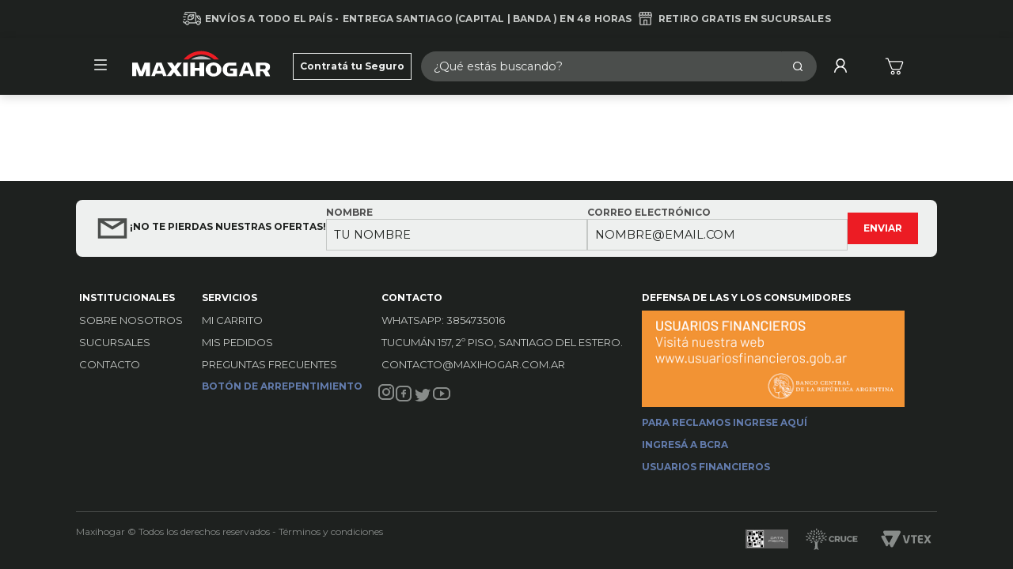

--- FILE ---
content_type: text/html; charset=utf-8
request_url: https://www.maxihogar.com.ar/smart-tv-lg-50-50up7750-uhd-4k-hdr-30871/p
body_size: 134702
content:

<!DOCTYPE html>
  <html lang="es-AR">
  <head>
    <meta name="viewport" content="width=device-width, initial-scale=1">
    <meta name="generator" content="vtex.render-server@8.179.0">
    <meta charset='utf-8'>
    

    

<link rel="stylesheet" type="text/css" href="https://maxihogar.vtexassets.com/_v/public/assets/v1/bundle/css/asset.min.css?v=3&files=theme,maxihogar.theme@4.0.16$style.common,maxihogar.theme@4.0.16$style.small,maxihogar.theme@4.0.16$style.notsmall,maxihogar.theme@4.0.16$style.large,maxihogar.theme@4.0.16$style.xlarge&files=fonts,989db2448f309bfdd99b513f37c84b8f5794d2b5&files=npm,animate.css@3.7.0/animate.min.css&files=react~vtex.render-runtime@8.136.1,common&files=react~vtex.store-components@3.178.5,Container,ProductDescription,ProductSpecifications,Logo,4,SearchBar,2,ProductImages,3,SKUSelector,AvailabilitySubscriber,DiscountBadge,ShippingSimulator&files=react~vtex.styleguide@9.146.16,0,1,Spinner,15,29,NumericStepper,Tooltip,27&files=react~vtex.slider@0.8.3,0&files=react~vtex.shelf@1.49.0,0&files=react~vtex.admin-pages@4.59.0,HighlightOverlay&files=react~vtex.flex-layout@0.21.5,0&files=react~vtex.login@2.69.1,1&files=react~vtex.minicart@2.68.0,Minicart&files=react~vtex.rich-text@0.16.1,index&files=react~vtex.product-summary@2.91.1,ProductSummaryImage&files=react~vtex.mega-menu@2.10.1,MegaMenu,TriggerButton&files=react~vtex.search@2.18.8,Autocomplete&files=react~vtex.modal-layout@0.14.2,0,ModalHeader&files=react~vtex.address-form@4.28.0,25&files=overrides,vtex.product-list@0.37.5$overrides,vtex.minicart@2.68.0$overrides,maxihogar.theme@4.0.16$overrides,maxihogar.theme@4.0.16$fonts&workspace=master"  id="styles_bundled"  crossorigin onerror="this.onerror=null;handleCSSFallback()"/>
<noscript id="styles_overrides"></noscript>


<template id="stylesFallback">
  

<link rel="stylesheet" type="text/css" href="https://maxihogar.vtexassets.com/_v/public/vtex.styles-graphql/v1/style/maxihogar.theme@4.0.16$style.common.min.css?v=1&workspace=master"  id="style_link_common" class="style_link" crossorigin />
<link rel="stylesheet" type="text/css" href="https://maxihogar.vtexassets.com/_v/public/vtex.styles-graphql/v1/style/maxihogar.theme@4.0.16$style.small.min.css?v=1&workspace=master" media="screen and (min-width: 20em)" id="style_link_small" class="style_link" crossorigin />
<link rel="stylesheet" type="text/css" href="https://maxihogar.vtexassets.com/_v/public/vtex.styles-graphql/v1/style/maxihogar.theme@4.0.16$style.notsmall.min.css?v=1&workspace=master" media="screen and (min-width: 40em)" id="style_link_notsmall" class="style_link" crossorigin />
<link rel="stylesheet" type="text/css" href="https://maxihogar.vtexassets.com/_v/public/vtex.styles-graphql/v1/style/maxihogar.theme@4.0.16$style.large.min.css?v=1&workspace=master" media="screen and (min-width: 64em)" id="style_link_large" class="style_link" crossorigin />
<link rel="stylesheet" type="text/css" href="https://maxihogar.vtexassets.com/_v/public/vtex.styles-graphql/v1/style/maxihogar.theme@4.0.16$style.xlarge.min.css?v=1&workspace=master" media="screen and (min-width: 80em)" id="style_link_xlarge" class="style_link" crossorigin />
<link rel="stylesheet" type="text/css" href="https://maxihogar.vtexassets.com/_v/public/vtex.styles-graphql/v1/fonts/989db2448f309bfdd99b513f37c84b8f5794d2b5?v=1&workspace=master"  id="fonts_link"  crossorigin />
<link rel="preload" type="text/css" href="https://maxihogar.vtexassets.com/_v/public/assets/v1/npm/animate.css@3.7.0/animate.min.css?workspace=master"    crossorigin  as="style" onload="this.onload=null;this.rel='stylesheet'" />
<noscript><link rel="stylesheet" type="text/css" href="https://maxihogar.vtexassets.com/_v/public/assets/v1/npm/animate.css@3.7.0/animate.min.css?workspace=master"    crossorigin /></noscript>
<link rel="stylesheet" type="text/css" href="https://maxihogar.vtexassets.com/_v/public/assets/v1/published/vtex.render-runtime@8.136.1/public/react/common.min.css?workspace=master"    crossorigin />
<link rel="stylesheet" type="text/css" href="https://maxihogar.vtexassets.com/_v/public/assets/v1/published/vtex.store-components@3.178.5/public/react/Container.min.css?workspace=master"    crossorigin />
<link rel="stylesheet" type="text/css" href="https://maxihogar.vtexassets.com/_v/public/assets/v1/published/vtex.styleguide@9.146.16/public/react/0.min.css?workspace=master"    crossorigin />
<link rel="stylesheet" type="text/css" href="https://maxihogar.vtexassets.com/_v/public/assets/v1/published/vtex.slider@0.8.3/public/react/0.min.css?workspace=master"    crossorigin />
<link rel="stylesheet" type="text/css" href="https://maxihogar.vtexassets.com/_v/public/assets/v1/published/vtex.shelf@1.49.0/public/react/0.min.css?workspace=master"    crossorigin />
<link rel="stylesheet" type="text/css" href="https://maxihogar.vtexassets.com/_v/public/assets/v1/published/vtex.store-components@3.178.5/public/react/ProductDescription.min.css?workspace=master"    crossorigin />
<link rel="stylesheet" type="text/css" href="https://maxihogar.vtexassets.com/_v/public/assets/v1/published/vtex.store-components@3.178.5/public/react/ProductSpecifications.min.css?workspace=master"    crossorigin />
<link rel="stylesheet" type="text/css" href="https://maxihogar.vtexassets.com/_v/public/assets/v1/published/vtex.admin-pages@4.59.0/public/react/HighlightOverlay.min.css?workspace=master"    crossorigin />
<link rel="stylesheet" type="text/css" href="https://maxihogar.vtexassets.com/_v/public/assets/v1/published/vtex.flex-layout@0.21.5/public/react/0.min.css?workspace=master"    crossorigin />
<link rel="stylesheet" type="text/css" href="https://maxihogar.vtexassets.com/_v/public/assets/v1/published/vtex.store-components@3.178.5/public/react/Logo.min.css?workspace=master"    crossorigin />
<link rel="stylesheet" type="text/css" href="https://maxihogar.vtexassets.com/_v/public/assets/v1/published/vtex.styleguide@9.146.16/public/react/1.min.css?workspace=master"    crossorigin />
<link rel="stylesheet" type="text/css" href="https://maxihogar.vtexassets.com/_v/public/assets/v1/published/vtex.styleguide@9.146.16/public/react/Spinner.min.css?workspace=master"    crossorigin />
<link rel="stylesheet" type="text/css" href="https://maxihogar.vtexassets.com/_v/public/assets/v1/published/vtex.store-components@3.178.5/public/react/4.min.css?workspace=master"    crossorigin />
<link rel="stylesheet" type="text/css" href="https://maxihogar.vtexassets.com/_v/public/assets/v1/published/vtex.store-components@3.178.5/public/react/SearchBar.min.css?workspace=master"    crossorigin />
<link rel="stylesheet" type="text/css" href="https://maxihogar.vtexassets.com/_v/public/assets/v1/published/vtex.login@2.69.1/public/react/1.min.css?workspace=master"    crossorigin />
<link rel="stylesheet" type="text/css" href="https://maxihogar.vtexassets.com/_v/public/assets/v1/published/vtex.minicart@2.68.0/public/react/Minicart.min.css?workspace=master"    crossorigin />
<link rel="stylesheet" type="text/css" href="https://maxihogar.vtexassets.com/_v/public/assets/v1/published/vtex.rich-text@0.16.1/public/react/index.min.css?workspace=master"    crossorigin />
<link rel="stylesheet" type="text/css" href="https://maxihogar.vtexassets.com/_v/public/assets/v1/published/vtex.store-components@3.178.5/public/react/2.min.css?workspace=master"    crossorigin />
<link rel="stylesheet" type="text/css" href="https://maxihogar.vtexassets.com/_v/public/assets/v1/published/vtex.store-components@3.178.5/public/react/ProductImages.min.css?workspace=master"    crossorigin />
<link rel="stylesheet" type="text/css" href="https://maxihogar.vtexassets.com/_v/public/assets/v1/published/vtex.store-components@3.178.5/public/react/3.min.css?workspace=master"    crossorigin />
<link rel="stylesheet" type="text/css" href="https://maxihogar.vtexassets.com/_v/public/assets/v1/published/vtex.styleguide@9.146.16/public/react/15.min.css?workspace=master"    crossorigin />
<link rel="stylesheet" type="text/css" href="https://maxihogar.vtexassets.com/_v/public/assets/v1/published/vtex.store-components@3.178.5/public/react/SKUSelector.min.css?workspace=master"    crossorigin />
<link rel="stylesheet" type="text/css" href="https://maxihogar.vtexassets.com/_v/public/assets/v1/published/vtex.store-components@3.178.5/public/react/AvailabilitySubscriber.min.css?workspace=master"    crossorigin />
<link rel="stylesheet" type="text/css" href="https://maxihogar.vtexassets.com/_v/public/assets/v1/published/vtex.store-components@3.178.5/public/react/DiscountBadge.min.css?workspace=master"    crossorigin />
<link rel="stylesheet" type="text/css" href="https://maxihogar.vtexassets.com/_v/public/assets/v1/published/vtex.product-summary@2.91.1/public/react/ProductSummaryImage.min.css?workspace=master"    crossorigin />
<link rel="stylesheet" type="text/css" href="https://maxihogar.vtexassets.com/_v/public/assets/v1/published/vtex.styleguide@9.146.16/public/react/29.min.css?workspace=master"    crossorigin />
<link rel="stylesheet" type="text/css" href="https://maxihogar.vtexassets.com/_v/public/assets/v1/published/vtex.mega-menu@2.10.1/public/react/MegaMenu.min.css?workspace=master"    crossorigin />
<link rel="stylesheet" type="text/css" href="https://maxihogar.vtexassets.com/_v/public/assets/v1/published/vtex.search@2.18.8/public/react/Autocomplete.min.css?workspace=master"    crossorigin />
<link rel="stylesheet" type="text/css" href="https://maxihogar.vtexassets.com/_v/public/assets/v1/published/vtex.modal-layout@0.14.2/public/react/0.min.css?workspace=master"    crossorigin />
<link rel="stylesheet" type="text/css" href="https://maxihogar.vtexassets.com/_v/public/assets/v1/published/vtex.styleguide@9.146.16/public/react/NumericStepper.min.css?workspace=master"    crossorigin />
<link rel="stylesheet" type="text/css" href="https://maxihogar.vtexassets.com/_v/public/assets/v1/published/vtex.styleguide@9.146.16/public/react/Tooltip.min.css?workspace=master"    crossorigin />
<link rel="stylesheet" type="text/css" href="https://maxihogar.vtexassets.com/_v/public/assets/v1/published/vtex.mega-menu@2.10.1/public/react/TriggerButton.min.css?workspace=master"    crossorigin />
<link rel="stylesheet" type="text/css" href="https://maxihogar.vtexassets.com/_v/public/assets/v1/published/vtex.modal-layout@0.14.2/public/react/ModalHeader.min.css?workspace=master"    crossorigin />
<link rel="stylesheet" type="text/css" href="https://maxihogar.vtexassets.com/_v/public/assets/v1/published/vtex.styleguide@9.146.16/public/react/27.min.css?workspace=master"    crossorigin />
<link rel="stylesheet" type="text/css" href="https://maxihogar.vtexassets.com/_v/public/assets/v1/published/vtex.address-form@4.28.0/public/react/25.min.css?workspace=master"    crossorigin />
<link rel="stylesheet" type="text/css" href="https://maxihogar.vtexassets.com/_v/public/assets/v1/published/vtex.store-components@3.178.5/public/react/ShippingSimulator.min.css?workspace=master"    crossorigin />
<noscript id="styles_overrides"></noscript>

<link rel="stylesheet" type="text/css" href="https://maxihogar.vtexassets.com/_v/public/vtex.styles-graphql/v1/overrides/vtex.product-list@0.37.5$overrides.css?v=1&workspace=master"  id="override_link_0" class="override_link" crossorigin />
<link rel="stylesheet" type="text/css" href="https://maxihogar.vtexassets.com/_v/public/vtex.styles-graphql/v1/overrides/vtex.minicart@2.68.0$overrides.css?v=1&workspace=master"  id="override_link_1" class="override_link" crossorigin />
<link rel="stylesheet" type="text/css" href="https://maxihogar.vtexassets.com/_v/public/vtex.styles-graphql/v1/overrides/maxihogar.theme@4.0.16$overrides.css?v=1&workspace=master"  id="override_link_2" class="override_link" crossorigin />
<link rel="stylesheet" type="text/css" href="https://maxihogar.vtexassets.com/_v/public/vtex.styles-graphql/v1/overrides/maxihogar.theme@4.0.16$fonts.css?v=1&workspace=master"  id="override_link_3" class="override_link" crossorigin />

</template>
<script>
  function handleCSSFallback() {
    var fallbackTemplate = document.querySelector('template#stylesFallback');
    var fallbackContent = fallbackTemplate.content.cloneNode(true);
    document.head.appendChild(fallbackContent);
  }
</script>

    
    <!--pixel:start:vtex.google-search-console-->
<meta name="google-site-verification" content="m9HkL-_UZcQ-g410uFxeIoJKw0p7SYRmcQ6XL6TYiT0" />

<!--pixel:end:vtex.google-search-console-->
<!--pixel:start:vtex.request-capture-->
<script >!function(e,t,c,n,r,a,i){a=e.vtexrca=e.vtexrca||function(){(a.q=a.q||[]).push(arguments)},a.l=+new Date,i=t.createElement(c),i.async=!0,i.src=n,r=t.getElementsByTagName(c)[0],r.parentNode.insertBefore(i,r)}(window,document,"script","https://io.vtex.com.br/rc/rc.js"),vtexrca("init")</script>
<script >!function(e,t,n,a,c,f,o){f=e.vtexaf=e.vtexaf||function(){(f.q=f.q||[]).push(arguments)},f.l=+new Date,o=t.createElement(n),o.async=!0,o.src=a,c=t.getElementsByTagName(n)[0],c.parentNode.insertBefore(o,c)}(window,document,"script","https://activity-flow.vtex.com/af/af.js")</script>

<!--pixel:end:vtex.request-capture-->
<!--pixel:start:vtex.google-tag-manager-->
<script >
  (function() {
    var gtmId = "GTM-PVJM3S";
    var sendGA4EventsValue = "true"
    var sendGA4Events = sendGA4EventsValue == 'true'

    window.__gtm__ = {
      sendGA4Events
    }
    
    if (!gtmId) {
      console.error('Warning: No Google Tag Manager ID is defined. Please configure it in the apps admin.');
    } else {
      window.dataLayer = window.dataLayer || [];
      window.dataLayer.push({ 'gtm.blacklist': [] });
      // GTM script snippet. Taken from: https://developers.google.com/tag-manager/quickstart
      (function(w,d,s,l,i){w[l]=w[l]||[];w[l].push({'gtm.start':
      new Date().getTime(),event:'gtm.js'});var f=d.getElementsByTagName(s)[0],
      j=d.createElement(s),dl=l!='dataLayer'?'&l='+l:'';j.async=true;j.src=
      'https://www.googletagmanager.com/gtm.js?id='+i+dl;f.parentNode.insertBefore(j,f);
      })(window,document,'script','dataLayer',gtmId)
    }
  })()
</script>

<!--pixel:end:vtex.google-tag-manager-->
<!--pixel:start:vtex.facebook-fbe-->
<script src="https://capi-automation.s3.us-east-2.amazonaws.com/public/client_js/capiParamBuilder/clientParamBuilder.bundle.js"></script>
<script >clientParamBuilder.processAndCollectParams(window.location.href)</script>
<script >
  !function (f, b, e, v, n, t, s) {
    if (f.fbq) return; n = f.fbq = function () {
      if (arguments[1] === "Purchase" && typeof arguments[3]?.eventID === "undefined" && arguments[2]?.content_type !== "product") return;
      if (arguments[1] === "AddToCart" && typeof arguments[3]?.eventID === "undefined" && arguments[2]?.content_type !== "product") return;
      if (arguments[1] === "PageView" && typeof arguments[3]?.eventID === "undefined") return;
      if (arguments[1] === "Search" && typeof arguments[3]?.eventID === "undefined") return;
      if (arguments[1] === "ViewContent" && typeof arguments[3]?.eventID === "undefined" && arguments[2]?.content_type !== "product") return;
      n.callMethod ?
      n.callMethod.apply(n, arguments) : n.queue.push(arguments)
    };
    if (!f._fbq) f._fbq = n; n.push = n; n.loaded = !0; n.version = '2.0';
    n.queue = []; t = b.createElement(e); t.async = !0;
    t.src = v; s = b.head.getElementsByTagName(e)[0];
    s.parentNode.insertBefore(t, s)
  }(window, document, 'script',
    'https://connect.facebook.net/en_US/fbevents.js');

  fbq.disablePushState = true;
  fbq.allowDuplicatePageViews = true;
  window.pixelId = "384372025100391";
  window.fbPixelItemPrefix = "";
  window.fireEvents = window.pixelId !== "" && "true".toLowerCase() !== 'false';
  fbeConsentSetting = "false";
  if (fbeConsentSetting == 'true'){
        fbq('consent', 'revoke')
        document.cookie = "fbe_consent=false; SameSite=None; Secure"
        }
</script>
<!--pixel:end:vtex.facebook-fbe-->


  <title data-react-helmet="true">Maxihogar</title>
<meta data-react-helmet="true" name="viewport" content="width=device-width, initial-scale=1"/><meta data-react-helmet="true" name="description" content="Maxihogar"/><meta data-react-helmet="true" name="copyright" content="Maxihogar"/><meta data-react-helmet="true" name="author" content="Maxihogar"/><meta data-react-helmet="true" name="country" content="ARG"/><meta data-react-helmet="true" name="language" content="es-AR"/><meta data-react-helmet="true" name="currency" content="ARS"/><meta data-react-helmet="true" name="robots" content="index, follow"/><meta data-react-helmet="true" name="storefront" content="store_framework"/>
<script data-react-helmet="true" src="https://www.google.com/recaptcha/enterprise.js?render=6LdV7CIpAAAAAPUrHXWlFArQ5hSiNQJk6Ja-vcYM&amp;hl=es-AR" async="true"></script><script data-react-helmet="true" >
            {
              const style = document.createElement('style')

              style.textContent = '.grecaptcha-badge {visibility: hidden; }'
              document.head.appendChild(style)
            }
          </script>
  
  
  <link data-react-helmet="true" rel="canonical" href="https://www.maxihogar.com.ar/smart-tv-lg-50-50up7750-uhd-4k-hdr-30871/p"/>
</head>
<body class="bg-base">
  <div id="styles_iconpack" style="display:none"><svg class="dn" height="0" version="1.1" width="0" xmlns="http://www.w3.org/2000/svg"><defs><g id="bnd-logo"><path d="M14.8018 2H2.8541C1.92768 2 1.33445 2.93596 1.76795 3.71405L2.96368 5.86466H0.796482C0.659276 5.8647 0.524407 5.89841 0.404937 5.96253C0.285467 6.02665 0.185446 6.119 0.114562 6.23064C0.0436777 6.34228 0.0043325 6.46943 0.000337815 6.59976C-0.00365688 6.73009 0.0278339 6.8592 0.0917605 6.97457L3.93578 13.8888C4.00355 14.0104 4.10491 14.1121 4.22896 14.1831C4.35301 14.254 4.49507 14.2915 4.63987 14.2915C4.78466 14.2915 4.92672 14.254 5.05077 14.1831C5.17483 14.1121 5.27618 14.0104 5.34395 13.8888L6.38793 12.0211L7.69771 14.3775C8.15868 15.2063 9.40744 15.2078 9.87001 14.38L15.8585 3.67064C16.2818 2.91319 15.7043 2 14.8018 2ZM9.43491 6.57566L6.85274 11.1944C6.80761 11.2753 6.74016 11.3429 6.65762 11.3901C6.57508 11.4373 6.48058 11.4622 6.38426 11.4622C6.28794 11.4622 6.19344 11.4373 6.1109 11.3901C6.02836 11.3429 5.96091 11.2753 5.91578 11.1944L3.35853 6.59509C3.31587 6.51831 3.29482 6.43236 3.2974 6.34558C3.29998 6.25879 3.3261 6.17411 3.37325 6.09974C3.4204 6.02538 3.48696 5.96385 3.56649 5.92112C3.64601 5.87839 3.73581 5.85591 3.82717 5.85585H8.97937C9.06831 5.85591 9.15572 5.87782 9.23312 5.91945C9.31052 5.96108 9.37529 6.02102 9.42113 6.09345C9.46697 6.16588 9.49232 6.24834 9.49474 6.33283C9.49716 6.41732 9.47655 6.50097 9.43491 6.57566Z" fill="currentColor"/><path d="M14.8018 2H2.8541C1.92768 2 1.33445 2.93596 1.76795 3.71405L2.96368 5.86466H0.796482C0.659276 5.8647 0.524407 5.89841 0.404937 5.96253C0.285467 6.02665 0.185446 6.119 0.114562 6.23064C0.0436777 6.34228 0.0043325 6.46943 0.000337815 6.59976C-0.00365688 6.73009 0.0278339 6.8592 0.0917605 6.97457L3.93578 13.8888C4.00355 14.0104 4.10491 14.1121 4.22896 14.1831C4.35301 14.254 4.49507 14.2915 4.63987 14.2915C4.78466 14.2915 4.92672 14.254 5.05077 14.1831C5.17483 14.1121 5.27618 14.0104 5.34395 13.8888L6.38793 12.0211L7.69771 14.3775C8.15868 15.2063 9.40744 15.2078 9.87001 14.38L15.8585 3.67064C16.2818 2.91319 15.7043 2 14.8018 2ZM9.43491 6.57566L6.85274 11.1944C6.80761 11.2753 6.74016 11.3429 6.65762 11.3901C6.57508 11.4373 6.48058 11.4622 6.38426 11.4622C6.28794 11.4622 6.19344 11.4373 6.1109 11.3901C6.02836 11.3429 5.96091 11.2753 5.91578 11.1944L3.35853 6.59509C3.31587 6.51831 3.29482 6.43236 3.2974 6.34558C3.29998 6.25879 3.3261 6.17411 3.37325 6.09974C3.4204 6.02538 3.48696 5.96385 3.56649 5.92112C3.64601 5.87839 3.73581 5.85591 3.82717 5.85585H8.97937C9.06831 5.85591 9.15572 5.87782 9.23312 5.91945C9.31052 5.96108 9.37529 6.02102 9.42113 6.09345C9.46697 6.16588 9.49232 6.24834 9.49474 6.33283C9.49716 6.41732 9.47655 6.50097 9.43491 6.57566Z" fill="currentColor"/></g><g id="hpa-arrow-from-bottom"><path d="M7.00001 3.4V12H9.00001V3.4L13 7.4L14.4 6L8.70001 0.3C8.30001 -0.1 7.70001 -0.1 7.30001 0.3L1.60001 6L3.00001 7.4L7.00001 3.4Z" fill="currentColor"/><path d="M15 14H1V16H15V14Z" fill="currentColor"/></g><g id="hpa-arrow-to-bottom"><path d="M8.00001 12C8.30001 12 8.50001 11.9 8.70001 11.7L14.4 6L13 4.6L9.00001 8.6V0H7.00001V8.6L3.00001 4.6L1.60001 6L7.30001 11.7C7.50001 11.9 7.70001 12 8.00001 12Z" fill="currentColor"/><path d="M15 14H1V16H15V14Z" fill="currentColor"/></g><g id="hpa-arrow-back"><path d="M5.5 15.5002C5.75781 15.5002 5.92969 15.4169 6.10156 15.2502L11 10.5002L9.79687 9.33356L6.35938 12.6669L6.35938 0H4.64063L4.64062 12.6669L1.20312 9.33356L0 10.5002L4.89844 15.2502C5.07031 15.4169 5.24219 15.5002 5.5 15.5002Z" transform="translate(16.0002) rotate(90)" fill="currentColor"/></g><g id="hpa-calendar"><path d="M5.66667 7.2H4.11111V8.8H5.66667V7.2ZM8.77778 7.2H7.22222V8.8H8.77778V7.2ZM11.8889 7.2H10.3333V8.8H11.8889V7.2ZM13.4444 1.6H12.6667V0H11.1111V1.6H4.88889V0H3.33333V1.6H2.55556C1.69222 1.6 1.00778 2.32 1.00778 3.2L1 14.4C1 15.28 1.69222 16 2.55556 16H13.4444C14.3 16 15 15.28 15 14.4V3.2C15 2.32 14.3 1.6 13.4444 1.6ZM13.4444 14.4H2.55556V5.6H13.4444V14.4Z" fill="currentColor"/></g><g id="hpa-cart"><path d="M15.2858 4.05033C15.0603 3.72978 14.6898 3.53835 14.2941 3.53835H12.9112H11.5295H7.13703H5.79214H3.86166L3.00456 1.26392C2.94474 1.10534 2.79173 1 2.62031 1H0.910717C0.684075 1 0.5 1.18123 0.5 1.40437C0.5 1.62638 0.684075 1.80761 0.910717 1.80761H2.33499L3.19094 4.08204L3.19209 4.08317V4.08431L5.35266 9.72735C5.64488 10.4919 6.39729 11.005 7.22677 11.005H11.7941C12.6236 11.005 13.376 10.4919 13.6682 9.72735L15.4227 5.1445C15.5619 4.77978 15.5113 4.37088 15.2858 4.05033ZM11.5295 4.34482H12.9112H14.2941C14.4229 4.34482 14.538 4.40486 14.6116 4.50906C14.6852 4.61327 14.7013 4.74126 14.6553 4.8602L12.9009 9.44305C12.7283 9.89386 12.2842 10.1974 11.7941 10.1974H7.22677C6.73667 10.1974 6.29259 9.89386 6.12003 9.44305L4.16883 4.34482H5.79214H7.13703H11.5295Z" fill="currentColor"/><path d="M11.5938 14.1924C11.1382 14.1924 10.7678 13.8277 10.7678 13.3791C10.7678 12.9306 11.1382 12.5658 11.5938 12.5658C12.0494 12.5658 12.4199 12.9306 12.4199 13.3791C12.4199 13.8277 12.0494 14.1924 11.5938 14.1924ZM11.5938 11.7582C10.6861 11.7582 9.94751 12.4854 9.94751 13.3791C9.94751 14.2728 10.6861 15 11.5938 15C12.5015 15 13.239 14.2728 13.239 13.3791C13.239 12.4854 12.5015 11.7582 11.5938 11.7582Z" fill="currentColor"/><path d="M6.71474 14.1924C6.26031 14.1924 5.88871 13.8277 5.88871 13.3791C5.88871 12.9306 6.26031 12.5658 6.71474 12.5658C7.17033 12.5658 7.54193 12.9306 7.54193 13.3791C7.54193 13.8277 7.17033 14.1924 6.71474 14.1924ZM6.71474 11.7582C5.80703 11.7582 5.06958 12.4854 5.06958 13.3791C5.06958 14.2728 5.80703 15 6.71474 15C7.62246 15 8.36106 14.2728 8.36106 13.3791C8.36106 12.4854 7.62246 11.7582 6.71474 11.7582Z" fill="currentColor"/></g><g id="hpa-delete"><path d="M7 7H5V13H7V7Z" fill="currentColor"/><path d="M11 7H9V13H11V7Z" fill="currentColor"/><path d="M12 1C12 0.4 11.6 0 11 0H5C4.4 0 4 0.4 4 1V3H0V5H1V15C1 15.6 1.4 16 2 16H14C14.6 16 15 15.6 15 15V5H16V3H12V1ZM6 2H10V3H6V2ZM13 5V14H3V5H13Z" fill="currentColor"/></g><g id="mpa-play"><path d="M3.5241 0.937906C2.85783 0.527894 2 1.00724 2 1.78956V14.2104C2 14.9928 2.85783 15.4721 3.5241 15.0621L13.6161 8.85166C14.2506 8.46117 14.2506 7.53883 13.6161 7.14834L3.5241 0.937906Z" fill="currentColor"/></g><g id="mpa-pause"><rect width="6" height="16" fill="currentColor"/><rect x="10" width="6" height="16" fill="currentColor"/></g><g id="sti-volume-on"><path d="M0 5.2634V10.7366H3.55556L8 15.2976V0.702394L3.55556 5.2634H0ZM12 8C12 6.3854 11.0933 4.99886 9.77778 4.32383V11.667C11.0933 11.0011 12 9.6146 12 8ZM9.77778 0V1.87913C12.3467 2.66363 14.2222 5.10832 14.2222 8C14.2222 10.8917 12.3467 13.3364 9.77778 14.1209V16C13.3422 15.1699 16 11.9042 16 8C16 4.09578 13.3422 0.830103 9.77778 0V0Z" fill="currentColor"/></g><g id="sti-volume-off"><path d="M12 8C12 6.42667 11.0933 5.07556 9.77778 4.41778V6.38222L11.9556 8.56C11.9822 8.38222 12 8.19556 12 8V8ZM14.2222 8C14.2222 8.83556 14.0444 9.61778 13.7422 10.3467L15.0844 11.6889C15.6711 10.5867 16 9.33333 16 8C16 4.19556 13.3422 1.01333 9.77778 0.204444V2.03556C12.3467 2.8 14.2222 5.18222 14.2222 8ZM1.12889 0L0 1.12889L4.20444 5.33333H0V10.6667H3.55556L8 15.1111V9.12889L11.7778 12.9067C11.1822 13.3689 10.5156 13.7333 9.77778 13.9556V15.7867C11.0044 15.5111 12.1156 14.9422 13.0578 14.1778L14.8711 16L16 14.8711L8 6.87111L1.12889 0ZM8 0.888889L6.14222 2.74667L8 4.60444V0.888889Z" fill="currentColor"/></g><g id="hpa-profile"><path fill="currentColor" d="M8 2C5.944 2 4.266 3.716 4.266 5.818c0 1.305.651 2.464 1.634 3.154-1.756.764-3.019 2.468-3.209 4.495A.497.497 0 0 0 3.2 14c.294 0 .53-.24.564-.533.251-2.178 2.03-3.83 4.236-3.83s3.985 1.652 4.236 3.83c.034.293.27.533.564.533.294 0 .536-.24.508-.533-.19-2.027-1.452-3.731-3.208-4.495a3.853 3.853 0 0 0 1.633-3.154C11.733 3.716 10.055 2 8 2Zm0 1.09c1.479 0 2.666 1.215 2.666 2.728 0 1.513-1.187 2.727-2.666 2.727-1.48 0-2.667-1.214-2.667-2.727S6.521 3.091 8 3.091Z"/></g><g id="hpa-save"><path d="M11.7 0.3C11.5 0.1 11.3 0 11 0H10V3C10 3.6 9.6 4 9 4H4C3.4 4 3 3.6 3 3V0H1C0.4 0 0 0.4 0 1V15C0 15.6 0.4 16 1 16H15C15.6 16 16 15.6 16 15V5C16 4.7 15.9 4.5 15.7 4.3L11.7 0.3ZM13 14H3V11C3 10.4 3.4 10 4 10H12C12.6 10 13 10.4 13 11V14Z" fill="currentColor"/><path d="M9 0H7V3H9V0Z" fill="currentColor"/></g><g id="hpa-search"><path fill="currentColor" d="M7.539 2a5.548 5.548 0 0 1 5.539 5.539c0 1.313-.47 2.51-1.239 3.464l1.987 1.986a.592.592 0 1 1-.837.837l-1.986-1.987a5.492 5.492 0 0 1-3.464 1.239C4.491 13.085 2 10.594 2 7.539A5.548 5.548 0 0 1 7.539 2Zm0 1.164a4.368 4.368 0 0 0-4.375 4.375 4.368 4.368 0 0 0 4.375 4.375 4.368 4.368 0 0 0 4.375-4.375A4.368 4.368 0 0 0 7.54 3.164Z"/></g><g id="hpa-hamburguer-menu"><path fill="currentColor" d="M15,7H1C0.4,7,0,7.4,0,8s0.4,1,1,1h14c0.6,0,1-0.4,1-1S15.6,7,15,7z"/><path fill="currentColor" d="M15,1H1C0.4,1,0,1.4,0,2s0.4,1,1,1h14c0.6,0,1-0.4,1-1S15.6,1,15,1z"/><path fill="currentColor" d="M15,13H1c-0.6,0-1,0.4-1,1s0.4,1,1,1h14c0.6,0,1-0.4,1-1S15.6,13,15,13z"/></g><g id="hpa-location-marker"><path d="M7.615 14.3507C7.72011 14.4467 7.85747 14.5 8 14.5C8.14253 14.5 8.27989 14.4467 8.385 14.3507C9.555 13.2283 13 9.70671 13 6.98816C13 5.66522 12.4732 4.39646 11.5355 3.461C10.5979 2.52554 9.32608 2 8 2C6.67392 2 5.40215 2.52554 4.46447 3.461C3.52678 4.39646 3 5.66522 3 6.98816C3 9.70671 6.445 13.2283 7.615 14.3507ZM8 3.02756C9.05569 3.02753 10.0686 3.44385 10.8179 4.18576C11.5672 4.92767 11.9921 5.935 12 6.98816C12 8.75896 10 11.3628 8 13.3281C6 11.3628 4 8.75896 4 6.98816C4.00792 5.935 4.43284 4.92767 5.18213 4.18576C5.93142 3.44385 6.94431 3.02753 8 3.02756Z" fill="currentColor"/><path d="M10.25 6.76868C10.25 6.32473 10.118 5.89074 9.87081 5.52161C9.62357 5.15247 9.27217 4.86477 8.86104 4.69487C8.4499 4.52498 7.9975 4.48053 7.56105 4.56714C7.12459 4.65375 6.72368 4.86753 6.40901 5.18146C6.09434 5.49538 5.88005 5.89534 5.79323 6.33077C5.70642 6.76619 5.75097 7.21752 5.92127 7.62768C6.09157 8.03784 6.37996 8.38841 6.74997 8.63506C7.11998 8.8817 7.55499 9.01335 8 9.01335C8.29566 9.01401 8.58854 8.9564 8.86182 8.84383C9.1351 8.73125 9.3834 8.56594 9.59246 8.35737C9.80152 8.1488 9.96723 7.90109 10.0801 7.62846C10.1929 7.35582 10.2507 7.06364 10.25 6.76868ZM6.75 6.76868C6.75 6.52204 6.82331 6.28094 6.96066 6.07586C7.09801 5.87079 7.29324 5.71095 7.52165 5.61657C7.75005 5.52218 8.00139 5.49748 8.24386 5.5456C8.48634 5.59372 8.70907 5.71249 8.88388 5.88689C9.0587 6.06129 9.17775 6.28349 9.22598 6.52539C9.27421 6.7673 9.24946 7.01803 9.15485 7.2459C9.06024 7.47377 8.90002 7.66853 8.69446 7.80556C8.4889 7.94258 8.24723 8.01572 8 8.01572C7.66848 8.01572 7.35054 7.88434 7.11612 7.65047C6.8817 7.4166 6.75 7.09942 6.75 6.76868Z" fill="currentColor"/></g><g id="hpa-telemarketing"><path d="M14 10V7C14 3.68629 11.3137 1 8 1V1C4.68629 1 2 3.68629 2 7V10" stroke="currentColor" stroke-width="1.5"/><path d="M14 10V10C14 12.2091 12.2091 14 10 14H8" stroke="currentColor" stroke-width="1.5"/><rect y="7" width="3" height="5" rx="1" fill="currentColor"/><rect x="11" y="12" width="4" height="5" rx="2" transform="rotate(90 11 12)" fill="currentColor"/><rect x="13" y="7" width="3" height="5" rx="1" fill="currentColor"/></g><g id="mpa-globe"><path d="M8,0C3.6,0,0,3.6,0,8s3.6,8,8,8s8-3.6,8-8S12.4,0,8,0z M13.9,7H12c-0.1-1.5-0.4-2.9-0.8-4.1 C12.6,3.8,13.6,5.3,13.9,7z M8,14c-0.6,0-1.8-1.9-2-5H10C9.8,12.1,8.6,14,8,14z M6,7c0.2-3.1,1.3-5,2-5s1.8,1.9,2,5H6z M4.9,2.9 C4.4,4.1,4.1,5.5,4,7H2.1C2.4,5.3,3.4,3.8,4.9,2.9z M2.1,9H4c0.1,1.5,0.4,2.9,0.8,4.1C3.4,12.2,2.4,10.7,2.1,9z M11.1,13.1 c0.5-1.2,0.7-2.6,0.8-4.1h1.9C13.6,10.7,12.6,12.2,11.1,13.1z" fill="currentColor"/></g><g id="mpa-filter-settings"><path d="M1.56133 1.5H14.4366C14.7473 1.5 15 1.74324 15 2.04506C15 2.17241 14.9539 2.28958 14.8776 2.38254L10.4783 8.59473V13.9549C10.4783 14.2568 10.2269 14.5 9.91624 14.5H6.08301C5.77104 14.5 5.51961 14.2568 5.51961 13.9549V8.59473L1.09798 2.35071C0.922903 2.10364 0.98872 1.76489 1.24541 1.59551C1.34282 1.53184 1.45208 1.50127 1.56133 1.5ZM13.369 2.59013H2.6289L6.52399 8.08915C6.60034 8.18211 6.64641 8.30055 6.64641 8.4279V13.4111H9.35284V8.42917C9.35415 8.3222 9.38575 8.2165 9.45157 8.12226L13.369 2.59013Z" fill="currentColor"/></g><g id="mpa-single-item"><path d="M10.2857 0H1.71429C0.685714 0 0 0.685714 0 1.71429V10.2857C0 11.3143 0.685714 12 1.71429 12H10.2857C11.3143 12 12 11.3143 12 10.2857V1.71429C12 0.685714 11.3143 0 10.2857 0Z" fill="currentColor"/><rect y="14" width="12" height="2" rx="1" fill="currentColor"/></g><g id="mpa-gallery"><path d="M6 0H1C0.4 0 0 0.4 0 1V6C0 6.6 0.4 7 1 7H6C6.6 7 7 6.6 7 6V1C7 0.4 6.6 0 6 0Z" fill="currentColor"/><path d="M15 0H10C9.4 0 9 0.4 9 1V6C9 6.6 9.4 7 10 7H15C15.6 7 16 6.6 16 6V1C16 0.4 15.6 0 15 0Z" fill="currentColor"/><path d="M6 9H1C0.4 9 0 9.4 0 10V15C0 15.6 0.4 16 1 16H6C6.6 16 7 15.6 7 15V10C7 9.4 6.6 9 6 9Z" fill="currentColor"/><path d="M15 9H10C9.4 9 9 9.4 9 10V15C9 15.6 9.4 16 10 16H15C15.6 16 16 15.6 16 15V10C16 9.4 15.6 9 15 9Z" fill="currentColor"/></g><g id="mpa-list-items"><path d="M6 0H1C0.4 0 0 0.4 0 1V6C0 6.6 0.4 7 1 7H6C6.6 7 7 6.6 7 6V1C7 0.4 6.6 0 6 0Z" fill="currentColor"/><rect x="9" width="7" height="3" rx="1" fill="currentColor"/><rect x="9" y="4" width="4" height="3" rx="1" fill="currentColor"/><rect x="9" y="9" width="7" height="3" rx="1" fill="currentColor"/><rect x="9" y="13" width="4" height="3" rx="1" fill="currentColor"/><path d="M6 9H1C0.4 9 0 9.4 0 10V15C0 15.6 0.4 16 1 16H6C6.6 16 7 15.6 7 15V10C7 9.4 6.6 9 6 9Z" fill="currentColor"/></g><g id="mpa-heart"><path fill="currentColor" d="M13.44 3.048A3.54 3.54 0 0 0 10.934 2a3.512 3.512 0 0 0-2.505 1.05l-.43.438-.425-.437-.003-.003A3.54 3.54 0 0 0 5.067 2a3.512 3.512 0 0 0-2.505 1.048l-.191.193a3.595 3.595 0 0 0-1.038 2.53c0 .948.373 1.858 1.038 2.528l5.046 5.097.561.593c.006.007.014.01.022.011.01 0 .02-.004.026-.011l.523-.558L13.631 8.3a3.599 3.599 0 0 0 1.036-2.529c0-.948-.373-1.858-1.036-2.53l-.191-.192Zm-.435 4.619L8 12.72 2.997 7.667a2.696 2.696 0 0 1-.778-1.897c0-.711.28-1.394.778-1.897l.191-.193a2.643 2.643 0 0 1 1.877-.786c.705 0 1.38.282 1.878.785l1.055 1.083L9.057 3.68a2.655 2.655 0 0 1 1.878-.786 2.634 2.634 0 0 1 1.878.786l.192.193a2.7 2.7 0 0 1 .776 1.897 2.7 2.7 0 0 1-.776 1.897Z"/></g><g id="mpa-clone--outline"><path d="M5.20004 5.2L5.20004 3C5.20004 1.89543 6.09547 0.999997 7.20004 0.999997H13C14.1046 0.999997 15 1.89543 15 3V8.80001C15 9.90457 14.1046 10.8 13 10.8H10.8" stroke="currentColor" stroke-width="2" stroke-miterlimit="10" stroke-linecap="square"/><path d="M1 7.19999L1 13C1 14.1046 1.89543 15 3 15H8.79997C9.90454 15 10.8 14.1046 10.8 13V7.19999C10.8 6.09542 9.90454 5.19999 8.79997 5.19999H3C1.89543 5.19999 1 6.09542 1 7.19999Z" stroke="currentColor" stroke-width="2" stroke-miterlimit="10" stroke-linecap="square"/></g><g id="mpa-clone--filled"><path d="M6.07501 4.925L6.07501 2.175C6.07501 1.62271 6.52273 1.175 7.07501 1.175H13.825C14.3773 1.175 14.825 1.62271 14.825 2.175V8.925C14.825 9.47729 14.3773 9.925 13.825 9.925H11.075" fill="currentColor"/><path d="M6.07501 4.925L6.07501 2.175C6.07501 1.62271 6.52273 1.175 7.07501 1.175H13.825C14.3773 1.175 14.825 1.62271 14.825 2.175V8.925C14.825 9.47729 14.3773 9.925 13.825 9.925H11.075" stroke="currentColor" stroke-width="2" stroke-miterlimit="10" stroke-linecap="square"/><path d="M1 6.49999L1 13C1 14.1046 1.89543 15 3 15H9.49997C10.6045 15 11.5 14.1046 11.5 13V6.49999C11.5 5.39542 10.6045 4.49999 9.49997 4.49999H3C1.89543 4.49999 1 5.39542 1 6.49999Z" fill="currentColor" stroke="white" stroke-width="2" stroke-miterlimit="10" stroke-linecap="square"/></g><g id="mpa-edit--outline"><path d="M11.7 0.3C11.3 -0.1 10.7 -0.1 10.3 0.3L0.3 10.3C0.1 10.5 0 10.7 0 11V15C0 15.6 0.4 16 1 16H5C5.3 16 5.5 15.9 5.7 15.7L15.7 5.7C16.1 5.3 16.1 4.7 15.7 4.3L11.7 0.3ZM4.6 14H2V11.4L8 5.4L10.6 8L4.6 14ZM12 6.6L9.4 4L11 2.4L13.6 5L12 6.6Z" fill="currentColor"/></g><g id="mpa-bookmark--filled"><path d="M3.33333 0C2.05 0 1 0.9 1 2V16L8 13L15 16V2C15 0.9 13.95 0 12.6667 0H3.33333Z" fill="currentColor"/></g><g id="mpa-bookmark--outline"><path d="M13 2V13.3L8 11.9L3 13.3V2H13ZM13 0H3C1.9 0 1 0.9 1 2V16L8 14L15 16V2C15 0.9 14.1 0 13 0Z" fill="currentColor"/></g><g id="mpa-edit--filled"><path d="M8.1 3.5L0.3 11.3C0.1 11.5 0 11.7 0 12V15C0 15.6 0.4 16 1 16H4C4.3 16 4.5 15.9 4.7 15.7L12.5 7.9L8.1 3.5Z" fill="currentColor"/><path d="M15.7 3.3L12.7 0.3C12.3 -0.1 11.7 -0.1 11.3 0.3L9.5 2.1L13.9 6.5L15.7 4.7C16.1 4.3 16.1 3.7 15.7 3.3Z" fill="currentColor"/></g><g id="mpa-external-link--line"><path d="M14.3505 0H2.80412V3.29897H10.3918L0 13.6907L2.30928 16L12.701 5.60825V13.1959H16V1.64948C16 0.659794 15.3402 0 14.3505 0Z" fill="currentColor"/></g><g id="mpa-external-link--outline"><path d="M15 0H8V2H12.6L6.3 8.3L7.7 9.7L14 3.4V8H16V1C16 0.4 15.6 0 15 0Z" fill="currentColor"/><path d="M14 16H1C0.4 16 0 15.6 0 15V2C0 1.4 0.4 1 1 1H5V3H2V14H13V11H15V15C15 15.6 14.6 16 14 16Z" fill="currentColor"/></g><g id="mpa-eyesight--outline--off"><path d="M14.5744 5.66925L13.1504 7.09325C13.4284 7.44025 13.6564 7.75725 13.8194 8.00025C13.0594 9.13025 10.9694 11.8203 8.25838 11.9852L6.44337 13.8003C6.93937 13.9243 7.45737 14.0002 8.00037 14.0002C12.7074 14.0002 15.7444 8.71625 15.8714 8.49225C16.0424 8.18825 16.0434 7.81625 15.8724 7.51225C15.8254 7.42725 15.3724 6.63125 14.5744 5.66925Z" fill="currentColor"/><path d="M0.293375 15.7072C0.488375 15.9022 0.744375 16.0002 1.00038 16.0002C1.25638 16.0002 1.51238 15.9022 1.70738 15.7072L15.7074 1.70725C16.0984 1.31625 16.0984 0.68425 15.7074 0.29325C15.3164 -0.09775 14.6844 -0.09775 14.2934 0.29325L11.5484 3.03825C10.5154 2.43125 9.33138 2.00025 8.00037 2.00025C3.24537 2.00025 0.251375 7.28925 0.126375 7.51425C-0.0426249 7.81725 -0.0416249 8.18625 0.128375 8.48925C0.198375 8.61425 1.17238 10.2913 2.82138 11.7653L0.292375 14.2942C-0.0976249 14.6842 -0.0976249 15.3162 0.293375 15.7072ZM2.18138 7.99925C2.95837 6.83525 5.14637 4.00025 8.00037 4.00025C8.74237 4.00025 9.43738 4.20125 10.0784 4.50825L8.51237 6.07425C8.34838 6.02925 8.17838 6.00025 8.00037 6.00025C6.89537 6.00025 6.00038 6.89525 6.00038 8.00025C6.00038 8.17825 6.02938 8.34825 6.07438 8.51225L4.24038 10.3462C3.28538 9.51025 2.55938 8.56225 2.18138 7.99925Z" fill="currentColor"/></g><g id="mpa-eyesight--filled--off"><path d="M14.6 5.60001L6.39999 13.8C6.89999 13.9 7.49999 14 7.99999 14C11.6 14 14.4 10.9 15.6 9.10001C16.1 8.40001 16.1 7.50001 15.6 6.80001C15.4 6.50001 15 6.10001 14.6 5.60001Z" fill="currentColor"/><path d="M14.3 0.3L11.6 3C10.5 2.4 9.3 2 8 2C4.4 2 1.6 5.1 0.4 6.9C-0.1 7.6 -0.1 8.5 0.4 9.1C0.9 9.9 1.8 10.9 2.8 11.8L0.3 14.3C-0.1 14.7 -0.1 15.3 0.3 15.7C0.5 15.9 0.7 16 1 16C1.3 16 1.5 15.9 1.7 15.7L15.7 1.7C16.1 1.3 16.1 0.7 15.7 0.3C15.3 -0.1 14.7 -0.1 14.3 0.3ZM5.3 9.3C5.1 8.9 5 8.5 5 8C5 6.3 6.3 5 8 5C8.5 5 8.9 5.1 9.3 5.3L5.3 9.3Z" fill="currentColor"/></g><g id="mpa-eyesight--outline--on"><path d="M8.00013 14C12.7071 14 15.7441 8.716 15.8711 8.492C16.0421 8.188 16.0431 7.816 15.8721 7.512C15.7461 7.287 12.7311 2 8.00013 2C3.24513 2 0.251127 7.289 0.126127 7.514C-0.0428725 7.817 -0.0418725 8.186 0.128127 8.489C0.254128 8.713 3.26913 14 8.00013 14ZM8.00013 4C10.8391 4 13.0361 6.835 13.8181 8C13.0341 9.166 10.8371 12 8.00013 12C5.15913 12 2.96213 9.162 2.18113 7.999C2.95813 6.835 5.14613 4 8.00013 4Z" fill="currentColor"/><path d="M8 11C9.65685 11 11 9.65685 11 8C11 6.34315 9.65685 5 8 5C6.34315 5 5 6.34315 5 8C5 9.65685 6.34315 11 8 11Z" fill="currentColor"/></g><g id="mpa-eyesight--filled--on"><path d="M7.975 14C11.575 14 14.375 10.9 15.575 9.1C16.075 8.4 16.075 7.5 15.575 6.8C14.375 5.1 11.575 2 7.975 2C4.375 2 1.575 5.1 0.375 6.9C-0.125 7.6 -0.125 8.5 0.375 9.1C1.575 10.9 4.375 14 7.975 14ZM7.975 5C9.675 5 10.975 6.3 10.975 8C10.975 9.7 9.675 11 7.975 11C6.275 11 4.975 9.7 4.975 8C4.975 6.3 6.275 5 7.975 5Z" fill="currentColor"/></g><g id="mpa-filter--outline"><path d="M1.56133 1.5H14.4366C14.7473 1.5 15 1.74324 15 2.04506C15 2.17241 14.9539 2.28958 14.8776 2.38254L10.4783 8.59473V13.9549C10.4783 14.2568 10.2269 14.5 9.91624 14.5H6.08301C5.77104 14.5 5.51961 14.2568 5.51961 13.9549V8.59473L1.09798 2.35071C0.922903 2.10364 0.98872 1.76489 1.24541 1.59551C1.34282 1.53184 1.45208 1.50127 1.56133 1.5ZM13.369 2.59013H2.6289L6.52399 8.08915C6.60034 8.18211 6.64641 8.30055 6.64641 8.4279V13.4111H9.35284V8.42917C9.35415 8.3222 9.38575 8.2165 9.45157 8.12226L13.369 2.59013Z" stroke="currentColor" stroke-width="2" stroke-miterlimit="10" stroke-linecap="square"/></g><g id="mpa-filter--filled"><path d="M15 0H1C0.4 0 0 0.4 0 1V3C0 3.3 0.1 3.6 0.4 3.8L6 8.5V15C6 15.4 6.2 15.8 6.6 15.9C6.7 16 6.9 16 7 16C7.3 16 7.5 15.9 7.7 15.7L9.7 13.7C9.9 13.5 10 13.3 10 13V8.5L15.6 3.8C15.9 3.6 16 3.3 16 3V1C16 0.4 15.6 0 15 0Z" fill="currentColor"/></g><g id="mpa-minus--line"><path d="M0 7.85715V8.14286C0 8.69515 0.447715 9.14286 1 9.14286H15C15.5523 9.14286 16 8.69515 16 8.14286V7.85715C16 7.30486 15.5523 6.85715 15 6.85715H1C0.447715 6.85715 0 7.30486 0 7.85715Z" fill="currentColor"/></g><g id="mpa-minus--outline"><circle cx="8" cy="8" r="7" stroke="currentColor" stroke-width="2"/><path d="M4 8.5V7.5C4 7.22386 4.22386 7 4.5 7H11.5C11.7761 7 12 7.22386 12 7.5V8.5C12 8.77614 11.7761 9 11.5 9H4.5C4.22386 9 4 8.77614 4 8.5Z" fill="currentColor"/></g><g id="mpa-minus--filled"><path fill-rule="evenodd" clip-rule="evenodd" d="M8 16C12.4183 16 16 12.4183 16 8C16 3.58172 12.4183 0 8 0C3.58172 0 0 3.58172 0 8C0 12.4183 3.58172 16 8 16ZM4.5 7C4.22386 7 4 7.22386 4 7.5V8.5C4 8.77614 4.22386 9 4.5 9H11.5C11.7761 9 12 8.77614 12 8.5V7.5C12 7.22386 11.7761 7 11.5 7L4.5 7Z" fill="currentColor"/></g><g id="mpa-plus--line"><path d="M16 8.14286C16 8.69514 15.5523 9.14286 15 9.14286H9.14286V15C9.14286 15.5523 8.69514 16 8.14286 16H7.85714C7.30486 16 6.85714 15.5523 6.85714 15V9.14286H1C0.447715 9.14286 0 8.69514 0 8.14286V7.85714C0 7.30486 0.447715 6.85714 1 6.85714H6.85714V1C6.85714 0.447715 7.30486 0 7.85714 0H8.14286C8.69514 0 9.14286 0.447715 9.14286 1V6.85714H15C15.5523 6.85714 16 7.30486 16 7.85714V8.14286Z" fill="currentColor"/></g><g id="mpa-plus--outline"><circle cx="8" cy="8" r="7" stroke="currentColor" stroke-width="2"/><path d="M4.5 7H7V4.5C7 4.22386 7.22386 4 7.5 4H8.5C8.77614 4 9 4.22386 9 4.5V7H11.5C11.7761 7 12 7.22386 12 7.5V8.5C12 8.77614 11.7761 9 11.5 9H9V11.5C9 11.7761 8.77614 12 8.5 12H7.5C7.22386 12 7 11.7761 7 11.5V9H4.5C4.22386 9 4 8.77614 4 8.5V7.5C4 7.22386 4.22386 7 4.5 7Z" fill="currentColor"/></g><g id="mpa-plus--filled"><path fill-rule="evenodd" d="M8 16C12.4183 16 16 12.4183 16 8C16 3.58172 12.4183 0 8 0C3.58172 0 0 3.58172 0 8C0 12.4183 3.58172 16 8 16ZM7 7H4.5C4.22386 7 4 7.22386 4 7.5V8.5C4 8.77614 4.22386 9 4.5 9H7V11.5C7 11.7761 7.22386 12 7.5 12H8.5C8.77614 12 9 11.7761 9 11.5V9H11.5C11.7761 9 12 8.77614 12 8.5V7.5C12 7.22386 11.7761 7 11.5 7H9V4.5C9 4.22386 8.77614 4 8.5 4L7.5 4C7.22386 4 7 4.22386 7 4.5V7Z" fill="currentColor"/></g><g id="mpa-remove"><path d="M19.586 0.428571C19.0141 -0.142857 18.1564 -0.142857 17.5845 0.428571L10.0074 8L2.43038 0.428571C1.85853 -0.142857 1.00074 -0.142857 0.42889 0.428571C-0.142964 1 -0.142964 1.85714 0.42889 2.42857L8.00595 10L0.42889 17.5714C-0.142964 18.1429 -0.142964 19 0.42889 19.5714C0.714817 19.8571 1.00074 20 1.42963 20C1.85853 20 2.14445 19.8571 2.43038 19.5714L10.0074 12L17.5845 19.5714C17.8704 19.8571 18.2993 20 18.5853 20C18.8712 20 19.3001 19.8571 19.586 19.5714C20.1578 19 20.1578 18.1429 19.586 17.5714L12.0089 10L19.586 2.42857C20.1578 1.85714 20.1578 1 19.586 0.428571Z" fill="currentColor"/></g><g id="mpa-swap"><path fill-rule="evenodd" clip-rule="evenodd" d="M5.53598 18.7459C7.09743 19.7676 8.92251 20.3199 10.7845 20.3199C16.1971 20.3199 20.6002 15.7623 20.6002 10.1599C20.6002 4.55758 16.1971 0 10.7845 0C5.63795 0 1.40399 4.12068 1.00032 9.34205C0.9655 9.79246 1.33505 10.1599 1.7868 10.1599C2.23856 10.1599 2.60076 9.79265 2.64256 9.34284C3.04095 5.05624 6.54048 1.69332 10.7845 1.69332C15.2948 1.69332 18.9643 5.49145 18.9643 10.1599C18.9643 14.8284 15.2948 18.6266 10.7845 18.6266C9.22645 18.6266 7.70006 18.1624 6.39587 17.3047L7.71056 17.0612C8.16986 16.9761 8.4777 16.534 8.39813 16.0737C8.31856 15.6134 7.88171 15.3093 7.42241 15.3943L4.25458 15.9811L4.24312 15.9833L4.22789 15.9859C3.7832 16.0683 3.48516 16.4963 3.5622 16.942L4.14767 20.3287C4.2247 20.7743 4.64765 21.0688 5.09234 20.9865C5.53704 20.9041 5.83508 20.4761 5.75804 20.0304L5.53598 18.7459Z" fill="currentColor"/></g><g id="mpa-arrows"><path d="M15.829 7.55346L13.829 5.33123C13.7707 5.26579 13.7 5.21249 13.6211 5.17438C13.5422 5.13627 13.4565 5.11411 13.369 5.10916C13.2814 5.1042 13.1938 5.11656 13.1111 5.14551C13.0283 5.17447 12.9521 5.21945 12.8868 5.2779C12.7567 5.39693 12.6783 5.5621 12.6683 5.73815C12.6584 5.9142 12.7176 6.08717 12.8335 6.22012L13.8735 7.37568H8.62012V2.12234L9.77568 3.16234C9.84101 3.22079 9.91722 3.26578 9.99996 3.29473C10.0827 3.32369 10.1703 3.33604 10.2578 3.33109C10.3454 3.32613 10.431 3.30397 10.51 3.26586C10.5889 3.22776 10.6596 3.17445 10.7179 3.10901C10.8337 2.97606 10.893 2.80309 10.883 2.62704C10.8731 2.45099 10.7947 2.28581 10.6646 2.16679L8.44234 0.166788C8.31925 0.0592572 8.16135 0 7.9979 0C7.83445 0 7.67655 0.0592572 7.55345 0.166788L5.33123 2.16679C5.19921 2.28466 5.11943 2.45015 5.10943 2.62685C5.09942 2.80355 5.16003 2.97699 5.2779 3.10901C5.39577 3.24103 5.56126 3.32082 5.73796 3.33082C5.91467 3.34082 6.0881 3.28022 6.22012 3.16234L7.37568 2.12234V7.37568H2.12234L3.16234 6.22012C3.27818 6.08717 3.33745 5.9142 3.32748 5.73815C3.31752 5.5621 3.23911 5.39693 3.10901 5.2779C3.04368 5.21945 2.96747 5.17447 2.88473 5.14551C2.80199 5.11656 2.71436 5.1042 2.62684 5.10916C2.53932 5.11411 2.45364 5.13627 2.3747 5.17438C2.29576 5.21249 2.22511 5.26579 2.16679 5.33123L0.166788 7.55346C0.0592572 7.67655 0 7.83445 0 7.9979C0 8.16135 0.0592572 8.31925 0.166788 8.44234L2.16679 10.6646C2.22511 10.73 2.29576 10.7833 2.3747 10.8214C2.45364 10.8595 2.53932 10.8817 2.62684 10.8866C2.71436 10.8916 2.80199 10.8792 2.88473 10.8503C2.96747 10.8213 3.04368 10.7763 3.10901 10.7179C3.23911 10.5989 3.31752 10.4337 3.32748 10.2576C3.33745 10.0816 3.27818 9.90862 3.16234 9.77568L2.12234 8.62012H7.37568V13.8735L6.22012 12.8335C6.0881 12.7156 5.91467 12.655 5.73796 12.665C5.56126 12.675 5.39577 12.7548 5.2779 12.8868C5.16003 13.0188 5.09942 13.1922 5.10943 13.3689C5.11943 13.5456 5.19921 13.7111 5.33123 13.829L7.55345 15.829C7.67568 15.9383 7.83391 15.9988 7.9979 15.9988C8.16188 15.9988 8.32012 15.9383 8.44234 15.829L10.6646 13.829C10.7299 13.7706 10.7832 13.7 10.8212 13.621C10.8593 13.5421 10.8814 13.4564 10.8864 13.3689C10.8913 13.2815 10.879 13.1938 10.8501 13.1111C10.8212 13.0284 10.7763 12.9522 10.7179 12.8868C10.6595 12.8214 10.5889 12.7682 10.5099 12.7301C10.431 12.6921 10.3453 12.6699 10.2578 12.665C10.1703 12.66 10.0827 12.6724 10 12.7013C9.91727 12.7302 9.84105 12.7751 9.77568 12.8335L8.62012 13.8735V8.62012H13.8735L12.8335 9.77568C12.7176 9.90862 12.6584 10.0816 12.6683 10.2576C12.6783 10.4337 12.7567 10.5989 12.8868 10.7179C12.9521 10.7763 13.0283 10.8213 13.1111 10.8503C13.1938 10.8792 13.2814 10.8916 13.369 10.8866C13.4565 10.8817 13.5422 10.8595 13.6211 10.8214C13.7 10.7833 13.7707 10.73 13.829 10.6646L15.829 8.44234C15.9365 8.31925 15.9958 8.16135 15.9958 7.9979C15.9958 7.83445 15.9365 7.67655 15.829 7.55346Z" fill="currentColor"/></g><g id="mpa-expand"><path fill="currentColor" fill-rule="evenodd" d="M4.414 5.179A6.114 6.114 0 0 1 8 4c1.274 0 2.52.41 3.586 1.179 1.065.77 1.905 1.865 2.414 3.153-.51 1.288-1.348 2.385-2.414 3.155A6.114 6.114 0 0 1 8 12.667c-1.274 0-2.52-.41-3.586-1.18C3.348 10.717 2.509 9.62 2 8.332 2.51 7.044 3.349 5.95 4.414 5.18Zm.64 5.615A5.281 5.281 0 0 0 8 11.701a5.281 5.281 0 0 0 2.945-.907 6.054 6.054 0 0 0 2.09-2.462 6.056 6.056 0 0 0-2.089-2.466A5.282 5.282 0 0 0 8 4.956c-1.04 0-2.058.315-2.946.91a6.057 6.057 0 0 0-2.09 2.466 6.055 6.055 0 0 0 2.09 2.462Zm4.08-2.46a1.133 1.133 0 1 1-2.268 0 1.133 1.133 0 0 1 2.267 0Zm-1.134 2a2 2 0 1 0 0-4 2 2 0 0 0 0 4Z" clip-rule="evenodd"/></g><g id="mpa-bag"><path d="M14.0001 15.0002H2L3.20001 4.81819H12.8001L14.0001 15.0002Z" stroke="currentColor" stroke-width="1.5" stroke-miterlimit="10" stroke-linecap="square"/><path d="M6.12476 7.12512V3.72227C6.12476 2.22502 7.05289 1 8.18728 1C9.32167 1 10.2498 2.22502 10.2498 3.72227V7.12512" stroke="currentColor" stroke-width="1.5" stroke-miterlimit="10" stroke-linecap="square"/></g><g id="mpa-bars"><path fill-rule="evenodd" d="M0 12.7778C0 13.2687 0.397969 13.6667 0.888889 13.6667H15.1111C15.602 13.6667 16 13.2687 16 12.7778C16 12.2869 15.602 11.8889 15.1111 11.8889H0.888889C0.397969 11.8889 0 12.2869 0 12.7778ZM0 8.33333C0 8.82425 0.397969 9.22222 0.888889 9.22222H15.1111C15.602 9.22222 16 8.82425 16 8.33333C16 7.84241 15.602 7.44444 15.1111 7.44444H0.888889C0.397969 7.44444 0 7.84241 0 8.33333ZM0.888889 3C0.397969 3 0 3.39797 0 3.88889C0 4.37981 0.397969 4.77778 0.888889 4.77778H15.1111C15.602 4.77778 16 4.37981 16 3.88889C16 3.39797 15.602 3 15.1111 3H0.888889Z" fill="currentColor"/></g><g id="mpa-cog"><path d="M15.135 6.784C13.832 6.458 13.214 4.966 13.905 3.815C14.227 3.279 14.13 2.817 13.811 2.499L13.501 2.189C13.183 1.871 12.721 1.774 12.185 2.095C11.033 2.786 9.541 2.168 9.216 0.865C9.065 0.258 8.669 0 8.219 0H7.781C7.331 0 6.936 0.258 6.784 0.865C6.458 2.168 4.966 2.786 3.815 2.095C3.279 1.773 2.816 1.87 2.498 2.188L2.188 2.498C1.87 2.816 1.773 3.279 2.095 3.815C2.786 4.967 2.168 6.459 0.865 6.784C0.26 6.935 0 7.33 0 7.781V8.219C0 8.669 0.258 9.064 0.865 9.216C2.168 9.542 2.786 11.034 2.095 12.185C1.773 12.721 1.87 13.183 2.189 13.501L2.499 13.811C2.818 14.13 3.281 14.226 3.815 13.905C4.967 13.214 6.459 13.832 6.784 15.135C6.935 15.742 7.331 16 7.781 16H8.219C8.669 16 9.064 15.742 9.216 15.135C9.542 13.832 11.034 13.214 12.185 13.905C12.72 14.226 13.182 14.13 13.501 13.811L13.811 13.501C14.129 13.183 14.226 12.721 13.905 12.185C13.214 11.033 13.832 9.541 15.135 9.216C15.742 9.065 16 8.669 16 8.219V7.781C16 7.33 15.74 6.935 15.135 6.784ZM8 11C6.343 11 5 9.657 5 8C5 6.343 6.343 5 8 5C9.657 5 11 6.343 11 8C11 9.657 9.657 11 8 11Z" fill="currentColor"/></g><g id="mpa-columns"><path d="M1 4H15V15H1V4Z" stroke="currentColor" stroke-width="2"/><path d="M0 1C0 0.447715 0.447715 0 1 0H15C15.5523 0 16 0.447715 16 1V5H0V1Z" fill="currentColor"/><line x1="8.11108" y1="4.70586" x2="8.11108" y2="14.1176" stroke="currentColor" stroke-width="2"/></g><g id="mpa-credit-card"><path d="M13.7142 3.49469C13.8938 3.49469 14.1326 3.56604 14.2596 3.69305C14.3866 3.82006 14.487 3.99232 14.487 4.17194L14.5051 11.2408C14.5051 11.4204 14.4338 11.5927 14.3068 11.7197C14.1798 11.8467 14.0075 11.918 13.8279 11.918L2.30637 11.9181C2.12676 11.9181 1.95449 11.8467 1.82749 11.7197C1.70048 11.5927 1.62912 11.4205 1.62912 11.2408L1.58197 4.172C1.58197 3.99238 1.65333 3.82012 1.78033 3.69311C1.90734 3.56611 2.0796 3.49475 2.25922 3.49475L13.7142 3.49469ZM14.3177 2L1.75127 2.00006C1.30223 2.00006 0.871578 2.17845 0.554056 2.49597C0.236534 2.81349 0 3.24414 0 3.69319L0.0472208 11.8334C0.0472208 12.2825 0.225603 12.7131 0.543125 13.0306C0.860646 13.3482 1.2913 13.5266 1.74034 13.5266L14.3068 13.5265C14.7558 13.5265 15.1865 13.3481 15.504 13.0306C15.8215 12.7131 15.9999 12.2824 15.9999 11.8334L16.0108 3.69312C16.0108 3.24408 15.8325 2.81343 15.5149 2.4959C15.1974 2.17838 14.7668 2 14.3177 2ZM13.4139 5.18788C13.4139 5.00826 13.3426 4.836 13.2156 4.70899C13.0886 4.58198 12.9163 4.51063 12.7367 4.51063H10.2682C10.0885 4.51063 9.91629 4.58198 9.78928 4.70899C9.66227 4.836 9.59092 5.00826 9.59092 5.18788C9.59092 5.36749 9.66227 5.53975 9.78928 5.66676C9.91629 5.79377 10.0885 5.86512 10.2682 5.86512H12.7367C12.9163 5.86512 13.0886 5.79377 13.2156 5.66676C13.3426 5.53975 13.4139 5.36749 13.4139 5.18788ZM3.91809 9.58997C3.91899 9.53426 3.90879 9.47893 3.88809 9.42721C3.86739 9.37548 3.83661 9.32839 3.79753 9.28868C3.75845 9.24896 3.71185 9.21743 3.66046 9.1959C3.60907 9.17438 3.55391 9.1633 3.4982 9.16331H2.84384C2.78376 9.15569 2.72275 9.16095 2.66486 9.17874C2.60697 9.19653 2.55353 9.22644 2.5081 9.26648C2.46266 9.30652 2.42627 9.35578 2.40134 9.41097C2.37642 9.46616 2.36352 9.52603 2.36352 9.58659C2.36352 9.64715 2.37642 9.70701 2.40134 9.76221C2.42627 9.8174 2.46266 9.86665 2.5081 9.90669C2.55353 9.94673 2.60697 9.97664 2.66486 9.99443C2.72275 10.0122 2.78376 10.0175 2.84384 10.0099H3.4982C3.55334 10.0099 3.60794 9.99901 3.65888 9.9779C3.70983 9.9568 3.75611 9.92587 3.79511 9.88688C3.8341 9.84789 3.86503 9.8016 3.88613 9.75066C3.90723 9.69972 3.91809 9.64511 3.91809 9.58997ZM10.5806 9.58896C10.5815 9.53325 10.5713 9.47792 10.5506 9.42619C10.5299 9.37446 10.4991 9.32737 10.46 9.28766C10.4209 9.24795 10.3743 9.21641 10.3229 9.19489C10.2715 9.17336 10.2164 9.16228 10.1607 9.16229L9.39853 9.1661C9.33845 9.15848 9.27744 9.16374 9.21955 9.18153C9.16166 9.19932 9.10822 9.22923 9.06279 9.26927C9.01735 9.30931 8.98096 9.35857 8.95604 9.41376C8.93111 9.46895 8.91822 9.52882 8.91822 9.58938C8.91822 9.64994 8.93111 9.7098 8.95604 9.765C8.98096 9.82019 9.01735 9.86944 9.06279 9.90948C9.10822 9.94952 9.16166 9.97943 9.21955 9.99722C9.27744 10.015 9.33845 10.0203 9.39853 10.0127L10.1607 10.0088C10.272 10.0088 10.3788 9.96461 10.4576 9.88587C10.5363 9.80712 10.5806 9.70032 10.5806 9.58896ZM8.26409 9.59276C8.2641 9.48077 8.22008 9.37326 8.14152 9.29343C8.06296 9.21361 7.95617 9.16787 7.84419 9.1661L7.12468 9.16568C7.0646 9.15806 7.00359 9.16332 6.9457 9.18111C6.88781 9.1989 6.83437 9.22881 6.78894 9.26885C6.7435 9.30889 6.70711 9.35814 6.68218 9.41334C6.65726 9.46853 6.64436 9.5284 6.64436 9.58896C6.64436 9.64952 6.65726 9.70938 6.68218 9.76458C6.70711 9.81977 6.7435 9.86902 6.78894 9.90906C6.83437 9.9491 6.88781 9.97901 6.9457 9.9968C7.00359 10.0146 7.0646 10.0199 7.12468 10.0122L7.84419 10.0127C7.95555 10.0127 8.06236 9.96842 8.1411 9.88967C8.21985 9.81093 8.26409 9.70413 8.26409 9.59276ZM6.0303 9.59234C6.0303 9.47918 5.98534 9.37066 5.90533 9.29064C5.82531 9.21063 5.71679 9.16568 5.60363 9.16568L4.87065 9.16331C4.76761 9.17637 4.67287 9.22657 4.60419 9.30449C4.53552 9.38242 4.49763 9.48272 4.49763 9.58659C4.49763 9.69045 4.53552 9.79075 4.60419 9.86868C4.67287 9.94661 4.76761 9.99681 4.87065 10.0099L5.60363 10.0122C5.71562 10.0122 5.82313 9.96823 5.90296 9.88967C5.98278 9.81112 6.02852 9.70432 6.0303 9.59234Z" fill="currentColor"/></g><g id="mpa-elypsis"><circle cx="7.77778" cy="1.77778" r="1.77778" fill="currentColor"/><circle cx="7.77778" cy="8.00001" r="1.77778" fill="currentColor"/><circle cx="7.77778" cy="14.2222" r="1.77778" fill="currentColor"/></g><g id="mpa-exchange"><path d="M15.8173 5.29688L12.9284 8.39911C12.866 8.4664 12.7904 8.52009 12.7062 8.5568C12.6221 8.59351 12.5313 8.61245 12.4395 8.61244C12.2716 8.6116 12.11 8.54821 11.9862 8.43466C11.8635 8.30854 11.7948 8.13952 11.7948 7.96355C11.7948 7.78758 11.8635 7.61856 11.9862 7.49244L13.8351 5.50133H0.990643V4.17688H13.7995L11.9506 2.17688C11.8779 2.1157 11.8191 2.03967 11.7781 1.95389C11.7372 1.86811 11.715 1.77456 11.7132 1.67952C11.7114 1.58448 11.7299 1.49015 11.7675 1.40285C11.8051 1.31556 11.861 1.23731 11.9313 1.17337C12.0016 1.10943 12.0848 1.06127 12.1753 1.03212C12.2658 1.00297 12.3614 0.993506 12.4559 1.00436C12.5503 1.01522 12.6413 1.04614 12.7228 1.09506C12.8043 1.14398 12.8744 1.20976 12.9284 1.28799L15.8173 4.39911C15.931 4.52092 15.9943 4.68135 15.9943 4.848C15.9943 5.01464 15.931 5.17508 15.8173 5.29688ZM4.03953 9.288C4.11228 9.22681 4.1711 9.15078 4.21206 9.065C4.25301 8.97922 4.27515 8.88567 4.27698 8.79063C4.27881 8.69559 4.2603 8.60126 4.22268 8.51397C4.18507 8.42667 4.12922 8.34843 4.05888 8.28448C3.98855 8.22054 3.90535 8.17238 3.81488 8.14323C3.7244 8.11408 3.62874 8.10462 3.5343 8.11547C3.43987 8.12633 3.34885 8.15725 3.26735 8.20617C3.18584 8.25509 3.11575 8.32087 3.06175 8.39911L0.172865 11.5013C0.0616785 11.6226 0 11.7812 0 11.9458C0 12.1103 0.0616785 12.2689 0.172865 12.3902L3.06175 15.5102C3.12417 15.5775 3.19981 15.6312 3.28393 15.6679C3.36806 15.7046 3.45886 15.7236 3.55064 15.7236C3.7186 15.7227 3.88022 15.6593 4.00398 15.5458C4.12669 15.4197 4.19535 15.2506 4.19535 15.0747C4.19535 14.8987 4.12669 14.7297 4.00398 14.6036L2.19064 12.6213H14.9995V11.288H2.19064L4.03953 9.288Z" fill="currentColor"/></g><g id="mpa-export"><path d="M15 16H1C0.4 16 0 15.6 0 15V9H2V14H14V4H12V2H15C15.6 2 16 2.4 16 3V15C16 15.6 15.6 16 15 16Z" fill="currentColor"/><path d="M6 3C9.2 3 12 5.5 12 10C10.9 8.3 9.6 7 6 7V10L0 5L6 0V3Z" fill="currentColor"/></g><g id="mpa-link"><path d="M11 0C9.7 0 8.4 0.5 7.5 1.5L6.3 2.6C5.9 3 5.9 3.6 6.3 4C6.7 4.4 7.3 4.4 7.7 4L8.9 2.8C10 1.7 12 1.7 13.1 2.8C13.7 3.4 14 4.2 14 5C14 5.8 13.7 6.6 13.1 7.1L12 8.3C11.6 8.7 11.6 9.3 12 9.7C12.2 9.9 12.5 10 12.7 10C12.9 10 13.2 9.9 13.4 9.7L14.6 8.5C15.5 7.6 16 6.3 16 5C16 3.7 15.5 2.4 14.5 1.5C13.6 0.5 12.3 0 11 0Z" fill="currentColor"/><path d="M8.3 12L7.1 13.2C6 14.3 4 14.3 2.9 13.2C2.3 12.6 2 11.8 2 11C2 10.2 2.3 9.4 2.9 8.9L4 7.7C4.4 7.3 4.4 6.7 4 6.3C3.6 5.9 3 5.9 2.6 6.3L1.5 7.5C0.5 8.4 0 9.7 0 11C0 12.3 0.5 13.6 1.5 14.5C2.4 15.5 3.7 16 5 16C6.3 16 7.6 15.5 8.5 14.5L9.7 13.3C10.1 12.9 10.1 12.3 9.7 11.9C9.3 11.5 8.7 11.6 8.3 12Z" fill="currentColor"/><path d="M9.39999 5.19999L5.19999 9.39999C4.79999 9.79999 4.79999 10.4 5.19999 10.8C5.39999 11 5.69999 11.1 5.89999 11.1C6.09999 11.1 6.39999 11 6.59999 10.8L10.8 6.59999C11.2 6.19999 11.2 5.59999 10.8 5.19999C10.4 4.79999 9.79999 4.79999 9.39999 5.19999Z" fill="currentColor"/></g><g id="mpa-settings"><path d="M3.79999 4.73334V1" stroke="currentColor" stroke-miterlimit="10" stroke-linecap="round" stroke-linejoin="round"/><path d="M3.79999 15V13.1334" stroke="currentColor" stroke-miterlimit="10" stroke-linecap="round" stroke-linejoin="round"/><path d="M12.2 11.2667V15" stroke="currentColor" stroke-miterlimit="10" stroke-linecap="round" stroke-linejoin="round"/><path d="M12.2 1V2.86667" stroke="currentColor" stroke-miterlimit="10" stroke-linecap="round" stroke-linejoin="round"/><path d="M3.8 13.1333C5.3464 13.1333 6.60001 11.8797 6.60001 10.3333C6.60001 8.78695 5.3464 7.53334 3.8 7.53334C2.2536 7.53334 1 8.78695 1 10.3333C1 11.8797 2.2536 13.1333 3.8 13.1333Z" stroke="currentColor" stroke-miterlimit="10" stroke-linecap="round" stroke-linejoin="round"/><path d="M12.2 8.46668C13.7464 8.46668 15 7.21307 15 5.66667C15 4.12027 13.7464 2.86667 12.2 2.86667C10.6536 2.86667 9.40002 4.12027 9.40002 5.66667C9.40002 7.21307 10.6536 8.46668 12.2 8.46668Z" stroke="currentColor" stroke-miterlimit="10" stroke-linecap="round" stroke-linejoin="round"/></g><g id="mpa-store"><path d="M12.6667 1H3.33333L1 5.2C1 6.48893 2.0444 7.53333 3.33333 7.53333C4.62227 7.53333 5.66667 6.48893 5.66667 5.2C5.66667 6.48893 6.71107 7.53333 8 7.53333C9.28893 7.53333 10.3333 6.48893 10.3333 5.2C10.3333 6.48893 11.3777 7.53333 12.6667 7.53333C13.9556 7.53333 15 6.48893 15 5.2L12.6667 1Z" stroke="currentColor" stroke-width="1.5" stroke-miterlimit="10" stroke-linecap="round" stroke-linejoin="round"/><path d="M13.25 9.75V15H2.75V9.75" stroke="currentColor" stroke-width="1.5" stroke-miterlimit="10" stroke-linecap="round" stroke-linejoin="round"/><path d="M6.59999 15V11.2667H9.39999V15" stroke="currentColor" stroke-width="1.5" stroke-miterlimit="10" stroke-linecap="round" stroke-linejoin="round"/></g><g id="mpa-angle--down"><path d="M4 6L8.5 10.5L13 6" stroke="currentColor" stroke-miterlimit="10" stroke-linecap="round" stroke-linejoin="round"/></g><g id="mpa-angle--up"><path d="M13 10L8.5 5.5L4 10" stroke="currentColor" stroke-miterlimit="10" stroke-linecap="round" stroke-linejoin="round"/></g><g id="mpa-location-input"><path d="M9 0C4.05 0 0 4.05 0 9C0 13.95 4.05 18 9 18C13.95 18 18 13.95 18 9C18 4.05 13.95 0 9 0ZM10.125 10.125L7.875 14.625L5.625 5.625L14.625 7.875L10.125 10.125Z" fill="currentColor"/></g><g id="inf-star"><path d="M7.369,11.251,11.923,14,10.714,8.82l4.023-3.485-5.3-.449L7.369,0,5.3,4.885,0,5.335,4.023,8.82,2.815,14Z" fill="currentColor"/></g><g id="inf-help--outline"><path d="M8 0C3.6 0 0 3.6 0 8C0 12.4 3.6 16 8 16C12.4 16 16 12.4 16 8C16 3.6 12.4 0 8 0ZM8 14C4.7 14 2 11.3 2 8C2 4.7 4.7 2 8 2C11.3 2 14 4.7 14 8C14 11.3 11.3 14 8 14Z" fill="currentColor"/><path d="M8 13C8.55228 13 9 12.5523 9 12C9 11.4477 8.55228 11 8 11C7.44772 11 7 11.4477 7 12C7 12.5523 7.44772 13 8 13Z" fill="currentColor"/><path d="M7.09999 5.5C7.29999 5.2 7.59999 5 7.99999 5C8.59999 5 8.99999 5.4 8.99999 6C8.99999 6.3 8.89999 6.4 8.39999 6.7C7.79999 7.1 6.99999 7.7 6.99999 9V10H8.99999V9C8.99999 8.8 8.99999 8.7 9.49999 8.4C10.1 8 11 7.4 11 6C11 4.3 9.69999 3 7.99999 3C6.89999 3 5.89999 3.6 5.39999 4.5L4.89999 5.4L6.59999 6.4L7.09999 5.5Z" fill="currentColor"/></g><g id="inf-help--filled"><path d="M8 0C3.6 0 0 3.6 0 8C0 12.4 3.6 16 8 16C12.4 16 16 12.4 16 8C16 3.6 12.4 0 8 0ZM8 13C7.4 13 7 12.6 7 12C7 11.4 7.4 11 8 11C8.6 11 9 11.4 9 12C9 12.6 8.6 13 8 13ZM9.5 8.4C9 8.7 9 8.8 9 9V10H7V9C7 7.7 7.8 7.1 8.4 6.7C8.9 6.4 9 6.3 9 6C9 5.4 8.6 5 8 5C7.6 5 7.3 5.2 7.1 5.5L6.6 6.4L4.9 5.4L5.4 4.5C5.9 3.6 6.9 3 8 3C9.7 3 11 4.3 11 6C11 7.4 10.1 8 9.5 8.4Z" fill="currentColor"/></g><g id="inf-tooltip--outline"><path d="M8 16C12.4 16 16 12.4 16 8C16 3.6 12.4 0 8 0C3.6 0 0 3.6 0 8C0 12.4 3.6 16 8 16ZM8 2C11.3 2 14 4.7 14 8C14 11.3 11.3 14 8 14C4.7 14 2 11.3 2 8C2 4.7 4.7 2 8 2Z" fill="currentColor"/><path d="M7 12H9V7H7L7 12Z" fill="currentColor"/><path d="M8 4C7.44772 4 7 4.44772 7 5C7 5.55228 7.44772 6 8 6C8.55228 6 9 5.55228 9 5C9 4.44772 8.55228 4 8 4Z" fill="currentColor"/></g><g id="inf-tooltip--filled"><path d="M8 0C3.6 0 0 3.6 0 8C0 12.4 3.6 16 8 16C12.4 16 16 12.4 16 8C16 3.6 12.4 0 8 0ZM9 12H7V7H9V12ZM8 6C7.4 6 7 5.6 7 5C7 4.4 7.4 4 8 4C8.6 4 9 4.4 9 5C9 5.6 8.6 6 8 6Z" fill="currentColor"/></g><g id="inf-warning--outline"><path d="M8 0C3.6 0 0 3.6 0 8C0 12.4 3.6 16 8 16C12.4 16 16 12.4 16 8C16 3.6 12.4 0 8 0ZM8 14C4.7 14 2 11.3 2 8C2 4.7 4.7 2 8 2C11.3 2 14 4.7 14 8C14 11.3 11.3 14 8 14Z" fill="currentColor"/><path d="M9 4H7V9H9V4Z" fill="currentColor"/><path d="M8 12C8.55228 12 9 11.5523 9 11C9 10.4477 8.55228 10 8 10C7.44772 10 7 10.4477 7 11C7 11.5523 7.44772 12 8 12Z" fill="currentColor"/></g><g id="inf-warning--filled"><path d="M8 0C3.6 0 0 3.6 0 8C0 12.4 3.6 16 8 16C12.4 16 16 12.4 16 8C16 3.6 12.4 0 8 0ZM8 12C7.4 12 7 11.6 7 11C7 10.4 7.4 10 8 10C8.6 10 9 10.4 9 11C9 11.6 8.6 12 8 12ZM9 9H7V4H9V9Z" fill="currentColor"/></g><g id="nav-caret--down"><path fill="currentColor" d="m3.334 4.727-.94.94L8 11.273l5.607-5.606-.94-.94L8 9.393 3.334 4.727Z"/><rect width="16" height="16" rx="1"/></g><g id="nav-caret--left"><path fill="currentColor" d="M10.803 2.863a.665.665 0 0 0-.94 0l-4.43 4.43a1 1 0 0 0 0 1.414l4.43 4.43a.665.665 0 0 0 .94-.94L6.607 8l4.196-4.197c.26-.26.26-.68 0-.94Z"/></g><g id="nav-caret--right"><path fill="currentColor" d="M5.197 13.137c.26.26.68.26.94 0l4.43-4.43a1 1 0 0 0 0-1.414l-4.43-4.43a.665.665 0 0 0-.94.94L9.393 8l-4.196 4.197c-.26.26-.26.68 0 .94Z"/></g><g id="nav-caret--up"><path fill="currentColor" d="m8 6.607 4.667 4.666.94-.94L8 4.727l-5.606 5.606.94.94L8 6.607Z"/></g><g id="nav-thin-caret--left"><path fill="currentColor" d="M10.803 2.863a.665.665 0 0 0-.94 0l-4.43 4.43a1 1 0 0 0 0 1.414l4.43 4.43a.665.665 0 0 0 .94-.94L6.607 8l4.196-4.197c.26-.26.26-.68 0-.94Z"/></g><g id="nav-thin-caret--right"><path fill="currentColor" d="M5.197 13.137c.26.26.68.26.94 0l4.43-4.43a1 1 0 0 0 0-1.414l-4.43-4.43a.665.665 0 0 0-.94.94L9.393 8l-4.196 4.197c-.26.26-.26.68 0 .94Z"/></g><g id="nav-arrow--left"><path d="M0.499992 7.5C0.499992 7.75781 0.583325 7.92969 0.749992 8.10156L5.49999 13L6.66666 11.7969L3.33332 8.35938L16.0002 8.35938V6.64063L3.33332 6.64063L6.66666 3.20313L5.49999 2L0.749992 6.89844C0.583325 7.07031 0.499992 7.24219 0.499992 7.5Z" fill="currentColor"/></g><g id="nav-arrow--right"><path d="M16 8.5C16 8.75781 15.914 8.92969 15.7419 9.10156L10.8388 14L9.6345 12.7969L13.0753 9.35938L0 9.35938L0 7.64063L13.0753 7.64063L9.6345 4.20313L10.8388 3L15.7419 7.89844C15.914 8.07031 16 8.24219 16 8.5Z" fill="currentColor"/></g><g id="nav-home"><path fill="currentColor" d="M8.36 2.14a.52.52 0 0 0-.72 0L1.5 8.282A.508.508 0 1 0 2.219 9l.281-.281V14a.5.5 0 0 0 .5.5h3.5A.5.5 0 0 0 7 14V9.5h2V14a.5.5 0 0 0 .5.5H13a.5.5 0 0 0 .5-.5V8.719l.281.281a.508.508 0 0 0 .719-.719l-6.14-6.14ZM8 3.22l4.5 4.5V13.5H10V9a.5.5 0 0 0-.5-.5h-3A.5.5 0 0 0 6 9v4.5H3.5V7.719l4.5-4.5Z"/></g><g id="nav-plus"><path d="M15,7H9V1c0-0.6-0.4-1-1-1S7,0.4,7,1v6H1C0.4,7,0,7.4,0,8s0.4,1,1,1h6v6c0,0.6,0.4,1,1,1s1-0.4,1-1V9h6 c0.6,0,1-0.4,1-1S15.6,7,15,7z" fill="currentColor"/></g><g id="nav-minus"><path d="M15,7H1C0.4,7,0,7.4,0,8s0.4,1,1,1h14c0.6,0,1-0.4,1-1S15.6,7,15,7z" fill="currentColor"/></g><g id="sti-loading"><circle cx="50" opacity="0.4" cy="50" fill="none" stroke="#000000" r="40" class="c-muted-1" stroke-width="14"/><circle cx="50" cy="50" fill="none" stroke="#000000" r="40" stroke-dasharray="60 900" stroke-width="12" stroke-linecap="round"><animateTransform attributeName="transform" attributeType="XML" dur="0.7s" type="rotate" from="0 50 50" to="360 50 50" repeatCount="indefinite"/></circle></g><g id="sti-check--line"><path d="M5.6 10L3.10711 7.50711C2.71658 7.11658 2.08342 7.11658 1.69289 7.50711L0.707107 8.49289C0.316583 8.88342 0.316583 9.51658 0.707107 9.90711L4.89289 14.0929C5.28342 14.4834 5.91658 14.4834 6.30711 14.0929L15.2929 5.10711C15.6834 4.71658 15.6834 4.08342 15.2929 3.69289L14.3071 2.70711C13.9166 2.31658 13.2834 2.31658 12.8929 2.70711L5.6 10Z" fill="currentColor"/></g><g id="sti-check--outline"><path d="M8 0C3.589 0 0 3.589 0 8C0 12.411 3.589 16 8 16C12.411 16 16 12.411 16 8C16 3.589 12.411 0 8 0ZM8 14C4.691 14 2 11.309 2 8C2 4.691 4.691 2 8 2C11.309 2 14 4.691 14 8C14 11.309 11.309 14 8 14Z" fill="currentColor"/><path d="M7.35355 11.0604C7.15829 11.2557 6.84171 11.2557 6.64645 11.0604L3.93955 8.35355C3.74429 8.15829 3.74429 7.84171 3.93955 7.64645L4.64645 6.93955C4.84171 6.74429 5.15829 6.74429 5.35355 6.93955L7 8.586L10.6464 4.93955C10.8417 4.74429 11.1583 4.74429 11.3536 4.93955L12.0604 5.64645C12.2557 5.84171 12.2557 6.15829 12.0604 6.35355L7.35355 11.0604Z" fill="currentColor"/></g><g id="sti-check--filled"><path d="M8 0C3.6 0 0 3.6 0 8C0 12.4 3.6 16 8 16C12.4 16 16 12.4 16 8C16 3.6 12.4 0 8 0ZM7.35355 11.0464C7.15829 11.2417 6.84171 11.2417 6.64645 11.0464L3.95355 8.35355C3.75829 8.15829 3.75829 7.84171 3.95355 7.64645L4.64645 6.95355C4.84171 6.75829 5.15829 6.75829 5.35355 6.95355L7 8.6L10.6464 4.95355C10.8417 4.75829 11.1583 4.75829 11.3536 4.95355L12.0464 5.64645C12.2417 5.84171 12.2417 6.15829 12.0464 6.35355L7.35355 11.0464Z" fill="currentColor"/></g><g id="sti-close--line"><path fill="currentColor" d="M5.365 15.833 10 11.2l4.634 4.634 1.2-1.199L11.198 10l4.634-4.634-1.199-1.2L10 8.802 5.365 4.167 4.166 5.366 8.802 10l-4.635 4.634 1.2 1.2Z"/></g><g id="sti-close--outline"><path d="M10.4536 4.85355C10.2583 4.65829 9.94171 4.65829 9.74645 4.85355L8 6.6L6.25355 4.85355C6.05829 4.65829 5.74171 4.65829 5.54645 4.85355L4.85355 5.54645C4.65829 5.74171 4.65829 6.05829 4.85355 6.25355L6.6 8L4.85355 9.74645C4.65829 9.94171 4.65829 10.2583 4.85355 10.4536L5.54645 11.1464C5.74171 11.3417 6.05829 11.3417 6.25355 11.1464L8 9.4L9.74645 11.1464C9.94171 11.3417 10.2583 11.3417 10.4536 11.1464L11.1464 10.4536C11.3417 10.2583 11.3417 9.94171 11.1464 9.74645L9.4 8L11.1464 6.25355C11.3417 6.05829 11.3417 5.74171 11.1464 5.54645L10.4536 4.85355Z" fill="currentColor"/><path d="M8 0C3.6 0 0 3.6 0 8C0 12.4 3.6 16 8 16C12.4 16 16 12.4 16 8C16 3.6 12.4 0 8 0ZM8 14C4.7 14 2 11.3 2 8C2 4.7 4.7 2 8 2C11.3 2 14 4.7 14 8C14 11.3 11.3 14 8 14Z" fill="currentColor"/></g><g id="sti-close--filled"><path fill="currentColor" d="M 3.820312 12.195312 C 4.082031 12.457031 4.503906 12.457031 4.765625 12.195312 L 8 8.960938 L 11.234375 12.195312 C 11.496094 12.457031 11.917969 12.457031 12.179688 12.195312 L 12.195312 12.179688 C 12.457031 11.917969 12.457031 11.496094 12.195312 11.234375 L 8.960938 8 L 12.195312 4.765625 C 12.457031 4.503906 12.457031 4.082031 12.195312 3.820312 L 12.179688 3.804688 C 11.917969 3.542969 11.496094 3.542969 11.234375 3.804688 L 8 7.039062 L 4.765625 3.804688 C 4.503906 3.542969 4.082031 3.542969 3.820312 3.804688 L 3.804688 3.820312 C 3.542969 4.082031 3.542969 4.503906 3.804688 4.765625 L 7.039062 8 L 3.804688 11.234375 C 3.542969 11.496094 3.542969 11.917969 3.804688 12.179688 Z M 3.820312 12.195312 "/></g><g id="sti-clock"><path d="M8 0C3.6 0 0 3.6 0 8C0 12.4 3.6 16 8 16C12.4 16 16 12.4 16 8C16 3.6 12.4 0 8 0ZM8 14C4.7 14 2 11.3 2 8C2 4.7 4.7 2 8 2C11.3 2 14 4.7 14 8C14 11.3 11.3 14 8 14Z" fill="currentColor"/><path d="M9 4.5C9 4.22386 8.77614 4 8.5 4H7.5C7.22386 4 7 4.22386 7 4.5V8C7 8.55228 7.44772 9 8 9H11.5C11.7761 9 12 8.77614 12 8.5V7.5C12 7.22386 11.7761 7 11.5 7H9V4.5Z" fill="currentColor"/></g><g id="sti-equals"><rect y="16" width="44" height="6" rx="1" fill="currentColor"/><rect width="44" height="6" rx="1" fill="currentColor"/></g><g id="sti-discount"><path d="M7.99991 1.57331L8.7199 2.40886L9.1199 2.87108C9.17697 2.93924 9.25391 2.98788 9.33996 3.01019C9.42602 3.0325 9.5169 3.02737 9.5999 2.99552L10.1777 2.79997L11.2088 2.43553L11.4132 3.55552L11.5288 4.15107C11.5463 4.23881 11.5895 4.31939 11.6527 4.38266C11.716 4.44593 11.7966 4.48906 11.8843 4.50662L12.4799 4.62217L13.5643 4.82662L13.1999 5.85772L13.0043 6.43549C12.9725 6.51849 12.9673 6.60937 12.9896 6.69542C13.012 6.78148 13.0606 6.85842 13.1288 6.91549L13.591 7.31549L14.4265 8.03548L13.591 8.75547L13.1288 9.15547C13.0606 9.21254 13.012 9.28948 12.9896 9.37553C12.9673 9.46159 12.9725 9.55247 13.0043 9.63547L13.1999 10.2132L13.5643 11.2443L12.4443 11.4132L11.8488 11.5288C11.761 11.5463 11.6804 11.5895 11.6172 11.6527C11.5539 11.716 11.5108 11.7966 11.4932 11.8843L11.3777 12.4799L11.1732 13.5643L10.1421 13.1999L9.56434 13.0043C9.48134 12.9725 9.39046 12.9673 9.30441 12.9897C9.21835 13.012 9.14142 13.0606 9.08434 13.1288L8.68435 13.591L7.99991 14.4265L7.27991 13.591L6.87992 13.1288C6.82285 13.0606 6.74591 13.012 6.65985 12.9897C6.5738 12.9673 6.48292 12.9725 6.39992 13.0043L5.82215 13.1999L4.79105 13.5643L4.5866 12.4443L4.51549 12.1643L4.44438 11.8843C4.42682 11.7966 4.38369 11.716 4.32042 11.6527C4.25715 11.5895 4.17657 11.5463 4.08883 11.5288L3.5555 11.4132L2.47107 11.2088L2.83551 10.1777L3.03106 9.59991C3.06291 9.51691 3.06804 9.42603 3.04573 9.33998C3.02342 9.25392 2.97478 9.17699 2.90662 9.11992L2.4444 8.71992L1.5733 7.99992L2.40885 7.27993L2.87106 6.87993C2.93923 6.82286 2.98786 6.74592 3.01017 6.65987C3.03248 6.57381 3.02736 6.48294 2.99551 6.39994L2.79995 5.82217L2.43551 4.79106L3.5555 4.58662L4.1155 4.4444C4.20324 4.42684 4.28382 4.38371 4.34709 4.32044C4.41036 4.25717 4.45349 4.17658 4.47105 4.08885L4.5866 3.55552L4.79105 2.47108L5.82215 2.83552L6.39992 3.03108C6.48292 3.06293 6.5738 3.06805 6.65985 3.04574C6.74591 3.02343 6.82285 2.9748 6.87992 2.90663L7.27991 2.44442L7.99991 1.57331ZM6.26659 1.57331L4.73771 1.03998C4.61843 0.994907 4.49084 0.976025 4.36361 0.984619C4.23637 0.993213 4.11248 1.02908 4.00034 1.08979C3.8882 1.1505 3.79043 1.23463 3.71368 1.33646C3.63692 1.43829 3.58298 1.55545 3.5555 1.67998L3.27106 3.27108L1.67996 3.55552C1.5544 3.57915 1.43541 3.62956 1.3311 3.70333C1.22679 3.77711 1.1396 3.8725 1.07549 3.98301C1.01138 4.09352 0.971841 4.21656 0.959575 4.34373C0.947309 4.4709 0.962602 4.59922 1.00441 4.71995L1.53774 6.24883L0.311085 7.32437C0.213504 7.40782 0.13516 7.51142 0.081442 7.62804C0.0277243 7.74466 -9.15527e-05 7.87153 -9.15527e-05 7.99992C-9.15527e-05 8.12832 0.0277243 8.25519 0.081442 8.37181C0.13516 8.48843 0.213504 8.59203 0.311085 8.67547L1.53774 9.77769L1.00441 11.3066C0.967083 11.4257 0.955261 11.5513 0.969716 11.6753C0.984171 11.7993 1.02458 11.9189 1.08831 12.0262C1.15204 12.1335 1.23766 12.2262 1.3396 12.2983C1.44154 12.3703 1.55751 12.4201 1.67996 12.4443L3.27106 12.7466L3.5555 14.3199C3.57913 14.4454 3.62955 14.5644 3.70332 14.6687C3.77709 14.773 3.87248 14.8602 3.98299 14.9243C4.09351 14.9885 4.21654 15.028 4.34371 15.0403C4.47089 15.0525 4.59921 15.0372 4.71994 14.9954L6.24881 14.4621L7.30658 15.6887C7.39003 15.7863 7.49363 15.8647 7.61024 15.9184C7.72686 15.9721 7.85373 15.9999 7.98213 15.9999C8.11053 15.9999 8.2374 15.9721 8.35402 15.9184C8.47064 15.8647 8.57423 15.7863 8.65768 15.6887L9.77767 14.4621L11.3065 14.9954C11.4257 15.0328 11.5513 15.0446 11.6753 15.0301C11.7993 15.0157 11.9188 14.9753 12.0262 14.9115C12.1335 14.8478 12.2262 14.7622 12.2983 14.6602C12.3703 14.5583 12.4201 14.4423 12.4443 14.3199L12.7465 12.7288L14.3199 12.4443C14.4454 12.4207 14.5644 12.3703 14.6687 12.2965C14.773 12.2227 14.8602 12.1273 14.9243 12.0168C14.9884 11.9063 15.028 11.7833 15.0402 11.6561C15.0525 11.5289 15.0372 11.4006 14.9954 11.2799L14.4621 9.77769L15.6887 8.71992C15.7863 8.63647 15.8647 8.53287 15.9184 8.41625C15.9721 8.29964 15.9999 8.17276 15.9999 8.04437C15.9999 7.91597 15.9721 7.7891 15.9184 7.67248C15.8647 7.55586 15.7863 7.45227 15.6887 7.36882L14.4621 6.26661L14.9954 4.73773C15.0403 4.61598 15.058 4.48587 15.0473 4.35655C15.0365 4.22723 14.9976 4.10183 14.9332 3.98916C14.8688 3.87649 14.7805 3.77928 14.6746 3.70437C14.5686 3.62945 14.4475 3.57865 14.3199 3.55552L12.7288 3.2533L12.4443 1.67998C12.4207 1.55442 12.3703 1.43543 12.2965 1.33112C12.2227 1.2268 12.1273 1.13962 12.0168 1.07551C11.9063 1.01139 11.7833 0.971856 11.6561 0.95959C11.5289 0.947324 11.4006 0.962618 11.2799 1.00443L9.77767 1.53776L8.67546 0.311101C8.59201 0.21352 8.48841 0.135175 8.3718 0.0814573C8.25518 0.0277395 8.12831 -7.62939e-05 7.99991 -7.62939e-05C7.87151 -7.62939e-05 7.74464 0.0277395 7.62802 0.0814573C7.5114 0.135175 7.40781 0.21352 7.32436 0.311101L6.26659 1.57331ZM9.57323 4.88884H10.3377C10.37 4.88836 10.4018 4.89669 10.4298 4.91295C10.4577 4.92921 10.4807 4.95278 10.4962 4.98112C10.5117 5.00945 10.5193 5.04149 10.5179 5.07378C10.5166 5.10608 10.5066 5.1374 10.4888 5.16439L6.79992 10.9066C6.75976 10.9692 6.70454 11.0207 6.63932 11.0564C6.5741 11.0921 6.50095 11.1109 6.42659 11.111H5.66215C5.62984 11.1115 5.598 11.1032 5.57007 11.0869C5.54214 11.0706 5.51916 11.0471 5.50362 11.0187C5.48808 10.9904 5.48056 10.9584 5.48187 10.9261C5.48318 10.8938 5.49326 10.8624 5.51104 10.8355L9.1999 5.09328C9.24006 5.03069 9.29527 4.97918 9.3605 4.94346C9.42572 4.90774 9.49887 4.88896 9.57323 4.88884ZM9.99989 8.88881C9.78014 8.88881 9.56532 8.95397 9.3826 9.07606C9.19988 9.19815 9.05747 9.37168 8.97337 9.57471C8.88927 9.77773 8.86727 10.0011 8.91014 10.2167C8.95301 10.4322 9.05883 10.6302 9.21422 10.7856C9.36962 10.941 9.56759 11.0468 9.78313 11.0897C9.99866 11.1325 10.2221 11.1105 10.4251 11.0264C10.6281 10.9423 10.8017 10.7999 10.9237 10.6172C11.0458 10.4345 11.111 10.2197 11.111 9.99991C11.111 9.70522 10.9939 9.42261 10.7856 9.21424C10.5772 9.00587 10.2946 8.88881 9.99989 8.88881ZM5.99993 4.88884C5.78017 4.88884 5.56535 4.954 5.38263 5.07609C5.19991 5.19818 5.0575 5.37171 4.9734 5.57474C4.88931 5.77777 4.8673 6.00117 4.91017 6.21671C4.95305 6.43224 5.05887 6.63022 5.21426 6.78561C5.36965 6.941 5.56763 7.04682 5.78316 7.08969C5.99869 7.13257 6.2221 7.11056 6.42513 7.02646C6.62815 6.94237 6.80168 6.79996 6.92377 6.61724C7.04586 6.43452 7.11103 6.2197 7.11103 5.99994C7.11103 5.70526 6.99397 5.42265 6.78559 5.21427C6.57722 5.0059 6.29461 4.88884 5.99993 4.88884Z" fill="currentColor"/></g><g id="separator"><path stroke="#505050" d="M.5 0v16"/></g><g id="card"><path fill-rule="evenodd" clip-rule="evenodd" d="M2.5 3.5h11c.5523 0 1 .4478 1 1v7.0001c0 .5522-.4477.9999-1 1h-11c-.5523-.0001-1-.4478-1-1v-7c0-.5523.4477-1 1-1Zm0 8.0001h11v-5.5h-11v5.5Zm6-3.25h-5a.5.5 0 1 1 0-1h5a.5.5 0 0 1 0 1Zm-1.5 1H3.5a.5.5 0 1 0 0 1H7a.4999.4999 0 0 0 .3536-.8536A.5.5 0 0 0 7 9.2501Zm4-2h1a.5.5 0 0 1 .5.5v1a.5.5 0 0 1-.5.5h-1a.5.5 0 0 1-.5-.5v-1a.5.5 0 0 1 .5-.5Zm-8.5-2.1V4.4h11v.75h-11Z" fill="#1D71B8"/></g><g id="truck"><path d="M0 3c0 .5523.4477 1 1 1h7.5c.5523 0 1 .4477 1 1v5.5c0 .5523-.4477 1-1 1H6.4219C6.1983 10.6401 5.4266 10 4.5 10s-1.6983.6401-1.9219 1.5H2v-2a.5.5 0 0 0-1 0V12a.5.5 0 0 0 .5.5h1.0781c.2236.8599.9953 1.5 1.9219 1.5s1.6983-.6401 1.9219-1.5h4.1562c.2236.8599.9953 1.5 1.9219 1.5s1.6983-.6401 1.9219-1.5H15.5a.5.5 0 0 0 .5-.5V8.4219l-.0312-.0782-1-3A.4932.4932 0 0 0 14.5 5h-3c-.5523 0-1-.4477-1-1v-.5A.5.5 0 0 0 10 3H0Zm1 2a.5.5 0 0 0 0 1h3.5a.5.5 0 0 0 0-1H1Zm9.5 2c0-.5523.4477-1 1-1h1.9213c.4297 0 .8114.2746.9481.682l.5787 1.7257a.9992.9992 0 0 1 .0519.318v2.1962a.578.578 0 0 1-.5781.5781c-.2236-.8599-.9953-1.5-1.9219-1.5s-1.6983.6401-1.9219 1.5H10.5V7Zm-9 0a.5.5 0 0 0 0 1h2a.5.5 0 0 0 0-1h-2Zm3 4c.5582 0 1 .4418 1 1s-.4418 1-1 1-1-.4418-1-1 .4418-1 1-1Zm8 0c.5582 0 1 .4418 1 1s-.4418 1-1 1-1-.4418-1-1 .4418-1 1-1Z" fill="#1D71B8"/></g><g id="sn-youtube"><path fill="currentColor" d="M5.4 1.5h5.2a3.9 3.9 0 0 1 3.9 3.9v5.2a3.9 3.9 0 0 1-3.9 3.9H5.4a3.9 3.9 0 0 1-3.9-3.9V5.4a3.9 3.9 0 0 1 3.9-3.9Zm7.038 10.938A2.6 2.6 0 0 0 13.2 10.6V5.4a2.6 2.6 0 0 0-2.6-2.6H5.4a2.6 2.6 0 0 0-2.6 2.6v5.2a2.6 2.6 0 0 0 2.6 2.6h5.2a2.6 2.6 0 0 0 1.838-.761Zm-5.334-2.107a.26.26 0 0 1-.404-.217V5.886a.26.26 0 0 1 .404-.217l3.171 2.115a.26.26 0 0 1 0 .432l-3.17 2.115Z"/><path fill="currentColor" d="M10.6 1.656H5.4A3.744 3.744 0 0 0 1.656 5.4v5.2A3.744 3.744 0 0 0 5.4 14.344h5.2a3.744 3.744 0 0 0 3.744-3.744V5.4A3.744 3.744 0 0 0 10.6 1.656Zm2.756 8.944a2.756 2.756 0 0 1-2.756 2.756H5.4A2.756 2.756 0 0 1 2.644 10.6V5.4A2.756 2.756 0 0 1 5.4 2.644h5.2A2.756 2.756 0 0 1 13.356 5.4v5.2Zm-6.5-.486c0 .083.093.133.162.087l3.171-2.114a.104.104 0 0 0 0-.174L7.018 5.8a.104.104 0 0 0-.162.087v4.228ZM10.6 1.5H5.4a3.9 3.9 0 0 0-3.9 3.9v5.2a3.9 3.9 0 0 0 3.9 3.9h5.2a3.9 3.9 0 0 0 3.9-3.9V5.4a3.9 3.9 0 0 0-3.9-3.9Zm2.6 9.1a2.6 2.6 0 0 1-2.6 2.6H5.4a2.6 2.6 0 0 1-2.6-2.6V5.4a2.6 2.6 0 0 1 2.6-2.6h5.2a2.6 2.6 0 0 1 2.6 2.6v5.2Zm-6.5-.486a.26.26 0 0 0 .404.216l3.171-2.114a.26.26 0 0 0 0-.432l-3.17-2.115a.26.26 0 0 0-.405.217v4.228Z"/></g><g id="sn-facebook"><path fill="currentColor" d="M9.5 5.5C9.5 5.22386 9.27614 5 9 5H8.54545C8.12352 5 7.71887 5.1712 7.42051 5.47595C7.12216 5.7807 6.95455 6.19402 6.95455 6.625V7.6H6.5C6.22386 7.6 6 7.82386 6 8.1V8.4C6 8.67614 6.22386 8.9 6.5 8.9H6.95455V11C6.95455 11.2761 7.1784 11.5 7.45455 11.5H7.72727C8.00342 11.5 8.22727 11.2761 8.22727 11V8.9H8.78944C9.01979 8.9 9.22034 8.74262 9.2751 8.51887L9.34853 8.21887C9.42562 7.9039 9.18713 7.6 8.86286 7.6H8.22727V6.625C8.22727 6.5388 8.2608 6.45614 8.32047 6.39519C8.38014 6.33424 8.46107 6.3 8.54545 6.3H9C9.27614 6.3 9.5 6.07614 9.5 5.8V5.5Z"/></g><g id="sn-linkedin"><path fill="currentColor" d="M10.942 1.5H5.574a4.09 4.09 0 0 0-2.846 1.142A3.84 3.84 0 0 0 1.548 5.4v5.2a3.84 3.84 0 0 0 1.18 2.758A4.093 4.093 0 0 0 5.574 14.5h5.368a4.09 4.09 0 0 0 2.847-1.142 3.84 3.84 0 0 0 1.179-2.758V5.4a3.84 3.84 0 0 0-1.18-2.758A4.093 4.093 0 0 0 10.943 1.5Zm2.684 9.1c0 .69-.283 1.35-.786 1.838a2.728 2.728 0 0 1-1.898.762H5.574a2.728 2.728 0 0 1-1.898-.761A2.56 2.56 0 0 1 2.89 10.6V5.4c0-.69.283-1.35.786-1.838A2.728 2.728 0 0 1 5.574 2.8h5.368c.712 0 1.394.274 1.898.762a2.56 2.56 0 0 1 .786 1.838v5.2Zm-7.47-5.545a.668.668 0 0 1 .754.156.723.723 0 0 1 .203.51c0 .397-.31.727-.693.727-.381 0-.691-.33-.691-.728a.746.746 0 0 1 .203-.51.69.69 0 0 1 .224-.155ZM8.724 7.54c.16-.315.493-.63 1.074-.63 1.209 0 1.431.813 1.431 1.89V11h-1.193V9.05c0-.465-.01-1.06-.621-1.06-.621 0-.66.504-.66 1.027V11H7.563V6.994h1.146v.546h.016ZM5.824 11V6.994h1.194V11H5.824Z"/><path fill="currentColor" d="M10.942 1.656H5.574a3.929 3.929 0 0 0-2.733 1.097A3.686 3.686 0 0 0 1.71 5.4v5.2c0 .993.408 1.945 1.132 2.647a3.93 3.93 0 0 0 2.733 1.097h5.368a3.93 3.93 0 0 0 2.733-1.097 3.686 3.686 0 0 0 1.132-2.647V5.4c0-.993-.408-1.945-1.132-2.647a3.929 3.929 0 0 0-2.733-1.097Zm2.845 8.944c0 .73-.3 1.432-.833 1.949a2.892 2.892 0 0 1-2.012.807H5.574a2.89 2.89 0 0 1-2.011-.807 2.713 2.713 0 0 1-.834-1.949V5.4c0-.73.3-1.432.834-1.949a2.892 2.892 0 0 1 2.011-.807h5.368c.755 0 1.478.29 2.012.807.533.517.833 1.218.833 1.949v5.2Zm-2.845-9.1H5.574a4.09 4.09 0 0 0-2.846 1.142A3.84 3.84 0 0 0 1.548 5.4v5.2a3.84 3.84 0 0 0 1.18 2.758A4.093 4.093 0 0 0 5.574 14.5h5.368a4.09 4.09 0 0 0 2.847-1.142 3.84 3.84 0 0 0 1.179-2.758V5.4a3.84 3.84 0 0 0-1.18-2.758A4.093 4.093 0 0 0 10.943 1.5Zm2.684 9.1c0 .69-.283 1.35-.786 1.838a2.728 2.728 0 0 1-1.898.762H5.574a2.728 2.728 0 0 1-1.898-.761A2.56 2.56 0 0 1 2.89 10.6V5.4c0-.69.283-1.35.786-1.838A2.728 2.728 0 0 1 5.574 2.8h5.368c.712 0 1.394.274 1.898.762a2.56 2.56 0 0 1 .786 1.838v5.2Z"/></g><g id="sn-instagram"><path d="M8 6C7.60444 6 7.21776 6.1173 6.88886 6.33706C6.55996 6.55682 6.30362 6.86918 6.15224 7.23463C6.00087 7.60009 5.96126 8.00222 6.03843 8.39018C6.1156 8.77814 6.30608 9.13451 6.58579 9.41421C6.86549 9.69392 7.22186 9.8844 7.60982 9.96157C7.99778 10.0387 8.39991 9.99913 8.76537 9.84776C9.13082 9.69638 9.44318 9.44004 9.66294 9.11114C9.8827 8.78224 10 8.39556 10 8C10 7.46957 9.78929 6.96086 9.41421 6.58579C9.03914 6.21071 8.53043 6 8 6ZM8 9.2C7.76266 9.2 7.53065 9.12962 7.33332 8.99776C7.13598 8.86591 6.98217 8.67849 6.89134 8.45922C6.80052 8.23995 6.77676 7.99867 6.82306 7.76589C6.86936 7.53311 6.98365 7.31929 7.15147 7.15147C7.31929 6.98365 7.53311 6.86936 7.76589 6.82306C7.99867 6.77676 8.23995 6.80052 8.45922 6.89134C8.67849 6.98217 8.86591 7.13598 8.99776 7.33332C9.12962 7.53065 9.2 7.76266 9.2 8C9.2 8.31826 9.07357 8.62348 8.84853 8.84853C8.62348 9.07357 8.31826 9.2 8 9.2ZM10 5.6C9.92089 5.6 9.84355 5.62346 9.77777 5.66741C9.71199 5.71136 9.66072 5.77384 9.63045 5.84693C9.60017 5.92002 9.59225 6.00044 9.60769 6.07804C9.62312 6.15563 9.66122 6.2269 9.71716 6.28284C9.7731 6.33878 9.84437 6.37688 9.92196 6.39231C9.99956 6.40775 10.08 6.39983 10.1531 6.36955C10.2262 6.33928 10.2886 6.28801 10.3326 6.22223C10.3765 6.15645 10.4 6.07911 10.4 6C10.4 5.89391 10.3579 5.79217 10.2828 5.71716C10.2078 5.64214 10.1061 5.6 10 5.6ZM11.976 6.496C11.9694 6.15417 11.9044 5.81598 11.784 5.496C11.6723 5.20483 11.5006 4.9404 11.2801 4.71988C11.0596 4.49936 10.7952 4.32769 10.504 4.216C10.184 4.09556 9.84583 4.03063 9.504 4.024C9.116 4 8.988 4 8 4C7.012 4 6.884 4 6.496 4.024C6.15417 4.03063 5.81598 4.09556 5.496 4.216C5.20483 4.32769 4.9404 4.49936 4.71988 4.71988C4.49936 4.9404 4.32769 5.20483 4.216 5.496C4.09556 5.81598 4.03063 6.15417 4.024 6.496C4 6.888 4 7.016 4 8C4 8.984 4 9.112 4.024 9.504C4.03063 9.84583 4.09556 10.184 4.216 10.504C4.32769 10.7952 4.49936 11.0596 4.71988 11.2801C4.9404 11.5006 5.20483 11.6723 5.496 11.784C5.81598 11.9044 6.15417 11.9694 6.496 11.976C6.896 11.976 7.012 12 8 12C8.988 12 9.116 12 9.504 11.976C9.84583 11.9694 10.184 11.9044 10.504 11.784C10.7952 11.6723 11.0596 11.5006 11.2801 11.2801C11.5006 11.0596 11.6723 10.7952 11.784 10.504C11.9044 10.184 11.9694 9.84583 11.976 9.504C11.976 9.104 12 8.984 12 8C12 7.016 12 6.888 11.976 6.496ZM11.176 9.468C11.169 9.72185 11.1217 9.97297 11.036 10.212C10.9651 10.4009 10.8531 10.5717 10.708 10.712C10.5686 10.8571 10.3974 10.968 10.208 11.036C9.9684 11.1252 9.7156 11.1739 9.46 11.18C9.084 11.18 8.968 11.2 7.996 11.2C7.024 11.2 6.912 11.2 6.536 11.2C6.28081 11.1934 6.0283 11.1461 5.788 11.06C5.59906 10.9891 5.42827 10.8771 5.288 10.732C5.14286 10.5926 5.03197 10.4214 4.964 10.232C4.87512 9.99369 4.82646 9.74226 4.82 9.488C4.82 9.088 4.82 8.988 4.82 8.02C4.82 7.052 4.82 6.936 4.82 6.552C4.82689 6.29648 4.87554 6.04381 4.964 5.804C5.03302 5.61625 5.14381 5.44665 5.288 5.308C5.42743 5.16286 5.59856 5.05197 5.788 4.984C6.0276 4.89476 6.2804 4.84609 6.536 4.84C6.912 4.8 7.028 4.8 8 4.8C8.972 4.8 9.088 4.8 9.464 4.8C9.72086 4.80653 9.9749 4.85518 10.216 4.944C10.4037 5.01302 10.5734 5.12381 10.712 5.268C10.8571 5.40743 10.968 5.57856 11.036 5.768C11.1339 6.01143 11.1894 6.26983 11.2 6.532C11.2 6.932 11.22 7.032 11.22 8C11.22 8.968 11.2 9.084 11.2 9.468H11.176Z" fill="currentColor"/><path fill-rule="evenodd" clip-rule="evenodd" d="M7.99617 4H8.00383C8.96386 4 9.09319 4 9.47375 4.02351C9.81748 4.0304 10.1575 4.0958 10.4793 4.21691L10.4798 4.21711C10.7762 4.33081 11.0454 4.50558 11.2699 4.73007C11.4944 4.95456 11.6692 5.22375 11.7829 5.52017L11.7831 5.5207C11.9042 5.84248 11.9696 6.18254 11.9765 6.52629C12 6.91074 12 7.03999 12 7.9963V8C12 8.48175 11.9941 8.75241 11.9882 8.95176C11.9869 8.99617 11.9856 9.03687 11.9844 9.07546C11.98 9.21038 11.9765 9.31943 11.9765 9.47008V9.47182C11.9699 9.81621 11.9044 10.1569 11.7831 10.4793L11.7829 10.4798C11.6692 10.7762 11.4944 11.0454 11.2699 11.2699C11.0454 11.4944 10.7762 11.6692 10.4798 11.7829L10.4793 11.7831C10.1575 11.9042 9.81748 11.9696 9.47374 11.9765C9.09319 12 8.96386 12 8.00385 12H8C7.5163 12 7.24563 11.9941 7.04676 11.9882C7.00229 11.9869 6.96157 11.9856 6.92298 11.9844C6.78876 11.98 6.68039 11.9765 6.52992 11.9765H6.52818C6.18379 11.9699 5.84307 11.9044 5.5207 11.7831L5.52017 11.7829C5.22375 11.6692 4.95456 11.4944 4.73007 11.2699C4.50558 11.0454 4.33081 10.7762 4.21711 10.4798L4.21691 10.4793C4.09579 10.1575 4.03039 9.81746 4.02351 9.47372C4 9.08926 4 8.96002 4 8.00367V7.99633C4 7.03998 4 6.91074 4.02351 6.52628C4.03039 6.18254 4.09579 5.84248 4.21691 5.5207L4.21711 5.52017C4.33081 5.22375 4.50558 4.95456 4.73007 4.73007C4.95456 4.50558 5.22375 4.33081 5.52017 4.21711L5.5207 4.21691C5.84247 4.09579 6.18252 4.0304 6.52625 4.02351C6.90681 4 7.03614 4 7.99617 4ZM8 4.18045C7.03369 4.18045 6.91145 4.18048 6.5355 4.20374L6.53168 4.20397C6.20792 4.21025 5.8876 4.27165 5.58453 4.3857C5.31184 4.49033 5.0642 4.65114 4.85767 4.85767C4.65114 5.0642 4.49033 5.31184 4.3857 5.58453C4.27165 5.8876 4.21017 6.20792 4.20389 6.53167L4.20382 6.53544C4.18056 6.91535 4.18045 7.03763 4.18045 8C4.18045 8.96237 4.18048 9.08465 4.20374 9.46456L4.20397 9.46833C4.21025 9.79209 4.27166 10.1124 4.3857 10.4155C4.49034 10.6882 4.65114 10.9358 4.85767 11.1423C5.0642 11.3489 5.31185 11.5097 5.58454 11.6143C5.88735 11.7282 6.20736 11.7897 6.53082 11.7961C6.68397 11.7961 6.79555 11.7997 6.93012 11.804C6.96843 11.8053 7.00859 11.8066 7.05211 11.8079C7.2491 11.8137 7.51799 11.8195 8 11.8195C8.96631 11.8195 9.08855 11.8195 9.46451 11.7963L9.46833 11.796C9.79209 11.7897 10.1124 11.7283 10.4155 11.6143C10.6882 11.5097 10.9358 11.3489 11.1423 11.1423C11.3489 10.9358 11.5097 10.6882 11.6143 10.4155C11.7282 10.1127 11.7897 9.79265 11.7961 9.46918C11.7961 9.31584 11.7997 9.20359 11.8041 9.0683C11.8053 9.03001 11.8066 8.98987 11.8079 8.94643C11.8137 8.74894 11.8195 8.48006 11.8195 8C11.8195 7.03763 11.8195 6.91535 11.7963 6.53544L11.796 6.53168C11.7898 6.20792 11.7283 5.88761 11.6143 5.58454C11.5097 5.31185 11.3489 5.0642 11.1423 4.85767C10.9358 4.65114 10.6882 4.49034 10.4155 4.3857C10.1124 4.27166 9.79209 4.21017 9.46833 4.20389L9.4645 4.20382C9.08854 4.18056 8.96631 4.18045 8 4.18045ZM8 4.96241C7.04891 4.96241 6.94047 4.9625 6.57857 5.001L6.57488 5.00139L6.57117 5.00148C6.33136 5.00719 6.09418 5.05285 5.86939 5.13658L5.86837 5.13696C5.69631 5.19869 5.54088 5.29941 5.41424 5.43123L5.41176 5.43381C5.28068 5.55985 5.17991 5.71399 5.11717 5.88467C5.03424 6.10946 4.98855 6.34638 4.98195 6.58589V9.45328C4.98813 9.69143 5.03377 9.92691 5.11702 10.1501L5.11741 10.1512C5.17914 10.3232 5.27986 10.4787 5.41168 10.6053L5.41408 10.6076C5.54172 10.7396 5.69707 10.8417 5.86896 10.9063C6.09426 10.987 6.33097 11.0313 6.57021 11.0376H7.99609C8.47042 11.0376 8.73552 11.0327 8.92775 11.0278C8.97228 11.0267 9.01305 11.0256 9.05173 11.0245C9.1794 11.021 9.28424 11.0181 9.42596 11.018C9.66542 11.0122 9.90224 10.9666 10.1267 10.883L10.1277 10.8826C10.2998 10.8209 10.4552 10.7201 10.5819 10.5883L10.5842 10.5859C10.7162 10.4583 10.8182 10.3029 10.8828 10.131C10.9633 9.90655 11.0076 9.67075 11.0142 9.4324L11.0166 9.34466H11.038C11.0389 9.24092 11.0413 9.1529 11.0441 9.05084C11.0452 9.01277 11.0463 8.97275 11.0474 8.92923C11.0523 8.7365 11.0571 8.47237 11.0571 8C11.0571 7.52764 11.0523 7.26743 11.0474 7.07666C11.0463 7.0354 11.0453 6.99726 11.0443 6.96082C11.0406 6.82951 11.0376 6.72034 11.0376 6.56697C11.0275 6.32163 10.9755 6.07983 10.8838 5.85202L10.8825 5.84884C10.8208 5.67678 10.7201 5.52133 10.5883 5.39469L10.5857 5.39221C10.4597 5.26113 10.3056 5.16036 10.1349 5.09762C9.90884 5.01434 9.67062 4.96865 9.42982 4.96241H8ZM11.2075 9.54487C11.193 9.77259 11.1296 9.97752 11.0524 10.1926L11.052 10.1938C10.9782 10.3905 10.8617 10.5683 10.7108 10.7145C10.5652 10.8657 10.3867 10.9813 10.1892 11.0523C9.94573 11.1429 9.6889 11.1923 9.42922 11.1985L9.42707 11.1985C9.28749 11.1985 9.18542 11.2013 9.05804 11.2049C9.0191 11.2059 8.97779 11.2071 8.93232 11.2082C8.73846 11.2131 8.47184 11.218 7.99609 11.218H6.56669C6.30766 11.2114 6.05136 11.1634 5.80745 11.0759L5.8062 11.0755C5.60951 11.0017 5.43165 10.8851 5.28546 10.7343C5.13428 10.5887 5.01872 10.4102 4.94775 10.2127C4.85751 9.97052 4.8081 9.71506 4.80153 9.45673L4.80147 9.45444L4.8015 6.58223C4.80851 6.32267 4.85795 6.06601 4.9478 5.8224M11.2075 9.54487C11.2183 9.54487 11.218 9.48378 11.218 9.48378V9.43489C11.218 9.29118 11.2209 9.18672 11.2245 9.05702C11.2256 9.0187 11.2267 8.97817 11.2278 8.93378C11.2327 8.73944 11.2376 8.4738 11.2376 8C11.2376 7.5262 11.2327 7.26445 11.2278 7.07206C11.2267 7.03002 11.2256 6.99141 11.2246 6.95474C11.221 6.8234 11.218 6.71674 11.218 6.56511L11.218 6.56146C11.2072 6.29548 11.151 6.03329 11.0519 5.78625C10.9809 5.58919 10.8655 5.41111 10.7146 5.2658C10.5699 5.11565 10.393 5.00025 10.1972 4.92827C9.95228 4.83804 9.6942 4.78862 9.43327 4.78198L7.99345 4.78195C7.05349 4.78195 6.93254 4.78195 6.56313 4.82117C6.30472 4.82774 6.04918 4.87712 5.80691 4.96729C5.6094 5.03824 5.43093 5.15378 5.28535 5.30493C5.13521 5.44967 5.01978 5.62665 4.9478 5.8224M9.68754 5.64501C9.76668 5.59213 9.85971 5.56391 9.95489 5.56391C10.0825 5.56391 10.2049 5.61461 10.2951 5.70485C10.3854 5.79509 10.4361 5.91749 10.4361 6.04511C10.4361 6.14029 10.4079 6.23332 10.355 6.31245C10.3021 6.39159 10.227 6.45327 10.139 6.48969C10.0511 6.52611 9.95435 6.53564 9.86101 6.51707C9.76766 6.4985 9.68192 6.45267 9.61462 6.38537C9.54733 6.31808 9.5015 6.23234 9.48293 6.13899C9.46436 6.04565 9.47389 5.94889 9.51031 5.86096C9.54673 5.77304 9.60841 5.69788 9.68754 5.64501ZM9.95489 5.74436C9.8954 5.74436 9.83726 5.762 9.7878 5.79505C9.73834 5.82809 9.69979 5.87506 9.67703 5.93002C9.65427 5.98498 9.64831 6.04545 9.65991 6.10379C9.67152 6.16213 9.70016 6.21572 9.74222 6.25778C9.78428 6.29984 9.83787 6.32848 9.89621 6.34009C9.95455 6.35169 10.015 6.34573 10.07 6.32297C10.1249 6.30021 10.1719 6.26166 10.205 6.2122C10.238 6.16274 10.2556 6.1046 10.2556 6.04511C10.2556 5.96535 10.224 5.88885 10.1676 5.83245C10.1111 5.77605 10.0347 5.74436 9.95489 5.74436ZM6.8638 6.29955C7.20011 6.07483 7.59552 5.95489 8 5.95489C8.5424 5.95489 9.06258 6.17035 9.44611 6.55389C9.82965 6.93742 10.0451 7.4576 10.0451 8C10.0451 8.40449 9.92517 8.79989 9.70045 9.1362C9.47573 9.47252 9.15633 9.73465 8.78263 9.88944C8.40894 10.0442 7.99773 10.0847 7.60102 10.0058C7.20431 9.92691 6.8399 9.73213 6.55389 9.44611C6.26787 9.1601 6.07309 8.79569 5.99418 8.39898C5.91527 8.00227 5.95577 7.59106 6.11056 7.21737C6.26535 6.84367 6.52748 6.52427 6.8638 6.29955ZM8 6.13534C7.63121 6.13534 7.27069 6.2447 6.96405 6.44959C6.65741 6.65448 6.41841 6.9457 6.27728 7.28643C6.13615 7.62715 6.09922 8.00207 6.17117 8.36378C6.24312 8.72549 6.42071 9.05774 6.68149 9.31851C6.94226 9.57929 7.27451 9.75688 7.63622 9.82883C7.99793 9.90078 8.37285 9.86385 8.71357 9.72272C9.0543 9.58159 9.34552 9.34259 9.55041 9.03595C9.7553 8.72931 9.86466 8.3688 9.86466 8C9.86466 7.50546 9.66821 7.03118 9.31851 6.68149C8.96882 6.33179 8.49454 6.13534 8 6.13534ZM8.41433 6.99971C8.2165 6.91776 7.9988 6.89632 7.78877 6.9381C7.57875 6.97987 7.38583 7.08299 7.23441 7.23441C7.08299 7.38583 6.97987 7.57875 6.9381 7.78877C6.89632 7.9988 6.91776 8.2165 6.99971 8.41433C7.08166 8.61217 7.22043 8.78127 7.39848 8.90024C7.57653 9.01921 7.78586 9.08271 8 9.08271C8.28715 9.08271 8.56254 8.96864 8.76559 8.76559C8.96864 8.56254 9.08271 8.28715 9.08271 8C9.08271 7.78586 9.01921 7.57653 8.90024 7.39848C8.78127 7.22043 8.61217 7.08166 8.41433 6.99971ZM7.75357 6.76111C7.9986 6.71237 8.25258 6.73739 8.48339 6.83299C8.7142 6.9286 8.91148 7.0905 9.05028 7.29823C9.18908 7.50595 9.26316 7.75017 9.26316 8C9.26316 8.33501 9.13008 8.6563 8.89319 8.89319C8.6563 9.13008 8.33501 9.26316 8 9.26316C7.75017 9.26316 7.50595 9.18908 7.29823 9.05028C7.0905 8.91148 6.9286 8.7142 6.83299 8.48339C6.73739 8.25258 6.71237 7.9986 6.76111 7.75357C6.80985 7.50854 6.93016 7.28347 7.10681 7.10681C7.28347 6.93016 7.50854 6.80985 7.75357 6.76111Z" fill="currentColor"/></g><g id="hpa-tag"><path fill="currentColor" fill-rule="evenodd" d="m7.837 2.236 5.986 5.99a.603.603 0 0 1 .017.835l-4.361 4.744a.602.602 0 0 1-.858.031L2.254 7.851A.809.809 0 0 1 2 7.264V3.208A1.21 1.21 0 0 1 3.208 2h4.06a.8.8 0 0 1 .57.236ZM2.805 7.264l6.22 5.846 4.092-4.452-5.85-5.852h-4.06a.403.403 0 0 0-.402.402v4.056Zm1.651-3.156a1.263 1.263 0 1 1 1.404 2.1 1.263 1.263 0 0 1-1.404-2.1Zm.432 1.454a.486.486 0 1 0 .54-.808.486.486 0 0 0-.54.808Z" clip-rule="evenodd"/></g><g id="mpa-order-settings"><path fill-rule="evenodd" clip-rule="evenodd" d="M2.87503 1.82702C2.95737 1.63438 3.14949 1.5 3.37265 1.5C3.58864 1.5 3.77599 1.62724 3.86191 1.81037L6.67461 6.66456C6.82378 6.92261 6.73548 7.25201 6.47652 7.40066C6.21876 7.54931 5.88821 7.46131 5.73904 7.20445L3.91323 4.05315V13.9625C3.91323 14.2598 3.67098 14.5 3.37265 14.5C3.07431 14.5 2.83207 14.2598 2.83207 13.9625V4.05671L1.00865 7.20326C0.85948 7.46131 0.528925 7.54931 0.269971 7.40066C0.0122095 7.25201 -0.0772937 6.92261 0.0730668 6.66456L2.87503 1.82702Z" fill="currentColor"/><path fill-rule="evenodd" clip-rule="evenodd" d="M12.1281 14.173C12.2105 14.3656 12.4014 14.5 12.6258 14.5C12.8418 14.5 13.0279 14.3739 13.1138 14.1908L15.9277 9.33544C16.0769 9.07739 15.9874 8.74799 15.7296 8.59934C15.4707 8.45069 15.1401 8.53869 14.991 8.79674L13.1652 11.948V2.03869C13.1652 1.7414 12.9229 1.5 12.6258 1.5C12.3262 1.5 12.084 1.7414 12.084 2.03869V11.9445L10.2606 8.79674C10.1126 8.53988 9.78085 8.45069 9.52309 8.59934C9.26413 8.74799 9.17583 9.07739 9.325 9.33544L12.1281 14.173Z" fill="currentColor"/></g><g id="idea"><path fill="currentColor" d="M3.758 1.555a.497.497 0 1 0-.703.703l.343.344a.497.497 0 1 0 .704-.704l-.344-.343Zm9.187 0a.497.497 0 0 0-.703 0l-.344.343a.497.497 0 0 0 .704.704l.343-.344a.497.497 0 0 0 0-.703ZM8 1.515a4.51 4.51 0 0 0-.5.032h-.016c-2.027.232-3.641 1.87-3.921 3.89-.225 1.625.446 3.098 1.562 4.047.478.41.774.958.875 1.516v3H7.14c.174.298.492.5.86.5a.993.993 0 0 0 .86-.5H10v-2h.047v-.594c0-.733.38-1.472 1-2.047C11.875 8.531 12.5 7.353 12.5 6c0-2.47-2.033-4.508-4.5-4.484Zm0 1C9.932 2.489 11.5 4.07 11.5 6c0 1.047-.485 1.97-1.156 2.64l.015.016A3.894 3.894 0 0 0 9.141 11H6.953c-.11-.857-.478-1.686-1.172-2.281-.883-.751-1.41-1.88-1.234-3.156.219-1.576 1.497-2.842 3.062-3.016.132-.017.262-.03.391-.031ZM1.5 6a.5.5 0 0 0 0 1H2a.5.5 0 0 0 0-1h-.5ZM14 6a.5.5 0 0 0 0 1h.5a.5.5 0 0 0 0-1H14Zm-9.898 4.398a.497.497 0 0 0-.704 0l-.343.344a.497.497 0 1 0 .703.703l.344-.343a.497.497 0 0 0 0-.704Zm8.5 0a.497.497 0 0 0-.704.704l.344.343a.497.497 0 1 0 .703-.703l-.343-.344ZM7 12h2v1H7v-1Z"/></g><g id="target"><path fill="currentColor" d="M13.868 5.2a6.5 6.5 0 0 1-1.274 7.393 6.484 6.484 0 0 1-9.188 0 6.487 6.487 0 0 1 0-9.187 6.5 6.5 0 0 1 8.825-.344l1.412-1.419a.506.506 0 0 1 .713.713L10.475 6.23 8.356 8.356a.512.512 0 0 1-.712 0 .506.506 0 0 1 0-.713l1.737-1.73a2.512 2.512 0 1 0 1.113 1.943.5.5 0 0 1 .668-.5.494.494 0 0 1 .332.444 3.5 3.5 0 1 1-1.4-2.6l1.425-1.425a5.493 5.493 0 1 0 1.443 1.856.502.502 0 0 1 .906-.431Z"/></g><g id="file-list"><path fill="currentColor" d="M3.5 1.5A.5.5 0 0 0 3 2v12a.5.5 0 0 0 .5.5h9a.5.5 0 0 0 .5-.5V5a.53.53 0 0 0-.136-.354l-.005-.005-3-3-.005-.005A.53.53 0 0 0 9.5 1.5h-6Zm.5 1h5V5a.5.5 0 0 0 .5.5H12v8H4v-11Zm6 .719L11.281 4.5H10V3.219ZM6 6.5a.5.5 0 0 0 0 1h4a.5.5 0 0 0 0-1H6Zm0 2a.5.5 0 0 0 0 1h4a.5.5 0 0 0 0-1H6Zm0 2a.5.5 0 0 0 0 1h4a.5.5 0 0 0 0-1H6Z"/></g><g id="valentia-2"><path fill="currentColor" d="M11.226 8.657a4.22 4.22 0 0 0-3.614 1.391l-1.089-4.07 2.464-1.772a.516.516 0 0 0 .147-.674L7.846 1.26A.519.519 0 0 0 7.396 1H3.532a.519.519 0 0 0-.51.415l-1.962 9.86a3.115 3.115 0 0 0 .648 2.593A3.082 3.082 0 0 0 4.094 15h9.595c.51 0 .951-.32 1.098-.786a4.216 4.216 0 0 0 .208-1.547c-.104-2.066-1.72-3.794-3.77-4.01Zm2.576 5.237s-.06.069-.113.069H4.094a2.044 2.044 0 0 1-1.582-.752 2.08 2.08 0 0 1-.432-1.728l1.876-9.446h3.138L8 3.636l-1.98 1.426-.474-.614a.521.521 0 0 0-.727-.095.52.52 0 0 0-.095.726l.726.942 1.41 5.237c-.07.164-.122.328-.173.501a.52.52 0 1 0 1.002.277 3.202 3.202 0 0 1 3.423-2.342c1.54.164 2.767 1.469 2.844 3.024a3.36 3.36 0 0 1-.155 1.176Z"/></g><g id="flexibility"><path fill="currentColor" d="M15.07 6.22s-.07-.07-.1-.11l-1.83-1.86a.444.444 0 0 0-.11-.08.43.43 0 0 0-.45.02c-.14.1-.2.25-.17.43.02.12.1.2.17.27l1.23 1.24c-1.15.1-2.21.47-3.16 1.11-.88.59-1.6 1.38-2.14 2.34V2.44l.8.81c.15.15.3.31.46.46.09.09.22.13.35.1.13-.02.25-.11.3-.23.08-.17.04-.35-.1-.5l-1.88-1.9s-.05-.05-.08-.07a.423.423 0 0 0-.59.03c-.64.64-1.27 1.28-1.9 1.93-.02.02-.05.05-.07.08-.09.11-.11.25-.08.38.04.15.15.26.31.29.15.04.29 0 .4-.13l1.23-1.25v7.15a6.86 6.86 0 0 0-2.13-2.34c-.94-.64-2-1.02-3.14-1.12l1.19-1.2s.08-.08.11-.12c.08-.09.11-.2.1-.32-.03-.18-.13-.3-.29-.35-.16-.05-.31-.01-.44.12L1.14 6.2c-.19.19-.19.44 0 .63l1.91 1.93s.05.05.08.07c.14.11.33.11.48.01a.42.42 0 0 0 .18-.44.452.452 0 0 0-.15-.24L2.47 6.98c.3.03.6.09.93.19.77.22 1.47.59 2.1 1.11.47.39.86.82 1.16 1.29.48.73.78 1.52.91 2.33.05.32.07.56.07.79V14.8c0 .12.06.22.16.3.07.06.17.09.26.09h.08c.22-.04.35-.21.35-.43v-1.87c0-.25 0-.47.03-.68.06-.5.16-.94.31-1.36.25-.69.62-1.32 1.09-1.86.35-.41.76-.77 1.2-1.06.67-.45 1.39-.74 2.13-.87.15-.03.3-.04.45-.06l-1.19 1.21c-.12.12-.15.27-.11.42.05.16.16.27.33.3.15.03.28-.02.41-.14.33-.33.66-.67.99-1l.69-.7c.09-.09.17-.17.25-.26.16-.18.16-.41 0-.59v-.02Z"/></g><g id="perseverancia"><path fill="currentColor" d="M12.977 13.355c-.077-.245-.325-.356-.616-.276a20.9 20.9 0 0 0-.314.09c-.153.043-.31.089-.466.128a.892.892 0 0 1-.699-.102.802.802 0 0 1-.375-.557c-.022-.133-.008-.214.13-.31 1.768-1.232 2.546-2.892 2.314-4.934-.176-1.546-.978-2.8-2.383-3.725-.055-.036-.068-.059-.07-.122a.779.779 0 0 1 .324-.647.91.91 0 0 1 .78-.142c.156.04.316.088.47.133l.292.085a.555.555 0 0 0 .407-.028.416.416 0 0 0 .208-.254c.076-.25-.063-.476-.345-.559l-.03-.009a32.15 32.15 0 0 0-.77-.222 1.838 1.838 0 0 0-1.352.156 1.695 1.695 0 0 0-.866 1.11l-.057-.017c-.228-.07-.443-.137-.658-.21a.052.052 0 0 1-.004-.01 11.663 11.663 0 0 1-.004-.463v-.214C8.89 1.539 8.344 1 7.623 1H7.62a1.252 1.252 0 0 0-1.263 1.249v.239c0 .132 0 .269-.004.401-.19.054-.382.101-.585.152l-.06.015c-.14-.43-.43-.78-.822-.993a1.885 1.885 0 0 0-1.4-.148c-.27.072-.538.152-.769.222-.287.086-.42.307-.338.564.075.237.328.354.602.278l.364-.104c.132-.039.268-.078.401-.115.45-.123.896.087 1.06.498.014.034.05.122.052.154a.942.942 0 0 1-.14.087 5.289 5.289 0 0 0-2.131 2.18c-.49.93-.678 1.94-.546 2.921.238 1.762 1.174 3.107 2.781 4 .018.01.027.018.03.02 0 .005 0 .015-.004.036a.823.823 0 0 1-.392.55.894.894 0 0 1-.687.09c-.141-.037-.284-.079-.422-.119-.123-.036-.25-.073-.375-.106a.528.528 0 0 0-.39.037.422.422 0 0 0-.208.26c-.07.25.063.466.337.548.326.098.592.173.836.237.777.203 1.62-.138 2.005-.81.062-.107.108-.22.152-.329l.01-.025.642.173v.111l.001.491C6.363 14.47 6.91 15 7.63 15c.705 0 1.26-.548 1.263-1.247v-.203c0-.145 0-.296.004-.442l.001-.007c.22-.072.446-.14.665-.208l.053-.016c.202.876 1.073 1.451 1.985 1.31.256-.04.506-.114.747-.186l.27-.078a.528.528 0 0 0 .331-.232.41.41 0 0 0 .028-.336Zm-.902-5.29c-.021 2.134-1.616 3.674-3.172 4.106V3.874c.799.22 1.569.713 2.136 1.372a4.205 4.205 0 0 1 1.035 2.818ZM7.29 13.85a.882.882 0 0 1-.008-.157V2.312c0-.163.047-.291.133-.363a.294.294 0 0 1 .193-.064c.02 0 .042.002.064.005.16.021.27.129.287.28.006.047.006.099.006.154V9.394c0 1.435 0 2.87-.002 4.306a.684.684 0 0 1-.028.223c-.047.126-.193.21-.34.197a.333.333 0 0 1-.305-.269ZM6.347 3.807v8.427c-.764-.158-1.541-.595-2.158-1.218-.531-.537-1.179-1.454-1.247-2.769-.121-2.323 1.607-4.046 3.405-4.44Z"/></g><g id="patriotismo"><path fill="currentColor" fill-rule="evenodd" d="m12.844 9.743.106-.062c.069-.04.134-.079.197-.119.372-.236.604-.558.64-.986.02-.222.023-.447.015-.67-.01-.26.045-.493.201-.71.094-.128.174-.267.254-.406l.013-.023c.268-.466.268-.934 0-1.4a9.216 9.216 0 0 0-.309-.497.892.892 0 0 1-.158-.532c.006-.188.008-.375.007-.563-.003-.549-.246-.972-.745-1.254l-.05-.029a4.389 4.389 0 0 0-.366-.192 1.233 1.233 0 0 1-.601-.573 4.22 4.22 0 0 0-.325-.523 1.307 1.307 0 0 0-.986-.552 4.14 4.14 0 0 0-.622-.015 1.418 1.418 0 0 1-.928-.242A3.3 3.3 0 0 0 8.761.16c-.427-.204-.863-.22-1.295-.017a6.686 6.686 0 0 0-.598.325 1.12 1.12 0 0 1-.637.168C6.04.63 5.848.627 5.656.631c-.564.01-1 .24-1.29.703a9.328 9.328 0 0 0-.28.476 1.06 1.06 0 0 1-.467.446 7.338 7.338 0 0 0-.61.338c-.345.219-.565.523-.605.921a5.602 5.602 0 0 0-.02.732c.007.249-.052.47-.195.68a4.84 4.84 0 0 0-.325.542c-.204.398-.204.805.003 1.203.094.181.202.358.318.528.141.208.212.429.197.678a5.71 5.71 0 0 0-.003.547c.017.485.227.872.661 1.14.032.019.063.04.097.064l.042.029-2.526 4.705c.014 0 .026.003.035.004a.125.125 0 0 0 .035.002l.46-.067c.582-.085 1.164-.17 1.745-.259.111-.017.166.008.222.1.24.39.483.78.726 1.17l.36.576c.014.023.024.05.033.075a.939.939 0 0 0 .014.036h.033l.002-.007.001-.006a.112.112 0 0 1 .01-.03c.764-1.41 1.53-2.819 2.296-4.228.016-.03.034-.059.053-.09l.032-.054c.107.054.211.114.315.173.305.176.608.35.982.372.468.03.84-.188 1.22-.408l.101-.06 1.103 2.03 1.252 2.305.036-.057.065-.101.225-.36c.28-.448.56-.896.838-1.345.048-.077.093-.112.193-.096.41.065.821.125 1.232.185l.13.019c.219.032.438.062.667.094l.278.04-.419-.775-2.084-3.857Zm-7.21 1.772-1.388 2.556-.175-.28c-.143-.227-.28-.445-.413-.665-.052-.087-.1-.123-.217-.103-.241.042-.485.075-.74.11l-.308.043L4 10.186l.07.117.142.241c.394.684.617.838 1.423.971Zm4.343-.955a2.063 2.063 0 0 0-1.182.314 6.21 6.21 0 0 1-.199.115c-.06.034-.12.067-.18.103a.58.58 0 0 1-.647 0c-.082-.05-.167-.098-.252-.145a9.132 9.132 0 0 1-.198-.112 1.989 1.989 0 0 0-1.078-.274c-.093.002-.187.002-.28.002-.098 0-.197 0-.295.002a.48.48 0 0 1-.458-.248l-.06-.1c-.07-.116-.139-.231-.204-.35a1.938 1.938 0 0 0-.86-.812c-.132-.066-.261-.136-.39-.207l-.082-.045a.444.444 0 0 1-.251-.425c.004-.186.003-.372.003-.558v-.098c0-.287-.072-.557-.22-.807a11.923 11.923 0 0 0-.327-.524c-.144-.216-.151-.425-.004-.643.07-.102.135-.207.2-.313l.088-.141c.181-.29.27-.6.264-.937a12.725 12.725 0 0 1-.002-.277c0-.106 0-.212-.002-.317a.45.45 0 0 1 .26-.437l.127-.07c.118-.064.237-.13.359-.19.37-.184.647-.456.84-.808.042-.075.087-.149.131-.223.04-.066.08-.132.118-.199.106-.19.271-.277.496-.271.088.002.177.001.278 0h.155c.475.054.93-.095 1.359-.356.602-.366.613-.368 1.219.001.436.266.898.397 1.415.36a3.81 3.81 0 0 1 .351-.004l.076.001a.462.462 0 0 1 .419.23l.086.141c.057.092.113.185.164.28a2 2 0 0 0 .938.886c.096.045.188.097.28.149l.148.082c.17.09.245.232.246.412v.121c.002.122.003.243-.005.364-.026.437.095.833.347 1.197.036.052.07.107.103.161.032.054.065.107.1.159.15.216.146.427-.003.641-.038.054-.072.11-.106.165-.032.053-.064.105-.099.155-.246.36-.368.751-.342 1.183.006.11.006.219.005.328v.157a.45.45 0 0 1-.252.425l-.115.063c-.104.058-.207.115-.314.166-.41.198-.719.487-.927.876a6.766 6.766 0 0 1-.218.368l-.041.066a.454.454 0 0 1-.423.222h-.219c-.113 0-.226 0-.34-.004Zm2.75 2.49h-.008c-.306-.048-.307-.048-.469.21l-.506.81-1.4-2.577c.901.075 1.386-.408 1.725-1.136l1.253 2.318.003.005.267.493-.26-.036h-.001a37.106 37.106 0 0 1-.604-.087Zm-1.158-6.99c-.008-1.82-1.565-3.296-3.475-3.296-1.91 0-3.472 1.478-3.477 3.294-.006 1.818 1.561 3.313 3.475 3.314 1.913.001 3.484-1.496 3.477-3.312Zm-3.47 2.376c-1.374.003-2.5-1.065-2.499-2.372.001-1.298 1.118-2.362 2.487-2.368 1.368-.005 2.502 1.07 2.499 2.373-.002 1.3-1.121 2.365-2.487 2.367Zm-.486-3.362h.962v1.99h-.962v-1.99Z" clip-rule="evenodd"/></g><g id="drop-down"><path fill="currentColor" d="m3.334 4.727-.94.94L8 11.273l5.607-5.606-.94-.94L8 9.393 3.334 4.727Z"/></g><g id="drop-up"><path fill="currentColor" d="m8 6.607 4.667 4.666.94-.94L8 4.727l-5.606 5.606.94.94L8 6.607Z"/></g><g id="wpp"><path fill="currentColor" d="M12.251 3.746A5.922 5.922 0 0 0 8.024 2C4.732 2 2.048 4.67 2.048 7.946c0 1.05.278 2.07.796 2.97l-.707 2.583a.3.3 0 0 0 .365.37l2.664-.697a6.001 6.001 0 0 0 2.858.726c3.293 0 5.976-2.67 5.976-5.946 0-1.59-.621-3.084-1.749-4.206ZM8.024 12.89c-.892 0-1.767-.24-2.533-.69l-.18-.108-1.38.36a.3.3 0 0 1-.364-.37l.363-1.322-.121-.186a4.94 4.94 0 0 1-.76-2.628c0-2.724 2.231-4.944 4.97-4.944 1.326 0 2.574.516 3.509 1.452a4.91 4.91 0 0 1 1.453 3.498c.012 2.724-2.22 4.938-4.957 4.938Zm2.726-3.696c-.151-.072-.887-.432-1.02-.486-.138-.048-.235-.072-.337.072-.103.15-.386.486-.47.582-.085.102-.175.114-.326.036-.15-.072-.633-.234-1.2-.738a4.543 4.543 0 0 1-.832-1.032c-.085-.15-.012-.228.066-.306.066-.066.15-.174.223-.258.073-.084.103-.15.151-.246.048-.102.024-.186-.012-.258a49.319 49.319 0 0 1-.458-1.104c-.12-.288-.248-.252-.338-.258h-.29a.543.543 0 0 0-.397.186c-.133.15-.519.51-.519 1.242s.537 1.44.609 1.536c.072.102 1.055 1.602 2.55 2.244.357.156.634.246.851.312.356.114.681.096.94.06.29-.042.887-.36 1.008-.708.126-.348.126-.642.084-.708-.042-.066-.133-.096-.283-.168Z"/></g><g id="message"><path fill="currentColor" d="M8 3.5H2.434l-.514.001a.42.42 0 0 0-.42.42v8a.5.5 0 0 0 .5.5h12a.5.5 0 0 0 .5-.5v-8a.42.42 0 0 0-.42-.42h-.514L8.281 3.5H8Zm0 .89 5.125.032L8 8.266 2.875 4.422 8 4.39Zm-5.5 1 5.203 3.907a.5.5 0 0 0 .594 0L13.5 5.39v6.03h-11v-6.03Z"/></g><g id="mgr-indumentaria"><path fill="currentColor" d="M26.5417 12.4688L22.2053 5.97625C21.997 5.67 21.6663 5.474 21.2987 5.4495C21.1517 5.31475 20.9925 5.2045 20.7965 5.1555L18.126 4.43275C18.1505 4.347 18.175 4.2735 18.175 4.2V2.975C18.175 2.30125 17.6238 1.75 16.95 1.75H12.05C11.3763 1.75 10.825 2.30125 10.825 2.975V4.2C10.825 4.2735 10.8495 4.347 10.874 4.4205L8.2035 5.14325C8.0075 5.19225 7.836 5.3025 7.70125 5.43725C7.33375 5.474 6.99075 5.65775 6.7825 5.97625L2.446 12.4688C2.3235 12.6648 2.25 12.9097 2.25 13.1425V21.35C2.25 22.0238 2.80125 22.575 3.475 22.575H5.925C6.59875 22.575 7.15 22.0238 7.15 21.35V15.5925C7.15 15.3475 7.2235 15.1147 7.35825 14.9187L8.19125 13.657C8.24025 14.2695 8.277 14.8208 8.277 15.225C8.277 17.2952 7.92175 22.4893 7.738 24.9393C7.689 25.6498 8.2525 26.25 8.963 26.25H20.0125C20.723 26.25 21.2865 25.6498 21.2375 24.9393C21.066 22.4893 20.7108 17.2952 20.7108 15.225C20.7108 14.8208 20.7475 14.2695 20.7965 13.657L21.6295 14.9187C21.7765 15.1147 21.85 15.3598 21.85 15.5925V21.35C21.85 22.0238 22.4013 22.575 23.075 22.575H25.525C26.1987 22.575 26.75 22.0238 26.75 21.35V13.1425C26.75 12.9097 26.6765 12.6648 26.5417 12.4688ZM20.0247 25.025H8.97525C9.17125 22.2565 9.51425 17.2952 9.51425 15.225C9.51425 14.4777 9.41625 13.3263 9.2815 12.04C9.208 11.452 9.1345 10.8518 9.061 10.2393L9.6 9.45525L12.393 5.425H13.8875V12.6158H15.1125V5.425H16.607L19.4 9.45525L19.939 10.2393C19.8655 10.8518 19.792 11.4642 19.7308 12.0522C19.596 13.3263 19.498 14.49 19.498 15.2373C19.498 17.2953 19.8288 22.2565 20.0247 25.025ZM9.44075 6.07425L10.6903 5.73125L9.6 7.29925L8.816 8.42625C8.718 7.6545 8.60775 6.93175 8.522 6.31925L9.44075 6.07425ZM19.5592 6.07425L20.478 6.31925C20.3923 6.93175 20.282 7.6545 20.184 8.42625L19.4 7.29925L18.3097 5.73125L19.5592 6.07425ZM16.95 2.975V4.2H15.1125V2.975H16.95ZM12.05 2.975H13.8875V4.2H12.05V2.975ZM6.3415 14.2327C6.072 14.637 5.925 15.1148 5.925 15.5925V21.35H3.475V13.1425L7.4195 7.22575C7.591 8.463 7.82375 10.1535 8.0075 11.7337L6.3415 14.2327ZM25.525 21.35H23.075V15.5925C23.075 15.1025 22.928 14.637 22.6585 14.2327L20.9925 11.7337C21.1762 10.1535 21.3968 8.47525 21.5805 7.22575L25.525 13.1425V21.35Z"/></g><g id="mgr-snowboard"><path fill="currentColor" fill-rule="evenodd" clip-rule="evenodd" d="M24.7765 17.7137L19.5425 13.1526C18.0221 11.8691 16.589 10.4359 15.293 8.90313L10.2584 3.20804C8.31432 1.26399 5.149 1.26399 3.20494 3.20804C1.26089 5.1521 1.26089 8.31742 3.22987 10.2864L8.94988 15.3335C10.4453 16.6046 11.841 18.0003 13.1122 19.4957L17.7355 24.7921C18.7075 25.7641 19.9787 26.2501 21.2622 26.2501C22.5333 26.2501 23.8169 25.7641 24.789 24.7921C26.7455 22.848 26.7455 19.6827 24.7765 17.7137ZM3.00555 6.73476C3.00555 5.73781 3.39187 4.7907 4.1022 4.09284C4.81253 3.39497 5.74717 2.99619 6.74412 2.99619C7.74107 2.99619 8.67572 3.38251 9.36112 4.06791L11.7912 6.82199H8.35171C7.5043 6.82199 6.81889 7.5074 6.81889 8.35481V11.7943L4.08974 9.37668C3.39187 8.66635 3.00555 7.73171 3.00555 6.73476ZM9.77236 14.3864L8.06508 12.8785V8.34234C8.06508 8.18034 8.1897 8.05572 8.35171 8.05572H12.8754L14.3334 9.71315C15.6668 11.2958 17.1498 12.7663 18.72 14.0997L20.3899 15.5578V20.1064C20.3899 20.2684 20.2653 20.393 20.1033 20.393H15.5547L14.0717 18.6982C12.7632 17.1404 11.3176 15.6824 9.77236 14.3864ZM23.9291 23.9197C22.5209 25.3279 20.0285 25.303 18.6702 23.9446L16.6513 21.6267H20.1157C20.9631 21.6267 21.6486 20.9413 21.6486 20.0939V16.6295L23.9291 18.6234C24.6394 19.3337 25.0257 20.2684 25.0257 21.2653C25.0133 22.2747 24.6269 23.2094 23.9291 23.9197ZM14.234 10.6975C13.4988 9.97471 12.3149 9.97471 11.5921 10.6975L10.7073 11.5823C9.98452 12.3051 9.98452 13.5014 10.7073 14.2242C11.0562 14.5732 11.5298 14.7725 12.0283 14.7725C12.5267 14.7725 13.0003 14.5732 13.3492 14.2242L14.234 13.3394C14.9568 12.6042 14.9568 11.4203 14.234 10.6975ZM13.3492 12.4546L12.4644 13.3394C12.2277 13.5887 11.8289 13.5887 11.5796 13.3394C11.3304 13.1026 11.3304 12.7039 11.5796 12.4546L12.4644 11.5698C12.5891 11.4452 12.7511 11.3829 12.9006 11.3829C13.0501 11.3829 13.2246 11.4452 13.3368 11.5698C13.586 11.8191 13.586 12.2179 13.3492 12.4546ZM17.761 14.2243C18.4837 14.9471 18.4837 16.1435 17.761 16.8663L16.8762 17.751C16.5148 18.1124 16.0287 18.2994 15.5552 18.2994C15.0816 18.2994 14.5956 18.1124 14.2342 17.751C13.5114 17.0283 13.5114 15.8319 14.2342 15.1091L15.119 14.2243C15.8418 13.5015 17.0382 13.4891 17.761 14.2243ZM15.1066 15.9815C14.8698 16.2307 14.8698 16.617 15.1066 16.8663C15.3558 17.103 15.7546 17.103 15.9789 16.8663L16.8637 15.9815C17.1129 15.7322 17.1129 15.3334 16.8637 15.0967C16.7515 14.972 16.5895 14.9097 16.4275 14.9097C16.278 14.9097 16.116 14.972 15.9914 15.0967L15.1066 15.9815ZM4.97421 6.73471C4.72497 6.98395 4.72497 7.37027 4.97421 7.61951C5.22345 7.86875 5.60977 7.86875 5.859 7.61951C6.10824 7.37027 6.10824 6.98395 5.859 6.73471C5.60977 6.48547 5.22345 6.48547 4.97421 6.73471ZM7.80332 5.41402C7.80332 5.75815 7.52435 6.03712 7.18022 6.03712C6.8361 6.03712 6.55713 5.75815 6.55713 5.41402C6.55713 5.0699 6.8361 4.79093 7.18022 4.79093C7.52435 4.79093 7.80332 5.0699 7.80332 5.41402ZM20.839 22.5864C20.5898 22.8357 20.5898 23.222 20.839 23.4712C21.0883 23.7205 21.4746 23.7205 21.7238 23.4712C21.973 23.222 21.973 22.8357 21.7238 22.5864C21.4746 22.3372 21.0883 22.3497 20.839 22.5864ZM23.6681 21.2654C23.6681 21.6095 23.3892 21.8885 23.045 21.8885C22.7009 21.8885 22.4219 21.6095 22.4219 21.2654C22.4219 20.9213 22.7009 20.6423 23.045 20.6423C23.3892 20.6423 23.6681 20.9213 23.6681 21.2654Z"/></g><g id="mgr-calzado"><path fill="currentColor" d="M25.6364 21.7955V19.0114C25.6364 16.862 23.888 15.1136 21.7386 15.1136H16.95C15.6025 15.1136 14.5 14.0223 14.5 12.6636V10.1023V5.09091C15.1125 5.09091 15.6136 4.58977 15.6136 3.97727V2.86364C15.6136 2.25114 15.1125 1.75 14.5 1.75H3.36364C2.75114 1.75 2.25 2.25114 2.25 2.86364V3.97727C2.25 4.58977 2.75114 5.09091 3.36364 5.09091V16.7841V17.8977V21.7955C2.75114 21.7955 2.25 22.2966 2.25 22.9091V25.1364C2.25 25.7489 2.75114 26.25 3.36364 26.25H4.47727C5.08977 26.25 5.59091 25.7489 5.59091 25.1364H6.70455C6.70455 25.7489 7.20568 26.25 7.81818 26.25H8.93182C9.54432 26.25 10.0455 25.7489 10.0455 25.1364H11.1591C11.1591 25.7489 11.6602 26.25 12.2727 26.25H16.7273C17.3398 26.25 17.8409 25.7489 17.8409 25.1364H18.9545C18.9545 25.7489 19.4557 26.25 20.0682 26.25H21.1818C21.7943 26.25 22.2955 25.7489 22.2955 25.1364H23.4091C23.4091 25.7489 23.9102 26.25 24.5227 26.25H25.6364C26.2489 26.25 26.75 25.7489 26.75 25.1364V22.9091C26.75 22.2966 26.2489 21.7955 25.6364 21.7955ZM21.7386 16.2273C23.2755 16.2273 24.5227 17.4745 24.5227 19.0114V21.7955H20.0682V16.2273H21.7386ZM3.36364 2.86364H14.5V3.97727H3.36364V2.86364ZM4.47727 5.09091H13.3864V9.54545H11.7159C11.4041 9.54545 11.1591 9.79045 11.1591 10.1023C11.1591 10.4141 11.4041 10.6591 11.7159 10.6591H13.3864V12.6636C13.3864 12.7416 13.4086 12.8084 13.4086 12.8864H11.7159C11.4041 12.8864 11.1591 13.1314 11.1591 13.4432C11.1591 13.755 11.4041 14 11.7159 14H13.6536C13.765 14.2673 13.9098 14.5234 14.0768 14.7461L12.7627 16.0602C12.54 16.283 12.54 16.6282 12.7627 16.8509C12.8741 16.9623 13.0189 17.018 13.1525 17.018C13.2861 17.018 13.442 16.9623 13.5423 16.8509L14.8564 15.5368C15.0902 15.7039 15.3352 15.8486 15.6025 15.96V17.8977C15.6025 18.2095 15.8475 18.4545 16.1593 18.4545C16.4711 18.4545 16.7161 18.2095 16.7161 17.8977V16.205C16.7941 16.205 16.8609 16.2273 16.9389 16.2273H18.9545V21.7955H14.5H13.3864H8.28591C7.92955 19.39 6.415 17.4857 4.47727 16.94V5.09091ZM4.47727 18.1316C5.81364 18.6439 6.84932 20.0359 7.16114 21.7955H4.47727V18.1316ZM25.6364 25.1364H24.5227C24.5227 24.5239 24.0216 24.0227 23.4091 24.0227H22.2955C21.683 24.0227 21.1818 24.5239 21.1818 25.1364H20.0682C20.0682 24.5239 19.567 24.0227 18.9545 24.0227H17.8409C17.2284 24.0227 16.7273 24.5239 16.7273 25.1364H12.2727C12.2727 24.5239 11.7716 24.0227 11.1591 24.0227H10.0455C9.43295 24.0227 8.93182 24.5239 8.93182 25.1364H7.81818C7.81818 24.5239 7.31705 24.0227 6.70455 24.0227H5.59091C4.97841 24.0227 4.47727 24.5239 4.47727 25.1364H3.36364V22.9091H7.26136H8.375H13.3864H14.5H18.9545H20.0682H25.6364V25.1364Z"/></g><g id="mgr-ski"><path fill="currentColor" d="M48.2522 29.8288C47.9156 29.4919 47.4884 29.3235 47.0353 29.3235C46.7505 29.3235 46.4657 29.3883 46.2067 29.5438L45.0286 30.2045C43.8246 30.8782 42.7242 31.7074 41.7533 32.6791L39.0604 35.374L38.1413 34.4541L40.8341 31.7593C41.805 30.7875 42.6336 29.6863 43.3068 28.4814L43.9671 27.3024C44.3425 26.6286 44.226 25.7994 43.6822 25.2553C43.3456 24.9184 42.9184 24.75 42.4653 24.75C42.1805 24.75 41.8957 24.8148 41.6367 24.9703L40.4586 25.631C39.2546 26.3047 38.1542 27.1339 37.1832 28.1056L34.4775 30.7875L32.0824 28.3777L32.5356 27.9242C32.6521 27.8076 32.7298 27.6392 32.7298 27.4708C32.7298 27.3024 32.6521 27.1339 32.5356 27.0044L31.0856 25.5533C30.3347 24.8018 29.0919 24.8018 28.341 25.5533C27.9656 25.916 27.7714 26.4084 27.7714 26.9266C27.7714 27.4449 27.9785 27.9372 28.341 28.3L29.791 29.7511C29.9075 29.8806 30.0758 29.9454 30.2441 29.9454C30.4124 29.9454 30.5807 29.8806 30.6972 29.7511L31.1503 29.2976L33.5583 31.6945L31.1892 34.0654L28.8459 31.7074C28.82 31.6945 28.8071 31.6945 28.7812 31.6815L29.2472 31.2021C29.3767 31.0855 29.4414 30.9171 29.4414 30.7487C29.4414 30.5802 29.3767 30.4118 29.2472 30.2952L27.7973 28.8441C27.0593 28.1056 25.7906 28.1056 25.0527 28.8441C24.3018 29.5956 24.3018 30.8394 25.0527 31.5908L26.5026 33.0419C26.6321 33.1585 26.7875 33.2363 26.9687 33.2363C27.1499 33.2363 27.3053 33.1585 27.4218 33.0419L27.8879 32.5755C27.9008 32.5884 27.9138 32.6144 27.9267 32.6273L30.2829 34.9853L24.7549 40.5176C24.0817 41.1913 24.0817 42.2796 24.7549 42.9404L25.9848 44.1712C26.3214 44.5081 26.7616 44.6765 27.2017 44.6765C27.6419 44.6765 28.0821 44.5081 28.4187 44.1712L33.9467 38.6389L34.8659 39.5588L29.3379 45.0911C28.6647 45.7648 28.6647 46.8531 29.3379 47.5139L30.5677 48.7447C30.9043 49.0816 31.3445 49.25 31.7847 49.25C32.2249 49.25 32.665 49.0816 33.0016 48.7447L38.5297 43.2125L40.5493 45.2336L40.0961 45.6871C39.8372 45.9462 39.8372 46.3478 40.0961 46.607C40.2256 46.7365 40.3939 46.8013 40.5493 46.8013C40.7046 46.8013 40.8859 46.7365 41.0024 46.607L41.4555 46.1535L42.8278 47.5268C42.9572 47.6564 43.1255 47.7212 43.2809 47.7212C43.4363 47.7212 43.6175 47.6564 43.734 47.5268C43.9929 47.2677 43.9929 46.8661 43.734 46.607L42.3617 45.2336L42.8148 44.7801C43.0738 44.521 43.0738 44.1194 42.8148 43.8603C42.5559 43.6011 42.1546 43.6011 41.8957 43.8603L41.4425 44.3137L39.4229 42.2926L41.7921 39.9216L43.8117 41.9428L43.3586 42.3962C43.0997 42.6553 43.0997 43.057 43.3586 43.3161C43.488 43.4457 43.6563 43.5104 43.8117 43.5104C43.9671 43.5104 44.1483 43.4457 44.2648 43.3161L44.7179 42.8626L46.0902 44.236C46.2197 44.3655 46.388 44.4303 46.5433 44.4303C46.6987 44.4303 46.8799 44.3655 46.9965 44.236C47.2554 43.9769 47.2554 43.5752 46.9965 43.3161L45.6242 41.9428L46.0773 41.4893C46.3362 41.2302 46.3362 40.8285 46.0773 40.5694C45.8184 40.3103 45.417 40.3103 45.1581 40.5694L44.705 41.0229L42.6854 39.0017L45.3782 36.3068C46.3492 35.3351 47.1777 34.2339 47.8509 33.029L48.5112 31.8499C48.9125 31.2021 48.796 30.373 48.2522 29.8288ZM29.2472 27.3801C29.1307 27.2635 29.066 27.108 29.066 26.9266C29.066 26.7582 29.1307 26.5898 29.2602 26.4732C29.3896 26.3436 29.5579 26.2788 29.7133 26.2788C29.8686 26.2788 30.0499 26.3436 30.1664 26.4732L31.1633 27.4708L30.2441 28.3777L29.2472 27.3801ZM26.9687 31.6686L25.9718 30.6709C25.7259 30.4248 25.7259 30.0102 25.9718 29.7511C26.0884 29.6345 26.2567 29.5567 26.425 29.5567C26.5933 29.5567 26.7616 29.6215 26.8781 29.7511L27.8749 30.7487L26.9687 31.6686ZM35.9404 43.9769C35.9145 43.9769 35.9016 43.9639 35.8757 43.9639H32.2896L35.7721 40.4787L36.6913 39.5588L39.0604 37.1879L39.9796 36.268L42.6724 33.5731C43.5657 32.6791 44.5626 31.9277 45.663 31.3187L46.8411 30.658C46.9058 30.6191 46.9706 30.6062 47.0482 30.6062C47.1648 30.6062 47.2683 30.645 47.346 30.7357C47.4755 30.8653 47.5014 31.0726 47.4107 31.241L46.7505 32.42C46.142 33.5213 45.3782 34.5189 44.4978 35.4129L41.805 38.1077L40.8859 39.0276L38.5167 41.3986L37.5975 42.3185L35.9404 43.9769ZM31.7717 47.9803C31.707 47.9803 31.5775 47.9673 31.474 47.8507L30.2441 46.6199C30.0758 46.4515 30.0758 46.1924 30.2441 46.0239L31.0079 45.2595H34.6717L32.0824 47.8507C31.9659 47.9544 31.8365 47.9803 31.7717 47.9803ZM29.6745 41.0877V37.4211L31.1892 35.9052L32.1083 34.9853L34.4775 32.6144L35.3967 31.6945L38.0895 28.9996C38.9828 28.1056 39.9796 27.3542 41.0801 26.7452L42.2582 26.0845C42.3229 26.0456 42.3876 26.0327 42.4653 26.0327C42.5818 26.0327 42.6854 26.0715 42.7631 26.1622C42.8925 26.2918 42.9184 26.4991 42.8278 26.6675L42.1675 27.8465C41.5591 28.9478 40.7952 29.9454 39.9149 30.8394L37.2221 33.5342L36.3029 34.4541L33.9338 36.8251L33.0146 37.745L29.6745 41.0877ZM27.4865 43.2643C27.383 43.3679 27.2535 43.3938 27.1888 43.3938C27.1241 43.3938 26.9946 43.3809 26.891 43.2643L25.6611 42.0334C25.4928 41.865 25.4928 41.6059 25.6611 41.4375L28.3798 38.7167V42.3833L27.4865 43.2643ZM34.8529 37.732L37.2221 35.3611L38.1413 36.2809L35.7721 38.6519L34.8529 37.732Z"/></g><g id="mgr-mochilas"><path fill="currentColor" fill-rule="evenodd" clip-rule="evenodd" d="M44.4971 39.2273H46.8063C47.1248 39.2273 47.375 39.4723 47.375 39.7841V42.0114V44.2387C47.375 45.5862 46.283 46.7444 44.8953 46.9671C44.7929 47.4905 44.554 47.9805 44.1786 48.3703C43.644 48.9271 42.8933 49.25 42.1084 49.25H41.1188H30.8813H29.8916C29.1068 49.25 28.356 48.9271 27.8214 48.3814C27.446 47.9916 27.2071 47.5016 27.1047 46.9782C25.717 46.7444 24.625 45.5862 24.625 44.2387V42.0114V39.7841C24.625 39.4723 24.8752 39.2273 25.1937 39.2273H27.5029L27.5939 37.8909C27.2868 37.4009 27.1502 36.8218 27.2299 36.2427L27.7531 32.4007C26.6043 32.0443 25.7625 30.9975 25.7625 29.7614C25.7625 28.2246 27.0365 26.9773 28.6063 26.9773H30.8813H32.6444C32.906 25.7077 34.0549 24.75 35.4313 24.75H36.5688C37.9451 24.75 39.094 25.7077 39.3556 26.9773H41.1188H43.3938C44.9635 26.9773 46.2375 28.2246 46.2375 29.7614C46.2375 30.9975 45.3958 32.0443 44.2583 32.4007L44.7815 36.2539C44.8611 36.833 44.7246 37.4009 44.4175 37.9021L44.4971 39.2273ZM46.2375 41.4546V40.3409H44.5881L44.6564 41.4546H46.2375ZM38.275 29.7614V28.0909H33.725V29.7614H38.275ZM41.9491 38.1137C42.4496 38.1137 42.916 37.9132 43.2459 37.568C43.2509 37.5631 43.258 37.5604 43.2645 37.5579C43.2728 37.5547 43.28 37.552 43.28 37.5457C43.5758 37.2227 43.7009 36.8107 43.644 36.3987L43.1208 32.5455L43.0752 32.2225C43.0411 31.9107 42.8705 31.6546 42.6658 31.4318C42.4155 31.1646 42.0743 30.9864 41.6875 30.9307V31.4318V31.4875V32.5455V33.1023C41.6875 33.4141 41.4373 33.6591 41.1188 33.6591H38.8438C38.5253 33.6591 38.275 33.4141 38.275 33.1023V32.5455V31.4318V30.875H33.725V31.4318V32.5455V33.1023C33.725 33.4141 33.4748 33.6591 33.1562 33.6591H30.8813C30.5628 33.6591 30.3125 33.4141 30.3125 33.1023V32.5455V31.4875V31.4318V30.9307C29.9258 30.9864 29.5845 31.1646 29.3342 31.4318C29.1181 31.6546 28.9589 31.9107 28.9248 32.2225L28.8793 32.5455L28.356 36.3875C28.2991 36.7996 28.4356 37.2116 28.72 37.5346C28.72 37.5494 28.7301 37.5544 28.7402 37.5593C28.7453 37.5618 28.7503 37.5643 28.7541 37.568C29.084 37.9132 29.5504 38.1137 30.0509 38.1137H30.3125V35.8864H29.7438C29.4253 35.8864 29.175 35.6414 29.175 35.3296C29.175 35.0177 29.4253 34.7727 29.7438 34.7727H30.8813H33.1562H34.2938C34.6123 34.7727 34.8625 35.0177 34.8625 35.3296C34.8625 35.6414 34.6123 35.8864 34.2938 35.8864H33.725V38.1137H38.275V35.8864H37.7063C37.3878 35.8864 37.1375 35.6414 37.1375 35.3296C37.1375 35.0177 37.3878 34.7727 37.7063 34.7727H38.8438H41.1188H42.2563C42.5748 34.7727 42.825 35.0177 42.825 35.3296C42.825 35.6414 42.5748 35.8864 42.2563 35.8864H41.6875V38.1137H41.9491ZM39.4125 38.1137C39.4125 38.4255 39.6628 38.6705 39.9813 38.6705C40.2998 38.6705 40.55 38.4255 40.55 38.1137V35.8864H39.4125V38.1137ZM31.45 38.1137C31.45 38.4255 31.7003 38.6705 32.0188 38.6705C32.3373 38.6705 32.5875 38.4255 32.5875 38.1137V35.8864H31.45V38.1137ZM40.55 30.3182V29.7614V28.0909H39.4125V29.7614V30.3182V30.875V31.4318V32.5455H40.55V31.4318V30.875V30.3182ZM32.5875 30.3182V29.7614V28.0909H31.45V29.7614V30.3182V30.875V31.4318V32.5455H32.5875V31.4318V30.875V30.3182ZM43.9739 31.3316C44.6223 31.0977 45.1 30.4852 45.1 29.7614C45.1 28.8371 44.3379 28.0909 43.3938 28.0909H41.6875V29.7836C42.6999 29.8839 43.5644 30.4852 43.9739 31.3316ZM36.5688 25.8636H35.4313C34.6919 25.8636 34.0549 26.3314 33.816 26.9773H38.1726C37.9451 26.3314 37.3081 25.8636 36.5688 25.8636ZM28.6063 28.0909C27.6621 28.0909 26.9 28.8371 26.9 29.7614C26.9 30.4852 27.3777 31.0977 28.0261 31.3316C28.4356 30.4852 29.3001 29.8839 30.3125 29.7836V28.0909H28.6063ZM27.4119 40.3409H25.7625V41.4546H27.3436L27.4119 40.3409ZM25.7625 42.5682V44.2387C25.7625 44.9625 26.3312 45.6196 27.082 45.8312L27.2754 42.5682H25.7625ZM31.7799 44.7955H40.2201C41.0278 44.7955 41.6875 44.1496 41.6875 43.3589V41.4546H30.3125V43.3589C30.3125 44.1496 30.9722 44.7955 31.7799 44.7955ZM31.5654 45.89C31.5277 45.8848 31.4895 45.8796 31.45 45.8757V48.1364H40.55V45.8757C40.5105 45.8796 40.4723 45.8848 40.4346 45.89C40.3637 45.8996 40.2943 45.9091 40.2201 45.9091H31.7799C31.7057 45.9091 31.6363 45.8996 31.5654 45.89ZM42.1084 48.1364C42.5861 48.1364 43.0184 47.9471 43.3482 47.613C43.6781 47.2678 43.8374 46.8223 43.8033 46.3657L43.3255 38.8821C42.916 39.0937 42.4383 39.2273 41.9491 39.2273H41.2439C40.9368 39.5614 40.4818 39.7841 39.9813 39.7841C39.4808 39.7841 39.0258 39.5614 38.7186 39.2273H33.2814C32.9742 39.5614 32.5193 39.7841 32.0188 39.7841C31.5183 39.7841 31.0633 39.5614 30.7561 39.2273H30.0509C29.5504 39.2273 29.084 39.0937 28.6745 38.8821L28.1968 46.3657C28.1626 46.8334 28.3219 47.2678 28.6518 47.613C28.9703 47.9471 29.4139 48.1364 29.8916 48.1364H30.3125V45.4637C29.63 45.0071 29.175 44.2275 29.175 43.3589V40.8978C29.175 40.5859 29.4253 40.3409 29.7438 40.3409H42.2563C42.5748 40.3409 42.825 40.5859 42.825 40.8978V43.3589C42.825 44.2275 42.37 45.0071 41.6875 45.4637V48.1364H42.1084ZM44.9294 45.8312C45.6688 45.6196 46.2375 44.9625 46.2375 44.2387V42.5682H44.736L44.9294 45.8312ZM35.432 42.5683H36.5695C36.888 42.5683 37.1382 42.8133 37.1382 43.1251C37.1382 43.4369 36.888 43.6819 36.5695 43.6819H35.432C35.1135 43.6819 34.8632 43.4369 34.8632 43.1251C34.8632 42.8133 35.1135 42.5683 35.432 42.5683Z"/></g><g id="mgr-rollers"><path fill="currentColor" d="M25.113 20.2183L25.0684 19.985C24.9459 19.2967 24.545 18.725 23.9993 18.3983C24.3223 17.99 24.5227 17.4883 24.5227 16.9167C24.5227 14.9217 23.0973 13.23 21.2041 12.985L20.0682 12.8333C17.518 12.495 15.6136 10.2317 15.6136 7.54833V5.25V2.91667C15.6136 2.275 15.1125 1.75 14.5 1.75H9.19909C9.02091 1.75 8.85386 1.79667 8.69795 1.87833L5.34591 3.62833L4.75568 2.33333C4.62205 2.04167 4.28795 1.925 4.00955 2.065C3.73114 2.205 3.61977 2.555 3.74227 2.84667L4.58864 4.70167C4.58864 4.77167 4.5775 4.85333 4.58864 4.92333L5.32364 10.045C5.50182 11.5033 5.35705 12.9733 4.91159 14.3617C4.62205 15.2833 4.47727 16.24 4.47727 17.2083C4.47727 17.6867 4.64432 18.1183 4.90045 18.4683C4.41045 18.8067 4.04295 19.3433 3.92045 19.985L3.87591 20.2183C2.91818 20.755 2.25 21.8167 2.25 23.0417C2.25 24.815 3.61977 26.25 5.3125 26.25C7.00523 26.25 8.375 24.815 8.375 23.0417C8.375 22.5167 8.24136 22.0267 8.02977 21.5833H8.73136C8.51977 22.0267 8.38614 22.5167 8.38614 23.0417C8.375 24.815 9.74477 26.25 11.4375 26.25C13.1302 26.25 14.5 24.815 14.5 23.0417C14.5 22.5167 14.3664 22.0267 14.1548 21.5833H14.8564C14.6336 22.0267 14.5 22.5167 14.5 23.0417C14.5 24.815 15.8698 26.25 17.5625 26.25C19.2552 26.25 20.625 24.815 20.625 23.0417C20.625 22.5167 20.4914 22.0267 20.2798 21.5833H20.9814C20.7698 22.0267 20.6361 22.5167 20.6361 23.0417C20.6361 24.815 22.0059 26.25 23.6986 26.25C25.3914 26.25 26.75 24.815 26.75 23.0417C26.75 21.8167 26.0818 20.755 25.113 20.2183ZM19.233 20.4167C18.7764 20.4167 18.3755 20.7083 18.2084 21.1283C18.1527 21.2683 18.1193 21.42 18.1193 21.5833V22.1667C18.1193 22.4933 17.8743 22.75 17.5625 22.75C17.2507 22.75 17.0057 22.4933 17.0057 22.1667V21.5833C17.0057 21.42 16.9723 21.2683 16.9166 21.1283C16.7495 20.7083 16.3486 20.4167 15.892 20.4167H15.8141H13.197H13.1191C12.6625 20.4167 12.2616 20.7083 12.0945 21.1283C12.0277 21.2683 11.9943 21.42 11.9943 21.5833V22.1667C11.9943 22.4933 11.7493 22.75 11.4375 22.75C11.1257 22.75 10.8807 22.4933 10.8807 22.1667V21.5833C10.8807 21.42 10.8473 21.2683 10.7916 21.1283C10.6245 20.7083 10.2236 20.4167 9.76705 20.4167H9.68909H7.06091H6.98295C6.52636 20.4167 6.12545 20.7083 5.95841 21.1283C5.90273 21.2683 5.86932 21.42 5.86932 21.5833V22.1667C5.86932 22.4933 5.62432 22.75 5.3125 22.75C5.00068 22.75 4.75568 22.4933 4.75568 22.1667V21.6883L4.86705 21.0583L5.02295 20.2067C5.04523 20.0783 5.08977 19.9617 5.14545 19.8567C5.34591 19.495 5.70227 19.25 6.11432 19.25H6.415H9.17682C9.17682 19.25 18.6427 19.25 19.6005 19.25H22.2955H22.8857C23.2977 19.25 23.6652 19.495 23.8545 19.845C23.9102 19.95 23.9548 20.0667 23.977 20.195L24.133 21.0467L24.2443 21.6767V22.155C24.2443 22.4817 23.9993 22.7383 23.6875 22.7383C23.3757 22.7383 23.1307 22.4817 23.1307 22.155V21.5833C23.1307 21.42 23.0973 21.2683 23.0416 21.1283C22.8745 20.7083 22.4736 20.4167 22.017 20.4167H21.9391H19.322H19.233ZM5.98068 14.735C6.0475 14.5133 6.10318 14.28 6.15886 14.0467C8.65341 14.28 10.6134 15.9833 10.6134 18.0833H9.17682H6.42614C5.95841 18.0833 5.59091 17.6983 5.59091 17.2083C5.59091 16.3683 5.72455 15.5283 5.98068 14.735ZM19.6116 18.0833H16.8386C17.0725 17.4067 17.685 16.9167 18.4089 16.9167H23.4091C23.4091 17.5583 22.908 18.0833 22.2955 18.0833H19.6116ZM9.19909 2.91667H14.5V5.25H12.2727H11.1591H10.0455H8.93182C8.0075 5.25 7.26136 6.03167 7.26136 7C7.26136 7.96833 8.0075 8.75 8.93182 8.75H10.0455H11.1591H12.2727H14.6114C14.6782 9.12333 14.7784 9.485 14.912 9.835C14.912 9.835 14.9009 9.835 14.9009 9.84667L13.3307 11.4917C13.108 11.725 13.108 12.0867 13.3307 12.32C13.442 12.4367 13.5868 12.495 13.7205 12.495C13.8541 12.495 14.01 12.4367 14.1102 12.32L15.4243 10.9433C15.647 11.3167 15.9143 11.6667 16.1927 11.9817L14.99 13.2417C14.7673 13.475 14.7673 13.8367 14.99 14.07C15.1014 14.1867 15.2461 14.245 15.3798 14.245C15.5134 14.245 15.6693 14.1867 15.7695 14.07L17.0168 12.7633C17.852 13.405 18.832 13.8483 19.9123 14L21.0482 14.1517C21.9836 14.28 22.752 14.91 23.1307 15.7617H18.3977C17.0502 15.7617 15.9255 16.765 15.6693 18.095H11.7159C11.7159 15.435 9.38841 13.23 6.38159 12.8917C6.52636 11.9 6.54864 10.885 6.42614 9.88167L5.70227 4.74833L9.19909 2.91667ZM14.5 7.54833V7.58333H12.2727V6.41667H14.5V7.54833ZM11.1591 6.41667V7.58333H10.0455V6.41667H11.1591ZM8.93182 6.41667V7.58333C8.62 7.58333 8.375 7.32667 8.375 7C8.375 6.67333 8.62 6.41667 8.93182 6.41667ZM5.3125 25.0833C4.24341 25.0833 3.36364 24.1617 3.36364 23.0417C3.36364 22.6567 3.46386 22.3067 3.64205 22.0033V22.1667C3.64205 23.135 4.38818 23.9167 5.3125 23.9167C6.23682 23.9167 6.98295 23.135 6.98295 22.1667V22.0033C7.16114 22.3067 7.26136 22.6567 7.26136 23.0417C7.26136 24.1617 6.38159 25.0833 5.3125 25.0833ZM11.4375 25.0833C10.3684 25.0833 9.48864 24.1617 9.48864 23.0417C9.48864 22.6567 9.58886 22.3067 9.76705 22.0033V22.1667C9.76705 23.135 10.5132 23.9167 11.4375 23.9167C12.3618 23.9167 13.108 23.135 13.108 22.1667V22.0033C13.2861 22.3067 13.3864 22.6567 13.3864 23.0417C13.3864 24.1617 12.5066 25.0833 11.4375 25.0833ZM17.5625 25.0833C16.4934 25.0833 15.6136 24.1617 15.6136 23.0417C15.6136 22.6567 15.7139 22.3067 15.892 22.0033V22.1667C15.892 23.135 16.6382 23.9167 17.5625 23.9167C18.4868 23.9167 19.233 23.135 19.233 22.1667V22.0033C19.4111 22.3067 19.5114 22.6567 19.5114 23.0417C19.5114 24.1617 18.6316 25.0833 17.5625 25.0833ZM23.6875 25.0833C22.6184 25.0833 21.7386 24.1617 21.7386 23.0417C21.7386 22.6567 21.8389 22.3067 22.017 22.0033V22.1667C22.017 23.135 22.7632 23.9167 23.6875 23.9167C24.6118 23.9167 25.358 23.135 25.358 22.1667V22.0033C25.5361 22.3067 25.6364 22.6567 25.6364 23.0417C25.6364 24.1617 24.7566 25.0833 23.6875 25.0833Z"/></g><g id="hpa-sale"><path fill="currentColor" fill-rule="evenodd" clip-rule="evenodd" d="M7.81914 2.09558L14.4695 8.75023C14.5923 8.8725 14.6629 9.03764 14.6665 9.21093C14.6701 9.38422 14.6065 9.55217 14.4889 9.67946L9.64333 14.9499C9.58344 15.0154 9.51106 15.0683 9.43046 15.1055C9.34985 15.1426 9.26264 15.1633 9.17395 15.1662C9.1655 15.1665 9.15712 15.1667 9.14879 15.1667C8.9782 15.1671 8.81399 15.1019 8.69003 14.9846L1.61545 8.33451C1.52655 8.25068 1.45567 8.14959 1.40717 8.03741C1.35866 7.92523 1.33354 7.80433 1.33334 7.6821V3.17612C1.33375 2.82013 1.47526 2.47883 1.72682 2.22711C1.97839 1.97538 2.31947 1.83378 2.67523 1.83338H7.18658C7.30411 1.83306 7.42053 1.85607 7.52911 1.90108C7.63769 1.94608 7.73627 2.01219 7.81914 2.09558ZM2.22794 7.6821L9.13786 14.1774L13.6853 9.23141L7.18658 2.72854H2.67523C2.55665 2.72868 2.44296 2.77588 2.3591 2.85979C2.27525 2.9437 2.22808 3.05746 2.22794 3.17612V7.6821ZM4.0625 4.17517C4.29331 4.02095 4.56466 3.93863 4.84225 3.93863C5.21435 3.93906 5.5711 4.08706 5.83421 4.35018C6.09733 4.6133 6.24534 4.97004 6.24576 5.34214C6.24576 5.61973 6.16344 5.89109 6.00922 6.12189C5.855 6.3527 5.63581 6.53259 5.37935 6.63882C5.12289 6.74504 4.84069 6.77284 4.56844 6.71868C4.29618 6.66453 4.0461 6.53086 3.84982 6.33457C3.65353 6.13829 3.51986 5.88821 3.46571 5.61595C3.41155 5.3437 3.43935 5.0615 3.54558 4.80504C3.6518 4.54859 3.8317 4.32939 4.0625 4.17517ZM4.54235 5.79098C4.63112 5.8503 4.73548 5.88195 4.84225 5.88195C4.98537 5.88179 5.12257 5.82486 5.22377 5.72367C5.32497 5.62247 5.3819 5.48526 5.38206 5.34214C5.38206 5.23538 5.3504 5.13101 5.29109 5.04224C5.23177 4.95347 5.14746 4.88428 5.04883 4.84342C4.95019 4.80257 4.84165 4.79188 4.73694 4.8127C4.63222 4.83353 4.53604 4.88495 4.46054 4.96044C4.38505 5.03593 4.33364 5.13212 4.31281 5.23683C4.29198 5.34154 4.30267 5.45008 4.34353 5.54872C4.38439 5.64736 4.45357 5.73166 4.54235 5.79098Z"/></g><g id="clock"><path d="M8.54 5.3V8h2.7a.54.54 0 0 1 0 1.08H8a.54.54 0 0 1-.54-.54V5.3a.54.54 0 0 1 1.08 0Z" fill="currentColor"/><path fill-rule="evenodd" clip-rule="evenodd" d="M1 8a7 7 0 1 1 14.02.02A7 7 0 0 1 1 8Zm12.92 0A5.91 5.91 0 1 0 2.1 7.98 5.91 5.91 0 0 0 13.92 8Z" fill="currentColor"/></g><g id="medal"><path d="M8 1.5c-.31 0-.62.1-.9.3l-.82.57-.95.13H5.3l-.01.02A1.7 1.7 0 0 0 4.02 3.8L4 3.8v.02l-.13.97-.57.75-.02.01v.02c-.35.56-.36 1.28.02 1.81l.6.83.15.86-2.82 3.65a.5.5 0 0 0 .41.77h1.47l.58 1.34a.5.5 0 0 0 .87.08l2.78-3.58c.43.18.9.2 1.32 0l2.78 3.58a.5.5 0 0 0 .87-.08l.58-1.34h1.47a.5.5 0 0 0 .4-.77L12 9.16l.13-.94.57-.83.02-.01v-.02c.35-.56.36-1.26-.02-1.8l-.57-.83-.2-.93h.02l-.01-.03a1.47 1.47 0 0 0-1.27-1.27h-.01l-.94-.13-.83-.57c-.27-.2-.58-.3-.89-.3Zm0 1.02c.11 0 .23.03.31.09l.9.64.1.08.13.01 1.1.16c.23.02.39.18.41.4v.04l.2 1.1.02.12.08.09.64.9c.12.16.14.44-.02.68l-.62.87-.08.11-.01.13-.16 1.1c0 .09-.04.16-.08.23l-.03.01v.02a.44.44 0 0 1-.3.15h-.03l-1.14.2-.12.02-.1.08-.89.64c-.16.12-.46.14-.7-.02l-.81-.62-.1-.08-.14-.01-1.1-.16a.44.44 0 0 1-.35-.22.5.5 0 0 1-.06-.19v-.03l-.2-1.14-.02-.12-.08-.1-.64-.89c-.12-.16-.14-.46.01-.7l.63-.81.08-.1.01-.14.14-1.04L5 4a.7.7 0 0 1 .5-.5l.02-.02 1.04-.14.13-.01.1-.08.9-.64c.08-.06.2-.1.31-.1Zm3.45 7.6 1.97 2.38h-.87c-.2 0-.38.12-.45.3v.01l-.35.8-2.27-2.83.24-.17.98-.17v.01l.03-.01c.27-.04.52-.15.72-.31Zm-6.9.02c.21.2.48.32.78.36h.01l.96.13.22.17-2.27 2.8-.34-.79a.48.48 0 0 0-.46-.31h-.87l1.97-2.36Z" fill="currentColor"/></g><g id="offer"><path d="M4 2.5a.5.5 0 0 0-.5.5v10c0 .41.47.65.8.4l3.1-2.32a1 1 0 0 1 1.2 0l3.1 2.33c.33.24.8 0 .8-.41V3a.5.5 0 0 0-.5-.5H4Zm.5 1h7V12L8.3 9.6a.5.5 0 0 0-.6 0L4.5 12V3.5Z" fill="currentColor"/></g><g id="ticket"><path fill-rule="evenodd" clip-rule="evenodd" d="m7.84 2.24 5.98 5.99a.6.6 0 0 1 .02.83L9.48 13.8a.6.6 0 0 1-.86.04L2.25 7.85A.8.8 0 0 1 2 7.26V3.21A1.21 1.21 0 0 1 3.2 2h4.07a.8.8 0 0 1 .57.24ZM2.8 7.26l6.21 5.85 4.1-4.45L7.27 2.8H3.2a.4.4 0 0 0-.4.4v4.05Zm1.65-3.15a1.26 1.26 0 1 1 1.4 2.1 1.26 1.26 0 0 1-1.4-2.1Zm.43 1.45a.49.49 0 1 0 .54-.8.49.49 0 0 0-.54.8Z" fill="currentColor"/></g><g id="category"><path fill-rule="evenodd" clip-rule="evenodd" d="M3.08 2.92a.15.15 0 0 0-.16.16v3.07c0 .09.07.16.16.16h3.07c.09 0 .16-.07.16-.16V3.08a.15.15 0 0 0-.16-.16H3.08ZM2 3.08C2 2.48 2.48 2 3.08 2h3.07c.6 0 1.08.48 1.08 1.08v3.07c0 .6-.48 1.08-1.08 1.08H3.08C2.48 7.23 2 6.75 2 6.15V3.08Zm6.77 0c0-.26.2-.46.46-.46h4.3a.46.46 0 0 1 0 .92h-4.3a.46.46 0 0 1-.46-.46Zm0 3.07c0-.25.2-.46.46-.46h4.3a.46.46 0 0 1 0 .93h-4.3a.46.46 0 0 1-.46-.47ZM3.07 9.7a.15.15 0 0 0-.15.16v3.07c0 .09.07.16.16.16h3.07c.09 0 .16-.07.16-.16V9.85a.15.15 0 0 0-.16-.16H3.08ZM2 9.85c0-.6.48-1.08 1.08-1.08h3.07c.6 0 1.08.48 1.08 1.08v3.07c0 .6-.48 1.08-1.08 1.08H3.08C2.48 14 2 13.52 2 12.92V9.85Zm6.77 0c0-.26.2-.47.46-.47h4.3a.46.46 0 1 1 0 .93h-4.3a.46.46 0 0 1-.46-.46Zm0 3.07c0-.25.2-.46.46-.46h4.3a.46.46 0 0 1 0 .92h-4.3a.46.46 0 0 1-.46-.46Z" fill="currentColor"/></g><g id="discount"><path d="M7.72 15c-.34 0-.67-.14-.94-.4l-.08-.08-.67-.65a.41.41 0 0 0-.31-.14l-.1.01a21.02 21.02 0 0 1-1.23.16c-.7 0-1.2-.44-1.32-1.17a55.5 55.5 0 0 0-.17-.99.4.4 0 0 0-.23-.31c-.28-.14-.55-.3-.82-.43l-.1-.06c-.7-.38-.94-1.1-.59-1.82l.1-.19c.1-.23.22-.47.34-.7a.44.44 0 0 0 0-.45l-.42-.87-.03-.05a1.3 1.3 0 0 1 .58-1.8h.03c.29-.17.59-.33.9-.48.14-.07.22-.18.24-.36l.18-1.02c.14-.68.64-1.1 1.3-1.1a33.82 33.82 0 0 0 1.35.17c.1 0 .19-.04.27-.11a19.84 19.84 0 0 1 .62-.61c.32-.33.6-.5.95-.55h.29c.34.06.64.22.95.55a10.8 10.8 0 0 0 .6.59.4.4 0 0 0 .3.13l.09-.01a29.48 29.48 0 0 1 1.25-.16c.7 0 1.18.43 1.31 1.15.08.4.13.71.17 1 .03.15.1.26.24.33.33.16.65.34.93.49.68.37.91 1.09.58 1.79l-.46.93a.43.43 0 0 0 0 .43l.34.68.1.21c.36.73.13 1.46-.59 1.84l-.24.13-.65.34a.42.42 0 0 0-.25.35c-.05.3-.1.68-.18 1.04-.14.68-.64 1.1-1.3 1.1l-.27-.02-.69-.1a128.01 128.01 0 0 1-.4-.06c-.1 0-.18.04-.26.12l-.77.75c-.28.26-.6.4-.94.4Zm-1.99-2.25c.38 0 .72.14 1 .43l.56.54.17.16c.09.09.17.13.26.13.08 0 .16-.04.25-.13l.2-.18.53-.52a1.37 1.37 0 0 1 1.3-.4 17.64 17.64 0 0 0 1.03.14c.2 0 .3-.1.34-.27l.04-.2c.05-.22.1-.47.12-.7.07-.61.37-1.02.9-1.27.2-.09.39-.2.57-.3l.23-.11c.22-.13.27-.27.16-.5l-.03-.07-.43-.88c-.21-.41-.21-.83 0-1.25l.31-.63.13-.26c.14-.3.1-.42-.18-.57a86.3 86.3 0 0 1-.25-.13l-.65-.34a1.34 1.34 0 0 1-.73-1.03l-.18-1.04c-.04-.2-.15-.3-.32-.3l-.08.01-.28.04a48.12 48.12 0 0 0-1 .13c-.38 0-.71-.14-1-.42a25.1 25.1 0 0 0-.72-.7c-.1-.1-.18-.14-.26-.14-.09 0-.17.04-.27.13l-.47.46-.3.28a1.3 1.3 0 0 1-1.09.38 57.59 57.59 0 0 1-1.21-.16c-.19 0-.29.1-.33.31l-.03.19c-.05.21-.1.44-.12.67A1.47 1.47 0 0 1 3 5.52c-.2.09-.4.2-.58.3l-.22.12c-.22.11-.27.26-.16.49l.04.08.42.86c.21.42.21.84 0 1.26a40.78 40.78 0 0 0-.45.92c-.12.26-.08.39.18.53l.25.13.65.34c.42.22.67.57.74 1.04l.19 1.03c.03.2.14.3.32.3h.1a63.33 63.33 0 0 1 1.25-.18Z" fill="currentColor"/><path d="M5.1 11.12c-.2 0-.36-.1-.45-.27a.47.47 0 0 1 .05-.53l.1-.1L6.3 8.72l3.62-3.62c.1-.11.23-.2.41-.2.28 0 .49.2.52.48v.03l-.01.02-.03.07-.09.18c-.02.04-.06.07-.09.1l-.02.03-1.74 1.73-3.37 3.37c-.09.1-.2.21-.4.22H5.1ZM6.12 7.43a1.54 1.54 0 0 1-1.55-1.57c0-.85.7-1.54 1.55-1.54h.02a1.56 1.56 0 0 1-.01 3.11h-.01Zm0-2.12a.56.56 0 0 0-.4.96c.1.11.26.17.4.17.31 0 .57-.26.57-.56a.56.56 0 0 0-.56-.57ZM9.3 11.68a1.56 1.56 0 0 1 0-3.1 1.56 1.56 0 0 1 .01 3.1Zm0-2.12c-.14 0-.28.06-.4.17a.56.56 0 0 0 .4.96h.01c.31 0 .57-.26.57-.57 0-.3-.26-.56-.57-.56Z" fill="currentColor"/></g><g id="discount-2"><path d="m5.36 4.53.87-1.57c.26-.46.42-.94.42-1.48 0-.3.22-.49.53-.48 1.17.04 2.03.62 2.68 1.57.37.52.6 1.1.76 1.73l.02.08.03.04.2-.72c.1-.38.41-.51.76-.32.65.38 1.12.95 1.48 1.6.54.98.85 2.04.99 3.15a5.93 5.93 0 0 1-1.08 4.32 6.04 6.04 0 0 1-10.74-1.84c-.5-1.71-.3-3.36.5-4.95A13 13 0 0 1 4.22 3.5c.13-.16.29-.23.49-.2.2.05.3.18.36.37l.29.87Zm-.95.24c-.17.26-.36.54-.53.83A5.8 5.8 0 0 0 3 9.67 5.15 5.15 0 0 0 9 13.99a5.17 5.17 0 0 0 4.22-4.87c.01-.8-.13-1.58-.37-2.35-.2-.66-.47-1.3-.9-1.85l-.34-.4-.15.4c-.18.46-.43.88-.81 1.2-.26.22-.64.12-.74-.19-.03-.08-.03-.17-.04-.25-.06-.42-.1-.85-.2-1.25a3.75 3.75 0 0 0-1.1-1.94 2.06 2.06 0 0 0-1.01-.5l-.08.36a5.27 5.27 0 0 1-.7 1.52 4.05 4.05 0 0 0-.7 1.87c0 .18-.12.3-.28.37a.44.44 0 0 1-.48-.08 1.08 1.08 0 0 1-.18-.19l-.73-1.07Z" fill="currentColor"/><path d="M5.79 11.7c.06-.1.1-.22.18-.31L8.75 8.2l.73-.83c.2-.23.49-.27.69-.1.21.2.23.48.02.71l-3.54 4.03c-.15.17-.34.22-.54.15-.18-.07-.3-.25-.32-.46ZM6.52 7.18a.7.7 0 1 1 0 1.4.7.7 0 0 1 0-1.4ZM10.34 11.5a.7.7 0 1 1-1.4 0c0-.38.3-.7.69-.7.39 0 .7.3.7.7Z" fill="currentColor"/></g><g id="offer-2"><path fill-rule="evenodd" clip-rule="evenodd" d="m7.84 2.24 5.98 5.99a.6.6 0 0 1 .02.83L9.48 13.8a.6.6 0 0 1-.86.04L2.25 7.85A.8.8 0 0 1 2 7.26V3.21A1.21 1.21 0 0 1 3.2 2h4.07a.8.8 0 0 1 .57.24ZM2.8 7.26l6.21 5.85 4.1-4.45L7.27 2.8H3.2a.4.4 0 0 0-.4.4v4.05Zm1.65-3.15a1.26 1.26 0 1 1 1.4 2.1 1.26 1.26 0 0 1-1.4-2.1Zm.43 1.45a.49.49 0 1 0 .54-.8.49.49 0 0 0-.54.8Z" fill="currentColor"/></g></defs></svg></div>
  <div class="render-container render-route-store-product"><div class="render-provider"><div class="vtex-store__template bg-base"><div class="flex flex-column min-vh-100 w-100"><div class="vtex-product-context-provider"><div class="flex flex-column min-vh-100 w-100"><div class="vtex-store-header-2-x-headerStickyRow "><div class="vtex-store-header-2-x-headerRow"><div class="vtex-store-header-2-x-headerRowBackground w-100 bg-base c-on-base"><div class="vtex-store-header-2-x-headerRowContainer w-100 flex items-center"><div class="vtex-store-header-2-x-headerStickyRow "><div class="vtex-store-header-2-x-headerBorder bb b--muted-3"></div></div><div class="vtex-store-components-3-x-notificationBarContainer bg-base--inverted c-on-base--inverted w-100"><div class="vtex-store-components-3-x-notificationBarInner min-h-large flex items-center justify-center"><div class="vtex-store-components-3-x-notificationContent"><div style="display:contents"><table> <tr> <td><img src="https://maxihogar.vtexassets.com/arquivos/free3.png"/></td>                 <td>Envíos a todo el país -</td>                 <td> ENTREGA SANTIAGO (CAPITAL | BANDA ) EN 48 HORAS </td>                 <td><img src="https://maxihogar.vtexassets.com/arquivos/retiro2.png"/></td>                 <td> RETIRO GRATIS EN SUCURSALES</td>             </tr></table></div></div></div></div></div></div></div></div><div style="top:0" class="vtex-store-header-2-x-headerStickyRow sticky z-999"><div class="vtex-store-header-2-x-headerRow"><div class="vtex-store-header-2-x-headerRowBackground w-100 bg-base--inverted c-on-base--inverted"><section class="vtex-store-components-3-x-container ph3 ph5-m ph2-xl mw9 center vtex-store-header-2-x-headerRowContentContainer w-100 flex"><div class="vtex-store-header-2-x-headerRowContainer w-100 flex items-center"><div class="vtex-flex-layout-0-x-flexRow" aria-label="Sección fila"><section class="vtex-store-components-3-x-container ph3 ph5-m ph2-xl mw9 center "><div class="flex mt0 mb0 pt0 pb0    justify-start vtex-flex-layout-0-x-flexRowContent items-stretch w-100"><div class="pr0 items-stretch vtex-flex-layout-0-x-stretchChildrenWidth   flex" style="width:100%"><div class="vtex-flex-layout-0-x-flexCol  ml0 mr0 pl0 pr0    justify-center  flex flex-column h-100 w-100"><div class="vtex-flex-layout-0-x-flexColChild pb0" style="height:auto"></div></div></div></div></section></div><div class="vtex-flex-layout-0-x-flexRow" aria-label="Sección fila"><section class="vtex-store-components-3-x-container ph3 ph5-m ph2-xl mw9 center "><div class="flex mt0 mb0 pt0 pb0    justify-start vtex-flex-layout-0-x-flexRowContent items-stretch w-100"><div class="pr0 items-stretch vtex-flex-layout-0-x-stretchChildrenWidth   flex" style="width:100%"></div></div></section></div><a href="/" class="vtex-store-components-3-x-logoLink"><span class="store-logo vtex-store-components-3-x-logoContainer vtex-store-components-3-x-sizeDesktop pv4 ph6"><img width="190" height="33" alt="" class="lazyload vtex-store-components-3-x-logoImage vtex-render-runtime-8-x-lazyload" crossorigin="anonymous" data-src="https://maxihogar.vtexassets.com/assets/vtex.file-manager-graphql/images/92037d6d-ddc3-436e-afff-9ec313f2e59f___f58a22c8692290493c3c1107664be1e0.svg" loading="lazy"/></span></a><nav class="vtex-menu-2-x-menuContainerNav vtex-menu-2-x-menuContainerNav--headerMenu"><ul class="vtex-menu-2-x-menuContainer vtex-menu-2-x-menuContainer--headerMenu list flex pl0 mv0 flex-row"><li class="vtex-menu-2-x-menuItem vtex-menu-2-x-menuItem--headerMenu list vtex-menu-2-x-menuItem vtex-menu-2-x-menuItem--headerMenu vtex-menu-2-x-menuItem--isClosed vtex-menu-2-x-menuItem--headerMenu--isClosed"><div class="vtex-menu-2-x-styledLinkContainer vtex-menu-2-x-styledLinkContainer--headerMenu mh6 pv5"><a target="_blank" href="https://aseguralo.com/v2/index" __editorItemTitle="Contratá tu Seguro" title="" rel="nofollow noopener" class="vtex-menu-2-x-styledLink vtex-menu-2-x-styledLink--headerMenu no-underline pointer t-body c-on-base pointer"><div class="vtex-menu-2-x-styledLinkContent vtex-menu-2-x-styledLinkContent--headerMenu flex justify-between nowrap">Contratá tu Seguro</div></a></div></li></ul></nav><div class="w-100 mw7 pv4 vtex-store-components-3-x-searchBarContainer"><div class="vtex-store-components-3-x-autoCompleteOuterContainer"><div class="w-100 flex"><label class="vtex-input w-100"><div class="vtex-input-prefix__group flex flex-row items-stretch overflow-hidden br2 bw1 b--solid b--muted-4 hover-b--muted-3 h-large "><input type="text" class="vtex-styleguide-9-x-input ma0 border-box vtex-styleguide-9-x-hideDecorators vtex-styleguide-9-x-noAppearance br2  br-0 br--left  w-100 bn outline-0 bg-base c-on-base b--muted-4 hover-b--muted-3 t-body pl5 " placeholder="¿Qué estás buscando?"/><span class="c-muted-2 fw5 flex items-center t-body bg-base  vtex-input__suffix br2 bl-0 br--right pr5 pl4 "><div class="vtex-store-components-3-x-suffixWrapper flex h-100"><button class=" vtex-store-components-3-x-searchBarIcon vtex-store-components-3-x-searchBarIcon--search flex items-center pointer bn bg-transparent outline-0 pv0 pl0 pr3" aria-label="Buscar Productos"><svg fill="none" width="16" height="16" viewBox="0 0 16 16" class=" vtex-store-components-3-x-searchIcon" xmlns="http://www.w3.org/2000/svg" xmlns:xlink="http://www.w3.org/1999/xlink"><use href="#hpa-search" xlink:href="#hpa-search"></use></svg></button></div></span></div></label></div></div></div><div class="vtex-login-2-x-container flex items-center fr"><div class="relative"><button tabindex="0" class="vtex-button bw1 ba fw5 v-mid relative pa0 lh-solid br2 min-h-regular t-action bg-transparent b--transparent c-action-primary hover-b--transparent hover-bg-action-secondary hover-b--action-secondary pointer " type="button"><div class="vtex-button__label flex items-center justify-center h-100 ph6 " style="padding-top:.25em;padding-bottom:.32em"><span class="flex items-center nr2"><div class="mr3 nl3 flex items-center"><div class="vtex-profileIcon flex items-center nr4"><svg fill="none" width="16" height="16" viewBox="0 0 16 16" class=" vtex-login-2-x-profileIcon" xmlns="http://www.w3.org/2000/svg" xmlns:xlink="http://www.w3.org/1999/xlink"><use href="#hpa-profile" xlink:href="#hpa-profile"></use></svg></div></div><div><div class="flex pv2 items-center"></div></div></span></div></button></div></div><aside class="vtex-minicart-2-x-minicartWrapperContainer vtex-minicart-2-x-minicartWrapperContainer--minicart relative fr flex items-center"><div class="vtex-minicart-2-x-minicartContainer vtex-minicart-2-x-minicartContainer--minicart flex flex-column"><div role="presentation" aria-hidden="true" class="pa4 pointer vtex-minicart-2-x-openIconContainer vtex-minicart-2-x-openIconContainer--minicart"><button tabindex="0" class="vtex-button bw1 ba fw5 v-mid relative pa0 lh-solid br2 min-h-regular t-action icon-button dib bg-transparent b--transparent c-action-primary hover-b--transparent hover-bg-action-secondary hover-b--action-secondary pointer " style="font-size:0" type="button"><div class="vtex-button__label flex items-center justify-center h-100 ph4 " style="padding-top:.25em;padding-bottom:.32em"><span class="vtex-minicart-2-x-minicartIconContainer vtex-minicart-2-x-minicartIconContainer--minicart gray relative"><svg fill="none" width="24" height="24" viewBox="0 0 16 16" class=" " xmlns="http://www.w3.org/2000/svg" xmlns:xlink="http://www.w3.org/1999/xlink"><use href="#hpa-cart" xlink:href="#hpa-cart"></use></svg></span></div></button></div></div></aside></div></section></div></div><div></div></div><div style="opacity:1;position:unset;width:unset"><div class="flex flex-grow-1 w-100 flex-column"><div class="vtex-render__container-id-breadcrumb"></div><div class="vtex-render__container-id-product"></div><div class="vtex-render__container-id-shelf.relatedProducts"></div><div class="vtex-render__container-id-product-description"></div><div class="vtex-render__container-id-product-specifications"></div><div class="vtex-render__container-id-banner-pdp"></div></div></div><div style="display:none"><div class="center w-100 mw9" style="padding:20px"><div style="width:100%;height:1400px;position:relative"><div style="width:100%;height:1400px;overflow:hidden;position:absolute;top:0;left:0;border-radius:5px"><div class="vtex-render-runtime-8-x-slide" style="width:300vw;height:100%;position:relative;left:0;background-color:#e0e0e0;background-image:linear-gradient(90deg, #e0e0e0, #e0e0e0 50%, #e8e8e8 60%, #e0e0e0 65%, #e0e0e0);background-size:50% 100%;background-repeat:repeat-x"></div></div></div></div></div><div class="flex flex-grow-1 bg-below-element"></div><div><div data-hydration-id="store.product/$after_footer" style="display:contents"><div class="vtex-store-footer-2-x-footerLayoutSpacer flex flex-grow-1"></div><div class="vtex-store-footer-2-x-footerLayout"><form class="vtex-store-newsletter-1-x-newsletterForm vtex-store-newsletter-1-x-newsletterForm--footerNewsletter"><div class="vtex-flex-layout-0-x-flexRow vtex-flex-layout-0-x-flexRow--footerNewsletter" aria-label="Sección fila"><div class="flex mt0 mb0 pt0 pb0    justify-between vtex-flex-layout-0-x-flexRowContent vtex-flex-layout-0-x-flexRowContent--footerNewsletter items-stretch w-100"><div class="pr0  vtex-flex-layout-0-x-stretchChildrenWidth   flex" style="width:auto"><div class="vtex-flex-layout-0-x-flexRow vtex-flex-layout-0-x-flexRow--newsletterLabel" aria-label="Sección fila"><div class="flex mt0 mb0 pt0 pb0    justify-start vtex-flex-layout-0-x-flexRowContent vtex-flex-layout-0-x-flexRowContent--newsletterLabel items-stretch w-100"><div class="pr0     flex" style="width:auto"><img title="" sizes="" srcSet="" alt="Logo Mail" class="lazyload vtex-store-components-3-x-imageElement vtex-render-runtime-8-x-lazyload" loading="lazy" fetchpriority="auto" crossorigin="anonymous" data-src="https://maxihogar.vtexassets.com/assets/vtex.file-manager-graphql/images/9eb2567a-9824-4e14-8b4d-94c55620f7b6___8f4fc15f52d964329a33d66efd712fbc.svg"/></div><div class="pr0     flex" style="width:auto"><div class="vtex-rich-text-0-x-container vtex-rich-text-0-x-container--newsletterLabel flex tl items-start justify-start t-body c-on-base"><div class="vtex-rich-text-0-x-wrapper vtex-rich-text-0-x-wrapper--newsletterLabel"><p class="lh-copy vtex-rich-text-0-x-paragraph vtex-rich-text-0-x-paragraph--newsletterLabel">¡NO TE PIERDAS NUESTRAS OFERTAS!</p></div></div></div></div></div></div><div class="pr0  vtex-flex-layout-0-x-stretchChildrenWidth   flex" style="width:auto"><div class="vtex-store-newsletter-1-x-nameInputContainer vtex-store-newsletter-1-x-nameInputContainer--footerInput"><label class="vtex-input w-100"><div class="vtex-input-prefix__group flex flex-row items-stretch overflow-hidden br2 bw1 b--solid b--muted-4 hover-b--muted-3 h-regular "><input type="text" class="vtex-styleguide-9-x-input ma0 border-box vtex-styleguide-9-x-hideDecorators vtex-styleguide-9-x-noAppearance br2   w-100 bn outline-0 bg-base c-on-base b--muted-4 hover-b--muted-3 t-body ph5 " name="newsletter" placeholder="Tu nombre" id="newsletter-input-name"/></div></label></div></div><div class="pr0  vtex-flex-layout-0-x-stretchChildrenWidth   flex" style="width:auto"><div class="vtex-store-newsletter-1-x-emailInputContainer vtex-store-newsletter-1-x-emailInputContainer--footerInput"><label class="vtex-input w-100"><div class="vtex-input-prefix__group flex flex-row items-stretch overflow-hidden br2 bw1 b--solid b--muted-4 hover-b--muted-3 h-regular "><input type="email" class="vtex-styleguide-9-x-input ma0 border-box vtex-styleguide-9-x-hideDecorators vtex-styleguide-9-x-noAppearance br2   w-100 bn outline-0 bg-base c-on-base b--muted-4 hover-b--muted-3 t-body ph5 " name="newsletter" placeholder="nombre@email.com" id="newsletter-input-email"/></div></label></div></div><div class="pr0  vtex-flex-layout-0-x-stretchChildrenWidth   flex" style="width:auto"><div class="vtex-store-newsletter-1-x-formSubmitContainer vtex-store-newsletter-1-x-formSubmitContainer--footerNewsletterButton"><button tabindex="0" class="vtex-button bw1 ba fw5 v-mid relative pa0 lh-solid br2 min-h-regular t-action bg-action-primary b--action-primary c-on-action-primary hover-bg-action-primary hover-b--action-primary hover-c-on-action-primary pointer " type="submit"><div class="vtex-button__label flex items-center justify-center h-100 ph6 " style="padding-top:.25em;padding-bottom:.32em">Subscribirme</div></button></div></div></div></div></form><div class="vtex-flex-layout-0-x-flexRow vtex-flex-layout-0-x-flexRow--footer-menu" aria-label="Sección fila"><section class="vtex-store-components-3-x-container ph3 ph5-m ph2-xl mw9 center "><div class="flex mt0 mb0 pt0 pb0    justify-between vtex-flex-layout-0-x-flexRowContent vtex-flex-layout-0-x-flexRowContent--footer-menu items-stretch w-100"><div class="pr0 items-stretch    flex" style="width:auto"><nav class="vtex-menu-2-x-menuContainerNav vtex-menu-2-x-menuContainerNav--footer-menu"><ul class="vtex-menu-2-x-menuContainer vtex-menu-2-x-menuContainer--footer-menu list flex pl0 mv0 flex-column"><li class="vtex-menu-2-x-menuItem vtex-menu-2-x-menuItem--footer-menu list vtex-menu-2-x-menuItem vtex-menu-2-x-menuItem--footer-menu vtex-menu-2-x-menuItem--isClosed vtex-menu-2-x-menuItem--footer-menu--isClosed"><div class="vtex-menu-2-x-styledLinkContainer vtex-menu-2-x-styledLinkContainer--footer-menu mh6 pv2"><span class="vtex-menu-2-x-styledLink vtex-menu-2-x-styledLink--footer-menu no-underline pointer t-body c-on-base pointer"><div class="vtex-menu-2-x-styledLinkContent vtex-menu-2-x-styledLinkContent--footer-menu flex justify-between nowrap">institucionales</div></span></div></li><li class="vtex-menu-2-x-menuItem vtex-menu-2-x-menuItem--footer-menu list vtex-menu-2-x-menuItem vtex-menu-2-x-menuItem--footer-menu vtex-menu-2-x-menuItem--isClosed vtex-menu-2-x-menuItem--footer-menu--isClosed"><div class="vtex-menu-2-x-styledLinkContainer vtex-menu-2-x-styledLinkContainer--footer-menu mh6 pv2"><a href="/nosotros" __editorItemTitle="Sobre nosotros" title="Sobre nosotros" class="vtex-menu-2-x-styledLink vtex-menu-2-x-styledLink--footer-menu no-underline pointer t-body c-on-base pointer"><div class="vtex-menu-2-x-styledLinkContent vtex-menu-2-x-styledLinkContent--footer-menu flex justify-between nowrap">Sobre nosotros</div></a></div></li><li class="vtex-menu-2-x-menuItem vtex-menu-2-x-menuItem--footer-menu list vtex-menu-2-x-menuItem vtex-menu-2-x-menuItem--footer-menu vtex-menu-2-x-menuItem--isClosed vtex-menu-2-x-menuItem--footer-menu--isClosed"><div class="vtex-menu-2-x-styledLinkContainer vtex-menu-2-x-styledLinkContainer--footer-menu mh6 pv2"><a href="/sucursales" __editorItemTitle="Sucursales" title="Sucursales" class="vtex-menu-2-x-styledLink vtex-menu-2-x-styledLink--footer-menu no-underline pointer t-body c-on-base pointer"><div class="vtex-menu-2-x-styledLinkContent vtex-menu-2-x-styledLinkContent--footer-menu flex justify-between nowrap">Sucursales</div></a></div></li><li class="vtex-menu-2-x-menuItem vtex-menu-2-x-menuItem--footer-menu list vtex-menu-2-x-menuItem vtex-menu-2-x-menuItem--footer-menu vtex-menu-2-x-menuItem--isClosed vtex-menu-2-x-menuItem--footer-menu--isClosed"><div class="vtex-menu-2-x-styledLinkContainer vtex-menu-2-x-styledLinkContainer--footer-menu mh6 pv2"><a href="/contacto" __editorItemTitle="contacto" title="contacto" class="vtex-menu-2-x-styledLink vtex-menu-2-x-styledLink--footer-menu no-underline pointer t-body c-on-base pointer"><div class="vtex-menu-2-x-styledLinkContent vtex-menu-2-x-styledLinkContent--footer-menu flex justify-between nowrap">contacto</div></a></div></li></ul></nav></div><div class="pr0 items-stretch    flex" style="width:auto"><nav class="vtex-menu-2-x-menuContainerNav vtex-menu-2-x-menuContainerNav--footer-menu"><ul class="vtex-menu-2-x-menuContainer vtex-menu-2-x-menuContainer--footer-menu list flex pl0 mv0 flex-column"><li class="vtex-menu-2-x-menuItem vtex-menu-2-x-menuItem--footer-menu list vtex-menu-2-x-menuItem vtex-menu-2-x-menuItem--footer-menu vtex-menu-2-x-menuItem--isClosed vtex-menu-2-x-menuItem--footer-menu--isClosed"><div class="vtex-menu-2-x-styledLinkContainer vtex-menu-2-x-styledLinkContainer--footer-menu mh6 pv2"><span class="vtex-menu-2-x-styledLink vtex-menu-2-x-styledLink--footer-menu no-underline pointer t-body c-on-base pointer"><div class="vtex-menu-2-x-styledLinkContent vtex-menu-2-x-styledLinkContent--footer-menu flex justify-between nowrap">servicios</div></span></div></li><li class="vtex-menu-2-x-menuItem vtex-menu-2-x-menuItem--footer-menu list vtex-menu-2-x-menuItem vtex-menu-2-x-menuItem--footer-menu vtex-menu-2-x-menuItem--isClosed vtex-menu-2-x-menuItem--footer-menu--isClosed"><div class="vtex-menu-2-x-styledLinkContainer vtex-menu-2-x-styledLinkContainer--footer-menu mh6 pv2"><a href="/checkout/#/cart" __editorItemTitle="Mi carrito" title="Mi carrito" class="vtex-menu-2-x-styledLink vtex-menu-2-x-styledLink--footer-menu no-underline pointer t-body c-on-base pointer"><div class="vtex-menu-2-x-styledLinkContent vtex-menu-2-x-styledLinkContent--footer-menu flex justify-between nowrap">Mi carrito</div></a></div></li><li class="vtex-menu-2-x-menuItem vtex-menu-2-x-menuItem--footer-menu list vtex-menu-2-x-menuItem vtex-menu-2-x-menuItem--footer-menu vtex-menu-2-x-menuItem--isClosed vtex-menu-2-x-menuItem--footer-menu--isClosed"><div class="vtex-menu-2-x-styledLinkContainer vtex-menu-2-x-styledLinkContainer--footer-menu mh6 pv2"><a href="/account#/orders" __editorItemTitle="Mis pedidos" title="Mis pedidos" class="vtex-menu-2-x-styledLink vtex-menu-2-x-styledLink--footer-menu no-underline pointer t-body c-on-base pointer"><div class="vtex-menu-2-x-styledLinkContent vtex-menu-2-x-styledLinkContent--footer-menu flex justify-between nowrap">Mis pedidos</div></a></div></li><li class="vtex-menu-2-x-menuItem vtex-menu-2-x-menuItem--footer-menu list vtex-menu-2-x-menuItem vtex-menu-2-x-menuItem--footer-menu vtex-menu-2-x-menuItem--isClosed vtex-menu-2-x-menuItem--footer-menu--isClosed"><div class="vtex-menu-2-x-styledLinkContainer vtex-menu-2-x-styledLinkContainer--footer-menu mh6 pv2"><a href="/faqs" __editorItemTitle="Preguntas frecuentes" title="Preguntas frecuentes" class="vtex-menu-2-x-styledLink vtex-menu-2-x-styledLink--footer-menu no-underline pointer t-body c-on-base pointer"><div class="vtex-menu-2-x-styledLinkContent vtex-menu-2-x-styledLinkContent--footer-menu flex justify-between nowrap">Preguntas frecuentes</div></a></div></li><li class="vtex-menu-2-x-menuItem vtex-menu-2-x-menuItem--footer-menu list vtex-menu-2-x-menuItem vtex-menu-2-x-menuItem--footer-menu vtex-menu-2-x-menuItem--isClosed vtex-menu-2-x-menuItem--footer-menu--isClosed"><div class="vtex-menu-2-x-styledLinkContainer vtex-menu-2-x-styledLinkContainer--footer-menu mh6 pv2"><a href="/contacto" __editorItemTitle="Botón de arrepentimiento" title="Botón de arrepentimiento" class="vtex-menu-2-x-styledLink vtex-menu-2-x-styledLink--footer-menu vtex-menu-2-x-styledLink--highlight vtex-menu-2-x-styledLink--footer-menu--highlight no-underline pointer t-body c-emphasis pointer"><div class="vtex-menu-2-x-styledLinkContent vtex-menu-2-x-styledLinkContent--footer-menu flex justify-between nowrap">Botón de arrepentimiento</div></a></div></li></ul></nav></div><div class="pr0 items-stretch    flex" style="width:auto"><div class="vtex-flex-layout-0-x-flexCol  ml0 mr0 pl0 pr0      flex flex-column h-100 w-100"><div class="vtex-flex-layout-0-x-flexColChild pb0" style="height:100%"><nav class="vtex-menu-2-x-menuContainerNav vtex-menu-2-x-menuContainerNav--footer-menu"><ul class="vtex-menu-2-x-menuContainer vtex-menu-2-x-menuContainer--footer-menu list flex pl0 mv0 flex-column"><li class="vtex-menu-2-x-menuItem vtex-menu-2-x-menuItem--footer-menu list vtex-menu-2-x-menuItem vtex-menu-2-x-menuItem--footer-menu vtex-menu-2-x-menuItem--isClosed vtex-menu-2-x-menuItem--footer-menu--isClosed"><div class="vtex-menu-2-x-styledLinkContainer vtex-menu-2-x-styledLinkContainer--footer-menu mh6 pv2"><span class="vtex-menu-2-x-styledLink vtex-menu-2-x-styledLink--footer-menu no-underline pointer t-body c-on-base pointer"><div class="vtex-menu-2-x-styledLinkContent vtex-menu-2-x-styledLinkContent--footer-menu flex justify-between nowrap">Contacto</div></span></div></li><li class="vtex-menu-2-x-menuItem vtex-menu-2-x-menuItem--footer-menu list vtex-menu-2-x-menuItem vtex-menu-2-x-menuItem--footer-menu vtex-menu-2-x-menuItem--isClosed vtex-menu-2-x-menuItem--footer-menu--isClosed"><div class="vtex-menu-2-x-styledLinkContainer vtex-menu-2-x-styledLinkContainer--footer-menu mh6 pv2"><a target="_blank" href="https://wa.me/5493854735016" __editorItemTitle="3854735016" title="" rel="noopener" class="vtex-menu-2-x-styledLink vtex-menu-2-x-styledLink--footer-menu no-underline pointer t-body c-on-base pointer"><div class="vtex-menu-2-x-styledLinkContent vtex-menu-2-x-styledLinkContent--footer-menu flex justify-between nowrap">WhatsApp: 3854735016</div></a></div></li><li class="vtex-menu-2-x-menuItem vtex-menu-2-x-menuItem--footer-menu list vtex-menu-2-x-menuItem vtex-menu-2-x-menuItem--footer-menu vtex-menu-2-x-menuItem--isClosed vtex-menu-2-x-menuItem--footer-menu--isClosed"><div class="vtex-menu-2-x-styledLinkContainer vtex-menu-2-x-styledLinkContainer--footer-menu mh6 pv2"><span class="vtex-menu-2-x-styledLink vtex-menu-2-x-styledLink--footer-menu no-underline pointer t-body c-on-base pointer"><div class="vtex-menu-2-x-styledLinkContent vtex-menu-2-x-styledLinkContent--footer-menu flex justify-between nowrap">Tucumán 157, 2º Piso, Santiago del Estero.</div></span></div></li><li class="vtex-menu-2-x-menuItem vtex-menu-2-x-menuItem--footer-menu list vtex-menu-2-x-menuItem vtex-menu-2-x-menuItem--footer-menu vtex-menu-2-x-menuItem--isClosed vtex-menu-2-x-menuItem--footer-menu--isClosed"><div class="vtex-menu-2-x-styledLinkContainer vtex-menu-2-x-styledLinkContainer--footer-menu mh6 pv2"><span class="vtex-menu-2-x-styledLink vtex-menu-2-x-styledLink--footer-menu no-underline pointer t-body c-on-base pointer"><div class="vtex-menu-2-x-styledLinkContent vtex-menu-2-x-styledLinkContent--footer-menu flex justify-between nowrap">contacto@maxihogar.com.ar</div></span></div></li></ul></nav></div><div class="vtex-flex-layout-0-x-flexColChild pb0" style="height:100%"><div class="vtex-flex-layout-0-x-flexRow vtex-flex-layout-0-x-flexRow--footerSocialIcons" aria-label="Sección fila"><div class="flex mt0 mb0 pt0 pb0    justify-start vtex-flex-layout-0-x-flexRowContent vtex-flex-layout-0-x-flexRowContent--footerSocialIcons items-stretch w-100"><div class="pr0 items-stretch    flex" style="width:auto"><a href="https://www.instagram.com/maxihogaroficial/" title="" rel="" class="vtex-store-components-3-x-imageElementLink vtex-store-components-3-x-imageElementLink--socialIcon"><img title="" sizes="" srcSet="" alt="Maxihogar Instagram" class="lazyload vtex-store-components-3-x-imageElement vtex-store-components-3-x-imageElement--socialIcon vtex-render-runtime-8-x-lazyload" loading="lazy" fetchpriority="auto" crossorigin="anonymous" data-src="https://maxihogar.vtexassets.com/assets/vtex.file-manager-graphql/images/92ca9a4a-da70-4d22-9d2d-20f1f14779ed___4fcc2c66f5558aa62ac6a7c1cddc5970.svg"/></a></div><div class="pr0 items-stretch    flex" style="width:auto"><a href="https://www.facebook.com/MaxihogarOficial/" title="" rel="" class="vtex-store-components-3-x-imageElementLink vtex-store-components-3-x-imageElementLink--socialIcon"><img title="" sizes="" srcSet="" alt="Maxihogar Facebook" class="lazyload vtex-store-components-3-x-imageElement vtex-store-components-3-x-imageElement--socialIcon vtex-render-runtime-8-x-lazyload" loading="lazy" fetchpriority="auto" crossorigin="anonymous" data-src="https://maxihogar.vtexassets.com/assets/vtex.file-manager-graphql/images/976acb65-3713-4453-abc1-117df1e6ba79___1b8deaa8190af1af9d9430d285a98eb6.svg"/></a></div><div class="pr0 items-stretch    flex" style="width:auto"><img title="" sizes="" srcSet="" alt="Maxihogar Twitter" class="lazyload vtex-store-components-3-x-imageElement vtex-store-components-3-x-imageElement--socialIcon vtex-render-runtime-8-x-lazyload" loading="lazy" fetchpriority="auto" crossorigin="anonymous" data-src="https://maxihogar.vtexassets.com/assets/vtex.file-manager-graphql/images/a65e91ce-246e-4228-869e-911da8c765b0___04328cab3e31316f860bac67f686dc6d.svg"/></div><div class="pr0 items-stretch    flex" style="width:auto"><a href="https://www.youtube.com/channel/UCv0CbFAbK1j08xSjJgClTZw" title="" rel="" class="vtex-store-components-3-x-imageElementLink vtex-store-components-3-x-imageElementLink--socialIcon"><img title="" sizes="" srcSet="" alt="Maxihogar Youtube" class="lazyload vtex-store-components-3-x-imageElement vtex-store-components-3-x-imageElement--socialIcon vtex-render-runtime-8-x-lazyload" loading="lazy" fetchpriority="auto" crossorigin="anonymous" data-src="https://maxihogar.vtexassets.com/assets/vtex.file-manager-graphql/images/ae75fce7-f496-4442-b136-d5b7dbef8aac___b4652f619248f613ce9de0accd6159ee.svg"/></a></div></div></div></div></div></div><div class="pr0 items-stretch    flex" style="width:auto"><nav class="vtex-menu-2-x-menuContainerNav vtex-menu-2-x-menuContainerNav--footer-menu"><ul class="vtex-menu-2-x-menuContainer vtex-menu-2-x-menuContainer--footer-menu list flex pl0 mv0 flex-column"><li class="vtex-menu-2-x-menuItem vtex-menu-2-x-menuItem--footer-menu list vtex-menu-2-x-menuItem vtex-menu-2-x-menuItem--footer-menu vtex-menu-2-x-menuItem--isClosed vtex-menu-2-x-menuItem--footer-menu--isClosed"><div class="vtex-menu-2-x-styledLinkContainer vtex-menu-2-x-styledLinkContainer--footer-menu mh6 pv2"><span class="vtex-menu-2-x-styledLink vtex-menu-2-x-styledLink--footer-menu no-underline pointer t-body c-on-base pointer"><div class="vtex-menu-2-x-styledLinkContent vtex-menu-2-x-styledLinkContent--footer-menu flex justify-between nowrap">DEFENSA DE LAS Y LOS CONSUMIDORES</div></span></div></li><a target="_blank" href="http://www.bcra.gob.ar/BCRAyVos/Usuarios_Financieros.asp" title="" rel="noopener" class="vtex-store-components-3-x-imageElementLink vtex-store-components-3-x-imageElementLink--footerImgBank"><img title="" sizes="" srcSet="" alt="bcra" class="lazyload vtex-store-components-3-x-imageElement vtex-store-components-3-x-imageElement--footerImgBank vtex-render-runtime-8-x-lazyload" loading="lazy" fetchpriority="auto" style="max-width:90%" data-src="https://encrypted-tbn0.gstatic.com/images?q=tbn:ANd9GcRQKFjcmP52NJsgHTe3Rz5DwgYYzYGqGsPmktcO5aN_nZOGSARBV3qqk_bsmrao-9L-4uk&amp;usqp=CAU"/></a><li class="vtex-menu-2-x-menuItem vtex-menu-2-x-menuItem--footer-menu list vtex-menu-2-x-menuItem vtex-menu-2-x-menuItem--footer-menu vtex-menu-2-x-menuItem--isClosed vtex-menu-2-x-menuItem--footer-menu--isClosed"><div class="vtex-menu-2-x-styledLinkContainer vtex-menu-2-x-styledLinkContainer--footer-menu mh6 pv2"><a target="_blank" href="https://autogestion.produccion.gob.ar/consumidores" __editorItemTitle="Para reclamos ingrese aquí" title="Para reclamos ingrese aquí" rel="noopener" class="vtex-menu-2-x-styledLink vtex-menu-2-x-styledLink--footer-menu vtex-menu-2-x-styledLink--highlight vtex-menu-2-x-styledLink--footer-menu--highlight no-underline pointer t-body c-emphasis pointer"><div class="vtex-menu-2-x-styledLinkContent vtex-menu-2-x-styledLinkContent--footer-menu flex justify-between nowrap">Para reclamos ingrese aquí</div></a></div></li><li class="vtex-menu-2-x-menuItem vtex-menu-2-x-menuItem--footer-menu list vtex-menu-2-x-menuItem vtex-menu-2-x-menuItem--footer-menu vtex-menu-2-x-menuItem--isClosed vtex-menu-2-x-menuItem--footer-menu--isClosed"><div class="vtex-menu-2-x-styledLinkContainer vtex-menu-2-x-styledLinkContainer--footer-menu mh6 pv2"><a target="_blank" href="http://www.bcra.gob.ar/BCRAyVos/Usuarios_Financieros.asp" __editorItemTitle="Ingresá a BCRA" title="Ingresá a BCRA" rel="noopener" class="vtex-menu-2-x-styledLink vtex-menu-2-x-styledLink--footer-menu vtex-menu-2-x-styledLink--highlight vtex-menu-2-x-styledLink--footer-menu--highlight no-underline pointer t-body c-emphasis pointer"><div class="vtex-menu-2-x-styledLinkContent vtex-menu-2-x-styledLinkContent--footer-menu flex justify-between nowrap">Ingresá a BCRA</div></a></div></li><li class="vtex-menu-2-x-menuItem vtex-menu-2-x-menuItem--footer-menu list vtex-menu-2-x-menuItem vtex-menu-2-x-menuItem--footer-menu vtex-menu-2-x-menuItem--isClosed vtex-menu-2-x-menuItem--footer-menu--isClosed"><div class="vtex-menu-2-x-styledLinkContainer vtex-menu-2-x-styledLinkContainer--footer-menu mh6 pv2"><a target="_blank" href="http://www.bcra.gob.ar/BCRAyVos/Usuarios_Financieros.asp" __editorItemTitle="Usuarios financieros" title="Usuarios financieros" rel="noopener" class="vtex-menu-2-x-styledLink vtex-menu-2-x-styledLink--footer-menu vtex-menu-2-x-styledLink--highlight vtex-menu-2-x-styledLink--footer-menu--highlight no-underline pointer t-body c-emphasis pointer"><div class="vtex-menu-2-x-styledLinkContent vtex-menu-2-x-styledLinkContent--footer-menu flex justify-between nowrap">Usuarios financieros</div></a></div></li></ul></nav></div></div></section></div><div class="vtex-flex-layout-0-x-flexRow vtex-flex-layout-0-x-flexRow--footer-bottom" aria-label="Sección fila"><section class="vtex-store-components-3-x-container ph3 ph5-m ph2-xl mw9 center "><div class="flex mt0 mb0 pt0 pb0    justify-between vtex-flex-layout-0-x-flexRowContent vtex-flex-layout-0-x-flexRowContent--footer-bottom items-stretch w-100"><div class="pr0 items-stretch vtex-flex-layout-0-x-stretchChildrenWidth   flex" style="width:auto"><div class="vtex-rich-text-0-x-container vtex-rich-text-0-x-container--bottom-text flex tl items-start justify-start t-body c-on-base"><div class="vtex-rich-text-0-x-wrapper vtex-rich-text-0-x-wrapper--bottom-text"><p class="lh-copy vtex-rich-text-0-x-paragraph vtex-rich-text-0-x-paragraph--bottom-text">Maxihogar © Todos los derechos reservados - <a class="vtex-rich-text-0-x-link vtex-rich-text-0-x-link--bottom-text" href="/legal">Términos y condiciones</a></p></div></div></div><div class="pr0 items-stretch vtex-flex-layout-0-x-stretchChildrenWidth   flex" style="width:auto"><div class="vtex-flex-layout-0-x-flexRow vtex-flex-layout-0-x-flexRow--logo-bottom" aria-label="Sección fila"><div class="flex mt0 mb0 pt0 pb0    justify-between vtex-flex-layout-0-x-flexRowContent vtex-flex-layout-0-x-flexRowContent--logo-bottom items-stretch w-100"><div class="pr5 items-stretch vtex-flex-layout-0-x-stretchChildrenWidth   flex" style="width:auto"><a href="http://qr.afip.gob.ar/?qr=YdasP1A93-dhp8pFCv08bw,," title="" rel="" class="vtex-store-components-3-x-imageElementLink"><img title="" sizes="" srcSet="" alt="Logo Afip" class="lazyload vtex-store-components-3-x-imageElement vtex-render-runtime-8-x-lazyload" loading="lazy" fetchpriority="auto" crossorigin="anonymous" data-src="https://maxihogar.vtexassets.com/assets/vtex.file-manager-graphql/images/a9030390-d2b8-408b-8e94-c4e7408dce17___b8d29e31e8d7c34c7275b5ceccbbff46.png"/></a></div><div class="pr5 items-stretch vtex-flex-layout-0-x-stretchChildrenWidth   flex" style="width:auto"><a href="https://www.e-cruce.com/" title="" rel="" class="vtex-store-components-3-x-imageElementLink"><img title="" sizes="" srcSet="" alt="Logo Cruce" class="lazyload vtex-store-components-3-x-imageElement vtex-render-runtime-8-x-lazyload" loading="lazy" fetchpriority="auto" crossorigin="anonymous" data-src="https://maxihogar.vtexassets.com/assets/vtex.file-manager-graphql/images/11431861-da2e-4857-8943-b4d0589454d5___5af2d4bc702ef87f7cb18736fe2073a0.svg"/></a></div><div class="pr0 items-stretch vtex-flex-layout-0-x-stretchChildrenWidth   flex" style="width:auto"><a href="https://vtex.com/ar-es/platform-overview/" title="" rel="" class="vtex-store-components-3-x-imageElementLink"><img title="" sizes="" srcSet="" alt="Logo Vtex" class="lazyload vtex-store-components-3-x-imageElement vtex-render-runtime-8-x-lazyload" loading="lazy" fetchpriority="auto" crossorigin="anonymous" data-src="https://maxihogar.vtexassets.com/assets/vtex.file-manager-graphql/images/22a5a5f8-8a69-416d-85b3-c79b551b9694___3e9b6e7a7adfc41c180cbe92597e00c9.svg"/></a></div></div></div></div></div></section></div></div></div></div></div></div></div></div><div class="fixed z-max overflow-hidden" style="pointer-events:none"></div></div></div>
  
    <script>
  !function(e,t){"use strict";if(!e.setImmediate){var n,a,s,o,c,i=1,r={},f=!1,l=e.document,u=Object.getPrototypeOf&&Object.getPrototypeOf(e);u=u&&u.setTimeout?u:e,"[object process]"==={}.toString.call(e.process)?n=function(e){process.nextTick(function(){g(e)})}:!function(){if(e.postMessage&&!e.importScripts){var t=!0,n=e.onmessage;return e.onmessage=function(){t=!1},e.postMessage("","*"),e.onmessage=n,t}}()?e.MessageChannel?((s=new MessageChannel).port1.onmessage=function(e){g(e.data)},n=function(e){s.port2.postMessage(e)}):l&&"onreadystatechange"in l.createElement("script")?(a=l.documentElement,n=function(e){var t=l.createElement("script");t.onreadystatechange=function(){g(e),t.onreadystatechange=null,a.removeChild(t),t=null},a.appendChild(t)}):n=function(e){setTimeout(g,0,e)}:(o="setImmediate$"+Math.random()+"$",c=function(t){t.source===e&&"string"==typeof t.data&&0===t.data.indexOf(o)&&g(+t.data.slice(o.length))},e.addEventListener?e.addEventListener("message",c,!1):e.attachEvent("onmessage",c),n=function(t){e.postMessage(o+t,"*")}),u.setImmediate=function(e){"function"!=typeof e&&(e=new Function(""+e));for(var t=new Array(arguments.length-1),a=0;a<t.length;a++)t[a]=arguments[a+1];var s={callback:e,args:t};return r[i]=s,n(i),i++},u.clearImmediate=d}function d(e){delete r[e]}function g(e){if(f)setTimeout(g,0,e);else{var n=r[e];if(n){f=!0;try{!function(e){var n=e.callback,a=e.args;switch(a.length){case 0:n();break;case 1:n(a[0]);break;case 2:n(a[0],a[1]);break;case 3:n(a[0],a[1],a[2]);break;default:n.apply(t,a)}}(n)}finally{d(e),f=!1}}}}}("undefined"==typeof self?"undefined"==typeof global?this:global:self);

  
  window.setZeroTimeout = setImmediate;
</script>
    
  <script>
    window.__HAS_HYDRATED__ = false
    window.addEventListener('DOMContentLoaded', function(){
      window.__DOM_READY__ = true
    })
  </script>
    
  <script>
  
    __RUNTIME__ = {"account":"maxihogar","amp":false,"assetServerPublishedHost":"maxihogar.vtexassets.com","assetServerLinkedHost":"www.maxihogar.com.ar","bindingChanged":false,"binding":{"id":"ee039b00-9abb-433d-8833-0223ff3abf65","canonicalBaseAddress":"maxihogar.myvtex.com\u002F"},"culture":{"availableLocales":[],"country":"ARG","currency":"ARS","language":"es","locale":"es-AR","customCurrencyDecimalDigits":0,"customCurrencySymbol":"$"},"production":true,"query":{},"settings":{"vtex.store":{"enableOrderFormOptimization":false,"enableServiceWorker":true,"enableCriticalCSS":false,"enableCriticalCSSOnSearch":false,"enableCriticalCSSOnCustom":false,"enableCriticalCSSOnProduct":false,"enableCSSConcatenation":true,"enablePrefetch":true,"enableLazyRuntime":true,"enableMenuRenderingOptimization":true,"enableSearchRenderingOptimization":true,"enableAsyncScripts":true,"enableConcurrentMode":true,"enableFiltersFetchOptimization":false,"enableFullSSROnProduct":false,"enableLazyFooter":false,"enableLazyFold":false,"enablePageNumberTitle":false,"canonicalWithoutUrlParams":false,"removeStoreNameTitle":false,"enableCustomCurrencySymbol":false,"fetchSponsoredProductsOnSearch":false,"bindingBounded":false,"storeName":"Maxihogar","titleTag":"Maxihogar","metaTagDescription":"Maxihogar"},"vtex.google-search-console":{},"vtex.request-capture":{},"vtex.google-tag-manager":{},"vtex.facebook-fbe":{}},"workspace":"master","workspaceCookie":null,"route":{"domain":"store","id":"store.product","params":{"id":"2003021","slug":"smart-tv-lg-50-50up7750-uhd-4k-hdr-30871"}},"pages":{"store.wishlist":{},"store.home":{},"store.account":{},"store.login":{},"store.product":{},"store.search":{},"store.search#brand":{},"store.search#department":{},"store.search#category":{},"store.search#subcategory":{},"store.search#configurable":{},"store.orderplaced":{},"store.offline":{},"store.custom":{},"store.not-found#product":{},"store.not-found#search":{},"store.custom#about-us":{},"store.custom#faqs":{},"store.custom#legal":{},"store.custom#contact":{},"store.custom#sucursales":{},"store.custom#promotions":{},"store.custom#sorteo":{},"store.custom#sorteo-terminado":{},"store.custom#motos":{},"store.custom#blackfriday":{},"store.custom#events-off":{},"vtex.store@2.x:store.custom#cambio-y-devoluciones":{},"vtex.store@2.x:store.custom#landing":{},"vtex.store@2.x:store.custom#cyberfest":{},"vtex.store@2.x:store.custom#navidadextrema":{},"vtex.store@2.x:store.custom#hotdays":{},"vtex.store@2.x:store.custom#cfmoto":{},"vtex.store@2.x:store.custom#benelli":{},"vtex.store@2.x:store.custom#honda":{},"vtex.store@2.x:store.custom#termino-condiciones-sorteo":{},"vtex.store@2.x:store.custom#hotdaysoff":{}}}
  </script>
  <template data-type="json" data-varname="__RUNTIME__">
    <script>{"account":"maxihogar","accountId":"51d73b61cc764125a6c646e149acbc37","amp":false,"appsEtag":"remove","assetServerLinkedHost":"www.maxihogar.com.ar","assetServerLinkedPath":"\u002F_v\u002Fprivate\u002Fassets\u002Fv1\u002Flinked\u002F","assetServerPublishedHost":"maxihogar.vtexassets.com","assetServerPublishedPath":"\u002F_v\u002Fpublic\u002Fassets\u002Fv1\u002Fpublished\u002F","binding":{"id":"ee039b00-9abb-433d-8833-0223ff3abf65","canonicalBaseAddress":"maxihogar.myvtex.com\u002F"},"bindingChanged":false,"blocks":{},"blocksTree":{},"cacheHints":{"418317c0b0397b2db50b411fe9c2b2ca6194f27aceef787d85fcc844e18620ae":{"provider":"vtex.admin-graphql-ide@3.x","sender":"vtex.admin-graphql-ide@3.x"},"5ea7c3dd9adb85cd7dffa05adcde04a43634a507b593a526c9d60fd63af6df9f":{"provider":"vtex.admin-graphql@2.x","sender":"vtex.admin-offer-status@0.x"},"8e77765c8e558efb0f0321e9809df01656042dcca05a03317b4909c45e5f7058":{"provider":"vtex.admin-graphql@2.x","sender":"vtex.admin-offer-status@0.x"},"4a9bc79a5402c249168c0a00cbc4632c361671f8b08c6682bf31996d67bea0d6":{"provider":"vtex.admin-offer-status@0.x","sender":"vtex.admin-offer-status@0.x"},"da447f097a63f026d28d26274612c7c598f92f483df5b866337e6a96a1c5b42b":{"provider":"vtex.admin-offer-status@0.x","sender":"vtex.admin-offer-status@0.x"},"8e265277272ca9861f946074c1954829c6f530a8e8fa63f91548c66c780f472d":{"provider":"vtex.admin-offer-status@0.x","sender":"vtex.admin-offer-status@0.x"},"36dcb3abd53a28b31138b1825e2b0f8f08611ae7d3f6735bd46b6cbc13ec17cc":{"provider":"vtex.admin-offer-status@0.x","sender":"vtex.admin-offer-status@0.x"},"1e21624e0db1e0e5f5d0cda67d292251c07871cbea1c4691bda7588c960f10a2":{"provider":"vtex.admin-audit@2.x","sender":"vtex.admin-audit@2.x"},"0fc391f588d16029eea9de84d411ec6e1d48f233bb96b2f5390c6ffdbadff415":{"provider":"vtex.admin-audit@2.x","sender":"vtex.admin-audit@2.x"},"06b44dd98a3797d8f0354d1a03f25000686b11cdfcb5a33c2dc51ed74a09591f":{"scope":"PRIVATE","version":1,"provider":"vtex.myuser-io@2.x","sender":"vtex.myuser-io@2.x"},"ceea7142199110b682a78c20da158f678ecdf2c204804e154d589ec8d48b1a27":{"provider":"vtex.myuser-io@2.x","sender":"vtex.myuser-io@2.x"},"6332ff0882d1b3a2e730455d4cef293d771cf0a0ec73dbcb4fc8e7edfa42d6ec":{"maxAge":"SHORT","scope":"PRIVATE","version":1,"provider":"vtex.auth-admin@3.x","sender":"vtex.auth-admin@3.x"},"8314865d3ed14632421ecb0bf6a341ece0da9ade94162d404c931dd7671cad5e":{"maxAge":"SHORT","scope":"PRIVATE","version":1,"provider":"vtex.auth-admin@3.x","sender":"vtex.auth-admin@3.x"},"3cb0841c35d764aeec83c45eba49cffde28fd125fd8bb0495741024a8a9d367c":{"scope":"PRIVATE","version":1,"provider":"vtex.admin-defense-mode@0.x","sender":"vtex.admin-defense-mode@0.x"},"72765bac613b9e64393ff9be28d5178eaa254556341a1bb265a8aae10bc9f035":{"scope":"PRIVATE","version":1,"provider":"vtex.admin-defense-mode@0.x","sender":"vtex.admin-defense-mode@0.x"},"cf50c826ba1146547248aa6227fbde9d202a1d4d1312310549ad3d6e3cace189":{"scope":"PRIVATE","version":1,"provider":"vtex.admin-defense-mode@0.x","sender":"vtex.admin-defense-mode@0.x"},"49697f65d114a8d9e8ce9a1b4b4b3a5ddfcd50c30b258ea2dd856693f9a9f988":{"provider":"vtex.admin-defense-mode@0.x","sender":"vtex.admin-defense-mode@0.x"},"544ce6810e1cc4ebe37b20877cac0e0dbe204536f1f9bb35460e3990c1f4da06":{"scope":"PRIVATE","version":1,"provider":"vtex.admin-defense-mode@0.x","sender":"vtex.admin-defense-mode@0.x"},"51830e7d81b47978802738532711191633cd319ca29b7af9d832af89c4900685":{"scope":"PRIVATE","version":1,"provider":"vtex.mkp-category-mapper-ui@1.x","sender":"vtex.mkp-category-mapper-ui@1.x"},"0567799da92f4203234a82b72dcba2e8bac09002ebc22197742586447d905ab1":{"scope":"PRIVATE","version":1,"provider":"vtex.mkp-category-mapper-ui@1.x","sender":"vtex.mkp-category-mapper-ui@1.x"},"1a93d39682f839e41a0f49d3b39d72f8704f421b52e27cbd9637806135869bf2":{"scope":"PRIVATE","version":1,"provider":"vtex.mkp-category-mapper-ui@1.x","sender":"vtex.mkp-category-mapper-ui@1.x"},"ab9d992eb01aad9b53c3a9b68d7d261395b2dbf4d1037a8a5d579a407a6f3180":{"scope":"PRIVATE","version":1,"provider":"vtex.mkp-category-mapper-ui@1.x","sender":"vtex.mkp-category-mapper-ui@1.x"},"c0673aac6d8276cfa1324a4a6e44bf9755d9eecac5dd75a40f23616d76be74f2":{"scope":"PRIVATE","version":1,"provider":"vtex.mkp-category-mapper-ui@1.x","sender":"vtex.mkp-category-mapper-ui@1.x"},"3f32efad7fe10ef894ec52ac9a076b2206a8522e3e53d354f7f2b12968ee0495":{"scope":"PRIVATE","version":1,"provider":"vtex.mkp-category-mapper-ui@1.x","sender":"vtex.mkp-category-mapper-ui@1.x"},"fba8482bb73bcab86485c8c16795ca363f0cbcbccb5521954e5e5983d57e7e5a":{"scope":"PRIVATE","version":1,"provider":"vtex.mkp-category-mapper-ui@1.x","sender":"vtex.mkp-category-mapper-ui@1.x"},"0e00afe0a73f87d31180535a4ab1a64f3c4a161528defe9a25e18d49773185e2":{"scope":"PRIVATE","version":1,"provider":"vtex.mkp-category-mapper-ui@1.x","sender":"vtex.mkp-category-mapper-ui@1.x"},"cf8ce264e04ff3cfdc166eedfea4433c7726560a59935bba1e814b4b3fcad10a":{"provider":"vtex.mega-menu@2.x","sender":"vtex.mega-menu@2.x"},"3c826c0102b39ad6edab040b81c8f7f7b4f73755493a9148359e97e1aba4f1c3":{"provider":"vtex.mega-menu@2.x","sender":"vtex.mega-menu@2.x"},"fcdbaa3a57617086fe343592375401c8847e389cc4dd38d52d2a6f6e858d8eb7":{"provider":"vtex.mega-menu@2.x","sender":"vtex.mega-menu@2.x"},"9f2acbfea38c0190f2bf38a920c93cbc4d4f8ba748477ff8231fa857029d715b":{"provider":"vtex.messages-templates@0.x","sender":"vtex.messages-templates@0.x"},"bd02a93fb1c2935bae28464b794bca25c9cd9abfeb3df1c304fb844d9ff416b3":{"scope":"PRIVATE","version":1,"provider":"vtex.messages-templates@0.x","sender":"vtex.messages-templates@0.x"},"3f3ef50b87da3e7f36053b04e8ed1e7e9344d29341e655507d0e20fe34e34c07":{"scope":"PRIVATE","version":1,"provider":"vtex.admin-search@1.x","sender":"vtex.admin-search@1.x"},"6eff68995845cff768df9ab2b5be5f38e2556e5df186a7088ca4871f13727748":{"scope":"PRIVATE","version":1,"provider":"vtex.admin-search@1.x","sender":"vtex.admin-search@1.x"},"97f6da4a223598c885202876ac759e04cfb39fa2f3155965cc6d04189f52c180":{"scope":"PRIVATE","version":1,"provider":"vtex.admin-search@1.x","sender":"vtex.admin-search@1.x"},"715956e4739d2f94943a821f808c6f38306f48913f1f8522f28903456f8c0b52":{"scope":"PRIVATE","version":1,"provider":"vtex.admin-search@1.x","sender":"vtex.admin-search@1.x"},"7528b89ac3a9099913078989c92149b42d49ee7b3fe4b1edbb602ada8427ad46":{"scope":"PRIVATE","version":1,"provider":"vtex.admin-search@1.x","sender":"vtex.admin-search@1.x"},"f77358481fa25edf7ceba63402148febf6bcba08f18b7b1008e5ee3ef5341b00":{"scope":"PRIVATE","version":1,"provider":"vtex.admin-search@1.x","sender":"vtex.admin-search@1.x"},"1dcc14abba1e9e4066703e920a400e5468f887609cb59e88072f9096e9c32d1a":{"scope":"PRIVATE","version":1,"provider":"vtex.admin-search@1.x","sender":"vtex.admin-search@1.x"},"9dc9015006261d51d7301d6f987685610642d7a9c17b88e966bafa70e69954d6":{"scope":"PRIVATE","version":1,"provider":"vtex.admin-search@1.x","sender":"vtex.admin-search@1.x"},"e6f3a414af1db31ecc8b63ac3cf740ce118a3fd31369d6b53abde00f7cc1e658":{"scope":"PRIVATE","version":1,"provider":"vtex.admin-search@1.x","sender":"vtex.admin-search@1.x"},"fe6c105b74fe9ed4b705718440e6691e8eb8c6ba3331a29dfda049f00534cd1a":{"scope":"PRIVATE","version":1,"provider":"vtex.admin-search@1.x","sender":"vtex.admin-search@1.x"},"45f218f98d44ab208b442ad90adc91386a8c4d28261965c63c71e7f41c8858cf":{"scope":"PRIVATE","version":1,"provider":"vtex.admin-search@1.x","sender":"vtex.admin-search@1.x"},"75e39f11053276f9d7066d789ec6153465036005608290c8984d76bdfce21a67":{"scope":"PRIVATE","version":1,"provider":"vtex.admin-search@1.x","sender":"vtex.admin-search@1.x"},"aa6d29f72128eeb7209812708d3ac8b4361eb82963d051a5a29e65b0ec1ba0f4":{"scope":"PRIVATE","version":1,"provider":"vtex.admin-search@1.x","sender":"vtex.admin-search@1.x"},"63d4acdabdf6c0cde9c51e8dccb096e9385f2b7024db04d592e104f51e0cf75e":{"scope":"PRIVATE","version":1,"provider":"vtex.admin-search@1.x","sender":"vtex.admin-search@1.x"},"45b6ebd40ea3fb047e962b968cc11d210543416ffb0610de52b8c231f5390de0":{"scope":"PRIVATE","version":1,"provider":"vtex.admin-search@1.x","sender":"vtex.admin-search@1.x"},"d8d0bed09526c3380d97df4125a0ec023cf2ceaf100b5179e8b2dc63fb8804b3":{"scope":"PRIVATE","version":1,"provider":"vtex.admin-search@1.x","sender":"vtex.admin-search@1.x"},"45f1fa58cdbfd3a02f3b9fb13bdd1c4fcff722efa19cb27ee118b1429599d22c":{"scope":"PRIVATE","version":1,"provider":"vtex.admin-search@1.x","sender":"vtex.admin-search@1.x"},"f4fde68677a94a7f80efdf4698c524a9ec216285606cc73cdff2f5d2c88e33c3":{"scope":"PRIVATE","version":1,"provider":"vtex.admin-graphql@1.x","sender":"vtex.admin-search@1.x"},"652d1d42c9ad774418f81f5cb1b39924a93344f410d406fc63901e46edbc6ae1":{"scope":"PRIVATE","version":1,"provider":"vtex.admin-search@1.x","sender":"vtex.admin-search@1.x"},"04d4231ad4be0818661de94632ee09879f4c45c504bad1402aedbaaf446098a2":{"scope":"PRIVATE","version":1,"provider":"vtex.admin-search@1.x","sender":"vtex.admin-search@1.x"},"5260ed05e0cae7ca7a6c3e47e585d8b515474c221909554a433680390ef4be73":{"scope":"PRIVATE","version":1,"provider":"vtex.admin-search@1.x","sender":"vtex.admin-search@1.x"},"0e7aa7f1aab78db3bdbe870f26dcc1755b636ab7f7dcbc04d3b8a48af2eb7e25":{"scope":"PRIVATE","version":1,"provider":"vtex.admin-search@1.x","sender":"vtex.admin-search@1.x"},"ec788446345801fab1531ba5312525ae820012d5854e573c5bf570f46d66fe90":{"scope":"PRIVATE","version":1,"provider":"vtex.admin-search@1.x","sender":"vtex.admin-search@1.x"},"c51389ed95ae6611d6595f5b597f02907b844e31331058f582b6d0ea6aa9623c":{"scope":"PRIVATE","version":1,"provider":"vtex.admin-search@1.x","sender":"vtex.admin-search@1.x"},"1e968956be6e9350847c8ec0b0ea6dd2f3ba8d3c48dd826a7aee2549d96961de":{"scope":"PRIVATE","version":1,"provider":"vtex.admin-search@1.x","sender":"vtex.admin-search@1.x"},"3b70c7e3f9fa7875bcfdad021dc6bd490cd6d7d2a83f032e8f03aacfdad89b85":{"scope":"PRIVATE","version":1,"provider":"vtex.admin-search@1.x","sender":"vtex.admin-search@1.x"},"a74b18aed65308185db446bca684cd7ea7e171fcc2ceb8d2f24ba3cd08390708":{"scope":"PRIVATE","version":1,"provider":"vtex.admin-search@1.x","sender":"vtex.admin-search@1.x"},"9a76e512b0fa5fc82a7e426f1adaf89d9a02b87a1a5718c00726d357b12a8e44":{"scope":"PRIVATE","version":1,"provider":"vtex.admin-search@1.x","sender":"vtex.admin-search@1.x"},"da6d8d5ff75cce59c04069166b726fdb84794af22701c0cdc9e8bcdb147bb229":{"scope":"PRIVATE","version":1,"provider":"vtex.admin-search@1.x","sender":"vtex.admin-search@1.x"},"8f156b7e922debe2bd20eca1341891e128229e48171696122c8eb798add1e0f7":{"scope":"PRIVATE","version":1,"provider":"vtex.admin-search@1.x","sender":"vtex.admin-search@1.x"},"b5b490aef7a8bf6009d5d62a6c650d23a5277576ae62ffd53543d9be9fab8551":{"scope":"PRIVATE","version":1,"provider":"vtex.admin-search@1.x","sender":"vtex.admin-search@1.x"},"f094a514e64e8d30fce554541dfc7fcde8232d859b4f5eb646aee4fadb6cbf6b":{"scope":"PRIVATE","version":1,"provider":"vtex.admin-search@1.x","sender":"vtex.admin-search@1.x"},"4cba5a59e81bf987488a37e28f121e89917c85597d44f06963d88e34b3df0e20":{"provider":"vtex.facebook-fbe@1.x","sender":"vtex.facebook-fbe@1.x"},"1604e972d1805d722f1bea5ad229cfdf48caa688535bfa0de27290e1a756ef27":{"provider":"vtex.facebook-fbe@1.x","sender":"vtex.facebook-fbe@1.x"},"87fdd706e198478f7ce9784d3bc9c80730b20411f802c370047867a0fdb25730":{"provider":"vtex.facebook-fbe@1.x","sender":"vtex.facebook-fbe@1.x"},"acdb5bede05da9dae88af72a0a247a7ba0b187e66b358771c403460238183907":{"provider":"vtex.facebook-fbe@1.x","sender":"vtex.facebook-fbe@1.x"},"9a126f553773e1d8a788005356436e85da8ecebe4bfa2839d63e89bae2d08bb8":{"provider":"vtex.facebook-fbe@1.x","sender":"vtex.facebook-fbe@1.x"},"74a7f7dea175b22b96d59ab1381863b16cd7b420ef41f1acdc71f24064472873":{"provider":"vtex.facebook-fbe@1.x","sender":"vtex.facebook-fbe@1.x"},"013c8b015b60a39d6b81e363816e2f07a7263e888633bb87e817c4b1818b07af":{"provider":"vtex.facebook-fbe@1.x","sender":"vtex.facebook-fbe@1.x"},"222d0645b9b5e8536b2e2136dfb3a9667ae67af52a39729d5fadf4fb20731392":{"maxAge":"SHORT","scope":"PRIVATE","version":1,"provider":"vtex.session-client@1.x","sender":"vtex.session-client@1.x"},"452b0a6031e7f668df7a1ae9806aaa7342cbddfbb028d396a49dbfb88bdf6c19":{"provider":"vtex.app-store-compatibility-alert@0.x","sender":"vtex.app-store-compatibility-alert@0.x"},"b83f1b8b01e40466f97a33cbb1c32b980a4c715f4e567fb79efe5c3d2ed34baf":{"scope":"PRIVATE","version":1,"provider":"vtex.wish-list@1.x","sender":"vtex.wish-list@1.x"},"d0c625ebd17eb79492276659d219a45c0db4c74d6ac4deac3a923164cb9d9d1c":{"scope":"PRIVATE","version":1,"provider":"vtex.store-graphql@2.x","sender":"vtex.wish-list@1.x"},"91215068b865ddb59f40290e56f4e85aefba1701bb272beeacea58eca55c6950":{"maxAge":"SHORT","scope":"SEGMENT","version":1,"provider":"vtex.search-graphql@0.x","sender":"vtex.wish-list@1.x"},"878b00b04af8937640179e7d84d3c1796efaf47389e44b2db530cbde5f209338":{"maxAge":"ZERO","scope":"PRIVATE","version":1,"provider":"vtex.wish-list@1.x","sender":"vtex.wish-list@1.x"},"a7b13485230f0e58876c4e4e64663b4517ba9015798429b1d593ca074d556753":{"scope":"PRIVATE","version":1,"provider":"vtex.wish-list@1.x","sender":"vtex.wish-list@1.x"},"8c34dfb9b332c1fe68a66fa3dd98a55ddf516d6b05c73954366c9a739d5c67ef":{"scope":"PRIVATE","version":1,"provider":"vtex.wish-list@1.x","sender":"vtex.wish-list@1.x"},"260d45a51b6de516a8cd829ea3083855d5e9c9394dcc4dad9054ab074fe05f7c":{"scope":"PRIVATE","version":1,"provider":"vtex.wish-list@1.x","sender":"vtex.wish-list@1.x"},"cd7b7d8d1b0c8a7c164e1c89ee70d3e863c6cfead71960e26f426b71fbab9ff2":{"provider":"vtex.extensions-highlight-manager@0.x","sender":"vtex.extensions-highlight-manager@0.x"},"9008b2cc638c6f4b4a16aae3739a86cdb0c1b8e08a1cf5807ee55cdbade4305f":{"provider":"vtex.extensions-highlight-manager@0.x","sender":"vtex.extensions-highlight-manager@0.x"},"e3c0719a8e97329dc9239f5a797d40b6477cd2b670224fb2d0ea40992202d93b":{"scope":"PRIVATE","version":1,"provider":"vtex.apps-graphql@3.x","sender":"vtex.extensions-highlight-manager@0.x"},"63bf7b781c45e0dc838403cac366e94c9de1e122e8655755968cea461bc204e1":{"scope":"PRIVATE","version":1,"provider":"vtex.admin-pickup-points@2.x","sender":"vtex.admin-pickup-points@2.x"},"e2fad9fb575bd808a44046d3a63a69a2767f02539613884597919d6b351bce0d":{"scope":"PRIVATE","version":1,"provider":"vtex.admin-pickup-points@2.x","sender":"vtex.admin-pickup-points@2.x"},"a8cdd57bc6945cfc6d4806a28f84854db02f5215177febb9adbb7aa0f4822f54":{"scope":"PRIVATE","version":1,"provider":"vtex.admin-pickup-points@2.x","sender":"vtex.admin-pickup-points@2.x"},"86ef64ed3eb38015b715e909b4fb86517a6a1c0ec0f0c0430bcbdc5453587893":{"scope":"PRIVATE","version":1,"provider":"vtex.admin-pickup-points@2.x","sender":"vtex.admin-pickup-points@2.x"},"2711a2b5e2cb469ede9f3ad307d543b878a93cf062f2960b0621d91a68ccba90":{"scope":"PRIVATE","version":1,"provider":"vtex.admin-pickup-points@2.x","sender":"vtex.admin-pickup-points@2.x"},"54747a607aa165d4ed293e5017bee8924516e5f9f9c18b34fa5791d8b9f8c8c4":{"scope":"PRIVATE","version":1,"provider":"vtex.store-graphql@2.x","sender":"vtex.my-account@1.x"},"8388dd7fbf5519b34a04b042a09ef0b311cd97c6b72912791700ebe12a6154a1":{"scope":"PRIVATE","version":1,"provider":"vtex.store-graphql@2.x","sender":"vtex.my-account@1.x"},"37590ea1fcf067002e4f68704d335e39470b64d109efd309d630960b8bb92222":{"scope":"PRIVATE","version":1,"provider":"vtex.store-graphql@2.x","sender":"vtex.my-account@1.x"},"2849d1d39329e0051e09e4568c5f64251be83cd082d7f36d933d9fe9f89936c2":{"provider":"vtex.store-graphql@2.x","sender":"vtex.my-account@1.x"},"c8e11db691cbf5ba39a329ee658fec9899fbecabc62f1c772c963d98969b31b4":{"maxAge":"MEDIUM","scope":"PUBLIC","version":1,"provider":"vtex.store-graphql@2.x","sender":"vtex.my-account@1.x"},"a23783241f8ab1055b4f700e37d9c9cf5d6522499c9715fe2b4e5380fd06fd4e":{"scope":"PRIVATE","version":1,"provider":"vtex.store-graphql@2.x","sender":"vtex.my-account@1.x"},"176e43916ef705646e9d5826fec3385d4bac4bd484860ff482779e816cebf61f":{"provider":"vtex.my-account@1.x","sender":"vtex.my-account@1.x"},"649bb9c7508da765ee9a1b4e9ec9e46198893452c9bb24a93259e1dd3c2b80c1":{"provider":"vtex.sales-performance-graphql@0.x","sender":"vtex.admin-sales-performance@1.x"},"5623f1f5c973cda67b464158245549b27fae1d52d390246b36dfe9fe0d2aa864":{"maxAge":"SHORT","scope":"PRIVATE","version":1,"provider":"vtex.sales-performance-graphql@0.x","sender":"vtex.admin-sales-performance@1.x"},"b2924992b757d1032ad07cb347b96b9133c5497cd9ce6e4c1259602cc479648f":{"maxAge":"LONG","scope":"PRIVATE","version":1,"provider":"vtex.sales-performance-graphql@0.x","sender":"vtex.admin-sales-performance@1.x"},"3e145b615cd98ce2b4b61974e352d7a625a3b0b4f4e1c4b065fc4b9f4e962a32":{"provider":"vtex.sales-performance-graphql@0.x","sender":"vtex.admin-sales-performance@1.x"},"ceaccdb1162a68e707e6c6d4362da386e54f1e6f727b2120f4aefc0ead67ed8a":{"provider":"vtex.sales-performance-graphql@0.x","sender":"vtex.admin-sales-performance@1.x"},"165d81df9bbab083fc076508b583f524c824d42cf9102c9f511a5200204e9a32":{"maxAge":"SHORT","scope":"PUBLIC","version":1,"provider":"vtex.pages-graphql@2.x","sender":"vtex.render-runtime@8.x"},"4fdf2acb903cad912e5a4f45b5155a65cc0ae4f84e42b181781dc445d36b0045":{"maxAge":"SHORT","scope":"PUBLIC","version":1,"provider":"vtex.pages-graphql@2.x","sender":"vtex.render-runtime@8.x"},"ed9b7ac9a716453a7feb137457304a51f42fe6ef6bb2a233b378e7e60e43f44e":{"maxAge":"MEDIUM","scope":"PUBLIC","version":1,"provider":"vtex.pages-graphql@2.x","sender":"vtex.render-runtime@8.x"},"5bc153e47414b5b1c2cc5daa42f892b7294e81065210c147a4ee5610d0bdc946":{"scope":"PRIVATE","version":1,"provider":"vtex.admin-graphql@2.x","sender":"vtex.intercom-messenger@0.x"},"94dcfaf33f4d08f1b1ef7e7d9daec372535f376c0e55b5f3a2ed4405a89f425f":{"scope":"PRIVATE","version":1,"provider":"vtex.order-auth-graphql@0.x","sender":"vtex.order-auth@1.x"},"344cc985f82c7fb221dc35790a367231f00579e9b722e4fdb01de60e1d77deb5":{"scope":"PRIVATE","version":1,"provider":"vtex.admin-pricing-settings-graphql@1.x","sender":"vtex.admin-pricing-settings@1.x"},"16987018f8d7ba3caf5cec6b9de0706cf10d4639a8c8d5e282e077500570d14e":{"scope":"PRIVATE","version":1,"provider":"vtex.admin-graphql@2.x","sender":"vtex.admin-pricing-settings@1.x"},"68085726233dc9c04e312a40d5b6ee5e4bd0ac520b7c43de5b5ef925e2814536":{"scope":"PRIVATE","version":1,"provider":"vtex.admin-graphql@2.x","sender":"vtex.admin-pricing-settings@1.x"},"58dc8ee33200f16d0830ca9fea7288d9e781a5a08e528d84d79df729d473340d":{"scope":"PRIVATE","version":1,"provider":"vtex.admin-pricing-settings-graphql@1.x","sender":"vtex.admin-pricing-settings@1.x"},"4bfbf45a6f040761e31d708d8ab56345bdabe0d5dc2b4ffc6be0e3d1a3830087":{"scope":"PRIVATE","version":1,"provider":"vtex.admin-graphql@2.x","sender":"vtex.admin-pricing-settings@1.x"},"ddbf0a03c91a199eeade91de4e4588193595df3cdff8b1458490c5978d9e8aba":{"scope":"PRIVATE","version":1,"provider":"vtex.offer-quality-graphql@0.x","sender":"vtex.admin-offer-quality@0.x"},"64cf1d2f256e87cd8aecb44b4e5cb3f543ea1c2c6f252ed1b5c9e2193fdc0470":{"scope":"PRIVATE","version":1,"provider":"vtex.offer-quality-graphql@0.x","sender":"vtex.admin-offer-quality@0.x"},"9830e85d2abc64f86cd76ddb366b4bace4bb960e980a2fef73debba814e48723":{"scope":"PRIVATE","version":1,"provider":"vtex.offer-quality-graphql@0.x","sender":"vtex.admin-offer-quality@0.x"},"47919587aa04faecd24c42d9f36cad2c28e516f6447074b889c29abb5eaf423c":{"scope":"PRIVATE","version":1,"provider":"vtex.offer-quality-graphql@0.x","sender":"vtex.admin-offer-quality@0.x"},"6a24a7d5612195f26c04b88841eb9edc5899ee0a385ce497cec89f7ad4cdeb1b":{"scope":"PRIVATE","version":1,"provider":"vtex.offer-quality-graphql@0.x","sender":"vtex.admin-offer-quality@0.x"},"a3ca4b0f6232d00cb97b8cd75e98b73b1f99c51722b3dbe6e96ab52ee536895e":{"scope":"PRIVATE","version":1,"provider":"vtex.offer-quality-graphql@0.x","sender":"vtex.admin-offer-quality@0.x"},"454807450b9c089c7109c5cd6225391671ae7f86167ccb69a822815e923ce4fe":{"scope":"PRIVATE","version":1,"provider":"vtex.offer-quality-graphql@0.x","sender":"vtex.admin-offer-quality@0.x"},"ad6486808e59ec0adc80cb9f9fae23be189cf1af18361b6b66328dcc7d7f6fb5":{"scope":"PRIVATE","version":1,"provider":"vtex.offer-quality-graphql@0.x","sender":"vtex.admin-offer-quality@0.x"},"36abe293ccd388305ff20514ec599017c60229f19d36339bafc50d3482b11498":{"scope":"PRIVATE","version":1,"provider":"vtex.offer-quality-graphql@0.x","sender":"vtex.admin-offer-quality@0.x"},"2bcc82d762bcc52dc3902f8a44835030440da91d66684c8f0ff8b421177b9e6f":{"scope":"PRIVATE","version":1,"provider":"vtex.catalog-graphql@1.x","sender":"vtex.seller-welcome@0.x"},"0bed27a7bd412ed75f204ee908c427477ceab8fd1cc061d1d537ce8b62ed5a25":{"scope":"PRIVATE","version":1,"provider":"vtex.admin-graphql@2.x","sender":"vtex.seller-welcome@0.x"},"9cd260e8bc525286c404d4697d5b8545b550503be9cce422b065519d163ba852":{"maxAge":"MEDIUM","scope":"PUBLIC","version":1,"provider":"vtexhelp.help-io-graphql@2.x","sender":"vtex.admin-v4-docs@0.x"},"62d578708cecc5c67e1a598e404cfd9bda60b2bbdf0419767f3caddf4d56a8b3":{"maxAge":"MEDIUM","scope":"PUBLIC","version":1,"provider":"vtexhelp.help-io-graphql@2.x","sender":"vtex.admin-docs@0.x"},"de1f64ec6adea512e15b989122658e27901b34ae606b04e455f25c43ab6ae30a":{"provider":"vtex.support-center-graphql@1.x","sender":"vtex.support-center@1.x"},"abf5ccdb815a82d850b4e7858ef322f0891549fc9fcb189a0def3eacce9257ef":{"scope":"PRIVATE","version":1,"provider":"vtex.store-graphql@2.x","sender":"vtex.my-authentication@1.x"},"e7fabe6e4542f5efd9c3c2b273b44b3dc5101b9c93fed95c4dde26d21d7a6a97":{"scope":"PRIVATE","version":1,"provider":"vtex.store-graphql@2.x","sender":"vtex.my-authentication@1.x"},"7b180a7edf9c336b06efc66bc4423957f321b5bcd4f6031586a17c3a399faa9a":{"scope":"PRIVATE","version":1,"provider":"vtex.marketplace-network-graphql@1.x","sender":"vtex.marketplace-network@0.x"},"b9a7e2670e7ef63bd00b7b8049e38e095627a36be6a5f62aa30878afce4e4b93":{"provider":"vtex.marketplace-network-graphql@1.x","sender":"vtex.marketplace-network@0.x"},"f93f82f3ede62faa4cac62ea08a4619560294c9035674e21a4152d9ce1e07d4c":{"scope":"PRIVATE","version":1,"provider":"vtex.admin-graphql@2.x","sender":"vtex.marketplace-network@0.x"},"f58b0d74889d3d069328e5e5c02a4231b914853f00b39eb9caa253bf8b242dba":{"provider":"vtex.marketplace-network-graphql@1.x","sender":"vtex.marketplace-network@0.x"},"1ebda0817a0271992e8232e7e106e16f9638a79cb8b4e94155f91edc23625c1c":{"provider":"vtex.marketplace-network-graphql@1.x","sender":"vtex.marketplace-network@0.x"},"73f8d9c912a6034d6bc893ddc608db6bf23d074cb74372e5ef74acdfcf6b8066":{"scope":"PRIVATE","version":1,"provider":"vtex.admin-graphql@2.x","sender":"vtex.marketplace-network@0.x"},"516c2b686e65e2a8dc62d0149c72e346ec193edd713cc8fc07d68e08117b9677":{"provider":"vtex.marketplace-network-graphql@1.x","sender":"vtex.marketplace-network@0.x"},"5a6f4314505019341bac556e13d2afb2b5973a2164255d9e1383fbef71640744":{"provider":"vtex.marketplace-network-graphql@1.x","sender":"vtex.marketplace-network@0.x"},"a9eed25ae4a08670924cc74ce272569c757b140ae8e7d297b26cc1f4dc848dc4":{"scope":"PRIVATE","version":1,"provider":"vtex.marketplace-network-graphql@1.x","sender":"vtex.marketplace-network@0.x"},"4dbfb4caa2744fea6d4e6d080ea71e9b1b4386f990caa8140a5b0878c2ff4236":{"scope":"PRIVATE","version":1,"provider":"vtex.marketplace-network-graphql@1.x","sender":"vtex.marketplace-network@0.x"},"f0c625d960f137a0bc5253a79a752dbef42cb30873b6732fd1009062a25405cf":{"scope":"PRIVATE","version":1,"provider":"vtex.marketplace-network-graphql@1.x","sender":"vtex.marketplace-network@0.x"},"073c9316e7bda0dc8e4820dbba31b84c06f5f1bd9b5a17b653e1125b0ac3d2c0":{"provider":"vtex.marketplace-network-graphql@1.x","sender":"vtex.marketplace-network@0.x"},"61f7458ec6137c592f02f82b7289e7d3ea01e292da433d1e7893058152c0307e":{"scope":"PRIVATE","version":1,"provider":"vtex.admin-graphql@2.x","sender":"vtex.marketplace-network@0.x"},"6723ac83d4b2ed1fbd96241e51bcc0f9ada6345b750d293ca4a0ebe3eb37cf35":{"provider":"vtex.marketplace-network-graphql@1.x","sender":"vtex.marketplace-network@0.x"},"3a2858e79c21a743a98d10f3073b489b11f7b2daf4ee2cfec2f110ae3edca1e6":{"scope":"PRIVATE","version":1,"provider":"vtex.marketplace-network-graphql@1.x","sender":"vtex.marketplace-network@0.x"},"e4501f8dc41218d2584e7996301d284c964d5d38bb7b5770d8103aa4f204531b":{"provider":"vtex.marketplace-network-graphql@1.x","sender":"vtex.marketplace-network@0.x"},"a6df593bdd2780908ba7a6af5b031a446a6268d13d531b6139e15fb9d6bfa4ad":{"provider":"vtex.marketplace-network-graphql@1.x","sender":"vtex.marketplace-network@0.x"},"3c193f77ef9a1c83f68b97f460789de7f45171e1a649700d91bae587662d1b24":{"provider":"vtex.marketplace-network-graphql@1.x","sender":"vtex.marketplace-network@0.x"},"7c80e43b652f2405325652344150090e007f901fe7b2d74a22e15cb9bcbaa88b":{"scope":"PRIVATE","version":1,"provider":"vtex.marketplace-network-graphql@1.x","sender":"vtex.marketplace-network@0.x"},"3ad96a0e9a31a3882138f55ee4628e257b5c51e4fd7a32b5f5e5227e061b3b01":{"provider":"vtex.marketplace-network-graphql@1.x","sender":"vtex.marketplace-network@0.x"},"906f844ab18dda15276352edeb07dfb373893be897c012ebb549592572f3167d":{"provider":"vtex.marketplace-network-graphql@1.x","sender":"vtex.marketplace-network@0.x"},"76540e737e698d189661980341f94e5d3d3f5bf586a1a40774446ba6e91e7fd9":{"scope":"PRIVATE","version":1,"provider":"vtex.mercadolivre-sizechart-graphql@2.x","sender":"vtex.admin-mercadolivre-sizechart@2.x"},"57119358f114389cbb3360c0877aca0dc1817b17515c0e3c684b71adb6a74965":{"scope":"PRIVATE","version":1,"provider":"vtex.mercadolivre-sizechart-graphql@2.x","sender":"vtex.admin-mercadolivre-sizechart@2.x"},"2f60c3406860c83fbfabea6d9927a93c18e0dcdd8b7cd0ece4c19bde45beeb16":{"scope":"PRIVATE","version":1,"provider":"vtex.mercadolivre-sizechart-graphql@2.x","sender":"vtex.admin-mercadolivre-sizechart@2.x"},"23a81d9ffa395d910e72f749af0004f1f98f12a7dcf64e5247c150f493d5b99e":{"scope":"PRIVATE","version":1,"provider":"vtex.mercadolivre-sizechart-graphql@2.x","sender":"vtex.admin-mercadolivre-sizechart@2.x"},"be924f3f26fa6e1f1dea01858401d7b3be5485a128df0a0a1d2c270117bf2759":{"scope":"PRIVATE","version":1,"provider":"vtex.mercadolivre-sizechart-graphql@2.x","sender":"vtex.admin-mercadolivre-sizechart@2.x"},"85fb526afe172fd86ca02c33fc47cdb4bc2b17e0aa52f4c7b8b660ef4c47f803":{"scope":"PRIVATE","version":1,"provider":"vtex.mercadolivre-sizechart-graphql@2.x","sender":"vtex.admin-mercadolivre-sizechart@2.x"},"de7b1d1e3f5716fe516d5b567e7f31b6b8d155a0c19eb2083d1311b78f70ff53":{"scope":"PRIVATE","version":1,"provider":"vtex.admin-graphql@2.x","sender":"maxihogar.store-components@0.x"},"d8005883b4d46293ec0db34950b80f87ae79523e7c2e9382ea91665e2972a90a":{"scope":"PRIVATE","version":1,"provider":"vtex.admin-cms-graphql-rc@1.x","sender":"vtex.admin-cms@1.x"},"a1093f62d16bd654e9adf5685530e349a0f4d9375f1dd0d963827d453160f4f7":{"provider":"vtex.admin-cms-graphql-rc@1.x","sender":"vtex.admin-cms@1.x"},"d52fbe26255210b8516f2eb0c87c022ec36b65a24099691a769ea9628f6c7532":{"provider":"vtex.admin-cms-graphql-rc@1.x","sender":"vtex.admin-cms@1.x"},"f41a23b2026e229c810d6931c9915d06f360216e8e8ad186796d2429e9bcb0f7":{"scope":"PRIVATE","version":1,"provider":"vtex.admin-graphql@2.x","sender":"vtex.admin-cms@1.x"},"a16be9158cc010e6bd0c3332bec8e1ed4fc1ad10aad1d483637ab4706b889fec":{"scope":"PRIVATE","version":1,"provider":"vtex.releases-graphql-layer@0.x","sender":"vtex.admin-cms@1.x"},"a252300b5a0ffbe54e7d949937b4c0ac17f0d2bb4222fea2261b27ba632ff463":{"provider":"vtex.admin-cms-graphql-rc@1.x","sender":"vtex.admin-cms@1.x"},"44f5354dc35b71a3ffb00cc3aeb3bfe15d462f0b7fcdc11ecc3c8cd95f0a19ce":{"scope":"PRIVATE","version":1,"provider":"vtex.admin-graphql@2.x","sender":"vtex.admin-cms@1.x"},"5fc8cd1c40845f4e68fc59cb3268f9288090e3f56bd4dd6f9326d03e7963ce15":{"provider":"vtex.admin-cms-graphql-rc@1.x","sender":"vtex.admin-cms@1.x"},"7c626a557c77c12f397066e23ce971ce25c53562d43a94f386849d5ccfa2a4bb":{"scope":"PRIVATE","version":1,"provider":"vtex.admin-cms-graphql-rc@1.x","sender":"vtex.admin-cms@1.x"},"a4cd7834337675facce855d1ef5a3666751027ec646a95092f50d0f9b2070678":{"scope":"PRIVATE","version":1,"provider":"vtex.orders-graphql@0.x","sender":"vtex.my-orders-packages@0.x"},"020b1028608943f78741260a0ca28daf0ce427eb3d39e61cd88b9546e16aa324":{"maxAge":"ZERO","scope":"PRIVATE","version":1,"provider":"vtex.store-graphql@2.x","sender":"vtex.store-resources@0.x"},"52d9b0148a0bef719a2cc9426bcc76dc61fcd4c38dc3ce4e874e0c088aec7409":{"maxAge":"SHORT","scope":"SEGMENT","version":1,"provider":"vtex.search-graphql@0.x","sender":"vtex.store-resources@0.x"},"6ff109166959067bdb34f8682868690e7bec5f3e13af1293d43c21b3f426a8ea":{"maxAge":"SHORT","scope":"SEGMENT","version":1,"provider":"vtex.search-graphql@0.x","sender":"vtex.store-resources@0.x"},"905b00b9d7e4f29906fae7d87277f55a0e7e3718b70798a80bd82cb6d53f542f":{"maxAge":"SHORT","scope":"SEGMENT","version":1,"provider":"vtex.search-graphql@0.x","sender":"vtex.store-resources@0.x"},"786013079bc4d20c95233de58412fdfda72f8364d8371a97cf7f4978d4408945":{"maxAge":"MEDIUM","scope":"SEGMENT","version":1,"provider":"vtex.search-graphql@0.x","sender":"vtex.store-resources@0.x"},"e72a37779b8d583d9f3347b8c467ed570f6c80cd6772f5c15ef61cf596968b4c":{"maxAge":"SHORT","scope":"SEGMENT","version":1,"provider":"vtex.store-graphql@2.x","sender":"vtex.store-resources@0.x"},"501f4b88487b479da43e6874961bba03db0aacb7351abab6d6ef8dbb392be1d8":{"maxAge":"SHORT","scope":"SEGMENT","version":1,"provider":"vtex.search-graphql@0.x","sender":"vtex.store-resources@0.x"},"9c418d5a00d52258a003152e87a868c3520b0bf9e308dafd47507cd0ecb0670d":{"maxAge":"MEDIUM","scope":"SEGMENT","version":1,"provider":"vtex.search-graphql@0.x","sender":"vtex.store-resources@0.x"},"37c1599cafbb90477369328a216d96dea9df3c8ca47360eef180256faaabb246":{"scope":"PRIVATE","version":1,"provider":"vtex.store-graphql@2.x","sender":"vtex.store-resources@0.x"},"07791ce6321bdbc77b77eaf67350988d3c71cec0738f46a1cbd16fb7884c4dd1":{"maxAge":"SHORT","scope":"SEGMENT","version":1,"provider":"vtex.search-graphql@0.x","sender":"vtex.store-resources@0.x"},"5d283711b2e0060a14acce5165bc97db98ed1fd3b4344f5c2cbfc0a61b152338":{"maxAge":"ZERO","scope":"PRIVATE","version":1,"provider":"vtex.store-graphql@2.x","sender":"vtex.store-resources@0.x"},"735dfa934b37fff8bd17d12e3f44f7a398df95fc851ff8b071c6cae982d1fd01":{"maxAge":"MEDIUM","scope":"PUBLIC","version":1,"provider":"vtex.search-graphql@0.x","sender":"vtex.store-resources@0.x"},"61becca181940026da3d27333798fe78738ac66dd7c0875f716f636ce1e0f616":{"maxAge":"MEDIUM","scope":"SEGMENT","version":1,"provider":"vtex.search-graphql@0.x","sender":"vtex.store-resources@0.x"},"53499216049dd492b152bf436ef58faab80f8894796fbf9ee596b5ba3e5ef505":{"maxAge":"SHORT","scope":"SEGMENT","version":1,"provider":"vtex.search-graphql@0.x","sender":"vtex.store-resources@0.x"},"fcc68b894950e836e646325f8cacd8fd2b5852c0143d20054fdf014db838c94d":{"maxAge":"SHORT","scope":"SEGMENT","version":1,"provider":"vtex.search-graphql@0.x","sender":"vtex.store-resources@0.x"},"ae078e77c59dda8fc8296403997afd64126f0c1a35363ac78776751e264e622f":{"maxAge":"SHORT","scope":"SEGMENT","version":1,"provider":"vtex.search-graphql@0.x","sender":"vtex.store-resources@0.x"},"abb57d42211b568850c5f079dca14cec570c9b02d69538069650e942dd86c63b":{"maxAge":"SHORT","scope":"SEGMENT","version":1,"provider":"vtex.store-graphql@2.x","sender":"vtex.store-resources@0.x"},"f58a719cabfc9839cc0b48ab2eb46a946c4219acd45e691650eed193f3f31bdf":{"maxAge":"MEDIUM","scope":"SEGMENT","version":1,"provider":"vtex.search-graphql@0.x","sender":"vtex.store-resources@0.x"},"cf216ceff62d3aacc6d96ad5caa8c5e90fb83f0243ed2af38b5a07a25ccd90ff":{"maxAge":"SHORT","scope":"PUBLIC","version":1,"provider":"vtex.pwa-graphql@1.x","sender":"vtex.store-resources@0.x"},"b83069a8591cf0289246fc3f5c8991a94a202127608b153cc9f0807a1f20330f":{"maxAge":"SHORT","scope":"PUBLIC","version":1,"provider":"vtex.pwa-graphql@1.x","sender":"vtex.store-resources@0.x"},"4e049edf189618d06ad4e5f2cba3adfe92d1944150ebcd6b48248c484938ab51":{"maxAge":"SHORT","scope":"PUBLIC","version":1,"provider":"vtex.pwa-graphql@1.x","sender":"vtex.store-resources@0.x"},"9ba79f3217e0e9a3548b24328a4e78a871b5a83dc7318b2cba728c7c8531ff6c":{"maxAge":"SHORT","scope":"PUBLIC","version":1,"provider":"vtex.pwa-graphql@1.x","sender":"vtex.store-resources@0.x"},"ef850cff634ac9fde504c2733d9de254e32423de98ec80373ef747b85b9c4ce8":{"maxAge":"SHORT","scope":"SEGMENT","version":1,"provider":"vtex.search-graphql@0.x","sender":"vtex.store-resources@0.x"},"31d3fa494df1fc41efef6d16dd96a96e6911b8aed7a037868699a1f3f4d365de":{"maxAge":"SHORT","scope":"SEGMENT","version":1,"provider":"vtex.search-graphql@0.x","sender":"vtex.store-resources@0.x"},"e18d89dc6755b85aeb37f97d1cf27dff3dca619377b9b57c892e0510f81380a3":{"maxAge":"MEDIUM","scope":"PUBLIC","version":1,"provider":"vtex.search-graphql@0.x","sender":"vtex.store-resources@0.x"},"5cfb7ec2c2fcaedc374d95525cf32d67622e82144054ed6398fe3e4a0d1de024":{"scope":"SEGMENT","version":1,"provider":"vtex.recommendation-graphql@0.x","sender":"vtex.store-resources@0.x"},"c6008a300d8ce11ab14fd26216f97032a666a85c6f2b009bfb41a8e735ae98f5":{"maxAge":"MEDIUM","scope":"SEGMENT","version":1,"provider":"vtex.search-graphql@0.x","sender":"vtex.store-resources@0.x"},"3eca26a431d4646a8bbce2644b78d3ca734bf8b4ba46afe4269621b64b0fb67d":{"maxAge":"MEDIUM","scope":"SEGMENT","version":1,"provider":"vtex.search-graphql@0.x","sender":"vtex.store-resources@0.x"},"069177eb2c038ccb948b55ca406e13189adcb5addcb00c25a8400450d20e0108":{"maxAge":"MEDIUM","scope":"SEGMENT","version":1,"provider":"vtex.search-graphql@0.x","sender":"vtex.store-resources@0.x"},"f8a61618b7ac245ce3b3432cc049f053a7405aa5bc8068666c79a3603580d71d":{"maxAge":"SHORT","scope":"SEGMENT","version":1,"provider":"vtex.search-graphql@0.x","sender":"vtex.store-resources@0.x"},"ee2478d319404f621c3e0426e79eba3997665d48cb277a53bf0c3276e8e53c22":{"maxAge":"SHORT","scope":"SEGMENT","version":1,"provider":"vtex.search-graphql@0.x","sender":"vtex.store-resources@0.x"},"2bc9eefece58aa409f8d03dd582af43cb9acbb052fe4aa44a185e763782da88c":{"maxAge":"MEDIUM","scope":"SEGMENT","version":1,"provider":"vtex.search-graphql@0.x","sender":"vtex.store-resources@0.x"},"e39f19f9efdae16ad50cda896745214daab0aa6172c77aea848f4c1069b70caf":{"scope":"PRIVATE","version":1,"provider":"vtex.admin-graphql@1.x","sender":"vtex.admin-collections@0.x"},"96b998159e371fd0649ac1e247198d04b9f1fcc1f91dc92b0b91aa06ad4131fb":{"scope":"PRIVATE","version":1,"provider":"vtex.catalog-graphql@1.x","sender":"vtex.admin-collections@0.x"},"cae2f25d67fdffa45ddf54cfd515de5c867a94456f667ee0c738439a0e90f520":{"scope":"PRIVATE","version":1,"provider":"vtex.catalog-graphql@1.x","sender":"vtex.admin-collections@0.x"},"0024f9f7aa1a5525ec3bcd465df4396f2cd1454b24750afdcc65d61337b8ea98":{"scope":"PRIVATE","version":1,"provider":"vtex.catalog-graphql@1.x","sender":"vtex.admin-collections@0.x"},"fca3de9f2ffc4978c52f6c9a571391b3e94dbd92d966cb959efd0182b9808f78":{"scope":"PRIVATE","version":1,"provider":"vtex.catalog-graphql@1.x","sender":"vtex.admin-collections@0.x"},"2c072194981e857007330923a1f89b57cc1159c7fd9cc151d8f6a40a9f8abec5":{"scope":"PRIVATE","version":1,"provider":"vtex.catalog-graphql@1.x","sender":"vtex.admin-collections@0.x"},"d85b588e59142f251531072151678c17447b69e7319f491f27c840b97b7df2eb":{"scope":"PRIVATE","version":1,"provider":"vtex.catalog-graphql@1.x","sender":"vtex.admin-collections@0.x"},"8a1c96c4d5eed338e561758ff45af7e6e9bee7f7e8fae833e1555778490ce036":{"scope":"PRIVATE","version":1,"provider":"vtex.catalog-graphql@1.x","sender":"vtex.admin-collections@0.x"},"b6149596a7cbf964412a978146d08c877bc6c60c6bfe33287d5d1e6fec665111":{"scope":"PRIVATE","version":1,"provider":"vtex.catalog-graphql@1.x","sender":"vtex.admin-collections@0.x"},"56e003ebdd743b9f71fa6e15342fc3079224696a45300bb90c0c92e398018e25":{"scope":"PRIVATE","version":1,"provider":"vtex.catalog-graphql@1.x","sender":"vtex.admin-collections@0.x"},"1779d72e9b8ba9b935ca893d8140097b7d35a50f82a4bd3fcfd993fe79f39c55":{"scope":"PRIVATE","version":1,"provider":"vtex.catalog-graphql@1.x","sender":"vtex.admin-collections@0.x"},"c2e55e7f2023e90bb1fb0728fabd2af0eb7e635b309a52b470ca06e77893984b":{"scope":"PRIVATE","version":1,"provider":"vtex.myuser-io@2.x","sender":"vtex.admin-collections@0.x"},"3584d5009ecbf49eeb86454ce2d35f4ddc7d70e2970c591ff707c2cf1042d6b0":{"scope":"PRIVATE","version":1,"provider":"vtex.catalog-graphql@1.x","sender":"vtex.admin-collections@0.x"},"93b98dc9dffa869182283c30921d0c199a016a8ed3024cb0a4522745e46554bd":{"scope":"PRIVATE","version":1,"provider":"vtex.catalog-graphql@1.x","sender":"vtex.admin-collections@0.x"},"3187ace63ec332d07034ed55857e0f3b5319ff69bff05440eac645392cc635d9":{"maxAge":"0","scope":"PRIVATE","version":1,"provider":"vtex.catalog-graphql@1.x","sender":"vtex.admin-collections@0.x"},"44887edde8c64962bfb3f0c3ac9cae5b942c9639fe6ac37d8025b5374646bce7":{"maxAge":"0","scope":"PRIVATE","version":1,"provider":"vtex.catalog-graphql@1.x","sender":"vtex.admin-collections@0.x"},"6cc7b57f86c9a1491e75b695cfe0220cccb7be34311289516876d6a16d3a1c40":{"scope":"PRIVATE","version":1,"provider":"vtex.catalog-graphql@1.x","sender":"vtex.admin-collections@0.x"},"137f4ccdb6124b52f2c68eb336f2ebb6a00410c204c0396fd920ca90dcd8825a":{"scope":"PRIVATE","version":1,"provider":"vtex.catalog-graphql@1.x","sender":"vtex.admin-collections@0.x"},"52f0d280180d07304d069e12cd3147e316bf95f78ab87ae3022099e45f8899a8":{"scope":"PRIVATE","version":1,"provider":"vtex.catalog-graphql@1.x","sender":"vtex.admin-collections@0.x"},"301d5565dfcfd04619edbed83a9b2520fdc955c4184a0c4c92d01f713070e681":{"scope":"PRIVATE","version":1,"provider":"vtex.catalog-graphql@1.x","sender":"vtex.admin-collections@0.x"},"d6aecaa7dd3d69278f0242ad14a368e595656360babe75301c5856035e582215":{"scope":"PRIVATE","version":1,"provider":"vtex.catalog-graphql@1.x","sender":"vtex.admin-collections@0.x"},"35a7343a3b1549df73d89190d683e5f47242f37d36c5617a451b4b224b393241":{"scope":"PRIVATE","version":1,"provider":"vtex.catalog-graphql@1.x","sender":"vtex.admin-collections@0.x"},"22398a24fee03192562b22764051846101c23e5ce49cdfc9dbbc444e81d08079":{"scope":"PUBLIC","version":1,"provider":"vtex.apps-graphql@3.x","sender":"vtex.structured-data@0.x"},"20e315d39935b7f772fc03e40b6631af93b1d2590e43298f9f2eba2ef9935ce9":{"maxAge":"MEDIUM","version":1,"provider":"vtex.admin-graphql@2.x","sender":"vtex.admin@4.x"},"a2ed96cdcb0ed7842a7a3ef879e31fe59790ed9f60c044f069923313a4c1a987":{"maxAge":"MEDIUM","scope":"PRIVATE","version":1,"provider":"vtex.admin-graphql@2.x","sender":"vtex.admin@4.x"},"f98c34cc0360921501ce2416e710dc2b236fcae3ca56622ee5c6e4c6077126ea":{"provider":"vtex.admin-graphql@2.x","sender":"vtex.admin@4.x"},"a845a5fa84ffbf857c19f38b0dd40e219a76adb26f94c9fa6bf231f62cf8a045":{"scope":"PRIVATE","version":1,"provider":"vtex.admin-graphql@2.x","sender":"vtex.admin@4.x"},"b4a8cc502907101873625575b541cbc883826ae38e9b2302041bfa5488a2fbc8":{"scope":"PRIVATE","version":1,"provider":"vtex.admin-graphql@2.x","sender":"vtex.admin@4.x"},"c0fc28e9ab8b66d631c3ac961f56cf1193a7b9999aef91780411b7e950a8d337":{"scope":"PRIVATE","version":1,"provider":"vtex.admin-graphql@2.x","sender":"vtex.admin@4.x"},"fb96c92aae17ee117ed2870a70dd8ecbd5d23c61e54b33ae6e86e756210b80df":{"scope":"PRIVATE","version":1,"provider":"vtex.admin-graphql@2.x","sender":"vtex.admin@4.x"},"fd46dfac565d7000342dcbfc0e9c0bfae60e4b9fd572deadd71c42222b588959":{"scope":"PRIVATE","version":1,"provider":"vtex.admin-graphql@2.x","sender":"vtex.admin@4.x"},"846afa1c03e9e977b84073f7ab608f3f7be818ab8a325bf7a0fc470f906817c3":{"provider":"vtex.admin-graphql@2.x","sender":"vtex.admin@4.x"},"efefcdbcc4bbb3cae6df988ccb4fe8501ac770b0d05405ba5042b4d866488926":{"maxAge":"SHORT","scope":"PUBLIC","version":1,"provider":"cruce.taxes-service@0.x","sender":"cruce.cruce-admin-taxes@0.x"},"b8fe90294b00344017ed8f5ae0ce3dbec6c5f9687868087aeaad62f4b26019be":{"maxAge":"SHORT","scope":"PUBLIC","version":1,"provider":"cruce.taxes-service@0.x","sender":"cruce.cruce-admin-taxes@0.x"},"46a2d607257f721f01d7d6a4bd77c91cdab70cd3b9ca92bed5acb85289161ac1":{"scope":"PRIVATE","version":1,"provider":"vtex.catalog-graphql@1.x","sender":"cruce.cruce-admin-taxes@0.x"},"29d74fe3547bde001a9bc731883cd84d0eed94ca842b1ef518f7d399f6394388":{"scope":"PRIVATE","version":1,"provider":"vtex.catalog-graphql@1.x","sender":"cruce.cruce-admin-taxes@0.x"},"0086522e62c38704f9ce1223207f7e6fd74cc83954047ec15d9325e672e2ff60":{"scope":"PRIVATE","version":1,"provider":"vtex.catalog-graphql@1.x","sender":"cruce.cruce-admin-taxes@0.x"},"ff156e2322443b141c3e5fddb44dcdacd89d100c76d5920cc7f5bfbc5a823f40":{"scope":"PRIVATE","version":1,"provider":"vtex.catalog-graphql@1.x","sender":"cruce.cruce-admin-taxes@0.x"},"48359d5c5afd0a48f4ceb4390c6979d0e09098ff8368e7b4228f988e1ab2f54e":{"scope":"PRIVATE","version":1,"provider":"vtex.suggestions-graphql@19.x","sender":"vtex.admin-suggestions@2.x"},"341c9ca296d21747be10c4b2d82c01b6549eec730188a1a2d33c52d4e86368ce":{"scope":"PRIVATE","version":1,"provider":"vtex.suggestions-graphql@19.x","sender":"vtex.admin-suggestions@2.x"},"81cf3b38949d8ad0e63592953d72165cccb42b598e14a282a8df3802ba8370bc":{"scope":"PRIVATE","version":1,"provider":"vtex.suggestions-graphql@19.x","sender":"vtex.admin-suggestions@2.x"},"7e0ffea7d5cd61be1ad463ce708486b84b3413e859ccc903a665b7601f759a86":{"scope":"PRIVATE","version":1,"provider":"vtex.suggestions-graphql@19.x","sender":"vtex.admin-suggestions@2.x"},"20bcd48dc283475bc5fd1db52a7932c3f66a6a68665270639763674838867ab4":{"scope":"PRIVATE","version":1,"provider":"vtex.suggestions-graphql@19.x","sender":"vtex.admin-suggestions@2.x"},"171b3eb5cc820cb3499e4bb63d550964253628f19e8e16c93ca77a069b7fd0d3":{"scope":"PRIVATE","version":1,"provider":"vtex.suggestions-graphql@19.x","sender":"vtex.admin-suggestions@2.x"},"3e2e7468b0b28b27c32db2f5447b7220f13412d3d2c5d1726871a41b26f2b603":{"scope":"PRIVATE","version":1,"provider":"vtex.suggestions-graphql@19.x","sender":"vtex.admin-suggestions@2.x"},"1592a62054ad2de378943d818e5a3fe7f98c987c57aab3ff9c92c0bc0b4a7781":{"scope":"PRIVATE","version":1,"provider":"vtex.suggestions-graphql@19.x","sender":"vtex.admin-suggestions@2.x"},"fe39e53f1429849d4cf7dec100d0e2483c64521adfb0ed822603bbf531830e28":{"scope":"PRIVATE","version":1,"provider":"vtex.suggestions-graphql@19.x","sender":"vtex.admin-suggestions@2.x"},"bbb94598acb2d86c6cdd27a4bcfd6ce824141db391e977c7f08756dff3634653":{"scope":"PRIVATE","version":1,"provider":"vtex.catalog-graphql@1.x","sender":"vtex.admin-suggestions@2.x"},"31e85b05ade4f1e51b58efc037a621a294ed1c9730ccb256e285a2534a5f0caa":{"scope":"PRIVATE","version":1,"provider":"vtex.sellers-graphql@7.x","sender":"vtex.admin-suggestions@2.x"},"c18e06bb22b46bcd9d539a1b04a3441458f44dab347074371dc3529921ffd866":{"scope":"PRIVATE","version":1,"provider":"vtex.orders-graphql@0.x","sender":"vtex.my-orders-app@3.x"},"d6475fb1c0b88c4fdc7539104f9cbea9904358d33f0b252a05886a06f6d50e4b":{"provider":"vtex.search-graphql@0.x","sender":"vtex.my-orders-app@3.x"},"42e353ff7ff15088f90e11852ca1a448e717373c10310bf3fc6d4681ac172b2b":{"scope":"PRIVATE","version":1,"provider":"vtex.sellers-graphql@9.x","sender":"vtex.admin-vendor-invite@0.x"},"45171417e6a3d4d0253903e09c86c8ab329a7432870f0a2f5d5afced49ead2a1":{"scope":"PRIVATE","version":1,"provider":"vtex.sellers-graphql@9.x","sender":"vtex.admin-vendor-invite@0.x"},"8f361bf78ffd8b998b502d1951ec4c262c8692cf027eac880b032ce4f578855f":{"scope":"PRIVATE","version":1,"provider":"vtex.catalog-graphql@1.x","sender":"vtex.admin-vendor-invite@0.x"},"223abfe2f7b6fdf4d9f1178ed6b9b06d0a6807ab4de1c1616ce242824cfa2a23":{"scope":"PRIVATE","version":1,"provider":"vtex.catalog-graphql@1.x","sender":"vtex.admin-vendor-invite@0.x"},"07bfdfd8f2f2657554f4cfc8509c4e37168959650a24aceb14778a40c114a4a1":{"scope":"PRIVATE","version":1,"provider":"vtex.sellers-graphql@9.x","sender":"vtex.admin-vendor-invite@0.x"},"370093474a7f26f765282b53ac353cb1db1775e4bcc5bba46dd5f8a5755838fd":{"scope":"PRIVATE","version":1,"provider":"vtex.catalog-graphql@1.x","sender":"vtex.admin-sellers@1.x"},"6d0eec044b2cee83643fee0197dd4c6309a261e480cae9a7b70005acfb540942":{"scope":"PRIVATE","version":1,"provider":"vtex.sellers-graphql@9.x","sender":"vtex.admin-sellers@1.x"},"527da746d58b0944bb8874f65aeeaa517fad6d2cc12e6e485f5d20f4740f2d02":{"scope":"PRIVATE","version":1,"provider":"vtex.sellers-graphql@9.x","sender":"vtex.admin-sellers@1.x"},"940e15f6bee75519c061a2253a288399ce8127971e2b0da546ec16eb7de71a21":{"provider":"vtex.catalog-graphql@1.x","sender":"vtex.admin-sellers@1.x"},"3f1b2863bc16a8a682bea5671a6e84270157799fdd404958394809ee7e6d50ce":{"scope":"PRIVATE","version":1,"provider":"vtex.sellers-graphql@9.x","sender":"vtex.admin-sellers@1.x"},"3e80d4c0d47921b8133616b64bef39455a1f8f10c5a1c9bf429de0ba9590c205":{"scope":"PRIVATE","version":1,"provider":"vtex.sellers-graphql@9.x","sender":"vtex.admin-sellers@1.x"},"36abbb9976d471d65ec8af1bf85a0c3447b9e5c3bf440e4690b2870dfb5a38db":{"provider":"vtex.sellers-graphql@9.x","sender":"vtex.admin-sellers@1.x"},"8bdfdfa40671b0d34dd003db3571ca087b5e871cceeef6b12db36dbe028a0184":{"scope":"PRIVATE","version":1,"provider":"vtex.sellers-graphql@9.x","sender":"vtex.admin-sellers@1.x"},"00f4c8aabb525e93392cecd4313aca9b7cf8e9b3c208332b86c3545d57bdcc2e":{"scope":"PRIVATE","version":1,"provider":"vtex.sellers-graphql@9.x","sender":"vtex.admin-sellers@1.x"},"bd923a2cd1193954b565e7e9680cfb35559396eb929fff3226c5e79ed3603887":{"scope":"PRIVATE","version":1,"provider":"vtex.sellers-graphql@9.x","sender":"vtex.admin-sellers@1.x"},"fc2a3db7e94e7c9ae18231adfe28a6806f9a2a8a100ec11e010beb37ea16f80e":{"scope":"PRIVATE","version":1,"provider":"vtex.sellers-graphql@9.x","sender":"vtex.admin-sellers@1.x"},"f8408ba35924713855f7c2cf05f0e417b4df3c1a206f81e49bc2434015d1773b":{"scope":"PRIVATE","version":1,"provider":"vtex.sellers-graphql@9.x","sender":"vtex.admin-sellers@1.x"},"81260b90c01e04aa972304036de5b9075609f20c4a7da0535dea08954a841118":{"scope":"PRIVATE","version":1,"provider":"vtex.sellers-graphql@9.x","sender":"vtex.admin-sellers@1.x"},"628800061a242bea1017bfcde320b3c804a06ed8c30d277e54bdcc9f35a6dd8f":{"scope":"PRIVATE","version":1,"provider":"vtex.sellers-graphql@9.x","sender":"vtex.admin-sellers@1.x"},"585cb14353b7f2de20055eafe77c230545d79d0ce764398ea9107842fa5e9378":{"provider":"vtex.pages-graphql@2.x","sender":"vtex.admin-pages@4.x"},"bf32101faa0c6dbcfb8098cdeb9ac70ea997e8eda98a0123a694eaba482443e9":{"provider":"vtex.rewriter@1.x","sender":"vtex.admin-pages@4.x"},"88457d585543b1ace3e90f604dba61b3b1f31e4643074f58c6cd83f7baf8bfb7":{"provider":"vtex.tenant-graphql@0.x","sender":"vtex.admin-pages@4.x"},"02c9fb8ed1371c15c26e2dd4e6426167d71498d232fa2fd4423904839b7e8f4e":{"provider":"vtex.pages-graphql@2.x","sender":"vtex.admin-pages@4.x"},"4eb5efd2f345962a5ecfc29593d4651a2a1c3ca656cc340bb057e06eaa8d126b":{"provider":"vtex.rewriter@1.x","sender":"vtex.admin-pages@4.x"},"520040515a7fbe1cc0937dcff6227a2aab6ab29a37656775350561c724bc3a0a":{"provider":"vtex.rewriter@1.x","sender":"vtex.admin-pages@4.x"},"38a1bae2635534dfa81d51bcd6ed4787eeaf17bf8de5bc1612b0f143fc3cd944":{"provider":"vtex.pages-graphql@2.x","sender":"vtex.admin-pages@4.x"},"2019e0722428c94fdd2a971357d0e0acd208e9fa724996bb6527004ad29925e1":{"maxAge":"SHORT","version":1,"provider":"vtex.messages@1.x","sender":"vtex.admin-pages@4.x"},"1d48a39371144feed89c25c32e5fd2e15275d995a35080d7db7a745307ed41ab":{"scope":"PRIVATE","version":1,"provider":"vtex.apps-graphql@3.x","sender":"vtex.admin-pages@4.x"},"7f6ece51ca1c24fbd16f3e9f11e70eb656b7fc7848193680679089f35bcff3d9":{"scope":"PRIVATE","version":1,"provider":"vtex.apps-graphql@3.x","sender":"vtex.admin-pages@4.x"},"0209bfd28823e47c9850bb78ba534ab87e351319577e8b60e8fd0d08f5c5f253":{"scope":"SEGMENT","version":1,"provider":"vtex.pages-graphql@2.x","sender":"vtex.admin-pages@4.x"},"99c5d7ed84b2da1078a7505c586dc89f80839700e658a98c56da2d66ffea8773":{"maxAge":"SHORT","version":1,"provider":"vtex.messages@1.x","sender":"vtex.admin-pages@4.x"},"a0c90ba4eb49b7a23f0f1dec531cdbdaba33c42f93abd6386b6441fc5913a0fb":{"scope":"SEGMENT","version":1,"provider":"vtex.pages-graphql@2.x","sender":"vtex.admin-pages@4.x"},"d492f3a61d116e9531cb66c85e393240e14809ccbbba80a1e8ef39aa251ae15b":{"maxAge":"SHORT","scope":"PUBLIC","version":1,"provider":"vtex.pwa-graphql@1.x","sender":"vtex.admin-pages@4.x"},"68f8394c4f443a3daf09b2cda5c037dd80ed648a0fa6d8892ec86c99d2540875":{"maxAge":"SHORT","scope":"PUBLIC","version":1,"provider":"vtex.pwa-graphql@1.x","sender":"vtex.admin-pages@4.x"},"b18034fa4d22996d8ed3b27201397928284173055bb4d615aa7e211aac8d58d7":{"maxAge":"SHORT","scope":"PUBLIC","version":1,"provider":"vtex.pwa-graphql@1.x","sender":"vtex.admin-pages@4.x"},"075fc995bd18e3231149a4a1d7574bcaa6e5e1845ea70affd6b474112c04ef3a":{"maxAge":"SHORT","scope":"PUBLIC","version":1,"provider":"vtex.pwa-graphql@1.x","sender":"vtex.admin-pages@4.x"},"4acaf1b62fda4fd9145621c4b4537aa9c4be29a0b028e33a15ead44aaf9099cd":{"maxAge":"SHORT","scope":"PUBLIC","version":1,"provider":"vtex.styles-graphql@1.x","sender":"vtex.admin-pages@4.x"},"8394162f76d3426bfe1937adea2dc0a1045bfdf073e7a1e751930e7cf78e0bda":{"provider":"vtex.tenant-graphql@0.x","sender":"vtex.admin-pages@4.x"},"45fd8c73255e8aec57e87011a14aabd6ee916ca81bc5d1607faf9eeffd1f6a02":{"provider":"vtex.styles-graphql@1.x","sender":"vtex.admin-pages@4.x"},"cce790fea034301b9d451c32b4af633c3f9eeaf26df3cc18d8dd001e438ded3f":{"scope":"PRIVATE","version":1,"provider":"vtex.apps-graphql@3.x","sender":"vtex.admin-pages@4.x"},"17f840ea95820d2cec18423779b2ef2c172ec5c1959313455987a9320ccc0a6e":{"provider":"vtex.pages-graphql@2.x","sender":"vtex.admin-pages@4.x"},"ee00db1d60a428e42ca8c4bbb4ab28ac1603d4fb5a543698d076edf1eedd5ad9":{"scope":"PRIVATE","version":1,"provider":"vtex.styles-graphql@1.x","sender":"vtex.admin-pages@4.x"},"91693d21f951f8190c9f3d732b96602337121c6a52cd6b01f1bc430cfccb5249":{"maxAge":"SHORT","scope":"PUBLIC","version":1,"provider":"vtex.styles-graphql@1.x","sender":"vtex.admin-pages@4.x"},"53de29118347e7ed6fb8cc003f7bb232e3a8194d9ddd4c0ba75714340aadf524":{"scope":"PRIVATE","version":1,"provider":"vtex.logistics-carrier-graphql@0.x","sender":"vtex.logistics-carrier-commons@0.x"},"e425185da224c2a9abf9258f377d30f8365457c8ae4fac9ed7aea29978083a30":{"scope":"PRIVATE","version":1,"provider":"vtex.logistics-carrier-graphql@0.x","sender":"vtex.logistics-carrier-commons@0.x"},"9940792d23233607f6ce4a1e6e090f286ac6f9cb4aeda22e1120a746dbdbb45c":{"scope":"PRIVATE","version":1,"provider":"vtex.logistics-carrier-graphql@0.x","sender":"vtex.logistics-carrier-commons@0.x"},"7a47e3dde8dee0d2880b7b61fbd295bc71ba2daf146178d2ea25d2ac414f5cdd":{"scope":"PRIVATE","version":1,"provider":"vtex.logistics-carrier-graphql@0.x","sender":"vtex.logistics-carrier-commons@0.x"},"fb250a77dbb346a7c8ed838462fa753886ea7ee88c3854de811a463bb0f57295":{"scope":"PRIVATE","version":1,"provider":"vtex.logistics-carrier-graphql@0.x","sender":"vtex.logistics-carrier-commons@0.x"},"24cec9557e79960a9507f2b4bea250fc257d1b24007caceed9f0a36254b45b6a":{"scope":"PRIVATE","version":1,"provider":"vtex.logistics-carrier-graphql@0.x","sender":"vtex.logistics-carrier-commons@0.x"},"dbb981d4922de25bb34832b76cb1875c6bf5af8042c0be371822d3df6f3d4a94":{"scope":"PRIVATE","version":1,"provider":"vtex.logistics-carrier-graphql@0.x","sender":"vtex.logistics-carrier-commons@0.x"},"f9a2a43dd1b128c76eb6bb1e2e1561cd66cb3a4774e3fcb9439e6376b11093cb":{"scope":"PRIVATE","version":1,"provider":"vtex.logistics-carrier-graphql@0.x","sender":"vtex.logistics-carrier-commons@0.x"},"00797b2c4db4a983732c31059f63a0f1da90b50316f2f447c3d7075e350065b6":{"scope":"PRIVATE","version":1,"provider":"vtex.logistics-carrier-graphql@0.x","sender":"vtex.logistics-carrier-commons@0.x"},"5b05af69af53de4862f74ce11447f53bd62ff198355e8e786b9848f300b50e03":{"scope":"PRIVATE","version":1,"provider":"vtex.logistics-carrier-graphql@0.x","sender":"vtex.logistics-carrier-commons@0.x"},"408de64bd431b4c7516febef3f218a1e8766dbfb656ff4c0308d44eb51437d29":{"scope":"PRIVATE","version":1,"provider":"vtex.inventory-graphql@0.x","sender":"vtex.admin-inventory@0.x"},"fb02400355f8a9d97a6e3cd7f767cf7a001be94b72ca38daca9bc632c791b392":{"scope":"PRIVATE","version":1,"provider":"vtex.inventory-graphql@0.x","sender":"vtex.admin-inventory@0.x"},"2138252735a3035995bde74b0d2624811e433b6e354af2301ef129b6e833891f":{"scope":"PRIVATE","version":1,"provider":"vtex.logistics-carrier-graphql@0.x","sender":"vtex.admin-inventory@0.x"},"dc05f9dadfa5353d418ab7e234ec1fb342c3a9d2d0ff47dc525d29c266546ea6":{"scope":"PRIVATE","version":1,"provider":"vtex.inventory-graphql@0.x","sender":"vtex.admin-inventory@0.x"},"f97dad5d7fb917b82a753ebd1f360afe22ab9b798b07eef73e715f7d72679887":{"scope":"PRIVATE","version":1,"provider":"vtex.inventory-graphql@0.x","sender":"vtex.admin-inventory@0.x"},"7346c3c398e1484652a1bc38a977aea5dfb474ea91fdf1dfbb2060c46263df17":{"scope":"PRIVATE","version":1,"provider":"vtex.inventory-graphql@0.x","sender":"vtex.admin-inventory@0.x"},"19a050cd0048d03307976c58e2b39ca1397a7dc6a543ed388208399cec2557a6":{"scope":"PRIVATE","version":1,"provider":"vtex.logistics-carrier-graphql@0.x","sender":"vtex.admin-inventory@0.x"},"738e3227aa634211de3807270a15c67dca2c63135fbadb2d37d3c16f9b1d78a7":{"maxAge":"SHORT","scope":"PUBLIC","version":1,"provider":"vtex.apps-graphql@3.x","sender":"vtex.checkout-resources@0.x"},"397684c12ff292b91a63b7fc4347cddec6c588fdeb2b6a50a9b02bfcbc543863":{"provider":"vtex.checkout-graphql@0.x","sender":"vtex.checkout-resources@0.x"},"3cf2d6ef478fc3e43159c5831c293cf57429332660cf3067e78bdef3ced1e984":{"provider":"vtex.checkout-graphql@0.x","sender":"vtex.checkout-resources@0.x"},"ec242d8fc2dca51162eb59b3c55b818fa5fec4a04b2529b9c9c48c6b21ddeb7d":{"maxAge":"SHORT","scope":"PUBLIC","version":1,"provider":"vtex.apps-graphql@3.x","sender":"vtex.checkout-resources@0.x"},"0e4744147dc063d889099111536c3c8bb748a31ab1cdc610d8ea7843f1724591":{"provider":"vtex.checkout-graphql@0.x","sender":"vtex.checkout-resources@0.x"},"a4e4f2872c0d2a5e21fbe9d9acb2f1d0c6f91f6525dfab3d9286461f1a8602ae":{"scope":"PRIVATE","version":1,"provider":"vtex.orders-graphql@0.x","sender":"vtex.admin-orders@0.x"},"f96661928bdb3cbf9c6ea829184ee93c3593a8e4f29304a4ef1585e1b7de6105":{"scope":"PRIVATE","version":1,"provider":"vtex.orders-graphql@0.x","sender":"vtex.admin-orders@0.x"},"f8d859485031be35245657ec0c9930901566d770355bca6ca470ada20c8aa05e":{"scope":"PRIVATE","version":1,"provider":"vtex.orders-graphql@0.x","sender":"vtex.admin-orders@0.x"},"496f26b68318d2fa0cb3004a6014767ff61622088a6c3bdb0640f20863370c0c":{"scope":"PRIVATE","version":1,"provider":"vtex.orders-graphql@0.x","sender":"vtex.admin-orders@0.x"},"829c48be033cf785ab2e71241593dda9959af8b4bb7fe52b01bc768f6549be58":{"scope":"PRIVATE","version":1,"provider":"vtex.orders-graphql@0.x","sender":"vtex.admin-orders@0.x"},"d19159e2cf7393d19f235ee298405f6ec9674c29912ffc32ac3cac5a18d97aa7":{"scope":"PRIVATE","version":1,"provider":"vtex.orders-graphql@0.x","sender":"vtex.admin-orders@0.x"},"45b8334f913aa55a9380297b32bd06d8fa336d61b253813543958a1e86f1dede":{"scope":"PRIVATE","version":1,"provider":"vtex.orders-graphql@0.x","sender":"vtex.admin-orders@0.x"},"38a092771c1b3fbe95661837ba915e850e8d5c019c019150ee90d44d12422d96":{"provider":"vtex.orders-graphql@0.x","sender":"vtex.admin-orders@0.x"},"c1572e6c4348f117fd03c21ac5842618229340c59cf8fb5e44d0384ff9d0ec63":{"scope":"PRIVATE","version":1,"provider":"vtex.orders-graphql@0.x","sender":"vtex.admin-orders@0.x"},"f74e4df4045ba2d9fda5fb8a0877496551b369127428a65e509cecdd248024ca":{"scope":"PRIVATE","version":1,"provider":"vtex.orders-graphql@0.x","sender":"vtex.admin-orders@0.x"},"6c31d229bfdc4a5944cffd64faabc3ca499f4a9c9dcb51ddb00eae321bb54299":{"scope":"PRIVATE","version":1,"provider":"vtex.orders-graphql@0.x","sender":"vtex.admin-orders@0.x"},"e0a7020d7cb66dca6aff96ca25b49c06b6dc2907a3883a04303d410a45a8e8f2":{"scope":"PRIVATE","version":1,"provider":"vtex.orders-graphql@0.x","sender":"vtex.admin-orders@0.x"},"7b6d04ad02696e51f5c1f5839829f87dc814ebdff8ef830bac3991eaaf37662c":{"scope":"PRIVATE","version":1,"provider":"vtex.logistics-carrier-graphql@0.x","sender":"vtex.admin-orders@0.x"},"ef0a86f2c7158dfb69b8091bfc832405110ef902807d13738fb05b8e5ddf5180":{"scope":"PRIVATE","version":1,"provider":"vtex.orders-graphql@0.x","sender":"vtex.admin-orders@0.x"},"8fcd775828d89b48e0f411b4bb55b61436db85cf6fccd3d5e7c37dac4e07d991":{"scope":"PRIVATE","version":1,"provider":"vtex.orders-graphql@0.x","sender":"vtex.admin-orders@0.x"},"8111a557ef3dd13633a5e38912db22a05d8da254b865e175e23b1de2b2cbe769":{"scope":"PRIVATE","version":1,"provider":"vtex.orders-graphql@0.x","sender":"vtex.admin-orders@0.x"},"40c65bd9194df42734ad4f04d27bbfc85b92e783490bc397bb7e7f8ad9e99ad2":{"scope":"PRIVATE","version":1,"provider":"vtex.orders-graphql@0.x","sender":"vtex.admin-orders@0.x"},"688cd21791a68794c3d8f748069fc13bdaa6de1a25cb2f4dab63e77bc6d86dff":{"scope":"PRIVATE","version":1,"provider":"vtex.orders-graphql@0.x","sender":"vtex.admin-orders@0.x"},"ff69843a894473140d2c6088aac5007b9dff0f6ac58117bdec1dfa53a45e4107":{"scope":"PRIVATE","version":1,"provider":"vtex.orders-graphql@0.x","sender":"vtex.admin-orders@0.x"},"98e08bf79ad1d0882de62375ac1f55bced12750baa4d68732a23c523425556ac":{"scope":"PRIVATE","version":1,"provider":"vtex.orders-graphql@0.x","sender":"vtex.admin-orders@0.x"},"3a09f8874fd82d673359efb59cbe9736b25709189e0485edbfb22a26012d1c40":{"scope":"PRIVATE","version":1,"provider":"vtex.orders-graphql@0.x","sender":"vtex.admin-orders@0.x"},"dcff9bde74707228a25bae57e69c23f360c896eafd05d4b3d4cb4a1f8f66f4d3":{"scope":"PRIVATE","version":1,"provider":"vtex.orders-graphql@0.x","sender":"vtex.admin-orders@0.x"},"cadbf5e17ead97111fb7e5f206f2e043968063ae24399400528f9e920ade4255":{"scope":"PRIVATE","version":1,"provider":"vtex.orders-graphql@0.x","sender":"vtex.admin-orders@0.x"},"6ca461a9472c560ece730b96ac6b44eb99e9aebfaba4f4d0f133b5132aa0b7f9":{"scope":"PRIVATE","version":1,"provider":"vtex.admin-graphql@2.x","sender":"vtex.admin-orders@0.x"},"6ed608e108cf69d0a392d1b36443e5559137981e99c8e8a8ded14df3d9bdccc8":{"scope":"PRIVATE","version":1,"provider":"vtex.orders-graphql@0.x","sender":"vtex.admin-orders@0.x"},"c8f94da18c99dcba942c742882021a1b438891b1ca792afba0b9fb786e88e731":{"scope":"PRIVATE","version":1,"provider":"vtex.orders-graphql@0.x","sender":"vtex.admin-orders@0.x"},"50f8fa29389b5ca89cb70240aeb197541a129c505ea4d3635e3166ba0cd50e84":{"scope":"PUBLIC","version":1,"provider":"vtex.apps-graphql@3.x","sender":"vtex.admin-orders@0.x"},"c1fba197841d8b21a9c250856f895cb6ae2d4effb96383817da5c5005f3c6aa1":{"scope":"PRIVATE","version":1,"provider":"vtex.admin-graphql@2.x","sender":"vtex.admin-orders@0.x"},"e9b0b4b18eaec8342979a74f05e6406d2737187336215f7de69f164b399ed08d":{"scope":"PRIVATE","version":1,"provider":"vtex.orders-graphql@0.x","sender":"vtex.admin-orders@0.x"},"92ee8e544d4fc624187195917994eb485125fd9122c198eb34917cfd0501818b":{"scope":"PRIVATE","version":1,"provider":"vtex.orders-graphql@0.x","sender":"vtex.admin-orders@0.x"},"4bcc3fbda0d759483db3aa7f252c6b9c70fd28c8edd97b082710d7f6076b74f7":{"scope":"PRIVATE","version":1,"provider":"vtex.orders-graphql@0.x","sender":"vtex.admin-orders@0.x"},"8b0608a91a7d55a87cb9a11ed45dc73202744800db0ddbacd49892d333b84915":{"scope":"PRIVATE","version":1,"provider":"vtex.orders-graphql@0.x","sender":"vtex.admin-orders@0.x"},"1431295d0ce87def558d46998be2ac3d5817ceb08d27a8786fd298d026d26f5a":{"scope":"PRIVATE","version":1,"provider":"vtex.orders-graphql@0.x","sender":"vtex.admin-orders@0.x"},"3b9e945fa71f0481f903d51eca58813b0ecac701f7afde8c953de5dd9fccfba2":{"scope":"PRIVATE","version":1,"provider":"vtex.orders-graphql@0.x","sender":"vtex.admin-orders@0.x"},"9a5f90c37fa42d77ff4f2612a5df221031c08f877981e58d0682fc431622f06c":{"scope":"PRIVATE","version":1,"provider":"vtex.orders-graphql@0.x","sender":"vtex.admin-orders@0.x"},"398c5488ea8801ad8249644e0543f24a51be1ac010785570f3823a842d816481":{"scope":"PRIVATE","version":1,"provider":"vtex.orders-graphql@0.x","sender":"vtex.admin-orders@0.x"},"594795021a0cdd0373f72d85172a990948da906fb96c5ffa8bbba8f152cfb7f9":{"provider":"vtex.orders-graphql@0.x","sender":"vtex.admin-orders@0.x"},"a2a9f576825561a4e2d34df0ebeeea748c05385f955f95f83e53328cc8cc4ac8":{"scope":"PRIVATE","version":1,"provider":"vtex.logistics-carrier-graphql@0.x","sender":"vtex.admin-orders@0.x"},"fedff1104dd84a4e9ccbaea4fea732bd74fbabed4d44db8c1a24e01dadc5cd8a":{"scope":"PRIVATE","version":1,"provider":"vtex.orders-graphql@0.x","sender":"vtex.admin-orders@0.x"},"3a97904fea3a8b9f456a986074d629e1b74eea17e7186617597d30b54b227a42":{"maxAge":"MEDIUM","scope":"SEGMENT","version":1,"provider":"vtex.search-graphql@0.x","sender":"vtex.store-components@3.x"},"a3f783e84225c180be217b0dbae9dd2bd8967fd474b69a5175d1de4fee4a034e":{"maxAge":"MEDIUM","scope":"PUBLIC","version":1,"provider":"vtex.store-graphql@2.x","sender":"vtex.store-components@3.x"},"95f0d522e86017a2b32046c54d15833863dbaa6ed352443dc49862b8ec9b5006":{"maxAge":"SHORT","scope":"PUBLIC","version":1,"provider":"vtex.apps-graphql@3.x","sender":"vtex.store-components@3.x"},"7ce5ad49f177bdecfef578def58ba597a57ae64295229da99c804bfe933d4b42":{"maxAge":"MEDIUM","scope":"SEGMENT","version":1,"provider":"vtex.store-graphql@2.x","sender":"vtex.store-components@3.x"},"f791c609dbb92ff87d7560585f2299911c8b48b61fad2deeb00e1377a534e3ca":{},"3c7f12ae7ef2e0525bf66946fb9f8d8a8781b48de2b22c53d31fd6cb70b11f35":{},"d6fc987b6d15d283516c50764fcfed80caa42987e6df9e2373379903fd09b58a":{"maxAge":"SHORT","version":1,"provider":"vtex.messages@1.x","sender":"vtex.locale-switcher@0.x"},"d311b2d7657c9bfe2d5140e627609c02aa37255de916cf85ac342c0ec5de3bfe":{"provider":"vtex.tenant-graphql@0.x","sender":"vtex.locale-switcher@0.x"},"66b805920765d8cd03c291fc3a8541c6193800436910d74addc8f8edbb2f85ae":{"maxAge":"MEDIUM","scope":"SEGMENT","version":1,"provider":"vtex.store-graphql@2.x","sender":"vtex.menu@2.x"},"f7b18751c094d10b92c34dfeea981cf773f75a3bbceb0abbdd39d0b6d65567e8":{"maxAge":"MEDIUM","scope":"SEGMENT","version":1,"provider":"vtex.store-graphql@2.x","sender":"vtex.menu@2.x"},"05d0a651b6d62e5b3ada1574639f457e962c9526192b96236558020d11d478cf":{"scope":"PRIVATE","version":1,"provider":"vtex.order-placed-graphql@1.x","sender":"vtex.order-placed@1.x"},"3cecb69dc980b3938d6fb48df3940a0fe0a9279cb174820313b272d8695537dc":{"scope":"PRIVATE","version":1,"provider":"vtex.apps-graphql@3.x","sender":"vtex.admin-apps@4.x"},"51665c809a28b66c04d2152718507b46709d7b252373fba4773dd32a0efb0e38":{"scope":"PRIVATE","version":1,"provider":"vtex.apps-graphql@3.x","sender":"vtex.admin-apps@4.x"},"2114d9a9bca11a7195fd62d15b4478693d8c4d4f07c37a0a504cd91f10587d9a":{"scope":"PRIVATE","version":1,"provider":"vtex.apps-graphql@3.x","sender":"vtex.admin-apps@4.x"},"2f904d1da28a7d7c07f48758b4b0ab04eb7eec0d9cd8c2e62b356aee76c9ef4a":{"scope":"PRIVATE","version":1,"provider":"vtex.apps-graphql@3.x","sender":"vtex.admin-apps@4.x"},"4cf205b0abdd803bf2e0610a341fa416b9a613a2c0cc17d27f285b162eea2304":{"scope":"PRIVATE","version":1,"provider":"vtex.apps-graphql@3.x","sender":"vtex.admin-apps@4.x"},"c056f6a8992d97cd19374ca8fac88495b65e6dc6542e77f019a676d8be1d6808":{"scope":"PRIVATE","version":1,"provider":"vtex.apps-graphql@3.x","sender":"vtex.admin-apps@4.x"},"b91d10396e1cc1b8313827aa05b9ba484eafc6e48fdd6f653a0cfeab163bb917":{"provider":"vtex.billing@0.x","sender":"vtex.admin-apps@4.x"},"5569fc55f24f5919f2a6641b1cd7073834573e4d8822059f6615d3b35bc3f27f":{"scope":"PUBLIC","version":1,"provider":"vtex.apps-graphql@3.x","sender":"vtex.admin-apps@4.x"},"a27c0aa75403e7409aa8f8fa67e5140f17ebbf9d532899a68f9876167f51a248":{"provider":"vtex.app-store-compatibility-alert@0.x","sender":"vtex.admin-apps@4.x"},"64a81f64afea0c83c77b8ae22f866b3bbd47ce81b661c099fb3852131d8e7c55":{"scope":"PRIVATE","version":1,"provider":"vtex.extensions-admin-api@0.x","sender":"vtex.admin-apps@4.x"},"1a67c4c641685f31208ec144c4077f01e6213af93d58adfaff96796f4db11a9e":{"maxAge":"LONG","scope":"PUBLIC","version":1,"provider":"vtex.extensions-highlight-manager@0.x","sender":"vtex.admin-apps@4.x"},"1c89bd1d9239d98095128af2ee53fcdb17eeedff6e0daa3bfcfc6310d02e8766":{"scope":"PRIVATE","version":1,"provider":"vtex.apps-graphql@3.x","sender":"vtex.admin-apps@4.x"},"b0f6c186ba33e3f64c1464c4ee4c7cede714a7d036db8bd01a886218a6481d43":{"maxAge":"SHORT","scope":"SEGMENT","version":1,"provider":"vtex.search-graphql@0.x","sender":"vtex.shelf@1.x"},"f1cca4e4053ca6bf3d920a8cb506cfa9327ff69d5da183a39b974424131c154d":{"maxAge":"SHORT","scope":"SEGMENT","version":1,"provider":"vtex.search-graphql@0.x","sender":"vtex.shelf@1.x"},"734b561950b8977aa37f975b2ea0736b578013a77d4e0aa3a9ffdcc40c43dd15":{"scope":"PRIVATE","version":1,"provider":"vtex.logistics-carrier-graphql@0.x","sender":"vtex.admin-logistics@1.x"},"081b9499c10458c85b81d3423bbd1ad7654b4aca3f2f6042a9c8edcc4ca4a8e4":{"scope":"PRIVATE","version":1,"provider":"vtex.logistics-carrier-graphql@0.x","sender":"vtex.admin-logistics@1.x"},"77a8b5d354f6b47c92b4f0f7e323071b37b23e182f2afbc3a23034c1606a8917":{"scope":"PRIVATE","version":1,"provider":"vtex.logistics-carrier-graphql@0.x","sender":"vtex.admin-logistics@1.x"},"6ec41abe2b71ade7ab4d3c181a9ba68812752286cf587e364592ce56d64c91cf":{"scope":"PRIVATE","version":1,"provider":"vtex.logistics-carrier-graphql@0.x","sender":"vtex.admin-logistics@1.x"},"490032b3c5beffc2ecd9c0d22ed5b33d968f6f28dfc17a111cb021d41ed5f1e0":{"scope":"PRIVATE","version":1,"provider":"vtex.logistics-carrier-graphql@0.x","sender":"vtex.admin-logistics@1.x"},"a26f3b46cd4d97f7e4d0e251ffbdde75ff8a147c70a0fbb2aeb720fd4ef7c763":{"scope":"PRIVATE","version":1,"provider":"vtex.logistics-carrier-graphql@0.x","sender":"vtex.admin-logistics@1.x"},"76151138b539a0fe1d6c66ceeccd37e18416685d7ebf54739f25aecf05f7ef1a":{"scope":"PRIVATE","version":1,"provider":"vtex.logistics-carrier-graphql@0.x","sender":"vtex.admin-logistics@1.x"},"0a7e457c902cd41007594338079477df480ae837531eb41f865656bc33505958":{"scope":"PRIVATE","version":1,"provider":"vtex.logistics-carrier-graphql@0.x","sender":"vtex.admin-logistics@1.x"},"22d6c4b8ea9598d995ab22a7b056e6a7de58255a2381d3b56882a4614ae26b19":{"scope":"PRIVATE","version":1,"provider":"vtex.logistics-carrier-graphql@0.x","sender":"vtex.admin-logistics@1.x"},"0e7a480abc02d7ccbde483b9e756d19023211f4f2c9a95092281ede1ea27536d":{"scope":"PRIVATE","version":1,"provider":"vtex.logistics-carrier-graphql@0.x","sender":"vtex.admin-logistics@1.x"},"437ea16d3a0323807a4634958d1c5d5d5ca239c08b335630a91c9b24bedd4422":{"scope":"PRIVATE","version":1,"provider":"vtex.logistics-carrier-graphql@0.x","sender":"vtex.admin-logistics@1.x"},"00e1ddcfc10e4b08cfd99331354d65400b91040192f79f66f5be51eb8e58fd9b":{"scope":"PRIVATE","version":1,"provider":"vtex.logistics-carrier-graphql@0.x","sender":"vtex.admin-logistics@1.x"},"6c00b848208ccb3c4331a3faaee70da8db17e250f4ff89054bbc27c18ada1829":{"scope":"PRIVATE","version":1,"provider":"vtex.logistics-carrier-graphql@0.x","sender":"vtex.admin-logistics@1.x"},"8ecc2076cbfd6aef6a71c029339021942caaee016f17971e18ac8304defafdb1":{"scope":"PRIVATE","version":1,"provider":"vtex.logistics-carrier-graphql@0.x","sender":"vtex.admin-logistics@1.x"},"65126b02dabe513ebebb41fbbce9b1335a18e0d8e154aecf06ffbdde27457540":{"scope":"PRIVATE","version":1,"provider":"vtex.logistics-carrier-graphql@0.x","sender":"vtex.admin-logistics@1.x"},"3b284767b4995230d9e95d2827fd337487274f82d45942c9d057a9d7d285ed18":{"maxAge":"MEDIUM","scope":"SEGMENT","version":1,"provider":"vtex.store-graphql@2.x","sender":"vtex.category-menu@2.x"},"95af11127e44f1857144e38f18635e0d085113c3bfdda3e4b8bc99ae63e14e60":{"scope":"PRIVATE","version":1,"provider":"vtex.store-graphql@2.x","sender":"vtex.my-cards@1.x"},"cbf0590ed98eb505f2821111f2a7e6c94ba4a0c14aa8acf30f5e54fa3bcc09db":{"provider":"vtex.my-cards-graphql@2.x","sender":"vtex.my-cards@1.x"},"f6f859f40451fbf213d6b35002ad918ef26b321f212443cc50ccbfed19799665":{"scope":"PRIVATE","version":1,"provider":"vtex.store-graphql@2.x","sender":"vtex.my-cards@1.x"},"416f139b9c6b649232a8bafc1f4b13dec9a6babc790b10a3b20742057d0922d3":{"provider":"vtex.my-cards-graphql@2.x","sender":"vtex.my-cards@1.x"},"1ab65790cbdce1fbf2553314a4482317f5b7f1c2fafc0aac2008ac313c046b46":{"maxAge":"SHORT","scope":"PUBLIC","version":1,"provider":"cruce.taxes-service@0.x","sender":"cruce.store-taxes@0.x"},"9d3dd58ce06cd64afc9bee075837a550c198cfc0b855b5dd7b64c463479e5bf0":{"maxAge":"SHORT","scope":"SEGMENT","version":1,"provider":"vtex.search-graphql@0.x","sender":"cruce.store-taxes@0.x"},"4b717c7e5835757b1fd7ca82d65b08ab56644e46959f26fac06fa57e0a34685d":{"scope":"PUBLIC","version":1,"provider":"vtex.apps-graphql@3.x","sender":"vtex.open-graph@1.x"},"1c5971e457858e1866b0bf9514b76129159ffe866512d38a0a337f07aceb69cc":{"scope":"PRIVATE","version":1,"provider":"vtex.order-placed-graphql@1.x","sender":"vtex.order-placed@2.x"},"f3722824087d2db9766a00227bb44916dfa425060002028aba80d740d8bb31fe":{"scope":"PUBLIC","version":1,"provider":"vtex.store-graphql@2.x","sender":"vtex.store-form@0.x"},"0d18f0b9de2487748eb5177c032afaa7f8423cbef50fbb3877cc31af6ce0fe93":{"provider":"vtex.sales-performance-graphql@0.x","sender":"vtex.admin-sales-performance@1.x"},"c174130316341af1490e3faa9755b659ea7e939e96b8a3aab675003c43ba005b":{"provider":"vtex.sales-performance-graphql@0.x","sender":"vtex.admin-sales-performance@1.x"},"83fe14f9982d324922532762797f54f7d4ab4a66752f6233f3a6ef0d67645d1b":{"provider":"vtex.sales-performance-graphql@0.x","sender":"vtex.admin-sales-performance@1.x"},"c4425352dbecd56805f82b6eb05a30480113f2ae423298cd657e15ddd80e282e":{"provider":"vtex.order-auth-graphql@0.x","sender":"vtex.order-auth@1.x"},"8adbea5853f8b2064a8389bc7853bda34983abbcdb51dbd989e45f15b01ee7b0":{"provider":"vtex.admin-offer-status@0.x","sender":"vtex.admin-offer-status@0.x"},"6f2c34c186ed16dabc772e4484466c1d2defceb8038d946a2fb3e48d3f87812f":{"provider":"vtex.admin-audit@2.x","sender":"vtex.admin-audit@2.x"},"90d731efa89ca04b8934b0a764dbb0a700b6bd4dfbd349334ef38070962880f7":{"provider":"vtex.myuser-io@2.x","sender":"vtex.myuser-io@2.x"},"0dc3fcabf69443831068ac4e51f6a8b5d7b5fbdd97055bb48e0352921ccd6da8":{"provider":"vtex.myuser-io@2.x","sender":"vtex.myuser-io@2.x"},"c71db839185aac8d743278dc936abf6b6ff7cd5bc8d7e329fce23d5267928325":{"provider":"vtex.myuser-io@2.x","sender":"vtex.myuser-io@2.x"},"23cb000770ddd48986b939549a36dcc4f5372fb13a6dcac856097dbdc48618fb":{"provider":"vtex.myuser-io@2.x","sender":"vtex.myuser-io@2.x"},"03bce5c3a61bb6cb79b2af4a366b98f66d9732c3142c634982201eabfc357d6a":{"provider":"vtex.myuser-io@2.x","sender":"vtex.myuser-io@2.x"},"d9cc097cb75d79a70b5fa83a98d47e56975694c7e06def68236154bc7d89d336":{"provider":"vtex.auth-admin@3.x","sender":"vtex.auth-admin@3.x"},"cbef86f9a9f5051b217dd207b1970cc13c01b24d4efc92c73039b0b0fafe0a64":{"provider":"vtex.auth-admin@3.x","sender":"vtex.auth-admin@3.x"},"636b2ac8cd8c2bbe98fa7b8fa75771046d36e8e5aa2e732c1855f0d3c9ba4dc3":{"provider":"vtex.auth-admin@3.x","sender":"vtex.auth-admin@3.x"},"1dd714eb108bafca557a507722984fe8b89feac768e588f94dfefcd6083a0d45":{"provider":"vtex.auth-admin@3.x","sender":"vtex.auth-admin@3.x"},"335056919f4f9d5c158a8392a0b54bf860b740ad6ec0779c005c47ff99dba38d":{"provider":"vtex.auth-admin@3.x","sender":"vtex.auth-admin@3.x"},"04a8bf934f6e2c8e15bfae9f7ce412e50afa99d24dda0290a4c3555e6e5fdf4e":{"provider":"vtex.auth-admin@3.x","sender":"vtex.auth-admin@3.x"},"1bcfc91935427bec7fd5bc9969c570ea50d39f06bcb689b310dde49e71e2c5dc":{"provider":"vtex.admin-pricing-settings-graphql@1.x","sender":"vtex.admin-pricing-settings@1.x"},"60d464aec559be1646185fef894a70dc43740f5ccc793611fd4bc67830a57f8e":{"provider":"vtex.offer-quality-graphql@0.x","sender":"vtex.admin-offer-quality@0.x"},"7409e64fcb91bd20289b6bd5289d8b4ae786a57e9b499598c4b2516bbe99fdb4":{"provider":"vtex.offer-quality-graphql@0.x","sender":"vtex.admin-offer-quality@0.x"},"d05741db74ce6ae9f34b7f21d86744f48f2195b7c85fef71822caa446cad686d":{"provider":"vtex.offer-quality-graphql@0.x","sender":"vtex.admin-offer-quality@0.x"},"93766d42b622bf40c5a3e6b38a87365753952dd2715e669bd0172113b5e76ad1":{"provider":"vtex.offer-quality-graphql@0.x","sender":"vtex.admin-offer-quality@0.x"},"113ccf3e5eb4e527ab5fcd8991c3507475fc92f8b21dc81d8539a8e909d390a0":{"provider":"vtex.offer-quality-graphql@0.x","sender":"vtex.admin-offer-quality@0.x"},"b0db1dd766196693bda008d89f15497266cf826134e7699aee73ed4c5ea34add":{"provider":"vtex.offer-quality-graphql@0.x","sender":"vtex.admin-offer-quality@0.x"},"0bb89c031d5f8fde19d84932662559ced2024ed2f06a7c430c07e1f131196f45":{"provider":"vtex.vendor-onboarding-graphql@0.x","sender":"vtex.seller-welcome@0.x"},"2b6a27ca3597efb5749eff43c2f1c714ddc198dd093405134963c847e10a45cc":{"provider":"vtex.vendor-onboarding-graphql@0.x","sender":"vtex.seller-welcome@0.x"},"da606c61ec582e3ce5aebf5a4fb90a6c0e2fb2916f8517582a8e09aa4882ef9b":{"provider":"vtex.admin-defense-mode@0.x","sender":"vtex.admin-defense-mode@0.x"},"ef60c803cc7a246c1f1bb965e0b0fed112a803ed7fc8eb2bd8d7e8e9381a8813":{"provider":"vtex.support-center-graphql@1.x","sender":"vtex.support-center@1.x"},"714e60b9de817fa750fa63932c5f7e68377db67dcfb93592030e5125cf9e0fc6":{"provider":"vtex.store-graphql@2.x","sender":"vtex.my-authentication@1.x"},"faee565c64514133c4a3c5ec7e05765452a06cb375ce3a381e0a99944a8c6f64":{"provider":"vtex.marketplace-network-graphql@1.x","sender":"vtex.marketplace-network@0.x"},"8de6b6ab198874e2e25ab05c8809df3867375c5ebe73d1f064e0b16d27427200":{"provider":"vtex.marketplace-network-graphql@1.x","sender":"vtex.marketplace-network@0.x"},"4295c1ab7fc62e8992e16c23ad9d06dafc0cf5f2249f841366aece4cacec5646":{"provider":"vtex.file-manager-graphql@0.x","sender":"vtex.marketplace-network@0.x"},"9209d75f39406bd72938b1ba9b80dc2604c126a45f6562cb68414146c767e9b8":{"provider":"vtex.file-manager-graphql@0.x","sender":"vtex.marketplace-network@0.x"},"3ebd87a5becb89f95f4e49c92f0a6331cb8994b568f7fec399403fbeac8a8980":{"provider":"vtex.marketplace-network-graphql@1.x","sender":"vtex.marketplace-network@0.x"},"0247018ab83f9f7ddfc5f41ae4e0e65d9c306cb23f9a44028eda9f255982dcef":{"provider":"vtex.marketplace-network-graphql@1.x","sender":"vtex.marketplace-network@0.x"},"bcfa9bb1fefb116a43048d94de0bd30c97bd9d0d38bfb1cb256e803647b303e4":{"provider":"vtex.marketplace-network-graphql@1.x","sender":"vtex.marketplace-network@0.x"},"2eef359c41d33641d0ac62fe6504d4d7323bafcfa96d582d699a3aefdbacf80b":{"provider":"vtex.marketplace-network-graphql@1.x","sender":"vtex.marketplace-network@0.x"},"60d166cca768d187b5d44f1114bc90f7e1690bde824f7fc31f5abd252ff9c4b8":{"provider":"vtex.mercadolivre-sizechart-graphql@2.x","sender":"vtex.admin-mercadolivre-sizechart@2.x"},"ce1740cc88eab396796a7f21542c0bfe0845b140c7c4888f738b11a84d3e098f":{"provider":"vtex.mercadolivre-sizechart-graphql@2.x","sender":"vtex.admin-mercadolivre-sizechart@2.x"},"931084198367e993c48c69799921c88ec5380a3100251eb92e3beba55b00dbd0":{"provider":"vtex.mkp-category-mapper-ui@1.x","sender":"vtex.mkp-category-mapper-ui@1.x"},"4878b75acb30feaca2688a11a30972378e9837964bcb85709c529c557d2303ae":{"provider":"vtex.admin-cms-graphql-rc@1.x","sender":"vtex.admin-cms@1.x"},"19db9ff8b9390540253ac479516fc0bb05f0a2c562ed9fb03b782a025bbb861d":{"provider":"vtex.file-manager-graphql@0.x","sender":"vtex.admin-cms@1.x"},"b8243253a39b778df3f1fecb661bca1a908f219034166daa06ba141b24f111b5":{"provider":"vtex.admin-cms-graphql-rc@1.x","sender":"vtex.admin-cms@1.x"},"6f1e811d493ac8e54807d35086285df4f55c54ddb5e84b06da89363ac2217dd7":{"provider":"vtex.admin-cms-graphql-rc@1.x","sender":"vtex.admin-cms@1.x"},"648296c208292e510e66b9d78d532a67de6699ec7deca45899a05114b5bb9d1a":{"provider":"vtex.admin-cms-graphql-rc@1.x","sender":"vtex.admin-cms@1.x"},"19db79e2a509f1893aae27449a4e5aa7cc3d32c7da924732b060113b72bbad15":{"provider":"vtex.admin-cms-graphql-rc@1.x","sender":"vtex.admin-cms@1.x"},"d8b91d24ba9aaa1a47a2a30b9448abcbe9b6cf6f3a3fe1a58d2162037dd19a85":{"provider":"vtex.admin-cms-graphql-rc@1.x","sender":"vtex.admin-cms@1.x"},"3ae2a0526851feab97a81e2ad02b87c1308a92f857a87c5de64f3909b65db935":{"provider":"vtex.admin-cms-graphql-rc@1.x","sender":"vtex.admin-cms@1.x"},"1a8f945d5c633bed48d72896d1ddcd507ad5cd823a5705cd9ede8076f1334c32":{"provider":"vtex.admin-cms-graphql-rc@1.x","sender":"vtex.admin-cms@1.x"},"df3380ab4320637aaeb8e30b63afdcf093917601ded46a9c994d0b36b52f0215":{"provider":"vtex.admin-cms-graphql-rc@1.x","sender":"vtex.admin-cms@1.x"},"73d3680e57341e55a77414b1f445367e3affc67b7288a7174f27fa7c996dc750":{"provider":"vtex.admin-cms-graphql-rc@1.x","sender":"vtex.admin-cms@1.x"},"56b6f8baf7ebd63cd943286f0f3e0bedcb40b2407142de6bf5dec2e964916aee":{"provider":"vtex.admin-cms-graphql-rc@1.x","sender":"vtex.admin-cms@1.x"},"43dd75d668a94e766c38a88a7ae4edaa896e4af460410c4f2551dd6b0541ff33":{"provider":"vtex.admin-cms-graphql-rc@1.x","sender":"vtex.admin-cms@1.x"},"9983def4ccfc609eb5bb0df4491f7e090141bfa14c68b275130bf5adc4c3dadd":{"provider":"vtex.admin-cms-graphql-rc@1.x","sender":"vtex.admin-cms@1.x"},"117968e72540d03a1bd3d7e85fbbdf475acf18ec9d90656c67ee768e253ba6e9":{"provider":"vtex.admin-cms-graphql-rc@1.x","sender":"vtex.admin-cms@1.x"},"73859b60eb2fd4b788f1344679e648cd057d32bbe0e03f0607373afec036390c":{"provider":"vtex.admin-cms-graphql-rc@1.x","sender":"vtex.admin-cms@1.x"},"6da2763e0a5d388481c036441813374a2fe31066face8e8a9ac4db348c937f8d":{"provider":"vtex.releases-graphql-layer@0.x","sender":"vtex.admin-cms@1.x"},"fea13a0979c07601cd2783b4bc53d949ac526a2a8339b091c3761533447e2eec":{"provider":"vtex.admin-cms-graphql-rc@1.x","sender":"vtex.admin-cms@1.x"},"4d1a10b753e0c1ec12ba2d42781bdcc91b108d692a84e40e9947c1754945d76f":{"provider":"vtex.admin-cms-graphql-rc@1.x","sender":"vtex.admin-cms@1.x"},"7df748e838527b50349ae1e76afaf448c1e98c684b3637f47fea2a4009a7dc26":{"provider":"vtex.mega-menu@2.x","sender":"vtex.mega-menu@2.x"},"e3c783807692ffbaf653dd280a5389c3ffa31c6705a897de3b9c4ae78528978f":{"provider":"vtex.mega-menu@2.x","sender":"vtex.mega-menu@2.x"},"7421fcc392e9774659c70a97cb37b4b6e918b8e3e099d383063237543f33a888":{"provider":"vtex.mega-menu@2.x","sender":"vtex.mega-menu@2.x"},"f70c8d0119f9308fcbb785073005762cdc709c7ce734d53dd675f1db3bce260c":{"provider":"vtex.mega-menu@2.x","sender":"vtex.mega-menu@2.x"},"e2be4f834802968f88f989988d4b20432d59c07a59d80d5338f7400f5bcbbc3c":{"provider":"vtex.mega-menu@2.x","sender":"vtex.mega-menu@2.x"},"86eea42a9852b7d29313e4fbca36348c76f13dd50f2d642a9e921417df4cdaac":{"provider":"vtex.admin-search@1.x","sender":"vtex.admin-search@1.x"},"9263c67dd4cdbefbc00abe42df3cda19bf164804562b84c558b9ebccbcbc6492":{"provider":"vtex.admin-search@1.x","sender":"vtex.admin-search@1.x"},"3de2f68e7791e9e0ce56c786277fe0a5854755290082265b4d9badc5b6de4135":{"provider":"vtex.admin-search@1.x","sender":"vtex.admin-search@1.x"},"bc8cd799bceee6f7ef6e5728ae8553c2c415f44b9afd698362fb6ac1ac75c87f":{"provider":"vtex.admin-search@1.x","sender":"vtex.admin-search@1.x"},"75680b2d292d8122bdf211811ec78bed92bdf3a72a8c9de81839a70cd40d8e1f":{"provider":"vtex.admin-search@1.x","sender":"vtex.admin-search@1.x"},"17ea91987c6e27659ee936639928a57f69b0a4bc901c9611e082c2f580027f78":{"provider":"vtex.admin-search@1.x","sender":"vtex.admin-search@1.x"},"df5442fa4918c0a724f1adbafebdf522dadc01f11bd32ef1203af05796fecc4e":{"provider":"vtex.admin-search@1.x","sender":"vtex.admin-search@1.x"},"8e21c1f64e064c31b63772c75ac4462d5d0996ecf341863bb9832e026dae5511":{"provider":"vtex.admin-search@1.x","sender":"vtex.admin-search@1.x"},"ce2380a0ecc6ae8b5e4e9366895f13a8fcc53df21a91b0bfb5188947492c6ce5":{"provider":"vtex.admin-search@1.x","sender":"vtex.admin-search@1.x"},"6312f973327d4600ee34e19f0fd0b736d4522797ed3bddb4a18822a72ac34377":{"provider":"vtex.admin-search@1.x","sender":"vtex.admin-search@1.x"},"08e8f590b38c9bff63ba212ffba4975f052442e71071c02c1afe677292abf10f":{"provider":"vtex.admin-search@1.x","sender":"vtex.admin-search@1.x"},"9f1e1ee8a5321484c2dfef4a84e680f98589295d2512cb6593cf6075f1115bd1":{"provider":"vtex.admin-search@1.x","sender":"vtex.admin-search@1.x"},"61c61d36dc09a39d99b783c2bb47b0fb3520fd67014e36d10b1a37efa9781d83":{"provider":"vtex.admin-search@1.x","sender":"vtex.admin-search@1.x"},"4fc2678d17c9039cd7fc126af54062b9c964554c221b43ef17eef1157d2334dc":{"provider":"vtex.admin-search@1.x","sender":"vtex.admin-search@1.x"},"a6f3a3f85cb4677306fb9cb171fdf3f1536f5c343374fbeaef7139bcac54a08c":{"provider":"vtex.admin-search@1.x","sender":"vtex.admin-search@1.x"},"e9f2595bd30882965e233d21d3c514285692122c964d7e73128a2fdce4647fcc":{"provider":"vtex.admin-search@1.x","sender":"vtex.admin-search@1.x"},"e135626452275adce442374aa2b7af8a9f32a88c08f223c13a854095808a15fb":{"provider":"vtex.admin-search@1.x","sender":"vtex.admin-search@1.x"},"7ebde156898d553043e811f57e8ec82895168be1db3966a2a2e6fec5dc0209a3":{"provider":"vtex.admin-search@1.x","sender":"vtex.admin-search@1.x"},"daee5e5a183d724fa627bbb26432f8a037e240ea529787a6233e602730cbac1c":{"provider":"vtex.admin-search@1.x","sender":"vtex.admin-search@1.x"},"e8f63e603227d91b5062533cb4ff383ff487a280b526c8da86556cacf9dc9bd0":{"provider":"vtex.admin-search@1.x","sender":"vtex.admin-search@1.x"},"117fcddf9c891295c13700fa36f748bed1712b8737ab972fa8835a86aa91afb5":{"provider":"vtex.admin-search@1.x","sender":"vtex.admin-search@1.x"},"1ca37c8a54374901da281d831a950814fd880717f3e13864740de91b37cde1f2":{"provider":"vtex.admin-search@1.x","sender":"vtex.admin-search@1.x"},"91d4df846d751669fc035210ac84ad6a5972947078c97ba434d47083ba4c38d2":{"provider":"vtex.admin-search@1.x","sender":"vtex.admin-search@1.x"},"4ad002ee87c03e88acd814f4aa61a6c472f10c512bc365e4072d0cbc79987400":{"provider":"vtex.facebook-fbe@1.x","sender":"vtex.facebook-fbe@1.x"},"ea4640d3e89375eddf693d240f5a8055f16012e9286293da6fc2b6e3f1743161":{"provider":"vtex.facebook-fbe@1.x","sender":"vtex.facebook-fbe@1.x"},"e8aecc1bd08a3e7bc72f3a9fa5cafebf68714c63d8e60e9b83ac7b39e1aac556":{"provider":"vtex.facebook-fbe@1.x","sender":"vtex.facebook-fbe@1.x"},"0bf921368f59a74572115233d303abdfed9f51ecd11386f3131117a4e6a6def7":{"provider":"vtex.facebook-fbe@1.x","sender":"vtex.facebook-fbe@1.x"},"3c19bc322d718e2adf92c06e67c75ab80f81f0ce2dcf849da3bdcbeb91bda1d8":{"provider":"vtex.store-graphql@2.x","sender":"vtex.store-resources@0.x"},"0dc2ceb52f067a81b9553482ba243046d43a9f32d5b2b89eac15767e68ae6ca4":{"provider":"vtex.store-graphql@2.x","sender":"vtex.store-resources@0.x"},"48bb7348f58b6511e0c50eed283a4255f332bfc1e9b3b428a321a497394907b3":{"provider":"vtex.store-graphql@2.x","sender":"vtex.store-resources@0.x"},"b1efff149eb7f4f7eb8307ced113373f8fc342c721c965af901061e7d1867fba":{"provider":"vtex.store-graphql@2.x","sender":"vtex.store-resources@0.x"},"4a46a33e70bca71f8528c2c7f481f83c6b67b91a0b6d23206bb261fa9ec91f8e":{"provider":"vtex.store-graphql@2.x","sender":"vtex.store-resources@0.x"},"d745fe5e009deb57853542ad88457b53d10623f86880919d2254a04f42a95f49":{"provider":"vtex.catalog-graphql@1.x","sender":"vtex.admin-collections@0.x"},"d2283783901b01ffebce251ce5c46782ee4fd311014088f01217e0140d3b4575":{"provider":"vtex.catalog-graphql@1.x","sender":"vtex.admin-collections@0.x"},"8d7838476fc13a09d820de4daac4e436d585752bb2c38f8578ae6dea47c992db":{"provider":"vtex.catalog-graphql@1.x","sender":"vtex.admin-collections@0.x"},"2757cc465152e2d8a03a27bb2e40db988f3771f50ad45168f67c22920cd7f915":{"provider":"vtex.catalog-graphql@1.x","sender":"vtex.admin-collections@0.x"},"cfa068bb5ef4a7c76473adb652c4dfa0dbb67aef128d95f984f9cd555291a44b":{"provider":"vtex.catalog-graphql@1.x","sender":"vtex.admin-collections@0.x"},"9006caeb21726e586ab07bfb47d1c2d7a18828518e442331ed6d84e45ed31cdb":{"provider":"vtex.catalog-graphql@1.x","sender":"vtex.admin-collections@0.x"},"478c8abe1c9af1a5a7a4c4e9940e8957e4f5500fda71b0ee3e44f8734cbb7e18":{"provider":"vtex.catalog-graphql@1.x","sender":"vtex.admin-collections@0.x"},"3f91779aa2953171121e5305bd34bfb8c4107754c10c68af1b371c25e49bc1db":{"provider":"vtex.catalog-graphql@1.x","sender":"vtex.admin-collections@0.x"},"0593561d621074c0f10eff8b92ef167e76f34e4b834803d755e97537ec52d07f":{"provider":"vtex.catalog-graphql@1.x","sender":"vtex.admin-collections@0.x"},"790ab67308389ef3ceaf17e6c64189f21f90a5c65d75a877308bcc8608e21e55":{"provider":"vtex.admin-graphql@2.x","sender":"vtex.admin@4.x"},"0754d2d32434091c0277afa4deb631f1050d81c7a5911bfaf8923d01480d8b72":{"provider":"vtex.admin-graphql@2.x","sender":"vtex.admin@4.x"},"7ba09968f0676bb606649a10a73061931dfb1350463ec86a87a0ee5b7d2702c8":{"provider":"cruce.taxes-service@0.x","sender":"cruce.cruce-admin-taxes@0.x"},"16e2c057e957b9666ed1898b62af19782f8c455a05193859813d2e6c3c9c33bc":{"provider":"cruce.taxes-service@0.x","sender":"cruce.cruce-admin-taxes@0.x"},"cb5c631efb7c65c1481491b144e17e53376754b6423f1c343548497af6176595":{"provider":"cruce.taxes-service@0.x","sender":"cruce.cruce-admin-taxes@0.x"},"4d96652a5f6ae31529915bd0644a70b6175354154d1cd185b69f15c0ddfc5867":{"provider":"vtex.suggestions-graphql@19.x","sender":"vtex.admin-suggestions@2.x"},"2e8809c3bf43b2e835c4a40c7bfe31c13f6525eb41911a0835e0c6cb1c462a79":{"provider":"vtex.suggestions-graphql@19.x","sender":"vtex.admin-suggestions@2.x"},"754c2e454405c179f1300605cd7b54276d68f732835e67101881981aeee547df":{"provider":"vtex.suggestions-graphql@19.x","sender":"vtex.admin-suggestions@2.x"},"98c03df915d3816ca347c97f59e75f0449ced85e588a498f4bce383f724bd503":{"provider":"vtex.suggestions-graphql@19.x","sender":"vtex.admin-suggestions@2.x"},"7f909b272aba654b50d9b3cd83d9b792b43472c90f4309043f9b267ec74cab26":{"provider":"vtex.suggestions-graphql@19.x","sender":"vtex.admin-suggestions@2.x"},"a12a15237c2e301176178f65d354c28a71aa409fcd8c2ce27ddc72b7e47e2742":{"provider":"vtex.sellers-graphql@9.x","sender":"vtex.admin-vendor-invite@0.x"},"dcca9e715c8e8327c5a69260db8846c8a918ba83301a744803564d7a6f13cf49":{"provider":"vtex.sellers-graphql@9.x","sender":"vtex.admin-vendor-invite@0.x"},"949d1f992c11ce555f568ae95943aec30da29a7df83c6095eac4b32e392e2b97":{"provider":"vtex.sellers-graphql@9.x","sender":"vtex.admin-vendor-invite@0.x"},"9416eb994a64dc07286487a0f3d5755f0ff6a615f3a3618cf1cbcc5ad7ff150d":{"provider":"vtex.sellers-graphql@9.x","sender":"vtex.admin-vendor-invite@0.x"},"695bd57420c32cd82720c5721c39c96244cb1fbe38ef4436cea7eae7a2fe3bbb":{"provider":"vtex.sellers-graphql@9.x","sender":"vtex.admin-sellers@1.x"},"152aca97cec1700544950f74aac7add0dff31117aed1f243ef618015c3bff95d":{"provider":"vtex.file-manager-graphql@0.x","sender":"vtex.admin-sellers@1.x"},"870a30b1a4eda6379732d375fd5de37e30e120c3f630c6ce4d118b40568e307a":{"provider":"vtex.file-manager-graphql@0.x","sender":"vtex.admin-sellers@1.x"},"b1a36cbc6c236926d1a7877d0c9d2940dc82349f3c377824953c67fe8df0b040":{"provider":"vtex.sellers-graphql@9.x","sender":"vtex.admin-sellers@1.x"},"9c667304a6cd8d6de788a47cc0da7bb4b934b30b55225a1f316b9f4ab64c1187":{"provider":"vtex.sellers-graphql@9.x","sender":"vtex.admin-sellers@1.x"},"05bba4ec183c6eb98ee2a9b74df14053823798f8a3b1fab3fecba4bd4b6fedf8":{"provider":"vtex.sellers-graphql@9.x","sender":"vtex.admin-sellers@1.x"},"8db57b43c8c1e43b22137c72575cce12efd8dae96f48e29e793e39d8721c634f":{"provider":"vtex.sellers-graphql@9.x","sender":"vtex.admin-sellers@1.x"},"abdd04eedfde6066f2f8223e588a46e49973a045b3836a437ea2218b57ff5784":{"provider":"vtex.sellers-graphql@9.x","sender":"vtex.admin-sellers@1.x"},"d691adb7a64a14dd4f5bceed814c672272e46a4f70019dbac548830e38d74e52":{"provider":"vtex.sellers-graphql@9.x","sender":"vtex.admin-sellers@1.x"},"b9ddae815f0c13069ac6bba0901aae3acff462a25d15c9cc9e2aabfb2e0323cb":{"provider":"vtex.sellers-graphql@9.x","sender":"vtex.admin-sellers@1.x"},"d1b0569bcd4168f6f46c6024156c7947ecae9946311570b259b1cf386e026de8":{"provider":"vtex.sellers-graphql@9.x","sender":"vtex.admin-sellers@1.x"},"4e3ac18d87b47c22247f13db63a3cd4c46ca05f15017651abf956de5db9ec882":{"provider":"vtex.session-client@1.x","sender":"vtex.session-client@1.x"},"6e40113053abb288675714794e25ee3a0f62b3a0ca571b48d3ef3fc9b585ad7b":{"provider":"vtex.pages-graphql@2.x","sender":"vtex.admin-pages@4.x"},"def2dba50db2d62743c9fe7758f46317bb9106af0697180d581092767e45d6d3":{"provider":"vtex.pages-graphql@2.x","sender":"vtex.admin-pages@4.x"},"7fb3b19b4cf9f871184fe2d058c84ec04b29b1ff9b8b6e1769c12a937f11cee5":{"provider":"vtex.rewriter@1.x","sender":"vtex.admin-pages@4.x"},"63904ea574d225c1e5fb2518bf10e3c41126cd930ee7d03992384990ecfacf27":{"provider":"vtex.rewriter@1.x","sender":"vtex.admin-pages@4.x"},"f1b0859601178dcbba2e935d4669524ecb44983ac0823f8cb55fe0b237cf230d":{"provider":"vtex.pages-graphql@2.x","sender":"vtex.admin-pages@4.x"},"9ca2c4eb12ee517f7fe34be96950120aad207423ac337a0f4fd4dbd422e1f07b":{"provider":"vtex.rewriter@1.x","sender":"vtex.admin-pages@4.x"},"d5c0c994c328d1d45307879ed0720330f1c55557989ae61b393a3cb6c9066c13":{"provider":"vtex.rewriter@1.x","sender":"vtex.admin-pages@4.x"},"8f69665f9ea62d599b0281c04f8954e1cc982b506a98915015b6c27ec157dbd1":{"provider":"vtex.apps-graphql@3.x","sender":"vtex.admin-pages@4.x"},"370c444079625a8c33e628242f0b61e0dead43a20a247f1c59ebee893a1644b3":{"provider":"vtex.file-manager-graphql@0.x","sender":"vtex.admin-pages@4.x"},"d3a295751d231ae81a2e44ad6b3ac59872a2bccea9baf8f123dbcab5130b5381":{"provider":"vtex.pwa-graphql@1.x","sender":"vtex.admin-pages@4.x"},"110577abd3d54f76262bc2cbb14592a8088da09d7528d675f45df5bcd7b96179":{"provider":"vtex.pwa-graphql@1.x","sender":"vtex.admin-pages@4.x"},"c24f08364e2b97115a09f410818bd04b69158645933b7fdafc8fa7160128b8c2":{"provider":"vtex.pwa-graphql@1.x","sender":"vtex.admin-pages@4.x"},"0d31d14508024adbba31dbc06253e56c3f87f1bb4019e8c027747e23344e409e":{"provider":"vtex.pages-graphql@2.x","sender":"vtex.admin-pages@4.x"},"2a54fde8f4ec614a52ddd18e1197ef1ae6b715ad3aec9ddbdb369ba5832605f5":{"provider":"vtex.styles-graphql@1.x","sender":"vtex.admin-pages@4.x"},"4020c7bd9d8f2db7967da78e0ac48924796889e27c36bb112b922a578f63b636":{"provider":"vtex.styles-graphql@1.x","sender":"vtex.admin-pages@4.x"},"ebbb2f3be2ceaa7880ec56ac4a0ab018f6d0d362e478afc397f1e5a1e3978909":{"provider":"vtex.styles-graphql@1.x","sender":"vtex.admin-pages@4.x"},"20546f936ac49feec4044a96f108f2be0f1875a53ab29150323434e94ca1e5b2":{"provider":"vtex.pages-graphql@2.x","sender":"vtex.admin-pages@4.x"},"e35f19cfdcbadb0eeca470ce164b248d4155249ed3947cc717d6fc8448018d9e":{"provider":"vtex.pages-graphql@2.x","sender":"vtex.admin-pages@4.x"},"c99ff06b55bfdfcf1c6e3069d9ecb1fc95a9f20096f85b58a9930164b121bdf8":{"provider":"vtex.pages-graphql@2.x","sender":"vtex.admin-pages@4.x"},"3453dfbc7ef5ce126358b5cfaa0922ee0b553a4867c6812f477a83c099a767dc":{"provider":"vtex.styles-graphql@1.x","sender":"vtex.admin-pages@4.x"},"1504a0b6ffa35aac9223eb9157d7eb309292cc6af304b05cd2adff251cbdeb81":{"provider":"vtex.styles-graphql@1.x","sender":"vtex.admin-pages@4.x"},"3606f5952fcc47fe1d265d0ee9dbfb1b5f115f26ce3554eaa2cf98a7c7233da0":{"provider":"vtex.styles-graphql@1.x","sender":"vtex.admin-pages@4.x"},"8c037eefd833f5c38e1efb6ebf96d43c1693d343a24ff30ec4ffd04d01ffb9f0":{"provider":"vtex.styles-graphql@1.x","sender":"vtex.admin-pages@4.x"},"1e42944c78eae2a1849445712f6199a8a3af590d9ffaf56a4405a45b0a569ad4":{"provider":"vtex.logistics-carrier-graphql@0.x","sender":"vtex.logistics-carrier-commons@0.x"},"c36b46f5ee9686dbce2a2e14d2e3dcbbe0f89844005d9d80ccfee59e3d7aa4b8":{"provider":"vtex.logistics-carrier-graphql@0.x","sender":"vtex.logistics-carrier-commons@0.x"},"33a75887ed0abc57b56076f748cb12bfb2a7965ee6c0766c498671f92d9e3952":{"provider":"vtex.logistics-carrier-graphql@0.x","sender":"vtex.logistics-carrier-commons@0.x"},"978fd6b4bd00e011b64d2d05748663ec36b8097f93f69159423282575720e1f6":{"provider":"vtex.logistics-carrier-graphql@0.x","sender":"vtex.logistics-carrier-commons@0.x"},"996e55ed3e6fe9d4195c58f9491c5687226a5094396638fa88944a113ebc67ed":{"provider":"vtex.wish-list@1.x","sender":"vtex.wish-list@1.x"},"9aed358e26ce21ab217ccc495a954aca608506e22f2d2d06af6051874cda8f6e":{"provider":"vtex.wish-list@1.x","sender":"vtex.wish-list@1.x"},"ae9457c694ad4be102345cba16adeb85ef8bf7f26df5688e60ca3d4a9997a2db":{"provider":"vtex.inventory-graphql@0.x","sender":"vtex.admin-inventory@0.x"},"742d6f94f7ac9971c48d9e2376528514f3ebecb7b6faaebb75021f36c41e994e":{"provider":"vtex.inventory-graphql@0.x","sender":"vtex.admin-inventory@0.x"},"fb75fd41e39b14548e6ffec692594851391cb812af25ea8f969f57162cea513d":{"provider":"vtex.billing@0.x","sender":"vtex.admin-inventory@0.x"},"b92d4c6881190db52df2086697668342ae78e7793710294b8eb3d709a7d48c85":{"provider":"vtex.checkout-graphql@0.x","sender":"vtex.checkout-resources@0.x"},"20ae0c35fafbd560c8cf33986aff7e528bc83b2f0460c1b4face03395bf37cae":{"provider":"vtex.checkout-graphql@0.x","sender":"vtex.checkout-resources@0.x"},"a9501638ad78be6fa9980954e9487aebd3f147823b79568a530e23da25481ce8":{"provider":"vtex.checkout-graphql@0.x","sender":"vtex.checkout-resources@0.x"},"5b5ce35d69a4e5707ed6fb5a2180338a3dc3ab94569c660ac6850b94116f6879":{"provider":"vtex.checkout-graphql@0.x","sender":"vtex.checkout-resources@0.x"},"7251798eba5ff928f533539d27ec32a2d211782ef4ee3bbde37f6a09d54380a4":{"provider":"vtex.checkout-graphql@0.x","sender":"vtex.checkout-resources@0.x"},"d6c54460cf023c850d62ca9c0a2e730695915b8085815eddfeaef0448a311e5e":{"provider":"vtex.gateway-graphql@1.x","sender":"vtex.checkout-resources@0.x"},"e0531e5ec0bbd8831edcf61b133d146bae34c192d38ca4f293b9856baa3971a5":{"provider":"vtex.checkout-graphql@0.x","sender":"vtex.checkout-resources@0.x"},"d9f2246b1afbc7d30207b71f36bdd4ead74566b83e3c400be11ca66287c4c1fc":{"provider":"vtex.checkout-graphql@0.x","sender":"vtex.checkout-resources@0.x"},"e202bb0a918da7748421a2d2eae48a4a05aad7251fee3a1f868426f2d4ef4fc6":{"provider":"vtex.checkout-graphql@0.x","sender":"vtex.checkout-resources@0.x"},"567093498d80c38f2a1dfe9ba879a60e6256bb981eeb29a583988b4bb05f5af1":{"provider":"vtex.checkout-graphql@0.x","sender":"vtex.checkout-resources@0.x"},"4ef2f59100b77619c3a47fdbde1c3886e9e0c0c2304dd818be3b64ea8b1e1e7a":{"provider":"vtex.checkout-graphql@0.x","sender":"vtex.checkout-resources@0.x"},"df64ce690840c56d27634714a547181f9369aec98d472bd3da775f1a36c433f6":{"provider":"vtex.checkout-graphql@0.x","sender":"vtex.checkout-resources@0.x"},"a63161354718146c4282079551df81aaa8fa3d59584520cf5ea1c278fac0db33":{"provider":"vtex.checkout-graphql@0.x","sender":"vtex.checkout-resources@0.x"},"0766ef3de28651807131bf13d4a46b4a1ea62716b2a2653b6f05eab76a2341b3":{"provider":"vtex.checkout-graphql@0.x","sender":"vtex.checkout-resources@0.x"},"186e801ef5c1d94c212d3fb81370ba255f3013ff58ddb9f499b08c1637d3f4b1":{"provider":"vtex.extensions-highlight-manager@0.x","sender":"vtex.extensions-highlight-manager@0.x"},"3a30ac77c03350ddf9c7e756aa2475ea58bb219ef7741f8662729144073fcfbe":{"provider":"vtex.extensions-highlight-manager@0.x","sender":"vtex.extensions-highlight-manager@0.x"},"2b92b716b3174fddfd517d58cbd5a48c96b41cc4535c04132404494a15098d1e":{"provider":"vtex.extensions-highlight-manager@0.x","sender":"vtex.extensions-highlight-manager@0.x"},"c0788d12cb0db9d7534a3859485f514493d90ede6c27f6a4383e96c5febeba03":{"provider":"vtex.orders-graphql@0.x","sender":"vtex.admin-orders@0.x"},"551d4cf521e981a354ac46e3a456a6454025ecfcc4e3c8a6e7b902ae7019d07f":{"provider":"vtex.orders-graphql@0.x","sender":"vtex.admin-orders@0.x"},"c3199f3b8e98f04c4cab6a8637890f0fa949b30f692e6340da3e439df6235e14":{"provider":"vtex.orders-graphql@0.x","sender":"vtex.admin-orders@0.x"},"6ec58ec0d5f25029be6bfded6cc9ab702554d1730f065071ba26722e486ed314":{"provider":"vtex.orders-graphql@0.x","sender":"vtex.admin-orders@0.x"},"44a97d765d642b6c01bc3520667cf94e0122ada643a9509122d2205b74392563":{"provider":"vtex.orders-graphql@0.x","sender":"vtex.admin-orders@0.x"},"cfd8ceeeb4a9a3d90e6186c724b35441607f0489a5e8560be9380733e7edb726":{"provider":"vtex.orders-graphql@0.x","sender":"vtex.admin-orders@0.x"},"d9a33a9f98dfcbd99814127a658716ca02d7d656a22836d2863391c471a05113":{"provider":"vtex.orders-graphql@0.x","sender":"vtex.admin-orders@0.x"},"ef026fc4f5af112d078c6e553a932b2aa81445d3ea3f896d91b6e2f4b533275e":{"provider":"vtex.orders-graphql@0.x","sender":"vtex.admin-orders@0.x"},"2c12a4101ebbf7fd685f4d3cae83b8cc07f3e33cdf15f8318fc5cb632074d12f":{"provider":"vtex.orders-graphql@0.x","sender":"vtex.admin-orders@0.x"},"47128bb5611195771a0d7896fc0b2cabb0d72bf7525c4b218bdf683507a1a23d":{"provider":"vtex.orders-graphql@0.x","sender":"vtex.admin-orders@0.x"},"6e972acc05d9a2131fe009ffa0df5405d772265f4421af8790fd137e7e68d18e":{"provider":"vtex.orders-graphql@0.x","sender":"vtex.admin-orders@0.x"},"bc88fab9b2548e2e37b35b8e4956e9659bb7b622f5248e292b1f8f4639947a53":{"provider":"vtex.orders-graphql@0.x","sender":"vtex.admin-orders@0.x"},"c4bb67cca7aac752b86c4f513ed343f05c5008174219f5af5cddb65c536664e6":{"provider":"vtex.orders-graphql@0.x","sender":"vtex.admin-orders@0.x"},"b3f3d7b8d1910fc570a5cda2c071ca93ed4e8ceb6766f80cf518339fb62ac9e8":{"provider":"vtex.orders-graphql@0.x","sender":"vtex.admin-orders@0.x"},"89b68ce1a584eb9f803c530f15a77bae489bf343f4a84211ccf4c78cd607b4c7":{"provider":"vtex.orders-graphql@0.x","sender":"vtex.admin-orders@0.x"},"419d45bf29076d10e81dafa59faae59061731d41ac9d15700b72abce22d3f9da":{"provider":"vtex.orders-graphql@0.x","sender":"vtex.admin-orders@0.x"},"4e7addb24f778b364e20df2a44535fed3a8ef374c913b1bc3bb3ce2da938e59c":{"provider":"vtex.orders-graphql@0.x","sender":"vtex.admin-orders@0.x"},"4691d90b2e933276e9b9eefe8b0a2d1c06644247347ff6277743c918026f808a":{"provider":"vtex.orders-graphql@0.x","sender":"vtex.admin-orders@0.x"},"bb6e597e83b7782d4a21517a33dd635c2eae74be98d76eea2140e085e633aff4":{"provider":"vtex.orders-graphql@0.x","sender":"vtex.admin-orders@0.x"},"32d5961ebe4a64ce7f773389d07f55bc65b4f71ffb620cef1ce4930164ad8c1b":{"provider":"vtex.orders-graphql@0.x","sender":"vtex.admin-orders@0.x"},"410796aaa3f26f7e4f7f2293cd8ce669163bda774d05cb95358bf73cf5f2fc6a":{"provider":"vtex.orders-graphql@0.x","sender":"vtex.admin-orders@0.x"},"f096cbda732a9797b8f28c9e961988808bbf662cb6842f030ac52e146f691b73":{"provider":"vtex.admin-pickup-points@2.x","sender":"vtex.admin-pickup-points@2.x"},"0c2abda4e4af6a790ebaef3643910d84a37d0588b0e31f79d206ca65248d5775":{"provider":"vtex.admin-pickup-points@2.x","sender":"vtex.admin-pickup-points@2.x"},"da6f755cf3adffeaed8859ba301e64a0f043f9bd1678e5d85a246e3e7fec0396":{"provider":"vtex.admin-pickup-points@2.x","sender":"vtex.admin-pickup-points@2.x"},"4fb194a2e639f2c31ccccbf1fcd4d14d799bd608235d4ef515c947d5d120ddff":{"provider":"vtex.admin-pickup-points@2.x","sender":"vtex.admin-pickup-points@2.x"},"c667d809fcc4968d70325458350ebbd9dd13e7bc2cca9fe0f92ec3e2a7385826":{"provider":"vtex.admin-pickup-points@2.x","sender":"vtex.admin-pickup-points@2.x"},"8b059022fc39294a310133833c9a54323691d52c13767cefce52abc5d5515729":{"provider":"vtex.store-graphql@2.x","sender":"vtex.store-components@3.x"},"b25213d3638c3cf9a68b21cc2f746bc3aef148c0863a2a97e967bfe8a2dfc60f":{"provider":"vtex.store-graphql@2.x","sender":"vtex.store-components@3.x"},"ae5cb43471b83512d5ac7278272080dbf5c6e5c095ff126ac611ae47ba6e59fc":{"provider":"vtex.store-graphql@2.x","sender":"vtex.telemarketing@2.x"},"506514e9c1c4bb7fc86609a19696fd32a3c4982588c4fb225ca396ddc49e7254":{"provider":"vtex.store-graphql@2.x","sender":"vtex.telemarketing@2.x"},"153c0340a93fe6bd78a03d0d743a03987203274df7a1e146d9d9ac56c67d59eb":{"provider":"vtex.apps-graphql@3.x","sender":"vtex.admin-apps@4.x"},"6849a482b47e83afb495797bf6d8e4a1c6c0ee8a97d0c730e0d9e2a71c07295e":{"provider":"vtex.billing@0.x","sender":"vtex.admin-apps@4.x"},"3c21928684c4ea878a41c710bf3d6d6c11e1045d747dfb892bec25111278fb3d":{"provider":"vtex.billing@0.x","sender":"vtex.admin-apps@4.x"},"f8d3082bef9cf1be705e6720fa8eb96ee2394adee2fa5049a097fe84d8799f93":{"provider":"vtex.apps-graphql@3.x","sender":"vtex.admin-apps@4.x"},"c6b8d5cb158fe93f16b61b2e6904cfa87539b96069be07a2d9500ce1fb4ab5d2":{"provider":"vtex.billing@0.x","sender":"vtex.admin-apps@4.x"},"d90407ea4bb9974a625b604c4325538e9541923b67b60ba6b0e7e5364a808b90":{"provider":"vtex.billing@0.x","sender":"vtex.admin-apps@4.x"},"700b9b74d87719c3a3b88caf8b504d95553e96756cbeed17f03dceed4f5862d4":{"provider":"vtex.extensions-admin-api@0.x","sender":"vtex.admin-apps@4.x"},"c68f8fab0ec4f04c0330b7adf8eabb5f663956f57950f87eacecfb426ea697c1":{"provider":"vtex.logistics-carrier-graphql@0.x","sender":"vtex.admin-logistics@1.x"},"55f227e1ebacb96bd86d72345eda0633aaaab27fbe17ff7f7bf7429050fd1004":{"provider":"vtex.logistics-carrier-graphql@0.x","sender":"vtex.admin-logistics@1.x"},"de50ef066f0e20667d28a08b5bc4dc15373b213c5920625850792fb3fe5310fa":{"provider":"vtex.billing@0.x","sender":"vtex.admin-logistics@1.x"},"df67396b4321a321814f7f9c4752716b9d523c7fadf243ab018b85c4cb5002dc":{"provider":"vtex.logistics-carrier-graphql@0.x","sender":"vtex.admin-logistics@1.x"},"fa9389da69c05005fc0f916996fb3e28e803b30abd054b57f61ec84a89d9c1b6":{"provider":"vtex.logistics-carrier-graphql@0.x","sender":"vtex.admin-logistics@1.x"},"dc61fd88ddfdb944ed264c1656f9769fd30decb23464de7559ee621b1937bdad":{"provider":"vtex.logistics-carrier-graphql@0.x","sender":"vtex.admin-logistics@1.x"},"1ca2de4fccd6d5dd0324aa6c680bed29af8b8c8e7dd632a55828ff4170a31c07":{"provider":"vtex.logistics-carrier-graphql@0.x","sender":"vtex.admin-logistics@1.x"},"fcc456af1d6d8d36f1bae7d8cd3652d6ee52bd9a8db8cf4dbca299bbf7cfaac6":{"provider":"vtex.logistics-carrier-graphql@0.x","sender":"vtex.admin-logistics@1.x"},"1f50cb823551da21b02f36eb0ea12886f68fac0335c55f479df1e021bc6c3da8":{"provider":"vtex.logistics-carrier-graphql@0.x","sender":"vtex.admin-logistics@1.x"},"22b5767bfd1d557098fa4aed91368db742c2d04771fd8e12ec78d96d4d89382d":{"provider":"vtex.my-cards-graphql@2.x","sender":"vtex.my-cards@1.x"},"d29b6045076b0b12322d1855d27780965b160f2a02d34e9d642da82dee1ca71a":{"provider":"vtex.my-cards-graphql@2.x","sender":"vtex.my-cards@1.x"},"c11551652fb3a36378809c12ff3c017c37c5ebabba826d5d88979a7aea9362f9":{"provider":"vtex.my-cards-graphql@2.x","sender":"vtex.my-cards@1.x"},"a63c0a90abc6f9751c50867b7a725999476ec35cfada82818be436fc6a168e53":{"provider":"vtex.my-cards-graphql@2.x","sender":"vtex.my-cards@1.x"},"6e64de25efdb3ae203c94bf1a1e35cf422f436e78eaf53b941251a4486b87705":{"provider":"vtex.store-graphql@2.x","sender":"vtex.my-account@1.x"},"dc956618f35afc7f8e2d21a2dbe43fbcd5470d294eaee9bd7fd5b71176b66b84":{"provider":"vtex.store-graphql@2.x","sender":"vtex.my-account@1.x"},"556ae953cc725b89fb206df7f324a06f5ae4ea182803f80c948315fe93400d5d":{"provider":"vtex.store-graphql@2.x","sender":"vtex.my-account@1.x"},"95504aeef30f5889d5efbd50af19733aa35502b011c7bf7ae77503751eb09985":{"provider":"vtex.store-graphql@2.x","sender":"vtex.my-account@1.x"},"c800cb4637b8c5e526171977a7c60d76d7e83e3424977a9c492e1e904915f47c":{"provider":"vtex.store-graphql@2.x","sender":"vtex.my-account@1.x"},"7e8c62d8e9b26b7043954da16e970bdf3aaf854cd2c84344ee408386d70803d2":{"provider":"vtex.store-graphql@2.x","sender":"vtex.store-newsletter@1.x"},"9a7fad14a6c8d79d3df1d4064732f32b732d3379365246f93502e86f26628f2f":{"provider":"vtex.store-graphql@2.x","sender":"vtex.store-form@0.x"},"a86c46a3e0b4192ebe4a0cdca668a403d9be7be738115a4a63155bc76a8939ec":{"provider":"vtex.file-manager-graphql@0.x","sender":"vtex.store-form@0.x"}},"channelPrivacy":"public","components":{"vtex.render-runtime@8.136.1\u002FExtensionContainer":{"assets":["\u002F_v\u002Fpublic\u002Fassets\u002Fv1\u002Fpublished\u002Fvtex.render-runtime@8.136.1\u002Fpublic\u002Freact\u002Fcommon.min.css","\u002F_v\u002Fpublic\u002Fassets\u002Fv1\u002Fpublished\u002Fvtex.render-runtime@8.136.1\u002Fpublic\u002Freact\u002Fcommon.min.js","\u002F_v\u002Fpublic\u002Fassets\u002Fv1\u002Fpublished\u002Fvtex.render-runtime@8.136.1\u002Fpublic\u002Freact\u002FExtensionContainer.min.js"],"dependencies":[]},"vtex.render-runtime@8.136.1\u002FLayoutContainer":{"assets":["\u002F_v\u002Fpublic\u002Fassets\u002Fv1\u002Fpublished\u002Fvtex.render-runtime@8.136.1\u002Fpublic\u002Freact\u002Fcommon.min.css","\u002F_v\u002Fpublic\u002Fassets\u002Fv1\u002Fpublished\u002Fvtex.render-runtime@8.136.1\u002Fpublic\u002Freact\u002Fcommon.min.js","\u002F_v\u002Fpublic\u002Fassets\u002Fv1\u002Fpublished\u002Fvtex.render-runtime@8.136.1\u002Fpublic\u002Freact\u002FLayoutContainer.min.js"],"dependencies":[]},"vtex.request-capture@2.3.0\u002Findex":{"assets":["\u002F_v\u002Fpublic\u002Fassets\u002Fv1\u002Fpublished\u002Fvtex.request-capture@2.3.0\u002Fpublic\u002Freact\u002Findex.min.js"],"dependencies":[]},"vtex.google-tag-manager@3.5.4\u002Findex":{"assets":["\u002F_v\u002Fpublic\u002Fassets\u002Fv1\u002Fpublished\u002Fvtex.google-tag-manager@3.5.4\u002Fpublic\u002Freact\u002Findex.min.js"],"dependencies":[]},"vtex.css-handles@1.0.1\u002FuseCssHandles":{"assets":["\u002F_v\u002Fpublic\u002Fassets\u002Fv1\u002Fpublished\u002Fvtex.css-handles@1.0.1\u002Fpublic\u002Freact\u002Fcommon.min.js","\u002F_v\u002Fpublic\u002Fassets\u002Fv1\u002Fpublished\u002Fvtex.css-handles@1.0.1\u002Fpublic\u002Freact\u002F0.min.js","\u002F_v\u002Fpublic\u002Fassets\u002Fv1\u002Fpublished\u002Fvtex.css-handles@1.0.1\u002Fpublic\u002Freact\u002FuseCssHandles.min.js"],"dependencies":[]},"vtex.native-types@0.10.1\u002FformatIOMessage":{"assets":["\u002F_v\u002Fpublic\u002Fassets\u002Fv1\u002Fpublished\u002Fvtex.native-types@0.10.1\u002Fpublic\u002Freact\u002Fcommon.min.js","\u002F_v\u002Fpublic\u002Fassets\u002Fv1\u002Fpublished\u002Fvtex.native-types@0.10.1\u002Fpublic\u002Freact\u002FformatIOMessage.min.js"],"dependencies":[]},"vtex.device-detector@0.2.6\u002FuseDevice":{"assets":["\u002F_v\u002Fpublic\u002Fassets\u002Fv1\u002Fpublished\u002Fvtex.device-detector@0.2.6\u002Fpublic\u002Freact\u002Fcommon.min.js","\u002F_v\u002Fpublic\u002Fassets\u002Fv1\u002Fpublished\u002Fvtex.device-detector@0.2.6\u002Fpublic\u002Freact\u002FuseDevice.min.js"],"dependencies":[]},"vtex.responsive-values@0.4.2\u002FuseResponsiveValue":{"assets":["\u002F_v\u002Fpublic\u002Fassets\u002Fv1\u002Fpublished\u002Fvtex.responsive-values@0.4.2\u002Fpublic\u002Freact\u002Fcommon.min.js","\u002F_v\u002Fpublic\u002Fassets\u002Fv1\u002Fpublished\u002Fvtex.responsive-values@0.4.2\u002Fpublic\u002Freact\u002FuseResponsiveValue.min.js"],"dependencies":["vtex.device-detector@0.2.6\u002FuseDevice"]},"vtex.rich-text@0.16.1\u002Findex":{"assets":["\u002F_v\u002Fpublic\u002Fassets\u002Fv1\u002Fpublished\u002Fvtex.rich-text@0.16.1\u002Fpublic\u002Freact\u002Findex.min.css","\u002F_v\u002Fpublic\u002Fassets\u002Fv1\u002Fpublished\u002Fvtex.rich-text@0.16.1\u002Fpublic\u002Freact\u002Findex.min.js"],"dependencies":["vtex.css-handles@1.0.1\u002FuseCssHandles","vtex.native-types@0.10.1\u002FformatIOMessage","vtex.responsive-values@0.4.2\u002FuseResponsiveValue"]},"vtex.sae-analytics@2.17.0\u002Findex":{"assets":["\u002F_v\u002Fpublic\u002Fassets\u002Fv1\u002Fpublished\u002Fvtex.sae-analytics@2.17.0\u002Fpublic\u002Freact\u002Fcommon.min.js","\u002F_v\u002Fpublic\u002Fassets\u002Fv1\u002Fpublished\u002Fvtex.sae-analytics@2.17.0\u002Fpublic\u002Freact\u002Findex.min.js"],"dependencies":[]},"vtex.css-handles@0.4.4\u002FuseCssHandles":{"assets":["\u002F_v\u002Fpublic\u002Fassets\u002Fv1\u002Fpublished\u002Fvtex.css-handles@0.4.4\u002Fpublic\u002Freact\u002Fcommon.min.js","\u002F_v\u002Fpublic\u002Fassets\u002Fv1\u002Fpublished\u002Fvtex.css-handles@0.4.4\u002Fpublic\u002Freact\u002FuseCssHandles.min.js"],"dependencies":[]},"vtex.product-context@0.10.1\u002FProductDispatchContext":{"assets":["\u002F_v\u002Fpublic\u002Fassets\u002Fv1\u002Fpublished\u002Fvtex.product-context@0.10.1\u002Fpublic\u002Freact\u002Fcommon.min.js","\u002F_v\u002Fpublic\u002Fassets\u002Fv1\u002Fpublished\u002Fvtex.product-context@0.10.1\u002Fpublic\u002Freact\u002FProductDispatchContext.min.js"],"dependencies":[]},"vtex.product-context@0.10.1\u002FuseProduct":{"assets":["\u002F_v\u002Fpublic\u002Fassets\u002Fv1\u002Fpublished\u002Fvtex.product-context@0.10.1\u002Fpublic\u002Freact\u002Fcommon.min.js","\u002F_v\u002Fpublic\u002Fassets\u002Fv1\u002Fpublished\u002Fvtex.product-context@0.10.1\u002Fpublic\u002Freact\u002FuseProduct.min.js"],"dependencies":[]},"vtex.styleguide@9.146.16\u002FDropdown":{"assets":["\u002F_v\u002Fpublic\u002Fassets\u002Fv1\u002Fpublished\u002Fvtex.styleguide@9.146.16\u002Fpublic\u002Freact\u002Fcommon.min.js","\u002F_v\u002Fpublic\u002Fassets\u002Fv1\u002Fpublished\u002Fvtex.styleguide@9.146.16\u002Fpublic\u002Freact\u002F15.min.css","\u002F_v\u002Fpublic\u002Fassets\u002Fv1\u002Fpublished\u002Fvtex.styleguide@9.146.16\u002Fpublic\u002Freact\u002F15.min.js","\u002F_v\u002Fpublic\u002Fassets\u002Fv1\u002Fpublished\u002Fvtex.styleguide@9.146.16\u002Fpublic\u002Freact\u002FDropdown.min.js"],"dependencies":[]},"vtex.styleguide@9.146.16\u002FInput":{"assets":["\u002F_v\u002Fpublic\u002Fassets\u002Fv1\u002Fpublished\u002Fvtex.styleguide@9.146.16\u002Fpublic\u002Freact\u002Fcommon.min.js","\u002F_v\u002Fpublic\u002Fassets\u002Fv1\u002Fpublished\u002Fvtex.styleguide@9.146.16\u002Fpublic\u002Freact\u002F0.min.css","\u002F_v\u002Fpublic\u002Fassets\u002Fv1\u002Fpublished\u002Fvtex.styleguide@9.146.16\u002Fpublic\u002Freact\u002F0.min.js","\u002F_v\u002Fpublic\u002Fassets\u002Fv1\u002Fpublished\u002Fvtex.styleguide@9.146.16\u002Fpublic\u002Freact\u002F1.min.css","\u002F_v\u002Fpublic\u002Fassets\u002Fv1\u002Fpublished\u002Fvtex.styleguide@9.146.16\u002Fpublic\u002Freact\u002F1.min.js","\u002F_v\u002Fpublic\u002Fassets\u002Fv1\u002Fpublished\u002Fvtex.styleguide@9.146.16\u002Fpublic\u002Freact\u002FInput.min.js"],"dependencies":[]},"vtex.styleguide@9.146.16\u002FNumericStepper":{"assets":["\u002F_v\u002Fpublic\u002Fassets\u002Fv1\u002Fpublished\u002Fvtex.styleguide@9.146.16\u002Fpublic\u002Freact\u002Fcommon.min.js","\u002F_v\u002Fpublic\u002Fassets\u002Fv1\u002Fpublished\u002Fvtex.styleguide@9.146.16\u002Fpublic\u002Freact\u002FNumericStepper.min.css","\u002F_v\u002Fpublic\u002Fassets\u002Fv1\u002Fpublished\u002Fvtex.styleguide@9.146.16\u002Fpublic\u002Freact\u002FNumericStepper.min.js"],"dependencies":[]},"vtex.product-quantity@1.11.0\u002FProductQuantity":{"assets":["\u002F_v\u002Fpublic\u002Fassets\u002Fv1\u002Fpublished\u002Fvtex.product-quantity@1.11.0\u002Fpublic\u002Freact\u002Fcommon.min.js","\u002F_v\u002Fpublic\u002Fassets\u002Fv1\u002Fpublished\u002Fvtex.product-quantity@1.11.0\u002Fpublic\u002Freact\u002F0.min.js","\u002F_v\u002Fpublic\u002Fassets\u002Fv1\u002Fpublished\u002Fvtex.product-quantity@1.11.0\u002Fpublic\u002Freact\u002FProductQuantity.min.js"],"dependencies":["vtex.css-handles@0.4.4\u002FuseCssHandles","vtex.device-detector@0.2.6\u002FuseDevice","vtex.product-context@0.10.1\u002FProductDispatchContext","vtex.product-context@0.10.1\u002FuseProduct","vtex.styleguide@9.146.16\u002FDropdown","vtex.styleguide@9.146.16\u002FInput","vtex.styleguide@9.146.16\u002FNumericStepper"]},"vtex.store-icons@0.18.0\u002FIcon":{"assets":["\u002F_v\u002Fpublic\u002Fassets\u002Fv1\u002Fpublished\u002Fvtex.store-icons@0.18.0\u002Fpublic\u002Freact\u002Fcommon.min.js","\u002F_v\u002Fpublic\u002Fassets\u002Fv1\u002Fpublished\u002Fvtex.store-icons@0.18.0\u002Fpublic\u002Freact\u002FIcon.min.js"],"dependencies":["vtex.css-handles@0.4.4\u002FuseCssHandles"]},"vtex.css-handles@1.0.1\u002FcreateCssHandlesContext":{"assets":["\u002F_v\u002Fpublic\u002Fassets\u002Fv1\u002Fpublished\u002Fvtex.css-handles@1.0.1\u002Fpublic\u002Freact\u002Fcommon.min.js","\u002F_v\u002Fpublic\u002Fassets\u002Fv1\u002Fpublished\u002Fvtex.css-handles@1.0.1\u002Fpublic\u002Freact\u002FcreateCssHandlesContext.min.js"],"dependencies":[]},"vtex.list-context@0.2.0\u002FuseListContext":{"assets":["\u002F_v\u002Fpublic\u002Fassets\u002Fv1\u002Fpublished\u002Fvtex.list-context@0.2.0\u002Fpublic\u002Freact\u002Fcommon.min.js","\u002F_v\u002Fpublic\u002Fassets\u002Fv1\u002Fpublished\u002Fvtex.list-context@0.2.0\u002Fpublic\u002Freact\u002FuseListContext.min.js"],"dependencies":[]},"vtex.store-icons@0.18.0\u002FIconCaret":{"assets":["\u002F_v\u002Fpublic\u002Fassets\u002Fv1\u002Fpublished\u002Fvtex.store-icons@0.18.0\u002Fpublic\u002Freact\u002Fcommon.min.js","\u002F_v\u002Fpublic\u002Fassets\u002Fv1\u002Fpublished\u002Fvtex.store-icons@0.18.0\u002Fpublic\u002Freact\u002FIconCaret.min.js"],"dependencies":["vtex.css-handles@0.4.4\u002FuseCssHandles"]},"vtex.slider-layout@0.24.8\u002FSliderLayout":{"assets":["\u002F_v\u002Fpublic\u002Fassets\u002Fv1\u002Fpublished\u002Fvtex.slider-layout@0.24.8\u002Fpublic\u002Freact\u002Fcommon.min.js","\u002F_v\u002Fpublic\u002Fassets\u002Fv1\u002Fpublished\u002Fvtex.slider-layout@0.24.8\u002Fpublic\u002Freact\u002FSliderLayout.min.js"],"dependencies":["vtex.css-handles@1.0.1\u002FcreateCssHandlesContext","vtex.css-handles@1.0.1\u002FuseCssHandles","vtex.device-detector@0.2.6\u002FuseDevice","vtex.list-context@0.2.0\u002FuseListContext","vtex.responsive-values@0.4.2\u002FuseResponsiveValue","vtex.store-icons@0.18.0\u002FIconCaret"]},"vtex.css-handles@1.0.1\u002FapplyModifiers":{"assets":["\u002F_v\u002Fpublic\u002Fassets\u002Fv1\u002Fpublished\u002Fvtex.css-handles@1.0.1\u002Fpublic\u002Freact\u002Fcommon.min.js","\u002F_v\u002Fpublic\u002Fassets\u002Fv1\u002Fpublished\u002Fvtex.css-handles@1.0.1\u002Fpublic\u002Freact\u002FapplyModifiers.min.js"],"dependencies":[]},"vtex.styleguide@9.146.16\u002FCollapsible":{"assets":["\u002F_v\u002Fpublic\u002Fassets\u002Fv1\u002Fpublished\u002Fvtex.styleguide@9.146.16\u002Fpublic\u002Freact\u002Fcommon.min.js","\u002F_v\u002Fpublic\u002Fassets\u002Fv1\u002Fpublished\u002Fvtex.styleguide@9.146.16\u002Fpublic\u002Freact\u002F29.min.css","\u002F_v\u002Fpublic\u002Fassets\u002Fv1\u002Fpublished\u002Fvtex.styleguide@9.146.16\u002Fpublic\u002Freact\u002F29.min.js","\u002F_v\u002Fpublic\u002Fassets\u002Fv1\u002Fpublished\u002Fvtex.styleguide@9.146.16\u002Fpublic\u002Freact\u002FCollapsible.min.js"],"dependencies":[]},"vtex.mega-menu@2.10.1\u002FMegaMenu":{"assets":["\u002F_v\u002Fpublic\u002Fassets\u002Fv1\u002Fpublished\u002Fvtex.mega-menu@2.10.1\u002Fpublic\u002Freact\u002Fcommon.min.js","\u002F_v\u002Fpublic\u002Fassets\u002Fv1\u002Fpublished\u002Fvtex.mega-menu@2.10.1\u002Fpublic\u002Freact\u002F0.min.js","\u002F_v\u002Fpublic\u002Fassets\u002Fv1\u002Fpublished\u002Fvtex.mega-menu@2.10.1\u002Fpublic\u002Freact\u002F3.min.js","\u002F_v\u002Fpublic\u002Fassets\u002Fv1\u002Fpublished\u002Fvtex.mega-menu@2.10.1\u002Fpublic\u002Freact\u002F2.min.js","\u002F_v\u002Fpublic\u002Fassets\u002Fv1\u002Fpublished\u002Fvtex.mega-menu@2.10.1\u002Fpublic\u002Freact\u002FMegaMenu.min.css","\u002F_v\u002Fpublic\u002Fassets\u002Fv1\u002Fpublished\u002Fvtex.mega-menu@2.10.1\u002Fpublic\u002Freact\u002FMegaMenu.min.js"],"dependencies":["vtex.css-handles@1.0.1\u002FapplyModifiers","vtex.css-handles@1.0.1\u002FuseCssHandles","vtex.device-detector@0.2.6\u002FuseDevice","vtex.native-types@0.10.1\u002FformatIOMessage","vtex.store-icons@0.18.0\u002FIcon","vtex.store-icons@0.18.0\u002FIconCaret","vtex.styleguide@9.146.16\u002FCollapsible"]},"vtex.mega-menu@2.10.1\u002FTriggerButton":{"assets":["\u002F_v\u002Fpublic\u002Fassets\u002Fv1\u002Fpublished\u002Fvtex.mega-menu@2.10.1\u002Fpublic\u002Freact\u002Fcommon.min.js","\u002F_v\u002Fpublic\u002Fassets\u002Fv1\u002Fpublished\u002Fvtex.mega-menu@2.10.1\u002Fpublic\u002Freact\u002F0.min.js","\u002F_v\u002Fpublic\u002Fassets\u002Fv1\u002Fpublished\u002Fvtex.mega-menu@2.10.1\u002Fpublic\u002Freact\u002FTriggerButton.min.css","\u002F_v\u002Fpublic\u002Fassets\u002Fv1\u002Fpublished\u002Fvtex.mega-menu@2.10.1\u002Fpublic\u002Freact\u002FTriggerButton.min.js"],"dependencies":["vtex.css-handles@1.0.1\u002FapplyModifiers","vtex.css-handles@1.0.1\u002FuseCssHandles","vtex.device-detector@0.2.6\u002FuseDevice","vtex.store-icons@0.18.0\u002FIcon"]},"vtex.facebook-fbe@1.12.3\u002FFbePixel":{"assets":["\u002F_v\u002Fpublic\u002Fassets\u002Fv1\u002Fpublished\u002Fvtex.facebook-fbe@1.12.3\u002Fpublic\u002Freact\u002Fcommon.min.js","\u002F_v\u002Fpublic\u002Fassets\u002Fv1\u002Fpublished\u002Fvtex.facebook-fbe@1.12.3\u002Fpublic\u002Freact\u002F1.min.js","\u002F_v\u002Fpublic\u002Fassets\u002Fv1\u002Fpublished\u002Fvtex.facebook-fbe@1.12.3\u002Fpublic\u002Freact\u002FFbePixel.min.js"],"dependencies":[]},"vtex.list-context@0.2.0\u002FListContextProvider":{"assets":["\u002F_v\u002Fpublic\u002Fassets\u002Fv1\u002Fpublished\u002Fvtex.list-context@0.2.0\u002Fpublic\u002Freact\u002Fcommon.min.js","\u002F_v\u002Fpublic\u002Fassets\u002Fv1\u002Fpublished\u002Fvtex.list-context@0.2.0\u002Fpublic\u002Freact\u002FListContextProvider.min.js"],"dependencies":[]},"vtex.on-view@1.0.0\u002FuseOnView":{"assets":["\u002F_v\u002Fpublic\u002Fassets\u002Fv1\u002Fpublished\u002Fvtex.on-view@1.0.0\u002Fpublic\u002Freact\u002Fcommon.min.js","\u002F_v\u002Fpublic\u002Fassets\u002Fv1\u002Fpublished\u002Fvtex.on-view@1.0.0\u002Fpublic\u002Freact\u002FuseOnView.min.js"],"dependencies":[]},"vtex.pixel-manager@1.9.0\u002FusePixel":{"assets":["\u002F_v\u002Fpublic\u002Fassets\u002Fv1\u002Fpublished\u002Fvtex.pixel-manager@1.9.0\u002Fpublic\u002Freact\u002Fcommon.min.js","\u002F_v\u002Fpublic\u002Fassets\u002Fv1\u002Fpublished\u002Fvtex.pixel-manager@1.9.0\u002Fpublic\u002Freact\u002F0.min.js","\u002F_v\u002Fpublic\u002Fassets\u002Fv1\u002Fpublished\u002Fvtex.pixel-manager@1.9.0\u002Fpublic\u002Freact\u002FusePixel.min.js"],"dependencies":[]},"vtex.store-image@0.24.0\u002FImageList":{"assets":["\u002F_v\u002Fpublic\u002Fassets\u002Fv1\u002Fpublished\u002Fvtex.store-image@0.24.0\u002Fpublic\u002Freact\u002Fcommon.min.js","\u002F_v\u002Fpublic\u002Fassets\u002Fv1\u002Fpublished\u002Fvtex.store-image@0.24.0\u002Fpublic\u002Freact\u002F0.min.js","\u002F_v\u002Fpublic\u002Fassets\u002Fv1\u002Fpublished\u002Fvtex.store-image@0.24.0\u002Fpublic\u002Freact\u002FImageList.min.js"],"dependencies":["vtex.css-handles@1.0.1\u002FuseCssHandles","vtex.device-detector@0.2.6\u002FuseDevice","vtex.list-context@0.2.0\u002FListContextProvider","vtex.list-context@0.2.0\u002FuseListContext","vtex.native-types@0.10.1\u002FformatIOMessage","vtex.on-view@1.0.0\u002FuseOnView","vtex.pixel-manager@1.9.0\u002FusePixel"]},"vtex.native-types@0.10.1\u002FIOMessage":{"assets":["\u002F_v\u002Fpublic\u002Fassets\u002Fv1\u002Fpublished\u002Fvtex.native-types@0.10.1\u002Fpublic\u002Freact\u002Fcommon.min.js","\u002F_v\u002Fpublic\u002Fassets\u002Fv1\u002Fpublished\u002Fvtex.native-types@0.10.1\u002Fpublic\u002Freact\u002FIOMessage.min.js"],"dependencies":[]},"vtex.product-context@0.10.1\u002FProductContextProvider":{"assets":["\u002F_v\u002Fpublic\u002Fassets\u002Fv1\u002Fpublished\u002Fvtex.product-context@0.10.1\u002Fpublic\u002Freact\u002Fcommon.min.js","\u002F_v\u002Fpublic\u002Fassets\u002Fv1\u002Fpublished\u002Fvtex.product-context@0.10.1\u002Fpublic\u002Freact\u002FProductContextProvider.min.js"],"dependencies":[]},"vtex.product-context@0.10.1\u002FuseProductDispatch":{"assets":["\u002F_v\u002Fpublic\u002Fassets\u002Fv1\u002Fpublished\u002Fvtex.product-context@0.10.1\u002Fpublic\u002Freact\u002Fcommon.min.js","\u002F_v\u002Fpublic\u002Fassets\u002Fv1\u002Fpublished\u002Fvtex.product-context@0.10.1\u002Fpublic\u002Freact\u002FuseProductDispatch.min.js"],"dependencies":[]},"vtex.product-list-context@0.4.1\u002FProductListContext":{"assets":["\u002F_v\u002Fpublic\u002Fassets\u002Fv1\u002Fpublished\u002Fvtex.product-list-context@0.4.1\u002Fpublic\u002Freact\u002Fcommon.min.js","\u002F_v\u002Fpublic\u002Fassets\u002Fv1\u002Fpublished\u002Fvtex.product-list-context@0.4.1\u002Fpublic\u002Freact\u002FProductListContext.min.js"],"dependencies":[]},"vtex.product-group-context@0.2.0\u002FProductGroupContext":{"assets":["\u002F_v\u002Fpublic\u002Fassets\u002Fv1\u002Fpublished\u002Fvtex.product-group-context@0.2.0\u002Fpublic\u002Freact\u002FProductGroupContext.min.js"],"dependencies":[]},"vtex.product-summary-context@0.13.0\u002FProductSummaryContext":{"assets":["\u002F_v\u002Fpublic\u002Fassets\u002Fv1\u002Fpublished\u002Fvtex.product-summary-context@0.13.0\u002Fpublic\u002Freact\u002Fcommon.min.js","\u002F_v\u002Fpublic\u002Fassets\u002Fv1\u002Fpublished\u002Fvtex.product-summary-context@0.13.0\u002Fpublic\u002Freact\u002FProductSummaryContext.min.js"],"dependencies":["vtex.product-group-context@0.2.0\u002FProductGroupContext"]},"vtex.store-resources@0.104.3\u002FQueryItemsWithSimulation":{"assets":["\u002F_v\u002Fpublic\u002Fassets\u002Fv1\u002Fpublished\u002Fvtex.store-resources@0.104.3\u002Fpublic\u002Freact\u002Fcommon.min.js","\u002F_v\u002Fpublic\u002Fassets\u002Fv1\u002Fpublished\u002Fvtex.store-resources@0.104.3\u002Fpublic\u002Freact\u002FQueryItemsWithSimulation.min.js"],"dependencies":[]},"vtex.product-summary@2.91.1\u002FProductSummaryCustom":{"assets":["\u002F_v\u002Fpublic\u002Fassets\u002Fv1\u002Fpublished\u002Fvtex.product-summary@2.91.1\u002Fpublic\u002Freact\u002Fcommon.min.js","\u002F_v\u002Fpublic\u002Fassets\u002Fv1\u002Fpublished\u002Fvtex.product-summary@2.91.1\u002Fpublic\u002Freact\u002FProductSummaryCustom.min.js"],"dependencies":["vtex.css-handles@1.0.1\u002FuseCssHandles","vtex.native-types@0.10.1\u002FIOMessage","vtex.on-view@1.0.0\u002FuseOnView","vtex.product-context@0.10.1\u002FProductContextProvider","vtex.product-context@0.10.1\u002FuseProduct","vtex.product-context@0.10.1\u002FuseProductDispatch","vtex.product-list-context@0.4.1\u002FProductListContext","vtex.product-summary-context@0.13.0\u002FProductSummaryContext","vtex.store-resources@0.104.3\u002FQueryItemsWithSimulation"]},"vtex.responsive-values@0.4.2\u002FuseResponsiveValues":{"assets":["\u002F_v\u002Fpublic\u002Fassets\u002Fv1\u002Fpublished\u002Fvtex.responsive-values@0.4.2\u002Fpublic\u002Freact\u002Fcommon.min.js","\u002F_v\u002Fpublic\u002Fassets\u002Fv1\u002Fpublished\u002Fvtex.responsive-values@0.4.2\u002Fpublic\u002Freact\u002FuseResponsiveValues.min.js"],"dependencies":["vtex.device-detector@0.2.6\u002FuseDevice"]},"vtex.store-components@3.178.5\u002FCollectionBadges":{"assets":["\u002F_v\u002Fpublic\u002Fassets\u002Fv1\u002Fpublished\u002Fvtex.store-components@3.178.5\u002Fpublic\u002Freact\u002Fcommon.min.js","\u002F_v\u002Fpublic\u002Fassets\u002Fv1\u002Fpublished\u002Fvtex.store-components@3.178.5\u002Fpublic\u002Freact\u002FCollectionBadges.min.js"],"dependencies":["vtex.css-handles@1.0.1\u002FuseCssHandles"]},"vtex.store-components@3.178.5\u002FDiscountBadge":{"assets":["\u002F_v\u002Fpublic\u002Fassets\u002Fv1\u002Fpublished\u002Fvtex.store-components@3.178.5\u002Fpublic\u002Freact\u002Fcommon.min.js","\u002F_v\u002Fpublic\u002Fassets\u002Fv1\u002Fpublished\u002Fvtex.store-components@3.178.5\u002Fpublic\u002Freact\u002FDiscountBadge.min.css","\u002F_v\u002Fpublic\u002Fassets\u002Fv1\u002Fpublished\u002Fvtex.store-components@3.178.5\u002Fpublic\u002Freact\u002FDiscountBadge.min.js"],"dependencies":["vtex.native-types@0.10.1\u002FIOMessage"]},"vtex.product-summary@2.91.1\u002FProductSummaryImage":{"assets":["\u002F_v\u002Fpublic\u002Fassets\u002Fv1\u002Fpublished\u002Fvtex.product-summary@2.91.1\u002Fpublic\u002Freact\u002Fcommon.min.js","\u002F_v\u002Fpublic\u002Fassets\u002Fv1\u002Fpublished\u002Fvtex.product-summary@2.91.1\u002Fpublic\u002Freact\u002FProductSummaryImage.min.css","\u002F_v\u002Fpublic\u002Fassets\u002Fv1\u002Fpublished\u002Fvtex.product-summary@2.91.1\u002Fpublic\u002Freact\u002FProductSummaryImage.min.js"],"dependencies":["vtex.css-handles@1.0.1\u002FuseCssHandles","vtex.device-detector@0.2.6\u002FuseDevice","vtex.product-context@0.10.1\u002FuseProduct","vtex.product-summary-context@0.13.0\u002FProductSummaryContext","vtex.responsive-values@0.4.2\u002FuseResponsiveValues","vtex.store-components@3.178.5\u002FCollectionBadges","vtex.store-components@3.178.5\u002FDiscountBadge"]},"vtex.store-components@3.178.5\u002FProductName":{"assets":["\u002F_v\u002Fpublic\u002Fassets\u002Fv1\u002Fpublished\u002Fvtex.store-components@3.178.5\u002Fpublic\u002Freact\u002Fcommon.min.js","\u002F_v\u002Fpublic\u002Fassets\u002Fv1\u002Fpublished\u002Fvtex.store-components@3.178.5\u002Fpublic\u002Freact\u002FProductName.min.js"],"dependencies":["vtex.css-handles@1.0.1\u002FuseCssHandles","vtex.native-types@0.10.1\u002FIOMessage","vtex.product-context@0.10.1\u002FuseProduct"]},"vtex.product-summary@2.91.1\u002FProductSummaryName":{"assets":["\u002F_v\u002Fpublic\u002Fassets\u002Fv1\u002Fpublished\u002Fvtex.product-summary@2.91.1\u002Fpublic\u002Freact\u002Fcommon.min.js","\u002F_v\u002Fpublic\u002Fassets\u002Fv1\u002Fpublished\u002Fvtex.product-summary@2.91.1\u002Fpublic\u002Freact\u002FProductSummaryName.min.js"],"dependencies":["vtex.css-handles@1.0.1\u002FuseCssHandles","vtex.product-summary-context@0.13.0\u002FProductSummaryContext","vtex.store-components@3.178.5\u002FProductName"]},"vtex.pixel-manager@1.9.0\u002FusePixelEventCallback":{"assets":["\u002F_v\u002Fpublic\u002Fassets\u002Fv1\u002Fpublished\u002Fvtex.pixel-manager@1.9.0\u002Fpublic\u002Freact\u002Fcommon.min.js","\u002F_v\u002Fpublic\u002Fassets\u002Fv1\u002Fpublished\u002Fvtex.pixel-manager@1.9.0\u002Fpublic\u002Freact\u002FusePixelEventCallback.min.js"],"dependencies":[]},"vtex.modal-layout@0.14.2\u002FModal":{"assets":["\u002F_v\u002Fpublic\u002Fassets\u002Fv1\u002Fpublished\u002Fvtex.modal-layout@0.14.2\u002Fpublic\u002Freact\u002Fcommon.min.js","\u002F_v\u002Fpublic\u002Fassets\u002Fv1\u002Fpublished\u002Fvtex.modal-layout@0.14.2\u002Fpublic\u002Freact\u002F1.min.js","\u002F_v\u002Fpublic\u002Fassets\u002Fv1\u002Fpublished\u002Fvtex.modal-layout@0.14.2\u002Fpublic\u002Freact\u002F0.min.css","\u002F_v\u002Fpublic\u002Fassets\u002Fv1\u002Fpublished\u002Fvtex.modal-layout@0.14.2\u002Fpublic\u002Freact\u002F0.min.js","\u002F_v\u002Fpublic\u002Fassets\u002Fv1\u002Fpublished\u002Fvtex.modal-layout@0.14.2\u002Fpublic\u002Freact\u002FModal.min.js"],"dependencies":["vtex.css-handles@1.0.1\u002FuseCssHandles","vtex.pixel-manager@1.9.0\u002FusePixelEventCallback","vtex.responsive-values@0.4.2\u002FuseResponsiveValues"]},"vtex.store-icons@0.18.0\u002FIconClose":{"assets":["\u002F_v\u002Fpublic\u002Fassets\u002Fv1\u002Fpublished\u002Fvtex.store-icons@0.18.0\u002Fpublic\u002Freact\u002Fcommon.min.js","\u002F_v\u002Fpublic\u002Fassets\u002Fv1\u002Fpublished\u002Fvtex.store-icons@0.18.0\u002Fpublic\u002Freact\u002FIconClose.min.js"],"dependencies":["vtex.css-handles@0.4.4\u002FuseCssHandles"]},"vtex.modal-layout@0.14.2\u002FModalHeader":{"assets":["\u002F_v\u002Fpublic\u002Fassets\u002Fv1\u002Fpublished\u002Fvtex.modal-layout@0.14.2\u002Fpublic\u002Freact\u002Fcommon.min.js","\u002F_v\u002Fpublic\u002Fassets\u002Fv1\u002Fpublished\u002Fvtex.modal-layout@0.14.2\u002Fpublic\u002Freact\u002FModalHeader.min.css","\u002F_v\u002Fpublic\u002Fassets\u002Fv1\u002Fpublished\u002Fvtex.modal-layout@0.14.2\u002Fpublic\u002Freact\u002FModalHeader.min.js"],"dependencies":["vtex.css-handles@1.0.1\u002FuseCssHandles","vtex.responsive-values@0.4.2\u002FuseResponsiveValue","vtex.store-icons@0.18.0\u002FIconClose"]},"vtex.modal-layout@0.14.2\u002FModalTrigger":{"assets":["\u002F_v\u002Fpublic\u002Fassets\u002Fv1\u002Fpublished\u002Fvtex.modal-layout@0.14.2\u002Fpublic\u002Freact\u002Fcommon.min.js","\u002F_v\u002Fpublic\u002Fassets\u002Fv1\u002Fpublished\u002Fvtex.modal-layout@0.14.2\u002Fpublic\u002Freact\u002FModalTrigger.min.js"],"dependencies":["vtex.css-handles@1.0.1\u002FuseCssHandles","vtex.pixel-manager@1.9.0\u002FusePixelEventCallback"]},"vtex.admin-pages@4.59.0\u002FHighlightOverlay":{"assets":["\u002F_v\u002Fpublic\u002Fassets\u002Fv1\u002Fpublished\u002Fvtex.admin-pages@4.59.0\u002Fpublic\u002Freact\u002Fcommon.min.js","\u002F_v\u002Fpublic\u002Fassets\u002Fv1\u002Fpublished\u002Fvtex.admin-pages@4.59.0\u002Fpublic\u002Freact\u002F6.min.js","\u002F_v\u002Fpublic\u002Fassets\u002Fv1\u002Fpublished\u002Fvtex.admin-pages@4.59.0\u002Fpublic\u002Freact\u002F18.min.js","\u002F_v\u002Fpublic\u002Fassets\u002Fv1\u002Fpublished\u002Fvtex.admin-pages@4.59.0\u002Fpublic\u002Freact\u002FHighlightOverlay.min.css","\u002F_v\u002Fpublic\u002Fassets\u002Fv1\u002Fpublished\u002Fvtex.admin-pages@4.59.0\u002Fpublic\u002Freact\u002FHighlightOverlay.min.js"],"dependencies":[]},"vtex.checkout-resources@0.50.1\u002FUtils":{"assets":["\u002F_v\u002Fpublic\u002Fassets\u002Fv1\u002Fpublished\u002Fvtex.checkout-resources@0.50.1\u002Fpublic\u002Freact\u002Fcommon.min.js","\u002F_v\u002Fpublic\u002Fassets\u002Fv1\u002Fpublished\u002Fvtex.checkout-resources@0.50.1\u002Fpublic\u002Freact\u002FUtils.min.js"],"dependencies":[]},"vtex.checkout-resources@0.50.1\u002FMutationAddToCart":{"assets":["\u002F_v\u002Fpublic\u002Fassets\u002Fv1\u002Fpublished\u002Fvtex.checkout-resources@0.50.1\u002Fpublic\u002Freact\u002Fcommon.min.js","\u002F_v\u002Fpublic\u002Fassets\u002Fv1\u002Fpublished\u002Fvtex.checkout-resources@0.50.1\u002Fpublic\u002Freact\u002F0.min.js","\u002F_v\u002Fpublic\u002Fassets\u002Fv1\u002Fpublished\u002Fvtex.checkout-resources@0.50.1\u002Fpublic\u002Freact\u002FMutationAddToCart.min.js"],"dependencies":[]},"vtex.checkout-resources@0.50.1\u002FMutationSetManualPrice":{"assets":["\u002F_v\u002Fpublic\u002Fassets\u002Fv1\u002Fpublished\u002Fvtex.checkout-resources@0.50.1\u002Fpublic\u002Freact\u002Fcommon.min.js","\u002F_v\u002Fpublic\u002Fassets\u002Fv1\u002Fpublished\u002Fvtex.checkout-resources@0.50.1\u002Fpublic\u002Freact\u002F4.min.js","\u002F_v\u002Fpublic\u002Fassets\u002Fv1\u002Fpublished\u002Fvtex.checkout-resources@0.50.1\u002Fpublic\u002Freact\u002FMutationSetManualPrice.min.js"],"dependencies":[]},"vtex.checkout-resources@0.50.1\u002FMutationUpdateItems":{"assets":["\u002F_v\u002Fpublic\u002Fassets\u002Fv1\u002Fpublished\u002Fvtex.checkout-resources@0.50.1\u002Fpublic\u002Freact\u002Fcommon.min.js","\u002F_v\u002Fpublic\u002Fassets\u002Fv1\u002Fpublished\u002Fvtex.checkout-resources@0.50.1\u002Fpublic\u002Freact\u002F5.min.js","\u002F_v\u002Fpublic\u002Fassets\u002Fv1\u002Fpublished\u002Fvtex.checkout-resources@0.50.1\u002Fpublic\u002Freact\u002FMutationUpdateItems.min.js"],"dependencies":[]},"vtex.checkout-splunk@0.1.1\u002FuseSplunk":{"assets":["\u002F_v\u002Fpublic\u002Fassets\u002Fv1\u002Fpublished\u002Fvtex.checkout-splunk@0.1.1\u002Fpublic\u002Freact\u002FuseSplunk.min.js"],"dependencies":[]},"vtex.checkout-resources@0.50.1\u002FMutationClearOrderFormMessages":{"assets":["\u002F_v\u002Fpublic\u002Fassets\u002Fv1\u002Fpublished\u002Fvtex.checkout-resources@0.50.1\u002Fpublic\u002Freact\u002Fcommon.min.js","\u002F_v\u002Fpublic\u002Fassets\u002Fv1\u002Fpublished\u002Fvtex.checkout-resources@0.50.1\u002Fpublic\u002Freact\u002FMutationClearOrderFormMessages.min.js"],"dependencies":[]},"vtex.checkout-resources@0.50.1\u002FQueryOrderForm":{"assets":["\u002F_v\u002Fpublic\u002Fassets\u002Fv1\u002Fpublished\u002Fvtex.checkout-resources@0.50.1\u002Fpublic\u002Freact\u002Fcommon.min.js","\u002F_v\u002Fpublic\u002Fassets\u002Fv1\u002Fpublished\u002Fvtex.checkout-resources@0.50.1\u002Fpublic\u002Freact\u002F6.min.js","\u002F_v\u002Fpublic\u002Fassets\u002Fv1\u002Fpublished\u002Fvtex.checkout-resources@0.50.1\u002Fpublic\u002Freact\u002FQueryOrderForm.min.js"],"dependencies":[]},"vtex.styleguide@9.146.16\u002FToastContext":{"assets":["\u002F_v\u002Fpublic\u002Fassets\u002Fv1\u002Fpublished\u002Fvtex.styleguide@9.146.16\u002Fpublic\u002Freact\u002Fcommon.min.js","\u002F_v\u002Fpublic\u002Fassets\u002Fv1\u002Fpublished\u002Fvtex.styleguide@9.146.16\u002Fpublic\u002Freact\u002F0.min.css","\u002F_v\u002Fpublic\u002Fassets\u002Fv1\u002Fpublished\u002Fvtex.styleguide@9.146.16\u002Fpublic\u002Freact\u002F0.min.js","\u002F_v\u002Fpublic\u002Fassets\u002Fv1\u002Fpublished\u002Fvtex.styleguide@9.146.16\u002Fpublic\u002Freact\u002F19.min.js","\u002F_v\u002Fpublic\u002Fassets\u002Fv1\u002Fpublished\u002Fvtex.styleguide@9.146.16\u002Fpublic\u002Freact\u002FToastContext.min.js"],"dependencies":[]},"vtex.order-manager@0.12.0\u002FOrderForm":{"assets":["\u002F_v\u002Fpublic\u002Fassets\u002Fv1\u002Fpublished\u002Fvtex.order-manager@0.12.0\u002Fpublic\u002Freact\u002Fcommon.min.js","\u002F_v\u002Fpublic\u002Fassets\u002Fv1\u002Fpublished\u002Fvtex.order-manager@0.12.0\u002Fpublic\u002Freact\u002F0.min.js","\u002F_v\u002Fpublic\u002Fassets\u002Fv1\u002Fpublished\u002Fvtex.order-manager@0.12.0\u002Fpublic\u002Freact\u002FOrderForm.min.js"],"dependencies":["vtex.checkout-resources@0.50.1\u002FMutationClearOrderFormMessages","vtex.checkout-resources@0.50.1\u002FQueryOrderForm","vtex.checkout-splunk@0.1.1\u002FuseSplunk","vtex.styleguide@9.146.16\u002FToastContext"]},"vtex.order-manager@0.12.0\u002FOrderQueue":{"assets":["\u002F_v\u002Fpublic\u002Fassets\u002Fv1\u002Fpublished\u002Fvtex.order-manager@0.12.0\u002Fpublic\u002Freact\u002Fcommon.min.js","\u002F_v\u002Fpublic\u002Fassets\u002Fv1\u002Fpublished\u002Fvtex.order-manager@0.12.0\u002Fpublic\u002Freact\u002F0.min.js","\u002F_v\u002Fpublic\u002Fassets\u002Fv1\u002Fpublished\u002Fvtex.order-manager@0.12.0\u002Fpublic\u002Freact\u002FOrderQueue.min.js"],"dependencies":[]},"vtex.order-items@0.14.0\u002FOrderItems":{"assets":["\u002F_v\u002Fpublic\u002Fassets\u002Fv1\u002Fpublished\u002Fvtex.order-items@0.14.0\u002Fpublic\u002Freact\u002Fcommon.min.js","\u002F_v\u002Fpublic\u002Fassets\u002Fv1\u002Fpublished\u002Fvtex.order-items@0.14.0\u002Fpublic\u002Freact\u002F0.min.js","\u002F_v\u002Fpublic\u002Fassets\u002Fv1\u002Fpublished\u002Fvtex.order-items@0.14.0\u002Fpublic\u002Freact\u002FOrderItems.min.js"],"dependencies":["vtex.checkout-resources@0.50.1\u002FMutationAddToCart","vtex.checkout-resources@0.50.1\u002FMutationSetManualPrice","vtex.checkout-resources@0.50.1\u002FMutationUpdateItems","vtex.checkout-splunk@0.1.1\u002FuseSplunk","vtex.order-manager@0.12.0\u002FOrderForm","vtex.order-manager@0.12.0\u002FOrderQueue"]},"vtex.shipping-option-components@1.11.0\u002FShippingOptionContext":{"assets":["\u002F_v\u002Fpublic\u002Fassets\u002Fv1\u002Fpublished\u002Fvtex.shipping-option-components@1.11.0\u002Fpublic\u002Freact\u002Fcommon.min.js","\u002F_v\u002Fpublic\u002Fassets\u002Fv1\u002Fpublished\u002Fvtex.shipping-option-components@1.11.0\u002Fpublic\u002Freact\u002F0.min.js","\u002F_v\u002Fpublic\u002Fassets\u002Fv1\u002Fpublished\u002Fvtex.shipping-option-components@1.11.0\u002Fpublic\u002Freact\u002F1.min.js","\u002F_v\u002Fpublic\u002Fassets\u002Fv1\u002Fpublished\u002Fvtex.shipping-option-components@1.11.0\u002Fpublic\u002Freact\u002FShippingOptionContext.min.js"],"dependencies":["vtex.order-items@0.14.0\u002FOrderItems","vtex.pixel-manager@1.9.0\u002FusePixelEventCallback"]},"vtex.pixel-manager@1.9.0\u002FPixelContext":{"assets":["\u002F_v\u002Fpublic\u002Fassets\u002Fv1\u002Fpublished\u002Fvtex.pixel-manager@1.9.0\u002Fpublic\u002Freact\u002Fcommon.min.js","\u002F_v\u002Fpublic\u002Fassets\u002Fv1\u002Fpublished\u002Fvtex.pixel-manager@1.9.0\u002Fpublic\u002Freact\u002F0.min.js","\u002F_v\u002Fpublic\u002Fassets\u002Fv1\u002Fpublished\u002Fvtex.pixel-manager@1.9.0\u002Fpublic\u002Freact\u002FPixelContext.min.js"],"dependencies":[]},"vtex.store-resources@0.104.3\u002FPWAContext":{"assets":["\u002F_v\u002Fpublic\u002Fassets\u002Fv1\u002Fpublished\u002Fvtex.store-resources@0.104.3\u002Fpublic\u002Freact\u002Fcommon.min.js","\u002F_v\u002Fpublic\u002Fassets\u002Fv1\u002Fpublished\u002Fvtex.store-resources@0.104.3\u002Fpublic\u002Freact\u002FPWAContext.min.js"],"dependencies":["vtex.pixel-manager@1.9.0\u002FPixelContext"]},"vtex.styleguide@9.146.16\u002FButton":{"assets":["\u002F_v\u002Fpublic\u002Fassets\u002Fv1\u002Fpublished\u002Fvtex.styleguide@9.146.16\u002Fpublic\u002Freact\u002Fcommon.min.js","\u002F_v\u002Fpublic\u002Fassets\u002Fv1\u002Fpublished\u002Fvtex.styleguide@9.146.16\u002Fpublic\u002Freact\u002F0.min.css","\u002F_v\u002Fpublic\u002Fassets\u002Fv1\u002Fpublished\u002Fvtex.styleguide@9.146.16\u002Fpublic\u002Freact\u002F0.min.js","\u002F_v\u002Fpublic\u002Fassets\u002Fv1\u002Fpublished\u002Fvtex.styleguide@9.146.16\u002Fpublic\u002Freact\u002FButton.min.js"],"dependencies":[]},"vtex.styleguide@9.146.16\u002FTooltip":{"assets":["\u002F_v\u002Fpublic\u002Fassets\u002Fv1\u002Fpublished\u002Fvtex.styleguide@9.146.16\u002Fpublic\u002Freact\u002Fcommon.min.js","\u002F_v\u002Fpublic\u002Fassets\u002Fv1\u002Fpublished\u002Fvtex.styleguide@9.146.16\u002Fpublic\u002Freact\u002F2.min.js","\u002F_v\u002Fpublic\u002Fassets\u002Fv1\u002Fpublished\u002Fvtex.styleguide@9.146.16\u002Fpublic\u002Freact\u002F4.min.js","\u002F_v\u002Fpublic\u002Fassets\u002Fv1\u002Fpublished\u002Fvtex.styleguide@9.146.16\u002Fpublic\u002Freact\u002FTooltip.min.css","\u002F_v\u002Fpublic\u002Fassets\u002Fv1\u002Fpublished\u002Fvtex.styleguide@9.146.16\u002Fpublic\u002Freact\u002FTooltip.min.js"],"dependencies":[]},"vtex.styleguide@9.146.16\u002FwithToast":{"assets":["\u002F_v\u002Fpublic\u002Fassets\u002Fv1\u002Fpublished\u002Fvtex.styleguide@9.146.16\u002Fpublic\u002Freact\u002Fcommon.min.js","\u002F_v\u002Fpublic\u002Fassets\u002Fv1\u002Fpublished\u002Fvtex.styleguide@9.146.16\u002Fpublic\u002Freact\u002F0.min.css","\u002F_v\u002Fpublic\u002Fassets\u002Fv1\u002Fpublished\u002Fvtex.styleguide@9.146.16\u002Fpublic\u002Freact\u002F0.min.js","\u002F_v\u002Fpublic\u002Fassets\u002Fv1\u002Fpublished\u002Fvtex.styleguide@9.146.16\u002Fpublic\u002Freact\u002F19.min.js","\u002F_v\u002Fpublic\u002Fassets\u002Fv1\u002Fpublished\u002Fvtex.styleguide@9.146.16\u002Fpublic\u002Freact\u002FwithToast.min.js"],"dependencies":[]},"vtex.add-to-cart-button@0.31.0\u002FWrapper":{"assets":["\u002F_v\u002Fpublic\u002Fassets\u002Fv1\u002Fpublished\u002Fvtex.add-to-cart-button@0.31.0\u002Fpublic\u002Freact\u002Fcommon.min.js","\u002F_v\u002Fpublic\u002Fassets\u002Fv1\u002Fpublished\u002Fvtex.add-to-cart-button@0.31.0\u002Fpublic\u002Freact\u002F0.min.js","\u002F_v\u002Fpublic\u002Fassets\u002Fv1\u002Fpublished\u002Fvtex.add-to-cart-button@0.31.0\u002Fpublic\u002Freact\u002FWrapper.min.js"],"dependencies":["vtex.checkout-resources@0.50.1\u002FUtils","vtex.css-handles@0.4.4\u002FuseCssHandles","vtex.order-items@0.14.0\u002FOrderItems","vtex.pixel-manager@1.9.0\u002FusePixel","vtex.product-context@0.10.1\u002FuseProduct","vtex.product-context@0.10.1\u002FuseProductDispatch","vtex.shipping-option-components@1.11.0\u002FShippingOptionContext","vtex.store-resources@0.104.3\u002FPWAContext","vtex.styleguide@9.146.16\u002FButton","vtex.styleguide@9.146.16\u002FTooltip","vtex.styleguide@9.146.16\u002FwithToast"]},"vtex.store-components@3.178.5\u002FAvailabilitySubscriber":{"assets":["\u002F_v\u002Fpublic\u002Fassets\u002Fv1\u002Fpublished\u002Fvtex.store-components@3.178.5\u002Fpublic\u002Freact\u002Fcommon.min.js","\u002F_v\u002Fpublic\u002Fassets\u002Fv1\u002Fpublished\u002Fvtex.store-components@3.178.5\u002Fpublic\u002Freact\u002FAvailabilitySubscriber.min.css","\u002F_v\u002Fpublic\u002Fassets\u002Fv1\u002Fpublished\u002Fvtex.store-components@3.178.5\u002Fpublic\u002Freact\u002FAvailabilitySubscriber.min.js"],"dependencies":["vtex.product-context@0.10.1\u002FuseProduct","vtex.styleguide@9.146.16\u002FButton","vtex.styleguide@9.146.16\u002FInput"]},"vtex.store-image@0.24.0\u002FImage":{"assets":["\u002F_v\u002Fpublic\u002Fassets\u002Fv1\u002Fpublished\u002Fvtex.store-image@0.24.0\u002Fpublic\u002Freact\u002Fcommon.min.js","\u002F_v\u002Fpublic\u002Fassets\u002Fv1\u002Fpublished\u002Fvtex.store-image@0.24.0\u002Fpublic\u002Freact\u002FImage.min.js"],"dependencies":["vtex.css-handles@1.0.1\u002FuseCssHandles","vtex.native-types@0.10.1\u002FformatIOMessage","vtex.on-view@1.0.0\u002FuseOnView","vtex.pixel-manager@1.9.0\u002FusePixel"]},"vtex.store-components@3.178.5\u002FImage":{"assets":["\u002F_v\u002Fpublic\u002Fassets\u002Fv1\u002Fpublished\u002Fvtex.store-components@3.178.5\u002Fpublic\u002Freact\u002Fcommon.min.js","\u002F_v\u002Fpublic\u002Fassets\u002Fv1\u002Fpublished\u002Fvtex.store-components@3.178.5\u002Fpublic\u002Freact\u002FImage.min.js"],"dependencies":["vtex.store-image@0.24.0\u002FImage"]},"vtex.store-components@3.178.5\u002FLogo":{"assets":["\u002F_v\u002Fpublic\u002Fassets\u002Fv1\u002Fpublished\u002Fvtex.store-components@3.178.5\u002Fpublic\u002Freact\u002Fcommon.min.js","\u002F_v\u002Fpublic\u002Fassets\u002Fv1\u002Fpublished\u002Fvtex.store-components@3.178.5\u002Fpublic\u002Freact\u002FLogo.min.css","\u002F_v\u002Fpublic\u002Fassets\u002Fv1\u002Fpublished\u002Fvtex.store-components@3.178.5\u002Fpublic\u002Freact\u002FLogo.min.js"],"dependencies":["vtex.css-handles@1.0.1\u002FuseCssHandles"]},"vtex.store-components@3.178.5\u002FNotificationBar":{"assets":["\u002F_v\u002Fpublic\u002Fassets\u002Fv1\u002Fpublished\u002Fvtex.store-components@3.178.5\u002Fpublic\u002Freact\u002Fcommon.min.js","\u002F_v\u002Fpublic\u002Fassets\u002Fv1\u002Fpublished\u002Fvtex.store-components@3.178.5\u002Fpublic\u002Freact\u002F0.min.js","\u002F_v\u002Fpublic\u002Fassets\u002Fv1\u002Fpublished\u002Fvtex.store-components@3.178.5\u002Fpublic\u002Freact\u002FNotificationBar.min.js"],"dependencies":["vtex.css-handles@1.0.1\u002FuseCssHandles","vtex.native-types@0.10.1\u002FformatIOMessage"]},"vtex.store-components@3.178.5\u002FProductBrand":{"assets":["\u002F_v\u002Fpublic\u002Fassets\u002Fv1\u002Fpublished\u002Fvtex.store-components@3.178.5\u002Fpublic\u002Freact\u002Fcommon.min.js","\u002F_v\u002Fpublic\u002Fassets\u002Fv1\u002Fpublished\u002Fvtex.store-components@3.178.5\u002Fpublic\u002Freact\u002FProductBrand.min.js"],"dependencies":["vtex.css-handles@1.0.1\u002FcreateCssHandlesContext","vtex.css-handles@1.0.1\u002FuseCssHandles","vtex.product-context@0.10.1\u002FuseProduct"]},"vtex.store-components@3.178.5\u002FProductDescription":{"assets":["\u002F_v\u002Fpublic\u002Fassets\u002Fv1\u002Fpublished\u002Fvtex.store-components@3.178.5\u002Fpublic\u002Freact\u002Fcommon.min.js","\u002F_v\u002Fpublic\u002Fassets\u002Fv1\u002Fpublished\u002Fvtex.store-components@3.178.5\u002Fpublic\u002Freact\u002F0.min.js","\u002F_v\u002Fpublic\u002Fassets\u002Fv1\u002Fpublished\u002Fvtex.store-components@3.178.5\u002Fpublic\u002Freact\u002F1.min.js","\u002F_v\u002Fpublic\u002Fassets\u002Fv1\u002Fpublished\u002Fvtex.store-components@3.178.5\u002Fpublic\u002Freact\u002FProductDescription.min.css","\u002F_v\u002Fpublic\u002Fassets\u002Fv1\u002Fpublished\u002Fvtex.store-components@3.178.5\u002Fpublic\u002Freact\u002FProductDescription.min.js"],"dependencies":["vtex.css-handles@1.0.1\u002FuseCssHandles","vtex.native-types@0.10.1\u002FformatIOMessage","vtex.product-context@0.10.1\u002FuseProduct"]},"vtex.css-handles@1.0.1\u002FwithCssHandles":{"assets":["\u002F_v\u002Fpublic\u002Fassets\u002Fv1\u002Fpublished\u002Fvtex.css-handles@1.0.1\u002Fpublic\u002Freact\u002Fcommon.min.js","\u002F_v\u002Fpublic\u002Fassets\u002Fv1\u002Fpublished\u002Fvtex.css-handles@1.0.1\u002Fpublic\u002Freact\u002F0.min.js","\u002F_v\u002Fpublic\u002Fassets\u002Fv1\u002Fpublished\u002Fvtex.css-handles@1.0.1\u002Fpublic\u002Freact\u002FwithCssHandles.min.js"],"dependencies":[]},"vtex.store-components@3.178.5\u002FProductImages":{"assets":["\u002F_v\u002Fpublic\u002Fassets\u002Fv1\u002Fpublished\u002Fvtex.store-components@3.178.5\u002Fpublic\u002Freact\u002Fcommon.min.js","\u002F_v\u002Fpublic\u002Fassets\u002Fv1\u002Fpublished\u002Fvtex.store-components@3.178.5\u002Fpublic\u002Freact\u002F8.min.js","\u002F_v\u002Fpublic\u002Fassets\u002Fv1\u002Fpublished\u002Fvtex.store-components@3.178.5\u002Fpublic\u002Freact\u002F2.min.css","\u002F_v\u002Fpublic\u002Fassets\u002Fv1\u002Fpublished\u002Fvtex.store-components@3.178.5\u002Fpublic\u002Freact\u002F2.min.js","\u002F_v\u002Fpublic\u002Fassets\u002Fv1\u002Fpublished\u002Fvtex.store-components@3.178.5\u002Fpublic\u002Freact\u002FProductImages.min.css","\u002F_v\u002Fpublic\u002Fassets\u002Fv1\u002Fpublished\u002Fvtex.store-components@3.178.5\u002Fpublic\u002Freact\u002FProductImages.min.js"],"dependencies":["vtex.css-handles@1.0.1\u002FapplyModifiers","vtex.css-handles@1.0.1\u002FuseCssHandles","vtex.css-handles@1.0.1\u002FwithCssHandles","vtex.device-detector@0.2.6\u002FuseDevice","vtex.modal-layout@0.14.2\u002FModalTrigger","vtex.product-context@0.10.1\u002FuseProduct","vtex.responsive-values@0.4.2\u002FuseResponsiveValues","vtex.store-icons@0.18.0\u002FIconCaret"]},"vtex.format-currency@0.4.1\u002FFormattedCurrency":{"assets":["\u002F_v\u002Fpublic\u002Fassets\u002Fv1\u002Fpublished\u002Fvtex.format-currency@0.4.1\u002Fpublic\u002Freact\u002Fcommon.min.js","\u002F_v\u002Fpublic\u002Fassets\u002Fv1\u002Fpublished\u002Fvtex.format-currency@0.4.1\u002Fpublic\u002Freact\u002FFormattedCurrency.min.js"],"dependencies":["vtex.css-handles@1.0.1\u002FuseCssHandles"]},"vtex.format-currency@0.4.1\u002FformatCurrency":{"assets":["\u002F_v\u002Fpublic\u002Fassets\u002Fv1\u002Fpublished\u002Fvtex.format-currency@0.4.1\u002Fpublic\u002Freact\u002Fcommon.min.js","\u002F_v\u002Fpublic\u002Fassets\u002Fv1\u002Fpublished\u002Fvtex.format-currency@0.4.1\u002Fpublic\u002Freact\u002FformatCurrency.min.js"],"dependencies":[]},"vtex.product-context@0.10.1\u002FProductContext":{"assets":["\u002F_v\u002Fpublic\u002Fassets\u002Fv1\u002Fpublished\u002Fvtex.product-context@0.10.1\u002Fpublic\u002Freact\u002Fcommon.min.js","\u002F_v\u002Fpublic\u002Fassets\u002Fv1\u002Fpublished\u002Fvtex.product-context@0.10.1\u002Fpublic\u002Freact\u002FProductContext.min.js"],"dependencies":[]},"vtex.store-components@3.178.5\u002FProductPrice":{"assets":["\u002F_v\u002Fpublic\u002Fassets\u002Fv1\u002Fpublished\u002Fvtex.store-components@3.178.5\u002Fpublic\u002Freact\u002Fcommon.min.js","\u002F_v\u002Fpublic\u002Fassets\u002Fv1\u002Fpublished\u002Fvtex.store-components@3.178.5\u002Fpublic\u002Freact\u002F3.min.css","\u002F_v\u002Fpublic\u002Fassets\u002Fv1\u002Fpublished\u002Fvtex.store-components@3.178.5\u002Fpublic\u002Freact\u002F3.min.js","\u002F_v\u002Fpublic\u002Fassets\u002Fv1\u002Fpublished\u002Fvtex.store-components@3.178.5\u002Fpublic\u002Freact\u002FProductPrice.min.js"],"dependencies":["vtex.css-handles@1.0.1\u002FuseCssHandles","vtex.format-currency@0.4.1\u002FFormattedCurrency","vtex.format-currency@0.4.1\u002FformatCurrency","vtex.native-types@0.10.1\u002FIOMessage","vtex.product-context@0.10.1\u002FProductContext"]},"vtex.styleguide@9.146.16\u002FTab":{"assets":["\u002F_v\u002Fpublic\u002Fassets\u002Fv1\u002Fpublished\u002Fvtex.styleguide@9.146.16\u002Fpublic\u002Freact\u002Fcommon.min.js","\u002F_v\u002Fpublic\u002Fassets\u002Fv1\u002Fpublished\u002Fvtex.styleguide@9.146.16\u002Fpublic\u002Freact\u002FTab.min.js"],"dependencies":[]},"vtex.styleguide@9.146.16\u002FTabs":{"assets":["\u002F_v\u002Fpublic\u002Fassets\u002Fv1\u002Fpublished\u002Fvtex.styleguide@9.146.16\u002Fpublic\u002Freact\u002Fcommon.min.js","\u002F_v\u002Fpublic\u002Fassets\u002Fv1\u002Fpublished\u002Fvtex.styleguide@9.146.16\u002Fpublic\u002Freact\u002FTabs.min.js"],"dependencies":[]},"vtex.store-components@3.178.5\u002FProductSpecifications":{"assets":["\u002F_v\u002Fpublic\u002Fassets\u002Fv1\u002Fpublished\u002Fvtex.store-components@3.178.5\u002Fpublic\u002Freact\u002Fcommon.min.js","\u002F_v\u002Fpublic\u002Fassets\u002Fv1\u002Fpublished\u002Fvtex.store-components@3.178.5\u002Fpublic\u002Freact\u002F0.min.js","\u002F_v\u002Fpublic\u002Fassets\u002Fv1\u002Fpublished\u002Fvtex.store-components@3.178.5\u002Fpublic\u002Freact\u002F1.min.js","\u002F_v\u002Fpublic\u002Fassets\u002Fv1\u002Fpublished\u002Fvtex.store-components@3.178.5\u002Fpublic\u002Freact\u002FProductSpecifications.min.css","\u002F_v\u002Fpublic\u002Fassets\u002Fv1\u002Fpublished\u002Fvtex.store-components@3.178.5\u002Fpublic\u002Freact\u002FProductSpecifications.min.js"],"dependencies":["vtex.css-handles@1.0.1\u002FuseCssHandles","vtex.device-detector@0.2.6\u002FuseDevice","vtex.product-context@0.10.1\u002FuseProduct","vtex.styleguide@9.146.16\u002FTab","vtex.styleguide@9.146.16\u002FTabs"]},"vtex.store-components@3.178.5\u002FSKUSelector":{"assets":["\u002F_v\u002Fpublic\u002Fassets\u002Fv1\u002Fpublished\u002Fvtex.store-components@3.178.5\u002Fpublic\u002Freact\u002Fcommon.min.js","\u002F_v\u002Fpublic\u002Fassets\u002Fv1\u002Fpublished\u002Fvtex.store-components@3.178.5\u002Fpublic\u002Freact\u002F5.min.js","\u002F_v\u002Fpublic\u002Fassets\u002Fv1\u002Fpublished\u002Fvtex.store-components@3.178.5\u002Fpublic\u002Freact\u002FSKUSelector.min.css","\u002F_v\u002Fpublic\u002Fassets\u002Fv1\u002Fpublished\u002Fvtex.store-components@3.178.5\u002Fpublic\u002Freact\u002FSKUSelector.min.js"],"dependencies":["vtex.css-handles@1.0.1\u002FcreateCssHandlesContext","vtex.css-handles@1.0.1\u002FuseCssHandles","vtex.native-types@0.10.1\u002FIOMessage","vtex.product-context@0.10.1\u002FuseProduct","vtex.product-context@0.10.1\u002FuseProductDispatch","vtex.responsive-values@0.4.2\u002FuseResponsiveValue","vtex.responsive-values@0.4.2\u002FuseResponsiveValues","vtex.slider-layout@0.24.8\u002FSliderLayout","vtex.styleguide@9.146.16\u002FButton","vtex.styleguide@9.146.16\u002FDropdown"]},"vtex.modal-layout@0.14.2\u002FModalContext":{"assets":["\u002F_v\u002Fpublic\u002Fassets\u002Fv1\u002Fpublished\u002Fvtex.modal-layout@0.14.2\u002Fpublic\u002Freact\u002Fcommon.min.js","\u002F_v\u002Fpublic\u002Fassets\u002Fv1\u002Fpublished\u002Fvtex.modal-layout@0.14.2\u002Fpublic\u002Freact\u002FModalContext.min.js"],"dependencies":[]},"vtex.react-portal@0.4.1\u002FOverlay":{"assets":["\u002F_v\u002Fpublic\u002Fassets\u002Fv1\u002Fpublished\u002Fvtex.react-portal@0.4.1\u002Fpublic\u002Freact\u002Fcommon.min.js","\u002F_v\u002Fpublic\u002Fassets\u002Fv1\u002Fpublished\u002Fvtex.react-portal@0.4.1\u002Fpublic\u002Freact\u002F0.min.js","\u002F_v\u002Fpublic\u002Fassets\u002Fv1\u002Fpublished\u002Fvtex.react-portal@0.4.1\u002Fpublic\u002Freact\u002FOverlay.min.js"],"dependencies":["vtex.css-handles@0.4.4\u002FuseCssHandles"]},"vtex.store-icons@0.18.0\u002FIconSearch":{"assets":["\u002F_v\u002Fpublic\u002Fassets\u002Fv1\u002Fpublished\u002Fvtex.store-icons@0.18.0\u002Fpublic\u002Freact\u002Fcommon.min.js","\u002F_v\u002Fpublic\u002Fassets\u002Fv1\u002Fpublished\u002Fvtex.store-icons@0.18.0\u002Fpublic\u002Freact\u002FIconSearch.min.js"],"dependencies":["vtex.css-handles@0.4.4\u002FuseCssHandles"]},"vtex.styleguide@9.146.16\u002FInputSearch":{"assets":["\u002F_v\u002Fpublic\u002Fassets\u002Fv1\u002Fpublished\u002Fvtex.styleguide@9.146.16\u002Fpublic\u002Freact\u002Fcommon.min.js","\u002F_v\u002Fpublic\u002Fassets\u002Fv1\u002Fpublished\u002Fvtex.styleguide@9.146.16\u002Fpublic\u002Freact\u002F0.min.css","\u002F_v\u002Fpublic\u002Fassets\u002Fv1\u002Fpublished\u002Fvtex.styleguide@9.146.16\u002Fpublic\u002Freact\u002F0.min.js","\u002F_v\u002Fpublic\u002Fassets\u002Fv1\u002Fpublished\u002Fvtex.styleguide@9.146.16\u002Fpublic\u002Freact\u002F1.min.css","\u002F_v\u002Fpublic\u002Fassets\u002Fv1\u002Fpublished\u002Fvtex.styleguide@9.146.16\u002Fpublic\u002Freact\u002F1.min.js","\u002F_v\u002Fpublic\u002Fassets\u002Fv1\u002Fpublished\u002Fvtex.styleguide@9.146.16\u002Fpublic\u002Freact\u002FInputSearch.min.js"],"dependencies":[]},"vtex.styleguide@9.146.16\u002FSpinner":{"assets":["\u002F_v\u002Fpublic\u002Fassets\u002Fv1\u002Fpublished\u002Fvtex.styleguide@9.146.16\u002Fpublic\u002Freact\u002Fcommon.min.js","\u002F_v\u002Fpublic\u002Fassets\u002Fv1\u002Fpublished\u002Fvtex.styleguide@9.146.16\u002Fpublic\u002Freact\u002FSpinner.min.css","\u002F_v\u002Fpublic\u002Fassets\u002Fv1\u002Fpublished\u002Fvtex.styleguide@9.146.16\u002Fpublic\u002Freact\u002FSpinner.min.js"],"dependencies":[]},"vtex.store-components@3.178.5\u002FSearchBar":{"assets":["\u002F_v\u002Fpublic\u002Fassets\u002Fv1\u002Fpublished\u002Fvtex.store-components@3.178.5\u002Fpublic\u002Freact\u002Fcommon.min.js","\u002F_v\u002Fpublic\u002Fassets\u002Fv1\u002Fpublished\u002Fvtex.store-components@3.178.5\u002Fpublic\u002Freact\u002F10.min.js","\u002F_v\u002Fpublic\u002Fassets\u002Fv1\u002Fpublished\u002Fvtex.store-components@3.178.5\u002Fpublic\u002Freact\u002F4.min.css","\u002F_v\u002Fpublic\u002Fassets\u002Fv1\u002Fpublished\u002Fvtex.store-components@3.178.5\u002Fpublic\u002Freact\u002F4.min.js","\u002F_v\u002Fpublic\u002Fassets\u002Fv1\u002Fpublished\u002Fvtex.store-components@3.178.5\u002Fpublic\u002Freact\u002FSearchBar.min.css","\u002F_v\u002Fpublic\u002Fassets\u002Fv1\u002Fpublished\u002Fvtex.store-components@3.178.5\u002Fpublic\u002Freact\u002FSearchBar.min.js"],"dependencies":["vtex.css-handles@1.0.1\u002FcreateCssHandlesContext","vtex.css-handles@1.0.1\u002FuseCssHandles","vtex.modal-layout@0.14.2\u002FModalContext","vtex.native-types@0.10.1\u002FformatIOMessage","vtex.pixel-manager@1.9.0\u002FusePixel","vtex.react-portal@0.4.1\u002FOverlay","vtex.store-icons@0.18.0\u002FIconClose","vtex.store-icons@0.18.0\u002FIconSearch","vtex.styleguide@9.146.16\u002FInput","vtex.styleguide@9.146.16\u002FInputSearch","vtex.styleguide@9.146.16\u002FSpinner"]},"vtex.address-form@4.28.0\u002FAddressContainer":{"assets":["\u002F_v\u002Fpublic\u002Fassets\u002Fv1\u002Fpublished\u002Fvtex.address-form@4.28.0\u002Fpublic\u002Freact\u002Fcommon.min.js","\u002F_v\u002Fpublic\u002Fassets\u002Fv1\u002Fpublished\u002Fvtex.address-form@4.28.0\u002Fpublic\u002Freact\u002F0.min.js","\u002F_v\u002Fpublic\u002Fassets\u002Fv1\u002Fpublished\u002Fvtex.address-form@4.28.0\u002Fpublic\u002Freact\u002F1.min.js","\u002F_v\u002Fpublic\u002Fassets\u002Fv1\u002Fpublished\u002Fvtex.address-form@4.28.0\u002Fpublic\u002Freact\u002F2.min.js","\u002F_v\u002Fpublic\u002Fassets\u002Fv1\u002Fpublished\u002Fvtex.address-form@4.28.0\u002Fpublic\u002Freact\u002F5.min.js","\u002F_v\u002Fpublic\u002Fassets\u002Fv1\u002Fpublished\u002Fvtex.address-form@4.28.0\u002Fpublic\u002Freact\u002F8.min.js","\u002F_v\u002Fpublic\u002Fassets\u002Fv1\u002Fpublished\u002Fvtex.address-form@4.28.0\u002Fpublic\u002Freact\u002F3.min.js","\u002F_v\u002Fpublic\u002Fassets\u002Fv1\u002Fpublished\u002Fvtex.address-form@4.28.0\u002Fpublic\u002Freact\u002F10.min.js","\u002F_v\u002Fpublic\u002Fassets\u002Fv1\u002Fpublished\u002Fvtex.address-form@4.28.0\u002Fpublic\u002Freact\u002FAddressContainer.min.js"],"dependencies":[]},"vtex.address-form@4.28.0\u002FAddressRules":{"assets":["\u002F_v\u002Fpublic\u002Fassets\u002Fv1\u002Fpublished\u002Fvtex.address-form@4.28.0\u002Fpublic\u002Freact\u002Fcommon.min.js","\u002F_v\u002Fpublic\u002Fassets\u002Fv1\u002Fpublished\u002Fvtex.address-form@4.28.0\u002Fpublic\u002Freact\u002FAddressRules.min.js"],"dependencies":[]},"vtex.address-form@4.28.0\u002FPostalCodeGetter":{"assets":["\u002F_v\u002Fpublic\u002Fassets\u002Fv1\u002Fpublished\u002Fvtex.address-form@4.28.0\u002Fpublic\u002Freact\u002Fcommon.min.js","\u002F_v\u002Fpublic\u002Fassets\u002Fv1\u002Fpublished\u002Fvtex.address-form@4.28.0\u002Fpublic\u002Freact\u002F0.min.js","\u002F_v\u002Fpublic\u002Fassets\u002Fv1\u002Fpublished\u002Fvtex.address-form@4.28.0\u002Fpublic\u002Freact\u002F1.min.js","\u002F_v\u002Fpublic\u002Fassets\u002Fv1\u002Fpublished\u002Fvtex.address-form@4.28.0\u002Fpublic\u002Freact\u002F4.min.js","\u002F_v\u002Fpublic\u002Fassets\u002Fv1\u002Fpublished\u002Fvtex.address-form@4.28.0\u002Fpublic\u002Freact\u002F6.min.js","\u002F_v\u002Fpublic\u002Fassets\u002Fv1\u002Fpublished\u002Fvtex.address-form@4.28.0\u002Fpublic\u002Freact\u002F7.min.js","\u002F_v\u002Fpublic\u002Fassets\u002Fv1\u002Fpublished\u002Fvtex.address-form@4.28.0\u002Fpublic\u002Freact\u002F12.min.js","\u002F_v\u002Fpublic\u002Fassets\u002Fv1\u002Fpublished\u002Fvtex.address-form@4.28.0\u002Fpublic\u002Freact\u002FPostalCodeGetter.min.js"],"dependencies":[]},"vtex.address-form@4.28.0\u002Fhelpers":{"assets":["\u002F_v\u002Fpublic\u002Fassets\u002Fv1\u002Fpublished\u002Fvtex.address-form@4.28.0\u002Fpublic\u002Freact\u002Fcommon.min.js","\u002F_v\u002Fpublic\u002Fassets\u002Fv1\u002Fpublished\u002Fvtex.address-form@4.28.0\u002Fpublic\u002Freact\u002F0.min.js","\u002F_v\u002Fpublic\u002Fassets\u002Fv1\u002Fpublished\u002Fvtex.address-form@4.28.0\u002Fpublic\u002Freact\u002F1.min.js","\u002F_v\u002Fpublic\u002Fassets\u002Fv1\u002Fpublished\u002Fvtex.address-form@4.28.0\u002Fpublic\u002Freact\u002F2.min.js","\u002F_v\u002Fpublic\u002Fassets\u002Fv1\u002Fpublished\u002Fvtex.address-form@4.28.0\u002Fpublic\u002Freact\u002F5.min.js","\u002F_v\u002Fpublic\u002Fassets\u002Fv1\u002Fpublished\u002Fvtex.address-form@4.28.0\u002Fpublic\u002Freact\u002F3.min.js","\u002F_v\u002Fpublic\u002Fassets\u002Fv1\u002Fpublished\u002Fvtex.address-form@4.28.0\u002Fpublic\u002Freact\u002Fhelpers.min.js"],"dependencies":[]},"vtex.address-form@4.28.0\u002Finputs":{"assets":["\u002F_v\u002Fpublic\u002Fassets\u002Fv1\u002Fpublished\u002Fvtex.address-form@4.28.0\u002Fpublic\u002Freact\u002Fcommon.min.js","\u002F_v\u002Fpublic\u002Fassets\u002Fv1\u002Fpublished\u002Fvtex.address-form@4.28.0\u002Fpublic\u002Freact\u002F0.min.js","\u002F_v\u002Fpublic\u002Fassets\u002Fv1\u002Fpublished\u002Fvtex.address-form@4.28.0\u002Fpublic\u002Freact\u002F1.min.js","\u002F_v\u002Fpublic\u002Fassets\u002Fv1\u002Fpublished\u002Fvtex.address-form@4.28.0\u002Fpublic\u002Freact\u002F2.min.js","\u002F_v\u002Fpublic\u002Fassets\u002Fv1\u002Fpublished\u002Fvtex.address-form@4.28.0\u002Fpublic\u002Freact\u002F4.min.js","\u002F_v\u002Fpublic\u002Fassets\u002Fv1\u002Fpublished\u002Fvtex.address-form@4.28.0\u002Fpublic\u002Freact\u002F5.min.js","\u002F_v\u002Fpublic\u002Fassets\u002Fv1\u002Fpublished\u002Fvtex.address-form@4.28.0\u002Fpublic\u002Freact\u002F25.min.css","\u002F_v\u002Fpublic\u002Fassets\u002Fv1\u002Fpublished\u002Fvtex.address-form@4.28.0\u002Fpublic\u002Freact\u002F25.min.js","\u002F_v\u002Fpublic\u002Fassets\u002Fv1\u002Fpublished\u002Fvtex.address-form@4.28.0\u002Fpublic\u002Freact\u002F3.min.js","\u002F_v\u002Fpublic\u002Fassets\u002Fv1\u002Fpublished\u002Fvtex.address-form@4.28.0\u002Fpublic\u002Freact\u002F6.min.js","\u002F_v\u002Fpublic\u002Fassets\u002Fv1\u002Fpublished\u002Fvtex.address-form@4.28.0\u002Fpublic\u002Freact\u002F44.min.js","\u002F_v\u002Fpublic\u002Fassets\u002Fv1\u002Fpublished\u002Fvtex.address-form@4.28.0\u002Fpublic\u002Freact\u002Finputs.min.js"],"dependencies":[]},"vtex.checkout-resources@0.50.1\u002FMutationEstimateShipping":{"assets":["\u002F_v\u002Fpublic\u002Fassets\u002Fv1\u002Fpublished\u002Fvtex.checkout-resources@0.50.1\u002Fpublic\u002Freact\u002Fcommon.min.js","\u002F_v\u002Fpublic\u002Fassets\u002Fv1\u002Fpublished\u002Fvtex.checkout-resources@0.50.1\u002Fpublic\u002Freact\u002F1.min.js","\u002F_v\u002Fpublic\u002Fassets\u002Fv1\u002Fpublished\u002Fvtex.checkout-resources@0.50.1\u002Fpublic\u002Freact\u002FMutationEstimateShipping.min.js"],"dependencies":[]},"vtex.checkout-resources@0.50.1\u002FMutationSelectDeliveryOption":{"assets":["\u002F_v\u002Fpublic\u002Fassets\u002Fv1\u002Fpublished\u002Fvtex.checkout-resources@0.50.1\u002Fpublic\u002Freact\u002Fcommon.min.js","\u002F_v\u002Fpublic\u002Fassets\u002Fv1\u002Fpublished\u002Fvtex.checkout-resources@0.50.1\u002Fpublic\u002Freact\u002F3.min.js","\u002F_v\u002Fpublic\u002Fassets\u002Fv1\u002Fpublished\u002Fvtex.checkout-resources@0.50.1\u002Fpublic\u002Freact\u002FMutationSelectDeliveryOption.min.js"],"dependencies":[]},"vtex.checkout-resources@0.50.1\u002FMutationSelectPickupOption":{"assets":["\u002F_v\u002Fpublic\u002Fassets\u002Fv1\u002Fpublished\u002Fvtex.checkout-resources@0.50.1\u002Fpublic\u002Freact\u002Fcommon.min.js","\u002F_v\u002Fpublic\u002Fassets\u002Fv1\u002Fpublished\u002Fvtex.checkout-resources@0.50.1\u002Fpublic\u002Freact\u002FMutationSelectPickupOption.min.js"],"dependencies":[]},"vtex.checkout-resources@0.50.1\u002FMutationUpdateSelectedAddress":{"assets":["\u002F_v\u002Fpublic\u002Fassets\u002Fv1\u002Fpublished\u002Fvtex.checkout-resources@0.50.1\u002Fpublic\u002Freact\u002Fcommon.min.js","\u002F_v\u002Fpublic\u002Fassets\u002Fv1\u002Fpublished\u002Fvtex.checkout-resources@0.50.1\u002Fpublic\u002Freact\u002FMutationUpdateSelectedAddress.min.js"],"dependencies":[]},"vtex.order-shipping@0.8.0\u002FOrderShipping":{"assets":["\u002F_v\u002Fpublic\u002Fassets\u002Fv1\u002Fpublished\u002Fvtex.order-shipping@0.8.0\u002Fpublic\u002Freact\u002FOrderShipping.min.js"],"dependencies":["vtex.checkout-resources@0.50.1\u002FMutationEstimateShipping","vtex.checkout-resources@0.50.1\u002FMutationSelectDeliveryOption","vtex.checkout-resources@0.50.1\u002FMutationSelectPickupOption","vtex.checkout-resources@0.50.1\u002FMutationUpdateSelectedAddress","vtex.order-manager@0.12.0\u002FOrderForm","vtex.order-manager@0.12.0\u002FOrderQueue"]},"vtex.shipping-estimate-translator@2.3.0\u002FTranslateEstimate":{"assets":["\u002F_v\u002Fpublic\u002Fassets\u002Fv1\u002Fpublished\u002Fvtex.shipping-estimate-translator@2.3.0\u002Fpublic\u002Freact\u002Fcommon.min.js","\u002F_v\u002Fpublic\u002Fassets\u002Fv1\u002Fpublished\u002Fvtex.shipping-estimate-translator@2.3.0\u002Fpublic\u002Freact\u002FTranslateEstimate.min.js"],"dependencies":[]},"vtex.store-components@3.178.5\u002FShippingSimulator":{"assets":["\u002F_v\u002Fpublic\u002Fassets\u002Fv1\u002Fpublished\u002Fvtex.store-components@3.178.5\u002Fpublic\u002Freact\u002Fcommon.min.js","\u002F_v\u002Fpublic\u002Fassets\u002Fv1\u002Fpublished\u002Fvtex.store-components@3.178.5\u002Fpublic\u002Freact\u002FShippingSimulator.min.css","\u002F_v\u002Fpublic\u002Fassets\u002Fv1\u002Fpublished\u002Fvtex.store-components@3.178.5\u002Fpublic\u002Freact\u002FShippingSimulator.min.js"],"dependencies":["vtex.address-form@4.28.0\u002FAddressContainer","vtex.address-form@4.28.0\u002FAddressRules","vtex.address-form@4.28.0\u002FPostalCodeGetter","vtex.address-form@4.28.0\u002Fhelpers","vtex.address-form@4.28.0\u002Finputs","vtex.format-currency@0.4.1\u002FFormattedCurrency","vtex.order-manager@0.12.0\u002FOrderForm","vtex.order-shipping@0.8.0\u002FOrderShipping","vtex.product-context@0.10.1\u002FProductContext","vtex.shipping-estimate-translator@2.3.0\u002FTranslateEstimate","vtex.styleguide@9.146.16\u002FButton"]},"vtex.flex-layout@0.21.5\u002FCol":{"assets":["\u002F_v\u002Fpublic\u002Fassets\u002Fv1\u002Fpublished\u002Fvtex.flex-layout@0.21.5\u002Fpublic\u002Freact\u002Fcommon.min.js","\u002F_v\u002Fpublic\u002Fassets\u002Fv1\u002Fpublished\u002Fvtex.flex-layout@0.21.5\u002Fpublic\u002Freact\u002FCol.min.js"],"dependencies":["vtex.css-handles@0.4.4\u002FuseCssHandles","vtex.responsive-values@0.4.2\u002FuseResponsiveValues"]},"vtex.store-components@3.178.5\u002FContainer":{"assets":["\u002F_v\u002Fpublic\u002Fassets\u002Fv1\u002Fpublished\u002Fvtex.store-components@3.178.5\u002Fpublic\u002Freact\u002Fcommon.min.js","\u002F_v\u002Fpublic\u002Fassets\u002Fv1\u002Fpublished\u002Fvtex.store-components@3.178.5\u002Fpublic\u002Freact\u002FContainer.min.css","\u002F_v\u002Fpublic\u002Fassets\u002Fv1\u002Fpublished\u002Fvtex.store-components@3.178.5\u002Fpublic\u002Freact\u002FContainer.min.js"],"dependencies":[]},"vtex.flex-layout@0.21.5\u002FFlexLayout":{"assets":["\u002F_v\u002Fpublic\u002Fassets\u002Fv1\u002Fpublished\u002Fvtex.flex-layout@0.21.5\u002Fpublic\u002Freact\u002Fcommon.min.js","\u002F_v\u002Fpublic\u002Fassets\u002Fv1\u002Fpublished\u002Fvtex.flex-layout@0.21.5\u002Fpublic\u002Freact\u002F0.min.css","\u002F_v\u002Fpublic\u002Fassets\u002Fv1\u002Fpublished\u002Fvtex.flex-layout@0.21.5\u002Fpublic\u002Freact\u002F0.min.js","\u002F_v\u002Fpublic\u002Fassets\u002Fv1\u002Fpublished\u002Fvtex.flex-layout@0.21.5\u002Fpublic\u002Freact\u002FFlexLayout.min.js"],"dependencies":["vtex.css-handles@0.4.4\u002FuseCssHandles","vtex.device-detector@0.2.6\u002FuseDevice","vtex.responsive-values@0.4.2\u002FuseResponsiveValues","vtex.store-components@3.178.5\u002FContainer"]},"vtex.product-list@0.37.5\u002FAvailabilityMessage":{"assets":["\u002F_v\u002Fpublic\u002Fassets\u002Fv1\u002Fpublished\u002Fvtex.product-list@0.37.5\u002Fpublic\u002Freact\u002Fcommon.min.js","\u002F_v\u002Fpublic\u002Fassets\u002Fv1\u002Fpublished\u002Fvtex.product-list@0.37.5\u002Fpublic\u002Freact\u002FAvailabilityMessage.min.js"],"dependencies":["vtex.css-handles@0.4.4\u002FuseCssHandles"]},"vtex.product-list@0.37.5\u002FImage":{"assets":["\u002F_v\u002Fpublic\u002Fassets\u002Fv1\u002Fpublished\u002Fvtex.product-list@0.37.5\u002Fpublic\u002Freact\u002Fcommon.min.js","\u002F_v\u002Fpublic\u002Fassets\u002Fv1\u002Fpublished\u002Fvtex.product-list@0.37.5\u002Fpublic\u002Freact\u002FImage.min.js"],"dependencies":["vtex.css-handles@0.4.4\u002FuseCssHandles"]},"vtex.css-handles@0.4.4\u002FapplyModifiers":{"assets":["\u002F_v\u002Fpublic\u002Fassets\u002Fv1\u002Fpublished\u002Fvtex.css-handles@0.4.4\u002Fpublic\u002Freact\u002Fcommon.min.js","\u002F_v\u002Fpublic\u002Fassets\u002Fv1\u002Fpublished\u002Fvtex.css-handles@0.4.4\u002Fpublic\u002Freact\u002FapplyModifiers.min.js"],"dependencies":[]},"vtex.formatted-price@0.8.1\u002FFormattedPrice":{"assets":["\u002F_v\u002Fpublic\u002Fassets\u002Fv1\u002Fpublished\u002Fvtex.formatted-price@0.8.1\u002Fpublic\u002Freact\u002Fcommon.min.js","\u002F_v\u002Fpublic\u002Fassets\u002Fv1\u002Fpublished\u002Fvtex.formatted-price@0.8.1\u002Fpublic\u002Freact\u002FFormattedPrice.min.js"],"dependencies":["vtex.css-handles@0.4.4\u002FuseCssHandles","vtex.format-currency@0.4.1\u002FformatCurrency"]},"vtex.product-list@0.37.5\u002FPrice":{"assets":["\u002F_v\u002Fpublic\u002Fassets\u002Fv1\u002Fpublished\u002Fvtex.product-list@0.37.5\u002Fpublic\u002Freact\u002Fcommon.min.js","\u002F_v\u002Fpublic\u002Fassets\u002Fv1\u002Fpublished\u002Fvtex.product-list@0.37.5\u002Fpublic\u002Freact\u002FPrice.min.css","\u002F_v\u002Fpublic\u002Fassets\u002Fv1\u002Fpublished\u002Fvtex.product-list@0.37.5\u002Fpublic\u002Freact\u002FPrice.min.js"],"dependencies":["vtex.css-handles@0.4.4\u002FapplyModifiers","vtex.css-handles@0.4.4\u002FuseCssHandles","vtex.format-currency@0.4.1\u002FFormattedCurrency","vtex.formatted-price@0.8.1\u002FFormattedPrice"]},"vtex.product-list@0.37.5\u002FProductBrand":{"assets":["\u002F_v\u002Fpublic\u002Fassets\u002Fv1\u002Fpublished\u002Fvtex.product-list@0.37.5\u002Fpublic\u002Freact\u002Fcommon.min.js","\u002F_v\u002Fpublic\u002Fassets\u002Fv1\u002Fpublished\u002Fvtex.product-list@0.37.5\u002Fpublic\u002Freact\u002FProductBrand.min.js"],"dependencies":["vtex.css-handles@0.4.4\u002FuseCssHandles"]},"vtex.product-list@0.37.5\u002FProductList":{"assets":["\u002F_v\u002Fpublic\u002Fassets\u002Fv1\u002Fpublished\u002Fvtex.product-list@0.37.5\u002Fpublic\u002Freact\u002Fcommon.min.js","\u002F_v\u002Fpublic\u002Fassets\u002Fv1\u002Fpublished\u002Fvtex.product-list@0.37.5\u002Fpublic\u002Freact\u002FProductList.min.js"],"dependencies":["vtex.css-handles@0.4.4\u002FuseCssHandles","vtex.on-view@1.0.0\u002FuseOnView"]},"vtex.product-list@0.37.5\u002FProductListWrapper":{"assets":["\u002F_v\u002Fpublic\u002Fassets\u002Fv1\u002Fpublished\u002Fvtex.product-list@0.37.5\u002Fpublic\u002Freact\u002Fcommon.min.js","\u002F_v\u002Fpublic\u002Fassets\u002Fv1\u002Fpublished\u002Fvtex.product-list@0.37.5\u002Fpublic\u002Freact\u002F0.min.js","\u002F_v\u002Fpublic\u002Fassets\u002Fv1\u002Fpublished\u002Fvtex.product-list@0.37.5\u002Fpublic\u002Freact\u002FProductListWrapper.min.js"],"dependencies":["vtex.device-detector@0.2.6\u002FuseDevice","vtex.order-manager@0.12.0\u002FOrderForm"]},"vtex.product-list@0.37.5\u002FProductName":{"assets":["\u002F_v\u002Fpublic\u002Fassets\u002Fv1\u002Fpublished\u002Fvtex.product-list@0.37.5\u002Fpublic\u002Freact\u002Fcommon.min.js","\u002F_v\u002Fpublic\u002Fassets\u002Fv1\u002Fpublished\u002Fvtex.product-list@0.37.5\u002Fpublic\u002Freact\u002FProductName.min.js"],"dependencies":["vtex.css-handles@0.4.4\u002FuseCssHandles"]},"vtex.product-list@0.37.5\u002FProductVariations":{"assets":["\u002F_v\u002Fpublic\u002Fassets\u002Fv1\u002Fpublished\u002Fvtex.product-list@0.37.5\u002Fpublic\u002Freact\u002Fcommon.min.js","\u002F_v\u002Fpublic\u002Fassets\u002Fv1\u002Fpublished\u002Fvtex.product-list@0.37.5\u002Fpublic\u002Freact\u002FProductVariations.min.js"],"dependencies":["vtex.css-handles@0.4.4\u002FuseCssHandles"]},"vtex.product-list@0.37.5\u002FQuantitySelector":{"assets":["\u002F_v\u002Fpublic\u002Fassets\u002Fv1\u002Fpublished\u002Fvtex.product-list@0.37.5\u002Fpublic\u002Freact\u002Fcommon.min.js","\u002F_v\u002Fpublic\u002Fassets\u002Fv1\u002Fpublished\u002Fvtex.product-list@0.37.5\u002Fpublic\u002Freact\u002FQuantitySelector.min.css","\u002F_v\u002Fpublic\u002Fassets\u002Fv1\u002Fpublished\u002Fvtex.product-list@0.37.5\u002Fpublic\u002Freact\u002FQuantitySelector.min.js"],"dependencies":["vtex.css-handles@0.4.4\u002FapplyModifiers","vtex.css-handles@0.4.4\u002FuseCssHandles","vtex.styleguide@9.146.16\u002FDropdown","vtex.styleguide@9.146.16\u002FInput","vtex.styleguide@9.146.16\u002FToastContext"]},"vtex.store-icons@0.18.0\u002FIconDelete":{"assets":["\u002F_v\u002Fpublic\u002Fassets\u002Fv1\u002Fpublished\u002Fvtex.store-icons@0.18.0\u002Fpublic\u002Freact\u002Fcommon.min.js","\u002F_v\u002Fpublic\u002Fassets\u002Fv1\u002Fpublished\u002Fvtex.store-icons@0.18.0\u002Fpublic\u002Freact\u002FIconDelete.min.js"],"dependencies":["vtex.css-handles@0.4.4\u002FuseCssHandles"]},"vtex.product-list@0.37.5\u002FRemoveButton":{"assets":["\u002F_v\u002Fpublic\u002Fassets\u002Fv1\u002Fpublished\u002Fvtex.product-list@0.37.5\u002Fpublic\u002Freact\u002Fcommon.min.js","\u002F_v\u002Fpublic\u002Fassets\u002Fv1\u002Fpublished\u002Fvtex.product-list@0.37.5\u002Fpublic\u002Freact\u002FRemoveButton.min.js"],"dependencies":["vtex.css-handles@0.4.4\u002FapplyModifiers","vtex.css-handles@0.4.4\u002FuseCssHandles","vtex.store-icons@0.18.0\u002FIconDelete","vtex.styleguide@9.146.16\u002FButton"]},"vtex.product-list@0.37.5\u002FUnitPrice":{"assets":["\u002F_v\u002Fpublic\u002Fassets\u002Fv1\u002Fpublished\u002Fvtex.product-list@0.37.5\u002Fpublic\u002Freact\u002Fcommon.min.js","\u002F_v\u002Fpublic\u002Fassets\u002Fv1\u002Fpublished\u002Fvtex.product-list@0.37.5\u002Fpublic\u002Freact\u002FUnitPrice.min.css","\u002F_v\u002Fpublic\u002Fassets\u002Fv1\u002Fpublished\u002Fvtex.product-list@0.37.5\u002Fpublic\u002Freact\u002FUnitPrice.min.js"],"dependencies":["vtex.css-handles@0.4.4\u002FuseCssHandles","vtex.format-currency@0.4.1\u002FFormattedCurrency"]},"vtex.checkout-summary@0.22.0\u002FSummarySmall":{"assets":["\u002F_v\u002Fpublic\u002Fassets\u002Fv1\u002Fpublished\u002Fvtex.checkout-summary@0.22.0\u002Fpublic\u002Freact\u002Fcommon.min.js","\u002F_v\u002Fpublic\u002Fassets\u002Fv1\u002Fpublished\u002Fvtex.checkout-summary@0.22.0\u002Fpublic\u002Freact\u002FSummarySmall.min.js"],"dependencies":["vtex.css-handles@0.4.4\u002FuseCssHandles"]},"vtex.checkout-summary@0.22.0\u002FSummaryTotalizers":{"assets":["\u002F_v\u002Fpublic\u002Fassets\u002Fv1\u002Fpublished\u002Fvtex.checkout-summary@0.22.0\u002Fpublic\u002Freact\u002Fcommon.min.js","\u002F_v\u002Fpublic\u002Fassets\u002Fv1\u002Fpublished\u002Fvtex.checkout-summary@0.22.0\u002Fpublic\u002Freact\u002FSummaryTotalizers.min.js"],"dependencies":["vtex.css-handles@0.4.4\u002FuseCssHandles","vtex.formatted-price@0.8.1\u002FFormattedPrice"]},"vtex.minicart@2.68.0\u002FBaseContent":{"assets":["\u002F_v\u002Fpublic\u002Fassets\u002Fv1\u002Fpublished\u002Fvtex.minicart@2.68.0\u002Fpublic\u002Freact\u002Fcommon.min.js","\u002F_v\u002Fpublic\u002Fassets\u002Fv1\u002Fpublished\u002Fvtex.minicart@2.68.0\u002Fpublic\u002Freact\u002FBaseContent.min.css","\u002F_v\u002Fpublic\u002Fassets\u002Fv1\u002Fpublished\u002Fvtex.minicart@2.68.0\u002Fpublic\u002Freact\u002FBaseContent.min.js"],"dependencies":["vtex.checkout-resources@0.50.1\u002FUtils","vtex.css-handles@1.0.1\u002FuseCssHandles","vtex.device-detector@0.2.6\u002FuseDevice","vtex.order-manager@0.12.0\u002FOrderForm","vtex.pixel-manager@1.9.0\u002FusePixel","vtex.styleguide@9.146.16\u002FButton"]},"vtex.minicart@2.68.0\u002FEmptyState":{"assets":["\u002F_v\u002Fpublic\u002Fassets\u002Fv1\u002Fpublished\u002Fvtex.minicart@2.68.0\u002Fpublic\u002Freact\u002Fcommon.min.js","\u002F_v\u002Fpublic\u002Fassets\u002Fv1\u002Fpublished\u002Fvtex.minicart@2.68.0\u002Fpublic\u002Freact\u002FEmptyState.min.js"],"dependencies":["vtex.css-handles@1.0.1\u002FuseCssHandles"]},"vtex.minicart@2.68.0\u002FCheckoutButton":{"assets":["\u002F_v\u002Fpublic\u002Fassets\u002Fv1\u002Fpublished\u002Fvtex.minicart@2.68.0\u002Fpublic\u002Freact\u002Fcommon.min.js","\u002F_v\u002Fpublic\u002Fassets\u002Fv1\u002Fpublished\u002Fvtex.minicart@2.68.0\u002Fpublic\u002Freact\u002FCheckoutButton.min.js"],"dependencies":["vtex.checkout-resources@0.50.1\u002FUtils","vtex.css-handles@1.0.1\u002FuseCssHandles","vtex.styleguide@9.146.16\u002FButton"]},"vtex.store-icons@0.18.0\u002FIconMenu":{"assets":["\u002F_v\u002Fpublic\u002Fassets\u002Fv1\u002Fpublished\u002Fvtex.store-icons@0.18.0\u002Fpublic\u002Freact\u002Fcommon.min.js","\u002F_v\u002Fpublic\u002Fassets\u002Fv1\u002Fpublished\u002Fvtex.store-icons@0.18.0\u002Fpublic\u002Freact\u002FIconMenu.min.js"],"dependencies":["vtex.css-handles@0.4.4\u002FuseCssHandles"]},"vtex.store-drawer@0.18.1\u002FDrawer":{"assets":["\u002F_v\u002Fpublic\u002Fassets\u002Fv1\u002Fpublished\u002Fvtex.store-drawer@0.18.1\u002Fpublic\u002Freact\u002Fcommon.min.js","\u002F_v\u002Fpublic\u002Fassets\u002Fv1\u002Fpublished\u002Fvtex.store-drawer@0.18.1\u002Fpublic\u002Freact\u002FDrawer.min.js"],"dependencies":["vtex.css-handles@0.4.4\u002FapplyModifiers","vtex.css-handles@0.4.4\u002FuseCssHandles","vtex.pixel-manager@1.9.0\u002FusePixelEventCallback","vtex.responsive-values@0.4.2\u002FuseResponsiveValue","vtex.store-icons@0.18.0\u002FIconClose","vtex.store-icons@0.18.0\u002FIconMenu"]},"vtex.store-icons@0.18.0\u002FIconCart":{"assets":["\u002F_v\u002Fpublic\u002Fassets\u002Fv1\u002Fpublished\u002Fvtex.store-icons@0.18.0\u002Fpublic\u002Freact\u002Fcommon.min.js","\u002F_v\u002Fpublic\u002Fassets\u002Fv1\u002Fpublished\u002Fvtex.store-icons@0.18.0\u002Fpublic\u002Freact\u002FIconCart.min.js"],"dependencies":["vtex.css-handles@0.4.4\u002FuseCssHandles"]},"vtex.styleguide@9.146.16\u002FButtonWithIcon":{"assets":["\u002F_v\u002Fpublic\u002Fassets\u002Fv1\u002Fpublished\u002Fvtex.styleguide@9.146.16\u002Fpublic\u002Freact\u002Fcommon.min.js","\u002F_v\u002Fpublic\u002Fassets\u002Fv1\u002Fpublished\u002Fvtex.styleguide@9.146.16\u002Fpublic\u002Freact\u002F0.min.css","\u002F_v\u002Fpublic\u002Fassets\u002Fv1\u002Fpublished\u002Fvtex.styleguide@9.146.16\u002Fpublic\u002Freact\u002F0.min.js","\u002F_v\u002Fpublic\u002Fassets\u002Fv1\u002Fpublished\u002Fvtex.styleguide@9.146.16\u002Fpublic\u002Freact\u002FButtonWithIcon.min.js"],"dependencies":[]},"vtex.minicart@2.68.0\u002FMinicart":{"assets":["\u002F_v\u002Fpublic\u002Fassets\u002Fv1\u002Fpublished\u002Fvtex.minicart@2.68.0\u002Fpublic\u002Freact\u002Fcommon.min.js","\u002F_v\u002Fpublic\u002Fassets\u002Fv1\u002Fpublished\u002Fvtex.minicart@2.68.0\u002Fpublic\u002Freact\u002FMinicart.min.css","\u002F_v\u002Fpublic\u002Fassets\u002Fv1\u002Fpublished\u002Fvtex.minicart@2.68.0\u002Fpublic\u002Freact\u002FMinicart.min.js"],"dependencies":["vtex.checkout-resources@0.50.1\u002FUtils","vtex.css-handles@1.0.1\u002FcreateCssHandlesContext","vtex.css-handles@1.0.1\u002FuseCssHandles","vtex.device-detector@0.2.6\u002FuseDevice","vtex.order-manager@0.12.0\u002FOrderForm","vtex.pixel-manager@1.9.0\u002FusePixel","vtex.pixel-manager@1.9.0\u002FusePixelEventCallback","vtex.react-portal@0.4.1\u002FOverlay","vtex.store-drawer@0.18.1\u002FDrawer","vtex.store-icons@0.18.0\u002FIconCart","vtex.styleguide@9.146.16\u002FButtonWithIcon"]},"vtex.minicart@2.68.0\u002FProductList":{"assets":["\u002F_v\u002Fpublic\u002Fassets\u002Fv1\u002Fpublished\u002Fvtex.minicart@2.68.0\u002Fpublic\u002Freact\u002Fcommon.min.js","\u002F_v\u002Fpublic\u002Fassets\u002Fv1\u002Fpublished\u002Fvtex.minicart@2.68.0\u002Fpublic\u002Freact\u002FProductList.min.js"],"dependencies":["vtex.css-handles@1.0.1\u002FuseCssHandles","vtex.order-items@0.14.0\u002FOrderItems","vtex.order-manager@0.12.0\u002FOrderForm","vtex.pixel-manager@1.9.0\u002FusePixel"]},"vtex.minicart@2.68.0\u002FSummary":{"assets":["\u002F_v\u002Fpublic\u002Fassets\u002Fv1\u002Fpublished\u002Fvtex.minicart@2.68.0\u002Fpublic\u002Freact\u002Fcommon.min.js","\u002F_v\u002Fpublic\u002Fassets\u002Fv1\u002Fpublished\u002Fvtex.minicart@2.68.0\u002Fpublic\u002Freact\u002FSummary.min.js"],"dependencies":["vtex.css-handles@1.0.1\u002FuseCssHandles","vtex.order-manager@0.12.0\u002FOrderForm"]},"vtex.menu@2.35.3\u002FMenuItem":{"assets":["\u002F_v\u002Fpublic\u002Fassets\u002Fv1\u002Fpublished\u002Fvtex.menu@2.35.3\u002Fpublic\u002Freact\u002Fcommon.min.js","\u002F_v\u002Fpublic\u002Fassets\u002Fv1\u002Fpublished\u002Fvtex.menu@2.35.3\u002Fpublic\u002Freact\u002F0.min.js","\u002F_v\u002Fpublic\u002Fassets\u002Fv1\u002Fpublished\u002Fvtex.menu@2.35.3\u002Fpublic\u002Freact\u002FMenuItem.min.js"],"dependencies":["vtex.css-handles@1.0.1\u002FapplyModifiers","vtex.css-handles@1.0.1\u002FuseCssHandles","vtex.native-types@0.10.1\u002FformatIOMessage","vtex.store-icons@0.18.0\u002FIcon"]},"vtex.menu@2.35.3\u002FMenu":{"assets":["\u002F_v\u002Fpublic\u002Fassets\u002Fv1\u002Fpublished\u002Fvtex.menu@2.35.3\u002Fpublic\u002Freact\u002Fcommon.min.js","\u002F_v\u002Fpublic\u002Fassets\u002Fv1\u002Fpublished\u002Fvtex.menu@2.35.3\u002Fpublic\u002Freact\u002F0.min.js","\u002F_v\u002Fpublic\u002Fassets\u002Fv1\u002Fpublished\u002Fvtex.menu@2.35.3\u002Fpublic\u002Freact\u002FMenu.min.js"],"dependencies":["vtex.css-handles@1.0.1\u002FapplyModifiers","vtex.css-handles@1.0.1\u002FuseCssHandles","vtex.native-types@0.10.1\u002FformatIOMessage","vtex.store-icons@0.18.0\u002FIcon"]},"vtex.css-handles@0.4.4\u002FwithCssHandles":{"assets":["\u002F_v\u002Fpublic\u002Fassets\u002Fv1\u002Fpublished\u002Fvtex.css-handles@0.4.4\u002Fpublic\u002Freact\u002Fcommon.min.js","\u002F_v\u002Fpublic\u002Fassets\u002Fv1\u002Fpublished\u002Fvtex.css-handles@0.4.4\u002Fpublic\u002Freact\u002FwithCssHandles.min.js"],"dependencies":[]},"vtex.product-list-context@0.4.1\u002FuseProductImpression":{"assets":["\u002F_v\u002Fpublic\u002Fassets\u002Fv1\u002Fpublished\u002Fvtex.product-list-context@0.4.1\u002Fpublic\u002Freact\u002Fcommon.min.js","\u002F_v\u002Fpublic\u002Fassets\u002Fv1\u002Fpublished\u002Fvtex.product-list-context@0.4.1\u002Fpublic\u002Freact\u002FuseProductImpression.min.js"],"dependencies":["vtex.pixel-manager@1.9.0\u002FPixelContext"]},"vtex.slider@0.8.3\u002FDots":{"assets":["\u002F_v\u002Fpublic\u002Fassets\u002Fv1\u002Fpublished\u002Fvtex.slider@0.8.3\u002Fpublic\u002Freact\u002Fcommon.min.js","\u002F_v\u002Fpublic\u002Fassets\u002Fv1\u002Fpublished\u002Fvtex.slider@0.8.3\u002Fpublic\u002Freact\u002F0.min.css","\u002F_v\u002Fpublic\u002Fassets\u002Fv1\u002Fpublished\u002Fvtex.slider@0.8.3\u002Fpublic\u002Freact\u002F0.min.js","\u002F_v\u002Fpublic\u002Fassets\u002Fv1\u002Fpublished\u002Fvtex.slider@0.8.3\u002Fpublic\u002Freact\u002FDots.min.js"],"dependencies":[]},"vtex.slider@0.8.3\u002FSlide":{"assets":["\u002F_v\u002Fpublic\u002Fassets\u002Fv1\u002Fpublished\u002Fvtex.slider@0.8.3\u002Fpublic\u002Freact\u002Fcommon.min.js","\u002F_v\u002Fpublic\u002Fassets\u002Fv1\u002Fpublished\u002Fvtex.slider@0.8.3\u002Fpublic\u002Freact\u002F0.min.css","\u002F_v\u002Fpublic\u002Fassets\u002Fv1\u002Fpublished\u002Fvtex.slider@0.8.3\u002Fpublic\u002Freact\u002F0.min.js","\u002F_v\u002Fpublic\u002Fassets\u002Fv1\u002Fpublished\u002Fvtex.slider@0.8.3\u002Fpublic\u002Freact\u002FSlide.min.js"],"dependencies":[]},"vtex.device-detector@0.2.6\u002FwithDevice":{"assets":["\u002F_v\u002Fpublic\u002Fassets\u002Fv1\u002Fpublished\u002Fvtex.device-detector@0.2.6\u002Fpublic\u002Freact\u002Fcommon.min.js","\u002F_v\u002Fpublic\u002Fassets\u002Fv1\u002Fpublished\u002Fvtex.device-detector@0.2.6\u002Fpublic\u002Freact\u002FwithDevice.min.js"],"dependencies":[]},"vtex.slider@0.8.3\u002FSlider":{"assets":["\u002F_v\u002Fpublic\u002Fassets\u002Fv1\u002Fpublished\u002Fvtex.slider@0.8.3\u002Fpublic\u002Freact\u002Fcommon.min.js","\u002F_v\u002Fpublic\u002Fassets\u002Fv1\u002Fpublished\u002Fvtex.slider@0.8.3\u002Fpublic\u002Freact\u002F0.min.css","\u002F_v\u002Fpublic\u002Fassets\u002Fv1\u002Fpublished\u002Fvtex.slider@0.8.3\u002Fpublic\u002Freact\u002F0.min.js","\u002F_v\u002Fpublic\u002Fassets\u002Fv1\u002Fpublished\u002Fvtex.slider@0.8.3\u002Fpublic\u002Freact\u002FSlider.min.js"],"dependencies":["vtex.device-detector@0.2.6\u002FwithDevice"]},"vtex.slider@0.8.3\u002FSliderContainer":{"assets":["\u002F_v\u002Fpublic\u002Fassets\u002Fv1\u002Fpublished\u002Fvtex.slider@0.8.3\u002Fpublic\u002Freact\u002Fcommon.min.js","\u002F_v\u002Fpublic\u002Fassets\u002Fv1\u002Fpublished\u002Fvtex.slider@0.8.3\u002Fpublic\u002Freact\u002FSliderContainer.min.js"],"dependencies":[]},"vtex.shelf@1.49.0\u002FRelatedProducts":{"assets":["\u002F_v\u002Fpublic\u002Fassets\u002Fv1\u002Fpublished\u002Fvtex.shelf@1.49.0\u002Fpublic\u002Freact\u002Fcommon.min.js","\u002F_v\u002Fpublic\u002Fassets\u002Fv1\u002Fpublished\u002Fvtex.shelf@1.49.0\u002Fpublic\u002Freact\u002F1.min.js","\u002F_v\u002Fpublic\u002Fassets\u002Fv1\u002Fpublished\u002Fvtex.shelf@1.49.0\u002Fpublic\u002Freact\u002F0.min.css","\u002F_v\u002Fpublic\u002Fassets\u002Fv1\u002Fpublished\u002Fvtex.shelf@1.49.0\u002Fpublic\u002Freact\u002F0.min.js","\u002F_v\u002Fpublic\u002Fassets\u002Fv1\u002Fpublished\u002Fvtex.shelf@1.49.0\u002Fpublic\u002Freact\u002FRelatedProducts.min.js"],"dependencies":["vtex.css-handles@0.4.4\u002FuseCssHandles","vtex.css-handles@0.4.4\u002FwithCssHandles","vtex.device-detector@0.2.6\u002FuseDevice","vtex.native-types@0.10.1\u002FIOMessage","vtex.native-types@0.10.1\u002FformatIOMessage","vtex.pixel-manager@1.9.0\u002FPixelContext","vtex.product-context@0.10.1\u002FuseProduct","vtex.product-list-context@0.4.1\u002FProductListContext","vtex.product-list-context@0.4.1\u002FuseProductImpression","vtex.product-summary@2.91.1\u002FProductSummaryCustom","vtex.slider@0.8.3\u002FDots","vtex.slider@0.8.3\u002FSlide","vtex.slider@0.8.3\u002FSlider","vtex.slider@0.8.3\u002FSliderContainer","vtex.store-icons@0.18.0\u002FIconCaret"]},"vtex.stack-layout@0.1.3\u002Findex":{"assets":["\u002F_v\u002Fpublic\u002Fassets\u002Fv1\u002Fpublished\u002Fvtex.stack-layout@0.1.3\u002Fpublic\u002Freact\u002Findex.min.js"],"dependencies":["vtex.css-handles@0.4.4\u002FapplyModifiers","vtex.css-handles@0.4.4\u002FuseCssHandles"]},"vtex.store-icons@0.18.0\u002FIconHome":{"assets":["\u002F_v\u002Fpublic\u002Fassets\u002Fv1\u002Fpublished\u002Fvtex.store-icons@0.18.0\u002Fpublic\u002Freact\u002Fcommon.min.js","\u002F_v\u002Fpublic\u002Fassets\u002Fv1\u002Fpublished\u002Fvtex.store-icons@0.18.0\u002Fpublic\u002Freact\u002FIconHome.min.js"],"dependencies":["vtex.css-handles@0.4.4\u002FuseCssHandles"]},"vtex.structured-data@0.16.1\u002FProductBreadcrumb":{"assets":["\u002F_v\u002Fpublic\u002Fassets\u002Fv1\u002Fpublished\u002Fvtex.structured-data@0.16.1\u002Fpublic\u002Freact\u002Fcommon.min.js","\u002F_v\u002Fpublic\u002Fassets\u002Fv1\u002Fpublished\u002Fvtex.structured-data@0.16.1\u002Fpublic\u002Freact\u002FProductBreadcrumb.min.js"],"dependencies":[]},"vtex.breadcrumb@1.9.5\u002FBreadcrumb":{"assets":["\u002F_v\u002Fpublic\u002Fassets\u002Fv1\u002Fpublished\u002Fvtex.breadcrumb@1.9.5\u002Fpublic\u002Freact\u002Fcommon.min.js","\u002F_v\u002Fpublic\u002Fassets\u002Fv1\u002Fpublished\u002Fvtex.breadcrumb@1.9.5\u002Fpublic\u002Freact\u002F0.min.js","\u002F_v\u002Fpublic\u002Fassets\u002Fv1\u002Fpublished\u002Fvtex.breadcrumb@1.9.5\u002Fpublic\u002Freact\u002FBreadcrumb.min.js"],"dependencies":["vtex.css-handles@0.4.4\u002FapplyModifiers","vtex.css-handles@0.4.4\u002FuseCssHandles","vtex.device-detector@0.2.6\u002FuseDevice","vtex.product-context@0.10.1\u002FuseProduct","vtex.store-icons@0.18.0\u002FIconCaret","vtex.store-icons@0.18.0\u002FIconHome","vtex.structured-data@0.16.1\u002FProductBreadcrumb"]},"vtex.react-vtexid@4.69.0\u002FAuthServiceLazy":{"assets":["\u002F_v\u002Fpublic\u002Fassets\u002Fv1\u002Fpublished\u002Fvtex.react-vtexid@4.69.0\u002Fpublic\u002Freact\u002Fcommon.min.js","\u002F_v\u002Fpublic\u002Fassets\u002Fv1\u002Fpublished\u002Fvtex.react-vtexid@4.69.0\u002Fpublic\u002Freact\u002FAuthServiceLazy.min.js"],"dependencies":[]},"vtex.react-vtexid@4.69.0\u002FAuthStateLazy":{"assets":["\u002F_v\u002Fpublic\u002Fassets\u002Fv1\u002Fpublished\u002Fvtex.react-vtexid@4.69.0\u002Fpublic\u002Freact\u002Fcommon.min.js","\u002F_v\u002Fpublic\u002Fassets\u002Fv1\u002Fpublished\u002Fvtex.react-vtexid@4.69.0\u002Fpublic\u002Freact\u002FAuthStateLazy.min.js"],"dependencies":[]},"vtex.react-vtexid@4.69.0\u002FRecaptchaProvider":{"assets":["\u002F_v\u002Fpublic\u002Fassets\u002Fv1\u002Fpublished\u002Fvtex.react-vtexid@4.69.0\u002Fpublic\u002Freact\u002Fcommon.min.js","\u002F_v\u002Fpublic\u002Fassets\u002Fv1\u002Fpublished\u002Fvtex.react-vtexid@4.69.0\u002Fpublic\u002Freact\u002FRecaptchaProvider.min.js"],"dependencies":[]},"vtex.react-vtexid@4.69.0\u002FgetAbsReturnUrl":{"assets":["\u002F_v\u002Fpublic\u002Fassets\u002Fv1\u002Fpublished\u002Fvtex.react-vtexid@4.69.0\u002Fpublic\u002Freact\u002Fcommon.min.js","\u002F_v\u002Fpublic\u002Fassets\u002Fv1\u002Fpublished\u002Fvtex.react-vtexid@4.69.0\u002Fpublic\u002Freact\u002FgetAbsReturnUrl.min.js"],"dependencies":[]},"vtex.react-vtexid@4.69.0\u002FuseGetPhoneNumberByEmail":{"assets":["\u002F_v\u002Fpublic\u002Fassets\u002Fv1\u002Fpublished\u002Fvtex.react-vtexid@4.69.0\u002Fpublic\u002Freact\u002Fcommon.min.js","\u002F_v\u002Fpublic\u002Fassets\u002Fv1\u002Fpublished\u002Fvtex.react-vtexid@4.69.0\u002Fpublic\u002Freact\u002F1.min.js","\u002F_v\u002Fpublic\u002Fassets\u002Fv1\u002Fpublished\u002Fvtex.react-vtexid@4.69.0\u002Fpublic\u002Freact\u002F2.min.js","\u002F_v\u002Fpublic\u002Fassets\u002Fv1\u002Fpublished\u002Fvtex.react-vtexid@4.69.0\u002Fpublic\u002Freact\u002F0.min.js","\u002F_v\u002Fpublic\u002Fassets\u002Fv1\u002Fpublished\u002Fvtex.react-vtexid@4.69.0\u002Fpublic\u002Freact\u002FuseGetPhoneNumberByEmail.min.js"],"dependencies":[]},"vtex.react-vtexid@4.69.0\u002FuseLogInWithAccessKey":{"assets":["\u002F_v\u002Fpublic\u002Fassets\u002Fv1\u002Fpublished\u002Fvtex.react-vtexid@4.69.0\u002Fpublic\u002Freact\u002Fcommon.min.js","\u002F_v\u002Fpublic\u002Fassets\u002Fv1\u002Fpublished\u002Fvtex.react-vtexid@4.69.0\u002Fpublic\u002Freact\u002F1.min.js","\u002F_v\u002Fpublic\u002Fassets\u002Fv1\u002Fpublished\u002Fvtex.react-vtexid@4.69.0\u002Fpublic\u002Freact\u002F0.min.js","\u002F_v\u002Fpublic\u002Fassets\u002Fv1\u002Fpublished\u002Fvtex.react-vtexid@4.69.0\u002Fpublic\u002Freact\u002FuseLogInWithAccessKey.min.js"],"dependencies":[]},"vtex.react-vtexid@4.69.0\u002FuseLogInWithPassword":{"assets":["\u002F_v\u002Fpublic\u002Fassets\u002Fv1\u002Fpublished\u002Fvtex.react-vtexid@4.69.0\u002Fpublic\u002Freact\u002Fcommon.min.js","\u002F_v\u002Fpublic\u002Fassets\u002Fv1\u002Fpublished\u002Fvtex.react-vtexid@4.69.0\u002Fpublic\u002Freact\u002F1.min.js","\u002F_v\u002Fpublic\u002Fassets\u002Fv1\u002Fpublished\u002Fvtex.react-vtexid@4.69.0\u002Fpublic\u002Freact\u002F0.min.js","\u002F_v\u002Fpublic\u002Fassets\u002Fv1\u002Fpublished\u002Fvtex.react-vtexid@4.69.0\u002Fpublic\u002Freact\u002FuseLogInWithPassword.min.js"],"dependencies":[]},"vtex.react-vtexid@4.69.0\u002FuseLogOut":{"assets":["\u002F_v\u002Fpublic\u002Fassets\u002Fv1\u002Fpublished\u002Fvtex.react-vtexid@4.69.0\u002Fpublic\u002Freact\u002Fcommon.min.js","\u002F_v\u002Fpublic\u002Fassets\u002Fv1\u002Fpublished\u002Fvtex.react-vtexid@4.69.0\u002Fpublic\u002Freact\u002F1.min.js","\u002F_v\u002Fpublic\u002Fassets\u002Fv1\u002Fpublished\u002Fvtex.react-vtexid@4.69.0\u002Fpublic\u002Freact\u002F0.min.js","\u002F_v\u002Fpublic\u002Fassets\u002Fv1\u002Fpublished\u002Fvtex.react-vtexid@4.69.0\u002Fpublic\u002Freact\u002FuseLogOut.min.js"],"dependencies":[]},"vtex.react-vtexid@4.69.0\u002FuseRedirectAfterLogin":{"assets":["\u002F_v\u002Fpublic\u002Fassets\u002Fv1\u002Fpublished\u002Fvtex.react-vtexid@4.69.0\u002Fpublic\u002Freact\u002Fcommon.min.js","\u002F_v\u002Fpublic\u002Fassets\u002Fv1\u002Fpublished\u002Fvtex.react-vtexid@4.69.0\u002Fpublic\u002Freact\u002F1.min.js","\u002F_v\u002Fpublic\u002Fassets\u002Fv1\u002Fpublished\u002Fvtex.react-vtexid@4.69.0\u002Fpublic\u002Freact\u002F0.min.js","\u002F_v\u002Fpublic\u002Fassets\u002Fv1\u002Fpublished\u002Fvtex.react-vtexid@4.69.0\u002Fpublic\u002Freact\u002FuseRedirectAfterLogin.min.js"],"dependencies":[]},"vtex.react-vtexid@4.69.0\u002FuseSendAccessCode":{"assets":["\u002F_v\u002Fpublic\u002Fassets\u002Fv1\u002Fpublished\u002Fvtex.react-vtexid@4.69.0\u002Fpublic\u002Freact\u002Fcommon.min.js","\u002F_v\u002Fpublic\u002Fassets\u002Fv1\u002Fpublished\u002Fvtex.react-vtexid@4.69.0\u002Fpublic\u002Freact\u002F1.min.js","\u002F_v\u002Fpublic\u002Fassets\u002Fv1\u002Fpublished\u002Fvtex.react-vtexid@4.69.0\u002Fpublic\u002Freact\u002F2.min.js","\u002F_v\u002Fpublic\u002Fassets\u002Fv1\u002Fpublished\u002Fvtex.react-vtexid@4.69.0\u002Fpublic\u002Freact\u002F0.min.js","\u002F_v\u002Fpublic\u002Fassets\u002Fv1\u002Fpublished\u002Fvtex.react-vtexid@4.69.0\u002Fpublic\u002Freact\u002FuseSendAccessCode.min.js"],"dependencies":[]},"vtex.react-vtexid@4.69.0\u002FuseSendAccessKey":{"assets":["\u002F_v\u002Fpublic\u002Fassets\u002Fv1\u002Fpublished\u002Fvtex.react-vtexid@4.69.0\u002Fpublic\u002Freact\u002Fcommon.min.js","\u002F_v\u002Fpublic\u002Fassets\u002Fv1\u002Fpublished\u002Fvtex.react-vtexid@4.69.0\u002Fpublic\u002Freact\u002F1.min.js","\u002F_v\u002Fpublic\u002Fassets\u002Fv1\u002Fpublished\u002Fvtex.react-vtexid@4.69.0\u002Fpublic\u002Freact\u002F0.min.js","\u002F_v\u002Fpublic\u002Fassets\u002Fv1\u002Fpublished\u002Fvtex.react-vtexid@4.69.0\u002Fpublic\u002Freact\u002FuseSendAccessKey.min.js"],"dependencies":[]},"vtex.react-vtexid@4.69.0\u002FuseSetPassword":{"assets":["\u002F_v\u002Fpublic\u002Fassets\u002Fv1\u002Fpublished\u002Fvtex.react-vtexid@4.69.0\u002Fpublic\u002Freact\u002Fcommon.min.js","\u002F_v\u002Fpublic\u002Fassets\u002Fv1\u002Fpublished\u002Fvtex.react-vtexid@4.69.0\u002Fpublic\u002Freact\u002F1.min.js","\u002F_v\u002Fpublic\u002Fassets\u002Fv1\u002Fpublished\u002Fvtex.react-vtexid@4.69.0\u002Fpublic\u002Freact\u002F0.min.js","\u002F_v\u002Fpublic\u002Fassets\u002Fv1\u002Fpublished\u002Fvtex.react-vtexid@4.69.0\u002Fpublic\u002Freact\u002FuseSetPassword.min.js"],"dependencies":[]},"vtex.react-vtexid@4.69.0\u002FuseStartLoginAttempt":{"assets":["\u002F_v\u002Fpublic\u002Fassets\u002Fv1\u002Fpublished\u002Fvtex.react-vtexid@4.69.0\u002Fpublic\u002Freact\u002Fcommon.min.js","\u002F_v\u002Fpublic\u002Fassets\u002Fv1\u002Fpublished\u002Fvtex.react-vtexid@4.69.0\u002Fpublic\u002Freact\u002F1.min.js","\u002F_v\u002Fpublic\u002Fassets\u002Fv1\u002Fpublished\u002Fvtex.react-vtexid@4.69.0\u002Fpublic\u002Freact\u002F0.min.js","\u002F_v\u002Fpublic\u002Fassets\u002Fv1\u002Fpublished\u002Fvtex.react-vtexid@4.69.0\u002Fpublic\u002Freact\u002FuseStartLoginAttempt.min.js"],"dependencies":[]},"vtex.react-vtexid@4.69.0\u002Fvalidations":{"assets":["\u002F_v\u002Fpublic\u002Fassets\u002Fv1\u002Fpublished\u002Fvtex.react-vtexid@4.69.0\u002Fpublic\u002Freact\u002Fcommon.min.js","\u002F_v\u002Fpublic\u002Fassets\u002Fv1\u002Fpublished\u002Fvtex.react-vtexid@4.69.0\u002Fpublic\u002Freact\u002F1.min.js","\u002F_v\u002Fpublic\u002Fassets\u002Fv1\u002Fpublished\u002Fvtex.react-vtexid@4.69.0\u002Fpublic\u002Freact\u002F0.min.js","\u002F_v\u002Fpublic\u002Fassets\u002Fv1\u002Fpublished\u002Fvtex.react-vtexid@4.69.0\u002Fpublic\u002Freact\u002Fvalidations.min.js"],"dependencies":[]},"vtex.store-icons@0.18.0\u002FIconArrowBack":{"assets":["\u002F_v\u002Fpublic\u002Fassets\u002Fv1\u002Fpublished\u002Fvtex.store-icons@0.18.0\u002Fpublic\u002Freact\u002Fcommon.min.js","\u002F_v\u002Fpublic\u002Fassets\u002Fv1\u002Fpublished\u002Fvtex.store-icons@0.18.0\u002Fpublic\u002Freact\u002FIconArrowBack.min.js"],"dependencies":["vtex.css-handles@0.4.4\u002FuseCssHandles"]},"vtex.store-icons@0.18.0\u002FIconEyeSight":{"assets":["\u002F_v\u002Fpublic\u002Fassets\u002Fv1\u002Fpublished\u002Fvtex.store-icons@0.18.0\u002Fpublic\u002Freact\u002Fcommon.min.js","\u002F_v\u002Fpublic\u002Fassets\u002Fv1\u002Fpublished\u002Fvtex.store-icons@0.18.0\u002Fpublic\u002Freact\u002FIconEyeSight.min.js"],"dependencies":["vtex.css-handles@0.4.4\u002FuseCssHandles"]},"vtex.store-icons@0.18.0\u002FIconProfile":{"assets":["\u002F_v\u002Fpublic\u002Fassets\u002Fv1\u002Fpublished\u002Fvtex.store-icons@0.18.0\u002Fpublic\u002Freact\u002Fcommon.min.js","\u002F_v\u002Fpublic\u002Fassets\u002Fv1\u002Fpublished\u002Fvtex.store-icons@0.18.0\u002Fpublic\u002Freact\u002FIconProfile.min.js"],"dependencies":["vtex.css-handles@0.4.4\u002FuseCssHandles"]},"vtex.styleguide@9.146.16\u002FRadioGroup":{"assets":["\u002F_v\u002Fpublic\u002Fassets\u002Fv1\u002Fpublished\u002Fvtex.styleguide@9.146.16\u002Fpublic\u002Freact\u002Fcommon.min.js","\u002F_v\u002Fpublic\u002Fassets\u002Fv1\u002Fpublished\u002Fvtex.styleguide@9.146.16\u002Fpublic\u002Freact\u002FRadioGroup.min.js"],"dependencies":[]},"vtex.login@2.69.1\u002FLogin":{"assets":["\u002F_v\u002Fpublic\u002Fassets\u002Fv1\u002Fpublished\u002Fvtex.login@2.69.1\u002Fpublic\u002Freact\u002Fcommon.min.js","\u002F_v\u002Fpublic\u002Fassets\u002Fv1\u002Fpublished\u002Fvtex.login@2.69.1\u002Fpublic\u002Freact\u002F1.min.css","\u002F_v\u002Fpublic\u002Fassets\u002Fv1\u002Fpublished\u002Fvtex.login@2.69.1\u002Fpublic\u002Freact\u002F1.min.js","\u002F_v\u002Fpublic\u002Fassets\u002Fv1\u002Fpublished\u002Fvtex.login@2.69.1\u002Fpublic\u002Freact\u002FLogin.min.js"],"dependencies":["vtex.css-handles@0.4.4\u002FuseCssHandles","vtex.react-portal@0.4.1\u002FOverlay","vtex.react-vtexid@4.69.0\u002FAuthServiceLazy","vtex.react-vtexid@4.69.0\u002FAuthStateLazy","vtex.react-vtexid@4.69.0\u002FRecaptchaProvider","vtex.react-vtexid@4.69.0\u002FgetAbsReturnUrl","vtex.react-vtexid@4.69.0\u002FuseGetPhoneNumberByEmail","vtex.react-vtexid@4.69.0\u002FuseLogInWithAccessKey","vtex.react-vtexid@4.69.0\u002FuseLogInWithPassword","vtex.react-vtexid@4.69.0\u002FuseLogOut","vtex.react-vtexid@4.69.0\u002FuseRedirectAfterLogin","vtex.react-vtexid@4.69.0\u002FuseSendAccessCode","vtex.react-vtexid@4.69.0\u002FuseSendAccessKey","vtex.react-vtexid@4.69.0\u002FuseSetPassword","vtex.react-vtexid@4.69.0\u002FuseStartLoginAttempt","vtex.react-vtexid@4.69.0\u002Fvalidations","vtex.store-icons@0.18.0\u002FIconArrowBack","vtex.store-icons@0.18.0\u002FIconEyeSight","vtex.store-icons@0.18.0\u002FIconProfile","vtex.styleguide@9.146.16\u002FButton","vtex.styleguide@9.146.16\u002FButtonWithIcon","vtex.styleguide@9.146.16\u002FInput","vtex.styleguide@9.146.16\u002FRadioGroup","vtex.styleguide@9.146.16\u002FSpinner"]},"vtex.login@2.69.1\u002FWrapper":{"assets":["\u002F_v\u002Fpublic\u002Fassets\u002Fv1\u002Fpublished\u002Fvtex.login@2.69.1\u002Fpublic\u002Freact\u002Fcommon.min.js","\u002F_v\u002Fpublic\u002Fassets\u002Fv1\u002Fpublished\u002Fvtex.login@2.69.1\u002Fpublic\u002Freact\u002FWrapper.min.js"],"dependencies":[]},"vtex.store-header@2.29.2\u002FBorder":{"assets":["\u002F_v\u002Fpublic\u002Fassets\u002Fv1\u002Fpublished\u002Fvtex.store-header@2.29.2\u002Fpublic\u002Freact\u002Fcommon.min.js","\u002F_v\u002Fpublic\u002Fassets\u002Fv1\u002Fpublished\u002Fvtex.store-header@2.29.2\u002Fpublic\u002Freact\u002F0.min.js","\u002F_v\u002Fpublic\u002Fassets\u002Fv1\u002Fpublished\u002Fvtex.store-header@2.29.2\u002Fpublic\u002Freact\u002FBorder.min.js"],"dependencies":["vtex.css-handles@1.0.1\u002FuseCssHandles"]},"vtex.store-header@2.29.2\u002FLayout":{"assets":["\u002F_v\u002Fpublic\u002Fassets\u002Fv1\u002Fpublished\u002Fvtex.store-header@2.29.2\u002Fpublic\u002Freact\u002Fcommon.min.js","\u002F_v\u002Fpublic\u002Fassets\u002Fv1\u002Fpublished\u002Fvtex.store-header@2.29.2\u002Fpublic\u002Freact\u002FLayout.min.js"],"dependencies":[]},"vtex.store-header@2.29.2\u002FRow":{"assets":["\u002F_v\u002Fpublic\u002Fassets\u002Fv1\u002Fpublished\u002Fvtex.store-header@2.29.2\u002Fpublic\u002Freact\u002Fcommon.min.js","\u002F_v\u002Fpublic\u002Fassets\u002Fv1\u002Fpublished\u002Fvtex.store-header@2.29.2\u002Fpublic\u002Freact\u002F0.min.js","\u002F_v\u002Fpublic\u002Fassets\u002Fv1\u002Fpublished\u002Fvtex.store-header@2.29.2\u002Fpublic\u002Freact\u002FRow.min.js"],"dependencies":["vtex.css-handles@1.0.1\u002FuseCssHandles","vtex.store-components@3.178.5\u002FContainer"]},"vtex.store-header@2.29.2\u002Findex":{"assets":["\u002F_v\u002Fpublic\u002Fassets\u002Fv1\u002Fpublished\u002Fvtex.store-header@2.29.2\u002Fpublic\u002Freact\u002Fcommon.min.js","\u002F_v\u002Fpublic\u002Fassets\u002Fv1\u002Fpublished\u002Fvtex.store-header@2.29.2\u002Fpublic\u002Freact\u002Findex.min.js"],"dependencies":["vtex.device-detector@0.2.6\u002FuseDevice","vtex.store-components@3.178.5\u002FContainer","vtex.store-icons@0.18.0\u002FIconSearch","vtex.styleguide@9.146.16\u002FButton","vtex.styleguide@9.146.16\u002FButtonWithIcon"]},"vtex.product-list@0.37.5\u002FItemContext":{"assets":["\u002F_v\u002Fpublic\u002Fassets\u002Fv1\u002Fpublished\u002Fvtex.product-list@0.37.5\u002Fpublic\u002Freact\u002Fcommon.min.js","\u002F_v\u002Fpublic\u002Fassets\u002Fv1\u002Fpublished\u002Fvtex.product-list@0.37.5\u002Fpublic\u002Freact\u002FItemContext.min.js"],"dependencies":[]},"cruce.store-taxes@0.0.7\u002FMinicartPrice":{"assets":["\u002F_v\u002Fpublic\u002Fassets\u002Fv1\u002Fpublished\u002Fcruce.store-taxes@0.0.7\u002Fpublic\u002Freact\u002Fcommon.min.js","\u002F_v\u002Fpublic\u002Fassets\u002Fv1\u002Fpublished\u002Fcruce.store-taxes@0.0.7\u002Fpublic\u002Freact\u002F0.min.js","\u002F_v\u002Fpublic\u002Fassets\u002Fv1\u002Fpublished\u002Fcruce.store-taxes@0.0.7\u002Fpublic\u002Freact\u002FMinicartPrice.min.js"],"dependencies":["vtex.css-handles@1.0.1\u002FuseCssHandles","vtex.product-context@0.10.1\u002FuseProduct","vtex.product-list@0.37.5\u002FItemContext","vtex.product-summary-context@0.13.0\u002FProductSummaryContext"]},"cruce.store-taxes@0.0.7\u002FProductPrice":{"assets":["\u002F_v\u002Fpublic\u002Fassets\u002Fv1\u002Fpublished\u002Fcruce.store-taxes@0.0.7\u002Fpublic\u002Freact\u002Fcommon.min.js","\u002F_v\u002Fpublic\u002Fassets\u002Fv1\u002Fpublished\u002Fcruce.store-taxes@0.0.7\u002Fpublic\u002Freact\u002F0.min.js","\u002F_v\u002Fpublic\u002Fassets\u002Fv1\u002Fpublished\u002Fcruce.store-taxes@0.0.7\u002Fpublic\u002Freact\u002FProductPrice.min.js"],"dependencies":["vtex.css-handles@1.0.1\u002FuseCssHandles","vtex.product-context@0.10.1\u002FuseProduct","vtex.product-list@0.37.5\u002FItemContext","vtex.product-summary-context@0.13.0\u002FProductSummaryContext"]},"cruce.store-taxes@0.0.7\u002FSummaryPrice":{"assets":["\u002F_v\u002Fpublic\u002Fassets\u002Fv1\u002Fpublished\u002Fcruce.store-taxes@0.0.7\u002Fpublic\u002Freact\u002Fcommon.min.js","\u002F_v\u002Fpublic\u002Fassets\u002Fv1\u002Fpublished\u002Fcruce.store-taxes@0.0.7\u002Fpublic\u002Freact\u002F0.min.js","\u002F_v\u002Fpublic\u002Fassets\u002Fv1\u002Fpublished\u002Fcruce.store-taxes@0.0.7\u002Fpublic\u002Freact\u002FSummaryPrice.min.js"],"dependencies":["vtex.css-handles@1.0.1\u002FuseCssHandles","vtex.product-context@0.10.1\u002FuseProduct","vtex.product-list@0.37.5\u002FItemContext","vtex.product-summary-context@0.13.0\u002FProductSummaryContext"]},"vtex.store-footer@2.27.0\u002FFooter":{"assets":["\u002F_v\u002Fpublic\u002Fassets\u002Fv1\u002Fpublished\u002Fvtex.store-footer@2.27.0\u002Fpublic\u002Freact\u002Fcommon.min.js","\u002F_v\u002Fpublic\u002Fassets\u002Fv1\u002Fpublished\u002Fvtex.store-footer@2.27.0\u002Fpublic\u002Freact\u002FFooter.min.js"],"dependencies":["vtex.device-detector@0.2.6\u002FuseDevice","vtex.native-types@0.10.1\u002FIOMessage","vtex.native-types@0.10.1\u002FformatIOMessage","vtex.store-components@3.178.5\u002FContainer","vtex.store-icons@0.18.0\u002FIconCaret"]},"vtex.store-footer@2.27.0\u002FFooterLayout":{"assets":["\u002F_v\u002Fpublic\u002Fassets\u002Fv1\u002Fpublished\u002Fvtex.store-footer@2.27.0\u002Fpublic\u002Freact\u002Fcommon.min.js","\u002F_v\u002Fpublic\u002Fassets\u002Fv1\u002Fpublished\u002Fvtex.store-footer@2.27.0\u002Fpublic\u002Freact\u002FFooterLayout.min.js"],"dependencies":["vtex.css-handles@1.0.1\u002FuseCssHandles"]},"vtex.store@2.145.0\u002FDefaultChallenge":{"assets":["\u002F_v\u002Fpublic\u002Fassets\u002Fv1\u002Fpublished\u002Fvtex.store@2.145.0\u002Fpublic\u002Freact\u002Fcommon.min.js","\u002F_v\u002Fpublic\u002Fassets\u002Fv1\u002Fpublished\u002Fvtex.store@2.145.0\u002Fpublic\u002Freact\u002FDefaultChallenge.min.js"],"dependencies":[]},"vtex.store-resources@0.104.3\u002FQueryProduct":{"assets":["\u002F_v\u002Fpublic\u002Fassets\u002Fv1\u002Fpublished\u002Fvtex.store-resources@0.104.3\u002Fpublic\u002Freact\u002Fcommon.min.js","\u002F_v\u002Fpublic\u002Fassets\u002Fv1\u002Fpublished\u002Fvtex.store-resources@0.104.3\u002Fpublic\u002Freact\u002F4.min.js","\u002F_v\u002Fpublic\u002Fassets\u002Fv1\u002Fpublished\u002Fvtex.store-resources@0.104.3\u002Fpublic\u002Freact\u002FQueryProduct.min.js"],"dependencies":[]},"vtex.store-resources@0.104.3\u002FQueryProductBenefits":{"assets":["\u002F_v\u002Fpublic\u002Fassets\u002Fv1\u002Fpublished\u002Fvtex.store-resources@0.104.3\u002Fpublic\u002Freact\u002Fcommon.min.js","\u002F_v\u002Fpublic\u002Fassets\u002Fv1\u002Fpublished\u002Fvtex.store-resources@0.104.3\u002Fpublic\u002Freact\u002F5.min.js","\u002F_v\u002Fpublic\u002Fassets\u002Fv1\u002Fpublished\u002Fvtex.store-resources@0.104.3\u002Fpublic\u002Freact\u002FQueryProductBenefits.min.js"],"dependencies":[]},"vtex.store-resources@0.104.3\u002FQueryProductPreviewFragment":{"assets":["\u002F_v\u002Fpublic\u002Fassets\u002Fv1\u002Fpublished\u002Fvtex.store-resources@0.104.3\u002Fpublic\u002Freact\u002Fcommon.min.js","\u002F_v\u002Fpublic\u002Fassets\u002Fv1\u002Fpublished\u002Fvtex.store-resources@0.104.3\u002Fpublic\u002Freact\u002FQueryProductPreviewFragment.min.js"],"dependencies":[]},"vtex.store-resources@0.104.3\u002FQueryUNSTABLEProductCategoryTree":{"assets":["\u002F_v\u002Fpublic\u002Fassets\u002Fv1\u002Fpublished\u002Fvtex.store-resources@0.104.3\u002Fpublic\u002Freact\u002Fcommon.min.js","\u002F_v\u002Fpublic\u002Fassets\u002Fv1\u002Fpublished\u002Fvtex.store-resources@0.104.3\u002Fpublic\u002Freact\u002FQueryUNSTABLEProductCategoryTree.min.js"],"dependencies":[]},"vtex.store@2.145.0\u002FProductContext":{"assets":["\u002F_v\u002Fpublic\u002Fassets\u002Fv1\u002Fpublished\u002Fvtex.store@2.145.0\u002Fpublic\u002Freact\u002Fcommon.min.js","\u002F_v\u002Fpublic\u002Fassets\u002Fv1\u002Fpublished\u002Fvtex.store@2.145.0\u002Fpublic\u002Freact\u002FProductContext.min.js"],"dependencies":["vtex.store-resources@0.104.3\u002FQueryProduct","vtex.store-resources@0.104.3\u002FQueryProductBenefits","vtex.store-resources@0.104.3\u002FQueryProductPreviewFragment","vtex.store-resources@0.104.3\u002FQueryUNSTABLEProductCategoryTree"]},"vtex.open-graph@1.4.1\u002FProductOpenGraph":{"assets":["\u002F_v\u002Fpublic\u002Fassets\u002Fv1\u002Fpublished\u002Fvtex.open-graph@1.4.1\u002Fpublic\u002Freact\u002Fcommon.min.js","\u002F_v\u002Fpublic\u002Fassets\u002Fv1\u002Fpublished\u002Fvtex.open-graph@1.4.1\u002Fpublic\u002Freact\u002FProductOpenGraph.min.js"],"dependencies":["vtex.product-context@0.10.1\u002FProductContext"]},"vtex.structured-data@0.16.1\u002FProduct":{"assets":["\u002F_v\u002Fpublic\u002Fassets\u002Fv1\u002Fpublished\u002Fvtex.structured-data@0.16.1\u002Fpublic\u002Freact\u002Fcommon.min.js","\u002F_v\u002Fpublic\u002Fassets\u002Fv1\u002Fpublished\u002Fvtex.structured-data@0.16.1\u002Fpublic\u002Freact\u002F0.min.js","\u002F_v\u002Fpublic\u002Fassets\u002Fv1\u002Fpublished\u002Fvtex.structured-data@0.16.1\u002Fpublic\u002Freact\u002FProduct.min.js"],"dependencies":[]},"vtex.store@2.145.0\u002FProductWrapper":{"assets":["\u002F_v\u002Fpublic\u002Fassets\u002Fv1\u002Fpublished\u002Fvtex.store@2.145.0\u002Fpublic\u002Freact\u002Fcommon.min.js","\u002F_v\u002Fpublic\u002Fassets\u002Fv1\u002Fpublished\u002Fvtex.store@2.145.0\u002Fpublic\u002Freact\u002FProductWrapper.min.js"],"dependencies":["vtex.open-graph@1.4.1\u002FProductOpenGraph","vtex.pixel-manager@1.9.0\u002FPixelContext","vtex.product-context@0.10.1\u002FProductContextProvider","vtex.product-context@0.10.1\u002FuseProduct","vtex.structured-data@0.16.1\u002FProduct"]},"vtex.store-resources@0.104.3\u002FMutationAddToCart":{"assets":["\u002F_v\u002Fpublic\u002Fassets\u002Fv1\u002Fpublished\u002Fvtex.store-resources@0.104.3\u002Fpublic\u002Freact\u002Fcommon.min.js","\u002F_v\u002Fpublic\u002Fassets\u002Fv1\u002Fpublished\u002Fvtex.store-resources@0.104.3\u002Fpublic\u002Freact\u002F0.min.js","\u002F_v\u002Fpublic\u002Fassets\u002Fv1\u002Fpublished\u002Fvtex.store-resources@0.104.3\u002Fpublic\u002Freact\u002FMutationAddToCart.min.js"],"dependencies":[]},"vtex.store-resources@0.104.3\u002FMutationUpdateItems":{"assets":["\u002F_v\u002Fpublic\u002Fassets\u002Fv1\u002Fpublished\u002Fvtex.store-resources@0.104.3\u002Fpublic\u002Freact\u002Fcommon.min.js","\u002F_v\u002Fpublic\u002Fassets\u002Fv1\u002Fpublished\u002Fvtex.store-resources@0.104.3\u002Fpublic\u002Freact\u002F1.min.js","\u002F_v\u002Fpublic\u002Fassets\u002Fv1\u002Fpublished\u002Fvtex.store-resources@0.104.3\u002Fpublic\u002Freact\u002FMutationUpdateItems.min.js"],"dependencies":[]},"vtex.store-resources@0.104.3\u002FMutationUpdateOrderFormCheckin":{"assets":["\u002F_v\u002Fpublic\u002Fassets\u002Fv1\u002Fpublished\u002Fvtex.store-resources@0.104.3\u002Fpublic\u002Freact\u002Fcommon.min.js","\u002F_v\u002Fpublic\u002Fassets\u002Fv1\u002Fpublished\u002Fvtex.store-resources@0.104.3\u002Fpublic\u002Freact\u002FMutationUpdateOrderFormCheckin.min.js"],"dependencies":[]},"vtex.store-resources@0.104.3\u002FMutationUpdateOrderFormProfile":{"assets":["\u002F_v\u002Fpublic\u002Fassets\u002Fv1\u002Fpublished\u002Fvtex.store-resources@0.104.3\u002Fpublic\u002Freact\u002Fcommon.min.js","\u002F_v\u002Fpublic\u002Fassets\u002Fv1\u002Fpublished\u002Fvtex.store-resources@0.104.3\u002Fpublic\u002Freact\u002FMutationUpdateOrderFormProfile.min.js"],"dependencies":[]},"vtex.store-resources@0.104.3\u002FMutationUpdateOrderFormShipping":{"assets":["\u002F_v\u002Fpublic\u002Fassets\u002Fv1\u002Fpublished\u002Fvtex.store-resources@0.104.3\u002Fpublic\u002Freact\u002Fcommon.min.js","\u002F_v\u002Fpublic\u002Fassets\u002Fv1\u002Fpublished\u002Fvtex.store-resources@0.104.3\u002Fpublic\u002Freact\u002FMutationUpdateOrderFormShipping.min.js"],"dependencies":[]},"vtex.store-resources@0.104.3\u002FOrderFormContext":{"assets":["\u002F_v\u002Fpublic\u002Fassets\u002Fv1\u002Fpublished\u002Fvtex.store-resources@0.104.3\u002Fpublic\u002Freact\u002Fcommon.min.js","\u002F_v\u002Fpublic\u002Fassets\u002Fv1\u002Fpublished\u002Fvtex.store-resources@0.104.3\u002Fpublic\u002Freact\u002FOrderFormContext.min.js"],"dependencies":[]},"vtex.store-resources@0.104.3\u002FQueryOrderForm":{"assets":["\u002F_v\u002Fpublic\u002Fassets\u002Fv1\u002Fpublished\u002Fvtex.store-resources@0.104.3\u002Fpublic\u002Freact\u002Fcommon.min.js","\u002F_v\u002Fpublic\u002Fassets\u002Fv1\u002Fpublished\u002Fvtex.store-resources@0.104.3\u002Fpublic\u002Freact\u002F3.min.js","\u002F_v\u002Fpublic\u002Fassets\u002Fv1\u002Fpublished\u002Fvtex.store-resources@0.104.3\u002Fpublic\u002Freact\u002FQueryOrderForm.min.js"],"dependencies":[]},"vtex.store-resources@0.104.3\u002FQueryProductSearchV3":{"assets":["\u002F_v\u002Fpublic\u002Fassets\u002Fv1\u002Fpublished\u002Fvtex.store-resources@0.104.3\u002Fpublic\u002Freact\u002Fcommon.min.js","\u002F_v\u002Fpublic\u002Fassets\u002Fv1\u002Fpublished\u002Fvtex.store-resources@0.104.3\u002Fpublic\u002Freact\u002FQueryProductSearchV3.min.js"],"dependencies":[]},"vtex.styleguide@9.146.16\u002FToastProvider":{"assets":["\u002F_v\u002Fpublic\u002Fassets\u002Fv1\u002Fpublished\u002Fvtex.styleguide@9.146.16\u002Fpublic\u002Freact\u002Fcommon.min.js","\u002F_v\u002Fpublic\u002Fassets\u002Fv1\u002Fpublished\u002Fvtex.styleguide@9.146.16\u002Fpublic\u002Freact\u002F0.min.css","\u002F_v\u002Fpublic\u002Fassets\u002Fv1\u002Fpublished\u002Fvtex.styleguide@9.146.16\u002Fpublic\u002Freact\u002F0.min.js","\u002F_v\u002Fpublic\u002Fassets\u002Fv1\u002Fpublished\u002Fvtex.styleguide@9.146.16\u002Fpublic\u002Freact\u002F19.min.js","\u002F_v\u002Fpublic\u002Fassets\u002Fv1\u002Fpublished\u002Fvtex.styleguide@9.146.16\u002Fpublic\u002Freact\u002FToastProvider.min.js"],"dependencies":[]},"vtex.store@2.145.0\u002FStoreWrapper":{"assets":["\u002F_v\u002Fpublic\u002Fassets\u002Fv1\u002Fpublished\u002Fvtex.store@2.145.0\u002Fpublic\u002Freact\u002Fcommon.min.js","\u002F_v\u002Fpublic\u002Fassets\u002Fv1\u002Fpublished\u002Fvtex.store@2.145.0\u002Fpublic\u002Freact\u002F1.min.js","\u002F_v\u002Fpublic\u002Fassets\u002Fv1\u002Fpublished\u002Fvtex.store@2.145.0\u002Fpublic\u002Freact\u002F0.min.js","\u002F_v\u002Fpublic\u002Fassets\u002Fv1\u002Fpublished\u002Fvtex.store@2.145.0\u002Fpublic\u002Freact\u002FStoreWrapper.min.js"],"dependencies":["vtex.order-items@0.14.0\u002FOrderItems","vtex.order-manager@0.12.0\u002FOrderForm","vtex.order-manager@0.12.0\u002FOrderQueue","vtex.pixel-manager@1.9.0\u002FPixelContext","vtex.shipping-option-components@1.11.0\u002FShippingOptionContext","vtex.store-resources@0.104.3\u002FMutationAddToCart","vtex.store-resources@0.104.3\u002FMutationUpdateItems","vtex.store-resources@0.104.3\u002FMutationUpdateOrderFormCheckin","vtex.store-resources@0.104.3\u002FMutationUpdateOrderFormProfile","vtex.store-resources@0.104.3\u002FMutationUpdateOrderFormShipping","vtex.store-resources@0.104.3\u002FOrderFormContext","vtex.store-resources@0.104.3\u002FPWAContext","vtex.store-resources@0.104.3\u002FQueryOrderForm","vtex.store-resources@0.104.3\u002FQueryProductSearchV3","vtex.styleguide@9.146.16\u002FToastContext","vtex.styleguide@9.146.16\u002FToastProvider"]},"vtex.native-types@0.10.1\u002FIOMessageWithMarkers":{"assets":["\u002F_v\u002Fpublic\u002Fassets\u002Fv1\u002Fpublished\u002Fvtex.native-types@0.10.1\u002Fpublic\u002Freact\u002Fcommon.min.js","\u002F_v\u002Fpublic\u002Fassets\u002Fv1\u002Fpublished\u002Fvtex.native-types@0.10.1\u002Fpublic\u002Freact\u002FIOMessageWithMarkers.min.js"],"dependencies":["vtex.css-handles@0.4.4\u002FuseCssHandles"]},"vtex.product-price@1.33.0\u002FListPrice":{"assets":["\u002F_v\u002Fpublic\u002Fassets\u002Fv1\u002Fpublished\u002Fvtex.product-price@1.33.0\u002Fpublic\u002Freact\u002Fcommon.min.js","\u002F_v\u002Fpublic\u002Fassets\u002Fv1\u002Fpublished\u002Fvtex.product-price@1.33.0\u002Fpublic\u002Freact\u002FListPrice.min.js"],"dependencies":["vtex.css-handles@1.0.1\u002FuseCssHandles","vtex.format-currency@0.4.1\u002FFormattedCurrency","vtex.native-types@0.10.1\u002FIOMessageWithMarkers","vtex.product-context@0.10.1\u002FuseProduct"]},"vtex.product-price@1.33.0\u002FSavings":{"assets":["\u002F_v\u002Fpublic\u002Fassets\u002Fv1\u002Fpublished\u002Fvtex.product-price@1.33.0\u002Fpublic\u002Freact\u002Fcommon.min.js","\u002F_v\u002Fpublic\u002Fassets\u002Fv1\u002Fpublished\u002Fvtex.product-price@1.33.0\u002Fpublic\u002Freact\u002FSavings.min.js"],"dependencies":["vtex.css-handles@1.0.1\u002FuseCssHandles","vtex.format-currency@0.4.1\u002FFormattedCurrency","vtex.native-types@0.10.1\u002FIOMessageWithMarkers","vtex.product-context@0.10.1\u002FuseProduct","vtex.product-summary-context@0.13.0\u002FProductSummaryContext"]},"vtex.product-price@1.33.0\u002FSellingPrice":{"assets":["\u002F_v\u002Fpublic\u002Fassets\u002Fv1\u002Fpublished\u002Fvtex.product-price@1.33.0\u002Fpublic\u002Freact\u002Fcommon.min.js","\u002F_v\u002Fpublic\u002Fassets\u002Fv1\u002Fpublished\u002Fvtex.product-price@1.33.0\u002Fpublic\u002Freact\u002FSellingPrice.min.js"],"dependencies":["vtex.css-handles@1.0.1\u002FuseCssHandles","vtex.format-currency@0.4.1\u002FFormattedCurrency","vtex.native-types@0.10.1\u002FIOMessageWithMarkers","vtex.product-context@0.10.1\u002FuseProduct"]},"vtex.store-resources@0.104.3\u002FQueryAutocompleteSearchSuggestions":{"assets":["\u002F_v\u002Fpublic\u002Fassets\u002Fv1\u002Fpublished\u002Fvtex.store-resources@0.104.3\u002Fpublic\u002Freact\u002Fcommon.min.js","\u002F_v\u002Fpublic\u002Fassets\u002Fv1\u002Fpublished\u002Fvtex.store-resources@0.104.3\u002Fpublic\u002Freact\u002FQueryAutocompleteSearchSuggestions.min.js"],"dependencies":[]},"vtex.store-resources@0.104.3\u002FQuerySuggestionProducts":{"assets":["\u002F_v\u002Fpublic\u002Fassets\u002Fv1\u002Fpublished\u002Fvtex.store-resources@0.104.3\u002Fpublic\u002Freact\u002Fcommon.min.js","\u002F_v\u002Fpublic\u002Fassets\u002Fv1\u002Fpublished\u002Fvtex.store-resources@0.104.3\u002Fpublic\u002Freact\u002FQuerySuggestionProducts.min.js"],"dependencies":[]},"vtex.store-resources@0.104.3\u002FQueryTopSearches":{"assets":["\u002F_v\u002Fpublic\u002Fassets\u002Fv1\u002Fpublished\u002Fvtex.store-resources@0.104.3\u002Fpublic\u002Freact\u002Fcommon.min.js","\u002F_v\u002Fpublic\u002Fassets\u002Fv1\u002Fpublished\u002Fvtex.store-resources@0.104.3\u002Fpublic\u002Freact\u002FQueryTopSearches.min.js"],"dependencies":[]},"vtex.styleguide@9.146.16\u002FIconClock":{"assets":["\u002F_v\u002Fpublic\u002Fassets\u002Fv1\u002Fpublished\u002Fvtex.styleguide@9.146.16\u002Fpublic\u002Freact\u002Fcommon.min.js","\u002F_v\u002Fpublic\u002Fassets\u002Fv1\u002Fpublished\u002Fvtex.styleguide@9.146.16\u002Fpublic\u002Freact\u002FIconClock.min.js"],"dependencies":[]},"vtex.styleguide@9.146.16\u002FIconClose":{"assets":["\u002F_v\u002Fpublic\u002Fassets\u002Fv1\u002Fpublished\u002Fvtex.styleguide@9.146.16\u002Fpublic\u002Freact\u002Fcommon.min.js","\u002F_v\u002Fpublic\u002Fassets\u002Fv1\u002Fpublished\u002Fvtex.styleguide@9.146.16\u002Fpublic\u002Freact\u002FIconClose.min.js"],"dependencies":[]},"vtex.search@2.18.8\u002FAutocomplete":{"assets":["\u002F_v\u002Fpublic\u002Fassets\u002Fv1\u002Fpublished\u002Fvtex.search@2.18.8\u002Fpublic\u002Freact\u002Fcommon.min.js","\u002F_v\u002Fpublic\u002Fassets\u002Fv1\u002Fpublished\u002Fvtex.search@2.18.8\u002Fpublic\u002Freact\u002FAutocomplete.min.css","\u002F_v\u002Fpublic\u002Fassets\u002Fv1\u002Fpublished\u002Fvtex.search@2.18.8\u002Fpublic\u002Freact\u002FAutocomplete.min.js"],"dependencies":["vtex.device-detector@0.2.6\u002FwithDevice","vtex.pixel-manager@1.9.0\u002FPixelContext","vtex.product-context@0.10.1\u002FProductContextProvider","vtex.product-list-context@0.4.1\u002FProductListContext","vtex.product-price@1.33.0\u002FListPrice","vtex.product-price@1.33.0\u002FSellingPrice","vtex.product-summary@2.91.1\u002FProductSummaryCustom","vtex.store-resources@0.104.3\u002FQueryAutocompleteSearchSuggestions","vtex.store-resources@0.104.3\u002FQuerySuggestionProducts","vtex.store-resources@0.104.3\u002FQueryTopSearches","vtex.styleguide@9.146.16\u002FIconClock","vtex.styleguide@9.146.16\u002FIconClose","vtex.styleguide@9.146.16\u002FSpinner"]},"vtex.product-price@1.33.0\u002FSpotPrice":{"assets":["\u002F_v\u002Fpublic\u002Fassets\u002Fv1\u002Fpublished\u002Fvtex.product-price@1.33.0\u002Fpublic\u002Freact\u002Fcommon.min.js","\u002F_v\u002Fpublic\u002Fassets\u002Fv1\u002Fpublished\u002Fvtex.product-price@1.33.0\u002Fpublic\u002Freact\u002FSpotPrice.min.js"],"dependencies":["vtex.css-handles@1.0.1\u002FuseCssHandles","vtex.format-currency@0.4.1\u002FFormattedCurrency","vtex.native-types@0.10.1\u002FIOMessageWithMarkers","vtex.product-context@0.10.1\u002FuseProduct"]},"vtex.styleguide@9.146.16\u002FModal":{"assets":["\u002F_v\u002Fpublic\u002Fassets\u002Fv1\u002Fpublished\u002Fvtex.styleguide@9.146.16\u002Fpublic\u002Freact\u002Fcommon.min.js","\u002F_v\u002Fpublic\u002Fassets\u002Fv1\u002Fpublished\u002Fvtex.styleguide@9.146.16\u002Fpublic\u002Freact\u002F3.min.js","\u002F_v\u002Fpublic\u002Fassets\u002Fv1\u002Fpublished\u002Fvtex.styleguide@9.146.16\u002Fpublic\u002Freact\u002F2.min.js","\u002F_v\u002Fpublic\u002Fassets\u002Fv1\u002Fpublished\u002Fvtex.styleguide@9.146.16\u002Fpublic\u002Freact\u002F4.min.js","\u002F_v\u002Fpublic\u002Fassets\u002Fv1\u002Fpublished\u002Fvtex.styleguide@9.146.16\u002Fpublic\u002Freact\u002F28.min.js","\u002F_v\u002Fpublic\u002Fassets\u002Fv1\u002Fpublished\u002Fvtex.styleguide@9.146.16\u002Fpublic\u002Freact\u002F27.min.css","\u002F_v\u002Fpublic\u002Fassets\u002Fv1\u002Fpublished\u002Fvtex.styleguide@9.146.16\u002Fpublic\u002Freact\u002F27.min.js","\u002F_v\u002Fpublic\u002Fassets\u002Fv1\u002Fpublished\u002Fvtex.styleguide@9.146.16\u002Fpublic\u002Freact\u002FModal.min.js"],"dependencies":[]},"vtex.styleguide@9.146.16\u002FTable":{"assets":["\u002F_v\u002Fpublic\u002Fassets\u002Fv1\u002Fpublished\u002Fvtex.styleguide@9.146.16\u002Fpublic\u002Freact\u002Fcommon.min.js","\u002F_v\u002Fpublic\u002Fassets\u002Fv1\u002Fpublished\u002Fvtex.styleguide@9.146.16\u002Fpublic\u002Freact\u002F3.min.js","\u002F_v\u002Fpublic\u002Fassets\u002Fv1\u002Fpublished\u002Fvtex.styleguide@9.146.16\u002Fpublic\u002Freact\u002F2.min.js","\u002F_v\u002Fpublic\u002Fassets\u002Fv1\u002Fpublished\u002Fvtex.styleguide@9.146.16\u002Fpublic\u002Freact\u002F5.min.js","\u002F_v\u002Fpublic\u002Fassets\u002Fv1\u002Fpublished\u002Fvtex.styleguide@9.146.16\u002Fpublic\u002Freact\u002F4.min.js","\u002F_v\u002Fpublic\u002Fassets\u002Fv1\u002Fpublished\u002Fvtex.styleguide@9.146.16\u002Fpublic\u002Freact\u002F6.min.js","\u002F_v\u002Fpublic\u002Fassets\u002Fv1\u002Fpublished\u002Fvtex.styleguide@9.146.16\u002Fpublic\u002Freact\u002F7.min.js","\u002F_v\u002Fpublic\u002Fassets\u002Fv1\u002Fpublished\u002Fvtex.styleguide@9.146.16\u002Fpublic\u002Freact\u002F8.min.js","\u002F_v\u002Fpublic\u002Fassets\u002Fv1\u002Fpublished\u002Fvtex.styleguide@9.146.16\u002Fpublic\u002Freact\u002F9.min.js","\u002F_v\u002Fpublic\u002Fassets\u002Fv1\u002Fpublished\u002Fvtex.styleguide@9.146.16\u002Fpublic\u002Freact\u002F10.min.js","\u002F_v\u002Fpublic\u002Fassets\u002Fv1\u002Fpublished\u002Fvtex.styleguide@9.146.16\u002Fpublic\u002Freact\u002F11.min.js","\u002F_v\u002Fpublic\u002Fassets\u002Fv1\u002Fpublished\u002Fvtex.styleguide@9.146.16\u002Fpublic\u002Freact\u002F13.min.js","\u002F_v\u002Fpublic\u002Fassets\u002Fv1\u002Fpublished\u002Fvtex.styleguide@9.146.16\u002Fpublic\u002Freact\u002F18.min.js","\u002F_v\u002Fpublic\u002Fassets\u002Fv1\u002Fpublished\u002Fvtex.styleguide@9.146.16\u002Fpublic\u002Freact\u002F34.min.js","\u002F_v\u002Fpublic\u002Fassets\u002Fv1\u002Fpublished\u002Fvtex.styleguide@9.146.16\u002Fpublic\u002Freact\u002F0.min.css","\u002F_v\u002Fpublic\u002Fassets\u002Fv1\u002Fpublished\u002Fvtex.styleguide@9.146.16\u002Fpublic\u002Freact\u002F0.min.js","\u002F_v\u002Fpublic\u002Fassets\u002Fv1\u002Fpublished\u002Fvtex.styleguide@9.146.16\u002Fpublic\u002Freact\u002F1.min.css","\u002F_v\u002Fpublic\u002Fassets\u002Fv1\u002Fpublished\u002Fvtex.styleguide@9.146.16\u002Fpublic\u002Freact\u002F1.min.js","\u002F_v\u002Fpublic\u002Fassets\u002Fv1\u002Fpublished\u002Fvtex.styleguide@9.146.16\u002Fpublic\u002Freact\u002F12.min.js","\u002F_v\u002Fpublic\u002Fassets\u002Fv1\u002Fpublished\u002Fvtex.styleguide@9.146.16\u002Fpublic\u002Freact\u002F15.min.css","\u002F_v\u002Fpublic\u002Fassets\u002Fv1\u002Fpublished\u002Fvtex.styleguide@9.146.16\u002Fpublic\u002Freact\u002F15.min.js","\u002F_v\u002Fpublic\u002Fassets\u002Fv1\u002Fpublished\u002Fvtex.styleguide@9.146.16\u002Fpublic\u002Freact\u002F16.min.js","\u002F_v\u002Fpublic\u002Fassets\u002Fv1\u002Fpublished\u002Fvtex.styleguide@9.146.16\u002Fpublic\u002Freact\u002F20.min.js","\u002F_v\u002Fpublic\u002Fassets\u002Fv1\u002Fpublished\u002Fvtex.styleguide@9.146.16\u002Fpublic\u002Freact\u002F21.min.js","\u002F_v\u002Fpublic\u002Fassets\u002Fv1\u002Fpublished\u002Fvtex.styleguide@9.146.16\u002Fpublic\u002Freact\u002F22.min.js","\u002F_v\u002Fpublic\u002Fassets\u002Fv1\u002Fpublished\u002Fvtex.styleguide@9.146.16\u002Fpublic\u002Freact\u002F23.min.js","\u002F_v\u002Fpublic\u002Fassets\u002Fv1\u002Fpublished\u002Fvtex.styleguide@9.146.16\u002Fpublic\u002Freact\u002FTable.min.js"],"dependencies":[]},"maxihogar.installments-calculator@0.5.5\u002FInstallmentCalculator":{"assets":["\u002F_v\u002Fpublic\u002Fassets\u002Fv1\u002Fpublished\u002Fmaxihogar.installments-calculator@0.5.5\u002Fpublic\u002Freact\u002FInstallmentCalculator.min.js"],"dependencies":["vtex.css-handles@1.0.1\u002FuseCssHandles","vtex.product-context@0.10.1\u002FuseProduct","vtex.product-price@1.33.0\u002FSpotPrice","vtex.store-image@0.24.0\u002FImage","vtex.styleguide@9.146.16\u002FModal","vtex.styleguide@9.146.16\u002FSpinner","vtex.styleguide@9.146.16\u002FTable"]},"vtex.product-highlights@2.3.2\u002FProductHighlightWrapper":{"assets":["\u002F_v\u002Fpublic\u002Fassets\u002Fv1\u002Fpublished\u002Fvtex.product-highlights@2.3.2\u002Fpublic\u002Freact\u002Fcommon.min.js","\u002F_v\u002Fpublic\u002Fassets\u002Fv1\u002Fpublished\u002Fvtex.product-highlights@2.3.2\u002Fpublic\u002Freact\u002FProductHighlightWrapper.min.js"],"dependencies":["vtex.css-handles@0.4.4\u002FuseCssHandles","vtex.product-context@0.10.1\u002FuseProduct"]},"vtex.product-highlights@2.3.2\u002FProductHighlights":{"assets":["\u002F_v\u002Fpublic\u002Fassets\u002Fv1\u002Fpublished\u002Fvtex.product-highlights@2.3.2\u002Fpublic\u002Freact\u002Fcommon.min.js","\u002F_v\u002Fpublic\u002Fassets\u002Fv1\u002Fpublished\u002Fvtex.product-highlights@2.3.2\u002Fpublic\u002Freact\u002FProductHighlights.min.js"],"dependencies":["vtex.product-context@0.10.1\u002FuseProduct"]},"maxihogar.installments-discount@0.1.0\u002FCardInstallmentsDiscount":{"assets":["\u002F_v\u002Fpublic\u002Fassets\u002Fv1\u002Fpublished\u002Fmaxihogar.installments-discount@0.1.0\u002Fpublic\u002Freact\u002Fcommon.min.js","\u002F_v\u002Fpublic\u002Fassets\u002Fv1\u002Fpublished\u002Fmaxihogar.installments-discount@0.1.0\u002Fpublic\u002Freact\u002F0.min.js","\u002F_v\u002Fpublic\u002Fassets\u002Fv1\u002Fpublished\u002Fmaxihogar.installments-discount@0.1.0\u002Fpublic\u002Freact\u002F1.min.js","\u002F_v\u002Fpublic\u002Fassets\u002Fv1\u002Fpublished\u002Fmaxihogar.installments-discount@0.1.0\u002Fpublic\u002Freact\u002FCardInstallmentsDiscount.min.js"],"dependencies":["vtex.css-handles@1.0.1\u002FuseCssHandles","vtex.product-context@0.10.1\u002FuseProduct","vtex.product-summary-context@0.13.0\u002FProductSummaryContext","vtex.store-image@0.24.0\u002FImage"]},"maxihogar.installments-discount@0.1.0\u002FPdpInstallmentsDiscount":{"assets":["\u002F_v\u002Fpublic\u002Fassets\u002Fv1\u002Fpublished\u002Fmaxihogar.installments-discount@0.1.0\u002Fpublic\u002Freact\u002Fcommon.min.js","\u002F_v\u002Fpublic\u002Fassets\u002Fv1\u002Fpublished\u002Fmaxihogar.installments-discount@0.1.0\u002Fpublic\u002Freact\u002F0.min.js","\u002F_v\u002Fpublic\u002Fassets\u002Fv1\u002Fpublished\u002Fmaxihogar.installments-discount@0.1.0\u002Fpublic\u002Freact\u002F1.min.js","\u002F_v\u002Fpublic\u002Fassets\u002Fv1\u002Fpublished\u002Fmaxihogar.installments-discount@0.1.0\u002Fpublic\u002Freact\u002FPdpInstallmentsDiscount.min.js"],"dependencies":["vtex.css-handles@1.0.1\u002FuseCssHandles","vtex.product-context@0.10.1\u002FuseProduct","vtex.product-summary-context@0.13.0\u002FProductSummaryContext","vtex.store-image@0.24.0\u002FImage"]},"maxihogar.installments-discount@0.1.0\u002FWhatsappForm":{"assets":["\u002F_v\u002Fpublic\u002Fassets\u002Fv1\u002Fpublished\u002Fmaxihogar.installments-discount@0.1.0\u002Fpublic\u002Freact\u002Fcommon.min.js","\u002F_v\u002Fpublic\u002Fassets\u002Fv1\u002Fpublished\u002Fmaxihogar.installments-discount@0.1.0\u002Fpublic\u002Freact\u002F0.min.js","\u002F_v\u002Fpublic\u002Fassets\u002Fv1\u002Fpublished\u002Fmaxihogar.installments-discount@0.1.0\u002Fpublic\u002Freact\u002F1.min.js","\u002F_v\u002Fpublic\u002Fassets\u002Fv1\u002Fpublished\u002Fmaxihogar.installments-discount@0.1.0\u002Fpublic\u002Freact\u002FWhatsappForm.min.js"],"dependencies":["vtex.css-handles@1.0.1\u002FuseCssHandles","vtex.product-context@0.10.1\u002FuseProduct","vtex.product-summary-context@0.13.0\u002FProductSummaryContext","vtex.store-image@0.24.0\u002FImage"]},"vtex.store-newsletter@1.3.0\u002FFormEmailInput":{"assets":["\u002F_v\u002Fpublic\u002Fassets\u002Fv1\u002Fpublished\u002Fvtex.store-newsletter@1.3.0\u002Fpublic\u002Freact\u002Fcommon.min.js","\u002F_v\u002Fpublic\u002Fassets\u002Fv1\u002Fpublished\u002Fvtex.store-newsletter@1.3.0\u002Fpublic\u002Freact\u002FFormEmailInput.min.js"],"dependencies":["vtex.css-handles@1.0.1\u002FuseCssHandles","vtex.native-types@0.10.1\u002FformatIOMessage","vtex.styleguide@9.146.16\u002FInput"]},"vtex.store-newsletter@1.3.0\u002FFormNameInput":{"assets":["\u002F_v\u002Fpublic\u002Fassets\u002Fv1\u002Fpublished\u002Fvtex.store-newsletter@1.3.0\u002Fpublic\u002Freact\u002Fcommon.min.js","\u002F_v\u002Fpublic\u002Fassets\u002Fv1\u002Fpublished\u002Fvtex.store-newsletter@1.3.0\u002Fpublic\u002Freact\u002FFormNameInput.min.js"],"dependencies":["vtex.css-handles@1.0.1\u002FuseCssHandles","vtex.native-types@0.10.1\u002FformatIOMessage","vtex.styleguide@9.146.16\u002FInput"]},"vtex.store-newsletter@1.3.0\u002FFormSubmit":{"assets":["\u002F_v\u002Fpublic\u002Fassets\u002Fv1\u002Fpublished\u002Fvtex.store-newsletter@1.3.0\u002Fpublic\u002Freact\u002Fcommon.min.js","\u002F_v\u002Fpublic\u002Fassets\u002Fv1\u002Fpublished\u002Fvtex.store-newsletter@1.3.0\u002Fpublic\u002Freact\u002FFormSubmit.min.js"],"dependencies":["vtex.css-handles@1.0.1\u002FuseCssHandles","vtex.native-types@0.10.1\u002FIOMessage","vtex.styleguide@9.146.16\u002FButton"]},"vtex.store-newsletter@1.3.0\u002FNewsletter":{"assets":["\u002F_v\u002Fpublic\u002Fassets\u002Fv1\u002Fpublished\u002Fvtex.store-newsletter@1.3.0\u002Fpublic\u002Freact\u002Fcommon.min.js","\u002F_v\u002Fpublic\u002Fassets\u002Fv1\u002Fpublished\u002Fvtex.store-newsletter@1.3.0\u002Fpublic\u002Freact\u002FNewsletter.min.js"],"dependencies":["vtex.css-handles@1.0.1\u002FuseCssHandles","vtex.pixel-manager@1.9.0\u002FusePixel"]},"vtex.condition-layout@2.8.1\u002FConditionLayoutProduct":{"assets":["\u002F_v\u002Fpublic\u002Fassets\u002Fv1\u002Fpublished\u002Fvtex.condition-layout@2.8.1\u002Fpublic\u002Freact\u002Fcommon.min.js","\u002F_v\u002Fpublic\u002Fassets\u002Fv1\u002Fpublished\u002Fvtex.condition-layout@2.8.1\u002Fpublic\u002Freact\u002FConditionLayoutProduct.min.js"],"dependencies":["vtex.product-context@0.10.1\u002FuseProduct"]}},"concurrentMode":true,"contentMap":{},"contentResponse":{"contentMapJSON":"{}","extensionsContent":[{"contentJSON":"{}","contentIds":[""],"treePath":"store.product"},{"contentJSON":"{}","contentIds":[""],"treePath":"store.product\u002F$before_header.full"},{"contentJSON":"{}","contentIds":[""],"treePath":"store.product\u002F$around_productWrapper"},{"contentJSON":"{}","contentIds":[""],"treePath":"store.product\u002F$around_storeWrapper"},{"contentJSON":"{}","contentIds":[""],"treePath":"store.product\u002F$around_challenge"},{"contentJSON":"{\"socialNetworks\":[{\"socialNetwork\":\"Facebook\"}],\"sectionLinks\":[{\"links\":[{\"target\":\"_self\",\"title\":\"\"}]},{\"links\":[{\"target\":\"_self\"}]},{\"links\":[{\"target\":\"_self\"}]},{\"links\":[{\"target\":\"_self\"}],\"title\":\"item\"}],\"paymentForms\":[{\"paymentTypes\":[\"MasterCard\"]}],\"storeInformations\":[],\"text\":\"\"}","contentIds":["6EfiVmH53TEPqzWjJuB6bZ~2EpmLGaN4JaG7R4n1bHDgu"],"treePath":"store.product\u002F$after_footer"},{"contentJSON":"{}","contentIds":[""],"treePath":"store.product\u002F$after_pixels"},{"contentJSON":"{\"showOnMobile\":false}","contentIds":[""],"treePath":"store.product\u002Fbreadcrumb"},{"contentJSON":"{\"conditions\":[{\"subject\":\"productClusters\",\"arguments\":{\"id\":\"294\"}}],\"matchType\":\"any\",\"Then\":\"flex-layout.row#main-product-motos\",\"Else\":\"flex-layout.row#main-product\"}","contentIds":[""],"treePath":"store.product\u002Fcondition-layout.product#product"},{"contentJSON":"{\"recommendation\":\"view\",\"blockClass\":\"shelf-product\",\"paginationDotsVisibility\":\"mobileOnly\",\"productList\":{\"itemsPerPage\":4,\"scroll\":\"By_PAGE\",\"minItemsPerPage\":1,\"arrows\":true,\"titleText\":\"Similares\",\"maxItems\":10,\"autoplay\":false,\"showTitle\":true,\"gap\":\"ph0\"},\"orderBy\":\"\",\"hideUnavailableItems\":false,\"skusFilter\":\"ALL_AVAILABLE\",\"advancedProperties\":false}","contentIds":[""],"treePath":"store.product\u002Fshelf.relatedProducts"},{"contentJSON":"{\"title\":\"Descripción\",\"collapseContent\":true}","contentIds":[""],"treePath":"store.product\u002Fproduct-description"},{"contentJSON":"{\"collapsible\":\"never\"}","contentIds":[""],"treePath":"store.product\u002Fproduct-specifications"},{"contentJSON":"{\"conditions\":[{\"subject\":\"categoryId\",\"arguments\":{\"id\":\"1000177\"}}],\"matchType\":\"any\",\"Then\":\"list-context.image-list#banner-pdp-motos\",\"Else\":\"list-context.image-list#banner-pdp-deafault\"}","contentIds":[""],"treePath":"store.product\u002Fcondition-layout.product#banner-pdp"},{"contentJSON":"{}","contentIds":[""],"treePath":"store.product\u002F$before_header.full\u002Fheader-layout.desktop"},{"contentJSON":"{}","contentIds":[""],"treePath":"store.product\u002F$around_storeWrapper\u002Fhighlight-overlay"},{"contentJSON":"{}","contentIds":[""],"treePath":"store.product\u002F$after_footer\u002Ffooter-layout.desktop"},{"contentJSON":"{}","contentIds":[""],"treePath":"store.product\u002F$after_pixels\u002Fpixel.rc"},{"contentJSON":"{}","contentIds":[""],"treePath":"store.product\u002F$after_pixels\u002Fpixel.gtm"},{"contentJSON":"{}","contentIds":[""],"treePath":"store.product\u002F$after_pixels\u002Fpixel.sae-analytics"},{"contentJSON":"{}","contentIds":[""],"treePath":"store.product\u002F$after_pixels\u002Fpixel.fbePixel"},{"contentJSON":"{\"marginTop\":7,\"marginBottom\":8,\"blockClass\":\"product-content\"}","contentIds":[""],"treePath":"store.product\u002Fcondition-layout.product#product\u002Fflex-layout.row#main-product-motos"},{"contentJSON":"{\"marginTop\":7,\"marginBottom\":8,\"blockClass\":\"product-content\"}","contentIds":[""],"treePath":"store.product\u002Fcondition-layout.product#product\u002Fflex-layout.row#main-product"},{"contentJSON":"{\"buyButtonText\":\"vtex.product-summary@2.x::store\u002Fbutton-label\",\"labelSellingPrice\":\"vtex.product-summary@2.x::store\u002Fpricing.to\",\"labelListPrice\":\"vtex.product-summary@2.x::store\u002Fpricing.from\",\"sponsoredBadgeLabel\":\"vtex.product-summary@2.x::store\u002Fsponsored-badge.label\",\"sponsoredBadgePosition\":\"containerTopLeft\",\"trackListName\":true}","contentIds":[""],"treePath":"store.product\u002Fshelf.relatedProducts\u002Fproduct-summary"},{"contentJSON":"{\"images\":[{\"image\":\"\u002Farquivos\u002Fmaxihogar-desktop-pdp-moto.png\",\"mobileImage\":\"\u002Farquivos\u002Fmaxihogar-mobile-pdp-moto.png\",\"description\":\"\",\"title\":\"\",\"link\":\"\",\"width\":\"100%\",\"height\":\"\",\"loading\":\"eager\",\"fetchpriority\":\"auto\",\"analyticsProperties\":\"none\"}]}","contentIds":[""],"treePath":"store.product\u002Fcondition-layout.product#banner-pdp\u002Flist-context.image-list#banner-pdp-motos"},{"contentJSON":"{\"height\":420,\"images\":[{\"image\":\"https:\u002F\u002Fmaxihogar.vtexassets.com\u002Fassets\u002Fvtex.file-manager-graphql\u002Fimages\u002Fa612ea30-42d6-487c-9286-7937b4af34c7___1690ef8590acbfeed448bec12adfb059.png\",\"mobileImage\":\"https:\u002F\u002Fmaxihogar.vtexassets.com\u002Fassets\u002Fvtex.file-manager-graphql\u002Fimages\u002Fc0d6ecad-197e-490c-8977-d5092841f615___aefb12469ed4a7579eb4609368472fd8.png\",\"description\":\"\",\"title\":\"\",\"link\":\"\",\"width\":\"100%\",\"loading\":\"eager\",\"analyticsProperties\":\"none\"}]}","contentIds":["m1vzRCE13vsoUGN9N9B2TJ~fLfm4KMYZXRZHEChuezpHw"],"treePath":"store.product\u002Fcondition-layout.product#banner-pdp\u002Flist-context.image-list#banner-pdp-deafault"},{"contentJSON":"{\"fullWidth\":\"true\"}","contentIds":[""],"treePath":"store.product\u002F$before_header.full\u002Fheader-layout.desktop\u002Fheader-row#2-desktop"},{"contentJSON":"{\"inverted\":true,\"sticky\":true,\"fullWidth\":false}","contentIds":[""],"treePath":"store.product\u002F$before_header.full\u002Fheader-layout.desktop\u002Fheader-row#main"},{"contentJSON":"{\"blockClass\":\"footerNewsletter\"}","contentIds":[""],"treePath":"store.product\u002F$after_footer\u002Ffooter-layout.desktop\u002Fnewsletter-form#footer"},{"contentJSON":"{\"blockClass\":\"footer-menu\",\"colSizing\":\"auto\",\"preventHorizontalStretch\":true}","contentIds":[""],"treePath":"store.product\u002F$after_footer\u002Ffooter-layout.desktop\u002Fflex-layout.row#footer-1-desktop"},{"contentJSON":"{\"blockClass\":\"footer-bottom\",\"colSizing\":\"auto\"}","contentIds":[""],"treePath":"store.product\u002F$after_footer\u002Ffooter-layout.desktop\u002Fflex-layout.row#footerBottom"},{"contentJSON":"{\"blockClass\":\"product-images\"}","contentIds":[""],"treePath":"store.product\u002Fcondition-layout.product#product\u002Fflex-layout.row#main-product-motos\u002Fflex-layout.col#left"},{"contentJSON":"{\"preventVerticalStretch\":true,\"verticalAlign\":\"middle\",\"blockClass\":\"product-detail\"}","contentIds":[""],"treePath":"store.product\u002Fcondition-layout.product#product\u002Fflex-layout.row#main-product-motos\u002Fflex-layout.col#right-motos"},{"contentJSON":"{\"blockClass\":\"product-images\"}","contentIds":[""],"treePath":"store.product\u002Fcondition-layout.product#product\u002Fflex-layout.row#main-product\u002Fflex-layout.col#left"},{"contentJSON":"{\"preventVerticalStretch\":true,\"verticalAlign\":\"middle\",\"blockClass\":\"product-detail\"}","contentIds":[""],"treePath":"store.product\u002Fcondition-layout.product#product\u002Fflex-layout.row#main-product\u002Fflex-layout.col#right"},{"contentJSON":"{}","contentIds":[""],"treePath":"store.product\u002Fshelf.relatedProducts\u002Fproduct-summary\u002Fstack-layout#prod-images"},{"contentJSON":"{}","contentIds":[""],"treePath":"store.product\u002Fshelf.relatedProducts\u002Fproduct-summary\u002Fproduct-summary-name"},{"contentJSON":"{\"preserveLayoutOnMobile\":true,\"colJustify\":\"center\",\"colGap\":3,\"colSizing\":\"auto\",\"blockClass\":\"card-price\"}","contentIds":[""],"treePath":"store.product\u002Fshelf.relatedProducts\u002Fproduct-summary\u002Fflex-layout.row#card-price"},{"contentJSON":"{}","contentIds":[""],"treePath":"store.product\u002Fshelf.relatedProducts\u002Fproduct-summary\u002Fcard-installments-discount"},{"contentJSON":"{\"blockClass\":\"shelf\",\"message\":\"vtex.product-price@1.x::store\u002Fselling-price.default\"}","contentIds":[""],"treePath":"store.product\u002Fshelf.relatedProducts\u002Fproduct-summary\u002Fproduct-selling-price#shelf"},{"contentJSON":"{}","contentIds":[""],"treePath":"store.product\u002Fshelf.relatedProducts\u002Fproduct-summary\u002Fsummary-price-whithout-tax"},{"contentJSON":"{\"itemsPerPage\":{\"desktop\":1,\"tablet\":1,\"phone\":1},\"showNavigationArrows\":\"never\",\"showPaginationDots\":\"never\",\"infinite\":false,\"blockClass\":\"pdp-banner\",\"usePagination\":true,\"fullWidth\":true}","contentIds":[""],"treePath":"store.product\u002Fcondition-layout.product#banner-pdp\u002Flist-context.image-list#banner-pdp-motos\u002Fslider-layout#pdp-images"},{"contentJSON":"{\"itemsPerPage\":{\"desktop\":1,\"tablet\":1,\"phone\":1},\"showNavigationArrows\":\"never\",\"showPaginationDots\":\"never\",\"infinite\":false,\"blockClass\":\"pdp-banner\",\"usePagination\":true,\"fullWidth\":true}","contentIds":[""],"treePath":"store.product\u002Fcondition-layout.product#banner-pdp\u002Flist-context.image-list#banner-pdp-deafault\u002Fslider-layout#pdp-images"},{"contentJSON":"{}","contentIds":[""],"treePath":"store.product\u002F$before_header.full\u002Fheader-layout.desktop\u002Fheader-row#2-desktop\u002Fheader-border"},{"contentJSON":"{\"content\":\"\u003Ctable\u003E \u003Ctr\u003E \u003Ctd\u003E\u003Cimg src=\\\"https:\u002F\u002Fmaxihogar.vtexassets.com\u002Farquivos\u002Ffree3.png\\\"\u003E\u003C\u002Ftd\u003E                 \u003Ctd\u003EEnvíos a todo el país -\u003C\u002Ftd\u003E                 \u003Ctd\u003E ENTREGA SANTIAGO (CAPITAL | BANDA ) EN 48 HORAS \u003C\u002Ftd\u003E                 \u003Ctd\u003E\u003Cimg src=\\\"https:\u002F\u002Fmaxihogar.vtexassets.com\u002Farquivos\u002Fretiro2.png\\\"\u003E\u003C\u002Ftd\u003E                 \u003Ctd\u003E RETIRO GRATIS EN SUCURSALES\u003C\u002Ftd\u003E             \u003C\u002Ftr\u003E\",\"text\":\"\"}","contentIds":["rMH6zxk1YGqsXPhP11LyFM~mBq86yJurRyjLRiLFq54tM"],"treePath":"store.product\u002F$before_header.full\u002Fheader-layout.desktop\u002Fheader-row#2-desktop\u002Fnotification.bar#home"},{"contentJSON":"{}","contentIds":[""],"treePath":"store.product\u002F$before_header.full\u002Fheader-layout.desktop\u002Fheader-row#main\u002Fflex-layout.row#4-desktop"},{"contentJSON":"{}","contentIds":[""],"treePath":"store.product\u002F$before_header.full\u002Fheader-layout.desktop\u002Fheader-row#main\u002Fflex-layout.row#mega-menu"},{"contentJSON":"{\"href\":\"\u002F\",\"url\":\"https:\u002F\u002Fmaxihogar.vtexassets.com\u002Fassets\u002Fvtex.file-manager-graphql\u002Fimages\u002F92037d6d-ddc3-436e-afff-9ec313f2e59f___f58a22c8692290493c3c1107664be1e0.svg\",\"title\":\"\",\"src\":\"\",\"link\":{\"attributeNofollow\":false},\"alt\":\"\",\"analyticsProperties\":\"none\",\"text\":\"\",\"width\":190,\"height\":33,\"mobileWidth\":90,\"mobileHeight\":32}","contentIds":["biZWQTyKUTrhADwYBpR1ui~4tvuSrgiHraQkUz4vW9U3W"],"treePath":"store.product\u002F$before_header.full\u002Fheader-layout.desktop\u002Fheader-row#main\u002Flogo"},{"contentJSON":"{\"additionalDef\":\"none\",\"title\":\"\",\"textType\":\"t-body\",\"orientation\":\"horizontal\",\"items\":[{\"type\":\"custom\",\"__editorItemTitle\":\"Contratá tu Seguro\",\"itemProps\":{\"text\":\"Contratá tu Seguro\",\"type\":\"external\",\"href\":\"https:\u002F\u002Faseguralo.com\u002Fv2\u002Findex\",\"tagTitle\":\"\",\"noFollow\":true},\"iconProps\":{\"id\":\"\"},\"highlight\":false}],\"text\":\"\",\"src\":\"\",\"link\":{\"attributeNofollow\":false},\"alt\":\"\",\"loading\":\"eager\",\"analyticsProperties\":\"none\"}","contentIds":["ccWtYMDYCkk1tToKaUkwpx~JSQ9Zzgz1Q9EJGNvsbQML"],"treePath":"store.product\u002F$before_header.full\u002Fheader-layout.desktop\u002Fheader-row#main\u002Fvtex.menu@2.x:menu#headerButtonsDesktop"},{"contentJSON":"{\"openAutocompleteOnFocus\":true,\"containerMode\":\"container\",\"placeholder\":\"¿Qué estás buscando?\"}","contentIds":[""],"treePath":"store.product\u002F$before_header.full\u002Fheader-layout.desktop\u002Fheader-row#main\u002Fsearch-bar#desktop"},{"contentJSON":"{\"showIconProfile\":true,\"hideIconLabel\":true,\"labelClasses\":[\"vtex-profileIcon\"],\"url\":\"https:\u002F\u002Fmaxihogar.vteximg.com.br\u002Farquivos\u002Fusuario.svg\"}","contentIds":[""],"treePath":"store.product\u002F$before_header.full\u002Fheader-layout.desktop\u002Fheader-row#main\u002Flogin"},{"contentJSON":"{\"customPixelEventName\":\"addToCart\",\"blockClass\":\"minicart\",\"MinicartIcon\":\"icon#minicart-icon\"}","contentIds":[""],"treePath":"store.product\u002F$before_header.full\u002Fheader-layout.desktop\u002Fheader-row#main\u002Fminicart.v2"},{"contentJSON":"{\"blockClass\":\"footerNewsletter\",\"colSizing\":\"auto\",\"fullWidth\":true,\"preventVerticalStretch\":true}","contentIds":[""],"treePath":"store.product\u002F$after_footer\u002Ffooter-layout.desktop\u002Fnewsletter-form#footer\u002Fflex-layout.row#newsletter"},{"contentJSON":"{\"additionalDef\":\"none\",\"textType\":\"t-body\",\"orientation\":\"vertical\",\"items\":[{\"type\":\"custom\",\"__editorItemTitle\":\"institucionales\",\"itemProps\":{\"text\":\"institucionales\",\"tagTitle\":\"institucionales\"}},{\"type\":\"custom\",\"__editorItemTitle\":\"Sobre nosotros\",\"itemProps\":{\"text\":\"Sobre nosotros\",\"tagTitle\":\"Sobre nosotros\",\"href\":\"\u002Fnosotros\"}},{\"type\":\"custom\",\"__editorItemTitle\":\"Sucursales\",\"itemProps\":{\"text\":\"Sucursales\",\"tagTitle\":\"Sucursales\",\"href\":\"\u002Fsucursales\"}},{\"type\":\"custom\",\"__editorItemTitle\":\"contacto\",\"itemProps\":{\"href\":\"\u002Fcontacto\",\"text\":\"contacto\",\"tagTitle\":\"contacto\"}}],\"isFullModeStyle\":false,\"textMode\":\"html\",\"headline\":\"\",\"subhead\":\"\",\"callToActionMode\":\"button\",\"callToActionText\":\"\",\"callToActionUrl\":\"\",\"callToActionLinkTarget\":\"_self\",\"imageUrl\":\"\",\"mobileImageUrl\":\"\",\"imageActionUrl\":\"\",\"textPosition\":\"left\",\"textAlignment\":\"left\",\"blockClass\":\"footer-menu\"}","contentIds":["aETG814JnaAVJMhN6xxcHt~iHtj47iWB6U7apGcZu5u6r"],"treePath":"store.product\u002F$after_footer\u002Ffooter-layout.desktop\u002Fflex-layout.row#footer-1-desktop\u002Fvtex.menu@2.x:menu#col1"},{"contentJSON":"{\"additionalDef\":\"none\",\"title\":\"\",\"textType\":\"t-body\",\"orientation\":\"vertical\",\"items\":[{\"type\":\"custom\",\"__editorItemTitle\":\"servicios\",\"itemProps\":{\"text\":\"servicios\",\"tagTitle\":\"servicios\"}},{\"type\":\"custom\",\"__editorItemTitle\":\"Mi carrito\",\"itemProps\":{\"text\":\"Mi carrito\",\"tagTitle\":\"Mi carrito\",\"href\":\"\u002Fcheckout\u002F#\u002Fcart\"}},{\"type\":\"custom\",\"__editorItemTitle\":\"Mis pedidos\",\"itemProps\":{\"text\":\"Mis pedidos\",\"tagTitle\":\"Mis pedidos\",\"href\":\"\u002Faccount#\u002Forders\"}},{\"type\":\"custom\",\"__editorItemTitle\":\"Preguntas frecuentes\",\"itemProps\":{\"text\":\"Preguntas frecuentes\",\"tagTitle\":\"Preguntas frecuentes\",\"href\":\"\u002Ffaqs\"}},{\"type\":\"custom\",\"itemProps\":{\"href\":\"\u002Fcontacto\",\"text\":\"Botón de arrepentimiento\",\"tagTitle\":\"Botón de arrepentimiento\"},\"__editorItemTitle\":\"Botón de arrepentimiento\",\"highlight\":true}],\"src\":\"\",\"link\":{\"attributeNofollow\":false},\"alt\":\"\",\"loading\":\"eager\",\"analyticsProperties\":\"none\",\"blockClass\":\"footer-menu\"}","contentIds":["cURo4Xm4D2ftLSfS2rXoXM~nYGHyC2DHTFLAJeED435Xb"],"treePath":"store.product\u002F$after_footer\u002Ffooter-layout.desktop\u002Fflex-layout.row#footer-1-desktop\u002Fvtex.menu@2.x:menu#col2"},{"contentJSON":"{}","contentIds":[""],"treePath":"store.product\u002F$after_footer\u002Ffooter-layout.desktop\u002Fflex-layout.row#footer-1-desktop\u002Fflex-layout.col#col3"},{"contentJSON":"{\"additionalDef\":\"none\",\"textType\":\"t-body\",\"orientation\":\"vertical\",\"items\":[{\"type\":\"custom\",\"__editorItemTitle\":\"Para reclamos ingrese aquí\",\"itemProps\":{\"text\":\"Para reclamos ingrese aquí\",\"tagTitle\":\"Para reclamos ingrese aquí\",\"href\":\"https:\u002F\u002Fautogestion.produccion.gob.ar\u002Fconsumidores\",\"type\":\"external\"},\"highlight\":true},{\"type\":\"custom\",\"__editorItemTitle\":\"Ingresá a BCRA\",\"itemProps\":{\"text\":\"Ingresá a BCRA\",\"tagTitle\":\"Ingresá a BCRA\",\"href\":\"http:\u002F\u002Fwww.bcra.gob.ar\u002FBCRAyVos\u002FUsuarios_Financieros.asp\",\"type\":\"external\"},\"highlight\":true},{\"type\":\"custom\",\"itemProps\":{\"href\":\"http:\u002F\u002Fwww.bcra.gob.ar\u002FBCRAyVos\u002FUsuarios_Financieros.asp\",\"text\":\"Usuarios financieros\",\"tagTitle\":\"Usuarios financieros\",\"type\":\"external\"},\"__editorItemTitle\":\"Usuarios financieros\",\"highlight\":true}],\"isFullModeStyle\":false,\"textMode\":\"html\",\"headline\":\"\",\"subhead\":\"\",\"callToActionMode\":\"button\",\"callToActionText\":\"\",\"callToActionUrl\":\"\",\"callToActionLinkTarget\":\"_self\",\"imageUrl\":\"\",\"mobileImageUrl\":\"\",\"imageActionUrl\":\"\",\"textPosition\":\"left\",\"textAlignment\":\"left\",\"blockClass\":\"footer-menu\"}","contentIds":["hKPpsjgECiRNs6YeTrTEA5~prp3AyucKkRH6kLmgdRHYT"],"treePath":"store.product\u002F$after_footer\u002Ffooter-layout.desktop\u002Fflex-layout.row#footer-1-desktop\u002Fvtex.menu@2.x:menu#col4"},{"contentJSON":"{\"text\":\"Maxihogar © Todos los derechos reservados - [Términos y condiciones](\u002Flegal)\",\"blockClass\":\"bottom-text\"}","contentIds":["xhZHNPRUE1wXAAZzpo4qcz~ffBbM6gLQutaypPnkGbUjY"],"treePath":"store.product\u002F$after_footer\u002Ffooter-layout.desktop\u002Fflex-layout.row#footerBottom\u002Frich-text#footerBottom"},{"contentJSON":"{\"blockClass\":\"logo-bottom\",\"colSizing\":\"auto\",\"preserveLayoutOnMobile\":true,\"colGap\":5}","contentIds":[""],"treePath":"store.product\u002F$after_footer\u002Ffooter-layout.desktop\u002Fflex-layout.row#footerBottom\u002Fflex-layout.row#links"},{"contentJSON":"{\"thumbnailsOrientation\":\"horizontal\",\"showPaginationDots\":false,\"showNavigationArrows\":true}","contentIds":[""],"treePath":"store.product\u002Fcondition-layout.product#product\u002Fflex-layout.row#main-product-motos\u002Fflex-layout.col#left\u002Fproduct-images"},{"contentJSON":"{\"blockClass\":\"envio-box\",\"type\":\"collection\",\"filter\":{\"type\":\"show\",\"highlightNames\":[\"envio gratis\"]}}","contentIds":[""],"treePath":"store.product\u002Fcondition-layout.product#product\u002Fflex-layout.row#main-product-motos\u002Fflex-layout.col#left\u002Fvtex.product-highlights@2.x:product-highlights#cucarda1"},{"contentJSON":"{\"blockClass\":\"ahora-vendidos\",\"type\":\"collection\",\"filter\":{\"type\":\"show\",\"highlightNames\":[\"ahora 12\"]}}","contentIds":[""],"treePath":"store.product\u002Fcondition-layout.product#product\u002Fflex-layout.row#main-product-motos\u002Fflex-layout.col#left\u002Fvtex.product-highlights@2.x:product-highlights#cucarda2"},{"contentJSON":"{\"blockClass\":\"cucardasTopRight\"}","contentIds":[""],"treePath":"store.product\u002Fcondition-layout.product#product\u002Fflex-layout.row#main-product-motos\u002Fflex-layout.col#left\u002Fflex-layout.row#cucardasTopRight"},{"contentJSON":"{\"displayMode\":\"text\"}","contentIds":[""],"treePath":"store.product\u002Fcondition-layout.product#product\u002Fflex-layout.row#main-product-motos\u002Fflex-layout.col#right-motos\u002Fvtex.store-components:product-brand"},{"contentJSON":"{\"showSku\":true,\"showProductReference\":true}","contentIds":[""],"treePath":"store.product\u002Fcondition-layout.product#product\u002Fflex-layout.row#main-product-motos\u002Fflex-layout.col#right-motos\u002Fvtex.store-components:product-name"},{"contentJSON":"{\"alwaysShow\":true,\"blockClass\":\"pdp\",\"message\":\"vtex.product-price@1.x::store\u002Fselling-price.default\"}","contentIds":[""],"treePath":"store.product\u002Fcondition-layout.product#product\u002Fflex-layout.row#main-product-motos\u002Fflex-layout.col#right-motos\u002Fproduct-selling-price#summary"},{"contentJSON":"{\"markers\":[\"highlight\"],\"message\":\"{previousPriceValue} {savingsPercentage}\",\"minimumPercentage\":2,\"blockClass\":\"pdp-savings\"}","contentIds":[""],"treePath":"store.product\u002Fcondition-layout.product#product\u002Fflex-layout.row#main-product-motos\u002Fflex-layout.col#right-motos\u002Fproduct-price-savings#summary"},{"contentJSON":"{\"showSavings\":false,\"showListPrice\":false,\"blockClass\":\"pdp\",\"labelSellingPrice\":\"vtex.store-components@3.x::store\u002Fpricing.to\",\"labelListPrice\":\"vtex.store-components@3.x::store\u002Fpricing.from\"}","contentIds":[""],"treePath":"store.product\u002Fcondition-layout.product#product\u002Fflex-layout.row#main-product-motos\u002Fflex-layout.col#right-motos\u002Fproduct-price#pdp"},{"contentJSON":"{\"blockClass\":\"pdp\"}","contentIds":[""],"treePath":"store.product\u002Fcondition-layout.product#product\u002Fflex-layout.row#main-product-motos\u002Fflex-layout.col#right-motos\u002Fpdp-price-whithout-tax"},{"contentJSON":"{\"blockClass\":\"modalContent\"}","contentIds":[""],"treePath":"store.product\u002Fcondition-layout.product#product\u002Fflex-layout.row#main-product-motos\u002Fflex-layout.col#right-motos\u002Fmodal-trigger#motos-form"},{"contentJSON":"{\"marginTop\":8,\"blockClass\":\"productBenefitsContainer\",\"preserveLayoutOnMobile\":true}","contentIds":[""],"treePath":"store.product\u002Fcondition-layout.product#product\u002Fflex-layout.row#main-product-motos\u002Fflex-layout.col#right-motos\u002Fflex-layout.row#productBenefits"},{"contentJSON":"{\"thumbnailsOrientation\":\"horizontal\",\"showPaginationDots\":false,\"showNavigationArrows\":true}","contentIds":[""],"treePath":"store.product\u002Fcondition-layout.product#product\u002Fflex-layout.row#main-product\u002Fflex-layout.col#left\u002Fproduct-images"},{"contentJSON":"{\"blockClass\":\"envio-box\",\"type\":\"collection\",\"filter\":{\"type\":\"show\",\"highlightNames\":[\"envio gratis\"]}}","contentIds":[""],"treePath":"store.product\u002Fcondition-layout.product#product\u002Fflex-layout.row#main-product\u002Fflex-layout.col#left\u002Fvtex.product-highlights@2.x:product-highlights#cucarda1"},{"contentJSON":"{\"blockClass\":\"ahora-vendidos\",\"type\":\"collection\",\"filter\":{\"type\":\"show\",\"highlightNames\":[\"ahora 12\"]}}","contentIds":[""],"treePath":"store.product\u002Fcondition-layout.product#product\u002Fflex-layout.row#main-product\u002Fflex-layout.col#left\u002Fvtex.product-highlights@2.x:product-highlights#cucarda2"},{"contentJSON":"{\"blockClass\":\"cucardasTopRight\"}","contentIds":[""],"treePath":"store.product\u002Fcondition-layout.product#product\u002Fflex-layout.row#main-product\u002Fflex-layout.col#left\u002Fflex-layout.row#cucardasTopRight"},{"contentJSON":"{\"displayMode\":\"text\"}","contentIds":[""],"treePath":"store.product\u002Fcondition-layout.product#product\u002Fflex-layout.row#main-product\u002Fflex-layout.col#right\u002Fvtex.store-components:product-brand"},{"contentJSON":"{\"showSku\":true,\"showProductReference\":true}","contentIds":[""],"treePath":"store.product\u002Fcondition-layout.product#product\u002Fflex-layout.row#main-product\u002Fflex-layout.col#right\u002Fvtex.store-components:product-name"},{"contentJSON":"{\"markers\":[\"highlight\"],\"message\":\"{previousPriceValue} {savingsPercentage}\",\"minimumPercentage\":2,\"blockClass\":\"pdp-savings\"}","contentIds":[""],"treePath":"store.product\u002Fcondition-layout.product#product\u002Fflex-layout.row#main-product\u002Fflex-layout.col#right\u002Fproduct-price-savings#summary"},{"contentJSON":"{\"showSavings\":false,\"showListPrice\":false,\"blockClass\":\"pdp\",\"labelSellingPrice\":\"vtex.store-components@3.x::store\u002Fpricing.to\",\"labelListPrice\":\"vtex.store-components@3.x::store\u002Fpricing.from\"}","contentIds":[""],"treePath":"store.product\u002Fcondition-layout.product#product\u002Fflex-layout.row#main-product\u002Fflex-layout.col#right\u002Fproduct-price#pdp"},{"contentJSON":"{\"blockClass\":\"pdp\"}","contentIds":[""],"treePath":"store.product\u002Fcondition-layout.product#product\u002Fflex-layout.row#main-product\u002Fflex-layout.col#right\u002Fpdp-price-whithout-tax"},{"contentJSON":"{}","contentIds":[""],"treePath":"store.product\u002Fcondition-layout.product#product\u002Fflex-layout.row#main-product\u002Fflex-layout.col#right\u002Fpdp-installments-discount"},{"contentJSON":"{\"seeMoreLabel\":\"vtex.store-components@3.x::store\u002FskuSelector.seeMore\"}","contentIds":[""],"treePath":"store.product\u002Fcondition-layout.product#product\u002Fflex-layout.row#main-product\u002Fflex-layout.col#right\u002Fsku-selector"},{"contentJSON":"{\"blockClass\":\"buy-button\",\"preserveLayoutOnMobile\":true,\"experimentalHideEmptyCols\":true,\"preventHorizontalStretch\":true}","contentIds":[""],"treePath":"store.product\u002Fcondition-layout.product#product\u002Fflex-layout.row#main-product\u002Fflex-layout.col#right\u002Fflex-layout.row#buy-button"},{"contentJSON":"{}","contentIds":[""],"treePath":"store.product\u002Fcondition-layout.product#product\u002Fflex-layout.row#main-product\u002Fflex-layout.col#right\u002Favailability-subscriber"},{"contentJSON":"{\"marginTop\":8,\"blockClass\":\"productBenefitsContainer\",\"preserveLayoutOnMobile\":true}","contentIds":[""],"treePath":"store.product\u002Fcondition-layout.product#product\u002Fflex-layout.row#main-product\u002Fflex-layout.col#right\u002Fflex-layout.row#productBenefits"},{"contentJSON":"{\"showBadge\":false}","contentIds":[""],"treePath":"store.product\u002Fshelf.relatedProducts\u002Fproduct-summary\u002Fstack-layout#prod-images\u002Fproduct-summary-image#shelf"},{"contentJSON":"{\"blockClass\":\"envio-box\",\"type\":\"collection\",\"filter\":{\"type\":\"show\",\"highlightNames\":[\"envio gratis\"]}}","contentIds":[""],"treePath":"store.product\u002Fshelf.relatedProducts\u002Fproduct-summary\u002Fstack-layout#prod-images\u002Fvtex.product-highlights@2.x:product-highlights#cucarda1"},{"contentJSON":"{\"blockClass\":\"ahora-vendidos\",\"type\":\"collection\",\"filter\":{\"type\":\"show\",\"highlightNames\":[\"ahora 12\"]}}","contentIds":[""],"treePath":"store.product\u002Fshelf.relatedProducts\u002Fproduct-summary\u002Fstack-layout#prod-images\u002Fvtex.product-highlights@2.x:product-highlights#cucarda2"},{"contentJSON":"{\"blockClass\":\"cucardasTopRight\"}","contentIds":[""],"treePath":"store.product\u002Fshelf.relatedProducts\u002Fproduct-summary\u002Fstack-layout#prod-images\u002Fflex-layout.row#cucardasTopRight"},{"contentJSON":"{\"blockClass\":\"shelf\",\"message\":\"vtex.product-price@1.x::store\u002Flist-price.default\"}","contentIds":[""],"treePath":"store.product\u002Fshelf.relatedProducts\u002Fproduct-summary\u002Fflex-layout.row#card-price\u002Fproduct-list-price#shelf"},{"contentJSON":"{\"markers\":[\"highlight\"],\"blockClass\":\"shelf\",\"message\":\"{savingsPercentage} OFF\"}","contentIds":[""],"treePath":"store.product\u002Fshelf.relatedProducts\u002Fproduct-summary\u002Fflex-layout.row#card-price\u002Fproduct-price-savings#shelf"},{"contentJSON":"{\"verticalAlign\":\"middle\"}","contentIds":[""],"treePath":"store.product\u002F$before_header.full\u002Fheader-layout.desktop\u002Fheader-row#main\u002Fflex-layout.row#4-desktop\u002Fflex-layout.col#trigger-mega-menu"},{"contentJSON":"{\"title\":\"Categorías\"}","contentIds":[""],"treePath":"store.product\u002F$before_header.full\u002Fheader-layout.desktop\u002Fheader-row#main\u002Fflex-layout.row#mega-menu\u002Fmega-menu"},{"contentJSON":"{\"maxSuggestedProducts\":8,\"maxHistory\":5,\"autocompleteWidth\":100,\"productLayout\":\"HORIZONTAL\",\"HorizontalProductSummary\":\"product-summary.shelf#homeSlider\"}","contentIds":[""],"treePath":"store.product\u002F$before_header.full\u002Fheader-layout.desktop\u002Fheader-row#main\u002Fsearch-bar#desktop\u002Fautocomplete-result-list"},{"contentJSON":"{}","contentIds":[""],"treePath":"store.product\u002F$before_header.full\u002Fheader-layout.desktop\u002Fheader-row#main\u002Flogin\u002F$around_wrapper"},{"contentJSON":"{}","contentIds":[""],"treePath":"store.product\u002F$before_header.full\u002Fheader-layout.desktop\u002Fheader-row#main\u002Fminicart.v2\u002Fminicart-base-content"},{"contentJSON":"{\"id\":\"hpa-cart\",\"size\":24}","contentIds":[""],"treePath":"store.product\u002F$before_header.full\u002Fheader-layout.desktop\u002Fheader-row#main\u002Fminicart.v2\u002Ficon#minicart-icon"},{"contentJSON":"{\"preventHorizontalStretch\":true,\"preventVerticalStretch\":true,\"preserveLayoutOnMobile\":true,\"blockClass\":\"newsletterLabel\"}","contentIds":[""],"treePath":"store.product\u002F$after_footer\u002Ffooter-layout.desktop\u002Fnewsletter-form#footer\u002Fflex-layout.row#newsletter\u002Fflex-layout.row#newsletterLabel"},{"contentJSON":"{\"placeholderText\":\"Tu nombre\",\"blockClass\":\"footerInput\"}","contentIds":[""],"treePath":"store.product\u002F$after_footer\u002Ffooter-layout.desktop\u002Fnewsletter-form#footer\u002Fflex-layout.row#newsletter\u002Fnewsletter-input-name#footerInput"},{"contentJSON":"{\"placeholderText\":\"nombre@email.com\",\"blockClass\":\"footerInput\"}","contentIds":[""],"treePath":"store.product\u002F$after_footer\u002Ffooter-layout.desktop\u002Fnewsletter-form#footer\u002Fflex-layout.row#newsletter\u002Fnewsletter-input-email#footerInput"},{"contentJSON":"{\"submitButtonLabel\":\"Subscribirme\",\"blockClass\":\"footerNewsletterButton\"}","contentIds":[""],"treePath":"store.product\u002F$after_footer\u002Ffooter-layout.desktop\u002Fnewsletter-form#footer\u002Fflex-layout.row#newsletter\u002Fnewsletter-submit#footerButton"},{"contentJSON":"{\"additionalDef\":\"none\",\"title\":\"\",\"textType\":\"t-body\",\"orientation\":\"vertical\",\"items\":[{\"type\":\"custom\",\"__editorItemTitle\":\"Contacto\",\"itemProps\":{\"text\":\"Contacto\"}},{\"type\":\"custom\",\"__editorItemTitle\":\"3854735016\",\"itemProps\":{\"text\":\"WhatsApp: 3854735016\",\"type\":\"external\",\"href\":\"https:\u002F\u002Fwa.me\u002F5493854735016\"}},{\"type\":\"custom\",\"__editorItemTitle\":\"Tucumán 157, 2º Piso, Santiago del Estero.\",\"itemProps\":{\"text\":\"Tucumán 157, 2º Piso, Santiago del Estero.\"}},{\"type\":\"custom\",\"__editorItemTitle\":\"contacto@maxihogar.com.ar\",\"itemProps\":{\"text\":\"contacto@maxihogar.com.ar\"}}],\"src\":\"\",\"link\":{\"attributeNofollow\":false},\"alt\":\"\",\"loading\":\"eager\",\"analyticsProperties\":\"none\",\"blockClass\":\"footer-menu\"}","contentIds":["uvAANGLja7s1sd79xFD83L~3qGvmHeWGrT2Ct2aTwn62T"],"treePath":"store.product\u002F$after_footer\u002Ffooter-layout.desktop\u002Fflex-layout.row#footer-1-desktop\u002Fflex-layout.col#col3\u002Fvtex.menu@2.x:menu#col3"},{"contentJSON":"{\"preventHorizontalStretch\":true,\"preserveLayoutOnMobile\":true,\"blockClass\":\"footerSocialIcons\"}","contentIds":[""],"treePath":"store.product\u002F$after_footer\u002Ffooter-layout.desktop\u002Fflex-layout.row#footer-1-desktop\u002Fflex-layout.col#col3\u002Fflex-layout.row#socialIcons"},{"contentJSON":"{\"id\":\"defensa\",\"type\":\"custom\",\"blockClass\":\"footer-menu\",\"itemProps\":{\"tagTitle\":\"DEFENSA DE LAS Y LOS CONSUMIDORES\",\"text\":\"DEFENSA DE LAS Y LOS CONSUMIDORES\"}}","contentIds":[""],"treePath":"store.product\u002F$after_footer\u002Ffooter-layout.desktop\u002Fflex-layout.row#footer-1-desktop\u002Fvtex.menu@2.x:menu#col4\u002Fmenu-item#defensa"},{"contentJSON":"{\"src\":\"https:\u002F\u002Fencrypted-tbn0.gstatic.com\u002Fimages?q=tbn:ANd9GcRQKFjcmP52NJsgHTe3Rz5DwgYYzYGqGsPmktcO5aN_nZOGSARBV3qqk_bsmrao-9L-4uk&usqp=CAU\",\"alt\":\"bcra\",\"maxWidth\":\"90%\",\"link\":{\"url\":\"http:\u002F\u002Fwww.bcra.gob.ar\u002FBCRAyVos\u002FUsuarios_Financieros.asp\",\"openNewTab\":true,\"attributeNofollow\":false},\"blockClass\":\"footerImgBank\",\"title\":\"\",\"loading\":\"eager\",\"fetchpriority\":\"auto\",\"analyticsProperties\":\"none\"}","contentIds":[""],"treePath":"store.product\u002F$after_footer\u002Ffooter-layout.desktop\u002Fflex-layout.row#footer-1-desktop\u002Fvtex.menu@2.x:menu#col4\u002Fimage#bank"},{"contentJSON":"{\"analyticsProperties\":\"none\",\"src\":\"https:\u002F\u002Fmaxihogar.vtexassets.com\u002Fassets\u002Fvtex.file-manager-graphql\u002Fimages\u002Fa9030390-d2b8-408b-8e94-c4e7408dce17___b8d29e31e8d7c34c7275b5ceccbbff46.png\",\"link\":{\"attributeNofollow\":false,\"url\":\"http:\u002F\u002Fqr.afip.gob.ar\u002F?qr=YdasP1A93-dhp8pFCv08bw,,\"},\"alt\":\"Logo Afip\",\"title\":\"\",\"loading\":\"eager\",\"additionalDef\":\"none\",\"textType\":\"t-body\",\"orientation\":\"horizontal\"}","contentIds":["g4XWvvdr9S85T33hu42Ykh~fWYCkSnRaVdUgqEisVNP5J"],"treePath":"store.product\u002F$after_footer\u002Ffooter-layout.desktop\u002Fflex-layout.row#footerBottom\u002Fflex-layout.row#links\u002Fimage#logoAfip"},{"contentJSON":"{\"analyticsProperties\":\"none\",\"src\":\"https:\u002F\u002Fmaxihogar.vtexassets.com\u002Fassets\u002Fvtex.file-manager-graphql\u002Fimages\u002F11431861-da2e-4857-8943-b4d0589454d5___5af2d4bc702ef87f7cb18736fe2073a0.svg\",\"link\":{\"attributeNofollow\":false,\"url\":\"https:\u002F\u002Fwww.e-cruce.com\u002F\"},\"alt\":\"Logo Cruce\",\"title\":\"\",\"loading\":\"eager\",\"additionalDef\":\"none\",\"textType\":\"t-body\",\"orientation\":\"horizontal\"}","contentIds":["eoWgHv6VJHhobdDZLgNfWc~jSj8pHEW54YoS1wPdpAfct"],"treePath":"store.product\u002F$after_footer\u002Ffooter-layout.desktop\u002Fflex-layout.row#footerBottom\u002Fflex-layout.row#links\u002Fimage#logoCruce"},{"contentJSON":"{\"analyticsProperties\":\"none\",\"src\":\"https:\u002F\u002Fmaxihogar.vtexassets.com\u002Fassets\u002Fvtex.file-manager-graphql\u002Fimages\u002F22a5a5f8-8a69-416d-85b3-c79b551b9694___3e9b6e7a7adfc41c180cbe92597e00c9.svg\",\"link\":{\"attributeNofollow\":false,\"url\":\"https:\u002F\u002Fvtex.com\u002Far-es\u002Fplatform-overview\u002F\"},\"alt\":\"Logo Vtex\",\"title\":\"\",\"loading\":\"eager\"}","contentIds":["cZQic6oUayqqJnf3Pddb8z~nWg6jwSsTLJ59emfbQmbjG"],"treePath":"store.product\u002F$after_footer\u002Ffooter-layout.desktop\u002Fflex-layout.row#footerBottom\u002Fflex-layout.row#links\u002Fimage#logoVtex"},{"contentJSON":"{\"blockClass\":\"envio-wrapper\"}","contentIds":[""],"treePath":"store.product\u002Fcondition-layout.product#product\u002Fflex-layout.row#main-product-motos\u002Fflex-layout.col#left\u002Fvtex.product-highlights@2.x:product-highlights#cucarda1\u002Fproduct-highlight-wrapper#envio"},{"contentJSON":"{\"blockClass\":\"ahora-wrapper\"}","contentIds":[""],"treePath":"store.product\u002Fcondition-layout.product#product\u002Fflex-layout.row#main-product-motos\u002Fflex-layout.col#left\u002Fvtex.product-highlights@2.x:product-highlights#cucarda2\u002Fproduct-highlight-wrapper#cucarda2"},{"contentJSON":"{\"blockClass\":\"cucardasTopRight\"}","contentIds":[""],"treePath":"store.product\u002Fcondition-layout.product#product\u002Fflex-layout.row#main-product-motos\u002Fflex-layout.col#left\u002Fflex-layout.row#cucardasTopRight\u002Fflex-layout.col#cucardasTopRight"},{"contentJSON":"{\"text\":\"Solicitar asesoramiento\",\"blockClass\":\"buttonMotos\"}","contentIds":[""],"treePath":"store.product\u002Fcondition-layout.product#product\u002Fflex-layout.row#main-product-motos\u002Fflex-layout.col#right-motos\u002Fmodal-trigger#motos-form\u002Frich-text#motos"},{"contentJSON":"{\"blockClass\":\"modalForm\"}","contentIds":[""],"treePath":"store.product\u002Fcondition-layout.product#product\u002Fflex-layout.row#main-product-motos\u002Fflex-layout.col#right-motos\u002Fmodal-trigger#motos-form\u002Fmodal-layout#motos"},{"contentJSON":"{\"marginTop\":6}","contentIds":[""],"treePath":"store.product\u002Fcondition-layout.product#product\u002Fflex-layout.row#main-product-motos\u002Fflex-layout.col#right-motos\u002Fflex-layout.row#productBenefits\u002Fflex-layout.col#productBenefits"},{"contentJSON":"{\"blockClass\":\"envio-wrapper\"}","contentIds":[""],"treePath":"store.product\u002Fcondition-layout.product#product\u002Fflex-layout.row#main-product\u002Fflex-layout.col#left\u002Fvtex.product-highlights@2.x:product-highlights#cucarda1\u002Fproduct-highlight-wrapper#envio"},{"contentJSON":"{\"blockClass\":\"ahora-wrapper\"}","contentIds":[""],"treePath":"store.product\u002Fcondition-layout.product#product\u002Fflex-layout.row#main-product\u002Fflex-layout.col#left\u002Fvtex.product-highlights@2.x:product-highlights#cucarda2\u002Fproduct-highlight-wrapper#cucarda2"},{"contentJSON":"{\"blockClass\":\"cucardasTopRight\"}","contentIds":[""],"treePath":"store.product\u002Fcondition-layout.product#product\u002Fflex-layout.row#main-product\u002Fflex-layout.col#left\u002Fflex-layout.row#cucardasTopRight\u002Fflex-layout.col#cucardasTopRight"},{"contentJSON":"{\"warningQuantityThreshold\":0,\"showUnit\":true}","contentIds":[""],"treePath":"store.product\u002Fcondition-layout.product#product\u002Fflex-layout.row#main-product\u002Fflex-layout.col#right\u002Fflex-layout.row#buy-button\u002Fproduct-quantity"},{"contentJSON":"{\"text\":\"COMPRAR\",\"blockClass\":\"buy-button\",\"unavailableText\":\"No Disponible\"}","contentIds":[""],"treePath":"store.product\u002Fcondition-layout.product#product\u002Fflex-layout.row#main-product\u002Fflex-layout.col#right\u002Fflex-layout.row#buy-button\u002Fadd-to-cart-button"},{"contentJSON":"{\"marginTop\":6}","contentIds":[""],"treePath":"store.product\u002Fcondition-layout.product#product\u002Fflex-layout.row#main-product\u002Fflex-layout.col#right\u002Fflex-layout.row#productBenefits\u002Fflex-layout.col#productBenefits"},{"contentJSON":"{\"blockClass\":\"envio-wrapper\"}","contentIds":[""],"treePath":"store.product\u002Fshelf.relatedProducts\u002Fproduct-summary\u002Fstack-layout#prod-images\u002Fvtex.product-highlights@2.x:product-highlights#cucarda1\u002Fproduct-highlight-wrapper#envio"},{"contentJSON":"{\"blockClass\":\"ahora-wrapper\"}","contentIds":[""],"treePath":"store.product\u002Fshelf.relatedProducts\u002Fproduct-summary\u002Fstack-layout#prod-images\u002Fvtex.product-highlights@2.x:product-highlights#cucarda2\u002Fproduct-highlight-wrapper#cucarda2"},{"contentJSON":"{\"blockClass\":\"cucardasTopRight\"}","contentIds":[""],"treePath":"store.product\u002Fshelf.relatedProducts\u002Fproduct-summary\u002Fstack-layout#prod-images\u002Fflex-layout.row#cucardasTopRight\u002Fflex-layout.col#cucardasTopRight"},{"contentJSON":"{}","contentIds":[""],"treePath":"store.product\u002F$before_header.full\u002Fheader-layout.desktop\u002Fheader-row#main\u002Fflex-layout.row#4-desktop\u002Fflex-layout.col#trigger-mega-menu\u002Fmega-menu-trigger-btn"},{"contentJSON":"{\"buyButtonText\":\"vtex.product-summary@2.x::store\u002Fbutton-label\",\"labelSellingPrice\":\"vtex.product-summary@2.x::store\u002Fpricing.to\",\"labelListPrice\":\"vtex.product-summary@2.x::store\u002Fpricing.from\",\"sponsoredBadgeLabel\":\"vtex.product-summary@2.x::store\u002Fsponsored-badge.label\",\"sponsoredBadgePosition\":\"containerTopLeft\",\"trackListName\":true}","contentIds":[""],"treePath":"store.product\u002F$before_header.full\u002Fheader-layout.desktop\u002Fheader-row#main\u002Fsearch-bar#desktop\u002Fautocomplete-result-list\u002Fproduct-summary"},{"contentJSON":"{\"buyButtonText\":\"vtex.product-summary@2.x::store\u002Fbutton-label\",\"labelSellingPrice\":\"vtex.product-summary@2.x::store\u002Fpricing.to\",\"labelListPrice\":\"vtex.product-summary@2.x::store\u002Fpricing.from\",\"sponsoredBadgeLabel\":\"vtex.product-summary@2.x::store\u002Fsponsored-badge.label\",\"sponsoredBadgePosition\":\"containerTopLeft\",\"trackListName\":true}","contentIds":[""],"treePath":"store.product\u002F$before_header.full\u002Fheader-layout.desktop\u002Fheader-row#main\u002Fsearch-bar#desktop\u002Fautocomplete-result-list\u002Fproduct-summary.shelf#homeSlider"},{"contentJSON":"{}","contentIds":[""],"treePath":"store.product\u002F$before_header.full\u002Fheader-layout.desktop\u002Fheader-row#main\u002Fminicart.v2\u002Fminicart-base-content\u002Fminicart-empty-state"},{"contentJSON":"{}","contentIds":[""],"treePath":"store.product\u002F$before_header.full\u002Fheader-layout.desktop\u002Fheader-row#main\u002Fminicart.v2\u002Fminicart-base-content\u002Fminicart-product-list"},{"contentJSON":"{\"blockClass\":\"minicart-footer\"}","contentIds":[""],"treePath":"store.product\u002F$before_header.full\u002Fheader-layout.desktop\u002Fheader-row#main\u002Fminicart.v2\u002Fminicart-base-content\u002Fflex-layout.row#minicart-footer"},{"contentJSON":"{\"analyticsProperties\":\"none\",\"src\":\"https:\u002F\u002Fmaxihogar.vtexassets.com\u002Fassets\u002Fvtex.file-manager-graphql\u002Fimages\u002F9eb2567a-9824-4e14-8b4d-94c55620f7b6___8f4fc15f52d964329a33d66efd712fbc.svg\",\"link\":\"\",\"alt\":\"Logo Mail\",\"title\":\"\",\"loading\":\"eager\",\"additionalDef\":\"none\",\"textType\":\"t-body\",\"orientation\":\"horizontal\"}","contentIds":["rzESA7HYnMF37Z3gED7P7w~p91mwAs7BALw6YXb3BUZAP"],"treePath":"store.product\u002F$after_footer\u002Ffooter-layout.desktop\u002Fnewsletter-form#footer\u002Fflex-layout.row#newsletter\u002Fflex-layout.row#newsletterLabel\u002Fimage#logoMail"},{"contentJSON":"{\"text\":\"¡NO TE PIERDAS NUESTRAS OFERTAS!\",\"blockClass\":\"newsletterLabel\"}","contentIds":[""],"treePath":"store.product\u002F$after_footer\u002Ffooter-layout.desktop\u002Fnewsletter-form#footer\u002Fflex-layout.row#newsletter\u002Fflex-layout.row#newsletterLabel\u002Frich-text#newsletter"},{"contentJSON":"{\"analyticsProperties\":\"none\",\"src\":\"https:\u002F\u002Fmaxihogar.vtexassets.com\u002Fassets\u002Fvtex.file-manager-graphql\u002Fimages\u002F92ca9a4a-da70-4d22-9d2d-20f1f14779ed___4fcc2c66f5558aa62ac6a7c1cddc5970.svg\",\"link\":{\"attributeNofollow\":false,\"url\":\"https:\u002F\u002Fwww.instagram.com\u002Fmaxihogaroficial\u002F\"},\"alt\":\"Maxihogar Instagram\",\"title\":\"\",\"loading\":\"eager\",\"additionalDef\":\"none\",\"textType\":\"t-body\",\"orientation\":\"horizontal\",\"blockClass\":\"socialIcon\"}","contentIds":["uZnq4LqLZ7K7tZrNcRAueK~h5hn969NzN9Rw9X7PHqxGE"],"treePath":"store.product\u002F$after_footer\u002Ffooter-layout.desktop\u002Fflex-layout.row#footer-1-desktop\u002Fflex-layout.col#col3\u002Fflex-layout.row#socialIcons\u002Fimage#instagram"},{"contentJSON":"{\"analyticsProperties\":\"none\",\"src\":\"https:\u002F\u002Fmaxihogar.vtexassets.com\u002Fassets\u002Fvtex.file-manager-graphql\u002Fimages\u002F976acb65-3713-4453-abc1-117df1e6ba79___1b8deaa8190af1af9d9430d285a98eb6.svg\",\"link\":{\"attributeNofollow\":false,\"url\":\"https:\u002F\u002Fwww.facebook.com\u002FMaxihogarOficial\u002F\"},\"alt\":\"Maxihogar Facebook\",\"title\":\"\",\"loading\":\"eager\",\"blockClass\":\"socialIcon\"}","contentIds":["ieebA4Am8qeaCXWQQuNsuT~cmXPgkVdkntWc3uraHrLTj"],"treePath":"store.product\u002F$after_footer\u002Ffooter-layout.desktop\u002Fflex-layout.row#footer-1-desktop\u002Fflex-layout.col#col3\u002Fflex-layout.row#socialIcons\u002Fimage#facebook"},{"contentJSON":"{\"analyticsProperties\":\"none\",\"src\":\"https:\u002F\u002Fmaxihogar.vtexassets.com\u002Fassets\u002Fvtex.file-manager-graphql\u002Fimages\u002Fa65e91ce-246e-4228-869e-911da8c765b0___04328cab3e31316f860bac67f686dc6d.svg\",\"link\":\"\",\"alt\":\"Maxihogar Twitter\",\"title\":\"\",\"loading\":\"eager\",\"blockClass\":\"socialIcon\"}","contentIds":["rBjYT3LDnFrfNpmwQzj1sr~5qKw5v9zHLf3boAm9a5nv7"],"treePath":"store.product\u002F$after_footer\u002Ffooter-layout.desktop\u002Fflex-layout.row#footer-1-desktop\u002Fflex-layout.col#col3\u002Fflex-layout.row#socialIcons\u002Fimage#twitter"},{"contentJSON":"{\"analyticsProperties\":\"none\",\"src\":\"https:\u002F\u002Fmaxihogar.vtexassets.com\u002Fassets\u002Fvtex.file-manager-graphql\u002Fimages\u002Fae75fce7-f496-4442-b136-d5b7dbef8aac___b4652f619248f613ce9de0accd6159ee.svg\",\"link\":{\"attributeNofollow\":false,\"url\":\"https:\u002F\u002Fwww.youtube.com\u002Fchannel\u002FUCv0CbFAbK1j08xSjJgClTZw\"},\"alt\":\"Maxihogar Youtube\",\"title\":\"\",\"loading\":\"eager\",\"blockClass\":\"socialIcon\"}","contentIds":["q9QLVP35Xu5NMrmnHhpUJu~geb5g4hWsEnyxMNEUUjNc8"],"treePath":"store.product\u002F$after_footer\u002Ffooter-layout.desktop\u002Fflex-layout.row#footer-1-desktop\u002Fflex-layout.col#col3\u002Fflex-layout.row#socialIcons\u002Fimage#youtube"},{"contentJSON":"{\"src\":\"\u002Farquivos\u002FenvioDesk.png\",\"blockClass\":\"cucardaGlobal\",\"link\":\"\",\"alt\":\"\",\"title\":\"\",\"loading\":\"eager\",\"fetchpriority\":\"auto\",\"analyticsProperties\":\"none\"}","contentIds":[""],"treePath":"store.product\u002Fcondition-layout.product#product\u002Fflex-layout.row#main-product-motos\u002Fflex-layout.col#left\u002Fvtex.product-highlights@2.x:product-highlights#cucarda1\u002Fproduct-highlight-wrapper#envio\u002Fimage#cucarda-envio"},{"contentJSON":"{\"src\":\"\u002Farquivos\u002Fahora-12-maxihogar-1-desk.png\",\"blockClass\":\"cucardaGlobal\",\"link\":\"\",\"alt\":\"\",\"title\":\"\",\"loading\":\"eager\",\"fetchpriority\":\"auto\",\"analyticsProperties\":\"none\"}","contentIds":[""],"treePath":"store.product\u002Fcondition-layout.product#product\u002Fflex-layout.row#main-product-motos\u002Fflex-layout.col#left\u002Fvtex.product-highlights@2.x:product-highlights#cucarda2\u002Fproduct-highlight-wrapper#cucarda2\u002Fimage#cucarda-ahora"},{"contentJSON":"{\"blockClass\":\"cucarda3-box\",\"type\":\"collection\",\"filter\":{\"type\":\"show\",\"highlightNames\":[\"eventos especiales\"]}}","contentIds":[""],"treePath":"store.product\u002Fcondition-layout.product#product\u002Fflex-layout.row#main-product-motos\u002Fflex-layout.col#left\u002Fflex-layout.row#cucardasTopRight\u002Fflex-layout.col#cucardasTopRight\u002Fvtex.product-highlights@2.x:product-highlights#cucarda3"},{"contentJSON":"{\"blockClass\":\"cucardaGlobal\",\"type\":\"collection\",\"filter\":{\"type\":\"show\",\"highlightNames\":[\"Cucarda-sup-d-1\"]}}","contentIds":[""],"treePath":"store.product\u002Fcondition-layout.product#product\u002Fflex-layout.row#main-product-motos\u002Fflex-layout.col#left\u002Fflex-layout.row#cucardasTopRight\u002Fflex-layout.col#cucardasTopRight\u002Fvtex.product-highlights@2.x:product-highlights#cucardaGlobal1"},{"contentJSON":"{\"blockClass\":\"cucardaGlobal\",\"type\":\"collection\",\"filter\":{\"type\":\"show\",\"highlightNames\":[\"Cucarda-sup-d-2\"]}}","contentIds":[""],"treePath":"store.product\u002Fcondition-layout.product#product\u002Fflex-layout.row#main-product-motos\u002Fflex-layout.col#left\u002Fflex-layout.row#cucardasTopRight\u002Fflex-layout.col#cucardasTopRight\u002Fvtex.product-highlights@2.x:product-highlights#cucardaGlobal2"},{"contentJSON":"{\"blockClass\":\"cucardaGlobal\",\"type\":\"collection\",\"filter\":{\"type\":\"show\",\"highlightNames\":[\"Cucarda-sup-d-3\"]}}","contentIds":[""],"treePath":"store.product\u002Fcondition-layout.product#product\u002Fflex-layout.row#main-product-motos\u002Fflex-layout.col#left\u002Fflex-layout.row#cucardasTopRight\u002Fflex-layout.col#cucardasTopRight\u002Fvtex.product-highlights@2.x:product-highlights#cucardaGlobal3"},{"contentJSON":"{\"blockClass\":\"cucardaGlobal\",\"type\":\"collection\",\"filter\":{\"type\":\"show\",\"highlightNames\":[\"Cucarda-sup-d-4\"]}}","contentIds":[""],"treePath":"store.product\u002Fcondition-layout.product#product\u002Fflex-layout.row#main-product-motos\u002Fflex-layout.col#left\u002Fflex-layout.row#cucardasTopRight\u002Fflex-layout.col#cucardasTopRight\u002Fvtex.product-highlights@2.x:product-highlights#cucardaGlobal4"},{"contentJSON":"{\"blockClass\":\"cucardaGlobal\",\"type\":\"collection\",\"filter\":{\"type\":\"show\",\"highlightNames\":[\"Cucarda-sup-d-5\"]}}","contentIds":[""],"treePath":"store.product\u002Fcondition-layout.product#product\u002Fflex-layout.row#main-product-motos\u002Fflex-layout.col#left\u002Fflex-layout.row#cucardasTopRight\u002Fflex-layout.col#cucardasTopRight\u002Fvtex.product-highlights@2.x:product-highlights#cucardaGlobal5"},{"contentJSON":"{\"blockClass\":\"cucardaGlobal\",\"type\":\"collection\",\"filter\":{\"type\":\"show\",\"highlightNames\":[\"Cucarda-sup-d-6\"]}}","contentIds":[""],"treePath":"store.product\u002Fcondition-layout.product#product\u002Fflex-layout.row#main-product-motos\u002Fflex-layout.col#left\u002Fflex-layout.row#cucardasTopRight\u002Fflex-layout.col#cucardasTopRight\u002Fvtex.product-highlights@2.x:product-highlights#cucardaGlobal6"},{"contentJSON":"{}","contentIds":[""],"treePath":"store.product\u002Fcondition-layout.product#product\u002Fflex-layout.row#main-product-motos\u002Fflex-layout.col#right-motos\u002Fmodal-trigger#motos-form\u002Fmodal-layout#motos\u002Fmodal-header"},{"contentJSON":"{}","contentIds":[""],"treePath":"store.product\u002Fcondition-layout.product#product\u002Fflex-layout.row#main-product-motos\u002Fflex-layout.col#right-motos\u002Fmodal-trigger#motos-form\u002Fmodal-layout#motos\u002Fwhatsapp-form"},{"contentJSON":"{\"title\":\"Promociones bancarias\",\"newInstallments\":[{\"__editorItemTitle\":\"Naranja 3\",\"NumberOfInstallments\":3,\"InterestRate\":5.76,\"collectionPreview\":[{\"__editorItemTitle\":\"353\",\"id\":353},{\"__editorItemTitle\":\"354\",\"id\":354}],\"PaymentSystemName\":\"Naranja\"},{\"__editorItemTitle\":\"Naranja 4\",\"NumberOfInstallments\":4,\"InterestRate\":12.74,\"collectionPreview\":[{\"__editorItemTitle\":\"353\",\"id\":353},{\"__editorItemTitle\":\"354\",\"id\":354}],\"PaymentSystemName\":\"Naranja\"},{\"__editorItemTitle\":\"Naranja 5\",\"NumberOfInstallments\":5,\"InterestRate\":15.01,\"collectionPreview\":[{\"__editorItemTitle\":\"353\",\"id\":353},{\"__editorItemTitle\":\"354\",\"id\":354}],\"PaymentSystemName\":\"Naranja\"},{\"__editorItemTitle\":\"Naranja 6\",\"NumberOfInstallments\":6,\"InterestRate\":17.01,\"collectionPreview\":[{\"__editorItemTitle\":\"353\",\"id\":353},{\"__editorItemTitle\":\"354\",\"id\":354}],\"PaymentSystemName\":\"Naranja\"},{\"__editorItemTitle\":\"Naranja 9 \",\"NumberOfInstallments\":9,\"InterestRate\":27.06,\"collectionPreview\":[{\"__editorItemTitle\":\"353\",\"id\":353},{\"__editorItemTitle\":\"354\",\"id\":354}],\"PaymentSystemName\":\"Naranja\"},{\"__editorItemTitle\":\"Naranja 10 \",\"NumberOfInstallments\":10,\"InterestRate\":31.15,\"collectionPreview\":[{\"__editorItemTitle\":\"353\",\"id\":353},{\"__editorItemTitle\":\"354\",\"id\":354}],\"PaymentSystemName\":\"Naranja\"},{\"__editorItemTitle\":\"Naranja 12\",\"NumberOfInstallments\":12,\"InterestRate\":36.61,\"collectionPreview\":[{\"__editorItemTitle\":\"353\",\"id\":353},{\"__editorItemTitle\":\"354\",\"id\":354}],\"PaymentSystemName\":\"Naranja\"},{\"__editorItemTitle\":\"Sol 2\",\"NumberOfInstallments\":2,\"InterestRate\":6.67,\"collectionPreview\":[{\"__editorItemTitle\":\"353\",\"id\":353},{\"__editorItemTitle\":\"354\",\"id\":354}],\"PaymentSystemName\":\"Sol\"},{\"__editorItemTitle\":\"Sol 3\",\"NumberOfInstallments\":3,\"InterestRate\":8.55,\"collectionPreview\":[{\"__editorItemTitle\":\"353\",\"id\":353},{\"__editorItemTitle\":\"354\",\"id\":354}],\"PaymentSystemName\":\"Sol\"},{\"__editorItemTitle\":\"Sol 4\",\"NumberOfInstallments\":4,\"InterestRate\":14.43,\"collectionPreview\":[{\"__editorItemTitle\":\"353\",\"id\":353},{\"__editorItemTitle\":\"354\",\"id\":354}],\"PaymentSystemName\":\"Sol\"},{\"__editorItemTitle\":\"Sol 5\",\"NumberOfInstallments\":5,\"InterestRate\":17.32,\"collectionPreview\":[{\"__editorItemTitle\":\"353\",\"id\":353},{\"__editorItemTitle\":\"354\",\"id\":354}],\"PaymentSystemName\":\"Sol\"},{\"__editorItemTitle\":\"Sol 6 \",\"NumberOfInstallments\":6,\"InterestRate\":14.08,\"collectionPreview\":[{\"__editorItemTitle\":\"353\",\"id\":353},{\"__editorItemTitle\":\"354\",\"id\":354}],\"PaymentSystemName\":\"Sol\"},{\"__editorItemTitle\":\"Sol 9\",\"NumberOfInstallments\":9,\"InterestRate\":19.79,\"collectionPreview\":[{\"__editorItemTitle\":\"353\",\"id\":353},{\"__editorItemTitle\":\"354\",\"id\":354}],\"PaymentSystemName\":\"Sol\"},{\"__editorItemTitle\":\"Sol 12\",\"NumberOfInstallments\":12,\"InterestRate\":25.68,\"collectionPreview\":[{\"__editorItemTitle\":\"353\",\"id\":353},{\"__editorItemTitle\":\"354\",\"id\":354}],\"PaymentSystemName\":\"Sol\"},{\"__editorItemTitle\":\"Sol 14\",\"NumberOfInstallments\":14,\"InterestRate\":32.07,\"collectionPreview\":[{\"__editorItemTitle\":\"353\",\"id\":353},{\"__editorItemTitle\":\"354\",\"id\":354}],\"PaymentSystemName\":\"Sol\"},{\"__editorItemTitle\":\"Sol 18\",\"NumberOfInstallments\":18,\"InterestRate\":107,\"collectionPreview\":[{\"__editorItemTitle\":\"353\",\"id\":353},{\"__editorItemTitle\":\"354\",\"id\":354}],\"PaymentSystemName\":\"Sol\"},{\"__editorItemTitle\":\"Sol 24\",\"NumberOfInstallments\":24,\"InterestRate\":203,\"collectionPreview\":[{\"__editorItemTitle\":\"353\",\"id\":353},{\"__editorItemTitle\":\"354\",\"id\":354}],\"PaymentSystemName\":\"Sol\"},{\"__editorItemTitle\":\"Visa 2\",\"NumberOfInstallments\":2,\"InterestRate\":6.11,\"collectionPreview\":[{\"__editorItemTitle\":\"353\",\"id\":353},{\"__editorItemTitle\":\"354\",\"id\":354}],\"PaymentSystemName\":\"Visa\"},{\"__editorItemTitle\":\"Visa 3\",\"NumberOfInstallments\":3,\"InterestRate\":7.63,\"collectionPreview\":[{\"__editorItemTitle\":\"353\",\"id\":353},{\"__editorItemTitle\":\"354\",\"id\":354}],\"PaymentSystemName\":\"Visa\"},{\"__editorItemTitle\":\"Visa 6\",\"NumberOfInstallments\":6,\"InterestRate\":12.26,\"collectionPreview\":[{\"__editorItemTitle\":\"353\",\"id\":353},{\"__editorItemTitle\":\"354\",\"id\":354}],\"PaymentSystemName\":\"Visa\"},{\"__editorItemTitle\":\"Visa 9\",\"NumberOfInstallments\":9,\"InterestRate\":17.03,\"collectionPreview\":[{\"__editorItemTitle\":\"353\",\"id\":353},{\"__editorItemTitle\":\"354\",\"id\":354}],\"PaymentSystemName\":\"Visa\"},{\"__editorItemTitle\":\"Visa 12\",\"NumberOfInstallments\":12,\"InterestRate\":21.92,\"collectionPreview\":[{\"__editorItemTitle\":\"353\",\"id\":353},{\"__editorItemTitle\":\"354\",\"id\":354}],\"PaymentSystemName\":\"Visa\"},{\"__editorItemTitle\":\"Master 2\",\"NumberOfInstallments\":2,\"InterestRate\":6.11,\"collectionPreview\":[{\"__editorItemTitle\":\"353\",\"id\":353},{\"__editorItemTitle\":\"354\",\"id\":354}],\"PaymentSystemName\":\"Mastercard\"},{\"__editorItemTitle\":\"Master 3\",\"NumberOfInstallments\":3,\"InterestRate\":7.63,\"collectionPreview\":[{\"__editorItemTitle\":\"353\",\"id\":353},{\"__editorItemTitle\":\"354\",\"id\":354}],\"PaymentSystemName\":\"Mastercard\"},{\"__editorItemTitle\":\"Master 6\",\"NumberOfInstallments\":6,\"InterestRate\":12.26,\"collectionPreview\":[{\"__editorItemTitle\":\"353\",\"id\":353},{\"__editorItemTitle\":\"354\",\"id\":354}],\"PaymentSystemName\":\"Mastercard\"},{\"__editorItemTitle\":\"Master 9\",\"NumberOfInstallments\":9,\"InterestRate\":17.03,\"collectionPreview\":[{\"__editorItemTitle\":\"353\",\"id\":353},{\"__editorItemTitle\":\"354\",\"id\":354}],\"PaymentSystemName\":\"Mastercard\"},{\"__editorItemTitle\":\"Master 12 \",\"NumberOfInstallments\":12,\"InterestRate\":21.92,\"collectionPreview\":[{\"__editorItemTitle\":\"353\",\"id\":353},{\"__editorItemTitle\":\"354\",\"id\":354}],\"PaymentSystemName\":\"Mastercard\"}],\"newPreviews\":[{\"__editorItemTitle\":\"Naranja 12\",\"NumberOfInstallments\":12,\"collectionPreview\":[],\"PaymentSystemName\":\"Naranja\"},{\"__editorItemTitle\":\"Sol 12\",\"NumberOfInstallments\":12,\"collectionPreview\":[],\"PaymentSystemName\":\"Sol\"},{\"__editorItemTitle\":\"Master 12\",\"NumberOfInstallments\":12,\"collectionPreview\":[],\"PaymentSystemName\":\"Mastercard\"},{\"__editorItemTitle\":\"Visa 12\",\"NumberOfInstallments\":12,\"collectionPreview\":[],\"PaymentSystemName\":\"Visa\"}]}","contentIds":["sr3EMv9KY2WrHqTv3V9WKK~nRbTHVXAxnxX1yjUTPHoKU"],"treePath":"store.product\u002Fcondition-layout.product#product\u002Fflex-layout.row#main-product-motos\u002Fflex-layout.col#right-motos\u002Fflex-layout.row#productBenefits\u002Fflex-layout.col#productBenefits\u002Finstallments-calculator"},{"contentJSON":"{\"text\":\"Retiro. **¡GRATIS!** \\n[ver sucursales](\u002Fsucursales)\",\"blockClass\":\"benefit3\"}","contentIds":[""],"treePath":"store.product\u002Fcondition-layout.product#product\u002Fflex-layout.row#main-product-motos\u002Fflex-layout.col#right-motos\u002Fflex-layout.row#productBenefits\u002Fflex-layout.col#productBenefits\u002Frich-text#benefit3"},{"contentJSON":"{}","contentIds":[""],"treePath":"store.product\u002Fcondition-layout.product#product\u002Fflex-layout.row#main-product-motos\u002Fflex-layout.col#right-motos\u002Fflex-layout.row#productBenefits\u002Fflex-layout.col#productBenefits\u002Fmodal-trigger#shipping"},{"contentJSON":"{\"src\":\"\u002Farquivos\u002FenvioDesk.png\",\"blockClass\":\"cucardaGlobal\",\"link\":\"\",\"alt\":\"\",\"title\":\"\",\"loading\":\"eager\",\"fetchpriority\":\"auto\",\"analyticsProperties\":\"none\"}","contentIds":[""],"treePath":"store.product\u002Fcondition-layout.product#product\u002Fflex-layout.row#main-product\u002Fflex-layout.col#left\u002Fvtex.product-highlights@2.x:product-highlights#cucarda1\u002Fproduct-highlight-wrapper#envio\u002Fimage#cucarda-envio"},{"contentJSON":"{\"src\":\"\u002Farquivos\u002Fahora-12-maxihogar-1-desk.png\",\"blockClass\":\"cucardaGlobal\",\"link\":\"\",\"alt\":\"\",\"title\":\"\",\"loading\":\"eager\",\"fetchpriority\":\"auto\",\"analyticsProperties\":\"none\"}","contentIds":[""],"treePath":"store.product\u002Fcondition-layout.product#product\u002Fflex-layout.row#main-product\u002Fflex-layout.col#left\u002Fvtex.product-highlights@2.x:product-highlights#cucarda2\u002Fproduct-highlight-wrapper#cucarda2\u002Fimage#cucarda-ahora"},{"contentJSON":"{\"blockClass\":\"cucarda3-box\",\"type\":\"collection\",\"filter\":{\"type\":\"show\",\"highlightNames\":[\"eventos especiales\"]}}","contentIds":[""],"treePath":"store.product\u002Fcondition-layout.product#product\u002Fflex-layout.row#main-product\u002Fflex-layout.col#left\u002Fflex-layout.row#cucardasTopRight\u002Fflex-layout.col#cucardasTopRight\u002Fvtex.product-highlights@2.x:product-highlights#cucarda3"},{"contentJSON":"{\"blockClass\":\"cucardaGlobal\",\"type\":\"collection\",\"filter\":{\"type\":\"show\",\"highlightNames\":[\"Cucarda-sup-d-1\"]}}","contentIds":[""],"treePath":"store.product\u002Fcondition-layout.product#product\u002Fflex-layout.row#main-product\u002Fflex-layout.col#left\u002Fflex-layout.row#cucardasTopRight\u002Fflex-layout.col#cucardasTopRight\u002Fvtex.product-highlights@2.x:product-highlights#cucardaGlobal1"},{"contentJSON":"{\"blockClass\":\"cucardaGlobal\",\"type\":\"collection\",\"filter\":{\"type\":\"show\",\"highlightNames\":[\"Cucarda-sup-d-2\"]}}","contentIds":[""],"treePath":"store.product\u002Fcondition-layout.product#product\u002Fflex-layout.row#main-product\u002Fflex-layout.col#left\u002Fflex-layout.row#cucardasTopRight\u002Fflex-layout.col#cucardasTopRight\u002Fvtex.product-highlights@2.x:product-highlights#cucardaGlobal2"},{"contentJSON":"{\"blockClass\":\"cucardaGlobal\",\"type\":\"collection\",\"filter\":{\"type\":\"show\",\"highlightNames\":[\"Cucarda-sup-d-3\"]}}","contentIds":[""],"treePath":"store.product\u002Fcondition-layout.product#product\u002Fflex-layout.row#main-product\u002Fflex-layout.col#left\u002Fflex-layout.row#cucardasTopRight\u002Fflex-layout.col#cucardasTopRight\u002Fvtex.product-highlights@2.x:product-highlights#cucardaGlobal3"},{"contentJSON":"{\"blockClass\":\"cucardaGlobal\",\"type\":\"collection\",\"filter\":{\"type\":\"show\",\"highlightNames\":[\"Cucarda-sup-d-4\"]}}","contentIds":[""],"treePath":"store.product\u002Fcondition-layout.product#product\u002Fflex-layout.row#main-product\u002Fflex-layout.col#left\u002Fflex-layout.row#cucardasTopRight\u002Fflex-layout.col#cucardasTopRight\u002Fvtex.product-highlights@2.x:product-highlights#cucardaGlobal4"},{"contentJSON":"{\"blockClass\":\"cucardaGlobal\",\"type\":\"collection\",\"filter\":{\"type\":\"show\",\"highlightNames\":[\"Cucarda-sup-d-5\"]}}","contentIds":[""],"treePath":"store.product\u002Fcondition-layout.product#product\u002Fflex-layout.row#main-product\u002Fflex-layout.col#left\u002Fflex-layout.row#cucardasTopRight\u002Fflex-layout.col#cucardasTopRight\u002Fvtex.product-highlights@2.x:product-highlights#cucardaGlobal5"},{"contentJSON":"{\"blockClass\":\"cucardaGlobal\",\"type\":\"collection\",\"filter\":{\"type\":\"show\",\"highlightNames\":[\"Cucarda-sup-d-6\"]}}","contentIds":[""],"treePath":"store.product\u002Fcondition-layout.product#product\u002Fflex-layout.row#main-product\u002Fflex-layout.col#left\u002Fflex-layout.row#cucardasTopRight\u002Fflex-layout.col#cucardasTopRight\u002Fvtex.product-highlights@2.x:product-highlights#cucardaGlobal6"},{"contentJSON":"{\"title\":\"Promociones bancarias\",\"newInstallments\":[{\"__editorItemTitle\":\"Sol 2 CI\",\"NumberOfInstallments\":2,\"InterestRate\":6.67,\"collectionPreview\":[{\"__editorItemTitle\":\"321\",\"id\":321}],\"PaymentSystemName\":\"Sol\"},{\"__editorItemTitle\":\"Sol 2 CSI\",\"NumberOfInstallments\":2,\"InterestRate\":0,\"collectionPreview\":[{\"__editorItemTitle\":\"319\",\"id\":319}],\"PaymentSystemName\":\"Sol\"},{\"__editorItemTitle\":\"Sol 3 CI\",\"NumberOfInstallments\":3,\"InterestRate\":5,\"collectionPreview\":[{\"__editorItemTitle\":\"321\",\"id\":321}],\"PaymentSystemName\":\"Sol\"},{\"__editorItemTitle\":\"Sol 4 CI\",\"NumberOfInstallments\":4,\"InterestRate\":7,\"collectionPreview\":[{\"__editorItemTitle\":\"321\",\"id\":321}],\"PaymentSystemName\":\"Sol\"},{\"__editorItemTitle\":\"Sol 4 CSI\",\"NumberOfInstallments\":4,\"InterestRate\":0,\"collectionPreview\":[{\"__editorItemTitle\":\"319\",\"id\":319}],\"PaymentSystemName\":\"Sol\"},{\"__editorItemTitle\":\"Sol 5 CI\",\"NumberOfInstallments\":5,\"InterestRate\":10,\"collectionPreview\":[{\"__editorItemTitle\":\"321\",\"id\":321}],\"PaymentSystemName\":\"Sol\"},{\"__editorItemTitle\":\"Sol 5 CSI\",\"NumberOfInstallments\":5,\"InterestRate\":0,\"collectionPreview\":[{\"__editorItemTitle\":\"319\",\"id\":319}],\"PaymentSystemName\":\"Sol\"},{\"__editorItemTitle\":\"Sol 6 CI\",\"NumberOfInstallments\":6,\"InterestRate\":13,\"collectionPreview\":[{\"__editorItemTitle\":\"321\",\"id\":321}],\"PaymentSystemName\":\"Sol\"},{\"__editorItemTitle\":\"Sol 6 SI\",\"NumberOfInstallments\":6,\"InterestRate\":0,\"collectionPreview\":[{\"__editorItemTitle\":\"319\",\"id\":319}],\"PaymentSystemName\":\"Sol\"},{\"__editorItemTitle\":\"Sol 9 CI\",\"NumberOfInstallments\":9,\"InterestRate\":16,\"collectionPreview\":[{\"__editorItemTitle\":\"321\",\"id\":321}],\"PaymentSystemName\":\"Sol\"},{\"__editorItemTitle\":\"Sol 9 csi\",\"NumberOfInstallments\":9,\"InterestRate\":0,\"collectionPreview\":[{\"__editorItemTitle\":\"319\",\"id\":319}],\"PaymentSystemName\":\"Sol\"},{\"__editorItemTitle\":\"Sol 12 CI\",\"NumberOfInstallments\":12,\"InterestRate\":22,\"collectionPreview\":[{\"__editorItemTitle\":\"321\",\"id\":321}],\"PaymentSystemName\":\"Sol\"},{\"__editorItemTitle\":\"Sol 12 SI\",\"NumberOfInstallments\":12,\"InterestRate\":0,\"collectionPreview\":[{\"__editorItemTitle\":\"319\",\"id\":319}],\"PaymentSystemName\":\"Sol\"},{\"__editorItemTitle\":\"Sol 14 Ci\",\"NumberOfInstallments\":14,\"InterestRate\":26,\"collectionPreview\":[{\"__editorItemTitle\":\"321\",\"id\":321}],\"PaymentSystemName\":\"Sol\"},{\"__editorItemTitle\":\"Sol 14 SI\",\"NumberOfInstallments\":14,\"InterestRate\":0,\"collectionPreview\":[{\"__editorItemTitle\":\"319\",\"id\":319}],\"PaymentSystemName\":\"Sol\"},{\"__editorItemTitle\":\"Sol 18 CI\",\"NumberOfInstallments\":18,\"InterestRate\":129,\"collectionPreview\":[{\"__editorItemTitle\":\"321\",\"id\":321}],\"PaymentSystemName\":\"Sol\"},{\"__editorItemTitle\":\"Sol 18 (12csi)\",\"NumberOfInstallments\":18,\"InterestRate\":129,\"collectionPreview\":[{\"__editorItemTitle\":\"319\",\"id\":319}],\"PaymentSystemName\":\"Sol\"},{\"__editorItemTitle\":\"Sol 24 CI\",\"NumberOfInstallments\":24,\"InterestRate\":185,\"collectionPreview\":[{\"__editorItemTitle\":\"321\",\"id\":321}],\"PaymentSystemName\":\"Sol\"},{\"__editorItemTitle\":\"Sol 24 (12csi)\",\"NumberOfInstallments\":24,\"InterestRate\":178,\"collectionPreview\":[{\"__editorItemTitle\":\"319\",\"id\":319}],\"PaymentSystemName\":\"Sol\"},{\"__editorItemTitle\":\"Naranja 3 SI\",\"NumberOfInstallments\":3,\"InterestRate\":0,\"collectionPreview\":[{\"__editorItemTitle\":\"319\",\"id\":319}],\"PaymentSystemName\":\"Naranja\"},{\"__editorItemTitle\":\"Naranja 4 CI\",\"NumberOfInstallments\":4,\"InterestRate\":7,\"collectionPreview\":[{\"__editorItemTitle\":\"321\",\"id\":321}],\"PaymentSystemName\":\"Naranja\"},{\"__editorItemTitle\":\"Naranja 4 CSI\",\"NumberOfInstallments\":4,\"InterestRate\":0,\"collectionPreview\":[{\"__editorItemTitle\":\"319\",\"id\":319}],\"PaymentSystemName\":\"Naranja\"},{\"__editorItemTitle\":\"Naranja 5 CI\",\"NumberOfInstallments\":5,\"InterestRate\":12,\"collectionPreview\":[{\"__editorItemTitle\":\"321\",\"id\":321}],\"PaymentSystemName\":\"Naranja\"},{\"__editorItemTitle\":\"Naranja 5 CSI\",\"NumberOfInstallments\":5,\"InterestRate\":0,\"collectionPreview\":[{\"__editorItemTitle\":\"319\",\"id\":319}],\"PaymentSystemName\":\"Naranja\"},{\"__editorItemTitle\":\"Naranja 6 CI\",\"NumberOfInstallments\":6,\"InterestRate\":4,\"collectionPreview\":[{\"__editorItemTitle\":\"321\",\"id\":321}],\"PaymentSystemName\":\"Naranja\"},{\"__editorItemTitle\":\"Naranja 6 CSI\",\"NumberOfInstallments\":6,\"InterestRate\":0,\"collectionPreview\":[{\"__editorItemTitle\":\"319\",\"id\":319}],\"PaymentSystemName\":\"Naranja\"},{\"__editorItemTitle\":\"Naranja 8 CI\",\"NumberOfInstallments\":8,\"InterestRate\":26,\"collectionPreview\":[{\"__editorItemTitle\":\"321\",\"id\":321}],\"PaymentSystemName\":\"Naranja\"},{\"__editorItemTitle\":\"Naranja 9 CSI\",\"NumberOfInstallments\":9,\"InterestRate\":0,\"collectionPreview\":[{\"__editorItemTitle\":\"319\",\"id\":319}],\"PaymentSystemName\":\"Naranja\"},{\"__editorItemTitle\":\"Naranja 9 CI\",\"NumberOfInstallments\":9,\"InterestRate\":13,\"collectionPreview\":[{\"__editorItemTitle\":\"321\",\"id\":321}],\"PaymentSystemName\":\"Naranja\"},{\"__editorItemTitle\":\"Naranja 10 CI\",\"NumberOfInstallments\":10,\"InterestRate\":35,\"collectionPreview\":[{\"__editorItemTitle\":\"321\",\"id\":321}],\"PaymentSystemName\":\"Naranja\"},{\"__editorItemTitle\":\"Naranja 12 CI\",\"NumberOfInstallments\":12,\"InterestRate\":23,\"collectionPreview\":[{\"__editorItemTitle\":\"321\",\"id\":321}],\"PaymentSystemName\":\"Naranja\"},{\"__editorItemTitle\":\"Naranja 12 CSI\",\"NumberOfInstallments\":12,\"InterestRate\":25,\"collectionPreview\":[{\"__editorItemTitle\":\"319\",\"id\":319}],\"PaymentSystemName\":\"Naranja\"},{\"__editorItemTitle\":\"SuCredito 3 CI\",\"NumberOfInstallments\":3,\"InterestRate\":9,\"collectionPreview\":[{\"__editorItemTitle\":\"321\",\"id\":321}],\"PaymentSystemName\":\"Sucredito\"},{\"__editorItemTitle\":\"SuCredito 3 CSI\",\"NumberOfInstallments\":3,\"InterestRate\":0,\"collectionPreview\":[{\"__editorItemTitle\":\"319\",\"id\":319}],\"PaymentSystemName\":\"Sucredito\"},{\"__editorItemTitle\":\"SuCredito 5 CI\",\"NumberOfInstallments\":5,\"InterestRate\":14,\"collectionPreview\":[{\"__editorItemTitle\":\"321\",\"id\":321}],\"PaymentSystemName\":\"Sucredito\"},{\"__editorItemTitle\":\"SuCredito 5 CSI\",\"NumberOfInstallments\":5,\"InterestRate\":0,\"collectionPreview\":[{\"__editorItemTitle\":\"319\",\"id\":319}],\"PaymentSystemName\":\"Sucredito\"},{\"__editorItemTitle\":\"SuCredito 6 CI\",\"NumberOfInstallments\":6,\"InterestRate\":32,\"collectionPreview\":[{\"__editorItemTitle\":\"321\",\"id\":321}],\"PaymentSystemName\":\"Sucredito\"},{\"__editorItemTitle\":\"SuCredito 6 CSI\",\"NumberOfInstallments\":6,\"InterestRate\":36,\"collectionPreview\":[{\"__editorItemTitle\":\"319\",\"id\":319}],\"PaymentSystemName\":\"Sucredito\"},{\"__editorItemTitle\":\"SuCredito 9 CI\",\"NumberOfInstallments\":9,\"InterestRate\":19,\"collectionPreview\":[{\"__editorItemTitle\":\"321\",\"id\":321}],\"PaymentSystemName\":\"Sucredito\"},{\"__editorItemTitle\":\"SuCredito 9 CSI\",\"NumberOfInstallments\":9,\"InterestRate\":31,\"collectionPreview\":[{\"__editorItemTitle\":\"319\",\"id\":319}],\"PaymentSystemName\":\"Sucredito\"},{\"__editorItemTitle\":\"SuCredito 10 CI\",\"NumberOfInstallments\":10,\"InterestRate\":24,\"collectionPreview\":[{\"__editorItemTitle\":\"321\",\"id\":321}],\"PaymentSystemName\":\"Sucredito\"},{\"__editorItemTitle\":\"SuCredito 10 CSI\",\"NumberOfInstallments\":10,\"InterestRate\":36,\"collectionPreview\":[{\"__editorItemTitle\":\"319\",\"id\":319}],\"PaymentSystemName\":\"Sucredito\"},{\"__editorItemTitle\":\"SuCredito 12 CI\",\"NumberOfInstallments\":12,\"InterestRate\":36,\"collectionPreview\":[{\"__editorItemTitle\":\"321\",\"id\":321}],\"PaymentSystemName\":\"Sucredito\"},{\"__editorItemTitle\":\"SuCredito 12CSI \",\"NumberOfInstallments\":12,\"InterestRate\":43,\"collectionPreview\":[{\"__editorItemTitle\":\"319\",\"id\":319}],\"PaymentSystemName\":\"Sucredito\"},{\"__editorItemTitle\":\"Naranja 3 Ctdo\",\"NumberOfInstallments\":3,\"InterestRate\":5.76,\"collectionPreview\":[{\"__editorItemTitle\":\"372\",\"id\":372}],\"PaymentSystemName\":\"Naranja\"},{\"__editorItemTitle\":\"Naranja 4 Ctdo\",\"NumberOfInstallments\":4,\"InterestRate\":12,\"collectionPreview\":[{\"__editorItemTitle\":\"371\",\"id\":371},{\"__editorItemTitle\":\"372\",\"id\":372}],\"PaymentSystemName\":\"Naranja\"},{\"__editorItemTitle\":\"Naranja 5 Ctdo\",\"NumberOfInstallments\":5,\"InterestRate\":15,\"collectionPreview\":[{\"__editorItemTitle\":\"371\",\"id\":371},{\"__editorItemTitle\":\"372\",\"id\":372}],\"PaymentSystemName\":\"Naranja\"},{\"__editorItemTitle\":\"Naranja 6 Ctdo\",\"NumberOfInstallments\":6,\"InterestRate\":17,\"collectionPreview\":[{\"__editorItemTitle\":\"371\",\"id\":371},{\"__editorItemTitle\":\"372\",\"id\":372}],\"PaymentSystemName\":\"Naranja\"},{\"__editorItemTitle\":\"Naranja 9 Ctdo\",\"NumberOfInstallments\":9,\"InterestRate\":27,\"collectionPreview\":[{\"__editorItemTitle\":\"371\",\"id\":371},{\"__editorItemTitle\":\"372\",\"id\":372}],\"PaymentSystemName\":\"Naranja\"},{\"__editorItemTitle\":\"Naranja 10 Ctdo\",\"NumberOfInstallments\":10,\"InterestRate\":25,\"collectionPreview\":[{\"__editorItemTitle\":\"371\",\"id\":371},{\"__editorItemTitle\":\"372\",\"id\":372}],\"PaymentSystemName\":\"Naranja\"},{\"__editorItemTitle\":\"Naranja 12 Ctdo\",\"NumberOfInstallments\":12,\"InterestRate\":25,\"collectionPreview\":[{\"__editorItemTitle\":\"371\",\"id\":371},{\"__editorItemTitle\":\"372\",\"id\":372}],\"PaymentSystemName\":\"Naranja\"},{\"__editorItemTitle\":\"Sol 2 Ctdo\",\"NumberOfInstallments\":2,\"InterestRate\":6.67,\"collectionPreview\":[{\"__editorItemTitle\":\"371\",\"id\":371},{\"__editorItemTitle\":\"372\",\"id\":372}],\"PaymentSystemName\":\"Sol\"},{\"__editorItemTitle\":\"Sol 3 Ctdo\",\"NumberOfInstallments\":3,\"InterestRate\":8.55,\"collectionPreview\":[{\"__editorItemTitle\":\"372\",\"id\":372}],\"PaymentSystemName\":\"Sol\"},{\"__editorItemTitle\":\"Sol 4 Ctdo\",\"NumberOfInstallments\":4,\"InterestRate\":14,\"collectionPreview\":[{\"__editorItemTitle\":\"371\",\"id\":371},{\"__editorItemTitle\":\"372\",\"id\":372}],\"PaymentSystemName\":\"Sol\"},{\"__editorItemTitle\":\"Sol 5 Ctdo\",\"NumberOfInstallments\":5,\"InterestRate\":17,\"collectionPreview\":[{\"__editorItemTitle\":\"371\",\"id\":371},{\"__editorItemTitle\":\"372\",\"id\":372}],\"PaymentSystemName\":\"Sol\"},{\"__editorItemTitle\":\"Sol 6 Ctdo\",\"NumberOfInstallments\":6,\"InterestRate\":14,\"collectionPreview\":[{\"__editorItemTitle\":\"371\",\"id\":371},{\"__editorItemTitle\":\"372\",\"id\":372}],\"PaymentSystemName\":\"Sol\"},{\"__editorItemTitle\":\"Sol 9 Ctdo\",\"NumberOfInstallments\":9,\"InterestRate\":19,\"collectionPreview\":[{\"__editorItemTitle\":\"371\",\"id\":371},{\"__editorItemTitle\":\"372\",\"id\":372}],\"PaymentSystemName\":\"Sol\"},{\"__editorItemTitle\":\"Sol 12 Ctdo\",\"NumberOfInstallments\":12,\"InterestRate\":25,\"collectionPreview\":[{\"__editorItemTitle\":\"371\",\"id\":371},{\"__editorItemTitle\":\"372\",\"id\":372}],\"PaymentSystemName\":\"Sol\"},{\"__editorItemTitle\":\"Sol 14 Ctdo\",\"NumberOfInstallments\":14,\"InterestRate\":25,\"collectionPreview\":[{\"__editorItemTitle\":\"371\",\"id\":371},{\"__editorItemTitle\":\"372\",\"id\":372}],\"PaymentSystemName\":\"Sol\"},{\"__editorItemTitle\":\"Sol 18 Ctdo\",\"NumberOfInstallments\":18,\"InterestRate\":129,\"collectionPreview\":[{\"__editorItemTitle\":\"371\",\"id\":371},{\"__editorItemTitle\":\"372\",\"id\":372}],\"PaymentSystemName\":\"Sol\"},{\"__editorItemTitle\":\"Sol 24 Ctdo\",\"NumberOfInstallments\":24,\"InterestRate\":178,\"collectionPreview\":[{\"__editorItemTitle\":\"371\",\"id\":371},{\"__editorItemTitle\":\"372\",\"id\":372}],\"PaymentSystemName\":\"Sol\"},{\"__editorItemTitle\":\"SuCredito 3 Ctdo\",\"NumberOfInstallments\":3,\"InterestRate\":10.86,\"collectionPreview\":[{\"__editorItemTitle\":\"371\",\"id\":371},{\"__editorItemTitle\":\"372\",\"id\":372}],\"PaymentSystemName\":\"Sucredito\"},{\"__editorItemTitle\":\"SuCredito 5 Ctdo\",\"NumberOfInstallments\":5,\"InterestRate\":17,\"collectionPreview\":[{\"__editorItemTitle\":\"371\",\"id\":371},{\"__editorItemTitle\":\"372\",\"id\":372}],\"PaymentSystemName\":\"Sucredito\"},{\"__editorItemTitle\":\"SuCredito 6 Ctdo\",\"NumberOfInstallments\":6,\"InterestRate\":36,\"collectionPreview\":[{\"__editorItemTitle\":\"371\",\"id\":371},{\"__editorItemTitle\":\"372\",\"id\":372}],\"PaymentSystemName\":\"Sucredito\"},{\"__editorItemTitle\":\"SuCredito 9 Ctdo\",\"NumberOfInstallments\":9,\"InterestRate\":31,\"collectionPreview\":[{\"__editorItemTitle\":\"371\",\"id\":371},{\"__editorItemTitle\":\"372\",\"id\":372}],\"PaymentSystemName\":\"Sucredito\"},{\"__editorItemTitle\":\"SuCredito 10 Ctdo\",\"NumberOfInstallments\":10,\"InterestRate\":36,\"collectionPreview\":[{\"__editorItemTitle\":\"371\",\"id\":371},{\"__editorItemTitle\":\"372\",\"id\":372}],\"PaymentSystemName\":\"Sucredito\"},{\"__editorItemTitle\":\"SuCredito 12 Ctdo\",\"NumberOfInstallments\":12,\"InterestRate\":43,\"collectionPreview\":[{\"__editorItemTitle\":\"371\",\"id\":371},{\"__editorItemTitle\":\"372\",\"id\":372}],\"PaymentSystemName\":\"Sucredito\"},{\"__editorItemTitle\":\"Unica 3 CI\",\"NumberOfInstallments\":3,\"InterestRate\":11,\"collectionPreview\":[{\"__editorItemTitle\":\"372\",\"id\":372}],\"PaymentSystemName\":\"Unica\"},{\"__editorItemTitle\":\"Unica 6 CI\",\"NumberOfInstallments\":6,\"InterestRate\":20,\"collectionPreview\":[{\"__editorItemTitle\":\"372\",\"id\":372}],\"PaymentSystemName\":\"Unica\"},{\"__editorItemTitle\":\"Unica 9 CI\",\"NumberOfInstallments\":9,\"InterestRate\":19,\"collectionPreview\":[{\"__editorItemTitle\":\"372\",\"id\":372}],\"PaymentSystemName\":\"Unica\"},{\"__editorItemTitle\":\"Unica 10 CI\",\"NumberOfInstallments\":10,\"InterestRate\":37,\"collectionPreview\":[{\"__editorItemTitle\":\"372\",\"id\":372},{\"__editorItemTitle\":\"319\",\"id\":319}],\"PaymentSystemName\":\"Unica\"},{\"__editorItemTitle\":\"Unica 12 Ci\",\"NumberOfInstallments\":12,\"InterestRate\":47,\"collectionPreview\":[{\"__editorItemTitle\":\"372\",\"id\":372},{\"__editorItemTitle\":\"319\",\"id\":319}],\"PaymentSystemName\":\"Unica\"},{\"__editorItemTitle\":\"Unica 3 SI\",\"NumberOfInstallments\":3,\"InterestRate\":0,\"collectionPreview\":[{\"__editorItemTitle\":\"319\",\"id\":319}],\"PaymentSystemName\":\"Unica\"},{\"__editorItemTitle\":\"Unica 6 SI\",\"NumberOfInstallments\":6,\"InterestRate\":0,\"collectionPreview\":[{\"__editorItemTitle\":\"319\",\"id\":319}],\"PaymentSystemName\":\"Unica\"},{\"__editorItemTitle\":\"Unica 9 SI\",\"NumberOfInstallments\":9,\"InterestRate\":0,\"collectionPreview\":[{\"__editorItemTitle\":\"319\",\"id\":319}],\"PaymentSystemName\":\"Unica\"}],\"newPreviews\":[{\"__editorItemTitle\":\"Sol 14\",\"NumberOfInstallments\":14,\"collectionPreview\":[{\"__editorItemTitle\":\"321\",\"id\":321},{\"__editorItemTitle\":\"371\",\"id\":371},{\"__editorItemTitle\":\"372\",\"id\":372}],\"PaymentSystemName\":\"Sol\"},{\"__editorItemTitle\":\"Sol 14\",\"NumberOfInstallments\":14,\"collectionPreview\":[{\"__editorItemTitle\":\"319\",\"id\":319}],\"PaymentSystemName\":\"Sol\"},{\"__editorItemTitle\":\"Naranja 9\",\"NumberOfInstallments\":9,\"collectionPreview\":[{\"__editorItemTitle\":\"319\",\"id\":319},{\"__editorItemTitle\":\"372\",\"id\":372}],\"PaymentSystemName\":\"Naranja\"},{\"__editorItemTitle\":\"Unica 9 si\",\"NumberOfInstallments\":12,\"collectionPreview\":[{\"__editorItemTitle\":\"372\",\"id\":372},{\"__editorItemTitle\":\"319\",\"id\":319}],\"PaymentSystemName\":\"Unica\"},{\"__editorItemTitle\":\"Amex6\",\"NumberOfInstallments\":3,\"collectionPreview\":[],\"PaymentSystemName\":\"American Express\"},{\"__editorItemTitle\":\"Cabal6\",\"NumberOfInstallments\":3,\"collectionPreview\":[],\"PaymentSystemName\":\"Cabal\"},{\"__editorItemTitle\":\"Visa 12\",\"NumberOfInstallments\":12,\"collectionPreview\":[{\"__editorItemTitle\":\"321\",\"id\":321},{\"__editorItemTitle\":\"371\",\"id\":371},{\"__editorItemTitle\":\"372\",\"id\":372}],\"PaymentSystemName\":\"Visa\"},{\"__editorItemTitle\":\"Master 12\",\"NumberOfInstallments\":12,\"collectionPreview\":[{\"__editorItemTitle\":\"321\",\"id\":321},{\"__editorItemTitle\":\"371\",\"id\":371},{\"__editorItemTitle\":\"372\",\"id\":372}],\"PaymentSystemName\":\"Mastercard\"},{\"__editorItemTitle\":\"Visa 12\",\"NumberOfInstallments\":12,\"collectionPreview\":[{\"__editorItemTitle\":\"319\",\"id\":319}],\"PaymentSystemName\":\"Visa\"},{\"__editorItemTitle\":\"Master 12\",\"NumberOfInstallments\":12,\"collectionPreview\":[{\"__editorItemTitle\":\"319\",\"id\":319}],\"PaymentSystemName\":\"Mastercard\"},{\"__editorItemTitle\":\"Su Credito 5\",\"NumberOfInstallments\":5,\"collectionPreview\":[{\"__editorItemTitle\":\"319\",\"id\":319}],\"PaymentSystemName\":\"Sucredito\"}],\"isFullModeStyle\":false,\"textMode\":\"html\",\"headline\":\"\",\"subhead\":\"\",\"bodyText\":\"\",\"callToActionMode\":\"button\",\"callToActionText\":\"\",\"callToActionUrl\":\"\",\"callToActionLinkTarget\":\"_self\",\"imageUrl\":\"\",\"mobileImageUrl\":\"\",\"imageActionUrl\":\"\",\"textPosition\":\"left\",\"textAlignment\":\"left\",\"text\":\"\"}","contentIds":["fZg2PAXrt8miz3XWhvWigV~vWKrUq1cQsTJYJgvgesxts"],"treePath":"store.product\u002Fcondition-layout.product#product\u002Fflex-layout.row#main-product\u002Fflex-layout.col#right\u002Fflex-layout.row#productBenefits\u002Fflex-layout.col#productBenefits\u002Finstallments-calculator"},{"contentJSON":"{\"text\":\"Retiro. **¡GRATIS!** \\n[ver sucursales](\u002Fsucursales)\",\"blockClass\":\"benefit3\"}","contentIds":[""],"treePath":"store.product\u002Fcondition-layout.product#product\u002Fflex-layout.row#main-product\u002Fflex-layout.col#right\u002Fflex-layout.row#productBenefits\u002Fflex-layout.col#productBenefits\u002Frich-text#benefit3"},{"contentJSON":"{}","contentIds":[""],"treePath":"store.product\u002Fcondition-layout.product#product\u002Fflex-layout.row#main-product\u002Fflex-layout.col#right\u002Fflex-layout.row#productBenefits\u002Fflex-layout.col#productBenefits\u002Fmodal-trigger#shipping"},{"contentJSON":"{\"src\":\"\u002Farquivos\u002FenvioDesk.png\",\"blockClass\":\"cucardaGlobal\",\"link\":\"\",\"alt\":\"\",\"title\":\"\",\"loading\":\"eager\",\"fetchpriority\":\"auto\",\"analyticsProperties\":\"none\"}","contentIds":[""],"treePath":"store.product\u002Fshelf.relatedProducts\u002Fproduct-summary\u002Fstack-layout#prod-images\u002Fvtex.product-highlights@2.x:product-highlights#cucarda1\u002Fproduct-highlight-wrapper#envio\u002Fimage#cucarda-envio"},{"contentJSON":"{\"src\":\"\u002Farquivos\u002Fahora-12-maxihogar-1-desk.png\",\"blockClass\":\"cucardaGlobal\",\"link\":\"\",\"alt\":\"\",\"title\":\"\",\"loading\":\"eager\",\"fetchpriority\":\"auto\",\"analyticsProperties\":\"none\"}","contentIds":[""],"treePath":"store.product\u002Fshelf.relatedProducts\u002Fproduct-summary\u002Fstack-layout#prod-images\u002Fvtex.product-highlights@2.x:product-highlights#cucarda2\u002Fproduct-highlight-wrapper#cucarda2\u002Fimage#cucarda-ahora"},{"contentJSON":"{\"blockClass\":\"cucarda3-box\",\"type\":\"collection\",\"filter\":{\"type\":\"show\",\"highlightNames\":[\"eventos especiales\"]}}","contentIds":[""],"treePath":"store.product\u002Fshelf.relatedProducts\u002Fproduct-summary\u002Fstack-layout#prod-images\u002Fflex-layout.row#cucardasTopRight\u002Fflex-layout.col#cucardasTopRight\u002Fvtex.product-highlights@2.x:product-highlights#cucarda3"},{"contentJSON":"{\"blockClass\":\"cucardaGlobal\",\"type\":\"collection\",\"filter\":{\"type\":\"show\",\"highlightNames\":[\"Cucarda-sup-d-1\"]}}","contentIds":[""],"treePath":"store.product\u002Fshelf.relatedProducts\u002Fproduct-summary\u002Fstack-layout#prod-images\u002Fflex-layout.row#cucardasTopRight\u002Fflex-layout.col#cucardasTopRight\u002Fvtex.product-highlights@2.x:product-highlights#cucardaGlobal1"},{"contentJSON":"{\"blockClass\":\"cucardaGlobal\",\"type\":\"collection\",\"filter\":{\"type\":\"show\",\"highlightNames\":[\"Cucarda-sup-d-2\"]}}","contentIds":[""],"treePath":"store.product\u002Fshelf.relatedProducts\u002Fproduct-summary\u002Fstack-layout#prod-images\u002Fflex-layout.row#cucardasTopRight\u002Fflex-layout.col#cucardasTopRight\u002Fvtex.product-highlights@2.x:product-highlights#cucardaGlobal2"},{"contentJSON":"{\"blockClass\":\"cucardaGlobal\",\"type\":\"collection\",\"filter\":{\"type\":\"show\",\"highlightNames\":[\"Cucarda-sup-d-3\"]}}","contentIds":[""],"treePath":"store.product\u002Fshelf.relatedProducts\u002Fproduct-summary\u002Fstack-layout#prod-images\u002Fflex-layout.row#cucardasTopRight\u002Fflex-layout.col#cucardasTopRight\u002Fvtex.product-highlights@2.x:product-highlights#cucardaGlobal3"},{"contentJSON":"{\"blockClass\":\"cucardaGlobal\",\"type\":\"collection\",\"filter\":{\"type\":\"show\",\"highlightNames\":[\"Cucarda-sup-d-4\"]}}","contentIds":[""],"treePath":"store.product\u002Fshelf.relatedProducts\u002Fproduct-summary\u002Fstack-layout#prod-images\u002Fflex-layout.row#cucardasTopRight\u002Fflex-layout.col#cucardasTopRight\u002Fvtex.product-highlights@2.x:product-highlights#cucardaGlobal4"},{"contentJSON":"{\"blockClass\":\"cucardaGlobal\",\"type\":\"collection\",\"filter\":{\"type\":\"show\",\"highlightNames\":[\"Cucarda-sup-d-5\"]}}","contentIds":[""],"treePath":"store.product\u002Fshelf.relatedProducts\u002Fproduct-summary\u002Fstack-layout#prod-images\u002Fflex-layout.row#cucardasTopRight\u002Fflex-layout.col#cucardasTopRight\u002Fvtex.product-highlights@2.x:product-highlights#cucardaGlobal5"},{"contentJSON":"{\"blockClass\":\"cucardaGlobal\",\"type\":\"collection\",\"filter\":{\"type\":\"show\",\"highlightNames\":[\"Cucarda-sup-d-6\"]}}","contentIds":[""],"treePath":"store.product\u002Fshelf.relatedProducts\u002Fproduct-summary\u002Fstack-layout#prod-images\u002Fflex-layout.row#cucardasTopRight\u002Fflex-layout.col#cucardasTopRight\u002Fvtex.product-highlights@2.x:product-highlights#cucardaGlobal6"},{"contentJSON":"{}","contentIds":[""],"treePath":"store.product\u002F$before_header.full\u002Fheader-layout.desktop\u002Fheader-row#main\u002Fsearch-bar#desktop\u002Fautocomplete-result-list\u002Fproduct-summary\u002Fstack-layout#prod-images"},{"contentJSON":"{}","contentIds":[""],"treePath":"store.product\u002F$before_header.full\u002Fheader-layout.desktop\u002Fheader-row#main\u002Fsearch-bar#desktop\u002Fautocomplete-result-list\u002Fproduct-summary\u002Fproduct-summary-name"},{"contentJSON":"{\"preserveLayoutOnMobile\":true,\"colJustify\":\"center\",\"colGap\":3,\"colSizing\":\"auto\",\"blockClass\":\"card-price\"}","contentIds":[""],"treePath":"store.product\u002F$before_header.full\u002Fheader-layout.desktop\u002Fheader-row#main\u002Fsearch-bar#desktop\u002Fautocomplete-result-list\u002Fproduct-summary\u002Fflex-layout.row#card-price"},{"contentJSON":"{}","contentIds":[""],"treePath":"store.product\u002F$before_header.full\u002Fheader-layout.desktop\u002Fheader-row#main\u002Fsearch-bar#desktop\u002Fautocomplete-result-list\u002Fproduct-summary\u002Fcard-installments-discount"},{"contentJSON":"{\"blockClass\":\"shelf\",\"message\":\"vtex.product-price@1.x::store\u002Fselling-price.default\"}","contentIds":[""],"treePath":"store.product\u002F$before_header.full\u002Fheader-layout.desktop\u002Fheader-row#main\u002Fsearch-bar#desktop\u002Fautocomplete-result-list\u002Fproduct-summary\u002Fproduct-selling-price#shelf"},{"contentJSON":"{}","contentIds":[""],"treePath":"store.product\u002F$before_header.full\u002Fheader-layout.desktop\u002Fheader-row#main\u002Fsearch-bar#desktop\u002Fautocomplete-result-list\u002Fproduct-summary\u002Fsummary-price-whithout-tax"},{"contentJSON":"{}","contentIds":[""],"treePath":"store.product\u002F$before_header.full\u002Fheader-layout.desktop\u002Fheader-row#main\u002Fsearch-bar#desktop\u002Fautocomplete-result-list\u002Fproduct-summary.shelf#homeSlider\u002Fstack-layout#prod-images"},{"contentJSON":"{}","contentIds":[""],"treePath":"store.product\u002F$before_header.full\u002Fheader-layout.desktop\u002Fheader-row#main\u002Fsearch-bar#desktop\u002Fautocomplete-result-list\u002Fproduct-summary.shelf#homeSlider\u002Fproduct-summary-name"},{"contentJSON":"{\"preserveLayoutOnMobile\":true,\"colJustify\":\"center\",\"colGap\":3,\"colSizing\":\"auto\",\"blockClass\":\"card-price\"}","contentIds":[""],"treePath":"store.product\u002F$before_header.full\u002Fheader-layout.desktop\u002Fheader-row#main\u002Fsearch-bar#desktop\u002Fautocomplete-result-list\u002Fproduct-summary.shelf#homeSlider\u002Fflex-layout.row#card-price"},{"contentJSON":"{}","contentIds":[""],"treePath":"store.product\u002F$before_header.full\u002Fheader-layout.desktop\u002Fheader-row#main\u002Fsearch-bar#desktop\u002Fautocomplete-result-list\u002Fproduct-summary.shelf#homeSlider\u002Fcard-installments-discount"},{"contentJSON":"{\"blockClass\":\"shelf\",\"message\":\"vtex.product-price@1.x::store\u002Fselling-price.default\"}","contentIds":[""],"treePath":"store.product\u002F$before_header.full\u002Fheader-layout.desktop\u002Fheader-row#main\u002Fsearch-bar#desktop\u002Fautocomplete-result-list\u002Fproduct-summary.shelf#homeSlider\u002Fproduct-selling-price#shelf"},{"contentJSON":"{}","contentIds":[""],"treePath":"store.product\u002F$before_header.full\u002Fheader-layout.desktop\u002Fheader-row#main\u002Fsearch-bar#desktop\u002Fautocomplete-result-list\u002Fproduct-summary.shelf#homeSlider\u002Fsummary-price-whithout-tax"},{"contentJSON":"{}","contentIds":[""],"treePath":"store.product\u002F$before_header.full\u002Fheader-layout.desktop\u002Fheader-row#main\u002Fminicart.v2\u002Fminicart-base-content\u002Fminicart-empty-state\u002Fflex-layout.row#empty-state"},{"contentJSON":"{}","contentIds":[""],"treePath":"store.product\u002F$before_header.full\u002Fheader-layout.desktop\u002Fheader-row#main\u002Fminicart.v2\u002Fminicart-base-content\u002Fminicart-product-list\u002Fproduct-list"},{"contentJSON":"{}","contentIds":[""],"treePath":"store.product\u002F$before_header.full\u002Fheader-layout.desktop\u002Fheader-row#main\u002Fminicart.v2\u002Fminicart-base-content\u002Fflex-layout.row#minicart-footer\u002Fflex-layout.col#minicart-footer"},{"contentJSON":"{\"blockClass\":\"cucarda3-wrapper\"}","contentIds":[""],"treePath":"store.product\u002Fcondition-layout.product#product\u002Fflex-layout.row#main-product-motos\u002Fflex-layout.col#left\u002Fflex-layout.row#cucardasTopRight\u002Fflex-layout.col#cucardasTopRight\u002Fvtex.product-highlights@2.x:product-highlights#cucarda3\u002Fproduct-highlight-wrapper#cucarda3"},{"contentJSON":"{\"blockClass\":\"cucardaGlobal\"}","contentIds":[""],"treePath":"store.product\u002Fcondition-layout.product#product\u002Fflex-layout.row#main-product-motos\u002Fflex-layout.col#left\u002Fflex-layout.row#cucardasTopRight\u002Fflex-layout.col#cucardasTopRight\u002Fvtex.product-highlights@2.x:product-highlights#cucardaGlobal1\u002Fproduct-highlight-wrapper#cucardaGlobal1"},{"contentJSON":"{\"blockClass\":\"cucardaGlobal\"}","contentIds":[""],"treePath":"store.product\u002Fcondition-layout.product#product\u002Fflex-layout.row#main-product-motos\u002Fflex-layout.col#left\u002Fflex-layout.row#cucardasTopRight\u002Fflex-layout.col#cucardasTopRight\u002Fvtex.product-highlights@2.x:product-highlights#cucardaGlobal2\u002Fproduct-highlight-wrapper#cucardaGlobal2"},{"contentJSON":"{\"blockClass\":\"cucardaGlobal\"}","contentIds":[""],"treePath":"store.product\u002Fcondition-layout.product#product\u002Fflex-layout.row#main-product-motos\u002Fflex-layout.col#left\u002Fflex-layout.row#cucardasTopRight\u002Fflex-layout.col#cucardasTopRight\u002Fvtex.product-highlights@2.x:product-highlights#cucardaGlobal3\u002Fproduct-highlight-wrapper#cucardaGlobal3"},{"contentJSON":"{\"blockClass\":\"cucardaGlobal\"}","contentIds":[""],"treePath":"store.product\u002Fcondition-layout.product#product\u002Fflex-layout.row#main-product-motos\u002Fflex-layout.col#left\u002Fflex-layout.row#cucardasTopRight\u002Fflex-layout.col#cucardasTopRight\u002Fvtex.product-highlights@2.x:product-highlights#cucardaGlobal4\u002Fproduct-highlight-wrapper#cucardaGlobal4"},{"contentJSON":"{\"blockClass\":\"cucardaGlobal\"}","contentIds":[""],"treePath":"store.product\u002Fcondition-layout.product#product\u002Fflex-layout.row#main-product-motos\u002Fflex-layout.col#left\u002Fflex-layout.row#cucardasTopRight\u002Fflex-layout.col#cucardasTopRight\u002Fvtex.product-highlights@2.x:product-highlights#cucardaGlobal5\u002Fproduct-highlight-wrapper#cucardaGlobal5"},{"contentJSON":"{\"blockClass\":\"cucardaGlobal\"}","contentIds":[""],"treePath":"store.product\u002Fcondition-layout.product#product\u002Fflex-layout.row#main-product-motos\u002Fflex-layout.col#left\u002Fflex-layout.row#cucardasTopRight\u002Fflex-layout.col#cucardasTopRight\u002Fvtex.product-highlights@2.x:product-highlights#cucardaGlobal6\u002Fproduct-highlight-wrapper#cucardaGlobal6"},{"contentJSON":"{\"text\":\"Realice su consulta\",\"blockClass\":\"modalTitleMotos\"}","contentIds":[""],"treePath":"store.product\u002Fcondition-layout.product#product\u002Fflex-layout.row#main-product-motos\u002Fflex-layout.col#right-motos\u002Fmodal-trigger#motos-form\u002Fmodal-layout#motos\u002Fmodal-header\u002Frich-text#title-modal"},{"contentJSON":"{\"text\":\"Envío rápido a todo el país \\n[calcular costo de envío](\u002Ffaqs)\",\"blockClass\":\"benefit4\"}","contentIds":[""],"treePath":"store.product\u002Fcondition-layout.product#product\u002Fflex-layout.row#main-product-motos\u002Fflex-layout.col#right-motos\u002Fflex-layout.row#productBenefits\u002Fflex-layout.col#productBenefits\u002Fmodal-trigger#shipping\u002Frich-text#shipping"},{"contentJSON":"{}","contentIds":[""],"treePath":"store.product\u002Fcondition-layout.product#product\u002Fflex-layout.row#main-product-motos\u002Fflex-layout.col#right-motos\u002Fflex-layout.row#productBenefits\u002Fflex-layout.col#productBenefits\u002Fmodal-trigger#shipping\u002Fmodal-layout#shipping"},{"contentJSON":"{\"blockClass\":\"cucarda3-wrapper\"}","contentIds":[""],"treePath":"store.product\u002Fcondition-layout.product#product\u002Fflex-layout.row#main-product\u002Fflex-layout.col#left\u002Fflex-layout.row#cucardasTopRight\u002Fflex-layout.col#cucardasTopRight\u002Fvtex.product-highlights@2.x:product-highlights#cucarda3\u002Fproduct-highlight-wrapper#cucarda3"},{"contentJSON":"{\"blockClass\":\"cucardaGlobal\"}","contentIds":[""],"treePath":"store.product\u002Fcondition-layout.product#product\u002Fflex-layout.row#main-product\u002Fflex-layout.col#left\u002Fflex-layout.row#cucardasTopRight\u002Fflex-layout.col#cucardasTopRight\u002Fvtex.product-highlights@2.x:product-highlights#cucardaGlobal1\u002Fproduct-highlight-wrapper#cucardaGlobal1"},{"contentJSON":"{\"blockClass\":\"cucardaGlobal\"}","contentIds":[""],"treePath":"store.product\u002Fcondition-layout.product#product\u002Fflex-layout.row#main-product\u002Fflex-layout.col#left\u002Fflex-layout.row#cucardasTopRight\u002Fflex-layout.col#cucardasTopRight\u002Fvtex.product-highlights@2.x:product-highlights#cucardaGlobal2\u002Fproduct-highlight-wrapper#cucardaGlobal2"},{"contentJSON":"{\"blockClass\":\"cucardaGlobal\"}","contentIds":[""],"treePath":"store.product\u002Fcondition-layout.product#product\u002Fflex-layout.row#main-product\u002Fflex-layout.col#left\u002Fflex-layout.row#cucardasTopRight\u002Fflex-layout.col#cucardasTopRight\u002Fvtex.product-highlights@2.x:product-highlights#cucardaGlobal3\u002Fproduct-highlight-wrapper#cucardaGlobal3"},{"contentJSON":"{\"blockClass\":\"cucardaGlobal\"}","contentIds":[""],"treePath":"store.product\u002Fcondition-layout.product#product\u002Fflex-layout.row#main-product\u002Fflex-layout.col#left\u002Fflex-layout.row#cucardasTopRight\u002Fflex-layout.col#cucardasTopRight\u002Fvtex.product-highlights@2.x:product-highlights#cucardaGlobal4\u002Fproduct-highlight-wrapper#cucardaGlobal4"},{"contentJSON":"{\"blockClass\":\"cucardaGlobal\"}","contentIds":[""],"treePath":"store.product\u002Fcondition-layout.product#product\u002Fflex-layout.row#main-product\u002Fflex-layout.col#left\u002Fflex-layout.row#cucardasTopRight\u002Fflex-layout.col#cucardasTopRight\u002Fvtex.product-highlights@2.x:product-highlights#cucardaGlobal5\u002Fproduct-highlight-wrapper#cucardaGlobal5"},{"contentJSON":"{\"blockClass\":\"cucardaGlobal\"}","contentIds":[""],"treePath":"store.product\u002Fcondition-layout.product#product\u002Fflex-layout.row#main-product\u002Fflex-layout.col#left\u002Fflex-layout.row#cucardasTopRight\u002Fflex-layout.col#cucardasTopRight\u002Fvtex.product-highlights@2.x:product-highlights#cucardaGlobal6\u002Fproduct-highlight-wrapper#cucardaGlobal6"},{"contentJSON":"{\"text\":\"Envío rápido a todo el país \\n[calcular costo de envío](\u002Ffaqs)\",\"blockClass\":\"benefit4\"}","contentIds":[""],"treePath":"store.product\u002Fcondition-layout.product#product\u002Fflex-layout.row#main-product\u002Fflex-layout.col#right\u002Fflex-layout.row#productBenefits\u002Fflex-layout.col#productBenefits\u002Fmodal-trigger#shipping\u002Frich-text#shipping"},{"contentJSON":"{}","contentIds":[""],"treePath":"store.product\u002Fcondition-layout.product#product\u002Fflex-layout.row#main-product\u002Fflex-layout.col#right\u002Fflex-layout.row#productBenefits\u002Fflex-layout.col#productBenefits\u002Fmodal-trigger#shipping\u002Fmodal-layout#shipping"},{"contentJSON":"{\"blockClass\":\"cucarda3-wrapper\"}","contentIds":[""],"treePath":"store.product\u002Fshelf.relatedProducts\u002Fproduct-summary\u002Fstack-layout#prod-images\u002Fflex-layout.row#cucardasTopRight\u002Fflex-layout.col#cucardasTopRight\u002Fvtex.product-highlights@2.x:product-highlights#cucarda3\u002Fproduct-highlight-wrapper#cucarda3"},{"contentJSON":"{\"blockClass\":\"cucardaGlobal\"}","contentIds":[""],"treePath":"store.product\u002Fshelf.relatedProducts\u002Fproduct-summary\u002Fstack-layout#prod-images\u002Fflex-layout.row#cucardasTopRight\u002Fflex-layout.col#cucardasTopRight\u002Fvtex.product-highlights@2.x:product-highlights#cucardaGlobal1\u002Fproduct-highlight-wrapper#cucardaGlobal1"},{"contentJSON":"{\"blockClass\":\"cucardaGlobal\"}","contentIds":[""],"treePath":"store.product\u002Fshelf.relatedProducts\u002Fproduct-summary\u002Fstack-layout#prod-images\u002Fflex-layout.row#cucardasTopRight\u002Fflex-layout.col#cucardasTopRight\u002Fvtex.product-highlights@2.x:product-highlights#cucardaGlobal2\u002Fproduct-highlight-wrapper#cucardaGlobal2"},{"contentJSON":"{\"blockClass\":\"cucardaGlobal\"}","contentIds":[""],"treePath":"store.product\u002Fshelf.relatedProducts\u002Fproduct-summary\u002Fstack-layout#prod-images\u002Fflex-layout.row#cucardasTopRight\u002Fflex-layout.col#cucardasTopRight\u002Fvtex.product-highlights@2.x:product-highlights#cucardaGlobal3\u002Fproduct-highlight-wrapper#cucardaGlobal3"},{"contentJSON":"{\"blockClass\":\"cucardaGlobal\"}","contentIds":[""],"treePath":"store.product\u002Fshelf.relatedProducts\u002Fproduct-summary\u002Fstack-layout#prod-images\u002Fflex-layout.row#cucardasTopRight\u002Fflex-layout.col#cucardasTopRight\u002Fvtex.product-highlights@2.x:product-highlights#cucardaGlobal4\u002Fproduct-highlight-wrapper#cucardaGlobal4"},{"contentJSON":"{\"blockClass\":\"cucardaGlobal\"}","contentIds":[""],"treePath":"store.product\u002Fshelf.relatedProducts\u002Fproduct-summary\u002Fstack-layout#prod-images\u002Fflex-layout.row#cucardasTopRight\u002Fflex-layout.col#cucardasTopRight\u002Fvtex.product-highlights@2.x:product-highlights#cucardaGlobal5\u002Fproduct-highlight-wrapper#cucardaGlobal5"},{"contentJSON":"{\"blockClass\":\"cucardaGlobal\"}","contentIds":[""],"treePath":"store.product\u002Fshelf.relatedProducts\u002Fproduct-summary\u002Fstack-layout#prod-images\u002Fflex-layout.row#cucardasTopRight\u002Fflex-layout.col#cucardasTopRight\u002Fvtex.product-highlights@2.x:product-highlights#cucardaGlobal6\u002Fproduct-highlight-wrapper#cucardaGlobal6"},{"contentJSON":"{\"showBadge\":false}","contentIds":[""],"treePath":"store.product\u002F$before_header.full\u002Fheader-layout.desktop\u002Fheader-row#main\u002Fsearch-bar#desktop\u002Fautocomplete-result-list\u002Fproduct-summary\u002Fstack-layout#prod-images\u002Fproduct-summary-image#shelf"},{"contentJSON":"{\"blockClass\":\"envio-box\",\"type\":\"collection\",\"filter\":{\"type\":\"show\",\"highlightNames\":[\"envio gratis\"]}}","contentIds":[""],"treePath":"store.product\u002F$before_header.full\u002Fheader-layout.desktop\u002Fheader-row#main\u002Fsearch-bar#desktop\u002Fautocomplete-result-list\u002Fproduct-summary\u002Fstack-layout#prod-images\u002Fvtex.product-highlights@2.x:product-highlights#cucarda1"},{"contentJSON":"{\"blockClass\":\"ahora-vendidos\",\"type\":\"collection\",\"filter\":{\"type\":\"show\",\"highlightNames\":[\"ahora 12\"]}}","contentIds":[""],"treePath":"store.product\u002F$before_header.full\u002Fheader-layout.desktop\u002Fheader-row#main\u002Fsearch-bar#desktop\u002Fautocomplete-result-list\u002Fproduct-summary\u002Fstack-layout#prod-images\u002Fvtex.product-highlights@2.x:product-highlights#cucarda2"},{"contentJSON":"{\"blockClass\":\"cucardasTopRight\"}","contentIds":[""],"treePath":"store.product\u002F$before_header.full\u002Fheader-layout.desktop\u002Fheader-row#main\u002Fsearch-bar#desktop\u002Fautocomplete-result-list\u002Fproduct-summary\u002Fstack-layout#prod-images\u002Fflex-layout.row#cucardasTopRight"},{"contentJSON":"{\"blockClass\":\"shelf\",\"message\":\"vtex.product-price@1.x::store\u002Flist-price.default\"}","contentIds":[""],"treePath":"store.product\u002F$before_header.full\u002Fheader-layout.desktop\u002Fheader-row#main\u002Fsearch-bar#desktop\u002Fautocomplete-result-list\u002Fproduct-summary\u002Fflex-layout.row#card-price\u002Fproduct-list-price#shelf"},{"contentJSON":"{\"markers\":[\"highlight\"],\"blockClass\":\"shelf\",\"message\":\"{savingsPercentage} OFF\"}","contentIds":[""],"treePath":"store.product\u002F$before_header.full\u002Fheader-layout.desktop\u002Fheader-row#main\u002Fsearch-bar#desktop\u002Fautocomplete-result-list\u002Fproduct-summary\u002Fflex-layout.row#card-price\u002Fproduct-price-savings#shelf"},{"contentJSON":"{\"showBadge\":false}","contentIds":[""],"treePath":"store.product\u002F$before_header.full\u002Fheader-layout.desktop\u002Fheader-row#main\u002Fsearch-bar#desktop\u002Fautocomplete-result-list\u002Fproduct-summary.shelf#homeSlider\u002Fstack-layout#prod-images\u002Fproduct-summary-image#shelf"},{"contentJSON":"{\"blockClass\":\"envio-box\",\"type\":\"collection\",\"filter\":{\"type\":\"show\",\"highlightNames\":[\"envio gratis\"]}}","contentIds":[""],"treePath":"store.product\u002F$before_header.full\u002Fheader-layout.desktop\u002Fheader-row#main\u002Fsearch-bar#desktop\u002Fautocomplete-result-list\u002Fproduct-summary.shelf#homeSlider\u002Fstack-layout#prod-images\u002Fvtex.product-highlights@2.x:product-highlights#cucarda1"},{"contentJSON":"{\"blockClass\":\"ahora-vendidos\",\"type\":\"collection\",\"filter\":{\"type\":\"show\",\"highlightNames\":[\"ahora 12\"]}}","contentIds":[""],"treePath":"store.product\u002F$before_header.full\u002Fheader-layout.desktop\u002Fheader-row#main\u002Fsearch-bar#desktop\u002Fautocomplete-result-list\u002Fproduct-summary.shelf#homeSlider\u002Fstack-layout#prod-images\u002Fvtex.product-highlights@2.x:product-highlights#cucarda2"},{"contentJSON":"{\"blockClass\":\"cucardasTopRight\"}","contentIds":[""],"treePath":"store.product\u002F$before_header.full\u002Fheader-layout.desktop\u002Fheader-row#main\u002Fsearch-bar#desktop\u002Fautocomplete-result-list\u002Fproduct-summary.shelf#homeSlider\u002Fstack-layout#prod-images\u002Fflex-layout.row#cucardasTopRight"},{"contentJSON":"{\"blockClass\":\"shelf\",\"message\":\"vtex.product-price@1.x::store\u002Flist-price.default\"}","contentIds":[""],"treePath":"store.product\u002F$before_header.full\u002Fheader-layout.desktop\u002Fheader-row#main\u002Fsearch-bar#desktop\u002Fautocomplete-result-list\u002Fproduct-summary.shelf#homeSlider\u002Fflex-layout.row#card-price\u002Fproduct-list-price#shelf"},{"contentJSON":"{\"markers\":[\"highlight\"],\"blockClass\":\"shelf\",\"message\":\"{savingsPercentage} OFF\"}","contentIds":[""],"treePath":"store.product\u002F$before_header.full\u002Fheader-layout.desktop\u002Fheader-row#main\u002Fsearch-bar#desktop\u002Fautocomplete-result-list\u002Fproduct-summary.shelf#homeSlider\u002Fflex-layout.row#card-price\u002Fproduct-price-savings#shelf"},{"contentJSON":"{\"horizontalAlign\":\"center\",\"verticalAlign\":\"middle\",\"rowGap\":5}","contentIds":[""],"treePath":"store.product\u002F$before_header.full\u002Fheader-layout.desktop\u002Fheader-row#main\u002Fminicart.v2\u002Fminicart-base-content\u002Fminicart-empty-state\u002Fflex-layout.row#empty-state\u002Fflex-layout.col#empty-state"},{"contentJSON":"{}","contentIds":[""],"treePath":"store.product\u002F$before_header.full\u002Fheader-layout.desktop\u002Fheader-row#main\u002Fminicart.v2\u002Fminicart-base-content\u002Fminicart-product-list\u002Fproduct-list\u002Fproduct-list-content-mobile"},{"contentJSON":"{}","contentIds":[""],"treePath":"store.product\u002F$before_header.full\u002Fheader-layout.desktop\u002Fheader-row#main\u002Fminicart.v2\u002Fminicart-base-content\u002Fflex-layout.row#minicart-footer\u002Fflex-layout.col#minicart-footer\u002Fminicart-summary"},{"contentJSON":"{\"text\":\"[Seguir comprando](#)\",\"blockClass\":\"keepBuying\"}","contentIds":[""],"treePath":"store.product\u002F$before_header.full\u002Fheader-layout.desktop\u002Fheader-row#main\u002Fminicart.v2\u002Fminicart-base-content\u002Fflex-layout.row#minicart-footer\u002Fflex-layout.col#minicart-footer\u002Frich-text#keepBuying"},{"contentJSON":"{\"finishShoppingButtonLink\":\"\u002Fcheckout\u002F#\u002Fcart\"}","contentIds":[""],"treePath":"store.product\u002F$before_header.full\u002Fheader-layout.desktop\u002Fheader-row#main\u002Fminicart.v2\u002Fminicart-base-content\u002Fflex-layout.row#minicart-footer\u002Fflex-layout.col#minicart-footer\u002Fminicart-checkout-button"},{"contentJSON":"{\"src\":\"\u002Farquivos\u002Fcucarda-mediana-especial.png\",\"blockClass\":[\"cucardaGlobal\",\"cucardaImage3\"],\"link\":\"\",\"alt\":\"\",\"title\":\"\",\"loading\":\"eager\",\"fetchpriority\":\"auto\",\"analyticsProperties\":\"none\"}","contentIds":[""],"treePath":"store.product\u002Fcondition-layout.product#product\u002Fflex-layout.row#main-product-motos\u002Fflex-layout.col#left\u002Fflex-layout.row#cucardasTopRight\u002Fflex-layout.col#cucardasTopRight\u002Fvtex.product-highlights@2.x:product-highlights#cucarda3\u002Fproduct-highlight-wrapper#cucarda3\u002Fimage#cucarda-especial"},{"contentJSON":"{\"src\":\"\u002Farquivos\u002Fcucarda-sup-d-1.png\",\"blockClass\":\"cucardaGlobal\",\"link\":\"\",\"alt\":\"\",\"title\":\"\",\"loading\":\"eager\",\"fetchpriority\":\"auto\",\"analyticsProperties\":\"none\"}","contentIds":[""],"treePath":"store.product\u002Fcondition-layout.product#product\u002Fflex-layout.row#main-product-motos\u002Fflex-layout.col#left\u002Fflex-layout.row#cucardasTopRight\u002Fflex-layout.col#cucardasTopRight\u002Fvtex.product-highlights@2.x:product-highlights#cucardaGlobal1\u002Fproduct-highlight-wrapper#cucardaGlobal1\u002Fimage#cucardaGlobal1"},{"contentJSON":"{\"src\":\"\u002Farquivos\u002Fcucarda-sup-d-2.png\",\"blockClass\":\"cucardaGlobal\",\"link\":\"\",\"alt\":\"\",\"title\":\"\",\"loading\":\"eager\",\"fetchpriority\":\"auto\",\"analyticsProperties\":\"none\"}","contentIds":[""],"treePath":"store.product\u002Fcondition-layout.product#product\u002Fflex-layout.row#main-product-motos\u002Fflex-layout.col#left\u002Fflex-layout.row#cucardasTopRight\u002Fflex-layout.col#cucardasTopRight\u002Fvtex.product-highlights@2.x:product-highlights#cucardaGlobal2\u002Fproduct-highlight-wrapper#cucardaGlobal2\u002Fimage#cucardaGlobal2"},{"contentJSON":"{\"src\":\"\u002Farquivos\u002Fcucarda-sup-d-3.png\",\"blockClass\":\"cucardaGlobal\",\"link\":\"\",\"alt\":\"\",\"title\":\"\",\"loading\":\"eager\",\"fetchpriority\":\"auto\",\"analyticsProperties\":\"none\"}","contentIds":[""],"treePath":"store.product\u002Fcondition-layout.product#product\u002Fflex-layout.row#main-product-motos\u002Fflex-layout.col#left\u002Fflex-layout.row#cucardasTopRight\u002Fflex-layout.col#cucardasTopRight\u002Fvtex.product-highlights@2.x:product-highlights#cucardaGlobal3\u002Fproduct-highlight-wrapper#cucardaGlobal3\u002Fimage#cucardaGlobal3"},{"contentJSON":"{\"src\":\"\u002Farquivos\u002Fcucarda-sup-d-4.png\",\"blockClass\":\"cucardaGlobal\",\"link\":\"\",\"alt\":\"\",\"title\":\"\",\"loading\":\"eager\",\"fetchpriority\":\"auto\",\"analyticsProperties\":\"none\"}","contentIds":[""],"treePath":"store.product\u002Fcondition-layout.product#product\u002Fflex-layout.row#main-product-motos\u002Fflex-layout.col#left\u002Fflex-layout.row#cucardasTopRight\u002Fflex-layout.col#cucardasTopRight\u002Fvtex.product-highlights@2.x:product-highlights#cucardaGlobal4\u002Fproduct-highlight-wrapper#cucardaGlobal4\u002Fimage#cucardaGlobal4"},{"contentJSON":"{\"src\":\"\u002Farquivos\u002Fcucarda-sup-d-5.png\",\"blockClass\":\"cucardaGlobal\",\"link\":\"\",\"alt\":\"\",\"title\":\"\",\"loading\":\"eager\",\"fetchpriority\":\"auto\",\"analyticsProperties\":\"none\"}","contentIds":[""],"treePath":"store.product\u002Fcondition-layout.product#product\u002Fflex-layout.row#main-product-motos\u002Fflex-layout.col#left\u002Fflex-layout.row#cucardasTopRight\u002Fflex-layout.col#cucardasTopRight\u002Fvtex.product-highlights@2.x:product-highlights#cucardaGlobal5\u002Fproduct-highlight-wrapper#cucardaGlobal5\u002Fimage#cucardaGlobal5"},{"contentJSON":"{\"src\":\"\u002Farquivos\u002Fcucarda-sup-d-6.png\",\"blockClass\":\"cucardaGlobal\",\"link\":\"\",\"alt\":\"\",\"title\":\"\",\"loading\":\"eager\",\"fetchpriority\":\"auto\",\"analyticsProperties\":\"none\"}","contentIds":[""],"treePath":"store.product\u002Fcondition-layout.product#product\u002Fflex-layout.row#main-product-motos\u002Fflex-layout.col#left\u002Fflex-layout.row#cucardasTopRight\u002Fflex-layout.col#cucardasTopRight\u002Fvtex.product-highlights@2.x:product-highlights#cucardaGlobal6\u002Fproduct-highlight-wrapper#cucardaGlobal6\u002Fimage#cucardaGlobal6"},{"contentJSON":"{\"text\":\"Calcular costo de envío\",\"blockClass\":\"modalShippingTitle\"}","contentIds":[""],"treePath":"store.product\u002Fcondition-layout.product#product\u002Fflex-layout.row#main-product-motos\u002Fflex-layout.col#right-motos\u002Fflex-layout.row#productBenefits\u002Fflex-layout.col#productBenefits\u002Fmodal-trigger#shipping\u002Fmodal-layout#shipping\u002Frich-text#modalTitle"},{"contentJSON":"{}","contentIds":[""],"treePath":"store.product\u002Fcondition-layout.product#product\u002Fflex-layout.row#main-product-motos\u002Fflex-layout.col#right-motos\u002Fflex-layout.row#productBenefits\u002Fflex-layout.col#productBenefits\u002Fmodal-trigger#shipping\u002Fmodal-layout#shipping\u002Fshipping-simulator"},{"contentJSON":"{\"src\":\"\u002Farquivos\u002Fcucarda-mediana-especial.png\",\"blockClass\":[\"cucardaGlobal\",\"cucardaImage3\"],\"link\":\"\",\"alt\":\"\",\"title\":\"\",\"loading\":\"eager\",\"fetchpriority\":\"auto\",\"analyticsProperties\":\"none\"}","contentIds":[""],"treePath":"store.product\u002Fcondition-layout.product#product\u002Fflex-layout.row#main-product\u002Fflex-layout.col#left\u002Fflex-layout.row#cucardasTopRight\u002Fflex-layout.col#cucardasTopRight\u002Fvtex.product-highlights@2.x:product-highlights#cucarda3\u002Fproduct-highlight-wrapper#cucarda3\u002Fimage#cucarda-especial"},{"contentJSON":"{\"src\":\"\u002Farquivos\u002Fcucarda-sup-d-1.png\",\"blockClass\":\"cucardaGlobal\",\"link\":\"\",\"alt\":\"\",\"title\":\"\",\"loading\":\"eager\",\"fetchpriority\":\"auto\",\"analyticsProperties\":\"none\"}","contentIds":[""],"treePath":"store.product\u002Fcondition-layout.product#product\u002Fflex-layout.row#main-product\u002Fflex-layout.col#left\u002Fflex-layout.row#cucardasTopRight\u002Fflex-layout.col#cucardasTopRight\u002Fvtex.product-highlights@2.x:product-highlights#cucardaGlobal1\u002Fproduct-highlight-wrapper#cucardaGlobal1\u002Fimage#cucardaGlobal1"},{"contentJSON":"{\"src\":\"\u002Farquivos\u002Fcucarda-sup-d-2.png\",\"blockClass\":\"cucardaGlobal\",\"link\":\"\",\"alt\":\"\",\"title\":\"\",\"loading\":\"eager\",\"fetchpriority\":\"auto\",\"analyticsProperties\":\"none\"}","contentIds":[""],"treePath":"store.product\u002Fcondition-layout.product#product\u002Fflex-layout.row#main-product\u002Fflex-layout.col#left\u002Fflex-layout.row#cucardasTopRight\u002Fflex-layout.col#cucardasTopRight\u002Fvtex.product-highlights@2.x:product-highlights#cucardaGlobal2\u002Fproduct-highlight-wrapper#cucardaGlobal2\u002Fimage#cucardaGlobal2"},{"contentJSON":"{\"src\":\"\u002Farquivos\u002Fcucarda-sup-d-3.png\",\"blockClass\":\"cucardaGlobal\",\"link\":\"\",\"alt\":\"\",\"title\":\"\",\"loading\":\"eager\",\"fetchpriority\":\"auto\",\"analyticsProperties\":\"none\"}","contentIds":[""],"treePath":"store.product\u002Fcondition-layout.product#product\u002Fflex-layout.row#main-product\u002Fflex-layout.col#left\u002Fflex-layout.row#cucardasTopRight\u002Fflex-layout.col#cucardasTopRight\u002Fvtex.product-highlights@2.x:product-highlights#cucardaGlobal3\u002Fproduct-highlight-wrapper#cucardaGlobal3\u002Fimage#cucardaGlobal3"},{"contentJSON":"{\"src\":\"\u002Farquivos\u002Fcucarda-sup-d-4.png\",\"blockClass\":\"cucardaGlobal\",\"link\":\"\",\"alt\":\"\",\"title\":\"\",\"loading\":\"eager\",\"fetchpriority\":\"auto\",\"analyticsProperties\":\"none\"}","contentIds":[""],"treePath":"store.product\u002Fcondition-layout.product#product\u002Fflex-layout.row#main-product\u002Fflex-layout.col#left\u002Fflex-layout.row#cucardasTopRight\u002Fflex-layout.col#cucardasTopRight\u002Fvtex.product-highlights@2.x:product-highlights#cucardaGlobal4\u002Fproduct-highlight-wrapper#cucardaGlobal4\u002Fimage#cucardaGlobal4"},{"contentJSON":"{\"src\":\"\u002Farquivos\u002Fcucarda-sup-d-5.png\",\"blockClass\":\"cucardaGlobal\",\"link\":\"\",\"alt\":\"\",\"title\":\"\",\"loading\":\"eager\",\"fetchpriority\":\"auto\",\"analyticsProperties\":\"none\"}","contentIds":[""],"treePath":"store.product\u002Fcondition-layout.product#product\u002Fflex-layout.row#main-product\u002Fflex-layout.col#left\u002Fflex-layout.row#cucardasTopRight\u002Fflex-layout.col#cucardasTopRight\u002Fvtex.product-highlights@2.x:product-highlights#cucardaGlobal5\u002Fproduct-highlight-wrapper#cucardaGlobal5\u002Fimage#cucardaGlobal5"},{"contentJSON":"{\"src\":\"\u002Farquivos\u002Fcucarda-sup-d-6.png\",\"blockClass\":\"cucardaGlobal\",\"link\":\"\",\"alt\":\"\",\"title\":\"\",\"loading\":\"eager\",\"fetchpriority\":\"auto\",\"analyticsProperties\":\"none\"}","contentIds":[""],"treePath":"store.product\u002Fcondition-layout.product#product\u002Fflex-layout.row#main-product\u002Fflex-layout.col#left\u002Fflex-layout.row#cucardasTopRight\u002Fflex-layout.col#cucardasTopRight\u002Fvtex.product-highlights@2.x:product-highlights#cucardaGlobal6\u002Fproduct-highlight-wrapper#cucardaGlobal6\u002Fimage#cucardaGlobal6"},{"contentJSON":"{\"text\":\"Calcular costo de envío\",\"blockClass\":\"modalShippingTitle\"}","contentIds":[""],"treePath":"store.product\u002Fcondition-layout.product#product\u002Fflex-layout.row#main-product\u002Fflex-layout.col#right\u002Fflex-layout.row#productBenefits\u002Fflex-layout.col#productBenefits\u002Fmodal-trigger#shipping\u002Fmodal-layout#shipping\u002Frich-text#modalTitle"},{"contentJSON":"{}","contentIds":[""],"treePath":"store.product\u002Fcondition-layout.product#product\u002Fflex-layout.row#main-product\u002Fflex-layout.col#right\u002Fflex-layout.row#productBenefits\u002Fflex-layout.col#productBenefits\u002Fmodal-trigger#shipping\u002Fmodal-layout#shipping\u002Fshipping-simulator"},{"contentJSON":"{\"src\":\"\u002Farquivos\u002Fcucarda-mediana-especial.png\",\"blockClass\":[\"cucardaGlobal\",\"cucardaImage3\"],\"link\":\"\",\"alt\":\"\",\"title\":\"\",\"loading\":\"eager\",\"fetchpriority\":\"auto\",\"analyticsProperties\":\"none\"}","contentIds":[""],"treePath":"store.product\u002Fshelf.relatedProducts\u002Fproduct-summary\u002Fstack-layout#prod-images\u002Fflex-layout.row#cucardasTopRight\u002Fflex-layout.col#cucardasTopRight\u002Fvtex.product-highlights@2.x:product-highlights#cucarda3\u002Fproduct-highlight-wrapper#cucarda3\u002Fimage#cucarda-especial"},{"contentJSON":"{\"src\":\"\u002Farquivos\u002Fcucarda-sup-d-1.png\",\"blockClass\":\"cucardaGlobal\",\"link\":\"\",\"alt\":\"\",\"title\":\"\",\"loading\":\"eager\",\"fetchpriority\":\"auto\",\"analyticsProperties\":\"none\"}","contentIds":[""],"treePath":"store.product\u002Fshelf.relatedProducts\u002Fproduct-summary\u002Fstack-layout#prod-images\u002Fflex-layout.row#cucardasTopRight\u002Fflex-layout.col#cucardasTopRight\u002Fvtex.product-highlights@2.x:product-highlights#cucardaGlobal1\u002Fproduct-highlight-wrapper#cucardaGlobal1\u002Fimage#cucardaGlobal1"},{"contentJSON":"{\"src\":\"\u002Farquivos\u002Fcucarda-sup-d-2.png\",\"blockClass\":\"cucardaGlobal\",\"link\":\"\",\"alt\":\"\",\"title\":\"\",\"loading\":\"eager\",\"fetchpriority\":\"auto\",\"analyticsProperties\":\"none\"}","contentIds":[""],"treePath":"store.product\u002Fshelf.relatedProducts\u002Fproduct-summary\u002Fstack-layout#prod-images\u002Fflex-layout.row#cucardasTopRight\u002Fflex-layout.col#cucardasTopRight\u002Fvtex.product-highlights@2.x:product-highlights#cucardaGlobal2\u002Fproduct-highlight-wrapper#cucardaGlobal2\u002Fimage#cucardaGlobal2"},{"contentJSON":"{\"src\":\"\u002Farquivos\u002Fcucarda-sup-d-3.png\",\"blockClass\":\"cucardaGlobal\",\"link\":\"\",\"alt\":\"\",\"title\":\"\",\"loading\":\"eager\",\"fetchpriority\":\"auto\",\"analyticsProperties\":\"none\"}","contentIds":[""],"treePath":"store.product\u002Fshelf.relatedProducts\u002Fproduct-summary\u002Fstack-layout#prod-images\u002Fflex-layout.row#cucardasTopRight\u002Fflex-layout.col#cucardasTopRight\u002Fvtex.product-highlights@2.x:product-highlights#cucardaGlobal3\u002Fproduct-highlight-wrapper#cucardaGlobal3\u002Fimage#cucardaGlobal3"},{"contentJSON":"{\"src\":\"\u002Farquivos\u002Fcucarda-sup-d-4.png\",\"blockClass\":\"cucardaGlobal\",\"link\":\"\",\"alt\":\"\",\"title\":\"\",\"loading\":\"eager\",\"fetchpriority\":\"auto\",\"analyticsProperties\":\"none\"}","contentIds":[""],"treePath":"store.product\u002Fshelf.relatedProducts\u002Fproduct-summary\u002Fstack-layout#prod-images\u002Fflex-layout.row#cucardasTopRight\u002Fflex-layout.col#cucardasTopRight\u002Fvtex.product-highlights@2.x:product-highlights#cucardaGlobal4\u002Fproduct-highlight-wrapper#cucardaGlobal4\u002Fimage#cucardaGlobal4"},{"contentJSON":"{\"src\":\"\u002Farquivos\u002Fcucarda-sup-d-5.png\",\"blockClass\":\"cucardaGlobal\",\"link\":\"\",\"alt\":\"\",\"title\":\"\",\"loading\":\"eager\",\"fetchpriority\":\"auto\",\"analyticsProperties\":\"none\"}","contentIds":[""],"treePath":"store.product\u002Fshelf.relatedProducts\u002Fproduct-summary\u002Fstack-layout#prod-images\u002Fflex-layout.row#cucardasTopRight\u002Fflex-layout.col#cucardasTopRight\u002Fvtex.product-highlights@2.x:product-highlights#cucardaGlobal5\u002Fproduct-highlight-wrapper#cucardaGlobal5\u002Fimage#cucardaGlobal5"},{"contentJSON":"{\"src\":\"\u002Farquivos\u002Fcucarda-sup-d-6.png\",\"blockClass\":\"cucardaGlobal\",\"link\":\"\",\"alt\":\"\",\"title\":\"\",\"loading\":\"eager\",\"fetchpriority\":\"auto\",\"analyticsProperties\":\"none\"}","contentIds":[""],"treePath":"store.product\u002Fshelf.relatedProducts\u002Fproduct-summary\u002Fstack-layout#prod-images\u002Fflex-layout.row#cucardasTopRight\u002Fflex-layout.col#cucardasTopRight\u002Fvtex.product-highlights@2.x:product-highlights#cucardaGlobal6\u002Fproduct-highlight-wrapper#cucardaGlobal6\u002Fimage#cucardaGlobal6"},{"contentJSON":"{\"blockClass\":\"envio-wrapper\"}","contentIds":[""],"treePath":"store.product\u002F$before_header.full\u002Fheader-layout.desktop\u002Fheader-row#main\u002Fsearch-bar#desktop\u002Fautocomplete-result-list\u002Fproduct-summary\u002Fstack-layout#prod-images\u002Fvtex.product-highlights@2.x:product-highlights#cucarda1\u002Fproduct-highlight-wrapper#envio"},{"contentJSON":"{\"blockClass\":\"ahora-wrapper\"}","contentIds":[""],"treePath":"store.product\u002F$before_header.full\u002Fheader-layout.desktop\u002Fheader-row#main\u002Fsearch-bar#desktop\u002Fautocomplete-result-list\u002Fproduct-summary\u002Fstack-layout#prod-images\u002Fvtex.product-highlights@2.x:product-highlights#cucarda2\u002Fproduct-highlight-wrapper#cucarda2"},{"contentJSON":"{\"blockClass\":\"cucardasTopRight\"}","contentIds":[""],"treePath":"store.product\u002F$before_header.full\u002Fheader-layout.desktop\u002Fheader-row#main\u002Fsearch-bar#desktop\u002Fautocomplete-result-list\u002Fproduct-summary\u002Fstack-layout#prod-images\u002Fflex-layout.row#cucardasTopRight\u002Fflex-layout.col#cucardasTopRight"},{"contentJSON":"{\"blockClass\":\"envio-wrapper\"}","contentIds":[""],"treePath":"store.product\u002F$before_header.full\u002Fheader-layout.desktop\u002Fheader-row#main\u002Fsearch-bar#desktop\u002Fautocomplete-result-list\u002Fproduct-summary.shelf#homeSlider\u002Fstack-layout#prod-images\u002Fvtex.product-highlights@2.x:product-highlights#cucarda1\u002Fproduct-highlight-wrapper#envio"},{"contentJSON":"{\"blockClass\":\"ahora-wrapper\"}","contentIds":[""],"treePath":"store.product\u002F$before_header.full\u002Fheader-layout.desktop\u002Fheader-row#main\u002Fsearch-bar#desktop\u002Fautocomplete-result-list\u002Fproduct-summary.shelf#homeSlider\u002Fstack-layout#prod-images\u002Fvtex.product-highlights@2.x:product-highlights#cucarda2\u002Fproduct-highlight-wrapper#cucarda2"},{"contentJSON":"{\"blockClass\":\"cucardasTopRight\"}","contentIds":[""],"treePath":"store.product\u002F$before_header.full\u002Fheader-layout.desktop\u002Fheader-row#main\u002Fsearch-bar#desktop\u002Fautocomplete-result-list\u002Fproduct-summary.shelf#homeSlider\u002Fstack-layout#prod-images\u002Fflex-layout.row#cucardasTopRight\u002Fflex-layout.col#cucardasTopRight"},{"contentJSON":"{\"text\":\"Todavía no agregaste productos a tu pedido\",\"blockClass\":\"emptyCartText\"}","contentIds":[""],"treePath":"store.product\u002F$before_header.full\u002Fheader-layout.desktop\u002Fheader-row#main\u002Fminicart.v2\u002Fminicart-base-content\u002Fminicart-empty-state\u002Fflex-layout.row#empty-state\u002Fflex-layout.col#empty-state\u002Frich-text#minicart-default-empty-state"},{"contentJSON":"{\"fullWidth\":true,\"paddingBottom\":\"6\",\"paddingTop\":\"5\",\"colSizing\":\"auto\",\"preserveLayoutOnMobile\":\"true\"}","contentIds":[""],"treePath":"store.product\u002F$before_header.full\u002Fheader-layout.desktop\u002Fheader-row#main\u002Fminicart.v2\u002Fminicart-base-content\u002Fminicart-product-list\u002Fproduct-list\u002Fproduct-list-content-mobile\u002Fflex-layout.row#list-row.mobile"},{"contentJSON":"{\"totalizersToShow\":[\"Items\",\"Discounts\"],\"title\":\"vtex.checkout-summary@0.x::store\u002Fcheckout-summary.Summary\"}","contentIds":[""],"treePath":"store.product\u002F$before_header.full\u002Fheader-layout.desktop\u002Fheader-row#main\u002Fminicart.v2\u002Fminicart-base-content\u002Fflex-layout.row#minicart-footer\u002Fflex-layout.col#minicart-footer\u002Fminicart-summary\u002Fcheckout-summary"},{"contentJSON":"{\"src\":\"\u002Farquivos\u002FenvioDesk.png\",\"blockClass\":\"cucardaGlobal\",\"link\":\"\",\"alt\":\"\",\"title\":\"\",\"loading\":\"eager\",\"fetchpriority\":\"auto\",\"analyticsProperties\":\"none\"}","contentIds":[""],"treePath":"store.product\u002F$before_header.full\u002Fheader-layout.desktop\u002Fheader-row#main\u002Fsearch-bar#desktop\u002Fautocomplete-result-list\u002Fproduct-summary\u002Fstack-layout#prod-images\u002Fvtex.product-highlights@2.x:product-highlights#cucarda1\u002Fproduct-highlight-wrapper#envio\u002Fimage#cucarda-envio"},{"contentJSON":"{\"src\":\"\u002Farquivos\u002Fahora-12-maxihogar-1-desk.png\",\"blockClass\":\"cucardaGlobal\",\"link\":\"\",\"alt\":\"\",\"title\":\"\",\"loading\":\"eager\",\"fetchpriority\":\"auto\",\"analyticsProperties\":\"none\"}","contentIds":[""],"treePath":"store.product\u002F$before_header.full\u002Fheader-layout.desktop\u002Fheader-row#main\u002Fsearch-bar#desktop\u002Fautocomplete-result-list\u002Fproduct-summary\u002Fstack-layout#prod-images\u002Fvtex.product-highlights@2.x:product-highlights#cucarda2\u002Fproduct-highlight-wrapper#cucarda2\u002Fimage#cucarda-ahora"},{"contentJSON":"{\"blockClass\":\"cucarda3-box\",\"type\":\"collection\",\"filter\":{\"type\":\"show\",\"highlightNames\":[\"eventos especiales\"]}}","contentIds":[""],"treePath":"store.product\u002F$before_header.full\u002Fheader-layout.desktop\u002Fheader-row#main\u002Fsearch-bar#desktop\u002Fautocomplete-result-list\u002Fproduct-summary\u002Fstack-layout#prod-images\u002Fflex-layout.row#cucardasTopRight\u002Fflex-layout.col#cucardasTopRight\u002Fvtex.product-highlights@2.x:product-highlights#cucarda3"},{"contentJSON":"{\"blockClass\":\"cucardaGlobal\",\"type\":\"collection\",\"filter\":{\"type\":\"show\",\"highlightNames\":[\"Cucarda-sup-d-1\"]}}","contentIds":[""],"treePath":"store.product\u002F$before_header.full\u002Fheader-layout.desktop\u002Fheader-row#main\u002Fsearch-bar#desktop\u002Fautocomplete-result-list\u002Fproduct-summary\u002Fstack-layout#prod-images\u002Fflex-layout.row#cucardasTopRight\u002Fflex-layout.col#cucardasTopRight\u002Fvtex.product-highlights@2.x:product-highlights#cucardaGlobal1"},{"contentJSON":"{\"blockClass\":\"cucardaGlobal\",\"type\":\"collection\",\"filter\":{\"type\":\"show\",\"highlightNames\":[\"Cucarda-sup-d-2\"]}}","contentIds":[""],"treePath":"store.product\u002F$before_header.full\u002Fheader-layout.desktop\u002Fheader-row#main\u002Fsearch-bar#desktop\u002Fautocomplete-result-list\u002Fproduct-summary\u002Fstack-layout#prod-images\u002Fflex-layout.row#cucardasTopRight\u002Fflex-layout.col#cucardasTopRight\u002Fvtex.product-highlights@2.x:product-highlights#cucardaGlobal2"},{"contentJSON":"{\"blockClass\":\"cucardaGlobal\",\"type\":\"collection\",\"filter\":{\"type\":\"show\",\"highlightNames\":[\"Cucarda-sup-d-3\"]}}","contentIds":[""],"treePath":"store.product\u002F$before_header.full\u002Fheader-layout.desktop\u002Fheader-row#main\u002Fsearch-bar#desktop\u002Fautocomplete-result-list\u002Fproduct-summary\u002Fstack-layout#prod-images\u002Fflex-layout.row#cucardasTopRight\u002Fflex-layout.col#cucardasTopRight\u002Fvtex.product-highlights@2.x:product-highlights#cucardaGlobal3"},{"contentJSON":"{\"blockClass\":\"cucardaGlobal\",\"type\":\"collection\",\"filter\":{\"type\":\"show\",\"highlightNames\":[\"Cucarda-sup-d-4\"]}}","contentIds":[""],"treePath":"store.product\u002F$before_header.full\u002Fheader-layout.desktop\u002Fheader-row#main\u002Fsearch-bar#desktop\u002Fautocomplete-result-list\u002Fproduct-summary\u002Fstack-layout#prod-images\u002Fflex-layout.row#cucardasTopRight\u002Fflex-layout.col#cucardasTopRight\u002Fvtex.product-highlights@2.x:product-highlights#cucardaGlobal4"},{"contentJSON":"{\"blockClass\":\"cucardaGlobal\",\"type\":\"collection\",\"filter\":{\"type\":\"show\",\"highlightNames\":[\"Cucarda-sup-d-5\"]}}","contentIds":[""],"treePath":"store.product\u002F$before_header.full\u002Fheader-layout.desktop\u002Fheader-row#main\u002Fsearch-bar#desktop\u002Fautocomplete-result-list\u002Fproduct-summary\u002Fstack-layout#prod-images\u002Fflex-layout.row#cucardasTopRight\u002Fflex-layout.col#cucardasTopRight\u002Fvtex.product-highlights@2.x:product-highlights#cucardaGlobal5"},{"contentJSON":"{\"blockClass\":\"cucardaGlobal\",\"type\":\"collection\",\"filter\":{\"type\":\"show\",\"highlightNames\":[\"Cucarda-sup-d-6\"]}}","contentIds":[""],"treePath":"store.product\u002F$before_header.full\u002Fheader-layout.desktop\u002Fheader-row#main\u002Fsearch-bar#desktop\u002Fautocomplete-result-list\u002Fproduct-summary\u002Fstack-layout#prod-images\u002Fflex-layout.row#cucardasTopRight\u002Fflex-layout.col#cucardasTopRight\u002Fvtex.product-highlights@2.x:product-highlights#cucardaGlobal6"},{"contentJSON":"{\"src\":\"\u002Farquivos\u002FenvioDesk.png\",\"blockClass\":\"cucardaGlobal\",\"link\":\"\",\"alt\":\"\",\"title\":\"\",\"loading\":\"eager\",\"fetchpriority\":\"auto\",\"analyticsProperties\":\"none\"}","contentIds":[""],"treePath":"store.product\u002F$before_header.full\u002Fheader-layout.desktop\u002Fheader-row#main\u002Fsearch-bar#desktop\u002Fautocomplete-result-list\u002Fproduct-summary.shelf#homeSlider\u002Fstack-layout#prod-images\u002Fvtex.product-highlights@2.x:product-highlights#cucarda1\u002Fproduct-highlight-wrapper#envio\u002Fimage#cucarda-envio"},{"contentJSON":"{\"src\":\"\u002Farquivos\u002Fahora-12-maxihogar-1-desk.png\",\"blockClass\":\"cucardaGlobal\",\"link\":\"\",\"alt\":\"\",\"title\":\"\",\"loading\":\"eager\",\"fetchpriority\":\"auto\",\"analyticsProperties\":\"none\"}","contentIds":[""],"treePath":"store.product\u002F$before_header.full\u002Fheader-layout.desktop\u002Fheader-row#main\u002Fsearch-bar#desktop\u002Fautocomplete-result-list\u002Fproduct-summary.shelf#homeSlider\u002Fstack-layout#prod-images\u002Fvtex.product-highlights@2.x:product-highlights#cucarda2\u002Fproduct-highlight-wrapper#cucarda2\u002Fimage#cucarda-ahora"},{"contentJSON":"{\"blockClass\":\"cucarda3-box\",\"type\":\"collection\",\"filter\":{\"type\":\"show\",\"highlightNames\":[\"eventos especiales\"]}}","contentIds":[""],"treePath":"store.product\u002F$before_header.full\u002Fheader-layout.desktop\u002Fheader-row#main\u002Fsearch-bar#desktop\u002Fautocomplete-result-list\u002Fproduct-summary.shelf#homeSlider\u002Fstack-layout#prod-images\u002Fflex-layout.row#cucardasTopRight\u002Fflex-layout.col#cucardasTopRight\u002Fvtex.product-highlights@2.x:product-highlights#cucarda3"},{"contentJSON":"{\"blockClass\":\"cucardaGlobal\",\"type\":\"collection\",\"filter\":{\"type\":\"show\",\"highlightNames\":[\"Cucarda-sup-d-1\"]}}","contentIds":[""],"treePath":"store.product\u002F$before_header.full\u002Fheader-layout.desktop\u002Fheader-row#main\u002Fsearch-bar#desktop\u002Fautocomplete-result-list\u002Fproduct-summary.shelf#homeSlider\u002Fstack-layout#prod-images\u002Fflex-layout.row#cucardasTopRight\u002Fflex-layout.col#cucardasTopRight\u002Fvtex.product-highlights@2.x:product-highlights#cucardaGlobal1"},{"contentJSON":"{\"blockClass\":\"cucardaGlobal\",\"type\":\"collection\",\"filter\":{\"type\":\"show\",\"highlightNames\":[\"Cucarda-sup-d-2\"]}}","contentIds":[""],"treePath":"store.product\u002F$before_header.full\u002Fheader-layout.desktop\u002Fheader-row#main\u002Fsearch-bar#desktop\u002Fautocomplete-result-list\u002Fproduct-summary.shelf#homeSlider\u002Fstack-layout#prod-images\u002Fflex-layout.row#cucardasTopRight\u002Fflex-layout.col#cucardasTopRight\u002Fvtex.product-highlights@2.x:product-highlights#cucardaGlobal2"},{"contentJSON":"{\"blockClass\":\"cucardaGlobal\",\"type\":\"collection\",\"filter\":{\"type\":\"show\",\"highlightNames\":[\"Cucarda-sup-d-3\"]}}","contentIds":[""],"treePath":"store.product\u002F$before_header.full\u002Fheader-layout.desktop\u002Fheader-row#main\u002Fsearch-bar#desktop\u002Fautocomplete-result-list\u002Fproduct-summary.shelf#homeSlider\u002Fstack-layout#prod-images\u002Fflex-layout.row#cucardasTopRight\u002Fflex-layout.col#cucardasTopRight\u002Fvtex.product-highlights@2.x:product-highlights#cucardaGlobal3"},{"contentJSON":"{\"blockClass\":\"cucardaGlobal\",\"type\":\"collection\",\"filter\":{\"type\":\"show\",\"highlightNames\":[\"Cucarda-sup-d-4\"]}}","contentIds":[""],"treePath":"store.product\u002F$before_header.full\u002Fheader-layout.desktop\u002Fheader-row#main\u002Fsearch-bar#desktop\u002Fautocomplete-result-list\u002Fproduct-summary.shelf#homeSlider\u002Fstack-layout#prod-images\u002Fflex-layout.row#cucardasTopRight\u002Fflex-layout.col#cucardasTopRight\u002Fvtex.product-highlights@2.x:product-highlights#cucardaGlobal4"},{"contentJSON":"{\"blockClass\":\"cucardaGlobal\",\"type\":\"collection\",\"filter\":{\"type\":\"show\",\"highlightNames\":[\"Cucarda-sup-d-5\"]}}","contentIds":[""],"treePath":"store.product\u002F$before_header.full\u002Fheader-layout.desktop\u002Fheader-row#main\u002Fsearch-bar#desktop\u002Fautocomplete-result-list\u002Fproduct-summary.shelf#homeSlider\u002Fstack-layout#prod-images\u002Fflex-layout.row#cucardasTopRight\u002Fflex-layout.col#cucardasTopRight\u002Fvtex.product-highlights@2.x:product-highlights#cucardaGlobal5"},{"contentJSON":"{\"blockClass\":\"cucardaGlobal\",\"type\":\"collection\",\"filter\":{\"type\":\"show\",\"highlightNames\":[\"Cucarda-sup-d-6\"]}}","contentIds":[""],"treePath":"store.product\u002F$before_header.full\u002Fheader-layout.desktop\u002Fheader-row#main\u002Fsearch-bar#desktop\u002Fautocomplete-result-list\u002Fproduct-summary.shelf#homeSlider\u002Fstack-layout#prod-images\u002Fflex-layout.row#cucardasTopRight\u002Fflex-layout.col#cucardasTopRight\u002Fvtex.product-highlights@2.x:product-highlights#cucardaGlobal6"},{"contentJSON":"{\"marginRight\":\"5\"}","contentIds":[""],"treePath":"store.product\u002F$before_header.full\u002Fheader-layout.desktop\u002Fheader-row#main\u002Fminicart.v2\u002Fminicart-base-content\u002Fminicart-product-list\u002Fproduct-list\u002Fproduct-list-content-mobile\u002Fflex-layout.row#list-row.mobile\u002Fflex-layout.col#image.mobile"},{"contentJSON":"{\"width\":\"grow\"}","contentIds":[""],"treePath":"store.product\u002F$before_header.full\u002Fheader-layout.desktop\u002Fheader-row#main\u002Fminicart.v2\u002Fminicart-base-content\u002Fminicart-product-list\u002Fproduct-list\u002Fproduct-list-content-mobile\u002Fflex-layout.row#list-row.mobile\u002Fflex-layout.col#main-container.mobile"},{"contentJSON":"{\"showTotal\":true,\"showDeliveryTotal\":false}","contentIds":[""],"treePath":"store.product\u002F$before_header.full\u002Fheader-layout.desktop\u002Fheader-row#main\u002Fminicart.v2\u002Fminicart-base-content\u002Fflex-layout.row#minicart-footer\u002Fflex-layout.col#minicart-footer\u002Fminicart-summary\u002Fcheckout-summary\u002Fsummary-totalizers#minicart"},{"contentJSON":"{\"blockClass\":\"cucarda3-wrapper\"}","contentIds":[""],"treePath":"store.product\u002F$before_header.full\u002Fheader-layout.desktop\u002Fheader-row#main\u002Fsearch-bar#desktop\u002Fautocomplete-result-list\u002Fproduct-summary\u002Fstack-layout#prod-images\u002Fflex-layout.row#cucardasTopRight\u002Fflex-layout.col#cucardasTopRight\u002Fvtex.product-highlights@2.x:product-highlights#cucarda3\u002Fproduct-highlight-wrapper#cucarda3"},{"contentJSON":"{\"blockClass\":\"cucardaGlobal\"}","contentIds":[""],"treePath":"store.product\u002F$before_header.full\u002Fheader-layout.desktop\u002Fheader-row#main\u002Fsearch-bar#desktop\u002Fautocomplete-result-list\u002Fproduct-summary\u002Fstack-layout#prod-images\u002Fflex-layout.row#cucardasTopRight\u002Fflex-layout.col#cucardasTopRight\u002Fvtex.product-highlights@2.x:product-highlights#cucardaGlobal1\u002Fproduct-highlight-wrapper#cucardaGlobal1"},{"contentJSON":"{\"blockClass\":\"cucardaGlobal\"}","contentIds":[""],"treePath":"store.product\u002F$before_header.full\u002Fheader-layout.desktop\u002Fheader-row#main\u002Fsearch-bar#desktop\u002Fautocomplete-result-list\u002Fproduct-summary\u002Fstack-layout#prod-images\u002Fflex-layout.row#cucardasTopRight\u002Fflex-layout.col#cucardasTopRight\u002Fvtex.product-highlights@2.x:product-highlights#cucardaGlobal2\u002Fproduct-highlight-wrapper#cucardaGlobal2"},{"contentJSON":"{\"blockClass\":\"cucardaGlobal\"}","contentIds":[""],"treePath":"store.product\u002F$before_header.full\u002Fheader-layout.desktop\u002Fheader-row#main\u002Fsearch-bar#desktop\u002Fautocomplete-result-list\u002Fproduct-summary\u002Fstack-layout#prod-images\u002Fflex-layout.row#cucardasTopRight\u002Fflex-layout.col#cucardasTopRight\u002Fvtex.product-highlights@2.x:product-highlights#cucardaGlobal3\u002Fproduct-highlight-wrapper#cucardaGlobal3"},{"contentJSON":"{\"blockClass\":\"cucardaGlobal\"}","contentIds":[""],"treePath":"store.product\u002F$before_header.full\u002Fheader-layout.desktop\u002Fheader-row#main\u002Fsearch-bar#desktop\u002Fautocomplete-result-list\u002Fproduct-summary\u002Fstack-layout#prod-images\u002Fflex-layout.row#cucardasTopRight\u002Fflex-layout.col#cucardasTopRight\u002Fvtex.product-highlights@2.x:product-highlights#cucardaGlobal4\u002Fproduct-highlight-wrapper#cucardaGlobal4"},{"contentJSON":"{\"blockClass\":\"cucardaGlobal\"}","contentIds":[""],"treePath":"store.product\u002F$before_header.full\u002Fheader-layout.desktop\u002Fheader-row#main\u002Fsearch-bar#desktop\u002Fautocomplete-result-list\u002Fproduct-summary\u002Fstack-layout#prod-images\u002Fflex-layout.row#cucardasTopRight\u002Fflex-layout.col#cucardasTopRight\u002Fvtex.product-highlights@2.x:product-highlights#cucardaGlobal5\u002Fproduct-highlight-wrapper#cucardaGlobal5"},{"contentJSON":"{\"blockClass\":\"cucardaGlobal\"}","contentIds":[""],"treePath":"store.product\u002F$before_header.full\u002Fheader-layout.desktop\u002Fheader-row#main\u002Fsearch-bar#desktop\u002Fautocomplete-result-list\u002Fproduct-summary\u002Fstack-layout#prod-images\u002Fflex-layout.row#cucardasTopRight\u002Fflex-layout.col#cucardasTopRight\u002Fvtex.product-highlights@2.x:product-highlights#cucardaGlobal6\u002Fproduct-highlight-wrapper#cucardaGlobal6"},{"contentJSON":"{\"blockClass\":\"cucarda3-wrapper\"}","contentIds":[""],"treePath":"store.product\u002F$before_header.full\u002Fheader-layout.desktop\u002Fheader-row#main\u002Fsearch-bar#desktop\u002Fautocomplete-result-list\u002Fproduct-summary.shelf#homeSlider\u002Fstack-layout#prod-images\u002Fflex-layout.row#cucardasTopRight\u002Fflex-layout.col#cucardasTopRight\u002Fvtex.product-highlights@2.x:product-highlights#cucarda3\u002Fproduct-highlight-wrapper#cucarda3"},{"contentJSON":"{\"blockClass\":\"cucardaGlobal\"}","contentIds":[""],"treePath":"store.product\u002F$before_header.full\u002Fheader-layout.desktop\u002Fheader-row#main\u002Fsearch-bar#desktop\u002Fautocomplete-result-list\u002Fproduct-summary.shelf#homeSlider\u002Fstack-layout#prod-images\u002Fflex-layout.row#cucardasTopRight\u002Fflex-layout.col#cucardasTopRight\u002Fvtex.product-highlights@2.x:product-highlights#cucardaGlobal1\u002Fproduct-highlight-wrapper#cucardaGlobal1"},{"contentJSON":"{\"blockClass\":\"cucardaGlobal\"}","contentIds":[""],"treePath":"store.product\u002F$before_header.full\u002Fheader-layout.desktop\u002Fheader-row#main\u002Fsearch-bar#desktop\u002Fautocomplete-result-list\u002Fproduct-summary.shelf#homeSlider\u002Fstack-layout#prod-images\u002Fflex-layout.row#cucardasTopRight\u002Fflex-layout.col#cucardasTopRight\u002Fvtex.product-highlights@2.x:product-highlights#cucardaGlobal2\u002Fproduct-highlight-wrapper#cucardaGlobal2"},{"contentJSON":"{\"blockClass\":\"cucardaGlobal\"}","contentIds":[""],"treePath":"store.product\u002F$before_header.full\u002Fheader-layout.desktop\u002Fheader-row#main\u002Fsearch-bar#desktop\u002Fautocomplete-result-list\u002Fproduct-summary.shelf#homeSlider\u002Fstack-layout#prod-images\u002Fflex-layout.row#cucardasTopRight\u002Fflex-layout.col#cucardasTopRight\u002Fvtex.product-highlights@2.x:product-highlights#cucardaGlobal3\u002Fproduct-highlight-wrapper#cucardaGlobal3"},{"contentJSON":"{\"blockClass\":\"cucardaGlobal\"}","contentIds":[""],"treePath":"store.product\u002F$before_header.full\u002Fheader-layout.desktop\u002Fheader-row#main\u002Fsearch-bar#desktop\u002Fautocomplete-result-list\u002Fproduct-summary.shelf#homeSlider\u002Fstack-layout#prod-images\u002Fflex-layout.row#cucardasTopRight\u002Fflex-layout.col#cucardasTopRight\u002Fvtex.product-highlights@2.x:product-highlights#cucardaGlobal4\u002Fproduct-highlight-wrapper#cucardaGlobal4"},{"contentJSON":"{\"blockClass\":\"cucardaGlobal\"}","contentIds":[""],"treePath":"store.product\u002F$before_header.full\u002Fheader-layout.desktop\u002Fheader-row#main\u002Fsearch-bar#desktop\u002Fautocomplete-result-list\u002Fproduct-summary.shelf#homeSlider\u002Fstack-layout#prod-images\u002Fflex-layout.row#cucardasTopRight\u002Fflex-layout.col#cucardasTopRight\u002Fvtex.product-highlights@2.x:product-highlights#cucardaGlobal5\u002Fproduct-highlight-wrapper#cucardaGlobal5"},{"contentJSON":"{\"blockClass\":\"cucardaGlobal\"}","contentIds":[""],"treePath":"store.product\u002F$before_header.full\u002Fheader-layout.desktop\u002Fheader-row#main\u002Fsearch-bar#desktop\u002Fautocomplete-result-list\u002Fproduct-summary.shelf#homeSlider\u002Fstack-layout#prod-images\u002Fflex-layout.row#cucardasTopRight\u002Fflex-layout.col#cucardasTopRight\u002Fvtex.product-highlights@2.x:product-highlights#cucardaGlobal6\u002Fproduct-highlight-wrapper#cucardaGlobal6"},{"contentJSON":"{}","contentIds":[""],"treePath":"store.product\u002F$before_header.full\u002Fheader-layout.desktop\u002Fheader-row#main\u002Fminicart.v2\u002Fminicart-base-content\u002Fminicart-product-list\u002Fproduct-list\u002Fproduct-list-content-mobile\u002Fflex-layout.row#list-row.mobile\u002Fflex-layout.col#image.mobile\u002Fproduct-list-image"},{"contentJSON":"{\"colSizing\":\"auto\",\"preserveLayoutOnMobile\":\"true\"}","contentIds":[""],"treePath":"store.product\u002F$before_header.full\u002Fheader-layout.desktop\u002Fheader-row#main\u002Fminicart.v2\u002Fminicart-base-content\u002Fminicart-product-list\u002Fproduct-list\u002Fproduct-list-content-mobile\u002Fflex-layout.row#list-row.mobile\u002Fflex-layout.col#main-container.mobile\u002Fflex-layout.row#top.mobile"},{"contentJSON":"{\"marginTop\":\"5\",\"preventHorizontalStretch\":\"true\"}","contentIds":[""],"treePath":"store.product\u002F$before_header.full\u002Fheader-layout.desktop\u002Fheader-row#main\u002Fminicart.v2\u002Fminicart-base-content\u002Fminicart-product-list\u002Fproduct-list\u002Fproduct-list-content-mobile\u002Fflex-layout.row#list-row.mobile\u002Fflex-layout.col#main-container.mobile\u002Fflex-layout.row#quantity-selector.mobile"},{"contentJSON":"{\"marginTop\":\"3\"}","contentIds":[""],"treePath":"store.product\u002F$before_header.full\u002Fheader-layout.desktop\u002Fheader-row#main\u002Fminicart.v2\u002Fminicart-base-content\u002Fminicart-product-list\u002Fproduct-list\u002Fproduct-list-content-mobile\u002Fflex-layout.row#list-row.mobile\u002Fflex-layout.col#main-container.mobile\u002Fflex-layout.row#unit-price.mobile"},{"contentJSON":"{\"marginTop\":\"5\",\"preventHorizontalStretch\":\"true\"}","contentIds":[""],"treePath":"store.product\u002F$before_header.full\u002Fheader-layout.desktop\u002Fheader-row#main\u002Fminicart.v2\u002Fminicart-base-content\u002Fminicart-product-list\u002Fproduct-list\u002Fproduct-list-content-mobile\u002Fflex-layout.row#list-row.mobile\u002Fflex-layout.col#main-container.mobile\u002Fflex-layout.row#price.mobile"},{"contentJSON":"{\"marginTop\":\"2\",\"preventHorizontalStretch\":\"true\",\"horizontalAlign\":\"right\"}","contentIds":[""],"treePath":"store.product\u002F$before_header.full\u002Fheader-layout.desktop\u002Fheader-row#main\u002Fminicart.v2\u002Fminicart-base-content\u002Fminicart-product-list\u002Fproduct-list\u002Fproduct-list-content-mobile\u002Fflex-layout.row#list-row.mobile\u002Fflex-layout.col#main-container.mobile\u002Fflex-layout.row#tax.mobile"},{"contentJSON":"{\"marginTop\":\"3\"}","contentIds":[""],"treePath":"store.product\u002F$before_header.full\u002Fheader-layout.desktop\u002Fheader-row#main\u002Fminicart.v2\u002Fminicart-base-content\u002Fminicart-product-list\u002Fproduct-list\u002Fproduct-list-content-mobile\u002Fflex-layout.row#list-row.mobile\u002Fflex-layout.col#main-container.mobile\u002Fflex-layout.row#message.mobile"},{"contentJSON":"{\"src\":\"\u002Farquivos\u002Fcucarda-mediana-especial.png\",\"blockClass\":[\"cucardaGlobal\",\"cucardaImage3\"],\"link\":\"\",\"alt\":\"\",\"title\":\"\",\"loading\":\"eager\",\"fetchpriority\":\"auto\",\"analyticsProperties\":\"none\"}","contentIds":[""],"treePath":"store.product\u002F$before_header.full\u002Fheader-layout.desktop\u002Fheader-row#main\u002Fsearch-bar#desktop\u002Fautocomplete-result-list\u002Fproduct-summary\u002Fstack-layout#prod-images\u002Fflex-layout.row#cucardasTopRight\u002Fflex-layout.col#cucardasTopRight\u002Fvtex.product-highlights@2.x:product-highlights#cucarda3\u002Fproduct-highlight-wrapper#cucarda3\u002Fimage#cucarda-especial"},{"contentJSON":"{\"src\":\"\u002Farquivos\u002Fcucarda-sup-d-1.png\",\"blockClass\":\"cucardaGlobal\",\"link\":\"\",\"alt\":\"\",\"title\":\"\",\"loading\":\"eager\",\"fetchpriority\":\"auto\",\"analyticsProperties\":\"none\"}","contentIds":[""],"treePath":"store.product\u002F$before_header.full\u002Fheader-layout.desktop\u002Fheader-row#main\u002Fsearch-bar#desktop\u002Fautocomplete-result-list\u002Fproduct-summary\u002Fstack-layout#prod-images\u002Fflex-layout.row#cucardasTopRight\u002Fflex-layout.col#cucardasTopRight\u002Fvtex.product-highlights@2.x:product-highlights#cucardaGlobal1\u002Fproduct-highlight-wrapper#cucardaGlobal1\u002Fimage#cucardaGlobal1"},{"contentJSON":"{\"src\":\"\u002Farquivos\u002Fcucarda-sup-d-2.png\",\"blockClass\":\"cucardaGlobal\",\"link\":\"\",\"alt\":\"\",\"title\":\"\",\"loading\":\"eager\",\"fetchpriority\":\"auto\",\"analyticsProperties\":\"none\"}","contentIds":[""],"treePath":"store.product\u002F$before_header.full\u002Fheader-layout.desktop\u002Fheader-row#main\u002Fsearch-bar#desktop\u002Fautocomplete-result-list\u002Fproduct-summary\u002Fstack-layout#prod-images\u002Fflex-layout.row#cucardasTopRight\u002Fflex-layout.col#cucardasTopRight\u002Fvtex.product-highlights@2.x:product-highlights#cucardaGlobal2\u002Fproduct-highlight-wrapper#cucardaGlobal2\u002Fimage#cucardaGlobal2"},{"contentJSON":"{\"src\":\"\u002Farquivos\u002Fcucarda-sup-d-3.png\",\"blockClass\":\"cucardaGlobal\",\"link\":\"\",\"alt\":\"\",\"title\":\"\",\"loading\":\"eager\",\"fetchpriority\":\"auto\",\"analyticsProperties\":\"none\"}","contentIds":[""],"treePath":"store.product\u002F$before_header.full\u002Fheader-layout.desktop\u002Fheader-row#main\u002Fsearch-bar#desktop\u002Fautocomplete-result-list\u002Fproduct-summary\u002Fstack-layout#prod-images\u002Fflex-layout.row#cucardasTopRight\u002Fflex-layout.col#cucardasTopRight\u002Fvtex.product-highlights@2.x:product-highlights#cucardaGlobal3\u002Fproduct-highlight-wrapper#cucardaGlobal3\u002Fimage#cucardaGlobal3"},{"contentJSON":"{\"src\":\"\u002Farquivos\u002Fcucarda-sup-d-4.png\",\"blockClass\":\"cucardaGlobal\",\"link\":\"\",\"alt\":\"\",\"title\":\"\",\"loading\":\"eager\",\"fetchpriority\":\"auto\",\"analyticsProperties\":\"none\"}","contentIds":[""],"treePath":"store.product\u002F$before_header.full\u002Fheader-layout.desktop\u002Fheader-row#main\u002Fsearch-bar#desktop\u002Fautocomplete-result-list\u002Fproduct-summary\u002Fstack-layout#prod-images\u002Fflex-layout.row#cucardasTopRight\u002Fflex-layout.col#cucardasTopRight\u002Fvtex.product-highlights@2.x:product-highlights#cucardaGlobal4\u002Fproduct-highlight-wrapper#cucardaGlobal4\u002Fimage#cucardaGlobal4"},{"contentJSON":"{\"src\":\"\u002Farquivos\u002Fcucarda-sup-d-5.png\",\"blockClass\":\"cucardaGlobal\",\"link\":\"\",\"alt\":\"\",\"title\":\"\",\"loading\":\"eager\",\"fetchpriority\":\"auto\",\"analyticsProperties\":\"none\"}","contentIds":[""],"treePath":"store.product\u002F$before_header.full\u002Fheader-layout.desktop\u002Fheader-row#main\u002Fsearch-bar#desktop\u002Fautocomplete-result-list\u002Fproduct-summary\u002Fstack-layout#prod-images\u002Fflex-layout.row#cucardasTopRight\u002Fflex-layout.col#cucardasTopRight\u002Fvtex.product-highlights@2.x:product-highlights#cucardaGlobal5\u002Fproduct-highlight-wrapper#cucardaGlobal5\u002Fimage#cucardaGlobal5"},{"contentJSON":"{\"src\":\"\u002Farquivos\u002Fcucarda-sup-d-6.png\",\"blockClass\":\"cucardaGlobal\",\"link\":\"\",\"alt\":\"\",\"title\":\"\",\"loading\":\"eager\",\"fetchpriority\":\"auto\",\"analyticsProperties\":\"none\"}","contentIds":[""],"treePath":"store.product\u002F$before_header.full\u002Fheader-layout.desktop\u002Fheader-row#main\u002Fsearch-bar#desktop\u002Fautocomplete-result-list\u002Fproduct-summary\u002Fstack-layout#prod-images\u002Fflex-layout.row#cucardasTopRight\u002Fflex-layout.col#cucardasTopRight\u002Fvtex.product-highlights@2.x:product-highlights#cucardaGlobal6\u002Fproduct-highlight-wrapper#cucardaGlobal6\u002Fimage#cucardaGlobal6"},{"contentJSON":"{\"src\":\"\u002Farquivos\u002Fcucarda-mediana-especial.png\",\"blockClass\":[\"cucardaGlobal\",\"cucardaImage3\"],\"link\":\"\",\"alt\":\"\",\"title\":\"\",\"loading\":\"eager\",\"fetchpriority\":\"auto\",\"analyticsProperties\":\"none\"}","contentIds":[""],"treePath":"store.product\u002F$before_header.full\u002Fheader-layout.desktop\u002Fheader-row#main\u002Fsearch-bar#desktop\u002Fautocomplete-result-list\u002Fproduct-summary.shelf#homeSlider\u002Fstack-layout#prod-images\u002Fflex-layout.row#cucardasTopRight\u002Fflex-layout.col#cucardasTopRight\u002Fvtex.product-highlights@2.x:product-highlights#cucarda3\u002Fproduct-highlight-wrapper#cucarda3\u002Fimage#cucarda-especial"},{"contentJSON":"{\"src\":\"\u002Farquivos\u002Fcucarda-sup-d-1.png\",\"blockClass\":\"cucardaGlobal\",\"link\":\"\",\"alt\":\"\",\"title\":\"\",\"loading\":\"eager\",\"fetchpriority\":\"auto\",\"analyticsProperties\":\"none\"}","contentIds":[""],"treePath":"store.product\u002F$before_header.full\u002Fheader-layout.desktop\u002Fheader-row#main\u002Fsearch-bar#desktop\u002Fautocomplete-result-list\u002Fproduct-summary.shelf#homeSlider\u002Fstack-layout#prod-images\u002Fflex-layout.row#cucardasTopRight\u002Fflex-layout.col#cucardasTopRight\u002Fvtex.product-highlights@2.x:product-highlights#cucardaGlobal1\u002Fproduct-highlight-wrapper#cucardaGlobal1\u002Fimage#cucardaGlobal1"},{"contentJSON":"{\"src\":\"\u002Farquivos\u002Fcucarda-sup-d-2.png\",\"blockClass\":\"cucardaGlobal\",\"link\":\"\",\"alt\":\"\",\"title\":\"\",\"loading\":\"eager\",\"fetchpriority\":\"auto\",\"analyticsProperties\":\"none\"}","contentIds":[""],"treePath":"store.product\u002F$before_header.full\u002Fheader-layout.desktop\u002Fheader-row#main\u002Fsearch-bar#desktop\u002Fautocomplete-result-list\u002Fproduct-summary.shelf#homeSlider\u002Fstack-layout#prod-images\u002Fflex-layout.row#cucardasTopRight\u002Fflex-layout.col#cucardasTopRight\u002Fvtex.product-highlights@2.x:product-highlights#cucardaGlobal2\u002Fproduct-highlight-wrapper#cucardaGlobal2\u002Fimage#cucardaGlobal2"},{"contentJSON":"{\"src\":\"\u002Farquivos\u002Fcucarda-sup-d-3.png\",\"blockClass\":\"cucardaGlobal\",\"link\":\"\",\"alt\":\"\",\"title\":\"\",\"loading\":\"eager\",\"fetchpriority\":\"auto\",\"analyticsProperties\":\"none\"}","contentIds":[""],"treePath":"store.product\u002F$before_header.full\u002Fheader-layout.desktop\u002Fheader-row#main\u002Fsearch-bar#desktop\u002Fautocomplete-result-list\u002Fproduct-summary.shelf#homeSlider\u002Fstack-layout#prod-images\u002Fflex-layout.row#cucardasTopRight\u002Fflex-layout.col#cucardasTopRight\u002Fvtex.product-highlights@2.x:product-highlights#cucardaGlobal3\u002Fproduct-highlight-wrapper#cucardaGlobal3\u002Fimage#cucardaGlobal3"},{"contentJSON":"{\"src\":\"\u002Farquivos\u002Fcucarda-sup-d-4.png\",\"blockClass\":\"cucardaGlobal\",\"link\":\"\",\"alt\":\"\",\"title\":\"\",\"loading\":\"eager\",\"fetchpriority\":\"auto\",\"analyticsProperties\":\"none\"}","contentIds":[""],"treePath":"store.product\u002F$before_header.full\u002Fheader-layout.desktop\u002Fheader-row#main\u002Fsearch-bar#desktop\u002Fautocomplete-result-list\u002Fproduct-summary.shelf#homeSlider\u002Fstack-layout#prod-images\u002Fflex-layout.row#cucardasTopRight\u002Fflex-layout.col#cucardasTopRight\u002Fvtex.product-highlights@2.x:product-highlights#cucardaGlobal4\u002Fproduct-highlight-wrapper#cucardaGlobal4\u002Fimage#cucardaGlobal4"},{"contentJSON":"{\"src\":\"\u002Farquivos\u002Fcucarda-sup-d-5.png\",\"blockClass\":\"cucardaGlobal\",\"link\":\"\",\"alt\":\"\",\"title\":\"\",\"loading\":\"eager\",\"fetchpriority\":\"auto\",\"analyticsProperties\":\"none\"}","contentIds":[""],"treePath":"store.product\u002F$before_header.full\u002Fheader-layout.desktop\u002Fheader-row#main\u002Fsearch-bar#desktop\u002Fautocomplete-result-list\u002Fproduct-summary.shelf#homeSlider\u002Fstack-layout#prod-images\u002Fflex-layout.row#cucardasTopRight\u002Fflex-layout.col#cucardasTopRight\u002Fvtex.product-highlights@2.x:product-highlights#cucardaGlobal5\u002Fproduct-highlight-wrapper#cucardaGlobal5\u002Fimage#cucardaGlobal5"},{"contentJSON":"{\"src\":\"\u002Farquivos\u002Fcucarda-sup-d-6.png\",\"blockClass\":\"cucardaGlobal\",\"link\":\"\",\"alt\":\"\",\"title\":\"\",\"loading\":\"eager\",\"fetchpriority\":\"auto\",\"analyticsProperties\":\"none\"}","contentIds":[""],"treePath":"store.product\u002F$before_header.full\u002Fheader-layout.desktop\u002Fheader-row#main\u002Fsearch-bar#desktop\u002Fautocomplete-result-list\u002Fproduct-summary.shelf#homeSlider\u002Fstack-layout#prod-images\u002Fflex-layout.row#cucardasTopRight\u002Fflex-layout.col#cucardasTopRight\u002Fvtex.product-highlights@2.x:product-highlights#cucardaGlobal6\u002Fproduct-highlight-wrapper#cucardaGlobal6\u002Fimage#cucardaGlobal6"},{"contentJSON":"{\"marginBottom\":\"5\",\"width\":\"grow\",\"preventVerticalStretch\":\"true\"}","contentIds":[""],"treePath":"store.product\u002F$before_header.full\u002Fheader-layout.desktop\u002Fheader-row#main\u002Fminicart.v2\u002Fminicart-base-content\u002Fminicart-product-list\u002Fproduct-list\u002Fproduct-list-content-mobile\u002Fflex-layout.row#list-row.mobile\u002Fflex-layout.col#main-container.mobile\u002Fflex-layout.row#top.mobile\u002Fflex-layout.col#product-description"},{"contentJSON":"{\"marginLeft\":\"3\"}","contentIds":[""],"treePath":"store.product\u002F$before_header.full\u002Fheader-layout.desktop\u002Fheader-row#main\u002Fminicart.v2\u002Fminicart-base-content\u002Fminicart-product-list\u002Fproduct-list\u002Fproduct-list-content-mobile\u002Fflex-layout.row#list-row.mobile\u002Fflex-layout.col#main-container.mobile\u002Fflex-layout.row#top.mobile\u002Fflex-layout.col#remove-button.mobile"},{"contentJSON":"{}","contentIds":[""],"treePath":"store.product\u002F$before_header.full\u002Fheader-layout.desktop\u002Fheader-row#main\u002Fminicart.v2\u002Fminicart-base-content\u002Fminicart-product-list\u002Fproduct-list\u002Fproduct-list-content-mobile\u002Fflex-layout.row#list-row.mobile\u002Fflex-layout.col#main-container.mobile\u002Fflex-layout.row#quantity-selector.mobile\u002Fquantity-selector"},{"contentJSON":"{}","contentIds":[""],"treePath":"store.product\u002F$before_header.full\u002Fheader-layout.desktop\u002Fheader-row#main\u002Fminicart.v2\u002Fminicart-base-content\u002Fminicart-product-list\u002Fproduct-list\u002Fproduct-list-content-mobile\u002Fflex-layout.row#list-row.mobile\u002Fflex-layout.col#main-container.mobile\u002Fflex-layout.row#unit-price.mobile\u002Funit-price"},{"contentJSON":"{\"textAlign\":\"left\"}","contentIds":[""],"treePath":"store.product\u002F$before_header.full\u002Fheader-layout.desktop\u002Fheader-row#main\u002Fminicart.v2\u002Fminicart-base-content\u002Fminicart-product-list\u002Fproduct-list\u002Fproduct-list-content-mobile\u002Fflex-layout.row#list-row.mobile\u002Fflex-layout.col#main-container.mobile\u002Fflex-layout.row#price.mobile\u002Fprice#mobile"},{"contentJSON":"{\"blockClass\":\"minicart\"}","contentIds":[""],"treePath":"store.product\u002F$before_header.full\u002Fheader-layout.desktop\u002Fheader-row#main\u002Fminicart.v2\u002Fminicart-base-content\u002Fminicart-product-list\u002Fproduct-list\u002Fproduct-list-content-mobile\u002Fflex-layout.row#list-row.mobile\u002Fflex-layout.col#main-container.mobile\u002Fflex-layout.row#tax.mobile\u002Fminicart-price-whithout-tax"},{"contentJSON":"{\"layout\":\"rows\"}","contentIds":[""],"treePath":"store.product\u002F$before_header.full\u002Fheader-layout.desktop\u002Fheader-row#main\u002Fminicart.v2\u002Fminicart-base-content\u002Fminicart-product-list\u002Fproduct-list\u002Fproduct-list-content-mobile\u002Fflex-layout.row#list-row.mobile\u002Fflex-layout.col#main-container.mobile\u002Fflex-layout.row#message.mobile\u002Fmessage#mobile"},{"contentJSON":"{\"marginBottom\":\"2\"}","contentIds":[""],"treePath":"store.product\u002F$before_header.full\u002Fheader-layout.desktop\u002Fheader-row#main\u002Fminicart.v2\u002Fminicart-base-content\u002Fminicart-product-list\u002Fproduct-list\u002Fproduct-list-content-mobile\u002Fflex-layout.row#list-row.mobile\u002Fflex-layout.col#main-container.mobile\u002Fflex-layout.row#top.mobile\u002Fflex-layout.col#product-description\u002Fflex-layout.row#product-brand"},{"contentJSON":"{}","contentIds":[""],"treePath":"store.product\u002F$before_header.full\u002Fheader-layout.desktop\u002Fheader-row#main\u002Fminicart.v2\u002Fminicart-base-content\u002Fminicart-product-list\u002Fproduct-list\u002Fproduct-list-content-mobile\u002Fflex-layout.row#list-row.mobile\u002Fflex-layout.col#main-container.mobile\u002Fflex-layout.row#top.mobile\u002Fflex-layout.col#product-description\u002Fflex-layout.row#product-name"},{"contentJSON":"{\"marginTop\":\"2\"}","contentIds":[""],"treePath":"store.product\u002F$before_header.full\u002Fheader-layout.desktop\u002Fheader-row#main\u002Fminicart.v2\u002Fminicart-base-content\u002Fminicart-product-list\u002Fproduct-list\u002Fproduct-list-content-mobile\u002Fflex-layout.row#list-row.mobile\u002Fflex-layout.col#main-container.mobile\u002Fflex-layout.row#top.mobile\u002Fflex-layout.col#product-description\u002Fflex-layout.row#product-variations"},{"contentJSON":"{}","contentIds":[""],"treePath":"store.product\u002F$before_header.full\u002Fheader-layout.desktop\u002Fheader-row#main\u002Fminicart.v2\u002Fminicart-base-content\u002Fminicart-product-list\u002Fproduct-list\u002Fproduct-list-content-mobile\u002Fflex-layout.row#list-row.mobile\u002Fflex-layout.col#main-container.mobile\u002Fflex-layout.row#top.mobile\u002Fflex-layout.col#remove-button.mobile\u002Fremove-button"},{"contentJSON":"{}","contentIds":[""],"treePath":"store.product\u002F$before_header.full\u002Fheader-layout.desktop\u002Fheader-row#main\u002Fminicart.v2\u002Fminicart-base-content\u002Fminicart-product-list\u002Fproduct-list\u002Fproduct-list-content-mobile\u002Fflex-layout.row#list-row.mobile\u002Fflex-layout.col#main-container.mobile\u002Fflex-layout.row#top.mobile\u002Fflex-layout.col#product-description\u002Fflex-layout.row#product-brand\u002Fproduct-brand"},{"contentJSON":"{}","contentIds":[""],"treePath":"store.product\u002F$before_header.full\u002Fheader-layout.desktop\u002Fheader-row#main\u002Fminicart.v2\u002Fminicart-base-content\u002Fminicart-product-list\u002Fproduct-list\u002Fproduct-list-content-mobile\u002Fflex-layout.row#list-row.mobile\u002Fflex-layout.col#main-container.mobile\u002Fflex-layout.row#top.mobile\u002Fflex-layout.col#product-description\u002Fflex-layout.row#product-name\u002Fvtex.product-list:product-name"},{"contentJSON":"{}","contentIds":[""],"treePath":"store.product\u002F$before_header.full\u002Fheader-layout.desktop\u002Fheader-row#main\u002Fminicart.v2\u002Fminicart-base-content\u002Fminicart-product-list\u002Fproduct-list\u002Fproduct-list-content-mobile\u002Fflex-layout.row#list-row.mobile\u002Fflex-layout.col#main-container.mobile\u002Fflex-layout.row#top.mobile\u002Fflex-layout.col#product-description\u002Fflex-layout.row#product-variations\u002Fproduct-variations"}],"contentMessages":{"vtex.product-summary@2.x::store\u002Fbutton-label":"Comprar","vtex.product-summary@2.x::store\u002Fpricing.to":"Para","vtex.product-summary@2.x::store\u002Fpricing.from":"De","vtex.product-summary@2.x::store\u002Fsponsored-badge.label":"Patrocinado","vtex.product-price@1.x::store\u002Fselling-price.default":"{sellingPriceValue}","vtex.store-components@3.x::store\u002Fpricing.to":"Por","vtex.store-components@3.x::store\u002Fpricing.from":"De","vtex.store-components@3.x::store\u002FskuSelector.seeMore":"Ver más {quantity}","vtex.product-price@1.x::store\u002Flist-price.default":"{listPriceValue}","vtex.checkout-summary@0.x::store\u002Fcheckout-summary.Summary":"Resumen"}},"culture":{"availableLocales":[],"country":"ARG","currency":"ARS","language":"es","locale":"es-AR","customCurrencyDecimalDigits":0,"customCurrencySymbol":"$"},"disableSSQ":true,"disableSSR":false,"hints":{"desktop":true,"mobile":false,"phone":false,"tablet":false,"unknown":false},"introspectionResult":{"__schema":{"types":[{"kind":"UNION","name":"vtex_marketplacenetworkgraphql_1_12_0_Option","possibleTypes":[{"name":"vtex_marketplacenetworkgraphql_1_12_0_OptionInt"},{"name":"vtex_marketplacenetworkgraphql_1_12_0_OptionString"},{"name":"vtex_marketplacenetworkgraphql_1_12_0_OptionBool"}]},{"kind":"INTERFACE","name":"vtex_authadmin_3_70_0_BaseProviderConfig","possibleTypes":[{"name":"vtex_authadmin_3_70_0_CustomOAuthConfig"},{"name":"vtex_authadmin_3_70_0_PasswordConfig"},{"name":"vtex_authadmin_3_70_0_SamlConfig"},{"name":"vtex_authadmin_3_70_0_WellKnownOAuthConfig"},{"name":"vtex_authadmin_3_70_0_AppleIdOAuthConfig"},{"name":"vtex_authadmin_3_70_0_B2BOAuthConfig"},{"name":"vtex_authadmin_3_70_0_AccessKeyConfig"},{"name":"vtex_authadmin_3_70_0_PasskeyConfig"}]},{"kind":"UNION","name":"vtex_salesperformancegraphql_0_8_2_FilterType","possibleTypes":[{"name":"vtex_salesperformancegraphql_0_8_2_AndFilter"},{"name":"vtex_salesperformancegraphql_0_8_2_OrFilter"},{"name":"vtex_salesperformancegraphql_0_8_2_NotFilter"},{"name":"vtex_salesperformancegraphql_0_8_2_EqFilter"}]},{"kind":"UNION","name":"vtex_ordersgraphql_0_114_2_StatusExtraInfo","possibleTypes":[{"name":"vtex_ordersgraphql_0_114_2_CancellationData"},{"name":"vtex_ordersgraphql_0_114_2_OrderAuthExtraInfo"}]},{"kind":"UNION","name":"vtex_ordersgraphql_0_114_2_TimelinePoint","possibleTypes":[{"name":"vtex_ordersgraphql_0_114_2_MessagePoint"},{"name":"vtex_ordersgraphql_0_114_2_StatusPoint"},{"name":"vtex_ordersgraphql_0_114_2_TransactionPoint"}]},{"kind":"INTERFACE","name":"vtex_ordersgraphql_0_114_2_Point","possibleTypes":[{"name":"vtex_ordersgraphql_0_114_2_MessagePoint"},{"name":"vtex_ordersgraphql_0_114_2_StatusPoint"},{"name":"vtex_ordersgraphql_0_114_2_TransactionPoint"}]},{"kind":"INTERFACE","name":"vtex_adminsearch_1_94_2_ExplainBoost","possibleTypes":[{"name":"vtex_adminsearch_1_94_2_ExplainTermBoost"},{"name":"vtex_adminsearch_1_94_2_ExplainAttributeBoost"}]},{"kind":"INTERFACE","name":"vtex_adminsearch_1_94_2_TriggerRule","possibleTypes":[{"name":"vtex_adminsearch_1_94_2_TermRule"},{"name":"vtex_adminsearch_1_94_2_WhiteLabelSellerRule"},{"name":"vtex_adminsearch_1_94_2_GlobalRule"},{"name":"vtex_adminsearch_1_94_2_AttributeRule"}]},{"kind":"INTERFACE","name":"vtex_adminsearch_1_94_2_CustomResultBoost","possibleTypes":[{"name":"vtex_adminsearch_1_94_2_TermBoost"},{"name":"vtex_adminsearch_1_94_2_AttributeBoost"}]},{"kind":"UNION","name":"vtex_countrydatasettings_0_4_0_AdditionalFieldData","possibleTypes":[{"name":"vtex_countrydatasettings_0_4_0_PostalCodeData"}]},{"kind":"UNION","name":"vtex_paymentaffiliations_0_3_0_CustomField","possibleTypes":[{"name":"vtex_paymentaffiliations_0_3_0_CustomFieldSelect"},{"name":"vtex_paymentaffiliations_0_3_0_CustomFieldText"}]},{"kind":"UNION","name":"vtex_sessionclient_1_0_4_Session","possibleTypes":[{"name":"vtex_sessionclient_1_0_4_SessionError"},{"name":"vtex_sessionclient_1_0_4_SessionSuccess"}]},{"kind":"UNION","name":"vtex_ordersgraphql_0_114_2_ChangeItemsReturn","possibleTypes":[{"name":"vtex_ordersgraphql_0_114_2_ChangeItemsReturnSuccess"},{"name":"vtex_ordersgraphql_0_114_2_ChangeItemsReturnErrorCheckoutError"},{"name":"vtex_ordersgraphql_0_114_2_ChangeItemsReturnErrorPollyTimeout"}]}]}},"loadedDevices":["desktop"],"messages":{"store\u002Fproduct-quantity.quantity":"Cantidad","store\u002Fproduct-quantity.quantity-available":"{availableQuantity, plural, one {# disponible} other {# disponibles}}","store\u002Fslider-layout.sliderTrack.aria-label":"La diapositiva actual es{slide} de{total}","store\u002Fmega-menu.submenu.seeAllButton.title":"Ver todo","store\u002Fproduct-summary.shelf.aria-label":"Producto{productName}","store\u002Fproduct-summary.image.aria-label":"Imagen del producto{productName}","store\u002Fproduct-summary.name.aria-label":"Nombre del producto{productName}","store\u002Favailability-subscriber.added-message":"Email registrado con éxito","store\u002Favailability-subscriber.invalid-email":"Email inválido","store\u002Favailability-subscriber.title":"Este producto no está disponible en este momento","store\u002Favailability-subscriber.subscribe-label":"Quiero que me avisen cuando esté disponible","store\u002Favailability-subscriber.name-placeholder":"Nombre","store\u002Favailability-subscriber.email-placeholder":"Email","store\u002Favailability-subscriber.send-label":"Enviar","store\u002Favailability-subscriber.error-message":"Se produjo una falla al intentar registrarte. Inténtalo de nuevo","store\u002Fproduct-description.collapse.showLess":"Mostrar menos","store\u002Fproduct-description.collapse.showMore":"Mostrar más","store\u002Fproduct-description.title":"Descripción del producto","store\u002Fpricing.installment-display":"O {installments} {times} de {installmentPrice}","store\u002Fpricing.interest-free":"sin intereses","store\u002Fpricing.savings":"Ahorra {savings}","store\u002Ftechnicalspecifications.title":"Especificaciones técnicas","store\u002Fproduct-description.property":"Propiedad","store\u002Fproduct-description.specification":"Especificación","store\u002Fsku-selector.variation.select-an-option":"Selecciona una opción","store\u002Fsku-selector.select.placeholder":"Elige una opción","store\u002Fsearch.clear-input":"Borrar campo de búsqueda","store\u002Fsearch.submit-search":"Buscar Productos","store\u002Fsearch.autocompleteInput.aria-label":"Buscar productos","store\u002Fsearch.searchFor":"Buscar por {term}","store\u002Fsearch.search-term-too-short":"El término de búsqueda es demasiado corto","store\u002Fsearch.placeholder":"Buscar","store\u002Fshipping.empty-sla":"No hay ninguna tarifa de envío disponible para el código postal informado","store\u002Fshipping.deliveryName":"Entrega","store\u002Fshipping.deliveryEstimate":"Plazo","store\u002Fshipping.deliveryPrice":"Valor","store\u002Fshipping.label":"Calcular envío","store\u002Fmodal-layout.modal-trigger.aria-label":"Modal abierto","store\u002Fshipping-option-zipcode.deliverToButton.label":"Enviar a:","store\u002Fshipping-option-zipcode.deliverToButton.placeholder":"Ingresa una ubicación","store\u002Fshipping-option-zipcode.storeButton.label":"Tienda:","store\u002Fshipping-option-zipcode.storeButton.placeholder":"Selecciona una tienda","store\u002Fshipping-option-zipcode.deliverDrawer.title":"Consulta la disponibilidad en tu región","store\u002Fshipping-option-zipcode.pickupDrawer.title.empty":"Consulta las tiendas en tu región","store\u002Fshipping-option-zipcode.pickupDrawer.title.filled":"Selecciona una tienda","store\u002Fshipping-option-zipcode.postalCodeInput.placeholder":"Ingresa tu código postal","store\u002Fshipping-option-zipcode.postalCodeInput.error":"El código postal ingresado no está incluido en nuestra área de cobertura","store\u002Fshipping-option-zipcode.updateButton.label":"Actualizar","store\u002Fshipping-option-zipcode.popoverButton.label":"Selecciona una ubicación","store\u002Fshipping-option-zipcode.deliveryPopover.submitButton.label":"Continuar","store\u002Fshipping-option-zipcode.popover.description":"Las ofertas y las opciones de entrega varían según la región.","store\u002Fshipping-option-zipcode.deliveryPopover.postalCodeInput.placeholder":"Código postal","store\u002Fshipping-option-zipcode.popover.postalCodeLink":"No se mi codigo postal","store\u002Fshipping-option-zipcode.locationModal.title":"Ingresa una ubicación","store\u002Fshipping-option-zipcode.locationModal.description":"Las ofertas y las opciones de entrega varían según la región.","store\u002Fshipping-option-zipcode.locationModal.noPickupsState.title":"Tienda no disponible en la región","store\u002Fshipping-option-zipcode.locationModal.noPickupsState.description":"No hay productos disponibles para o código postal","store\u002Fshipping-option-zipcode.locationModal.noPickupsState.button.label":"Introduce otra ubicación","store\u002Fshipping-option-zipcode.pickupSelection.noStoresState.title":"No hay tiendas disponibles","store\u002Fshipping-option-zipcode.pickupSelection.noStoresState.description":"No hay tiendas que atiendan el código postal {postalCode}","store\u002Fshipping-option-zipcode.pickupSelection.noStoresState.button.label":"Continuar con la entrega","store\u002Fshipping-option-zipcode.shippingSelectionModal.title":"Seleccione un método de envío","store\u002Fshipping-option-zipcode.shippingSelectionModal.description":"La disponibilidad de los productos varía según el método:","store\u002Fshipping-option-zipcode.shippingSelectionModal.deliveryButton.label":"Entregar a domicilio","store\u002Fshipping-option-zipcode.shippingSelectionModal.pickupButton.label":"Recoger en una tienda","store\u002Fshipping-option-zipcode.pickupSelection.title":"Elige una tienda","store\u002Fshipping-option-zipcode.availabilityBadge.deliveryAvailable":"Entrega disponible","store\u002Fshipping-option-zipcode.availabilityBadge.deliveryUnavailable":"Entrega no disponible","store\u002Fshipping-option-zipcode.availabilityBadge.pickupUnavailable":"Recogida no disponible","store\u002Fshipping-option-zipcode.availabilityBadge.pickupAt":"Recogida en","store\u002Fshipping-option-zipcode.unavailableItems.removeItemsButton.label":"Eliminar artículos","store\u002Fshipping-option-zipcode.unavailableItems.retryButton.label":"Ingresar otra ubicación","store\u002Fshipping-option-zipcode.unavailableItems.title":"Artículos no disponibles","store\u002Fshipping-option-zipcode.unavailableItems.description":"Estos artículos no se pueden entregar en {addressLabel} y no están disponibles en ningún punto de recogida","store\u002Fshipping-option-zipcode.unavailableItems.forPickup.description":"Estos artículos no están disponibles para el punto de recogida","store\u002Fshipping-option-zipcode.unavailableItems.forDelivery.description":"Estos artículos no se pueden entregar en {addressLabel}","store\u002Fshipping-option-zipcode.LocationDetectorButton.title":"Usar mi ubicación actual","store\u002Fshipping-option-zipcode.LocationDetectorButtonLoading.description":"Configurando tu ubicación...","store\u002Fshipping-option-zipcode.LocationDetectorButtonError.description":"No se pudo detectar la ubicación","store\u002Fadd-to-cart.success":"Ítem agregado al carrito","store\u002Fadd-to-cart.duplicate":"store \u002F add-to-cart.duplicate","store\u002Fadd-to-cart.failure":"Se produjo un error. El ítem no se agregó al carrito.","store\u002Fadd-to-cart.see-cart":"Ver carrito","store\u002Fadd-to-cart.select-sku-variations":"Por favor, selecciona una opción de cada variación","store\u002Fadd-to-cart.add-to-cart":"Agregar al carrito","store\u002Fadd-to-cart.label-unavailable":"No disponible","address-form.error.generic":"Campo inválido.","address-form.optional":"Opcional","address-form.dontKnowPostalCode":"No sé mi código postal","address-form.geolocation.example.UNI":"Ej.: 225 East 41st Street, New York","address-form.search":"Buscar","address-form.field.notApplicable":"S\u002FN","shippingEstimate-scheduled":"{date}, entre las {startDate} y las {endDate}","shippingEstimate-scheduled-no-dates":"Programado","store\u002Fflex-layout.flexLayout-row.aria-label":"Sección{sectionId, select, row { fila} other {#}}","store\u002Fproduct-list.message.cantBeDelivered":"Este producto no se puede entregar en la dirección proporcionada.","store\u002Fproduct-list.message.noLongerAvailable":"Este producto no está disponible actualmente.","store\u002Fproduct-list.unavailableItems":"{quantity, plural, one {# producto no disponible} other {# productos no disponibles}}","store\u002Fproduct-list.availableItems":"{quantity, plural, one {# producto disponible} other {# productos disponibles}}","store\u002Fproduct-list.quantityUnitMultiplierMismatch":"Este producto se vende por fracciones de {unitMultiplier}{measurementUnit}. Por lo tanto, la cantidad ingresada se ha redondeado a {roundedValue}{measurementUnit}.","store\u002Fproduct-list.quantity-selector.remove":"Retirar","store\u002Fproduct-list.quantitySelector.label":"{quantity} {measurementUnit}","store\u002Fproduct-list.quantitySelector.maxValueLabel":"{quantity} {measurementUnit} +","store\u002Fproduct-list.quantityStepper.increaseQuantity":"Aumentar la cantidad","store\u002Fproduct-list.quantityStepper.decreaseQuantity":"Cantidad decreciente","store\u002Fproduct-list.quantityStepper.label":"Cantidad de producto","store\u002Fproduct-list.delete-button.default-label":"Eliminar Producto","store\u002Fproduct-list.pricePerUnit":"{price} {perMeasurementUnit}","store\u002Fproduct-list.pricePerUnit.measurementUnit":"por {unitMultiplier} {measurementUnit}.","store\u002Fprice.Free":"GRATIS","store\u002Fprice.TBD":"Por calcular","store\u002Fcheckout-summary.disclaimer":"Tasas y fletes calculados en el carrito","store\u002Fcheckout-summary.Shipping":"Entrega","store\u002Fcheckout-summary.Items":"Subtotal","store\u002Fcheckout-summary.Total":"Total","store\u002Fcheckout-summary.Discounts":"Descuentos","store\u002Fcheckout-summary.Tax":"Impuestos","store\u002Fminicart.go-to-checkout":"Ir al checkout","store\u002Fminicart.title":"Carrito","store\u002Fstack-layout.aria-label":"Sección flotante","store\u002Fbreadcrumb.homeLink":"Enlace de Inicio","store\u002Ferror.oauth.refresh":"Lo sentimos, probablemente trató de actualizar su navegador durante el proceso. Por favor, inténtelo de nuevo.","store\u002Ferror.oauth.missingEmail":"Lo sentimos, no recibimos su correo electrónico. Por favor, compruebe sus permisos o póngase en contacto con la empresa responsable.","store\u002Ferror.oauth.unknown":"Lo sentimos, se produjo un error inesperado. Por favor, inténtelo de nuevo.","store\u002Flogin.autoRedirect.message":"Estamos redirigiéndolo a nuestro login de {provider}","store\u002Flogin.accessCodeTitleSMS":"Ingresa el código de acceso enviado a tu teléfono","store\u002Flogin.accessCodeTitle":"Digite el código enviado a su e-mail","store\u002Flogin.emptyField":"Este campo está vacío","store\u002Flogin.invalidEmail":"Entre con un e-mail válido","store\u002FloginOptions.corporate":"Iniciar sesión como corporación","store\u002Flogin.continue":"Continuar","store\u002Flogin.password.requirementMet":"cumple el requisito","store\u002Flogin.password.requirementNotMet":"no cumple el requisito","store\u002Flogin.password.uppercaseLetter":"Una letra mayúscula","store\u002Flogin.password.lowercaseLetter":"Una letra minúscula","store\u002Flogin.password.number":"Un número","store\u002Flogin.password.eightCharacteres":"Mínimo 8 caracteres","store\u002Flogin.password.letter":"Una letra","store\u002Flogin.password.placeholder":"Ingrese su contraseña ","store\u002Flogin.createPasswordSMS":"Verificación de usuario y creación de contraseña.","store\u002Flogin.createPassword":"Validar correo electrónico y crear una nueva contraseña","store\u002Flogin.createPasswordSubtitleSMS":"Ingresa el código que te enviamos al teléfono ({phone} ) y crea una nueva contraseña","store\u002Flogin.createPasswordSubtitle":"Ingrese el código que enviamos a {email} y cree una nueva contraseña","store\u002Flogin.selectCodeDeliveryMethod.title":"Elige cómo recibir el código de acceso","store\u002Flogin.selectCodeDeliveryMethod.option.email":"Correo electrónico ({email} )","store\u002Flogin.selectCodeDeliveryMethod.option.sms":"Mensajes de texto ({phone} )","store\u002Flogin.selectCodeDeliveryMethod.send":"Enviar","store\u002Fheader.topMenu.login.icon.label":"Entrar","store\u002Fheader.topMenu.minicart.icon.label":"Mi Cesta","store\u002Fheader.search-placeholder":"Búsqueda por productos, marcas...","store\u002Fheader.search-emptyPlaceholder":"Ningún resultado encontrado","store\u002Fheader.search-cancel":"Cancelar","store\u002Fstore.network-status.offline":"Sin conexión a internet.","store\u002Flist-price.default":"{listPriceValue}","store\u002Fsavings.default":"Ahorra {savingsValue}","store\u002Fproduct-price.price-savings.aria-label":"Precio de {previousPriceValue} por {newPriceValue}","store\u002Fselling-price.default":"{sellingPriceValue}","store\u002Fspot-price.default":"Precio al contado: {spotPriceValue}","store\u002FseeMore":"Ver todos los {count} productos","store\u002FordinalNumber":".","store\u002Fsuggestions":"Sugerencias","store\u002FemptySuggestion":"Sin Sugerencias","store\u002FtopSearches":"Términos más buscados","store\u002Fhistory":"Últimas búsquedas","store\u002FsuggestedProducts":"Productos para {term}","store\u002Fnewsletter-submit-error.default":"Perdón, algo salió mal.","store\u002Fnewsletter-submit-success.default":"¡Gracias por suscribirte!","store\u002Fnative-types.text":"Escribe tu texto aquí","store\u002Fnative-types.richText":"Lorem ipsum...","store\u002Fnative-types.url":"https:\u002F\u002Fexample.com","store\u002Fpricing.from":"De","store\u002Fpricing.to":"Para","store\u002Fbutton-label":"Comprar","store\u002FproductSummary.quantity-error":"No se pudo seleccionar la cantidad especificada","store\u002FproductSummary.unit":"Unidad","store\u002FproductSummary.attachmentName":"{sign} {quantity}x {name}","store\u002FproductSummary.missingOptionName":"Sin {name}","store\u002Floading":"Cargando…","store\u002Fshipping.free":"Gratis","store\u002Fbuy-button.add-to-cart":"Agregar al carrito","store\u002Fbuybutton.buy-success":"Se agregó el ítem al carrito","store\u002Fbuybutton.buy-success-duplicate":"El ítem ya está en el carrito","store\u002Fbuybutton.add-failure":"Se produjo un error. El ítem no se agregó al carrito.","store\u002Fbuybutton.buy-offline-success":"Se agregó el ítem al carrito offline","store\u002Fbuybutton.select-sku-variations":"Por favor, selecciona una opción de cada variación","store\u002Fbuybutton.see-cart":"Ver carrito","store\u002Fnewsletter.label":"Suscríbete a nuestro newsletter","store\u002Fnewsletter.placeholder":"Ingresa tu email","store\u002Fnewsletter.submit":"Suscribir","store\u002Fnewsletter.invalidEmail":"Por favor, ingresa un email válido.","store\u002Fnewsletter.confirmationTitle":"¡Gracias!","store\u002Fnewsletter.confirmationText":"Tu email se registró correctamente.","store\u002Fnewsletter.error":"Se produjo un error. Por favor, inténtalo de nuevo más tarde","store\u002FsearchBar.button.cancel.label":"Cancelar","store\u002FbuyButton-label-unavailable":"Indisponible","store\u002Fgreeting":"Hola","store\u002Fstore-components.share.label":"Comparte","store\u002Fshare.title":"{product} {sku} en {store}: ","store\u002Fuser-address.pickup":"Recoger en {name}","store\u002Fuser-address.order":"Enviar para","store\u002Fuser-address.change":"Modificar","store\u002Fuser-address.add":"Agregar localización","store\u002FskuSelector.seeMore":"Ver más {quantity}","store\u002Fback-to-top.label":"Volver a la parte superior","address-form.loading":"Por favor, espera...","address-form.edit":"Editar","address-form.geolocation.example.ARG":"Ej.: Av. del Libertador 1473, Buenos Aires","address-form.geolocation.example.BOL":"Ej.: Av Arce, 2556, La Paz","address-form.geolocation.example.BRA":"Ej.: Av Paulista, 1578, São Paulo","address-form.geolocation.example.CAN":"Ej.: 450 Wilbrod St, Ottawa","address-form.geolocation.example.CHL":"Ej.: Los Militares, 6191, Santiago","address-form.geolocation.example.COL":"Ej.: Calle 93 # 14-20, Bogotá","address-form.geolocation.example.ECU":"Ej.: Av Rio Amazonas, N 37-61, Quito","address-form.geolocation.example.ESP":"Ej.: Calle Fernando el Santo, 6, Madrid","address-form.geolocation.example.GTM":"Ej.: 6A Calle 6, Guatemala","address-form.geolocation.example.HUN":"Ej.: Tétényi út 12--16, Budapest","address-form.geolocation.example.LTU":"Ej.: Karaliaus Mindaugo pr. 17, Kaunas, 44295","address-form.geolocation.example.LUX":"Ej.: 10 Rue de la Gare, 1610 Luxembourg","address-form.geolocation.example.MEX":"Ej.: Calle de Tacuba 8, Ciudad de México","address-form.geolocation.example.PER":"Ej.: Av. José Pardo, 850, Miraflores, Lima","address-form.geolocation.example.PRT":"Ej.: Av. da França 20, Porto","address-form.geolocation.example.PRY":"Ej.: Avenida Eusebio Ayala, 100, Assunção","address-form.geolocation.example.URY":"Ej.: Bulevar Artigas, 1394, Montevidéu","address-form.geolocation.example.USA":"Ej.: 225 East 41st Street, New York","address-form.geolocation.example.VEN":"Ej.: Avenida Mohedano, Caracas","address-form.geolocation.example.ROU":"Ej.: Bulevardul Ion Mihalache, București 011192, Romania","address-form.geolocation.example.BGR":"Ej.: улица Елин Пелин 13, София","address-form.geolocation.example.DEU":"Ej.: Rheinalleee 95, Düsseldorf","address-form.geolocation.example.FRA":"Ej.: 7 Rue Hautefeuille, Paris","address-form.geolocation.example.GBR":"Ej.: 29 High Street Poole BH15 1AB","address-form.geolocation.example.ITA":"Ej.: Corso Vittorio Emanuele 69, Milano","address-form.geolocation.example.NLD":"Ej.: Surinamestraat 27, Amsterdam","address-form.geolocation.example.POL":"Ej.: Ulica Twarda 3, Szczecin","address-form.error.ERROR_EMPTY_FIELD":"Este campo es obligatorio.","address-form.error.ERROR_POSTAL_CODE":"Código postal inválido.","address-form.error.ERROR_GOOGLE_ADDRESS":"Dirección inválida.","address-form.field.addressQuery":"Dirección","address-form.field.emirates":"Emiratos","address-form.field.noNumber":"Sin número","address-form.field.country":"País","address-form.field.postalCode":"Código postal","address-form.field.street":"Calle","address-form.field.addressLine1":"Dirección - línea 1","address-form.field.addressLine2":"Dirección - línea 2","address-form.field.number":"Número","address-form.field.exteriorNumber":"Número exterior","address-form.field.interiorNumber":"Número interior","address-form.field.complement":"Información adicional (ej.: apto. 201)","address-form.field.floorAndLetter":"Planta y letra","address-form.field.reference":"Punto de referencia","address-form.field.district":"Distrito","address-form.field.neighborhood":"Barrio","address-form.field.suburb":"Suburbio","address-form.field.commercial":"Dirección comercial","address-form.field.city":"Ciudad","address-form.field.town":"Pueblo","address-form.field.locality":"Localidad","address-form.field.state":"Estado","address-form.field.region":"Región","address-form.field.community":"Comuna","address-form.field.colony":"Colonia","address-form.field.direction":"Dirección","address-form.field.department":"Departamento","address-form.field.municipality":"Municipio","address-form.field.delegation":"Delegación","address-form.field.municipalityDelegation":"Municipio\u002FDelegación","address-form.field.province":"Provincia","address-form.field.receiverName":"Destinatario","address-form.field.county":"Condado","address-form.field.canton":"Cantón","shippingEstimate-bd":"{timeAmount, plural, =0 {Mismo día} one {En # día hábil} other {En hasta # días hábiles}}","shippingEstimate-d":"{timeAmount, plural, =0 {Mismo día} one {En # día} other {En hasta # días}}","shippingEstimate-h":"{timeAmount, plural, =0 {Con entrega inmediata} one {En # hora} other {En hasta # horas}}","shippingEstimate-m":"{timeAmount, plural, =0 {Con entrega inmediata} one {En # minuto} other {En hasta # minutos}}","shippingEstimatePickup-bd":"{timeAmount, plural, =0 {Listo el mismo día} one {Listo en hasta # día hábil} other {Listo en hasta # días hábiles}}","shippingEstimatePickup-d":"{timeAmount, plural, =0 {Listo el mismo día} one {Listo en hasta # día} other {Listo en hasta # días}}","shippingEstimatePickup-h":"{timeAmount, plural, =0 {Con retirada inmediata} one {Listo en hasta # hora} other {Listo en hasta # horas}}","shippingEstimatePickup-m":"{timeAmount, plural, =0 {Con retirada inmediata} one {Listo en hasta # minuto} other {Listo en hasta # minutos}}","store\u002Ffinish-shopping-button-label":"Ir al checkout","store\u002Fminicart-empty":"¡Tu carrito está vacío!","store\u002Fsidebar-title":"Mi carrito","store\u002Fminicart-content-footer-discount":"Guardar","store\u002Fminicart.error-removal":"Error al eliminar el ítem. Por favor, vuelve a intentarlo.","store\u002Fminicart.shipping-cost":"Costo total del envío","store\u002Fminicart.checkout-failure":"Se produjo un error. Por favor, vuelve a intentarlo.","store\u002Fminicart.empty-state":"Tu carrito está vacío.","store\u002Fshelf.title":"Mejores Productos","store\u002FloginOptions.title":"Escoja una opción para entrar","store\u002FloginOptions.emailVerification":"Recibir código de acceso por e-mail","store\u002FloginOptions.emailAndPassword":"Entrar con e-mail y contraseña","store\u002FloginOptions.oAuth":"Entrar con","store\u002Flogin.goBack":"Volver","store\u002Flogin.send":"Enviar","store\u002Flogin.create":"Crear","store\u002Flogin.confirm":"Confirmar","store\u002Flogin.email":"Correo electrónico","store\u002Flogin.myAccount":"Mi Cuenta","store\u002Flogin.hello":"Hola,","store\u002Flogin.logoutLabel":"Salir","store\u002Flogin.signIn":"Entrar","store\u002Flogin.code":"Código de Acceso","store\u002Flogin.notHaveAccount":"¿No tiene una cuenta? Regístrese","store\u002Flogin.forgotPassword":"Olvidé mi contraseña","store\u002Flogin.invalidPassword":"Tu contraseña debe cumplir con los requisitos listados","store\u002Flogin.invalidCode":"Ingrese un código de acceso válido de 6 dígitos","store\u002Flogin.invalidMatch":"Confirmación de contraseña está incorrecta","store\u002Flogin.wrongCode":"El código de acceso es incorrecto","store\u002Flogin.wrongCredentials":"Usuario y\u002Fo contraseña equivocada","store\u002Flogin.userBlocked":"Usted se equivocó 5 veces al ingresar su contraseña. Su usuario fue bloqueado por una hora","store\u002Flogin.passwordAlreadyUsed":"Esta contraseña ya fue utilizada en tu cuenta. Vuelve a intentarlo con una nueva.","store\u002Flogin.confirmPassword":"Confirmar contraseña","store\u002Flogin.password.tooltip.title":"Su contraseña necesita tener:","store\u002Flogin.email.placeholder":"Ej.: ejemplo@mail.com","store\u002Flogin.accessCode.placeholder":"Ingrese su código de acceso","store\u002Fsocial-networks":"Redes sociales","store\u002Fsection-links":"Enlaces","store\u002Fmore-information-links":"Más información","store\u002Fpayment-form":"Medios de pago","store\u002FdidYouMean":"Querías decir","store\u002FsearchSuggestions":"Sugerencias","store\u002Fnewsletter-input-email.placeholderText.default":"Ingrese su dirección de correo electrónico","store\u002Fnewsletter-input-email.errorMessage.default":"Dirección de correo electrónico inválida","store\u002Fnewsletter-input-name.placeholderText.default":"Introduzca su nombre","store\u002Fnewsletter-input-name.errorMessage.default":"Nombre inválido","store\u002Fnewsletter-input-phone.placeholderText.default":"Ingrese su número telefónico","store\u002Fnewsletter-input-phone.errorMessage.default":"Numero de telefono invalido","store\u002Fnewsletter-checkbox-confirmation.checkboxLabel.default":"Acepto recibir este boletín.","store\u002Fnewsletter-submit.submitButtonLabel.default":"Suscribir","vtex.product-summary@2.x::store\u002Fbutton-label":"Comprar","vtex.product-summary@2.x::store\u002Fpricing.to":"Para","vtex.product-summary@2.x::store\u002Fpricing.from":"De","vtex.product-summary@2.x::store\u002Fsponsored-badge.label":"Patrocinado","vtex.product-price@1.x::store\u002Fselling-price.default":"{sellingPriceValue}","vtex.store-components@3.x::store\u002Fpricing.to":"Por","vtex.store-components@3.x::store\u002Fpricing.from":"De","vtex.store-components@3.x::store\u002FskuSelector.seeMore":"Ver más {quantity}","vtex.product-price@1.x::store\u002Flist-price.default":"{listPriceValue}","vtex.checkout-summary@0.x::store\u002Fcheckout-summary.Summary":"Resumen"},"page":"store.product","pages":{"store.wishlist":{"allowConditions":true,"context":null,"declarer":"vtex.wish-list@1.x","auth":false,"path":"\u002Fwishlist","routeId":"store.wishlist","blockId":"vtex.wish-list@1.x:store.wishlist","map":[]},"store.home":{"allowConditions":true,"context":null,"declarer":"vtex.store@2.x","auth":false,"path":"\u002F","routeId":"store.home","blockId":"maxihogar.theme@4.x:store.home","map":[]},"store.account":{"allowConditions":true,"context":null,"declarer":"vtex.store@2.x","path":"\u002Faccount","routeId":"store.account","blockId":"maxihogar.theme@4.x:store.account","map":[]},"store.login":{"allowConditions":true,"context":null,"declarer":"vtex.store@2.x","path":"\u002Flogin","routeId":"store.login","blockId":"maxihogar.theme@4.x:store.login","map":[]},"store.product":{"allowConditions":true,"context":"vtex.store@2.x\u002FProductContext","declarer":"vtex.store@2.x","path":"\u002F_v\u002Fsegment\u002Frouting\u002Fvtex.store@2.x\u002Fproduct\u002F:id\u002F:slug\u002Fp","routeId":"store.product","blockId":"maxihogar.theme@4.x:store.product","canonical":"\u002F:slug\u002Fp","map":[]},"store.search":{"allowConditions":true,"context":"vtex.store@2.x\u002FSearchContext","declarer":"vtex.store@2.x","path":"\u002F:term\u002Fs","routeId":"store.search","blockId":"maxihogar.theme@4.x:store.search","canonical":"\u002F:term","map":[]},"store.search#brand":{"allowConditions":true,"context":"vtex.store@2.x\u002FSearchContext","declarer":"vtex.store@2.x","path":"\u002F_v\u002Fsegment\u002Frouting\u002Fvtex.store@2.x\u002Fbrand\u002F:id\u002F:brand(\u002F*terms)","routeId":"store.search#brand","blockId":"maxihogar.theme@4.x:store.search#brand","canonical":"\u002F:brand","map":["b"]},"store.search#department":{"allowConditions":true,"context":"vtex.store@2.x\u002FSearchContext","declarer":"vtex.store@2.x","path":"\u002F_v\u002Fsegment\u002Frouting\u002Fvtex.store@2.x\u002Fdepartment\u002F:id\u002F:department(\u002F*terms)","routeId":"store.search#department","blockId":"maxihogar.theme@4.x:store.search#department","canonical":"\u002F:department","map":["c"]},"store.search#category":{"allowConditions":true,"context":"vtex.store@2.x\u002FSearchContext","declarer":"vtex.store@2.x","path":"\u002F_v\u002Fsegment\u002Frouting\u002Fvtex.store@2.x\u002Fcategory\u002F:id\u002F:department\u002F:category(\u002F*terms)","routeId":"store.search#category","blockId":"maxihogar.theme@4.x:store.search#category","canonical":"\u002F:department\u002F:category","map":["c","c"]},"store.search#subcategory":{"allowConditions":true,"context":"vtex.store@2.x\u002FSearchContext","declarer":"vtex.store@2.x","path":"\u002F_v\u002Fsegment\u002Frouting\u002Fvtex.store@2.x\u002Fsubcategory\u002F:id\u002F:department\u002F:category\u002F:subcategory(\u002F*terms)","routeId":"store.search#subcategory","blockId":"maxihogar.theme@4.x:store.search#subcategory","canonical":"\u002F:department\u002F:category\u002F:subcategory","map":["c","c","c"]},"store.search#configurable":{"allowConditions":true,"context":"vtex.store@2.x\u002FSearchContext","declarer":"vtex.store@2.x","path":"\u002Fs\u002F*terms","routeId":"store.search#configurable","blockId":"maxihogar.theme@4.x:store.search","map":[]},"store.orderplaced":{"allowConditions":true,"context":null,"declarer":"vtex.store@2.x","path":"\u002Fcheckout\u002ForderPlaced","routeId":"store.orderplaced","blockId":"maxihogar.theme@4.x:store.orderplaced","map":[]},"store.offline":{"allowConditions":true,"context":null,"declarer":"vtex.store@2.x","path":"\u002F_v\u002Foffline","routeId":"store.offline","blockId":"vtex.store@2.x:store.offline","map":[]},"store.custom":{"allowConditions":true,"context":null,"declarer":"vtex.store@2.x","path":"\u002F_v\u002Fsegment\u002Frouting\u002Fvtex.store@2.x\u002FuserRoute\u002F:id(\u002F*terms)","routeId":"store.custom","blockId":"maxihogar.theme@4.x:store.custom#about-us","canonical":"\u002F*terms","map":[]},"store.not-found#product":{"allowConditions":true,"context":null,"declarer":"vtex.store@2.x","path":"\u002F_v\u002Fsegment\u002Frouting\u002Fvtex.store@2.x\u002FnotFoundProduct\u002F:id\u002F:slug\u002Fp","routeId":"store.not-found#product","blockId":"maxihogar.theme@4.x:store.not-found#product","canonical":"\u002F:slug\u002Fp","map":[]},"store.not-found#search":{"allowConditions":true,"context":null,"declarer":"vtex.store@2.x","path":"\u002F_v\u002Fsegment\u002Frouting\u002Fvtex.store@2.x\u002FnotFoundSearch\u002F:id\u002F*terms","routeId":"store.not-found#search","blockId":"maxihogar.theme@4.x:store.not-found#product","canonical":"\u002F*terms","map":[]},"store.custom#about-us":{"allowConditions":true,"context":null,"declarer":"maxihogar.theme@4.x","path":"\u002Fnosotros","routeId":"store.custom#about-us","blockId":"maxihogar.theme@4.x:store.custom#about-us","map":[]},"store.custom#faqs":{"allowConditions":true,"context":null,"declarer":"maxihogar.theme@4.x","path":"\u002Ffaqs","routeId":"store.custom#faqs","blockId":"maxihogar.theme@4.x:store.custom#faqs","map":[]},"store.custom#legal":{"allowConditions":true,"context":null,"declarer":"maxihogar.theme@4.x","path":"\u002Flegal","routeId":"store.custom#legal","blockId":"maxihogar.theme@4.x:store.custom#legal","map":[]},"store.custom#contact":{"allowConditions":true,"context":null,"declarer":"maxihogar.theme@4.x","path":"\u002Fcontacto","routeId":"store.custom#contact","blockId":"maxihogar.theme@4.x:store.custom#contact","map":[]},"store.custom#sucursales":{"allowConditions":true,"context":null,"declarer":"maxihogar.theme@4.x","path":"\u002Fsucursales","routeId":"store.custom#sucursales","blockId":"maxihogar.theme@4.x:store.custom#sucursales","map":[]},"store.custom#promotions":{"allowConditions":true,"context":null,"declarer":"maxihogar.theme@4.x","path":"\u002Fpromociones","routeId":"store.custom#promotions","blockId":"maxihogar.theme@4.x:store.custom#promotions","map":[]},"store.custom#sorteo":{"allowConditions":true,"context":null,"declarer":"maxihogar.theme@4.x","path":"\u002Fsorteo","routeId":"store.custom#sorteo","blockId":"maxihogar.theme@4.x:store.custom#sorteo","map":[]},"store.custom#sorteo-terminado":{"allowConditions":true,"context":null,"declarer":"maxihogar.theme@4.x","path":"\u002Fsorteo-terminado","routeId":"store.custom#sorteo-terminado","blockId":"maxihogar.theme@4.x:store.custom#sorteo-terminado","map":[]},"store.custom#motos":{"allowConditions":true,"context":null,"declarer":"maxihogar.theme@4.x","auth":false,"path":"\u002Fmotos","routeId":"store.custom#motos","blockId":"maxihogar.theme@4.x:store.custom#motos","map":[]},"store.custom#blackfriday":{"allowConditions":true,"context":null,"declarer":"maxihogar.theme@4.x","auth":false,"path":"\u002Feventos","routeId":"store.custom#blackfriday","blockId":"maxihogar.theme@4.x:store.custom#blackfriday","map":[]},"store.custom#events-off":{"allowConditions":true,"context":null,"declarer":"maxihogar.theme@4.x","path":"\u002Feventos-off","routeId":"store.custom#events-off","blockId":"maxihogar.theme@4.x:store.custom#events-off","map":[]},"vtex.store@2.x:store.custom#cambio-y-devoluciones":{"allowConditions":true,"context":null,"declarer":null,"auth":false,"path":"\u002Fcambio-y-devoluciones","routeId":"vtex.store@2.x:store.custom#cambio-y-devoluciones","blockId":"maxihogar.minimumtheme@2.x:store.custom#about-us","map":[]},"vtex.store@2.x:store.custom#landing":{"allowConditions":true,"context":null,"declarer":null,"auth":false,"path":"\u002Flanding","routeId":"vtex.store@2.x:store.custom#landing","blockId":"maxihogar.minimumtheme@2.x:store.custom#landing","map":[]},"vtex.store@2.x:store.custom#cyberfest":{"allowConditions":true,"context":null,"declarer":null,"auth":true,"path":"\u002Fcyberfest","routeId":"vtex.store@2.x:store.custom#cyberfest","blockId":"maxihogar.theme@4.x:store.custom#blackfriday","map":[]},"vtex.store@2.x:store.custom#navidadextrema":{"allowConditions":true,"context":null,"declarer":null,"auth":false,"path":"\u002Fblackfriday","routeId":"vtex.store@2.x:store.custom#navidadextrema","blockId":"maxihogar.theme@4.x:store.custom#sorteo","map":[]},"vtex.store@2.x:store.custom#hotdays":{"allowConditions":true,"context":null,"declarer":null,"auth":false,"path":"\u002Fhotdays","routeId":"vtex.store@2.x:store.custom#hotdays","blockId":"maxihogar.theme@4.x:store.custom#blackfriday","map":[]},"vtex.store@2.x:store.custom#cfmoto":{"allowConditions":true,"context":null,"declarer":null,"auth":false,"path":"\u002Fcfmoto","routeId":"vtex.store@2.x:store.custom#cfmoto","blockId":"maxihogar.theme@4.x:store.custom#motos","map":[]},"vtex.store@2.x:store.custom#benelli":{"allowConditions":true,"context":null,"declarer":null,"auth":false,"path":"\u002Fbenelli","routeId":"vtex.store@2.x:store.custom#benelli","blockId":"maxihogar.theme@4.x:store.custom#motos","map":[]},"vtex.store@2.x:store.custom#honda":{"allowConditions":true,"context":null,"declarer":null,"auth":false,"path":"\u002Fhonda","routeId":"vtex.store@2.x:store.custom#honda","blockId":"maxihogar.theme@4.x:store.custom#motos","map":[]},"vtex.store@2.x:store.custom#termino-condiciones-sorteo":{"allowConditions":true,"context":null,"declarer":null,"auth":false,"path":"\u002Ftermino-condiciones-sorteo","routeId":"vtex.store@2.x:store.custom#termino-condiciones-sorteo","blockId":"maxihogar.theme@4.x:store.custom#legal","map":[]},"vtex.store@2.x:store.custom#hotdaysoff":{"allowConditions":true,"context":null,"declarer":null,"auth":false,"path":"\u002Fhotdaysoff","routeId":"vtex.store@2.x:store.custom#hotdaysoff","blockId":"maxihogar.theme@4.x:store.custom#events-off","map":[]}},"platform":"vtex","production":true,"publicEndpoint":"myvtex.com","query":{},"renderMajor":8,"route":{"domain":"store","id":"store.product","pageContext":{"id":"2003021","type":"product"},"params":{"id":"2003021","slug":"smart-tv-lg-50-50up7750-uhd-4k-hdr-30871"},"path":"\u002F_v\u002Fsegment\u002Frouting\u002Fvtex.store@2.x\u002Fproduct\u002F2003021\u002Fsmart-tv-lg-50-50up7750-uhd-4k-hdr-30871\u002Fp","pathId":"\u002F_v\u002Fsegment\u002Frouting\u002Fvtex.store@2.x\u002Fproduct\u002F:p6\u002F:p7\u002Fp","queryString":{},"breakpointStyles":[{"path":"\u002F_v\u002Fpublic\u002Fvtex.styles-graphql\u002Fv1\u002Fstyle\u002Fmaxihogar.theme@4.0.16$style.common.min.css","mediaQuery":"","type":"common"},{"path":"\u002F_v\u002Fpublic\u002Fvtex.styles-graphql\u002Fv1\u002Fstyle\u002Fmaxihogar.theme@4.0.16$style.small.min.css","mediaQuery":"screen and (min-width: 20em)","type":"small"},{"path":"\u002F_v\u002Fpublic\u002Fvtex.styles-graphql\u002Fv1\u002Fstyle\u002Fmaxihogar.theme@4.0.16$style.notsmall.min.css","mediaQuery":"screen and (min-width: 40em)","type":"notsmall"},{"path":"\u002F_v\u002Fpublic\u002Fvtex.styles-graphql\u002Fv1\u002Fstyle\u002Fmaxihogar.theme@4.0.16$style.large.min.css","mediaQuery":"screen and (min-width: 64em)","type":"large"},{"path":"\u002F_v\u002Fpublic\u002Fvtex.styles-graphql\u002Fv1\u002Fstyle\u002Fmaxihogar.theme@4.0.16$style.xlarge.min.css","mediaQuery":"screen and (min-width: 80em)","type":"xlarge"}],"fonts":"\u002F_v\u002Fpublic\u002Fvtex.styles-graphql\u002Fv1\u002Ffonts\u002F989db2448f309bfdd99b513f37c84b8f5794d2b5","overrides":["\u002F_v\u002Fpublic\u002Fvtex.styles-graphql\u002Fv1\u002Foverrides\u002Fvtex.product-list@0.37.5$overrides.css","\u002F_v\u002Fpublic\u002Fvtex.styles-graphql\u002Fv1\u002Foverrides\u002Fvtex.minicart@2.68.0$overrides.css","\u002F_v\u002Fpublic\u002Fvtex.styles-graphql\u002Fv1\u002Foverrides\u002Fmaxihogar.theme@4.0.16$overrides.css","\u002F_v\u002Fpublic\u002Fvtex.styles-graphql\u002Fv1\u002Foverrides\u002Fmaxihogar.theme@4.0.16$fonts.css"],"rootName":"store.product","ssr":true,"styleMeta":{"fontsHash":"989db2448f309bfdd99b513f37c84b8f5794d2b5","overridesIds":[{"id":"vtex.product-list@0.37.5$overrides.css"},{"id":"vtex.minicart@2.68.0$overrides.css"},{"id":"maxihogar.theme@4.0.16$overrides.css"},{"id":"maxihogar.theme@4.0.16$fonts.css"}],"themeId":"maxihogar.theme@4.0.16$style.min.css"},"blockId":"maxihogar.theme@4.x:store.product","canonicalPath":"\u002Fsmart-tv-lg-50-50up7750-uhd-4k-hdr-30871\u002Fp","metaTags":null,"routeId":"store.product","title":null,"varyContentById":true},"runtimeMeta":{"config":null,"version":"8.136.1"},"segmentToken":"[base64]","serverQuery":{},"settings":{"vtex.store":{"enableOrderFormOptimization":false,"enableServiceWorker":true,"enableCriticalCSS":false,"enableCriticalCSSOnSearch":false,"enableCriticalCSSOnCustom":false,"enableCriticalCSSOnProduct":false,"enableCSSConcatenation":true,"enablePrefetch":true,"enableLazyRuntime":true,"enableMenuRenderingOptimization":true,"enableSearchRenderingOptimization":true,"enableAsyncScripts":true,"enableConcurrentMode":true,"enableFiltersFetchOptimization":false,"enableFullSSROnProduct":false,"enableLazyFooter":false,"enableLazyFold":false,"enablePageNumberTitle":false,"canonicalWithoutUrlParams":false,"removeStoreNameTitle":false,"enableCustomCurrencySymbol":false,"fetchSponsoredProductsOnSearch":false,"bindingBounded":false,"storeName":"Maxihogar","titleTag":"Maxihogar","metaTagDescription":"Maxihogar"},"vtex.google-search-console":{},"vtex.request-capture":{},"vtex.google-tag-manager":{},"vtex.facebook-fbe":{}},"start":true,"workspace":"master","workspaceCookie":null}</script>
  </template>
  <template data-type="json" data-varname="__RUNTIME__" data-field="extensions">
    <script>{"store.product":{"before":["$before_header.full"],"around":["$around_productWrapper","$around_storeWrapper","$around_challenge"],"after":["$after_footer","$after_pixels"],"blockId":"maxihogar.theme@4.x:store.product","blocks":[{"blockId":"maxihogar.theme@4.x:breadcrumb","extensionPointId":"breadcrumb","children":true,"blockRole":"children"},{"blockId":"maxihogar.theme@4.x:condition-layout.product#product","extensionPointId":"condition-layout.product#product","children":true,"blockRole":"children"},{"blockId":"maxihogar.theme@4.x:shelf.relatedProducts","extensionPointId":"shelf.relatedProducts","children":true,"blockRole":"children"},{"blockId":"maxihogar.theme@4.x:product-description","extensionPointId":"product-description","children":true,"blockRole":"children"},{"blockId":"maxihogar.theme@4.x:product-specifications","extensionPointId":"product-specifications","children":true,"blockRole":"children"},{"blockId":"maxihogar.theme@4.x:condition-layout.product#banner-pdp","extensionPointId":"condition-layout.product#banner-pdp","children":true,"blockRole":"children"}],"context":{"component":"vtex.store@2.145.0\u002FProductContext"},"component":"vtex.render-runtime@8.136.1\u002FLayoutContainer","composition":"children","hasContentSchema":false,"hydration":"always","implements":["vtex.store@2.x:store.product","vtex.store@2.x:store"],"preview":{"type":"box","height":{"desktop":{"defaultValue":800},"mobile":{"defaultValue":800}},"width":{"desktop":{},"mobile":{}}},"props":{},"render":"server","track":[],"content":{},"contentIds":[""]},"store.product\u002F$before_header.full":{"before":[],"around":[],"after":[],"blockId":"maxihogar.theme@4.x:header.full","blocks":[{"blockId":"maxihogar.theme@4.x:header-layout.desktop","extensionPointId":"header-layout.desktop","children":false,"blockRole":"block"},{"blockId":"maxihogar.theme@4.x:header-layout.mobile","extensionPointId":"header-layout.mobile","children":false,"blockRole":"block"}],"component":"vtex.store-header@2.29.2\u002Findex","composition":"blocks","hasContentSchema":false,"hydration":"always","implements":["vtex.store-header@2.x:header.full","vtex.store-header@2.x:header"],"preview":null,"props":{},"render":"server","track":[],"content":{},"contentIds":[""]},"store.product\u002F$around_productWrapper":{"before":[],"around":[],"after":[],"blockId":"vtex.store@2.x:productWrapper","blocks":[],"component":"vtex.store@2.145.0\u002FProductWrapper","composition":"blocks","hasContentSchema":false,"hydration":"always","implements":["vtex.store@2.x:productWrapper"],"preview":null,"props":{},"render":"server","track":[],"content":{},"contentIds":[""]},"store.product\u002F$around_storeWrapper":{"before":[],"around":[],"after":[],"blockId":"vtex.store@2.x:storeWrapper","blocks":[{"blockId":"vtex.admin-pages@4.x:highlight-overlay.cms","extensionPointId":"highlight-overlay"}],"component":"vtex.store@2.145.0\u002FStoreWrapper","composition":"blocks","hasContentSchema":false,"hydration":"always","implements":["vtex.store@2.x:storeWrapper"],"preview":null,"props":{},"render":"server","track":[],"content":{},"contentIds":[""]},"store.product\u002F$around_challenge":{"before":[],"around":[],"after":[],"blockId":"vtex.store@2.x:challenge","blocks":[],"component":"vtex.store@2.145.0\u002FDefaultChallenge","composition":"blocks","hasContentSchema":false,"hydration":"always","implements":["vtex.store@2.x:challenge"],"preview":null,"props":{},"render":"server","track":[],"content":{},"contentIds":[""]},"store.product\u002F$after_footer":{"before":[],"around":[],"after":[],"blockId":"maxihogar.theme@4.x:footer","blocks":[{"blockId":"maxihogar.theme@4.x:footer-layout.desktop","extensionPointId":"footer-layout.desktop","children":false,"blockRole":"block"},{"blockId":"maxihogar.theme@4.x:footer-layout.mobile","extensionPointId":"footer-layout.mobile","children":false,"blockRole":"block"}],"component":"vtex.store-footer@2.27.0\u002FFooter","composition":"blocks","contentMapId":"6EfiVmH53TEPqzWjJuB6bZ","hasContentSchema":true,"hydration":"on-view","implements":["vtex.store-footer@2.x:footer"],"preview":null,"props":{},"render":"server","title":"Footer","track":[],"content":{"socialNetworks":[{"socialNetwork":"Facebook"}],"sectionLinks":[{"links":[{"target":"_self","title":""}]},{"links":[{"target":"_self"}]},{"links":[{"target":"_self"}]},{"links":[{"target":"_self"}],"title":"item"}],"paymentForms":[{"paymentTypes":["MasterCard"]}],"storeInformations":[],"text":""},"contentIds":["6EfiVmH53TEPqzWjJuB6bZ~2EpmLGaN4JaG7R4n1bHDgu"]},"store.product\u002F$after_pixels":{"before":[],"around":[],"after":[],"blockId":"vtex.pixel-interfaces@1.x:pixels","blocks":[{"blockId":"vtex.request-capture@2.x:pixel.rc","extensionPointId":"pixel.rc"},{"blockId":"vtex.google-tag-manager@3.x:pixel.gtm","extensionPointId":"pixel.gtm"},{"blockId":"vtex.sae-analytics@2.x:pixel.sae-analytics","extensionPointId":"pixel.sae-analytics"},{"blockId":"vtex.facebook-fbe@1.x:pixel.fbePixel","extensionPointId":"pixel.fbePixel"}],"component":"vtex.render-runtime@8.136.1\u002FExtensionContainer","composition":"blocks","hasContentSchema":false,"implements":["vtex.pixel-interfaces@1.x:pixels"],"preview":null,"props":{},"render":"client","track":[],"content":{},"contentIds":[""]},"store.product\u002Fbreadcrumb":{"before":[],"around":[],"after":[],"blockId":"maxihogar.theme@4.x:breadcrumb","blocks":[],"component":"vtex.breadcrumb@1.9.5\u002FBreadcrumb","composition":"blocks","hasContentSchema":false,"hydration":"always","implements":["vtex.breadcrumb@1.x:breadcrumb"],"preview":null,"props":{"showOnMobile":false},"render":"server","track":[],"content":{"showOnMobile":false},"contentIds":[""]},"store.product\u002Fcondition-layout.product#product":{"before":[],"around":[],"after":[],"blockId":"maxihogar.theme@4.x:condition-layout.product#product","blocks":[{"blockId":"maxihogar.theme@4.x:flex-layout.row#main-product-motos","extensionPointId":"flex-layout.row#main-product-motos","children":false,"blockRole":"slot"},{"blockId":"maxihogar.theme@4.x:flex-layout.row#main-product","extensionPointId":"flex-layout.row#main-product","children":false,"blockRole":"slot"}],"component":"vtex.condition-layout@2.8.1\u002FConditionLayoutProduct","composition":"children","hasContentSchema":true,"hydration":"always","implements":["vtex.condition-layout@2.x:condition-layout.product","vtex.condition-layout@2.x:condition-layout"],"preview":null,"props":{"conditions":[{"subject":"productClusters","arguments":{"id":"294"}}],"matchType":"any","Then":"flex-layout.row#main-product-motos","Else":"flex-layout.row#main-product"},"render":"server","track":[],"content":{"conditions":[{"subject":"productClusters","arguments":{"id":"294"}}],"matchType":"any","Then":"flex-layout.row#main-product-motos","Else":"flex-layout.row#main-product"},"contentIds":[""]},"store.product\u002Fshelf.relatedProducts":{"before":[],"around":[],"after":[],"blockId":"maxihogar.theme@4.x:shelf.relatedProducts","blocks":[{"blockId":"maxihogar.theme@4.x:product-summary.shelf#homeSlider","extensionPointId":"product-summary","children":false,"blockRole":"block"}],"component":"vtex.shelf@1.49.0\u002FRelatedProducts","composition":"blocks","hasContentSchema":true,"hydration":"always","implements":["vtex.shelf@1.x:shelf.relatedProducts","vtex.shelf@1.x:shelf"],"preview":{"type":"grid","height":{"desktop":{"defaultValue":550},"mobile":{"defaultValue":550}},"width":{"desktop":{},"mobile":{}}},"props":{"recommendation":"view","blockClass":"shelf-product","paginationDotsVisibility":"mobileOnly","productList":{"itemsPerPage":4,"scroll":"By_PAGE","minItemsPerPage":1,"arrows":true,"titleText":"Similares"}},"render":"server","track":["click"],"content":{"recommendation":"view","blockClass":"shelf-product","paginationDotsVisibility":"mobileOnly","productList":{"itemsPerPage":4,"scroll":"By_PAGE","minItemsPerPage":1,"arrows":true,"titleText":"Similares","maxItems":10,"autoplay":false,"showTitle":true,"gap":"ph0"},"orderBy":"","hideUnavailableItems":false,"skusFilter":"ALL_AVAILABLE","advancedProperties":false},"contentIds":[""]},"store.product\u002Fproduct-description":{"before":[],"around":[],"after":[],"blockId":"maxihogar.theme@4.x:product-description","blocks":[],"component":"vtex.store-components@3.178.5\u002FProductDescription","composition":"blocks","hasContentSchema":true,"hydration":"always","implements":["vtex.store-components@3.x:product-description"],"preview":null,"props":{"title":"Descripción","collapseContent":true},"render":"server","track":[],"content":{"title":"Descripción","collapseContent":true},"contentIds":[""]},"store.product\u002Fproduct-specifications":{"before":[],"around":[],"after":[],"blockId":"maxihogar.theme@4.x:product-specifications","blocks":[],"component":"vtex.store-components@3.178.5\u002FProductSpecifications","composition":"blocks","hasContentSchema":false,"hydration":"always","implements":["vtex.store-components@3.x:product-specifications"],"preview":null,"props":{"collapsible":"never"},"render":"server","track":[],"content":{"collapsible":"never"},"contentIds":[""]},"store.product\u002Fcondition-layout.product#banner-pdp":{"before":[],"around":[],"after":[],"blockId":"maxihogar.theme@4.x:condition-layout.product#banner-pdp","blocks":[{"blockId":"maxihogar.theme@4.x:list-context.image-list#banner-pdp-motos","extensionPointId":"list-context.image-list#banner-pdp-motos","children":false,"blockRole":"slot"},{"blockId":"maxihogar.theme@4.x:list-context.image-list#banner-pdp-deafault","extensionPointId":"list-context.image-list#banner-pdp-deafault","children":false,"blockRole":"slot"}],"component":"vtex.condition-layout@2.8.1\u002FConditionLayoutProduct","composition":"children","hasContentSchema":true,"hydration":"always","implements":["vtex.condition-layout@2.x:condition-layout.product","vtex.condition-layout@2.x:condition-layout"],"preview":null,"props":{"conditions":[{"subject":"categoryId","arguments":{"id":"1000177"}}],"matchType":"any","Then":"list-context.image-list#banner-pdp-motos","Else":"list-context.image-list#banner-pdp-deafault"},"render":"server","track":[],"content":{"conditions":[{"subject":"categoryId","arguments":{"id":"1000177"}}],"matchType":"any","Then":"list-context.image-list#banner-pdp-motos","Else":"list-context.image-list#banner-pdp-deafault"},"contentIds":[""]},"store.product\u002F$before_header.full\u002Fheader-layout.desktop":{"before":[],"around":[],"after":[],"blockId":"maxihogar.theme@4.x:header-layout.desktop","blocks":[{"blockId":"maxihogar.theme@4.x:header-row#2-desktop","extensionPointId":"header-row#2-desktop","children":true,"blockRole":"children"},{"blockId":"maxihogar.theme@4.x:header-row#main","extensionPointId":"header-row#main","children":true,"blockRole":"children"}],"component":"vtex.store-header@2.29.2\u002FLayout","composition":"children","hasContentSchema":false,"hydration":"always","implements":["vtex.store-header@2.x:header-layout.desktop","vtex.store-header@2.x:header-layout"],"preview":null,"props":{},"render":"server","title":"Navegación desktop","track":[],"content":{},"contentIds":[""]},"store.product\u002F$around_storeWrapper\u002Fhighlight-overlay":{"before":[],"around":[],"after":[],"blockId":"vtex.admin-pages@4.x:highlight-overlay.cms","blocks":[],"component":"vtex.admin-pages@4.59.0\u002FHighlightOverlay","composition":"blocks","hasContentSchema":false,"hydration":"always","implements":["vtex.admin-pages@4.x:highlight-overlay.cms","vtex.store@2.x:highlight-overlay"],"preview":null,"props":{},"render":"client","track":[],"content":{},"contentIds":[""]},"store.product\u002F$after_footer\u002Ffooter-layout.desktop":{"before":[],"around":[],"after":[],"blockId":"maxihogar.theme@4.x:footer-layout.desktop","blocks":[{"blockId":"maxihogar.theme@4.x:newsletter-form#footer","extensionPointId":"newsletter-form#footer","children":true,"blockRole":"children"},{"blockId":"maxihogar.theme@4.x:flex-layout.row#footer-1-desktop","extensionPointId":"flex-layout.row#footer-1-desktop","children":true,"blockRole":"children"},{"blockId":"maxihogar.theme@4.x:flex-layout.row#footerBottom","extensionPointId":"flex-layout.row#footerBottom","children":true,"blockRole":"children"}],"component":"vtex.store-footer@2.27.0\u002FFooterLayout","composition":"children","hasContentSchema":false,"hydration":"on-view","implements":["vtex.store-footer@2.x:footer-layout.desktop","vtex.store-footer@2.x:footer-layout"],"preview":null,"props":{},"render":"server","title":"Footer desktop","track":[],"content":{},"contentIds":[""]},"store.product\u002F$after_pixels\u002Fpixel.rc":{"before":[],"around":[],"after":[],"blockId":"vtex.request-capture@2.x:pixel.rc","blocks":[],"component":"vtex.request-capture@2.3.0\u002Findex","composition":"blocks","hasContentSchema":false,"implements":["vtex.request-capture@2.x:pixel.rc","vtex.pixel-interfaces@1.x:pixel"],"preview":null,"props":{},"render":"client","track":[],"content":{},"contentIds":[""]},"store.product\u002F$after_pixels\u002Fpixel.gtm":{"before":[],"around":[],"after":[],"blockId":"vtex.google-tag-manager@3.x:pixel.gtm","blocks":[],"component":"vtex.google-tag-manager@3.5.4\u002Findex","composition":"blocks","hasContentSchema":false,"implements":["vtex.google-tag-manager@3.x:pixel.gtm","vtex.pixel-interfaces@1.x:pixel"],"preview":null,"props":{},"render":"client","track":[],"content":{},"contentIds":[""]},"store.product\u002F$after_pixels\u002Fpixel.sae-analytics":{"before":[],"around":[],"after":[],"blockId":"vtex.sae-analytics@2.x:pixel.sae-analytics","blocks":[],"component":"vtex.sae-analytics@2.17.0\u002Findex","composition":"blocks","hasContentSchema":false,"implements":["vtex.sae-analytics@2.x:pixel.sae-analytics","vtex.pixel-interfaces@1.x:pixel"],"preview":null,"props":{},"render":"client","track":[],"content":{},"contentIds":[""]},"store.product\u002F$after_pixels\u002Fpixel.fbePixel":{"before":[],"around":[],"after":[],"blockId":"vtex.facebook-fbe@1.x:pixel.fbePixel","blocks":[],"component":"vtex.facebook-fbe@1.12.3\u002FFbePixel","composition":"blocks","hasContentSchema":false,"implements":["vtex.facebook-fbe@1.x:pixel.fbePixel","vtex.pixel-interfaces@1.x:pixel"],"preview":null,"props":{},"render":"client","track":[],"content":{},"contentIds":[""]},"store.product\u002Fcondition-layout.product#product\u002Fflex-layout.row#main-product-motos":{"before":[],"around":[],"after":[],"blockId":"maxihogar.theme@4.x:flex-layout.row#main-product-motos","blocks":[{"blockId":"maxihogar.theme@4.x:flex-layout.col#left","extensionPointId":"flex-layout.col#left","children":true,"blockRole":"children"},{"blockId":"maxihogar.theme@4.x:flex-layout.col#right-motos","extensionPointId":"flex-layout.col#right-motos","children":true,"blockRole":"children"}],"component":"vtex.flex-layout@0.21.5\u002FFlexLayout","composition":"children","hasContentSchema":false,"hydration":"always","implements":["vtex.flex-layout@0.x:flex-layout.row","vtex.flex-layout@0.x:flex-layout"],"preview":null,"props":{"marginTop":7,"marginBottom":8,"blockClass":"product-content"},"render":"server","track":[],"content":{"marginTop":7,"marginBottom":8,"blockClass":"product-content"},"contentIds":[""]},"store.product\u002Fcondition-layout.product#product\u002Fflex-layout.row#main-product":{"before":[],"around":[],"after":[],"blockId":"maxihogar.theme@4.x:flex-layout.row#main-product","blocks":[{"blockId":"maxihogar.theme@4.x:flex-layout.col#left","extensionPointId":"flex-layout.col#left","children":true,"blockRole":"children"},{"blockId":"maxihogar.theme@4.x:flex-layout.col#right","extensionPointId":"flex-layout.col#right","children":true,"blockRole":"children"}],"component":"vtex.flex-layout@0.21.5\u002FFlexLayout","composition":"children","hasContentSchema":false,"hydration":"always","implements":["vtex.flex-layout@0.x:flex-layout.row","vtex.flex-layout@0.x:flex-layout"],"preview":null,"props":{"marginTop":7,"marginBottom":8,"blockClass":"product-content"},"render":"server","track":[],"content":{"marginTop":7,"marginBottom":8,"blockClass":"product-content"},"contentIds":[""]},"store.product\u002Fshelf.relatedProducts\u002Fproduct-summary":{"before":[],"around":[],"after":[],"blockId":"maxihogar.theme@4.x:product-summary.shelf#homeSlider","blocks":[{"blockId":"maxihogar.theme@4.x:stack-layout#prod-images","extensionPointId":"stack-layout#prod-images","children":true,"blockRole":"children"},{"blockId":"vtex.product-summary@2.x:product-summary-name","extensionPointId":"product-summary-name","children":true,"blockRole":"children"},{"blockId":"maxihogar.theme@4.x:flex-layout.row#card-price","extensionPointId":"flex-layout.row#card-price","children":true,"blockRole":"children"},{"blockId":"maxihogar.installments-discount@0.x:card-installments-discount","extensionPointId":"card-installments-discount","children":true,"blockRole":"children"},{"blockId":"maxihogar.theme@4.x:product-selling-price#shelf","extensionPointId":"product-selling-price#shelf","children":true,"blockRole":"children"},{"blockId":"cruce.store-taxes@0.x:summary-price-whithout-tax","extensionPointId":"summary-price-whithout-tax","children":true,"blockRole":"children"}],"component":"vtex.product-summary@2.91.1\u002FProductSummaryCustom","composition":"children","hasContentSchema":true,"hydration":"always","implements":["vtex.product-summary@2.x:product-summary.shelf","vtex.product-summary@2.x:product-summary"],"preview":null,"props":{},"render":"server","track":[],"content":{"buyButtonText":"vtex.product-summary@2.x::store\u002Fbutton-label","labelSellingPrice":"vtex.product-summary@2.x::store\u002Fpricing.to","labelListPrice":"vtex.product-summary@2.x::store\u002Fpricing.from","sponsoredBadgeLabel":"vtex.product-summary@2.x::store\u002Fsponsored-badge.label","sponsoredBadgePosition":"containerTopLeft","trackListName":true},"contentIds":[""]},"store.product\u002Fcondition-layout.product#banner-pdp\u002Flist-context.image-list#banner-pdp-motos":{"before":[],"around":[],"after":[],"blockId":"maxihogar.theme@4.x:list-context.image-list#banner-pdp-motos","blocks":[{"blockId":"maxihogar.theme@4.x:slider-layout#pdp-images","extensionPointId":"slider-layout#pdp-images","children":true,"blockRole":"children"}],"component":"vtex.store-image@0.24.0\u002FImageList","composition":"children","hasContentSchema":true,"hydration":"always","implements":["vtex.store-image@0.x:list-context.image-list","vtex.list-context@0.x:list-context"],"preview":null,"props":{"images":[{"image":"\u002Farquivos\u002Fmaxihogar-desktop-pdp-moto.png","mobileImage":"\u002Farquivos\u002Fmaxihogar-mobile-pdp-moto.png"}]},"render":"server","track":[],"content":{"images":[{"image":"\u002Farquivos\u002Fmaxihogar-desktop-pdp-moto.png","mobileImage":"\u002Farquivos\u002Fmaxihogar-mobile-pdp-moto.png","description":"","title":"","link":"","width":"100%","height":"","loading":"eager","fetchpriority":"auto","analyticsProperties":"none"}]},"contentIds":[""]},"store.product\u002Fcondition-layout.product#banner-pdp\u002Flist-context.image-list#banner-pdp-deafault":{"before":[],"around":[],"after":[],"blockId":"maxihogar.theme@4.x:list-context.image-list#banner-pdp-deafault","blocks":[{"blockId":"maxihogar.theme@4.x:slider-layout#pdp-images","extensionPointId":"slider-layout#pdp-images","children":true,"blockRole":"children"}],"component":"vtex.store-image@0.24.0\u002FImageList","composition":"children","contentMapId":"m1vzRCE13vsoUGN9N9B2TJ","hasContentSchema":true,"hydration":"always","implements":["vtex.store-image@0.x:list-context.image-list","vtex.list-context@0.x:list-context"],"preview":null,"props":{"images":[{"image":"\u002Farquivos\u002Fmaxihogar-desktop-pdp-default.png","mobileImage":"\u002Farquivos\u002Fmaxihogar-mobile-pdp-default.png"}]},"render":"server","track":[],"content":{"height":420,"images":[{"image":"https:\u002F\u002Fmaxihogar.vtexassets.com\u002Fassets\u002Fvtex.file-manager-graphql\u002Fimages\u002Fa612ea30-42d6-487c-9286-7937b4af34c7___1690ef8590acbfeed448bec12adfb059.png","mobileImage":"https:\u002F\u002Fmaxihogar.vtexassets.com\u002Fassets\u002Fvtex.file-manager-graphql\u002Fimages\u002Fc0d6ecad-197e-490c-8977-d5092841f615___aefb12469ed4a7579eb4609368472fd8.png","description":"","title":"","link":"","width":"100%","loading":"eager","analyticsProperties":"none"}]},"contentIds":["m1vzRCE13vsoUGN9N9B2TJ~fLfm4KMYZXRZHEChuezpHw"]},"store.product\u002F$before_header.full\u002Fheader-layout.desktop\u002Fheader-row#2-desktop":{"before":[],"around":[],"after":[],"blockId":"maxihogar.theme@4.x:header-row#2-desktop","blocks":[{"blockId":"vtex.store-header@2.x:header-border","extensionPointId":"header-border","children":true,"blockRole":"children"},{"blockId":"maxihogar.theme@4.x:notification.bar#home","extensionPointId":"notification.bar#home","children":true,"blockRole":"children"}],"component":"vtex.store-header@2.29.2\u002FRow","composition":"children","hasContentSchema":false,"hydration":"always","implements":["vtex.store-header@2.x:header-row"],"preview":null,"props":{"fullWidth":"true"},"render":"server","track":[],"content":{"fullWidth":"true"},"contentIds":[""]},"store.product\u002F$before_header.full\u002Fheader-layout.desktop\u002Fheader-row#main":{"before":[],"around":[],"after":[],"blockId":"maxihogar.theme@4.x:header-row#main","blocks":[{"blockId":"maxihogar.theme@4.x:flex-layout.row#4-desktop","extensionPointId":"flex-layout.row#4-desktop","children":true,"blockRole":"children"},{"blockId":"maxihogar.theme@4.x:flex-layout.row#mega-menu","extensionPointId":"flex-layout.row#mega-menu","children":true,"blockRole":"children"},{"blockId":"maxihogar.theme@4.x:logo","extensionPointId":"logo","children":true,"blockRole":"children"},{"blockId":"maxihogar.theme@4.x:menu#headerButtonsDesktop","extensionPointId":"vtex.menu@2.x:menu#headerButtonsDesktop","children":true,"blockRole":"children"},{"blockId":"maxihogar.theme@4.x:search-bar#desktop","extensionPointId":"search-bar#desktop","children":true,"blockRole":"children"},{"blockId":"maxihogar.theme@4.x:login","extensionPointId":"login","children":true,"blockRole":"children"},{"blockId":"maxihogar.theme@4.x:minicart.v2","extensionPointId":"minicart.v2","children":true,"blockRole":"children"}],"component":"vtex.store-header@2.29.2\u002FRow","composition":"children","hasContentSchema":false,"hydration":"always","implements":["vtex.store-header@2.x:header-row"],"preview":null,"props":{"inverted":true,"sticky":true,"fullWidth":false},"render":"server","track":[],"content":{"inverted":true,"sticky":true,"fullWidth":false},"contentIds":[""]},"store.product\u002F$after_footer\u002Ffooter-layout.desktop\u002Fnewsletter-form#footer":{"before":[],"around":[],"after":[],"blockId":"maxihogar.theme@4.x:newsletter-form#footer","blocks":[{"blockId":"maxihogar.theme@4.x:flex-layout.row#newsletter","extensionPointId":"flex-layout.row#newsletter","children":true,"blockRole":"children"}],"component":"vtex.store-newsletter@1.3.0\u002FNewsletter","composition":"children","hasContentSchema":false,"hydration":"on-view","implements":["vtex.store-newsletter@1.x:newsletter-form"],"preview":null,"props":{"blockClass":"footerNewsletter"},"render":"server","track":[],"content":{"blockClass":"footerNewsletter"},"contentIds":[""]},"store.product\u002F$after_footer\u002Ffooter-layout.desktop\u002Fflex-layout.row#footer-1-desktop":{"before":[],"around":[],"after":[],"blockId":"maxihogar.theme@4.x:flex-layout.row#footer-1-desktop","blocks":[{"blockId":"maxihogar.theme@4.x:menu#col1","extensionPointId":"vtex.menu@2.x:menu#col1","children":true,"blockRole":"children"},{"blockId":"maxihogar.theme@4.x:menu#col2","extensionPointId":"vtex.menu@2.x:menu#col2","children":true,"blockRole":"children"},{"blockId":"maxihogar.theme@4.x:flex-layout.col#col3","extensionPointId":"flex-layout.col#col3","children":true,"blockRole":"children"},{"blockId":"maxihogar.theme@4.x:menu#col4","extensionPointId":"vtex.menu@2.x:menu#col4","children":true,"blockRole":"children"}],"component":"vtex.flex-layout@0.21.5\u002FFlexLayout","composition":"children","hasContentSchema":false,"hydration":"on-view","implements":["vtex.flex-layout@0.x:flex-layout.row","vtex.flex-layout@0.x:flex-layout"],"preview":null,"props":{"blockClass":"footer-menu","colSizing":"auto","preventHorizontalStretch":true},"render":"server","track":[],"content":{"blockClass":"footer-menu","colSizing":"auto","preventHorizontalStretch":true},"contentIds":[""]},"store.product\u002F$after_footer\u002Ffooter-layout.desktop\u002Fflex-layout.row#footerBottom":{"before":[],"around":[],"after":[],"blockId":"maxihogar.theme@4.x:flex-layout.row#footerBottom","blocks":[{"blockId":"maxihogar.theme@4.x:rich-text#footerBottom","extensionPointId":"rich-text#footerBottom","children":true,"blockRole":"children"},{"blockId":"maxihogar.theme@4.x:flex-layout.row#links","extensionPointId":"flex-layout.row#links","children":true,"blockRole":"children"}],"component":"vtex.flex-layout@0.21.5\u002FFlexLayout","composition":"children","hasContentSchema":false,"hydration":"on-view","implements":["vtex.flex-layout@0.x:flex-layout.row","vtex.flex-layout@0.x:flex-layout"],"preview":null,"props":{"blockClass":"footer-bottom","colSizing":"auto"},"render":"server","track":[],"content":{"blockClass":"footer-bottom","colSizing":"auto"},"contentIds":[""]},"store.product\u002Fcondition-layout.product#product\u002Fflex-layout.row#main-product-motos\u002Fflex-layout.col#left":{"before":[],"around":[],"after":[],"blockId":"maxihogar.theme@4.x:flex-layout.col#left","blocks":[{"blockId":"maxihogar.theme@4.x:product-images","extensionPointId":"product-images","children":true,"blockRole":"children"},{"blockId":"maxihogar.theme@4.x:product-highlights#cucarda1","extensionPointId":"vtex.product-highlights@2.x:product-highlights#cucarda1","children":true,"blockRole":"children"},{"blockId":"maxihogar.theme@4.x:product-highlights#cucarda2","extensionPointId":"vtex.product-highlights@2.x:product-highlights#cucarda2","children":true,"blockRole":"children"},{"blockId":"maxihogar.theme@4.x:flex-layout.row#cucardasTopRight","extensionPointId":"flex-layout.row#cucardasTopRight","children":true,"blockRole":"children"}],"component":"vtex.flex-layout@0.21.5\u002FCol","composition":"children","hasContentSchema":false,"hydration":"always","implements":["vtex.flex-layout@0.x:flex-layout.col","vtex.flex-layout@0.x:flex-layout"],"preview":null,"props":{"blockClass":"product-images"},"render":"server","track":[],"content":{"blockClass":"product-images"},"contentIds":[""]},"store.product\u002Fcondition-layout.product#product\u002Fflex-layout.row#main-product-motos\u002Fflex-layout.col#right-motos":{"before":[],"around":[],"after":[],"blockId":"maxihogar.theme@4.x:flex-layout.col#right-motos","blocks":[{"blockId":"maxihogar.theme@4.x:product-brand","extensionPointId":"vtex.store-components:product-brand","children":true,"blockRole":"children"},{"blockId":"maxihogar.theme@4.x:product-name","extensionPointId":"vtex.store-components:product-name","children":true,"blockRole":"children"},{"blockId":"maxihogar.theme@4.x:product-selling-price#summary","extensionPointId":"product-selling-price#summary","children":true,"blockRole":"children"},{"blockId":"maxihogar.theme@4.x:product-price-savings#summary","extensionPointId":"product-price-savings#summary","children":true,"blockRole":"children"},{"blockId":"maxihogar.theme@4.x:product-price#pdp","extensionPointId":"product-price#pdp","children":true,"blockRole":"children"},{"blockId":"maxihogar.theme@4.x:pdp-price-whithout-tax","extensionPointId":"pdp-price-whithout-tax","children":true,"blockRole":"children"},{"blockId":"maxihogar.theme@4.x:modal-trigger#motos-form","extensionPointId":"modal-trigger#motos-form","children":true,"blockRole":"children"},{"blockId":"maxihogar.theme@4.x:flex-layout.row#productBenefits","extensionPointId":"flex-layout.row#productBenefits","children":true,"blockRole":"children"}],"component":"vtex.flex-layout@0.21.5\u002FCol","composition":"children","hasContentSchema":false,"hydration":"always","implements":["vtex.flex-layout@0.x:flex-layout.col","vtex.flex-layout@0.x:flex-layout"],"preview":null,"props":{"preventVerticalStretch":true,"verticalAlign":"middle","blockClass":"product-detail"},"render":"server","track":[],"content":{"preventVerticalStretch":true,"verticalAlign":"middle","blockClass":"product-detail"},"contentIds":[""]},"store.product\u002Fcondition-layout.product#product\u002Fflex-layout.row#main-product\u002Fflex-layout.col#left":{"before":[],"around":[],"after":[],"blockId":"maxihogar.theme@4.x:flex-layout.col#left","blocks":[{"blockId":"maxihogar.theme@4.x:product-images","extensionPointId":"product-images","children":true,"blockRole":"children"},{"blockId":"maxihogar.theme@4.x:product-highlights#cucarda1","extensionPointId":"vtex.product-highlights@2.x:product-highlights#cucarda1","children":true,"blockRole":"children"},{"blockId":"maxihogar.theme@4.x:product-highlights#cucarda2","extensionPointId":"vtex.product-highlights@2.x:product-highlights#cucarda2","children":true,"blockRole":"children"},{"blockId":"maxihogar.theme@4.x:flex-layout.row#cucardasTopRight","extensionPointId":"flex-layout.row#cucardasTopRight","children":true,"blockRole":"children"}],"component":"vtex.flex-layout@0.21.5\u002FCol","composition":"children","hasContentSchema":false,"hydration":"always","implements":["vtex.flex-layout@0.x:flex-layout.col","vtex.flex-layout@0.x:flex-layout"],"preview":null,"props":{"blockClass":"product-images"},"render":"server","track":[],"content":{"blockClass":"product-images"},"contentIds":[""]},"store.product\u002Fcondition-layout.product#product\u002Fflex-layout.row#main-product\u002Fflex-layout.col#right":{"before":[],"around":[],"after":[],"blockId":"maxihogar.theme@4.x:flex-layout.col#right","blocks":[{"blockId":"maxihogar.theme@4.x:product-brand","extensionPointId":"vtex.store-components:product-brand","children":true,"blockRole":"children"},{"blockId":"maxihogar.theme@4.x:product-name","extensionPointId":"vtex.store-components:product-name","children":true,"blockRole":"children"},{"blockId":"maxihogar.theme@4.x:product-price-savings#summary","extensionPointId":"product-price-savings#summary","children":true,"blockRole":"children"},{"blockId":"maxihogar.theme@4.x:product-price#pdp","extensionPointId":"product-price#pdp","children":true,"blockRole":"children"},{"blockId":"maxihogar.theme@4.x:pdp-price-whithout-tax","extensionPointId":"pdp-price-whithout-tax","children":true,"blockRole":"children"},{"blockId":"maxihogar.installments-discount@0.x:pdp-installments-discount","extensionPointId":"pdp-installments-discount","children":true,"blockRole":"children"},{"blockId":"vtex.store-components@3.x:sku-selector","extensionPointId":"sku-selector","children":true,"blockRole":"children"},{"blockId":"maxihogar.theme@4.x:flex-layout.row#buy-button","extensionPointId":"flex-layout.row#buy-button","children":true,"blockRole":"children"},{"blockId":"vtex.store-components@3.x:availability-subscriber","extensionPointId":"availability-subscriber","children":true,"blockRole":"children"},{"blockId":"maxihogar.theme@4.x:flex-layout.row#productBenefits","extensionPointId":"flex-layout.row#productBenefits","children":true,"blockRole":"children"}],"component":"vtex.flex-layout@0.21.5\u002FCol","composition":"children","hasContentSchema":false,"hydration":"always","implements":["vtex.flex-layout@0.x:flex-layout.col","vtex.flex-layout@0.x:flex-layout"],"preview":null,"props":{"preventVerticalStretch":true,"verticalAlign":"middle","blockClass":"product-detail"},"render":"server","track":[],"content":{"preventVerticalStretch":true,"verticalAlign":"middle","blockClass":"product-detail"},"contentIds":[""]},"store.product\u002Fshelf.relatedProducts\u002Fproduct-summary\u002Fstack-layout#prod-images":{"before":[],"around":[],"after":[],"blockId":"maxihogar.theme@4.x:stack-layout#prod-images","blocks":[{"blockId":"maxihogar.theme@4.x:product-summary-image#shelf","extensionPointId":"product-summary-image#shelf","children":true,"blockRole":"children"},{"blockId":"maxihogar.theme@4.x:product-highlights#cucarda1","extensionPointId":"vtex.product-highlights@2.x:product-highlights#cucarda1","children":true,"blockRole":"children"},{"blockId":"maxihogar.theme@4.x:product-highlights#cucarda2","extensionPointId":"vtex.product-highlights@2.x:product-highlights#cucarda2","children":true,"blockRole":"children"},{"blockId":"maxihogar.theme@4.x:flex-layout.row#cucardasTopRight","extensionPointId":"flex-layout.row#cucardasTopRight","children":true,"blockRole":"children"}],"component":"vtex.stack-layout@0.1.3\u002Findex","composition":"children","hasContentSchema":false,"hydration":"always","implements":["vtex.stack-layout@0.x:stack-layout"],"preview":null,"props":{},"render":"server","track":[],"content":{},"contentIds":[""]},"store.product\u002Fshelf.relatedProducts\u002Fproduct-summary\u002Fproduct-summary-name":{"before":[],"around":[],"after":[],"blockId":"vtex.product-summary@2.x:product-summary-name","blocks":[],"component":"vtex.product-summary@2.91.1\u002FProductSummaryName","composition":"blocks","hasContentSchema":false,"hydration":"always","implements":["vtex.product-summary@2.x:product-summary-name"],"preview":null,"props":{},"render":"server","track":[],"content":{},"contentIds":[""]},"store.product\u002Fshelf.relatedProducts\u002Fproduct-summary\u002Fflex-layout.row#card-price":{"before":[],"around":[],"after":[],"blockId":"maxihogar.theme@4.x:flex-layout.row#card-price","blocks":[{"blockId":"maxihogar.theme@4.x:product-list-price#shelf","extensionPointId":"product-list-price#shelf","children":true,"blockRole":"children"},{"blockId":"maxihogar.theme@4.x:product-price-savings#shelf","extensionPointId":"product-price-savings#shelf","children":true,"blockRole":"children"}],"component":"vtex.flex-layout@0.21.5\u002FFlexLayout","composition":"children","hasContentSchema":false,"hydration":"always","implements":["vtex.flex-layout@0.x:flex-layout.row","vtex.flex-layout@0.x:flex-layout"],"preview":null,"props":{"preserveLayoutOnMobile":true,"colJustify":"center","colGap":3,"colSizing":"auto","blockClass":"card-price"},"render":"server","track":[],"content":{"preserveLayoutOnMobile":true,"colJustify":"center","colGap":3,"colSizing":"auto","blockClass":"card-price"},"contentIds":[""]},"store.product\u002Fshelf.relatedProducts\u002Fproduct-summary\u002Fcard-installments-discount":{"before":[],"around":[],"after":[],"blockId":"maxihogar.installments-discount@0.x:card-installments-discount","blocks":[],"component":"maxihogar.installments-discount@0.1.0\u002FCardInstallmentsDiscount","composition":"blocks","hasContentSchema":false,"hydration":"always","implements":["maxihogar.installments-discount@0.x:card-installments-discount"],"preview":null,"props":{},"render":"server","track":[],"content":{},"contentIds":[""]},"store.product\u002Fshelf.relatedProducts\u002Fproduct-summary\u002Fproduct-selling-price#shelf":{"before":[],"around":[],"after":[],"blockId":"maxihogar.theme@4.x:product-selling-price#shelf","blocks":[],"component":"vtex.product-price@1.33.0\u002FSellingPrice","composition":"children","hasContentSchema":true,"hydration":"always","implements":["vtex.product-price@1.x:product-selling-price"],"preview":null,"props":{"blockClass":"shelf"},"render":"server","track":[],"content":{"blockClass":"shelf","message":"vtex.product-price@1.x::store\u002Fselling-price.default"},"contentIds":[""]},"store.product\u002Fshelf.relatedProducts\u002Fproduct-summary\u002Fsummary-price-whithout-tax":{"before":[],"around":[],"after":[],"blockId":"cruce.store-taxes@0.x:summary-price-whithout-tax","blocks":[],"component":"cruce.store-taxes@0.0.7\u002FSummaryPrice","composition":"blocks","hasContentSchema":false,"hydration":"always","implements":["cruce.store-taxes@0.x:summary-price-whithout-tax"],"preview":null,"props":{},"render":"client","track":[],"content":{},"contentIds":[""]},"store.product\u002Fcondition-layout.product#banner-pdp\u002Flist-context.image-list#banner-pdp-motos\u002Fslider-layout#pdp-images":{"before":[],"around":[],"after":[],"blockId":"maxihogar.theme@4.x:slider-layout#pdp-images","blocks":[],"component":"vtex.slider-layout@0.24.8\u002FSliderLayout","composition":"children","hasContentSchema":true,"hydration":"always","implements":["vtex.slider-layout@0.x:slider-layout"],"preview":null,"props":{"itemsPerPage":{"desktop":1,"tablet":1,"phone":1},"showNavigationArrows":"never","showPaginationDots":"never","infinite":false,"blockClass":"pdp-banner"},"render":"server","track":[],"content":{"itemsPerPage":{"desktop":1,"tablet":1,"phone":1},"showNavigationArrows":"never","showPaginationDots":"never","infinite":false,"blockClass":"pdp-banner","usePagination":true,"fullWidth":true},"contentIds":[""]},"store.product\u002Fcondition-layout.product#banner-pdp\u002Flist-context.image-list#banner-pdp-deafault\u002Fslider-layout#pdp-images":{"before":[],"around":[],"after":[],"blockId":"maxihogar.theme@4.x:slider-layout#pdp-images","blocks":[],"component":"vtex.slider-layout@0.24.8\u002FSliderLayout","composition":"children","hasContentSchema":true,"hydration":"always","implements":["vtex.slider-layout@0.x:slider-layout"],"preview":null,"props":{"itemsPerPage":{"desktop":1,"tablet":1,"phone":1},"showNavigationArrows":"never","showPaginationDots":"never","infinite":false,"blockClass":"pdp-banner"},"render":"server","track":[],"content":{"itemsPerPage":{"desktop":1,"tablet":1,"phone":1},"showNavigationArrows":"never","showPaginationDots":"never","infinite":false,"blockClass":"pdp-banner","usePagination":true,"fullWidth":true},"contentIds":[""]},"store.product\u002F$before_header.full\u002Fheader-layout.desktop\u002Fheader-row#2-desktop\u002Fheader-border":{"before":[],"around":[],"after":[],"blockId":"vtex.store-header@2.x:header-border","blocks":[],"component":"vtex.store-header@2.29.2\u002FBorder","composition":"blocks","hasContentSchema":false,"hydration":"always","implements":["vtex.store-header@2.x:header-border"],"preview":null,"props":{},"render":"server","track":[],"content":{},"contentIds":[""]},"store.product\u002F$before_header.full\u002Fheader-layout.desktop\u002Fheader-row#2-desktop\u002Fnotification.bar#home":{"before":[],"around":[],"after":[],"blockId":"maxihogar.theme@4.x:notification.bar#home","blocks":[],"component":"vtex.store-components@3.178.5\u002FNotificationBar","composition":"blocks","contentMapId":"rMH6zxk1YGqsXPhP11LyFM","hasContentSchema":true,"hydration":"always","implements":["vtex.store-components@3.x:notification.bar","vtex.store-components@3.x:notification"],"preview":null,"props":{"content":"Maxi Hogar"},"render":"server","track":[],"content":{"content":"\u003Ctable\u003E \u003Ctr\u003E \u003Ctd\u003E\u003Cimg src=\"https:\u002F\u002Fmaxihogar.vtexassets.com\u002Farquivos\u002Ffree3.png\"\u003E\u003C\u002Ftd\u003E                 \u003Ctd\u003EEnvíos a todo el país -\u003C\u002Ftd\u003E                 \u003Ctd\u003E ENTREGA SANTIAGO (CAPITAL | BANDA ) EN 48 HORAS \u003C\u002Ftd\u003E                 \u003Ctd\u003E\u003Cimg src=\"https:\u002F\u002Fmaxihogar.vtexassets.com\u002Farquivos\u002Fretiro2.png\"\u003E\u003C\u002Ftd\u003E                 \u003Ctd\u003E RETIRO GRATIS EN SUCURSALES\u003C\u002Ftd\u003E             \u003C\u002Ftr\u003E","text":""},"contentIds":["rMH6zxk1YGqsXPhP11LyFM~mBq86yJurRyjLRiLFq54tM"]},"store.product\u002F$before_header.full\u002Fheader-layout.desktop\u002Fheader-row#main\u002Fflex-layout.row#4-desktop":{"before":[],"around":[],"after":[],"blockId":"maxihogar.theme@4.x:flex-layout.row#4-desktop","blocks":[{"blockId":"maxihogar.theme@4.x:flex-layout.col#trigger-mega-menu","extensionPointId":"flex-layout.col#trigger-mega-menu","children":true,"blockRole":"children"}],"component":"vtex.flex-layout@0.21.5\u002FFlexLayout","composition":"children","hasContentSchema":false,"hydration":"always","implements":["vtex.flex-layout@0.x:flex-layout.row","vtex.flex-layout@0.x:flex-layout"],"preview":null,"props":{},"render":"server","track":[],"content":{},"contentIds":[""]},"store.product\u002F$before_header.full\u002Fheader-layout.desktop\u002Fheader-row#main\u002Fflex-layout.row#mega-menu":{"before":[],"around":[],"after":[],"blockId":"maxihogar.theme@4.x:flex-layout.row#mega-menu","blocks":[{"blockId":"maxihogar.theme@4.x:mega-menu","extensionPointId":"mega-menu","children":true,"blockRole":"children"}],"component":"vtex.flex-layout@0.21.5\u002FFlexLayout","composition":"children","hasContentSchema":false,"hydration":"always","implements":["vtex.flex-layout@0.x:flex-layout.row","vtex.flex-layout@0.x:flex-layout"],"preview":null,"props":{},"render":"server","track":[],"content":{},"contentIds":[""]},"store.product\u002F$before_header.full\u002Fheader-layout.desktop\u002Fheader-row#main\u002Flogo":{"before":[],"around":[],"after":[],"blockId":"maxihogar.theme@4.x:logo","blocks":[],"component":"vtex.store-components@3.178.5\u002FLogo","composition":"blocks","contentMapId":"biZWQTyKUTrhADwYBpR1ui","hasContentSchema":false,"hydration":"always","implements":["vtex.store-components@3.x:logo"],"preview":null,"props":{"href":"\u002F","url":"https:\u002F\u002Fmaxihogar.vteximg.com.br\u002Farquivos\u002Flogo.svg","width":190,"height":33},"render":"server","track":[],"content":{"href":"\u002F","url":"https:\u002F\u002Fmaxihogar.vtexassets.com\u002Fassets\u002Fvtex.file-manager-graphql\u002Fimages\u002F92037d6d-ddc3-436e-afff-9ec313f2e59f___f58a22c8692290493c3c1107664be1e0.svg","title":"","src":"","link":{"attributeNofollow":false},"alt":"","analyticsProperties":"none","text":"","width":190,"height":33,"mobileWidth":90,"mobileHeight":32},"contentIds":["biZWQTyKUTrhADwYBpR1ui~4tvuSrgiHraQkUz4vW9U3W"]},"store.product\u002F$before_header.full\u002Fheader-layout.desktop\u002Fheader-row#main\u002Fvtex.menu@2.x:menu#headerButtonsDesktop":{"before":[],"around":[],"after":[],"blockId":"maxihogar.theme@4.x:menu#headerButtonsDesktop","blocks":[],"component":"vtex.menu@2.35.3\u002FMenu","composition":"children","contentMapId":"ccWtYMDYCkk1tToKaUkwpx","hasContentSchema":true,"hydration":"always","implements":["vtex.menu@2.x:menu"],"preview":null,"props":{"blockClass":"headerMenu"},"render":"server","title":"Menu de categorías custom (Desktop)","track":[],"content":{"additionalDef":"none","title":"","textType":"t-body","orientation":"horizontal","items":[{"type":"custom","__editorItemTitle":"Contratá tu Seguro","itemProps":{"text":"Contratá tu Seguro","type":"external","href":"https:\u002F\u002Faseguralo.com\u002Fv2\u002Findex","tagTitle":"","noFollow":true},"iconProps":{"id":""},"highlight":false}],"text":"","src":"","link":{"attributeNofollow":false},"alt":"","loading":"eager","analyticsProperties":"none"},"contentIds":["ccWtYMDYCkk1tToKaUkwpx~JSQ9Zzgz1Q9EJGNvsbQML"]},"store.product\u002F$before_header.full\u002Fheader-layout.desktop\u002Fheader-row#main\u002Fsearch-bar#desktop":{"before":[],"around":[],"after":[],"blockId":"maxihogar.theme@4.x:search-bar#desktop","blocks":[{"blockId":"maxihogar.theme@4.x:autocomplete-result-list.v2","extensionPointId":"autocomplete-result-list","children":false,"blockRole":"block"}],"component":"vtex.store-components@3.178.5\u002FSearchBar","composition":"blocks","hasContentSchema":true,"hydration":"always","implements":["vtex.store-components@3.x:search-bar"],"preview":null,"props":{"openAutocompleteOnFocus":true,"containerMode":"container","placeholder":"¿Qué estás buscando?"},"render":"server","track":[],"content":{"openAutocompleteOnFocus":true,"containerMode":"container","placeholder":"¿Qué estás buscando?"},"contentIds":[""]},"store.product\u002F$before_header.full\u002Fheader-layout.desktop\u002Fheader-row#main\u002Flogin":{"before":[],"around":["$around_wrapper"],"after":[],"blockId":"maxihogar.theme@4.x:login","blocks":[],"component":"vtex.login@2.69.1\u002FLogin","composition":"blocks","hasContentSchema":false,"hydration":"always","implements":["vtex.login@2.x:login"],"preview":null,"props":{"showIconProfile":true,"hideIconLabel":true,"labelClasses":["vtex-profileIcon"],"url":"https:\u002F\u002Fmaxihogar.vteximg.com.br\u002Farquivos\u002Fusuario.svg"},"render":"server","track":[],"content":{"showIconProfile":true,"hideIconLabel":true,"labelClasses":["vtex-profileIcon"],"url":"https:\u002F\u002Fmaxihogar.vteximg.com.br\u002Farquivos\u002Fusuario.svg"},"contentIds":[""]},"store.product\u002F$before_header.full\u002Fheader-layout.desktop\u002Fheader-row#main\u002Fminicart.v2":{"before":[],"around":[],"after":[],"blockId":"maxihogar.theme@4.x:minicart.v2","blocks":[{"blockId":"maxihogar.theme@4.x:minicart-base-content","extensionPointId":"minicart-base-content","children":true,"blockRole":"children"},{"blockId":"maxihogar.theme@4.x:icon#minicart-icon","extensionPointId":"icon#minicart-icon","children":false,"blockRole":"slot"}],"component":"vtex.minicart@2.68.0\u002FMinicart","composition":"children","hasContentSchema":false,"hydration":"always","implements":["vtex.minicart@2.x:minicart.v2","vtex.minicart@2.x:minicart"],"preview":null,"props":{"customPixelEventName":"addToCart","blockClass":"minicart","MinicartIcon":"icon#minicart-icon"},"render":"server","track":[],"content":{"customPixelEventName":"addToCart","blockClass":"minicart","MinicartIcon":"icon#minicart-icon"},"contentIds":[""]},"store.product\u002F$after_footer\u002Ffooter-layout.desktop\u002Fnewsletter-form#footer\u002Fflex-layout.row#newsletter":{"before":[],"around":[],"after":[],"blockId":"maxihogar.theme@4.x:flex-layout.row#newsletter","blocks":[{"blockId":"maxihogar.theme@4.x:flex-layout.row#newsletterLabel","extensionPointId":"flex-layout.row#newsletterLabel","children":true,"blockRole":"children"},{"blockId":"maxihogar.theme@4.x:newsletter-input-name#footerInput","extensionPointId":"newsletter-input-name#footerInput","children":true,"blockRole":"children"},{"blockId":"maxihogar.theme@4.x:newsletter-input-email#footerInput","extensionPointId":"newsletter-input-email#footerInput","children":true,"blockRole":"children"},{"blockId":"maxihogar.theme@4.x:newsletter-submit#footerButton","extensionPointId":"newsletter-submit#footerButton","children":true,"blockRole":"children"}],"component":"vtex.flex-layout@0.21.5\u002FFlexLayout","composition":"children","hasContentSchema":false,"hydration":"on-view","implements":["vtex.flex-layout@0.x:flex-layout.row","vtex.flex-layout@0.x:flex-layout"],"preview":null,"props":{"blockClass":"footerNewsletter","colSizing":"auto","fullWidth":true,"preventVerticalStretch":true},"render":"server","track":[],"content":{"blockClass":"footerNewsletter","colSizing":"auto","fullWidth":true,"preventVerticalStretch":true},"contentIds":[""]},"store.product\u002F$after_footer\u002Ffooter-layout.desktop\u002Fflex-layout.row#footer-1-desktop\u002Fvtex.menu@2.x:menu#col1":{"before":[],"around":[],"after":[],"blockId":"maxihogar.theme@4.x:menu#col1","blocks":[],"component":"vtex.menu@2.35.3\u002FMenu","composition":"children","contentMapId":"aETG814JnaAVJMhN6xxcHt","hasContentSchema":true,"hydration":"on-view","implements":["vtex.menu@2.x:menu"],"preview":null,"props":{"blockClass":"footer-menu","orientation":"vertical"},"render":"server","title":"Institucionales","track":[],"content":{"additionalDef":"none","textType":"t-body","orientation":"vertical","items":[{"type":"custom","__editorItemTitle":"institucionales","itemProps":{"text":"institucionales","tagTitle":"institucionales"}},{"type":"custom","__editorItemTitle":"Sobre nosotros","itemProps":{"text":"Sobre nosotros","tagTitle":"Sobre nosotros","href":"\u002Fnosotros"}},{"type":"custom","__editorItemTitle":"Sucursales","itemProps":{"text":"Sucursales","tagTitle":"Sucursales","href":"\u002Fsucursales"}},{"type":"custom","__editorItemTitle":"contacto","itemProps":{"href":"\u002Fcontacto","text":"contacto","tagTitle":"contacto"}}],"isFullModeStyle":false,"textMode":"html","headline":"","subhead":"","callToActionMode":"button","callToActionText":"","callToActionUrl":"","callToActionLinkTarget":"_self","imageUrl":"","mobileImageUrl":"","imageActionUrl":"","textPosition":"left","textAlignment":"left","blockClass":"footer-menu"},"contentIds":["aETG814JnaAVJMhN6xxcHt~iHtj47iWB6U7apGcZu5u6r"]},"store.product\u002F$after_footer\u002Ffooter-layout.desktop\u002Fflex-layout.row#footer-1-desktop\u002Fvtex.menu@2.x:menu#col2":{"before":[],"around":[],"after":[],"blockId":"maxihogar.theme@4.x:menu#col2","blocks":[],"component":"vtex.menu@2.35.3\u002FMenu","composition":"children","contentMapId":"cURo4Xm4D2ftLSfS2rXoXM","hasContentSchema":true,"hydration":"on-view","implements":["vtex.menu@2.x:menu"],"preview":null,"props":{"blockClass":"footer-menu","orientation":"vertical"},"render":"server","title":"Servicios","track":[],"content":{"additionalDef":"none","title":"","textType":"t-body","orientation":"vertical","items":[{"type":"custom","__editorItemTitle":"servicios","itemProps":{"text":"servicios","tagTitle":"servicios"}},{"type":"custom","__editorItemTitle":"Mi carrito","itemProps":{"text":"Mi carrito","tagTitle":"Mi carrito","href":"\u002Fcheckout\u002F#\u002Fcart"}},{"type":"custom","__editorItemTitle":"Mis pedidos","itemProps":{"text":"Mis pedidos","tagTitle":"Mis pedidos","href":"\u002Faccount#\u002Forders"}},{"type":"custom","__editorItemTitle":"Preguntas frecuentes","itemProps":{"text":"Preguntas frecuentes","tagTitle":"Preguntas frecuentes","href":"\u002Ffaqs"}},{"type":"custom","itemProps":{"href":"\u002Fcontacto","text":"Botón de arrepentimiento","tagTitle":"Botón de arrepentimiento"},"__editorItemTitle":"Botón de arrepentimiento","highlight":true}],"src":"","link":{"attributeNofollow":false},"alt":"","loading":"eager","analyticsProperties":"none","blockClass":"footer-menu"},"contentIds":["cURo4Xm4D2ftLSfS2rXoXM~nYGHyC2DHTFLAJeED435Xb"]},"store.product\u002F$after_footer\u002Ffooter-layout.desktop\u002Fflex-layout.row#footer-1-desktop\u002Fflex-layout.col#col3":{"before":[],"around":[],"after":[],"blockId":"maxihogar.theme@4.x:flex-layout.col#col3","blocks":[{"blockId":"maxihogar.theme@4.x:menu#col3","extensionPointId":"vtex.menu@2.x:menu#col3","children":true,"blockRole":"children"},{"blockId":"maxihogar.theme@4.x:flex-layout.row#socialIcons","extensionPointId":"flex-layout.row#socialIcons","children":true,"blockRole":"children"}],"component":"vtex.flex-layout@0.21.5\u002FCol","composition":"children","hasContentSchema":false,"hydration":"on-view","implements":["vtex.flex-layout@0.x:flex-layout.col","vtex.flex-layout@0.x:flex-layout"],"preview":null,"props":{},"render":"server","title":"Columna contacto","track":[],"content":{},"contentIds":[""]},"store.product\u002F$after_footer\u002Ffooter-layout.desktop\u002Fflex-layout.row#footer-1-desktop\u002Fvtex.menu@2.x:menu#col4":{"before":[],"around":[],"after":[],"blockId":"maxihogar.theme@4.x:menu#col4","blocks":[{"blockId":"maxihogar.theme@4.x:menu-item#defensa","extensionPointId":"menu-item#defensa","children":true,"blockRole":"children"},{"blockId":"maxihogar.theme@4.x:image#bank","extensionPointId":"image#bank","children":true,"blockRole":"children"}],"component":"vtex.menu@2.35.3\u002FMenu","composition":"children","contentMapId":"hKPpsjgECiRNs6YeTrTEA5","hasContentSchema":true,"hydration":"on-view","implements":["vtex.menu@2.x:menu"],"preview":null,"props":{"blockClass":"footer-menu","orientation":"vertical"},"render":"server","title":"Defensa al consumidor","track":[],"content":{"additionalDef":"none","textType":"t-body","orientation":"vertical","items":[{"type":"custom","__editorItemTitle":"Para reclamos ingrese aquí","itemProps":{"text":"Para reclamos ingrese aquí","tagTitle":"Para reclamos ingrese aquí","href":"https:\u002F\u002Fautogestion.produccion.gob.ar\u002Fconsumidores","type":"external"},"highlight":true},{"type":"custom","__editorItemTitle":"Ingresá a BCRA","itemProps":{"text":"Ingresá a BCRA","tagTitle":"Ingresá a BCRA","href":"http:\u002F\u002Fwww.bcra.gob.ar\u002FBCRAyVos\u002FUsuarios_Financieros.asp","type":"external"},"highlight":true},{"type":"custom","itemProps":{"href":"http:\u002F\u002Fwww.bcra.gob.ar\u002FBCRAyVos\u002FUsuarios_Financieros.asp","text":"Usuarios financieros","tagTitle":"Usuarios financieros","type":"external"},"__editorItemTitle":"Usuarios financieros","highlight":true}],"isFullModeStyle":false,"textMode":"html","headline":"","subhead":"","callToActionMode":"button","callToActionText":"","callToActionUrl":"","callToActionLinkTarget":"_self","imageUrl":"","mobileImageUrl":"","imageActionUrl":"","textPosition":"left","textAlignment":"left","blockClass":"footer-menu"},"contentIds":["hKPpsjgECiRNs6YeTrTEA5~prp3AyucKkRH6kLmgdRHYT"]},"store.product\u002F$after_footer\u002Ffooter-layout.desktop\u002Fflex-layout.row#footerBottom\u002Frich-text#footerBottom":{"before":[],"around":[],"after":[],"blockId":"maxihogar.theme@4.x:rich-text#footerBottom","blocks":[],"component":"vtex.rich-text@0.16.1\u002Findex","composition":"blocks","contentMapId":"xhZHNPRUE1wXAAZzpo4qcz","hasContentSchema":true,"hydration":"on-view","implements":["vtex.rich-text@0.x:rich-text"],"preview":null,"props":{"text":"Maxihogar © Todos los derechos reservados - [Términos y condiciones](https:\u002F\u002Fwww.example.com)","blockClass":"bottom-text"},"render":"server","track":[],"content":{"text":"Maxihogar © Todos los derechos reservados - [Términos y condiciones](\u002Flegal)","blockClass":"bottom-text"},"contentIds":["xhZHNPRUE1wXAAZzpo4qcz~ffBbM6gLQutaypPnkGbUjY"]},"store.product\u002F$after_footer\u002Ffooter-layout.desktop\u002Fflex-layout.row#footerBottom\u002Fflex-layout.row#links":{"before":[],"around":[],"after":[],"blockId":"maxihogar.theme@4.x:flex-layout.row#links","blocks":[{"blockId":"maxihogar.theme@4.x:image#logoAfip","extensionPointId":"image#logoAfip","children":true,"blockRole":"children"},{"blockId":"maxihogar.theme@4.x:image#logoCruce","extensionPointId":"image#logoCruce","children":true,"blockRole":"children"},{"blockId":"maxihogar.theme@4.x:image#logoVtex","extensionPointId":"image#logoVtex","children":true,"blockRole":"children"}],"component":"vtex.flex-layout@0.21.5\u002FFlexLayout","composition":"children","hasContentSchema":false,"hydration":"on-view","implements":["vtex.flex-layout@0.x:flex-layout.row","vtex.flex-layout@0.x:flex-layout"],"preview":null,"props":{"blockClass":"logo-bottom","colSizing":"auto","preserveLayoutOnMobile":true,"colGap":5},"render":"server","track":[],"content":{"blockClass":"logo-bottom","colSizing":"auto","preserveLayoutOnMobile":true,"colGap":5},"contentIds":[""]},"store.product\u002Fcondition-layout.product#product\u002Fflex-layout.row#main-product-motos\u002Fflex-layout.col#left\u002Fproduct-images":{"before":[],"around":[],"after":[],"blockId":"maxihogar.theme@4.x:product-images","blocks":[],"component":"vtex.store-components@3.178.5\u002FProductImages","composition":"blocks","hasContentSchema":false,"hydration":"always","implements":["vtex.store-components@3.x:product-images"],"preview":null,"props":{"thumbnailsOrientation":"horizontal","showPaginationDots":false,"showNavigationArrows":true},"render":"server","track":[],"content":{"thumbnailsOrientation":"horizontal","showPaginationDots":false,"showNavigationArrows":true},"contentIds":[""]},"store.product\u002Fcondition-layout.product#product\u002Fflex-layout.row#main-product-motos\u002Fflex-layout.col#left\u002Fvtex.product-highlights@2.x:product-highlights#cucarda1":{"before":[],"around":[],"after":[],"blockId":"maxihogar.theme@4.x:product-highlights#cucarda1","blocks":[{"blockId":"maxihogar.theme@4.x:product-highlight-wrapper#envio","extensionPointId":"product-highlight-wrapper#envio","children":true,"blockRole":"children"}],"component":"vtex.product-highlights@2.3.2\u002FProductHighlights","composition":"children","hasContentSchema":false,"hydration":"always","implements":["vtex.product-highlights@2.x:product-highlights"],"preview":null,"props":{"blockClass":"envio-box","type":"collection","filter":{"type":"show","highlightNames":["envio gratis"]}},"render":"server","track":[],"content":{"blockClass":"envio-box","type":"collection","filter":{"type":"show","highlightNames":["envio gratis"]}},"contentIds":[""]},"store.product\u002Fcondition-layout.product#product\u002Fflex-layout.row#main-product-motos\u002Fflex-layout.col#left\u002Fvtex.product-highlights@2.x:product-highlights#cucarda2":{"before":[],"around":[],"after":[],"blockId":"maxihogar.theme@4.x:product-highlights#cucarda2","blocks":[{"blockId":"maxihogar.theme@4.x:product-highlight-wrapper#cucarda2","extensionPointId":"product-highlight-wrapper#cucarda2","children":true,"blockRole":"children"}],"component":"vtex.product-highlights@2.3.2\u002FProductHighlights","composition":"children","hasContentSchema":false,"hydration":"always","implements":["vtex.product-highlights@2.x:product-highlights"],"preview":null,"props":{"blockClass":"ahora-vendidos","type":"collection","filter":{"type":"show","highlightNames":["ahora 12"]}},"render":"server","track":[],"content":{"blockClass":"ahora-vendidos","type":"collection","filter":{"type":"show","highlightNames":["ahora 12"]}},"contentIds":[""]},"store.product\u002Fcondition-layout.product#product\u002Fflex-layout.row#main-product-motos\u002Fflex-layout.col#left\u002Fflex-layout.row#cucardasTopRight":{"before":[],"around":[],"after":[],"blockId":"maxihogar.theme@4.x:flex-layout.row#cucardasTopRight","blocks":[{"blockId":"maxihogar.theme@4.x:flex-layout.col#cucardasTopRight","extensionPointId":"flex-layout.col#cucardasTopRight","children":true,"blockRole":"children"}],"component":"vtex.flex-layout@0.21.5\u002FFlexLayout","composition":"children","hasContentSchema":false,"hydration":"always","implements":["vtex.flex-layout@0.x:flex-layout.row","vtex.flex-layout@0.x:flex-layout"],"preview":null,"props":{"blockClass":"cucardasTopRight"},"render":"server","track":[],"content":{"blockClass":"cucardasTopRight"},"contentIds":[""]},"store.product\u002Fcondition-layout.product#product\u002Fflex-layout.row#main-product-motos\u002Fflex-layout.col#right-motos\u002Fvtex.store-components:product-brand":{"before":[],"around":[],"after":[],"blockId":"maxihogar.theme@4.x:product-brand","blocks":[],"component":"vtex.store-components@3.178.5\u002FProductBrand","composition":"blocks","hasContentSchema":false,"hydration":"always","implements":["vtex.store-components@3.x:product-brand"],"preview":null,"props":{"displayMode":"text"},"render":"server","track":[],"content":{"displayMode":"text"},"contentIds":[""]},"store.product\u002Fcondition-layout.product#product\u002Fflex-layout.row#main-product-motos\u002Fflex-layout.col#right-motos\u002Fvtex.store-components:product-name":{"before":[],"around":[],"after":[],"blockId":"maxihogar.theme@4.x:product-name","blocks":[],"component":"vtex.store-components@3.178.5\u002FProductName","composition":"blocks","hasContentSchema":false,"hydration":"always","implements":["vtex.store-components@3.x:product-name"],"preview":null,"props":{"showSku":true,"showProductReference":true},"render":"server","track":[],"content":{"showSku":true,"showProductReference":true},"contentIds":[""]},"store.product\u002Fcondition-layout.product#product\u002Fflex-layout.row#main-product-motos\u002Fflex-layout.col#right-motos\u002Fproduct-selling-price#summary":{"before":[],"around":[],"after":[],"blockId":"maxihogar.theme@4.x:product-selling-price#summary","blocks":[],"component":"vtex.product-price@1.33.0\u002FSellingPrice","composition":"children","hasContentSchema":true,"hydration":"always","implements":["vtex.product-price@1.x:product-selling-price"],"preview":null,"props":{"alwaysShow":true,"blockClass":"pdp"},"render":"server","track":[],"content":{"alwaysShow":true,"blockClass":"pdp","message":"vtex.product-price@1.x::store\u002Fselling-price.default"},"contentIds":[""]},"store.product\u002Fcondition-layout.product#product\u002Fflex-layout.row#main-product-motos\u002Fflex-layout.col#right-motos\u002Fproduct-price-savings#summary":{"before":[],"around":[],"after":[],"blockId":"maxihogar.theme@4.x:product-price-savings#summary","blocks":[],"component":"vtex.product-price@1.33.0\u002FSavings","composition":"children","hasContentSchema":true,"hydration":"always","implements":["vtex.product-price@1.x:product-price-savings"],"preview":null,"props":{"markers":["highlight"],"message":"{previousPriceValue} {savingsPercentage}","minimumPercentage":2,"blockClass":"pdp-savings"},"render":"server","track":[],"content":{"markers":["highlight"],"message":"{previousPriceValue} {savingsPercentage}","minimumPercentage":2,"blockClass":"pdp-savings"},"contentIds":[""]},"store.product\u002Fcondition-layout.product#product\u002Fflex-layout.row#main-product-motos\u002Fflex-layout.col#right-motos\u002Fproduct-price#pdp":{"before":[],"around":[],"after":[],"blockId":"maxihogar.theme@4.x:product-price#pdp","blocks":[],"component":"vtex.store-components@3.178.5\u002FProductPrice","composition":"blocks","hasContentSchema":true,"hydration":"always","implements":["vtex.store-components@3.x:product-price"],"preview":null,"props":{"showSavings":false,"showListPrice":false,"blockClass":"pdp"},"render":"server","track":[],"content":{"showSavings":false,"showListPrice":false,"blockClass":"pdp","labelSellingPrice":"vtex.store-components@3.x::store\u002Fpricing.to","labelListPrice":"vtex.store-components@3.x::store\u002Fpricing.from"},"contentIds":[""]},"store.product\u002Fcondition-layout.product#product\u002Fflex-layout.row#main-product-motos\u002Fflex-layout.col#right-motos\u002Fpdp-price-whithout-tax":{"before":[],"around":[],"after":[],"blockId":"maxihogar.theme@4.x:pdp-price-whithout-tax","blocks":[],"component":"cruce.store-taxes@0.0.7\u002FProductPrice","composition":"blocks","hasContentSchema":false,"hydration":"always","implements":["cruce.store-taxes@0.x:pdp-price-whithout-tax"],"preview":null,"props":{"blockClass":"pdp"},"render":"client","track":[],"content":{"blockClass":"pdp"},"contentIds":[""]},"store.product\u002Fcondition-layout.product#product\u002Fflex-layout.row#main-product-motos\u002Fflex-layout.col#right-motos\u002Fmodal-trigger#motos-form":{"before":[],"around":[],"after":[],"blockId":"maxihogar.theme@4.x:modal-trigger#motos-form","blocks":[{"blockId":"maxihogar.theme@4.x:rich-text#motos","extensionPointId":"rich-text#motos","children":true,"blockRole":"children"},{"blockId":"maxihogar.theme@4.x:modal-layout#motos","extensionPointId":"modal-layout#motos","children":true,"blockRole":"children"}],"component":"vtex.modal-layout@0.14.2\u002FModalTrigger","composition":"children","hasContentSchema":false,"hydration":"always","implements":["vtex.modal-layout@0.x:modal-trigger"],"preview":null,"props":{"blockClass":"modalContent"},"render":"server","track":[],"content":{"blockClass":"modalContent"},"contentIds":[""]},"store.product\u002Fcondition-layout.product#product\u002Fflex-layout.row#main-product-motos\u002Fflex-layout.col#right-motos\u002Fflex-layout.row#productBenefits":{"before":[],"around":[],"after":[],"blockId":"maxihogar.theme@4.x:flex-layout.row#productBenefits","blocks":[{"blockId":"maxihogar.theme@4.x:flex-layout.col#productBenefits","extensionPointId":"flex-layout.col#productBenefits","children":true,"blockRole":"children"}],"component":"vtex.flex-layout@0.21.5\u002FFlexLayout","composition":"children","hasContentSchema":false,"hydration":"always","implements":["vtex.flex-layout@0.x:flex-layout.row","vtex.flex-layout@0.x:flex-layout"],"preview":null,"props":{"marginTop":8,"blockClass":"productBenefitsContainer","preserveLayoutOnMobile":true},"render":"server","track":[],"content":{"marginTop":8,"blockClass":"productBenefitsContainer","preserveLayoutOnMobile":true},"contentIds":[""]},"store.product\u002Fcondition-layout.product#product\u002Fflex-layout.row#main-product\u002Fflex-layout.col#left\u002Fproduct-images":{"before":[],"around":[],"after":[],"blockId":"maxihogar.theme@4.x:product-images","blocks":[],"component":"vtex.store-components@3.178.5\u002FProductImages","composition":"blocks","hasContentSchema":false,"hydration":"always","implements":["vtex.store-components@3.x:product-images"],"preview":null,"props":{"thumbnailsOrientation":"horizontal","showPaginationDots":false,"showNavigationArrows":true},"render":"server","track":[],"content":{"thumbnailsOrientation":"horizontal","showPaginationDots":false,"showNavigationArrows":true},"contentIds":[""]},"store.product\u002Fcondition-layout.product#product\u002Fflex-layout.row#main-product\u002Fflex-layout.col#left\u002Fvtex.product-highlights@2.x:product-highlights#cucarda1":{"before":[],"around":[],"after":[],"blockId":"maxihogar.theme@4.x:product-highlights#cucarda1","blocks":[{"blockId":"maxihogar.theme@4.x:product-highlight-wrapper#envio","extensionPointId":"product-highlight-wrapper#envio","children":true,"blockRole":"children"}],"component":"vtex.product-highlights@2.3.2\u002FProductHighlights","composition":"children","hasContentSchema":false,"hydration":"always","implements":["vtex.product-highlights@2.x:product-highlights"],"preview":null,"props":{"blockClass":"envio-box","type":"collection","filter":{"type":"show","highlightNames":["envio gratis"]}},"render":"server","track":[],"content":{"blockClass":"envio-box","type":"collection","filter":{"type":"show","highlightNames":["envio gratis"]}},"contentIds":[""]},"store.product\u002Fcondition-layout.product#product\u002Fflex-layout.row#main-product\u002Fflex-layout.col#left\u002Fvtex.product-highlights@2.x:product-highlights#cucarda2":{"before":[],"around":[],"after":[],"blockId":"maxihogar.theme@4.x:product-highlights#cucarda2","blocks":[{"blockId":"maxihogar.theme@4.x:product-highlight-wrapper#cucarda2","extensionPointId":"product-highlight-wrapper#cucarda2","children":true,"blockRole":"children"}],"component":"vtex.product-highlights@2.3.2\u002FProductHighlights","composition":"children","hasContentSchema":false,"hydration":"always","implements":["vtex.product-highlights@2.x:product-highlights"],"preview":null,"props":{"blockClass":"ahora-vendidos","type":"collection","filter":{"type":"show","highlightNames":["ahora 12"]}},"render":"server","track":[],"content":{"blockClass":"ahora-vendidos","type":"collection","filter":{"type":"show","highlightNames":["ahora 12"]}},"contentIds":[""]},"store.product\u002Fcondition-layout.product#product\u002Fflex-layout.row#main-product\u002Fflex-layout.col#left\u002Fflex-layout.row#cucardasTopRight":{"before":[],"around":[],"after":[],"blockId":"maxihogar.theme@4.x:flex-layout.row#cucardasTopRight","blocks":[{"blockId":"maxihogar.theme@4.x:flex-layout.col#cucardasTopRight","extensionPointId":"flex-layout.col#cucardasTopRight","children":true,"blockRole":"children"}],"component":"vtex.flex-layout@0.21.5\u002FFlexLayout","composition":"children","hasContentSchema":false,"hydration":"always","implements":["vtex.flex-layout@0.x:flex-layout.row","vtex.flex-layout@0.x:flex-layout"],"preview":null,"props":{"blockClass":"cucardasTopRight"},"render":"server","track":[],"content":{"blockClass":"cucardasTopRight"},"contentIds":[""]},"store.product\u002Fcondition-layout.product#product\u002Fflex-layout.row#main-product\u002Fflex-layout.col#right\u002Fvtex.store-components:product-brand":{"before":[],"around":[],"after":[],"blockId":"maxihogar.theme@4.x:product-brand","blocks":[],"component":"vtex.store-components@3.178.5\u002FProductBrand","composition":"blocks","hasContentSchema":false,"hydration":"always","implements":["vtex.store-components@3.x:product-brand"],"preview":null,"props":{"displayMode":"text"},"render":"server","track":[],"content":{"displayMode":"text"},"contentIds":[""]},"store.product\u002Fcondition-layout.product#product\u002Fflex-layout.row#main-product\u002Fflex-layout.col#right\u002Fvtex.store-components:product-name":{"before":[],"around":[],"after":[],"blockId":"maxihogar.theme@4.x:product-name","blocks":[],"component":"vtex.store-components@3.178.5\u002FProductName","composition":"blocks","hasContentSchema":false,"hydration":"always","implements":["vtex.store-components@3.x:product-name"],"preview":null,"props":{"showSku":true,"showProductReference":true},"render":"server","track":[],"content":{"showSku":true,"showProductReference":true},"contentIds":[""]},"store.product\u002Fcondition-layout.product#product\u002Fflex-layout.row#main-product\u002Fflex-layout.col#right\u002Fproduct-price-savings#summary":{"before":[],"around":[],"after":[],"blockId":"maxihogar.theme@4.x:product-price-savings#summary","blocks":[],"component":"vtex.product-price@1.33.0\u002FSavings","composition":"children","hasContentSchema":true,"hydration":"always","implements":["vtex.product-price@1.x:product-price-savings"],"preview":null,"props":{"markers":["highlight"],"message":"{previousPriceValue} {savingsPercentage}","minimumPercentage":2,"blockClass":"pdp-savings"},"render":"server","track":[],"content":{"markers":["highlight"],"message":"{previousPriceValue} {savingsPercentage}","minimumPercentage":2,"blockClass":"pdp-savings"},"contentIds":[""]},"store.product\u002Fcondition-layout.product#product\u002Fflex-layout.row#main-product\u002Fflex-layout.col#right\u002Fproduct-price#pdp":{"before":[],"around":[],"after":[],"blockId":"maxihogar.theme@4.x:product-price#pdp","blocks":[],"component":"vtex.store-components@3.178.5\u002FProductPrice","composition":"blocks","hasContentSchema":true,"hydration":"always","implements":["vtex.store-components@3.x:product-price"],"preview":null,"props":{"showSavings":false,"showListPrice":false,"blockClass":"pdp"},"render":"server","track":[],"content":{"showSavings":false,"showListPrice":false,"blockClass":"pdp","labelSellingPrice":"vtex.store-components@3.x::store\u002Fpricing.to","labelListPrice":"vtex.store-components@3.x::store\u002Fpricing.from"},"contentIds":[""]},"store.product\u002Fcondition-layout.product#product\u002Fflex-layout.row#main-product\u002Fflex-layout.col#right\u002Fpdp-price-whithout-tax":{"before":[],"around":[],"after":[],"blockId":"maxihogar.theme@4.x:pdp-price-whithout-tax","blocks":[],"component":"cruce.store-taxes@0.0.7\u002FProductPrice","composition":"blocks","hasContentSchema":false,"hydration":"always","implements":["cruce.store-taxes@0.x:pdp-price-whithout-tax"],"preview":null,"props":{"blockClass":"pdp"},"render":"client","track":[],"content":{"blockClass":"pdp"},"contentIds":[""]},"store.product\u002Fcondition-layout.product#product\u002Fflex-layout.row#main-product\u002Fflex-layout.col#right\u002Fpdp-installments-discount":{"before":[],"around":[],"after":[],"blockId":"maxihogar.installments-discount@0.x:pdp-installments-discount","blocks":[],"component":"maxihogar.installments-discount@0.1.0\u002FPdpInstallmentsDiscount","composition":"blocks","hasContentSchema":false,"hydration":"always","implements":["maxihogar.installments-discount@0.x:pdp-installments-discount"],"preview":null,"props":{},"render":"server","track":[],"content":{},"contentIds":[""]},"store.product\u002Fcondition-layout.product#product\u002Fflex-layout.row#main-product\u002Fflex-layout.col#right\u002Fsku-selector":{"before":[],"around":[],"after":[],"blockId":"vtex.store-components@3.x:sku-selector","blocks":[],"component":"vtex.store-components@3.178.5\u002FSKUSelector","composition":"blocks","hasContentSchema":true,"hydration":"always","implements":["vtex.store-components@3.x:sku-selector"],"preview":null,"props":{},"render":"server","track":[],"content":{"seeMoreLabel":"vtex.store-components@3.x::store\u002FskuSelector.seeMore"},"contentIds":[""]},"store.product\u002Fcondition-layout.product#product\u002Fflex-layout.row#main-product\u002Fflex-layout.col#right\u002Fflex-layout.row#buy-button":{"before":[],"around":[],"after":[],"blockId":"maxihogar.theme@4.x:flex-layout.row#buy-button","blocks":[{"blockId":"vtex.product-quantity@1.x:product-quantity","extensionPointId":"product-quantity","children":true,"blockRole":"children"},{"blockId":"maxihogar.theme@4.x:add-to-cart-button","extensionPointId":"add-to-cart-button","children":true,"blockRole":"children"}],"component":"vtex.flex-layout@0.21.5\u002FFlexLayout","composition":"children","hasContentSchema":false,"hydration":"always","implements":["vtex.flex-layout@0.x:flex-layout.row","vtex.flex-layout@0.x:flex-layout"],"preview":null,"props":{"blockClass":"buy-button","preserveLayoutOnMobile":true,"experimentalHideEmptyCols":true,"preventHorizontalStretch":true},"render":"server","track":[],"content":{"blockClass":"buy-button","preserveLayoutOnMobile":true,"experimentalHideEmptyCols":true,"preventHorizontalStretch":true},"contentIds":[""]},"store.product\u002Fcondition-layout.product#product\u002Fflex-layout.row#main-product\u002Fflex-layout.col#right\u002Favailability-subscriber":{"before":[],"around":[],"after":[],"blockId":"vtex.store-components@3.x:availability-subscriber","blocks":[],"component":"vtex.store-components@3.178.5\u002FAvailabilitySubscriber","composition":"blocks","hasContentSchema":false,"hydration":"always","implements":["vtex.store-components@3.x:availability-subscriber"],"preview":null,"props":{},"render":"server","track":[],"content":{},"contentIds":[""]},"store.product\u002Fcondition-layout.product#product\u002Fflex-layout.row#main-product\u002Fflex-layout.col#right\u002Fflex-layout.row#productBenefits":{"before":[],"around":[],"after":[],"blockId":"maxihogar.theme@4.x:flex-layout.row#productBenefits","blocks":[{"blockId":"maxihogar.theme@4.x:flex-layout.col#productBenefits","extensionPointId":"flex-layout.col#productBenefits","children":true,"blockRole":"children"}],"component":"vtex.flex-layout@0.21.5\u002FFlexLayout","composition":"children","hasContentSchema":false,"hydration":"always","implements":["vtex.flex-layout@0.x:flex-layout.row","vtex.flex-layout@0.x:flex-layout"],"preview":null,"props":{"marginTop":8,"blockClass":"productBenefitsContainer","preserveLayoutOnMobile":true},"render":"server","track":[],"content":{"marginTop":8,"blockClass":"productBenefitsContainer","preserveLayoutOnMobile":true},"contentIds":[""]},"store.product\u002Fshelf.relatedProducts\u002Fproduct-summary\u002Fstack-layout#prod-images\u002Fproduct-summary-image#shelf":{"before":[],"around":[],"after":[],"blockId":"maxihogar.theme@4.x:product-summary-image#shelf","blocks":[],"component":"vtex.product-summary@2.91.1\u002FProductSummaryImage","composition":"blocks","hasContentSchema":true,"hydration":"always","implements":["vtex.product-summary@2.x:product-summary-image"],"preview":null,"props":{"showBadge":false},"render":"server","track":[],"content":{"showBadge":false},"contentIds":[""]},"store.product\u002Fshelf.relatedProducts\u002Fproduct-summary\u002Fstack-layout#prod-images\u002Fvtex.product-highlights@2.x:product-highlights#cucarda1":{"before":[],"around":[],"after":[],"blockId":"maxihogar.theme@4.x:product-highlights#cucarda1","blocks":[{"blockId":"maxihogar.theme@4.x:product-highlight-wrapper#envio","extensionPointId":"product-highlight-wrapper#envio","children":true,"blockRole":"children"}],"component":"vtex.product-highlights@2.3.2\u002FProductHighlights","composition":"children","hasContentSchema":false,"hydration":"always","implements":["vtex.product-highlights@2.x:product-highlights"],"preview":null,"props":{"blockClass":"envio-box","type":"collection","filter":{"type":"show","highlightNames":["envio gratis"]}},"render":"server","track":[],"content":{"blockClass":"envio-box","type":"collection","filter":{"type":"show","highlightNames":["envio gratis"]}},"contentIds":[""]},"store.product\u002Fshelf.relatedProducts\u002Fproduct-summary\u002Fstack-layout#prod-images\u002Fvtex.product-highlights@2.x:product-highlights#cucarda2":{"before":[],"around":[],"after":[],"blockId":"maxihogar.theme@4.x:product-highlights#cucarda2","blocks":[{"blockId":"maxihogar.theme@4.x:product-highlight-wrapper#cucarda2","extensionPointId":"product-highlight-wrapper#cucarda2","children":true,"blockRole":"children"}],"component":"vtex.product-highlights@2.3.2\u002FProductHighlights","composition":"children","hasContentSchema":false,"hydration":"always","implements":["vtex.product-highlights@2.x:product-highlights"],"preview":null,"props":{"blockClass":"ahora-vendidos","type":"collection","filter":{"type":"show","highlightNames":["ahora 12"]}},"render":"server","track":[],"content":{"blockClass":"ahora-vendidos","type":"collection","filter":{"type":"show","highlightNames":["ahora 12"]}},"contentIds":[""]},"store.product\u002Fshelf.relatedProducts\u002Fproduct-summary\u002Fstack-layout#prod-images\u002Fflex-layout.row#cucardasTopRight":{"before":[],"around":[],"after":[],"blockId":"maxihogar.theme@4.x:flex-layout.row#cucardasTopRight","blocks":[{"blockId":"maxihogar.theme@4.x:flex-layout.col#cucardasTopRight","extensionPointId":"flex-layout.col#cucardasTopRight","children":true,"blockRole":"children"}],"component":"vtex.flex-layout@0.21.5\u002FFlexLayout","composition":"children","hasContentSchema":false,"hydration":"always","implements":["vtex.flex-layout@0.x:flex-layout.row","vtex.flex-layout@0.x:flex-layout"],"preview":null,"props":{"blockClass":"cucardasTopRight"},"render":"server","track":[],"content":{"blockClass":"cucardasTopRight"},"contentIds":[""]},"store.product\u002Fshelf.relatedProducts\u002Fproduct-summary\u002Fflex-layout.row#card-price\u002Fproduct-list-price#shelf":{"before":[],"around":[],"after":[],"blockId":"maxihogar.theme@4.x:product-list-price#shelf","blocks":[],"component":"vtex.product-price@1.33.0\u002FListPrice","composition":"children","hasContentSchema":true,"hydration":"always","implements":["vtex.product-price@1.x:product-list-price"],"preview":null,"props":{"blockClass":"shelf"},"render":"server","track":[],"content":{"blockClass":"shelf","message":"vtex.product-price@1.x::store\u002Flist-price.default"},"contentIds":[""]},"store.product\u002Fshelf.relatedProducts\u002Fproduct-summary\u002Fflex-layout.row#card-price\u002Fproduct-price-savings#shelf":{"before":[],"around":[],"after":[],"blockId":"maxihogar.theme@4.x:product-price-savings#shelf","blocks":[],"component":"vtex.product-price@1.33.0\u002FSavings","composition":"children","hasContentSchema":true,"hydration":"always","implements":["vtex.product-price@1.x:product-price-savings"],"preview":null,"props":{"markers":["highlight"],"blockClass":"shelf","message":"{savingsPercentage} OFF"},"render":"server","track":[],"content":{"markers":["highlight"],"blockClass":"shelf","message":"{savingsPercentage} OFF"},"contentIds":[""]},"store.product\u002F$before_header.full\u002Fheader-layout.desktop\u002Fheader-row#main\u002Fflex-layout.row#4-desktop\u002Fflex-layout.col#trigger-mega-menu":{"before":[],"around":[],"after":[],"blockId":"maxihogar.theme@4.x:flex-layout.col#trigger-mega-menu","blocks":[{"blockId":"vtex.mega-menu@2.x:mega-menu-trigger-btn","extensionPointId":"mega-menu-trigger-btn","children":true,"blockRole":"children"}],"component":"vtex.flex-layout@0.21.5\u002FCol","composition":"children","hasContentSchema":false,"hydration":"always","implements":["vtex.flex-layout@0.x:flex-layout.col","vtex.flex-layout@0.x:flex-layout"],"preview":null,"props":{"verticalAlign":"middle"},"render":"server","track":[],"content":{"verticalAlign":"middle"},"contentIds":[""]},"store.product\u002F$before_header.full\u002Fheader-layout.desktop\u002Fheader-row#main\u002Fflex-layout.row#mega-menu\u002Fmega-menu":{"before":[],"around":[],"after":[],"blockId":"maxihogar.theme@4.x:mega-menu","blocks":[],"component":"vtex.mega-menu@2.10.1\u002FMegaMenu","composition":"blocks","hasContentSchema":false,"hydration":"always","implements":["vtex.mega-menu@2.x:mega-menu"],"preview":null,"props":{"title":"Categorías"},"render":"server","track":[],"content":{"title":"Categorías"},"contentIds":[""]},"store.product\u002F$before_header.full\u002Fheader-layout.desktop\u002Fheader-row#main\u002Fsearch-bar#desktop\u002Fautocomplete-result-list":{"before":[],"around":[],"after":[],"blockId":"maxihogar.theme@4.x:autocomplete-result-list.v2","blocks":[{"blockId":"maxihogar.theme@4.x:product-summary.shelf#homeSlider","extensionPointId":"product-summary","children":false,"blockRole":"block"},{"blockId":"maxihogar.theme@4.x:product-summary.shelf#homeSlider","extensionPointId":"product-summary.shelf#homeSlider","children":false,"blockRole":"slot"}],"component":"vtex.search@2.18.8\u002FAutocomplete","composition":"blocks","hasContentSchema":false,"hydration":"always","implements":["vtex.search@2.x:autocomplete-result-list.v2","vtex.store-components@3.x:autocomplete-result-list"],"preview":null,"props":{"maxSuggestedProducts":8,"maxHistory":5,"autocompleteWidth":100,"productLayout":"HORIZONTAL","HorizontalProductSummary":"product-summary.shelf#homeSlider"},"render":"server","track":[],"content":{"maxSuggestedProducts":8,"maxHistory":5,"autocompleteWidth":100,"productLayout":"HORIZONTAL","HorizontalProductSummary":"product-summary.shelf#homeSlider"},"contentIds":[""]},"store.product\u002F$before_header.full\u002Fheader-layout.desktop\u002Fheader-row#main\u002Flogin\u002F$around_wrapper":{"before":[],"around":[],"after":[],"blockId":"vtex.login@2.x:wrapper","blocks":[],"component":"vtex.login@2.69.1\u002FWrapper","composition":"blocks","hasContentSchema":false,"hydration":"always","implements":["vtex.login@2.x:wrapper"],"preview":null,"props":{},"render":"server","track":[],"content":{},"contentIds":[""]},"store.product\u002F$before_header.full\u002Fheader-layout.desktop\u002Fheader-row#main\u002Fminicart.v2\u002Fminicart-base-content":{"before":[],"around":[],"after":[],"blockId":"maxihogar.theme@4.x:minicart-base-content","blocks":[{"blockId":"maxihogar.theme@4.x:minicart-empty-state","extensionPointId":"minicart-empty-state","children":false,"blockRole":"block"},{"blockId":"maxihogar.theme@4.x:minicart-product-list","extensionPointId":"minicart-product-list","children":true,"blockRole":"children"},{"blockId":"maxihogar.theme@4.x:flex-layout.row#minicart-footer","extensionPointId":"flex-layout.row#minicart-footer","children":true,"blockRole":"children"}],"component":"vtex.minicart@2.68.0\u002FBaseContent","composition":"children","hasContentSchema":false,"hydration":"always","implements":["vtex.minicart@2.x:minicart-base-content"],"preview":null,"props":{},"render":"lazy","track":[],"content":{},"contentIds":[""]},"store.product\u002F$before_header.full\u002Fheader-layout.desktop\u002Fheader-row#main\u002Fminicart.v2\u002Ficon#minicart-icon":{"before":[],"around":[],"after":[],"blockId":"maxihogar.theme@4.x:icon#minicart-icon","blocks":[],"component":"vtex.store-icons@0.18.0\u002FIcon","composition":"blocks","hasContentSchema":false,"hydration":"always","implements":["vtex.store-icons@0.x:icon"],"preview":null,"props":{"id":"hpa-cart","size":24},"render":"server","track":[],"content":{"id":"hpa-cart","size":24},"contentIds":[""]},"store.product\u002F$after_footer\u002Ffooter-layout.desktop\u002Fnewsletter-form#footer\u002Fflex-layout.row#newsletter\u002Fflex-layout.row#newsletterLabel":{"before":[],"around":[],"after":[],"blockId":"maxihogar.theme@4.x:flex-layout.row#newsletterLabel","blocks":[{"blockId":"maxihogar.theme@4.x:image#logoMail","extensionPointId":"image#logoMail","children":true,"blockRole":"children"},{"blockId":"maxihogar.theme@4.x:rich-text#newsletter","extensionPointId":"rich-text#newsletter","children":true,"blockRole":"children"}],"component":"vtex.flex-layout@0.21.5\u002FFlexLayout","composition":"children","hasContentSchema":false,"hydration":"on-view","implements":["vtex.flex-layout@0.x:flex-layout.row","vtex.flex-layout@0.x:flex-layout"],"preview":null,"props":{"preventHorizontalStretch":true,"preventVerticalStretch":true,"preserveLayoutOnMobile":true,"blockClass":"newsletterLabel"},"render":"server","track":[],"content":{"preventHorizontalStretch":true,"preventVerticalStretch":true,"preserveLayoutOnMobile":true,"blockClass":"newsletterLabel"},"contentIds":[""]},"store.product\u002F$after_footer\u002Ffooter-layout.desktop\u002Fnewsletter-form#footer\u002Fflex-layout.row#newsletter\u002Fnewsletter-input-name#footerInput":{"before":[],"around":[],"after":[],"blockId":"maxihogar.theme@4.x:newsletter-input-name#footerInput","blocks":[],"component":"vtex.store-newsletter@1.3.0\u002FFormNameInput","composition":"blocks","hasContentSchema":true,"hydration":"on-view","implements":["vtex.store-newsletter@1.x:newsletter-input-name"],"preview":null,"props":{"placeholderText":"Tu nombre","blockClass":"footerInput"},"render":"server","track":[],"content":{"placeholderText":"Tu nombre","blockClass":"footerInput"},"contentIds":[""]},"store.product\u002F$after_footer\u002Ffooter-layout.desktop\u002Fnewsletter-form#footer\u002Fflex-layout.row#newsletter\u002Fnewsletter-input-email#footerInput":{"before":[],"around":[],"after":[],"blockId":"maxihogar.theme@4.x:newsletter-input-email#footerInput","blocks":[],"component":"vtex.store-newsletter@1.3.0\u002FFormEmailInput","composition":"blocks","hasContentSchema":true,"hydration":"on-view","implements":["vtex.store-newsletter@1.x:newsletter-input-email"],"preview":null,"props":{"placeholderText":"nombre@email.com","blockClass":"footerInput"},"render":"server","track":[],"content":{"placeholderText":"nombre@email.com","blockClass":"footerInput"},"contentIds":[""]},"store.product\u002F$after_footer\u002Ffooter-layout.desktop\u002Fnewsletter-form#footer\u002Fflex-layout.row#newsletter\u002Fnewsletter-submit#footerButton":{"before":[],"around":[],"after":[],"blockId":"maxihogar.theme@4.x:newsletter-submit#footerButton","blocks":[],"component":"vtex.store-newsletter@1.3.0\u002FFormSubmit","composition":"blocks","hasContentSchema":true,"hydration":"on-view","implements":["vtex.store-newsletter@1.x:newsletter-submit"],"preview":null,"props":{"submitButtonLabel":"Subscribirme","blockClass":"footerNewsletterButton"},"render":"server","track":[],"content":{"submitButtonLabel":"Subscribirme","blockClass":"footerNewsletterButton"},"contentIds":[""]},"store.product\u002F$after_footer\u002Ffooter-layout.desktop\u002Fflex-layout.row#footer-1-desktop\u002Fflex-layout.col#col3\u002Fvtex.menu@2.x:menu#col3":{"before":[],"around":[],"after":[],"blockId":"maxihogar.theme@4.x:menu#col3","blocks":[],"component":"vtex.menu@2.35.3\u002FMenu","composition":"children","contentMapId":"uvAANGLja7s1sd79xFD83L","hasContentSchema":true,"hydration":"on-view","implements":["vtex.menu@2.x:menu"],"preview":null,"props":{"blockClass":"footer-menu","orientation":"vertical"},"render":"server","title":"Contacto","track":[],"content":{"additionalDef":"none","title":"","textType":"t-body","orientation":"vertical","items":[{"type":"custom","__editorItemTitle":"Contacto","itemProps":{"text":"Contacto"}},{"type":"custom","__editorItemTitle":"3854735016","itemProps":{"text":"WhatsApp: 3854735016","type":"external","href":"https:\u002F\u002Fwa.me\u002F5493854735016"}},{"type":"custom","__editorItemTitle":"Tucumán 157, 2º Piso, Santiago del Estero.","itemProps":{"text":"Tucumán 157, 2º Piso, Santiago del Estero."}},{"type":"custom","__editorItemTitle":"contacto@maxihogar.com.ar","itemProps":{"text":"contacto@maxihogar.com.ar"}}],"src":"","link":{"attributeNofollow":false},"alt":"","loading":"eager","analyticsProperties":"none","blockClass":"footer-menu"},"contentIds":["uvAANGLja7s1sd79xFD83L~3qGvmHeWGrT2Ct2aTwn62T"]},"store.product\u002F$after_footer\u002Ffooter-layout.desktop\u002Fflex-layout.row#footer-1-desktop\u002Fflex-layout.col#col3\u002Fflex-layout.row#socialIcons":{"before":[],"around":[],"after":[],"blockId":"maxihogar.theme@4.x:flex-layout.row#socialIcons","blocks":[{"blockId":"maxihogar.theme@4.x:image#instagram","extensionPointId":"image#instagram","children":true,"blockRole":"children"},{"blockId":"maxihogar.theme@4.x:image#facebook","extensionPointId":"image#facebook","children":true,"blockRole":"children"},{"blockId":"maxihogar.theme@4.x:image#twitter","extensionPointId":"image#twitter","children":true,"blockRole":"children"},{"blockId":"maxihogar.theme@4.x:image#youtube","extensionPointId":"image#youtube","children":true,"blockRole":"children"}],"component":"vtex.flex-layout@0.21.5\u002FFlexLayout","composition":"children","hasContentSchema":false,"hydration":"on-view","implements":["vtex.flex-layout@0.x:flex-layout.row","vtex.flex-layout@0.x:flex-layout"],"preview":null,"props":{"preventHorizontalStretch":true,"preserveLayoutOnMobile":true,"blockClass":"footerSocialIcons"},"render":"server","title":"Redes sociales","track":[],"content":{"preventHorizontalStretch":true,"preserveLayoutOnMobile":true,"blockClass":"footerSocialIcons"},"contentIds":[""]},"store.product\u002F$after_footer\u002Ffooter-layout.desktop\u002Fflex-layout.row#footer-1-desktop\u002Fvtex.menu@2.x:menu#col4\u002Fmenu-item#defensa":{"before":[],"around":[],"after":[],"blockId":"maxihogar.theme@4.x:menu-item#defensa","blocks":[],"component":"vtex.menu@2.35.3\u002FMenuItem","composition":"children","hasContentSchema":true,"hydration":"on-view","implements":["vtex.menu@2.x:menu-item"],"preview":null,"props":{"id":"defensa","type":"custom","blockClass":"footer-menu","itemProps":{"tagTitle":"DEFENSA DE LAS Y LOS CONSUMIDORES","text":"DEFENSA DE LAS Y LOS CONSUMIDORES"}},"render":"server","track":[],"content":{"id":"defensa","type":"custom","blockClass":"footer-menu","itemProps":{"tagTitle":"DEFENSA DE LAS Y LOS CONSUMIDORES","text":"DEFENSA DE LAS Y LOS CONSUMIDORES"}},"contentIds":[""]},"store.product\u002F$after_footer\u002Ffooter-layout.desktop\u002Fflex-layout.row#footer-1-desktop\u002Fvtex.menu@2.x:menu#col4\u002Fimage#bank":{"before":[],"around":[],"after":[],"blockId":"maxihogar.theme@4.x:image#bank","blocks":[],"component":"vtex.store-components@3.178.5\u002FImage","composition":"blocks","hasContentSchema":true,"hydration":"on-view","implements":["vtex.store-components@3.x:image"],"preview":null,"props":{"src":"https:\u002F\u002Fencrypted-tbn0.gstatic.com\u002Fimages?q=tbn:ANd9GcRQKFjcmP52NJsgHTe3Rz5DwgYYzYGqGsPmktcO5aN_nZOGSARBV3qqk_bsmrao-9L-4uk&usqp=CAU","alt":"bcra","maxWidth":"90%","link":{"url":"http:\u002F\u002Fwww.bcra.gob.ar\u002FBCRAyVos\u002FUsuarios_Financieros.asp","openNewTab":true},"blockClass":"footerImgBank"},"render":"server","track":[],"content":{"src":"https:\u002F\u002Fencrypted-tbn0.gstatic.com\u002Fimages?q=tbn:ANd9GcRQKFjcmP52NJsgHTe3Rz5DwgYYzYGqGsPmktcO5aN_nZOGSARBV3qqk_bsmrao-9L-4uk&usqp=CAU","alt":"bcra","maxWidth":"90%","link":{"url":"http:\u002F\u002Fwww.bcra.gob.ar\u002FBCRAyVos\u002FUsuarios_Financieros.asp","openNewTab":true,"attributeNofollow":false},"blockClass":"footerImgBank","title":"","loading":"eager","fetchpriority":"auto","analyticsProperties":"none"},"contentIds":[""]},"store.product\u002F$after_footer\u002Ffooter-layout.desktop\u002Fflex-layout.row#footerBottom\u002Fflex-layout.row#links\u002Fimage#logoAfip":{"before":[],"around":[],"after":[],"blockId":"maxihogar.theme@4.x:image#logoAfip","blocks":[],"component":"vtex.store-components@3.178.5\u002FImage","composition":"blocks","contentMapId":"g4XWvvdr9S85T33hu42Ykh","hasContentSchema":true,"hydration":"on-view","implements":["vtex.store-components@3.x:image"],"preview":null,"props":{"alt":"Logo Afip"},"render":"server","title":"Logo Afip","track":[],"content":{"analyticsProperties":"none","src":"https:\u002F\u002Fmaxihogar.vtexassets.com\u002Fassets\u002Fvtex.file-manager-graphql\u002Fimages\u002Fa9030390-d2b8-408b-8e94-c4e7408dce17___b8d29e31e8d7c34c7275b5ceccbbff46.png","link":{"attributeNofollow":false,"url":"http:\u002F\u002Fqr.afip.gob.ar\u002F?qr=YdasP1A93-dhp8pFCv08bw,,"},"alt":"Logo Afip","title":"","loading":"eager","additionalDef":"none","textType":"t-body","orientation":"horizontal"},"contentIds":["g4XWvvdr9S85T33hu42Ykh~fWYCkSnRaVdUgqEisVNP5J"]},"store.product\u002F$after_footer\u002Ffooter-layout.desktop\u002Fflex-layout.row#footerBottom\u002Fflex-layout.row#links\u002Fimage#logoCruce":{"before":[],"around":[],"after":[],"blockId":"maxihogar.theme@4.x:image#logoCruce","blocks":[],"component":"vtex.store-components@3.178.5\u002FImage","composition":"blocks","contentMapId":"eoWgHv6VJHhobdDZLgNfWc","hasContentSchema":true,"hydration":"on-view","implements":["vtex.store-components@3.x:image"],"preview":null,"props":{"alt":"Logo Cruce"},"render":"server","title":"Logo Cruce","track":[],"content":{"analyticsProperties":"none","src":"https:\u002F\u002Fmaxihogar.vtexassets.com\u002Fassets\u002Fvtex.file-manager-graphql\u002Fimages\u002F11431861-da2e-4857-8943-b4d0589454d5___5af2d4bc702ef87f7cb18736fe2073a0.svg","link":{"attributeNofollow":false,"url":"https:\u002F\u002Fwww.e-cruce.com\u002F"},"alt":"Logo Cruce","title":"","loading":"eager","additionalDef":"none","textType":"t-body","orientation":"horizontal"},"contentIds":["eoWgHv6VJHhobdDZLgNfWc~jSj8pHEW54YoS1wPdpAfct"]},"store.product\u002F$after_footer\u002Ffooter-layout.desktop\u002Fflex-layout.row#footerBottom\u002Fflex-layout.row#links\u002Fimage#logoVtex":{"before":[],"around":[],"after":[],"blockId":"maxihogar.theme@4.x:image#logoVtex","blocks":[],"component":"vtex.store-components@3.178.5\u002FImage","composition":"blocks","contentMapId":"cZQic6oUayqqJnf3Pddb8z","hasContentSchema":true,"hydration":"on-view","implements":["vtex.store-components@3.x:image"],"preview":null,"props":{"alt":"Logo Vtex"},"render":"server","title":"Logo Vtex","track":[],"content":{"analyticsProperties":"none","src":"https:\u002F\u002Fmaxihogar.vtexassets.com\u002Fassets\u002Fvtex.file-manager-graphql\u002Fimages\u002F22a5a5f8-8a69-416d-85b3-c79b551b9694___3e9b6e7a7adfc41c180cbe92597e00c9.svg","link":{"attributeNofollow":false,"url":"https:\u002F\u002Fvtex.com\u002Far-es\u002Fplatform-overview\u002F"},"alt":"Logo Vtex","title":"","loading":"eager"},"contentIds":["cZQic6oUayqqJnf3Pddb8z~nWg6jwSsTLJ59emfbQmbjG"]},"store.product\u002Fcondition-layout.product#product\u002Fflex-layout.row#main-product-motos\u002Fflex-layout.col#left\u002Fvtex.product-highlights@2.x:product-highlights#cucarda1\u002Fproduct-highlight-wrapper#envio":{"before":[],"around":[],"after":[],"blockId":"maxihogar.theme@4.x:product-highlight-wrapper#envio","blocks":[{"blockId":"maxihogar.theme@4.x:image#cucarda-envio","extensionPointId":"image#cucarda-envio","children":true,"blockRole":"children"}],"component":"vtex.product-highlights@2.3.2\u002FProductHighlightWrapper","composition":"children","hasContentSchema":false,"hydration":"always","implements":["vtex.product-highlights@2.x:product-highlight-wrapper"],"preview":null,"props":{"blockClass":"envio-wrapper"},"render":"server","track":[],"content":{"blockClass":"envio-wrapper"},"contentIds":[""]},"store.product\u002Fcondition-layout.product#product\u002Fflex-layout.row#main-product-motos\u002Fflex-layout.col#left\u002Fvtex.product-highlights@2.x:product-highlights#cucarda2\u002Fproduct-highlight-wrapper#cucarda2":{"before":[],"around":[],"after":[],"blockId":"maxihogar.theme@4.x:product-highlight-wrapper#cucarda2","blocks":[{"blockId":"maxihogar.theme@4.x:image#cucarda-ahora","extensionPointId":"image#cucarda-ahora","children":true,"blockRole":"children"}],"component":"vtex.product-highlights@2.3.2\u002FProductHighlightWrapper","composition":"children","hasContentSchema":false,"hydration":"always","implements":["vtex.product-highlights@2.x:product-highlight-wrapper"],"preview":null,"props":{"blockClass":"ahora-wrapper"},"render":"server","track":[],"content":{"blockClass":"ahora-wrapper"},"contentIds":[""]},"store.product\u002Fcondition-layout.product#product\u002Fflex-layout.row#main-product-motos\u002Fflex-layout.col#left\u002Fflex-layout.row#cucardasTopRight\u002Fflex-layout.col#cucardasTopRight":{"before":[],"around":[],"after":[],"blockId":"maxihogar.theme@4.x:flex-layout.col#cucardasTopRight","blocks":[{"blockId":"maxihogar.theme@4.x:product-highlights#cucarda3","extensionPointId":"vtex.product-highlights@2.x:product-highlights#cucarda3","children":true,"blockRole":"children"},{"blockId":"maxihogar.theme@4.x:product-highlights#cucardaGlobal1","extensionPointId":"vtex.product-highlights@2.x:product-highlights#cucardaGlobal1","children":true,"blockRole":"children"},{"blockId":"maxihogar.theme@4.x:product-highlights#cucardaGlobal2","extensionPointId":"vtex.product-highlights@2.x:product-highlights#cucardaGlobal2","children":true,"blockRole":"children"},{"blockId":"maxihogar.theme@4.x:product-highlights#cucardaGlobal3","extensionPointId":"vtex.product-highlights@2.x:product-highlights#cucardaGlobal3","children":true,"blockRole":"children"},{"blockId":"maxihogar.theme@4.x:product-highlights#cucardaGlobal4","extensionPointId":"vtex.product-highlights@2.x:product-highlights#cucardaGlobal4","children":true,"blockRole":"children"},{"blockId":"maxihogar.theme@4.x:product-highlights#cucardaGlobal5","extensionPointId":"vtex.product-highlights@2.x:product-highlights#cucardaGlobal5","children":true,"blockRole":"children"},{"blockId":"maxihogar.theme@4.x:product-highlights#cucardaGlobal6","extensionPointId":"vtex.product-highlights@2.x:product-highlights#cucardaGlobal6","children":true,"blockRole":"children"}],"component":"vtex.flex-layout@0.21.5\u002FCol","composition":"children","hasContentSchema":false,"hydration":"always","implements":["vtex.flex-layout@0.x:flex-layout.col","vtex.flex-layout@0.x:flex-layout"],"preview":null,"props":{"blockClass":"cucardasTopRight"},"render":"server","track":[],"content":{"blockClass":"cucardasTopRight"},"contentIds":[""]},"store.product\u002Fcondition-layout.product#product\u002Fflex-layout.row#main-product-motos\u002Fflex-layout.col#right-motos\u002Fmodal-trigger#motos-form\u002Frich-text#motos":{"before":[],"around":[],"after":[],"blockId":"maxihogar.theme@4.x:rich-text#motos","blocks":[],"component":"vtex.rich-text@0.16.1\u002Findex","composition":"blocks","hasContentSchema":true,"hydration":"always","implements":["vtex.rich-text@0.x:rich-text"],"preview":null,"props":{"text":"Solicitar asesoramiento","blockClass":"buttonMotos"},"render":"server","track":[],"content":{"text":"Solicitar asesoramiento","blockClass":"buttonMotos"},"contentIds":[""]},"store.product\u002Fcondition-layout.product#product\u002Fflex-layout.row#main-product-motos\u002Fflex-layout.col#right-motos\u002Fmodal-trigger#motos-form\u002Fmodal-layout#motos":{"before":[],"around":[],"after":[],"blockId":"maxihogar.theme@4.x:modal-layout#motos","blocks":[{"blockId":"maxihogar.theme@4.x:modal-header","extensionPointId":"modal-header","children":true,"blockRole":"children"},{"blockId":"maxihogar.installments-discount@0.x:whatsapp-form","extensionPointId":"whatsapp-form","children":true,"blockRole":"children"}],"component":"vtex.modal-layout@0.14.2\u002FModal","composition":"children","hasContentSchema":false,"hydration":"always","implements":["vtex.modal-layout@0.x:modal-layout"],"preview":null,"props":{"blockClass":"modalForm"},"render":"server","track":[],"content":{"blockClass":"modalForm"},"contentIds":[""]},"store.product\u002Fcondition-layout.product#product\u002Fflex-layout.row#main-product-motos\u002Fflex-layout.col#right-motos\u002Fflex-layout.row#productBenefits\u002Fflex-layout.col#productBenefits":{"before":[],"around":[],"after":[],"blockId":"maxihogar.theme@4.x:flex-layout.col#productBenefits","blocks":[{"blockId":"maxihogar.installments-calculator@0.x:installments-calculator","extensionPointId":"installments-calculator","children":true,"blockRole":"children"},{"blockId":"maxihogar.theme@4.x:rich-text#benefit3","extensionPointId":"rich-text#benefit3","children":true,"blockRole":"children"},{"blockId":"maxihogar.theme@4.x:modal-trigger#shipping","extensionPointId":"modal-trigger#shipping","children":true,"blockRole":"children"}],"component":"vtex.flex-layout@0.21.5\u002FCol","composition":"children","hasContentSchema":false,"hydration":"always","implements":["vtex.flex-layout@0.x:flex-layout.col","vtex.flex-layout@0.x:flex-layout"],"preview":null,"props":{"marginTop":6},"render":"server","track":[],"content":{"marginTop":6},"contentIds":[""]},"store.product\u002Fcondition-layout.product#product\u002Fflex-layout.row#main-product\u002Fflex-layout.col#left\u002Fvtex.product-highlights@2.x:product-highlights#cucarda1\u002Fproduct-highlight-wrapper#envio":{"before":[],"around":[],"after":[],"blockId":"maxihogar.theme@4.x:product-highlight-wrapper#envio","blocks":[{"blockId":"maxihogar.theme@4.x:image#cucarda-envio","extensionPointId":"image#cucarda-envio","children":true,"blockRole":"children"}],"component":"vtex.product-highlights@2.3.2\u002FProductHighlightWrapper","composition":"children","hasContentSchema":false,"hydration":"always","implements":["vtex.product-highlights@2.x:product-highlight-wrapper"],"preview":null,"props":{"blockClass":"envio-wrapper"},"render":"server","track":[],"content":{"blockClass":"envio-wrapper"},"contentIds":[""]},"store.product\u002Fcondition-layout.product#product\u002Fflex-layout.row#main-product\u002Fflex-layout.col#left\u002Fvtex.product-highlights@2.x:product-highlights#cucarda2\u002Fproduct-highlight-wrapper#cucarda2":{"before":[],"around":[],"after":[],"blockId":"maxihogar.theme@4.x:product-highlight-wrapper#cucarda2","blocks":[{"blockId":"maxihogar.theme@4.x:image#cucarda-ahora","extensionPointId":"image#cucarda-ahora","children":true,"blockRole":"children"}],"component":"vtex.product-highlights@2.3.2\u002FProductHighlightWrapper","composition":"children","hasContentSchema":false,"hydration":"always","implements":["vtex.product-highlights@2.x:product-highlight-wrapper"],"preview":null,"props":{"blockClass":"ahora-wrapper"},"render":"server","track":[],"content":{"blockClass":"ahora-wrapper"},"contentIds":[""]},"store.product\u002Fcondition-layout.product#product\u002Fflex-layout.row#main-product\u002Fflex-layout.col#left\u002Fflex-layout.row#cucardasTopRight\u002Fflex-layout.col#cucardasTopRight":{"before":[],"around":[],"after":[],"blockId":"maxihogar.theme@4.x:flex-layout.col#cucardasTopRight","blocks":[{"blockId":"maxihogar.theme@4.x:product-highlights#cucarda3","extensionPointId":"vtex.product-highlights@2.x:product-highlights#cucarda3","children":true,"blockRole":"children"},{"blockId":"maxihogar.theme@4.x:product-highlights#cucardaGlobal1","extensionPointId":"vtex.product-highlights@2.x:product-highlights#cucardaGlobal1","children":true,"blockRole":"children"},{"blockId":"maxihogar.theme@4.x:product-highlights#cucardaGlobal2","extensionPointId":"vtex.product-highlights@2.x:product-highlights#cucardaGlobal2","children":true,"blockRole":"children"},{"blockId":"maxihogar.theme@4.x:product-highlights#cucardaGlobal3","extensionPointId":"vtex.product-highlights@2.x:product-highlights#cucardaGlobal3","children":true,"blockRole":"children"},{"blockId":"maxihogar.theme@4.x:product-highlights#cucardaGlobal4","extensionPointId":"vtex.product-highlights@2.x:product-highlights#cucardaGlobal4","children":true,"blockRole":"children"},{"blockId":"maxihogar.theme@4.x:product-highlights#cucardaGlobal5","extensionPointId":"vtex.product-highlights@2.x:product-highlights#cucardaGlobal5","children":true,"blockRole":"children"},{"blockId":"maxihogar.theme@4.x:product-highlights#cucardaGlobal6","extensionPointId":"vtex.product-highlights@2.x:product-highlights#cucardaGlobal6","children":true,"blockRole":"children"}],"component":"vtex.flex-layout@0.21.5\u002FCol","composition":"children","hasContentSchema":false,"hydration":"always","implements":["vtex.flex-layout@0.x:flex-layout.col","vtex.flex-layout@0.x:flex-layout"],"preview":null,"props":{"blockClass":"cucardasTopRight"},"render":"server","track":[],"content":{"blockClass":"cucardasTopRight"},"contentIds":[""]},"store.product\u002Fcondition-layout.product#product\u002Fflex-layout.row#main-product\u002Fflex-layout.col#right\u002Fflex-layout.row#buy-button\u002Fproduct-quantity":{"before":[],"around":[],"after":[],"blockId":"vtex.product-quantity@1.x:product-quantity","blocks":[],"component":"vtex.product-quantity@1.11.0\u002FProductQuantity","composition":"blocks","hasContentSchema":true,"hydration":"always","implements":["vtex.product-quantity@1.x:product-quantity"],"preview":null,"props":{},"render":"server","track":[],"content":{"warningQuantityThreshold":0,"showUnit":true},"contentIds":[""]},"store.product\u002Fcondition-layout.product#product\u002Fflex-layout.row#main-product\u002Fflex-layout.col#right\u002Fflex-layout.row#buy-button\u002Fadd-to-cart-button":{"before":[],"around":[],"after":[],"blockId":"maxihogar.theme@4.x:add-to-cart-button","blocks":[],"component":"vtex.add-to-cart-button@0.31.0\u002FWrapper","composition":"blocks","hasContentSchema":true,"hydration":"always","implements":["vtex.add-to-cart-button@0.x:add-to-cart-button"],"preview":null,"props":{"text":"COMPRAR","blockClass":"buy-button","unavailableText":"No Disponible"},"render":"server","track":[],"content":{"text":"COMPRAR","blockClass":"buy-button","unavailableText":"No Disponible"},"contentIds":[""]},"store.product\u002Fcondition-layout.product#product\u002Fflex-layout.row#main-product\u002Fflex-layout.col#right\u002Fflex-layout.row#productBenefits\u002Fflex-layout.col#productBenefits":{"before":[],"around":[],"after":[],"blockId":"maxihogar.theme@4.x:flex-layout.col#productBenefits","blocks":[{"blockId":"maxihogar.installments-calculator@0.x:installments-calculator","extensionPointId":"installments-calculator","children":true,"blockRole":"children"},{"blockId":"maxihogar.theme@4.x:rich-text#benefit3","extensionPointId":"rich-text#benefit3","children":true,"blockRole":"children"},{"blockId":"maxihogar.theme@4.x:modal-trigger#shipping","extensionPointId":"modal-trigger#shipping","children":true,"blockRole":"children"}],"component":"vtex.flex-layout@0.21.5\u002FCol","composition":"children","hasContentSchema":false,"hydration":"always","implements":["vtex.flex-layout@0.x:flex-layout.col","vtex.flex-layout@0.x:flex-layout"],"preview":null,"props":{"marginTop":6},"render":"server","track":[],"content":{"marginTop":6},"contentIds":[""]},"store.product\u002Fshelf.relatedProducts\u002Fproduct-summary\u002Fstack-layout#prod-images\u002Fvtex.product-highlights@2.x:product-highlights#cucarda1\u002Fproduct-highlight-wrapper#envio":{"before":[],"around":[],"after":[],"blockId":"maxihogar.theme@4.x:product-highlight-wrapper#envio","blocks":[{"blockId":"maxihogar.theme@4.x:image#cucarda-envio","extensionPointId":"image#cucarda-envio","children":true,"blockRole":"children"}],"component":"vtex.product-highlights@2.3.2\u002FProductHighlightWrapper","composition":"children","hasContentSchema":false,"hydration":"always","implements":["vtex.product-highlights@2.x:product-highlight-wrapper"],"preview":null,"props":{"blockClass":"envio-wrapper"},"render":"server","track":[],"content":{"blockClass":"envio-wrapper"},"contentIds":[""]},"store.product\u002Fshelf.relatedProducts\u002Fproduct-summary\u002Fstack-layout#prod-images\u002Fvtex.product-highlights@2.x:product-highlights#cucarda2\u002Fproduct-highlight-wrapper#cucarda2":{"before":[],"around":[],"after":[],"blockId":"maxihogar.theme@4.x:product-highlight-wrapper#cucarda2","blocks":[{"blockId":"maxihogar.theme@4.x:image#cucarda-ahora","extensionPointId":"image#cucarda-ahora","children":true,"blockRole":"children"}],"component":"vtex.product-highlights@2.3.2\u002FProductHighlightWrapper","composition":"children","hasContentSchema":false,"hydration":"always","implements":["vtex.product-highlights@2.x:product-highlight-wrapper"],"preview":null,"props":{"blockClass":"ahora-wrapper"},"render":"server","track":[],"content":{"blockClass":"ahora-wrapper"},"contentIds":[""]},"store.product\u002Fshelf.relatedProducts\u002Fproduct-summary\u002Fstack-layout#prod-images\u002Fflex-layout.row#cucardasTopRight\u002Fflex-layout.col#cucardasTopRight":{"before":[],"around":[],"after":[],"blockId":"maxihogar.theme@4.x:flex-layout.col#cucardasTopRight","blocks":[{"blockId":"maxihogar.theme@4.x:product-highlights#cucarda3","extensionPointId":"vtex.product-highlights@2.x:product-highlights#cucarda3","children":true,"blockRole":"children"},{"blockId":"maxihogar.theme@4.x:product-highlights#cucardaGlobal1","extensionPointId":"vtex.product-highlights@2.x:product-highlights#cucardaGlobal1","children":true,"blockRole":"children"},{"blockId":"maxihogar.theme@4.x:product-highlights#cucardaGlobal2","extensionPointId":"vtex.product-highlights@2.x:product-highlights#cucardaGlobal2","children":true,"blockRole":"children"},{"blockId":"maxihogar.theme@4.x:product-highlights#cucardaGlobal3","extensionPointId":"vtex.product-highlights@2.x:product-highlights#cucardaGlobal3","children":true,"blockRole":"children"},{"blockId":"maxihogar.theme@4.x:product-highlights#cucardaGlobal4","extensionPointId":"vtex.product-highlights@2.x:product-highlights#cucardaGlobal4","children":true,"blockRole":"children"},{"blockId":"maxihogar.theme@4.x:product-highlights#cucardaGlobal5","extensionPointId":"vtex.product-highlights@2.x:product-highlights#cucardaGlobal5","children":true,"blockRole":"children"},{"blockId":"maxihogar.theme@4.x:product-highlights#cucardaGlobal6","extensionPointId":"vtex.product-highlights@2.x:product-highlights#cucardaGlobal6","children":true,"blockRole":"children"}],"component":"vtex.flex-layout@0.21.5\u002FCol","composition":"children","hasContentSchema":false,"hydration":"always","implements":["vtex.flex-layout@0.x:flex-layout.col","vtex.flex-layout@0.x:flex-layout"],"preview":null,"props":{"blockClass":"cucardasTopRight"},"render":"server","track":[],"content":{"blockClass":"cucardasTopRight"},"contentIds":[""]},"store.product\u002F$before_header.full\u002Fheader-layout.desktop\u002Fheader-row#main\u002Fflex-layout.row#4-desktop\u002Fflex-layout.col#trigger-mega-menu\u002Fmega-menu-trigger-btn":{"before":[],"around":[],"after":[],"blockId":"vtex.mega-menu@2.x:mega-menu-trigger-btn","blocks":[],"component":"vtex.mega-menu@2.10.1\u002FTriggerButton","composition":"children","hasContentSchema":false,"hydration":"always","implements":["vtex.mega-menu@2.x:mega-menu-trigger-btn"],"preview":null,"props":{},"render":"client","track":[],"content":{},"contentIds":[""]},"store.product\u002F$before_header.full\u002Fheader-layout.desktop\u002Fheader-row#main\u002Fsearch-bar#desktop\u002Fautocomplete-result-list\u002Fproduct-summary":{"before":[],"around":[],"after":[],"blockId":"maxihogar.theme@4.x:product-summary.shelf#homeSlider","blocks":[{"blockId":"maxihogar.theme@4.x:stack-layout#prod-images","extensionPointId":"stack-layout#prod-images","children":true,"blockRole":"children"},{"blockId":"vtex.product-summary@2.x:product-summary-name","extensionPointId":"product-summary-name","children":true,"blockRole":"children"},{"blockId":"maxihogar.theme@4.x:flex-layout.row#card-price","extensionPointId":"flex-layout.row#card-price","children":true,"blockRole":"children"},{"blockId":"maxihogar.installments-discount@0.x:card-installments-discount","extensionPointId":"card-installments-discount","children":true,"blockRole":"children"},{"blockId":"maxihogar.theme@4.x:product-selling-price#shelf","extensionPointId":"product-selling-price#shelf","children":true,"blockRole":"children"},{"blockId":"cruce.store-taxes@0.x:summary-price-whithout-tax","extensionPointId":"summary-price-whithout-tax","children":true,"blockRole":"children"}],"component":"vtex.product-summary@2.91.1\u002FProductSummaryCustom","composition":"children","hasContentSchema":true,"hydration":"always","implements":["vtex.product-summary@2.x:product-summary.shelf","vtex.product-summary@2.x:product-summary"],"preview":null,"props":{},"render":"server","track":[],"content":{"buyButtonText":"vtex.product-summary@2.x::store\u002Fbutton-label","labelSellingPrice":"vtex.product-summary@2.x::store\u002Fpricing.to","labelListPrice":"vtex.product-summary@2.x::store\u002Fpricing.from","sponsoredBadgeLabel":"vtex.product-summary@2.x::store\u002Fsponsored-badge.label","sponsoredBadgePosition":"containerTopLeft","trackListName":true},"contentIds":[""]},"store.product\u002F$before_header.full\u002Fheader-layout.desktop\u002Fheader-row#main\u002Fsearch-bar#desktop\u002Fautocomplete-result-list\u002Fproduct-summary.shelf#homeSlider":{"before":[],"around":[],"after":[],"blockId":"maxihogar.theme@4.x:product-summary.shelf#homeSlider","blocks":[{"blockId":"maxihogar.theme@4.x:stack-layout#prod-images","extensionPointId":"stack-layout#prod-images","children":true,"blockRole":"children"},{"blockId":"vtex.product-summary@2.x:product-summary-name","extensionPointId":"product-summary-name","children":true,"blockRole":"children"},{"blockId":"maxihogar.theme@4.x:flex-layout.row#card-price","extensionPointId":"flex-layout.row#card-price","children":true,"blockRole":"children"},{"blockId":"maxihogar.installments-discount@0.x:card-installments-discount","extensionPointId":"card-installments-discount","children":true,"blockRole":"children"},{"blockId":"maxihogar.theme@4.x:product-selling-price#shelf","extensionPointId":"product-selling-price#shelf","children":true,"blockRole":"children"},{"blockId":"cruce.store-taxes@0.x:summary-price-whithout-tax","extensionPointId":"summary-price-whithout-tax","children":true,"blockRole":"children"}],"component":"vtex.product-summary@2.91.1\u002FProductSummaryCustom","composition":"children","hasContentSchema":true,"hydration":"always","implements":["vtex.product-summary@2.x:product-summary.shelf","vtex.product-summary@2.x:product-summary"],"preview":null,"props":{},"render":"server","track":[],"content":{"buyButtonText":"vtex.product-summary@2.x::store\u002Fbutton-label","labelSellingPrice":"vtex.product-summary@2.x::store\u002Fpricing.to","labelListPrice":"vtex.product-summary@2.x::store\u002Fpricing.from","sponsoredBadgeLabel":"vtex.product-summary@2.x::store\u002Fsponsored-badge.label","sponsoredBadgePosition":"containerTopLeft","trackListName":true},"contentIds":[""]},"store.product\u002F$before_header.full\u002Fheader-layout.desktop\u002Fheader-row#main\u002Fminicart.v2\u002Fminicart-base-content\u002Fminicart-empty-state":{"before":[],"around":[],"after":[],"blockId":"maxihogar.theme@4.x:minicart-empty-state","blocks":[{"blockId":"maxihogar.theme@4.x:flex-layout.row#empty-state","extensionPointId":"flex-layout.row#empty-state","children":true,"blockRole":"children"}],"component":"vtex.minicart@2.68.0\u002FEmptyState","composition":"children","hasContentSchema":false,"hydration":"always","implements":["vtex.minicart@2.x:minicart-empty-state"],"preview":null,"props":{},"render":"lazy","track":[],"content":{},"contentIds":[""]},"store.product\u002F$before_header.full\u002Fheader-layout.desktop\u002Fheader-row#main\u002Fminicart.v2\u002Fminicart-base-content\u002Fminicart-product-list":{"before":[],"around":[],"after":[],"blockId":"maxihogar.theme@4.x:minicart-product-list","blocks":[{"blockId":"maxihogar.theme@4.x:product-list#minicart","extensionPointId":"product-list","children":false,"blockRole":"block"}],"component":"vtex.minicart@2.68.0\u002FProductList","composition":"blocks","hasContentSchema":false,"hydration":"always","implements":["vtex.minicart@2.x:minicart-product-list"],"preview":null,"props":{},"render":"lazy","track":[],"content":{},"contentIds":[""]},"store.product\u002F$before_header.full\u002Fheader-layout.desktop\u002Fheader-row#main\u002Fminicart.v2\u002Fminicart-base-content\u002Fflex-layout.row#minicart-footer":{"before":[],"around":[],"after":[],"blockId":"maxihogar.theme@4.x:flex-layout.row#minicart-footer","blocks":[{"blockId":"maxihogar.theme@4.x:flex-layout.col#minicart-footer","extensionPointId":"flex-layout.col#minicart-footer","children":true,"blockRole":"children"}],"component":"vtex.flex-layout@0.21.5\u002FFlexLayout","composition":"children","hasContentSchema":false,"hydration":"always","implements":["vtex.flex-layout@0.x:flex-layout.row","vtex.flex-layout@0.x:flex-layout"],"preview":null,"props":{"blockClass":"minicart-footer"},"render":"lazy","track":[],"content":{"blockClass":"minicart-footer"},"contentIds":[""]},"store.product\u002F$after_footer\u002Ffooter-layout.desktop\u002Fnewsletter-form#footer\u002Fflex-layout.row#newsletter\u002Fflex-layout.row#newsletterLabel\u002Fimage#logoMail":{"before":[],"around":[],"after":[],"blockId":"maxihogar.theme@4.x:image#logoMail","blocks":[],"component":"vtex.store-components@3.178.5\u002FImage","composition":"blocks","contentMapId":"rzESA7HYnMF37Z3gED7P7w","hasContentSchema":true,"hydration":"on-view","implements":["vtex.store-components@3.x:image"],"preview":null,"props":{"alt":"Logo Mail"},"render":"server","title":"Logo Mail","track":[],"content":{"analyticsProperties":"none","src":"https:\u002F\u002Fmaxihogar.vtexassets.com\u002Fassets\u002Fvtex.file-manager-graphql\u002Fimages\u002F9eb2567a-9824-4e14-8b4d-94c55620f7b6___8f4fc15f52d964329a33d66efd712fbc.svg","link":"","alt":"Logo Mail","title":"","loading":"eager","additionalDef":"none","textType":"t-body","orientation":"horizontal"},"contentIds":["rzESA7HYnMF37Z3gED7P7w~p91mwAs7BALw6YXb3BUZAP"]},"store.product\u002F$after_footer\u002Ffooter-layout.desktop\u002Fnewsletter-form#footer\u002Fflex-layout.row#newsletter\u002Fflex-layout.row#newsletterLabel\u002Frich-text#newsletter":{"before":[],"around":[],"after":[],"blockId":"maxihogar.theme@4.x:rich-text#newsletter","blocks":[],"component":"vtex.rich-text@0.16.1\u002Findex","composition":"blocks","hasContentSchema":true,"hydration":"on-view","implements":["vtex.rich-text@0.x:rich-text"],"preview":null,"props":{"text":"¡NO TE PIERDAS NUESTRAS OFERTAS!","blockClass":"newsletterLabel"},"render":"server","track":[],"content":{"text":"¡NO TE PIERDAS NUESTRAS OFERTAS!","blockClass":"newsletterLabel"},"contentIds":[""]},"store.product\u002F$after_footer\u002Ffooter-layout.desktop\u002Fflex-layout.row#footer-1-desktop\u002Fflex-layout.col#col3\u002Fflex-layout.row#socialIcons\u002Fimage#instagram":{"before":[],"around":[],"after":[],"blockId":"maxihogar.theme@4.x:image#instagram","blocks":[],"component":"vtex.store-components@3.178.5\u002FImage","composition":"blocks","contentMapId":"uZnq4LqLZ7K7tZrNcRAueK","hasContentSchema":true,"hydration":"on-view","implements":["vtex.store-components@3.x:image"],"preview":null,"props":{"blockClass":"socialIcon","alt":"Maxihogar Instagram"},"render":"server","title":"Imagen de Instagram","track":[],"content":{"analyticsProperties":"none","src":"https:\u002F\u002Fmaxihogar.vtexassets.com\u002Fassets\u002Fvtex.file-manager-graphql\u002Fimages\u002F92ca9a4a-da70-4d22-9d2d-20f1f14779ed___4fcc2c66f5558aa62ac6a7c1cddc5970.svg","link":{"attributeNofollow":false,"url":"https:\u002F\u002Fwww.instagram.com\u002Fmaxihogaroficial\u002F"},"alt":"Maxihogar Instagram","title":"","loading":"eager","additionalDef":"none","textType":"t-body","orientation":"horizontal","blockClass":"socialIcon"},"contentIds":["uZnq4LqLZ7K7tZrNcRAueK~h5hn969NzN9Rw9X7PHqxGE"]},"store.product\u002F$after_footer\u002Ffooter-layout.desktop\u002Fflex-layout.row#footer-1-desktop\u002Fflex-layout.col#col3\u002Fflex-layout.row#socialIcons\u002Fimage#facebook":{"before":[],"around":[],"after":[],"blockId":"maxihogar.theme@4.x:image#facebook","blocks":[],"component":"vtex.store-components@3.178.5\u002FImage","composition":"blocks","contentMapId":"ieebA4Am8qeaCXWQQuNsuT","hasContentSchema":true,"hydration":"on-view","implements":["vtex.store-components@3.x:image"],"preview":null,"props":{"blockClass":"socialIcon","alt":"Maxihogar Facebook"},"render":"server","title":"Imagen de Facebook","track":[],"content":{"analyticsProperties":"none","src":"https:\u002F\u002Fmaxihogar.vtexassets.com\u002Fassets\u002Fvtex.file-manager-graphql\u002Fimages\u002F976acb65-3713-4453-abc1-117df1e6ba79___1b8deaa8190af1af9d9430d285a98eb6.svg","link":{"attributeNofollow":false,"url":"https:\u002F\u002Fwww.facebook.com\u002FMaxihogarOficial\u002F"},"alt":"Maxihogar Facebook","title":"","loading":"eager","blockClass":"socialIcon"},"contentIds":["ieebA4Am8qeaCXWQQuNsuT~cmXPgkVdkntWc3uraHrLTj"]},"store.product\u002F$after_footer\u002Ffooter-layout.desktop\u002Fflex-layout.row#footer-1-desktop\u002Fflex-layout.col#col3\u002Fflex-layout.row#socialIcons\u002Fimage#twitter":{"before":[],"around":[],"after":[],"blockId":"maxihogar.theme@4.x:image#twitter","blocks":[],"component":"vtex.store-components@3.178.5\u002FImage","composition":"blocks","contentMapId":"rBjYT3LDnFrfNpmwQzj1sr","hasContentSchema":true,"hydration":"on-view","implements":["vtex.store-components@3.x:image"],"preview":null,"props":{"blockClass":"socialIcon","alt":"Maxihogar Twitter"},"render":"server","title":"Imagen de Twitter","track":[],"content":{"analyticsProperties":"none","src":"https:\u002F\u002Fmaxihogar.vtexassets.com\u002Fassets\u002Fvtex.file-manager-graphql\u002Fimages\u002Fa65e91ce-246e-4228-869e-911da8c765b0___04328cab3e31316f860bac67f686dc6d.svg","link":"","alt":"Maxihogar Twitter","title":"","loading":"eager","blockClass":"socialIcon"},"contentIds":["rBjYT3LDnFrfNpmwQzj1sr~5qKw5v9zHLf3boAm9a5nv7"]},"store.product\u002F$after_footer\u002Ffooter-layout.desktop\u002Fflex-layout.row#footer-1-desktop\u002Fflex-layout.col#col3\u002Fflex-layout.row#socialIcons\u002Fimage#youtube":{"before":[],"around":[],"after":[],"blockId":"maxihogar.theme@4.x:image#youtube","blocks":[],"component":"vtex.store-components@3.178.5\u002FImage","composition":"blocks","contentMapId":"q9QLVP35Xu5NMrmnHhpUJu","hasContentSchema":true,"hydration":"on-view","implements":["vtex.store-components@3.x:image"],"preview":null,"props":{"blockClass":"socialIcon","alt":"Maxihogar Youtube"},"render":"server","title":"Imagen de Youtube","track":[],"content":{"analyticsProperties":"none","src":"https:\u002F\u002Fmaxihogar.vtexassets.com\u002Fassets\u002Fvtex.file-manager-graphql\u002Fimages\u002Fae75fce7-f496-4442-b136-d5b7dbef8aac___b4652f619248f613ce9de0accd6159ee.svg","link":{"attributeNofollow":false,"url":"https:\u002F\u002Fwww.youtube.com\u002Fchannel\u002FUCv0CbFAbK1j08xSjJgClTZw"},"alt":"Maxihogar Youtube","title":"","loading":"eager","blockClass":"socialIcon"},"contentIds":["q9QLVP35Xu5NMrmnHhpUJu~geb5g4hWsEnyxMNEUUjNc8"]},"store.product\u002Fcondition-layout.product#product\u002Fflex-layout.row#main-product-motos\u002Fflex-layout.col#left\u002Fvtex.product-highlights@2.x:product-highlights#cucarda1\u002Fproduct-highlight-wrapper#envio\u002Fimage#cucarda-envio":{"before":[],"around":[],"after":[],"blockId":"maxihogar.theme@4.x:image#cucarda-envio","blocks":[],"component":"vtex.store-components@3.178.5\u002FImage","composition":"blocks","hasContentSchema":true,"hydration":"always","implements":["vtex.store-components@3.x:image"],"preview":null,"props":{"src":"\u002Farquivos\u002FenvioDesk.png","blockClass":"cucardaGlobal"},"render":"server","track":[],"content":{"src":"\u002Farquivos\u002FenvioDesk.png","blockClass":"cucardaGlobal","link":"","alt":"","title":"","loading":"eager","fetchpriority":"auto","analyticsProperties":"none"},"contentIds":[""]},"store.product\u002Fcondition-layout.product#product\u002Fflex-layout.row#main-product-motos\u002Fflex-layout.col#left\u002Fvtex.product-highlights@2.x:product-highlights#cucarda2\u002Fproduct-highlight-wrapper#cucarda2\u002Fimage#cucarda-ahora":{"before":[],"around":[],"after":[],"blockId":"maxihogar.theme@4.x:image#cucarda-ahora","blocks":[],"component":"vtex.store-components@3.178.5\u002FImage","composition":"blocks","hasContentSchema":true,"hydration":"always","implements":["vtex.store-components@3.x:image"],"preview":null,"props":{"src":"\u002Farquivos\u002Fahora-12-maxihogar-1-desk.png","blockClass":"cucardaGlobal"},"render":"server","track":[],"content":{"src":"\u002Farquivos\u002Fahora-12-maxihogar-1-desk.png","blockClass":"cucardaGlobal","link":"","alt":"","title":"","loading":"eager","fetchpriority":"auto","analyticsProperties":"none"},"contentIds":[""]},"store.product\u002Fcondition-layout.product#product\u002Fflex-layout.row#main-product-motos\u002Fflex-layout.col#left\u002Fflex-layout.row#cucardasTopRight\u002Fflex-layout.col#cucardasTopRight\u002Fvtex.product-highlights@2.x:product-highlights#cucarda3":{"before":[],"around":[],"after":[],"blockId":"maxihogar.theme@4.x:product-highlights#cucarda3","blocks":[{"blockId":"maxihogar.theme@4.x:product-highlight-wrapper#cucarda3","extensionPointId":"product-highlight-wrapper#cucarda3","children":true,"blockRole":"children"}],"component":"vtex.product-highlights@2.3.2\u002FProductHighlights","composition":"children","hasContentSchema":false,"hydration":"always","implements":["vtex.product-highlights@2.x:product-highlights"],"preview":null,"props":{"blockClass":"cucarda3-box","type":"collection","filter":{"type":"show","highlightNames":["eventos especiales"]}},"render":"server","track":[],"content":{"blockClass":"cucarda3-box","type":"collection","filter":{"type":"show","highlightNames":["eventos especiales"]}},"contentIds":[""]},"store.product\u002Fcondition-layout.product#product\u002Fflex-layout.row#main-product-motos\u002Fflex-layout.col#left\u002Fflex-layout.row#cucardasTopRight\u002Fflex-layout.col#cucardasTopRight\u002Fvtex.product-highlights@2.x:product-highlights#cucardaGlobal1":{"before":[],"around":[],"after":[],"blockId":"maxihogar.theme@4.x:product-highlights#cucardaGlobal1","blocks":[{"blockId":"maxihogar.theme@4.x:product-highlight-wrapper#cucardaGlobal1","extensionPointId":"product-highlight-wrapper#cucardaGlobal1","children":true,"blockRole":"children"}],"component":"vtex.product-highlights@2.3.2\u002FProductHighlights","composition":"children","hasContentSchema":false,"hydration":"always","implements":["vtex.product-highlights@2.x:product-highlights"],"preview":null,"props":{"blockClass":"cucardaGlobal","type":"collection","filter":{"type":"show","highlightNames":["Cucarda-sup-d-1"]}},"render":"server","track":[],"content":{"blockClass":"cucardaGlobal","type":"collection","filter":{"type":"show","highlightNames":["Cucarda-sup-d-1"]}},"contentIds":[""]},"store.product\u002Fcondition-layout.product#product\u002Fflex-layout.row#main-product-motos\u002Fflex-layout.col#left\u002Fflex-layout.row#cucardasTopRight\u002Fflex-layout.col#cucardasTopRight\u002Fvtex.product-highlights@2.x:product-highlights#cucardaGlobal2":{"before":[],"around":[],"after":[],"blockId":"maxihogar.theme@4.x:product-highlights#cucardaGlobal2","blocks":[{"blockId":"maxihogar.theme@4.x:product-highlight-wrapper#cucardaGlobal2","extensionPointId":"product-highlight-wrapper#cucardaGlobal2","children":true,"blockRole":"children"}],"component":"vtex.product-highlights@2.3.2\u002FProductHighlights","composition":"children","hasContentSchema":false,"hydration":"always","implements":["vtex.product-highlights@2.x:product-highlights"],"preview":null,"props":{"blockClass":"cucardaGlobal","type":"collection","filter":{"type":"show","highlightNames":["Cucarda-sup-d-2"]}},"render":"server","track":[],"content":{"blockClass":"cucardaGlobal","type":"collection","filter":{"type":"show","highlightNames":["Cucarda-sup-d-2"]}},"contentIds":[""]},"store.product\u002Fcondition-layout.product#product\u002Fflex-layout.row#main-product-motos\u002Fflex-layout.col#left\u002Fflex-layout.row#cucardasTopRight\u002Fflex-layout.col#cucardasTopRight\u002Fvtex.product-highlights@2.x:product-highlights#cucardaGlobal3":{"before":[],"around":[],"after":[],"blockId":"maxihogar.theme@4.x:product-highlights#cucardaGlobal3","blocks":[{"blockId":"maxihogar.theme@4.x:product-highlight-wrapper#cucardaGlobal3","extensionPointId":"product-highlight-wrapper#cucardaGlobal3","children":true,"blockRole":"children"}],"component":"vtex.product-highlights@2.3.2\u002FProductHighlights","composition":"children","hasContentSchema":false,"hydration":"always","implements":["vtex.product-highlights@2.x:product-highlights"],"preview":null,"props":{"blockClass":"cucardaGlobal","type":"collection","filter":{"type":"show","highlightNames":["Cucarda-sup-d-3"]}},"render":"server","track":[],"content":{"blockClass":"cucardaGlobal","type":"collection","filter":{"type":"show","highlightNames":["Cucarda-sup-d-3"]}},"contentIds":[""]},"store.product\u002Fcondition-layout.product#product\u002Fflex-layout.row#main-product-motos\u002Fflex-layout.col#left\u002Fflex-layout.row#cucardasTopRight\u002Fflex-layout.col#cucardasTopRight\u002Fvtex.product-highlights@2.x:product-highlights#cucardaGlobal4":{"before":[],"around":[],"after":[],"blockId":"maxihogar.theme@4.x:product-highlights#cucardaGlobal4","blocks":[{"blockId":"maxihogar.theme@4.x:product-highlight-wrapper#cucardaGlobal4","extensionPointId":"product-highlight-wrapper#cucardaGlobal4","children":true,"blockRole":"children"}],"component":"vtex.product-highlights@2.3.2\u002FProductHighlights","composition":"children","hasContentSchema":false,"hydration":"always","implements":["vtex.product-highlights@2.x:product-highlights"],"preview":null,"props":{"blockClass":"cucardaGlobal","type":"collection","filter":{"type":"show","highlightNames":["Cucarda-sup-d-4"]}},"render":"server","track":[],"content":{"blockClass":"cucardaGlobal","type":"collection","filter":{"type":"show","highlightNames":["Cucarda-sup-d-4"]}},"contentIds":[""]},"store.product\u002Fcondition-layout.product#product\u002Fflex-layout.row#main-product-motos\u002Fflex-layout.col#left\u002Fflex-layout.row#cucardasTopRight\u002Fflex-layout.col#cucardasTopRight\u002Fvtex.product-highlights@2.x:product-highlights#cucardaGlobal5":{"before":[],"around":[],"after":[],"blockId":"maxihogar.theme@4.x:product-highlights#cucardaGlobal5","blocks":[{"blockId":"maxihogar.theme@4.x:product-highlight-wrapper#cucardaGlobal5","extensionPointId":"product-highlight-wrapper#cucardaGlobal5","children":true,"blockRole":"children"}],"component":"vtex.product-highlights@2.3.2\u002FProductHighlights","composition":"children","hasContentSchema":false,"hydration":"always","implements":["vtex.product-highlights@2.x:product-highlights"],"preview":null,"props":{"blockClass":"cucardaGlobal","type":"collection","filter":{"type":"show","highlightNames":["Cucarda-sup-d-5"]}},"render":"server","track":[],"content":{"blockClass":"cucardaGlobal","type":"collection","filter":{"type":"show","highlightNames":["Cucarda-sup-d-5"]}},"contentIds":[""]},"store.product\u002Fcondition-layout.product#product\u002Fflex-layout.row#main-product-motos\u002Fflex-layout.col#left\u002Fflex-layout.row#cucardasTopRight\u002Fflex-layout.col#cucardasTopRight\u002Fvtex.product-highlights@2.x:product-highlights#cucardaGlobal6":{"before":[],"around":[],"after":[],"blockId":"maxihogar.theme@4.x:product-highlights#cucardaGlobal6","blocks":[{"blockId":"maxihogar.theme@4.x:product-highlight-wrapper#cucardaGlobal6","extensionPointId":"product-highlight-wrapper#cucardaGlobal6","children":true,"blockRole":"children"}],"component":"vtex.product-highlights@2.3.2\u002FProductHighlights","composition":"children","hasContentSchema":false,"hydration":"always","implements":["vtex.product-highlights@2.x:product-highlights"],"preview":null,"props":{"blockClass":"cucardaGlobal","type":"collection","filter":{"type":"show","highlightNames":["Cucarda-sup-d-6"]}},"render":"server","track":[],"content":{"blockClass":"cucardaGlobal","type":"collection","filter":{"type":"show","highlightNames":["Cucarda-sup-d-6"]}},"contentIds":[""]},"store.product\u002Fcondition-layout.product#product\u002Fflex-layout.row#main-product-motos\u002Fflex-layout.col#right-motos\u002Fmodal-trigger#motos-form\u002Fmodal-layout#motos\u002Fmodal-header":{"before":[],"around":[],"after":[],"blockId":"maxihogar.theme@4.x:modal-header","blocks":[{"blockId":"maxihogar.theme@4.x:rich-text#title-modal","extensionPointId":"rich-text#title-modal","children":true,"blockRole":"children"}],"component":"vtex.modal-layout@0.14.2\u002FModalHeader","composition":"children","hasContentSchema":false,"hydration":"always","implements":["vtex.modal-layout@0.x:modal-header"],"preview":null,"props":{},"render":"server","track":[],"content":{},"contentIds":[""]},"store.product\u002Fcondition-layout.product#product\u002Fflex-layout.row#main-product-motos\u002Fflex-layout.col#right-motos\u002Fmodal-trigger#motos-form\u002Fmodal-layout#motos\u002Fwhatsapp-form":{"before":[],"around":[],"after":[],"blockId":"maxihogar.installments-discount@0.x:whatsapp-form","blocks":[],"component":"maxihogar.installments-discount@0.1.0\u002FWhatsappForm","composition":"blocks","hasContentSchema":false,"hydration":"always","implements":["maxihogar.installments-discount@0.x:whatsapp-form"],"preview":null,"props":{},"render":"server","track":[],"content":{},"contentIds":[""]},"store.product\u002Fcondition-layout.product#product\u002Fflex-layout.row#main-product-motos\u002Fflex-layout.col#right-motos\u002Fflex-layout.row#productBenefits\u002Fflex-layout.col#productBenefits\u002Finstallments-calculator":{"before":[],"around":[],"after":[],"blockId":"maxihogar.installments-calculator@0.x:installments-calculator","blocks":[],"component":"maxihogar.installments-calculator@0.5.5\u002FInstallmentCalculator","composition":"blocks","contentMapId":"sr3EMv9KY2WrHqTv3V9WKK","hasContentSchema":false,"hydration":"always","implements":["maxihogar.installments-calculator@0.x:installments-calculator"],"preview":null,"props":{},"render":"server","track":[],"content":{"title":"Promociones bancarias","newInstallments":[{"__editorItemTitle":"Naranja 3","NumberOfInstallments":3,"InterestRate":5.76,"collectionPreview":[{"__editorItemTitle":"353","id":353},{"__editorItemTitle":"354","id":354}],"PaymentSystemName":"Naranja"},{"__editorItemTitle":"Naranja 4","NumberOfInstallments":4,"InterestRate":12.74,"collectionPreview":[{"__editorItemTitle":"353","id":353},{"__editorItemTitle":"354","id":354}],"PaymentSystemName":"Naranja"},{"__editorItemTitle":"Naranja 5","NumberOfInstallments":5,"InterestRate":15.01,"collectionPreview":[{"__editorItemTitle":"353","id":353},{"__editorItemTitle":"354","id":354}],"PaymentSystemName":"Naranja"},{"__editorItemTitle":"Naranja 6","NumberOfInstallments":6,"InterestRate":17.01,"collectionPreview":[{"__editorItemTitle":"353","id":353},{"__editorItemTitle":"354","id":354}],"PaymentSystemName":"Naranja"},{"__editorItemTitle":"Naranja 9 ","NumberOfInstallments":9,"InterestRate":27.06,"collectionPreview":[{"__editorItemTitle":"353","id":353},{"__editorItemTitle":"354","id":354}],"PaymentSystemName":"Naranja"},{"__editorItemTitle":"Naranja 10 ","NumberOfInstallments":10,"InterestRate":31.15,"collectionPreview":[{"__editorItemTitle":"353","id":353},{"__editorItemTitle":"354","id":354}],"PaymentSystemName":"Naranja"},{"__editorItemTitle":"Naranja 12","NumberOfInstallments":12,"InterestRate":36.61,"collectionPreview":[{"__editorItemTitle":"353","id":353},{"__editorItemTitle":"354","id":354}],"PaymentSystemName":"Naranja"},{"__editorItemTitle":"Sol 2","NumberOfInstallments":2,"InterestRate":6.67,"collectionPreview":[{"__editorItemTitle":"353","id":353},{"__editorItemTitle":"354","id":354}],"PaymentSystemName":"Sol"},{"__editorItemTitle":"Sol 3","NumberOfInstallments":3,"InterestRate":8.55,"collectionPreview":[{"__editorItemTitle":"353","id":353},{"__editorItemTitle":"354","id":354}],"PaymentSystemName":"Sol"},{"__editorItemTitle":"Sol 4","NumberOfInstallments":4,"InterestRate":14.43,"collectionPreview":[{"__editorItemTitle":"353","id":353},{"__editorItemTitle":"354","id":354}],"PaymentSystemName":"Sol"},{"__editorItemTitle":"Sol 5","NumberOfInstallments":5,"InterestRate":17.32,"collectionPreview":[{"__editorItemTitle":"353","id":353},{"__editorItemTitle":"354","id":354}],"PaymentSystemName":"Sol"},{"__editorItemTitle":"Sol 6 ","NumberOfInstallments":6,"InterestRate":14.08,"collectionPreview":[{"__editorItemTitle":"353","id":353},{"__editorItemTitle":"354","id":354}],"PaymentSystemName":"Sol"},{"__editorItemTitle":"Sol 9","NumberOfInstallments":9,"InterestRate":19.79,"collectionPreview":[{"__editorItemTitle":"353","id":353},{"__editorItemTitle":"354","id":354}],"PaymentSystemName":"Sol"},{"__editorItemTitle":"Sol 12","NumberOfInstallments":12,"InterestRate":25.68,"collectionPreview":[{"__editorItemTitle":"353","id":353},{"__editorItemTitle":"354","id":354}],"PaymentSystemName":"Sol"},{"__editorItemTitle":"Sol 14","NumberOfInstallments":14,"InterestRate":32.07,"collectionPreview":[{"__editorItemTitle":"353","id":353},{"__editorItemTitle":"354","id":354}],"PaymentSystemName":"Sol"},{"__editorItemTitle":"Sol 18","NumberOfInstallments":18,"InterestRate":107,"collectionPreview":[{"__editorItemTitle":"353","id":353},{"__editorItemTitle":"354","id":354}],"PaymentSystemName":"Sol"},{"__editorItemTitle":"Sol 24","NumberOfInstallments":24,"InterestRate":203,"collectionPreview":[{"__editorItemTitle":"353","id":353},{"__editorItemTitle":"354","id":354}],"PaymentSystemName":"Sol"},{"__editorItemTitle":"Visa 2","NumberOfInstallments":2,"InterestRate":6.11,"collectionPreview":[{"__editorItemTitle":"353","id":353},{"__editorItemTitle":"354","id":354}],"PaymentSystemName":"Visa"},{"__editorItemTitle":"Visa 3","NumberOfInstallments":3,"InterestRate":7.63,"collectionPreview":[{"__editorItemTitle":"353","id":353},{"__editorItemTitle":"354","id":354}],"PaymentSystemName":"Visa"},{"__editorItemTitle":"Visa 6","NumberOfInstallments":6,"InterestRate":12.26,"collectionPreview":[{"__editorItemTitle":"353","id":353},{"__editorItemTitle":"354","id":354}],"PaymentSystemName":"Visa"},{"__editorItemTitle":"Visa 9","NumberOfInstallments":9,"InterestRate":17.03,"collectionPreview":[{"__editorItemTitle":"353","id":353},{"__editorItemTitle":"354","id":354}],"PaymentSystemName":"Visa"},{"__editorItemTitle":"Visa 12","NumberOfInstallments":12,"InterestRate":21.92,"collectionPreview":[{"__editorItemTitle":"353","id":353},{"__editorItemTitle":"354","id":354}],"PaymentSystemName":"Visa"},{"__editorItemTitle":"Master 2","NumberOfInstallments":2,"InterestRate":6.11,"collectionPreview":[{"__editorItemTitle":"353","id":353},{"__editorItemTitle":"354","id":354}],"PaymentSystemName":"Mastercard"},{"__editorItemTitle":"Master 3","NumberOfInstallments":3,"InterestRate":7.63,"collectionPreview":[{"__editorItemTitle":"353","id":353},{"__editorItemTitle":"354","id":354}],"PaymentSystemName":"Mastercard"},{"__editorItemTitle":"Master 6","NumberOfInstallments":6,"InterestRate":12.26,"collectionPreview":[{"__editorItemTitle":"353","id":353},{"__editorItemTitle":"354","id":354}],"PaymentSystemName":"Mastercard"},{"__editorItemTitle":"Master 9","NumberOfInstallments":9,"InterestRate":17.03,"collectionPreview":[{"__editorItemTitle":"353","id":353},{"__editorItemTitle":"354","id":354}],"PaymentSystemName":"Mastercard"},{"__editorItemTitle":"Master 12 ","NumberOfInstallments":12,"InterestRate":21.92,"collectionPreview":[{"__editorItemTitle":"353","id":353},{"__editorItemTitle":"354","id":354}],"PaymentSystemName":"Mastercard"}],"newPreviews":[{"__editorItemTitle":"Naranja 12","NumberOfInstallments":12,"collectionPreview":[],"PaymentSystemName":"Naranja"},{"__editorItemTitle":"Sol 12","NumberOfInstallments":12,"collectionPreview":[],"PaymentSystemName":"Sol"},{"__editorItemTitle":"Master 12","NumberOfInstallments":12,"collectionPreview":[],"PaymentSystemName":"Mastercard"},{"__editorItemTitle":"Visa 12","NumberOfInstallments":12,"collectionPreview":[],"PaymentSystemName":"Visa"}]},"contentIds":["sr3EMv9KY2WrHqTv3V9WKK~nRbTHVXAxnxX1yjUTPHoKU"]},"store.product\u002Fcondition-layout.product#product\u002Fflex-layout.row#main-product-motos\u002Fflex-layout.col#right-motos\u002Fflex-layout.row#productBenefits\u002Fflex-layout.col#productBenefits\u002Frich-text#benefit3":{"before":[],"around":[],"after":[],"blockId":"maxihogar.theme@4.x:rich-text#benefit3","blocks":[],"component":"vtex.rich-text@0.16.1\u002Findex","composition":"blocks","hasContentSchema":true,"hydration":"always","implements":["vtex.rich-text@0.x:rich-text"],"preview":null,"props":{"text":"Retiro. **¡GRATIS!** \n[ver sucursales](\u002Fsucursales)","blockClass":"benefit3"},"render":"server","track":[],"content":{"text":"Retiro. **¡GRATIS!** \n[ver sucursales](\u002Fsucursales)","blockClass":"benefit3"},"contentIds":[""]},"store.product\u002Fcondition-layout.product#product\u002Fflex-layout.row#main-product-motos\u002Fflex-layout.col#right-motos\u002Fflex-layout.row#productBenefits\u002Fflex-layout.col#productBenefits\u002Fmodal-trigger#shipping":{"before":[],"around":[],"after":[],"blockId":"maxihogar.theme@4.x:modal-trigger#shipping","blocks":[{"blockId":"maxihogar.theme@4.x:rich-text#shipping","extensionPointId":"rich-text#shipping","children":true,"blockRole":"children"},{"blockId":"maxihogar.theme@4.x:modal-layout#shipping","extensionPointId":"modal-layout#shipping","children":true,"blockRole":"children"}],"component":"vtex.modal-layout@0.14.2\u002FModalTrigger","composition":"children","hasContentSchema":false,"hydration":"always","implements":["vtex.modal-layout@0.x:modal-trigger"],"preview":null,"props":{},"render":"server","track":[],"content":{},"contentIds":[""]},"store.product\u002Fcondition-layout.product#product\u002Fflex-layout.row#main-product\u002Fflex-layout.col#left\u002Fvtex.product-highlights@2.x:product-highlights#cucarda1\u002Fproduct-highlight-wrapper#envio\u002Fimage#cucarda-envio":{"before":[],"around":[],"after":[],"blockId":"maxihogar.theme@4.x:image#cucarda-envio","blocks":[],"component":"vtex.store-components@3.178.5\u002FImage","composition":"blocks","hasContentSchema":true,"hydration":"always","implements":["vtex.store-components@3.x:image"],"preview":null,"props":{"src":"\u002Farquivos\u002FenvioDesk.png","blockClass":"cucardaGlobal"},"render":"server","track":[],"content":{"src":"\u002Farquivos\u002FenvioDesk.png","blockClass":"cucardaGlobal","link":"","alt":"","title":"","loading":"eager","fetchpriority":"auto","analyticsProperties":"none"},"contentIds":[""]},"store.product\u002Fcondition-layout.product#product\u002Fflex-layout.row#main-product\u002Fflex-layout.col#left\u002Fvtex.product-highlights@2.x:product-highlights#cucarda2\u002Fproduct-highlight-wrapper#cucarda2\u002Fimage#cucarda-ahora":{"before":[],"around":[],"after":[],"blockId":"maxihogar.theme@4.x:image#cucarda-ahora","blocks":[],"component":"vtex.store-components@3.178.5\u002FImage","composition":"blocks","hasContentSchema":true,"hydration":"always","implements":["vtex.store-components@3.x:image"],"preview":null,"props":{"src":"\u002Farquivos\u002Fahora-12-maxihogar-1-desk.png","blockClass":"cucardaGlobal"},"render":"server","track":[],"content":{"src":"\u002Farquivos\u002Fahora-12-maxihogar-1-desk.png","blockClass":"cucardaGlobal","link":"","alt":"","title":"","loading":"eager","fetchpriority":"auto","analyticsProperties":"none"},"contentIds":[""]},"store.product\u002Fcondition-layout.product#product\u002Fflex-layout.row#main-product\u002Fflex-layout.col#left\u002Fflex-layout.row#cucardasTopRight\u002Fflex-layout.col#cucardasTopRight\u002Fvtex.product-highlights@2.x:product-highlights#cucarda3":{"before":[],"around":[],"after":[],"blockId":"maxihogar.theme@4.x:product-highlights#cucarda3","blocks":[{"blockId":"maxihogar.theme@4.x:product-highlight-wrapper#cucarda3","extensionPointId":"product-highlight-wrapper#cucarda3","children":true,"blockRole":"children"}],"component":"vtex.product-highlights@2.3.2\u002FProductHighlights","composition":"children","hasContentSchema":false,"hydration":"always","implements":["vtex.product-highlights@2.x:product-highlights"],"preview":null,"props":{"blockClass":"cucarda3-box","type":"collection","filter":{"type":"show","highlightNames":["eventos especiales"]}},"render":"server","track":[],"content":{"blockClass":"cucarda3-box","type":"collection","filter":{"type":"show","highlightNames":["eventos especiales"]}},"contentIds":[""]},"store.product\u002Fcondition-layout.product#product\u002Fflex-layout.row#main-product\u002Fflex-layout.col#left\u002Fflex-layout.row#cucardasTopRight\u002Fflex-layout.col#cucardasTopRight\u002Fvtex.product-highlights@2.x:product-highlights#cucardaGlobal1":{"before":[],"around":[],"after":[],"blockId":"maxihogar.theme@4.x:product-highlights#cucardaGlobal1","blocks":[{"blockId":"maxihogar.theme@4.x:product-highlight-wrapper#cucardaGlobal1","extensionPointId":"product-highlight-wrapper#cucardaGlobal1","children":true,"blockRole":"children"}],"component":"vtex.product-highlights@2.3.2\u002FProductHighlights","composition":"children","hasContentSchema":false,"hydration":"always","implements":["vtex.product-highlights@2.x:product-highlights"],"preview":null,"props":{"blockClass":"cucardaGlobal","type":"collection","filter":{"type":"show","highlightNames":["Cucarda-sup-d-1"]}},"render":"server","track":[],"content":{"blockClass":"cucardaGlobal","type":"collection","filter":{"type":"show","highlightNames":["Cucarda-sup-d-1"]}},"contentIds":[""]},"store.product\u002Fcondition-layout.product#product\u002Fflex-layout.row#main-product\u002Fflex-layout.col#left\u002Fflex-layout.row#cucardasTopRight\u002Fflex-layout.col#cucardasTopRight\u002Fvtex.product-highlights@2.x:product-highlights#cucardaGlobal2":{"before":[],"around":[],"after":[],"blockId":"maxihogar.theme@4.x:product-highlights#cucardaGlobal2","blocks":[{"blockId":"maxihogar.theme@4.x:product-highlight-wrapper#cucardaGlobal2","extensionPointId":"product-highlight-wrapper#cucardaGlobal2","children":true,"blockRole":"children"}],"component":"vtex.product-highlights@2.3.2\u002FProductHighlights","composition":"children","hasContentSchema":false,"hydration":"always","implements":["vtex.product-highlights@2.x:product-highlights"],"preview":null,"props":{"blockClass":"cucardaGlobal","type":"collection","filter":{"type":"show","highlightNames":["Cucarda-sup-d-2"]}},"render":"server","track":[],"content":{"blockClass":"cucardaGlobal","type":"collection","filter":{"type":"show","highlightNames":["Cucarda-sup-d-2"]}},"contentIds":[""]},"store.product\u002Fcondition-layout.product#product\u002Fflex-layout.row#main-product\u002Fflex-layout.col#left\u002Fflex-layout.row#cucardasTopRight\u002Fflex-layout.col#cucardasTopRight\u002Fvtex.product-highlights@2.x:product-highlights#cucardaGlobal3":{"before":[],"around":[],"after":[],"blockId":"maxihogar.theme@4.x:product-highlights#cucardaGlobal3","blocks":[{"blockId":"maxihogar.theme@4.x:product-highlight-wrapper#cucardaGlobal3","extensionPointId":"product-highlight-wrapper#cucardaGlobal3","children":true,"blockRole":"children"}],"component":"vtex.product-highlights@2.3.2\u002FProductHighlights","composition":"children","hasContentSchema":false,"hydration":"always","implements":["vtex.product-highlights@2.x:product-highlights"],"preview":null,"props":{"blockClass":"cucardaGlobal","type":"collection","filter":{"type":"show","highlightNames":["Cucarda-sup-d-3"]}},"render":"server","track":[],"content":{"blockClass":"cucardaGlobal","type":"collection","filter":{"type":"show","highlightNames":["Cucarda-sup-d-3"]}},"contentIds":[""]},"store.product\u002Fcondition-layout.product#product\u002Fflex-layout.row#main-product\u002Fflex-layout.col#left\u002Fflex-layout.row#cucardasTopRight\u002Fflex-layout.col#cucardasTopRight\u002Fvtex.product-highlights@2.x:product-highlights#cucardaGlobal4":{"before":[],"around":[],"after":[],"blockId":"maxihogar.theme@4.x:product-highlights#cucardaGlobal4","blocks":[{"blockId":"maxihogar.theme@4.x:product-highlight-wrapper#cucardaGlobal4","extensionPointId":"product-highlight-wrapper#cucardaGlobal4","children":true,"blockRole":"children"}],"component":"vtex.product-highlights@2.3.2\u002FProductHighlights","composition":"children","hasContentSchema":false,"hydration":"always","implements":["vtex.product-highlights@2.x:product-highlights"],"preview":null,"props":{"blockClass":"cucardaGlobal","type":"collection","filter":{"type":"show","highlightNames":["Cucarda-sup-d-4"]}},"render":"server","track":[],"content":{"blockClass":"cucardaGlobal","type":"collection","filter":{"type":"show","highlightNames":["Cucarda-sup-d-4"]}},"contentIds":[""]},"store.product\u002Fcondition-layout.product#product\u002Fflex-layout.row#main-product\u002Fflex-layout.col#left\u002Fflex-layout.row#cucardasTopRight\u002Fflex-layout.col#cucardasTopRight\u002Fvtex.product-highlights@2.x:product-highlights#cucardaGlobal5":{"before":[],"around":[],"after":[],"blockId":"maxihogar.theme@4.x:product-highlights#cucardaGlobal5","blocks":[{"blockId":"maxihogar.theme@4.x:product-highlight-wrapper#cucardaGlobal5","extensionPointId":"product-highlight-wrapper#cucardaGlobal5","children":true,"blockRole":"children"}],"component":"vtex.product-highlights@2.3.2\u002FProductHighlights","composition":"children","hasContentSchema":false,"hydration":"always","implements":["vtex.product-highlights@2.x:product-highlights"],"preview":null,"props":{"blockClass":"cucardaGlobal","type":"collection","filter":{"type":"show","highlightNames":["Cucarda-sup-d-5"]}},"render":"server","track":[],"content":{"blockClass":"cucardaGlobal","type":"collection","filter":{"type":"show","highlightNames":["Cucarda-sup-d-5"]}},"contentIds":[""]},"store.product\u002Fcondition-layout.product#product\u002Fflex-layout.row#main-product\u002Fflex-layout.col#left\u002Fflex-layout.row#cucardasTopRight\u002Fflex-layout.col#cucardasTopRight\u002Fvtex.product-highlights@2.x:product-highlights#cucardaGlobal6":{"before":[],"around":[],"after":[],"blockId":"maxihogar.theme@4.x:product-highlights#cucardaGlobal6","blocks":[{"blockId":"maxihogar.theme@4.x:product-highlight-wrapper#cucardaGlobal6","extensionPointId":"product-highlight-wrapper#cucardaGlobal6","children":true,"blockRole":"children"}],"component":"vtex.product-highlights@2.3.2\u002FProductHighlights","composition":"children","hasContentSchema":false,"hydration":"always","implements":["vtex.product-highlights@2.x:product-highlights"],"preview":null,"props":{"blockClass":"cucardaGlobal","type":"collection","filter":{"type":"show","highlightNames":["Cucarda-sup-d-6"]}},"render":"server","track":[],"content":{"blockClass":"cucardaGlobal","type":"collection","filter":{"type":"show","highlightNames":["Cucarda-sup-d-6"]}},"contentIds":[""]},"store.product\u002Fcondition-layout.product#product\u002Fflex-layout.row#main-product\u002Fflex-layout.col#right\u002Fflex-layout.row#productBenefits\u002Fflex-layout.col#productBenefits\u002Finstallments-calculator":{"before":[],"around":[],"after":[],"blockId":"maxihogar.installments-calculator@0.x:installments-calculator","blocks":[],"component":"maxihogar.installments-calculator@0.5.5\u002FInstallmentCalculator","composition":"blocks","contentMapId":"fZg2PAXrt8miz3XWhvWigV","hasContentSchema":false,"hydration":"always","implements":["maxihogar.installments-calculator@0.x:installments-calculator"],"preview":null,"props":{},"render":"server","track":[],"content":{"title":"Promociones bancarias","newInstallments":[{"__editorItemTitle":"Sol 2 CI","NumberOfInstallments":2,"InterestRate":6.67,"collectionPreview":[{"__editorItemTitle":"321","id":321}],"PaymentSystemName":"Sol"},{"__editorItemTitle":"Sol 2 CSI","NumberOfInstallments":2,"InterestRate":0,"collectionPreview":[{"__editorItemTitle":"319","id":319}],"PaymentSystemName":"Sol"},{"__editorItemTitle":"Sol 3 CI","NumberOfInstallments":3,"InterestRate":5,"collectionPreview":[{"__editorItemTitle":"321","id":321}],"PaymentSystemName":"Sol"},{"__editorItemTitle":"Sol 4 CI","NumberOfInstallments":4,"InterestRate":7,"collectionPreview":[{"__editorItemTitle":"321","id":321}],"PaymentSystemName":"Sol"},{"__editorItemTitle":"Sol 4 CSI","NumberOfInstallments":4,"InterestRate":0,"collectionPreview":[{"__editorItemTitle":"319","id":319}],"PaymentSystemName":"Sol"},{"__editorItemTitle":"Sol 5 CI","NumberOfInstallments":5,"InterestRate":10,"collectionPreview":[{"__editorItemTitle":"321","id":321}],"PaymentSystemName":"Sol"},{"__editorItemTitle":"Sol 5 CSI","NumberOfInstallments":5,"InterestRate":0,"collectionPreview":[{"__editorItemTitle":"319","id":319}],"PaymentSystemName":"Sol"},{"__editorItemTitle":"Sol 6 CI","NumberOfInstallments":6,"InterestRate":13,"collectionPreview":[{"__editorItemTitle":"321","id":321}],"PaymentSystemName":"Sol"},{"__editorItemTitle":"Sol 6 SI","NumberOfInstallments":6,"InterestRate":0,"collectionPreview":[{"__editorItemTitle":"319","id":319}],"PaymentSystemName":"Sol"},{"__editorItemTitle":"Sol 9 CI","NumberOfInstallments":9,"InterestRate":16,"collectionPreview":[{"__editorItemTitle":"321","id":321}],"PaymentSystemName":"Sol"},{"__editorItemTitle":"Sol 9 csi","NumberOfInstallments":9,"InterestRate":0,"collectionPreview":[{"__editorItemTitle":"319","id":319}],"PaymentSystemName":"Sol"},{"__editorItemTitle":"Sol 12 CI","NumberOfInstallments":12,"InterestRate":22,"collectionPreview":[{"__editorItemTitle":"321","id":321}],"PaymentSystemName":"Sol"},{"__editorItemTitle":"Sol 12 SI","NumberOfInstallments":12,"InterestRate":0,"collectionPreview":[{"__editorItemTitle":"319","id":319}],"PaymentSystemName":"Sol"},{"__editorItemTitle":"Sol 14 Ci","NumberOfInstallments":14,"InterestRate":26,"collectionPreview":[{"__editorItemTitle":"321","id":321}],"PaymentSystemName":"Sol"},{"__editorItemTitle":"Sol 14 SI","NumberOfInstallments":14,"InterestRate":0,"collectionPreview":[{"__editorItemTitle":"319","id":319}],"PaymentSystemName":"Sol"},{"__editorItemTitle":"Sol 18 CI","NumberOfInstallments":18,"InterestRate":129,"collectionPreview":[{"__editorItemTitle":"321","id":321}],"PaymentSystemName":"Sol"},{"__editorItemTitle":"Sol 18 (12csi)","NumberOfInstallments":18,"InterestRate":129,"collectionPreview":[{"__editorItemTitle":"319","id":319}],"PaymentSystemName":"Sol"},{"__editorItemTitle":"Sol 24 CI","NumberOfInstallments":24,"InterestRate":185,"collectionPreview":[{"__editorItemTitle":"321","id":321}],"PaymentSystemName":"Sol"},{"__editorItemTitle":"Sol 24 (12csi)","NumberOfInstallments":24,"InterestRate":178,"collectionPreview":[{"__editorItemTitle":"319","id":319}],"PaymentSystemName":"Sol"},{"__editorItemTitle":"Naranja 3 SI","NumberOfInstallments":3,"InterestRate":0,"collectionPreview":[{"__editorItemTitle":"319","id":319}],"PaymentSystemName":"Naranja"},{"__editorItemTitle":"Naranja 4 CI","NumberOfInstallments":4,"InterestRate":7,"collectionPreview":[{"__editorItemTitle":"321","id":321}],"PaymentSystemName":"Naranja"},{"__editorItemTitle":"Naranja 4 CSI","NumberOfInstallments":4,"InterestRate":0,"collectionPreview":[{"__editorItemTitle":"319","id":319}],"PaymentSystemName":"Naranja"},{"__editorItemTitle":"Naranja 5 CI","NumberOfInstallments":5,"InterestRate":12,"collectionPreview":[{"__editorItemTitle":"321","id":321}],"PaymentSystemName":"Naranja"},{"__editorItemTitle":"Naranja 5 CSI","NumberOfInstallments":5,"InterestRate":0,"collectionPreview":[{"__editorItemTitle":"319","id":319}],"PaymentSystemName":"Naranja"},{"__editorItemTitle":"Naranja 6 CI","NumberOfInstallments":6,"InterestRate":4,"collectionPreview":[{"__editorItemTitle":"321","id":321}],"PaymentSystemName":"Naranja"},{"__editorItemTitle":"Naranja 6 CSI","NumberOfInstallments":6,"InterestRate":0,"collectionPreview":[{"__editorItemTitle":"319","id":319}],"PaymentSystemName":"Naranja"},{"__editorItemTitle":"Naranja 8 CI","NumberOfInstallments":8,"InterestRate":26,"collectionPreview":[{"__editorItemTitle":"321","id":321}],"PaymentSystemName":"Naranja"},{"__editorItemTitle":"Naranja 9 CSI","NumberOfInstallments":9,"InterestRate":0,"collectionPreview":[{"__editorItemTitle":"319","id":319}],"PaymentSystemName":"Naranja"},{"__editorItemTitle":"Naranja 9 CI","NumberOfInstallments":9,"InterestRate":13,"collectionPreview":[{"__editorItemTitle":"321","id":321}],"PaymentSystemName":"Naranja"},{"__editorItemTitle":"Naranja 10 CI","NumberOfInstallments":10,"InterestRate":35,"collectionPreview":[{"__editorItemTitle":"321","id":321}],"PaymentSystemName":"Naranja"},{"__editorItemTitle":"Naranja 12 CI","NumberOfInstallments":12,"InterestRate":23,"collectionPreview":[{"__editorItemTitle":"321","id":321}],"PaymentSystemName":"Naranja"},{"__editorItemTitle":"Naranja 12 CSI","NumberOfInstallments":12,"InterestRate":25,"collectionPreview":[{"__editorItemTitle":"319","id":319}],"PaymentSystemName":"Naranja"},{"__editorItemTitle":"SuCredito 3 CI","NumberOfInstallments":3,"InterestRate":9,"collectionPreview":[{"__editorItemTitle":"321","id":321}],"PaymentSystemName":"Sucredito"},{"__editorItemTitle":"SuCredito 3 CSI","NumberOfInstallments":3,"InterestRate":0,"collectionPreview":[{"__editorItemTitle":"319","id":319}],"PaymentSystemName":"Sucredito"},{"__editorItemTitle":"SuCredito 5 CI","NumberOfInstallments":5,"InterestRate":14,"collectionPreview":[{"__editorItemTitle":"321","id":321}],"PaymentSystemName":"Sucredito"},{"__editorItemTitle":"SuCredito 5 CSI","NumberOfInstallments":5,"InterestRate":0,"collectionPreview":[{"__editorItemTitle":"319","id":319}],"PaymentSystemName":"Sucredito"},{"__editorItemTitle":"SuCredito 6 CI","NumberOfInstallments":6,"InterestRate":32,"collectionPreview":[{"__editorItemTitle":"321","id":321}],"PaymentSystemName":"Sucredito"},{"__editorItemTitle":"SuCredito 6 CSI","NumberOfInstallments":6,"InterestRate":36,"collectionPreview":[{"__editorItemTitle":"319","id":319}],"PaymentSystemName":"Sucredito"},{"__editorItemTitle":"SuCredito 9 CI","NumberOfInstallments":9,"InterestRate":19,"collectionPreview":[{"__editorItemTitle":"321","id":321}],"PaymentSystemName":"Sucredito"},{"__editorItemTitle":"SuCredito 9 CSI","NumberOfInstallments":9,"InterestRate":31,"collectionPreview":[{"__editorItemTitle":"319","id":319}],"PaymentSystemName":"Sucredito"},{"__editorItemTitle":"SuCredito 10 CI","NumberOfInstallments":10,"InterestRate":24,"collectionPreview":[{"__editorItemTitle":"321","id":321}],"PaymentSystemName":"Sucredito"},{"__editorItemTitle":"SuCredito 10 CSI","NumberOfInstallments":10,"InterestRate":36,"collectionPreview":[{"__editorItemTitle":"319","id":319}],"PaymentSystemName":"Sucredito"},{"__editorItemTitle":"SuCredito 12 CI","NumberOfInstallments":12,"InterestRate":36,"collectionPreview":[{"__editorItemTitle":"321","id":321}],"PaymentSystemName":"Sucredito"},{"__editorItemTitle":"SuCredito 12CSI ","NumberOfInstallments":12,"InterestRate":43,"collectionPreview":[{"__editorItemTitle":"319","id":319}],"PaymentSystemName":"Sucredito"},{"__editorItemTitle":"Naranja 3 Ctdo","NumberOfInstallments":3,"InterestRate":5.76,"collectionPreview":[{"__editorItemTitle":"372","id":372}],"PaymentSystemName":"Naranja"},{"__editorItemTitle":"Naranja 4 Ctdo","NumberOfInstallments":4,"InterestRate":12,"collectionPreview":[{"__editorItemTitle":"371","id":371},{"__editorItemTitle":"372","id":372}],"PaymentSystemName":"Naranja"},{"__editorItemTitle":"Naranja 5 Ctdo","NumberOfInstallments":5,"InterestRate":15,"collectionPreview":[{"__editorItemTitle":"371","id":371},{"__editorItemTitle":"372","id":372}],"PaymentSystemName":"Naranja"},{"__editorItemTitle":"Naranja 6 Ctdo","NumberOfInstallments":6,"InterestRate":17,"collectionPreview":[{"__editorItemTitle":"371","id":371},{"__editorItemTitle":"372","id":372}],"PaymentSystemName":"Naranja"},{"__editorItemTitle":"Naranja 9 Ctdo","NumberOfInstallments":9,"InterestRate":27,"collectionPreview":[{"__editorItemTitle":"371","id":371},{"__editorItemTitle":"372","id":372}],"PaymentSystemName":"Naranja"},{"__editorItemTitle":"Naranja 10 Ctdo","NumberOfInstallments":10,"InterestRate":25,"collectionPreview":[{"__editorItemTitle":"371","id":371},{"__editorItemTitle":"372","id":372}],"PaymentSystemName":"Naranja"},{"__editorItemTitle":"Naranja 12 Ctdo","NumberOfInstallments":12,"InterestRate":25,"collectionPreview":[{"__editorItemTitle":"371","id":371},{"__editorItemTitle":"372","id":372}],"PaymentSystemName":"Naranja"},{"__editorItemTitle":"Sol 2 Ctdo","NumberOfInstallments":2,"InterestRate":6.67,"collectionPreview":[{"__editorItemTitle":"371","id":371},{"__editorItemTitle":"372","id":372}],"PaymentSystemName":"Sol"},{"__editorItemTitle":"Sol 3 Ctdo","NumberOfInstallments":3,"InterestRate":8.55,"collectionPreview":[{"__editorItemTitle":"372","id":372}],"PaymentSystemName":"Sol"},{"__editorItemTitle":"Sol 4 Ctdo","NumberOfInstallments":4,"InterestRate":14,"collectionPreview":[{"__editorItemTitle":"371","id":371},{"__editorItemTitle":"372","id":372}],"PaymentSystemName":"Sol"},{"__editorItemTitle":"Sol 5 Ctdo","NumberOfInstallments":5,"InterestRate":17,"collectionPreview":[{"__editorItemTitle":"371","id":371},{"__editorItemTitle":"372","id":372}],"PaymentSystemName":"Sol"},{"__editorItemTitle":"Sol 6 Ctdo","NumberOfInstallments":6,"InterestRate":14,"collectionPreview":[{"__editorItemTitle":"371","id":371},{"__editorItemTitle":"372","id":372}],"PaymentSystemName":"Sol"},{"__editorItemTitle":"Sol 9 Ctdo","NumberOfInstallments":9,"InterestRate":19,"collectionPreview":[{"__editorItemTitle":"371","id":371},{"__editorItemTitle":"372","id":372}],"PaymentSystemName":"Sol"},{"__editorItemTitle":"Sol 12 Ctdo","NumberOfInstallments":12,"InterestRate":25,"collectionPreview":[{"__editorItemTitle":"371","id":371},{"__editorItemTitle":"372","id":372}],"PaymentSystemName":"Sol"},{"__editorItemTitle":"Sol 14 Ctdo","NumberOfInstallments":14,"InterestRate":25,"collectionPreview":[{"__editorItemTitle":"371","id":371},{"__editorItemTitle":"372","id":372}],"PaymentSystemName":"Sol"},{"__editorItemTitle":"Sol 18 Ctdo","NumberOfInstallments":18,"InterestRate":129,"collectionPreview":[{"__editorItemTitle":"371","id":371},{"__editorItemTitle":"372","id":372}],"PaymentSystemName":"Sol"},{"__editorItemTitle":"Sol 24 Ctdo","NumberOfInstallments":24,"InterestRate":178,"collectionPreview":[{"__editorItemTitle":"371","id":371},{"__editorItemTitle":"372","id":372}],"PaymentSystemName":"Sol"},{"__editorItemTitle":"SuCredito 3 Ctdo","NumberOfInstallments":3,"InterestRate":10.86,"collectionPreview":[{"__editorItemTitle":"371","id":371},{"__editorItemTitle":"372","id":372}],"PaymentSystemName":"Sucredito"},{"__editorItemTitle":"SuCredito 5 Ctdo","NumberOfInstallments":5,"InterestRate":17,"collectionPreview":[{"__editorItemTitle":"371","id":371},{"__editorItemTitle":"372","id":372}],"PaymentSystemName":"Sucredito"},{"__editorItemTitle":"SuCredito 6 Ctdo","NumberOfInstallments":6,"InterestRate":36,"collectionPreview":[{"__editorItemTitle":"371","id":371},{"__editorItemTitle":"372","id":372}],"PaymentSystemName":"Sucredito"},{"__editorItemTitle":"SuCredito 9 Ctdo","NumberOfInstallments":9,"InterestRate":31,"collectionPreview":[{"__editorItemTitle":"371","id":371},{"__editorItemTitle":"372","id":372}],"PaymentSystemName":"Sucredito"},{"__editorItemTitle":"SuCredito 10 Ctdo","NumberOfInstallments":10,"InterestRate":36,"collectionPreview":[{"__editorItemTitle":"371","id":371},{"__editorItemTitle":"372","id":372}],"PaymentSystemName":"Sucredito"},{"__editorItemTitle":"SuCredito 12 Ctdo","NumberOfInstallments":12,"InterestRate":43,"collectionPreview":[{"__editorItemTitle":"371","id":371},{"__editorItemTitle":"372","id":372}],"PaymentSystemName":"Sucredito"},{"__editorItemTitle":"Unica 3 CI","NumberOfInstallments":3,"InterestRate":11,"collectionPreview":[{"__editorItemTitle":"372","id":372}],"PaymentSystemName":"Unica"},{"__editorItemTitle":"Unica 6 CI","NumberOfInstallments":6,"InterestRate":20,"collectionPreview":[{"__editorItemTitle":"372","id":372}],"PaymentSystemName":"Unica"},{"__editorItemTitle":"Unica 9 CI","NumberOfInstallments":9,"InterestRate":19,"collectionPreview":[{"__editorItemTitle":"372","id":372}],"PaymentSystemName":"Unica"},{"__editorItemTitle":"Unica 10 CI","NumberOfInstallments":10,"InterestRate":37,"collectionPreview":[{"__editorItemTitle":"372","id":372},{"__editorItemTitle":"319","id":319}],"PaymentSystemName":"Unica"},{"__editorItemTitle":"Unica 12 Ci","NumberOfInstallments":12,"InterestRate":47,"collectionPreview":[{"__editorItemTitle":"372","id":372},{"__editorItemTitle":"319","id":319}],"PaymentSystemName":"Unica"},{"__editorItemTitle":"Unica 3 SI","NumberOfInstallments":3,"InterestRate":0,"collectionPreview":[{"__editorItemTitle":"319","id":319}],"PaymentSystemName":"Unica"},{"__editorItemTitle":"Unica 6 SI","NumberOfInstallments":6,"InterestRate":0,"collectionPreview":[{"__editorItemTitle":"319","id":319}],"PaymentSystemName":"Unica"},{"__editorItemTitle":"Unica 9 SI","NumberOfInstallments":9,"InterestRate":0,"collectionPreview":[{"__editorItemTitle":"319","id":319}],"PaymentSystemName":"Unica"}],"newPreviews":[{"__editorItemTitle":"Sol 14","NumberOfInstallments":14,"collectionPreview":[{"__editorItemTitle":"321","id":321},{"__editorItemTitle":"371","id":371},{"__editorItemTitle":"372","id":372}],"PaymentSystemName":"Sol"},{"__editorItemTitle":"Sol 14","NumberOfInstallments":14,"collectionPreview":[{"__editorItemTitle":"319","id":319}],"PaymentSystemName":"Sol"},{"__editorItemTitle":"Naranja 9","NumberOfInstallments":9,"collectionPreview":[{"__editorItemTitle":"319","id":319},{"__editorItemTitle":"372","id":372}],"PaymentSystemName":"Naranja"},{"__editorItemTitle":"Unica 9 si","NumberOfInstallments":12,"collectionPreview":[{"__editorItemTitle":"372","id":372},{"__editorItemTitle":"319","id":319}],"PaymentSystemName":"Unica"},{"__editorItemTitle":"Amex6","NumberOfInstallments":3,"collectionPreview":[],"PaymentSystemName":"American Express"},{"__editorItemTitle":"Cabal6","NumberOfInstallments":3,"collectionPreview":[],"PaymentSystemName":"Cabal"},{"__editorItemTitle":"Visa 12","NumberOfInstallments":12,"collectionPreview":[{"__editorItemTitle":"321","id":321},{"__editorItemTitle":"371","id":371},{"__editorItemTitle":"372","id":372}],"PaymentSystemName":"Visa"},{"__editorItemTitle":"Master 12","NumberOfInstallments":12,"collectionPreview":[{"__editorItemTitle":"321","id":321},{"__editorItemTitle":"371","id":371},{"__editorItemTitle":"372","id":372}],"PaymentSystemName":"Mastercard"},{"__editorItemTitle":"Visa 12","NumberOfInstallments":12,"collectionPreview":[{"__editorItemTitle":"319","id":319}],"PaymentSystemName":"Visa"},{"__editorItemTitle":"Master 12","NumberOfInstallments":12,"collectionPreview":[{"__editorItemTitle":"319","id":319}],"PaymentSystemName":"Mastercard"},{"__editorItemTitle":"Su Credito 5","NumberOfInstallments":5,"collectionPreview":[{"__editorItemTitle":"319","id":319}],"PaymentSystemName":"Sucredito"}],"isFullModeStyle":false,"textMode":"html","headline":"","subhead":"","bodyText":"","callToActionMode":"button","callToActionText":"","callToActionUrl":"","callToActionLinkTarget":"_self","imageUrl":"","mobileImageUrl":"","imageActionUrl":"","textPosition":"left","textAlignment":"left","text":""},"contentIds":["fZg2PAXrt8miz3XWhvWigV~vWKrUq1cQsTJYJgvgesxts"]},"store.product\u002Fcondition-layout.product#product\u002Fflex-layout.row#main-product\u002Fflex-layout.col#right\u002Fflex-layout.row#productBenefits\u002Fflex-layout.col#productBenefits\u002Frich-text#benefit3":{"before":[],"around":[],"after":[],"blockId":"maxihogar.theme@4.x:rich-text#benefit3","blocks":[],"component":"vtex.rich-text@0.16.1\u002Findex","composition":"blocks","hasContentSchema":true,"hydration":"always","implements":["vtex.rich-text@0.x:rich-text"],"preview":null,"props":{"text":"Retiro. **¡GRATIS!** \n[ver sucursales](\u002Fsucursales)","blockClass":"benefit3"},"render":"server","track":[],"content":{"text":"Retiro. **¡GRATIS!** \n[ver sucursales](\u002Fsucursales)","blockClass":"benefit3"},"contentIds":[""]},"store.product\u002Fcondition-layout.product#product\u002Fflex-layout.row#main-product\u002Fflex-layout.col#right\u002Fflex-layout.row#productBenefits\u002Fflex-layout.col#productBenefits\u002Fmodal-trigger#shipping":{"before":[],"around":[],"after":[],"blockId":"maxihogar.theme@4.x:modal-trigger#shipping","blocks":[{"blockId":"maxihogar.theme@4.x:rich-text#shipping","extensionPointId":"rich-text#shipping","children":true,"blockRole":"children"},{"blockId":"maxihogar.theme@4.x:modal-layout#shipping","extensionPointId":"modal-layout#shipping","children":true,"blockRole":"children"}],"component":"vtex.modal-layout@0.14.2\u002FModalTrigger","composition":"children","hasContentSchema":false,"hydration":"always","implements":["vtex.modal-layout@0.x:modal-trigger"],"preview":null,"props":{},"render":"server","track":[],"content":{},"contentIds":[""]},"store.product\u002Fshelf.relatedProducts\u002Fproduct-summary\u002Fstack-layout#prod-images\u002Fvtex.product-highlights@2.x:product-highlights#cucarda1\u002Fproduct-highlight-wrapper#envio\u002Fimage#cucarda-envio":{"before":[],"around":[],"after":[],"blockId":"maxihogar.theme@4.x:image#cucarda-envio","blocks":[],"component":"vtex.store-components@3.178.5\u002FImage","composition":"blocks","hasContentSchema":true,"hydration":"always","implements":["vtex.store-components@3.x:image"],"preview":null,"props":{"src":"\u002Farquivos\u002FenvioDesk.png","blockClass":"cucardaGlobal"},"render":"server","track":[],"content":{"src":"\u002Farquivos\u002FenvioDesk.png","blockClass":"cucardaGlobal","link":"","alt":"","title":"","loading":"eager","fetchpriority":"auto","analyticsProperties":"none"},"contentIds":[""]},"store.product\u002Fshelf.relatedProducts\u002Fproduct-summary\u002Fstack-layout#prod-images\u002Fvtex.product-highlights@2.x:product-highlights#cucarda2\u002Fproduct-highlight-wrapper#cucarda2\u002Fimage#cucarda-ahora":{"before":[],"around":[],"after":[],"blockId":"maxihogar.theme@4.x:image#cucarda-ahora","blocks":[],"component":"vtex.store-components@3.178.5\u002FImage","composition":"blocks","hasContentSchema":true,"hydration":"always","implements":["vtex.store-components@3.x:image"],"preview":null,"props":{"src":"\u002Farquivos\u002Fahora-12-maxihogar-1-desk.png","blockClass":"cucardaGlobal"},"render":"server","track":[],"content":{"src":"\u002Farquivos\u002Fahora-12-maxihogar-1-desk.png","blockClass":"cucardaGlobal","link":"","alt":"","title":"","loading":"eager","fetchpriority":"auto","analyticsProperties":"none"},"contentIds":[""]},"store.product\u002Fshelf.relatedProducts\u002Fproduct-summary\u002Fstack-layout#prod-images\u002Fflex-layout.row#cucardasTopRight\u002Fflex-layout.col#cucardasTopRight\u002Fvtex.product-highlights@2.x:product-highlights#cucarda3":{"before":[],"around":[],"after":[],"blockId":"maxihogar.theme@4.x:product-highlights#cucarda3","blocks":[{"blockId":"maxihogar.theme@4.x:product-highlight-wrapper#cucarda3","extensionPointId":"product-highlight-wrapper#cucarda3","children":true,"blockRole":"children"}],"component":"vtex.product-highlights@2.3.2\u002FProductHighlights","composition":"children","hasContentSchema":false,"hydration":"always","implements":["vtex.product-highlights@2.x:product-highlights"],"preview":null,"props":{"blockClass":"cucarda3-box","type":"collection","filter":{"type":"show","highlightNames":["eventos especiales"]}},"render":"server","track":[],"content":{"blockClass":"cucarda3-box","type":"collection","filter":{"type":"show","highlightNames":["eventos especiales"]}},"contentIds":[""]},"store.product\u002Fshelf.relatedProducts\u002Fproduct-summary\u002Fstack-layout#prod-images\u002Fflex-layout.row#cucardasTopRight\u002Fflex-layout.col#cucardasTopRight\u002Fvtex.product-highlights@2.x:product-highlights#cucardaGlobal1":{"before":[],"around":[],"after":[],"blockId":"maxihogar.theme@4.x:product-highlights#cucardaGlobal1","blocks":[{"blockId":"maxihogar.theme@4.x:product-highlight-wrapper#cucardaGlobal1","extensionPointId":"product-highlight-wrapper#cucardaGlobal1","children":true,"blockRole":"children"}],"component":"vtex.product-highlights@2.3.2\u002FProductHighlights","composition":"children","hasContentSchema":false,"hydration":"always","implements":["vtex.product-highlights@2.x:product-highlights"],"preview":null,"props":{"blockClass":"cucardaGlobal","type":"collection","filter":{"type":"show","highlightNames":["Cucarda-sup-d-1"]}},"render":"server","track":[],"content":{"blockClass":"cucardaGlobal","type":"collection","filter":{"type":"show","highlightNames":["Cucarda-sup-d-1"]}},"contentIds":[""]},"store.product\u002Fshelf.relatedProducts\u002Fproduct-summary\u002Fstack-layout#prod-images\u002Fflex-layout.row#cucardasTopRight\u002Fflex-layout.col#cucardasTopRight\u002Fvtex.product-highlights@2.x:product-highlights#cucardaGlobal2":{"before":[],"around":[],"after":[],"blockId":"maxihogar.theme@4.x:product-highlights#cucardaGlobal2","blocks":[{"blockId":"maxihogar.theme@4.x:product-highlight-wrapper#cucardaGlobal2","extensionPointId":"product-highlight-wrapper#cucardaGlobal2","children":true,"blockRole":"children"}],"component":"vtex.product-highlights@2.3.2\u002FProductHighlights","composition":"children","hasContentSchema":false,"hydration":"always","implements":["vtex.product-highlights@2.x:product-highlights"],"preview":null,"props":{"blockClass":"cucardaGlobal","type":"collection","filter":{"type":"show","highlightNames":["Cucarda-sup-d-2"]}},"render":"server","track":[],"content":{"blockClass":"cucardaGlobal","type":"collection","filter":{"type":"show","highlightNames":["Cucarda-sup-d-2"]}},"contentIds":[""]},"store.product\u002Fshelf.relatedProducts\u002Fproduct-summary\u002Fstack-layout#prod-images\u002Fflex-layout.row#cucardasTopRight\u002Fflex-layout.col#cucardasTopRight\u002Fvtex.product-highlights@2.x:product-highlights#cucardaGlobal3":{"before":[],"around":[],"after":[],"blockId":"maxihogar.theme@4.x:product-highlights#cucardaGlobal3","blocks":[{"blockId":"maxihogar.theme@4.x:product-highlight-wrapper#cucardaGlobal3","extensionPointId":"product-highlight-wrapper#cucardaGlobal3","children":true,"blockRole":"children"}],"component":"vtex.product-highlights@2.3.2\u002FProductHighlights","composition":"children","hasContentSchema":false,"hydration":"always","implements":["vtex.product-highlights@2.x:product-highlights"],"preview":null,"props":{"blockClass":"cucardaGlobal","type":"collection","filter":{"type":"show","highlightNames":["Cucarda-sup-d-3"]}},"render":"server","track":[],"content":{"blockClass":"cucardaGlobal","type":"collection","filter":{"type":"show","highlightNames":["Cucarda-sup-d-3"]}},"contentIds":[""]},"store.product\u002Fshelf.relatedProducts\u002Fproduct-summary\u002Fstack-layout#prod-images\u002Fflex-layout.row#cucardasTopRight\u002Fflex-layout.col#cucardasTopRight\u002Fvtex.product-highlights@2.x:product-highlights#cucardaGlobal4":{"before":[],"around":[],"after":[],"blockId":"maxihogar.theme@4.x:product-highlights#cucardaGlobal4","blocks":[{"blockId":"maxihogar.theme@4.x:product-highlight-wrapper#cucardaGlobal4","extensionPointId":"product-highlight-wrapper#cucardaGlobal4","children":true,"blockRole":"children"}],"component":"vtex.product-highlights@2.3.2\u002FProductHighlights","composition":"children","hasContentSchema":false,"hydration":"always","implements":["vtex.product-highlights@2.x:product-highlights"],"preview":null,"props":{"blockClass":"cucardaGlobal","type":"collection","filter":{"type":"show","highlightNames":["Cucarda-sup-d-4"]}},"render":"server","track":[],"content":{"blockClass":"cucardaGlobal","type":"collection","filter":{"type":"show","highlightNames":["Cucarda-sup-d-4"]}},"contentIds":[""]},"store.product\u002Fshelf.relatedProducts\u002Fproduct-summary\u002Fstack-layout#prod-images\u002Fflex-layout.row#cucardasTopRight\u002Fflex-layout.col#cucardasTopRight\u002Fvtex.product-highlights@2.x:product-highlights#cucardaGlobal5":{"before":[],"around":[],"after":[],"blockId":"maxihogar.theme@4.x:product-highlights#cucardaGlobal5","blocks":[{"blockId":"maxihogar.theme@4.x:product-highlight-wrapper#cucardaGlobal5","extensionPointId":"product-highlight-wrapper#cucardaGlobal5","children":true,"blockRole":"children"}],"component":"vtex.product-highlights@2.3.2\u002FProductHighlights","composition":"children","hasContentSchema":false,"hydration":"always","implements":["vtex.product-highlights@2.x:product-highlights"],"preview":null,"props":{"blockClass":"cucardaGlobal","type":"collection","filter":{"type":"show","highlightNames":["Cucarda-sup-d-5"]}},"render":"server","track":[],"content":{"blockClass":"cucardaGlobal","type":"collection","filter":{"type":"show","highlightNames":["Cucarda-sup-d-5"]}},"contentIds":[""]},"store.product\u002Fshelf.relatedProducts\u002Fproduct-summary\u002Fstack-layout#prod-images\u002Fflex-layout.row#cucardasTopRight\u002Fflex-layout.col#cucardasTopRight\u002Fvtex.product-highlights@2.x:product-highlights#cucardaGlobal6":{"before":[],"around":[],"after":[],"blockId":"maxihogar.theme@4.x:product-highlights#cucardaGlobal6","blocks":[{"blockId":"maxihogar.theme@4.x:product-highlight-wrapper#cucardaGlobal6","extensionPointId":"product-highlight-wrapper#cucardaGlobal6","children":true,"blockRole":"children"}],"component":"vtex.product-highlights@2.3.2\u002FProductHighlights","composition":"children","hasContentSchema":false,"hydration":"always","implements":["vtex.product-highlights@2.x:product-highlights"],"preview":null,"props":{"blockClass":"cucardaGlobal","type":"collection","filter":{"type":"show","highlightNames":["Cucarda-sup-d-6"]}},"render":"server","track":[],"content":{"blockClass":"cucardaGlobal","type":"collection","filter":{"type":"show","highlightNames":["Cucarda-sup-d-6"]}},"contentIds":[""]},"store.product\u002F$before_header.full\u002Fheader-layout.desktop\u002Fheader-row#main\u002Fsearch-bar#desktop\u002Fautocomplete-result-list\u002Fproduct-summary\u002Fstack-layout#prod-images":{"before":[],"around":[],"after":[],"blockId":"maxihogar.theme@4.x:stack-layout#prod-images","blocks":[{"blockId":"maxihogar.theme@4.x:product-summary-image#shelf","extensionPointId":"product-summary-image#shelf","children":true,"blockRole":"children"},{"blockId":"maxihogar.theme@4.x:product-highlights#cucarda1","extensionPointId":"vtex.product-highlights@2.x:product-highlights#cucarda1","children":true,"blockRole":"children"},{"blockId":"maxihogar.theme@4.x:product-highlights#cucarda2","extensionPointId":"vtex.product-highlights@2.x:product-highlights#cucarda2","children":true,"blockRole":"children"},{"blockId":"maxihogar.theme@4.x:flex-layout.row#cucardasTopRight","extensionPointId":"flex-layout.row#cucardasTopRight","children":true,"blockRole":"children"}],"component":"vtex.stack-layout@0.1.3\u002Findex","composition":"children","hasContentSchema":false,"hydration":"always","implements":["vtex.stack-layout@0.x:stack-layout"],"preview":null,"props":{},"render":"server","track":[],"content":{},"contentIds":[""]},"store.product\u002F$before_header.full\u002Fheader-layout.desktop\u002Fheader-row#main\u002Fsearch-bar#desktop\u002Fautocomplete-result-list\u002Fproduct-summary\u002Fproduct-summary-name":{"before":[],"around":[],"after":[],"blockId":"vtex.product-summary@2.x:product-summary-name","blocks":[],"component":"vtex.product-summary@2.91.1\u002FProductSummaryName","composition":"blocks","hasContentSchema":false,"hydration":"always","implements":["vtex.product-summary@2.x:product-summary-name"],"preview":null,"props":{},"render":"server","track":[],"content":{},"contentIds":[""]},"store.product\u002F$before_header.full\u002Fheader-layout.desktop\u002Fheader-row#main\u002Fsearch-bar#desktop\u002Fautocomplete-result-list\u002Fproduct-summary\u002Fflex-layout.row#card-price":{"before":[],"around":[],"after":[],"blockId":"maxihogar.theme@4.x:flex-layout.row#card-price","blocks":[{"blockId":"maxihogar.theme@4.x:product-list-price#shelf","extensionPointId":"product-list-price#shelf","children":true,"blockRole":"children"},{"blockId":"maxihogar.theme@4.x:product-price-savings#shelf","extensionPointId":"product-price-savings#shelf","children":true,"blockRole":"children"}],"component":"vtex.flex-layout@0.21.5\u002FFlexLayout","composition":"children","hasContentSchema":false,"hydration":"always","implements":["vtex.flex-layout@0.x:flex-layout.row","vtex.flex-layout@0.x:flex-layout"],"preview":null,"props":{"preserveLayoutOnMobile":true,"colJustify":"center","colGap":3,"colSizing":"auto","blockClass":"card-price"},"render":"server","track":[],"content":{"preserveLayoutOnMobile":true,"colJustify":"center","colGap":3,"colSizing":"auto","blockClass":"card-price"},"contentIds":[""]},"store.product\u002F$before_header.full\u002Fheader-layout.desktop\u002Fheader-row#main\u002Fsearch-bar#desktop\u002Fautocomplete-result-list\u002Fproduct-summary\u002Fcard-installments-discount":{"before":[],"around":[],"after":[],"blockId":"maxihogar.installments-discount@0.x:card-installments-discount","blocks":[],"component":"maxihogar.installments-discount@0.1.0\u002FCardInstallmentsDiscount","composition":"blocks","hasContentSchema":false,"hydration":"always","implements":["maxihogar.installments-discount@0.x:card-installments-discount"],"preview":null,"props":{},"render":"server","track":[],"content":{},"contentIds":[""]},"store.product\u002F$before_header.full\u002Fheader-layout.desktop\u002Fheader-row#main\u002Fsearch-bar#desktop\u002Fautocomplete-result-list\u002Fproduct-summary\u002Fproduct-selling-price#shelf":{"before":[],"around":[],"after":[],"blockId":"maxihogar.theme@4.x:product-selling-price#shelf","blocks":[],"component":"vtex.product-price@1.33.0\u002FSellingPrice","composition":"children","hasContentSchema":true,"hydration":"always","implements":["vtex.product-price@1.x:product-selling-price"],"preview":null,"props":{"blockClass":"shelf"},"render":"server","track":[],"content":{"blockClass":"shelf","message":"vtex.product-price@1.x::store\u002Fselling-price.default"},"contentIds":[""]},"store.product\u002F$before_header.full\u002Fheader-layout.desktop\u002Fheader-row#main\u002Fsearch-bar#desktop\u002Fautocomplete-result-list\u002Fproduct-summary\u002Fsummary-price-whithout-tax":{"before":[],"around":[],"after":[],"blockId":"cruce.store-taxes@0.x:summary-price-whithout-tax","blocks":[],"component":"cruce.store-taxes@0.0.7\u002FSummaryPrice","composition":"blocks","hasContentSchema":false,"hydration":"always","implements":["cruce.store-taxes@0.x:summary-price-whithout-tax"],"preview":null,"props":{},"render":"client","track":[],"content":{},"contentIds":[""]},"store.product\u002F$before_header.full\u002Fheader-layout.desktop\u002Fheader-row#main\u002Fsearch-bar#desktop\u002Fautocomplete-result-list\u002Fproduct-summary.shelf#homeSlider\u002Fstack-layout#prod-images":{"before":[],"around":[],"after":[],"blockId":"maxihogar.theme@4.x:stack-layout#prod-images","blocks":[{"blockId":"maxihogar.theme@4.x:product-summary-image#shelf","extensionPointId":"product-summary-image#shelf","children":true,"blockRole":"children"},{"blockId":"maxihogar.theme@4.x:product-highlights#cucarda1","extensionPointId":"vtex.product-highlights@2.x:product-highlights#cucarda1","children":true,"blockRole":"children"},{"blockId":"maxihogar.theme@4.x:product-highlights#cucarda2","extensionPointId":"vtex.product-highlights@2.x:product-highlights#cucarda2","children":true,"blockRole":"children"},{"blockId":"maxihogar.theme@4.x:flex-layout.row#cucardasTopRight","extensionPointId":"flex-layout.row#cucardasTopRight","children":true,"blockRole":"children"}],"component":"vtex.stack-layout@0.1.3\u002Findex","composition":"children","hasContentSchema":false,"hydration":"always","implements":["vtex.stack-layout@0.x:stack-layout"],"preview":null,"props":{},"render":"server","track":[],"content":{},"contentIds":[""]},"store.product\u002F$before_header.full\u002Fheader-layout.desktop\u002Fheader-row#main\u002Fsearch-bar#desktop\u002Fautocomplete-result-list\u002Fproduct-summary.shelf#homeSlider\u002Fproduct-summary-name":{"before":[],"around":[],"after":[],"blockId":"vtex.product-summary@2.x:product-summary-name","blocks":[],"component":"vtex.product-summary@2.91.1\u002FProductSummaryName","composition":"blocks","hasContentSchema":false,"hydration":"always","implements":["vtex.product-summary@2.x:product-summary-name"],"preview":null,"props":{},"render":"server","track":[],"content":{},"contentIds":[""]},"store.product\u002F$before_header.full\u002Fheader-layout.desktop\u002Fheader-row#main\u002Fsearch-bar#desktop\u002Fautocomplete-result-list\u002Fproduct-summary.shelf#homeSlider\u002Fflex-layout.row#card-price":{"before":[],"around":[],"after":[],"blockId":"maxihogar.theme@4.x:flex-layout.row#card-price","blocks":[{"blockId":"maxihogar.theme@4.x:product-list-price#shelf","extensionPointId":"product-list-price#shelf","children":true,"blockRole":"children"},{"blockId":"maxihogar.theme@4.x:product-price-savings#shelf","extensionPointId":"product-price-savings#shelf","children":true,"blockRole":"children"}],"component":"vtex.flex-layout@0.21.5\u002FFlexLayout","composition":"children","hasContentSchema":false,"hydration":"always","implements":["vtex.flex-layout@0.x:flex-layout.row","vtex.flex-layout@0.x:flex-layout"],"preview":null,"props":{"preserveLayoutOnMobile":true,"colJustify":"center","colGap":3,"colSizing":"auto","blockClass":"card-price"},"render":"server","track":[],"content":{"preserveLayoutOnMobile":true,"colJustify":"center","colGap":3,"colSizing":"auto","blockClass":"card-price"},"contentIds":[""]},"store.product\u002F$before_header.full\u002Fheader-layout.desktop\u002Fheader-row#main\u002Fsearch-bar#desktop\u002Fautocomplete-result-list\u002Fproduct-summary.shelf#homeSlider\u002Fcard-installments-discount":{"before":[],"around":[],"after":[],"blockId":"maxihogar.installments-discount@0.x:card-installments-discount","blocks":[],"component":"maxihogar.installments-discount@0.1.0\u002FCardInstallmentsDiscount","composition":"blocks","hasContentSchema":false,"hydration":"always","implements":["maxihogar.installments-discount@0.x:card-installments-discount"],"preview":null,"props":{},"render":"server","track":[],"content":{},"contentIds":[""]},"store.product\u002F$before_header.full\u002Fheader-layout.desktop\u002Fheader-row#main\u002Fsearch-bar#desktop\u002Fautocomplete-result-list\u002Fproduct-summary.shelf#homeSlider\u002Fproduct-selling-price#shelf":{"before":[],"around":[],"after":[],"blockId":"maxihogar.theme@4.x:product-selling-price#shelf","blocks":[],"component":"vtex.product-price@1.33.0\u002FSellingPrice","composition":"children","hasContentSchema":true,"hydration":"always","implements":["vtex.product-price@1.x:product-selling-price"],"preview":null,"props":{"blockClass":"shelf"},"render":"server","track":[],"content":{"blockClass":"shelf","message":"vtex.product-price@1.x::store\u002Fselling-price.default"},"contentIds":[""]},"store.product\u002F$before_header.full\u002Fheader-layout.desktop\u002Fheader-row#main\u002Fsearch-bar#desktop\u002Fautocomplete-result-list\u002Fproduct-summary.shelf#homeSlider\u002Fsummary-price-whithout-tax":{"before":[],"around":[],"after":[],"blockId":"cruce.store-taxes@0.x:summary-price-whithout-tax","blocks":[],"component":"cruce.store-taxes@0.0.7\u002FSummaryPrice","composition":"blocks","hasContentSchema":false,"hydration":"always","implements":["cruce.store-taxes@0.x:summary-price-whithout-tax"],"preview":null,"props":{},"render":"client","track":[],"content":{},"contentIds":[""]},"store.product\u002F$before_header.full\u002Fheader-layout.desktop\u002Fheader-row#main\u002Fminicart.v2\u002Fminicart-base-content\u002Fminicart-empty-state\u002Fflex-layout.row#empty-state":{"before":[],"around":[],"after":[],"blockId":"maxihogar.theme@4.x:flex-layout.row#empty-state","blocks":[{"blockId":"maxihogar.theme@4.x:flex-layout.col#empty-state","extensionPointId":"flex-layout.col#empty-state","children":true,"blockRole":"children"}],"component":"vtex.flex-layout@0.21.5\u002FFlexLayout","composition":"children","hasContentSchema":false,"hydration":"always","implements":["vtex.flex-layout@0.x:flex-layout.row","vtex.flex-layout@0.x:flex-layout"],"preview":null,"props":{},"render":"lazy","track":[],"content":{},"contentIds":[""]},"store.product\u002F$before_header.full\u002Fheader-layout.desktop\u002Fheader-row#main\u002Fminicart.v2\u002Fminicart-base-content\u002Fminicart-product-list\u002Fproduct-list":{"before":[],"around":[],"after":[],"blockId":"maxihogar.theme@4.x:product-list#minicart","blocks":[{"blockId":"maxihogar.theme@4.x:product-list-content-mobile","extensionPointId":"product-list-content-mobile","children":false,"blockRole":"block"}],"component":"vtex.product-list@0.37.5\u002FProductListWrapper","composition":"blocks","hasContentSchema":false,"hydration":"always","implements":["vtex.product-list@0.x:product-list"],"preview":null,"props":{},"render":"lazy","track":[],"content":{},"contentIds":[""]},"store.product\u002F$before_header.full\u002Fheader-layout.desktop\u002Fheader-row#main\u002Fminicart.v2\u002Fminicart-base-content\u002Fflex-layout.row#minicart-footer\u002Fflex-layout.col#minicart-footer":{"before":[],"around":[],"after":[],"blockId":"maxihogar.theme@4.x:flex-layout.col#minicart-footer","blocks":[{"blockId":"maxihogar.theme@4.x:minicart-summary","extensionPointId":"minicart-summary","children":true,"blockRole":"children"},{"blockId":"maxihogar.theme@4.x:rich-text#keepBuying","extensionPointId":"rich-text#keepBuying","children":true,"blockRole":"children"},{"blockId":"vtex.minicart@2.x:minicart-checkout-button","extensionPointId":"minicart-checkout-button","children":true,"blockRole":"children"}],"component":"vtex.flex-layout@0.21.5\u002FCol","composition":"children","hasContentSchema":false,"hydration":"always","implements":["vtex.flex-layout@0.x:flex-layout.col","vtex.flex-layout@0.x:flex-layout"],"preview":null,"props":{},"render":"lazy","track":[],"content":{},"contentIds":[""]},"store.product\u002Fcondition-layout.product#product\u002Fflex-layout.row#main-product-motos\u002Fflex-layout.col#left\u002Fflex-layout.row#cucardasTopRight\u002Fflex-layout.col#cucardasTopRight\u002Fvtex.product-highlights@2.x:product-highlights#cucarda3\u002Fproduct-highlight-wrapper#cucarda3":{"before":[],"around":[],"after":[],"blockId":"maxihogar.theme@4.x:product-highlight-wrapper#cucarda3","blocks":[{"blockId":"maxihogar.theme@4.x:image#cucarda-especial","extensionPointId":"image#cucarda-especial","children":true,"blockRole":"children"}],"component":"vtex.product-highlights@2.3.2\u002FProductHighlightWrapper","composition":"children","hasContentSchema":false,"hydration":"always","implements":["vtex.product-highlights@2.x:product-highlight-wrapper"],"preview":null,"props":{"blockClass":"cucarda3-wrapper"},"render":"server","track":[],"content":{"blockClass":"cucarda3-wrapper"},"contentIds":[""]},"store.product\u002Fcondition-layout.product#product\u002Fflex-layout.row#main-product-motos\u002Fflex-layout.col#left\u002Fflex-layout.row#cucardasTopRight\u002Fflex-layout.col#cucardasTopRight\u002Fvtex.product-highlights@2.x:product-highlights#cucardaGlobal1\u002Fproduct-highlight-wrapper#cucardaGlobal1":{"before":[],"around":[],"after":[],"blockId":"maxihogar.theme@4.x:product-highlight-wrapper#cucardaGlobal1","blocks":[{"blockId":"maxihogar.theme@4.x:image#cucardaGlobal1","extensionPointId":"image#cucardaGlobal1","children":true,"blockRole":"children"}],"component":"vtex.product-highlights@2.3.2\u002FProductHighlightWrapper","composition":"children","hasContentSchema":false,"hydration":"always","implements":["vtex.product-highlights@2.x:product-highlight-wrapper"],"preview":null,"props":{"blockClass":"cucardaGlobal"},"render":"server","track":[],"content":{"blockClass":"cucardaGlobal"},"contentIds":[""]},"store.product\u002Fcondition-layout.product#product\u002Fflex-layout.row#main-product-motos\u002Fflex-layout.col#left\u002Fflex-layout.row#cucardasTopRight\u002Fflex-layout.col#cucardasTopRight\u002Fvtex.product-highlights@2.x:product-highlights#cucardaGlobal2\u002Fproduct-highlight-wrapper#cucardaGlobal2":{"before":[],"around":[],"after":[],"blockId":"maxihogar.theme@4.x:product-highlight-wrapper#cucardaGlobal2","blocks":[{"blockId":"maxihogar.theme@4.x:image#cucardaGlobal2","extensionPointId":"image#cucardaGlobal2","children":true,"blockRole":"children"}],"component":"vtex.product-highlights@2.3.2\u002FProductHighlightWrapper","composition":"children","hasContentSchema":false,"hydration":"always","implements":["vtex.product-highlights@2.x:product-highlight-wrapper"],"preview":null,"props":{"blockClass":"cucardaGlobal"},"render":"server","track":[],"content":{"blockClass":"cucardaGlobal"},"contentIds":[""]},"store.product\u002Fcondition-layout.product#product\u002Fflex-layout.row#main-product-motos\u002Fflex-layout.col#left\u002Fflex-layout.row#cucardasTopRight\u002Fflex-layout.col#cucardasTopRight\u002Fvtex.product-highlights@2.x:product-highlights#cucardaGlobal3\u002Fproduct-highlight-wrapper#cucardaGlobal3":{"before":[],"around":[],"after":[],"blockId":"maxihogar.theme@4.x:product-highlight-wrapper#cucardaGlobal3","blocks":[{"blockId":"maxihogar.theme@4.x:image#cucardaGlobal3","extensionPointId":"image#cucardaGlobal3","children":true,"blockRole":"children"}],"component":"vtex.product-highlights@2.3.2\u002FProductHighlightWrapper","composition":"children","hasContentSchema":false,"hydration":"always","implements":["vtex.product-highlights@2.x:product-highlight-wrapper"],"preview":null,"props":{"blockClass":"cucardaGlobal"},"render":"server","track":[],"content":{"blockClass":"cucardaGlobal"},"contentIds":[""]},"store.product\u002Fcondition-layout.product#product\u002Fflex-layout.row#main-product-motos\u002Fflex-layout.col#left\u002Fflex-layout.row#cucardasTopRight\u002Fflex-layout.col#cucardasTopRight\u002Fvtex.product-highlights@2.x:product-highlights#cucardaGlobal4\u002Fproduct-highlight-wrapper#cucardaGlobal4":{"before":[],"around":[],"after":[],"blockId":"maxihogar.theme@4.x:product-highlight-wrapper#cucardaGlobal4","blocks":[{"blockId":"maxihogar.theme@4.x:image#cucardaGlobal4","extensionPointId":"image#cucardaGlobal4","children":true,"blockRole":"children"}],"component":"vtex.product-highlights@2.3.2\u002FProductHighlightWrapper","composition":"children","hasContentSchema":false,"hydration":"always","implements":["vtex.product-highlights@2.x:product-highlight-wrapper"],"preview":null,"props":{"blockClass":"cucardaGlobal"},"render":"server","track":[],"content":{"blockClass":"cucardaGlobal"},"contentIds":[""]},"store.product\u002Fcondition-layout.product#product\u002Fflex-layout.row#main-product-motos\u002Fflex-layout.col#left\u002Fflex-layout.row#cucardasTopRight\u002Fflex-layout.col#cucardasTopRight\u002Fvtex.product-highlights@2.x:product-highlights#cucardaGlobal5\u002Fproduct-highlight-wrapper#cucardaGlobal5":{"before":[],"around":[],"after":[],"blockId":"maxihogar.theme@4.x:product-highlight-wrapper#cucardaGlobal5","blocks":[{"blockId":"maxihogar.theme@4.x:image#cucardaGlobal5","extensionPointId":"image#cucardaGlobal5","children":true,"blockRole":"children"}],"component":"vtex.product-highlights@2.3.2\u002FProductHighlightWrapper","composition":"children","hasContentSchema":false,"hydration":"always","implements":["vtex.product-highlights@2.x:product-highlight-wrapper"],"preview":null,"props":{"blockClass":"cucardaGlobal"},"render":"server","track":[],"content":{"blockClass":"cucardaGlobal"},"contentIds":[""]},"store.product\u002Fcondition-layout.product#product\u002Fflex-layout.row#main-product-motos\u002Fflex-layout.col#left\u002Fflex-layout.row#cucardasTopRight\u002Fflex-layout.col#cucardasTopRight\u002Fvtex.product-highlights@2.x:product-highlights#cucardaGlobal6\u002Fproduct-highlight-wrapper#cucardaGlobal6":{"before":[],"around":[],"after":[],"blockId":"maxihogar.theme@4.x:product-highlight-wrapper#cucardaGlobal6","blocks":[{"blockId":"maxihogar.theme@4.x:image#cucardaGlobal6","extensionPointId":"image#cucardaGlobal6","children":true,"blockRole":"children"}],"component":"vtex.product-highlights@2.3.2\u002FProductHighlightWrapper","composition":"children","hasContentSchema":false,"hydration":"always","implements":["vtex.product-highlights@2.x:product-highlight-wrapper"],"preview":null,"props":{"blockClass":"cucardaGlobal"},"render":"server","track":[],"content":{"blockClass":"cucardaGlobal"},"contentIds":[""]},"store.product\u002Fcondition-layout.product#product\u002Fflex-layout.row#main-product-motos\u002Fflex-layout.col#right-motos\u002Fmodal-trigger#motos-form\u002Fmodal-layout#motos\u002Fmodal-header\u002Frich-text#title-modal":{"before":[],"around":[],"after":[],"blockId":"maxihogar.theme@4.x:rich-text#title-modal","blocks":[],"component":"vtex.rich-text@0.16.1\u002Findex","composition":"blocks","hasContentSchema":true,"hydration":"always","implements":["vtex.rich-text@0.x:rich-text"],"preview":null,"props":{"text":"Realice su consulta","blockClass":"modalTitleMotos"},"render":"server","track":[],"content":{"text":"Realice su consulta","blockClass":"modalTitleMotos"},"contentIds":[""]},"store.product\u002Fcondition-layout.product#product\u002Fflex-layout.row#main-product-motos\u002Fflex-layout.col#right-motos\u002Fflex-layout.row#productBenefits\u002Fflex-layout.col#productBenefits\u002Fmodal-trigger#shipping\u002Frich-text#shipping":{"before":[],"around":[],"after":[],"blockId":"maxihogar.theme@4.x:rich-text#shipping","blocks":[],"component":"vtex.rich-text@0.16.1\u002Findex","composition":"blocks","hasContentSchema":true,"hydration":"always","implements":["vtex.rich-text@0.x:rich-text"],"preview":null,"props":{"text":"Envío rápido a todo el país \n[calcular costo de envío](\u002Ffaqs)","blockClass":"benefit4"},"render":"server","track":[],"content":{"text":"Envío rápido a todo el país \n[calcular costo de envío](\u002Ffaqs)","blockClass":"benefit4"},"contentIds":[""]},"store.product\u002Fcondition-layout.product#product\u002Fflex-layout.row#main-product-motos\u002Fflex-layout.col#right-motos\u002Fflex-layout.row#productBenefits\u002Fflex-layout.col#productBenefits\u002Fmodal-trigger#shipping\u002Fmodal-layout#shipping":{"before":[],"around":[],"after":[],"blockId":"maxihogar.theme@4.x:modal-layout#shipping","blocks":[{"blockId":"maxihogar.theme@4.x:rich-text#modalTitle","extensionPointId":"rich-text#modalTitle","children":true,"blockRole":"children"},{"blockId":"vtex.store-components@3.x:shipping-simulator","extensionPointId":"shipping-simulator","children":true,"blockRole":"children"}],"component":"vtex.modal-layout@0.14.2\u002FModal","composition":"children","hasContentSchema":false,"hydration":"always","implements":["vtex.modal-layout@0.x:modal-layout"],"preview":null,"props":{},"render":"server","track":[],"content":{},"contentIds":[""]},"store.product\u002Fcondition-layout.product#product\u002Fflex-layout.row#main-product\u002Fflex-layout.col#left\u002Fflex-layout.row#cucardasTopRight\u002Fflex-layout.col#cucardasTopRight\u002Fvtex.product-highlights@2.x:product-highlights#cucarda3\u002Fproduct-highlight-wrapper#cucarda3":{"before":[],"around":[],"after":[],"blockId":"maxihogar.theme@4.x:product-highlight-wrapper#cucarda3","blocks":[{"blockId":"maxihogar.theme@4.x:image#cucarda-especial","extensionPointId":"image#cucarda-especial","children":true,"blockRole":"children"}],"component":"vtex.product-highlights@2.3.2\u002FProductHighlightWrapper","composition":"children","hasContentSchema":false,"hydration":"always","implements":["vtex.product-highlights@2.x:product-highlight-wrapper"],"preview":null,"props":{"blockClass":"cucarda3-wrapper"},"render":"server","track":[],"content":{"blockClass":"cucarda3-wrapper"},"contentIds":[""]},"store.product\u002Fcondition-layout.product#product\u002Fflex-layout.row#main-product\u002Fflex-layout.col#left\u002Fflex-layout.row#cucardasTopRight\u002Fflex-layout.col#cucardasTopRight\u002Fvtex.product-highlights@2.x:product-highlights#cucardaGlobal1\u002Fproduct-highlight-wrapper#cucardaGlobal1":{"before":[],"around":[],"after":[],"blockId":"maxihogar.theme@4.x:product-highlight-wrapper#cucardaGlobal1","blocks":[{"blockId":"maxihogar.theme@4.x:image#cucardaGlobal1","extensionPointId":"image#cucardaGlobal1","children":true,"blockRole":"children"}],"component":"vtex.product-highlights@2.3.2\u002FProductHighlightWrapper","composition":"children","hasContentSchema":false,"hydration":"always","implements":["vtex.product-highlights@2.x:product-highlight-wrapper"],"preview":null,"props":{"blockClass":"cucardaGlobal"},"render":"server","track":[],"content":{"blockClass":"cucardaGlobal"},"contentIds":[""]},"store.product\u002Fcondition-layout.product#product\u002Fflex-layout.row#main-product\u002Fflex-layout.col#left\u002Fflex-layout.row#cucardasTopRight\u002Fflex-layout.col#cucardasTopRight\u002Fvtex.product-highlights@2.x:product-highlights#cucardaGlobal2\u002Fproduct-highlight-wrapper#cucardaGlobal2":{"before":[],"around":[],"after":[],"blockId":"maxihogar.theme@4.x:product-highlight-wrapper#cucardaGlobal2","blocks":[{"blockId":"maxihogar.theme@4.x:image#cucardaGlobal2","extensionPointId":"image#cucardaGlobal2","children":true,"blockRole":"children"}],"component":"vtex.product-highlights@2.3.2\u002FProductHighlightWrapper","composition":"children","hasContentSchema":false,"hydration":"always","implements":["vtex.product-highlights@2.x:product-highlight-wrapper"],"preview":null,"props":{"blockClass":"cucardaGlobal"},"render":"server","track":[],"content":{"blockClass":"cucardaGlobal"},"contentIds":[""]},"store.product\u002Fcondition-layout.product#product\u002Fflex-layout.row#main-product\u002Fflex-layout.col#left\u002Fflex-layout.row#cucardasTopRight\u002Fflex-layout.col#cucardasTopRight\u002Fvtex.product-highlights@2.x:product-highlights#cucardaGlobal3\u002Fproduct-highlight-wrapper#cucardaGlobal3":{"before":[],"around":[],"after":[],"blockId":"maxihogar.theme@4.x:product-highlight-wrapper#cucardaGlobal3","blocks":[{"blockId":"maxihogar.theme@4.x:image#cucardaGlobal3","extensionPointId":"image#cucardaGlobal3","children":true,"blockRole":"children"}],"component":"vtex.product-highlights@2.3.2\u002FProductHighlightWrapper","composition":"children","hasContentSchema":false,"hydration":"always","implements":["vtex.product-highlights@2.x:product-highlight-wrapper"],"preview":null,"props":{"blockClass":"cucardaGlobal"},"render":"server","track":[],"content":{"blockClass":"cucardaGlobal"},"contentIds":[""]},"store.product\u002Fcondition-layout.product#product\u002Fflex-layout.row#main-product\u002Fflex-layout.col#left\u002Fflex-layout.row#cucardasTopRight\u002Fflex-layout.col#cucardasTopRight\u002Fvtex.product-highlights@2.x:product-highlights#cucardaGlobal4\u002Fproduct-highlight-wrapper#cucardaGlobal4":{"before":[],"around":[],"after":[],"blockId":"maxihogar.theme@4.x:product-highlight-wrapper#cucardaGlobal4","blocks":[{"blockId":"maxihogar.theme@4.x:image#cucardaGlobal4","extensionPointId":"image#cucardaGlobal4","children":true,"blockRole":"children"}],"component":"vtex.product-highlights@2.3.2\u002FProductHighlightWrapper","composition":"children","hasContentSchema":false,"hydration":"always","implements":["vtex.product-highlights@2.x:product-highlight-wrapper"],"preview":null,"props":{"blockClass":"cucardaGlobal"},"render":"server","track":[],"content":{"blockClass":"cucardaGlobal"},"contentIds":[""]},"store.product\u002Fcondition-layout.product#product\u002Fflex-layout.row#main-product\u002Fflex-layout.col#left\u002Fflex-layout.row#cucardasTopRight\u002Fflex-layout.col#cucardasTopRight\u002Fvtex.product-highlights@2.x:product-highlights#cucardaGlobal5\u002Fproduct-highlight-wrapper#cucardaGlobal5":{"before":[],"around":[],"after":[],"blockId":"maxihogar.theme@4.x:product-highlight-wrapper#cucardaGlobal5","blocks":[{"blockId":"maxihogar.theme@4.x:image#cucardaGlobal5","extensionPointId":"image#cucardaGlobal5","children":true,"blockRole":"children"}],"component":"vtex.product-highlights@2.3.2\u002FProductHighlightWrapper","composition":"children","hasContentSchema":false,"hydration":"always","implements":["vtex.product-highlights@2.x:product-highlight-wrapper"],"preview":null,"props":{"blockClass":"cucardaGlobal"},"render":"server","track":[],"content":{"blockClass":"cucardaGlobal"},"contentIds":[""]},"store.product\u002Fcondition-layout.product#product\u002Fflex-layout.row#main-product\u002Fflex-layout.col#left\u002Fflex-layout.row#cucardasTopRight\u002Fflex-layout.col#cucardasTopRight\u002Fvtex.product-highlights@2.x:product-highlights#cucardaGlobal6\u002Fproduct-highlight-wrapper#cucardaGlobal6":{"before":[],"around":[],"after":[],"blockId":"maxihogar.theme@4.x:product-highlight-wrapper#cucardaGlobal6","blocks":[{"blockId":"maxihogar.theme@4.x:image#cucardaGlobal6","extensionPointId":"image#cucardaGlobal6","children":true,"blockRole":"children"}],"component":"vtex.product-highlights@2.3.2\u002FProductHighlightWrapper","composition":"children","hasContentSchema":false,"hydration":"always","implements":["vtex.product-highlights@2.x:product-highlight-wrapper"],"preview":null,"props":{"blockClass":"cucardaGlobal"},"render":"server","track":[],"content":{"blockClass":"cucardaGlobal"},"contentIds":[""]},"store.product\u002Fcondition-layout.product#product\u002Fflex-layout.row#main-product\u002Fflex-layout.col#right\u002Fflex-layout.row#productBenefits\u002Fflex-layout.col#productBenefits\u002Fmodal-trigger#shipping\u002Frich-text#shipping":{"before":[],"around":[],"after":[],"blockId":"maxihogar.theme@4.x:rich-text#shipping","blocks":[],"component":"vtex.rich-text@0.16.1\u002Findex","composition":"blocks","hasContentSchema":true,"hydration":"always","implements":["vtex.rich-text@0.x:rich-text"],"preview":null,"props":{"text":"Envío rápido a todo el país \n[calcular costo de envío](\u002Ffaqs)","blockClass":"benefit4"},"render":"server","track":[],"content":{"text":"Envío rápido a todo el país \n[calcular costo de envío](\u002Ffaqs)","blockClass":"benefit4"},"contentIds":[""]},"store.product\u002Fcondition-layout.product#product\u002Fflex-layout.row#main-product\u002Fflex-layout.col#right\u002Fflex-layout.row#productBenefits\u002Fflex-layout.col#productBenefits\u002Fmodal-trigger#shipping\u002Fmodal-layout#shipping":{"before":[],"around":[],"after":[],"blockId":"maxihogar.theme@4.x:modal-layout#shipping","blocks":[{"blockId":"maxihogar.theme@4.x:rich-text#modalTitle","extensionPointId":"rich-text#modalTitle","children":true,"blockRole":"children"},{"blockId":"vtex.store-components@3.x:shipping-simulator","extensionPointId":"shipping-simulator","children":true,"blockRole":"children"}],"component":"vtex.modal-layout@0.14.2\u002FModal","composition":"children","hasContentSchema":false,"hydration":"always","implements":["vtex.modal-layout@0.x:modal-layout"],"preview":null,"props":{},"render":"server","track":[],"content":{},"contentIds":[""]},"store.product\u002Fshelf.relatedProducts\u002Fproduct-summary\u002Fstack-layout#prod-images\u002Fflex-layout.row#cucardasTopRight\u002Fflex-layout.col#cucardasTopRight\u002Fvtex.product-highlights@2.x:product-highlights#cucarda3\u002Fproduct-highlight-wrapper#cucarda3":{"before":[],"around":[],"after":[],"blockId":"maxihogar.theme@4.x:product-highlight-wrapper#cucarda3","blocks":[{"blockId":"maxihogar.theme@4.x:image#cucarda-especial","extensionPointId":"image#cucarda-especial","children":true,"blockRole":"children"}],"component":"vtex.product-highlights@2.3.2\u002FProductHighlightWrapper","composition":"children","hasContentSchema":false,"hydration":"always","implements":["vtex.product-highlights@2.x:product-highlight-wrapper"],"preview":null,"props":{"blockClass":"cucarda3-wrapper"},"render":"server","track":[],"content":{"blockClass":"cucarda3-wrapper"},"contentIds":[""]},"store.product\u002Fshelf.relatedProducts\u002Fproduct-summary\u002Fstack-layout#prod-images\u002Fflex-layout.row#cucardasTopRight\u002Fflex-layout.col#cucardasTopRight\u002Fvtex.product-highlights@2.x:product-highlights#cucardaGlobal1\u002Fproduct-highlight-wrapper#cucardaGlobal1":{"before":[],"around":[],"after":[],"blockId":"maxihogar.theme@4.x:product-highlight-wrapper#cucardaGlobal1","blocks":[{"blockId":"maxihogar.theme@4.x:image#cucardaGlobal1","extensionPointId":"image#cucardaGlobal1","children":true,"blockRole":"children"}],"component":"vtex.product-highlights@2.3.2\u002FProductHighlightWrapper","composition":"children","hasContentSchema":false,"hydration":"always","implements":["vtex.product-highlights@2.x:product-highlight-wrapper"],"preview":null,"props":{"blockClass":"cucardaGlobal"},"render":"server","track":[],"content":{"blockClass":"cucardaGlobal"},"contentIds":[""]},"store.product\u002Fshelf.relatedProducts\u002Fproduct-summary\u002Fstack-layout#prod-images\u002Fflex-layout.row#cucardasTopRight\u002Fflex-layout.col#cucardasTopRight\u002Fvtex.product-highlights@2.x:product-highlights#cucardaGlobal2\u002Fproduct-highlight-wrapper#cucardaGlobal2":{"before":[],"around":[],"after":[],"blockId":"maxihogar.theme@4.x:product-highlight-wrapper#cucardaGlobal2","blocks":[{"blockId":"maxihogar.theme@4.x:image#cucardaGlobal2","extensionPointId":"image#cucardaGlobal2","children":true,"blockRole":"children"}],"component":"vtex.product-highlights@2.3.2\u002FProductHighlightWrapper","composition":"children","hasContentSchema":false,"hydration":"always","implements":["vtex.product-highlights@2.x:product-highlight-wrapper"],"preview":null,"props":{"blockClass":"cucardaGlobal"},"render":"server","track":[],"content":{"blockClass":"cucardaGlobal"},"contentIds":[""]},"store.product\u002Fshelf.relatedProducts\u002Fproduct-summary\u002Fstack-layout#prod-images\u002Fflex-layout.row#cucardasTopRight\u002Fflex-layout.col#cucardasTopRight\u002Fvtex.product-highlights@2.x:product-highlights#cucardaGlobal3\u002Fproduct-highlight-wrapper#cucardaGlobal3":{"before":[],"around":[],"after":[],"blockId":"maxihogar.theme@4.x:product-highlight-wrapper#cucardaGlobal3","blocks":[{"blockId":"maxihogar.theme@4.x:image#cucardaGlobal3","extensionPointId":"image#cucardaGlobal3","children":true,"blockRole":"children"}],"component":"vtex.product-highlights@2.3.2\u002FProductHighlightWrapper","composition":"children","hasContentSchema":false,"hydration":"always","implements":["vtex.product-highlights@2.x:product-highlight-wrapper"],"preview":null,"props":{"blockClass":"cucardaGlobal"},"render":"server","track":[],"content":{"blockClass":"cucardaGlobal"},"contentIds":[""]},"store.product\u002Fshelf.relatedProducts\u002Fproduct-summary\u002Fstack-layout#prod-images\u002Fflex-layout.row#cucardasTopRight\u002Fflex-layout.col#cucardasTopRight\u002Fvtex.product-highlights@2.x:product-highlights#cucardaGlobal4\u002Fproduct-highlight-wrapper#cucardaGlobal4":{"before":[],"around":[],"after":[],"blockId":"maxihogar.theme@4.x:product-highlight-wrapper#cucardaGlobal4","blocks":[{"blockId":"maxihogar.theme@4.x:image#cucardaGlobal4","extensionPointId":"image#cucardaGlobal4","children":true,"blockRole":"children"}],"component":"vtex.product-highlights@2.3.2\u002FProductHighlightWrapper","composition":"children","hasContentSchema":false,"hydration":"always","implements":["vtex.product-highlights@2.x:product-highlight-wrapper"],"preview":null,"props":{"blockClass":"cucardaGlobal"},"render":"server","track":[],"content":{"blockClass":"cucardaGlobal"},"contentIds":[""]},"store.product\u002Fshelf.relatedProducts\u002Fproduct-summary\u002Fstack-layout#prod-images\u002Fflex-layout.row#cucardasTopRight\u002Fflex-layout.col#cucardasTopRight\u002Fvtex.product-highlights@2.x:product-highlights#cucardaGlobal5\u002Fproduct-highlight-wrapper#cucardaGlobal5":{"before":[],"around":[],"after":[],"blockId":"maxihogar.theme@4.x:product-highlight-wrapper#cucardaGlobal5","blocks":[{"blockId":"maxihogar.theme@4.x:image#cucardaGlobal5","extensionPointId":"image#cucardaGlobal5","children":true,"blockRole":"children"}],"component":"vtex.product-highlights@2.3.2\u002FProductHighlightWrapper","composition":"children","hasContentSchema":false,"hydration":"always","implements":["vtex.product-highlights@2.x:product-highlight-wrapper"],"preview":null,"props":{"blockClass":"cucardaGlobal"},"render":"server","track":[],"content":{"blockClass":"cucardaGlobal"},"contentIds":[""]},"store.product\u002Fshelf.relatedProducts\u002Fproduct-summary\u002Fstack-layout#prod-images\u002Fflex-layout.row#cucardasTopRight\u002Fflex-layout.col#cucardasTopRight\u002Fvtex.product-highlights@2.x:product-highlights#cucardaGlobal6\u002Fproduct-highlight-wrapper#cucardaGlobal6":{"before":[],"around":[],"after":[],"blockId":"maxihogar.theme@4.x:product-highlight-wrapper#cucardaGlobal6","blocks":[{"blockId":"maxihogar.theme@4.x:image#cucardaGlobal6","extensionPointId":"image#cucardaGlobal6","children":true,"blockRole":"children"}],"component":"vtex.product-highlights@2.3.2\u002FProductHighlightWrapper","composition":"children","hasContentSchema":false,"hydration":"always","implements":["vtex.product-highlights@2.x:product-highlight-wrapper"],"preview":null,"props":{"blockClass":"cucardaGlobal"},"render":"server","track":[],"content":{"blockClass":"cucardaGlobal"},"contentIds":[""]},"store.product\u002F$before_header.full\u002Fheader-layout.desktop\u002Fheader-row#main\u002Fsearch-bar#desktop\u002Fautocomplete-result-list\u002Fproduct-summary\u002Fstack-layout#prod-images\u002Fproduct-summary-image#shelf":{"before":[],"around":[],"after":[],"blockId":"maxihogar.theme@4.x:product-summary-image#shelf","blocks":[],"component":"vtex.product-summary@2.91.1\u002FProductSummaryImage","composition":"blocks","hasContentSchema":true,"hydration":"always","implements":["vtex.product-summary@2.x:product-summary-image"],"preview":null,"props":{"showBadge":false},"render":"server","track":[],"content":{"showBadge":false},"contentIds":[""]},"store.product\u002F$before_header.full\u002Fheader-layout.desktop\u002Fheader-row#main\u002Fsearch-bar#desktop\u002Fautocomplete-result-list\u002Fproduct-summary\u002Fstack-layout#prod-images\u002Fvtex.product-highlights@2.x:product-highlights#cucarda1":{"before":[],"around":[],"after":[],"blockId":"maxihogar.theme@4.x:product-highlights#cucarda1","blocks":[{"blockId":"maxihogar.theme@4.x:product-highlight-wrapper#envio","extensionPointId":"product-highlight-wrapper#envio","children":true,"blockRole":"children"}],"component":"vtex.product-highlights@2.3.2\u002FProductHighlights","composition":"children","hasContentSchema":false,"hydration":"always","implements":["vtex.product-highlights@2.x:product-highlights"],"preview":null,"props":{"blockClass":"envio-box","type":"collection","filter":{"type":"show","highlightNames":["envio gratis"]}},"render":"server","track":[],"content":{"blockClass":"envio-box","type":"collection","filter":{"type":"show","highlightNames":["envio gratis"]}},"contentIds":[""]},"store.product\u002F$before_header.full\u002Fheader-layout.desktop\u002Fheader-row#main\u002Fsearch-bar#desktop\u002Fautocomplete-result-list\u002Fproduct-summary\u002Fstack-layout#prod-images\u002Fvtex.product-highlights@2.x:product-highlights#cucarda2":{"before":[],"around":[],"after":[],"blockId":"maxihogar.theme@4.x:product-highlights#cucarda2","blocks":[{"blockId":"maxihogar.theme@4.x:product-highlight-wrapper#cucarda2","extensionPointId":"product-highlight-wrapper#cucarda2","children":true,"blockRole":"children"}],"component":"vtex.product-highlights@2.3.2\u002FProductHighlights","composition":"children","hasContentSchema":false,"hydration":"always","implements":["vtex.product-highlights@2.x:product-highlights"],"preview":null,"props":{"blockClass":"ahora-vendidos","type":"collection","filter":{"type":"show","highlightNames":["ahora 12"]}},"render":"server","track":[],"content":{"blockClass":"ahora-vendidos","type":"collection","filter":{"type":"show","highlightNames":["ahora 12"]}},"contentIds":[""]},"store.product\u002F$before_header.full\u002Fheader-layout.desktop\u002Fheader-row#main\u002Fsearch-bar#desktop\u002Fautocomplete-result-list\u002Fproduct-summary\u002Fstack-layout#prod-images\u002Fflex-layout.row#cucardasTopRight":{"before":[],"around":[],"after":[],"blockId":"maxihogar.theme@4.x:flex-layout.row#cucardasTopRight","blocks":[{"blockId":"maxihogar.theme@4.x:flex-layout.col#cucardasTopRight","extensionPointId":"flex-layout.col#cucardasTopRight","children":true,"blockRole":"children"}],"component":"vtex.flex-layout@0.21.5\u002FFlexLayout","composition":"children","hasContentSchema":false,"hydration":"always","implements":["vtex.flex-layout@0.x:flex-layout.row","vtex.flex-layout@0.x:flex-layout"],"preview":null,"props":{"blockClass":"cucardasTopRight"},"render":"server","track":[],"content":{"blockClass":"cucardasTopRight"},"contentIds":[""]},"store.product\u002F$before_header.full\u002Fheader-layout.desktop\u002Fheader-row#main\u002Fsearch-bar#desktop\u002Fautocomplete-result-list\u002Fproduct-summary\u002Fflex-layout.row#card-price\u002Fproduct-list-price#shelf":{"before":[],"around":[],"after":[],"blockId":"maxihogar.theme@4.x:product-list-price#shelf","blocks":[],"component":"vtex.product-price@1.33.0\u002FListPrice","composition":"children","hasContentSchema":true,"hydration":"always","implements":["vtex.product-price@1.x:product-list-price"],"preview":null,"props":{"blockClass":"shelf"},"render":"server","track":[],"content":{"blockClass":"shelf","message":"vtex.product-price@1.x::store\u002Flist-price.default"},"contentIds":[""]},"store.product\u002F$before_header.full\u002Fheader-layout.desktop\u002Fheader-row#main\u002Fsearch-bar#desktop\u002Fautocomplete-result-list\u002Fproduct-summary\u002Fflex-layout.row#card-price\u002Fproduct-price-savings#shelf":{"before":[],"around":[],"after":[],"blockId":"maxihogar.theme@4.x:product-price-savings#shelf","blocks":[],"component":"vtex.product-price@1.33.0\u002FSavings","composition":"children","hasContentSchema":true,"hydration":"always","implements":["vtex.product-price@1.x:product-price-savings"],"preview":null,"props":{"markers":["highlight"],"blockClass":"shelf","message":"{savingsPercentage} OFF"},"render":"server","track":[],"content":{"markers":["highlight"],"blockClass":"shelf","message":"{savingsPercentage} OFF"},"contentIds":[""]},"store.product\u002F$before_header.full\u002Fheader-layout.desktop\u002Fheader-row#main\u002Fsearch-bar#desktop\u002Fautocomplete-result-list\u002Fproduct-summary.shelf#homeSlider\u002Fstack-layout#prod-images\u002Fproduct-summary-image#shelf":{"before":[],"around":[],"after":[],"blockId":"maxihogar.theme@4.x:product-summary-image#shelf","blocks":[],"component":"vtex.product-summary@2.91.1\u002FProductSummaryImage","composition":"blocks","hasContentSchema":true,"hydration":"always","implements":["vtex.product-summary@2.x:product-summary-image"],"preview":null,"props":{"showBadge":false},"render":"server","track":[],"content":{"showBadge":false},"contentIds":[""]},"store.product\u002F$before_header.full\u002Fheader-layout.desktop\u002Fheader-row#main\u002Fsearch-bar#desktop\u002Fautocomplete-result-list\u002Fproduct-summary.shelf#homeSlider\u002Fstack-layout#prod-images\u002Fvtex.product-highlights@2.x:product-highlights#cucarda1":{"before":[],"around":[],"after":[],"blockId":"maxihogar.theme@4.x:product-highlights#cucarda1","blocks":[{"blockId":"maxihogar.theme@4.x:product-highlight-wrapper#envio","extensionPointId":"product-highlight-wrapper#envio","children":true,"blockRole":"children"}],"component":"vtex.product-highlights@2.3.2\u002FProductHighlights","composition":"children","hasContentSchema":false,"hydration":"always","implements":["vtex.product-highlights@2.x:product-highlights"],"preview":null,"props":{"blockClass":"envio-box","type":"collection","filter":{"type":"show","highlightNames":["envio gratis"]}},"render":"server","track":[],"content":{"blockClass":"envio-box","type":"collection","filter":{"type":"show","highlightNames":["envio gratis"]}},"contentIds":[""]},"store.product\u002F$before_header.full\u002Fheader-layout.desktop\u002Fheader-row#main\u002Fsearch-bar#desktop\u002Fautocomplete-result-list\u002Fproduct-summary.shelf#homeSlider\u002Fstack-layout#prod-images\u002Fvtex.product-highlights@2.x:product-highlights#cucarda2":{"before":[],"around":[],"after":[],"blockId":"maxihogar.theme@4.x:product-highlights#cucarda2","blocks":[{"blockId":"maxihogar.theme@4.x:product-highlight-wrapper#cucarda2","extensionPointId":"product-highlight-wrapper#cucarda2","children":true,"blockRole":"children"}],"component":"vtex.product-highlights@2.3.2\u002FProductHighlights","composition":"children","hasContentSchema":false,"hydration":"always","implements":["vtex.product-highlights@2.x:product-highlights"],"preview":null,"props":{"blockClass":"ahora-vendidos","type":"collection","filter":{"type":"show","highlightNames":["ahora 12"]}},"render":"server","track":[],"content":{"blockClass":"ahora-vendidos","type":"collection","filter":{"type":"show","highlightNames":["ahora 12"]}},"contentIds":[""]},"store.product\u002F$before_header.full\u002Fheader-layout.desktop\u002Fheader-row#main\u002Fsearch-bar#desktop\u002Fautocomplete-result-list\u002Fproduct-summary.shelf#homeSlider\u002Fstack-layout#prod-images\u002Fflex-layout.row#cucardasTopRight":{"before":[],"around":[],"after":[],"blockId":"maxihogar.theme@4.x:flex-layout.row#cucardasTopRight","blocks":[{"blockId":"maxihogar.theme@4.x:flex-layout.col#cucardasTopRight","extensionPointId":"flex-layout.col#cucardasTopRight","children":true,"blockRole":"children"}],"component":"vtex.flex-layout@0.21.5\u002FFlexLayout","composition":"children","hasContentSchema":false,"hydration":"always","implements":["vtex.flex-layout@0.x:flex-layout.row","vtex.flex-layout@0.x:flex-layout"],"preview":null,"props":{"blockClass":"cucardasTopRight"},"render":"server","track":[],"content":{"blockClass":"cucardasTopRight"},"contentIds":[""]},"store.product\u002F$before_header.full\u002Fheader-layout.desktop\u002Fheader-row#main\u002Fsearch-bar#desktop\u002Fautocomplete-result-list\u002Fproduct-summary.shelf#homeSlider\u002Fflex-layout.row#card-price\u002Fproduct-list-price#shelf":{"before":[],"around":[],"after":[],"blockId":"maxihogar.theme@4.x:product-list-price#shelf","blocks":[],"component":"vtex.product-price@1.33.0\u002FListPrice","composition":"children","hasContentSchema":true,"hydration":"always","implements":["vtex.product-price@1.x:product-list-price"],"preview":null,"props":{"blockClass":"shelf"},"render":"server","track":[],"content":{"blockClass":"shelf","message":"vtex.product-price@1.x::store\u002Flist-price.default"},"contentIds":[""]},"store.product\u002F$before_header.full\u002Fheader-layout.desktop\u002Fheader-row#main\u002Fsearch-bar#desktop\u002Fautocomplete-result-list\u002Fproduct-summary.shelf#homeSlider\u002Fflex-layout.row#card-price\u002Fproduct-price-savings#shelf":{"before":[],"around":[],"after":[],"blockId":"maxihogar.theme@4.x:product-price-savings#shelf","blocks":[],"component":"vtex.product-price@1.33.0\u002FSavings","composition":"children","hasContentSchema":true,"hydration":"always","implements":["vtex.product-price@1.x:product-price-savings"],"preview":null,"props":{"markers":["highlight"],"blockClass":"shelf","message":"{savingsPercentage} OFF"},"render":"server","track":[],"content":{"markers":["highlight"],"blockClass":"shelf","message":"{savingsPercentage} OFF"},"contentIds":[""]},"store.product\u002F$before_header.full\u002Fheader-layout.desktop\u002Fheader-row#main\u002Fminicart.v2\u002Fminicart-base-content\u002Fminicart-empty-state\u002Fflex-layout.row#empty-state\u002Fflex-layout.col#empty-state":{"before":[],"around":[],"after":[],"blockId":"maxihogar.theme@4.x:flex-layout.col#empty-state","blocks":[{"blockId":"maxihogar.theme@4.x:rich-text#minicart-default-empty-state","extensionPointId":"rich-text#minicart-default-empty-state","children":true,"blockRole":"children"}],"component":"vtex.flex-layout@0.21.5\u002FCol","composition":"children","hasContentSchema":false,"hydration":"always","implements":["vtex.flex-layout@0.x:flex-layout.col","vtex.flex-layout@0.x:flex-layout"],"preview":null,"props":{"horizontalAlign":"center","verticalAlign":"middle","rowGap":5},"render":"lazy","track":[],"content":{"horizontalAlign":"center","verticalAlign":"middle","rowGap":5},"contentIds":[""]},"store.product\u002F$before_header.full\u002Fheader-layout.desktop\u002Fheader-row#main\u002Fminicart.v2\u002Fminicart-base-content\u002Fminicart-product-list\u002Fproduct-list\u002Fproduct-list-content-mobile":{"before":[],"around":[],"after":[],"blockId":"maxihogar.theme@4.x:product-list-content-mobile","blocks":[{"blockId":"maxihogar.theme@4.x:flex-layout.row#list-row.mobile","extensionPointId":"flex-layout.row#list-row.mobile","children":true,"blockRole":"children"}],"component":"vtex.product-list@0.37.5\u002FProductList","composition":"children","hasContentSchema":false,"hydration":"always","implements":["vtex.product-list@0.x:product-list-content-mobile"],"preview":null,"props":{},"render":"lazy","track":[],"content":{},"contentIds":[""]},"store.product\u002F$before_header.full\u002Fheader-layout.desktop\u002Fheader-row#main\u002Fminicart.v2\u002Fminicart-base-content\u002Fflex-layout.row#minicart-footer\u002Fflex-layout.col#minicart-footer\u002Fminicart-summary":{"before":[],"around":[],"after":[],"blockId":"maxihogar.theme@4.x:minicart-summary","blocks":[{"blockId":"maxihogar.theme@4.x:checkout-summary.compact#minicart","extensionPointId":"checkout-summary","children":false,"blockRole":"block"}],"component":"vtex.minicart@2.68.0\u002FSummary","composition":"blocks","hasContentSchema":false,"hydration":"always","implements":["vtex.minicart@2.x:minicart-summary"],"preview":null,"props":{},"render":"lazy","track":[],"content":{},"contentIds":[""]},"store.product\u002F$before_header.full\u002Fheader-layout.desktop\u002Fheader-row#main\u002Fminicart.v2\u002Fminicart-base-content\u002Fflex-layout.row#minicart-footer\u002Fflex-layout.col#minicart-footer\u002Frich-text#keepBuying":{"before":[],"around":[],"after":[],"blockId":"maxihogar.theme@4.x:rich-text#keepBuying","blocks":[],"component":"vtex.rich-text@0.16.1\u002Findex","composition":"blocks","hasContentSchema":true,"hydration":"always","implements":["vtex.rich-text@0.x:rich-text"],"preview":null,"props":{"text":"[Seguir comprando](#)","blockClass":"keepBuying"},"render":"lazy","track":[],"content":{"text":"[Seguir comprando](#)","blockClass":"keepBuying"},"contentIds":[""]},"store.product\u002F$before_header.full\u002Fheader-layout.desktop\u002Fheader-row#main\u002Fminicart.v2\u002Fminicart-base-content\u002Fflex-layout.row#minicart-footer\u002Fflex-layout.col#minicart-footer\u002Fminicart-checkout-button":{"before":[],"around":[],"after":[],"blockId":"vtex.minicart@2.x:minicart-checkout-button","blocks":[],"component":"vtex.minicart@2.68.0\u002FCheckoutButton","composition":"blocks","hasContentSchema":true,"hydration":"always","implements":["vtex.minicart@2.x:minicart-checkout-button"],"preview":null,"props":{"finishShoppingButtonLink":"\u002Fcheckout\u002F#\u002Fcart"},"render":"lazy","track":[],"content":{"finishShoppingButtonLink":"\u002Fcheckout\u002F#\u002Fcart"},"contentIds":[""]},"store.product\u002Fcondition-layout.product#product\u002Fflex-layout.row#main-product-motos\u002Fflex-layout.col#left\u002Fflex-layout.row#cucardasTopRight\u002Fflex-layout.col#cucardasTopRight\u002Fvtex.product-highlights@2.x:product-highlights#cucarda3\u002Fproduct-highlight-wrapper#cucarda3\u002Fimage#cucarda-especial":{"before":[],"around":[],"after":[],"blockId":"maxihogar.theme@4.x:image#cucarda-especial","blocks":[],"component":"vtex.store-components@3.178.5\u002FImage","composition":"blocks","hasContentSchema":true,"hydration":"always","implements":["vtex.store-components@3.x:image"],"preview":null,"props":{"src":"\u002Farquivos\u002Fcucarda-mediana-especial.png","blockClass":["cucardaGlobal","cucardaImage3"]},"render":"server","track":[],"content":{"src":"\u002Farquivos\u002Fcucarda-mediana-especial.png","blockClass":["cucardaGlobal","cucardaImage3"],"link":"","alt":"","title":"","loading":"eager","fetchpriority":"auto","analyticsProperties":"none"},"contentIds":[""]},"store.product\u002Fcondition-layout.product#product\u002Fflex-layout.row#main-product-motos\u002Fflex-layout.col#left\u002Fflex-layout.row#cucardasTopRight\u002Fflex-layout.col#cucardasTopRight\u002Fvtex.product-highlights@2.x:product-highlights#cucardaGlobal1\u002Fproduct-highlight-wrapper#cucardaGlobal1\u002Fimage#cucardaGlobal1":{"before":[],"around":[],"after":[],"blockId":"maxihogar.theme@4.x:image#cucardaGlobal1","blocks":[],"component":"vtex.store-components@3.178.5\u002FImage","composition":"blocks","hasContentSchema":true,"hydration":"always","implements":["vtex.store-components@3.x:image"],"preview":null,"props":{"src":"\u002Farquivos\u002Fcucarda-sup-d-1.png","blockClass":"cucardaGlobal"},"render":"server","track":[],"content":{"src":"\u002Farquivos\u002Fcucarda-sup-d-1.png","blockClass":"cucardaGlobal","link":"","alt":"","title":"","loading":"eager","fetchpriority":"auto","analyticsProperties":"none"},"contentIds":[""]},"store.product\u002Fcondition-layout.product#product\u002Fflex-layout.row#main-product-motos\u002Fflex-layout.col#left\u002Fflex-layout.row#cucardasTopRight\u002Fflex-layout.col#cucardasTopRight\u002Fvtex.product-highlights@2.x:product-highlights#cucardaGlobal2\u002Fproduct-highlight-wrapper#cucardaGlobal2\u002Fimage#cucardaGlobal2":{"before":[],"around":[],"after":[],"blockId":"maxihogar.theme@4.x:image#cucardaGlobal2","blocks":[],"component":"vtex.store-components@3.178.5\u002FImage","composition":"blocks","hasContentSchema":true,"hydration":"always","implements":["vtex.store-components@3.x:image"],"preview":null,"props":{"src":"\u002Farquivos\u002Fcucarda-sup-d-2.png","blockClass":"cucardaGlobal"},"render":"server","track":[],"content":{"src":"\u002Farquivos\u002Fcucarda-sup-d-2.png","blockClass":"cucardaGlobal","link":"","alt":"","title":"","loading":"eager","fetchpriority":"auto","analyticsProperties":"none"},"contentIds":[""]},"store.product\u002Fcondition-layout.product#product\u002Fflex-layout.row#main-product-motos\u002Fflex-layout.col#left\u002Fflex-layout.row#cucardasTopRight\u002Fflex-layout.col#cucardasTopRight\u002Fvtex.product-highlights@2.x:product-highlights#cucardaGlobal3\u002Fproduct-highlight-wrapper#cucardaGlobal3\u002Fimage#cucardaGlobal3":{"before":[],"around":[],"after":[],"blockId":"maxihogar.theme@4.x:image#cucardaGlobal3","blocks":[],"component":"vtex.store-components@3.178.5\u002FImage","composition":"blocks","hasContentSchema":true,"hydration":"always","implements":["vtex.store-components@3.x:image"],"preview":null,"props":{"src":"\u002Farquivos\u002Fcucarda-sup-d-3.png","blockClass":"cucardaGlobal"},"render":"server","track":[],"content":{"src":"\u002Farquivos\u002Fcucarda-sup-d-3.png","blockClass":"cucardaGlobal","link":"","alt":"","title":"","loading":"eager","fetchpriority":"auto","analyticsProperties":"none"},"contentIds":[""]},"store.product\u002Fcondition-layout.product#product\u002Fflex-layout.row#main-product-motos\u002Fflex-layout.col#left\u002Fflex-layout.row#cucardasTopRight\u002Fflex-layout.col#cucardasTopRight\u002Fvtex.product-highlights@2.x:product-highlights#cucardaGlobal4\u002Fproduct-highlight-wrapper#cucardaGlobal4\u002Fimage#cucardaGlobal4":{"before":[],"around":[],"after":[],"blockId":"maxihogar.theme@4.x:image#cucardaGlobal4","blocks":[],"component":"vtex.store-components@3.178.5\u002FImage","composition":"blocks","hasContentSchema":true,"hydration":"always","implements":["vtex.store-components@3.x:image"],"preview":null,"props":{"src":"\u002Farquivos\u002Fcucarda-sup-d-4.png","blockClass":"cucardaGlobal"},"render":"server","track":[],"content":{"src":"\u002Farquivos\u002Fcucarda-sup-d-4.png","blockClass":"cucardaGlobal","link":"","alt":"","title":"","loading":"eager","fetchpriority":"auto","analyticsProperties":"none"},"contentIds":[""]},"store.product\u002Fcondition-layout.product#product\u002Fflex-layout.row#main-product-motos\u002Fflex-layout.col#left\u002Fflex-layout.row#cucardasTopRight\u002Fflex-layout.col#cucardasTopRight\u002Fvtex.product-highlights@2.x:product-highlights#cucardaGlobal5\u002Fproduct-highlight-wrapper#cucardaGlobal5\u002Fimage#cucardaGlobal5":{"before":[],"around":[],"after":[],"blockId":"maxihogar.theme@4.x:image#cucardaGlobal5","blocks":[],"component":"vtex.store-components@3.178.5\u002FImage","composition":"blocks","hasContentSchema":true,"hydration":"always","implements":["vtex.store-components@3.x:image"],"preview":null,"props":{"src":"\u002Farquivos\u002Fcucarda-sup-d-5.png","blockClass":"cucardaGlobal"},"render":"server","track":[],"content":{"src":"\u002Farquivos\u002Fcucarda-sup-d-5.png","blockClass":"cucardaGlobal","link":"","alt":"","title":"","loading":"eager","fetchpriority":"auto","analyticsProperties":"none"},"contentIds":[""]},"store.product\u002Fcondition-layout.product#product\u002Fflex-layout.row#main-product-motos\u002Fflex-layout.col#left\u002Fflex-layout.row#cucardasTopRight\u002Fflex-layout.col#cucardasTopRight\u002Fvtex.product-highlights@2.x:product-highlights#cucardaGlobal6\u002Fproduct-highlight-wrapper#cucardaGlobal6\u002Fimage#cucardaGlobal6":{"before":[],"around":[],"after":[],"blockId":"maxihogar.theme@4.x:image#cucardaGlobal6","blocks":[],"component":"vtex.store-components@3.178.5\u002FImage","composition":"blocks","hasContentSchema":true,"hydration":"always","implements":["vtex.store-components@3.x:image"],"preview":null,"props":{"src":"\u002Farquivos\u002Fcucarda-sup-d-6.png","blockClass":"cucardaGlobal"},"render":"server","track":[],"content":{"src":"\u002Farquivos\u002Fcucarda-sup-d-6.png","blockClass":"cucardaGlobal","link":"","alt":"","title":"","loading":"eager","fetchpriority":"auto","analyticsProperties":"none"},"contentIds":[""]},"store.product\u002Fcondition-layout.product#product\u002Fflex-layout.row#main-product-motos\u002Fflex-layout.col#right-motos\u002Fflex-layout.row#productBenefits\u002Fflex-layout.col#productBenefits\u002Fmodal-trigger#shipping\u002Fmodal-layout#shipping\u002Frich-text#modalTitle":{"before":[],"around":[],"after":[],"blockId":"maxihogar.theme@4.x:rich-text#modalTitle","blocks":[],"component":"vtex.rich-text@0.16.1\u002Findex","composition":"blocks","hasContentSchema":true,"hydration":"always","implements":["vtex.rich-text@0.x:rich-text"],"preview":null,"props":{"text":"Calcular costo de envío","blockClass":"modalShippingTitle"},"render":"server","track":[],"content":{"text":"Calcular costo de envío","blockClass":"modalShippingTitle"},"contentIds":[""]},"store.product\u002Fcondition-layout.product#product\u002Fflex-layout.row#main-product-motos\u002Fflex-layout.col#right-motos\u002Fflex-layout.row#productBenefits\u002Fflex-layout.col#productBenefits\u002Fmodal-trigger#shipping\u002Fmodal-layout#shipping\u002Fshipping-simulator":{"before":[],"around":[],"after":[],"blockId":"vtex.store-components@3.x:shipping-simulator","blocks":[],"component":"vtex.store-components@3.178.5\u002FShippingSimulator","composition":"blocks","hasContentSchema":false,"hydration":"always","implements":["vtex.store-components@3.x:shipping-simulator"],"preview":null,"props":{},"render":"server","track":[],"content":{},"contentIds":[""]},"store.product\u002Fcondition-layout.product#product\u002Fflex-layout.row#main-product\u002Fflex-layout.col#left\u002Fflex-layout.row#cucardasTopRight\u002Fflex-layout.col#cucardasTopRight\u002Fvtex.product-highlights@2.x:product-highlights#cucarda3\u002Fproduct-highlight-wrapper#cucarda3\u002Fimage#cucarda-especial":{"before":[],"around":[],"after":[],"blockId":"maxihogar.theme@4.x:image#cucarda-especial","blocks":[],"component":"vtex.store-components@3.178.5\u002FImage","composition":"blocks","hasContentSchema":true,"hydration":"always","implements":["vtex.store-components@3.x:image"],"preview":null,"props":{"src":"\u002Farquivos\u002Fcucarda-mediana-especial.png","blockClass":["cucardaGlobal","cucardaImage3"]},"render":"server","track":[],"content":{"src":"\u002Farquivos\u002Fcucarda-mediana-especial.png","blockClass":["cucardaGlobal","cucardaImage3"],"link":"","alt":"","title":"","loading":"eager","fetchpriority":"auto","analyticsProperties":"none"},"contentIds":[""]},"store.product\u002Fcondition-layout.product#product\u002Fflex-layout.row#main-product\u002Fflex-layout.col#left\u002Fflex-layout.row#cucardasTopRight\u002Fflex-layout.col#cucardasTopRight\u002Fvtex.product-highlights@2.x:product-highlights#cucardaGlobal1\u002Fproduct-highlight-wrapper#cucardaGlobal1\u002Fimage#cucardaGlobal1":{"before":[],"around":[],"after":[],"blockId":"maxihogar.theme@4.x:image#cucardaGlobal1","blocks":[],"component":"vtex.store-components@3.178.5\u002FImage","composition":"blocks","hasContentSchema":true,"hydration":"always","implements":["vtex.store-components@3.x:image"],"preview":null,"props":{"src":"\u002Farquivos\u002Fcucarda-sup-d-1.png","blockClass":"cucardaGlobal"},"render":"server","track":[],"content":{"src":"\u002Farquivos\u002Fcucarda-sup-d-1.png","blockClass":"cucardaGlobal","link":"","alt":"","title":"","loading":"eager","fetchpriority":"auto","analyticsProperties":"none"},"contentIds":[""]},"store.product\u002Fcondition-layout.product#product\u002Fflex-layout.row#main-product\u002Fflex-layout.col#left\u002Fflex-layout.row#cucardasTopRight\u002Fflex-layout.col#cucardasTopRight\u002Fvtex.product-highlights@2.x:product-highlights#cucardaGlobal2\u002Fproduct-highlight-wrapper#cucardaGlobal2\u002Fimage#cucardaGlobal2":{"before":[],"around":[],"after":[],"blockId":"maxihogar.theme@4.x:image#cucardaGlobal2","blocks":[],"component":"vtex.store-components@3.178.5\u002FImage","composition":"blocks","hasContentSchema":true,"hydration":"always","implements":["vtex.store-components@3.x:image"],"preview":null,"props":{"src":"\u002Farquivos\u002Fcucarda-sup-d-2.png","blockClass":"cucardaGlobal"},"render":"server","track":[],"content":{"src":"\u002Farquivos\u002Fcucarda-sup-d-2.png","blockClass":"cucardaGlobal","link":"","alt":"","title":"","loading":"eager","fetchpriority":"auto","analyticsProperties":"none"},"contentIds":[""]},"store.product\u002Fcondition-layout.product#product\u002Fflex-layout.row#main-product\u002Fflex-layout.col#left\u002Fflex-layout.row#cucardasTopRight\u002Fflex-layout.col#cucardasTopRight\u002Fvtex.product-highlights@2.x:product-highlights#cucardaGlobal3\u002Fproduct-highlight-wrapper#cucardaGlobal3\u002Fimage#cucardaGlobal3":{"before":[],"around":[],"after":[],"blockId":"maxihogar.theme@4.x:image#cucardaGlobal3","blocks":[],"component":"vtex.store-components@3.178.5\u002FImage","composition":"blocks","hasContentSchema":true,"hydration":"always","implements":["vtex.store-components@3.x:image"],"preview":null,"props":{"src":"\u002Farquivos\u002Fcucarda-sup-d-3.png","blockClass":"cucardaGlobal"},"render":"server","track":[],"content":{"src":"\u002Farquivos\u002Fcucarda-sup-d-3.png","blockClass":"cucardaGlobal","link":"","alt":"","title":"","loading":"eager","fetchpriority":"auto","analyticsProperties":"none"},"contentIds":[""]},"store.product\u002Fcondition-layout.product#product\u002Fflex-layout.row#main-product\u002Fflex-layout.col#left\u002Fflex-layout.row#cucardasTopRight\u002Fflex-layout.col#cucardasTopRight\u002Fvtex.product-highlights@2.x:product-highlights#cucardaGlobal4\u002Fproduct-highlight-wrapper#cucardaGlobal4\u002Fimage#cucardaGlobal4":{"before":[],"around":[],"after":[],"blockId":"maxihogar.theme@4.x:image#cucardaGlobal4","blocks":[],"component":"vtex.store-components@3.178.5\u002FImage","composition":"blocks","hasContentSchema":true,"hydration":"always","implements":["vtex.store-components@3.x:image"],"preview":null,"props":{"src":"\u002Farquivos\u002Fcucarda-sup-d-4.png","blockClass":"cucardaGlobal"},"render":"server","track":[],"content":{"src":"\u002Farquivos\u002Fcucarda-sup-d-4.png","blockClass":"cucardaGlobal","link":"","alt":"","title":"","loading":"eager","fetchpriority":"auto","analyticsProperties":"none"},"contentIds":[""]},"store.product\u002Fcondition-layout.product#product\u002Fflex-layout.row#main-product\u002Fflex-layout.col#left\u002Fflex-layout.row#cucardasTopRight\u002Fflex-layout.col#cucardasTopRight\u002Fvtex.product-highlights@2.x:product-highlights#cucardaGlobal5\u002Fproduct-highlight-wrapper#cucardaGlobal5\u002Fimage#cucardaGlobal5":{"before":[],"around":[],"after":[],"blockId":"maxihogar.theme@4.x:image#cucardaGlobal5","blocks":[],"component":"vtex.store-components@3.178.5\u002FImage","composition":"blocks","hasContentSchema":true,"hydration":"always","implements":["vtex.store-components@3.x:image"],"preview":null,"props":{"src":"\u002Farquivos\u002Fcucarda-sup-d-5.png","blockClass":"cucardaGlobal"},"render":"server","track":[],"content":{"src":"\u002Farquivos\u002Fcucarda-sup-d-5.png","blockClass":"cucardaGlobal","link":"","alt":"","title":"","loading":"eager","fetchpriority":"auto","analyticsProperties":"none"},"contentIds":[""]},"store.product\u002Fcondition-layout.product#product\u002Fflex-layout.row#main-product\u002Fflex-layout.col#left\u002Fflex-layout.row#cucardasTopRight\u002Fflex-layout.col#cucardasTopRight\u002Fvtex.product-highlights@2.x:product-highlights#cucardaGlobal6\u002Fproduct-highlight-wrapper#cucardaGlobal6\u002Fimage#cucardaGlobal6":{"before":[],"around":[],"after":[],"blockId":"maxihogar.theme@4.x:image#cucardaGlobal6","blocks":[],"component":"vtex.store-components@3.178.5\u002FImage","composition":"blocks","hasContentSchema":true,"hydration":"always","implements":["vtex.store-components@3.x:image"],"preview":null,"props":{"src":"\u002Farquivos\u002Fcucarda-sup-d-6.png","blockClass":"cucardaGlobal"},"render":"server","track":[],"content":{"src":"\u002Farquivos\u002Fcucarda-sup-d-6.png","blockClass":"cucardaGlobal","link":"","alt":"","title":"","loading":"eager","fetchpriority":"auto","analyticsProperties":"none"},"contentIds":[""]},"store.product\u002Fcondition-layout.product#product\u002Fflex-layout.row#main-product\u002Fflex-layout.col#right\u002Fflex-layout.row#productBenefits\u002Fflex-layout.col#productBenefits\u002Fmodal-trigger#shipping\u002Fmodal-layout#shipping\u002Frich-text#modalTitle":{"before":[],"around":[],"after":[],"blockId":"maxihogar.theme@4.x:rich-text#modalTitle","blocks":[],"component":"vtex.rich-text@0.16.1\u002Findex","composition":"blocks","hasContentSchema":true,"hydration":"always","implements":["vtex.rich-text@0.x:rich-text"],"preview":null,"props":{"text":"Calcular costo de envío","blockClass":"modalShippingTitle"},"render":"server","track":[],"content":{"text":"Calcular costo de envío","blockClass":"modalShippingTitle"},"contentIds":[""]},"store.product\u002Fcondition-layout.product#product\u002Fflex-layout.row#main-product\u002Fflex-layout.col#right\u002Fflex-layout.row#productBenefits\u002Fflex-layout.col#productBenefits\u002Fmodal-trigger#shipping\u002Fmodal-layout#shipping\u002Fshipping-simulator":{"before":[],"around":[],"after":[],"blockId":"vtex.store-components@3.x:shipping-simulator","blocks":[],"component":"vtex.store-components@3.178.5\u002FShippingSimulator","composition":"blocks","hasContentSchema":false,"hydration":"always","implements":["vtex.store-components@3.x:shipping-simulator"],"preview":null,"props":{},"render":"server","track":[],"content":{},"contentIds":[""]},"store.product\u002Fshelf.relatedProducts\u002Fproduct-summary\u002Fstack-layout#prod-images\u002Fflex-layout.row#cucardasTopRight\u002Fflex-layout.col#cucardasTopRight\u002Fvtex.product-highlights@2.x:product-highlights#cucarda3\u002Fproduct-highlight-wrapper#cucarda3\u002Fimage#cucarda-especial":{"before":[],"around":[],"after":[],"blockId":"maxihogar.theme@4.x:image#cucarda-especial","blocks":[],"component":"vtex.store-components@3.178.5\u002FImage","composition":"blocks","hasContentSchema":true,"hydration":"always","implements":["vtex.store-components@3.x:image"],"preview":null,"props":{"src":"\u002Farquivos\u002Fcucarda-mediana-especial.png","blockClass":["cucardaGlobal","cucardaImage3"]},"render":"server","track":[],"content":{"src":"\u002Farquivos\u002Fcucarda-mediana-especial.png","blockClass":["cucardaGlobal","cucardaImage3"],"link":"","alt":"","title":"","loading":"eager","fetchpriority":"auto","analyticsProperties":"none"},"contentIds":[""]},"store.product\u002Fshelf.relatedProducts\u002Fproduct-summary\u002Fstack-layout#prod-images\u002Fflex-layout.row#cucardasTopRight\u002Fflex-layout.col#cucardasTopRight\u002Fvtex.product-highlights@2.x:product-highlights#cucardaGlobal1\u002Fproduct-highlight-wrapper#cucardaGlobal1\u002Fimage#cucardaGlobal1":{"before":[],"around":[],"after":[],"blockId":"maxihogar.theme@4.x:image#cucardaGlobal1","blocks":[],"component":"vtex.store-components@3.178.5\u002FImage","composition":"blocks","hasContentSchema":true,"hydration":"always","implements":["vtex.store-components@3.x:image"],"preview":null,"props":{"src":"\u002Farquivos\u002Fcucarda-sup-d-1.png","blockClass":"cucardaGlobal"},"render":"server","track":[],"content":{"src":"\u002Farquivos\u002Fcucarda-sup-d-1.png","blockClass":"cucardaGlobal","link":"","alt":"","title":"","loading":"eager","fetchpriority":"auto","analyticsProperties":"none"},"contentIds":[""]},"store.product\u002Fshelf.relatedProducts\u002Fproduct-summary\u002Fstack-layout#prod-images\u002Fflex-layout.row#cucardasTopRight\u002Fflex-layout.col#cucardasTopRight\u002Fvtex.product-highlights@2.x:product-highlights#cucardaGlobal2\u002Fproduct-highlight-wrapper#cucardaGlobal2\u002Fimage#cucardaGlobal2":{"before":[],"around":[],"after":[],"blockId":"maxihogar.theme@4.x:image#cucardaGlobal2","blocks":[],"component":"vtex.store-components@3.178.5\u002FImage","composition":"blocks","hasContentSchema":true,"hydration":"always","implements":["vtex.store-components@3.x:image"],"preview":null,"props":{"src":"\u002Farquivos\u002Fcucarda-sup-d-2.png","blockClass":"cucardaGlobal"},"render":"server","track":[],"content":{"src":"\u002Farquivos\u002Fcucarda-sup-d-2.png","blockClass":"cucardaGlobal","link":"","alt":"","title":"","loading":"eager","fetchpriority":"auto","analyticsProperties":"none"},"contentIds":[""]},"store.product\u002Fshelf.relatedProducts\u002Fproduct-summary\u002Fstack-layout#prod-images\u002Fflex-layout.row#cucardasTopRight\u002Fflex-layout.col#cucardasTopRight\u002Fvtex.product-highlights@2.x:product-highlights#cucardaGlobal3\u002Fproduct-highlight-wrapper#cucardaGlobal3\u002Fimage#cucardaGlobal3":{"before":[],"around":[],"after":[],"blockId":"maxihogar.theme@4.x:image#cucardaGlobal3","blocks":[],"component":"vtex.store-components@3.178.5\u002FImage","composition":"blocks","hasContentSchema":true,"hydration":"always","implements":["vtex.store-components@3.x:image"],"preview":null,"props":{"src":"\u002Farquivos\u002Fcucarda-sup-d-3.png","blockClass":"cucardaGlobal"},"render":"server","track":[],"content":{"src":"\u002Farquivos\u002Fcucarda-sup-d-3.png","blockClass":"cucardaGlobal","link":"","alt":"","title":"","loading":"eager","fetchpriority":"auto","analyticsProperties":"none"},"contentIds":[""]},"store.product\u002Fshelf.relatedProducts\u002Fproduct-summary\u002Fstack-layout#prod-images\u002Fflex-layout.row#cucardasTopRight\u002Fflex-layout.col#cucardasTopRight\u002Fvtex.product-highlights@2.x:product-highlights#cucardaGlobal4\u002Fproduct-highlight-wrapper#cucardaGlobal4\u002Fimage#cucardaGlobal4":{"before":[],"around":[],"after":[],"blockId":"maxihogar.theme@4.x:image#cucardaGlobal4","blocks":[],"component":"vtex.store-components@3.178.5\u002FImage","composition":"blocks","hasContentSchema":true,"hydration":"always","implements":["vtex.store-components@3.x:image"],"preview":null,"props":{"src":"\u002Farquivos\u002Fcucarda-sup-d-4.png","blockClass":"cucardaGlobal"},"render":"server","track":[],"content":{"src":"\u002Farquivos\u002Fcucarda-sup-d-4.png","blockClass":"cucardaGlobal","link":"","alt":"","title":"","loading":"eager","fetchpriority":"auto","analyticsProperties":"none"},"contentIds":[""]},"store.product\u002Fshelf.relatedProducts\u002Fproduct-summary\u002Fstack-layout#prod-images\u002Fflex-layout.row#cucardasTopRight\u002Fflex-layout.col#cucardasTopRight\u002Fvtex.product-highlights@2.x:product-highlights#cucardaGlobal5\u002Fproduct-highlight-wrapper#cucardaGlobal5\u002Fimage#cucardaGlobal5":{"before":[],"around":[],"after":[],"blockId":"maxihogar.theme@4.x:image#cucardaGlobal5","blocks":[],"component":"vtex.store-components@3.178.5\u002FImage","composition":"blocks","hasContentSchema":true,"hydration":"always","implements":["vtex.store-components@3.x:image"],"preview":null,"props":{"src":"\u002Farquivos\u002Fcucarda-sup-d-5.png","blockClass":"cucardaGlobal"},"render":"server","track":[],"content":{"src":"\u002Farquivos\u002Fcucarda-sup-d-5.png","blockClass":"cucardaGlobal","link":"","alt":"","title":"","loading":"eager","fetchpriority":"auto","analyticsProperties":"none"},"contentIds":[""]},"store.product\u002Fshelf.relatedProducts\u002Fproduct-summary\u002Fstack-layout#prod-images\u002Fflex-layout.row#cucardasTopRight\u002Fflex-layout.col#cucardasTopRight\u002Fvtex.product-highlights@2.x:product-highlights#cucardaGlobal6\u002Fproduct-highlight-wrapper#cucardaGlobal6\u002Fimage#cucardaGlobal6":{"before":[],"around":[],"after":[],"blockId":"maxihogar.theme@4.x:image#cucardaGlobal6","blocks":[],"component":"vtex.store-components@3.178.5\u002FImage","composition":"blocks","hasContentSchema":true,"hydration":"always","implements":["vtex.store-components@3.x:image"],"preview":null,"props":{"src":"\u002Farquivos\u002Fcucarda-sup-d-6.png","blockClass":"cucardaGlobal"},"render":"server","track":[],"content":{"src":"\u002Farquivos\u002Fcucarda-sup-d-6.png","blockClass":"cucardaGlobal","link":"","alt":"","title":"","loading":"eager","fetchpriority":"auto","analyticsProperties":"none"},"contentIds":[""]},"store.product\u002F$before_header.full\u002Fheader-layout.desktop\u002Fheader-row#main\u002Fsearch-bar#desktop\u002Fautocomplete-result-list\u002Fproduct-summary\u002Fstack-layout#prod-images\u002Fvtex.product-highlights@2.x:product-highlights#cucarda1\u002Fproduct-highlight-wrapper#envio":{"before":[],"around":[],"after":[],"blockId":"maxihogar.theme@4.x:product-highlight-wrapper#envio","blocks":[{"blockId":"maxihogar.theme@4.x:image#cucarda-envio","extensionPointId":"image#cucarda-envio","children":true,"blockRole":"children"}],"component":"vtex.product-highlights@2.3.2\u002FProductHighlightWrapper","composition":"children","hasContentSchema":false,"hydration":"always","implements":["vtex.product-highlights@2.x:product-highlight-wrapper"],"preview":null,"props":{"blockClass":"envio-wrapper"},"render":"server","track":[],"content":{"blockClass":"envio-wrapper"},"contentIds":[""]},"store.product\u002F$before_header.full\u002Fheader-layout.desktop\u002Fheader-row#main\u002Fsearch-bar#desktop\u002Fautocomplete-result-list\u002Fproduct-summary\u002Fstack-layout#prod-images\u002Fvtex.product-highlights@2.x:product-highlights#cucarda2\u002Fproduct-highlight-wrapper#cucarda2":{"before":[],"around":[],"after":[],"blockId":"maxihogar.theme@4.x:product-highlight-wrapper#cucarda2","blocks":[{"blockId":"maxihogar.theme@4.x:image#cucarda-ahora","extensionPointId":"image#cucarda-ahora","children":true,"blockRole":"children"}],"component":"vtex.product-highlights@2.3.2\u002FProductHighlightWrapper","composition":"children","hasContentSchema":false,"hydration":"always","implements":["vtex.product-highlights@2.x:product-highlight-wrapper"],"preview":null,"props":{"blockClass":"ahora-wrapper"},"render":"server","track":[],"content":{"blockClass":"ahora-wrapper"},"contentIds":[""]},"store.product\u002F$before_header.full\u002Fheader-layout.desktop\u002Fheader-row#main\u002Fsearch-bar#desktop\u002Fautocomplete-result-list\u002Fproduct-summary\u002Fstack-layout#prod-images\u002Fflex-layout.row#cucardasTopRight\u002Fflex-layout.col#cucardasTopRight":{"before":[],"around":[],"after":[],"blockId":"maxihogar.theme@4.x:flex-layout.col#cucardasTopRight","blocks":[{"blockId":"maxihogar.theme@4.x:product-highlights#cucarda3","extensionPointId":"vtex.product-highlights@2.x:product-highlights#cucarda3","children":true,"blockRole":"children"},{"blockId":"maxihogar.theme@4.x:product-highlights#cucardaGlobal1","extensionPointId":"vtex.product-highlights@2.x:product-highlights#cucardaGlobal1","children":true,"blockRole":"children"},{"blockId":"maxihogar.theme@4.x:product-highlights#cucardaGlobal2","extensionPointId":"vtex.product-highlights@2.x:product-highlights#cucardaGlobal2","children":true,"blockRole":"children"},{"blockId":"maxihogar.theme@4.x:product-highlights#cucardaGlobal3","extensionPointId":"vtex.product-highlights@2.x:product-highlights#cucardaGlobal3","children":true,"blockRole":"children"},{"blockId":"maxihogar.theme@4.x:product-highlights#cucardaGlobal4","extensionPointId":"vtex.product-highlights@2.x:product-highlights#cucardaGlobal4","children":true,"blockRole":"children"},{"blockId":"maxihogar.theme@4.x:product-highlights#cucardaGlobal5","extensionPointId":"vtex.product-highlights@2.x:product-highlights#cucardaGlobal5","children":true,"blockRole":"children"},{"blockId":"maxihogar.theme@4.x:product-highlights#cucardaGlobal6","extensionPointId":"vtex.product-highlights@2.x:product-highlights#cucardaGlobal6","children":true,"blockRole":"children"}],"component":"vtex.flex-layout@0.21.5\u002FCol","composition":"children","hasContentSchema":false,"hydration":"always","implements":["vtex.flex-layout@0.x:flex-layout.col","vtex.flex-layout@0.x:flex-layout"],"preview":null,"props":{"blockClass":"cucardasTopRight"},"render":"server","track":[],"content":{"blockClass":"cucardasTopRight"},"contentIds":[""]},"store.product\u002F$before_header.full\u002Fheader-layout.desktop\u002Fheader-row#main\u002Fsearch-bar#desktop\u002Fautocomplete-result-list\u002Fproduct-summary.shelf#homeSlider\u002Fstack-layout#prod-images\u002Fvtex.product-highlights@2.x:product-highlights#cucarda1\u002Fproduct-highlight-wrapper#envio":{"before":[],"around":[],"after":[],"blockId":"maxihogar.theme@4.x:product-highlight-wrapper#envio","blocks":[{"blockId":"maxihogar.theme@4.x:image#cucarda-envio","extensionPointId":"image#cucarda-envio","children":true,"blockRole":"children"}],"component":"vtex.product-highlights@2.3.2\u002FProductHighlightWrapper","composition":"children","hasContentSchema":false,"hydration":"always","implements":["vtex.product-highlights@2.x:product-highlight-wrapper"],"preview":null,"props":{"blockClass":"envio-wrapper"},"render":"server","track":[],"content":{"blockClass":"envio-wrapper"},"contentIds":[""]},"store.product\u002F$before_header.full\u002Fheader-layout.desktop\u002Fheader-row#main\u002Fsearch-bar#desktop\u002Fautocomplete-result-list\u002Fproduct-summary.shelf#homeSlider\u002Fstack-layout#prod-images\u002Fvtex.product-highlights@2.x:product-highlights#cucarda2\u002Fproduct-highlight-wrapper#cucarda2":{"before":[],"around":[],"after":[],"blockId":"maxihogar.theme@4.x:product-highlight-wrapper#cucarda2","blocks":[{"blockId":"maxihogar.theme@4.x:image#cucarda-ahora","extensionPointId":"image#cucarda-ahora","children":true,"blockRole":"children"}],"component":"vtex.product-highlights@2.3.2\u002FProductHighlightWrapper","composition":"children","hasContentSchema":false,"hydration":"always","implements":["vtex.product-highlights@2.x:product-highlight-wrapper"],"preview":null,"props":{"blockClass":"ahora-wrapper"},"render":"server","track":[],"content":{"blockClass":"ahora-wrapper"},"contentIds":[""]},"store.product\u002F$before_header.full\u002Fheader-layout.desktop\u002Fheader-row#main\u002Fsearch-bar#desktop\u002Fautocomplete-result-list\u002Fproduct-summary.shelf#homeSlider\u002Fstack-layout#prod-images\u002Fflex-layout.row#cucardasTopRight\u002Fflex-layout.col#cucardasTopRight":{"before":[],"around":[],"after":[],"blockId":"maxihogar.theme@4.x:flex-layout.col#cucardasTopRight","blocks":[{"blockId":"maxihogar.theme@4.x:product-highlights#cucarda3","extensionPointId":"vtex.product-highlights@2.x:product-highlights#cucarda3","children":true,"blockRole":"children"},{"blockId":"maxihogar.theme@4.x:product-highlights#cucardaGlobal1","extensionPointId":"vtex.product-highlights@2.x:product-highlights#cucardaGlobal1","children":true,"blockRole":"children"},{"blockId":"maxihogar.theme@4.x:product-highlights#cucardaGlobal2","extensionPointId":"vtex.product-highlights@2.x:product-highlights#cucardaGlobal2","children":true,"blockRole":"children"},{"blockId":"maxihogar.theme@4.x:product-highlights#cucardaGlobal3","extensionPointId":"vtex.product-highlights@2.x:product-highlights#cucardaGlobal3","children":true,"blockRole":"children"},{"blockId":"maxihogar.theme@4.x:product-highlights#cucardaGlobal4","extensionPointId":"vtex.product-highlights@2.x:product-highlights#cucardaGlobal4","children":true,"blockRole":"children"},{"blockId":"maxihogar.theme@4.x:product-highlights#cucardaGlobal5","extensionPointId":"vtex.product-highlights@2.x:product-highlights#cucardaGlobal5","children":true,"blockRole":"children"},{"blockId":"maxihogar.theme@4.x:product-highlights#cucardaGlobal6","extensionPointId":"vtex.product-highlights@2.x:product-highlights#cucardaGlobal6","children":true,"blockRole":"children"}],"component":"vtex.flex-layout@0.21.5\u002FCol","composition":"children","hasContentSchema":false,"hydration":"always","implements":["vtex.flex-layout@0.x:flex-layout.col","vtex.flex-layout@0.x:flex-layout"],"preview":null,"props":{"blockClass":"cucardasTopRight"},"render":"server","track":[],"content":{"blockClass":"cucardasTopRight"},"contentIds":[""]},"store.product\u002F$before_header.full\u002Fheader-layout.desktop\u002Fheader-row#main\u002Fminicart.v2\u002Fminicart-base-content\u002Fminicart-empty-state\u002Fflex-layout.row#empty-state\u002Fflex-layout.col#empty-state\u002Frich-text#minicart-default-empty-state":{"before":[],"around":[],"after":[],"blockId":"maxihogar.theme@4.x:rich-text#minicart-default-empty-state","blocks":[],"component":"vtex.rich-text@0.16.1\u002Findex","composition":"blocks","hasContentSchema":true,"hydration":"always","implements":["vtex.rich-text@0.x:rich-text"],"preview":null,"props":{"text":"Todavía no agregaste productos a tu pedido","blockClass":"emptyCartText"},"render":"lazy","track":[],"content":{"text":"Todavía no agregaste productos a tu pedido","blockClass":"emptyCartText"},"contentIds":[""]},"store.product\u002F$before_header.full\u002Fheader-layout.desktop\u002Fheader-row#main\u002Fminicart.v2\u002Fminicart-base-content\u002Fminicart-product-list\u002Fproduct-list\u002Fproduct-list-content-mobile\u002Fflex-layout.row#list-row.mobile":{"before":[],"around":[],"after":[],"blockId":"maxihogar.theme@4.x:flex-layout.row#list-row.mobile","blocks":[{"blockId":"maxihogar.theme@4.x:flex-layout.col#image.mobile","extensionPointId":"flex-layout.col#image.mobile","children":true,"blockRole":"children"},{"blockId":"maxihogar.theme@4.x:flex-layout.col#main-container.mobile","extensionPointId":"flex-layout.col#main-container.mobile","children":true,"blockRole":"children"}],"component":"vtex.flex-layout@0.21.5\u002FFlexLayout","composition":"children","hasContentSchema":false,"hydration":"always","implements":["vtex.flex-layout@0.x:flex-layout.row","vtex.flex-layout@0.x:flex-layout"],"preview":null,"props":{"fullWidth":true,"paddingBottom":"6","paddingTop":"5","colSizing":"auto","preserveLayoutOnMobile":"true"},"render":"lazy","track":[],"content":{"fullWidth":true,"paddingBottom":"6","paddingTop":"5","colSizing":"auto","preserveLayoutOnMobile":"true"},"contentIds":[""]},"store.product\u002F$before_header.full\u002Fheader-layout.desktop\u002Fheader-row#main\u002Fminicart.v2\u002Fminicart-base-content\u002Fflex-layout.row#minicart-footer\u002Fflex-layout.col#minicart-footer\u002Fminicart-summary\u002Fcheckout-summary":{"before":[],"around":[],"after":[],"blockId":"maxihogar.theme@4.x:checkout-summary.compact#minicart","blocks":[{"blockId":"maxihogar.theme@4.x:summary-totalizers#minicart","extensionPointId":"summary-totalizers#minicart","children":true,"blockRole":"children"}],"component":"vtex.checkout-summary@0.22.0\u002FSummarySmall","composition":"children","hasContentSchema":true,"hydration":"always","implements":["vtex.checkout-summary@0.x:checkout-summary.compact","vtex.checkout-summary@0.x:checkout-summary"],"preview":null,"props":{"totalizersToShow":["Items","Discounts"]},"render":"lazy","track":[],"content":{"totalizersToShow":["Items","Discounts"],"title":"vtex.checkout-summary@0.x::store\u002Fcheckout-summary.Summary"},"contentIds":[""]},"store.product\u002F$before_header.full\u002Fheader-layout.desktop\u002Fheader-row#main\u002Fsearch-bar#desktop\u002Fautocomplete-result-list\u002Fproduct-summary\u002Fstack-layout#prod-images\u002Fvtex.product-highlights@2.x:product-highlights#cucarda1\u002Fproduct-highlight-wrapper#envio\u002Fimage#cucarda-envio":{"before":[],"around":[],"after":[],"blockId":"maxihogar.theme@4.x:image#cucarda-envio","blocks":[],"component":"vtex.store-components@3.178.5\u002FImage","composition":"blocks","hasContentSchema":true,"hydration":"always","implements":["vtex.store-components@3.x:image"],"preview":null,"props":{"src":"\u002Farquivos\u002FenvioDesk.png","blockClass":"cucardaGlobal"},"render":"server","track":[],"content":{"src":"\u002Farquivos\u002FenvioDesk.png","blockClass":"cucardaGlobal","link":"","alt":"","title":"","loading":"eager","fetchpriority":"auto","analyticsProperties":"none"},"contentIds":[""]},"store.product\u002F$before_header.full\u002Fheader-layout.desktop\u002Fheader-row#main\u002Fsearch-bar#desktop\u002Fautocomplete-result-list\u002Fproduct-summary\u002Fstack-layout#prod-images\u002Fvtex.product-highlights@2.x:product-highlights#cucarda2\u002Fproduct-highlight-wrapper#cucarda2\u002Fimage#cucarda-ahora":{"before":[],"around":[],"after":[],"blockId":"maxihogar.theme@4.x:image#cucarda-ahora","blocks":[],"component":"vtex.store-components@3.178.5\u002FImage","composition":"blocks","hasContentSchema":true,"hydration":"always","implements":["vtex.store-components@3.x:image"],"preview":null,"props":{"src":"\u002Farquivos\u002Fahora-12-maxihogar-1-desk.png","blockClass":"cucardaGlobal"},"render":"server","track":[],"content":{"src":"\u002Farquivos\u002Fahora-12-maxihogar-1-desk.png","blockClass":"cucardaGlobal","link":"","alt":"","title":"","loading":"eager","fetchpriority":"auto","analyticsProperties":"none"},"contentIds":[""]},"store.product\u002F$before_header.full\u002Fheader-layout.desktop\u002Fheader-row#main\u002Fsearch-bar#desktop\u002Fautocomplete-result-list\u002Fproduct-summary\u002Fstack-layout#prod-images\u002Fflex-layout.row#cucardasTopRight\u002Fflex-layout.col#cucardasTopRight\u002Fvtex.product-highlights@2.x:product-highlights#cucarda3":{"before":[],"around":[],"after":[],"blockId":"maxihogar.theme@4.x:product-highlights#cucarda3","blocks":[{"blockId":"maxihogar.theme@4.x:product-highlight-wrapper#cucarda3","extensionPointId":"product-highlight-wrapper#cucarda3","children":true,"blockRole":"children"}],"component":"vtex.product-highlights@2.3.2\u002FProductHighlights","composition":"children","hasContentSchema":false,"hydration":"always","implements":["vtex.product-highlights@2.x:product-highlights"],"preview":null,"props":{"blockClass":"cucarda3-box","type":"collection","filter":{"type":"show","highlightNames":["eventos especiales"]}},"render":"server","track":[],"content":{"blockClass":"cucarda3-box","type":"collection","filter":{"type":"show","highlightNames":["eventos especiales"]}},"contentIds":[""]},"store.product\u002F$before_header.full\u002Fheader-layout.desktop\u002Fheader-row#main\u002Fsearch-bar#desktop\u002Fautocomplete-result-list\u002Fproduct-summary\u002Fstack-layout#prod-images\u002Fflex-layout.row#cucardasTopRight\u002Fflex-layout.col#cucardasTopRight\u002Fvtex.product-highlights@2.x:product-highlights#cucardaGlobal1":{"before":[],"around":[],"after":[],"blockId":"maxihogar.theme@4.x:product-highlights#cucardaGlobal1","blocks":[{"blockId":"maxihogar.theme@4.x:product-highlight-wrapper#cucardaGlobal1","extensionPointId":"product-highlight-wrapper#cucardaGlobal1","children":true,"blockRole":"children"}],"component":"vtex.product-highlights@2.3.2\u002FProductHighlights","composition":"children","hasContentSchema":false,"hydration":"always","implements":["vtex.product-highlights@2.x:product-highlights"],"preview":null,"props":{"blockClass":"cucardaGlobal","type":"collection","filter":{"type":"show","highlightNames":["Cucarda-sup-d-1"]}},"render":"server","track":[],"content":{"blockClass":"cucardaGlobal","type":"collection","filter":{"type":"show","highlightNames":["Cucarda-sup-d-1"]}},"contentIds":[""]},"store.product\u002F$before_header.full\u002Fheader-layout.desktop\u002Fheader-row#main\u002Fsearch-bar#desktop\u002Fautocomplete-result-list\u002Fproduct-summary\u002Fstack-layout#prod-images\u002Fflex-layout.row#cucardasTopRight\u002Fflex-layout.col#cucardasTopRight\u002Fvtex.product-highlights@2.x:product-highlights#cucardaGlobal2":{"before":[],"around":[],"after":[],"blockId":"maxihogar.theme@4.x:product-highlights#cucardaGlobal2","blocks":[{"blockId":"maxihogar.theme@4.x:product-highlight-wrapper#cucardaGlobal2","extensionPointId":"product-highlight-wrapper#cucardaGlobal2","children":true,"blockRole":"children"}],"component":"vtex.product-highlights@2.3.2\u002FProductHighlights","composition":"children","hasContentSchema":false,"hydration":"always","implements":["vtex.product-highlights@2.x:product-highlights"],"preview":null,"props":{"blockClass":"cucardaGlobal","type":"collection","filter":{"type":"show","highlightNames":["Cucarda-sup-d-2"]}},"render":"server","track":[],"content":{"blockClass":"cucardaGlobal","type":"collection","filter":{"type":"show","highlightNames":["Cucarda-sup-d-2"]}},"contentIds":[""]},"store.product\u002F$before_header.full\u002Fheader-layout.desktop\u002Fheader-row#main\u002Fsearch-bar#desktop\u002Fautocomplete-result-list\u002Fproduct-summary\u002Fstack-layout#prod-images\u002Fflex-layout.row#cucardasTopRight\u002Fflex-layout.col#cucardasTopRight\u002Fvtex.product-highlights@2.x:product-highlights#cucardaGlobal3":{"before":[],"around":[],"after":[],"blockId":"maxihogar.theme@4.x:product-highlights#cucardaGlobal3","blocks":[{"blockId":"maxihogar.theme@4.x:product-highlight-wrapper#cucardaGlobal3","extensionPointId":"product-highlight-wrapper#cucardaGlobal3","children":true,"blockRole":"children"}],"component":"vtex.product-highlights@2.3.2\u002FProductHighlights","composition":"children","hasContentSchema":false,"hydration":"always","implements":["vtex.product-highlights@2.x:product-highlights"],"preview":null,"props":{"blockClass":"cucardaGlobal","type":"collection","filter":{"type":"show","highlightNames":["Cucarda-sup-d-3"]}},"render":"server","track":[],"content":{"blockClass":"cucardaGlobal","type":"collection","filter":{"type":"show","highlightNames":["Cucarda-sup-d-3"]}},"contentIds":[""]},"store.product\u002F$before_header.full\u002Fheader-layout.desktop\u002Fheader-row#main\u002Fsearch-bar#desktop\u002Fautocomplete-result-list\u002Fproduct-summary\u002Fstack-layout#prod-images\u002Fflex-layout.row#cucardasTopRight\u002Fflex-layout.col#cucardasTopRight\u002Fvtex.product-highlights@2.x:product-highlights#cucardaGlobal4":{"before":[],"around":[],"after":[],"blockId":"maxihogar.theme@4.x:product-highlights#cucardaGlobal4","blocks":[{"blockId":"maxihogar.theme@4.x:product-highlight-wrapper#cucardaGlobal4","extensionPointId":"product-highlight-wrapper#cucardaGlobal4","children":true,"blockRole":"children"}],"component":"vtex.product-highlights@2.3.2\u002FProductHighlights","composition":"children","hasContentSchema":false,"hydration":"always","implements":["vtex.product-highlights@2.x:product-highlights"],"preview":null,"props":{"blockClass":"cucardaGlobal","type":"collection","filter":{"type":"show","highlightNames":["Cucarda-sup-d-4"]}},"render":"server","track":[],"content":{"blockClass":"cucardaGlobal","type":"collection","filter":{"type":"show","highlightNames":["Cucarda-sup-d-4"]}},"contentIds":[""]},"store.product\u002F$before_header.full\u002Fheader-layout.desktop\u002Fheader-row#main\u002Fsearch-bar#desktop\u002Fautocomplete-result-list\u002Fproduct-summary\u002Fstack-layout#prod-images\u002Fflex-layout.row#cucardasTopRight\u002Fflex-layout.col#cucardasTopRight\u002Fvtex.product-highlights@2.x:product-highlights#cucardaGlobal5":{"before":[],"around":[],"after":[],"blockId":"maxihogar.theme@4.x:product-highlights#cucardaGlobal5","blocks":[{"blockId":"maxihogar.theme@4.x:product-highlight-wrapper#cucardaGlobal5","extensionPointId":"product-highlight-wrapper#cucardaGlobal5","children":true,"blockRole":"children"}],"component":"vtex.product-highlights@2.3.2\u002FProductHighlights","composition":"children","hasContentSchema":false,"hydration":"always","implements":["vtex.product-highlights@2.x:product-highlights"],"preview":null,"props":{"blockClass":"cucardaGlobal","type":"collection","filter":{"type":"show","highlightNames":["Cucarda-sup-d-5"]}},"render":"server","track":[],"content":{"blockClass":"cucardaGlobal","type":"collection","filter":{"type":"show","highlightNames":["Cucarda-sup-d-5"]}},"contentIds":[""]},"store.product\u002F$before_header.full\u002Fheader-layout.desktop\u002Fheader-row#main\u002Fsearch-bar#desktop\u002Fautocomplete-result-list\u002Fproduct-summary\u002Fstack-layout#prod-images\u002Fflex-layout.row#cucardasTopRight\u002Fflex-layout.col#cucardasTopRight\u002Fvtex.product-highlights@2.x:product-highlights#cucardaGlobal6":{"before":[],"around":[],"after":[],"blockId":"maxihogar.theme@4.x:product-highlights#cucardaGlobal6","blocks":[{"blockId":"maxihogar.theme@4.x:product-highlight-wrapper#cucardaGlobal6","extensionPointId":"product-highlight-wrapper#cucardaGlobal6","children":true,"blockRole":"children"}],"component":"vtex.product-highlights@2.3.2\u002FProductHighlights","composition":"children","hasContentSchema":false,"hydration":"always","implements":["vtex.product-highlights@2.x:product-highlights"],"preview":null,"props":{"blockClass":"cucardaGlobal","type":"collection","filter":{"type":"show","highlightNames":["Cucarda-sup-d-6"]}},"render":"server","track":[],"content":{"blockClass":"cucardaGlobal","type":"collection","filter":{"type":"show","highlightNames":["Cucarda-sup-d-6"]}},"contentIds":[""]},"store.product\u002F$before_header.full\u002Fheader-layout.desktop\u002Fheader-row#main\u002Fsearch-bar#desktop\u002Fautocomplete-result-list\u002Fproduct-summary.shelf#homeSlider\u002Fstack-layout#prod-images\u002Fvtex.product-highlights@2.x:product-highlights#cucarda1\u002Fproduct-highlight-wrapper#envio\u002Fimage#cucarda-envio":{"before":[],"around":[],"after":[],"blockId":"maxihogar.theme@4.x:image#cucarda-envio","blocks":[],"component":"vtex.store-components@3.178.5\u002FImage","composition":"blocks","hasContentSchema":true,"hydration":"always","implements":["vtex.store-components@3.x:image"],"preview":null,"props":{"src":"\u002Farquivos\u002FenvioDesk.png","blockClass":"cucardaGlobal"},"render":"server","track":[],"content":{"src":"\u002Farquivos\u002FenvioDesk.png","blockClass":"cucardaGlobal","link":"","alt":"","title":"","loading":"eager","fetchpriority":"auto","analyticsProperties":"none"},"contentIds":[""]},"store.product\u002F$before_header.full\u002Fheader-layout.desktop\u002Fheader-row#main\u002Fsearch-bar#desktop\u002Fautocomplete-result-list\u002Fproduct-summary.shelf#homeSlider\u002Fstack-layout#prod-images\u002Fvtex.product-highlights@2.x:product-highlights#cucarda2\u002Fproduct-highlight-wrapper#cucarda2\u002Fimage#cucarda-ahora":{"before":[],"around":[],"after":[],"blockId":"maxihogar.theme@4.x:image#cucarda-ahora","blocks":[],"component":"vtex.store-components@3.178.5\u002FImage","composition":"blocks","hasContentSchema":true,"hydration":"always","implements":["vtex.store-components@3.x:image"],"preview":null,"props":{"src":"\u002Farquivos\u002Fahora-12-maxihogar-1-desk.png","blockClass":"cucardaGlobal"},"render":"server","track":[],"content":{"src":"\u002Farquivos\u002Fahora-12-maxihogar-1-desk.png","blockClass":"cucardaGlobal","link":"","alt":"","title":"","loading":"eager","fetchpriority":"auto","analyticsProperties":"none"},"contentIds":[""]},"store.product\u002F$before_header.full\u002Fheader-layout.desktop\u002Fheader-row#main\u002Fsearch-bar#desktop\u002Fautocomplete-result-list\u002Fproduct-summary.shelf#homeSlider\u002Fstack-layout#prod-images\u002Fflex-layout.row#cucardasTopRight\u002Fflex-layout.col#cucardasTopRight\u002Fvtex.product-highlights@2.x:product-highlights#cucarda3":{"before":[],"around":[],"after":[],"blockId":"maxihogar.theme@4.x:product-highlights#cucarda3","blocks":[{"blockId":"maxihogar.theme@4.x:product-highlight-wrapper#cucarda3","extensionPointId":"product-highlight-wrapper#cucarda3","children":true,"blockRole":"children"}],"component":"vtex.product-highlights@2.3.2\u002FProductHighlights","composition":"children","hasContentSchema":false,"hydration":"always","implements":["vtex.product-highlights@2.x:product-highlights"],"preview":null,"props":{"blockClass":"cucarda3-box","type":"collection","filter":{"type":"show","highlightNames":["eventos especiales"]}},"render":"server","track":[],"content":{"blockClass":"cucarda3-box","type":"collection","filter":{"type":"show","highlightNames":["eventos especiales"]}},"contentIds":[""]},"store.product\u002F$before_header.full\u002Fheader-layout.desktop\u002Fheader-row#main\u002Fsearch-bar#desktop\u002Fautocomplete-result-list\u002Fproduct-summary.shelf#homeSlider\u002Fstack-layout#prod-images\u002Fflex-layout.row#cucardasTopRight\u002Fflex-layout.col#cucardasTopRight\u002Fvtex.product-highlights@2.x:product-highlights#cucardaGlobal1":{"before":[],"around":[],"after":[],"blockId":"maxihogar.theme@4.x:product-highlights#cucardaGlobal1","blocks":[{"blockId":"maxihogar.theme@4.x:product-highlight-wrapper#cucardaGlobal1","extensionPointId":"product-highlight-wrapper#cucardaGlobal1","children":true,"blockRole":"children"}],"component":"vtex.product-highlights@2.3.2\u002FProductHighlights","composition":"children","hasContentSchema":false,"hydration":"always","implements":["vtex.product-highlights@2.x:product-highlights"],"preview":null,"props":{"blockClass":"cucardaGlobal","type":"collection","filter":{"type":"show","highlightNames":["Cucarda-sup-d-1"]}},"render":"server","track":[],"content":{"blockClass":"cucardaGlobal","type":"collection","filter":{"type":"show","highlightNames":["Cucarda-sup-d-1"]}},"contentIds":[""]},"store.product\u002F$before_header.full\u002Fheader-layout.desktop\u002Fheader-row#main\u002Fsearch-bar#desktop\u002Fautocomplete-result-list\u002Fproduct-summary.shelf#homeSlider\u002Fstack-layout#prod-images\u002Fflex-layout.row#cucardasTopRight\u002Fflex-layout.col#cucardasTopRight\u002Fvtex.product-highlights@2.x:product-highlights#cucardaGlobal2":{"before":[],"around":[],"after":[],"blockId":"maxihogar.theme@4.x:product-highlights#cucardaGlobal2","blocks":[{"blockId":"maxihogar.theme@4.x:product-highlight-wrapper#cucardaGlobal2","extensionPointId":"product-highlight-wrapper#cucardaGlobal2","children":true,"blockRole":"children"}],"component":"vtex.product-highlights@2.3.2\u002FProductHighlights","composition":"children","hasContentSchema":false,"hydration":"always","implements":["vtex.product-highlights@2.x:product-highlights"],"preview":null,"props":{"blockClass":"cucardaGlobal","type":"collection","filter":{"type":"show","highlightNames":["Cucarda-sup-d-2"]}},"render":"server","track":[],"content":{"blockClass":"cucardaGlobal","type":"collection","filter":{"type":"show","highlightNames":["Cucarda-sup-d-2"]}},"contentIds":[""]},"store.product\u002F$before_header.full\u002Fheader-layout.desktop\u002Fheader-row#main\u002Fsearch-bar#desktop\u002Fautocomplete-result-list\u002Fproduct-summary.shelf#homeSlider\u002Fstack-layout#prod-images\u002Fflex-layout.row#cucardasTopRight\u002Fflex-layout.col#cucardasTopRight\u002Fvtex.product-highlights@2.x:product-highlights#cucardaGlobal3":{"before":[],"around":[],"after":[],"blockId":"maxihogar.theme@4.x:product-highlights#cucardaGlobal3","blocks":[{"blockId":"maxihogar.theme@4.x:product-highlight-wrapper#cucardaGlobal3","extensionPointId":"product-highlight-wrapper#cucardaGlobal3","children":true,"blockRole":"children"}],"component":"vtex.product-highlights@2.3.2\u002FProductHighlights","composition":"children","hasContentSchema":false,"hydration":"always","implements":["vtex.product-highlights@2.x:product-highlights"],"preview":null,"props":{"blockClass":"cucardaGlobal","type":"collection","filter":{"type":"show","highlightNames":["Cucarda-sup-d-3"]}},"render":"server","track":[],"content":{"blockClass":"cucardaGlobal","type":"collection","filter":{"type":"show","highlightNames":["Cucarda-sup-d-3"]}},"contentIds":[""]},"store.product\u002F$before_header.full\u002Fheader-layout.desktop\u002Fheader-row#main\u002Fsearch-bar#desktop\u002Fautocomplete-result-list\u002Fproduct-summary.shelf#homeSlider\u002Fstack-layout#prod-images\u002Fflex-layout.row#cucardasTopRight\u002Fflex-layout.col#cucardasTopRight\u002Fvtex.product-highlights@2.x:product-highlights#cucardaGlobal4":{"before":[],"around":[],"after":[],"blockId":"maxihogar.theme@4.x:product-highlights#cucardaGlobal4","blocks":[{"blockId":"maxihogar.theme@4.x:product-highlight-wrapper#cucardaGlobal4","extensionPointId":"product-highlight-wrapper#cucardaGlobal4","children":true,"blockRole":"children"}],"component":"vtex.product-highlights@2.3.2\u002FProductHighlights","composition":"children","hasContentSchema":false,"hydration":"always","implements":["vtex.product-highlights@2.x:product-highlights"],"preview":null,"props":{"blockClass":"cucardaGlobal","type":"collection","filter":{"type":"show","highlightNames":["Cucarda-sup-d-4"]}},"render":"server","track":[],"content":{"blockClass":"cucardaGlobal","type":"collection","filter":{"type":"show","highlightNames":["Cucarda-sup-d-4"]}},"contentIds":[""]},"store.product\u002F$before_header.full\u002Fheader-layout.desktop\u002Fheader-row#main\u002Fsearch-bar#desktop\u002Fautocomplete-result-list\u002Fproduct-summary.shelf#homeSlider\u002Fstack-layout#prod-images\u002Fflex-layout.row#cucardasTopRight\u002Fflex-layout.col#cucardasTopRight\u002Fvtex.product-highlights@2.x:product-highlights#cucardaGlobal5":{"before":[],"around":[],"after":[],"blockId":"maxihogar.theme@4.x:product-highlights#cucardaGlobal5","blocks":[{"blockId":"maxihogar.theme@4.x:product-highlight-wrapper#cucardaGlobal5","extensionPointId":"product-highlight-wrapper#cucardaGlobal5","children":true,"blockRole":"children"}],"component":"vtex.product-highlights@2.3.2\u002FProductHighlights","composition":"children","hasContentSchema":false,"hydration":"always","implements":["vtex.product-highlights@2.x:product-highlights"],"preview":null,"props":{"blockClass":"cucardaGlobal","type":"collection","filter":{"type":"show","highlightNames":["Cucarda-sup-d-5"]}},"render":"server","track":[],"content":{"blockClass":"cucardaGlobal","type":"collection","filter":{"type":"show","highlightNames":["Cucarda-sup-d-5"]}},"contentIds":[""]},"store.product\u002F$before_header.full\u002Fheader-layout.desktop\u002Fheader-row#main\u002Fsearch-bar#desktop\u002Fautocomplete-result-list\u002Fproduct-summary.shelf#homeSlider\u002Fstack-layout#prod-images\u002Fflex-layout.row#cucardasTopRight\u002Fflex-layout.col#cucardasTopRight\u002Fvtex.product-highlights@2.x:product-highlights#cucardaGlobal6":{"before":[],"around":[],"after":[],"blockId":"maxihogar.theme@4.x:product-highlights#cucardaGlobal6","blocks":[{"blockId":"maxihogar.theme@4.x:product-highlight-wrapper#cucardaGlobal6","extensionPointId":"product-highlight-wrapper#cucardaGlobal6","children":true,"blockRole":"children"}],"component":"vtex.product-highlights@2.3.2\u002FProductHighlights","composition":"children","hasContentSchema":false,"hydration":"always","implements":["vtex.product-highlights@2.x:product-highlights"],"preview":null,"props":{"blockClass":"cucardaGlobal","type":"collection","filter":{"type":"show","highlightNames":["Cucarda-sup-d-6"]}},"render":"server","track":[],"content":{"blockClass":"cucardaGlobal","type":"collection","filter":{"type":"show","highlightNames":["Cucarda-sup-d-6"]}},"contentIds":[""]},"store.product\u002F$before_header.full\u002Fheader-layout.desktop\u002Fheader-row#main\u002Fminicart.v2\u002Fminicart-base-content\u002Fminicart-product-list\u002Fproduct-list\u002Fproduct-list-content-mobile\u002Fflex-layout.row#list-row.mobile\u002Fflex-layout.col#image.mobile":{"before":[],"around":[],"after":[],"blockId":"maxihogar.theme@4.x:flex-layout.col#image.mobile","blocks":[{"blockId":"vtex.product-list@0.x:product-list-image","extensionPointId":"product-list-image","children":true,"blockRole":"children"}],"component":"vtex.flex-layout@0.21.5\u002FCol","composition":"children","hasContentSchema":false,"hydration":"always","implements":["vtex.flex-layout@0.x:flex-layout.col","vtex.flex-layout@0.x:flex-layout"],"preview":null,"props":{"marginRight":"5"},"render":"lazy","track":[],"content":{"marginRight":"5"},"contentIds":[""]},"store.product\u002F$before_header.full\u002Fheader-layout.desktop\u002Fheader-row#main\u002Fminicart.v2\u002Fminicart-base-content\u002Fminicart-product-list\u002Fproduct-list\u002Fproduct-list-content-mobile\u002Fflex-layout.row#list-row.mobile\u002Fflex-layout.col#main-container.mobile":{"before":[],"around":[],"after":[],"blockId":"maxihogar.theme@4.x:flex-layout.col#main-container.mobile","blocks":[{"blockId":"maxihogar.theme@4.x:flex-layout.row#top.mobile","extensionPointId":"flex-layout.row#top.mobile","children":true,"blockRole":"children"},{"blockId":"maxihogar.theme@4.x:flex-layout.row#quantity-selector.mobile","extensionPointId":"flex-layout.row#quantity-selector.mobile","children":true,"blockRole":"children"},{"blockId":"maxihogar.theme@4.x:flex-layout.row#unit-price.mobile","extensionPointId":"flex-layout.row#unit-price.mobile","children":true,"blockRole":"children"},{"blockId":"maxihogar.theme@4.x:flex-layout.row#price.mobile","extensionPointId":"flex-layout.row#price.mobile","children":true,"blockRole":"children"},{"blockId":"maxihogar.theme@4.x:flex-layout.row#tax.mobile","extensionPointId":"flex-layout.row#tax.mobile","children":true,"blockRole":"children"},{"blockId":"maxihogar.theme@4.x:flex-layout.row#message.mobile","extensionPointId":"flex-layout.row#message.mobile","children":true,"blockRole":"children"}],"component":"vtex.flex-layout@0.21.5\u002FCol","composition":"children","hasContentSchema":false,"hydration":"always","implements":["vtex.flex-layout@0.x:flex-layout.col","vtex.flex-layout@0.x:flex-layout"],"preview":null,"props":{"width":"grow"},"render":"lazy","track":[],"content":{"width":"grow"},"contentIds":[""]},"store.product\u002F$before_header.full\u002Fheader-layout.desktop\u002Fheader-row#main\u002Fminicart.v2\u002Fminicart-base-content\u002Fflex-layout.row#minicart-footer\u002Fflex-layout.col#minicart-footer\u002Fminicart-summary\u002Fcheckout-summary\u002Fsummary-totalizers#minicart":{"before":[],"around":[],"after":[],"blockId":"maxihogar.theme@4.x:summary-totalizers#minicart","blocks":[],"component":"vtex.checkout-summary@0.22.0\u002FSummaryTotalizers","composition":"blocks","hasContentSchema":false,"hydration":"always","implements":["vtex.checkout-summary@0.x:summary-totalizers"],"preview":{"type":"text","height":{"desktop":{"defaultValue":108},"mobile":{"defaultValue":108}},"fullWidth":true,"options":{"padding":0,"fontSize":24,"paragraph":false},"width":{"desktop":{},"mobile":{}}},"props":{"showTotal":true,"showDeliveryTotal":false},"render":"lazy","track":[],"content":{"showTotal":true,"showDeliveryTotal":false},"contentIds":[""]},"store.product\u002F$before_header.full\u002Fheader-layout.desktop\u002Fheader-row#main\u002Fsearch-bar#desktop\u002Fautocomplete-result-list\u002Fproduct-summary\u002Fstack-layout#prod-images\u002Fflex-layout.row#cucardasTopRight\u002Fflex-layout.col#cucardasTopRight\u002Fvtex.product-highlights@2.x:product-highlights#cucarda3\u002Fproduct-highlight-wrapper#cucarda3":{"before":[],"around":[],"after":[],"blockId":"maxihogar.theme@4.x:product-highlight-wrapper#cucarda3","blocks":[{"blockId":"maxihogar.theme@4.x:image#cucarda-especial","extensionPointId":"image#cucarda-especial","children":true,"blockRole":"children"}],"component":"vtex.product-highlights@2.3.2\u002FProductHighlightWrapper","composition":"children","hasContentSchema":false,"hydration":"always","implements":["vtex.product-highlights@2.x:product-highlight-wrapper"],"preview":null,"props":{"blockClass":"cucarda3-wrapper"},"render":"server","track":[],"content":{"blockClass":"cucarda3-wrapper"},"contentIds":[""]},"store.product\u002F$before_header.full\u002Fheader-layout.desktop\u002Fheader-row#main\u002Fsearch-bar#desktop\u002Fautocomplete-result-list\u002Fproduct-summary\u002Fstack-layout#prod-images\u002Fflex-layout.row#cucardasTopRight\u002Fflex-layout.col#cucardasTopRight\u002Fvtex.product-highlights@2.x:product-highlights#cucardaGlobal1\u002Fproduct-highlight-wrapper#cucardaGlobal1":{"before":[],"around":[],"after":[],"blockId":"maxihogar.theme@4.x:product-highlight-wrapper#cucardaGlobal1","blocks":[{"blockId":"maxihogar.theme@4.x:image#cucardaGlobal1","extensionPointId":"image#cucardaGlobal1","children":true,"blockRole":"children"}],"component":"vtex.product-highlights@2.3.2\u002FProductHighlightWrapper","composition":"children","hasContentSchema":false,"hydration":"always","implements":["vtex.product-highlights@2.x:product-highlight-wrapper"],"preview":null,"props":{"blockClass":"cucardaGlobal"},"render":"server","track":[],"content":{"blockClass":"cucardaGlobal"},"contentIds":[""]},"store.product\u002F$before_header.full\u002Fheader-layout.desktop\u002Fheader-row#main\u002Fsearch-bar#desktop\u002Fautocomplete-result-list\u002Fproduct-summary\u002Fstack-layout#prod-images\u002Fflex-layout.row#cucardasTopRight\u002Fflex-layout.col#cucardasTopRight\u002Fvtex.product-highlights@2.x:product-highlights#cucardaGlobal2\u002Fproduct-highlight-wrapper#cucardaGlobal2":{"before":[],"around":[],"after":[],"blockId":"maxihogar.theme@4.x:product-highlight-wrapper#cucardaGlobal2","blocks":[{"blockId":"maxihogar.theme@4.x:image#cucardaGlobal2","extensionPointId":"image#cucardaGlobal2","children":true,"blockRole":"children"}],"component":"vtex.product-highlights@2.3.2\u002FProductHighlightWrapper","composition":"children","hasContentSchema":false,"hydration":"always","implements":["vtex.product-highlights@2.x:product-highlight-wrapper"],"preview":null,"props":{"blockClass":"cucardaGlobal"},"render":"server","track":[],"content":{"blockClass":"cucardaGlobal"},"contentIds":[""]},"store.product\u002F$before_header.full\u002Fheader-layout.desktop\u002Fheader-row#main\u002Fsearch-bar#desktop\u002Fautocomplete-result-list\u002Fproduct-summary\u002Fstack-layout#prod-images\u002Fflex-layout.row#cucardasTopRight\u002Fflex-layout.col#cucardasTopRight\u002Fvtex.product-highlights@2.x:product-highlights#cucardaGlobal3\u002Fproduct-highlight-wrapper#cucardaGlobal3":{"before":[],"around":[],"after":[],"blockId":"maxihogar.theme@4.x:product-highlight-wrapper#cucardaGlobal3","blocks":[{"blockId":"maxihogar.theme@4.x:image#cucardaGlobal3","extensionPointId":"image#cucardaGlobal3","children":true,"blockRole":"children"}],"component":"vtex.product-highlights@2.3.2\u002FProductHighlightWrapper","composition":"children","hasContentSchema":false,"hydration":"always","implements":["vtex.product-highlights@2.x:product-highlight-wrapper"],"preview":null,"props":{"blockClass":"cucardaGlobal"},"render":"server","track":[],"content":{"blockClass":"cucardaGlobal"},"contentIds":[""]},"store.product\u002F$before_header.full\u002Fheader-layout.desktop\u002Fheader-row#main\u002Fsearch-bar#desktop\u002Fautocomplete-result-list\u002Fproduct-summary\u002Fstack-layout#prod-images\u002Fflex-layout.row#cucardasTopRight\u002Fflex-layout.col#cucardasTopRight\u002Fvtex.product-highlights@2.x:product-highlights#cucardaGlobal4\u002Fproduct-highlight-wrapper#cucardaGlobal4":{"before":[],"around":[],"after":[],"blockId":"maxihogar.theme@4.x:product-highlight-wrapper#cucardaGlobal4","blocks":[{"blockId":"maxihogar.theme@4.x:image#cucardaGlobal4","extensionPointId":"image#cucardaGlobal4","children":true,"blockRole":"children"}],"component":"vtex.product-highlights@2.3.2\u002FProductHighlightWrapper","composition":"children","hasContentSchema":false,"hydration":"always","implements":["vtex.product-highlights@2.x:product-highlight-wrapper"],"preview":null,"props":{"blockClass":"cucardaGlobal"},"render":"server","track":[],"content":{"blockClass":"cucardaGlobal"},"contentIds":[""]},"store.product\u002F$before_header.full\u002Fheader-layout.desktop\u002Fheader-row#main\u002Fsearch-bar#desktop\u002Fautocomplete-result-list\u002Fproduct-summary\u002Fstack-layout#prod-images\u002Fflex-layout.row#cucardasTopRight\u002Fflex-layout.col#cucardasTopRight\u002Fvtex.product-highlights@2.x:product-highlights#cucardaGlobal5\u002Fproduct-highlight-wrapper#cucardaGlobal5":{"before":[],"around":[],"after":[],"blockId":"maxihogar.theme@4.x:product-highlight-wrapper#cucardaGlobal5","blocks":[{"blockId":"maxihogar.theme@4.x:image#cucardaGlobal5","extensionPointId":"image#cucardaGlobal5","children":true,"blockRole":"children"}],"component":"vtex.product-highlights@2.3.2\u002FProductHighlightWrapper","composition":"children","hasContentSchema":false,"hydration":"always","implements":["vtex.product-highlights@2.x:product-highlight-wrapper"],"preview":null,"props":{"blockClass":"cucardaGlobal"},"render":"server","track":[],"content":{"blockClass":"cucardaGlobal"},"contentIds":[""]},"store.product\u002F$before_header.full\u002Fheader-layout.desktop\u002Fheader-row#main\u002Fsearch-bar#desktop\u002Fautocomplete-result-list\u002Fproduct-summary\u002Fstack-layout#prod-images\u002Fflex-layout.row#cucardasTopRight\u002Fflex-layout.col#cucardasTopRight\u002Fvtex.product-highlights@2.x:product-highlights#cucardaGlobal6\u002Fproduct-highlight-wrapper#cucardaGlobal6":{"before":[],"around":[],"after":[],"blockId":"maxihogar.theme@4.x:product-highlight-wrapper#cucardaGlobal6","blocks":[{"blockId":"maxihogar.theme@4.x:image#cucardaGlobal6","extensionPointId":"image#cucardaGlobal6","children":true,"blockRole":"children"}],"component":"vtex.product-highlights@2.3.2\u002FProductHighlightWrapper","composition":"children","hasContentSchema":false,"hydration":"always","implements":["vtex.product-highlights@2.x:product-highlight-wrapper"],"preview":null,"props":{"blockClass":"cucardaGlobal"},"render":"server","track":[],"content":{"blockClass":"cucardaGlobal"},"contentIds":[""]},"store.product\u002F$before_header.full\u002Fheader-layout.desktop\u002Fheader-row#main\u002Fsearch-bar#desktop\u002Fautocomplete-result-list\u002Fproduct-summary.shelf#homeSlider\u002Fstack-layout#prod-images\u002Fflex-layout.row#cucardasTopRight\u002Fflex-layout.col#cucardasTopRight\u002Fvtex.product-highlights@2.x:product-highlights#cucarda3\u002Fproduct-highlight-wrapper#cucarda3":{"before":[],"around":[],"after":[],"blockId":"maxihogar.theme@4.x:product-highlight-wrapper#cucarda3","blocks":[{"blockId":"maxihogar.theme@4.x:image#cucarda-especial","extensionPointId":"image#cucarda-especial","children":true,"blockRole":"children"}],"component":"vtex.product-highlights@2.3.2\u002FProductHighlightWrapper","composition":"children","hasContentSchema":false,"hydration":"always","implements":["vtex.product-highlights@2.x:product-highlight-wrapper"],"preview":null,"props":{"blockClass":"cucarda3-wrapper"},"render":"server","track":[],"content":{"blockClass":"cucarda3-wrapper"},"contentIds":[""]},"store.product\u002F$before_header.full\u002Fheader-layout.desktop\u002Fheader-row#main\u002Fsearch-bar#desktop\u002Fautocomplete-result-list\u002Fproduct-summary.shelf#homeSlider\u002Fstack-layout#prod-images\u002Fflex-layout.row#cucardasTopRight\u002Fflex-layout.col#cucardasTopRight\u002Fvtex.product-highlights@2.x:product-highlights#cucardaGlobal1\u002Fproduct-highlight-wrapper#cucardaGlobal1":{"before":[],"around":[],"after":[],"blockId":"maxihogar.theme@4.x:product-highlight-wrapper#cucardaGlobal1","blocks":[{"blockId":"maxihogar.theme@4.x:image#cucardaGlobal1","extensionPointId":"image#cucardaGlobal1","children":true,"blockRole":"children"}],"component":"vtex.product-highlights@2.3.2\u002FProductHighlightWrapper","composition":"children","hasContentSchema":false,"hydration":"always","implements":["vtex.product-highlights@2.x:product-highlight-wrapper"],"preview":null,"props":{"blockClass":"cucardaGlobal"},"render":"server","track":[],"content":{"blockClass":"cucardaGlobal"},"contentIds":[""]},"store.product\u002F$before_header.full\u002Fheader-layout.desktop\u002Fheader-row#main\u002Fsearch-bar#desktop\u002Fautocomplete-result-list\u002Fproduct-summary.shelf#homeSlider\u002Fstack-layout#prod-images\u002Fflex-layout.row#cucardasTopRight\u002Fflex-layout.col#cucardasTopRight\u002Fvtex.product-highlights@2.x:product-highlights#cucardaGlobal2\u002Fproduct-highlight-wrapper#cucardaGlobal2":{"before":[],"around":[],"after":[],"blockId":"maxihogar.theme@4.x:product-highlight-wrapper#cucardaGlobal2","blocks":[{"blockId":"maxihogar.theme@4.x:image#cucardaGlobal2","extensionPointId":"image#cucardaGlobal2","children":true,"blockRole":"children"}],"component":"vtex.product-highlights@2.3.2\u002FProductHighlightWrapper","composition":"children","hasContentSchema":false,"hydration":"always","implements":["vtex.product-highlights@2.x:product-highlight-wrapper"],"preview":null,"props":{"blockClass":"cucardaGlobal"},"render":"server","track":[],"content":{"blockClass":"cucardaGlobal"},"contentIds":[""]},"store.product\u002F$before_header.full\u002Fheader-layout.desktop\u002Fheader-row#main\u002Fsearch-bar#desktop\u002Fautocomplete-result-list\u002Fproduct-summary.shelf#homeSlider\u002Fstack-layout#prod-images\u002Fflex-layout.row#cucardasTopRight\u002Fflex-layout.col#cucardasTopRight\u002Fvtex.product-highlights@2.x:product-highlights#cucardaGlobal3\u002Fproduct-highlight-wrapper#cucardaGlobal3":{"before":[],"around":[],"after":[],"blockId":"maxihogar.theme@4.x:product-highlight-wrapper#cucardaGlobal3","blocks":[{"blockId":"maxihogar.theme@4.x:image#cucardaGlobal3","extensionPointId":"image#cucardaGlobal3","children":true,"blockRole":"children"}],"component":"vtex.product-highlights@2.3.2\u002FProductHighlightWrapper","composition":"children","hasContentSchema":false,"hydration":"always","implements":["vtex.product-highlights@2.x:product-highlight-wrapper"],"preview":null,"props":{"blockClass":"cucardaGlobal"},"render":"server","track":[],"content":{"blockClass":"cucardaGlobal"},"contentIds":[""]},"store.product\u002F$before_header.full\u002Fheader-layout.desktop\u002Fheader-row#main\u002Fsearch-bar#desktop\u002Fautocomplete-result-list\u002Fproduct-summary.shelf#homeSlider\u002Fstack-layout#prod-images\u002Fflex-layout.row#cucardasTopRight\u002Fflex-layout.col#cucardasTopRight\u002Fvtex.product-highlights@2.x:product-highlights#cucardaGlobal4\u002Fproduct-highlight-wrapper#cucardaGlobal4":{"before":[],"around":[],"after":[],"blockId":"maxihogar.theme@4.x:product-highlight-wrapper#cucardaGlobal4","blocks":[{"blockId":"maxihogar.theme@4.x:image#cucardaGlobal4","extensionPointId":"image#cucardaGlobal4","children":true,"blockRole":"children"}],"component":"vtex.product-highlights@2.3.2\u002FProductHighlightWrapper","composition":"children","hasContentSchema":false,"hydration":"always","implements":["vtex.product-highlights@2.x:product-highlight-wrapper"],"preview":null,"props":{"blockClass":"cucardaGlobal"},"render":"server","track":[],"content":{"blockClass":"cucardaGlobal"},"contentIds":[""]},"store.product\u002F$before_header.full\u002Fheader-layout.desktop\u002Fheader-row#main\u002Fsearch-bar#desktop\u002Fautocomplete-result-list\u002Fproduct-summary.shelf#homeSlider\u002Fstack-layout#prod-images\u002Fflex-layout.row#cucardasTopRight\u002Fflex-layout.col#cucardasTopRight\u002Fvtex.product-highlights@2.x:product-highlights#cucardaGlobal5\u002Fproduct-highlight-wrapper#cucardaGlobal5":{"before":[],"around":[],"after":[],"blockId":"maxihogar.theme@4.x:product-highlight-wrapper#cucardaGlobal5","blocks":[{"blockId":"maxihogar.theme@4.x:image#cucardaGlobal5","extensionPointId":"image#cucardaGlobal5","children":true,"blockRole":"children"}],"component":"vtex.product-highlights@2.3.2\u002FProductHighlightWrapper","composition":"children","hasContentSchema":false,"hydration":"always","implements":["vtex.product-highlights@2.x:product-highlight-wrapper"],"preview":null,"props":{"blockClass":"cucardaGlobal"},"render":"server","track":[],"content":{"blockClass":"cucardaGlobal"},"contentIds":[""]},"store.product\u002F$before_header.full\u002Fheader-layout.desktop\u002Fheader-row#main\u002Fsearch-bar#desktop\u002Fautocomplete-result-list\u002Fproduct-summary.shelf#homeSlider\u002Fstack-layout#prod-images\u002Fflex-layout.row#cucardasTopRight\u002Fflex-layout.col#cucardasTopRight\u002Fvtex.product-highlights@2.x:product-highlights#cucardaGlobal6\u002Fproduct-highlight-wrapper#cucardaGlobal6":{"before":[],"around":[],"after":[],"blockId":"maxihogar.theme@4.x:product-highlight-wrapper#cucardaGlobal6","blocks":[{"blockId":"maxihogar.theme@4.x:image#cucardaGlobal6","extensionPointId":"image#cucardaGlobal6","children":true,"blockRole":"children"}],"component":"vtex.product-highlights@2.3.2\u002FProductHighlightWrapper","composition":"children","hasContentSchema":false,"hydration":"always","implements":["vtex.product-highlights@2.x:product-highlight-wrapper"],"preview":null,"props":{"blockClass":"cucardaGlobal"},"render":"server","track":[],"content":{"blockClass":"cucardaGlobal"},"contentIds":[""]},"store.product\u002F$before_header.full\u002Fheader-layout.desktop\u002Fheader-row#main\u002Fminicart.v2\u002Fminicart-base-content\u002Fminicart-product-list\u002Fproduct-list\u002Fproduct-list-content-mobile\u002Fflex-layout.row#list-row.mobile\u002Fflex-layout.col#image.mobile\u002Fproduct-list-image":{"before":[],"around":[],"after":[],"blockId":"vtex.product-list@0.x:product-list-image","blocks":[],"component":"vtex.product-list@0.37.5\u002FImage","composition":"blocks","hasContentSchema":false,"hydration":"always","implements":["vtex.product-list@0.x:product-list-image"],"preview":{"type":"box","height":{"desktop":{"defaultValue":96},"mobile":{"defaultValue":96}},"width":{"desktop":{"defaultValue":96},"mobile":{"defaultValue":96}},"options":{"padding":0,"minWidth":96}},"props":{},"render":"lazy","track":[],"content":{},"contentIds":[""]},"store.product\u002F$before_header.full\u002Fheader-layout.desktop\u002Fheader-row#main\u002Fminicart.v2\u002Fminicart-base-content\u002Fminicart-product-list\u002Fproduct-list\u002Fproduct-list-content-mobile\u002Fflex-layout.row#list-row.mobile\u002Fflex-layout.col#main-container.mobile\u002Fflex-layout.row#top.mobile":{"before":[],"around":[],"after":[],"blockId":"maxihogar.theme@4.x:flex-layout.row#top.mobile","blocks":[{"blockId":"vtex.product-list@0.x:flex-layout.col#product-description","extensionPointId":"flex-layout.col#product-description","children":true,"blockRole":"children"},{"blockId":"maxihogar.theme@4.x:flex-layout.col#remove-button.mobile","extensionPointId":"flex-layout.col#remove-button.mobile","children":true,"blockRole":"children"}],"component":"vtex.flex-layout@0.21.5\u002FFlexLayout","composition":"children","hasContentSchema":false,"hydration":"always","implements":["vtex.flex-layout@0.x:flex-layout.row","vtex.flex-layout@0.x:flex-layout"],"preview":null,"props":{"colSizing":"auto","preserveLayoutOnMobile":"true"},"render":"lazy","track":[],"content":{"colSizing":"auto","preserveLayoutOnMobile":"true"},"contentIds":[""]},"store.product\u002F$before_header.full\u002Fheader-layout.desktop\u002Fheader-row#main\u002Fminicart.v2\u002Fminicart-base-content\u002Fminicart-product-list\u002Fproduct-list\u002Fproduct-list-content-mobile\u002Fflex-layout.row#list-row.mobile\u002Fflex-layout.col#main-container.mobile\u002Fflex-layout.row#quantity-selector.mobile":{"before":[],"around":[],"after":[],"blockId":"maxihogar.theme@4.x:flex-layout.row#quantity-selector.mobile","blocks":[{"blockId":"vtex.product-list@0.x:quantity-selector","extensionPointId":"quantity-selector","children":true,"blockRole":"children"}],"component":"vtex.flex-layout@0.21.5\u002FFlexLayout","composition":"children","hasContentSchema":false,"hydration":"always","implements":["vtex.flex-layout@0.x:flex-layout.row","vtex.flex-layout@0.x:flex-layout"],"preview":null,"props":{"marginTop":"5","preventHorizontalStretch":"true"},"render":"lazy","track":[],"content":{"marginTop":"5","preventHorizontalStretch":"true"},"contentIds":[""]},"store.product\u002F$before_header.full\u002Fheader-layout.desktop\u002Fheader-row#main\u002Fminicart.v2\u002Fminicart-base-content\u002Fminicart-product-list\u002Fproduct-list\u002Fproduct-list-content-mobile\u002Fflex-layout.row#list-row.mobile\u002Fflex-layout.col#main-container.mobile\u002Fflex-layout.row#unit-price.mobile":{"before":[],"around":[],"after":[],"blockId":"maxihogar.theme@4.x:flex-layout.row#unit-price.mobile","blocks":[{"blockId":"vtex.product-list@0.x:unit-price","extensionPointId":"unit-price","children":true,"blockRole":"children"}],"component":"vtex.flex-layout@0.21.5\u002FFlexLayout","composition":"children","hasContentSchema":false,"hydration":"always","implements":["vtex.flex-layout@0.x:flex-layout.row","vtex.flex-layout@0.x:flex-layout"],"preview":null,"props":{"marginTop":"3"},"render":"lazy","track":[],"content":{"marginTop":"3"},"contentIds":[""]},"store.product\u002F$before_header.full\u002Fheader-layout.desktop\u002Fheader-row#main\u002Fminicart.v2\u002Fminicart-base-content\u002Fminicart-product-list\u002Fproduct-list\u002Fproduct-list-content-mobile\u002Fflex-layout.row#list-row.mobile\u002Fflex-layout.col#main-container.mobile\u002Fflex-layout.row#price.mobile":{"before":[],"around":[],"after":[],"blockId":"maxihogar.theme@4.x:flex-layout.row#price.mobile","blocks":[{"blockId":"maxihogar.theme@4.x:price#mobile","extensionPointId":"price#mobile","children":true,"blockRole":"children"}],"component":"vtex.flex-layout@0.21.5\u002FFlexLayout","composition":"children","hasContentSchema":false,"hydration":"always","implements":["vtex.flex-layout@0.x:flex-layout.row","vtex.flex-layout@0.x:flex-layout"],"preview":null,"props":{"marginTop":"5","preventHorizontalStretch":"true"},"render":"lazy","track":[],"content":{"marginTop":"5","preventHorizontalStretch":"true"},"contentIds":[""]},"store.product\u002F$before_header.full\u002Fheader-layout.desktop\u002Fheader-row#main\u002Fminicart.v2\u002Fminicart-base-content\u002Fminicart-product-list\u002Fproduct-list\u002Fproduct-list-content-mobile\u002Fflex-layout.row#list-row.mobile\u002Fflex-layout.col#main-container.mobile\u002Fflex-layout.row#tax.mobile":{"before":[],"around":[],"after":[],"blockId":"maxihogar.theme@4.x:flex-layout.row#tax.mobile","blocks":[{"blockId":"maxihogar.theme@4.x:minicart-price-whithout-tax","extensionPointId":"minicart-price-whithout-tax","children":true,"blockRole":"children"}],"component":"vtex.flex-layout@0.21.5\u002FFlexLayout","composition":"children","hasContentSchema":false,"hydration":"always","implements":["vtex.flex-layout@0.x:flex-layout.row","vtex.flex-layout@0.x:flex-layout"],"preview":null,"props":{"marginTop":"2","preventHorizontalStretch":"true","horizontalAlign":"right"},"render":"lazy","track":[],"content":{"marginTop":"2","preventHorizontalStretch":"true","horizontalAlign":"right"},"contentIds":[""]},"store.product\u002F$before_header.full\u002Fheader-layout.desktop\u002Fheader-row#main\u002Fminicart.v2\u002Fminicart-base-content\u002Fminicart-product-list\u002Fproduct-list\u002Fproduct-list-content-mobile\u002Fflex-layout.row#list-row.mobile\u002Fflex-layout.col#main-container.mobile\u002Fflex-layout.row#message.mobile":{"before":[],"around":[],"after":[],"blockId":"maxihogar.theme@4.x:flex-layout.row#message.mobile","blocks":[{"blockId":"maxihogar.theme@4.x:message#mobile","extensionPointId":"message#mobile","children":true,"blockRole":"children"}],"component":"vtex.flex-layout@0.21.5\u002FFlexLayout","composition":"children","hasContentSchema":false,"hydration":"always","implements":["vtex.flex-layout@0.x:flex-layout.row","vtex.flex-layout@0.x:flex-layout"],"preview":null,"props":{"marginTop":"3"},"render":"lazy","track":[],"content":{"marginTop":"3"},"contentIds":[""]},"store.product\u002F$before_header.full\u002Fheader-layout.desktop\u002Fheader-row#main\u002Fsearch-bar#desktop\u002Fautocomplete-result-list\u002Fproduct-summary\u002Fstack-layout#prod-images\u002Fflex-layout.row#cucardasTopRight\u002Fflex-layout.col#cucardasTopRight\u002Fvtex.product-highlights@2.x:product-highlights#cucarda3\u002Fproduct-highlight-wrapper#cucarda3\u002Fimage#cucarda-especial":{"before":[],"around":[],"after":[],"blockId":"maxihogar.theme@4.x:image#cucarda-especial","blocks":[],"component":"vtex.store-components@3.178.5\u002FImage","composition":"blocks","hasContentSchema":true,"hydration":"always","implements":["vtex.store-components@3.x:image"],"preview":null,"props":{"src":"\u002Farquivos\u002Fcucarda-mediana-especial.png","blockClass":["cucardaGlobal","cucardaImage3"]},"render":"server","track":[],"content":{"src":"\u002Farquivos\u002Fcucarda-mediana-especial.png","blockClass":["cucardaGlobal","cucardaImage3"],"link":"","alt":"","title":"","loading":"eager","fetchpriority":"auto","analyticsProperties":"none"},"contentIds":[""]},"store.product\u002F$before_header.full\u002Fheader-layout.desktop\u002Fheader-row#main\u002Fsearch-bar#desktop\u002Fautocomplete-result-list\u002Fproduct-summary\u002Fstack-layout#prod-images\u002Fflex-layout.row#cucardasTopRight\u002Fflex-layout.col#cucardasTopRight\u002Fvtex.product-highlights@2.x:product-highlights#cucardaGlobal1\u002Fproduct-highlight-wrapper#cucardaGlobal1\u002Fimage#cucardaGlobal1":{"before":[],"around":[],"after":[],"blockId":"maxihogar.theme@4.x:image#cucardaGlobal1","blocks":[],"component":"vtex.store-components@3.178.5\u002FImage","composition":"blocks","hasContentSchema":true,"hydration":"always","implements":["vtex.store-components@3.x:image"],"preview":null,"props":{"src":"\u002Farquivos\u002Fcucarda-sup-d-1.png","blockClass":"cucardaGlobal"},"render":"server","track":[],"content":{"src":"\u002Farquivos\u002Fcucarda-sup-d-1.png","blockClass":"cucardaGlobal","link":"","alt":"","title":"","loading":"eager","fetchpriority":"auto","analyticsProperties":"none"},"contentIds":[""]},"store.product\u002F$before_header.full\u002Fheader-layout.desktop\u002Fheader-row#main\u002Fsearch-bar#desktop\u002Fautocomplete-result-list\u002Fproduct-summary\u002Fstack-layout#prod-images\u002Fflex-layout.row#cucardasTopRight\u002Fflex-layout.col#cucardasTopRight\u002Fvtex.product-highlights@2.x:product-highlights#cucardaGlobal2\u002Fproduct-highlight-wrapper#cucardaGlobal2\u002Fimage#cucardaGlobal2":{"before":[],"around":[],"after":[],"blockId":"maxihogar.theme@4.x:image#cucardaGlobal2","blocks":[],"component":"vtex.store-components@3.178.5\u002FImage","composition":"blocks","hasContentSchema":true,"hydration":"always","implements":["vtex.store-components@3.x:image"],"preview":null,"props":{"src":"\u002Farquivos\u002Fcucarda-sup-d-2.png","blockClass":"cucardaGlobal"},"render":"server","track":[],"content":{"src":"\u002Farquivos\u002Fcucarda-sup-d-2.png","blockClass":"cucardaGlobal","link":"","alt":"","title":"","loading":"eager","fetchpriority":"auto","analyticsProperties":"none"},"contentIds":[""]},"store.product\u002F$before_header.full\u002Fheader-layout.desktop\u002Fheader-row#main\u002Fsearch-bar#desktop\u002Fautocomplete-result-list\u002Fproduct-summary\u002Fstack-layout#prod-images\u002Fflex-layout.row#cucardasTopRight\u002Fflex-layout.col#cucardasTopRight\u002Fvtex.product-highlights@2.x:product-highlights#cucardaGlobal3\u002Fproduct-highlight-wrapper#cucardaGlobal3\u002Fimage#cucardaGlobal3":{"before":[],"around":[],"after":[],"blockId":"maxihogar.theme@4.x:image#cucardaGlobal3","blocks":[],"component":"vtex.store-components@3.178.5\u002FImage","composition":"blocks","hasContentSchema":true,"hydration":"always","implements":["vtex.store-components@3.x:image"],"preview":null,"props":{"src":"\u002Farquivos\u002Fcucarda-sup-d-3.png","blockClass":"cucardaGlobal"},"render":"server","track":[],"content":{"src":"\u002Farquivos\u002Fcucarda-sup-d-3.png","blockClass":"cucardaGlobal","link":"","alt":"","title":"","loading":"eager","fetchpriority":"auto","analyticsProperties":"none"},"contentIds":[""]},"store.product\u002F$before_header.full\u002Fheader-layout.desktop\u002Fheader-row#main\u002Fsearch-bar#desktop\u002Fautocomplete-result-list\u002Fproduct-summary\u002Fstack-layout#prod-images\u002Fflex-layout.row#cucardasTopRight\u002Fflex-layout.col#cucardasTopRight\u002Fvtex.product-highlights@2.x:product-highlights#cucardaGlobal4\u002Fproduct-highlight-wrapper#cucardaGlobal4\u002Fimage#cucardaGlobal4":{"before":[],"around":[],"after":[],"blockId":"maxihogar.theme@4.x:image#cucardaGlobal4","blocks":[],"component":"vtex.store-components@3.178.5\u002FImage","composition":"blocks","hasContentSchema":true,"hydration":"always","implements":["vtex.store-components@3.x:image"],"preview":null,"props":{"src":"\u002Farquivos\u002Fcucarda-sup-d-4.png","blockClass":"cucardaGlobal"},"render":"server","track":[],"content":{"src":"\u002Farquivos\u002Fcucarda-sup-d-4.png","blockClass":"cucardaGlobal","link":"","alt":"","title":"","loading":"eager","fetchpriority":"auto","analyticsProperties":"none"},"contentIds":[""]},"store.product\u002F$before_header.full\u002Fheader-layout.desktop\u002Fheader-row#main\u002Fsearch-bar#desktop\u002Fautocomplete-result-list\u002Fproduct-summary\u002Fstack-layout#prod-images\u002Fflex-layout.row#cucardasTopRight\u002Fflex-layout.col#cucardasTopRight\u002Fvtex.product-highlights@2.x:product-highlights#cucardaGlobal5\u002Fproduct-highlight-wrapper#cucardaGlobal5\u002Fimage#cucardaGlobal5":{"before":[],"around":[],"after":[],"blockId":"maxihogar.theme@4.x:image#cucardaGlobal5","blocks":[],"component":"vtex.store-components@3.178.5\u002FImage","composition":"blocks","hasContentSchema":true,"hydration":"always","implements":["vtex.store-components@3.x:image"],"preview":null,"props":{"src":"\u002Farquivos\u002Fcucarda-sup-d-5.png","blockClass":"cucardaGlobal"},"render":"server","track":[],"content":{"src":"\u002Farquivos\u002Fcucarda-sup-d-5.png","blockClass":"cucardaGlobal","link":"","alt":"","title":"","loading":"eager","fetchpriority":"auto","analyticsProperties":"none"},"contentIds":[""]},"store.product\u002F$before_header.full\u002Fheader-layout.desktop\u002Fheader-row#main\u002Fsearch-bar#desktop\u002Fautocomplete-result-list\u002Fproduct-summary\u002Fstack-layout#prod-images\u002Fflex-layout.row#cucardasTopRight\u002Fflex-layout.col#cucardasTopRight\u002Fvtex.product-highlights@2.x:product-highlights#cucardaGlobal6\u002Fproduct-highlight-wrapper#cucardaGlobal6\u002Fimage#cucardaGlobal6":{"before":[],"around":[],"after":[],"blockId":"maxihogar.theme@4.x:image#cucardaGlobal6","blocks":[],"component":"vtex.store-components@3.178.5\u002FImage","composition":"blocks","hasContentSchema":true,"hydration":"always","implements":["vtex.store-components@3.x:image"],"preview":null,"props":{"src":"\u002Farquivos\u002Fcucarda-sup-d-6.png","blockClass":"cucardaGlobal"},"render":"server","track":[],"content":{"src":"\u002Farquivos\u002Fcucarda-sup-d-6.png","blockClass":"cucardaGlobal","link":"","alt":"","title":"","loading":"eager","fetchpriority":"auto","analyticsProperties":"none"},"contentIds":[""]},"store.product\u002F$before_header.full\u002Fheader-layout.desktop\u002Fheader-row#main\u002Fsearch-bar#desktop\u002Fautocomplete-result-list\u002Fproduct-summary.shelf#homeSlider\u002Fstack-layout#prod-images\u002Fflex-layout.row#cucardasTopRight\u002Fflex-layout.col#cucardasTopRight\u002Fvtex.product-highlights@2.x:product-highlights#cucarda3\u002Fproduct-highlight-wrapper#cucarda3\u002Fimage#cucarda-especial":{"before":[],"around":[],"after":[],"blockId":"maxihogar.theme@4.x:image#cucarda-especial","blocks":[],"component":"vtex.store-components@3.178.5\u002FImage","composition":"blocks","hasContentSchema":true,"hydration":"always","implements":["vtex.store-components@3.x:image"],"preview":null,"props":{"src":"\u002Farquivos\u002Fcucarda-mediana-especial.png","blockClass":["cucardaGlobal","cucardaImage3"]},"render":"server","track":[],"content":{"src":"\u002Farquivos\u002Fcucarda-mediana-especial.png","blockClass":["cucardaGlobal","cucardaImage3"],"link":"","alt":"","title":"","loading":"eager","fetchpriority":"auto","analyticsProperties":"none"},"contentIds":[""]},"store.product\u002F$before_header.full\u002Fheader-layout.desktop\u002Fheader-row#main\u002Fsearch-bar#desktop\u002Fautocomplete-result-list\u002Fproduct-summary.shelf#homeSlider\u002Fstack-layout#prod-images\u002Fflex-layout.row#cucardasTopRight\u002Fflex-layout.col#cucardasTopRight\u002Fvtex.product-highlights@2.x:product-highlights#cucardaGlobal1\u002Fproduct-highlight-wrapper#cucardaGlobal1\u002Fimage#cucardaGlobal1":{"before":[],"around":[],"after":[],"blockId":"maxihogar.theme@4.x:image#cucardaGlobal1","blocks":[],"component":"vtex.store-components@3.178.5\u002FImage","composition":"blocks","hasContentSchema":true,"hydration":"always","implements":["vtex.store-components@3.x:image"],"preview":null,"props":{"src":"\u002Farquivos\u002Fcucarda-sup-d-1.png","blockClass":"cucardaGlobal"},"render":"server","track":[],"content":{"src":"\u002Farquivos\u002Fcucarda-sup-d-1.png","blockClass":"cucardaGlobal","link":"","alt":"","title":"","loading":"eager","fetchpriority":"auto","analyticsProperties":"none"},"contentIds":[""]},"store.product\u002F$before_header.full\u002Fheader-layout.desktop\u002Fheader-row#main\u002Fsearch-bar#desktop\u002Fautocomplete-result-list\u002Fproduct-summary.shelf#homeSlider\u002Fstack-layout#prod-images\u002Fflex-layout.row#cucardasTopRight\u002Fflex-layout.col#cucardasTopRight\u002Fvtex.product-highlights@2.x:product-highlights#cucardaGlobal2\u002Fproduct-highlight-wrapper#cucardaGlobal2\u002Fimage#cucardaGlobal2":{"before":[],"around":[],"after":[],"blockId":"maxihogar.theme@4.x:image#cucardaGlobal2","blocks":[],"component":"vtex.store-components@3.178.5\u002FImage","composition":"blocks","hasContentSchema":true,"hydration":"always","implements":["vtex.store-components@3.x:image"],"preview":null,"props":{"src":"\u002Farquivos\u002Fcucarda-sup-d-2.png","blockClass":"cucardaGlobal"},"render":"server","track":[],"content":{"src":"\u002Farquivos\u002Fcucarda-sup-d-2.png","blockClass":"cucardaGlobal","link":"","alt":"","title":"","loading":"eager","fetchpriority":"auto","analyticsProperties":"none"},"contentIds":[""]},"store.product\u002F$before_header.full\u002Fheader-layout.desktop\u002Fheader-row#main\u002Fsearch-bar#desktop\u002Fautocomplete-result-list\u002Fproduct-summary.shelf#homeSlider\u002Fstack-layout#prod-images\u002Fflex-layout.row#cucardasTopRight\u002Fflex-layout.col#cucardasTopRight\u002Fvtex.product-highlights@2.x:product-highlights#cucardaGlobal3\u002Fproduct-highlight-wrapper#cucardaGlobal3\u002Fimage#cucardaGlobal3":{"before":[],"around":[],"after":[],"blockId":"maxihogar.theme@4.x:image#cucardaGlobal3","blocks":[],"component":"vtex.store-components@3.178.5\u002FImage","composition":"blocks","hasContentSchema":true,"hydration":"always","implements":["vtex.store-components@3.x:image"],"preview":null,"props":{"src":"\u002Farquivos\u002Fcucarda-sup-d-3.png","blockClass":"cucardaGlobal"},"render":"server","track":[],"content":{"src":"\u002Farquivos\u002Fcucarda-sup-d-3.png","blockClass":"cucardaGlobal","link":"","alt":"","title":"","loading":"eager","fetchpriority":"auto","analyticsProperties":"none"},"contentIds":[""]},"store.product\u002F$before_header.full\u002Fheader-layout.desktop\u002Fheader-row#main\u002Fsearch-bar#desktop\u002Fautocomplete-result-list\u002Fproduct-summary.shelf#homeSlider\u002Fstack-layout#prod-images\u002Fflex-layout.row#cucardasTopRight\u002Fflex-layout.col#cucardasTopRight\u002Fvtex.product-highlights@2.x:product-highlights#cucardaGlobal4\u002Fproduct-highlight-wrapper#cucardaGlobal4\u002Fimage#cucardaGlobal4":{"before":[],"around":[],"after":[],"blockId":"maxihogar.theme@4.x:image#cucardaGlobal4","blocks":[],"component":"vtex.store-components@3.178.5\u002FImage","composition":"blocks","hasContentSchema":true,"hydration":"always","implements":["vtex.store-components@3.x:image"],"preview":null,"props":{"src":"\u002Farquivos\u002Fcucarda-sup-d-4.png","blockClass":"cucardaGlobal"},"render":"server","track":[],"content":{"src":"\u002Farquivos\u002Fcucarda-sup-d-4.png","blockClass":"cucardaGlobal","link":"","alt":"","title":"","loading":"eager","fetchpriority":"auto","analyticsProperties":"none"},"contentIds":[""]},"store.product\u002F$before_header.full\u002Fheader-layout.desktop\u002Fheader-row#main\u002Fsearch-bar#desktop\u002Fautocomplete-result-list\u002Fproduct-summary.shelf#homeSlider\u002Fstack-layout#prod-images\u002Fflex-layout.row#cucardasTopRight\u002Fflex-layout.col#cucardasTopRight\u002Fvtex.product-highlights@2.x:product-highlights#cucardaGlobal5\u002Fproduct-highlight-wrapper#cucardaGlobal5\u002Fimage#cucardaGlobal5":{"before":[],"around":[],"after":[],"blockId":"maxihogar.theme@4.x:image#cucardaGlobal5","blocks":[],"component":"vtex.store-components@3.178.5\u002FImage","composition":"blocks","hasContentSchema":true,"hydration":"always","implements":["vtex.store-components@3.x:image"],"preview":null,"props":{"src":"\u002Farquivos\u002Fcucarda-sup-d-5.png","blockClass":"cucardaGlobal"},"render":"server","track":[],"content":{"src":"\u002Farquivos\u002Fcucarda-sup-d-5.png","blockClass":"cucardaGlobal","link":"","alt":"","title":"","loading":"eager","fetchpriority":"auto","analyticsProperties":"none"},"contentIds":[""]},"store.product\u002F$before_header.full\u002Fheader-layout.desktop\u002Fheader-row#main\u002Fsearch-bar#desktop\u002Fautocomplete-result-list\u002Fproduct-summary.shelf#homeSlider\u002Fstack-layout#prod-images\u002Fflex-layout.row#cucardasTopRight\u002Fflex-layout.col#cucardasTopRight\u002Fvtex.product-highlights@2.x:product-highlights#cucardaGlobal6\u002Fproduct-highlight-wrapper#cucardaGlobal6\u002Fimage#cucardaGlobal6":{"before":[],"around":[],"after":[],"blockId":"maxihogar.theme@4.x:image#cucardaGlobal6","blocks":[],"component":"vtex.store-components@3.178.5\u002FImage","composition":"blocks","hasContentSchema":true,"hydration":"always","implements":["vtex.store-components@3.x:image"],"preview":null,"props":{"src":"\u002Farquivos\u002Fcucarda-sup-d-6.png","blockClass":"cucardaGlobal"},"render":"server","track":[],"content":{"src":"\u002Farquivos\u002Fcucarda-sup-d-6.png","blockClass":"cucardaGlobal","link":"","alt":"","title":"","loading":"eager","fetchpriority":"auto","analyticsProperties":"none"},"contentIds":[""]},"store.product\u002F$before_header.full\u002Fheader-layout.desktop\u002Fheader-row#main\u002Fminicart.v2\u002Fminicart-base-content\u002Fminicart-product-list\u002Fproduct-list\u002Fproduct-list-content-mobile\u002Fflex-layout.row#list-row.mobile\u002Fflex-layout.col#main-container.mobile\u002Fflex-layout.row#top.mobile\u002Fflex-layout.col#product-description":{"before":[],"around":[],"after":[],"blockId":"vtex.product-list@0.x:flex-layout.col#product-description","blocks":[{"blockId":"vtex.product-list@0.x:flex-layout.row#product-brand","extensionPointId":"flex-layout.row#product-brand","children":true,"blockRole":"children"},{"blockId":"vtex.product-list@0.x:flex-layout.row#product-name","extensionPointId":"flex-layout.row#product-name","children":true,"blockRole":"children"},{"blockId":"vtex.product-list@0.x:flex-layout.row#product-variations","extensionPointId":"flex-layout.row#product-variations","children":true,"blockRole":"children"}],"component":"vtex.flex-layout@0.21.5\u002FCol","composition":"children","hasContentSchema":false,"hydration":"always","implements":["vtex.flex-layout@0.x:flex-layout.col","vtex.flex-layout@0.x:flex-layout"],"preview":null,"props":{"marginBottom":"5","width":"grow","preventVerticalStretch":"true"},"render":"lazy","track":[],"content":{"marginBottom":"5","width":"grow","preventVerticalStretch":"true"},"contentIds":[""]},"store.product\u002F$before_header.full\u002Fheader-layout.desktop\u002Fheader-row#main\u002Fminicart.v2\u002Fminicart-base-content\u002Fminicart-product-list\u002Fproduct-list\u002Fproduct-list-content-mobile\u002Fflex-layout.row#list-row.mobile\u002Fflex-layout.col#main-container.mobile\u002Fflex-layout.row#top.mobile\u002Fflex-layout.col#remove-button.mobile":{"before":[],"around":[],"after":[],"blockId":"maxihogar.theme@4.x:flex-layout.col#remove-button.mobile","blocks":[{"blockId":"vtex.product-list@0.x:remove-button","extensionPointId":"remove-button","children":true,"blockRole":"children"}],"component":"vtex.flex-layout@0.21.5\u002FCol","composition":"children","hasContentSchema":false,"hydration":"always","implements":["vtex.flex-layout@0.x:flex-layout.col","vtex.flex-layout@0.x:flex-layout"],"preview":null,"props":{"marginLeft":"3"},"render":"lazy","track":[],"content":{"marginLeft":"3"},"contentIds":[""]},"store.product\u002F$before_header.full\u002Fheader-layout.desktop\u002Fheader-row#main\u002Fminicart.v2\u002Fminicart-base-content\u002Fminicart-product-list\u002Fproduct-list\u002Fproduct-list-content-mobile\u002Fflex-layout.row#list-row.mobile\u002Fflex-layout.col#main-container.mobile\u002Fflex-layout.row#quantity-selector.mobile\u002Fquantity-selector":{"before":[],"around":[],"after":[],"blockId":"vtex.product-list@0.x:quantity-selector","blocks":[],"component":"vtex.product-list@0.37.5\u002FQuantitySelector","composition":"blocks","hasContentSchema":false,"hydration":"always","implements":["vtex.product-list@0.x:quantity-selector"],"preview":{"type":"box","height":{"desktop":{"defaultValue":35},"mobile":{"defaultValue":35}},"width":{"desktop":{"defaultValue":80},"mobile":{"defaultValue":80}},"options":{"padding":0}},"props":{},"render":"lazy","track":[],"content":{},"contentIds":[""]},"store.product\u002F$before_header.full\u002Fheader-layout.desktop\u002Fheader-row#main\u002Fminicart.v2\u002Fminicart-base-content\u002Fminicart-product-list\u002Fproduct-list\u002Fproduct-list-content-mobile\u002Fflex-layout.row#list-row.mobile\u002Fflex-layout.col#main-container.mobile\u002Fflex-layout.row#unit-price.mobile\u002Funit-price":{"before":[],"around":[],"after":[],"blockId":"vtex.product-list@0.x:unit-price","blocks":[],"component":"vtex.product-list@0.37.5\u002FUnitPrice","composition":"blocks","hasContentSchema":false,"hydration":"always","implements":["vtex.product-list@0.x:unit-price"],"preview":null,"props":{},"render":"lazy","track":[],"content":{},"contentIds":[""]},"store.product\u002F$before_header.full\u002Fheader-layout.desktop\u002Fheader-row#main\u002Fminicart.v2\u002Fminicart-base-content\u002Fminicart-product-list\u002Fproduct-list\u002Fproduct-list-content-mobile\u002Fflex-layout.row#list-row.mobile\u002Fflex-layout.col#main-container.mobile\u002Fflex-layout.row#price.mobile\u002Fprice#mobile":{"before":[],"around":[],"after":[],"blockId":"maxihogar.theme@4.x:price#mobile","blocks":[],"component":"vtex.product-list@0.37.5\u002FPrice","composition":"blocks","hasContentSchema":false,"hydration":"always","implements":["vtex.product-list@0.x:price"],"preview":{"type":"box","height":{"desktop":{"defaultValue":35},"mobile":{"defaultValue":35}},"width":{"desktop":{"defaultValue":90},"mobile":{"defaultValue":90}},"options":{"padding":0}},"props":{"textAlign":"left"},"render":"lazy","track":[],"content":{"textAlign":"left"},"contentIds":[""]},"store.product\u002F$before_header.full\u002Fheader-layout.desktop\u002Fheader-row#main\u002Fminicart.v2\u002Fminicart-base-content\u002Fminicart-product-list\u002Fproduct-list\u002Fproduct-list-content-mobile\u002Fflex-layout.row#list-row.mobile\u002Fflex-layout.col#main-container.mobile\u002Fflex-layout.row#tax.mobile\u002Fminicart-price-whithout-tax":{"before":[],"around":[],"after":[],"blockId":"maxihogar.theme@4.x:minicart-price-whithout-tax","blocks":[],"component":"cruce.store-taxes@0.0.7\u002FMinicartPrice","composition":"blocks","hasContentSchema":false,"hydration":"always","implements":["cruce.store-taxes@0.x:minicart-price-whithout-tax"],"preview":null,"props":{"blockClass":"minicart"},"render":"lazy","track":[],"content":{"blockClass":"minicart"},"contentIds":[""]},"store.product\u002F$before_header.full\u002Fheader-layout.desktop\u002Fheader-row#main\u002Fminicart.v2\u002Fminicart-base-content\u002Fminicart-product-list\u002Fproduct-list\u002Fproduct-list-content-mobile\u002Fflex-layout.row#list-row.mobile\u002Fflex-layout.col#main-container.mobile\u002Fflex-layout.row#message.mobile\u002Fmessage#mobile":{"before":[],"around":[],"after":[],"blockId":"maxihogar.theme@4.x:message#mobile","blocks":[],"component":"vtex.product-list@0.37.5\u002FAvailabilityMessage","composition":"blocks","hasContentSchema":false,"hydration":"always","implements":["vtex.product-list@0.x:message"],"preview":null,"props":{"layout":"rows"},"render":"lazy","track":[],"content":{"layout":"rows"},"contentIds":[""]},"store.product\u002F$before_header.full\u002Fheader-layout.desktop\u002Fheader-row#main\u002Fminicart.v2\u002Fminicart-base-content\u002Fminicart-product-list\u002Fproduct-list\u002Fproduct-list-content-mobile\u002Fflex-layout.row#list-row.mobile\u002Fflex-layout.col#main-container.mobile\u002Fflex-layout.row#top.mobile\u002Fflex-layout.col#product-description\u002Fflex-layout.row#product-brand":{"before":[],"around":[],"after":[],"blockId":"vtex.product-list@0.x:flex-layout.row#product-brand","blocks":[{"blockId":"vtex.product-list@0.x:product-brand","extensionPointId":"product-brand","children":true,"blockRole":"children"}],"component":"vtex.flex-layout@0.21.5\u002FFlexLayout","composition":"children","hasContentSchema":false,"hydration":"always","implements":["vtex.flex-layout@0.x:flex-layout.row","vtex.flex-layout@0.x:flex-layout"],"preview":null,"props":{"marginBottom":"2"},"render":"lazy","track":[],"content":{"marginBottom":"2"},"contentIds":[""]},"store.product\u002F$before_header.full\u002Fheader-layout.desktop\u002Fheader-row#main\u002Fminicart.v2\u002Fminicart-base-content\u002Fminicart-product-list\u002Fproduct-list\u002Fproduct-list-content-mobile\u002Fflex-layout.row#list-row.mobile\u002Fflex-layout.col#main-container.mobile\u002Fflex-layout.row#top.mobile\u002Fflex-layout.col#product-description\u002Fflex-layout.row#product-name":{"before":[],"around":[],"after":[],"blockId":"vtex.product-list@0.x:flex-layout.row#product-name","blocks":[{"blockId":"vtex.product-list@0.x:product-name","extensionPointId":"vtex.product-list:product-name","children":true,"blockRole":"children"}],"component":"vtex.flex-layout@0.21.5\u002FFlexLayout","composition":"children","hasContentSchema":false,"hydration":"always","implements":["vtex.flex-layout@0.x:flex-layout.row","vtex.flex-layout@0.x:flex-layout"],"preview":null,"props":{},"render":"lazy","track":[],"content":{},"contentIds":[""]},"store.product\u002F$before_header.full\u002Fheader-layout.desktop\u002Fheader-row#main\u002Fminicart.v2\u002Fminicart-base-content\u002Fminicart-product-list\u002Fproduct-list\u002Fproduct-list-content-mobile\u002Fflex-layout.row#list-row.mobile\u002Fflex-layout.col#main-container.mobile\u002Fflex-layout.row#top.mobile\u002Fflex-layout.col#product-description\u002Fflex-layout.row#product-variations":{"before":[],"around":[],"after":[],"blockId":"vtex.product-list@0.x:flex-layout.row#product-variations","blocks":[{"blockId":"vtex.product-list@0.x:product-variations","extensionPointId":"product-variations","children":true,"blockRole":"children"}],"component":"vtex.flex-layout@0.21.5\u002FFlexLayout","composition":"children","hasContentSchema":false,"hydration":"always","implements":["vtex.flex-layout@0.x:flex-layout.row","vtex.flex-layout@0.x:flex-layout"],"preview":null,"props":{"marginTop":"2"},"render":"lazy","track":[],"content":{"marginTop":"2"},"contentIds":[""]},"store.product\u002F$before_header.full\u002Fheader-layout.desktop\u002Fheader-row#main\u002Fminicart.v2\u002Fminicart-base-content\u002Fminicart-product-list\u002Fproduct-list\u002Fproduct-list-content-mobile\u002Fflex-layout.row#list-row.mobile\u002Fflex-layout.col#main-container.mobile\u002Fflex-layout.row#top.mobile\u002Fflex-layout.col#remove-button.mobile\u002Fremove-button":{"before":[],"around":[],"after":[],"blockId":"vtex.product-list@0.x:remove-button","blocks":[],"component":"vtex.product-list@0.37.5\u002FRemoveButton","composition":"blocks","hasContentSchema":false,"hydration":"always","implements":["vtex.product-list@0.x:remove-button"],"preview":{"type":"box","height":{"desktop":{"defaultValue":25},"mobile":{"defaultValue":25}},"width":{"desktop":{"defaultValue":25},"mobile":{"defaultValue":25}},"options":{"padding":0}},"props":{},"render":"lazy","track":[],"content":{},"contentIds":[""]},"store.product\u002F$before_header.full\u002Fheader-layout.desktop\u002Fheader-row#main\u002Fminicart.v2\u002Fminicart-base-content\u002Fminicart-product-list\u002Fproduct-list\u002Fproduct-list-content-mobile\u002Fflex-layout.row#list-row.mobile\u002Fflex-layout.col#main-container.mobile\u002Fflex-layout.row#top.mobile\u002Fflex-layout.col#product-description\u002Fflex-layout.row#product-brand\u002Fproduct-brand":{"before":[],"around":[],"after":[],"blockId":"vtex.product-list@0.x:product-brand","blocks":[],"component":"vtex.product-list@0.37.5\u002FProductBrand","composition":"blocks","hasContentSchema":false,"hydration":"always","implements":["vtex.product-list@0.x:product-brand"],"preview":{"type":"box","height":{"desktop":{"defaultValue":15},"mobile":{"defaultValue":15}},"width":{"desktop":{"defaultValue":110},"mobile":{"defaultValue":110}},"options":{"padding":0}},"props":{},"render":"lazy","track":[],"content":{},"contentIds":[""]},"store.product\u002F$before_header.full\u002Fheader-layout.desktop\u002Fheader-row#main\u002Fminicart.v2\u002Fminicart-base-content\u002Fminicart-product-list\u002Fproduct-list\u002Fproduct-list-content-mobile\u002Fflex-layout.row#list-row.mobile\u002Fflex-layout.col#main-container.mobile\u002Fflex-layout.row#top.mobile\u002Fflex-layout.col#product-description\u002Fflex-layout.row#product-name\u002Fvtex.product-list:product-name":{"before":[],"around":[],"after":[],"blockId":"vtex.product-list@0.x:product-name","blocks":[],"component":"vtex.product-list@0.37.5\u002FProductName","composition":"blocks","hasContentSchema":false,"hydration":"always","implements":["vtex.product-list@0.x:product-name"],"preview":{"type":"box","height":{"desktop":{"defaultValue":30},"mobile":{"defaultValue":30}},"width":{"desktop":{"defaultValue":140},"mobile":{"defaultValue":140}},"options":{"padding":0}},"props":{},"render":"lazy","track":[],"content":{},"contentIds":[""]},"store.product\u002F$before_header.full\u002Fheader-layout.desktop\u002Fheader-row#main\u002Fminicart.v2\u002Fminicart-base-content\u002Fminicart-product-list\u002Fproduct-list\u002Fproduct-list-content-mobile\u002Fflex-layout.row#list-row.mobile\u002Fflex-layout.col#main-container.mobile\u002Fflex-layout.row#top.mobile\u002Fflex-layout.col#product-description\u002Fflex-layout.row#product-variations\u002Fproduct-variations":{"before":[],"around":[],"after":[],"blockId":"vtex.product-list@0.x:product-variations","blocks":[],"component":"vtex.product-list@0.37.5\u002FProductVariations","composition":"blocks","hasContentSchema":false,"hydration":"always","implements":["vtex.product-list@0.x:product-variations"],"preview":null,"props":{},"render":"lazy","track":[],"content":{},"contentIds":[""]}}</script>
  </template>
  <template data-type="json" data-varname="__RUNTIME__" data-field="queryData">
    <script>[]</script>
  </template>
  <template data-type="json" data-varname="__STATE__">
    <script>{}</script>
  </template>
    
  <script>
    window.__ASYNC_SCRIPTS_READY__ = false
    var noop = function(){}
    var asyncQueue = new Array(34)

    function performanceMark(label) {
      if (typeof window === 'undefined' || !window.performance || !window.performance.mark) {
        return
      }
      window.performance.mark(label)
    }
    function performanceMeasure(name, start, end) {
      try {
        if (typeof window === 'undefined' || !window.performance || !window.performance.measure) {
          return
        }
        window.performance.measure(name, start, end)
      } catch (error) {
      }
    }

    performanceMark('init-inline-js')

    function scriptReady(position) {
      asyncQueue[position].ready = true
      if (position === asyncQueue.length - 1) {
        window.__ASYNC_SCRIPTS_READY__ = true
        performanceMark('asyncScriptsReady-fired')
        window.dispatchEvent(new CustomEvent("asyncScriptsReady"))
      } else if (asyncQueue[position + 1]) {
        runScript(position + 1, 0)
      }
    }

    function runScript(position, subposition) {
      if (position === 0 && subposition === 0) {
        performanceMark('init-runScript')
      }
      if (subposition === 0) {
        performanceMark('runScript-start-' + position)
      }
      performanceMark('runScript-start-' + position + '-' + subposition)
      setImmediate(function() {
        try {
          asyncQueue[position][subposition].bind(window).call()
        } finally {
          if (subposition === asyncQueue[position].length - 1) {
            performanceMark('runScript-end-' + position)
            performanceMark('runScript-end-' + position + '-' + subposition)
            performanceMeasure('script-' + position, 'runScript-start-' + position, 'runScript-end-' + position)
            scriptReady(position)
          } else {
            performanceMark('runScript-end-' + position + '-' + subposition)
            runScript(position, subposition + 1)
          }
        }
      })
    }

    function enqueueScripts(scriptFunctions, index) {
      var position = parseInt(index, 10)
      asyncQueue[position] = scriptFunctions
      if (position === 0 || asyncQueue[position - 1] && asyncQueue[position - 1].ready) {
        runScript(position, 0)
      }
    }

    function noopScriptReady(index) {
      enqueueScripts([noop], index)
    }
  </script>
  <script src="https://io.vtex.com.br/v3/polyfill.min.js?version=3.89.4&features=Object.keys,document.currentScript,CustomEvent&flags=gated,always" crossorigin nomodule ></script>
    <script>if (Intl && Intl.NumberFormat && Intl.NumberFormat.polyfilled) {
        Intl.NumberFormat.__defaultLocale = "es-AR"
      }</script>
    <script src="https://io.vtex.com.br/v3/polyfill.min.js?version=3.89.4&features=Object.values,Object.entries,Object.assign,Array.from,Array.prototype.findIndex,Array.prototype.fill,Array.prototype.find,Array.prototype.flatMap,Array.prototype.includes,String.prototype.startsWith,String.prototype.endsWith,String.prototype.includes,String.prototype.repeat,Symbol,fetch,Promise,Map,WeakMap,Number.isInteger,Number.isNaN,Number.EPSILON,Set,Function.name,URL,IntersectionObserver,Intl.~locale.es-AR&flags=gated" crossorigin  async onload="this.onload=null;noopScriptReady(0);" onerror="this.onerror=null;noopScriptReady(0);"></script>
    <script src="https://maxihogar.vtexassets.com/_v/public/assets/v1/npm/vtex-render-session@1.9.2/dist/index.min.js?async=2&workspace=master" crossorigin  async data-index="1" onerror="this.onerror=null;noopScriptReady(1);"></script>
    <script src="https://maxihogar.vtexassets.com/_v/public/assets/v1/npm/regenerator-runtime@0.11.1/runtime.js?async=2&workspace=master" crossorigin  async data-index="2" onerror="this.onerror=null;noopScriptReady(2);"></script>
    <script src="https://maxihogar.vtexassets.com/_v/public/assets/v1/npm/prop-types@15.7.2/prop-types.min.js?async=2&workspace=master" crossorigin  async data-index="3" onerror="this.onerror=null;noopScriptReady(3);"></script>
    <script src="https://maxihogar.vtexassets.com/_v/public/assets/v1/npm/react@0.0.0-experimental-94c0244ba/umd/react.production.min.js?async=2&workspace=master" crossorigin  async data-index="4" onerror="this.onerror=null;noopScriptReady(4);"></script>
    <script src="https://maxihogar.vtexassets.com/_v/public/assets/v1/npm/react-dom@0.0.0-experimental-94c0244ba/umd/react-dom.production.min.js?async=2&workspace=master" crossorigin  async data-index="5" onerror="this.onerror=null;noopScriptReady(5);"></script>
    <script src="https://maxihogar.vtexassets.com/_v/public/assets/v1/npm/react-dom@0.0.0-experimental-94c0244ba/umd/react-dom-server.browser.production.min.js?async=2&workspace=master" crossorigin  async data-index="6" onerror="this.onerror=null;noopScriptReady(6);"></script>
    <script src="https://maxihogar.vtexassets.com/_v/public/assets/v1/npm/react-intl@3.9.1/dist/react-intl.min.js?async=2&workspace=master" crossorigin  async data-index="7" onerror="this.onerror=null;noopScriptReady(7);"></script>
    <script src="https://maxihogar.vtexassets.com/_v/public/assets/v1/npm/history@4.7.2/umd/history.min.js?async=2&workspace=master" crossorigin  async data-index="8" onerror="this.onerror=null;noopScriptReady(8);"></script>
    <script src="https://maxihogar.vtexassets.com/_v/public/assets/v1/npm/ramda@0.26.1/dist/ramda.min.js?async=2&workspace=master" crossorigin  async data-index="9" onerror="this.onerror=null;noopScriptReady(9);"></script>
    <script src="https://maxihogar.vtexassets.com/_v/public/assets/v1/npm/lazysizes@5.3.2/plugins/unveilhooks/ls.unveilhooks.min.js?async=2&workspace=master" crossorigin  async data-index="10" onerror="this.onerror=null;noopScriptReady(10);"></script>
    <script src="https://maxihogar.vtexassets.com/_v/public/assets/v1/npm/lazysizes@5.3.2/lazysizes.min.js?async=2&workspace=master" crossorigin  async data-index="11" onerror="this.onerror=null;noopScriptReady(11);"></script>
    <script src="https://maxihogar.vtexassets.com/_v/public/assets/v1/npm/fg-loadcss@2.1.0/dist/cssrelpreload.min.js?async=2&workspace=master" crossorigin  async data-index="12" onerror="this.onerror=null;noopScriptReady(12);"></script>
    <script src="https://maxihogar.vtexassets.com/_v/public/assets/v1/published/vtex.render-runtime@8.136.1/public/react/common.min.js?async=2&workspace=master" crossorigin  async data-index="13" onerror="this.onerror=null;noopScriptReady(13);"></script>
    <script src="https://maxihogar.vtexassets.com/_v/public/assets/v1/published/vtex.render-runtime@8.136.1/public/react/graphql.min.js?async=2&workspace=master" crossorigin  async data-index="14" onerror="this.onerror=null;noopScriptReady(14);"></script>
    <script src="https://maxihogar.vtexassets.com/_v/public/assets/v1/published/vtex.render-runtime@8.136.1/public/react/apollo.min.js?async=2&workspace=master" crossorigin  async data-index="15" onerror="this.onerror=null;noopScriptReady(15);"></script>
    <script src="https://maxihogar.vtexassets.com/_v/public/assets/v1/published/vtex.render-runtime@8.136.1/public/react/index.min.js?async=2&workspace=master" crossorigin  async data-index="16" onerror="this.onerror=null;noopScriptReady(16);"></script>
    <script src="https://maxihogar.vtexassets.com/_v/public/assets/v1/published/bundle/public/react/asset-c3998807b5133a6502cea039eed2da9aa8d90f65.min.js?v=1&files=vtex.render-runtime@8.136.1,LayoutContainer&files=vtex.device-detector@0.2.6,common,useDevice,withDevice&files=vtex.css-handles@0.4.4,common,useCssHandles,applyModifiers,withCssHandles&files=vtex.styleguide@9.146.16,common,0,Button,ButtonWithIcon,19,ToastContext,ToastProvider,Tab,Tabs,1,Input,InputSearch&async=2&workspace=master" crossorigin  async data-index="17" onerror="this.onerror=null;noopScriptReady(17);"></script>
    <script src="https://maxihogar.vtexassets.com/_v/public/assets/v1/published/bundle/public/react/asset-7840a13e3d03bfc502eb7364229e586ec56c3750.min.js?v=1&files=vtex.styleguide@9.146.16,Spinner,RadioGroup,15,Dropdown,29,Collapsible,IconClock,IconClose,NumericStepper,2,4,Tooltip,withToast,3,28,27,Modal,5,6,7,8&async=2&workspace=master" crossorigin  async data-index="18" onerror="this.onerror=null;noopScriptReady(18);"></script>
    <script src="https://maxihogar.vtexassets.com/_v/public/assets/v1/published/bundle/public/react/asset-acf0cdedff5f43ed7867adc63e9c88eed7330c12.min.js?v=1&files=vtex.styleguide@9.146.16,9,10,11,13,18,34,12,16,20,21,22,23,Table&files=vtex.product-context@0.10.1,common,ProductContext,ProductContextProvider,useProduct,useProductDispatch,ProductDispatchContext&files=vtex.pixel-manager@1.9.0,common,0&async=2&workspace=master" crossorigin  async data-index="19" onerror="this.onerror=null;noopScriptReady(19);"></script>
    <script src="https://maxihogar.vtexassets.com/_v/public/assets/v1/published/bundle/public/react/asset-4bce9e42df2913c47e842943677c7ef6ba606fb0.min.js?v=1&files=vtex.pixel-manager@1.9.0,PixelContext,usePixelEventCallback,usePixel&files=vtex.structured-data@0.16.1,common,0,Product,ProductBreadcrumb&files=vtex.checkout-resources@0.50.1,common,0,MutationAddToCart,4,MutationSetManualPrice,5,MutationUpdateItems,MutationClearOrderFormMessages,6,QueryOrderForm,Utils,1,MutationEstimateShipping,3&async=2&workspace=master" crossorigin  async data-index="20" onerror="this.onerror=null;noopScriptReady(20);"></script>
    <script src="https://maxihogar.vtexassets.com/_v/public/assets/v1/published/bundle/public/react/asset-9b0c396728b97b6a2fa058bf35f68a1f45a76b4b.min.js?v=1&files=vtex.checkout-resources@0.50.1,MutationSelectDeliveryOption,MutationSelectPickupOption,MutationUpdateSelectedAddress&files=vtex.checkout-splunk@0.1.1,useSplunk&files=vtex.css-handles@1.0.1,common,0,useCssHandles,createCssHandlesContext,applyModifiers,withCssHandles&files=vtex.on-view@1.0.0,common,useOnView&files=vtex.product-group-context@0.2.0,ProductGroupContext&files=vtex.list-context@0.2.0,common,ListContextProvider,useListContext&files=vtex.react-vtexid@4.69.0,common,AuthServiceLazy,AuthStateLazy,RecaptchaProvider,getAbsReturnUrl&async=2&workspace=master" crossorigin  async data-index="21" onerror="this.onerror=null;noopScriptReady(21);"></script>
    <script src="https://maxihogar.vtexassets.com/_v/public/assets/v1/published/bundle/public/react/asset-e01d2fa64d297ca990ced957480e98a9f288b257.min.js?v=1&files=vtex.react-vtexid@4.69.0,1,2,0,useGetPhoneNumberByEmail,useLogInWithAccessKey,useLogInWithPassword,useLogOut,useRedirectAfterLogin,useSendAccessCode,useSendAccessKey,useSetPassword,useStartLoginAttempt,validations&files=vtex.address-form@4.28.0,common,0,1,2,5,8,3,10&async=2&workspace=master" crossorigin  async data-index="22" onerror="this.onerror=null;noopScriptReady(22);"></script>
    <script src="https://maxihogar.vtexassets.com/_v/public/assets/v1/published/bundle/public/react/asset-4b1581073afd82dd8f97f95e2d95196aa79da3c3.min.js?v=1&files=vtex.address-form@4.28.0,AddressContainer,AddressRules,4,6,7,12,PostalCodeGetter,helpers,25,44,inputs&files=vtex.shipping-estimate-translator@2.3.0,common,TranslateEstimate&files=vtex.slider@0.8.3,common,0,Dots,Slide,Slider,SliderContainer&files=vtex.responsive-values@0.4.2,common,useResponsiveValues&async=2&workspace=master" crossorigin  async data-index="23" onerror="this.onerror=null;noopScriptReady(23);"></script>
    <script src="https://maxihogar.vtexassets.com/_v/public/assets/v1/published/bundle/public/react/asset-5acff44ab6c1cb02af4b3c8c433681f0ffefd946.min.js?v=1&files=vtex.responsive-values@0.4.2,useResponsiveValue&files=vtex.store-icons@0.18.0,common,IconSearch,IconCaret,IconHome,Icon,IconClose,IconArrowBack,IconEyeSight,IconProfile,IconMenu,IconCart&files=vtex.stack-layout@0.1.3,index&files=vtex.native-types@0.10.1,common,IOMessage,formatIOMessage,IOMessageWithMarkers&files=vtex.react-portal@0.4.1,common,0,Overlay&files=vtex.open-graph@1.4.1,common&async=2&workspace=master" crossorigin  async data-index="24" onerror="this.onerror=null;noopScriptReady(24);"></script>
    <script src="https://maxihogar.vtexassets.com/_v/public/assets/v1/published/bundle/public/react/asset-c7e62a8d6faf3066d7230ea3ad93914e60ef01a5.min.js?v=1&files=vtex.open-graph@1.4.1,ProductOpenGraph&files=vtex.condition-layout@2.8.1,common,ConditionLayoutProduct&files=vtex.product-highlights@2.3.2,common,ProductHighlights,ProductHighlightWrapper&files=vtex.product-quantity@1.11.0,common,0,ProductQuantity&files=vtex.store-resources@0.104.3,common,4,QueryProduct,5,QueryProductBenefits,QueryProductPreviewFragment,QueryUNSTABLEProductCategoryTree,0,MutationAddToCart,1,MutationUpdateItems,MutationUpdateOrderFormCheckin&async=2&workspace=master" crossorigin  async data-index="25" onerror="this.onerror=null;noopScriptReady(25);"></script>
    <script src="https://maxihogar.vtexassets.com/_v/public/assets/v1/published/bundle/public/react/asset-f0f57dadb2b4fbf9730f327fcf7a33169da2f608.min.js?v=1&files=vtex.store-resources@0.104.3,MutationUpdateOrderFormProfile,MutationUpdateOrderFormShipping,OrderFormContext,PWAContext,3,QueryOrderForm,QueryProductSearchV3,QueryItemsWithSimulation,QueryAutocompleteSearchSuggestions,QuerySuggestionProducts,QueryTopSearches&files=vtex.product-list-context@0.4.1,common,ProductListContext,useProductImpression&files=vtex.order-manager@0.12.0,common,0,OrderForm,OrderQueue&files=vtex.format-currency@0.4.1,common,FormattedCurrency,formatCurrency&async=2&workspace=master" crossorigin  async data-index="26" onerror="this.onerror=null;noopScriptReady(26);"></script>
    <script src="https://maxihogar.vtexassets.com/_v/public/assets/v1/published/bundle/public/react/asset-a6f4cf8e2f8d73c407ff26b5cba8c188569b073a.min.js?v=1&files=vtex.product-summary-context@0.13.0,common,ProductSummaryContext&files=vtex.breadcrumb@1.9.5,common,0,Breadcrumb&files=vtex.slider-layout@0.24.8,common,SliderLayout&files=vtex.store-drawer@0.18.1,common,Drawer&files=vtex.modal-layout@0.14.2,common,ModalContext,ModalTrigger,1,0,Modal,ModalHeader&files=vtex.store-image@0.24.0,common,0,ImageList,Image&files=vtex.menu@2.35.3,common&async=2&workspace=master" crossorigin  async data-index="27" onerror="this.onerror=null;noopScriptReady(27);"></script>
    <script src="https://maxihogar.vtexassets.com/_v/public/assets/v1/published/bundle/public/react/asset-9412ba29cee773baeda36d9851d5faab28525e00.min.js?v=1&files=vtex.menu@2.35.3,0,Menu&files=vtex.rich-text@0.16.1,index&files=vtex.mega-menu@2.10.1,common,0,3,2,MegaMenu&files=vtex.login@2.69.1,common,1,Login,Wrapper&files=vtex.order-items@0.14.0,common,0,OrderItems&files=vtex.order-shipping@0.8.0,OrderShipping&files=vtex.product-price@1.33.0,common,SellingPrice,Savings,ListPrice,SpotPrice&async=2&workspace=master" crossorigin  async data-index="28" onerror="this.onerror=null;noopScriptReady(28);"></script>
    <script src="https://maxihogar.vtexassets.com/_v/public/assets/v1/published/bundle/public/react/asset-401735929005df395a8485245ca06281b63c072c.min.js?v=1&files=vtex.minicart@2.68.0,common,Minicart&files=maxihogar.installments-discount@0.1.0,common,0,1,CardInstallmentsDiscount,PdpInstallmentsDiscount,WhatsappForm&files=vtex.shipping-option-components@1.11.0,common,0,1,ShippingOptionContext&files=vtex.store-components@3.178.5,common,Container,0,1,ProductDescription,ProductSpecifications,ProductName,NotificationBar,Logo&async=2&workspace=master" crossorigin  async data-index="29" onerror="this.onerror=null;noopScriptReady(29);"></script>
    <script src="https://maxihogar.vtexassets.com/_v/public/assets/v1/published/bundle/public/react/asset-d0f02544aa4df37f2b439dcd0ca21ac837bfcdec.min.js?v=1&files=vtex.store-components@3.178.5,10,4,SearchBar,8,2,ProductImages,ProductBrand,3,ProductPrice,5,SKUSelector,AvailabilitySubscriber,CollectionBadges,DiscountBadge,Image,ShippingSimulator&files=maxihogar.installments-calculator@0.5.5,InstallmentCalculator&files=vtex.store@2.145.0,common,ProductContext,ProductWrapper,1&async=2&workspace=master" crossorigin  async data-index="30" onerror="this.onerror=null;noopScriptReady(30);"></script>
    <script src="https://maxihogar.vtexassets.com/_v/public/assets/v1/published/bundle/public/react/asset-01f386b18320df7198dd02f8a037b334854ba07f.min.js?v=1&files=vtex.store@2.145.0,0,StoreWrapper,DefaultChallenge&files=vtex.add-to-cart-button@0.31.0,common,0,Wrapper&files=vtex.store-header@2.29.2,common,index,Layout,0,Row,Border&files=vtex.flex-layout@0.21.5,common,0,FlexLayout,Col&files=vtex.product-summary@2.91.1,common,ProductSummaryCustom,ProductSummaryName,ProductSummaryImage&files=vtex.shelf@1.49.0,common&async=2&workspace=master" crossorigin  async data-index="31" onerror="this.onerror=null;noopScriptReady(31);"></script>
    <script src="https://maxihogar.vtexassets.com/_v/public/assets/v1/published/bundle/public/react/asset-8b2b4927bf3191e40522493b0c43a190cd82bf09.min.js?v=1&files=vtex.shelf@1.49.0,1,0,RelatedProducts&files=vtex.search@2.18.8,common,Autocomplete&async=2&workspace=master" crossorigin  async data-index="32" onerror="this.onerror=null;noopScriptReady(32);"></script>
    <script src="https://maxihogar.vtexassets.com/_v/public/assets/v1/published/bundle/public/react/asset-f417b7ffc09c70d44be3981a8d3e0efebce7e26b.min.js?v=1&files=vtex.render-runtime@8.136.1,ExtensionContainer&files=vtex.admin-pages@4.59.0,common,6,18,HighlightOverlay&files=vtex.request-capture@2.3.0,index&files=vtex.google-tag-manager@3.5.4,index&files=vtex.sae-analytics@2.17.0,common,index&files=vtex.facebook-fbe@1.12.3,common,1,FbePixel&files=vtex.product-list@0.37.5,common,ItemContext&files=vtex.mega-menu@2.10.1,TriggerButton&files=cruce.store-taxes@0.0.7,common,0,SummaryPrice,ProductPrice&async=2&workspace=master" crossorigin  async data-index="33" onerror="this.onerror=null;noopScriptReady(33);"></script>

  
  
</body>
</html>


--- FILE ---
content_type: text/html; charset=utf-8
request_url: https://www.google.com/recaptcha/enterprise/anchor?ar=1&k=6LdV7CIpAAAAAPUrHXWlFArQ5hSiNQJk6Ja-vcYM&co=aHR0cHM6Ly93d3cubWF4aWhvZ2FyLmNvbS5hcjo0NDM.&hl=es-419&v=N67nZn4AqZkNcbeMu4prBgzg&size=invisible&anchor-ms=20000&execute-ms=30000&cb=wlf7phkscehk
body_size: 48524
content:
<!DOCTYPE HTML><html dir="ltr" lang="es-419"><head><meta http-equiv="Content-Type" content="text/html; charset=UTF-8">
<meta http-equiv="X-UA-Compatible" content="IE=edge">
<title>reCAPTCHA</title>
<style type="text/css">
/* cyrillic-ext */
@font-face {
  font-family: 'Roboto';
  font-style: normal;
  font-weight: 400;
  font-stretch: 100%;
  src: url(//fonts.gstatic.com/s/roboto/v48/KFO7CnqEu92Fr1ME7kSn66aGLdTylUAMa3GUBHMdazTgWw.woff2) format('woff2');
  unicode-range: U+0460-052F, U+1C80-1C8A, U+20B4, U+2DE0-2DFF, U+A640-A69F, U+FE2E-FE2F;
}
/* cyrillic */
@font-face {
  font-family: 'Roboto';
  font-style: normal;
  font-weight: 400;
  font-stretch: 100%;
  src: url(//fonts.gstatic.com/s/roboto/v48/KFO7CnqEu92Fr1ME7kSn66aGLdTylUAMa3iUBHMdazTgWw.woff2) format('woff2');
  unicode-range: U+0301, U+0400-045F, U+0490-0491, U+04B0-04B1, U+2116;
}
/* greek-ext */
@font-face {
  font-family: 'Roboto';
  font-style: normal;
  font-weight: 400;
  font-stretch: 100%;
  src: url(//fonts.gstatic.com/s/roboto/v48/KFO7CnqEu92Fr1ME7kSn66aGLdTylUAMa3CUBHMdazTgWw.woff2) format('woff2');
  unicode-range: U+1F00-1FFF;
}
/* greek */
@font-face {
  font-family: 'Roboto';
  font-style: normal;
  font-weight: 400;
  font-stretch: 100%;
  src: url(//fonts.gstatic.com/s/roboto/v48/KFO7CnqEu92Fr1ME7kSn66aGLdTylUAMa3-UBHMdazTgWw.woff2) format('woff2');
  unicode-range: U+0370-0377, U+037A-037F, U+0384-038A, U+038C, U+038E-03A1, U+03A3-03FF;
}
/* math */
@font-face {
  font-family: 'Roboto';
  font-style: normal;
  font-weight: 400;
  font-stretch: 100%;
  src: url(//fonts.gstatic.com/s/roboto/v48/KFO7CnqEu92Fr1ME7kSn66aGLdTylUAMawCUBHMdazTgWw.woff2) format('woff2');
  unicode-range: U+0302-0303, U+0305, U+0307-0308, U+0310, U+0312, U+0315, U+031A, U+0326-0327, U+032C, U+032F-0330, U+0332-0333, U+0338, U+033A, U+0346, U+034D, U+0391-03A1, U+03A3-03A9, U+03B1-03C9, U+03D1, U+03D5-03D6, U+03F0-03F1, U+03F4-03F5, U+2016-2017, U+2034-2038, U+203C, U+2040, U+2043, U+2047, U+2050, U+2057, U+205F, U+2070-2071, U+2074-208E, U+2090-209C, U+20D0-20DC, U+20E1, U+20E5-20EF, U+2100-2112, U+2114-2115, U+2117-2121, U+2123-214F, U+2190, U+2192, U+2194-21AE, U+21B0-21E5, U+21F1-21F2, U+21F4-2211, U+2213-2214, U+2216-22FF, U+2308-230B, U+2310, U+2319, U+231C-2321, U+2336-237A, U+237C, U+2395, U+239B-23B7, U+23D0, U+23DC-23E1, U+2474-2475, U+25AF, U+25B3, U+25B7, U+25BD, U+25C1, U+25CA, U+25CC, U+25FB, U+266D-266F, U+27C0-27FF, U+2900-2AFF, U+2B0E-2B11, U+2B30-2B4C, U+2BFE, U+3030, U+FF5B, U+FF5D, U+1D400-1D7FF, U+1EE00-1EEFF;
}
/* symbols */
@font-face {
  font-family: 'Roboto';
  font-style: normal;
  font-weight: 400;
  font-stretch: 100%;
  src: url(//fonts.gstatic.com/s/roboto/v48/KFO7CnqEu92Fr1ME7kSn66aGLdTylUAMaxKUBHMdazTgWw.woff2) format('woff2');
  unicode-range: U+0001-000C, U+000E-001F, U+007F-009F, U+20DD-20E0, U+20E2-20E4, U+2150-218F, U+2190, U+2192, U+2194-2199, U+21AF, U+21E6-21F0, U+21F3, U+2218-2219, U+2299, U+22C4-22C6, U+2300-243F, U+2440-244A, U+2460-24FF, U+25A0-27BF, U+2800-28FF, U+2921-2922, U+2981, U+29BF, U+29EB, U+2B00-2BFF, U+4DC0-4DFF, U+FFF9-FFFB, U+10140-1018E, U+10190-1019C, U+101A0, U+101D0-101FD, U+102E0-102FB, U+10E60-10E7E, U+1D2C0-1D2D3, U+1D2E0-1D37F, U+1F000-1F0FF, U+1F100-1F1AD, U+1F1E6-1F1FF, U+1F30D-1F30F, U+1F315, U+1F31C, U+1F31E, U+1F320-1F32C, U+1F336, U+1F378, U+1F37D, U+1F382, U+1F393-1F39F, U+1F3A7-1F3A8, U+1F3AC-1F3AF, U+1F3C2, U+1F3C4-1F3C6, U+1F3CA-1F3CE, U+1F3D4-1F3E0, U+1F3ED, U+1F3F1-1F3F3, U+1F3F5-1F3F7, U+1F408, U+1F415, U+1F41F, U+1F426, U+1F43F, U+1F441-1F442, U+1F444, U+1F446-1F449, U+1F44C-1F44E, U+1F453, U+1F46A, U+1F47D, U+1F4A3, U+1F4B0, U+1F4B3, U+1F4B9, U+1F4BB, U+1F4BF, U+1F4C8-1F4CB, U+1F4D6, U+1F4DA, U+1F4DF, U+1F4E3-1F4E6, U+1F4EA-1F4ED, U+1F4F7, U+1F4F9-1F4FB, U+1F4FD-1F4FE, U+1F503, U+1F507-1F50B, U+1F50D, U+1F512-1F513, U+1F53E-1F54A, U+1F54F-1F5FA, U+1F610, U+1F650-1F67F, U+1F687, U+1F68D, U+1F691, U+1F694, U+1F698, U+1F6AD, U+1F6B2, U+1F6B9-1F6BA, U+1F6BC, U+1F6C6-1F6CF, U+1F6D3-1F6D7, U+1F6E0-1F6EA, U+1F6F0-1F6F3, U+1F6F7-1F6FC, U+1F700-1F7FF, U+1F800-1F80B, U+1F810-1F847, U+1F850-1F859, U+1F860-1F887, U+1F890-1F8AD, U+1F8B0-1F8BB, U+1F8C0-1F8C1, U+1F900-1F90B, U+1F93B, U+1F946, U+1F984, U+1F996, U+1F9E9, U+1FA00-1FA6F, U+1FA70-1FA7C, U+1FA80-1FA89, U+1FA8F-1FAC6, U+1FACE-1FADC, U+1FADF-1FAE9, U+1FAF0-1FAF8, U+1FB00-1FBFF;
}
/* vietnamese */
@font-face {
  font-family: 'Roboto';
  font-style: normal;
  font-weight: 400;
  font-stretch: 100%;
  src: url(//fonts.gstatic.com/s/roboto/v48/KFO7CnqEu92Fr1ME7kSn66aGLdTylUAMa3OUBHMdazTgWw.woff2) format('woff2');
  unicode-range: U+0102-0103, U+0110-0111, U+0128-0129, U+0168-0169, U+01A0-01A1, U+01AF-01B0, U+0300-0301, U+0303-0304, U+0308-0309, U+0323, U+0329, U+1EA0-1EF9, U+20AB;
}
/* latin-ext */
@font-face {
  font-family: 'Roboto';
  font-style: normal;
  font-weight: 400;
  font-stretch: 100%;
  src: url(//fonts.gstatic.com/s/roboto/v48/KFO7CnqEu92Fr1ME7kSn66aGLdTylUAMa3KUBHMdazTgWw.woff2) format('woff2');
  unicode-range: U+0100-02BA, U+02BD-02C5, U+02C7-02CC, U+02CE-02D7, U+02DD-02FF, U+0304, U+0308, U+0329, U+1D00-1DBF, U+1E00-1E9F, U+1EF2-1EFF, U+2020, U+20A0-20AB, U+20AD-20C0, U+2113, U+2C60-2C7F, U+A720-A7FF;
}
/* latin */
@font-face {
  font-family: 'Roboto';
  font-style: normal;
  font-weight: 400;
  font-stretch: 100%;
  src: url(//fonts.gstatic.com/s/roboto/v48/KFO7CnqEu92Fr1ME7kSn66aGLdTylUAMa3yUBHMdazQ.woff2) format('woff2');
  unicode-range: U+0000-00FF, U+0131, U+0152-0153, U+02BB-02BC, U+02C6, U+02DA, U+02DC, U+0304, U+0308, U+0329, U+2000-206F, U+20AC, U+2122, U+2191, U+2193, U+2212, U+2215, U+FEFF, U+FFFD;
}
/* cyrillic-ext */
@font-face {
  font-family: 'Roboto';
  font-style: normal;
  font-weight: 500;
  font-stretch: 100%;
  src: url(//fonts.gstatic.com/s/roboto/v48/KFO7CnqEu92Fr1ME7kSn66aGLdTylUAMa3GUBHMdazTgWw.woff2) format('woff2');
  unicode-range: U+0460-052F, U+1C80-1C8A, U+20B4, U+2DE0-2DFF, U+A640-A69F, U+FE2E-FE2F;
}
/* cyrillic */
@font-face {
  font-family: 'Roboto';
  font-style: normal;
  font-weight: 500;
  font-stretch: 100%;
  src: url(//fonts.gstatic.com/s/roboto/v48/KFO7CnqEu92Fr1ME7kSn66aGLdTylUAMa3iUBHMdazTgWw.woff2) format('woff2');
  unicode-range: U+0301, U+0400-045F, U+0490-0491, U+04B0-04B1, U+2116;
}
/* greek-ext */
@font-face {
  font-family: 'Roboto';
  font-style: normal;
  font-weight: 500;
  font-stretch: 100%;
  src: url(//fonts.gstatic.com/s/roboto/v48/KFO7CnqEu92Fr1ME7kSn66aGLdTylUAMa3CUBHMdazTgWw.woff2) format('woff2');
  unicode-range: U+1F00-1FFF;
}
/* greek */
@font-face {
  font-family: 'Roboto';
  font-style: normal;
  font-weight: 500;
  font-stretch: 100%;
  src: url(//fonts.gstatic.com/s/roboto/v48/KFO7CnqEu92Fr1ME7kSn66aGLdTylUAMa3-UBHMdazTgWw.woff2) format('woff2');
  unicode-range: U+0370-0377, U+037A-037F, U+0384-038A, U+038C, U+038E-03A1, U+03A3-03FF;
}
/* math */
@font-face {
  font-family: 'Roboto';
  font-style: normal;
  font-weight: 500;
  font-stretch: 100%;
  src: url(//fonts.gstatic.com/s/roboto/v48/KFO7CnqEu92Fr1ME7kSn66aGLdTylUAMawCUBHMdazTgWw.woff2) format('woff2');
  unicode-range: U+0302-0303, U+0305, U+0307-0308, U+0310, U+0312, U+0315, U+031A, U+0326-0327, U+032C, U+032F-0330, U+0332-0333, U+0338, U+033A, U+0346, U+034D, U+0391-03A1, U+03A3-03A9, U+03B1-03C9, U+03D1, U+03D5-03D6, U+03F0-03F1, U+03F4-03F5, U+2016-2017, U+2034-2038, U+203C, U+2040, U+2043, U+2047, U+2050, U+2057, U+205F, U+2070-2071, U+2074-208E, U+2090-209C, U+20D0-20DC, U+20E1, U+20E5-20EF, U+2100-2112, U+2114-2115, U+2117-2121, U+2123-214F, U+2190, U+2192, U+2194-21AE, U+21B0-21E5, U+21F1-21F2, U+21F4-2211, U+2213-2214, U+2216-22FF, U+2308-230B, U+2310, U+2319, U+231C-2321, U+2336-237A, U+237C, U+2395, U+239B-23B7, U+23D0, U+23DC-23E1, U+2474-2475, U+25AF, U+25B3, U+25B7, U+25BD, U+25C1, U+25CA, U+25CC, U+25FB, U+266D-266F, U+27C0-27FF, U+2900-2AFF, U+2B0E-2B11, U+2B30-2B4C, U+2BFE, U+3030, U+FF5B, U+FF5D, U+1D400-1D7FF, U+1EE00-1EEFF;
}
/* symbols */
@font-face {
  font-family: 'Roboto';
  font-style: normal;
  font-weight: 500;
  font-stretch: 100%;
  src: url(//fonts.gstatic.com/s/roboto/v48/KFO7CnqEu92Fr1ME7kSn66aGLdTylUAMaxKUBHMdazTgWw.woff2) format('woff2');
  unicode-range: U+0001-000C, U+000E-001F, U+007F-009F, U+20DD-20E0, U+20E2-20E4, U+2150-218F, U+2190, U+2192, U+2194-2199, U+21AF, U+21E6-21F0, U+21F3, U+2218-2219, U+2299, U+22C4-22C6, U+2300-243F, U+2440-244A, U+2460-24FF, U+25A0-27BF, U+2800-28FF, U+2921-2922, U+2981, U+29BF, U+29EB, U+2B00-2BFF, U+4DC0-4DFF, U+FFF9-FFFB, U+10140-1018E, U+10190-1019C, U+101A0, U+101D0-101FD, U+102E0-102FB, U+10E60-10E7E, U+1D2C0-1D2D3, U+1D2E0-1D37F, U+1F000-1F0FF, U+1F100-1F1AD, U+1F1E6-1F1FF, U+1F30D-1F30F, U+1F315, U+1F31C, U+1F31E, U+1F320-1F32C, U+1F336, U+1F378, U+1F37D, U+1F382, U+1F393-1F39F, U+1F3A7-1F3A8, U+1F3AC-1F3AF, U+1F3C2, U+1F3C4-1F3C6, U+1F3CA-1F3CE, U+1F3D4-1F3E0, U+1F3ED, U+1F3F1-1F3F3, U+1F3F5-1F3F7, U+1F408, U+1F415, U+1F41F, U+1F426, U+1F43F, U+1F441-1F442, U+1F444, U+1F446-1F449, U+1F44C-1F44E, U+1F453, U+1F46A, U+1F47D, U+1F4A3, U+1F4B0, U+1F4B3, U+1F4B9, U+1F4BB, U+1F4BF, U+1F4C8-1F4CB, U+1F4D6, U+1F4DA, U+1F4DF, U+1F4E3-1F4E6, U+1F4EA-1F4ED, U+1F4F7, U+1F4F9-1F4FB, U+1F4FD-1F4FE, U+1F503, U+1F507-1F50B, U+1F50D, U+1F512-1F513, U+1F53E-1F54A, U+1F54F-1F5FA, U+1F610, U+1F650-1F67F, U+1F687, U+1F68D, U+1F691, U+1F694, U+1F698, U+1F6AD, U+1F6B2, U+1F6B9-1F6BA, U+1F6BC, U+1F6C6-1F6CF, U+1F6D3-1F6D7, U+1F6E0-1F6EA, U+1F6F0-1F6F3, U+1F6F7-1F6FC, U+1F700-1F7FF, U+1F800-1F80B, U+1F810-1F847, U+1F850-1F859, U+1F860-1F887, U+1F890-1F8AD, U+1F8B0-1F8BB, U+1F8C0-1F8C1, U+1F900-1F90B, U+1F93B, U+1F946, U+1F984, U+1F996, U+1F9E9, U+1FA00-1FA6F, U+1FA70-1FA7C, U+1FA80-1FA89, U+1FA8F-1FAC6, U+1FACE-1FADC, U+1FADF-1FAE9, U+1FAF0-1FAF8, U+1FB00-1FBFF;
}
/* vietnamese */
@font-face {
  font-family: 'Roboto';
  font-style: normal;
  font-weight: 500;
  font-stretch: 100%;
  src: url(//fonts.gstatic.com/s/roboto/v48/KFO7CnqEu92Fr1ME7kSn66aGLdTylUAMa3OUBHMdazTgWw.woff2) format('woff2');
  unicode-range: U+0102-0103, U+0110-0111, U+0128-0129, U+0168-0169, U+01A0-01A1, U+01AF-01B0, U+0300-0301, U+0303-0304, U+0308-0309, U+0323, U+0329, U+1EA0-1EF9, U+20AB;
}
/* latin-ext */
@font-face {
  font-family: 'Roboto';
  font-style: normal;
  font-weight: 500;
  font-stretch: 100%;
  src: url(//fonts.gstatic.com/s/roboto/v48/KFO7CnqEu92Fr1ME7kSn66aGLdTylUAMa3KUBHMdazTgWw.woff2) format('woff2');
  unicode-range: U+0100-02BA, U+02BD-02C5, U+02C7-02CC, U+02CE-02D7, U+02DD-02FF, U+0304, U+0308, U+0329, U+1D00-1DBF, U+1E00-1E9F, U+1EF2-1EFF, U+2020, U+20A0-20AB, U+20AD-20C0, U+2113, U+2C60-2C7F, U+A720-A7FF;
}
/* latin */
@font-face {
  font-family: 'Roboto';
  font-style: normal;
  font-weight: 500;
  font-stretch: 100%;
  src: url(//fonts.gstatic.com/s/roboto/v48/KFO7CnqEu92Fr1ME7kSn66aGLdTylUAMa3yUBHMdazQ.woff2) format('woff2');
  unicode-range: U+0000-00FF, U+0131, U+0152-0153, U+02BB-02BC, U+02C6, U+02DA, U+02DC, U+0304, U+0308, U+0329, U+2000-206F, U+20AC, U+2122, U+2191, U+2193, U+2212, U+2215, U+FEFF, U+FFFD;
}
/* cyrillic-ext */
@font-face {
  font-family: 'Roboto';
  font-style: normal;
  font-weight: 900;
  font-stretch: 100%;
  src: url(//fonts.gstatic.com/s/roboto/v48/KFO7CnqEu92Fr1ME7kSn66aGLdTylUAMa3GUBHMdazTgWw.woff2) format('woff2');
  unicode-range: U+0460-052F, U+1C80-1C8A, U+20B4, U+2DE0-2DFF, U+A640-A69F, U+FE2E-FE2F;
}
/* cyrillic */
@font-face {
  font-family: 'Roboto';
  font-style: normal;
  font-weight: 900;
  font-stretch: 100%;
  src: url(//fonts.gstatic.com/s/roboto/v48/KFO7CnqEu92Fr1ME7kSn66aGLdTylUAMa3iUBHMdazTgWw.woff2) format('woff2');
  unicode-range: U+0301, U+0400-045F, U+0490-0491, U+04B0-04B1, U+2116;
}
/* greek-ext */
@font-face {
  font-family: 'Roboto';
  font-style: normal;
  font-weight: 900;
  font-stretch: 100%;
  src: url(//fonts.gstatic.com/s/roboto/v48/KFO7CnqEu92Fr1ME7kSn66aGLdTylUAMa3CUBHMdazTgWw.woff2) format('woff2');
  unicode-range: U+1F00-1FFF;
}
/* greek */
@font-face {
  font-family: 'Roboto';
  font-style: normal;
  font-weight: 900;
  font-stretch: 100%;
  src: url(//fonts.gstatic.com/s/roboto/v48/KFO7CnqEu92Fr1ME7kSn66aGLdTylUAMa3-UBHMdazTgWw.woff2) format('woff2');
  unicode-range: U+0370-0377, U+037A-037F, U+0384-038A, U+038C, U+038E-03A1, U+03A3-03FF;
}
/* math */
@font-face {
  font-family: 'Roboto';
  font-style: normal;
  font-weight: 900;
  font-stretch: 100%;
  src: url(//fonts.gstatic.com/s/roboto/v48/KFO7CnqEu92Fr1ME7kSn66aGLdTylUAMawCUBHMdazTgWw.woff2) format('woff2');
  unicode-range: U+0302-0303, U+0305, U+0307-0308, U+0310, U+0312, U+0315, U+031A, U+0326-0327, U+032C, U+032F-0330, U+0332-0333, U+0338, U+033A, U+0346, U+034D, U+0391-03A1, U+03A3-03A9, U+03B1-03C9, U+03D1, U+03D5-03D6, U+03F0-03F1, U+03F4-03F5, U+2016-2017, U+2034-2038, U+203C, U+2040, U+2043, U+2047, U+2050, U+2057, U+205F, U+2070-2071, U+2074-208E, U+2090-209C, U+20D0-20DC, U+20E1, U+20E5-20EF, U+2100-2112, U+2114-2115, U+2117-2121, U+2123-214F, U+2190, U+2192, U+2194-21AE, U+21B0-21E5, U+21F1-21F2, U+21F4-2211, U+2213-2214, U+2216-22FF, U+2308-230B, U+2310, U+2319, U+231C-2321, U+2336-237A, U+237C, U+2395, U+239B-23B7, U+23D0, U+23DC-23E1, U+2474-2475, U+25AF, U+25B3, U+25B7, U+25BD, U+25C1, U+25CA, U+25CC, U+25FB, U+266D-266F, U+27C0-27FF, U+2900-2AFF, U+2B0E-2B11, U+2B30-2B4C, U+2BFE, U+3030, U+FF5B, U+FF5D, U+1D400-1D7FF, U+1EE00-1EEFF;
}
/* symbols */
@font-face {
  font-family: 'Roboto';
  font-style: normal;
  font-weight: 900;
  font-stretch: 100%;
  src: url(//fonts.gstatic.com/s/roboto/v48/KFO7CnqEu92Fr1ME7kSn66aGLdTylUAMaxKUBHMdazTgWw.woff2) format('woff2');
  unicode-range: U+0001-000C, U+000E-001F, U+007F-009F, U+20DD-20E0, U+20E2-20E4, U+2150-218F, U+2190, U+2192, U+2194-2199, U+21AF, U+21E6-21F0, U+21F3, U+2218-2219, U+2299, U+22C4-22C6, U+2300-243F, U+2440-244A, U+2460-24FF, U+25A0-27BF, U+2800-28FF, U+2921-2922, U+2981, U+29BF, U+29EB, U+2B00-2BFF, U+4DC0-4DFF, U+FFF9-FFFB, U+10140-1018E, U+10190-1019C, U+101A0, U+101D0-101FD, U+102E0-102FB, U+10E60-10E7E, U+1D2C0-1D2D3, U+1D2E0-1D37F, U+1F000-1F0FF, U+1F100-1F1AD, U+1F1E6-1F1FF, U+1F30D-1F30F, U+1F315, U+1F31C, U+1F31E, U+1F320-1F32C, U+1F336, U+1F378, U+1F37D, U+1F382, U+1F393-1F39F, U+1F3A7-1F3A8, U+1F3AC-1F3AF, U+1F3C2, U+1F3C4-1F3C6, U+1F3CA-1F3CE, U+1F3D4-1F3E0, U+1F3ED, U+1F3F1-1F3F3, U+1F3F5-1F3F7, U+1F408, U+1F415, U+1F41F, U+1F426, U+1F43F, U+1F441-1F442, U+1F444, U+1F446-1F449, U+1F44C-1F44E, U+1F453, U+1F46A, U+1F47D, U+1F4A3, U+1F4B0, U+1F4B3, U+1F4B9, U+1F4BB, U+1F4BF, U+1F4C8-1F4CB, U+1F4D6, U+1F4DA, U+1F4DF, U+1F4E3-1F4E6, U+1F4EA-1F4ED, U+1F4F7, U+1F4F9-1F4FB, U+1F4FD-1F4FE, U+1F503, U+1F507-1F50B, U+1F50D, U+1F512-1F513, U+1F53E-1F54A, U+1F54F-1F5FA, U+1F610, U+1F650-1F67F, U+1F687, U+1F68D, U+1F691, U+1F694, U+1F698, U+1F6AD, U+1F6B2, U+1F6B9-1F6BA, U+1F6BC, U+1F6C6-1F6CF, U+1F6D3-1F6D7, U+1F6E0-1F6EA, U+1F6F0-1F6F3, U+1F6F7-1F6FC, U+1F700-1F7FF, U+1F800-1F80B, U+1F810-1F847, U+1F850-1F859, U+1F860-1F887, U+1F890-1F8AD, U+1F8B0-1F8BB, U+1F8C0-1F8C1, U+1F900-1F90B, U+1F93B, U+1F946, U+1F984, U+1F996, U+1F9E9, U+1FA00-1FA6F, U+1FA70-1FA7C, U+1FA80-1FA89, U+1FA8F-1FAC6, U+1FACE-1FADC, U+1FADF-1FAE9, U+1FAF0-1FAF8, U+1FB00-1FBFF;
}
/* vietnamese */
@font-face {
  font-family: 'Roboto';
  font-style: normal;
  font-weight: 900;
  font-stretch: 100%;
  src: url(//fonts.gstatic.com/s/roboto/v48/KFO7CnqEu92Fr1ME7kSn66aGLdTylUAMa3OUBHMdazTgWw.woff2) format('woff2');
  unicode-range: U+0102-0103, U+0110-0111, U+0128-0129, U+0168-0169, U+01A0-01A1, U+01AF-01B0, U+0300-0301, U+0303-0304, U+0308-0309, U+0323, U+0329, U+1EA0-1EF9, U+20AB;
}
/* latin-ext */
@font-face {
  font-family: 'Roboto';
  font-style: normal;
  font-weight: 900;
  font-stretch: 100%;
  src: url(//fonts.gstatic.com/s/roboto/v48/KFO7CnqEu92Fr1ME7kSn66aGLdTylUAMa3KUBHMdazTgWw.woff2) format('woff2');
  unicode-range: U+0100-02BA, U+02BD-02C5, U+02C7-02CC, U+02CE-02D7, U+02DD-02FF, U+0304, U+0308, U+0329, U+1D00-1DBF, U+1E00-1E9F, U+1EF2-1EFF, U+2020, U+20A0-20AB, U+20AD-20C0, U+2113, U+2C60-2C7F, U+A720-A7FF;
}
/* latin */
@font-face {
  font-family: 'Roboto';
  font-style: normal;
  font-weight: 900;
  font-stretch: 100%;
  src: url(//fonts.gstatic.com/s/roboto/v48/KFO7CnqEu92Fr1ME7kSn66aGLdTylUAMa3yUBHMdazQ.woff2) format('woff2');
  unicode-range: U+0000-00FF, U+0131, U+0152-0153, U+02BB-02BC, U+02C6, U+02DA, U+02DC, U+0304, U+0308, U+0329, U+2000-206F, U+20AC, U+2122, U+2191, U+2193, U+2212, U+2215, U+FEFF, U+FFFD;
}

</style>
<link rel="stylesheet" type="text/css" href="https://www.gstatic.com/recaptcha/releases/N67nZn4AqZkNcbeMu4prBgzg/styles__ltr.css">
<script nonce="NAwBMjAot_rYuNYF8OTEEg" type="text/javascript">window['__recaptcha_api'] = 'https://www.google.com/recaptcha/enterprise/';</script>
<script type="text/javascript" src="https://www.gstatic.com/recaptcha/releases/N67nZn4AqZkNcbeMu4prBgzg/recaptcha__es_419.js" nonce="NAwBMjAot_rYuNYF8OTEEg">
      
    </script></head>
<body><div id="rc-anchor-alert" class="rc-anchor-alert"></div>
<input type="hidden" id="recaptcha-token" value="[base64]">
<script type="text/javascript" nonce="NAwBMjAot_rYuNYF8OTEEg">
      recaptcha.anchor.Main.init("[\x22ainput\x22,[\x22bgdata\x22,\x22\x22,\[base64]/[base64]/[base64]/[base64]/[base64]/UltsKytdPUU6KEU8MjA0OD9SW2wrK109RT4+NnwxOTI6KChFJjY0NTEyKT09NTUyOTYmJk0rMTxjLmxlbmd0aCYmKGMuY2hhckNvZGVBdChNKzEpJjY0NTEyKT09NTYzMjA/[base64]/[base64]/[base64]/[base64]/[base64]/[base64]/[base64]\x22,\[base64]\\u003d\x22,\x22w5Epw6xkw6LCocOBwq8gw4LCkcKHwqHDu8K7EMOnw5ATQWhMVsKpa2nCvmzCtCLDl8KwQVAxwqtOw6UTw73CuBBfw6XCg8KMwrctOMOZwq/[base64]/DvGk8w6FzbDVyeQBAw4ZGXB9ow6DDiTdMMcO6QcKnBQ5RLBLDjMKkwrhDwpTDv34QwpHCkjZ7J8KvVsKwVVDCqGPDgcK3AcKLwpTDicOGD8KDcMKvOxYiw7N8wrLCozpBVcO+wrA8wo7CjcKMHyTDpcOUwrlEAWTClCtHwrbDkW/DgMOkKsOzd8OffMOJLiHDkXIxCcKnUsO5wqrDjXpnLMONwoFCBgzCn8OLwpbDk8O9PFFjwr3Cuk/DtiAXw5Ykw6t9wqnCkjEew54OwpxNw6TCjsKqwoFdGzd0IH0kFWTCt1vCsMOEwqBUw7BVBcOgwod/SBlYw4EKw6HDj8K2wpRnJGLDr8KVJcObY8Kew6DCmMO5EEXDtS0aKsKFbsOiwozCunclBjgqLsO/[base64]/CtFXDs8KdXDFlOndxwoZ7wqp2U8OAw57DklU4AgzDlsKAwqhdwrwRfMKsw6tgfW7Ckzp9wp0jwqjCjDHDlhYdw53Dr1HCtyHCqcO6w6o+OTcSw61tF8KwYcKJw6XCoF7Csx/Cgy/DnsOKw4fDgcKadMOHFcO/w6h+wo0WLGhXa8O1AcOHwpsfeU5sDVY/asKPJWl0dybDh8KDwqEKwo4KLD3DvMOKdcOjFMKpw4TDgcKPHAxow7TCuwFWwo1PKMKpCcKFwqnCnVDCjsOAdsKiwoVqYCXDlsOuw51LwpQyw7HCmsO4Y8KXQgd5eMKtw5HCqsOzwpAUX8Osw6bCucKnXnpJQ8KIw40jwqUtc8Otw785w4xwTMOSw6sewqVZIcO9wrw/woDDugXDiFjChcK3w7cDwpTDuR7DuGxvd8K2w7lGwpLCrcKpw6vCu0/DpsKjw4JDYznCk8O3w4rCgU/DvcOLw73DrTvCpcKfQcOWZ0cnH3PDvzzCj8KoccOQFsKxSHdHd3t8w5oWw5DCqsKJbcO3EMKTw4tUQQ5ewqdlCx7DphlDWgXCjijClcK7woTDqMONw61lHH7Du8K2w4PDhksswqEeIsKOw4nDpkbCkRdrZsOSw7IKFGEBGsOYIcKBMG/[base64]/DhkHCn8K9CXbDlcOZw53CsAUyw4nCosKRXcOtw7/DhU8ddwTCv8KLw7/CnMK1OXR2Zw9oTMKpwrHCn8K9w4/Cn0jDkgjDgMKWw6nDgkp1b8KLa8K8QFBWScORwpA7wpA7QXLDosKERGFcJsKOw6PChCJ+wqpOTiVgTkLDoz/CrMK9wpTCtMOsOFfCkcKzwpPDi8OpKQMfcmXDqsOWcULDtgUOwr9kw6RfMVnDlcOGw4xyAnJ9DsO7woN0AsKTwpl8DWMmGzTCiwQaS8OSw7ZDwq7CpSTCvcKZwoM6V8KEZyVVD1F/wqPDnMOgBcKSw4PCm2RNbVjDnHJbwqEzw7fCh0IdcjRUw5zCmi0mVVoREMO6OsOlwpNmw5bDlCbCo31Lw6LCmhALw4TDnF83MMOWwrl8w6XDq8O1w6/CosKkNMOyw6TDsXctw45+w6hOOMKHDMK6wpYfXsOtwq8dwqwzbcOgw7QKNR/[base64]/[base64]/[base64]/DrsKjTRF6e3MFdVgbw5/DrMOowocbwpDDm1jCnMKRMsK8dXbDkcKAJ8ONwr7CuDXCl8O4dcKaXWfCqx7Dq8OhKyjCgwjDvMKZCsKsJ0gKVlhPFWTCj8KDwoolwodmei10w6XCi8Kcw4XCsMKDwpnDknIrGcOkFz/[base64]/[base64]/DvGZSwqPChCvCiMOPETkRw5knYW9tw4XCgcOgPhfCsWEtCsOpCMOIUcK1QsO0w4xuw6DCrHogBHHDtkLDmkHCnWtGX8KZw6VjIsKJOFULwozDocKNN11QXMOYJcKzw5bCpjzCjA0SK1tTwofCgA/[base64]/CtlHDmMOyBMOtIMOQd0PDsh7CthXDlFNPwp4lZsOiZsOdw6/ClmM6WijCnMKuLw4Bw6hrw7oLw7UwcycvwrUvAFXCoRrCokJPw4fCusKOwp8Zw4PDh8OSX142esK0cMO/woFtecOiw599GHEjw7fCjiwmGsOlU8KgfMOrwoQOccKMw5zCoikiXx4TB8KhX8Kcw7NTblHCrWp9IcOzw6TDoGXDuQJcwr7DkxnCssKZwrLDuBB3cH1NGMO6wp0RD8Kowo/[base64]/DrSlFwrfDlmrCmGTDlcK4w6fCpcOtEMOIVcKsNC/CsVDCt8Ozw7DDjsKdNx7DvcOXT8KgwrbDgz/Dq8OkccK5DQ5Rch0dI8KQwq3Ckn3CusOAKsOcwpjChjLDocO/wr8Zw4AFw5cZZ8KPBQTDh8Kqw6HCk8Orw7ocw6sILALCtVcdXMOXw4HCmk7Dp8OqU8OSZ8KVw5dSw5LDsgDDi3N1QMKwSsOOA05/MMKZU8OVwrgRFMOTeHLCkcKuw6vDo8ONW2/[base64]/[base64]/[base64]/THvCvsK/J09vM8OjJlDDv8KoZ2HDlMKew6HCl8KgGMO6M8OYX3FnRwXCjMKbZQbCvsKUwrzCncOmcz7CuBwUCcOTIkPCocO8w4kuLMKJw59sEsKyJcKzw67DicKlwq/CtcOMw7BXd8KNwq0/[base64]/Dm8KcKMODwqpTdQplL8OGwrzDtTXDgHpMBcKmwqzCjsOdw4TDg8KGDMOhw5/Dh3fCvcO6wobCpGsTBsKdwpFKwroDwqcLwpVDwrZTwq1OAxtJA8KOA8K+wr5QTMKLwozDmsK9w5vDmsKXE8K2JDDDgcK+fy8PL8OpISLCtsKlSsOtMjwmFsOGD1QbwprDmmQuRMKzwqM0w6zCmsOSwpXCi8OqwpjCgkDCrwbCtcK/fnUqQRN/wqHCh3TDvXnChRXCkMKww4MFwqwfw6tKdGByIgPDsnB6wqgQw6xWw4HDlhXDlnPDkcKQDAgNw7LCosKbw77DhFzDqMKaD8O4woBNwq07AT16TcOrw5/Dg8Kqw5zCpsK/OMOEThzClxZ6wpPCusO/asKJwpFwwrdhPcOUw75/[base64]/DmztMw4TCnj/DmcKQw5AKaMKLw77Dn2jCnjzDj8KwwpB3WXtAwo4mw7IvLsOFOsOWwrzCoh7CpE3Cp8KqRwpvf8KvwoXCqMOSwr3DpcOrDigGYCLCki/[base64]/CqTARb1jDjVHCnMK7WMOXJcKaw4HCocOGwoBeCsOuwqRaWkzDhcKENgLCrCZlIk3DjMODw5nDq8O7woFQwqbDr8K/w4FWw4FTw44BwozCshx6wrhvwp0Lwq0tJcOrK8KJbMKiwosNP8KVw6JiUcOKwqYSw5ZHw4cDw6rCp8KfLcOcw6TDlA8Wwospw4cjGlFaw5zDkcOrwqbDgCLDnsOsYsKAwpocF8Osw6diZ2HCoMO/wqrCnEXChMKSOMKow4DDgWXCiMKowo4/w4TDomBJHTsxccOowpM3wrTCusKVcMOIwqrCoMK6wrjCrMOuOBs9esK0J8KkfygZEmfCgjdLwrs1Dk/Du8KMT8OtEcKnwoADwr3CrD93w6fCocKGa8OkLF/DlsKkwrx4bC7DiMKsWklywqoLfsOSw7k8w77CtAbCklXCqRjDhMOxZsKDwrrDixvDv8KMwr7Dp3tnO8K6CsK4w6HDvVPDt8O1WcKYwobCq8KVGwZXwpbCoCTDugzDrkFFc8OFdnlRHMK1w7/Cj8K9YUrChC7DjwLCh8KVw5VVwpU0WsOcw5TCq8KMw7c1wr00GsKPOBtEwrkqKV7CmMOeD8OAwobDjj0QNgHClwDDlsK0woXDo8OOwqzDtyIrw5/DgRnCv8Okw7ZNwpvCrgEXW8KwFcO2w4nCoMOgayPCtXZxw6jCnMOOwo95w73DkFHDpcK0RgE3ByM5dBkSWsKyw5bClVN+asO/w4cSBsKeKmbDvsOdwozCrsOTwrNKPk8hElJgDDNIa8K7woF+BgnCkcODAcKpw7w9QgrDpDPChADCkMK/wpPChGlpAg0Mw5VMdj3CiD0gwqICQsOrw7LDpXPDpcOmw782wpLCj8KFdMKgYE3ChMOaw5LDhsOgSMKPw5DCusKlw4Enwrw5wqhBwr7DisOmw4c9w5TCqsK7w5/ChQFXFsO1fsO1QHLDu3Mnw6PCm1cdw4PDgjBdwrkdw6nCsQHDgWFbEsOLwq9KLMOTMcK/A8KSwqUsw5vCkgfCi8OdHmRkFifDoWvCtzxEw7tlRcOPRWRdQ8OTwq/[base64]/CgxnDrRLDjHrDjGzDlMKlwr1rwrvDpMKRHUjDuhbCsMKcPwTCsV7DkMKdwq0BMMKxD1c1w7/DlHvDmhLDpsOzQcOjwpLCpiQiflHCoAHDvXnCgAAGWhrCu8Okw5wJw6jCvsOoZC/CmmZ7Dm7ClcKKwozDtRHDmcOxRlTDlsOUByNqw6FUwonDtMONSR/CtMOhLkwGZcK+FzXDsiPDq8OSPWvClSMUCsOMwrjClsK9KcOuw6fCs1tVwrVdw6phSCPDlcO8dsKzw6xjBEo5OTE+e8KLOyZeYS7DviFMKhJlwqnCqC/Ck8KWw4nDoMOMw54vCRnCq8Kkw7A9RRnDlMOxUDVzwo5CUDtDOMOZw7zDqMKvw7liw7YhaT/Cnnl0I8Kqw5V2XcKpw4IywqZ9bsKzw7NwCxELwqZmN8KHwpdUwoHCvcOeKm/CkMOTTD16wro3w5ldBCXDqcOvbW3DvxhLJhBqJRQowpw1XAPDiAvDkcKFVTEtJMKDJ8KAwpkpR1jDrHLDt14pwrRyVyfDjMKIwpLCvzrCiMOnZ8OwwrATGDwIETnCjSMAwrLDqsOJIBTDv8K/[base64]/CqMKDD8K6N8KTUsODw6HCvCDDlcK/HsO7K0XDoxTCg8Onw4LCtj5xbMO6wq9ZGClmUUPCgG4UUcKdw70DwpkLSmbCt0jCvkQAwpF4w7XDmMOCwoPDosK+ESJfwrcSecKARGcRDyXCh2VEMTF0wpcVTRxBRGQkeXBkLx01w4k7JVrCicOgeMOmwpfDkQnDsMOQDcO/W3ljw43DhsKnZzsrwqJgNMK5w6vChiXDrsKmTRLCocOOw7bCtcOzw78+wonCmMOjUm4IwpzCm3fCuA7Con47fzoeVzU6wr/[base64]/Dj8KSJRvCncO7fh3ClkHCiMOPGFFxwq0dwoxnw6M5w5LCny9Rw4VAAcOew6gTwpfDk1p4YcOKw6HDlcOyPMOxbzN3dCwofzHCmsO6QMO2HsKuw702NcOxBsO3fMK/EsKMwrnDpQ3DhgN9SB7Ci8KHUDLDnMOow5fCm8O5cSvDnMOuYS5YQHDDoWhfwqPCs8KgWMORWsOdw4HDujjCmkh5w63DpcOyDBvDpH8KdB/[base64]/woQYw6gEJGLDhR9pw5N4w5NeWiTCtyAZO8OZcg4NaS3Du8KbwpvCuyLCh8KOw6cHAsKiEcO/woATw5nCmcKhcMKLwrgZw4U6wotibn3CvTpIw4xTw5otwqvCqcOWK8O/[base64]/CqUgnYsOSw5HCgcKlPEc5wqgRwqTDtjAdLh3Cqykiw5xIw6xFK2o3a8KowovCh8K8wrVGw5DCt8KnEyXCg8ODwpVjwpvCjFzCpsOBGxDCq8K/[base64]/DsMOZNmvChxXCuMOKMMKEfcKPe8OFwqvCq2s/wpg+wrzDgX7CmsOCCsOmworCh8Oyw50TwpNDw6c4LBXCtMKxf8KiD8OJUlLDqHXDgsKTw6TDn1JIwpd1woXDt8Ohw7V+wrfCm8OfUMKBZcO8D8KZS1vDp3FBwpjDrUlHbCrCmMOEBXlnY8ORcsKyw6EyYV/DkcOxLcOjc2rDvB/Ci8OOw5rCgD8iwop9w4ADw6jCvWnCucK9JBAlw7MswqHDm8K7wqvCj8O7wpV3wq7DlsKhw7DDjcKowpXDlx/Ch2dzJTEeworDncOGw5AlT0YxfRjDmQYJO8K3woUzw5nDncKOw67Dp8O/wr8gw4gdLcOXwqQww7JoBcOCwqnCgkfCt8Odw6rDqMOeT8OVcsOKw4tqIcOKWsOsUHjChMK/w6vDpRXCkcKuwpVTwp3Cp8KTwr7CnV9YwonCksOkNMOYRMOxBMKcP8Ohw7dxwrfDgMOEwoXCgcO4w5rDn8OFRMK/wo4Bw6pvXMKxw501wo7DpjkYZ3o1w6ZBwooqF0NZQcOfwpTCo8Kgw7PCiwzDrAB+BMOmZcO0YsOfw5/CocOteDnDvE1VFxPDk8OrLcOsA30HUMObGVDDs8O0W8Knwp7CgsKwO8Kow5zDjEzDtwXCh23CncOVw4bDtsK/Z2gQGExMAiHCt8Okw73DqsKkwqrDtMOZYsKYETtGGWpkw4knJMOOcyPCsMKswpsnwpzCqngEwrzCp8KdwrzCpgLDl8OOw4PDocOpwrxkwoRcbMOYw4/Dt8KzJ8OtGMOpwrvClMOWEX/CgWvDmWnCvsORw6dfCG5dHMKtwoAwLsKQwpDDkMOAbhzDncOUdcOhw73CrcKEbsKYMiogRC7ChcODGcKjf2RUwo7CnC8eY8OuBiUVwo7CnMOiFkzCjcKwwolJNcKdRMORwqR1wqpvT8OKw6IdEhodTAByYG/CgsKtAsKZa2bDscKgAsKnQ2AhwrTCoMOGacO3YRfDscO9woMMH8KiwqVmwp8nDGdPEMK9F1bDul/CoMOhO8OvdxDCvsOzwo5ewoAuwprDvcOrwpXDnF0Lw6UXwq8ZUsKjMMOHRzxUK8K3w5bChCZ1b1nDqcO3VAd8P8KBCDQfwo51V3HDpsKPEsKbWgbDqGvCvkw7bsOOw4I2DQ0sO0DCosORJ2nCjcO8w6FFD8KNwqfDncO1dcOhT8KSwrLCusK/wo3Cgyoxw6DCqsK6GcKfScKvIsOyDFLChHLDv8ONEMOWOTkZwptEwrLCuE7DrWwODsKTFn/Ch2sCwqVsPEfDuD7CoFbCgXnDi8OCw7TCmcOMwo/CuQDCjVDDj8OXwqFXYcKFw4Esw4HCjWFzw5xKKT7Dk0rDpsKuw7oOLj3DswnCgMKCXm/DrVwCMXsMwo0uJcKzw4/CmcOCScKqHjhaTkIVwohTw6TCkcOmPxxIYcK0w78Lw64DW2cwWGrDj8K4Fws/SlvDhsOhw4LDsW3CisOHKhBpDy3DicObLEXCj8Oqw6jCjw3DhRRzdcKWw5Aow5HCvgB7wp/Di1UyKcO0w6oiw7t5w44gEcKRKcOdDMKwQMOnwq8YwqNww5dKXsKmNcOYFcKSw6LDisK9wrXDhjJvwrPDrms+LsOUd8KlPsKXd8OlEAdwW8OMw6/[base64]/DsGjCmFHChl7Cr1IQUcKvVsKFwqvDqsKAwq/Du1jDq2HCo0zCmMKUwpcHL0jDmyfCghDCisKPJsOuwq9XwpksQMK3bGtWw7lYDX9qwqLDmcOiQ8KNIjTDiVPCn8ODw7fCmwdqwrnDiSnDlAEURwLDp0R/XhHCrcK1F8OLw7VJw6kdw6BcdSMOJlPCo8Kow5vCpE5Vw5rClh/[base64]/[base64]/VcOrIsKbwpXCmcKSw6PDh8Oyw6fDk8K3wrlFPRY+wrfCi1/CvR8US8KIdMOiwr/Cn8Onw5dsw4HCtsKrw6IvbwBMCSpywr9ow47DhcKdT8KLHgXCosKlwpjCmsOrEcO8ecOqQMKzPsKMSRLDsijChQ7DilPCm8KEBQrClg3DpcKrw6BxwonDnwItwp/DpsKBT8K9TGdKenMhw6d1bcKOw7rDlVlVcsKPwpoiwq0qSCPDlkZ7Sz8zWnHDt313SWfChhjDnVtnw4bDkm53w4XCv8KLSEtgwpXCmcKcw6Znw6hlw4tWUcOIwqLCrnPDoVnCvUxIw6vDjHnDtMKjwpsMwqg/X8K0wp3Ck8ODwoMzw4kaw7rDrj7CtCBmdxrCkMOTw5rCtsKLFcOGw4nCuFrDgcO+csKoHWllw63CisOMe3s3dMOMAx1FwoV/wp8Pwr4fRMKnIG7Cq8O+w7QuTcO8cx1zwrI8wrvCgEBUW8KjUG/CkcKMKkHDhcOAFCluwrFQw4cjc8Kuw5TCi8OoOMKFLSgaw4HDsMOew7YLF8KKwokCw7LDrj8nV8OcbDXDhcOvdznClk/CsVTCg8KQwqLDo8KdJT/CksOfeQ09wrcHFjZbw5MaV0/CnRnDsBZ+LsOad8Kpw6jDg2fDjsONw5/[base64]/DtFwPwrDCrcKccSZuwpleaMONVsOuw6B2E8OGZUVtbk5YwoUEERjCkQTCkcOxeG/Cv8O5wrjDqMKkKBsqwrvCnMOYw7HCm0LCgCdfZi1leMOzJcOyIcO/[base64]/CvsK8P8O2DzvCjxx4wp7Cix/DtcKww4wZA8Kkw5nCnAE8LVrDrxh5Ek3DoXprw57CtsKFw7JmVj4VB8OMwpvDicOWS8Opw4BSwo0ASsOawpsjfcKdCUoKC290wo3CscOKwqDCscOkEiUvwq49dcKZdlDCrm3CvsOMwqkLFyw1wpRiwqtPPMOPCMOJw7wPeXRDfzvCmcOUW8OXJsKtF8Ofw5w/wrwNw5jClMK9w64uCkDCqMK7w5s/ImrDn8Ogw6/CusO0w6w5wrp8YVvDizTDtBnCk8OXwozCmiEPK8KhwrLDkFBeAQ/CmB4LwqtcMsKnfQJKZC/CsmNHwpUYwpfDownDgAMXwotHDUjCsn/DksOBwrBdNWzDs8Kaw6/CisK9w5Qdc8OgeS3DuMOoAQ1rw4BOWAkzGMOYV8KqRn/[base64]/CnVcAAcOoN38jwrESZMKNa8ORwrTDqzlIwpt3w6vCvVHCqkzDoMOHHXnDjnrCqVUVw7QLVC7DkcKZwogsDsOow6LDlHHClEvCgwJTA8OZbsOGbMOJBiY+KGRSwp8TwovDjC52H8OOwp/[base64]/CusK9w5Qde8OGVmU2wpQaBsO5GCUsw73CrcKew43Cn8KUw6UtTcK5wr7Dix7DuMOQQsOZPhTCpsKSXzrCssKew41FworCisO9wrcjER7Cu8KoQCE2w7TCjyITw5vCghZQLFMkw7gJwqp2QcOSPl3ClHnDgMO/wqjCjAByw7rDh8KVw7/CvcOXL8OgVXPCt8KlwpTChcOew6lwwrzCnwdfcUV3w7DDi8KEDj8nPsKhw7JjZmfDssKwFkTChB9SwoEqw5Q7w7ppSzk4w4zCtcK4XADCpTcRwqHCvzBKUMKPw6DCjcKvw4dEw5Z1VsOjcnvCuxrDrUw+MsKkwq0Aw5/DlCZ9w6BmTcKow57CncKAE3vDrXZEwo/DqmFpwpRXSgTDpgDCpcKkw6HCsVjCnS7DjQVXTsKcwrHDicKGw6fCv3wDw6jCosKJLjjCm8Onw5vDscOxfi8hw5HCvg0IJHcLw5vDgsORwoPDqE5TJFvDhQTDqcKsAMKNFHV+w7bDtMKWC8KRw4tWw75lw7/CrUvCqm0/[base64]/DhgrCiAzDhcKZwoTCnMOAw4MMwosPw63CsWzCuMOywoDCqXvDjsKGFWYSwpk9w4RKS8KZwrMfOMK6wq7DijfDlkXCkC0Zw5Y3wovDmSrCiMK8T8OPw7TCpsKYwrBIPgLDuh1FwpJJwpQawqpVw6pvC8KCMT/CucOww6nCvMK+SExFwpd/QRN2w7TDrjnCskYpXsO5IXHDgHvDr8K6wpHDiwghworCi8K/w642Q8KRwqLDjTTCkw3Dpw47w7HCrjPDnHIMPsOlCcK9wovDkAvDuxXDo8KpwqAjwqNxCsOrw5wdwqo8Z8KVw7g/D8OnCmhiG8OaH8OOfztsw7k8wrnCusOkwppgwrfCpS/DsgtNdjfCpj7DgsOmw459woTDlBXCpithwobCtcKYw6jCmgwMwq7CulnCjMO5YMOzw7DCh8K5w7vDmwgWwq9Cwo/[base64]/Dl3s5wrrCuMO8HEpfwrNhwrQrw5Yow7sXC8Ovw51idmAkOUPCv1M4EHQlwozCplh4LmLDmxPDg8KHDMO3C3TCoWd9FsK1wrPCox8Kw7XCmA3DtMOvF8KXKn4uc8K+w6kNw7wBN8OuBsO5YHXDk8KIF3ATwpTDhGRsasKFw6/DgcODwpPDtsKmw6UIw5UCw68Mw6Fiw4zDqVFuwpcoNBbClsKGf8OxwpZBw43DgDZlw71Ow6nDrkHDgjTCg8KYwqRaJ8O8I8KfAzvCnMKbScKsw5Fow53DsTN2wqwhBm3DiB5Yw74SejZpQ2PCncKWwrvDu8O/Ui9FwrbCsUoZYMKrAldww4dow4/Cs3zCuUXDnkHCvcO8wp4Ew6hIwonCj8O8XsO3dCLCn8K5wqkCwpxbw7lUw5ZAw4orwrsaw5siDWFZw7gEW2sMWy7CkmI5w7XDjcK5w67CusKwScOAIsOvwrBtwqBkKHPCrxRIAV5cw5XCoCkEwr/[base64]/CoRDDk8Kxw7nCnzVMUsKqVE42ccO/a8OBwonDi8O+w4IFw4jCj8OGaGXDnUtAwqLDiUl4fsOmwpZWwr7ClTrCjUAHbTc/w7DDlMOAw5xKwqYlw4jDisOoODLCqMKewoshw5cDFMOZSy7ClcO+w73ChMORwqDDrUxcw73DjDcVwpIwVDLCj8Ouci5sHAI7J8OaZMKsBXZQBcK0wr7Dl29swqkEEk3Dk0hdw6fCiVbDq8KICzIrw7DChVtuwqTCuiluT17DhD7CrBrCtMOVwoXCn8O3YSPClz/DhcKbGj0JwojCm0taw6geQMKTbcO2TA0nw5x5YcOGBGIHw6oXwqHDssO2P8OuXFrCuQ7CuQrCslPDnMONw4jDnMOowr9sNcOyDA9bTH8HGgfCumfCpRTCilTDt30BUMKeM8K3wpLCqSXCuGLDqcKVfjTDq8KFfsOdwoTDssOjT8OBM8K5w4hBPl4lw47DlH/Cr8Kww7DCjCvCo3nDjApnw6PCr8Opwqg6f8KTw7nCsmjDpsKTMFvDv8O7woB/[base64]/Do8Ozwp3CvBXDhShnXjYPIFDDgE3Dj8KrdxdcwrfDuMKNKg4yKcOBLVoJwo9ww7IrH8ONwpzCuDgrwqMMBHHDiGzDu8Ozw5QvOcOhRMObw5BGQ1HDucOSwpnDq8Kaw7DDp8KIfD3DrMKeFcK2w7oreEUeFgnCgsOKw4/[base64]/CssKbJcKVw7AVw6BvLsO0w4pvw6M9wpvDjQ3CocKew4cEDn1nwplvFwPCkHvDpAkEIANawqFVWW8FwoYXKMKhL8KgwqnDtW/DsMKzwprDgcK6wqZjNAfCtl51woMGJMOEwqfCsm9nAXnDmsKLB8O2dRInw4HDrlfCmVEdwoMdw5bDhsOARQ0qFAt5McOfYMKnK8KHw5vCj8KewpwLw6hcS0bCkcOYeAkWwrrDoMKbQjV1SsK/F3rCpF4Rwo0oGcOzw5ALwpVHOlZvIFwew4IJacK9w63Dsj0zQSPCgsKOUkPCpMOEw5FMJThEMHbDi0LChsKXw7/DicKqSMOfwpsSwqLCu8KLIcOPUsO/GmVMw7lQCsOpwr1hw5nCpn7CucKJH8K5wqDCu0TDoHnCqsKJbydQwoY6LiLCnmjChAfCgcKsJhJBwqXCvVPCg8ORw57DscK3PXg8bcOYw4nCpCrCtsKYNnRWw6MZwoTDlULCrglhDMOvw4LCpsOnYx/Dk8KSXh3DtsOWHBjCmcKaXnXCpzg8IsKsGcOdw5vCrsOfwqrDq33ChMKBwptSBsOLwoFFw6TCjEXCijzDm8KpMCDChSnCkMObL0rDiMOew7nCt0VeO8OAfxPCl8K1RsOQYsKhw5IfwrxIwozCucKEwqnCk8K/woUkwpbCt8O3wpTDqXHDinRoAxdLZysGw7dQJsOpwotjwrvDlVg2DSbClVhXw70Bwrs6w4/DgzrDmmo6w6rDrFYawpHCgD/[base64]/Dl8O7fMO7MMKsfcKOw7/CgHZkw6XCp8KywoFCwpbDtnnDl8OvZcOawroowpPCiQTDgUJwRxPCucKCw5ZVbE7CtnzDgMK8ekXDrQkWOm7DiQbDmMOFw6IGHxZnH8Kqw5zCsUMBwrTCpMO3wqkcwqFew6cywpoEZMKvwoXCnMO3w5cJJVdlQcKNK3/CgcKrUcKDw58UwpMWw7NvGk00w7zDtMO5w4LDoUklw4V9wppbw7kFwrvCiW3DuSDDssKOSSvCgsO3fXLCqMKNMHLDsMOHb3hyYHN/[base64]/Dr8Ojw4vCtsKPdsOxw7FKOhp8wpgmAGdnDTlOHMO+IDHDk8K8QDUowqY4w4TDhcKoc8KyWjjClAZqw6wIHyrCsWQ9acOUwq3DrVjClVtzRMOeWjNbwqLDp3MEw6UUTcKXwqfCh8OaCcOdw4LCgUHDuWBYw7Rlwo/[base64]/[base64]/CqsOcwqw2w4HDgcOfw5doJj0YecO3w7fDiQjDtFvCvMObGcOcwo/ClkrCjcK+IsKrw5kaAUIdfMOew61RKhfCqMOUDMKdw4rDiGs2VD/CryAOwptFw7XCsi3ChzsRw73DkcK/[base64]/[base64]/CpsO0w5JDw44nw7LCkSRPcMKew7rCk8KSw7nDnxLDgsKZNkR6w4I/MMKew6RfM3XCvE3CowsmwrrDvy3DrlzCi8Kbe8OXwrl8w7bCjVDCnWjDpMKiByXDpsO2RMKuw4/Dni4zKHfCuMOISUTCr1Rvw73CrMKqTz7Du8ODw58NwotdPcK1GsOzd3PDmkTCij0pw5ReYVfDuMKWw5bDgcOyw77Ch8O5wpslwrRVwpPCucK3w4DCisOxwpENw4jCmhHCh1V7w5XDvMKJw5nDr8OKwqvDnsKeGGvClsKXeXAINcKZKMKeH0/[base64]/RGDCuQnCr8OvwqPDoCkZShpYwoFoM8KTw6VXDMO/wr0Vwr1WVMO/NyBqwq7DnsKBBcOsw7dVRxjClgDCj0LCt1cAVhnCjy3Dt8OaNAU1w7Fnw4jCjVlzGgkre8OdLgXDgcKlRsOcwo00TMO8w4lww6rDqMOKwrwIwpYVwpA8Z8OFwrAqPBvCiSV6wrVhw7nCpsKFZiVuWMKWCgvDkC/CoB8gVjMJwpEkwrTCnFjCvx3DqUcuwo/Cpl7CgGdYwqhWwr/CnCvCj8Kiw7Y7V1MLbMOBw7TCuMOKwrXDrcOAw4fDpTwbU8K5w69Qw4rCssKHEUohwpPDr3h+fsKIw4/CqsOAfsO+wrdtMMOSC8KwSkJ1w7EsGMOaw4vDtyzChMOARToVdw0bw7TCmxdXwq3DkwB9dcKBwodkYsOaw4LDgHfDlMOcwqXDqEp4KDXDsMKnNF/[base64]/dcKIVCbDjEfDvsKPw63Dq2nCr8O2eTYoGyPCv8KVw7HDscK2ecKUKcOww7LDtEPDrMK9X1PCgMKYXMOqw7vDk8KORCzCuzrDpUjDpsOaR8OZaMOMUMOHwogyDMO2wqHCn8OpQCnCiSUAwqfCj0gAwoxfw7bDksKfw7UzFsOEwoTDl2LDqH/[base64]/w7kHQsK4wpcFwrDDm8OjLj/Dg8O5dDjCozTCicKZD8O5w4zCingEwovCgMOTw7rDncKvwqfCsl84OMObI1Vuw43CtsK5w7vDvsOJwoPDhsKswpo1w6RFbcKrw53ChBxWXn5iwpIbX8Krw4PCvMOaw5gswpjCn8KVMsKTwqbCsMKDelLDlcKVwq4Rw54tw453dGs0wqZjIlIJJ8K/[base64]/Cs8KhwrQ0wr99FTcKf1IPw5nDiWLDvi3ClXvCucKDOgVPUk5iw5QqwoNveMOaw7VvZnrCr8K/w6TCosKHTcOUaMKFw6nCpMKKwpnDgRfCssOMw5zDtsKuBywUwrfCs8OVwovCjTB6w5nDpMKBw7jCrD4Kw782fsKqTRLCv8K3w7cObsOJBlrDj197PkJZasKow5pZCy/Dl2jCuX0/Y2A7cWnDn8O+wofDomnCiBlxc1pfwrEpO3Iqwo7CtcKkwo99w5wuw5nDhcK8wqEGw4QHwqDDjjfCkT/ChsKkwrrDqiLCsm/[base64]/Cu8OywqnCpR7DjT/[base64]/[base64]/woVSE8KywphnBsKvwo/[base64]/[base64]/[base64]/Cg8OnRXtYw7xAwpzCmsKDDcOFw5DDjsK9woFWw7zDgcKgw4zDvsKuSAgbwqBuw6cFNilBw6NhGcO/[base64]/DuRIICA4mw4kQwrHCjMKZwrRWc8Orwptkw7XCiw50wqnDuxPDucOWOiZFwrhLDGxIw77Co2/DksKdfMKTDyUxTMKMwrbDhhjCq8K8dsKzw7XCggPDqG4IDMOof3XCq8KiwpRMwqfDrGnDqE56w6BJfyrDlcK4WsO8w5/CmhZaRCNBRMK4YMOuLRLDr8O8HcKKw4FfdcOawphdScOWw50iVFXDq8OVw7nCrsOHw5gbTx9wwqPDl1s/VmHCvzAqwolVw6TDo3B8w7MuAnp/w7cjwrbDncKVw7XDuANwwr03EcK1w5srLsKswrnCgMKRZ8Klw50OVkIMw4PDuMOwfQPDj8Kww6JUw4zDtGc7wrRhfsKlwpDCm8KkAsKYFCrCrgpjSVPCgsK4F1LDh0/[base64]/wpzDu0rDnMK4w7PDscKiw7zDgsOkwrdwQcOPAzxLw4gCXFBzw54cwprDt8Odw6FPFcKwVsOzAcKWD2PDllHDqTEIw6TCkMKwQSc+fGTDow4QMk/CtsKkGWzCtA3DgHTCnlZYw4dGUC7Cj8OPacOaw4jDsMKJw5vCi2kDIcKqYCPDrMOmw7PDlS3DmRjDk8OETcO/Z8K7wqtzwoXCvj1aOEckw4J1w5Y2Kzd1e35bw6AJwrhjw5LDngRSBHPCj8O3w6Vfw40Mw6zCi8K4wpXDr8K6csO8aCxlw7xvwoE/[base64]/Dn8OWEMKfXhjDosKew6ZtBB1nw77Cu8K/ASPDiwBbw7XDlMKTwpbCjMKpG8KGfktheglEwqINwrJ/wpF4wonCq3rDi1nDpxNww4DDlHQXw6F2S3Ryw7zCmBLDk8KAARJZI0TDrW3CtsOuGk/CkcOzw7htLwArwqEfWcKKNsKywpF4w7M3RsOEUcKEw5Nwwr/Co1XCpsKvwo5ubMKAw6sUTjfCpTZiNcOzSsO4VcOcRcKTVHvCsxfDrFLDhE3CvSrDuMOJw7BNwrJwwqPCg8KLw4XDkGw1w4IVX8Kkwo7CjcOswo/CsxM4bsK9WMK0wr5uIwDDicKcwokJScKkdsOvcGnDscKiw651FlF7HzPCiCXDn8KLJRDDlAN1wp3Cgh7CjCLDo8KrUX/DunDDtcOPRkUGw7wWw58FfsOEYkZnw6rCuWLClsKbNlLCvEvCuStQwoHDjlPCgcOAwoXCoiNaS8KjCsKqw7B0TMKEw70SSMKgwoDCuSFgbiIOCU/DsBo7wooeOmUeb0c5w502wrPDpiFsAcOiSh3CiwHCsVnDpcKuUMK6w6h9VDhAwpBPQXUVdsO+BDZ6wozCtiFtwqhOSsKINzQYAcOLw7PDl8OOwonDiMO+acORwpYVQsKew5nDp8Oswo/DhB0BXxzDmEcgwq/Ctm3DtDguwpYxbsOuwr/Dj8Kfw4bCisOVElnDjjodw7vDssOjCMO4w7cKw5HDnk3Dm33DjFzCjldWUcOXeDzDhy9Pw5PDgXk0wqtjw5g4KkXDm8OtC8KTS8KxRcOUY8Krc8OSWCZBJsKEdcOtT1h+w4DChQnDl2jCiCPCknPDsHlqw5oPPsOObHcPwpPDgSV/FmrCjVxjw7fDjTbDlcKLw5/Dvl0sw4XCuzMSwoPCpMOmw5zDj8KrEkHDgMKtOh4Ywp4Mwo1awqDDl2zCsj3DoVFHV8K5w7gxdMKrwooBVhzDrMOTKAhWC8Kbw47DhijCtW0zLnMxw6jCjcORe8Kfw4g1wr0Dw4VYw6BcT8O/w7bCqsOyd33DjcOEwpjClsOFalnCvMKlwoPCpgrDomDDrcOxZSclYMK5w6hFw7LDjl/DncOmL8KoVRPCo3jCncO1A8OlOWs2w6YddsOuwpEGA8OoByV/[base64]/wrrDu8KvAsKrf2lWR2LDosKoKsKFdsKABXTDssKybMK0GBPDryTCtMOEBsKlw7V+wqvCmcODwrTCthMUYG7DlzQsw6jCksO9TcKfwrbCsDTDv8Odw6nCkMKrOhnChMOqLxoYw7E5W0/CpcOMwr7DsMONMgB5w7IvworDpl9Jwp44K3zDkio9w4HDgw7Dmx/DrMKKRzHDq8KDwqnDkcKew59yQTURw5YFCMOVZsObBB/Ci8K8wqnCsMOjMMOQwqMaAsOAw5/CosKTw6tIKcKGQMKVfTbCpMOFwpEFwo0ZwqfDq0DCssOkw4zCvATDncKCwofDtsKxGMOnC3pQw7PDhzIDacKCwrPCmMKcw7bCgsKNUcKzw7HDtcK5L8OLw6vDrcK1wp/DnHUxI2U2w4nCng3Ck3YAw4YYORhcwqcJSsOgwrAjwqXCmcKGOcKEB2QCT3/CucOaDQEGTMKMwo5tFcKUwpLCilE/VcO5HMODwrzDviDDjsOTwoRZDcONw7zDuSx1w5HCrsKswrhtJAhXdMO9KT/CjhADwpk9wr/CvC7DmRjDssKmwpEqwp7DtmzCu8KMw5/CmSjDpMKxbMOSw61aXTbCgcK6SSIKwr1hw6nCrMKnw6/DtcOaQsKQwqYOQRLDisOkV8KOb8OafMOsw6XCtybCkcK9w4PCv1VqYhk\\u003d\x22],null,[\x22conf\x22,null,\x226LdV7CIpAAAAAPUrHXWlFArQ5hSiNQJk6Ja-vcYM\x22,0,null,null,null,1,[21,125,63,73,95,87,41,43,42,83,102,105,109,121],[7059694,433],0,null,null,null,null,0,null,0,null,700,1,null,0,\[base64]/76lBhn6iwkZoQoZnOKMAhnM8xEZ\x22,0,0,null,null,1,null,0,0,null,null,null,0],\x22https://www.maxihogar.com.ar:443\x22,null,[3,1,1],null,null,null,1,3600,[\x22https://www.google.com/intl/es-419/policies/privacy/\x22,\x22https://www.google.com/intl/es-419/policies/terms/\x22],\x225+sSlRxXoO8pnGdhpISKOkryasr+1Ig2lAMefxZkvD0\\u003d\x22,1,0,null,1,1769519857890,0,0,[199,103,18],null,[110,20,184,232],\x22RC-iE8XE_QEevNusw\x22,null,null,null,null,null,\x220dAFcWeA6XziFeRpg0FY2a8Tqkf5_rYEwED84-WlvxmgdMB9tPkkPwPVXs9tBTY8rs2ajfS50YQ0_ey_tcqfkfQzIK7rGqL9IMYA\x22,1769602657790]");
    </script></body></html>

--- FILE ---
content_type: text/css
request_url: https://maxihogar.vtexassets.com/_v/public/assets/v1/bundle/css/asset.min.css?v=3&files=theme,maxihogar.theme@4.0.16$style.common,maxihogar.theme@4.0.16$style.small,maxihogar.theme@4.0.16$style.notsmall,maxihogar.theme@4.0.16$style.large,maxihogar.theme@4.0.16$style.xlarge&files=fonts,989db2448f309bfdd99b513f37c84b8f5794d2b5&files=npm,animate.css@3.7.0/animate.min.css&files=react~vtex.render-runtime@8.136.1,common&files=react~vtex.store-components@3.178.5,Container,ProductDescription,ProductSpecifications,Logo,4,SearchBar,2,ProductImages,3,SKUSelector,AvailabilitySubscriber,DiscountBadge,ShippingSimulator&files=react~vtex.styleguide@9.146.16,0,1,Spinner,15,29,NumericStepper,Tooltip,27&files=react~vtex.slider@0.8.3,0&files=react~vtex.shelf@1.49.0,0&files=react~vtex.admin-pages@4.59.0,HighlightOverlay&files=react~vtex.flex-layout@0.21.5,0&files=react~vtex.login@2.69.1,1&files=react~vtex.minicart@2.68.0,Minicart&files=react~vtex.rich-text@0.16.1,index&files=react~vtex.product-summary@2.91.1,ProductSummaryImage&files=react~vtex.mega-menu@2.10.1,MegaMenu,TriggerButton&files=react~vtex.search@2.18.8,Autocomplete&files=react~vtex.modal-layout@0.14.2,0,ModalHeader&files=react~vtex.address-form@4.28.0,25&files=overrides,vtex.product-list@0.37.5$overrides,vtex.minicart@2.68.0$overrides,maxihogar.theme@4.0.16$overrides,maxihogar.theme@4.0.16$fonts&workspace=master
body_size: 59538
content:
@import url(https://fonts.googleapis.com/css2?family=Montserrat:wght@400;600;700&display=swap%27);@import url(https://fonts.googleapis.com/css2?family=Montserrat:wght@400;600;700&display=swap);html{line-height:1.15;-ms-text-size-adjust:100%;-webkit-text-size-adjust:100%}body{margin:0}article,aside,footer,header,nav,section{display:block}h1{font-size:2em;margin:.67em 0}figcaption,figure,main{display:block}figure{margin:1em 40px}hr{box-sizing:content-box;height:0;overflow:visible}pre{font-family:monospace,monospace;font-size:1em}a{background-color:transparent;-webkit-text-decoration-skip:objects}abbr[title]{border-bottom:none;text-decoration:underline;-webkit-text-decoration:underline dotted;text-decoration:underline dotted}b,strong{font-weight:inherit;font-weight:bolder}code,kbd,samp{font-family:monospace,monospace;font-size:1em}dfn{font-style:italic}mark{background-color:#ff0;color:#000}small{font-size:80%}sub,sup{font-size:75%;line-height:0;position:relative;vertical-align:baseline}sub{bottom:-.25em}sup{top:-.5em}audio,video{display:inline-block}audio:not([controls]){display:none;height:0}img{border-style:none}svg:not(:root){overflow:hidden}button,input,optgroup,select,textarea{font-family:sans-serif;font-size:100%;line-height:1.15;margin:0}button,input{overflow:visible}button,select{text-transform:none}[type=reset],[type=submit],button,html [type=button]{-webkit-appearance:button}[type=button]::-moz-focus-inner,[type=reset]::-moz-focus-inner,[type=submit]::-moz-focus-inner,button::-moz-focus-inner{border-style:none;padding:0}[type=button]:-moz-focusring,[type=reset]:-moz-focusring,[type=submit]:-moz-focusring,button:-moz-focusring{outline:1px dotted ButtonText}fieldset{padding:.35em .75em .625em}legend{box-sizing:border-box;color:inherit;display:table;max-width:100%;padding:0;white-space:normal}progress{display:inline-block;vertical-align:baseline}textarea{overflow:auto}[type=checkbox],[type=radio]{box-sizing:border-box;padding:0}[type=number]::-webkit-inner-spin-button,[type=number]::-webkit-outer-spin-button{height:auto}[type=search]{-webkit-appearance:textfield;outline-offset:-2px}[type=search]::-webkit-search-cancel-button,[type=search]::-webkit-search-decoration{-webkit-appearance:none}::-webkit-file-upload-button{-webkit-appearance:button;font:inherit}details,menu{display:block}summary{display:list-item}canvas{display:inline-block}[hidden],template{display:none}.aspect-ratio{height:0;position:relative}.aspect-ratio--16x9{padding-bottom:56.25%}.aspect-ratio--9x16{padding-bottom:177.77%}.aspect-ratio--4x3{padding-bottom:75%}.aspect-ratio--3x4{padding-bottom:133.33%}.aspect-ratio--6x4{padding-bottom:66.6%}.aspect-ratio--4x6{padding-bottom:150%}.aspect-ratio--8x5{padding-bottom:62.5%}.aspect-ratio--5x8{padding-bottom:160%}.aspect-ratio--7x5{padding-bottom:71.42%}.aspect-ratio--5x7{padding-bottom:140%}.aspect-ratio--1x1{padding-bottom:100%}.aspect-ratio--object{position:absolute;top:0;right:0;bottom:0;left:0;width:100%;height:100%;z-index:100}.bg-rebel-pink{background-color:#f71963}.bg-heavy-rebel-pink{background-color:#dd1659}.bg-elite-purple{background-color:#8914cc}.bg-near-black{background-color:#3f3f40}.bg-dark-gray{background-color:#585959}.bg-mid-gray{background-color:#727273}.bg-gray{background-color:#979899}.bg-silver{background-color:#cacbcc}.bg-light-gray{background-color:#e3e4e6}.bg-light-silver{background-color:#f2f4f5}.bg-near-white{background-color:#f7f9fa}.bg-white{background-color:#fff}.bg-washed-blue{background-color:#edf4fa}.bg-light-blue{background-color:#cce8ff}.bg-blue{background-color:#368df7}.bg-heavy-blue{background-color:#2a6dbf}.bg-light-marine{background-color:#3d5980}.bg-marine{background-color:#25354d}.bg-serious-black{background-color:#142032}.bg-green{background-color:#8bc34a}.bg-washed-green{background-color:#eafce3}.bg-red{background-color:#ff4c4c}.bg-washed-red{background-color:#ffe6e6}.bg-yellow{background-color:#ffb100}.bg-washed-yellow{background-color:#fff6e0}.bg-black-90{background-color:rgba(0,0,0,.9)}.bg-black-80{background-color:rgba(0,0,0,.8)}.bg-black-70{background-color:rgba(0,0,0,.7)}.bg-black-60{background-color:rgba(0,0,0,.6)}.bg-black-50{background-color:rgba(0,0,0,.5)}.bg-black-40{background-color:rgba(0,0,0,.4)}.bg-black-30{background-color:rgba(0,0,0,.3)}.bg-black-20{background-color:rgba(0,0,0,.2)}.bg-black-10{background-color:rgba(0,0,0,.1)}.bg-black-05{background-color:rgba(0,0,0,.05)}.bg-black-025{background-color:rgba(0,0,0,.025)}.bg-black-0125{background-color:rgba(0,0,0,.0125)}.bg-white-90{background-color:hsla(0,0%,100%,.9)}.bg-white-80{background-color:hsla(0,0%,100%,.8)}.bg-white-70{background-color:hsla(0,0%,100%,.7)}.bg-white-60{background-color:hsla(0,0%,100%,.6)}.bg-white-50{background-color:hsla(0,0%,100%,.5)}.bg-white-40{background-color:hsla(0,0%,100%,.4)}.bg-white-30{background-color:hsla(0,0%,100%,.3)}.bg-white-20{background-color:hsla(0,0%,100%,.2)}.bg-white-10{background-color:hsla(0,0%,100%,.1)}.bg-white-05{background-color:hsla(0,0%,100%,.05)}.bg-white-025{background-color:hsla(0,0%,100%,.025)}.bg-white-0125{background-color:hsla(0,0%,100%,.0125)}.bg-base{background-color:#fff}.bg-base--inverted{background-color:#1e211f}.bg-action-primary,.bg-action-secondary{background-color:#ed1c24}.bg-emphasis{background-color:#c81932}.bg-disabled{background-color:#139ce8}.bg-success,.bg-success--faded{background-color:#ed1c24}.bg-danger{background-color:#ff4c4c}.bg-danger--faded{background-color:#ffe6e6}.bg-warning{background-color:#ffb100}.bg-warning--faded{background-color:#fff6e0}.bg-muted-1{background-color:#727273}.bg-muted-2{background-color:#979899}.bg-muted-3{background-color:#cacbcc}.bg-muted-4{background-color:#e3e4e6}.bg-muted-5{background-color:#f2f4f5}.bg-transparent{background-color:transparent}.cover{background-size:cover!important}.contain{background-size:contain!important}.bg-center{background-position:50%}.bg-center,.bg-top{background-repeat:no-repeat}.bg-top{background-position:top}.bg-right{background-position:100%}.bg-bottom,.bg-right{background-repeat:no-repeat}.bg-bottom{background-position:bottom}.bg-left{background-repeat:no-repeat;background-position:0}.ba{border-style:solid;border-width:1px}.bt{border-top-style:solid;border-top-width:1px}.br{border-right-style:solid;border-right-width:1px}.bb{border-bottom-style:solid;border-bottom-width:1px}.bl{border-left-style:solid;border-left-width:1px}.bn{border-style:none;border-width:0}.b--rebel-pink{border-color:#f71963}.b--heavy-rebel-pink{border-color:#dd1659}.b--elite-purple{border-color:#8914cc}.b--near-black{border-color:#3f3f40}.b--dark-gray{border-color:#585959}.b--mid-gray{border-color:#727273}.b--gray{border-color:#979899}.b--silver{border-color:#cacbcc}.b--light-gray{border-color:#e3e4e6}.b--light-silver{border-color:#f2f4f5}.b--near-white{border-color:#f7f9fa}.b--white{border-color:#fff}.b--washed-blue{border-color:#edf4fa}.b--light-blue{border-color:#cce8ff}.b--blue{border-color:#368df7}.b--heavy-blue{border-color:#2a6dbf}.b--light-marine{border-color:#3d5980}.b--marine{border-color:#25354d}.b--serious-black{border-color:#142032}.b--green{border-color:#8bc34a}.b--washed-green{border-color:#eafce3}.b--red{border-color:#ff4c4c}.b--washed-red{border-color:#ffe6e6}.b--yellow{border-color:#ffb100}.b--washed-yellow{border-color:#fff6e0}.b--black-90{border-color:rgba(0,0,0,.9)}.b--black-80{border-color:rgba(0,0,0,.8)}.b--black-70{border-color:rgba(0,0,0,.7)}.b--black-60{border-color:rgba(0,0,0,.6)}.b--black-50{border-color:rgba(0,0,0,.5)}.b--black-40{border-color:rgba(0,0,0,.4)}.b--black-30{border-color:rgba(0,0,0,.3)}.b--black-20{border-color:rgba(0,0,0,.2)}.b--black-10{border-color:rgba(0,0,0,.1)}.b--black-05{border-color:rgba(0,0,0,.05)}.b--black-025{border-color:rgba(0,0,0,.025)}.b--black-0125{border-color:rgba(0,0,0,.0125)}.b--white-90{border-color:hsla(0,0%,100%,.9)}.b--white-80{border-color:hsla(0,0%,100%,.8)}.b--white-70{border-color:hsla(0,0%,100%,.7)}.b--white-60{border-color:hsla(0,0%,100%,.6)}.b--white-50{border-color:hsla(0,0%,100%,.5)}.b--white-40{border-color:hsla(0,0%,100%,.4)}.b--white-30{border-color:hsla(0,0%,100%,.3)}.b--white-20{border-color:hsla(0,0%,100%,.2)}.b--white-10{border-color:hsla(0,0%,100%,.1)}.b--white-05{border-color:hsla(0,0%,100%,.05)}.b--white-025{border-color:hsla(0,0%,100%,.025)}.b--white-0125{border-color:hsla(0,0%,100%,.0125)}.b--action-primary{border-color:#ed1c24}.b--action-secondary{border-color:#eef3f7}.b--emphasis{border-color:#f71963}.b--disabled{border-color:#ed1c24}.b--success{border-color:#8bc34a}.b--success--faded{border-color:#eafce3}.b--danger{border-color:#ff4c4c}.b--danger--faded{border-color:#ffe6e6}.b--warning{border-color:#ffb100}.b--warning--faded{border-color:#fff6e0}.b--muted-1{border-color:#727273}.b--muted-2{border-color:#979899}.b--muted-3{border-color:#cacbcc}.b--muted-4{border-color:#e3e4e6}.b--muted-5{border-color:#f2f4f5}.b--transparent{border-color:transparent}.br0{border-radius:0}.br1{border-radius:.125rem}.br2{border-radius:.25rem}.br3{border-radius:.5rem}.br4{border-radius:1rem}.br-100{border-radius:100%}.br-pill{border-radius:9999px}.br--bottom{border-top-left-radius:0;border-top-right-radius:0}.br--top{border-bottom-right-radius:0}.br--right,.br--top{border-bottom-left-radius:0}.br--right{border-top-left-radius:0}.br--left{border-top-right-radius:0;border-bottom-right-radius:0}.b--dotted{border-style:dotted}.b--dashed{border-style:dashed}.b--solid{border-style:solid}.b--none{border-style:none}.bw0{border-width:0}.bw1{border-width:.125rem}.bw2{border-width:.25rem}.bw3{border-width:.5rem}.bw4{border-width:1rem}.bw5{border-width:2rem}.bt-0{border-top-width:0}.br-0{border-right-width:0}.bb-0{border-bottom-width:0}.bl-0{border-left-width:0}.shadow-1{box-shadow:0 0 4px 2px rgba(0,0,0,.2)}.shadow-2{box-shadow:0 0 8px 2px rgba(0,0,0,.2)}.shadow-3{box-shadow:2px 2px 4px 2px rgba(0,0,0,.2)}.shadow-4{box-shadow:2px 2px 8px 0 rgba(0,0,0,.2)}.shadow-5{box-shadow:4px 4px 8px 0 rgba(0,0,0,.2)}.border-box,a,article,aside,blockquote,body,code,dd,div,dl,dt,fieldset,figcaption,figure,footer,form,h1,h2,h3,h4,h5,h6,header,html,input[type=email],input[type=number],input[type=password],input[type=tel],input[type=text],input[type=url],legend,li,main,nav,ol,p,pre,section,table,td,textarea,th,tr,ul{box-sizing:border-box}.pre{overflow-x:auto;overflow-y:hidden;overflow:scroll}.pa0{padding:0}.ma0,.na0{margin:0}.pl0{padding-left:0}.ml0,.nl0{margin-left:0}.pr0{padding-right:0}.mr0,.nr0{margin-right:0}.pt0{padding-top:0}.mt0,.nt0{margin-top:0}.pb0{padding-bottom:0}.mb0,.nb0{margin-bottom:0}.pv0{padding-top:0;padding-bottom:0}.mv0,.nv0{margin-top:0;margin-bottom:0}.ph0{padding-left:0;padding-right:0}.mh0,.nh0{margin-left:0;margin-right:0}.pa1{padding:.125rem}.ma1{margin:.125rem}.na1{margin:-.125rem}.pl1{padding-left:.125rem}.ml1{margin-left:.125rem}.nl1{margin-left:-.125rem}.pr1{padding-right:.125rem}.mr1{margin-right:.125rem}.nr1{margin-right:-.125rem}.pt1{padding-top:.125rem}.mt1{margin-top:.125rem}.nt1{margin-top:-.125rem}.pb1{padding-bottom:.125rem}.mb1{margin-bottom:.125rem}.nb1{margin-bottom:-.125rem}.pv1{padding-top:.125rem;padding-bottom:.125rem}.mv1{margin-top:.125rem;margin-bottom:.125rem}.nv1{margin-top:-.125rem;margin-bottom:-.125rem}.ph1{padding-left:.125rem;padding-right:.125rem}.mh1{margin-left:.125rem;margin-right:.125rem}.nh1{margin-left:-.125rem;margin-right:-.125rem}.pa2{padding:.25rem}.ma2{margin:.25rem}.na2{margin:-.25rem}.pl2{padding-left:.25rem}.ml2{margin-left:.25rem}.nl2{margin-left:-.25rem}.pr2{padding-right:.25rem}.mr2{margin-right:.25rem}.nr2{margin-right:-.25rem}.pt2{padding-top:.25rem}.mt2{margin-top:.25rem}.nt2{margin-top:-.25rem}.pb2{padding-bottom:.25rem}.mb2{margin-bottom:.25rem}.nb2{margin-bottom:-.25rem}.pv2{padding-top:.25rem;padding-bottom:.25rem}.mv2{margin-top:.25rem;margin-bottom:.25rem}.nv2{margin-top:-.25rem;margin-bottom:-.25rem}.ph2{padding-left:.25rem;padding-right:.25rem}.mh2{margin-left:.25rem;margin-right:.25rem}.nh2{margin-left:-.25rem;margin-right:-.25rem}.pa3{padding:.5rem}.ma3{margin:.5rem}.na3{margin:-.5rem}.pl3{padding-left:.5rem}.ml3{margin-left:.5rem}.nl3{margin-left:-.5rem}.pr3{padding-right:.5rem}.mr3{margin-right:.5rem}.nr3{margin-right:-.5rem}.pt3{padding-top:.5rem}.mt3{margin-top:.5rem}.nt3{margin-top:-.5rem}.pb3{padding-bottom:.5rem}.mb3{margin-bottom:.5rem}.nb3{margin-bottom:-.5rem}.pv3{padding-top:.5rem;padding-bottom:.5rem}.mv3{margin-top:.5rem;margin-bottom:.5rem}.nv3{margin-top:-.5rem;margin-bottom:-.5rem}.ph3{padding-left:.5rem;padding-right:.5rem}.mh3{margin-left:.5rem;margin-right:.5rem}.nh3{margin-left:-.5rem;margin-right:-.5rem}.pa4{padding:.75rem}.ma4{margin:.75rem}.na4{margin:-.75rem}.pl4{padding-left:.75rem}.ml4{margin-left:.75rem}.nl4{margin-left:-.75rem}.pr4{padding-right:.75rem}.mr4{margin-right:.75rem}.nr4{margin-right:-.75rem}.pt4{padding-top:.75rem}.mt4{margin-top:.75rem}.nt4{margin-top:-.75rem}.pb4{padding-bottom:.75rem}.mb4{margin-bottom:.75rem}.nb4{margin-bottom:-.75rem}.pv4{padding-top:.75rem;padding-bottom:.75rem}.mv4{margin-top:.75rem;margin-bottom:.75rem}.nv4{margin-top:-.75rem;margin-bottom:-.75rem}.ph4{padding-left:.75rem;padding-right:.75rem}.mh4{margin-left:.75rem;margin-right:.75rem}.nh4{margin-left:-.75rem;margin-right:-.75rem}.pa5{padding:1rem}.ma5{margin:1rem}.na5{margin:-1rem}.pl5{padding-left:1rem}.ml5{margin-left:1rem}.nl5{margin-left:-1rem}.pr5{padding-right:1rem}.mr5{margin-right:1rem}.nr5{margin-right:-1rem}.pt5{padding-top:1rem}.mt5{margin-top:1rem}.nt5{margin-top:-1rem}.pb5{padding-bottom:1rem}.mb5{margin-bottom:1rem}.nb5{margin-bottom:-1rem}.pv5{padding-top:1rem;padding-bottom:1rem}.mv5{margin-top:1rem;margin-bottom:1rem}.nv5{margin-top:-1rem;margin-bottom:-1rem}.ph5{padding-left:1rem;padding-right:1rem}.mh5{margin-left:1rem;margin-right:1rem}.nh5{margin-left:-1rem;margin-right:-1rem}.pa6{padding:1.5rem}.ma6{margin:1.5rem}.na6{margin:-1.5rem}.pl6{padding-left:1.5rem}.ml6{margin-left:1.5rem}.nl6{margin-left:-1.5rem}.pr6{padding-right:1.5rem}.mr6{margin-right:1.5rem}.nr6{margin-right:-1.5rem}.pt6{padding-top:1.5rem}.mt6{margin-top:1.5rem}.nt6{margin-top:-1.5rem}.pb6{padding-bottom:1.5rem}.mb6{margin-bottom:1.5rem}.nb6{margin-bottom:-1.5rem}.pv6{padding-top:1.5rem;padding-bottom:1.5rem}.mv6{margin-top:1.5rem;margin-bottom:1.5rem}.nv6{margin-top:-1.5rem;margin-bottom:-1.5rem}.ph6{padding-left:1.5rem;padding-right:1.5rem}.mh6{margin-left:1.5rem;margin-right:1.5rem}.nh6{margin-left:-1.5rem;margin-right:-1.5rem}.pa7{padding:2rem}.ma7{margin:2rem}.na7{margin:-2rem}.pl7{padding-left:2rem}.ml7{margin-left:2rem}.nl7{margin-left:-2rem}.pr7{padding-right:2rem}.mr7{margin-right:2rem}.nr7{margin-right:-2rem}.pt7{padding-top:2rem}.mt7{margin-top:2rem}.nt7{margin-top:-2rem}.pb7{padding-bottom:2rem}.mb7{margin-bottom:2rem}.nb7{margin-bottom:-2rem}.pv7{padding-top:2rem;padding-bottom:2rem}.mv7{margin-top:2rem;margin-bottom:2rem}.nv7{margin-top:-2rem;margin-bottom:-2rem}.ph7{padding-left:2rem;padding-right:2rem}.mh7{margin-left:2rem;margin-right:2rem}.nh7{margin-left:-2rem;margin-right:-2rem}.pa8{padding:3rem}.ma8{margin:3rem}.na8{margin:-3rem}.pl8{padding-left:3rem}.ml8{margin-left:3rem}.nl8{margin-left:-3rem}.pr8{padding-right:3rem}.mr8{margin-right:3rem}.nr8{margin-right:-3rem}.pt8{padding-top:3rem}.mt8{margin-top:3rem}.nt8{margin-top:-3rem}.pb8{padding-bottom:3rem}.mb8{margin-bottom:3rem}.nb8{margin-bottom:-3rem}.pv8{padding-top:3rem;padding-bottom:3rem}.mv8{margin-top:3rem;margin-bottom:3rem}.nv8{margin-top:-3rem;margin-bottom:-3rem}.ph8{padding-left:3rem;padding-right:3rem}.mh8{margin-left:3rem;margin-right:3rem}.nh8{margin-left:-3rem;margin-right:-3rem}.pa9{padding:4rem}.ma9{margin:4rem}.na9{margin:-4rem}.pl9{padding-left:4rem}.ml9{margin-left:4rem}.nl9{margin-left:-4rem}.pr9{padding-right:4rem}.mr9{margin-right:4rem}.nr9{margin-right:-4rem}.pt9{padding-top:4rem}.mt9{margin-top:4rem}.nt9{margin-top:-4rem}.pb9{padding-bottom:4rem}.mb9{margin-bottom:4rem}.nb9{margin-bottom:-4rem}.pv9{padding-top:4rem;padding-bottom:4rem}.mv9{margin-top:4rem;margin-bottom:4rem}.nv9{margin-top:-4rem;margin-bottom:-4rem}.ph9{padding-left:4rem;padding-right:4rem}.mh9{margin-left:4rem;margin-right:4rem}.nh9{margin-left:-4rem;margin-right:-4rem}.pa10{padding:8rem}.ma10{margin:8rem}.na10{margin:-8rem}.pl10{padding-left:8rem}.ml10{margin-left:8rem}.nl10{margin-left:-8rem}.pr10{padding-right:8rem}.mr10{margin-right:8rem}.nr10{margin-right:-8rem}.pt10{padding-top:8rem}.mt10{margin-top:8rem}.nt10{margin-top:-8rem}.pb10{padding-bottom:8rem}.mb10{margin-bottom:8rem}.nb10{margin-bottom:-8rem}.pv10{padding-top:8rem;padding-bottom:8rem}.mv10{margin-top:8rem;margin-bottom:8rem}.nv10{margin-top:-8rem;margin-bottom:-8rem}.ph10{padding-left:8rem;padding-right:8rem}.mh10{margin-left:8rem;margin-right:8rem}.nh10{margin-left:-8rem;margin-right:-8rem}.pa11{padding:16rem}.ma11{margin:16rem}.na11{margin:-16rem}.pl11{padding-left:16rem}.ml11{margin-left:16rem}.nl11{margin-left:-16rem}.pr11{padding-right:16rem}.mr11{margin-right:16rem}.nr11{margin-right:-16rem}.pt11{padding-top:16rem}.mt11{margin-top:16rem}.nt11{margin-top:-16rem}.pb11{padding-bottom:16rem}.mb11{margin-bottom:16rem}.nb11{margin-bottom:-16rem}.pv11{padding-top:16rem;padding-bottom:16rem}.mv11{margin-top:16rem;margin-bottom:16rem}.nv11{margin-top:-16rem;margin-bottom:-16rem}.ph11{padding-left:16rem;padding-right:16rem}.mh11{margin-left:16rem;margin-right:16rem}.nh11{margin-left:-16rem;margin-right:-16rem}.top-0{top:0}.right-0{right:0}.bottom-0{bottom:0}.left-0{left:0}.top-1{top:1rem}.right-1{right:1rem}.bottom-1{bottom:1rem}.left-1{left:1rem}.top-2{top:2rem}.right-2{right:2rem}.bottom-2{bottom:2rem}.left-2{left:2rem}.top--1{top:-1rem}.right--1{right:-1rem}.bottom--1{bottom:-1rem}.left--1{left:-1rem}.top--2{top:-2rem}.right--2{right:-2rem}.bottom--2{bottom:-2rem}.left--2{left:-2rem}.absolute--fill{top:0;right:0;bottom:0;left:0}.cf:after,.cf:before{content:" ";display:table}.cf:after{clear:both}.cf{*zoom:1}.cl{clear:left}.cr{clear:right}.cb{clear:both}.cn{clear:none}.dn{display:none}.di{display:inline}.db{display:block}.dib{display:inline-block}.dit{display:inline-table}.dt{display:table}.dtc{display:table-cell}.dt-row{display:table-row}.dt-row-group{display:table-row-group}.dt-column{display:table-column}.dt-column-group{display:table-column-group}.dt--fixed{table-layout:fixed;width:100%}.flex{display:-webkit-box;display:flex}.inline-flex{display:-webkit-inline-box;display:inline-flex}.flex-auto{-webkit-box-flex:1;flex:1 1 auto;min-width:0;min-height:0}.flex-none{-webkit-box-flex:0;flex:none}.flex-column{-webkit-box-orient:vertical;flex-direction:column}.flex-column,.flex-row{-webkit-box-direction:normal}.flex-row{-webkit-box-orient:horizontal;flex-direction:row}.flex-wrap{flex-wrap:wrap}.flex-nowrap{flex-wrap:nowrap}.flex-wrap-reverse{flex-wrap:wrap-reverse}.flex-column-reverse{-webkit-box-orient:vertical;-webkit-box-direction:reverse;flex-direction:column-reverse}.flex-row-reverse{-webkit-box-orient:horizontal;-webkit-box-direction:reverse;flex-direction:row-reverse}.items-start{-webkit-box-align:start;align-items:flex-start}.items-end{-webkit-box-align:end;align-items:flex-end}.items-center{-webkit-box-align:center;align-items:center}.items-baseline{-webkit-box-align:baseline;align-items:baseline}.items-stretch{-webkit-box-align:stretch;align-items:stretch}.self-start{align-self:flex-start}.self-end{align-self:flex-end}.self-center{align-self:center}.self-baseline{align-self:baseline}.self-stretch{align-self:stretch}.justify-start{-webkit-box-pack:start;justify-content:flex-start}.justify-end{-webkit-box-pack:end;justify-content:flex-end}.justify-center{-webkit-box-pack:center;justify-content:center}.justify-between{-webkit-box-pack:justify;justify-content:space-between}.justify-around{justify-content:space-around}.content-start{align-content:flex-start}.content-end{align-content:flex-end}.content-center{align-content:center}.content-between{align-content:space-between}.content-around{align-content:space-around}.content-stretch{align-content:stretch}.order-0{-webkit-box-ordinal-group:1;order:0}.order-1{-webkit-box-ordinal-group:2;order:1}.order-2{-webkit-box-ordinal-group:3;order:2}.order-3{-webkit-box-ordinal-group:4;order:3}.order-4{-webkit-box-ordinal-group:5;order:4}.order-5{-webkit-box-ordinal-group:6;order:5}.order-6{-webkit-box-ordinal-group:7;order:6}.order-7{-webkit-box-ordinal-group:8;order:7}.order-8{-webkit-box-ordinal-group:9;order:8}.order-last{-webkit-box-ordinal-group:100000;order:99999}.flex-grow-0{-webkit-box-flex:0;flex-grow:0}.flex-grow-1{-webkit-box-flex:1;flex-grow:1}.flex-shrink-0{flex-shrink:0}.flex-shrink-1{flex-shrink:1}.fl{float:left}.fl,.fr{_display:inline}.fr{float:right}.fn{float:none}body,button,input,optgroup,select,textarea{-webkit-font-smoothing:antialiased;-moz-osx-font-smoothing:grayscale}.sans-serif,body,button,input,optgroup,select,textarea{font-family:-apple-system,BlinkMacSystemFont,avenir next,avenir,helvetica neue,helvetica,ubuntu,roboto,noto,segoe ui,arial,sans-serif}.code,code{font-family:Consolas,monaco,monospace}.i{font-style:italic}.fs-normal{font-style:normal}.input-reset{-webkit-appearance:none;-moz-appearance:none}.button-reset::-moz-focus-inner,.input-reset::-moz-focus-inner{border:0;padding:0}.link{text-decoration:none}.link,.link:active,.link:focus,.link:hover,.link:link,.link:visited{-webkit-transition:color .15s ease-in;transition:color .15s ease-in}.link:focus{outline:1px dotted currentColor}.list{list-style-type:none}.h1{height:1rem}.h2{height:2rem}.h3{height:4rem}.h4{height:8rem}.h5{height:16rem}.h-25{height:25%}.h-50{height:50%}.h-75{height:75%}.h-100{height:100%}.min-h-100{min-height:100%}.vh-25{height:25vh}.vh-50{height:50vh}.vh-75{height:75vh}.vh-100{height:100vh}.min-vh-100{min-height:100vh}.h-auto{height:auto}.h-inherit{height:inherit}.h-small{height:2rem;box-sizing:border-box}.min-h-small{min-height:2rem;box-sizing:border-box}.h-regular{height:2.5rem;box-sizing:border-box}.min-h-regular{min-height:2.5rem;box-sizing:border-box}.h-large{height:3rem;box-sizing:border-box}.min-h-large{min-height:3rem;box-sizing:border-box}.rebel-pink{color:#f71963}.heavy-rebel-pink{color:#dd1659}.elite-purple{color:#8914cc}.near-black{color:#3f3f40}.dark-gray{color:#585959}.mid-gray{color:#727273}.gray{color:#979899}.silver{color:#cacbcc}.light-gray{color:#e3e4e6}.light-silver{color:#f2f4f5}.near-white{color:#f7f9fa}.white{color:#fff}.washed-blue{color:#edf4fa}.light-blue{color:#cce8ff}.blue{color:#368df7}.heavy-blue{color:#2a6dbf}.light-marine{color:#3d5980}.marine{color:#25354d}.serious-black{color:#142032}.green{color:#8bc34a}.washed-green{color:#eafce3}.red{color:#ff4c4c}.washed-red{color:#ffe6e6}.yellow{color:#ffb100}.washed-yellow{color:#fff6e0}.black-90{color:rgba(0,0,0,.9)}.black-80{color:rgba(0,0,0,.8)}.black-70{color:rgba(0,0,0,.7)}.black-60{color:rgba(0,0,0,.6)}.black-50{color:rgba(0,0,0,.5)}.black-40{color:rgba(0,0,0,.4)}.black-30{color:rgba(0,0,0,.3)}.black-20{color:rgba(0,0,0,.2)}.black-10{color:rgba(0,0,0,.1)}.black-05{color:rgba(0,0,0,.05)}.black-025{color:rgba(0,0,0,.025)}.black-0125{color:rgba(0,0,0,.0125)}.white-90{color:hsla(0,0%,100%,.9)}.white-80{color:hsla(0,0%,100%,.8)}.white-70{color:hsla(0,0%,100%,.7)}.white-60{color:hsla(0,0%,100%,.6)}.white-50{color:hsla(0,0%,100%,.5)}.white-40{color:hsla(0,0%,100%,.4)}.white-30{color:hsla(0,0%,100%,.3)}.white-20{color:hsla(0,0%,100%,.2)}.white-10{color:hsla(0,0%,100%,.1)}.white-05{color:hsla(0,0%,100%,.05)}.white-025{color:hsla(0,0%,100%,.025)}.white-0125{color:hsla(0,0%,100%,.0125)}.c-action-primary{color:#ed1c24}.c-action-secondary{color:#eef3f7}.c-link{color:#0f3e99}.c-emphasis{color:#f71963}.c-disabled{color:#979899}.c-success{color:#8bc34a}.c-success--faded{color:#eafce3}.c-danger{color:#ff4c4c}.c-danger--faded{color:#ffe6e6}.c-warning{color:#ffb100}.c-warning--faded{color:#fff6e0}.c-muted-1{color:#727273}.c-muted-2{color:#979899}.c-muted-3{color:#cacbcc}.c-muted-4{color:#e3e4e6}.c-muted-5{color:#f2f4f5}.c-on-base{color:#1e211f}.c-on-action-primary,.c-on-action-secondary,.c-on-base--inverted,.c-on-emphasis{color:#fff}.c-on-disabled{color:#979899}.c-on-success{color:#fff}.c-on-success--faded{color:#1e211f}.c-on-danger{color:#fff}.c-on-danger--faded{color:#1e211f}.c-on-warning{color:#fff}.c-on-warning--faded{color:#1a1a1a}.c-on-muted-1,.c-on-muted-2{color:#fff}.c-on-muted-3,.c-on-muted-4,.c-on-muted-5{color:#1e211f}.hover-rebel-pink:focus,.hover-rebel-pink:hover{color:#f71963}.hover-heavy-rebel-pink:focus,.hover-heavy-rebel-pink:hover{color:#dd1659}.hover-elite-purple:focus,.hover-elite-purple:hover{color:#8914cc}.hover-near-black:focus,.hover-near-black:hover{color:#3f3f40}.hover-dark-gray:focus,.hover-dark-gray:hover{color:#585959}.hover-mid-gray:focus,.hover-mid-gray:hover{color:#727273}.hover-gray:focus,.hover-gray:hover{color:#979899}.hover-silver:focus,.hover-silver:hover{color:#cacbcc}.hover-light-gray:focus,.hover-light-gray:hover{color:#e3e4e6}.hover-light-silver:focus,.hover-light-silver:hover{color:#f2f4f5}.hover-near-white:focus,.hover-near-white:hover{color:#f7f9fa}.hover-white:focus,.hover-white:hover{color:#fff}.hover-washed-blue:focus,.hover-washed-blue:hover{color:#edf4fa}.hover-light-blue:focus,.hover-light-blue:hover{color:#cce8ff}.hover-blue:focus,.hover-blue:hover{color:#368df7}.hover-heavy-blue:focus,.hover-heavy-blue:hover{color:#2a6dbf}.hover-light-marine:focus,.hover-light-marine:hover{color:#3d5980}.hover-marine:focus,.hover-marine:hover{color:#25354d}.hover-serious-black:focus,.hover-serious-black:hover{color:#142032}.hover-green:focus,.hover-green:hover{color:#8bc34a}.hover-washed-green:focus,.hover-washed-green:hover{color:#eafce3}.hover-red:focus,.hover-red:hover{color:#ff4c4c}.hover-washed-red:focus,.hover-washed-red:hover{color:#ffe6e6}.hover-yellow:focus,.hover-yellow:hover{color:#ffb100}.hover-washed-yellow:focus,.hover-washed-yellow:hover{color:#fff6e0}.hover-black-90:focus,.hover-black-90:hover{color:rgba(0,0,0,.9)}.hover-black-80:focus,.hover-black-80:hover{color:rgba(0,0,0,.8)}.hover-black-70:focus,.hover-black-70:hover{color:rgba(0,0,0,.7)}.hover-black-60:focus,.hover-black-60:hover{color:rgba(0,0,0,.6)}.hover-black-50:focus,.hover-black-50:hover{color:rgba(0,0,0,.5)}.hover-black-40:focus,.hover-black-40:hover{color:rgba(0,0,0,.4)}.hover-black-30:focus,.hover-black-30:hover{color:rgba(0,0,0,.3)}.hover-black-20:focus,.hover-black-20:hover{color:rgba(0,0,0,.2)}.hover-black-10:focus,.hover-black-10:hover{color:rgba(0,0,0,.1)}.hover-black-05:focus,.hover-black-05:hover{color:rgba(0,0,0,.05)}.hover-black-025:focus,.hover-black-025:hover{color:rgba(0,0,0,.025)}.hover-black-0125:focus,.hover-black-0125:hover{color:rgba(0,0,0,.0125)}.hover-white-90:focus,.hover-white-90:hover{color:hsla(0,0%,100%,.9)}.hover-white-80:focus,.hover-white-80:hover{color:hsla(0,0%,100%,.8)}.hover-white-70:focus,.hover-white-70:hover{color:hsla(0,0%,100%,.7)}.hover-white-60:focus,.hover-white-60:hover{color:hsla(0,0%,100%,.6)}.hover-white-50:focus,.hover-white-50:hover{color:hsla(0,0%,100%,.5)}.hover-white-40:focus,.hover-white-40:hover{color:hsla(0,0%,100%,.4)}.hover-white-30:focus,.hover-white-30:hover{color:hsla(0,0%,100%,.3)}.hover-white-20:focus,.hover-white-20:hover{color:hsla(0,0%,100%,.2)}.hover-white-10:focus,.hover-white-10:hover{color:hsla(0,0%,100%,.1)}.hover-white-05:focus,.hover-white-05:hover{color:hsla(0,0%,100%,.05)}.hover-white-025:focus,.hover-white-025:hover{color:hsla(0,0%,100%,.025)}.hover-white-0125:focus,.hover-white-0125:hover{color:hsla(0,0%,100%,.0125)}.hover-bg-rebel-pink:focus,.hover-bg-rebel-pink:hover{background-color:#f71963}.hover-b--rebel-pink:focus,.hover-b--rebel-pink:hover{border-color:#f71963}.hover-bg-heavy-rebel-pink:focus,.hover-bg-heavy-rebel-pink:hover{background-color:#dd1659}.hover-b--heavy-rebel-pink:focus,.hover-b--heavy-rebel-pink:hover{border-color:#dd1659}.hover-bg-elite-purple:focus,.hover-bg-elite-purple:hover{background-color:#8914cc}.hover-b--elite-purple:focus,.hover-b--elite-purple:hover{border-color:#8914cc}.hover-bg-near-black:focus,.hover-bg-near-black:hover{background-color:#3f3f40}.hover-b--near-black:focus,.hover-b--near-black:hover{border-color:#3f3f40}.hover-bg-dark-gray:focus,.hover-bg-dark-gray:hover{background-color:#585959}.hover-b--dark-gray:focus,.hover-b--dark-gray:hover{border-color:#585959}.hover-bg-mid-gray:focus,.hover-bg-mid-gray:hover{background-color:#727273}.hover-b--mid-gray:focus,.hover-b--mid-gray:hover{border-color:#727273}.hover-bg-gray:focus,.hover-bg-gray:hover{background-color:#979899}.hover-b--gray:focus,.hover-b--gray:hover{border-color:#979899}.hover-bg-silver:focus,.hover-bg-silver:hover{background-color:#cacbcc}.hover-b--silver:focus,.hover-b--silver:hover{border-color:#cacbcc}.hover-bg-light-gray:focus,.hover-bg-light-gray:hover{background-color:#e3e4e6}.hover-b--light-gray:focus,.hover-b--light-gray:hover{border-color:#e3e4e6}.hover-bg-light-silver:focus,.hover-bg-light-silver:hover{background-color:#f2f4f5}.hover-b--light-silver:focus,.hover-b--light-silver:hover{border-color:#f2f4f5}.hover-bg-near-white:focus,.hover-bg-near-white:hover{background-color:#f7f9fa}.hover-b--near-white:focus,.hover-b--near-white:hover{border-color:#f7f9fa}.hover-bg-white:focus,.hover-bg-white:hover{background-color:#fff}.hover-b--white:focus,.hover-b--white:hover{border-color:#fff}.hover-bg-washed-blue:focus,.hover-bg-washed-blue:hover{background-color:#edf4fa}.hover-b--washed-blue:focus,.hover-b--washed-blue:hover{border-color:#edf4fa}.hover-bg-light-blue:focus,.hover-bg-light-blue:hover{background-color:#cce8ff}.hover-b--light-blue:focus,.hover-b--light-blue:hover{border-color:#cce8ff}.hover-bg-blue:focus,.hover-bg-blue:hover{background-color:#368df7}.hover-b--blue:focus,.hover-b--blue:hover{border-color:#368df7}.hover-bg-heavy-blue:focus,.hover-bg-heavy-blue:hover{background-color:#2a6dbf}.hover-b--heavy-blue:focus,.hover-b--heavy-blue:hover{border-color:#2a6dbf}.hover-bg-light-marine:focus,.hover-bg-light-marine:hover{background-color:#3d5980}.hover-b--light-marine:focus,.hover-b--light-marine:hover{border-color:#3d5980}.hover-bg-marine:focus,.hover-bg-marine:hover{background-color:#25354d}.hover-b--marine:focus,.hover-b--marine:hover{border-color:#25354d}.hover-bg-serious-black:focus,.hover-bg-serious-black:hover{background-color:#142032}.hover-b--serious-black:focus,.hover-b--serious-black:hover{border-color:#142032}.hover-bg-green:focus,.hover-bg-green:hover{background-color:#8bc34a}.hover-b--green:focus,.hover-b--green:hover{border-color:#8bc34a}.hover-bg-washed-green:focus,.hover-bg-washed-green:hover{background-color:#eafce3}.hover-b--washed-green:focus,.hover-b--washed-green:hover{border-color:#eafce3}.hover-bg-red:focus,.hover-bg-red:hover{background-color:#ff4c4c}.hover-b--red:focus,.hover-b--red:hover{border-color:#ff4c4c}.hover-bg-washed-red:focus,.hover-bg-washed-red:hover{background-color:#ffe6e6}.hover-b--washed-red:focus,.hover-b--washed-red:hover{border-color:#ffe6e6}.hover-bg-yellow:focus,.hover-bg-yellow:hover{background-color:#ffb100}.hover-b--yellow:focus,.hover-b--yellow:hover{border-color:#ffb100}.hover-bg-washed-yellow:focus,.hover-bg-washed-yellow:hover{background-color:#fff6e0}.hover-b--washed-yellow:focus,.hover-b--washed-yellow:hover{border-color:#fff6e0}.hover-bg-black-90:focus,.hover-bg-black-90:hover{background-color:rgba(0,0,0,.9)}.hover-b--black-90:focus,.hover-b--black-90:hover{border-color:rgba(0,0,0,.9)}.hover-bg-black-80:focus,.hover-bg-black-80:hover{background-color:rgba(0,0,0,.8)}.hover-b--black-80:focus,.hover-b--black-80:hover{border-color:rgba(0,0,0,.8)}.hover-bg-black-70:focus,.hover-bg-black-70:hover{background-color:rgba(0,0,0,.7)}.hover-b--black-70:focus,.hover-b--black-70:hover{border-color:rgba(0,0,0,.7)}.hover-bg-black-60:focus,.hover-bg-black-60:hover{background-color:rgba(0,0,0,.6)}.hover-b--black-60:focus,.hover-b--black-60:hover{border-color:rgba(0,0,0,.6)}.hover-bg-black-50:focus,.hover-bg-black-50:hover{background-color:rgba(0,0,0,.5)}.hover-b--black-50:focus,.hover-b--black-50:hover{border-color:rgba(0,0,0,.5)}.hover-bg-black-40:focus,.hover-bg-black-40:hover{background-color:rgba(0,0,0,.4)}.hover-b--black-40:focus,.hover-b--black-40:hover{border-color:rgba(0,0,0,.4)}.hover-bg-black-30:focus,.hover-bg-black-30:hover{background-color:rgba(0,0,0,.3)}.hover-b--black-30:focus,.hover-b--black-30:hover{border-color:rgba(0,0,0,.3)}.hover-bg-black-20:focus,.hover-bg-black-20:hover{background-color:rgba(0,0,0,.2)}.hover-b--black-20:focus,.hover-b--black-20:hover{border-color:rgba(0,0,0,.2)}.hover-bg-black-10:focus,.hover-bg-black-10:hover{background-color:rgba(0,0,0,.1)}.hover-b--black-10:focus,.hover-b--black-10:hover{border-color:rgba(0,0,0,.1)}.hover-bg-black-05:focus,.hover-bg-black-05:hover{background-color:rgba(0,0,0,.05)}.hover-b--black-05:focus,.hover-b--black-05:hover{border-color:rgba(0,0,0,.05)}.hover-bg-black-025:focus,.hover-bg-black-025:hover{background-color:rgba(0,0,0,.025)}.hover-b--black-025:focus,.hover-b--black-025:hover{border-color:rgba(0,0,0,.025)}.hover-bg-black-0125:focus,.hover-bg-black-0125:hover{background-color:rgba(0,0,0,.0125)}.hover-b--black-0125:focus,.hover-b--black-0125:hover{border-color:rgba(0,0,0,.0125)}.hover-bg-white-90:focus,.hover-bg-white-90:hover{background-color:hsla(0,0%,100%,.9)}.hover-b--white-90:focus,.hover-b--white-90:hover{border-color:hsla(0,0%,100%,.9)}.hover-bg-white-80:focus,.hover-bg-white-80:hover{background-color:hsla(0,0%,100%,.8)}.hover-b--white-80:focus,.hover-b--white-80:hover{border-color:hsla(0,0%,100%,.8)}.hover-bg-white-70:focus,.hover-bg-white-70:hover{background-color:hsla(0,0%,100%,.7)}.hover-b--white-70:focus,.hover-b--white-70:hover{border-color:hsla(0,0%,100%,.7)}.hover-bg-white-60:focus,.hover-bg-white-60:hover{background-color:hsla(0,0%,100%,.6)}.hover-b--white-60:focus,.hover-b--white-60:hover{border-color:hsla(0,0%,100%,.6)}.hover-bg-white-50:focus,.hover-bg-white-50:hover{background-color:hsla(0,0%,100%,.5)}.hover-b--white-50:focus,.hover-b--white-50:hover{border-color:hsla(0,0%,100%,.5)}.hover-bg-white-40:focus,.hover-bg-white-40:hover{background-color:hsla(0,0%,100%,.4)}.hover-b--white-40:focus,.hover-b--white-40:hover{border-color:hsla(0,0%,100%,.4)}.hover-bg-white-30:focus,.hover-bg-white-30:hover{background-color:hsla(0,0%,100%,.3)}.hover-b--white-30:focus,.hover-b--white-30:hover{border-color:hsla(0,0%,100%,.3)}.hover-bg-white-20:focus,.hover-bg-white-20:hover{background-color:hsla(0,0%,100%,.2)}.hover-b--white-20:focus,.hover-b--white-20:hover{border-color:hsla(0,0%,100%,.2)}.hover-bg-white-10:focus,.hover-bg-white-10:hover{background-color:hsla(0,0%,100%,.1)}.hover-b--white-10:focus,.hover-b--white-10:hover{border-color:hsla(0,0%,100%,.1)}.hover-bg-white-05:focus,.hover-bg-white-05:hover{background-color:hsla(0,0%,100%,.05)}.hover-b--white-05:focus,.hover-b--white-05:hover{border-color:hsla(0,0%,100%,.05)}.hover-bg-white-025:focus,.hover-bg-white-025:hover{background-color:hsla(0,0%,100%,.025)}.hover-b--white-025:focus,.hover-b--white-025:hover{border-color:hsla(0,0%,100%,.025)}.hover-bg-white-0125:focus,.hover-bg-white-0125:hover{background-color:hsla(0,0%,100%,.0125)}.hover-b--white-0125:focus,.hover-b--white-0125:hover{border-color:hsla(0,0%,100%,.0125)}.hover-bg-transparent:focus,.hover-bg-transparent:hover{background-color:transparent}.hover-b--transparent:focus,.hover-b--transparent:hover{border-color:transparent}.hover-c-action-primary:focus,.hover-c-action-primary:hover{color:#072c75}.hover-c-action-secondary:focus,.hover-c-action-secondary:hover{color:#dbe9fd}.hover-c-link:focus,.hover-c-link:hover{color:#0c389f}.hover-c-emphasis:focus,.hover-c-emphasis:hover{color:#dd1659}.hover-c-success:focus,.hover-c-success:hover{color:#8bc34a}.hover-c-success--faded:focus,.hover-c-success--faded:hover{color:#eafce3}.hover-c-danger:focus,.hover-c-danger:hover{color:#e13232}.hover-c-danger--faded:focus,.hover-c-danger--faded:hover{color:#ffe6e6}.hover-c-warning:focus,.hover-c-warning:hover{color:#ffb100}.hover-c-warning--faded:focus,.hover-c-warning--faded:hover{color:#fff6e0}.visited-c-link:visited{color:#0c389f}.hover-b--action-primary:focus,.hover-b--action-primary:hover{border-color:#ed1c24}.hover-b--action-secondary:focus,.hover-b--action-secondary:hover{border-color:#dbe9fd}.hover-b--emphasis:focus,.hover-b--emphasis:hover{border-color:#dd1659}.hover-b--success:focus,.hover-b--success:hover{border-color:#8bc34a}.hover-b--success--faded:focus,.hover-b--success--faded:hover{border-color:#eafce3}.hover-b--danger:focus,.hover-b--danger:hover{border-color:#e13232}.hover-b--danger--faded:focus,.hover-b--danger--faded:hover{border-color:#ffe6e6}.hover-b--warning:focus,.hover-b--warning:hover{border-color:#ffb100}.hover-b--warning--faded:focus,.hover-b--warning--faded:hover{border-color:#fff6e0}.hover-b--muted-1:focus,.hover-b--muted-1:hover{border-color:#727273}.hover-b--muted-2:focus,.hover-b--muted-2:hover{border-color:#979899}.hover-b--muted-3:focus,.hover-b--muted-3:hover{border-color:#cacbcc}.hover-b--muted-4:focus,.hover-b--muted-4:hover{border-color:#e3e4e6}.hover-b--muted-5:focus,.hover-b--muted-5:hover{border-color:#f2f4f5}.active-c-link:active{color:#0c389f}.active-c-emphasis:active{color:#dd1659}.active-c-success:active{color:#8bc34a}.active-c-success--faded:active{color:#eafce3}.active-c-danger:active{color:#ff4c4c}.active-c-danger--faded:active{color:#ffe6e6}.active-c-warning:active{color:#ffb100}.active-c-warning--faded:active{color:#fff6e0}.active-b--action-primary:active{border-color:#0c389f}.active-b--action-secondary:active{border-color:#dbe9fd}.active-b--emphasis:active{border-color:#dd1659}.active-b--success:active{border-color:#8bc34a}.active-b--success--faded:active{border-color:#eafce3}.active-b--danger:active{border-color:#ff4c4c}.active-b--danger--faded:active{border-color:#ffe6e6}.active-b--warning:active{border-color:#ffb100}.active-b--warning--faded:active{border-color:#fff6e0}.active-b--muted-1:active{border-color:#727273}.active-b--muted-2:active{border-color:#979899}.active-b--muted-3:active{border-color:#cacbcc}.active-b--muted-4:active{border-color:#e3e4e6}.active-b--muted-5:active{border-color:#f2f4f5}.active-bg-transparent:active,.hover-bg-transparent:focus,.hover-bg-transparent:hover{background-color:transparent}.hover-b--transparent:focus,.hover-b--transparent:hover,active-b--transparent:active{border-color:transparent}img{max-width:100%}.tracked{letter-spacing:.1em}.tracked-tight{letter-spacing:-.05em}.tracked-mega{letter-spacing:.25em}.lh-solid{line-height:1}.lh-title{line-height:1.25}.lh-copy{line-height:1.5}.mw1{max-width:1rem}.mw2{max-width:2rem}.mw3{max-width:4rem}.mw4{max-width:8rem}.mw5{max-width:16rem}.mw6{max-width:32rem}.mw7{max-width:48rem}.mw8{max-width:64rem}.mw9{max-width:96rem}.mw-none{max-width:none}.mw-100{max-width:100%}.nested-copy-line-height ol,.nested-copy-line-height p,.nested-copy-line-height ul{line-height:1.5}.nested-headline-line-height h1,.nested-headline-line-height h2,.nested-headline-line-height h3,.nested-headline-line-height h4,.nested-headline-line-height h5,.nested-headline-line-height h6{line-height:1.25}.nested-list-reset ol,.nested-list-reset ul{padding-left:0;margin-left:0;list-style-type:none}.nested-copy-indent p+p{text-indent:1em;margin-top:0;margin-bottom:0}.nested-copy-separator p+p{margin-top:1.5em}.nested-img img{width:100%;max-width:100%;display:block}.nested-links a{color:#368df7}.nested-links a,.nested-links a:focus,.nested-links a:hover{-webkit-transition:color .15s ease-in;transition:color .15s ease-in}.nested-links a:focus,.nested-links a:hover{color:#cce8ff}.dim{opacity:1}.dim,.dim:focus,.dim:hover{-webkit-transition:opacity .15s ease-in;transition:opacity .15s ease-in}.dim:focus,.dim:hover{opacity:.5}.dim:active{opacity:.8;-webkit-transition:opacity .15s ease-out;transition:opacity .15s ease-out}.glow,.glow:focus,.glow:hover{-webkit-transition:opacity .15s ease-in;transition:opacity .15s ease-in}.glow:focus,.glow:hover{opacity:1}.hide-child .child{opacity:0;-webkit-transition:opacity .15s ease-in;transition:opacity .15s ease-in}.hide-child:active .child,.hide-child:focus .child,.hide-child:hover .child{opacity:1;-webkit-transition:opacity .15s ease-in;transition:opacity .15s ease-in}.underline-hover:focus,.underline-hover:hover{text-decoration:underline}.grow{-moz-osx-font-smoothing:grayscale;-webkit-backface-visibility:hidden;backface-visibility:hidden;-webkit-transform:translateZ(0);transform:translateZ(0);-webkit-transition:-webkit-transform .25s ease-out;transition:-webkit-transform .25s ease-out;transition:transform .25s ease-out;transition:transform .25s ease-out,-webkit-transform .25s ease-out}.grow:focus,.grow:hover{-webkit-transform:scale(1.05);transform:scale(1.05)}.grow:active{-webkit-transform:scale(.9);transform:scale(.9)}.grow-large{-moz-osx-font-smoothing:grayscale;-webkit-backface-visibility:hidden;backface-visibility:hidden;-webkit-transform:translateZ(0);transform:translateZ(0);-webkit-transition:-webkit-transform .25s ease-in-out;transition:-webkit-transform .25s ease-in-out;transition:transform .25s ease-in-out;transition:transform .25s ease-in-out,-webkit-transform .25s ease-in-out}.grow-large:focus,.grow-large:hover{-webkit-transform:scale(1.2);transform:scale(1.2)}.grow-large:active{-webkit-transform:scale(.95);transform:scale(.95)}.pointer:hover,.shadow-hover{cursor:pointer}.shadow-hover{position:relative;-webkit-transition:all .5s cubic-bezier(.165,.84,.44,1);transition:all .5s cubic-bezier(.165,.84,.44,1)}.shadow-hover:after{content:"";box-shadow:0 0 16px 2px rgba(0,0,0,.2);border-radius:inherit;opacity:0;position:absolute;top:0;left:0;width:100%;height:100%;z-index:-1;-webkit-transition:opacity .5s cubic-bezier(.165,.84,.44,1);transition:opacity .5s cubic-bezier(.165,.84,.44,1)}.shadow-hover:focus:after,.shadow-hover:hover:after{opacity:1}.bg-animate,.bg-animate:focus,.bg-animate:hover{-webkit-transition:background-color .15s ease-in-out;transition:background-color .15s ease-in-out}.o-100{opacity:1}.o-90{opacity:.9}.o-80{opacity:.8}.o-70{opacity:.7}.o-60{opacity:.6}.o-50{opacity:.5}.o-40{opacity:.4}.o-30{opacity:.3}.o-20{opacity:.2}.o-10{opacity:.1}.o-05{opacity:.05}.o-025{opacity:.025}.o-0{opacity:0}.rotate-45{-webkit-transform:rotate(45deg);transform:rotate(45deg)}.rotate-90{-webkit-transform:rotate(90deg);transform:rotate(90deg)}.rotate-135{-webkit-transform:rotate(135deg);transform:rotate(135deg)}.rotate-180{-webkit-transform:rotate(180deg);transform:rotate(180deg)}.rotate-225{-webkit-transform:rotate(225deg);transform:rotate(225deg)}.rotate-270{-webkit-transform:rotate(270deg);transform:rotate(270deg)}.rotate-315{-webkit-transform:rotate(315deg);transform:rotate(315deg)}.outline{outline:1px solid}.outline-transparent{outline:1px solid transparent}.outline-0{outline:0}.overflow-visible{overflow:visible}.overflow-hidden{overflow:hidden}.overflow-scroll{overflow:scroll}.overflow-auto{overflow:auto}.overflow-x-visible{overflow-x:visible}.overflow-x-hidden{overflow-x:hidden}.overflow-x-scroll{overflow-x:scroll}.overflow-x-auto{overflow-x:auto}.overflow-y-visible{overflow-y:visible}.overflow-y-hidden{overflow-y:hidden}.overflow-y-scroll{overflow-y:scroll}.overflow-y-auto{overflow-y:auto}.static{position:static}.relative{position:relative}.absolute{position:absolute}.fixed{position:fixed}.sticky{position:-webkit-sticky;position:sticky}.strike{text-decoration:line-through}.underline{text-decoration:underline}.no-underline{text-decoration:none}.tl{text-align:left}.tr{text-align:right}.tc{text-align:center}.tj{text-align:justify}.ttc{text-transform:capitalize}.ttl{text-transform:lowercase}.ttu{text-transform:uppercase}.ttn{text-transform:none}.v-base{vertical-align:baseline}.v-mid{vertical-align:middle}.v-top{vertical-align:top}.v-btm{vertical-align:bottom}.f1{font-size:3rem}.f2{font-size:2.25rem}.f3{font-size:1.5rem}.f4{font-size:1.25rem}.f5{font-size:1rem}.f6{font-size:.875rem}.f7{font-size:.75rem}.measure{max-width:30em}.measure-wide{max-width:34em}.measure-narrow{max-width:20em}.small-caps{font-variant:small-caps}.indent{text-indent:1em;margin-top:0;margin-bottom:0}.truncate{white-space:nowrap;overflow:hidden;text-overflow:ellipsis}.t-heading-1{font-size:3rem}.t-heading-1,.t-heading-2{font-family:Fabriga,-apple-system,BlinkMacSystemFont,avenir next,avenir,helvetica neue,helvetica,ubuntu,roboto,noto,segoe ui,arial,sans-serif;font-weight:700;text-transform:none;letter-spacing:0}.t-heading-2{font-size:2.25rem}.t-heading-3{font-family:Fabriga,-apple-system,BlinkMacSystemFont,avenir next,avenir,helvetica neue,helvetica,ubuntu,roboto,noto,segoe ui,arial,sans-serif;font-weight:700;font-size:1.75rem;text-transform:none;letter-spacing:0}.t-heading-4{font-size:1.5rem}.t-heading-4,.t-heading-5{font-family:Fabriga,-apple-system,BlinkMacSystemFont,avenir next,avenir,helvetica neue,helvetica,ubuntu,roboto,noto,segoe ui,arial,sans-serif;font-weight:400;text-transform:none;letter-spacing:0}.t-heading-5{font-size:1.25rem}.t-heading-6{font-size:1.25rem}.t-body,.t-heading-6,body{font-family:Fabriga,-apple-system,BlinkMacSystemFont,avenir next,avenir,helvetica neue,helvetica,ubuntu,roboto,noto,segoe ui,arial,sans-serif;font-weight:400;text-transform:none;letter-spacing:0}.t-body,body{font-size:1rem}.t-small{font-size:.875rem}.t-mini,.t-small{font-family:Fabriga,-apple-system,BlinkMacSystemFont,avenir next,avenir,helvetica neue,helvetica,ubuntu,roboto,noto,segoe ui,arial,sans-serif;font-weight:400;text-transform:none;letter-spacing:0}.t-mini{font-size:.75rem}.t-action{font-size:1rem}.t-action,.t-action--small{font-family:Fabriga,-apple-system,BlinkMacSystemFont,avenir next,avenir,helvetica neue,helvetica,ubuntu,roboto,noto,segoe ui,arial,sans-serif;font-weight:500;text-transform:uppercase;letter-spacing:0}.t-action--small{font-size:.875rem}.t-action--large{font-family:Fabriga,-apple-system,BlinkMacSystemFont,avenir next,avenir,helvetica neue,helvetica,ubuntu,roboto,noto,segoe ui,arial,sans-serif;font-weight:500;font-size:1.25rem;text-transform:uppercase;letter-spacing:0}.t-code{font-family:Consolas,monaco,monospace;font-size:1rem;text-transform:none;letter-spacing:0}.normal,.t-code{font-weight:400}.b{font-weight:700}.fw1{font-weight:100}.fw2{font-weight:200}.fw3{font-weight:300}.fw4{font-weight:400}.fw5{font-weight:500}.fw6{font-weight:600}.fw7{font-weight:700}.fw8{font-weight:800}.fw9{font-weight:900}.overflow-container{overflow-y:scroll}.center{margin-left:auto}.center,.mr-auto{margin-right:auto}.ml-auto{margin-left:auto}.clip{position:fixed!important;_position:absolute!important;clip:rect(1px 1px 1px 1px);clip:rect(1px,1px,1px,1px)}.ws-normal{white-space:normal}.nowrap{white-space:nowrap}.pre{white-space:pre}.w1{width:1rem}.w2{width:2rem}.w3{width:4rem}.w4{width:8rem}.w5{width:16rem}.w-10{width:10%}.w-20{width:20%}.w-25{width:25%}.w-30{width:30%}.w-33{width:33%}.w-34{width:34%}.w-40{width:40%}.w-50{width:50%}.w-60{width:60%}.w-70{width:70%}.w-75{width:75%}.w-80{width:80%}.w-90{width:90%}.w-100{width:100%}.w-third{width:33.33333%}.w-two-thirds{width:66.66667%}.w-auto{width:auto}.vw-10{width:10vw}.vw-20{width:20vw}.vw-25{width:25vw}.vw-30{width:30vw}.vw-33{width:33vw}.vw-34{width:34vw}.vw-40{width:40vw}.vw-50{width:50vw}.vw-60{width:60vw}.vw-70{width:70vw}.vw-75{width:75vw}.vw-80{width:80vw}.vw-90{width:90vw}.vw-100{width:100vw}.vw-third{width:33.33333vw}.vw-two-thirds{width:66.66667vw}.z-0{z-index:0}.z-1{z-index:1}.z-2{z-index:2}.z-3{z-index:3}.z-4{z-index:4}.z-5{z-index:5}.z-999{z-index:999}.z-9999{z-index:9999}.z-max{z-index:2147483647}.z-inherit{z-index:inherit}.z-initial{z-index:auto}.z-unset{z-index:unset}@media screen and (min-width:20em){.aspect-ratio-s{height:0;position:relative}.aspect-ratio--16x9-s{padding-bottom:56.25%}.aspect-ratio--9x16-s{padding-bottom:177.77%}.aspect-ratio--4x3-s{padding-bottom:75%}.aspect-ratio--3x4-s{padding-bottom:133.33%}.aspect-ratio--6x4-s{padding-bottom:66.6%}.aspect-ratio--4x6-s{padding-bottom:150%}.aspect-ratio--8x5-s{padding-bottom:62.5%}.aspect-ratio--5x8-s{padding-bottom:160%}.aspect-ratio--7x5-s{padding-bottom:71.42%}.aspect-ratio--5x7-s{padding-bottom:140%}.aspect-ratio--1x1-s{padding-bottom:100%}.aspect-ratio--object-s{position:absolute;top:0;right:0;bottom:0;left:0;width:100%;height:100%;z-index:100}.cover-s{background-size:cover!important}.contain-s{background-size:contain!important}.bg-center-s{background-position:50%}.bg-center-s,.bg-top-s{background-repeat:no-repeat}.bg-top-s{background-position:top}.bg-right-s{background-position:100%}.bg-bottom-s,.bg-right-s{background-repeat:no-repeat}.bg-bottom-s{background-position:bottom}.bg-left-s{background-repeat:no-repeat;background-position:0}.ba-s{border-style:solid;border-width:1px}.bt-s{border-top-style:solid;border-top-width:1px}.br-s{border-right-style:solid;border-right-width:1px}.bb-s{border-bottom-style:solid;border-bottom-width:1px}.bl-s{border-left-style:solid;border-left-width:1px}.bn-s{border-style:none;border-width:0}.br0-s{border-radius:0}.br1-s{border-radius:.125rem}.br2-s{border-radius:.25rem}.br3-s{border-radius:.5rem}.br4-s{border-radius:1rem}.br-100-s{border-radius:100%}.br-pill-s{border-radius:9999px}.br--bottom-s{border-top-left-radius:0;border-top-right-radius:0}.br--top-s{border-bottom-right-radius:0}.br--right-s,.br--top-s{border-bottom-left-radius:0}.br--right-s{border-top-left-radius:0}.br--left-s{border-top-right-radius:0;border-bottom-right-radius:0}.b--dotted-s{border-style:dotted}.b--dashed-s{border-style:dashed}.b--solid-s{border-style:solid}.b--none-s{border-style:none}.bw0-s{border-width:0}.bw1-s{border-width:.125rem}.bw2-s{border-width:.25rem}.bw3-s{border-width:.5rem}.bw4-s{border-width:1rem}.bw5-s{border-width:2rem}.bt-0-s{border-top-width:0}.br-0-s{border-right-width:0}.bb-0-s{border-bottom-width:0}.bl-0-s{border-left-width:0}.shadow-1-s{box-shadow:0 0 4px 2px rgba(0,0,0,.2)}.shadow-2-s{box-shadow:0 0 8px 2px rgba(0,0,0,.2)}.shadow-3-s{box-shadow:2px 2px 4px 2px rgba(0,0,0,.2)}.shadow-4-s{box-shadow:2px 2px 8px 0 rgba(0,0,0,.2)}.shadow-5-s{box-shadow:4px 4px 8px 0 rgba(0,0,0,.2)}.pa0-s{padding:0}.ma0-s,.na0-s{margin:0}.pl0-s{padding-left:0}.ml0-s,.nl0-s{margin-left:0}.pr0-s{padding-right:0}.mr0-s,.nr0-s{margin-right:0}.pt0-s{padding-top:0}.mt0-s,.nt0-s{margin-top:0}.pb0-s{padding-bottom:0}.mb0-s,.nb0-s{margin-bottom:0}.pv0-s{padding-top:0;padding-bottom:0}.mv0-s,.nv0-s{margin-top:0;margin-bottom:0}.ph0-s{padding-left:0;padding-right:0}.mh0-s,.nh0-s{margin-left:0;margin-right:0}.pa1-s{padding:.125rem}.ma1-s{margin:.125rem}.na1-s{margin:-.125rem}.pl1-s{padding-left:.125rem}.ml1-s{margin-left:.125rem}.nl1-s{margin-left:-.125rem}.pr1-s{padding-right:.125rem}.mr1-s{margin-right:.125rem}.nr1-s{margin-right:-.125rem}.pt1-s{padding-top:.125rem}.mt1-s{margin-top:.125rem}.nt1-s{margin-top:-.125rem}.pb1-s{padding-bottom:.125rem}.mb1-s{margin-bottom:.125rem}.nb1-s{margin-bottom:-.125rem}.pv1-s{padding-top:.125rem;padding-bottom:.125rem}.mv1-s{margin-top:.125rem;margin-bottom:.125rem}.nv1-s{margin-top:-.125rem;margin-bottom:-.125rem}.ph1-s{padding-left:.125rem;padding-right:.125rem}.mh1-s{margin-left:.125rem;margin-right:.125rem}.nh1-s{margin-left:-.125rem;margin-right:-.125rem}.pa2-s{padding:.25rem}.ma2-s{margin:.25rem}.na2-s{margin:-.25rem}.pl2-s{padding-left:.25rem}.ml2-s{margin-left:.25rem}.nl2-s{margin-left:-.25rem}.pr2-s{padding-right:.25rem}.mr2-s{margin-right:.25rem}.nr2-s{margin-right:-.25rem}.pt2-s{padding-top:.25rem}.mt2-s{margin-top:.25rem}.nt2-s{margin-top:-.25rem}.pb2-s{padding-bottom:.25rem}.mb2-s{margin-bottom:.25rem}.nb2-s{margin-bottom:-.25rem}.pv2-s{padding-top:.25rem;padding-bottom:.25rem}.mv2-s{margin-top:.25rem;margin-bottom:.25rem}.nv2-s{margin-top:-.25rem;margin-bottom:-.25rem}.ph2-s{padding-left:.25rem;padding-right:.25rem}.mh2-s{margin-left:.25rem;margin-right:.25rem}.nh2-s{margin-left:-.25rem;margin-right:-.25rem}.pa3-s{padding:.5rem}.ma3-s{margin:.5rem}.na3-s{margin:-.5rem}.pl3-s{padding-left:.5rem}.ml3-s{margin-left:.5rem}.nl3-s{margin-left:-.5rem}.pr3-s{padding-right:.5rem}.mr3-s{margin-right:.5rem}.nr3-s{margin-right:-.5rem}.pt3-s{padding-top:.5rem}.mt3-s{margin-top:.5rem}.nt3-s{margin-top:-.5rem}.pb3-s{padding-bottom:.5rem}.mb3-s{margin-bottom:.5rem}.nb3-s{margin-bottom:-.5rem}.pv3-s{padding-top:.5rem;padding-bottom:.5rem}.mv3-s{margin-top:.5rem;margin-bottom:.5rem}.nv3-s{margin-top:-.5rem;margin-bottom:-.5rem}.ph3-s{padding-left:.5rem;padding-right:.5rem}.mh3-s{margin-left:.5rem;margin-right:.5rem}.nh3-s{margin-left:-.5rem;margin-right:-.5rem}.pa4-s{padding:.75rem}.ma4-s{margin:.75rem}.na4-s{margin:-.75rem}.pl4-s{padding-left:.75rem}.ml4-s{margin-left:.75rem}.nl4-s{margin-left:-.75rem}.pr4-s{padding-right:.75rem}.mr4-s{margin-right:.75rem}.nr4-s{margin-right:-.75rem}.pt4-s{padding-top:.75rem}.mt4-s{margin-top:.75rem}.nt4-s{margin-top:-.75rem}.pb4-s{padding-bottom:.75rem}.mb4-s{margin-bottom:.75rem}.nb4-s{margin-bottom:-.75rem}.pv4-s{padding-top:.75rem;padding-bottom:.75rem}.mv4-s{margin-top:.75rem;margin-bottom:.75rem}.nv4-s{margin-top:-.75rem;margin-bottom:-.75rem}.ph4-s{padding-left:.75rem;padding-right:.75rem}.mh4-s{margin-left:.75rem;margin-right:.75rem}.nh4-s{margin-left:-.75rem;margin-right:-.75rem}.pa5-s{padding:1rem}.ma5-s{margin:1rem}.na5-s{margin:-1rem}.pl5-s{padding-left:1rem}.ml5-s{margin-left:1rem}.nl5-s{margin-left:-1rem}.pr5-s{padding-right:1rem}.mr5-s{margin-right:1rem}.nr5-s{margin-right:-1rem}.pt5-s{padding-top:1rem}.mt5-s{margin-top:1rem}.nt5-s{margin-top:-1rem}.pb5-s{padding-bottom:1rem}.mb5-s{margin-bottom:1rem}.nb5-s{margin-bottom:-1rem}.pv5-s{padding-top:1rem;padding-bottom:1rem}.mv5-s{margin-top:1rem;margin-bottom:1rem}.nv5-s{margin-top:-1rem;margin-bottom:-1rem}.ph5-s{padding-left:1rem;padding-right:1rem}.mh5-s{margin-left:1rem;margin-right:1rem}.nh5-s{margin-left:-1rem;margin-right:-1rem}.pa6-s{padding:1.5rem}.ma6-s{margin:1.5rem}.na6-s{margin:-1.5rem}.pl6-s{padding-left:1.5rem}.ml6-s{margin-left:1.5rem}.nl6-s{margin-left:-1.5rem}.pr6-s{padding-right:1.5rem}.mr6-s{margin-right:1.5rem}.nr6-s{margin-right:-1.5rem}.pt6-s{padding-top:1.5rem}.mt6-s{margin-top:1.5rem}.nt6-s{margin-top:-1.5rem}.pb6-s{padding-bottom:1.5rem}.mb6-s{margin-bottom:1.5rem}.nb6-s{margin-bottom:-1.5rem}.pv6-s{padding-top:1.5rem;padding-bottom:1.5rem}.mv6-s{margin-top:1.5rem;margin-bottom:1.5rem}.nv6-s{margin-top:-1.5rem;margin-bottom:-1.5rem}.ph6-s{padding-left:1.5rem;padding-right:1.5rem}.mh6-s{margin-left:1.5rem;margin-right:1.5rem}.nh6-s{margin-left:-1.5rem;margin-right:-1.5rem}.pa7-s{padding:2rem}.ma7-s{margin:2rem}.na7-s{margin:-2rem}.pl7-s{padding-left:2rem}.ml7-s{margin-left:2rem}.nl7-s{margin-left:-2rem}.pr7-s{padding-right:2rem}.mr7-s{margin-right:2rem}.nr7-s{margin-right:-2rem}.pt7-s{padding-top:2rem}.mt7-s{margin-top:2rem}.nt7-s{margin-top:-2rem}.pb7-s{padding-bottom:2rem}.mb7-s{margin-bottom:2rem}.nb7-s{margin-bottom:-2rem}.pv7-s{padding-top:2rem;padding-bottom:2rem}.mv7-s{margin-top:2rem;margin-bottom:2rem}.nv7-s{margin-top:-2rem;margin-bottom:-2rem}.ph7-s{padding-left:2rem;padding-right:2rem}.mh7-s{margin-left:2rem;margin-right:2rem}.nh7-s{margin-left:-2rem;margin-right:-2rem}.pa8-s{padding:3rem}.ma8-s{margin:3rem}.na8-s{margin:-3rem}.pl8-s{padding-left:3rem}.ml8-s{margin-left:3rem}.nl8-s{margin-left:-3rem}.pr8-s{padding-right:3rem}.mr8-s{margin-right:3rem}.nr8-s{margin-right:-3rem}.pt8-s{padding-top:3rem}.mt8-s{margin-top:3rem}.nt8-s{margin-top:-3rem}.pb8-s{padding-bottom:3rem}.mb8-s{margin-bottom:3rem}.nb8-s{margin-bottom:-3rem}.pv8-s{padding-top:3rem;padding-bottom:3rem}.mv8-s{margin-top:3rem;margin-bottom:3rem}.nv8-s{margin-top:-3rem;margin-bottom:-3rem}.ph8-s{padding-left:3rem;padding-right:3rem}.mh8-s{margin-left:3rem;margin-right:3rem}.nh8-s{margin-left:-3rem;margin-right:-3rem}.pa9-s{padding:4rem}.ma9-s{margin:4rem}.na9-s{margin:-4rem}.pl9-s{padding-left:4rem}.ml9-s{margin-left:4rem}.nl9-s{margin-left:-4rem}.pr9-s{padding-right:4rem}.mr9-s{margin-right:4rem}.nr9-s{margin-right:-4rem}.pt9-s{padding-top:4rem}.mt9-s{margin-top:4rem}.nt9-s{margin-top:-4rem}.pb9-s{padding-bottom:4rem}.mb9-s{margin-bottom:4rem}.nb9-s{margin-bottom:-4rem}.pv9-s{padding-top:4rem;padding-bottom:4rem}.mv9-s{margin-top:4rem;margin-bottom:4rem}.nv9-s{margin-top:-4rem;margin-bottom:-4rem}.ph9-s{padding-left:4rem;padding-right:4rem}.mh9-s{margin-left:4rem;margin-right:4rem}.nh9-s{margin-left:-4rem;margin-right:-4rem}.pa10-s{padding:8rem}.ma10-s{margin:8rem}.na10-s{margin:-8rem}.pl10-s{padding-left:8rem}.ml10-s{margin-left:8rem}.nl10-s{margin-left:-8rem}.pr10-s{padding-right:8rem}.mr10-s{margin-right:8rem}.nr10-s{margin-right:-8rem}.pt10-s{padding-top:8rem}.mt10-s{margin-top:8rem}.nt10-s{margin-top:-8rem}.pb10-s{padding-bottom:8rem}.mb10-s{margin-bottom:8rem}.nb10-s{margin-bottom:-8rem}.pv10-s{padding-top:8rem;padding-bottom:8rem}.mv10-s{margin-top:8rem;margin-bottom:8rem}.nv10-s{margin-top:-8rem;margin-bottom:-8rem}.ph10-s{padding-left:8rem;padding-right:8rem}.mh10-s{margin-left:8rem;margin-right:8rem}.nh10-s{margin-left:-8rem;margin-right:-8rem}.pa11-s{padding:16rem}.ma11-s{margin:16rem}.na11-s{margin:-16rem}.pl11-s{padding-left:16rem}.ml11-s{margin-left:16rem}.nl11-s{margin-left:-16rem}.pr11-s{padding-right:16rem}.mr11-s{margin-right:16rem}.nr11-s{margin-right:-16rem}.pt11-s{padding-top:16rem}.mt11-s{margin-top:16rem}.nt11-s{margin-top:-16rem}.pb11-s{padding-bottom:16rem}.mb11-s{margin-bottom:16rem}.nb11-s{margin-bottom:-16rem}.pv11-s{padding-top:16rem;padding-bottom:16rem}.mv11-s{margin-top:16rem;margin-bottom:16rem}.nv11-s{margin-top:-16rem;margin-bottom:-16rem}.ph11-s{padding-left:16rem;padding-right:16rem}.mh11-s{margin-left:16rem;margin-right:16rem}.nh11-s{margin-left:-16rem;margin-right:-16rem}.top-0-s{top:0}.right-0-s{right:0}.bottom-0-s{bottom:0}.left-0-s{left:0}.top-1-s{top:1rem}.right-1-s{right:1rem}.bottom-1-s{bottom:1rem}.left-1-s{left:1rem}.top-2-s{top:2rem}.right-2-s{right:2rem}.bottom-2-s{bottom:2rem}.left-2-s{left:2rem}.top--1-s{top:-1rem}.right--1-s{right:-1rem}.bottom--1-s{bottom:-1rem}.left--1-s{left:-1rem}.top--2-s{top:-2rem}.right--2-s{right:-2rem}.bottom--2-s{bottom:-2rem}.left--2-s{left:-2rem}.absolute--fill-s{top:0;right:0;bottom:0;left:0}.cf-s:after,.cf-s:before{content:" ";display:table}.cf-s:after{clear:both}.cf-s{*zoom:1}.cl-s{clear:left}.cr-s{clear:right}.cb-s{clear:both}.cn-s{clear:none}.dn-s{display:none}.di-s{display:inline}.db-s{display:block}.dib-s{display:inline-block}.dit-s{display:inline-table}.dt-s{display:table}.dtc-s{display:table-cell}.dt-row-s{display:table-row}.dt-row-group-s{display:table-row-group}.dt-column-s{display:table-column}.dt-column-group-s{display:table-column-group}.dt--fixed-s{table-layout:fixed;width:100%}.flex-s{display:-webkit-box;display:flex}.inline-flex-s{display:-webkit-inline-box;display:inline-flex}.flex-auto-s{-webkit-box-flex:1;flex:1 1 auto;min-width:0;min-height:0}.flex-none-s{-webkit-box-flex:0;flex:none}.flex-column-s{-webkit-box-orient:vertical;flex-direction:column}.flex-column-s,.flex-row-s{-webkit-box-direction:normal}.flex-row-s{-webkit-box-orient:horizontal;flex-direction:row}.flex-wrap-s{flex-wrap:wrap}.flex-nowrap-s{flex-wrap:nowrap}.flex-wrap-reverse-s{flex-wrap:wrap-reverse}.flex-column-reverse-s{-webkit-box-orient:vertical;-webkit-box-direction:reverse;flex-direction:column-reverse}.flex-row-reverse-s{-webkit-box-orient:horizontal;-webkit-box-direction:reverse;flex-direction:row-reverse}.items-start-s{-webkit-box-align:start;align-items:flex-start}.items-end-s{-webkit-box-align:end;align-items:flex-end}.items-center-s{-webkit-box-align:center;align-items:center}.items-baseline-s{-webkit-box-align:baseline;align-items:baseline}.items-stretch-s{-webkit-box-align:stretch;align-items:stretch}.self-start-s{align-self:flex-start}.self-end-s{align-self:flex-end}.self-center-s{align-self:center}.self-baseline-s{align-self:baseline}.self-stretch-s{align-self:stretch}.justify-start-s{-webkit-box-pack:start;justify-content:flex-start}.justify-end-s{-webkit-box-pack:end;justify-content:flex-end}.justify-center-s{-webkit-box-pack:center;justify-content:center}.justify-between-s{-webkit-box-pack:justify;justify-content:space-between}.justify-around-s{justify-content:space-around}.content-start-s{align-content:flex-start}.content-end-s{align-content:flex-end}.content-center-s{align-content:center}.content-between-s{align-content:space-between}.content-around-s{align-content:space-around}.content-stretch-s{align-content:stretch}.order-0-s{-webkit-box-ordinal-group:1;order:0}.order-1-s{-webkit-box-ordinal-group:2;order:1}.order-2-s{-webkit-box-ordinal-group:3;order:2}.order-3-s{-webkit-box-ordinal-group:4;order:3}.order-4-s{-webkit-box-ordinal-group:5;order:4}.order-5-s{-webkit-box-ordinal-group:6;order:5}.order-6-s{-webkit-box-ordinal-group:7;order:6}.order-7-s{-webkit-box-ordinal-group:8;order:7}.order-8-s{-webkit-box-ordinal-group:9;order:8}.order-last-s{-webkit-box-ordinal-group:100000;order:99999}.flex-grow-0-s{-webkit-box-flex:0;flex-grow:0}.flex-grow-1-s{-webkit-box-flex:1;flex-grow:1}.flex-shrink-0-s{flex-shrink:0}.flex-shrink-1-s{flex-shrink:1}.fl-s{float:left}.fl-s,.fr-s{_display:inline}.fr-s{float:right}.fn-s{float:none}.i-s{font-style:italic}.fs-normal-s{font-style:normal}.h1-s{height:1rem}.h2-s{height:2rem}.h3-s{height:4rem}.h4-s{height:8rem}.h5-s{height:16rem}.h-25-s{height:25%}.h-50-s{height:50%}.h-75-s{height:75%}.h-100-s{height:100%}.min-h-100-s{min-height:100%}.vh-25-s{height:25vh}.vh-50-s{height:50vh}.vh-75-s{height:75vh}.vh-100-s{height:100vh}.min-vh-100-s{min-height:100vh}.h-auto-s{height:auto}.h-inherit-s{height:inherit}.h-small-s{height:2rem;box-sizing:border-box}.min-h-small-s{min-height:2rem;box-sizing:border-box}.h-regular-s{height:2.5rem;box-sizing:border-box}.min-h-regular-s{min-height:2.5rem;box-sizing:border-box}.h-large-s{height:3rem;box-sizing:border-box}.min-h-large-s{min-height:3rem;box-sizing:border-box}.tracked-s{letter-spacing:.1em}.tracked-tight-s{letter-spacing:-.05em}.tracked-mega-s{letter-spacing:.25em}.lh-solid-s{line-height:1}.lh-title-s{line-height:1.25}.lh-copy-s{line-height:1.5}.mw1-s{max-width:1rem}.mw2-s{max-width:2rem}.mw3-s{max-width:4rem}.mw4-s{max-width:8rem}.mw5-s{max-width:16rem}.mw6-s{max-width:32rem}.mw7-s{max-width:48rem}.mw8-s{max-width:64rem}.mw9-s{max-width:96rem}.mw-none-s{max-width:none}.mw-100-s{max-width:100%}.o-100-s{opacity:1}.o-90-s{opacity:.9}.o-80-s{opacity:.8}.o-70-s{opacity:.7}.o-60-s{opacity:.6}.o-50-s{opacity:.5}.o-40-s{opacity:.4}.o-30-s{opacity:.3}.o-20-s{opacity:.2}.o-10-s{opacity:.1}.o-05-s{opacity:.05}.o-025-s{opacity:.025}.o-0-s{opacity:0}.rotate-45-s{-webkit-transform:rotate(45deg);transform:rotate(45deg)}.rotate-90-s{-webkit-transform:rotate(90deg);transform:rotate(90deg)}.rotate-135-s{-webkit-transform:rotate(135deg);transform:rotate(135deg)}.rotate-180-s{-webkit-transform:rotate(180deg);transform:rotate(180deg)}.rotate-225-s{-webkit-transform:rotate(225deg);transform:rotate(225deg)}.rotate-270-s{-webkit-transform:rotate(270deg);transform:rotate(270deg)}.rotate-315-s{-webkit-transform:rotate(315deg);transform:rotate(315deg)}.outline-s{outline:1px solid}.outline-transparent-s{outline:1px solid transparent}.outline-0-s{outline:0}.overflow-visible-s{overflow:visible}.overflow-hidden-s{overflow:hidden}.overflow-scroll-s{overflow:scroll}.overflow-auto-s{overflow:auto}.overflow-x-visible-s{overflow-x:visible}.overflow-x-hidden-s{overflow-x:hidden}.overflow-x-scroll-s{overflow-x:scroll}.overflow-x-auto-s{overflow-x:auto}.overflow-y-visible-s{overflow-y:visible}.overflow-y-hidden-s{overflow-y:hidden}.overflow-y-scroll-s{overflow-y:scroll}.overflow-y-auto-s{overflow-y:auto}.static-s{position:static}.relative-s{position:relative}.absolute-s{position:absolute}.fixed-s{position:fixed}.sticky-s{position:-webkit-sticky;position:sticky}.strike-s{text-decoration:line-through}.underline-s{text-decoration:underline}.no-underline-s{text-decoration:none}.tl-s{text-align:left}.tr-s{text-align:right}.tc-s{text-align:center}.tj-s{text-align:justify}.ttc-s{text-transform:capitalize}.ttl-s{text-transform:lowercase}.ttu-s{text-transform:uppercase}.ttn-s{text-transform:none}.f1-s{font-size:3rem}.f2-s{font-size:2.25rem}.f3-s{font-size:1.5rem}.f4-s{font-size:1.25rem}.f5-s{font-size:1rem}.f6-s{font-size:.875rem}.f7-s{font-size:.75rem}.measure-s{max-width:30em}.measure-wide-s{max-width:34em}.measure-narrow-s{max-width:20em}.small-caps-s{font-variant:small-caps}.indent-s{text-indent:1em;margin-top:0;margin-bottom:0}.truncate-s{white-space:nowrap;overflow:hidden;text-overflow:ellipsis}.t-heading-1-s{font-size:3rem}.t-heading-1-s,.t-heading-2-s{font-family:Fabriga,-apple-system,BlinkMacSystemFont,avenir next,avenir,helvetica neue,helvetica,ubuntu,roboto,noto,segoe ui,arial,sans-serif;font-weight:700;text-transform:none;letter-spacing:0}.t-heading-2-s{font-size:2.25rem}.t-heading-3-s{font-family:Fabriga,-apple-system,BlinkMacSystemFont,avenir next,avenir,helvetica neue,helvetica,ubuntu,roboto,noto,segoe ui,arial,sans-serif;font-weight:700;font-size:1.75rem;text-transform:none;letter-spacing:0}.t-heading-4-s{font-size:1.5rem}.t-heading-4-s,.t-heading-5-s{font-family:Fabriga,-apple-system,BlinkMacSystemFont,avenir next,avenir,helvetica neue,helvetica,ubuntu,roboto,noto,segoe ui,arial,sans-serif;font-weight:400;text-transform:none;letter-spacing:0}.t-heading-5-s{font-size:1.25rem}.t-heading-6-s{font-size:1.25rem}.t-body-s,.t-heading-6-s,body{font-family:Fabriga,-apple-system,BlinkMacSystemFont,avenir next,avenir,helvetica neue,helvetica,ubuntu,roboto,noto,segoe ui,arial,sans-serif;font-weight:400;text-transform:none;letter-spacing:0}.t-body-s,body{font-size:1rem}.t-small-s{font-size:.875rem}.t-mini-s,.t-small-s{font-family:Fabriga,-apple-system,BlinkMacSystemFont,avenir next,avenir,helvetica neue,helvetica,ubuntu,roboto,noto,segoe ui,arial,sans-serif;font-weight:400;text-transform:none;letter-spacing:0}.t-mini-s{font-size:.75rem}.t-action-s{font-size:1rem}.t-action--small-s,.t-action-s{font-family:Fabriga,-apple-system,BlinkMacSystemFont,avenir next,avenir,helvetica neue,helvetica,ubuntu,roboto,noto,segoe ui,arial,sans-serif;font-weight:500;text-transform:uppercase;letter-spacing:0}.t-action--small-s{font-size:.875rem}.t-action--large-s{font-family:Fabriga,-apple-system,BlinkMacSystemFont,avenir next,avenir,helvetica neue,helvetica,ubuntu,roboto,noto,segoe ui,arial,sans-serif;font-weight:500;font-size:1.25rem;text-transform:uppercase;letter-spacing:0}.t-code-s{font-family:Consolas,monaco,monospace;font-size:1rem;text-transform:none;letter-spacing:0}.normal-s,.t-code-s{font-weight:400}.b-s{font-weight:700}.fw1-s{font-weight:100}.fw2-s{font-weight:200}.fw3-s{font-weight:300}.fw4-s{font-weight:400}.fw5-s{font-weight:500}.fw6-s{font-weight:600}.fw7-s{font-weight:700}.fw8-s{font-weight:800}.fw9-s{font-weight:900}.clip-s{position:fixed!important;_position:absolute!important;clip:rect(1px 1px 1px 1px);clip:rect(1px,1px,1px,1px)}.ws-normal-s{white-space:normal}.nowrap-s{white-space:nowrap}.pre-s{white-space:pre}.w1-s{width:1rem}.w2-s{width:2rem}.w3-s{width:4rem}.w4-s{width:8rem}.w5-s{width:16rem}.w-10-s{width:10%}.w-20-s{width:20%}.w-25-s{width:25%}.w-30-s{width:30%}.w-33-s{width:33%}.w-34-s{width:34%}.w-40-s{width:40%}.w-50-s{width:50%}.w-60-s{width:60%}.w-70-s{width:70%}.w-75-s{width:75%}.w-80-s{width:80%}.w-90-s{width:90%}.w-100-s{width:100%}.w-third-s{width:33.33333%}.w-two-thirds-s{width:66.66667%}.w-auto-s{width:auto}.vw-10-s{width:10vw}.vw-20-s{width:20vw}.vw-25-s{width:25vw}.vw-30-s{width:30vw}.vw-33-s{width:33vw}.vw-34-s{width:34vw}.vw-40-s{width:40vw}.vw-50-s{width:50vw}.vw-60-s{width:60vw}.vw-70-s{width:70vw}.vw-75-s{width:75vw}.vw-80-s{width:80vw}.vw-90-s{width:90vw}.vw-100-s{width:100vw}.vw-third-s{width:33.33333vw}.vw-two-thirds-s{width:66.66667vw}}@media screen and (min-width:40em){.aspect-ratio-ns{height:0;position:relative}.aspect-ratio--16x9-ns{padding-bottom:56.25%}.aspect-ratio--9x16-ns{padding-bottom:177.77%}.aspect-ratio--4x3-ns{padding-bottom:75%}.aspect-ratio--3x4-ns{padding-bottom:133.33%}.aspect-ratio--6x4-ns{padding-bottom:66.6%}.aspect-ratio--4x6-ns{padding-bottom:150%}.aspect-ratio--8x5-ns{padding-bottom:62.5%}.aspect-ratio--5x8-ns{padding-bottom:160%}.aspect-ratio--7x5-ns{padding-bottom:71.42%}.aspect-ratio--5x7-ns{padding-bottom:140%}.aspect-ratio--1x1-ns{padding-bottom:100%}.aspect-ratio--object-ns{position:absolute;top:0;right:0;bottom:0;left:0;width:100%;height:100%;z-index:100}.cover-ns{background-size:cover!important}.contain-ns{background-size:contain!important}.bg-center-ns{background-position:50%}.bg-center-ns,.bg-top-ns{background-repeat:no-repeat}.bg-top-ns{background-position:top}.bg-right-ns{background-position:100%}.bg-bottom-ns,.bg-right-ns{background-repeat:no-repeat}.bg-bottom-ns{background-position:bottom}.bg-left-ns{background-repeat:no-repeat;background-position:0}.ba-ns{border-style:solid;border-width:1px}.bt-ns{border-top-style:solid;border-top-width:1px}.br-ns{border-right-style:solid;border-right-width:1px}.bb-ns{border-bottom-style:solid;border-bottom-width:1px}.bl-ns{border-left-style:solid;border-left-width:1px}.bn-ns{border-style:none;border-width:0}.br0-ns{border-radius:0}.br1-ns{border-radius:.125rem}.br2-ns{border-radius:.25rem}.br3-ns{border-radius:.5rem}.br4-ns{border-radius:1rem}.br-100-ns{border-radius:100%}.br-pill-ns{border-radius:9999px}.br--bottom-ns{border-top-left-radius:0;border-top-right-radius:0}.br--top-ns{border-bottom-right-radius:0}.br--right-ns,.br--top-ns{border-bottom-left-radius:0}.br--right-ns{border-top-left-radius:0}.br--left-ns{border-top-right-radius:0;border-bottom-right-radius:0}.b--dotted-ns{border-style:dotted}.b--dashed-ns{border-style:dashed}.b--solid-ns{border-style:solid}.b--none-ns{border-style:none}.bw0-ns{border-width:0}.bw1-ns{border-width:.125rem}.bw2-ns{border-width:.25rem}.bw3-ns{border-width:.5rem}.bw4-ns{border-width:1rem}.bw5-ns{border-width:2rem}.bt-0-ns{border-top-width:0}.br-0-ns{border-right-width:0}.bb-0-ns{border-bottom-width:0}.bl-0-ns{border-left-width:0}.shadow-1-ns{box-shadow:0 0 4px 2px rgba(0,0,0,.2)}.shadow-2-ns{box-shadow:0 0 8px 2px rgba(0,0,0,.2)}.shadow-3-ns{box-shadow:2px 2px 4px 2px rgba(0,0,0,.2)}.shadow-4-ns{box-shadow:2px 2px 8px 0 rgba(0,0,0,.2)}.shadow-5-ns{box-shadow:4px 4px 8px 0 rgba(0,0,0,.2)}.pa0-ns{padding:0}.ma0-ns,.na0-ns{margin:0}.pl0-ns{padding-left:0}.ml0-ns,.nl0-ns{margin-left:0}.pr0-ns{padding-right:0}.mr0-ns,.nr0-ns{margin-right:0}.pt0-ns{padding-top:0}.mt0-ns,.nt0-ns{margin-top:0}.pb0-ns{padding-bottom:0}.mb0-ns,.nb0-ns{margin-bottom:0}.pv0-ns{padding-top:0;padding-bottom:0}.mv0-ns,.nv0-ns{margin-top:0;margin-bottom:0}.ph0-ns{padding-left:0;padding-right:0}.mh0-ns,.nh0-ns{margin-left:0;margin-right:0}.pa1-ns{padding:.125rem}.ma1-ns{margin:.125rem}.na1-ns{margin:-.125rem}.pl1-ns{padding-left:.125rem}.ml1-ns{margin-left:.125rem}.nl1-ns{margin-left:-.125rem}.pr1-ns{padding-right:.125rem}.mr1-ns{margin-right:.125rem}.nr1-ns{margin-right:-.125rem}.pt1-ns{padding-top:.125rem}.mt1-ns{margin-top:.125rem}.nt1-ns{margin-top:-.125rem}.pb1-ns{padding-bottom:.125rem}.mb1-ns{margin-bottom:.125rem}.nb1-ns{margin-bottom:-.125rem}.pv1-ns{padding-top:.125rem;padding-bottom:.125rem}.mv1-ns{margin-top:.125rem;margin-bottom:.125rem}.nv1-ns{margin-top:-.125rem;margin-bottom:-.125rem}.ph1-ns{padding-left:.125rem;padding-right:.125rem}.mh1-ns{margin-left:.125rem;margin-right:.125rem}.nh1-ns{margin-left:-.125rem;margin-right:-.125rem}.pa2-ns{padding:.25rem}.ma2-ns{margin:.25rem}.na2-ns{margin:-.25rem}.pl2-ns{padding-left:.25rem}.ml2-ns{margin-left:.25rem}.nl2-ns{margin-left:-.25rem}.pr2-ns{padding-right:.25rem}.mr2-ns{margin-right:.25rem}.nr2-ns{margin-right:-.25rem}.pt2-ns{padding-top:.25rem}.mt2-ns{margin-top:.25rem}.nt2-ns{margin-top:-.25rem}.pb2-ns{padding-bottom:.25rem}.mb2-ns{margin-bottom:.25rem}.nb2-ns{margin-bottom:-.25rem}.pv2-ns{padding-top:.25rem;padding-bottom:.25rem}.mv2-ns{margin-top:.25rem;margin-bottom:.25rem}.nv2-ns{margin-top:-.25rem;margin-bottom:-.25rem}.ph2-ns{padding-left:.25rem;padding-right:.25rem}.mh2-ns{margin-left:.25rem;margin-right:.25rem}.nh2-ns{margin-left:-.25rem;margin-right:-.25rem}.pa3-ns{padding:.5rem}.ma3-ns{margin:.5rem}.na3-ns{margin:-.5rem}.pl3-ns{padding-left:.5rem}.ml3-ns{margin-left:.5rem}.nl3-ns{margin-left:-.5rem}.pr3-ns{padding-right:.5rem}.mr3-ns{margin-right:.5rem}.nr3-ns{margin-right:-.5rem}.pt3-ns{padding-top:.5rem}.mt3-ns{margin-top:.5rem}.nt3-ns{margin-top:-.5rem}.pb3-ns{padding-bottom:.5rem}.mb3-ns{margin-bottom:.5rem}.nb3-ns{margin-bottom:-.5rem}.pv3-ns{padding-top:.5rem;padding-bottom:.5rem}.mv3-ns{margin-top:.5rem;margin-bottom:.5rem}.nv3-ns{margin-top:-.5rem;margin-bottom:-.5rem}.ph3-ns{padding-left:.5rem;padding-right:.5rem}.mh3-ns{margin-left:.5rem;margin-right:.5rem}.nh3-ns{margin-left:-.5rem;margin-right:-.5rem}.pa4-ns{padding:.75rem}.ma4-ns{margin:.75rem}.na4-ns{margin:-.75rem}.pl4-ns{padding-left:.75rem}.ml4-ns{margin-left:.75rem}.nl4-ns{margin-left:-.75rem}.pr4-ns{padding-right:.75rem}.mr4-ns{margin-right:.75rem}.nr4-ns{margin-right:-.75rem}.pt4-ns{padding-top:.75rem}.mt4-ns{margin-top:.75rem}.nt4-ns{margin-top:-.75rem}.pb4-ns{padding-bottom:.75rem}.mb4-ns{margin-bottom:.75rem}.nb4-ns{margin-bottom:-.75rem}.pv4-ns{padding-top:.75rem;padding-bottom:.75rem}.mv4-ns{margin-top:.75rem;margin-bottom:.75rem}.nv4-ns{margin-top:-.75rem;margin-bottom:-.75rem}.ph4-ns{padding-left:.75rem;padding-right:.75rem}.mh4-ns{margin-left:.75rem;margin-right:.75rem}.nh4-ns{margin-left:-.75rem;margin-right:-.75rem}.pa5-ns{padding:1rem}.ma5-ns{margin:1rem}.na5-ns{margin:-1rem}.pl5-ns{padding-left:1rem}.ml5-ns{margin-left:1rem}.nl5-ns{margin-left:-1rem}.pr5-ns{padding-right:1rem}.mr5-ns{margin-right:1rem}.nr5-ns{margin-right:-1rem}.pt5-ns{padding-top:1rem}.mt5-ns{margin-top:1rem}.nt5-ns{margin-top:-1rem}.pb5-ns{padding-bottom:1rem}.mb5-ns{margin-bottom:1rem}.nb5-ns{margin-bottom:-1rem}.pv5-ns{padding-top:1rem;padding-bottom:1rem}.mv5-ns{margin-top:1rem;margin-bottom:1rem}.nv5-ns{margin-top:-1rem;margin-bottom:-1rem}.ph5-ns{padding-left:1rem;padding-right:1rem}.mh5-ns{margin-left:1rem;margin-right:1rem}.nh5-ns{margin-left:-1rem;margin-right:-1rem}.pa6-ns{padding:1.5rem}.ma6-ns{margin:1.5rem}.na6-ns{margin:-1.5rem}.pl6-ns{padding-left:1.5rem}.ml6-ns{margin-left:1.5rem}.nl6-ns{margin-left:-1.5rem}.pr6-ns{padding-right:1.5rem}.mr6-ns{margin-right:1.5rem}.nr6-ns{margin-right:-1.5rem}.pt6-ns{padding-top:1.5rem}.mt6-ns{margin-top:1.5rem}.nt6-ns{margin-top:-1.5rem}.pb6-ns{padding-bottom:1.5rem}.mb6-ns{margin-bottom:1.5rem}.nb6-ns{margin-bottom:-1.5rem}.pv6-ns{padding-top:1.5rem;padding-bottom:1.5rem}.mv6-ns{margin-top:1.5rem;margin-bottom:1.5rem}.nv6-ns{margin-top:-1.5rem;margin-bottom:-1.5rem}.ph6-ns{padding-left:1.5rem;padding-right:1.5rem}.mh6-ns{margin-left:1.5rem;margin-right:1.5rem}.nh6-ns{margin-left:-1.5rem;margin-right:-1.5rem}.pa7-ns{padding:2rem}.ma7-ns{margin:2rem}.na7-ns{margin:-2rem}.pl7-ns{padding-left:2rem}.ml7-ns{margin-left:2rem}.nl7-ns{margin-left:-2rem}.pr7-ns{padding-right:2rem}.mr7-ns{margin-right:2rem}.nr7-ns{margin-right:-2rem}.pt7-ns{padding-top:2rem}.mt7-ns{margin-top:2rem}.nt7-ns{margin-top:-2rem}.pb7-ns{padding-bottom:2rem}.mb7-ns{margin-bottom:2rem}.nb7-ns{margin-bottom:-2rem}.pv7-ns{padding-top:2rem;padding-bottom:2rem}.mv7-ns{margin-top:2rem;margin-bottom:2rem}.nv7-ns{margin-top:-2rem;margin-bottom:-2rem}.ph7-ns{padding-left:2rem;padding-right:2rem}.mh7-ns{margin-left:2rem;margin-right:2rem}.nh7-ns{margin-left:-2rem;margin-right:-2rem}.pa8-ns{padding:3rem}.ma8-ns{margin:3rem}.na8-ns{margin:-3rem}.pl8-ns{padding-left:3rem}.ml8-ns{margin-left:3rem}.nl8-ns{margin-left:-3rem}.pr8-ns{padding-right:3rem}.mr8-ns{margin-right:3rem}.nr8-ns{margin-right:-3rem}.pt8-ns{padding-top:3rem}.mt8-ns{margin-top:3rem}.nt8-ns{margin-top:-3rem}.pb8-ns{padding-bottom:3rem}.mb8-ns{margin-bottom:3rem}.nb8-ns{margin-bottom:-3rem}.pv8-ns{padding-top:3rem;padding-bottom:3rem}.mv8-ns{margin-top:3rem;margin-bottom:3rem}.nv8-ns{margin-top:-3rem;margin-bottom:-3rem}.ph8-ns{padding-left:3rem;padding-right:3rem}.mh8-ns{margin-left:3rem;margin-right:3rem}.nh8-ns{margin-left:-3rem;margin-right:-3rem}.pa9-ns{padding:4rem}.ma9-ns{margin:4rem}.na9-ns{margin:-4rem}.pl9-ns{padding-left:4rem}.ml9-ns{margin-left:4rem}.nl9-ns{margin-left:-4rem}.pr9-ns{padding-right:4rem}.mr9-ns{margin-right:4rem}.nr9-ns{margin-right:-4rem}.pt9-ns{padding-top:4rem}.mt9-ns{margin-top:4rem}.nt9-ns{margin-top:-4rem}.pb9-ns{padding-bottom:4rem}.mb9-ns{margin-bottom:4rem}.nb9-ns{margin-bottom:-4rem}.pv9-ns{padding-top:4rem;padding-bottom:4rem}.mv9-ns{margin-top:4rem;margin-bottom:4rem}.nv9-ns{margin-top:-4rem;margin-bottom:-4rem}.ph9-ns{padding-left:4rem;padding-right:4rem}.mh9-ns{margin-left:4rem;margin-right:4rem}.nh9-ns{margin-left:-4rem;margin-right:-4rem}.pa10-ns{padding:8rem}.ma10-ns{margin:8rem}.na10-ns{margin:-8rem}.pl10-ns{padding-left:8rem}.ml10-ns{margin-left:8rem}.nl10-ns{margin-left:-8rem}.pr10-ns{padding-right:8rem}.mr10-ns{margin-right:8rem}.nr10-ns{margin-right:-8rem}.pt10-ns{padding-top:8rem}.mt10-ns{margin-top:8rem}.nt10-ns{margin-top:-8rem}.pb10-ns{padding-bottom:8rem}.mb10-ns{margin-bottom:8rem}.nb10-ns{margin-bottom:-8rem}.pv10-ns{padding-top:8rem;padding-bottom:8rem}.mv10-ns{margin-top:8rem;margin-bottom:8rem}.nv10-ns{margin-top:-8rem;margin-bottom:-8rem}.ph10-ns{padding-left:8rem;padding-right:8rem}.mh10-ns{margin-left:8rem;margin-right:8rem}.nh10-ns{margin-left:-8rem;margin-right:-8rem}.pa11-ns{padding:16rem}.ma11-ns{margin:16rem}.na11-ns{margin:-16rem}.pl11-ns{padding-left:16rem}.ml11-ns{margin-left:16rem}.nl11-ns{margin-left:-16rem}.pr11-ns{padding-right:16rem}.mr11-ns{margin-right:16rem}.nr11-ns{margin-right:-16rem}.pt11-ns{padding-top:16rem}.mt11-ns{margin-top:16rem}.nt11-ns{margin-top:-16rem}.pb11-ns{padding-bottom:16rem}.mb11-ns{margin-bottom:16rem}.nb11-ns{margin-bottom:-16rem}.pv11-ns{padding-top:16rem;padding-bottom:16rem}.mv11-ns{margin-top:16rem;margin-bottom:16rem}.nv11-ns{margin-top:-16rem;margin-bottom:-16rem}.ph11-ns{padding-left:16rem;padding-right:16rem}.mh11-ns{margin-left:16rem;margin-right:16rem}.nh11-ns{margin-left:-16rem;margin-right:-16rem}.top-0-ns{top:0}.right-0-ns{right:0}.bottom-0-ns{bottom:0}.left-0-ns{left:0}.top-1-ns{top:1rem}.right-1-ns{right:1rem}.bottom-1-ns{bottom:1rem}.left-1-ns{left:1rem}.top-2-ns{top:2rem}.right-2-ns{right:2rem}.bottom-2-ns{bottom:2rem}.left-2-ns{left:2rem}.top--1-ns{top:-1rem}.right--1-ns{right:-1rem}.bottom--1-ns{bottom:-1rem}.left--1-ns{left:-1rem}.top--2-ns{top:-2rem}.right--2-ns{right:-2rem}.bottom--2-ns{bottom:-2rem}.left--2-ns{left:-2rem}.absolute--fill-ns{top:0;right:0;bottom:0;left:0}.cf-ns:after,.cf-ns:before{content:" ";display:table}.cf-ns:after{clear:both}.cf-ns{*zoom:1}.cl-ns{clear:left}.cr-ns{clear:right}.cb-ns{clear:both}.cn-ns{clear:none}.dn-ns{display:none}.di-ns{display:inline}.db-ns{display:block}.dib-ns{display:inline-block}.dit-ns{display:inline-table}.dt-ns{display:table}.dtc-ns{display:table-cell}.dt-row-ns{display:table-row}.dt-row-group-ns{display:table-row-group}.dt-column-ns{display:table-column}.dt-column-group-ns{display:table-column-group}.dt--fixed-ns{table-layout:fixed;width:100%}.flex-ns{display:-webkit-box;display:flex}.inline-flex-ns{display:-webkit-inline-box;display:inline-flex}.flex-auto-ns{-webkit-box-flex:1;flex:1 1 auto;min-width:0;min-height:0}.flex-none-ns{-webkit-box-flex:0;flex:none}.flex-column-ns{-webkit-box-orient:vertical;-webkit-box-direction:normal;flex-direction:column}.flex-row-ns{-webkit-box-orient:horizontal;-webkit-box-direction:normal;flex-direction:row}.flex-wrap-ns{flex-wrap:wrap}.flex-nowrap-ns{flex-wrap:nowrap}.flex-wrap-reverse-ns{flex-wrap:wrap-reverse}.flex-column-reverse-ns{-webkit-box-orient:vertical;-webkit-box-direction:reverse;flex-direction:column-reverse}.flex-row-reverse-ns{-webkit-box-orient:horizontal;-webkit-box-direction:reverse;flex-direction:row-reverse}.items-start-ns{-webkit-box-align:start;align-items:flex-start}.items-end-ns{-webkit-box-align:end;align-items:flex-end}.items-center-ns{-webkit-box-align:center;align-items:center}.items-baseline-ns{-webkit-box-align:baseline;align-items:baseline}.items-stretch-ns{-webkit-box-align:stretch;align-items:stretch}.self-start-ns{align-self:flex-start}.self-end-ns{align-self:flex-end}.self-center-ns{align-self:center}.self-baseline-ns{align-self:baseline}.self-stretch-ns{align-self:stretch}.justify-start-ns{-webkit-box-pack:start;justify-content:flex-start}.justify-end-ns{-webkit-box-pack:end;justify-content:flex-end}.justify-center-ns{-webkit-box-pack:center;justify-content:center}.justify-between-ns{-webkit-box-pack:justify;justify-content:space-between}.justify-around-ns{justify-content:space-around}.content-start-ns{align-content:flex-start}.content-end-ns{align-content:flex-end}.content-center-ns{align-content:center}.content-between-ns{align-content:space-between}.content-around-ns{align-content:space-around}.content-stretch-ns{align-content:stretch}.order-0-ns{-webkit-box-ordinal-group:1;order:0}.order-1-ns{-webkit-box-ordinal-group:2;order:1}.order-2-ns{-webkit-box-ordinal-group:3;order:2}.order-3-ns{-webkit-box-ordinal-group:4;order:3}.order-4-ns{-webkit-box-ordinal-group:5;order:4}.order-5-ns{-webkit-box-ordinal-group:6;order:5}.order-6-ns{-webkit-box-ordinal-group:7;order:6}.order-7-ns{-webkit-box-ordinal-group:8;order:7}.order-8-ns{-webkit-box-ordinal-group:9;order:8}.order-last-ns{-webkit-box-ordinal-group:100000;order:99999}.flex-grow-0-ns{-webkit-box-flex:0;flex-grow:0}.flex-grow-1-ns{-webkit-box-flex:1;flex-grow:1}.flex-shrink-0-ns{flex-shrink:0}.flex-shrink-1-ns{flex-shrink:1}.fl-ns{float:left}.fl-ns,.fr-ns{_display:inline}.fr-ns{float:right}.fn-ns{float:none}.i-ns{font-style:italic}.fs-normal-ns{font-style:normal}.h1-ns{height:1rem}.h2-ns{height:2rem}.h3-ns{height:4rem}.h4-ns{height:8rem}.h5-ns{height:16rem}.h-25-ns{height:25%}.h-50-ns{height:50%}.h-75-ns{height:75%}.h-100-ns{height:100%}.min-h-100-ns{min-height:100%}.vh-25-ns{height:25vh}.vh-50-ns{height:50vh}.vh-75-ns{height:75vh}.vh-100-ns{height:100vh}.min-vh-100-ns{min-height:100vh}.h-auto-ns{height:auto}.h-inherit-ns{height:inherit}.h-small-ns{height:2rem;box-sizing:border-box}.min-h-small-ns{min-height:2rem;box-sizing:border-box}.h-regular-ns{height:2.5rem;box-sizing:border-box}.min-h-regular-ns{min-height:2.5rem;box-sizing:border-box}.h-large-ns{height:3rem;box-sizing:border-box}.min-h-large-ns{min-height:3rem;box-sizing:border-box}.tracked-ns{letter-spacing:.1em}.tracked-tight-ns{letter-spacing:-.05em}.tracked-mega-ns{letter-spacing:.25em}.lh-solid-ns{line-height:1}.lh-title-ns{line-height:1.25}.lh-copy-ns{line-height:1.5}.mw1-ns{max-width:1rem}.mw2-ns{max-width:2rem}.mw3-ns{max-width:4rem}.mw4-ns{max-width:8rem}.mw5-ns{max-width:16rem}.mw6-ns{max-width:32rem}.mw7-ns{max-width:48rem}.mw8-ns{max-width:64rem}.mw9-ns{max-width:96rem}.mw-none-ns{max-width:none}.mw-100-ns{max-width:100%}.o-100-ns{opacity:1}.o-90-ns{opacity:.9}.o-80-ns{opacity:.8}.o-70-ns{opacity:.7}.o-60-ns{opacity:.6}.o-50-ns{opacity:.5}.o-40-ns{opacity:.4}.o-30-ns{opacity:.3}.o-20-ns{opacity:.2}.o-10-ns{opacity:.1}.o-05-ns{opacity:.05}.o-025-ns{opacity:.025}.o-0-ns{opacity:0}.rotate-45-ns{-webkit-transform:rotate(45deg);transform:rotate(45deg)}.rotate-90-ns{-webkit-transform:rotate(90deg);transform:rotate(90deg)}.rotate-135-ns{-webkit-transform:rotate(135deg);transform:rotate(135deg)}.rotate-180-ns{-webkit-transform:rotate(180deg);transform:rotate(180deg)}.rotate-225-ns{-webkit-transform:rotate(225deg);transform:rotate(225deg)}.rotate-270-ns{-webkit-transform:rotate(270deg);transform:rotate(270deg)}.rotate-315-ns{-webkit-transform:rotate(315deg);transform:rotate(315deg)}.outline-ns{outline:1px solid}.outline-transparent-ns{outline:1px solid transparent}.outline-0-ns{outline:0}.overflow-visible-ns{overflow:visible}.overflow-hidden-ns{overflow:hidden}.overflow-scroll-ns{overflow:scroll}.overflow-auto-ns{overflow:auto}.overflow-x-visible-ns{overflow-x:visible}.overflow-x-hidden-ns{overflow-x:hidden}.overflow-x-scroll-ns{overflow-x:scroll}.overflow-x-auto-ns{overflow-x:auto}.overflow-y-visible-ns{overflow-y:visible}.overflow-y-hidden-ns{overflow-y:hidden}.overflow-y-scroll-ns{overflow-y:scroll}.overflow-y-auto-ns{overflow-y:auto}.static-ns{position:static}.relative-ns{position:relative}.absolute-ns{position:absolute}.fixed-ns{position:fixed}.sticky-ns{position:-webkit-sticky;position:sticky}.strike-ns{text-decoration:line-through}.underline-ns{text-decoration:underline}.no-underline-ns{text-decoration:none}.tl-ns{text-align:left}.tr-ns{text-align:right}.tc-ns{text-align:center}.tj-ns{text-align:justify}.ttc-ns{text-transform:capitalize}.ttl-ns{text-transform:lowercase}.ttu-ns{text-transform:uppercase}.ttn-ns{text-transform:none}.f1-ns{font-size:3rem}.f2-ns{font-size:2.25rem}.f3-ns{font-size:1.5rem}.f4-ns{font-size:1.25rem}.f5-ns{font-size:1rem}.f6-ns{font-size:.875rem}.f7-ns{font-size:.75rem}.measure-ns{max-width:30em}.measure-wide-ns{max-width:34em}.measure-narrow-ns{max-width:20em}.small-caps-ns{font-variant:small-caps}.indent-ns{text-indent:1em;margin-top:0;margin-bottom:0}.truncate-ns{white-space:nowrap;overflow:hidden;text-overflow:ellipsis}.t-heading-1-ns{font-size:3rem}.t-heading-1-ns,.t-heading-2-ns{font-family:Fabriga,-apple-system,BlinkMacSystemFont,avenir next,avenir,helvetica neue,helvetica,ubuntu,roboto,noto,segoe ui,arial,sans-serif;font-weight:700;text-transform:none;letter-spacing:0}.t-heading-2-ns{font-size:2.25rem}.t-heading-3-ns{font-family:Fabriga,-apple-system,BlinkMacSystemFont,avenir next,avenir,helvetica neue,helvetica,ubuntu,roboto,noto,segoe ui,arial,sans-serif;font-weight:700;font-size:1.75rem;text-transform:none;letter-spacing:0}.t-heading-4-ns{font-size:1.5rem}.t-heading-4-ns,.t-heading-5-ns{font-family:Fabriga,-apple-system,BlinkMacSystemFont,avenir next,avenir,helvetica neue,helvetica,ubuntu,roboto,noto,segoe ui,arial,sans-serif;font-weight:400;text-transform:none;letter-spacing:0}.t-heading-5-ns{font-size:1.25rem}.t-heading-6-ns{font-size:1.25rem}.t-body-ns,.t-heading-6-ns,body{font-family:Fabriga,-apple-system,BlinkMacSystemFont,avenir next,avenir,helvetica neue,helvetica,ubuntu,roboto,noto,segoe ui,arial,sans-serif;font-weight:400;text-transform:none;letter-spacing:0}.t-body-ns,body{font-size:1rem}.t-small-ns{font-size:.875rem}.t-mini-ns,.t-small-ns{font-family:Fabriga,-apple-system,BlinkMacSystemFont,avenir next,avenir,helvetica neue,helvetica,ubuntu,roboto,noto,segoe ui,arial,sans-serif;font-weight:400;text-transform:none;letter-spacing:0}.t-mini-ns{font-size:.75rem}.t-action-ns{font-size:1rem}.t-action--small-ns,.t-action-ns{font-family:Fabriga,-apple-system,BlinkMacSystemFont,avenir next,avenir,helvetica neue,helvetica,ubuntu,roboto,noto,segoe ui,arial,sans-serif;font-weight:500;text-transform:uppercase;letter-spacing:0}.t-action--small-ns{font-size:.875rem}.t-action--large-ns{font-family:Fabriga,-apple-system,BlinkMacSystemFont,avenir next,avenir,helvetica neue,helvetica,ubuntu,roboto,noto,segoe ui,arial,sans-serif;font-weight:500;font-size:1.25rem;text-transform:uppercase;letter-spacing:0}.t-code-ns{font-family:Consolas,monaco,monospace;font-size:1rem;text-transform:none;letter-spacing:0}.normal-ns,.t-code-ns{font-weight:400}.b-ns{font-weight:700}.fw1-ns{font-weight:100}.fw2-ns{font-weight:200}.fw3-ns{font-weight:300}.fw4-ns{font-weight:400}.fw5-ns{font-weight:500}.fw6-ns{font-weight:600}.fw7-ns{font-weight:700}.fw8-ns{font-weight:800}.fw9-ns{font-weight:900}.clip-ns{position:fixed!important;_position:absolute!important;clip:rect(1px 1px 1px 1px);clip:rect(1px,1px,1px,1px)}.ws-normal-ns{white-space:normal}.nowrap-ns{white-space:nowrap}.pre-ns{white-space:pre}.w1-ns{width:1rem}.w2-ns{width:2rem}.w3-ns{width:4rem}.w4-ns{width:8rem}.w5-ns{width:16rem}.w-10-ns{width:10%}.w-20-ns{width:20%}.w-25-ns{width:25%}.w-30-ns{width:30%}.w-33-ns{width:33%}.w-34-ns{width:34%}.w-40-ns{width:40%}.w-50-ns{width:50%}.w-60-ns{width:60%}.w-70-ns{width:70%}.w-75-ns{width:75%}.w-80-ns{width:80%}.w-90-ns{width:90%}.w-100-ns{width:100%}.w-third-ns{width:33.33333%}.w-two-thirds-ns{width:66.66667%}.w-auto-ns{width:auto}.vw-10-ns{width:10vw}.vw-20-ns{width:20vw}.vw-25-ns{width:25vw}.vw-30-ns{width:30vw}.vw-33-ns{width:33vw}.vw-34-ns{width:34vw}.vw-40-ns{width:40vw}.vw-50-ns{width:50vw}.vw-60-ns{width:60vw}.vw-70-ns{width:70vw}.vw-75-ns{width:75vw}.vw-80-ns{width:80vw}.vw-90-ns{width:90vw}.vw-100-ns{width:100vw}.vw-third-ns{width:33.33333vw}.vw-two-thirds-ns{width:66.66667vw}.aspect-ratio-m{height:0;position:relative}.aspect-ratio--16x9-m{padding-bottom:56.25%}.aspect-ratio--9x16-m{padding-bottom:177.77%}.aspect-ratio--4x3-m{padding-bottom:75%}.aspect-ratio--3x4-m{padding-bottom:133.33%}.aspect-ratio--6x4-m{padding-bottom:66.6%}.aspect-ratio--4x6-m{padding-bottom:150%}.aspect-ratio--8x5-m{padding-bottom:62.5%}.aspect-ratio--5x8-m{padding-bottom:160%}.aspect-ratio--7x5-m{padding-bottom:71.42%}.aspect-ratio--5x7-m{padding-bottom:140%}.aspect-ratio--1x1-m{padding-bottom:100%}.aspect-ratio--object-m{position:absolute;top:0;right:0;bottom:0;left:0;width:100%;height:100%;z-index:100}.cover-m{background-size:cover!important}.contain-m{background-size:contain!important}.bg-center-m{background-position:50%}.bg-center-m,.bg-top-m{background-repeat:no-repeat}.bg-top-m{background-position:top}.bg-right-m{background-position:100%}.bg-bottom-m,.bg-right-m{background-repeat:no-repeat}.bg-bottom-m{background-position:bottom}.bg-left-m{background-repeat:no-repeat;background-position:0}.ba-m{border-style:solid;border-width:1px}.bt-m{border-top-style:solid;border-top-width:1px}.br-m{border-right-style:solid;border-right-width:1px}.bb-m{border-bottom-style:solid;border-bottom-width:1px}.bl-m{border-left-style:solid;border-left-width:1px}.bn-m{border-style:none;border-width:0}.br0-m{border-radius:0}.br1-m{border-radius:.125rem}.br2-m{border-radius:.25rem}.br3-m{border-radius:.5rem}.br4-m{border-radius:1rem}.br-100-m{border-radius:100%}.br-pill-m{border-radius:9999px}.br--bottom-m{border-top-left-radius:0;border-top-right-radius:0}.br--top-m{border-bottom-right-radius:0}.br--right-m,.br--top-m{border-bottom-left-radius:0}.br--right-m{border-top-left-radius:0}.br--left-m{border-top-right-radius:0;border-bottom-right-radius:0}.b--dotted-m{border-style:dotted}.b--dashed-m{border-style:dashed}.b--solid-m{border-style:solid}.b--none-m{border-style:none}.bw0-m{border-width:0}.bw1-m{border-width:.125rem}.bw2-m{border-width:.25rem}.bw3-m{border-width:.5rem}.bw4-m{border-width:1rem}.bw5-m{border-width:2rem}.bt-0-m{border-top-width:0}.br-0-m{border-right-width:0}.bb-0-m{border-bottom-width:0}.bl-0-m{border-left-width:0}.shadow-1-m{box-shadow:0 0 4px 2px rgba(0,0,0,.2)}.shadow-2-m{box-shadow:0 0 8px 2px rgba(0,0,0,.2)}.shadow-3-m{box-shadow:2px 2px 4px 2px rgba(0,0,0,.2)}.shadow-4-m{box-shadow:2px 2px 8px 0 rgba(0,0,0,.2)}.shadow-5-m{box-shadow:4px 4px 8px 0 rgba(0,0,0,.2)}.pa0-m{padding:0}.ma0-m,.na0-m{margin:0}.pl0-m{padding-left:0}.ml0-m,.nl0-m{margin-left:0}.pr0-m{padding-right:0}.mr0-m,.nr0-m{margin-right:0}.pt0-m{padding-top:0}.mt0-m,.nt0-m{margin-top:0}.pb0-m{padding-bottom:0}.mb0-m,.nb0-m{margin-bottom:0}.pv0-m{padding-top:0;padding-bottom:0}.mv0-m,.nv0-m{margin-top:0;margin-bottom:0}.ph0-m{padding-left:0;padding-right:0}.mh0-m,.nh0-m{margin-left:0;margin-right:0}.pa1-m{padding:.125rem}.ma1-m{margin:.125rem}.na1-m{margin:-.125rem}.pl1-m{padding-left:.125rem}.ml1-m{margin-left:.125rem}.nl1-m{margin-left:-.125rem}.pr1-m{padding-right:.125rem}.mr1-m{margin-right:.125rem}.nr1-m{margin-right:-.125rem}.pt1-m{padding-top:.125rem}.mt1-m{margin-top:.125rem}.nt1-m{margin-top:-.125rem}.pb1-m{padding-bottom:.125rem}.mb1-m{margin-bottom:.125rem}.nb1-m{margin-bottom:-.125rem}.pv1-m{padding-top:.125rem;padding-bottom:.125rem}.mv1-m{margin-top:.125rem;margin-bottom:.125rem}.nv1-m{margin-top:-.125rem;margin-bottom:-.125rem}.ph1-m{padding-left:.125rem;padding-right:.125rem}.mh1-m{margin-left:.125rem;margin-right:.125rem}.nh1-m{margin-left:-.125rem;margin-right:-.125rem}.pa2-m{padding:.25rem}.ma2-m{margin:.25rem}.na2-m{margin:-.25rem}.pl2-m{padding-left:.25rem}.ml2-m{margin-left:.25rem}.nl2-m{margin-left:-.25rem}.pr2-m{padding-right:.25rem}.mr2-m{margin-right:.25rem}.nr2-m{margin-right:-.25rem}.pt2-m{padding-top:.25rem}.mt2-m{margin-top:.25rem}.nt2-m{margin-top:-.25rem}.pb2-m{padding-bottom:.25rem}.mb2-m{margin-bottom:.25rem}.nb2-m{margin-bottom:-.25rem}.pv2-m{padding-top:.25rem;padding-bottom:.25rem}.mv2-m{margin-top:.25rem;margin-bottom:.25rem}.nv2-m{margin-top:-.25rem;margin-bottom:-.25rem}.ph2-m{padding-left:.25rem;padding-right:.25rem}.mh2-m{margin-left:.25rem;margin-right:.25rem}.nh2-m{margin-left:-.25rem;margin-right:-.25rem}.pa3-m{padding:.5rem}.ma3-m{margin:.5rem}.na3-m{margin:-.5rem}.pl3-m{padding-left:.5rem}.ml3-m{margin-left:.5rem}.nl3-m{margin-left:-.5rem}.pr3-m{padding-right:.5rem}.mr3-m{margin-right:.5rem}.nr3-m{margin-right:-.5rem}.pt3-m{padding-top:.5rem}.mt3-m{margin-top:.5rem}.nt3-m{margin-top:-.5rem}.pb3-m{padding-bottom:.5rem}.mb3-m{margin-bottom:.5rem}.nb3-m{margin-bottom:-.5rem}.pv3-m{padding-top:.5rem;padding-bottom:.5rem}.mv3-m{margin-top:.5rem;margin-bottom:.5rem}.nv3-m{margin-top:-.5rem;margin-bottom:-.5rem}.ph3-m{padding-left:.5rem;padding-right:.5rem}.mh3-m{margin-left:.5rem;margin-right:.5rem}.nh3-m{margin-left:-.5rem;margin-right:-.5rem}.pa4-m{padding:.75rem}.ma4-m{margin:.75rem}.na4-m{margin:-.75rem}.pl4-m{padding-left:.75rem}.ml4-m{margin-left:.75rem}.nl4-m{margin-left:-.75rem}.pr4-m{padding-right:.75rem}.mr4-m{margin-right:.75rem}.nr4-m{margin-right:-.75rem}.pt4-m{padding-top:.75rem}.mt4-m{margin-top:.75rem}.nt4-m{margin-top:-.75rem}.pb4-m{padding-bottom:.75rem}.mb4-m{margin-bottom:.75rem}.nb4-m{margin-bottom:-.75rem}.pv4-m{padding-top:.75rem;padding-bottom:.75rem}.mv4-m{margin-top:.75rem;margin-bottom:.75rem}.nv4-m{margin-top:-.75rem;margin-bottom:-.75rem}.ph4-m{padding-left:.75rem;padding-right:.75rem}.mh4-m{margin-left:.75rem;margin-right:.75rem}.nh4-m{margin-left:-.75rem;margin-right:-.75rem}.pa5-m{padding:1rem}.ma5-m{margin:1rem}.na5-m{margin:-1rem}.pl5-m{padding-left:1rem}.ml5-m{margin-left:1rem}.nl5-m{margin-left:-1rem}.pr5-m{padding-right:1rem}.mr5-m{margin-right:1rem}.nr5-m{margin-right:-1rem}.pt5-m{padding-top:1rem}.mt5-m{margin-top:1rem}.nt5-m{margin-top:-1rem}.pb5-m{padding-bottom:1rem}.mb5-m{margin-bottom:1rem}.nb5-m{margin-bottom:-1rem}.pv5-m{padding-top:1rem;padding-bottom:1rem}.mv5-m{margin-top:1rem;margin-bottom:1rem}.nv5-m{margin-top:-1rem;margin-bottom:-1rem}.ph5-m{padding-left:1rem;padding-right:1rem}.mh5-m{margin-left:1rem;margin-right:1rem}.nh5-m{margin-left:-1rem;margin-right:-1rem}.pa6-m{padding:1.5rem}.ma6-m{margin:1.5rem}.na6-m{margin:-1.5rem}.pl6-m{padding-left:1.5rem}.ml6-m{margin-left:1.5rem}.nl6-m{margin-left:-1.5rem}.pr6-m{padding-right:1.5rem}.mr6-m{margin-right:1.5rem}.nr6-m{margin-right:-1.5rem}.pt6-m{padding-top:1.5rem}.mt6-m{margin-top:1.5rem}.nt6-m{margin-top:-1.5rem}.pb6-m{padding-bottom:1.5rem}.mb6-m{margin-bottom:1.5rem}.nb6-m{margin-bottom:-1.5rem}.pv6-m{padding-top:1.5rem;padding-bottom:1.5rem}.mv6-m{margin-top:1.5rem;margin-bottom:1.5rem}.nv6-m{margin-top:-1.5rem;margin-bottom:-1.5rem}.ph6-m{padding-left:1.5rem;padding-right:1.5rem}.mh6-m{margin-left:1.5rem;margin-right:1.5rem}.nh6-m{margin-left:-1.5rem;margin-right:-1.5rem}.pa7-m{padding:2rem}.ma7-m{margin:2rem}.na7-m{margin:-2rem}.pl7-m{padding-left:2rem}.ml7-m{margin-left:2rem}.nl7-m{margin-left:-2rem}.pr7-m{padding-right:2rem}.mr7-m{margin-right:2rem}.nr7-m{margin-right:-2rem}.pt7-m{padding-top:2rem}.mt7-m{margin-top:2rem}.nt7-m{margin-top:-2rem}.pb7-m{padding-bottom:2rem}.mb7-m{margin-bottom:2rem}.nb7-m{margin-bottom:-2rem}.pv7-m{padding-top:2rem;padding-bottom:2rem}.mv7-m{margin-top:2rem;margin-bottom:2rem}.nv7-m{margin-top:-2rem;margin-bottom:-2rem}.ph7-m{padding-left:2rem;padding-right:2rem}.mh7-m{margin-left:2rem;margin-right:2rem}.nh7-m{margin-left:-2rem;margin-right:-2rem}.pa8-m{padding:3rem}.ma8-m{margin:3rem}.na8-m{margin:-3rem}.pl8-m{padding-left:3rem}.ml8-m{margin-left:3rem}.nl8-m{margin-left:-3rem}.pr8-m{padding-right:3rem}.mr8-m{margin-right:3rem}.nr8-m{margin-right:-3rem}.pt8-m{padding-top:3rem}.mt8-m{margin-top:3rem}.nt8-m{margin-top:-3rem}.pb8-m{padding-bottom:3rem}.mb8-m{margin-bottom:3rem}.nb8-m{margin-bottom:-3rem}.pv8-m{padding-top:3rem;padding-bottom:3rem}.mv8-m{margin-top:3rem;margin-bottom:3rem}.nv8-m{margin-top:-3rem;margin-bottom:-3rem}.ph8-m{padding-left:3rem;padding-right:3rem}.mh8-m{margin-left:3rem;margin-right:3rem}.nh8-m{margin-left:-3rem;margin-right:-3rem}.pa9-m{padding:4rem}.ma9-m{margin:4rem}.na9-m{margin:-4rem}.pl9-m{padding-left:4rem}.ml9-m{margin-left:4rem}.nl9-m{margin-left:-4rem}.pr9-m{padding-right:4rem}.mr9-m{margin-right:4rem}.nr9-m{margin-right:-4rem}.pt9-m{padding-top:4rem}.mt9-m{margin-top:4rem}.nt9-m{margin-top:-4rem}.pb9-m{padding-bottom:4rem}.mb9-m{margin-bottom:4rem}.nb9-m{margin-bottom:-4rem}.pv9-m{padding-top:4rem;padding-bottom:4rem}.mv9-m{margin-top:4rem;margin-bottom:4rem}.nv9-m{margin-top:-4rem;margin-bottom:-4rem}.ph9-m{padding-left:4rem;padding-right:4rem}.mh9-m{margin-left:4rem;margin-right:4rem}.nh9-m{margin-left:-4rem;margin-right:-4rem}.pa10-m{padding:8rem}.ma10-m{margin:8rem}.na10-m{margin:-8rem}.pl10-m{padding-left:8rem}.ml10-m{margin-left:8rem}.nl10-m{margin-left:-8rem}.pr10-m{padding-right:8rem}.mr10-m{margin-right:8rem}.nr10-m{margin-right:-8rem}.pt10-m{padding-top:8rem}.mt10-m{margin-top:8rem}.nt10-m{margin-top:-8rem}.pb10-m{padding-bottom:8rem}.mb10-m{margin-bottom:8rem}.nb10-m{margin-bottom:-8rem}.pv10-m{padding-top:8rem;padding-bottom:8rem}.mv10-m{margin-top:8rem;margin-bottom:8rem}.nv10-m{margin-top:-8rem;margin-bottom:-8rem}.ph10-m{padding-left:8rem;padding-right:8rem}.mh10-m{margin-left:8rem;margin-right:8rem}.nh10-m{margin-left:-8rem;margin-right:-8rem}.pa11-m{padding:16rem}.ma11-m{margin:16rem}.na11-m{margin:-16rem}.pl11-m{padding-left:16rem}.ml11-m{margin-left:16rem}.nl11-m{margin-left:-16rem}.pr11-m{padding-right:16rem}.mr11-m{margin-right:16rem}.nr11-m{margin-right:-16rem}.pt11-m{padding-top:16rem}.mt11-m{margin-top:16rem}.nt11-m{margin-top:-16rem}.pb11-m{padding-bottom:16rem}.mb11-m{margin-bottom:16rem}.nb11-m{margin-bottom:-16rem}.pv11-m{padding-top:16rem;padding-bottom:16rem}.mv11-m{margin-top:16rem;margin-bottom:16rem}.nv11-m{margin-top:-16rem;margin-bottom:-16rem}.ph11-m{padding-left:16rem;padding-right:16rem}.mh11-m{margin-left:16rem;margin-right:16rem}.nh11-m{margin-left:-16rem;margin-right:-16rem}.top-0-m{top:0}.right-0-m{right:0}.bottom-0-m{bottom:0}.left-0-m{left:0}.top-1-m{top:1rem}.right-1-m{right:1rem}.bottom-1-m{bottom:1rem}.left-1-m{left:1rem}.top-2-m{top:2rem}.right-2-m{right:2rem}.bottom-2-m{bottom:2rem}.left-2-m{left:2rem}.top--1-m{top:-1rem}.right--1-m{right:-1rem}.bottom--1-m{bottom:-1rem}.left--1-m{left:-1rem}.top--2-m{top:-2rem}.right--2-m{right:-2rem}.bottom--2-m{bottom:-2rem}.left--2-m{left:-2rem}.absolute--fill-m{top:0;right:0;bottom:0;left:0}.cf-m:after,.cf-m:before{content:" ";display:table}.cf-m:after{clear:both}.cf-m{*zoom:1}.cl-m{clear:left}.cr-m{clear:right}.cb-m{clear:both}.cn-m{clear:none}.dn-m{display:none}.di-m{display:inline}.db-m{display:block}.dib-m{display:inline-block}.dit-m{display:inline-table}.dt-m{display:table}.dtc-m{display:table-cell}.dt-row-m{display:table-row}.dt-row-group-m{display:table-row-group}.dt-column-m{display:table-column}.dt-column-group-m{display:table-column-group}.dt--fixed-m{table-layout:fixed;width:100%}.flex-m{display:-webkit-box;display:flex}.inline-flex-m{display:-webkit-inline-box;display:inline-flex}.flex-auto-m{-webkit-box-flex:1;flex:1 1 auto;min-width:0;min-height:0}.flex-none-m{-webkit-box-flex:0;flex:none}.flex-column-m{-webkit-box-orient:vertical;flex-direction:column}.flex-column-m,.flex-row-m{-webkit-box-direction:normal}.flex-row-m{-webkit-box-orient:horizontal;flex-direction:row}.flex-wrap-m{flex-wrap:wrap}.flex-nowrap-m{flex-wrap:nowrap}.flex-wrap-reverse-m{flex-wrap:wrap-reverse}.flex-column-reverse-m{-webkit-box-orient:vertical;-webkit-box-direction:reverse;flex-direction:column-reverse}.flex-row-reverse-m{-webkit-box-orient:horizontal;-webkit-box-direction:reverse;flex-direction:row-reverse}.items-start-m{-webkit-box-align:start;align-items:flex-start}.items-end-m{-webkit-box-align:end;align-items:flex-end}.items-center-m{-webkit-box-align:center;align-items:center}.items-baseline-m{-webkit-box-align:baseline;align-items:baseline}.items-stretch-m{-webkit-box-align:stretch;align-items:stretch}.self-start-m{align-self:flex-start}.self-end-m{align-self:flex-end}.self-center-m{align-self:center}.self-baseline-m{align-self:baseline}.self-stretch-m{align-self:stretch}.justify-start-m{-webkit-box-pack:start;justify-content:flex-start}.justify-end-m{-webkit-box-pack:end;justify-content:flex-end}.justify-center-m{-webkit-box-pack:center;justify-content:center}.justify-between-m{-webkit-box-pack:justify;justify-content:space-between}.justify-around-m{justify-content:space-around}.content-start-m{align-content:flex-start}.content-end-m{align-content:flex-end}.content-center-m{align-content:center}.content-between-m{align-content:space-between}.content-around-m{align-content:space-around}.content-stretch-m{align-content:stretch}.order-0-m{-webkit-box-ordinal-group:1;order:0}.order-1-m{-webkit-box-ordinal-group:2;order:1}.order-2-m{-webkit-box-ordinal-group:3;order:2}.order-3-m{-webkit-box-ordinal-group:4;order:3}.order-4-m{-webkit-box-ordinal-group:5;order:4}.order-5-m{-webkit-box-ordinal-group:6;order:5}.order-6-m{-webkit-box-ordinal-group:7;order:6}.order-7-m{-webkit-box-ordinal-group:8;order:7}.order-8-m{-webkit-box-ordinal-group:9;order:8}.order-last-m{-webkit-box-ordinal-group:100000;order:99999}.flex-grow-0-m{-webkit-box-flex:0;flex-grow:0}.flex-grow-1-m{-webkit-box-flex:1;flex-grow:1}.flex-shrink-0-m{flex-shrink:0}.flex-shrink-1-m{flex-shrink:1}.fl-m{float:left}.fl-m,.fr-m{_display:inline}.fr-m{float:right}.fn-m{float:none}.i-m{font-style:italic}.fs-normal-m{font-style:normal}.h1-m{height:1rem}.h2-m{height:2rem}.h3-m{height:4rem}.h4-m{height:8rem}.h5-m{height:16rem}.h-25-m{height:25%}.h-50-m{height:50%}.h-75-m{height:75%}.h-100-m{height:100%}.min-h-100-m{min-height:100%}.vh-25-m{height:25vh}.vh-50-m{height:50vh}.vh-75-m{height:75vh}.vh-100-m{height:100vh}.min-vh-100-m{min-height:100vh}.h-auto-m{height:auto}.h-inherit-m{height:inherit}.h-small-m{height:2rem;box-sizing:border-box}.min-h-small-m{min-height:2rem;box-sizing:border-box}.h-regular-m{height:2.5rem;box-sizing:border-box}.min-h-regular-m{min-height:2.5rem;box-sizing:border-box}.h-large-m{height:3rem;box-sizing:border-box}.min-h-large-m{min-height:3rem;box-sizing:border-box}.tracked-m{letter-spacing:.1em}.tracked-tight-m{letter-spacing:-.05em}.tracked-mega-m{letter-spacing:.25em}.lh-solid-m{line-height:1}.lh-title-m{line-height:1.25}.lh-copy-m{line-height:1.5}.mw1-m{max-width:1rem}.mw2-m{max-width:2rem}.mw3-m{max-width:4rem}.mw4-m{max-width:8rem}.mw5-m{max-width:16rem}.mw6-m{max-width:32rem}.mw7-m{max-width:48rem}.mw8-m{max-width:64rem}.mw9-m{max-width:96rem}.mw-none-m{max-width:none}.mw-100-m{max-width:100%}.o-100-m{opacity:1}.o-90-m{opacity:.9}.o-80-m{opacity:.8}.o-70-m{opacity:.7}.o-60-m{opacity:.6}.o-50-m{opacity:.5}.o-40-m{opacity:.4}.o-30-m{opacity:.3}.o-20-m{opacity:.2}.o-10-m{opacity:.1}.o-05-m{opacity:.05}.o-025-m{opacity:.025}.o-0-m{opacity:0}.rotate-45-m{-webkit-transform:rotate(45deg);transform:rotate(45deg)}.rotate-90-m{-webkit-transform:rotate(90deg);transform:rotate(90deg)}.rotate-135-m{-webkit-transform:rotate(135deg);transform:rotate(135deg)}.rotate-180-m{-webkit-transform:rotate(180deg);transform:rotate(180deg)}.rotate-225-m{-webkit-transform:rotate(225deg);transform:rotate(225deg)}.rotate-270-m{-webkit-transform:rotate(270deg);transform:rotate(270deg)}.rotate-315-m{-webkit-transform:rotate(315deg);transform:rotate(315deg)}.outline-m{outline:1px solid}.outline-transparent-m{outline:1px solid transparent}.outline-0-m{outline:0}.overflow-visible-m{overflow:visible}.overflow-hidden-m{overflow:hidden}.overflow-scroll-m{overflow:scroll}.overflow-auto-m{overflow:auto}.overflow-x-visible-m{overflow-x:visible}.overflow-x-hidden-m{overflow-x:hidden}.overflow-x-scroll-m{overflow-x:scroll}.overflow-x-auto-m{overflow-x:auto}.overflow-y-visible-m{overflow-y:visible}.overflow-y-hidden-m{overflow-y:hidden}.overflow-y-scroll-m{overflow-y:scroll}.overflow-y-auto-m{overflow-y:auto}.static-m{position:static}.relative-m{position:relative}.absolute-m{position:absolute}.fixed-m{position:fixed}.sticky-m{position:-webkit-sticky;position:sticky}.strike-m{text-decoration:line-through}.underline-m{text-decoration:underline}.no-underline-m{text-decoration:none}.tl-m{text-align:left}.tr-m{text-align:right}.tc-m{text-align:center}.tj-m{text-align:justify}.ttc-m{text-transform:capitalize}.ttl-m{text-transform:lowercase}.ttu-m{text-transform:uppercase}.ttn-m{text-transform:none}.f1-m{font-size:3rem}.f2-m{font-size:2.25rem}.f3-m{font-size:1.5rem}.f4-m{font-size:1.25rem}.f5-m{font-size:1rem}.f6-m{font-size:.875rem}.f7-m{font-size:.75rem}.measure-m{max-width:30em}.measure-wide-m{max-width:34em}.measure-narrow-m{max-width:20em}.small-caps-m{font-variant:small-caps}.indent-m{text-indent:1em;margin-top:0;margin-bottom:0}.truncate-m{white-space:nowrap;overflow:hidden;text-overflow:ellipsis}.t-heading-1-m{font-size:3rem}.t-heading-1-m,.t-heading-2-m{font-family:Fabriga,-apple-system,BlinkMacSystemFont,avenir next,avenir,helvetica neue,helvetica,ubuntu,roboto,noto,segoe ui,arial,sans-serif;font-weight:700;text-transform:none;letter-spacing:0}.t-heading-2-m{font-size:2.25rem}.t-heading-3-m{font-family:Fabriga,-apple-system,BlinkMacSystemFont,avenir next,avenir,helvetica neue,helvetica,ubuntu,roboto,noto,segoe ui,arial,sans-serif;font-weight:700;font-size:1.75rem;text-transform:none;letter-spacing:0}.t-heading-4-m{font-size:1.5rem}.t-heading-4-m,.t-heading-5-m{font-family:Fabriga,-apple-system,BlinkMacSystemFont,avenir next,avenir,helvetica neue,helvetica,ubuntu,roboto,noto,segoe ui,arial,sans-serif;font-weight:400;text-transform:none;letter-spacing:0}.t-heading-5-m{font-size:1.25rem}.t-heading-6-m{font-size:1.25rem}.t-body-m,.t-heading-6-m,body{font-family:Fabriga,-apple-system,BlinkMacSystemFont,avenir next,avenir,helvetica neue,helvetica,ubuntu,roboto,noto,segoe ui,arial,sans-serif;font-weight:400;text-transform:none;letter-spacing:0}.t-body-m,body{font-size:1rem}.t-small-m{font-size:.875rem}.t-mini-m,.t-small-m{font-family:Fabriga,-apple-system,BlinkMacSystemFont,avenir next,avenir,helvetica neue,helvetica,ubuntu,roboto,noto,segoe ui,arial,sans-serif;font-weight:400;text-transform:none;letter-spacing:0}.t-mini-m{font-size:.75rem}.t-action-m{font-size:1rem}.t-action--small-m,.t-action-m{font-family:Fabriga,-apple-system,BlinkMacSystemFont,avenir next,avenir,helvetica neue,helvetica,ubuntu,roboto,noto,segoe ui,arial,sans-serif;font-weight:500;text-transform:uppercase;letter-spacing:0}.t-action--small-m{font-size:.875rem}.t-action--large-m{font-family:Fabriga,-apple-system,BlinkMacSystemFont,avenir next,avenir,helvetica neue,helvetica,ubuntu,roboto,noto,segoe ui,arial,sans-serif;font-weight:500;font-size:1.25rem;text-transform:uppercase;letter-spacing:0}.t-code-m{font-family:Consolas,monaco,monospace;font-size:1rem;text-transform:none;letter-spacing:0}.normal-m,.t-code-m{font-weight:400}.b-m{font-weight:700}.fw1-m{font-weight:100}.fw2-m{font-weight:200}.fw3-m{font-weight:300}.fw4-m{font-weight:400}.fw5-m{font-weight:500}.fw6-m{font-weight:600}.fw7-m{font-weight:700}.fw8-m{font-weight:800}.fw9-m{font-weight:900}.clip-m{position:fixed!important;_position:absolute!important;clip:rect(1px 1px 1px 1px);clip:rect(1px,1px,1px,1px)}.ws-normal-m{white-space:normal}.nowrap-m{white-space:nowrap}.pre-m{white-space:pre}.w1-m{width:1rem}.w2-m{width:2rem}.w3-m{width:4rem}.w4-m{width:8rem}.w5-m{width:16rem}.w-10-m{width:10%}.w-20-m{width:20%}.w-25-m{width:25%}.w-30-m{width:30%}.w-33-m{width:33%}.w-34-m{width:34%}.w-40-m{width:40%}.w-50-m{width:50%}.w-60-m{width:60%}.w-70-m{width:70%}.w-75-m{width:75%}.w-80-m{width:80%}.w-90-m{width:90%}.w-100-m{width:100%}.w-third-m{width:33.33333%}.w-two-thirds-m{width:66.66667%}.w-auto-m{width:auto}.vw-10-m{width:10vw}.vw-20-m{width:20vw}.vw-25-m{width:25vw}.vw-30-m{width:30vw}.vw-33-m{width:33vw}.vw-34-m{width:34vw}.vw-40-m{width:40vw}.vw-50-m{width:50vw}.vw-60-m{width:60vw}.vw-70-m{width:70vw}.vw-75-m{width:75vw}.vw-80-m{width:80vw}.vw-90-m{width:90vw}.vw-100-m{width:100vw}.vw-third-m{width:33.33333vw}.vw-two-thirds-m{width:66.66667vw}}@media screen and (min-width:64em){.aspect-ratio-l{height:0;position:relative}.aspect-ratio--16x9-l{padding-bottom:56.25%}.aspect-ratio--9x16-l{padding-bottom:177.77%}.aspect-ratio--4x3-l{padding-bottom:75%}.aspect-ratio--3x4-l{padding-bottom:133.33%}.aspect-ratio--6x4-l{padding-bottom:66.6%}.aspect-ratio--4x6-l{padding-bottom:150%}.aspect-ratio--8x5-l{padding-bottom:62.5%}.aspect-ratio--5x8-l{padding-bottom:160%}.aspect-ratio--7x5-l{padding-bottom:71.42%}.aspect-ratio--5x7-l{padding-bottom:140%}.aspect-ratio--1x1-l{padding-bottom:100%}.aspect-ratio--object-l{position:absolute;top:0;right:0;bottom:0;left:0;width:100%;height:100%;z-index:100}.cover-l{background-size:cover!important}.contain-l{background-size:contain!important}.bg-center-l{background-position:50%}.bg-center-l,.bg-top-l{background-repeat:no-repeat}.bg-top-l{background-position:top}.bg-right-l{background-position:100%}.bg-bottom-l,.bg-right-l{background-repeat:no-repeat}.bg-bottom-l{background-position:bottom}.bg-left-l{background-repeat:no-repeat;background-position:0}.ba-l{border-style:solid;border-width:1px}.bt-l{border-top-style:solid;border-top-width:1px}.br-l{border-right-style:solid;border-right-width:1px}.bb-l{border-bottom-style:solid;border-bottom-width:1px}.bl-l{border-left-style:solid;border-left-width:1px}.bn-l{border-style:none;border-width:0}.br0-l{border-radius:0}.br1-l{border-radius:.125rem}.br2-l{border-radius:.25rem}.br3-l{border-radius:.5rem}.br4-l{border-radius:1rem}.br-100-l{border-radius:100%}.br-pill-l{border-radius:9999px}.br--bottom-l{border-top-left-radius:0;border-top-right-radius:0}.br--top-l{border-bottom-right-radius:0}.br--right-l,.br--top-l{border-bottom-left-radius:0}.br--right-l{border-top-left-radius:0}.br--left-l{border-top-right-radius:0;border-bottom-right-radius:0}.b--dotted-l{border-style:dotted}.b--dashed-l{border-style:dashed}.b--solid-l{border-style:solid}.b--none-l{border-style:none}.bw0-l{border-width:0}.bw1-l{border-width:.125rem}.bw2-l{border-width:.25rem}.bw3-l{border-width:.5rem}.bw4-l{border-width:1rem}.bw5-l{border-width:2rem}.bt-0-l{border-top-width:0}.br-0-l{border-right-width:0}.bb-0-l{border-bottom-width:0}.bl-0-l{border-left-width:0}.shadow-1-l{box-shadow:0 0 4px 2px rgba(0,0,0,.2)}.shadow-2-l{box-shadow:0 0 8px 2px rgba(0,0,0,.2)}.shadow-3-l{box-shadow:2px 2px 4px 2px rgba(0,0,0,.2)}.shadow-4-l{box-shadow:2px 2px 8px 0 rgba(0,0,0,.2)}.shadow-5-l{box-shadow:4px 4px 8px 0 rgba(0,0,0,.2)}.pa0-l{padding:0}.ma0-l,.na0-l{margin:0}.pl0-l{padding-left:0}.ml0-l,.nl0-l{margin-left:0}.pr0-l{padding-right:0}.mr0-l,.nr0-l{margin-right:0}.pt0-l{padding-top:0}.mt0-l,.nt0-l{margin-top:0}.pb0-l{padding-bottom:0}.mb0-l,.nb0-l{margin-bottom:0}.pv0-l{padding-top:0;padding-bottom:0}.mv0-l,.nv0-l{margin-top:0;margin-bottom:0}.ph0-l{padding-left:0;padding-right:0}.mh0-l,.nh0-l{margin-left:0;margin-right:0}.pa1-l{padding:.125rem}.ma1-l{margin:.125rem}.na1-l{margin:-.125rem}.pl1-l{padding-left:.125rem}.ml1-l{margin-left:.125rem}.nl1-l{margin-left:-.125rem}.pr1-l{padding-right:.125rem}.mr1-l{margin-right:.125rem}.nr1-l{margin-right:-.125rem}.pt1-l{padding-top:.125rem}.mt1-l{margin-top:.125rem}.nt1-l{margin-top:-.125rem}.pb1-l{padding-bottom:.125rem}.mb1-l{margin-bottom:.125rem}.nb1-l{margin-bottom:-.125rem}.pv1-l{padding-top:.125rem;padding-bottom:.125rem}.mv1-l{margin-top:.125rem;margin-bottom:.125rem}.nv1-l{margin-top:-.125rem;margin-bottom:-.125rem}.ph1-l{padding-left:.125rem;padding-right:.125rem}.mh1-l{margin-left:.125rem;margin-right:.125rem}.nh1-l{margin-left:-.125rem;margin-right:-.125rem}.pa2-l{padding:.25rem}.ma2-l{margin:.25rem}.na2-l{margin:-.25rem}.pl2-l{padding-left:.25rem}.ml2-l{margin-left:.25rem}.nl2-l{margin-left:-.25rem}.pr2-l{padding-right:.25rem}.mr2-l{margin-right:.25rem}.nr2-l{margin-right:-.25rem}.pt2-l{padding-top:.25rem}.mt2-l{margin-top:.25rem}.nt2-l{margin-top:-.25rem}.pb2-l{padding-bottom:.25rem}.mb2-l{margin-bottom:.25rem}.nb2-l{margin-bottom:-.25rem}.pv2-l{padding-top:.25rem;padding-bottom:.25rem}.mv2-l{margin-top:.25rem;margin-bottom:.25rem}.nv2-l{margin-top:-.25rem;margin-bottom:-.25rem}.ph2-l{padding-left:.25rem;padding-right:.25rem}.mh2-l{margin-left:.25rem;margin-right:.25rem}.nh2-l{margin-left:-.25rem;margin-right:-.25rem}.pa3-l{padding:.5rem}.ma3-l{margin:.5rem}.na3-l{margin:-.5rem}.pl3-l{padding-left:.5rem}.ml3-l{margin-left:.5rem}.nl3-l{margin-left:-.5rem}.pr3-l{padding-right:.5rem}.mr3-l{margin-right:.5rem}.nr3-l{margin-right:-.5rem}.pt3-l{padding-top:.5rem}.mt3-l{margin-top:.5rem}.nt3-l{margin-top:-.5rem}.pb3-l{padding-bottom:.5rem}.mb3-l{margin-bottom:.5rem}.nb3-l{margin-bottom:-.5rem}.pv3-l{padding-top:.5rem;padding-bottom:.5rem}.mv3-l{margin-top:.5rem;margin-bottom:.5rem}.nv3-l{margin-top:-.5rem;margin-bottom:-.5rem}.ph3-l{padding-left:.5rem;padding-right:.5rem}.mh3-l{margin-left:.5rem;margin-right:.5rem}.nh3-l{margin-left:-.5rem;margin-right:-.5rem}.pa4-l{padding:.75rem}.ma4-l{margin:.75rem}.na4-l{margin:-.75rem}.pl4-l{padding-left:.75rem}.ml4-l{margin-left:.75rem}.nl4-l{margin-left:-.75rem}.pr4-l{padding-right:.75rem}.mr4-l{margin-right:.75rem}.nr4-l{margin-right:-.75rem}.pt4-l{padding-top:.75rem}.mt4-l{margin-top:.75rem}.nt4-l{margin-top:-.75rem}.pb4-l{padding-bottom:.75rem}.mb4-l{margin-bottom:.75rem}.nb4-l{margin-bottom:-.75rem}.pv4-l{padding-top:.75rem;padding-bottom:.75rem}.mv4-l{margin-top:.75rem;margin-bottom:.75rem}.nv4-l{margin-top:-.75rem;margin-bottom:-.75rem}.ph4-l{padding-left:.75rem;padding-right:.75rem}.mh4-l{margin-left:.75rem;margin-right:.75rem}.nh4-l{margin-left:-.75rem;margin-right:-.75rem}.pa5-l{padding:1rem}.ma5-l{margin:1rem}.na5-l{margin:-1rem}.pl5-l{padding-left:1rem}.ml5-l{margin-left:1rem}.nl5-l{margin-left:-1rem}.pr5-l{padding-right:1rem}.mr5-l{margin-right:1rem}.nr5-l{margin-right:-1rem}.pt5-l{padding-top:1rem}.mt5-l{margin-top:1rem}.nt5-l{margin-top:-1rem}.pb5-l{padding-bottom:1rem}.mb5-l{margin-bottom:1rem}.nb5-l{margin-bottom:-1rem}.pv5-l{padding-top:1rem;padding-bottom:1rem}.mv5-l{margin-top:1rem;margin-bottom:1rem}.nv5-l{margin-top:-1rem;margin-bottom:-1rem}.ph5-l{padding-left:1rem;padding-right:1rem}.mh5-l{margin-left:1rem;margin-right:1rem}.nh5-l{margin-left:-1rem;margin-right:-1rem}.pa6-l{padding:1.5rem}.ma6-l{margin:1.5rem}.na6-l{margin:-1.5rem}.pl6-l{padding-left:1.5rem}.ml6-l{margin-left:1.5rem}.nl6-l{margin-left:-1.5rem}.pr6-l{padding-right:1.5rem}.mr6-l{margin-right:1.5rem}.nr6-l{margin-right:-1.5rem}.pt6-l{padding-top:1.5rem}.mt6-l{margin-top:1.5rem}.nt6-l{margin-top:-1.5rem}.pb6-l{padding-bottom:1.5rem}.mb6-l{margin-bottom:1.5rem}.nb6-l{margin-bottom:-1.5rem}.pv6-l{padding-top:1.5rem;padding-bottom:1.5rem}.mv6-l{margin-top:1.5rem;margin-bottom:1.5rem}.nv6-l{margin-top:-1.5rem;margin-bottom:-1.5rem}.ph6-l{padding-left:1.5rem;padding-right:1.5rem}.mh6-l{margin-left:1.5rem;margin-right:1.5rem}.nh6-l{margin-left:-1.5rem;margin-right:-1.5rem}.pa7-l{padding:2rem}.ma7-l{margin:2rem}.na7-l{margin:-2rem}.pl7-l{padding-left:2rem}.ml7-l{margin-left:2rem}.nl7-l{margin-left:-2rem}.pr7-l{padding-right:2rem}.mr7-l{margin-right:2rem}.nr7-l{margin-right:-2rem}.pt7-l{padding-top:2rem}.mt7-l{margin-top:2rem}.nt7-l{margin-top:-2rem}.pb7-l{padding-bottom:2rem}.mb7-l{margin-bottom:2rem}.nb7-l{margin-bottom:-2rem}.pv7-l{padding-top:2rem;padding-bottom:2rem}.mv7-l{margin-top:2rem;margin-bottom:2rem}.nv7-l{margin-top:-2rem;margin-bottom:-2rem}.ph7-l{padding-left:2rem;padding-right:2rem}.mh7-l{margin-left:2rem;margin-right:2rem}.nh7-l{margin-left:-2rem;margin-right:-2rem}.pa8-l{padding:3rem}.ma8-l{margin:3rem}.na8-l{margin:-3rem}.pl8-l{padding-left:3rem}.ml8-l{margin-left:3rem}.nl8-l{margin-left:-3rem}.pr8-l{padding-right:3rem}.mr8-l{margin-right:3rem}.nr8-l{margin-right:-3rem}.pt8-l{padding-top:3rem}.mt8-l{margin-top:3rem}.nt8-l{margin-top:-3rem}.pb8-l{padding-bottom:3rem}.mb8-l{margin-bottom:3rem}.nb8-l{margin-bottom:-3rem}.pv8-l{padding-top:3rem;padding-bottom:3rem}.mv8-l{margin-top:3rem;margin-bottom:3rem}.nv8-l{margin-top:-3rem;margin-bottom:-3rem}.ph8-l{padding-left:3rem;padding-right:3rem}.mh8-l{margin-left:3rem;margin-right:3rem}.nh8-l{margin-left:-3rem;margin-right:-3rem}.pa9-l{padding:4rem}.ma9-l{margin:4rem}.na9-l{margin:-4rem}.pl9-l{padding-left:4rem}.ml9-l{margin-left:4rem}.nl9-l{margin-left:-4rem}.pr9-l{padding-right:4rem}.mr9-l{margin-right:4rem}.nr9-l{margin-right:-4rem}.pt9-l{padding-top:4rem}.mt9-l{margin-top:4rem}.nt9-l{margin-top:-4rem}.pb9-l{padding-bottom:4rem}.mb9-l{margin-bottom:4rem}.nb9-l{margin-bottom:-4rem}.pv9-l{padding-top:4rem;padding-bottom:4rem}.mv9-l{margin-top:4rem;margin-bottom:4rem}.nv9-l{margin-top:-4rem;margin-bottom:-4rem}.ph9-l{padding-left:4rem;padding-right:4rem}.mh9-l{margin-left:4rem;margin-right:4rem}.nh9-l{margin-left:-4rem;margin-right:-4rem}.pa10-l{padding:8rem}.ma10-l{margin:8rem}.na10-l{margin:-8rem}.pl10-l{padding-left:8rem}.ml10-l{margin-left:8rem}.nl10-l{margin-left:-8rem}.pr10-l{padding-right:8rem}.mr10-l{margin-right:8rem}.nr10-l{margin-right:-8rem}.pt10-l{padding-top:8rem}.mt10-l{margin-top:8rem}.nt10-l{margin-top:-8rem}.pb10-l{padding-bottom:8rem}.mb10-l{margin-bottom:8rem}.nb10-l{margin-bottom:-8rem}.pv10-l{padding-top:8rem;padding-bottom:8rem}.mv10-l{margin-top:8rem;margin-bottom:8rem}.nv10-l{margin-top:-8rem;margin-bottom:-8rem}.ph10-l{padding-left:8rem;padding-right:8rem}.mh10-l{margin-left:8rem;margin-right:8rem}.nh10-l{margin-left:-8rem;margin-right:-8rem}.pa11-l{padding:16rem}.ma11-l{margin:16rem}.na11-l{margin:-16rem}.pl11-l{padding-left:16rem}.ml11-l{margin-left:16rem}.nl11-l{margin-left:-16rem}.pr11-l{padding-right:16rem}.mr11-l{margin-right:16rem}.nr11-l{margin-right:-16rem}.pt11-l{padding-top:16rem}.mt11-l{margin-top:16rem}.nt11-l{margin-top:-16rem}.pb11-l{padding-bottom:16rem}.mb11-l{margin-bottom:16rem}.nb11-l{margin-bottom:-16rem}.pv11-l{padding-top:16rem;padding-bottom:16rem}.mv11-l{margin-top:16rem;margin-bottom:16rem}.nv11-l{margin-top:-16rem;margin-bottom:-16rem}.ph11-l{padding-left:16rem;padding-right:16rem}.mh11-l{margin-left:16rem;margin-right:16rem}.nh11-l{margin-left:-16rem;margin-right:-16rem}.top-0-l{top:0}.right-0-l{right:0}.bottom-0-l{bottom:0}.left-0-l{left:0}.top-1-l{top:1rem}.right-1-l{right:1rem}.bottom-1-l{bottom:1rem}.left-1-l{left:1rem}.top-2-l{top:2rem}.right-2-l{right:2rem}.bottom-2-l{bottom:2rem}.left-2-l{left:2rem}.top--1-l{top:-1rem}.right--1-l{right:-1rem}.bottom--1-l{bottom:-1rem}.left--1-l{left:-1rem}.top--2-l{top:-2rem}.right--2-l{right:-2rem}.bottom--2-l{bottom:-2rem}.left--2-l{left:-2rem}.absolute--fill-l{top:0;right:0;bottom:0;left:0}.cf-l:after,.cf-l:before{content:" ";display:table}.cf-l:after{clear:both}.cf-l{*zoom:1}.cl-l{clear:left}.cr-l{clear:right}.cb-l{clear:both}.cn-l{clear:none}.dn-l{display:none}.di-l{display:inline}.db-l{display:block}.dib-l{display:inline-block}.dit-l{display:inline-table}.dt-l{display:table}.dtc-l{display:table-cell}.dt-row-l{display:table-row}.dt-row-group-l{display:table-row-group}.dt-column-l{display:table-column}.dt-column-group-l{display:table-column-group}.dt--fixed-l{table-layout:fixed;width:100%}.flex-l{display:-webkit-box;display:flex}.inline-flex-l{display:-webkit-inline-box;display:inline-flex}.flex-auto-l{-webkit-box-flex:1;flex:1 1 auto;min-width:0;min-height:0}.flex-none-l{-webkit-box-flex:0;flex:none}.flex-column-l{-webkit-box-orient:vertical;flex-direction:column}.flex-column-l,.flex-row-l{-webkit-box-direction:normal}.flex-row-l{-webkit-box-orient:horizontal;flex-direction:row}.flex-wrap-l{flex-wrap:wrap}.flex-nowrap-l{flex-wrap:nowrap}.flex-wrap-reverse-l{flex-wrap:wrap-reverse}.flex-column-reverse-l{-webkit-box-orient:vertical;-webkit-box-direction:reverse;flex-direction:column-reverse}.flex-row-reverse-l{-webkit-box-orient:horizontal;-webkit-box-direction:reverse;flex-direction:row-reverse}.items-start-l{-webkit-box-align:start;align-items:flex-start}.items-end-l{-webkit-box-align:end;align-items:flex-end}.items-center-l{-webkit-box-align:center;align-items:center}.items-baseline-l{-webkit-box-align:baseline;align-items:baseline}.items-stretch-l{-webkit-box-align:stretch;align-items:stretch}.self-start-l{align-self:flex-start}.self-end-l{align-self:flex-end}.self-center-l{align-self:center}.self-baseline-l{align-self:baseline}.self-stretch-l{align-self:stretch}.justify-start-l{-webkit-box-pack:start;justify-content:flex-start}.justify-end-l{-webkit-box-pack:end;justify-content:flex-end}.justify-center-l{-webkit-box-pack:center;justify-content:center}.justify-between-l{-webkit-box-pack:justify;justify-content:space-between}.justify-around-l{justify-content:space-around}.content-start-l{align-content:flex-start}.content-end-l{align-content:flex-end}.content-center-l{align-content:center}.content-between-l{align-content:space-between}.content-around-l{align-content:space-around}.content-stretch-l{align-content:stretch}.order-0-l{-webkit-box-ordinal-group:1;order:0}.order-1-l{-webkit-box-ordinal-group:2;order:1}.order-2-l{-webkit-box-ordinal-group:3;order:2}.order-3-l{-webkit-box-ordinal-group:4;order:3}.order-4-l{-webkit-box-ordinal-group:5;order:4}.order-5-l{-webkit-box-ordinal-group:6;order:5}.order-6-l{-webkit-box-ordinal-group:7;order:6}.order-7-l{-webkit-box-ordinal-group:8;order:7}.order-8-l{-webkit-box-ordinal-group:9;order:8}.order-last-l{-webkit-box-ordinal-group:100000;order:99999}.flex-grow-0-l{-webkit-box-flex:0;flex-grow:0}.flex-grow-1-l{-webkit-box-flex:1;flex-grow:1}.flex-shrink-0-l{flex-shrink:0}.flex-shrink-1-l{flex-shrink:1}.fl-l{float:left}.fl-l,.fr-l{_display:inline}.fr-l{float:right}.fn-l{float:none}.i-l{font-style:italic}.fs-normal-l{font-style:normal}.h1-l{height:1rem}.h2-l{height:2rem}.h3-l{height:4rem}.h4-l{height:8rem}.h5-l{height:16rem}.h-25-l{height:25%}.h-50-l{height:50%}.h-75-l{height:75%}.h-100-l{height:100%}.min-h-100-l{min-height:100%}.vh-25-l{height:25vh}.vh-50-l{height:50vh}.vh-75-l{height:75vh}.vh-100-l{height:100vh}.min-vh-100-l{min-height:100vh}.h-auto-l{height:auto}.h-inherit-l{height:inherit}.h-small-l{height:2rem;box-sizing:border-box}.min-h-small-l{min-height:2rem;box-sizing:border-box}.h-regular-l{height:2.5rem;box-sizing:border-box}.min-h-regular-l{min-height:2.5rem;box-sizing:border-box}.h-large-l{height:3rem;box-sizing:border-box}.min-h-large-l{min-height:3rem;box-sizing:border-box}.tracked-l{letter-spacing:.1em}.tracked-tight-l{letter-spacing:-.05em}.tracked-mega-l{letter-spacing:.25em}.lh-solid-l{line-height:1}.lh-title-l{line-height:1.25}.lh-copy-l{line-height:1.5}.mw1-l{max-width:1rem}.mw2-l{max-width:2rem}.mw3-l{max-width:4rem}.mw4-l{max-width:8rem}.mw5-l{max-width:16rem}.mw6-l{max-width:32rem}.mw7-l{max-width:48rem}.mw8-l{max-width:64rem}.mw9-l{max-width:96rem}.mw-none-l{max-width:none}.mw-100-l{max-width:100%}.o-100-l{opacity:1}.o-90-l{opacity:.9}.o-80-l{opacity:.8}.o-70-l{opacity:.7}.o-60-l{opacity:.6}.o-50-l{opacity:.5}.o-40-l{opacity:.4}.o-30-l{opacity:.3}.o-20-l{opacity:.2}.o-10-l{opacity:.1}.o-05-l{opacity:.05}.o-025-l{opacity:.025}.o-0-l{opacity:0}.rotate-45-l{-webkit-transform:rotate(45deg);transform:rotate(45deg)}.rotate-90-l{-webkit-transform:rotate(90deg);transform:rotate(90deg)}.rotate-135-l{-webkit-transform:rotate(135deg);transform:rotate(135deg)}.rotate-180-l{-webkit-transform:rotate(180deg);transform:rotate(180deg)}.rotate-225-l{-webkit-transform:rotate(225deg);transform:rotate(225deg)}.rotate-270-l{-webkit-transform:rotate(270deg);transform:rotate(270deg)}.rotate-315-l{-webkit-transform:rotate(315deg);transform:rotate(315deg)}.outline-l{outline:1px solid}.outline-transparent-l{outline:1px solid transparent}.outline-0-l{outline:0}.overflow-visible-l{overflow:visible}.overflow-hidden-l{overflow:hidden}.overflow-scroll-l{overflow:scroll}.overflow-auto-l{overflow:auto}.overflow-x-visible-l{overflow-x:visible}.overflow-x-hidden-l{overflow-x:hidden}.overflow-x-scroll-l{overflow-x:scroll}.overflow-x-auto-l{overflow-x:auto}.overflow-y-visible-l{overflow-y:visible}.overflow-y-hidden-l{overflow-y:hidden}.overflow-y-scroll-l{overflow-y:scroll}.overflow-y-auto-l{overflow-y:auto}.static-l{position:static}.relative-l{position:relative}.absolute-l{position:absolute}.fixed-l{position:fixed}.sticky-l{position:-webkit-sticky;position:sticky}.strike-l{text-decoration:line-through}.underline-l{text-decoration:underline}.no-underline-l{text-decoration:none}.tl-l{text-align:left}.tr-l{text-align:right}.tc-l{text-align:center}.tj-l{text-align:justify}.ttc-l{text-transform:capitalize}.ttl-l{text-transform:lowercase}.ttu-l{text-transform:uppercase}.ttn-l{text-transform:none}.f1-l{font-size:3rem}.f2-l{font-size:2.25rem}.f3-l{font-size:1.5rem}.f4-l{font-size:1.25rem}.f5-l{font-size:1rem}.f6-l{font-size:.875rem}.f7-l{font-size:.75rem}.measure-l{max-width:30em}.measure-wide-l{max-width:34em}.measure-narrow-l{max-width:20em}.small-caps-l{font-variant:small-caps}.indent-l{text-indent:1em;margin-top:0;margin-bottom:0}.truncate-l{white-space:nowrap;overflow:hidden;text-overflow:ellipsis}.t-heading-1-l{font-size:3rem}.t-heading-1-l,.t-heading-2-l{font-family:Fabriga,-apple-system,BlinkMacSystemFont,avenir next,avenir,helvetica neue,helvetica,ubuntu,roboto,noto,segoe ui,arial,sans-serif;font-weight:700;text-transform:none;letter-spacing:0}.t-heading-2-l{font-size:2.25rem}.t-heading-3-l{font-family:Fabriga,-apple-system,BlinkMacSystemFont,avenir next,avenir,helvetica neue,helvetica,ubuntu,roboto,noto,segoe ui,arial,sans-serif;font-weight:700;font-size:1.75rem;text-transform:none;letter-spacing:0}.t-heading-4-l{font-size:1.5rem}.t-heading-4-l,.t-heading-5-l{font-family:Fabriga,-apple-system,BlinkMacSystemFont,avenir next,avenir,helvetica neue,helvetica,ubuntu,roboto,noto,segoe ui,arial,sans-serif;font-weight:400;text-transform:none;letter-spacing:0}.t-heading-5-l{font-size:1.25rem}.t-heading-6-l{font-size:1.25rem}.t-body-l,.t-heading-6-l,body{font-family:Fabriga,-apple-system,BlinkMacSystemFont,avenir next,avenir,helvetica neue,helvetica,ubuntu,roboto,noto,segoe ui,arial,sans-serif;font-weight:400;text-transform:none;letter-spacing:0}.t-body-l,body{font-size:1rem}.t-small-l{font-size:.875rem}.t-mini-l,.t-small-l{font-family:Fabriga,-apple-system,BlinkMacSystemFont,avenir next,avenir,helvetica neue,helvetica,ubuntu,roboto,noto,segoe ui,arial,sans-serif;font-weight:400;text-transform:none;letter-spacing:0}.t-mini-l{font-size:.75rem}.t-action-l{font-size:1rem}.t-action--small-l,.t-action-l{font-family:Fabriga,-apple-system,BlinkMacSystemFont,avenir next,avenir,helvetica neue,helvetica,ubuntu,roboto,noto,segoe ui,arial,sans-serif;font-weight:500;text-transform:uppercase;letter-spacing:0}.t-action--small-l{font-size:.875rem}.t-action--large-l{font-family:Fabriga,-apple-system,BlinkMacSystemFont,avenir next,avenir,helvetica neue,helvetica,ubuntu,roboto,noto,segoe ui,arial,sans-serif;font-weight:500;font-size:1.25rem;text-transform:uppercase;letter-spacing:0}.t-code-l{font-family:Consolas,monaco,monospace;font-size:1rem;text-transform:none;letter-spacing:0}.normal-l,.t-code-l{font-weight:400}.b-l{font-weight:700}.fw1-l{font-weight:100}.fw2-l{font-weight:200}.fw3-l{font-weight:300}.fw4-l{font-weight:400}.fw5-l{font-weight:500}.fw6-l{font-weight:600}.fw7-l{font-weight:700}.fw8-l{font-weight:800}.fw9-l{font-weight:900}.clip-l{position:fixed!important;_position:absolute!important;clip:rect(1px 1px 1px 1px);clip:rect(1px,1px,1px,1px)}.ws-normal-l{white-space:normal}.nowrap-l{white-space:nowrap}.pre-l{white-space:pre}.w1-l{width:1rem}.w2-l{width:2rem}.w3-l{width:4rem}.w4-l{width:8rem}.w5-l{width:16rem}.w-10-l{width:10%}.w-20-l{width:20%}.w-25-l{width:25%}.w-30-l{width:30%}.w-33-l{width:33%}.w-34-l{width:34%}.w-40-l{width:40%}.w-50-l{width:50%}.w-60-l{width:60%}.w-70-l{width:70%}.w-75-l{width:75%}.w-80-l{width:80%}.w-90-l{width:90%}.w-100-l{width:100%}.w-third-l{width:33.33333%}.w-two-thirds-l{width:66.66667%}.w-auto-l{width:auto}.vw-10-l{width:10vw}.vw-20-l{width:20vw}.vw-25-l{width:25vw}.vw-30-l{width:30vw}.vw-33-l{width:33vw}.vw-34-l{width:34vw}.vw-40-l{width:40vw}.vw-50-l{width:50vw}.vw-60-l{width:60vw}.vw-70-l{width:70vw}.vw-75-l{width:75vw}.vw-80-l{width:80vw}.vw-90-l{width:90vw}.vw-100-l{width:100vw}.vw-third-l{width:33.33333vw}.vw-two-thirds-l{width:66.66667vw}}@media screen and (min-width:80em){.aspect-ratio-xl{height:0;position:relative}.aspect-ratio--16x9-xl{padding-bottom:56.25%}.aspect-ratio--9x16-xl{padding-bottom:177.77%}.aspect-ratio--4x3-xl{padding-bottom:75%}.aspect-ratio--3x4-xl{padding-bottom:133.33%}.aspect-ratio--6x4-xl{padding-bottom:66.6%}.aspect-ratio--4x6-xl{padding-bottom:150%}.aspect-ratio--8x5-xl{padding-bottom:62.5%}.aspect-ratio--5x8-xl{padding-bottom:160%}.aspect-ratio--7x5-xl{padding-bottom:71.42%}.aspect-ratio--5x7-xl{padding-bottom:140%}.aspect-ratio--1x1-xl{padding-bottom:100%}.aspect-ratio--object-xl{position:absolute;top:0;right:0;bottom:0;left:0;width:100%;height:100%;z-index:100}.cover-xl{background-size:cover!important}.contain-xl{background-size:contain!important}.bg-center-xl{background-position:50%}.bg-center-xl,.bg-top-xl{background-repeat:no-repeat}.bg-top-xl{background-position:top}.bg-right-xl{background-position:100%}.bg-bottom-xl,.bg-right-xl{background-repeat:no-repeat}.bg-bottom-xl{background-position:bottom}.bg-left-xl{background-repeat:no-repeat;background-position:0}.ba-xl{border-style:solid;border-width:1px}.bt-xl{border-top-style:solid;border-top-width:1px}.br-xl{border-right-style:solid;border-right-width:1px}.bb-xl{border-bottom-style:solid;border-bottom-width:1px}.bl-xl{border-left-style:solid;border-left-width:1px}.bn-xl{border-style:none;border-width:0}.br0-xl{border-radius:0}.br1-xl{border-radius:.125rem}.br2-xl{border-radius:.25rem}.br3-xl{border-radius:.5rem}.br4-xl{border-radius:1rem}.br-100-xl{border-radius:100%}.br-pill-xl{border-radius:9999px}.br--bottom-xl{border-top-left-radius:0;border-top-right-radius:0}.br--top-xl{border-bottom-right-radius:0}.br--right-xl,.br--top-xl{border-bottom-left-radius:0}.br--right-xl{border-top-left-radius:0}.br--left-xl{border-top-right-radius:0;border-bottom-right-radius:0}.b--dotted-xl{border-style:dotted}.b--dashed-xl{border-style:dashed}.b--solid-xl{border-style:solid}.b--none-xl{border-style:none}.bw0-xl{border-width:0}.bw1-xl{border-width:.125rem}.bw2-xl{border-width:.25rem}.bw3-xl{border-width:.5rem}.bw4-xl{border-width:1rem}.bw5-xl{border-width:2rem}.bt-0-xl{border-top-width:0}.br-0-xl{border-right-width:0}.bb-0-xl{border-bottom-width:0}.bl-0-xl{border-left-width:0}.shadow-1-xl{box-shadow:0 0 4px 2px rgba(0,0,0,.2)}.shadow-2-xl{box-shadow:0 0 8px 2px rgba(0,0,0,.2)}.shadow-3-xl{box-shadow:2px 2px 4px 2px rgba(0,0,0,.2)}.shadow-4-xl{box-shadow:2px 2px 8px 0 rgba(0,0,0,.2)}.shadow-5-xl{box-shadow:4px 4px 8px 0 rgba(0,0,0,.2)}.pa0-xl{padding:0}.ma0-xl,.na0-xl{margin:0}.pl0-xl{padding-left:0}.ml0-xl,.nl0-xl{margin-left:0}.pr0-xl{padding-right:0}.mr0-xl,.nr0-xl{margin-right:0}.pt0-xl{padding-top:0}.mt0-xl,.nt0-xl{margin-top:0}.pb0-xl{padding-bottom:0}.mb0-xl,.nb0-xl{margin-bottom:0}.pv0-xl{padding-top:0;padding-bottom:0}.mv0-xl,.nv0-xl{margin-top:0;margin-bottom:0}.ph0-xl{padding-left:0;padding-right:0}.mh0-xl,.nh0-xl{margin-left:0;margin-right:0}.pa1-xl{padding:.125rem}.ma1-xl{margin:.125rem}.na1-xl{margin:-.125rem}.pl1-xl{padding-left:.125rem}.ml1-xl{margin-left:.125rem}.nl1-xl{margin-left:-.125rem}.pr1-xl{padding-right:.125rem}.mr1-xl{margin-right:.125rem}.nr1-xl{margin-right:-.125rem}.pt1-xl{padding-top:.125rem}.mt1-xl{margin-top:.125rem}.nt1-xl{margin-top:-.125rem}.pb1-xl{padding-bottom:.125rem}.mb1-xl{margin-bottom:.125rem}.nb1-xl{margin-bottom:-.125rem}.pv1-xl{padding-top:.125rem;padding-bottom:.125rem}.mv1-xl{margin-top:.125rem;margin-bottom:.125rem}.nv1-xl{margin-top:-.125rem;margin-bottom:-.125rem}.ph1-xl{padding-left:.125rem;padding-right:.125rem}.mh1-xl{margin-left:.125rem;margin-right:.125rem}.nh1-xl{margin-left:-.125rem;margin-right:-.125rem}.pa2-xl{padding:.25rem}.ma2-xl{margin:.25rem}.na2-xl{margin:-.25rem}.pl2-xl{padding-left:.25rem}.ml2-xl{margin-left:.25rem}.nl2-xl{margin-left:-.25rem}.pr2-xl{padding-right:.25rem}.mr2-xl{margin-right:.25rem}.nr2-xl{margin-right:-.25rem}.pt2-xl{padding-top:.25rem}.mt2-xl{margin-top:.25rem}.nt2-xl{margin-top:-.25rem}.pb2-xl{padding-bottom:.25rem}.mb2-xl{margin-bottom:.25rem}.nb2-xl{margin-bottom:-.25rem}.pv2-xl{padding-top:.25rem;padding-bottom:.25rem}.mv2-xl{margin-top:.25rem;margin-bottom:.25rem}.nv2-xl{margin-top:-.25rem;margin-bottom:-.25rem}.ph2-xl{padding-left:.25rem;padding-right:.25rem}.mh2-xl{margin-left:.25rem;margin-right:.25rem}.nh2-xl{margin-left:-.25rem;margin-right:-.25rem}.pa3-xl{padding:.5rem}.ma3-xl{margin:.5rem}.na3-xl{margin:-.5rem}.pl3-xl{padding-left:.5rem}.ml3-xl{margin-left:.5rem}.nl3-xl{margin-left:-.5rem}.pr3-xl{padding-right:.5rem}.mr3-xl{margin-right:.5rem}.nr3-xl{margin-right:-.5rem}.pt3-xl{padding-top:.5rem}.mt3-xl{margin-top:.5rem}.nt3-xl{margin-top:-.5rem}.pb3-xl{padding-bottom:.5rem}.mb3-xl{margin-bottom:.5rem}.nb3-xl{margin-bottom:-.5rem}.pv3-xl{padding-top:.5rem;padding-bottom:.5rem}.mv3-xl{margin-top:.5rem;margin-bottom:.5rem}.nv3-xl{margin-top:-.5rem;margin-bottom:-.5rem}.ph3-xl{padding-left:.5rem;padding-right:.5rem}.mh3-xl{margin-left:.5rem;margin-right:.5rem}.nh3-xl{margin-left:-.5rem;margin-right:-.5rem}.pa4-xl{padding:.75rem}.ma4-xl{margin:.75rem}.na4-xl{margin:-.75rem}.pl4-xl{padding-left:.75rem}.ml4-xl{margin-left:.75rem}.nl4-xl{margin-left:-.75rem}.pr4-xl{padding-right:.75rem}.mr4-xl{margin-right:.75rem}.nr4-xl{margin-right:-.75rem}.pt4-xl{padding-top:.75rem}.mt4-xl{margin-top:.75rem}.nt4-xl{margin-top:-.75rem}.pb4-xl{padding-bottom:.75rem}.mb4-xl{margin-bottom:.75rem}.nb4-xl{margin-bottom:-.75rem}.pv4-xl{padding-top:.75rem;padding-bottom:.75rem}.mv4-xl{margin-top:.75rem;margin-bottom:.75rem}.nv4-xl{margin-top:-.75rem;margin-bottom:-.75rem}.ph4-xl{padding-left:.75rem;padding-right:.75rem}.mh4-xl{margin-left:.75rem;margin-right:.75rem}.nh4-xl{margin-left:-.75rem;margin-right:-.75rem}.pa5-xl{padding:1rem}.ma5-xl{margin:1rem}.na5-xl{margin:-1rem}.pl5-xl{padding-left:1rem}.ml5-xl{margin-left:1rem}.nl5-xl{margin-left:-1rem}.pr5-xl{padding-right:1rem}.mr5-xl{margin-right:1rem}.nr5-xl{margin-right:-1rem}.pt5-xl{padding-top:1rem}.mt5-xl{margin-top:1rem}.nt5-xl{margin-top:-1rem}.pb5-xl{padding-bottom:1rem}.mb5-xl{margin-bottom:1rem}.nb5-xl{margin-bottom:-1rem}.pv5-xl{padding-top:1rem;padding-bottom:1rem}.mv5-xl{margin-top:1rem;margin-bottom:1rem}.nv5-xl{margin-top:-1rem;margin-bottom:-1rem}.ph5-xl{padding-left:1rem;padding-right:1rem}.mh5-xl{margin-left:1rem;margin-right:1rem}.nh5-xl{margin-left:-1rem;margin-right:-1rem}.pa6-xl{padding:1.5rem}.ma6-xl{margin:1.5rem}.na6-xl{margin:-1.5rem}.pl6-xl{padding-left:1.5rem}.ml6-xl{margin-left:1.5rem}.nl6-xl{margin-left:-1.5rem}.pr6-xl{padding-right:1.5rem}.mr6-xl{margin-right:1.5rem}.nr6-xl{margin-right:-1.5rem}.pt6-xl{padding-top:1.5rem}.mt6-xl{margin-top:1.5rem}.nt6-xl{margin-top:-1.5rem}.pb6-xl{padding-bottom:1.5rem}.mb6-xl{margin-bottom:1.5rem}.nb6-xl{margin-bottom:-1.5rem}.pv6-xl{padding-top:1.5rem;padding-bottom:1.5rem}.mv6-xl{margin-top:1.5rem;margin-bottom:1.5rem}.nv6-xl{margin-top:-1.5rem;margin-bottom:-1.5rem}.ph6-xl{padding-left:1.5rem;padding-right:1.5rem}.mh6-xl{margin-left:1.5rem;margin-right:1.5rem}.nh6-xl{margin-left:-1.5rem;margin-right:-1.5rem}.pa7-xl{padding:2rem}.ma7-xl{margin:2rem}.na7-xl{margin:-2rem}.pl7-xl{padding-left:2rem}.ml7-xl{margin-left:2rem}.nl7-xl{margin-left:-2rem}.pr7-xl{padding-right:2rem}.mr7-xl{margin-right:2rem}.nr7-xl{margin-right:-2rem}.pt7-xl{padding-top:2rem}.mt7-xl{margin-top:2rem}.nt7-xl{margin-top:-2rem}.pb7-xl{padding-bottom:2rem}.mb7-xl{margin-bottom:2rem}.nb7-xl{margin-bottom:-2rem}.pv7-xl{padding-top:2rem;padding-bottom:2rem}.mv7-xl{margin-top:2rem;margin-bottom:2rem}.nv7-xl{margin-top:-2rem;margin-bottom:-2rem}.ph7-xl{padding-left:2rem;padding-right:2rem}.mh7-xl{margin-left:2rem;margin-right:2rem}.nh7-xl{margin-left:-2rem;margin-right:-2rem}.pa8-xl{padding:3rem}.ma8-xl{margin:3rem}.na8-xl{margin:-3rem}.pl8-xl{padding-left:3rem}.ml8-xl{margin-left:3rem}.nl8-xl{margin-left:-3rem}.pr8-xl{padding-right:3rem}.mr8-xl{margin-right:3rem}.nr8-xl{margin-right:-3rem}.pt8-xl{padding-top:3rem}.mt8-xl{margin-top:3rem}.nt8-xl{margin-top:-3rem}.pb8-xl{padding-bottom:3rem}.mb8-xl{margin-bottom:3rem}.nb8-xl{margin-bottom:-3rem}.pv8-xl{padding-top:3rem;padding-bottom:3rem}.mv8-xl{margin-top:3rem;margin-bottom:3rem}.nv8-xl{margin-top:-3rem;margin-bottom:-3rem}.ph8-xl{padding-left:3rem;padding-right:3rem}.mh8-xl{margin-left:3rem;margin-right:3rem}.nh8-xl{margin-left:-3rem;margin-right:-3rem}.pa9-xl{padding:4rem}.ma9-xl{margin:4rem}.na9-xl{margin:-4rem}.pl9-xl{padding-left:4rem}.ml9-xl{margin-left:4rem}.nl9-xl{margin-left:-4rem}.pr9-xl{padding-right:4rem}.mr9-xl{margin-right:4rem}.nr9-xl{margin-right:-4rem}.pt9-xl{padding-top:4rem}.mt9-xl{margin-top:4rem}.nt9-xl{margin-top:-4rem}.pb9-xl{padding-bottom:4rem}.mb9-xl{margin-bottom:4rem}.nb9-xl{margin-bottom:-4rem}.pv9-xl{padding-top:4rem;padding-bottom:4rem}.mv9-xl{margin-top:4rem;margin-bottom:4rem}.nv9-xl{margin-top:-4rem;margin-bottom:-4rem}.ph9-xl{padding-left:4rem;padding-right:4rem}.mh9-xl{margin-left:4rem;margin-right:4rem}.nh9-xl{margin-left:-4rem;margin-right:-4rem}.pa10-xl{padding:8rem}.ma10-xl{margin:8rem}.na10-xl{margin:-8rem}.pl10-xl{padding-left:8rem}.ml10-xl{margin-left:8rem}.nl10-xl{margin-left:-8rem}.pr10-xl{padding-right:8rem}.mr10-xl{margin-right:8rem}.nr10-xl{margin-right:-8rem}.pt10-xl{padding-top:8rem}.mt10-xl{margin-top:8rem}.nt10-xl{margin-top:-8rem}.pb10-xl{padding-bottom:8rem}.mb10-xl{margin-bottom:8rem}.nb10-xl{margin-bottom:-8rem}.pv10-xl{padding-top:8rem;padding-bottom:8rem}.mv10-xl{margin-top:8rem;margin-bottom:8rem}.nv10-xl{margin-top:-8rem;margin-bottom:-8rem}.ph10-xl{padding-left:8rem;padding-right:8rem}.mh10-xl{margin-left:8rem;margin-right:8rem}.nh10-xl{margin-left:-8rem;margin-right:-8rem}.pa11-xl{padding:16rem}.ma11-xl{margin:16rem}.na11-xl{margin:-16rem}.pl11-xl{padding-left:16rem}.ml11-xl{margin-left:16rem}.nl11-xl{margin-left:-16rem}.pr11-xl{padding-right:16rem}.mr11-xl{margin-right:16rem}.nr11-xl{margin-right:-16rem}.pt11-xl{padding-top:16rem}.mt11-xl{margin-top:16rem}.nt11-xl{margin-top:-16rem}.pb11-xl{padding-bottom:16rem}.mb11-xl{margin-bottom:16rem}.nb11-xl{margin-bottom:-16rem}.pv11-xl{padding-top:16rem;padding-bottom:16rem}.mv11-xl{margin-top:16rem;margin-bottom:16rem}.nv11-xl{margin-top:-16rem;margin-bottom:-16rem}.ph11-xl{padding-left:16rem;padding-right:16rem}.mh11-xl{margin-left:16rem;margin-right:16rem}.nh11-xl{margin-left:-16rem;margin-right:-16rem}.top-0-xl{top:0}.right-0-xl{right:0}.bottom-0-xl{bottom:0}.left-0-xl{left:0}.top-1-xl{top:1rem}.right-1-xl{right:1rem}.bottom-1-xl{bottom:1rem}.left-1-xl{left:1rem}.top-2-xl{top:2rem}.right-2-xl{right:2rem}.bottom-2-xl{bottom:2rem}.left-2-xl{left:2rem}.top--1-xl{top:-1rem}.right--1-xl{right:-1rem}.bottom--1-xl{bottom:-1rem}.left--1-xl{left:-1rem}.top--2-xl{top:-2rem}.right--2-xl{right:-2rem}.bottom--2-xl{bottom:-2rem}.left--2-xl{left:-2rem}.absolute--fill-xl{top:0;right:0;bottom:0;left:0}.cf-xl:after,.cf-xl:before{content:" ";display:table}.cf-xl:after{clear:both}.cf-xl{*zoom:1}.cl-xl{clear:left}.cr-xl{clear:right}.cb-xl{clear:both}.cn-xl{clear:none}.dn-xl{display:none}.di-xl{display:inline}.db-xl{display:block}.dib-xl{display:inline-block}.dit-xl{display:inline-table}.dt-xl{display:table}.dtc-xl{display:table-cell}.dt-row-xl{display:table-row}.dt-row-group-xl{display:table-row-group}.dt-column-xl{display:table-column}.dt-column-group-xl{display:table-column-group}.dt--fixed-xl{table-layout:fixed;width:100%}.flex-xl{display:-webkit-box;display:flex}.inline-flex-xl{display:-webkit-inline-box;display:inline-flex}.flex-auto-xl{-webkit-box-flex:1;flex:1 1 auto;min-width:0;min-height:0}.flex-none-xl{-webkit-box-flex:0;flex:none}.flex-column-xl{-webkit-box-orient:vertical;-webkit-box-direction:normal;flex-direction:column}.flex-row-xl{-webkit-box-orient:horizontal;-webkit-box-direction:normal;flex-direction:row}.flex-wrap-xl{flex-wrap:wrap}.flex-nowrap-xl{flex-wrap:nowrap}.flex-wrap-reverse-xl{flex-wrap:wrap-reverse}.flex-column-reverse-xl{-webkit-box-orient:vertical;-webkit-box-direction:reverse;flex-direction:column-reverse}.flex-row-reverse-xl{-webkit-box-orient:horizontal;-webkit-box-direction:reverse;flex-direction:row-reverse}.items-start-xl{-webkit-box-align:start;align-items:flex-start}.items-end-xl{-webkit-box-align:end;align-items:flex-end}.items-center-xl{-webkit-box-align:center;align-items:center}.items-baseline-xl{-webkit-box-align:baseline;align-items:baseline}.items-stretch-xl{-webkit-box-align:stretch;align-items:stretch}.self-start-xl{align-self:flex-start}.self-end-xl{align-self:flex-end}.self-center-xl{align-self:center}.self-baseline-xl{align-self:baseline}.self-stretch-xl{align-self:stretch}.justify-start-xl{-webkit-box-pack:start;justify-content:flex-start}.justify-end-xl{-webkit-box-pack:end;justify-content:flex-end}.justify-center-xl{-webkit-box-pack:center;justify-content:center}.justify-between-xl{-webkit-box-pack:justify;justify-content:space-between}.justify-around-xl{justify-content:space-around}.content-start-xl{align-content:flex-start}.content-end-xl{align-content:flex-end}.content-center-xl{align-content:center}.content-between-xl{align-content:space-between}.content-around-xl{align-content:space-around}.content-stretch-xl{align-content:stretch}.order-0-xl{-webkit-box-ordinal-group:1;order:0}.order-1-xl{-webkit-box-ordinal-group:2;order:1}.order-2-xl{-webkit-box-ordinal-group:3;order:2}.order-3-xl{-webkit-box-ordinal-group:4;order:3}.order-4-xl{-webkit-box-ordinal-group:5;order:4}.order-5-xl{-webkit-box-ordinal-group:6;order:5}.order-6-xl{-webkit-box-ordinal-group:7;order:6}.order-7-xl{-webkit-box-ordinal-group:8;order:7}.order-8-xl{-webkit-box-ordinal-group:9;order:8}.order-last-xl{-webkit-box-ordinal-group:100000;order:99999}.flex-grow-0-xl{-webkit-box-flex:0;flex-grow:0}.flex-grow-1-xl{-webkit-box-flex:1;flex-grow:1}.flex-shrink-0-xl{flex-shrink:0}.flex-shrink-1-xl{flex-shrink:1}.fl-xl{float:left}.fl-xl,.fr-xl{_display:inline}.fr-xl{float:right}.fn-xl{float:none}.i-xl{font-style:italic}.fs-normal-xl{font-style:normal}.h1-xl{height:1rem}.h2-xl{height:2rem}.h3-xl{height:4rem}.h4-xl{height:8rem}.h5-xl{height:16rem}.h-25-xl{height:25%}.h-50-xl{height:50%}.h-75-xl{height:75%}.h-100-xl{height:100%}.min-h-100-xl{min-height:100%}.vh-25-xl{height:25vh}.vh-50-xl{height:50vh}.vh-75-xl{height:75vh}.vh-100-xl{height:100vh}.min-vh-100-xl{min-height:100vh}.h-auto-xl{height:auto}.h-inherit-xl{height:inherit}.h-small-xl{height:2rem;box-sizing:border-box}.min-h-small-xl{min-height:2rem;box-sizing:border-box}.h-regular-xl{height:2.5rem;box-sizing:border-box}.min-h-regular-xl{min-height:2.5rem;box-sizing:border-box}.h-large-xl{height:3rem;box-sizing:border-box}.min-h-large-xl{min-height:3rem;box-sizing:border-box}.tracked-xl{letter-spacing:.1em}.tracked-tight-xl{letter-spacing:-.05em}.tracked-mega-xl{letter-spacing:.25em}.lh-solid-xl{line-height:1}.lh-title-xl{line-height:1.25}.lh-copy-xl{line-height:1.5}.mw1-xl{max-width:1rem}.mw2-xl{max-width:2rem}.mw3-xl{max-width:4rem}.mw4-xl{max-width:8rem}.mw5-xl{max-width:16rem}.mw6-xl{max-width:32rem}.mw7-xl{max-width:48rem}.mw8-xl{max-width:64rem}.mw9-xl{max-width:96rem}.mw-none-xl{max-width:none}.mw-100-xl{max-width:100%}.o-100-xl{opacity:1}.o-90-xl{opacity:.9}.o-80-xl{opacity:.8}.o-70-xl{opacity:.7}.o-60-xl{opacity:.6}.o-50-xl{opacity:.5}.o-40-xl{opacity:.4}.o-30-xl{opacity:.3}.o-20-xl{opacity:.2}.o-10-xl{opacity:.1}.o-05-xl{opacity:.05}.o-025-xl{opacity:.025}.o-0-xl{opacity:0}.rotate-45-xl{-webkit-transform:rotate(45deg);transform:rotate(45deg)}.rotate-90-xl{-webkit-transform:rotate(90deg);transform:rotate(90deg)}.rotate-135-xl{-webkit-transform:rotate(135deg);transform:rotate(135deg)}.rotate-180-xl{-webkit-transform:rotate(180deg);transform:rotate(180deg)}.rotate-225-xl{-webkit-transform:rotate(225deg);transform:rotate(225deg)}.rotate-270-xl{-webkit-transform:rotate(270deg);transform:rotate(270deg)}.rotate-315-xl{-webkit-transform:rotate(315deg);transform:rotate(315deg)}.outline-xl{outline:1px solid}.outline-transparent-xl{outline:1px solid transparent}.outline-0-xl{outline:0}.overflow-visible-xl{overflow:visible}.overflow-hidden-xl{overflow:hidden}.overflow-scroll-xl{overflow:scroll}.overflow-auto-xl{overflow:auto}.overflow-x-visible-xl{overflow-x:visible}.overflow-x-hidden-xl{overflow-x:hidden}.overflow-x-scroll-xl{overflow-x:scroll}.overflow-x-auto-xl{overflow-x:auto}.overflow-y-visible-xl{overflow-y:visible}.overflow-y-hidden-xl{overflow-y:hidden}.overflow-y-scroll-xl{overflow-y:scroll}.overflow-y-auto-xl{overflow-y:auto}.static-xl{position:static}.relative-xl{position:relative}.absolute-xl{position:absolute}.fixed-xl{position:fixed}.sticky-xl{position:-webkit-sticky;position:sticky}.strike-xl{text-decoration:line-through}.underline-xl{text-decoration:underline}.no-underline-xl{text-decoration:none}.tl-xl{text-align:left}.tr-xl{text-align:right}.tc-xl{text-align:center}.tj-xl{text-align:justify}.ttc-xl{text-transform:capitalize}.ttl-xl{text-transform:lowercase}.ttu-xl{text-transform:uppercase}.ttn-xl{text-transform:none}.f1-xl{font-size:3rem}.f2-xl{font-size:2.25rem}.f3-xl{font-size:1.5rem}.f4-xl{font-size:1.25rem}.f5-xl{font-size:1rem}.f6-xl{font-size:.875rem}.f7-xl{font-size:.75rem}.measure-xl{max-width:30em}.measure-wide-xl{max-width:34em}.measure-narrow-xl{max-width:20em}.small-caps-xl{font-variant:small-caps}.indent-xl{text-indent:1em;margin-top:0;margin-bottom:0}.truncate-xl{white-space:nowrap;overflow:hidden;text-overflow:ellipsis}.t-heading-1-xl{font-size:3rem}.t-heading-1-xl,.t-heading-2-xl{font-family:Fabriga,-apple-system,BlinkMacSystemFont,avenir next,avenir,helvetica neue,helvetica,ubuntu,roboto,noto,segoe ui,arial,sans-serif;font-weight:700;text-transform:none;letter-spacing:0}.t-heading-2-xl{font-size:2.25rem}.t-heading-3-xl{font-family:Fabriga,-apple-system,BlinkMacSystemFont,avenir next,avenir,helvetica neue,helvetica,ubuntu,roboto,noto,segoe ui,arial,sans-serif;font-weight:700;font-size:1.75rem;text-transform:none;letter-spacing:0}.t-heading-4-xl{font-size:1.5rem}.t-heading-4-xl,.t-heading-5-xl{font-family:Fabriga,-apple-system,BlinkMacSystemFont,avenir next,avenir,helvetica neue,helvetica,ubuntu,roboto,noto,segoe ui,arial,sans-serif;font-weight:400;text-transform:none;letter-spacing:0}.t-heading-5-xl{font-size:1.25rem}.t-heading-6-xl{font-size:1.25rem}.t-body-xl,.t-heading-6-xl,body{font-family:Fabriga,-apple-system,BlinkMacSystemFont,avenir next,avenir,helvetica neue,helvetica,ubuntu,roboto,noto,segoe ui,arial,sans-serif;font-weight:400;text-transform:none;letter-spacing:0}.t-body-xl,body{font-size:1rem}.t-small-xl{font-size:.875rem}.t-mini-xl,.t-small-xl{font-family:Fabriga,-apple-system,BlinkMacSystemFont,avenir next,avenir,helvetica neue,helvetica,ubuntu,roboto,noto,segoe ui,arial,sans-serif;font-weight:400;text-transform:none;letter-spacing:0}.t-mini-xl{font-size:.75rem}.t-action-xl{font-size:1rem}.t-action--small-xl,.t-action-xl{font-family:Fabriga,-apple-system,BlinkMacSystemFont,avenir next,avenir,helvetica neue,helvetica,ubuntu,roboto,noto,segoe ui,arial,sans-serif;font-weight:500;text-transform:uppercase;letter-spacing:0}.t-action--small-xl{font-size:.875rem}.t-action--large-xl{font-family:Fabriga,-apple-system,BlinkMacSystemFont,avenir next,avenir,helvetica neue,helvetica,ubuntu,roboto,noto,segoe ui,arial,sans-serif;font-weight:500;font-size:1.25rem;text-transform:uppercase;letter-spacing:0}.t-code-xl{font-family:Consolas,monaco,monospace;font-size:1rem;text-transform:none;letter-spacing:0}.normal-xl,.t-code-xl{font-weight:400}.b-xl{font-weight:700}.fw1-xl{font-weight:100}.fw2-xl{font-weight:200}.fw3-xl{font-weight:300}.fw4-xl{font-weight:400}.fw5-xl{font-weight:500}.fw6-xl{font-weight:600}.fw7-xl{font-weight:700}.fw8-xl{font-weight:800}.fw9-xl{font-weight:900}.clip-xl{position:fixed!important;_position:absolute!important;clip:rect(1px 1px 1px 1px);clip:rect(1px,1px,1px,1px)}.ws-normal-xl{white-space:normal}.nowrap-xl{white-space:nowrap}.pre-xl{white-space:pre}.w1-xl{width:1rem}.w2-xl{width:2rem}.w3-xl{width:4rem}.w4-xl{width:8rem}.w5-xl{width:16rem}.w-10-xl{width:10%}.w-20-xl{width:20%}.w-25-xl{width:25%}.w-30-xl{width:30%}.w-33-xl{width:33%}.w-34-xl{width:34%}.w-40-xl{width:40%}.w-50-xl{width:50%}.w-60-xl{width:60%}.w-70-xl{width:70%}.w-75-xl{width:75%}.w-80-xl{width:80%}.w-90-xl{width:90%}.w-100-xl{width:100%}.w-third-xl{width:33.33333%}.w-two-thirds-xl{width:66.66667%}.w-auto-xl{width:auto}.vw-10-xl{width:10vw}.vw-20-xl{width:20vw}.vw-25-xl{width:25vw}.vw-30-xl{width:30vw}.vw-33-xl{width:33vw}.vw-34-xl{width:34vw}.vw-40-xl{width:40vw}.vw-50-xl{width:50vw}.vw-60-xl{width:60vw}.vw-70-xl{width:70vw}.vw-75-xl{width:75vw}.vw-80-xl{width:80vw}.vw-90-xl{width:90vw}.vw-100-xl{width:100vw}.vw-third-xl{width:33.33333vw}.vw-two-thirds-xl{width:66.66667vw}}@charset "UTF-8";/*!
 * animate.css -http://daneden.me/animate
 * Version - 3.7.0
 * Licensed under the MIT license - http://opensource.org/licenses/MIT
 *
 * Copyright (c) 2018 Daniel Eden
 */@-webkit-keyframes bounce{0%,20%,53%,80%,to{-webkit-animation-timing-function:cubic-bezier(.215,.61,.355,1);-webkit-transform:translateZ(0);animation-timing-function:cubic-bezier(.215,.61,.355,1);transform:translateZ(0)}40%,43%{-webkit-animation-timing-function:cubic-bezier(.755,.05,.855,.06);-webkit-transform:translate3d(0,-30px,0);animation-timing-function:cubic-bezier(.755,.05,.855,.06);transform:translate3d(0,-30px,0)}70%{-webkit-animation-timing-function:cubic-bezier(.755,.05,.855,.06);-webkit-transform:translate3d(0,-15px,0);animation-timing-function:cubic-bezier(.755,.05,.855,.06);transform:translate3d(0,-15px,0)}90%{-webkit-transform:translate3d(0,-4px,0);transform:translate3d(0,-4px,0)}}@keyframes bounce{0%,20%,53%,80%,to{-webkit-animation-timing-function:cubic-bezier(.215,.61,.355,1);-webkit-transform:translateZ(0);animation-timing-function:cubic-bezier(.215,.61,.355,1);transform:translateZ(0)}40%,43%{-webkit-animation-timing-function:cubic-bezier(.755,.05,.855,.06);-webkit-transform:translate3d(0,-30px,0);animation-timing-function:cubic-bezier(.755,.05,.855,.06);transform:translate3d(0,-30px,0)}70%{-webkit-animation-timing-function:cubic-bezier(.755,.05,.855,.06);-webkit-transform:translate3d(0,-15px,0);animation-timing-function:cubic-bezier(.755,.05,.855,.06);transform:translate3d(0,-15px,0)}90%{-webkit-transform:translate3d(0,-4px,0);transform:translate3d(0,-4px,0)}}.bounce{-webkit-animation-name:bounce;-webkit-transform-origin:center bottom;animation-name:bounce;transform-origin:center bottom}@-webkit-keyframes flash{0%,50%,to{opacity:1}25%,75%{opacity:0}}@keyframes flash{0%,50%,to{opacity:1}25%,75%{opacity:0}}.flash{-webkit-animation-name:flash;animation-name:flash}@-webkit-keyframes pulse{0%{-webkit-transform:scaleX(1);transform:scaleX(1)}50%{-webkit-transform:scale3d(1.05,1.05,1.05);transform:scale3d(1.05,1.05,1.05)}to{-webkit-transform:scaleX(1);transform:scaleX(1)}}@keyframes pulse{0%{-webkit-transform:scaleX(1);transform:scaleX(1)}50%{-webkit-transform:scale3d(1.05,1.05,1.05);transform:scale3d(1.05,1.05,1.05)}to{-webkit-transform:scaleX(1);transform:scaleX(1)}}.pulse{-webkit-animation-name:pulse;animation-name:pulse}@-webkit-keyframes rubberBand{0%{-webkit-transform:scaleX(1);transform:scaleX(1)}30%{-webkit-transform:scale3d(1.25,.75,1);transform:scale3d(1.25,.75,1)}40%{-webkit-transform:scale3d(.75,1.25,1);transform:scale3d(.75,1.25,1)}50%{-webkit-transform:scale3d(1.15,.85,1);transform:scale3d(1.15,.85,1)}65%{-webkit-transform:scale3d(.95,1.05,1);transform:scale3d(.95,1.05,1)}75%{-webkit-transform:scale3d(1.05,.95,1);transform:scale3d(1.05,.95,1)}to{-webkit-transform:scaleX(1);transform:scaleX(1)}}@keyframes rubberBand{0%{-webkit-transform:scaleX(1);transform:scaleX(1)}30%{-webkit-transform:scale3d(1.25,.75,1);transform:scale3d(1.25,.75,1)}40%{-webkit-transform:scale3d(.75,1.25,1);transform:scale3d(.75,1.25,1)}50%{-webkit-transform:scale3d(1.15,.85,1);transform:scale3d(1.15,.85,1)}65%{-webkit-transform:scale3d(.95,1.05,1);transform:scale3d(.95,1.05,1)}75%{-webkit-transform:scale3d(1.05,.95,1);transform:scale3d(1.05,.95,1)}to{-webkit-transform:scaleX(1);transform:scaleX(1)}}.rubberBand{-webkit-animation-name:rubberBand;animation-name:rubberBand}@-webkit-keyframes shake{0%,to{-webkit-transform:translateZ(0);transform:translateZ(0)}10%,30%,50%,70%,90%{-webkit-transform:translate3d(-10px,0,0);transform:translate3d(-10px,0,0)}20%,40%,60%,80%{-webkit-transform:translate3d(10px,0,0);transform:translate3d(10px,0,0)}}@keyframes shake{0%,to{-webkit-transform:translateZ(0);transform:translateZ(0)}10%,30%,50%,70%,90%{-webkit-transform:translate3d(-10px,0,0);transform:translate3d(-10px,0,0)}20%,40%,60%,80%{-webkit-transform:translate3d(10px,0,0);transform:translate3d(10px,0,0)}}.shake{-webkit-animation-name:shake;animation-name:shake}@-webkit-keyframes headShake{0%{-webkit-transform:translateX(0);transform:translateX(0)}6.5%{-webkit-transform:translateX(-6px) rotateY(-9deg);transform:translateX(-6px) rotateY(-9deg)}18.5%{-webkit-transform:translateX(5px) rotateY(7deg);transform:translateX(5px) rotateY(7deg)}31.5%{-webkit-transform:translateX(-3px) rotateY(-5deg);transform:translateX(-3px) rotateY(-5deg)}43.5%{-webkit-transform:translateX(2px) rotateY(3deg);transform:translateX(2px) rotateY(3deg)}50%{-webkit-transform:translateX(0);transform:translateX(0)}}@keyframes headShake{0%{-webkit-transform:translateX(0);transform:translateX(0)}6.5%{-webkit-transform:translateX(-6px) rotateY(-9deg);transform:translateX(-6px) rotateY(-9deg)}18.5%{-webkit-transform:translateX(5px) rotateY(7deg);transform:translateX(5px) rotateY(7deg)}31.5%{-webkit-transform:translateX(-3px) rotateY(-5deg);transform:translateX(-3px) rotateY(-5deg)}43.5%{-webkit-transform:translateX(2px) rotateY(3deg);transform:translateX(2px) rotateY(3deg)}50%{-webkit-transform:translateX(0);transform:translateX(0)}}.headShake{-webkit-animation-name:headShake;-webkit-animation-timing-function:ease-in-out;animation-name:headShake;animation-timing-function:ease-in-out}@-webkit-keyframes swing{20%{-webkit-transform:rotate(15deg);transform:rotate(15deg)}40%{-webkit-transform:rotate(-10deg);transform:rotate(-10deg)}60%{-webkit-transform:rotate(5deg);transform:rotate(5deg)}80%{-webkit-transform:rotate(-5deg);transform:rotate(-5deg)}to{-webkit-transform:rotate(0deg);transform:rotate(0deg)}}@keyframes swing{20%{-webkit-transform:rotate(15deg);transform:rotate(15deg)}40%{-webkit-transform:rotate(-10deg);transform:rotate(-10deg)}60%{-webkit-transform:rotate(5deg);transform:rotate(5deg)}80%{-webkit-transform:rotate(-5deg);transform:rotate(-5deg)}to{-webkit-transform:rotate(0deg);transform:rotate(0deg)}}.swing{-webkit-animation-name:swing;-webkit-transform-origin:top center;animation-name:swing;transform-origin:top center}@-webkit-keyframes tada{0%{-webkit-transform:scaleX(1);transform:scaleX(1)}10%,20%{-webkit-transform:scale3d(.9,.9,.9) rotate(-3deg);transform:scale3d(.9,.9,.9) rotate(-3deg)}30%,50%,70%,90%{-webkit-transform:scale3d(1.1,1.1,1.1) rotate(3deg);transform:scale3d(1.1,1.1,1.1) rotate(3deg)}40%,60%,80%{-webkit-transform:scale3d(1.1,1.1,1.1) rotate(-3deg);transform:scale3d(1.1,1.1,1.1) rotate(-3deg)}to{-webkit-transform:scaleX(1);transform:scaleX(1)}}@keyframes tada{0%{-webkit-transform:scaleX(1);transform:scaleX(1)}10%,20%{-webkit-transform:scale3d(.9,.9,.9) rotate(-3deg);transform:scale3d(.9,.9,.9) rotate(-3deg)}30%,50%,70%,90%{-webkit-transform:scale3d(1.1,1.1,1.1) rotate(3deg);transform:scale3d(1.1,1.1,1.1) rotate(3deg)}40%,60%,80%{-webkit-transform:scale3d(1.1,1.1,1.1) rotate(-3deg);transform:scale3d(1.1,1.1,1.1) rotate(-3deg)}to{-webkit-transform:scaleX(1);transform:scaleX(1)}}.tada{-webkit-animation-name:tada;animation-name:tada}@-webkit-keyframes wobble{0%{-webkit-transform:translateZ(0);transform:translateZ(0)}15%{-webkit-transform:translate3d(-25%,0,0) rotate(-5deg);transform:translate3d(-25%,0,0) rotate(-5deg)}30%{-webkit-transform:translate3d(20%,0,0) rotate(3deg);transform:translate3d(20%,0,0) rotate(3deg)}45%{-webkit-transform:translate3d(-15%,0,0) rotate(-3deg);transform:translate3d(-15%,0,0) rotate(-3deg)}60%{-webkit-transform:translate3d(10%,0,0) rotate(2deg);transform:translate3d(10%,0,0) rotate(2deg)}75%{-webkit-transform:translate3d(-5%,0,0) rotate(-1deg);transform:translate3d(-5%,0,0) rotate(-1deg)}to{-webkit-transform:translateZ(0);transform:translateZ(0)}}@keyframes wobble{0%{-webkit-transform:translateZ(0);transform:translateZ(0)}15%{-webkit-transform:translate3d(-25%,0,0) rotate(-5deg);transform:translate3d(-25%,0,0) rotate(-5deg)}30%{-webkit-transform:translate3d(20%,0,0) rotate(3deg);transform:translate3d(20%,0,0) rotate(3deg)}45%{-webkit-transform:translate3d(-15%,0,0) rotate(-3deg);transform:translate3d(-15%,0,0) rotate(-3deg)}60%{-webkit-transform:translate3d(10%,0,0) rotate(2deg);transform:translate3d(10%,0,0) rotate(2deg)}75%{-webkit-transform:translate3d(-5%,0,0) rotate(-1deg);transform:translate3d(-5%,0,0) rotate(-1deg)}to{-webkit-transform:translateZ(0);transform:translateZ(0)}}.wobble{-webkit-animation-name:wobble;animation-name:wobble}@-webkit-keyframes jello{0%,11.1%,to{-webkit-transform:translateZ(0);transform:translateZ(0)}22.2%{-webkit-transform:skewX(-12.5deg) skewY(-12.5deg);transform:skewX(-12.5deg) skewY(-12.5deg)}33.3%{-webkit-transform:skewX(6.25deg) skewY(6.25deg);transform:skewX(6.25deg) skewY(6.25deg)}44.4%{-webkit-transform:skewX(-3.125deg) skewY(-3.125deg);transform:skewX(-3.125deg) skewY(-3.125deg)}55.5%{-webkit-transform:skewX(1.5625deg) skewY(1.5625deg);transform:skewX(1.5625deg) skewY(1.5625deg)}66.6%{-webkit-transform:skewX(-.78125deg) skewY(-.78125deg);transform:skewX(-.78125deg) skewY(-.78125deg)}77.7%{-webkit-transform:skewX(.390625deg) skewY(.390625deg);transform:skewX(.390625deg) skewY(.390625deg)}88.8%{-webkit-transform:skewX(-.1953125deg) skewY(-.1953125deg);transform:skewX(-.1953125deg) skewY(-.1953125deg)}}@keyframes jello{0%,11.1%,to{-webkit-transform:translateZ(0);transform:translateZ(0)}22.2%{-webkit-transform:skewX(-12.5deg) skewY(-12.5deg);transform:skewX(-12.5deg) skewY(-12.5deg)}33.3%{-webkit-transform:skewX(6.25deg) skewY(6.25deg);transform:skewX(6.25deg) skewY(6.25deg)}44.4%{-webkit-transform:skewX(-3.125deg) skewY(-3.125deg);transform:skewX(-3.125deg) skewY(-3.125deg)}55.5%{-webkit-transform:skewX(1.5625deg) skewY(1.5625deg);transform:skewX(1.5625deg) skewY(1.5625deg)}66.6%{-webkit-transform:skewX(-.78125deg) skewY(-.78125deg);transform:skewX(-.78125deg) skewY(-.78125deg)}77.7%{-webkit-transform:skewX(.390625deg) skewY(.390625deg);transform:skewX(.390625deg) skewY(.390625deg)}88.8%{-webkit-transform:skewX(-.1953125deg) skewY(-.1953125deg);transform:skewX(-.1953125deg) skewY(-.1953125deg)}}.jello{-webkit-animation-name:jello;-webkit-transform-origin:center;animation-name:jello;transform-origin:center}@-webkit-keyframes heartBeat{0%{-webkit-transform:scale(1);transform:scale(1)}14%{-webkit-transform:scale(1.3);transform:scale(1.3)}28%{-webkit-transform:scale(1);transform:scale(1)}42%{-webkit-transform:scale(1.3);transform:scale(1.3)}70%{-webkit-transform:scale(1);transform:scale(1)}}@keyframes heartBeat{0%{-webkit-transform:scale(1);transform:scale(1)}14%{-webkit-transform:scale(1.3);transform:scale(1.3)}28%{-webkit-transform:scale(1);transform:scale(1)}42%{-webkit-transform:scale(1.3);transform:scale(1.3)}70%{-webkit-transform:scale(1);transform:scale(1)}}.heartBeat{-webkit-animation-duration:1.3s;-webkit-animation-name:heartBeat;-webkit-animation-timing-function:ease-in-out;animation-duration:1.3s;animation-name:heartBeat;animation-timing-function:ease-in-out}@-webkit-keyframes bounceIn{0%,20%,40%,60%,80%,to{-webkit-animation-timing-function:cubic-bezier(.215,.61,.355,1);animation-timing-function:cubic-bezier(.215,.61,.355,1)}0%{-webkit-transform:scale3d(.3,.3,.3);opacity:0;transform:scale3d(.3,.3,.3)}20%{-webkit-transform:scale3d(1.1,1.1,1.1);transform:scale3d(1.1,1.1,1.1)}40%{-webkit-transform:scale3d(.9,.9,.9);transform:scale3d(.9,.9,.9)}60%{-webkit-transform:scale3d(1.03,1.03,1.03);opacity:1;transform:scale3d(1.03,1.03,1.03)}80%{-webkit-transform:scale3d(.97,.97,.97);transform:scale3d(.97,.97,.97)}to{-webkit-transform:scaleX(1);opacity:1;transform:scaleX(1)}}@keyframes bounceIn{0%,20%,40%,60%,80%,to{-webkit-animation-timing-function:cubic-bezier(.215,.61,.355,1);animation-timing-function:cubic-bezier(.215,.61,.355,1)}0%{-webkit-transform:scale3d(.3,.3,.3);opacity:0;transform:scale3d(.3,.3,.3)}20%{-webkit-transform:scale3d(1.1,1.1,1.1);transform:scale3d(1.1,1.1,1.1)}40%{-webkit-transform:scale3d(.9,.9,.9);transform:scale3d(.9,.9,.9)}60%{-webkit-transform:scale3d(1.03,1.03,1.03);opacity:1;transform:scale3d(1.03,1.03,1.03)}80%{-webkit-transform:scale3d(.97,.97,.97);transform:scale3d(.97,.97,.97)}to{-webkit-transform:scaleX(1);opacity:1;transform:scaleX(1)}}.bounceIn{-webkit-animation-duration:.75s;-webkit-animation-name:bounceIn;animation-duration:.75s;animation-name:bounceIn}@-webkit-keyframes bounceInDown{0%,60%,75%,90%,to{-webkit-animation-timing-function:cubic-bezier(.215,.61,.355,1);animation-timing-function:cubic-bezier(.215,.61,.355,1)}0%{-webkit-transform:translate3d(0,-3000px,0);opacity:0;transform:translate3d(0,-3000px,0)}60%{-webkit-transform:translate3d(0,25px,0);opacity:1;transform:translate3d(0,25px,0)}75%{-webkit-transform:translate3d(0,-10px,0);transform:translate3d(0,-10px,0)}90%{-webkit-transform:translate3d(0,5px,0);transform:translate3d(0,5px,0)}to{-webkit-transform:translateZ(0);transform:translateZ(0)}}@keyframes bounceInDown{0%,60%,75%,90%,to{-webkit-animation-timing-function:cubic-bezier(.215,.61,.355,1);animation-timing-function:cubic-bezier(.215,.61,.355,1)}0%{-webkit-transform:translate3d(0,-3000px,0);opacity:0;transform:translate3d(0,-3000px,0)}60%{-webkit-transform:translate3d(0,25px,0);opacity:1;transform:translate3d(0,25px,0)}75%{-webkit-transform:translate3d(0,-10px,0);transform:translate3d(0,-10px,0)}90%{-webkit-transform:translate3d(0,5px,0);transform:translate3d(0,5px,0)}to{-webkit-transform:translateZ(0);transform:translateZ(0)}}.bounceInDown{-webkit-animation-name:bounceInDown;animation-name:bounceInDown}@-webkit-keyframes bounceInLeft{0%,60%,75%,90%,to{-webkit-animation-timing-function:cubic-bezier(.215,.61,.355,1);animation-timing-function:cubic-bezier(.215,.61,.355,1)}0%{-webkit-transform:translate3d(-3000px,0,0);opacity:0;transform:translate3d(-3000px,0,0)}60%{-webkit-transform:translate3d(25px,0,0);opacity:1;transform:translate3d(25px,0,0)}75%{-webkit-transform:translate3d(-10px,0,0);transform:translate3d(-10px,0,0)}90%{-webkit-transform:translate3d(5px,0,0);transform:translate3d(5px,0,0)}to{-webkit-transform:translateZ(0);transform:translateZ(0)}}@keyframes bounceInLeft{0%,60%,75%,90%,to{-webkit-animation-timing-function:cubic-bezier(.215,.61,.355,1);animation-timing-function:cubic-bezier(.215,.61,.355,1)}0%{-webkit-transform:translate3d(-3000px,0,0);opacity:0;transform:translate3d(-3000px,0,0)}60%{-webkit-transform:translate3d(25px,0,0);opacity:1;transform:translate3d(25px,0,0)}75%{-webkit-transform:translate3d(-10px,0,0);transform:translate3d(-10px,0,0)}90%{-webkit-transform:translate3d(5px,0,0);transform:translate3d(5px,0,0)}to{-webkit-transform:translateZ(0);transform:translateZ(0)}}.bounceInLeft{-webkit-animation-name:bounceInLeft;animation-name:bounceInLeft}@-webkit-keyframes bounceInRight{0%,60%,75%,90%,to{-webkit-animation-timing-function:cubic-bezier(.215,.61,.355,1);animation-timing-function:cubic-bezier(.215,.61,.355,1)}0%{-webkit-transform:translate3d(3000px,0,0);opacity:0;transform:translate3d(3000px,0,0)}60%{-webkit-transform:translate3d(-25px,0,0);opacity:1;transform:translate3d(-25px,0,0)}75%{-webkit-transform:translate3d(10px,0,0);transform:translate3d(10px,0,0)}90%{-webkit-transform:translate3d(-5px,0,0);transform:translate3d(-5px,0,0)}to{-webkit-transform:translateZ(0);transform:translateZ(0)}}@keyframes bounceInRight{0%,60%,75%,90%,to{-webkit-animation-timing-function:cubic-bezier(.215,.61,.355,1);animation-timing-function:cubic-bezier(.215,.61,.355,1)}0%{-webkit-transform:translate3d(3000px,0,0);opacity:0;transform:translate3d(3000px,0,0)}60%{-webkit-transform:translate3d(-25px,0,0);opacity:1;transform:translate3d(-25px,0,0)}75%{-webkit-transform:translate3d(10px,0,0);transform:translate3d(10px,0,0)}90%{-webkit-transform:translate3d(-5px,0,0);transform:translate3d(-5px,0,0)}to{-webkit-transform:translateZ(0);transform:translateZ(0)}}.bounceInRight{-webkit-animation-name:bounceInRight;animation-name:bounceInRight}@-webkit-keyframes bounceInUp{0%,60%,75%,90%,to{-webkit-animation-timing-function:cubic-bezier(.215,.61,.355,1);animation-timing-function:cubic-bezier(.215,.61,.355,1)}0%{-webkit-transform:translate3d(0,3000px,0);opacity:0;transform:translate3d(0,3000px,0)}60%{-webkit-transform:translate3d(0,-20px,0);opacity:1;transform:translate3d(0,-20px,0)}75%{-webkit-transform:translate3d(0,10px,0);transform:translate3d(0,10px,0)}90%{-webkit-transform:translate3d(0,-5px,0);transform:translate3d(0,-5px,0)}to{-webkit-transform:translateZ(0);transform:translateZ(0)}}@keyframes bounceInUp{0%,60%,75%,90%,to{-webkit-animation-timing-function:cubic-bezier(.215,.61,.355,1);animation-timing-function:cubic-bezier(.215,.61,.355,1)}0%{-webkit-transform:translate3d(0,3000px,0);opacity:0;transform:translate3d(0,3000px,0)}60%{-webkit-transform:translate3d(0,-20px,0);opacity:1;transform:translate3d(0,-20px,0)}75%{-webkit-transform:translate3d(0,10px,0);transform:translate3d(0,10px,0)}90%{-webkit-transform:translate3d(0,-5px,0);transform:translate3d(0,-5px,0)}to{-webkit-transform:translateZ(0);transform:translateZ(0)}}.bounceInUp{-webkit-animation-name:bounceInUp;animation-name:bounceInUp}@-webkit-keyframes bounceOut{20%{-webkit-transform:scale3d(.9,.9,.9);transform:scale3d(.9,.9,.9)}50%,55%{-webkit-transform:scale3d(1.1,1.1,1.1);opacity:1;transform:scale3d(1.1,1.1,1.1)}to{-webkit-transform:scale3d(.3,.3,.3);opacity:0;transform:scale3d(.3,.3,.3)}}@keyframes bounceOut{20%{-webkit-transform:scale3d(.9,.9,.9);transform:scale3d(.9,.9,.9)}50%,55%{-webkit-transform:scale3d(1.1,1.1,1.1);opacity:1;transform:scale3d(1.1,1.1,1.1)}to{-webkit-transform:scale3d(.3,.3,.3);opacity:0;transform:scale3d(.3,.3,.3)}}.bounceOut{-webkit-animation-duration:.75s;-webkit-animation-name:bounceOut;animation-duration:.75s;animation-name:bounceOut}@-webkit-keyframes bounceOutDown{20%{-webkit-transform:translate3d(0,10px,0);transform:translate3d(0,10px,0)}40%,45%{-webkit-transform:translate3d(0,-20px,0);opacity:1;transform:translate3d(0,-20px,0)}to{-webkit-transform:translate3d(0,2000px,0);opacity:0;transform:translate3d(0,2000px,0)}}@keyframes bounceOutDown{20%{-webkit-transform:translate3d(0,10px,0);transform:translate3d(0,10px,0)}40%,45%{-webkit-transform:translate3d(0,-20px,0);opacity:1;transform:translate3d(0,-20px,0)}to{-webkit-transform:translate3d(0,2000px,0);opacity:0;transform:translate3d(0,2000px,0)}}.bounceOutDown{-webkit-animation-name:bounceOutDown;animation-name:bounceOutDown}@-webkit-keyframes bounceOutLeft{20%{-webkit-transform:translate3d(20px,0,0);opacity:1;transform:translate3d(20px,0,0)}to{-webkit-transform:translate3d(-2000px,0,0);opacity:0;transform:translate3d(-2000px,0,0)}}@keyframes bounceOutLeft{20%{-webkit-transform:translate3d(20px,0,0);opacity:1;transform:translate3d(20px,0,0)}to{-webkit-transform:translate3d(-2000px,0,0);opacity:0;transform:translate3d(-2000px,0,0)}}.bounceOutLeft{-webkit-animation-name:bounceOutLeft;animation-name:bounceOutLeft}@-webkit-keyframes bounceOutRight{20%{-webkit-transform:translate3d(-20px,0,0);opacity:1;transform:translate3d(-20px,0,0)}to{-webkit-transform:translate3d(2000px,0,0);opacity:0;transform:translate3d(2000px,0,0)}}@keyframes bounceOutRight{20%{-webkit-transform:translate3d(-20px,0,0);opacity:1;transform:translate3d(-20px,0,0)}to{-webkit-transform:translate3d(2000px,0,0);opacity:0;transform:translate3d(2000px,0,0)}}.bounceOutRight{-webkit-animation-name:bounceOutRight;animation-name:bounceOutRight}@-webkit-keyframes bounceOutUp{20%{-webkit-transform:translate3d(0,-10px,0);transform:translate3d(0,-10px,0)}40%,45%{-webkit-transform:translate3d(0,20px,0);opacity:1;transform:translate3d(0,20px,0)}to{-webkit-transform:translate3d(0,-2000px,0);opacity:0;transform:translate3d(0,-2000px,0)}}@keyframes bounceOutUp{20%{-webkit-transform:translate3d(0,-10px,0);transform:translate3d(0,-10px,0)}40%,45%{-webkit-transform:translate3d(0,20px,0);opacity:1;transform:translate3d(0,20px,0)}to{-webkit-transform:translate3d(0,-2000px,0);opacity:0;transform:translate3d(0,-2000px,0)}}.bounceOutUp{-webkit-animation-name:bounceOutUp;animation-name:bounceOutUp}@-webkit-keyframes fadeIn{0%{opacity:0}to{opacity:1}}@keyframes fadeIn{0%{opacity:0}to{opacity:1}}.fadeIn{-webkit-animation-name:fadeIn;animation-name:fadeIn}@-webkit-keyframes fadeInDown{0%{-webkit-transform:translate3d(0,-100%,0);opacity:0;transform:translate3d(0,-100%,0)}to{-webkit-transform:translateZ(0);opacity:1;transform:translateZ(0)}}@keyframes fadeInDown{0%{-webkit-transform:translate3d(0,-100%,0);opacity:0;transform:translate3d(0,-100%,0)}to{-webkit-transform:translateZ(0);opacity:1;transform:translateZ(0)}}.fadeInDown{-webkit-animation-name:fadeInDown;animation-name:fadeInDown}@-webkit-keyframes fadeInDownBig{0%{-webkit-transform:translate3d(0,-2000px,0);opacity:0;transform:translate3d(0,-2000px,0)}to{-webkit-transform:translateZ(0);opacity:1;transform:translateZ(0)}}@keyframes fadeInDownBig{0%{-webkit-transform:translate3d(0,-2000px,0);opacity:0;transform:translate3d(0,-2000px,0)}to{-webkit-transform:translateZ(0);opacity:1;transform:translateZ(0)}}.fadeInDownBig{-webkit-animation-name:fadeInDownBig;animation-name:fadeInDownBig}@-webkit-keyframes fadeInLeft{0%{-webkit-transform:translate3d(-100%,0,0);opacity:0;transform:translate3d(-100%,0,0)}to{-webkit-transform:translateZ(0);opacity:1;transform:translateZ(0)}}@keyframes fadeInLeft{0%{-webkit-transform:translate3d(-100%,0,0);opacity:0;transform:translate3d(-100%,0,0)}to{-webkit-transform:translateZ(0);opacity:1;transform:translateZ(0)}}.fadeInLeft{-webkit-animation-name:fadeInLeft;animation-name:fadeInLeft}@-webkit-keyframes fadeInLeftBig{0%{-webkit-transform:translate3d(-2000px,0,0);opacity:0;transform:translate3d(-2000px,0,0)}to{-webkit-transform:translateZ(0);opacity:1;transform:translateZ(0)}}@keyframes fadeInLeftBig{0%{-webkit-transform:translate3d(-2000px,0,0);opacity:0;transform:translate3d(-2000px,0,0)}to{-webkit-transform:translateZ(0);opacity:1;transform:translateZ(0)}}.fadeInLeftBig{-webkit-animation-name:fadeInLeftBig;animation-name:fadeInLeftBig}@-webkit-keyframes fadeInRight{0%{-webkit-transform:translate3d(100%,0,0);opacity:0;transform:translate3d(100%,0,0)}to{-webkit-transform:translateZ(0);opacity:1;transform:translateZ(0)}}@keyframes fadeInRight{0%{-webkit-transform:translate3d(100%,0,0);opacity:0;transform:translate3d(100%,0,0)}to{-webkit-transform:translateZ(0);opacity:1;transform:translateZ(0)}}.fadeInRight{-webkit-animation-name:fadeInRight;animation-name:fadeInRight}@-webkit-keyframes fadeInRightBig{0%{-webkit-transform:translate3d(2000px,0,0);opacity:0;transform:translate3d(2000px,0,0)}to{-webkit-transform:translateZ(0);opacity:1;transform:translateZ(0)}}@keyframes fadeInRightBig{0%{-webkit-transform:translate3d(2000px,0,0);opacity:0;transform:translate3d(2000px,0,0)}to{-webkit-transform:translateZ(0);opacity:1;transform:translateZ(0)}}.fadeInRightBig{-webkit-animation-name:fadeInRightBig;animation-name:fadeInRightBig}@-webkit-keyframes fadeInUp{0%{-webkit-transform:translate3d(0,100%,0);opacity:0;transform:translate3d(0,100%,0)}to{-webkit-transform:translateZ(0);opacity:1;transform:translateZ(0)}}@keyframes fadeInUp{0%{-webkit-transform:translate3d(0,100%,0);opacity:0;transform:translate3d(0,100%,0)}to{-webkit-transform:translateZ(0);opacity:1;transform:translateZ(0)}}.fadeInUp{-webkit-animation-name:fadeInUp;animation-name:fadeInUp}@-webkit-keyframes fadeInUpBig{0%{-webkit-transform:translate3d(0,2000px,0);opacity:0;transform:translate3d(0,2000px,0)}to{-webkit-transform:translateZ(0);opacity:1;transform:translateZ(0)}}@keyframes fadeInUpBig{0%{-webkit-transform:translate3d(0,2000px,0);opacity:0;transform:translate3d(0,2000px,0)}to{-webkit-transform:translateZ(0);opacity:1;transform:translateZ(0)}}.fadeInUpBig{-webkit-animation-name:fadeInUpBig;animation-name:fadeInUpBig}@-webkit-keyframes fadeOut{0%{opacity:1}to{opacity:0}}@keyframes fadeOut{0%{opacity:1}to{opacity:0}}.fadeOut{-webkit-animation-name:fadeOut;animation-name:fadeOut}@-webkit-keyframes fadeOutDown{0%{opacity:1}to{-webkit-transform:translate3d(0,100%,0);opacity:0;transform:translate3d(0,100%,0)}}@keyframes fadeOutDown{0%{opacity:1}to{-webkit-transform:translate3d(0,100%,0);opacity:0;transform:translate3d(0,100%,0)}}.fadeOutDown{-webkit-animation-name:fadeOutDown;animation-name:fadeOutDown}@-webkit-keyframes fadeOutDownBig{0%{opacity:1}to{-webkit-transform:translate3d(0,2000px,0);opacity:0;transform:translate3d(0,2000px,0)}}@keyframes fadeOutDownBig{0%{opacity:1}to{-webkit-transform:translate3d(0,2000px,0);opacity:0;transform:translate3d(0,2000px,0)}}.fadeOutDownBig{-webkit-animation-name:fadeOutDownBig;animation-name:fadeOutDownBig}@-webkit-keyframes fadeOutLeft{0%{opacity:1}to{-webkit-transform:translate3d(-100%,0,0);opacity:0;transform:translate3d(-100%,0,0)}}@keyframes fadeOutLeft{0%{opacity:1}to{-webkit-transform:translate3d(-100%,0,0);opacity:0;transform:translate3d(-100%,0,0)}}.fadeOutLeft{-webkit-animation-name:fadeOutLeft;animation-name:fadeOutLeft}@-webkit-keyframes fadeOutLeftBig{0%{opacity:1}to{-webkit-transform:translate3d(-2000px,0,0);opacity:0;transform:translate3d(-2000px,0,0)}}@keyframes fadeOutLeftBig{0%{opacity:1}to{-webkit-transform:translate3d(-2000px,0,0);opacity:0;transform:translate3d(-2000px,0,0)}}.fadeOutLeftBig{-webkit-animation-name:fadeOutLeftBig;animation-name:fadeOutLeftBig}@-webkit-keyframes fadeOutRight{0%{opacity:1}to{-webkit-transform:translate3d(100%,0,0);opacity:0;transform:translate3d(100%,0,0)}}@keyframes fadeOutRight{0%{opacity:1}to{-webkit-transform:translate3d(100%,0,0);opacity:0;transform:translate3d(100%,0,0)}}.fadeOutRight{-webkit-animation-name:fadeOutRight;animation-name:fadeOutRight}@-webkit-keyframes fadeOutRightBig{0%{opacity:1}to{-webkit-transform:translate3d(2000px,0,0);opacity:0;transform:translate3d(2000px,0,0)}}@keyframes fadeOutRightBig{0%{opacity:1}to{-webkit-transform:translate3d(2000px,0,0);opacity:0;transform:translate3d(2000px,0,0)}}.fadeOutRightBig{-webkit-animation-name:fadeOutRightBig;animation-name:fadeOutRightBig}@-webkit-keyframes fadeOutUp{0%{opacity:1}to{-webkit-transform:translate3d(0,-100%,0);opacity:0;transform:translate3d(0,-100%,0)}}@keyframes fadeOutUp{0%{opacity:1}to{-webkit-transform:translate3d(0,-100%,0);opacity:0;transform:translate3d(0,-100%,0)}}.fadeOutUp{-webkit-animation-name:fadeOutUp;animation-name:fadeOutUp}@-webkit-keyframes fadeOutUpBig{0%{opacity:1}to{-webkit-transform:translate3d(0,-2000px,0);opacity:0;transform:translate3d(0,-2000px,0)}}@keyframes fadeOutUpBig{0%{opacity:1}to{-webkit-transform:translate3d(0,-2000px,0);opacity:0;transform:translate3d(0,-2000px,0)}}.fadeOutUpBig{-webkit-animation-name:fadeOutUpBig;animation-name:fadeOutUpBig}@-webkit-keyframes flip{0%{-webkit-animation-timing-function:ease-out;-webkit-transform:perspective(400px) scaleX(1) translateZ(0) rotateY(-1turn);animation-timing-function:ease-out;transform:perspective(400px) scaleX(1) translateZ(0) rotateY(-1turn)}40%{-webkit-animation-timing-function:ease-out;-webkit-transform:perspective(400px) scaleX(1) translateZ(150px) rotateY(-190deg);animation-timing-function:ease-out;transform:perspective(400px) scaleX(1) translateZ(150px) rotateY(-190deg)}50%{-webkit-animation-timing-function:ease-in;-webkit-transform:perspective(400px) scaleX(1) translateZ(150px) rotateY(-170deg);animation-timing-function:ease-in;transform:perspective(400px) scaleX(1) translateZ(150px) rotateY(-170deg)}80%{-webkit-animation-timing-function:ease-in;-webkit-transform:perspective(400px) scale3d(.95,.95,.95) translateZ(0) rotateY(0deg);animation-timing-function:ease-in;transform:perspective(400px) scale3d(.95,.95,.95) translateZ(0) rotateY(0deg)}to{-webkit-animation-timing-function:ease-in;-webkit-transform:perspective(400px) scaleX(1) translateZ(0) rotateY(0deg);animation-timing-function:ease-in;transform:perspective(400px) scaleX(1) translateZ(0) rotateY(0deg)}}@keyframes flip{0%{-webkit-animation-timing-function:ease-out;-webkit-transform:perspective(400px) scaleX(1) translateZ(0) rotateY(-1turn);animation-timing-function:ease-out;transform:perspective(400px) scaleX(1) translateZ(0) rotateY(-1turn)}40%{-webkit-animation-timing-function:ease-out;-webkit-transform:perspective(400px) scaleX(1) translateZ(150px) rotateY(-190deg);animation-timing-function:ease-out;transform:perspective(400px) scaleX(1) translateZ(150px) rotateY(-190deg)}50%{-webkit-animation-timing-function:ease-in;-webkit-transform:perspective(400px) scaleX(1) translateZ(150px) rotateY(-170deg);animation-timing-function:ease-in;transform:perspective(400px) scaleX(1) translateZ(150px) rotateY(-170deg)}80%{-webkit-animation-timing-function:ease-in;-webkit-transform:perspective(400px) scale3d(.95,.95,.95) translateZ(0) rotateY(0deg);animation-timing-function:ease-in;transform:perspective(400px) scale3d(.95,.95,.95) translateZ(0) rotateY(0deg)}to{-webkit-animation-timing-function:ease-in;-webkit-transform:perspective(400px) scaleX(1) translateZ(0) rotateY(0deg);animation-timing-function:ease-in;transform:perspective(400px) scaleX(1) translateZ(0) rotateY(0deg)}}.animated.flip{-webkit-animation-name:flip;-webkit-backface-visibility:visible;animation-name:flip;backface-visibility:visible}@-webkit-keyframes flipInX{0%{-webkit-animation-timing-function:ease-in;-webkit-transform:perspective(400px) rotateX(90deg);animation-timing-function:ease-in;opacity:0;transform:perspective(400px) rotateX(90deg)}40%{-webkit-animation-timing-function:ease-in;-webkit-transform:perspective(400px) rotateX(-20deg);animation-timing-function:ease-in;transform:perspective(400px) rotateX(-20deg)}60%{-webkit-transform:perspective(400px) rotateX(10deg);opacity:1;transform:perspective(400px) rotateX(10deg)}80%{-webkit-transform:perspective(400px) rotateX(-5deg);transform:perspective(400px) rotateX(-5deg)}to{-webkit-transform:perspective(400px);transform:perspective(400px)}}@keyframes flipInX{0%{-webkit-animation-timing-function:ease-in;-webkit-transform:perspective(400px) rotateX(90deg);animation-timing-function:ease-in;opacity:0;transform:perspective(400px) rotateX(90deg)}40%{-webkit-animation-timing-function:ease-in;-webkit-transform:perspective(400px) rotateX(-20deg);animation-timing-function:ease-in;transform:perspective(400px) rotateX(-20deg)}60%{-webkit-transform:perspective(400px) rotateX(10deg);opacity:1;transform:perspective(400px) rotateX(10deg)}80%{-webkit-transform:perspective(400px) rotateX(-5deg);transform:perspective(400px) rotateX(-5deg)}to{-webkit-transform:perspective(400px);transform:perspective(400px)}}.flipInX{-webkit-animation-name:flipInX;-webkit-backface-visibility:visible!important;animation-name:flipInX;backface-visibility:visible!important}@-webkit-keyframes flipInY{0%{-webkit-animation-timing-function:ease-in;-webkit-transform:perspective(400px) rotateY(90deg);animation-timing-function:ease-in;opacity:0;transform:perspective(400px) rotateY(90deg)}40%{-webkit-animation-timing-function:ease-in;-webkit-transform:perspective(400px) rotateY(-20deg);animation-timing-function:ease-in;transform:perspective(400px) rotateY(-20deg)}60%{-webkit-transform:perspective(400px) rotateY(10deg);opacity:1;transform:perspective(400px) rotateY(10deg)}80%{-webkit-transform:perspective(400px) rotateY(-5deg);transform:perspective(400px) rotateY(-5deg)}to{-webkit-transform:perspective(400px);transform:perspective(400px)}}@keyframes flipInY{0%{-webkit-animation-timing-function:ease-in;-webkit-transform:perspective(400px) rotateY(90deg);animation-timing-function:ease-in;opacity:0;transform:perspective(400px) rotateY(90deg)}40%{-webkit-animation-timing-function:ease-in;-webkit-transform:perspective(400px) rotateY(-20deg);animation-timing-function:ease-in;transform:perspective(400px) rotateY(-20deg)}60%{-webkit-transform:perspective(400px) rotateY(10deg);opacity:1;transform:perspective(400px) rotateY(10deg)}80%{-webkit-transform:perspective(400px) rotateY(-5deg);transform:perspective(400px) rotateY(-5deg)}to{-webkit-transform:perspective(400px);transform:perspective(400px)}}.flipInY{-webkit-animation-name:flipInY;-webkit-backface-visibility:visible!important;animation-name:flipInY;backface-visibility:visible!important}@-webkit-keyframes flipOutX{0%{-webkit-transform:perspective(400px);transform:perspective(400px)}30%{-webkit-transform:perspective(400px) rotateX(-20deg);opacity:1;transform:perspective(400px) rotateX(-20deg)}to{-webkit-transform:perspective(400px) rotateX(90deg);opacity:0;transform:perspective(400px) rotateX(90deg)}}@keyframes flipOutX{0%{-webkit-transform:perspective(400px);transform:perspective(400px)}30%{-webkit-transform:perspective(400px) rotateX(-20deg);opacity:1;transform:perspective(400px) rotateX(-20deg)}to{-webkit-transform:perspective(400px) rotateX(90deg);opacity:0;transform:perspective(400px) rotateX(90deg)}}.flipOutX{-webkit-animation-duration:.75s;-webkit-animation-name:flipOutX;-webkit-backface-visibility:visible!important;animation-duration:.75s;animation-name:flipOutX;backface-visibility:visible!important}@-webkit-keyframes flipOutY{0%{-webkit-transform:perspective(400px);transform:perspective(400px)}30%{-webkit-transform:perspective(400px) rotateY(-15deg);opacity:1;transform:perspective(400px) rotateY(-15deg)}to{-webkit-transform:perspective(400px) rotateY(90deg);opacity:0;transform:perspective(400px) rotateY(90deg)}}@keyframes flipOutY{0%{-webkit-transform:perspective(400px);transform:perspective(400px)}30%{-webkit-transform:perspective(400px) rotateY(-15deg);opacity:1;transform:perspective(400px) rotateY(-15deg)}to{-webkit-transform:perspective(400px) rotateY(90deg);opacity:0;transform:perspective(400px) rotateY(90deg)}}.flipOutY{-webkit-animation-duration:.75s;-webkit-animation-name:flipOutY;-webkit-backface-visibility:visible!important;animation-duration:.75s;animation-name:flipOutY;backface-visibility:visible!important}@-webkit-keyframes lightSpeedIn{0%{-webkit-transform:translate3d(100%,0,0) skewX(-30deg);opacity:0;transform:translate3d(100%,0,0) skewX(-30deg)}60%{-webkit-transform:skewX(20deg);opacity:1;transform:skewX(20deg)}80%{-webkit-transform:skewX(-5deg);transform:skewX(-5deg)}to{-webkit-transform:translateZ(0);transform:translateZ(0)}}@keyframes lightSpeedIn{0%{-webkit-transform:translate3d(100%,0,0) skewX(-30deg);opacity:0;transform:translate3d(100%,0,0) skewX(-30deg)}60%{-webkit-transform:skewX(20deg);opacity:1;transform:skewX(20deg)}80%{-webkit-transform:skewX(-5deg);transform:skewX(-5deg)}to{-webkit-transform:translateZ(0);transform:translateZ(0)}}.lightSpeedIn{-webkit-animation-name:lightSpeedIn;-webkit-animation-timing-function:ease-out;animation-name:lightSpeedIn;animation-timing-function:ease-out}@-webkit-keyframes lightSpeedOut{0%{opacity:1}to{-webkit-transform:translate3d(100%,0,0) skewX(30deg);opacity:0;transform:translate3d(100%,0,0) skewX(30deg)}}@keyframes lightSpeedOut{0%{opacity:1}to{-webkit-transform:translate3d(100%,0,0) skewX(30deg);opacity:0;transform:translate3d(100%,0,0) skewX(30deg)}}.lightSpeedOut{-webkit-animation-name:lightSpeedOut;-webkit-animation-timing-function:ease-in;animation-name:lightSpeedOut;animation-timing-function:ease-in}@-webkit-keyframes rotateIn{0%{-webkit-transform:rotate(-200deg);-webkit-transform-origin:center;opacity:0;transform:rotate(-200deg);transform-origin:center}to{-webkit-transform:translateZ(0);-webkit-transform-origin:center;opacity:1;transform:translateZ(0);transform-origin:center}}@keyframes rotateIn{0%{-webkit-transform:rotate(-200deg);-webkit-transform-origin:center;opacity:0;transform:rotate(-200deg);transform-origin:center}to{-webkit-transform:translateZ(0);-webkit-transform-origin:center;opacity:1;transform:translateZ(0);transform-origin:center}}.rotateIn{-webkit-animation-name:rotateIn;animation-name:rotateIn}@-webkit-keyframes rotateInDownLeft{0%{-webkit-transform:rotate(-45deg);-webkit-transform-origin:left bottom;opacity:0;transform:rotate(-45deg);transform-origin:left bottom}to{-webkit-transform:translateZ(0);-webkit-transform-origin:left bottom;opacity:1;transform:translateZ(0);transform-origin:left bottom}}@keyframes rotateInDownLeft{0%{-webkit-transform:rotate(-45deg);-webkit-transform-origin:left bottom;opacity:0;transform:rotate(-45deg);transform-origin:left bottom}to{-webkit-transform:translateZ(0);-webkit-transform-origin:left bottom;opacity:1;transform:translateZ(0);transform-origin:left bottom}}.rotateInDownLeft{-webkit-animation-name:rotateInDownLeft;animation-name:rotateInDownLeft}@-webkit-keyframes rotateInDownRight{0%{-webkit-transform:rotate(45deg);-webkit-transform-origin:right bottom;opacity:0;transform:rotate(45deg);transform-origin:right bottom}to{-webkit-transform:translateZ(0);-webkit-transform-origin:right bottom;opacity:1;transform:translateZ(0);transform-origin:right bottom}}@keyframes rotateInDownRight{0%{-webkit-transform:rotate(45deg);-webkit-transform-origin:right bottom;opacity:0;transform:rotate(45deg);transform-origin:right bottom}to{-webkit-transform:translateZ(0);-webkit-transform-origin:right bottom;opacity:1;transform:translateZ(0);transform-origin:right bottom}}.rotateInDownRight{-webkit-animation-name:rotateInDownRight;animation-name:rotateInDownRight}@-webkit-keyframes rotateInUpLeft{0%{-webkit-transform:rotate(45deg);-webkit-transform-origin:left bottom;opacity:0;transform:rotate(45deg);transform-origin:left bottom}to{-webkit-transform:translateZ(0);-webkit-transform-origin:left bottom;opacity:1;transform:translateZ(0);transform-origin:left bottom}}@keyframes rotateInUpLeft{0%{-webkit-transform:rotate(45deg);-webkit-transform-origin:left bottom;opacity:0;transform:rotate(45deg);transform-origin:left bottom}to{-webkit-transform:translateZ(0);-webkit-transform-origin:left bottom;opacity:1;transform:translateZ(0);transform-origin:left bottom}}.rotateInUpLeft{-webkit-animation-name:rotateInUpLeft;animation-name:rotateInUpLeft}@-webkit-keyframes rotateInUpRight{0%{-webkit-transform:rotate(-90deg);-webkit-transform-origin:right bottom;opacity:0;transform:rotate(-90deg);transform-origin:right bottom}to{-webkit-transform:translateZ(0);-webkit-transform-origin:right bottom;opacity:1;transform:translateZ(0);transform-origin:right bottom}}@keyframes rotateInUpRight{0%{-webkit-transform:rotate(-90deg);-webkit-transform-origin:right bottom;opacity:0;transform:rotate(-90deg);transform-origin:right bottom}to{-webkit-transform:translateZ(0);-webkit-transform-origin:right bottom;opacity:1;transform:translateZ(0);transform-origin:right bottom}}.rotateInUpRight{-webkit-animation-name:rotateInUpRight;animation-name:rotateInUpRight}@-webkit-keyframes rotateOut{0%{-webkit-transform-origin:center;opacity:1;transform-origin:center}to{-webkit-transform:rotate(200deg);-webkit-transform-origin:center;opacity:0;transform:rotate(200deg);transform-origin:center}}@keyframes rotateOut{0%{-webkit-transform-origin:center;opacity:1;transform-origin:center}to{-webkit-transform:rotate(200deg);-webkit-transform-origin:center;opacity:0;transform:rotate(200deg);transform-origin:center}}.rotateOut{-webkit-animation-name:rotateOut;animation-name:rotateOut}@-webkit-keyframes rotateOutDownLeft{0%{-webkit-transform-origin:left bottom;opacity:1;transform-origin:left bottom}to{-webkit-transform:rotate(45deg);-webkit-transform-origin:left bottom;opacity:0;transform:rotate(45deg);transform-origin:left bottom}}@keyframes rotateOutDownLeft{0%{-webkit-transform-origin:left bottom;opacity:1;transform-origin:left bottom}to{-webkit-transform:rotate(45deg);-webkit-transform-origin:left bottom;opacity:0;transform:rotate(45deg);transform-origin:left bottom}}.rotateOutDownLeft{-webkit-animation-name:rotateOutDownLeft;animation-name:rotateOutDownLeft}@-webkit-keyframes rotateOutDownRight{0%{-webkit-transform-origin:right bottom;opacity:1;transform-origin:right bottom}to{-webkit-transform:rotate(-45deg);-webkit-transform-origin:right bottom;opacity:0;transform:rotate(-45deg);transform-origin:right bottom}}@keyframes rotateOutDownRight{0%{-webkit-transform-origin:right bottom;opacity:1;transform-origin:right bottom}to{-webkit-transform:rotate(-45deg);-webkit-transform-origin:right bottom;opacity:0;transform:rotate(-45deg);transform-origin:right bottom}}.rotateOutDownRight{-webkit-animation-name:rotateOutDownRight;animation-name:rotateOutDownRight}@-webkit-keyframes rotateOutUpLeft{0%{-webkit-transform-origin:left bottom;opacity:1;transform-origin:left bottom}to{-webkit-transform:rotate(-45deg);-webkit-transform-origin:left bottom;opacity:0;transform:rotate(-45deg);transform-origin:left bottom}}@keyframes rotateOutUpLeft{0%{-webkit-transform-origin:left bottom;opacity:1;transform-origin:left bottom}to{-webkit-transform:rotate(-45deg);-webkit-transform-origin:left bottom;opacity:0;transform:rotate(-45deg);transform-origin:left bottom}}.rotateOutUpLeft{-webkit-animation-name:rotateOutUpLeft;animation-name:rotateOutUpLeft}@-webkit-keyframes rotateOutUpRight{0%{-webkit-transform-origin:right bottom;opacity:1;transform-origin:right bottom}to{-webkit-transform:rotate(90deg);-webkit-transform-origin:right bottom;opacity:0;transform:rotate(90deg);transform-origin:right bottom}}@keyframes rotateOutUpRight{0%{-webkit-transform-origin:right bottom;opacity:1;transform-origin:right bottom}to{-webkit-transform:rotate(90deg);-webkit-transform-origin:right bottom;opacity:0;transform:rotate(90deg);transform-origin:right bottom}}.rotateOutUpRight{-webkit-animation-name:rotateOutUpRight;animation-name:rotateOutUpRight}@-webkit-keyframes hinge{0%{-webkit-animation-timing-function:ease-in-out;-webkit-transform-origin:top left;animation-timing-function:ease-in-out;transform-origin:top left}20%,60%{-webkit-animation-timing-function:ease-in-out;-webkit-transform:rotate(80deg);-webkit-transform-origin:top left;animation-timing-function:ease-in-out;transform:rotate(80deg);transform-origin:top left}40%,80%{-webkit-animation-timing-function:ease-in-out;-webkit-transform:rotate(60deg);-webkit-transform-origin:top left;animation-timing-function:ease-in-out;opacity:1;transform:rotate(60deg);transform-origin:top left}to{-webkit-transform:translate3d(0,700px,0);opacity:0;transform:translate3d(0,700px,0)}}@keyframes hinge{0%{-webkit-animation-timing-function:ease-in-out;-webkit-transform-origin:top left;animation-timing-function:ease-in-out;transform-origin:top left}20%,60%{-webkit-animation-timing-function:ease-in-out;-webkit-transform:rotate(80deg);-webkit-transform-origin:top left;animation-timing-function:ease-in-out;transform:rotate(80deg);transform-origin:top left}40%,80%{-webkit-animation-timing-function:ease-in-out;-webkit-transform:rotate(60deg);-webkit-transform-origin:top left;animation-timing-function:ease-in-out;opacity:1;transform:rotate(60deg);transform-origin:top left}to{-webkit-transform:translate3d(0,700px,0);opacity:0;transform:translate3d(0,700px,0)}}.hinge{-webkit-animation-duration:2s;-webkit-animation-name:hinge;animation-duration:2s;animation-name:hinge}@-webkit-keyframes jackInTheBox{0%{-webkit-transform:scale(.1) rotate(30deg);-webkit-transform-origin:center bottom;opacity:0;transform:scale(.1) rotate(30deg);transform-origin:center bottom}50%{-webkit-transform:rotate(-10deg);transform:rotate(-10deg)}70%{-webkit-transform:rotate(3deg);transform:rotate(3deg)}to{-webkit-transform:scale(1);opacity:1;transform:scale(1)}}@keyframes jackInTheBox{0%{-webkit-transform:scale(.1) rotate(30deg);-webkit-transform-origin:center bottom;opacity:0;transform:scale(.1) rotate(30deg);transform-origin:center bottom}50%{-webkit-transform:rotate(-10deg);transform:rotate(-10deg)}70%{-webkit-transform:rotate(3deg);transform:rotate(3deg)}to{-webkit-transform:scale(1);opacity:1;transform:scale(1)}}.jackInTheBox{-webkit-animation-name:jackInTheBox;animation-name:jackInTheBox}@-webkit-keyframes rollIn{0%{-webkit-transform:translate3d(-100%,0,0) rotate(-120deg);opacity:0;transform:translate3d(-100%,0,0) rotate(-120deg)}to{-webkit-transform:translateZ(0);opacity:1;transform:translateZ(0)}}@keyframes rollIn{0%{-webkit-transform:translate3d(-100%,0,0) rotate(-120deg);opacity:0;transform:translate3d(-100%,0,0) rotate(-120deg)}to{-webkit-transform:translateZ(0);opacity:1;transform:translateZ(0)}}.rollIn{-webkit-animation-name:rollIn;animation-name:rollIn}@-webkit-keyframes rollOut{0%{opacity:1}to{-webkit-transform:translate3d(100%,0,0) rotate(120deg);opacity:0;transform:translate3d(100%,0,0) rotate(120deg)}}@keyframes rollOut{0%{opacity:1}to{-webkit-transform:translate3d(100%,0,0) rotate(120deg);opacity:0;transform:translate3d(100%,0,0) rotate(120deg)}}.rollOut{-webkit-animation-name:rollOut;animation-name:rollOut}@-webkit-keyframes zoomIn{0%{-webkit-transform:scale3d(.3,.3,.3);opacity:0;transform:scale3d(.3,.3,.3)}50%{opacity:1}}@keyframes zoomIn{0%{-webkit-transform:scale3d(.3,.3,.3);opacity:0;transform:scale3d(.3,.3,.3)}50%{opacity:1}}.zoomIn{-webkit-animation-name:zoomIn;animation-name:zoomIn}@-webkit-keyframes zoomInDown{0%{-webkit-animation-timing-function:cubic-bezier(.55,.055,.675,.19);-webkit-transform:scale3d(.1,.1,.1) translate3d(0,-1000px,0);animation-timing-function:cubic-bezier(.55,.055,.675,.19);opacity:0;transform:scale3d(.1,.1,.1) translate3d(0,-1000px,0)}60%{-webkit-animation-timing-function:cubic-bezier(.175,.885,.32,1);-webkit-transform:scale3d(.475,.475,.475) translate3d(0,60px,0);animation-timing-function:cubic-bezier(.175,.885,.32,1);opacity:1;transform:scale3d(.475,.475,.475) translate3d(0,60px,0)}}@keyframes zoomInDown{0%{-webkit-animation-timing-function:cubic-bezier(.55,.055,.675,.19);-webkit-transform:scale3d(.1,.1,.1) translate3d(0,-1000px,0);animation-timing-function:cubic-bezier(.55,.055,.675,.19);opacity:0;transform:scale3d(.1,.1,.1) translate3d(0,-1000px,0)}60%{-webkit-animation-timing-function:cubic-bezier(.175,.885,.32,1);-webkit-transform:scale3d(.475,.475,.475) translate3d(0,60px,0);animation-timing-function:cubic-bezier(.175,.885,.32,1);opacity:1;transform:scale3d(.475,.475,.475) translate3d(0,60px,0)}}.zoomInDown{-webkit-animation-name:zoomInDown;animation-name:zoomInDown}@-webkit-keyframes zoomInLeft{0%{-webkit-animation-timing-function:cubic-bezier(.55,.055,.675,.19);-webkit-transform:scale3d(.1,.1,.1) translate3d(-1000px,0,0);animation-timing-function:cubic-bezier(.55,.055,.675,.19);opacity:0;transform:scale3d(.1,.1,.1) translate3d(-1000px,0,0)}60%{-webkit-animation-timing-function:cubic-bezier(.175,.885,.32,1);-webkit-transform:scale3d(.475,.475,.475) translate3d(10px,0,0);animation-timing-function:cubic-bezier(.175,.885,.32,1);opacity:1;transform:scale3d(.475,.475,.475) translate3d(10px,0,0)}}@keyframes zoomInLeft{0%{-webkit-animation-timing-function:cubic-bezier(.55,.055,.675,.19);-webkit-transform:scale3d(.1,.1,.1) translate3d(-1000px,0,0);animation-timing-function:cubic-bezier(.55,.055,.675,.19);opacity:0;transform:scale3d(.1,.1,.1) translate3d(-1000px,0,0)}60%{-webkit-animation-timing-function:cubic-bezier(.175,.885,.32,1);-webkit-transform:scale3d(.475,.475,.475) translate3d(10px,0,0);animation-timing-function:cubic-bezier(.175,.885,.32,1);opacity:1;transform:scale3d(.475,.475,.475) translate3d(10px,0,0)}}.zoomInLeft{-webkit-animation-name:zoomInLeft;animation-name:zoomInLeft}@-webkit-keyframes zoomInRight{0%{-webkit-animation-timing-function:cubic-bezier(.55,.055,.675,.19);-webkit-transform:scale3d(.1,.1,.1) translate3d(1000px,0,0);animation-timing-function:cubic-bezier(.55,.055,.675,.19);opacity:0;transform:scale3d(.1,.1,.1) translate3d(1000px,0,0)}60%{-webkit-animation-timing-function:cubic-bezier(.175,.885,.32,1);-webkit-transform:scale3d(.475,.475,.475) translate3d(-10px,0,0);animation-timing-function:cubic-bezier(.175,.885,.32,1);opacity:1;transform:scale3d(.475,.475,.475) translate3d(-10px,0,0)}}@keyframes zoomInRight{0%{-webkit-animation-timing-function:cubic-bezier(.55,.055,.675,.19);-webkit-transform:scale3d(.1,.1,.1) translate3d(1000px,0,0);animation-timing-function:cubic-bezier(.55,.055,.675,.19);opacity:0;transform:scale3d(.1,.1,.1) translate3d(1000px,0,0)}60%{-webkit-animation-timing-function:cubic-bezier(.175,.885,.32,1);-webkit-transform:scale3d(.475,.475,.475) translate3d(-10px,0,0);animation-timing-function:cubic-bezier(.175,.885,.32,1);opacity:1;transform:scale3d(.475,.475,.475) translate3d(-10px,0,0)}}.zoomInRight{-webkit-animation-name:zoomInRight;animation-name:zoomInRight}@-webkit-keyframes zoomInUp{0%{-webkit-animation-timing-function:cubic-bezier(.55,.055,.675,.19);-webkit-transform:scale3d(.1,.1,.1) translate3d(0,1000px,0);animation-timing-function:cubic-bezier(.55,.055,.675,.19);opacity:0;transform:scale3d(.1,.1,.1) translate3d(0,1000px,0)}60%{-webkit-animation-timing-function:cubic-bezier(.175,.885,.32,1);-webkit-transform:scale3d(.475,.475,.475) translate3d(0,-60px,0);animation-timing-function:cubic-bezier(.175,.885,.32,1);opacity:1;transform:scale3d(.475,.475,.475) translate3d(0,-60px,0)}}@keyframes zoomInUp{0%{-webkit-animation-timing-function:cubic-bezier(.55,.055,.675,.19);-webkit-transform:scale3d(.1,.1,.1) translate3d(0,1000px,0);animation-timing-function:cubic-bezier(.55,.055,.675,.19);opacity:0;transform:scale3d(.1,.1,.1) translate3d(0,1000px,0)}60%{-webkit-animation-timing-function:cubic-bezier(.175,.885,.32,1);-webkit-transform:scale3d(.475,.475,.475) translate3d(0,-60px,0);animation-timing-function:cubic-bezier(.175,.885,.32,1);opacity:1;transform:scale3d(.475,.475,.475) translate3d(0,-60px,0)}}.zoomInUp{-webkit-animation-name:zoomInUp;animation-name:zoomInUp}@-webkit-keyframes zoomOut{0%{opacity:1}50%{-webkit-transform:scale3d(.3,.3,.3);opacity:0;transform:scale3d(.3,.3,.3)}to{opacity:0}}@keyframes zoomOut{0%{opacity:1}50%{-webkit-transform:scale3d(.3,.3,.3);opacity:0;transform:scale3d(.3,.3,.3)}to{opacity:0}}.zoomOut{-webkit-animation-name:zoomOut;animation-name:zoomOut}@-webkit-keyframes zoomOutDown{40%{-webkit-animation-timing-function:cubic-bezier(.55,.055,.675,.19);-webkit-transform:scale3d(.475,.475,.475) translate3d(0,-60px,0);animation-timing-function:cubic-bezier(.55,.055,.675,.19);opacity:1;transform:scale3d(.475,.475,.475) translate3d(0,-60px,0)}to{-webkit-animation-timing-function:cubic-bezier(.175,.885,.32,1);-webkit-transform:scale3d(.1,.1,.1) translate3d(0,2000px,0);-webkit-transform-origin:center bottom;animation-timing-function:cubic-bezier(.175,.885,.32,1);opacity:0;transform:scale3d(.1,.1,.1) translate3d(0,2000px,0);transform-origin:center bottom}}@keyframes zoomOutDown{40%{-webkit-animation-timing-function:cubic-bezier(.55,.055,.675,.19);-webkit-transform:scale3d(.475,.475,.475) translate3d(0,-60px,0);animation-timing-function:cubic-bezier(.55,.055,.675,.19);opacity:1;transform:scale3d(.475,.475,.475) translate3d(0,-60px,0)}to{-webkit-animation-timing-function:cubic-bezier(.175,.885,.32,1);-webkit-transform:scale3d(.1,.1,.1) translate3d(0,2000px,0);-webkit-transform-origin:center bottom;animation-timing-function:cubic-bezier(.175,.885,.32,1);opacity:0;transform:scale3d(.1,.1,.1) translate3d(0,2000px,0);transform-origin:center bottom}}.zoomOutDown{-webkit-animation-name:zoomOutDown;animation-name:zoomOutDown}@-webkit-keyframes zoomOutLeft{40%{-webkit-transform:scale3d(.475,.475,.475) translate3d(42px,0,0);opacity:1;transform:scale3d(.475,.475,.475) translate3d(42px,0,0)}to{-webkit-transform:scale(.1) translate3d(-2000px,0,0);-webkit-transform-origin:left center;opacity:0;transform:scale(.1) translate3d(-2000px,0,0);transform-origin:left center}}@keyframes zoomOutLeft{40%{-webkit-transform:scale3d(.475,.475,.475) translate3d(42px,0,0);opacity:1;transform:scale3d(.475,.475,.475) translate3d(42px,0,0)}to{-webkit-transform:scale(.1) translate3d(-2000px,0,0);-webkit-transform-origin:left center;opacity:0;transform:scale(.1) translate3d(-2000px,0,0);transform-origin:left center}}.zoomOutLeft{-webkit-animation-name:zoomOutLeft;animation-name:zoomOutLeft}@-webkit-keyframes zoomOutRight{40%{-webkit-transform:scale3d(.475,.475,.475) translate3d(-42px,0,0);opacity:1;transform:scale3d(.475,.475,.475) translate3d(-42px,0,0)}to{-webkit-transform:scale(.1) translate3d(2000px,0,0);-webkit-transform-origin:right center;opacity:0;transform:scale(.1) translate3d(2000px,0,0);transform-origin:right center}}@keyframes zoomOutRight{40%{-webkit-transform:scale3d(.475,.475,.475) translate3d(-42px,0,0);opacity:1;transform:scale3d(.475,.475,.475) translate3d(-42px,0,0)}to{-webkit-transform:scale(.1) translate3d(2000px,0,0);-webkit-transform-origin:right center;opacity:0;transform:scale(.1) translate3d(2000px,0,0);transform-origin:right center}}.zoomOutRight{-webkit-animation-name:zoomOutRight;animation-name:zoomOutRight}@-webkit-keyframes zoomOutUp{40%{-webkit-animation-timing-function:cubic-bezier(.55,.055,.675,.19);-webkit-transform:scale3d(.475,.475,.475) translate3d(0,60px,0);animation-timing-function:cubic-bezier(.55,.055,.675,.19);opacity:1;transform:scale3d(.475,.475,.475) translate3d(0,60px,0)}to{-webkit-animation-timing-function:cubic-bezier(.175,.885,.32,1);-webkit-transform:scale3d(.1,.1,.1) translate3d(0,-2000px,0);-webkit-transform-origin:center bottom;animation-timing-function:cubic-bezier(.175,.885,.32,1);opacity:0;transform:scale3d(.1,.1,.1) translate3d(0,-2000px,0);transform-origin:center bottom}}@keyframes zoomOutUp{40%{-webkit-animation-timing-function:cubic-bezier(.55,.055,.675,.19);-webkit-transform:scale3d(.475,.475,.475) translate3d(0,60px,0);animation-timing-function:cubic-bezier(.55,.055,.675,.19);opacity:1;transform:scale3d(.475,.475,.475) translate3d(0,60px,0)}to{-webkit-animation-timing-function:cubic-bezier(.175,.885,.32,1);-webkit-transform:scale3d(.1,.1,.1) translate3d(0,-2000px,0);-webkit-transform-origin:center bottom;animation-timing-function:cubic-bezier(.175,.885,.32,1);opacity:0;transform:scale3d(.1,.1,.1) translate3d(0,-2000px,0);transform-origin:center bottom}}.zoomOutUp{-webkit-animation-name:zoomOutUp;animation-name:zoomOutUp}@-webkit-keyframes slideInDown{0%{-webkit-transform:translate3d(0,-100%,0);transform:translate3d(0,-100%,0);visibility:visible}to{-webkit-transform:translateZ(0);transform:translateZ(0)}}@keyframes slideInDown{0%{-webkit-transform:translate3d(0,-100%,0);transform:translate3d(0,-100%,0);visibility:visible}to{-webkit-transform:translateZ(0);transform:translateZ(0)}}.slideInDown{-webkit-animation-name:slideInDown;animation-name:slideInDown}@-webkit-keyframes slideInLeft{0%{-webkit-transform:translate3d(-100%,0,0);transform:translate3d(-100%,0,0);visibility:visible}to{-webkit-transform:translateZ(0);transform:translateZ(0)}}@keyframes slideInLeft{0%{-webkit-transform:translate3d(-100%,0,0);transform:translate3d(-100%,0,0);visibility:visible}to{-webkit-transform:translateZ(0);transform:translateZ(0)}}.slideInLeft{-webkit-animation-name:slideInLeft;animation-name:slideInLeft}@-webkit-keyframes slideInRight{0%{-webkit-transform:translate3d(100%,0,0);transform:translate3d(100%,0,0);visibility:visible}to{-webkit-transform:translateZ(0);transform:translateZ(0)}}@keyframes slideInRight{0%{-webkit-transform:translate3d(100%,0,0);transform:translate3d(100%,0,0);visibility:visible}to{-webkit-transform:translateZ(0);transform:translateZ(0)}}.slideInRight{-webkit-animation-name:slideInRight;animation-name:slideInRight}@-webkit-keyframes slideInUp{0%{-webkit-transform:translate3d(0,100%,0);transform:translate3d(0,100%,0);visibility:visible}to{-webkit-transform:translateZ(0);transform:translateZ(0)}}@keyframes slideInUp{0%{-webkit-transform:translate3d(0,100%,0);transform:translate3d(0,100%,0);visibility:visible}to{-webkit-transform:translateZ(0);transform:translateZ(0)}}.slideInUp{-webkit-animation-name:slideInUp;animation-name:slideInUp}@-webkit-keyframes slideOutDown{0%{-webkit-transform:translateZ(0);transform:translateZ(0)}to{-webkit-transform:translate3d(0,100%,0);transform:translate3d(0,100%,0);visibility:hidden}}@keyframes slideOutDown{0%{-webkit-transform:translateZ(0);transform:translateZ(0)}to{-webkit-transform:translate3d(0,100%,0);transform:translate3d(0,100%,0);visibility:hidden}}.slideOutDown{-webkit-animation-name:slideOutDown;animation-name:slideOutDown}@-webkit-keyframes slideOutLeft{0%{-webkit-transform:translateZ(0);transform:translateZ(0)}to{-webkit-transform:translate3d(-100%,0,0);transform:translate3d(-100%,0,0);visibility:hidden}}@keyframes slideOutLeft{0%{-webkit-transform:translateZ(0);transform:translateZ(0)}to{-webkit-transform:translate3d(-100%,0,0);transform:translate3d(-100%,0,0);visibility:hidden}}.slideOutLeft{-webkit-animation-name:slideOutLeft;animation-name:slideOutLeft}@-webkit-keyframes slideOutRight{0%{-webkit-transform:translateZ(0);transform:translateZ(0)}to{-webkit-transform:translate3d(100%,0,0);transform:translate3d(100%,0,0);visibility:hidden}}@keyframes slideOutRight{0%{-webkit-transform:translateZ(0);transform:translateZ(0)}to{-webkit-transform:translate3d(100%,0,0);transform:translate3d(100%,0,0);visibility:hidden}}.slideOutRight{-webkit-animation-name:slideOutRight;animation-name:slideOutRight}@-webkit-keyframes slideOutUp{0%{-webkit-transform:translateZ(0);transform:translateZ(0)}to{-webkit-transform:translate3d(0,-100%,0);transform:translate3d(0,-100%,0);visibility:hidden}}@keyframes slideOutUp{0%{-webkit-transform:translateZ(0);transform:translateZ(0)}to{-webkit-transform:translate3d(0,-100%,0);transform:translate3d(0,-100%,0);visibility:hidden}}.slideOutUp{-webkit-animation-name:slideOutUp;animation-name:slideOutUp}.animated{-webkit-animation-duration:1s;-webkit-animation-fill-mode:both;animation-duration:1s;animation-fill-mode:both}.animated.infinite{-webkit-animation-iteration-count:infinite;animation-iteration-count:infinite}.animated.delay-1s{-webkit-animation-delay:1s;animation-delay:1s}.animated.delay-2s{-webkit-animation-delay:2s;animation-delay:2s}.animated.delay-3s{-webkit-animation-delay:3s;animation-delay:3s}.animated.delay-4s{-webkit-animation-delay:4s;animation-delay:4s}.animated.delay-5s{-webkit-animation-delay:5s;animation-delay:5s}.animated.fast{-webkit-animation-duration:.8s;animation-duration:.8s}.animated.faster{-webkit-animation-duration:.5s;animation-duration:.5s}.animated.slow{-webkit-animation-duration:2s;animation-duration:2s}.animated.slower{-webkit-animation-duration:3s;animation-duration:3s}@media (prefers-reduced-motion){.animated{-webkit-animation:unset!important;-webkit-transition:none!important;animation:unset!important;transition:none!important}}@-webkit-keyframes vtex-render-runtime-8-x-slide{0%{transform:translate3d(-50%,0,0)}to{transform:translateZ(0)}}@keyframes vtex-render-runtime-8-x-slide{0%{transform:translate3d(-50%,0,0)}to{transform:translateZ(0)}}.vtex-render-runtime-8-x-slide{-webkit-animation:vtex-render-runtime-8-x-slide 1.5s linear infinite;animation:vtex-render-runtime-8-x-slide 1.5s linear infinite}.vtex-render-runtime-8-x-lazyload.lazyload{opacity:0}@layer sl-tokens{:root{--sl-space-0:0rem;--sl-space-1:0.25rem;--sl-space-2:0.5rem;--sl-space-3:0.75rem;--sl-space-4:1rem;--sl-space-5:1.25rem;--sl-space-6:1.5rem;--sl-space-7:1.75rem;--sl-space-8:2rem;--sl-space-10:2.5rem;--sl-space-12:3rem;--sl-space-16:4rem;--sl-space-20:5rem;--sl-space-24:6rem;--sl-space-28:7rem;--sl-space-32:8rem;--sl-space-05:0.125rem;--sl-space-gap:var(--sl-space-4);--sl-color-gray-0:#fff;--sl-color-gray-1:#f5f5f5;--sl-color-gray-2:#ebebeb;--sl-color-gray-3:#e0e0e0;--sl-color-gray-4:#d6d6d6;--sl-color-gray-5:#c2c2c2;--sl-color-gray-6:#adadad;--sl-color-gray-7:#999;--sl-color-gray-8:#858585;--sl-color-gray-9:#707070;--sl-color-gray-10:#5c5c5c;--sl-color-gray-11:#3d3d3d;--sl-color-gray-12:#1f1f1f;--sl-color-gray-13:#000;--sl-color-red-1:#fdf6f5;--sl-color-red-2:#ffedea;--sl-color-red-3:#ffdfd9;--sl-color-red-4:#ffd0c7;--sl-color-red-5:#ffbbad;--sl-color-red-6:#ff9e8b;--sl-color-red-7:#ff7f68;--sl-color-red-8:#f95d47;--sl-color-red-9:#ec3727;--sl-color-red-10:#d31a15;--sl-color-red-11:#b40202;--sl-color-red-12:#940303;--sl-color-red-13:#720000;--sl-color-orange-1:#fdf5e9;--sl-color-orange-2:#ffedcd;--sl-color-orange-3:#ffe0ae;--sl-color-orange-4:#fed392;--sl-color-orange-5:#febc64;--sl-color-orange-6:#ffa138;--sl-color-orange-7:#f78612;--sl-color-orange-8:#e57001;--sl-color-orange-9:#cc5e01;--sl-color-orange-10:#b24d01;--sl-color-orange-11:#963e01;--sl-color-orange-12:#7b3001;--sl-color-orange-13:#622401;--sl-color-yellow-1:#fbf7d4;--sl-color-yellow-2:#fdf5ad;--sl-color-yellow-3:#faec6d;--sl-color-yellow-4:#fade1e;--sl-color-yellow-5:#e9c701;--sl-color-yellow-6:#d8b401;--sl-color-yellow-7:#c5a001;--sl-color-yellow-8:#b18d01;--sl-color-yellow-9:#9c7901;--sl-color-yellow-10:#866701;--sl-color-yellow-11:#715401;--sl-color-yellow-12:#5c4401;--sl-color-yellow-13:#493401;--sl-color-green-1:#e9fce3;--sl-color-green-2:#cefdc0;--sl-color-green-3:#aff79e;--sl-color-green-4:#97ef86;--sl-color-green-5:#74e26c;--sl-color-green-6:#4fd051;--sl-color-green-7:#28bc37;--sl-color-green-8:#08a822;--sl-color-green-9:#019213;--sl-color-green-10:#017d10;--sl-color-green-11:#016810;--sl-color-green-12:#01540e;--sl-color-green-13:#01410b;--sl-color-teal-1:#e9faf8;--sl-color-teal-2:#cff8f4;--sl-color-teal-3:#abf2eb;--sl-color-teal-4:#8deae3;--sl-color-teal-5:#66dbd3;--sl-color-teal-6:#40cac2;--sl-color-teal-7:#10b6af;--sl-color-teal-8:#01a29b;--sl-color-teal-9:#018d88;--sl-color-teal-10:#017873;--sl-color-teal-11:#016460;--sl-color-teal-12:#0d504d;--sl-color-teal-13:#133d3b;--sl-color-blue-1:#f1f8fd;--sl-color-blue-2:#e1f3ff;--sl-color-blue-3:#cbe9ff;--sl-color-blue-4:#b6dfff;--sl-color-blue-5:#97cffe;--sl-color-blue-6:#79bcfb;--sl-color-blue-7:#5aa8f7;--sl-color-blue-8:#3993f4;--sl-color-blue-9:#157bf4;--sl-color-blue-10:#0366dd;--sl-color-blue-11:#0155b7;--sl-color-blue-12:#014592;--sl-color-blue-13:#013672;--sl-color-purple-1:#f9f5fd;--sl-color-purple-2:#f5eafe;--sl-color-purple-3:#eddcfe;--sl-color-purple-4:#e5cffe;--sl-color-purple-5:#dabafd;--sl-color-purple-6:#cba3fc;--sl-color-purple-7:#bc8afb;--sl-color-purple-8:#ad71f8;--sl-color-purple-9:#9c56f3;--sl-color-purple-10:#883ce6;--sl-color-purple-11:#7225d2;--sl-color-purple-12:#5c12b6;--sl-color-purple-13:#460b93;--sl-color-pink-1:#fdf5f7;--sl-color-pink-2:#ffebf2;--sl-color-pink-3:#ffdfeb;--sl-color-pink-4:#ffc8dc;--sl-color-pink-5:#feb2cd;--sl-color-pink-6:#ff98bf;--sl-color-pink-7:#fe78ac;--sl-color-pink-8:#ef5997;--sl-color-pink-9:#de387f;--sl-color-pink-10:#ca226a;--sl-color-pink-11:#af0956;--sl-color-pink-12:#8f0246;--sl-color-pink-13:#74043b;--sl-color-cyan-1:#e6fafd;--sl-color-cyan-2:#c6f9ff;--sl-color-cyan-3:#a5f1ff;--sl-color-cyan-4:#89e8fb;--sl-color-cyan-5:#61d9f4;--sl-color-cyan-6:#34c6e9;--sl-color-cyan-7:#13b1db;--sl-color-cyan-8:#029dc9;--sl-color-cyan-9:#0187b5;--sl-color-cyan-10:#0172a0;--sl-color-cyan-11:#015e8a;--sl-color-cyan-12:#014b74;--sl-color-cyan-13:#013a5e;--sl-fg-base:var(--sl-color-gray-12);--sl-fg-base-soft:var(--sl-color-gray-9);--sl-fg-base-disabled:var(--sl-color-gray-7);--sl-fg-inverted:var(--sl-color-gray-0);--sl-fg-warning:var(--sl-color-yellow-9);--sl-fg-success:var(--sl-color-green-9);--sl-fg-informational:var(--sl-color-blue-9);--sl-fg-muted:var(--sl-color-gray-11);--sl-fg-muted-hover:var(--sl-color-gray-12);--sl-fg-muted-pressed:var(--sl-color-gray-13);--sl-fg-accent:var(--sl-color-blue-10);--sl-fg-accent-hover:var(--sl-color-blue-11);--sl-fg-accent-pressed:var(--sl-color-blue-12);--sl-fg-critical:var(--sl-color-red-10);--sl-fg-critical-hover:var(--sl-color-red-11);--sl-fg-critical-pressed:var(--sl-color-red-12);--sl-bg-base:var(--sl-color-gray-0);--sl-bg-base-disabled:color-mix(in srgb,var(--sl-color-gray-12) 5%,transparent);--sl-bg-base-strong:var(--sl-color-gray-3);--sl-bg-base-strong-disabled:var(--sl-color-gray-6);--sl-bg-base-soft:var(--sl-color-gray-1);--sl-bg-warning:var(--sl-color-yellow-1);--sl-bg-success:var(--sl-color-green-1);--sl-bg-informational:var(--sl-color-blue-1);--sl-bg-inverted:var(--sl-color-gray-12);--sl-bg-inverted-strong:color-mix(in srgb,var(--sl-color-gray-12) 50%,transparent);--sl-bg-muted:color-mix(in srgb,var(--sl-color-gray-12) 5%,transparent);--sl-bg-muted-hover:color-mix(in srgb,var(--sl-color-gray-12) 10%,transparent);--sl-bg-muted-pressed:color-mix(in srgb,var(--sl-color-gray-12) 15%,transparent);--sl-bg-muted-plain:color-mix(in srgb,var(--sl-color-gray-12) 0%,transparent);--sl-bg-muted-plain-hover:color-mix(in srgb,var(--sl-color-gray-12) 5%,transparent);--sl-bg-muted-plain-pressed:color-mix(in srgb,var(--sl-color-gray-12) 10%,transparent);--sl-bg-accent:var(--sl-color-blue-2);--sl-bg-accent-hover:var(--sl-color-blue-3);--sl-bg-accent-pressed:var(--sl-color-blue-4);--sl-bg-accent-plain:color-mix(in srgb,var(--sl-color-blue-10) 0%,transparent);--sl-bg-accent-plain-hover:color-mix(in srgb,var(--sl-color-blue-10) 5%,transparent);--sl-bg-accent-plain-pressed:color-mix(in srgb,var(--sl-color-blue-10) 10%,transparent);--sl-bg-accent-strong:var(--sl-color-blue-10);--sl-bg-accent-strong-hover:var(--sl-color-blue-11);--sl-bg-accent-strong-pressed:var(--sl-color-blue-12);--sl-bg-critical:var(--sl-color-red-1);--sl-bg-critical-plain:color-mix(in srgb,var(--sl-color-red-10) 0%,transparent);--sl-bg-critical-plain-hover:color-mix(in srgb,var(--sl-color-red-10) 5%,transparent);--sl-bg-critical-plain-pressed:color-mix(in srgb,var(--sl-color-red-10) 10%,transparent);--sl-bg-critical-strong:var(--sl-color-red-10);--sl-bg-critical-strong-hover:var(--sl-color-red-11);--sl-bg-critical-strong-pressed:var(--sl-color-red-12);--sl-border-base:1px solid var(--sl-color-gray-3);--sl-border-base-disabled:1px solid var(--sl-color-gray-6);--sl-border-base-strong:1px solid var(--sl-color-gray-5);--sl-border-base-strong-hover:1px solid var(--sl-color-gray-6);--sl-border-success:1px solid var(--sl-color-green-3);--sl-border-informational:1px solid var(--sl-color-blue-3);--sl-border-warning:1px solid var(--sl-color-yellow-3);--sl-border-accent:1px solid var(--sl-color-blue-3);--sl-border-accent-strong:1px solid var(--sl-color-blue-10);--sl-border-accent-strong-hover:1px solid var(--sl-color-blue-11);--sl-border-critical:1px solid var(--sl-color-red-3);--sl-border-critical-strong:1px solid var(--sl-color-red-8);--sl-border-critical-strong-hover:1px solid var(--sl-color-red-9);--sl-radius-0:0rem;--sl-radius-1:0.25rem;--sl-radius-2:0.5rem;--sl-radius-3:0.75rem;--sl-radius-full:9999rem;--sl-focus-ring-base:0rem 0rem 0rem 0.0625rem var(--sl-color-gray-0),0rem 0rem 0rem 0.1875rem var(--sl-color-gray-5);--sl-focus-ring-critical:0rem 0rem 0rem 0.0625rem var(--sl-color-gray-0),0rem 0rem 0rem 0.1875rem var(--sl-color-red-6);--sl-focus-ring-accent:0rem 0rem 0rem 0.0625rem var(--sl-color-gray-0),0rem 0rem 0rem 0.1875rem var(--sl-color-blue-6);--sl-shadow-1:0rem 0.25rem 1rem 0rem rgba(0,0,0,0.16);--sl-shadow-2:0rem 1.5rem 3rem 0rem rgba(0,0,0,0.16);--sl-z-1:0;--sl-z-2:100;--sl-z-3:200;--sl-z-4:300;--sl-z-5:400;--sl-z-6:500;--sl-z-7:600;--sl-z-8:700;--sl-z-9:800;--sl-z-10:900;--sl-font-family-sans:"Inter",-apple-system,system-ui,-apple-system,Segoe UI,Roboto,Ubuntu,Cantarell,Noto Sans,sans-serif,BlinkMacSystemFont,sans-serif;--sl-font-weight-regular:400;--sl-font-weight-medium:500;--sl-font-weight-semibold:600;--sl-font-size-1:0.75rem;--sl-font-size-2:0.875rem;--sl-font-size-3:1rem;--sl-font-size-4:1.25rem;--sl-font-size-5:1.5rem;--sl-letter-spacing-1:0rem;--sl-letter-spacing-2:-0.00875rem;--sl-letter-spacing-3:-0.02rem;--sl-letter-spacing-4:-0.04rem;--sl-line-height-1:1rem;--sl-line-height-2:1.25rem;--sl-line-height-3:1.5rem;--sl-line-height-4:1.75rem;--sl-line-height-5:2rem;--sl-text-caption-1-font:var(--sl-font-weight-medium) var(--sl-font-size-1)/var(--sl-line-height-1) var(--sl-font-family-sans);--sl-text-caption-1-letter-spacing:var(--sl-letter-spacing-1);--sl-text-caption-2-font:var(--sl-font-weight-regular) var(--sl-font-size-1)/var(--sl-line-height-1) var(--sl-font-family-sans);--sl-text-caption-2-letter-spacing:var(--sl-letter-spacing-1);--sl-text-action-font:var(--sl-font-weight-semibold) var(--sl-font-size-2)/var(--sl-line-height-2) var(--sl-font-family-sans);--sl-text-action-letter-spacing:var(--sl-letter-spacing-2);--sl-text-emphasis-font:var(--sl-font-weight-medium) var(--sl-font-size-2)/var(--sl-line-height-2) var(--sl-font-family-sans);--sl-text-emphasis-letter-spacing:var(--sl-letter-spacing-2);--sl-text-body-font:var(--sl-font-weight-regular) var(--sl-font-size-2)/var(--sl-line-height-2) var(--sl-font-family-sans);--sl-text-body-letter-spacing:var(--sl-letter-spacing-2);--sl-text-display-1-font:var(--sl-font-weight-semibold) var(--sl-font-size-5)/var(--sl-line-height-5) var(--sl-font-family-sans);--sl-text-display-1-letter-spacing:var(--sl-letter-spacing-4);--sl-text-display-2-font:var(--sl-font-weight-semibold) var(--sl-font-size-4)/var(--sl-line-height-4) var(--sl-font-family-sans);--sl-text-display-2-letter-spacing:var(--sl-letter-spacing-4);--sl-text-display-3-font:var(--sl-font-weight-semibold) var(--sl-font-size-3)/var(--sl-line-height-3) var(--sl-font-family-sans);--sl-text-display-3-letter-spacing:var(--sl-letter-spacing-3);--sl-text-display-4-font:var(--sl-font-weight-regular) var(--sl-font-size-3)/var(--sl-line-height-3) var(--sl-font-family-sans);--sl-text-display-4-letter-spacing:var(--sl-letter-spacing-3)}}[data-sl-text]{overflow-wrap:break-word;text-wrap:pretty}[data-sl-text][data-variant=body]{font:var(--sl-text-body-font);letter-spacing:var(--sl-text-body-letter-spacing)}[data-sl-text][data-variant=action]{font:var(--sl-text-action-font);letter-spacing:var(--sl-text-action-letter-spacing)}[data-sl-text][data-variant=emphasis]{font:var(--sl-text-emphasis-font);letter-spacing:var(--sl-text-emphasis-letter-spacing)}[data-sl-text][data-variant=caption1]{font:var(--sl-text-caption-1-font);letter-spacing:var(--sl-text-caption-1-letter-spacing)}[data-sl-text][data-variant=caption2]{font:var(--sl-text-caption-2-font);letter-spacing:var(--sl-text-caption-2-letter-spacing)}[data-sl-text][data-variant=display1]{font:var(--sl-text-display-1-font);letter-spacing:var(--sl-text-display-1-letter-spacing)}[data-sl-text][data-variant=display2]{font:var(--sl-text-display-2-font);letter-spacing:var(--sl-text-display-2-letter-spacing)}[data-sl-text][data-variant=display3]{font:var(--sl-text-display-3-font);letter-spacing:var(--sl-text-display-3-letter-spacing)}[data-sl-text][data-variant=display4]{font:var(--sl-text-display-4-font);letter-spacing:var(--sl-text-display-4-letter-spacing)}@-webkit-keyframes vtex-render-runtime-8-x-sl-animation-dash{0%{stroke-dasharray:1 150;stroke-dashoffset:0}50%{stroke-dasharray:90 150;stroke-dashoffset:-35px}to{stroke-dasharray:90 150;stroke-dashoffset:-124px}}@keyframes vtex-render-runtime-8-x-sl-animation-dash{0%{stroke-dasharray:1 150;stroke-dashoffset:0}50%{stroke-dasharray:90 150;stroke-dashoffset:-35px}to{stroke-dasharray:90 150;stroke-dashoffset:-124px}}@-webkit-keyframes vtex-render-runtime-8-x-sl-animation-rotate{to{transform:rotate(1turn)}}@keyframes vtex-render-runtime-8-x-sl-animation-rotate{to{transform:rotate(1turn)}}[data-sl-spinner]>svg{-webkit-animation:vtex-render-runtime-8-x-sl-animation-rotate 1.5s linear infinite;animation:vtex-render-runtime-8-x-sl-animation-rotate 1.5s linear infinite}[data-sl-spinner]>svg>circle{fill:none;stroke:currentColor;stroke-width:5px;stroke-linecap:round;-webkit-animation:vtex-render-runtime-8-x-sl-animation-dash 1s ease-in-out infinite;animation:vtex-render-runtime-8-x-sl-animation-dash 1s ease-in-out infinite}[data-sl-button]{padding:var(--sl-element-space-top) var(--sl-element-space-right) var(--sl-element-space-bottom) var(--sl-element-space-left);height:var(--sl-element-height);border-radius:var(--sl-radius-2);font:var(--sl-text-action-font);letter-spacing:var(--sl-text-action-letter-spacing);cursor:pointer;-ms-appearance:button;-webkit-appearance:button;-moz-appearance:button;appearance:button;border:none;text-decoration:none;position:relative}[data-sl-button]:focus{outline:none}[data-sl-button]>[data-sl-button-content]{font:inherit;letter-spacing:inherit;gap:var(--sl-space-1);opacity:1;flex-direction:row;justify-content:center;align-items:center;width:100%;transition:opacity .3s;display:flex}[data-sl-button]>[data-sl-button-content] [data-sl-icon-small]:first-child,[data-sl-button]>[data-sl-button-content] [data-sl-icon]:first-child{margin-left:calc(var(--sl-space-1)*-1)}[data-sl-button]>[data-sl-button-content] [data-sl-icon-small]:last-child,[data-sl-button]>[data-sl-button-content] [data-sl-icon]:last-child{margin-left:calc(var(--sl-space-05)*-1)}[data-sl-button]>[data-sl-button-overlay]{color:inherit;position:absolute;top:0;bottom:0;left:0;right:0}[data-sl-button][data-loading=true]>[data-sl-button-content]{opacity:0}[data-sl-button][data-size=normal]{--sl-element-space-top:var(--sl-space-2);--sl-element-space-bottom:var(--sl-space-2);--sl-element-space-right:var(--sl-space-3);--sl-element-space-left:var(--sl-space-3);--sl-element-height:2.25rem}[data-sl-button][data-size=large]{--sl-element-space-top:var(--sl-space-3);--sl-element-space-bottom:var(--sl-space-3);--sl-element-space-right:var(--sl-space-4);--sl-element-space-left:var(--sl-space-4);--sl-element-height:2.75rem}[data-sl-button][data-variant=secondary]{background:var(--sl-bg-muted);color:var(--sl-fg-muted)}[data-sl-button][data-variant=secondary]:hover{background:var(--sl-bg-muted-hover);color:var(--sl-fg-muted-hover)}[data-sl-button][data-variant=secondary]:active{background:var(--sl-bg-muted-pressed);color:var(--sl-fg-muted-pressed)}[data-sl-button][data-variant=secondary]:focus-visible{box-shadow:var(--sl-focus-ring-base);background:var(--sl-bg-muted-hover);color:var(--sl-fg-muted-hover)}[data-sl-button][data-variant=secondary]:disabled{background:var(--sl-bg-base-disabled);color:var(--sl-fg-base-disabled)}[data-sl-button][data-variant=secondary]:disabled>[data-sl-button-overlay]{color:var(--sl-fg-base-soft)}[data-sl-button][data-variant=tertiary]{background:var(--sl-bg-muted-plain);color:var(--sl-fg-muted)}[data-sl-button][data-variant=tertiary]:hover{background:var(--sl-bg-muted-plain-hover);color:var(--sl-fg-muted-hover)}[data-sl-button][data-variant=tertiary]:active{background:var(--sl-bg-muted-plain-pressed);color:var(--sl-fg-muted-pressed)}[data-sl-button][data-variant=tertiary]:focus-visible{box-shadow:var(--sl-focus-ring-base);background:var(--sl-bg-muted-plain-hover);color:var(--sl-fg-muted-hover)}[data-sl-button][data-variant=tertiary]:disabled{color:var(--sl-fg-base-disabled);background:none}[data-sl-button][data-variant=tertiary]:disabled>[data-sl-button-overlay]{color:var(--sl-fg-base-soft)}[data-sl-button][data-variant=primary]{background:var(--sl-bg-accent-strong);color:var(--sl-fg-inverted)}[data-sl-button][data-variant=primary]:hover{background:var(--sl-bg-accent-strong-hover)}[data-sl-button][data-variant=primary]:active{background:var(--sl-bg-accent-strong-pressed)}[data-sl-button][data-variant=primary]:focus-visible{box-shadow:var(--sl-focus-ring-accent)}[data-sl-button][data-variant=primary]:disabled{background:var(--sl-bg-base-strong-disabled)}[data-sl-button][data-variant=critical]{background:var(--sl-bg-critical-strong);color:var(--sl-fg-inverted)}[data-sl-button][data-variant=critical]:hover{background:var(--sl-bg-critical-strong-hover)}[data-sl-button][data-variant=critical]:active{background:var(--sl-bg-critical-strong-pressed)}[data-sl-button][data-variant=critical]:focus-visible{box-shadow:var(--sl-focus-ring-critical);background:var(--sl-bg-critical-strong-hover)}[data-sl-button][data-variant=critical]:disabled{background:var(--sl-bg-base-strong-disabled)}[data-sl-button][data-variant=criticalTertiary]{background:var(--sl-bg-critical-plain);color:var(--sl-fg-critical)}[data-sl-button][data-variant=criticalTertiary]:hover{background:var(--sl-bg-critical-plain-hover);color:var(--sl-fg-critical-hover)}[data-sl-button][data-variant=criticalTertiary]:active{background:var(--sl-bg-critical-plain-pressed);color:var(--sl-fg-critical-pressed)}[data-sl-button][data-variant=criticalTertiary]:focus-visible{box-shadow:var(--sl-focus-ring-critical);background:var(--sl-bg-critical-plain-hover);color:var(--sl-fg-critical-hover)}[data-sl-button][data-variant=criticalTertiary]:disabled{color:var(--sl-fg-base-disabled);background:none}[data-sl-button][data-variant=criticalTertiary]:disabled>[data-sl-button-overlay]{color:var(--sl-fg-base-soft)}.vtex-render-runtime-pg1sL2adbd5iWZ5Y2nXMl{display:flex;flex-direction:column;width:100%;height:100vh;justify-content:center;align-items:center;text-align:center}@media only screen and (max-width:768px){.vtex-render-runtime-pg1sL2adbd5iWZ5Y2nXMl{padding:var(--sl-space-0) var(--sl-space-5)}}.vtex-render-runtime-3AtoHrtNgkkkqIqbiXxmWL{max-width:26.25rem;display:flex;flex-direction:column;align-items:center}.vtex-render-runtime-p5FQbJ7ZJqV4WVc1AtTH{margin-top:var(--sl-space-10)}.vtex-render-runtime-11jplJx6Fvm7JR4Wnojt-W{margin-top:var(--sl-space-3)}.vtex-render-runtime-1z5UBnR-ke_rHTBzjVWyAB{margin-top:var(--sl-space-10);color:var(--sl-fg-base-soft)}.vtex-render-runtime-2S0yAG6pMGhNWzOlWlfPX6{margin-top:var(--sl-space-12);min-width:7.5rem}.vtex-render-runtime-3elgVH0IKRcXXQcJMKQEpT{display:flex;gap:var(--sl-space-3);margin-top:var(--sl-space-24);color:var(--sl-fg-informational)}@-webkit-keyframes vtex-render-runtime-8-x-loading-bar-animation{0%{transform:scaleX(0)}10%{transform:scaleX(.5)}20%{transform:scaleX(.75)}to{transform:scaleX(.95)}}@keyframes vtex-render-runtime-8-x-loading-bar-animation{0%{transform:scaleX(0)}10%{transform:scaleX(.5)}20%{transform:scaleX(.75)}to{transform:scaleX(.95)}}.vtex-render-runtime-8-x-loadingBarAnimation{transform-origin:0 0;-webkit-animation:vtex-render-runtime-8-x-loading-bar-animation 6s ease-out;animation:vtex-render-runtime-8-x-loading-bar-animation 6s ease-out;transform:scaleX(.95)}.vtex-store-components-3-x-container{}.vtex-store-components-3-x-fadeBottom{background-image:linear-gradient(transparent,#fff)}.vtex-store-components-3-x-pointerEventsNone{pointer-events:none}.vtex-store-components-3-x-pointerEventsAuto{pointer-events:auto}.vtex-store-components-3-x-fadeBottom{background-image:linear-gradient(transparent,#fff)}.vtex-store-components-3-x-pointerEventsNone{pointer-events:none}.vtex-store-components-3-x-pointerEventsAuto{pointer-events:auto}.vtex-store-components-3-x-sizeDesktop{max-width:150px;max-height:75px;min-width:120px}.vtex-store-components-3-x-sizeMobile{max-width:90px;max-height:40px;min-width:72px}.vtex-store-components-3-x-resultsList{max-height:60vh}.vtex-store-components-3-x-resultsList a,.vtex-store-components-3-x-resultsList div{text-decoration:none;color:#727273}.vtex-store-components-3-x-resultsList a:hover{background-color:#f2f4f5}.vtex-store-components-3-x-resultsItemImage{width:50px}@media only screen and (max-width:49rem){.vtex-store-components-3-x-resultsList{margin:0;max-height:calc(100vh - 6.2rem)}}.vtex-store-components-3-x-searchBarContainer .vtex-input-prefix__group{height:38px}.vtex-store-components-3-x-searchBarContainer input{color:#727273;border-radius:1px}.vtex-store-components-3-x-compactMode input{border-style:none!important;border-bottom:2px solid!important}.vtex-store-components-3-x-paddingInput input{-webkit-appearance:none;padding-left:40px!important}.vtex-store-components-3-x-searchMobile .vtex-store-components-3-x-vtex-button{padding:.9rem;font-weight:400;font-size:.875rem}.vtex-store-components-3-x-searchMobile input{border:none}@media only screen and (max-width:49rem){.vtex-store-components-3-x-searchBarContainer input{box-shadow:none}}.vtex-store-components-3-x-visuallyHidden{border:0;clip:rect(0 0 0 0);-webkit-clip-path:inset(50%);clip-path:inset(50%);height:1px;margin:-1px;overflow:hidden;padding:0;position:absolute;white-space:nowrap;width:1px}.vtex-store-components-3-x-productImage,.vtex-store-components-3-x-productVideo{}.vtex-store-components-3-x-highQualityProductImageImgElement{max-height:unset;-o-object-fit:contain;object-fit:contain}.vtex-store-components-3-x-figure{margin:0}.vtex-store-components-3-x-gradientBaseBottom{background:linear-gradient(transparent,#fff)}.vtex-store-components-3-x-gradientBaseTop{background:linear-gradient(#fff,transparent)}.vtex-store-components-3-x-gradientBaseRight{background:linear-gradient(90deg,transparent,#fff)}.vtex-store-components-3-x-gradientBaseLeft{background:linear-gradient(90deg,#fff,transparent)}.vtex-store-components-3-x-carouselGaleryCursor{cursor:url(https://maxihogar.vtexassets.com/_v/public/assets/v1/published/vtex.store-components@3.178.5/public/react/91618bbaeb77d5f5b0173112a38a893e.svg) 8 8,default}.vtex-store-components-3-x-carouselGaleryThumbs .swiper-slide{height:auto}.vtex-store-components-3-x-carouselIconCaretLeft,.vtex-store-components-3-x-carouselIconCaretRight{stroke:#fff;stroke-width:.5px;-webkit-filter:drop-shadow(0 1px 1px #cacbcc);filter:drop-shadow(0 1px 1px #cacbcc)}.vtex-store-components-3-x-carouselCursorDefault:hover{cursor:default}.vtex-store-components-3-x-carouselImagePlaceholder{}.vtex-store-components-3-x-swiper-pagination{position:absolute;text-align:center;transition:opacity .3s;transform:translateZ(0);z-index:10}.vtex-store-components-3-x-swiper-pagination.swiper-pagination-hidden{opacity:0}.vtex-store-components-3-x-swiperBullet{width:8px;height:8px;display:inline-block;border-radius:100%;background:#000;opacity:.2}button.vtex-store-components-3-x-swiperBullet{border:none;margin:0;padding:0;box-shadow:none;-webkit-appearance:none;-moz-appearance:none;appearance:none}.vtex-store-components-3-x-swiperPaginationClickable .vtex-store-components-3-x-swiperBullet{cursor:pointer}.vtex-store-components-3-x-swiperBullet--active{opacity:1;background-color:currentColor}.swiper-container-vertical>.swiper-pagination-bullets{right:10px;top:50%;transform:translate3d(0,-50%,0)}.swiper-container-vertical>.swiper-pagination-bullets .vtex-store-components-3-x-swiperBullet{margin:6px 0;display:block}.swiper-container-horizontal>.swiper-pagination-bullets .vtex-store-components-3-x-swiperBullet{margin:0 4px}.swiper-container{margin-left:auto;margin-right:auto;position:relative;overflow:hidden;list-style:none;padding:0;z-index:1}.swiper-container-vertical>.swiper-wrapper{flex-direction:column;align-items:center}.swiper-wrapper{position:relative;width:100%;height:100%;z-index:1;display:flex;transition-property:transform;box-sizing:content-box}.swiper-container-android .swiper-slide,.swiper-wrapper{transform:translateZ(0)}.swiper-container-multirow>.swiper-wrapper{flex-wrap:wrap}.swiper-container-multirow-column>.swiper-wrapper{flex-wrap:wrap;flex-direction:column}.swiper-container-free-mode>.swiper-wrapper{transition-timing-function:ease-out;margin:0 auto}.swiper-slide{flex-shrink:0;width:100%;height:100%;position:relative;transition-property:transform}.swiper-slide-invisible-blank{visibility:hidden}.swiper-container-autoheight,.swiper-container-autoheight .swiper-slide{height:auto}.swiper-container-autoheight .swiper-wrapper{align-items:flex-start;transition-property:transform,height}.swiper-button-next,.swiper-button-prev{position:absolute;top:50%;width:27px;height:44px;margin-top:-22px;z-index:10;cursor:pointer;display:flex;align-items:center;justify-content:center;color:#0f3e99}.swiper-button-next.swiper-button-disabled,.swiper-button-prev.swiper-button-disabled{opacity:.35;cursor:auto;pointer-events:none}.swiper-button-prev,.swiper-container-rtl .swiper-button-next{left:10px;right:auto}.swiper-button-next,.swiper-container-rtl .swiper-button-prev{right:10px;left:auto}.swiper-button-lock{display:none}.swiper-container-horizontal>.swiper-pagination-bullets{bottom:10px;left:0;width:100%}.swiper-lazy-preloader{width:42px;height:42px;position:absolute;left:50%;top:50%;margin-left:-21px;margin-top:-21px;z-index:10;transform-origin:50%;-webkit-animation:swiper-preloader-spin 1s linear infinite;animation:swiper-preloader-spin 1s linear infinite;box-sizing:border-box;border-radius:50%;border:4px solid #0f3e99;border-top-color:transparent}@-webkit-keyframes swiper-preloader-spin{to{transform:rotate(1turn)}}@keyframes swiper-preloader-spin{to{transform:rotate(1turn)}}.w-20.w-20.w-20{width:20%}@media screen and (min-width:40em){.ml-20-ns{margin-left:20%}}.center-all{margin:auto}.border-box{box-sizing:border-box}.top-50{top:50%}.translate--50y{transform:translateY(-50%)}.pointer-events-none{pointer-events:none}.vtex-store-components-3-x-installmentsPrice,.vtex-store-components-3-x-installmentsPriceLoader,.vtex-store-components-3-x-interestRatePrice,.vtex-store-components-3-x-listPrice,.vtex-store-components-3-x-listPriceLabel,.vtex-store-components-3-x-listPriceLoader,.vtex-store-components-3-x-listPriceValue,.vtex-store-components-3-x-priceContainer,.vtex-store-components-3-x-priceLoaderContainer,.vtex-store-components-3-x-savingPrice,.vtex-store-components-3-x-savingPriceValue,.vtex-store-components-3-x-savingsPriceLoader,.vtex-store-components-3-x-sellingPrice,.vtex-store-components-3-x-sellingPriceContainer,.vtex-store-components-3-x-sellingPriceLabel,.vtex-store-components-3-x-sellingPriceLabelLoader,.vtex-store-components-3-x-sellingPriceLoader,.vtex-store-components-3-x-sellingPriceValue,.vtex-store-components-3-x-sellingPriceValue--range{}.vtex-store-components-3-x-skuSelectorContainer,.vtex-store-components-3-x-skuSelectorName,.vtex-store-components-3-x-skuSelectorNameContainer,.vtex-store-components-3-x-skuSelectorNameSeparator,.vtex-store-components-3-x-skuSelectorSelectContainer,.vtex-store-components-3-x-skuSelectorSelectorImageValue,.vtex-store-components-3-x-skuSelectorSubcontainer,.vtex-store-components-3-x-skuSelectorTextContainer{}.vtex-store-components-3-x-skuSelectorItem{font-size:90%;height:36px}.vtex-store-components-3-x-skuSelectorItemImage{padding:0;height:40px;width:40px}.vtex-store-components-3-x-skuSelectorItem p{margin:0;padding-top:10px}.vtex-store-components-3-x-skuSelectorBagde{font-size:.71429rem;background-color:#ff4136;border-radius:50%;color:#fff;height:18px;line-height:18px;right:-5px;text-align:center;top:-6px;width:18px;position:absolute;padding:3px}.vtex-store-components-3-x-diagonalCross{background-image:linear-gradient(to top right,transparent 44%,rgba(0,0,0,.3) 48%,currentColor 0,currentColor 52%,transparent 0)}.vtex-store-components-3-x-frameAround{bottom:-.25rem;top:-.25rem;left:-.25rem;right:-.25rem}.vtex-store-components-3-x-seeMoreButton,.vtex-store-components-3-x-skuSelectorOptionsList{}.vtex-store-components-3-x-content,.vtex-store-components-3-x-error,.vtex-store-components-3-x-form,.vtex-store-components-3-x-input,.vtex-store-components-3-x-inputEmail,.vtex-store-components-3-x-inputName,.vtex-store-components-3-x-submit,.vtex-store-components-3-x-subscribeLabel,.vtex-store-components-3-x-subscriberContainer,.vtex-store-components-3-x-success,.vtex-store-components-3-x-title{}.vtex-store-components-3-x-discountContainer,.vtex-store-components-3-x-discountInsideContainer{}.vtex-store-components-3-x-shippingContainer,.vtex-store-components-3-x-shippingContainerLoader,.vtex-store-components-3-x-shippingCTA,.vtex-store-components-3-x-shippingInputLoader,.vtex-store-components-3-x-shippingNoMessage,.vtex-store-components-3-x-shippingTable,.vtex-store-components-3-x-shippingTableBody,.vtex-store-components-3-x-shippingTableCell,.vtex-store-components-3-x-shippingTableCellDeliveryEstimate,.vtex-store-components-3-x-shippingTableCellDeliveryName,.vtex-store-components-3-x-shippingTableCellDeliveryPrice,.vtex-store-components-3-x-shippingTableHead .vtex-store-components-3-x-shippingTableHead,.vtex-store-components-3-x-shippingTableHeadDeliveryEstimate,.vtex-store-components-3-x-shippingTableHeadDeliveryName,.vtex-store-components-3-x-shippingTableHeadDeliveryPrice,.vtex-store-components-3-x-shippingTableLabel,.vtex-store-components-3-x-shippingTableRadioBtn,.vtex-store-components-3-x-shippingTableRow,.vtex-store-components-3-x-shippingZipcodeLabel,.vtex-store-components-3-x-shippingZipcodeLabelLoader{}@-webkit-keyframes vtex-styleguide-9-x-vtex-spinner-rotate{0%{transform:translateZ(0) rotate(0deg)}to{transform:translateZ(0) rotate(1turn)}}@keyframes vtex-styleguide-9-x-vtex-spinner-rotate{0%{transform:translateZ(0) rotate(0deg)}to{transform:translateZ(0) rotate(1turn)}}.vtex-styleguide-9-x-rotate{transform-origin:50% 50%;-webkit-animation:vtex-styleguide-9-x-vtex-spinner-rotate .5s linear infinite;animation:vtex-styleguide-9-x-vtex-spinner-rotate .5s linear infinite}.vtex-styleguide-9-x-input{}.vtex-styleguide-9-x-hideDecorators::-ms-clear{display:none}.vtex-styleguide-9-x-noAppearance{-webkit-appearance:none;-moz-appearance:none;appearance:none}::-webkit-input-placeholder{color:#979899}::-moz-placeholder{color:#979899}:-ms-input-placeholder{color:#979899}:-moz-placeholder{color:#979899}@-webkit-keyframes vtex-styleguide-9-x-vtex-spinner-rotate{0%{transform:translateZ(0) rotate(0deg)}to{transform:translateZ(0) rotate(1turn)}}@keyframes vtex-styleguide-9-x-vtex-spinner-rotate{0%{transform:translateZ(0) rotate(0deg)}to{transform:translateZ(0) rotate(1turn)}}.vtex-styleguide-9-x-rotate{transform-origin:50% 50%;-webkit-animation:vtex-styleguide-9-x-vtex-spinner-rotate .5s linear infinite;animation:vtex-styleguide-9-x-vtex-spinner-rotate .5s linear infinite}.vtex-input__prefix .vtex-styleguide-9-x-dropdown,.vtex-input__suffix .vtex-styleguide-9-x-dropdown{height:100%}.vtex-input__prefix .vtex-styleguide-9-x-dropdown{margin-left:-1rem}.vtex-input__suffix .vtex-styleguide-9-x-dropdown{margin-right:-1rem}.vtex-input__prefix .vtex-styleguide-9-x-container,.vtex-input__suffix .vtex-styleguide-9-x-container{height:100%;border-top:none;border-bottom:none;border-radius:0}.vtex-input__prefix .vtex-styleguide-9-x-container{border-left:none}.vtex-input__suffix .vtex-styleguide-9-x-container{border-right:none}.vtex-styleguide-9-x-jsFocusVisible :focus:not([data-focus-visible-added]){outline:none}.vtex-styleguide-9-x-input{}.vtex-styleguide-9-x-hideDecorators::-ms-clear{display:none}.vtex-styleguide-9-x-noAppearance{-webkit-appearance:none;-moz-appearance:none;appearance:none}::-webkit-input-placeholder{color:#979899}::-moz-placeholder{color:#979899}:-ms-input-placeholder{color:#979899}:-moz-placeholder{color:#979899}.vtex-styleguide-9-x-popup{will-change:transform}.vtex-styleguide-9-x-shadowTransition{transition:box-shadow .3s ease-in-out}.vtex-styleguide-9-x-mh100{max-height:100%}.vtex-styleguide-9-x-scrollBar::-webkit-scrollbar{background-color:transparent;width:8px}.vtex-styleguide-9-x-scrollBar::-webkit-scrollbar-track{background-color:transparent}.vtex-styleguide-9-x-scrollBar::-webkit-scrollbar-thumb{background-color:#e3e4e6;border-radius:16px}.vtex-styleguide-9-x-scrollBar::-webkit-scrollbar-button{display:none}.vtex-modal__overlay.pa0{padding:0}@media screen and (min-width:40rem){.vtex-modal__overlay.pa5-ns{padding:1.25rem}}.vtex-slider-0-x-slideImg{margin-right:-50%;transform:translate(-50%,-50%);left:50%;top:50%}.vtex-slider-0-x-dotsContainer{margin-right:-50%;transform:translate(-50%);left:50%}.vtex-slider-0-x-arrowContainer{top:50%;transform:translateY(-50%)}.vtex-slider-0-x-sliderFrame{will-change:transform}.vtex-shelf-1-x-arrow{top:50%;transform:translateY(-50%)}.vtex-shelf-1-x-dot{height:.625rem;width:.625rem}.vtex-admin-pages-4-x-overlay-mask-enter{opacity:0}.vtex-admin-pages-4-x-overlay-mask-enter-active{opacity:.8;transition:opacity .3s cubic-bezier(.19,1,.22,1)}.vtex-admin-pages-4-x-overlay-mask-enter-done,.vtex-admin-pages-4-x-overlay-mask-exit{opacity:.8}.vtex-admin-pages-4-x-overlay-mask-exit-active{opacity:0;transition:opacity .15s cubic-bezier(.215,.61,.355,1)}.vtex-admin-pages-4-x-overlay-mask-exit-done{opacity:0}.vtex-admin-pages-4-x-highlight-enter{opacity:0;border-color:rgba(19,76,216,0)}.vtex-admin-pages-4-x-highlight-enter-active{transition:opacity .15s cubic-bezier(.19,1,.22,1),border-color .15s cubic-bezier(.19,1,.22,1);opacity:1;border-color:#134cd8}.vtex-admin-pages-4-x-highlight-enter-done,.vtex-admin-pages-4-x-highlight-exit{opacity:1;border-color:#134cd8}.vtex-admin-pages-4-x-highlight-exit-active{transition:opacity .15s cubic-bezier(.215,.61,.355,1),border-color .15s cubic-bezier(.215,.61,.355,1);opacity:0;border-color:rgba(19,76,216,0)}.vtex-admin-pages-4-x-highlight-exit-done{opacity:0;border-color:rgba(19,76,216,0)}.vtex-flex-layout-0-x-stretchChildrenWidth{justify-content:center}.vtex-flex-layout-0-x-stretchChildrenWidth>:not(img){width:100%}.vtex-flex-layout-0-x-col:empty{display:none}.vtex-login-2-x-container,.vtex-login-2-x-contentFormVisible,.vtex-login-2-x-contentInitialScreen{}.vtex-login-2-x-profile{max-width:130px}.vtex-login-2-x-accessCodeOptionBtn,.vtex-login-2-x-accountOptions,.vtex-login-2-x-accountOptionsSectionTitle,.vtex-login-2-x-arrowUp,.vtex-login-2-x-backButton,.vtex-login-2-x-button,.vtex-login-2-x-buttonDanger,.vtex-login-2-x-buttonLink,.vtex-login-2-x-buttonSocial,.vtex-login-2-x-codeConfirmation,.vtex-login-2-x-content,.vtex-login-2-x-corporateEmail,.vtex-login-2-x-corporateOptionBtn,.vtex-login-2-x-customOAuthOptionBtn,.vtex-login-2-x-deliveryMethodOptions,.vtex-login-2-x-dontHaveAccount,.vtex-login-2-x-emailAndPasswordForm,.vtex-login-2-x-emailForm,.vtex-login-2-x-emailPasswordOptionBtn,.vtex-login-2-x-emailVerification,.vtex-login-2-x-eyeIcon,.vtex-login-2-x-facebookOptionBtn,.vtex-login-2-x-forgotPasswordForm,.vtex-login-2-x-forgotPasswordLink,.vtex-login-2-x-formError,.vtex-login-2-x-formLinkContainer,.vtex-login-2-x-googleOptionBtn,.vtex-login-2-x-inputContainer,.vtex-login-2-x-inputContainerAccessCode,.vtex-login-2-x-inputContainerEmail,.vtex-login-2-x-inputContainerPassword,.vtex-login-2-x-label,.vtex-login-2-x-loading,.vtex-login-2-x-loginOptionsContainer,.vtex-login-2-x-logoutButton,.vtex-login-2-x-oauthAutoRedirect,.vtex-login-2-x-oauthAutoRedirectLoading,.vtex-login-2-x-oauthProvider,.vtex-login-2-x-optionsList,.vtex-login-2-x-optionsListItem,.vtex-login-2-x-optionsListItemContainer,.vtex-login-2-x-optionsSticky,.vtex-login-2-x-selectCodeDeliveryMethod,.vtex-login-2-x-sendButton,.vtex-login-2-x-termsAndConditions{}.vtex-login-2-x-formTitle{white-space:pre-line}.vtex-login-2-x-formSubtitle{}.vtex-login-2-x-box{top:100%;visibility:visible;min-width:19.375rem}.vtex-login-2-x-contentContainer{min-width:100%}.vtex-login-2-x-formFooter{min-height:2rem}.vtex-login-2-x-contentForm{min-width:18.125rem}.vtex-login-2-x-contentAlwaysWithOptions{min-height:18.75rem;max-width:43.75rem}@media only screen and (max-width:600px){.vtex-login-2-x-contentAlwaysWithOptions{max-width:25rem}}.vtex-login-2-x-options{min-width:20rem}.vtex-login-2-x-sendButton:only-child{margin:0;width:100%}.vtex-login-2-x-sendButton:only-child .vtex-button{width:100%}.vtex-login-2-x-tooltipContainer{width:-webkit-max-content;width:-moz-max-content;width:max-content}.vtex-login-2-x-tooltipContainerTop{bottom:110%;left:50%;transform:translateX(-50%)}.vtex-login-2-x-tooltipContainerLeft{top:50%;transform:translateY(-50%);right:102%}.vtex-login-2-x-tooltipContainerLeft:after{content:"";position:absolute;top:45%;left:100%;border:.625rem solid transparent;border-left-color:#3b3b3b}.vtex-login-2-x-tooltipContainerTop:after{content:"";position:absolute;left:45%;top:100%;border:.625rem solid transparent;border-top-color:#3b3b3b}.vtex-login-2-x-button .vtex-button{border:1px solid #e9e9e9;width:100%;min-height:2.5rem}.vtex-login-2-x-button .vtex-button .vtex-login-2-x-oauthLabel{margin:0 1.25rem}.vtex-login-2-x-buttonDanger>.vtex-button{background-color:#ffe6e6;color:#ff4c4c}.vtex-login-2-x-buttonDanger>.vtex-button .vtex__icon-spinner{color:#ff4c4c}.vtex-minicart-2-x-drawerStyles{height:100%}.vtex-minicart-2-x-popupStyles{max-height:600px}.vtex-minicart-2-x-minicartEmptyStateContainerDefault{width:340px}.vtex-minicart-2-x-minicartQuantityBadgeDefault{top:-.7rem;right:-.8rem}.vtex-minicart-2-x-popupBoxPosition{right:-40px;width:364px;top:100%}.vtex-minicart-2-x-popupArrowUp{right:7px}.vtex-rich-text-0-x-heading-level-1,.vtex-rich-text-0-x-heading-level-2,.vtex-rich-text-0-x-heading-level-3,.vtex-rich-text-0-x-heading-level-4,.vtex-rich-text-0-x-heading-level-5,.vtex-rich-text-0-x-heading-level-6{}.vtex-product-summary-2-x-containerInline .vtex-product-summary-2-x-imageContainer{max-width:30%}.vtex-product-summary-2-x-containerInline .vtex-product-summary-2-x-imageContainer>img{max-height:100%}.vtex-product-summary-2-x-buyButton,.vtex-product-summary-2-x-buyButtonContainer,.vtex-product-summary-2-x-container,.vtex-product-summary-2-x-containerInline,.vtex-product-summary-2-x-containerInlinePrice,.vtex-product-summary-2-x-containerSmall,.vtex-product-summary-2-x-description,.vtex-product-summary-2-x-element,.vtex-product-summary-2-x-image,.vtex-product-summary-2-x-information,.vtex-product-summary-2-x-quantityStepperContainer{}.vtex-product-summary-2-x-imageInline{max-height:7rem}.vtex-product-summary-2-x-isHidden{visibility:hidden}.vtex-product-summary-2-x-containerNormal,.vtex-product-summary-2-x-nameContainer{}.vtex-product-summary-2-x-clearLink{text-decoration:inherit;color:inherit}.vtex-product-summary-2-x-aspectRatio{padding-top:100%;background:50%/contain no-repeat}.vtex-product-summary-2-x-attachmentItemContainer,.vtex-product-summary-2-x-attachmentListContainer,.vtex-product-summary-2-x-priceContainer,.vtex-product-summary-2-x-SKUSelectorContainer{}.vtex-product-summary-2-x-imageNormal{max-height:17.56rem}.vtex-product-summary-2-x-addToListBtn,.vtex-product-summary-2-x-attachmentChildrenContainer,.vtex-product-summary-2-x-hoverEffect,.vtex-product-summary-2-x-imagePlaceholder,.vtex-product-summary-2-x-imageStackContainer{}.vtex-product-summary-2-x-hoverEffect:hover .vtex-product-summary-2-x-hoverImage{display:inline}.vtex-product-summary-2-x-hoverEffect:hover .vtex-product-summary-2-x-mainImageHovered{opacity:0}.vtex-product-summary-2-x-hoverImage{}.vtex-product-summary-2-x-priceSpinner{border:2px solid rgba(0,0,0,.1);border-left-color:#4d4d4d;border-radius:50%;width:20px;height:20px;-webkit-animation:vtex-product-summary-2-x-spin .5s linear infinite;animation:vtex-product-summary-2-x-spin .5s linear infinite}@-webkit-keyframes vtex-product-summary-2-x-spin{to{transform:rotate(1turn)}}@keyframes vtex-product-summary-2-x-spin{to{transform:rotate(1turn)}}.vtex-product-summary-2-x-sponsoredBadgeContainer,.vtex-product-summary-2-x-sponsoredBadgeText{}.vtex-mega-menu-2-x-menuContainer,.vtex-mega-menu-2-x-submenuContainer{overflow:auto;max-height:50vh}.vtex-mega-menu-2-x-menuContainer{width:300px}.vtex-mega-menu-2-x-submenuList{display:grid;gap:2rem;grid-template-columns:repeat(auto-fill,minmax(200px,1fr))}.vtex-mega-menu-2-x-submenuList>.vtex-mega-menu-2-x-submenuItem{max-width:200px}.vtex-mega-menu-2-x-goBackButton,.vtex-mega-menu-2-x-styledLink,.vtex-mega-menu-2-x-triggerContainer{border:none;background:transparent;outline:transparent}.vtex-mega-menu-2-x-hideArrow svg{display:none}.vtex-mega-menu-2-x-menuContainer,.vtex-mega-menu-2-x-submenuContainer{overflow:auto;max-height:50vh}.vtex-mega-menu-2-x-menuContainer{width:300px}.vtex-mega-menu-2-x-submenuList{display:grid;gap:2rem;grid-template-columns:repeat(auto-fill,minmax(200px,1fr))}.vtex-mega-menu-2-x-submenuList>.vtex-mega-menu-2-x-submenuItem{max-width:200px}.vtex-mega-menu-2-x-goBackButton,.vtex-mega-menu-2-x-styledLink,.vtex-mega-menu-2-x-triggerContainer{border:none;background:transparent;outline:transparent}.vtex-mega-menu-2-x-hideArrow svg{display:none}.vtex-search-2-x-biggy-autocomplete-wrapper{width:50vw}.vtex-search-2-x-biggy-autocomplete{position:absolute;transition:opacity .15s ease-in .05s,max-height .3s ease-out,padding .6s ease-out;padding:20px 0 10px;max-height:630px;box-shadow:0 5px 7px rgba(0,0,0,.2);background:#fff;overflow:auto;display:flex}.vtex-search-2-x-close-btn{cursor:pointer;position:absolute;top:10px;right:10px;background:none;border:none;outline:none}.vtex-search-2-x-history-and-top-wrapper{display:flex;flex:1}.vtex-search-2-x-biggy-js-container--hidden{opacity:0;max-height:0!important;padding:0}.vtex-search-2-x-tileList{flex:2;vertical-align:top;border-left:1px solid #eee}.vtex-search-2-x-tileListList{}.vtex-search-2-x-tileList ul{padding:0;display:flex}.vtex-search-2-x-tileListTitle{margin-bottom:5px;padding:0 20px;font-size:14px;font-weight:600;text-transform:uppercase}.vtex-search-2-x-tileListItem{display:flex;flex:1}.vtex-search-2-x-tileListSeeMore{display:block;height:60px;line-height:60px;font-size:13px;color:#787878;text-align:center}.vtex-search-2-x-tileListSpinner{display:flex;height:80%;justify-content:center;align-items:center}.vtex-search-2-x-tileListFooter{}@media only screen and (min-width:1024px){.vtex-search-2-x-tileList{display:inline-block}}.vtex-search-2-x-clearLink{}.vtex-search-2-x-element{position:relative}.vtex-search-2-x-imageContainer{max-height:80px}.vtex-search-2-x-image,.vtex-search-2-x-information,.vtex-search-2-x-priceContainer,.vtex-search-2-x-priceNew,.vtex-search-2-x-priceOld,.vtex-search-2-x-productBrand,.vtex-search-2-x-productNameContainer{}.vtex-search-2-x-discount{background:#e4012e;color:#fff;position:absolute;top:1px;left:1px;font-size:14px}.vtex-search-2-x-itemList{flex:1;vertical-align:top;font-family:Open Sans,Roboto,sans-serif}.vtex-search-2-x-itemListList,.vtex-search-2-x-itemListList li{padding:0;margin:0}.vtex-search-2-x-itemList ol,.vtex-search-2-x-itemList ul{padding:0;list-style:none}.vtex-search-2-x-itemListTitle{margin-bottom:5px;padding:0 20px;font-size:14px;font-weight:600;text-transform:uppercase}.vtex-search-2-x-itemListItem a,.vtex-search-2-x-itemListItem a:hover{display:block;height:35px;line-height:35px;padding:0 20px;font-size:13px;text-decoration:none;max-width:100%;white-space:nowrap;text-overflow:ellipsis;overflow:hidden}.vtex-search-2-x-itemListItem a:hover{background:#eee}.vtex-search-2-x-itemListSubItem a{padding:0 30px;font-weight:600;text-transform:capitalize;white-space:nowrap;text-overflow:ellipsis;margin-right:16px;overflow:hidden}.vtex-search-2-x-itemListSubItemLink{}.vtex-search-2-x-itemListIcon,.vtex-search-2-x-itemListPrefix{display:inline-block;width:30px;font-weight:600;color:#999}.vtex-search-2-x-itemList--history,.vtex-search-2-x-itemList--suggestion,.vtex-search-2-x-itemListLink,.vtex-search-2-x-itemListLinkTitle{}.vtex-search-2-x-itemList--top-search{width:100%}@media only screen and (min-width:1025px){.vtex-search-2-x-itemList{overflow:hidden}}.vtex-modal-layout-0-x-backdropContainer{z-index:-1;position:fixed;right:0;bottom:0;top:0;left:0;touch-action:none}.vtex-modal-layout-0-x-paperScrollContent{max-height:calc(100% - 4rem);overflow:auto}.vtex-modal-layout-0-x-paperNotFullScreen{margin:2rem}.vtex-modal-layout-0-x-contentScroll{-webkit-overflow-scrolling:"touch"}.vtex-modal-layout-0-x-fullScreenModal{max-height:none}.vtex-modal-layout-0-x-headerContainer{flex-basis:auto}.vtex-modal-layout-0-x-hiddenContainer{overflow:hidden}.vtex-modal-layout-0-x-backdropContainer{z-index:-1;position:fixed;right:0;bottom:0;top:0;left:0;touch-action:none}.vtex-modal-layout-0-x-paperScrollContent{max-height:calc(100% - 4rem);overflow:auto}.vtex-modal-layout-0-x-paperNotFullScreen{margin:2rem}.vtex-modal-layout-0-x-contentScroll{-webkit-overflow-scrolling:"touch"}.vtex-modal-layout-0-x-fullScreenModal{max-height:none}.vtex-modal-layout-0-x-headerContainer{flex-basis:auto}.vtex-modal-layout-0-x-hiddenContainer{overflow:hidden}.vtex-input__prefix .vtex-address-form-4-x-dropdown,.vtex-input__suffix .vtex-address-form-4-x-dropdown{height:100%}.vtex-input__prefix .vtex-address-form-4-x-dropdown{margin-left:-1rem}.vtex-input__suffix .vtex-address-form-4-x-dropdown{margin-right:-1rem}.vtex-input__prefix .vtex-address-form-4-x-container,.vtex-input__suffix .vtex-address-form-4-x-container{height:100%;border-top:none;border-bottom:none;border-radius:0}.vtex-input__prefix .vtex-address-form-4-x-container{border-left:none}.vtex-input__suffix .vtex-address-form-4-x-container{border-right:none}@-webkit-keyframes vtex-address-form-4-x-vtex-spinner-rotate{0%{transform:translateZ(0) rotate(0deg)}to{transform:translateZ(0) rotate(1turn)}}@keyframes vtex-address-form-4-x-vtex-spinner-rotate{0%{transform:translateZ(0) rotate(0deg)}to{transform:translateZ(0) rotate(1turn)}}.vtex-address-form-4-x-rotate{transform-origin:50% 50%;-webkit-animation:vtex-address-form-4-x-vtex-spinner-rotate .5s linear infinite;animation:vtex-address-form-4-x-vtex-spinner-rotate .5s linear infinite}.vtex-address-form-4-x-input{}.vtex-address-form-4-x-hideDecorators::-ms-clear{display:none}.vtex-address-form-4-x-noAppearance{-webkit-appearance:none;-moz-appearance:none;appearance:none}::-webkit-input-placeholder{color:#979899}::-moz-placeholder{color:#979899}:-ms-input-placeholder{color:#979899}:-moz-placeholder{color:#979899}.vtex-flex-layout-0-x-flexCol--priceWrapper{height:40px}.vtex-flex-layout-0-x-flexRow--minicart-footer{box-shadow:0 0 12px rgba(0,0,0,.15)}.vtex-store-icons-0-x-cartIcon--minicart-empty-state{color:#979899}.maxihogar-installments-calculator-0-x-installmentsPreview{border-radius:.5rem;border:1px solid #f0f0f0;margin-bottom:1rem}.maxihogar-installments-calculator-0-x-installmentsPreview .maxihogar-installments-calculator-0-x-previewHeader{background:#f5f5f5;padding:.75rem 1.25rem;border-radius:.25rem .25rem 0 0;justify-content:space-between}.maxihogar-installments-calculator-0-x-installmentsPreview .maxihogar-installments-calculator-0-x-previewHeader .maxihogar-installments-calculator-0-x-previewTitle{font-size:.8125rem;font-weight:600;line-height:1.25rem;color:#121c26;margin:0}.maxihogar-installments-calculator-0-x-installmentsPreview .maxihogar-installments-calculator-0-x-previewBody{padding:0 1.5rem .75rem}.maxihogar-installments-calculator-0-x-installmentsPreview .maxihogar-installments-calculator-0-x-previewBody .maxihogar-installments-calculator-0-x-previewList{list-style:none}.maxihogar-installments-calculator-0-x-installmentsPreview .maxihogar-installments-calculator-0-x-previewBody .maxihogar-installments-calculator-0-x-previewList .maxihogar-installments-calculator-0-x-highlight{font-weight:700;color:#3c3c3c}.maxihogar-installments-calculator-0-x-installmentsPreview .maxihogar-installments-calculator-0-x-previewBody .maxihogar-installments-calculator-0-x-previewList .maxihogar-installments-calculator-0-x-previewListItem{align-items:center;flex-wrap:wrap;min-height:3rem;border-bottom:1px solid #f0f0f0}.maxihogar-installments-calculator-0-x-installmentsPreview .maxihogar-installments-calculator-0-x-previewBody .maxihogar-installments-calculator-0-x-previewList .maxihogar-installments-calculator-0-x-previewListItem .maxihogar-installments-calculator-0-x-paymentsGroup{display:flex;gap:.75rem;padding-right:.75rem;border-right:1px solid #f0f0f0;align-items:center;margin:.75rem 0}.maxihogar-installments-calculator-0-x-installmentsPreview .maxihogar-installments-calculator-0-x-previewBody .maxihogar-installments-calculator-0-x-previewList .maxihogar-installments-calculator-0-x-previewListItem .maxihogar-installments-calculator-0-x-paymentsGroup .maxihogar-installments-calculator-0-x-iconContainer{display:flex}.maxihogar-installments-calculator-0-x-installmentsPreview .maxihogar-installments-calculator-0-x-previewBody .maxihogar-installments-calculator-0-x-previewList .maxihogar-installments-calculator-0-x-previewListItem .maxihogar-installments-calculator-0-x-paymentsGroup .maxihogar-installments-calculator-0-x-paymentIcon{max-width:3rem;max-height:1.25rem;width:100%;height:100%}.maxihogar-installments-calculator-0-x-installmentsPreview .maxihogar-installments-calculator-0-x-previewBody .maxihogar-installments-calculator-0-x-previewList .maxihogar-installments-calculator-0-x-previewListItem .maxihogar-installments-calculator-0-x-installmentMessage{font-size:.75rem;font-weight:500;line-height:1rem;color:#6e6e6e;padding:.5rem .75rem;margin:0}.maxihogar-installments-calculator-0-x-installmentsPreview .maxihogar-installments-calculator-0-x-previewButton{font-size:.75rem;font-weight:700;line-height:1rem;border:none;background-color:transparent;text-decoration:underline;text-underline-offset:3px;color:#6e6e6e;cursor:pointer;padding:.75rem 0 0}.maxihogar-installments-calculator-0-x-installmentsPreview .maxihogar-installments-calculator-0-x-previewButton:hover{color:#121c26}@media screen and (max-width:768px){.maxihogar-installments-calculator-0-x-installmentsPreview{display:flex;flex-direction:column}.maxihogar-installments-calculator-0-x-installmentsPreview .maxihogar-installments-calculator-0-x-previewFooter .vtex-button__label{color:#c9181f}}.maxihogar-installments-calculator-0-x-optionsList{gap:.75rem;flex-wrap:wrap}.maxihogar-installments-calculator-0-x-paymentOption{width:4.75rem;height:3.125rem;border:2px solid #f0f0f0;border-radius:.5rem;transition:all .4 ease-in-out;opacity:.5;cursor:pointer}.maxihogar-installments-calculator-0-x-paymentOption.maxihogar-installments-calculator-0-x-selected{border-color:#c9181f;opacity:1}.maxihogar-installments-calculator-0-x-paymentOption .maxihogar-installments-calculator-0-x-hiddenInput{all:unset;width:0;height:0}.maxihogar-installments-calculator-0-x-paymentOption .maxihogar-installments-calculator-0-x-optionLabel{height:100%;display:grid;place-items:center;padding:.5rem;box-sizing:border-box}.maxihogar-installments-calculator-0-x-paymentOption .maxihogar-installments-calculator-0-x-optionLabel .maxihogar-installments-calculator-0-x-paymentIcon{width:100%;padding:.5rem;box-sizing:border-box;height:100%}.maxihogar-installments-calculator-0-x-paymentOption .maxihogar-installments-calculator-0-x-optionLabel .maxihogar-installments-calculator-0-x-imageElement{object-fit:contain}.maxihogar-installments-calculator-0-x-paymentOption:hover{border-color:#c9181f}.maxihogar-installments-calculator-0-x-modalContent{display:flex;flex-direction:column;gap:.5rem}.maxihogar-installments-calculator-0-x-modalContent .maxihogar-installments-calculator-0-x-modalTitle{font-size:1.25rem;font-weight:600;line-height:1.5rem;color:#121c26}.maxihogar-installments-calculator-0-x-modalContent .maxihogar-installments-calculator-0-x-paymentSelectorText{font-size:.875rem;font-weight:600;line-height:1.25rem;color:#9d9d9c;margin:0 0 .5rem}.maxihogar-installments-calculator-0-x-modalContent .maxihogar-installments-calculator-0-x-spotPrice{font-size:.9375rem;font-weight:400;line-height:1.25rem;color:#6e6e6e;padding:1rem;margin-bottom:.5rem;display:block;text-align:center;background-color:#f5f5f5}.maxihogar-installments-calculator-0-x-modalContent .maxihogar-installments-calculator-0-x-spotPrice .maxihogar-installments-calculator-0-x-spotPriceValue{color:#121c26}.maxihogar-installments-calculator-0-x-modalContent .vtex-table__container{font-family:Montserrat}.maxihogar-installments-calculator-0-x-previewFooter .vtex-button__label{justify-content:flex-start;padding:0}.maxihogar-installments-calculator-0-x-scrollBar{padding:2rem 2.5rem 2.5rem}@media screen and (max-width:30rem){.maxihogar-installments-calculator-0-x-scrollBar{padding:1.5rem 1.25rem 1.25rem}}.vtex-flex-layout-0-x-flexRowContent--buy-button .vtex-button{background:#ec1c24;border-radius:0;transition:all .1s}.vtex-add-to-cart-button-0-x-buttonText{font-family:Montserrat;font-weight:700;font-size:14px;line-height:18px;letter-spacing:.015em;text-transform:uppercase;color:#fff}.vtex-flex-layout-0-x-flexRowContent--buy-button .vtex-button:hover{background:#fff;border:none;box-shadow:0 3px 12px rgba(0,0,0,.15)}.vtex-flex-layout-0-x-flexRowContent--buy-button .vtex-button:hover .vtex-add-to-cart-button-0-x-buttonText{color:#ec1c24}.vtex-breadcrumb-1-x-container{text-align:center;background:#eef0ef}.vtex-breadcrumb-1-x-homeIcon{display:none}.vtex-breadcrumb-1-x-homeLink:before{content:"Inicio";font-family:Montserrat;font-weight:400;font-size:14.5px;line-height:18px;color:#888c8a}.vtex-breadcrumb-1-x-link,.vtex-breadcrumb-1-x-term{text-transform:lowercase;font-family:Montserrat;font-weight:400;font-size:14.5px;line-height:18px;color:#888c8a}.vtex-breadcrumb-1-x-term{text-transform:capitalize;font-family:Montserrat;font-weight:600;font-size:14.5px;line-height:18px;color:#1e211f}.vtex-checkout-summary-0-x-summaryItemLabel{font-family:Open Sans;font-weight:400;font-size:14px;line-height:19px;color:#888c8a}.vtex-checkout-summary-0-x-price{font-family:Nunito;font-weight:700;font-size:18px;line-height:24px;letter-spacing:.01em;color:#4b4e4c}.vtex-checkout-summary-0-x-summarySmallDisclaimer{display:none}.vtex-flex-layout-0-x-flexRow--featuredCarrousel{margin:3rem 0}.vtex-flex-layout-0-x-flexCol--featuredCarrousel{background:#eef0ef;padding:0 1rem;box-shadow:0 3px 12px 0 rgba(0,0,0,.15);border-radius:0}.vtex-flex-layout-0-x-flexRow--categoriesLayout{background:#eef0ef;padding:2rem 0}.vtex-flex-layout-0-x-flexRowContent--categoriesContainer{justify-content:space-around}.vtex-flex-layout-0-x-flexRow--faqs__container,.vtex-flex-layout-0-x-flexRow--legal__container{width:60%;margin:auto}.vtex-flex-layout-0-x-flexRow--flex-row-contacto{width:93%;margin:48px auto 69px}.vtex-flex-layout-0-x-flexRowContent--flex-row-contacto{justify-content:space-evenly}.vtex-flex-layout-0-x-flexRow--flex-row-contacto .vtex-flex-layout-0-x-stretchChildrenWidth:first-child{width:27%!important}.vtex-flex-layout-0-x-flexRow--flex-row-contacto .vtex-flex-layout-0-x-stretchChildrenWidth:last-child{width:37%!important}.vtex-flex-layout-0-x-flexRowContent--flex-contacto{flex-direction:column}.vtex-flex-layout-0-x-flexRowContent--flex-contacto .vtex-flex-layout-0-x-stretchChildrenWidth{margin-bottom:24px}.vtex-flex-layout-0-x-flexRowContent--flex-contacto .vtex-input__label,.vtex-flex-layout-0-x-flexRowContent--flex-contacto .vtex-textarea__label{font-family:Montserrat;font-weight:700;font-size:12px;line-height:12px;text-transform:uppercase;color:#4b4e4c}.vtex-flex-layout-0-x-flexRow--flex-contacto .vtex-styleguide-9-x-input,.vtex-flex-layout-0-x-flexRow--flex-contacto .vtex-textarea__input{background:#eef0ef;border:1px solid #c5c8c6}.vtex-flex-layout-0-x-flexRowContent--flex-contacto .vtex-flex-layout-0-x-stretchChildrenWidth,.vtex-flex-layout-0-x-flexRowContent--flex-contacto .vtex-flex-layout-0-x-stretchChildrenWidth:first-child{width:100%!important}.vtex-flex-layout-0-x-flexRowContent--flex-contacto .vtex-flex-layout-0-x-stretchChildrenWidth:last-child .vtex-input-prefix__group:last-child{height:126px}@media (max-width:640px){.vtex-flex-layout-0-x-flexRow--home-video{display:flex;flex-direction:column-reverse}.vtex-flex-layout-0-x-flexRow--legal__container{width:93%}.vtex-flex-layout-0-x-flexRow--faqs__container{width:93%;margin:auto}.vtex-flex-layout-0-x-flexRow--flex-row-contacto .vtex-flex-layout-0-x-stretchChildrenWidth:first-child,.vtex-flex-layout-0-x-flexRow--flex-row-contacto .vtex-flex-layout-0-x-stretchChildrenWidth:last-child{width:100%!important}}.vtex-flex-layout-0-x-flexRowContent--product-content{padding-top:24px;max-width:1300px;margin:auto}.vtex-flex-layout-0-x-flexCol--product-images{padding-right:50px}.vtex-flex-layout-0-x-flexCol--product-detail{padding-left:50px;@media (max-width:1040px){padding-left:0}}.vtex-flex-layout-0-x-flexRowContent--buy-button{gap:24px;border-bottom:2px solid #eef0ef;padding-bottom:12px}.vtex-flex-layout-0-x-flexRowContent--buy-button .vtex-flex-layout-0-x-col:last-child{width:100%!important}.vtex-flex-layout-0-x-flexCol--cucardasTopRight{align-items:end}@media (max-width:640px){.vtex-flex-layout-0-x-flexRowContent--buy-button{gap:0;border-bottom:none;padding-bottom:0}.vtex-flex-layout-0-x-flexCol--product-images{padding-right:0;margin-bottom:16px}.vtex-flex-layout-0-x-flexCol--product-detail{padding-left:0}.vtex-flex-layout-0-x-flexRowContent--buy-button .vtex-flex-layout-0-x-col:last-child{width:100%!important;background-color:#fff;left:0;right:0;position:fixed;bottom:0;padding:1rem;box-shadow:0 -3px 12px 0 rgba(0,0,0,.15);z-index:999}.vtex-flex-layout-0-x-flexRowContent--product-content{padding-top:16px}}.vtex-flex-layout-0-x-flexRowContent--productBenefitsContainer{margin-top:32px}@media (max-width:1040px){.vtex-flex-layout-0-x-flexRowContent--productBenefitsContainer{margin-top:16px}}@media (max-width:640px){.vtex-flex-layout-0-x-flexRowContent--productBenefitsContainer{margin-top:4px}}.vtex-flex-layout-0-x-flexRow--flex-row-sorteo{width:40%;margin:48px auto 69px}@media (max-width:768px){.vtex-flex-layout-0-x-flexRow--flex-row-sorteo{width:80%}}.vtex-flex-layout-0-x-flexRowContent--flex-row-sorteo{justify-content:space-evenly}.vtex-flex-layout-0-x-flexRowContent--flex-sorteo{flex-direction:column}.vtex-flex-layout-0-x-flexRowContent--flex-sorteo .vtex-flex-layout-0-x-stretchChildrenWidth{margin-bottom:24px}.vtex-flex-layout-0-x-flexRowContent--flex-sorteo .vtex-input__label,.vtex-flex-layout-0-x-flexRowContent--flex-sorteo .vtex-textarea__label{font-family:Montserrat;font-weight:700;font-size:12px;line-height:12px;text-transform:uppercase;color:#4b4e4c}.vtex-flex-layout-0-x-flexRow--flex-sorteo .vtex-styleguide-9-x-input,.vtex-flex-layout-0-x-flexRow--flex-sorteo .vtex-textarea__input{background:#eef0ef;border:1px solid #c5c8c6}.vtex-flex-layout-0-x-flexRowContent--flex-sorteo .vtex-flex-layout-0-x-stretchChildrenWidth,.vtex-flex-layout-0-x-flexRowContent--flex-sorteo .vtex-flex-layout-0-x-stretchChildrenWidth:first-child{width:100%!important}.vtex-flex-layout-0-x-flexRowContent--flex-sorteo .vtex-flex-layout-0-x-stretchChildrenWidth:last-child .vtex-input-prefix__group:last-child{height:126px}.vtex-flex-layout-0-x-flexColChild--product-detailMotos{background:#ec1c24;border:2px solid #ec1c24}.vtex-flex-layout-0-x-flexRow--footer-menu{padding:2.5rem 0}.vtex-flex-layout-0-x-flexRow--footerNewsletter{background-color:#eef0ef;padding:.5rem 1.5rem;border-radius:.5rem}.vtex-flex-layout-0-x-flexRowContent--footerNewsletter{align-items:center;gap:.5rem}.vtex-flex-layout-0-x-flexRowContent--footerNewsletter .vtex-flex-layout-0-x-stretchChildrenWidth{flex-grow:1}.vtex-flex-layout-0-x-flexRowContent--footerNewsletter .vtex-flex-layout-0-x-stretchChildrenWidth:first-child,.vtex-flex-layout-0-x-flexRowContent--footerNewsletter .vtex-flex-layout-0-x-stretchChildrenWidth:last-child{flex-grow:0}.vtex-flex-layout-0-x-flexRowContent--newsletter-form .vtex-input__error{font-family:Montserrat;font-weight:700;font-size:10px;color:#e53939}.vtex-flex-layout-0-x-flexRowContent--newsletterLabel{gap:.5rem}.vtex-flex-layout-0-x-flexRowContent--footer-bottom{padding-top:1rem;border-top:1px solid #4b4e4c}.vtex-flex-layout-0-x-flexRowContent--footer-bottom-image{align-items:center}.vtex-flex-layout-0-x-flexRowContent--logo-bottom{justify-content:start;align-items:center}.vtex-flex-layout-0-x-flexRow--footer-menu-mobile{margin-top:1.25rem;padding:0 1rem}.vtex-flex-layout-0-x-flexRow--footer-bottom-mobile{padding:1rem}.vtex-flex-layout-0-x-flexRowContent--footerSocialIcons{gap:.25rem}.vtex-flex-layout-0-x-flexRow--featuredLayout{background:var(--006,#eef0ef);margin:75px 0 0;padding:40px 0}@media (max-width:1025px){.vtex-flex-layout-0-x-flexRow--categoriesLayout{padding:1rem 0}.vtex-flex-layout-0-x-flexRow--featuredLayout{background:var(--006,#eef0ef);margin:75px 0 0;padding:20px 0}.vtex-flex-layout-0-x-flexRow--footerNewsletter{padding:.75rem 1rem;margin-bottom:1.25rem}.vtex-flex-layout-0-x-flexRowContent--footerNewsletter{display:flex;flex-direction:column;align-items:stretch}.vtex-flex-layout-0-x-flexRow--logo-bottom{margin-top:.75rem}}.vtex-flex-layout-0-x-flexRow--minicart-footer{padding:.375rem .75rem .75rem}.vtex-iframe-0-x-container--video{width:70%}.vtex-iframe-0-x-container--instagram-iframe{margin-bottom:12px}.vtex-mega-menu-2-x-menuContainerNav{z-index:1000000000;top:72px}.vtex-mega-menu-2-x-triggerContainer{color:#c5c8c6}.vtex-mega-menu-2-x-menuContainer .vtex-mega-menu-2-x-styledLinkText{font-family:Montserrat;font-weight:700;font-size:1rem;line-height:1.25rem;color:#888c8a;text-align:left}.vtex-mega-menu-2-x-submenuContainer .vtex-mega-menu-2-x-seeAllLinkContainer .vtex-mega-menu-2-x-seeAllLink{font-family:Montserrat;font-weight:700;font-size:12px;text-decoration:none;line-height:12px;text-transform:uppercase;color:#637cad}.vtex-mega-menu-2-x-submenuContainer .vtex-mega-menu-2-x-submenuItem .vtex-mega-menu-2-x-styledLinkContainer .vtex-mega-menu-2-x-styledLink{font-family:Montserrat;font-weight:700;font-size:16px;line-height:20px;color:#4b4e4c}.vtex-mega-menu-2-x-submenuContainer .vtex-mega-menu-2-x-submenuItem--isClosed .vtex-mega-menu-2-x-submenuItem .vtex-mega-menu-2-x-styledLinkContainer .vtex-mega-menu-2-x-styledLinkText{font-family:Montserrat;font-weight:700;font-size:12px;line-height:12px;text-transform:uppercase;color:#888c8a;padding-bottom:12px}.vtex-mega-menu-2-x-submenuContainer .vtex-mega-menu-2-x-submenuItem .vtex-mega-menu-2-x-seeAllLinkContainer .vtex-mega-menu-2-x-seeAllLink{font-family:Montserrat;font-weight:700;font-size:12px;text-decoration:none;line-height:12px;text-transform:uppercase;color:#637cad}.vtex-store-drawer-0-x-drawer .vtex-mega-menu-2-x-menuContainerVertical .vtex-mega-menu-2-x-menuItemVertical .vtex-mega-menu-2-x-styledLinkText{font-family:Montserrat;font-weight:700;font-size:16px;line-height:20px;color:#888c8a}.vtex-store-drawer-0-x-drawer .vtex-mega-menu-2-x-menuItemVertical .vtex-mega-menu-2-x-caretIcon{color:#888c8a}.vtex-store-drawer-0-x-drawer .vtex-mega-menu-2-x-goBackButtonText{font-family:Montserrat;font-weight:700;font-size:12px;text-decoration:none;line-height:12px;text-transform:uppercase;color:#637cad}.vtex-store-drawer-0-x-drawer .vtex-mega-menu-2-x-goBackButton .vtex-mega-menu-2-x-caretIcon{color:#637cad}.vtex-store-drawer-0-x-drawer .vtex-mega-menu-2-x-collapsibleHeaderText{font-family:Montserrat;font-weight:700;font-size:16px;line-height:20px;color:#1e211f}.vtex-store-drawer-0-x-drawer .vtex-mega-menu-2-x-submenuItemVertical--isClosed .vtex__icon-caret-down{color:#888c8a}.vtex-store-drawer-0-x-drawer .vtex-mega-menu-2-x-submenuItemVertical--isOpen{background-color:#eef0ef}.vtex-store-drawer-0-x-drawer .vtex-mega-menu-2-x-collapsibleContent .vtex-mega-menu-2-x-styledLinkContent{font-family:Montserrat;font-weight:700;font-size:12px;line-height:12px;text-transform:uppercase;color:#888c8a;margin-bottom:15px}.vtex-store-drawer-0-x-drawer .vtex-mega-menu-2-x-submenuItemVertical--isOpen .vtex-mega-menu-2-x-seeAllLink{border:none!important;font-family:Montserrat!important;text-decoration:none!important;font-weight:700!important;font-size:12px!important;line-height:12px!important;color:#637cad!important;padding:0 0 12px!important;margin:0 0 12px!important}.vtex-store-drawer-0-x-drawer .vtex-mega-menu-2-x-seeAllLinkContainer{border:none;margin:12px 0}.vtex-store-drawer-0-x-drawer .vtex-mega-menu-2-x-seeAllLinkContainer .vtex-mega-menu-2-x-seeAllLink{font-family:Montserrat;font-weight:700;font-size:14px;line-height:18px;letter-spacing:.015em;text-transform:uppercase;color:#1e211f;text-decoration:none;border:1px solid #1e211f;padding:9px 24px}.vtex-menu-2-x-menuContainerNav--headerMenu{min-width:100px;padding:0 .75rem}.vtex-menu-2-x-styledLinkContainer--headerMenu:hover .vtex-menu-2-x-styledLinkContent--headerMenu{color:#eef0ef}.vtex-menu-2-x-styledLinkIcon--headerMenu{height:1rem;margin:0}.vtex-menu-2-x-menuContainer--headerMenu{gap:.5rem}.vtex-menu-2-x-menuContainer--headerMenu .vtex-menu-2-x-styledLinkContainer{border:1px solid #eef0ef;padding:.375rem .5rem;margin:0;transition:all .3s;box-sizing:border-box}.vtex-menu-2-x-menuContainer--headerMenu .vtex-menu-2-x-styledLinkContainer:hover{border-color:#ec1c24;background-color:#ec1c24}.vtex-menu-2-x-menuContainer--headerMenu .vtex-menu-2-x-styledLinkContent{font-family:Montserrat;font-size:.75rem;font-style:normal;font-weight:700;line-height:1.25rem;color:#eef0ef;justify-content:center;align-items:center;transition:all .3s;gap:.25rem}.vtex-menu-2-x-menuContainer--headerMenu .vtex-menu-2-x-styledLinkIcon{display:flex}.vtex-menu-2-x-styledLinkContainer--headerMenuMobile{margin-bottom:.375rem}.vtex-menu-2-x-menuContainer--headerMenuMobile{flex-direction:column;align-items:flex-start}.vtex-menu-2-x-menuContainer--headerMenuMobile .vtex-menu-2-x-styledLinkContainer{border:none}.vtex-menu-2-x-menuContainer--headerMenuMobile .vtex-menu-2-x-styledLinkContent{color:#1e211f;font-size:.8125rem;font-weight:600}.vtex-menu-2-x-menuContainerNav--footer-menu{padding:0 .25rem}.vtex-menu-2-x-styledLinkContainer--footer-menu{margin:0;padding-bottom:.5rem}.vtex-menu-2-x-styledLinkContainer--collapseMobile{margin:0}.vtex-menu-2-x-styledLinkContent--footer-menu{font-family:Montserrat;font-size:.8125rem;font-style:normal;font-weight:400;line-height:1rem;text-transform:uppercase;color:#c5c8c6;white-space:break-spaces}.vtex-menu-2-x-menuContainer--footer-menu .vtex-menu-2-x-menuItem--footer-menu:first-child .vtex-menu-2-x-styledLinkContent--footer-menu{font-size:.75rem;font-weight:700;color:#fff}.vtex-menu-2-x-styledLink--highlight .vtex-menu-2-x-styledLinkContent{font-size:.75rem!important;font-weight:700!important;color:#637cad!important;text-transform:uppercase}.vtex-menu-2-x-menuItem--collapse-mobile{margin-bottom:1.375rem}.vtex-menu-2-x-styledLinkContent--collapse-mobile{font-family:Montserrat;font-weight:700;font-size:1rem;line-height:1rem;color:#fff}.vtex-menu-2-x-menuItem--collapse-mobile--isClosed .vtex-menu-2-x-styledLinkContainer--collapse-mobile{border-bottom:1px solid #505050}.vtex-menu-2-x-menuItem--collapse-mobile--isOpen .vtex-menu-2-x-styledLinkContainer--collapse-mobile{border-bottom:1px solid #637cad}.vtex-menu-2-x-accordionIcon--collapse-mobile--isClosed,.vtex-menu-2-x-accordionIcon--collapse-mobile--isOpen{font-size:18px;height:1.75rem}.vtex-menu-2-x-menuItem--collapse-mobile .vtex-menu-2-x-submenuAccordion .vtex-menu-2-x-styledLinkContent{font-family:Montserrat;font-weight:500;font-size:12px;line-height:17px;color:#fff}.vtex-menu-2-x-menuItem--collapse-mobile .vtex-menu-2-x-submenuAccordion{padding-top:.313rem}@media (max-width:1025px){.vtex-menu-2-x-styledLinkContainer--collapse-mobile{margin:0;padding:0}}.vtex-modal-layout-0-x-container--modalForm .vtex-modal-layout-0-x-paper--modalForm{width:50%}.vtex-modal-layout-0-x-triggerContainer--modalContent{width:100%}.vtex-modal-layout-0-x-container--modalForm .vtex-modal-layout-0-x-headerContainer{border:none;padding-bottom:2.5rem;align-items:flex-end}@media screen and (max-width:47.9375rem){.vtex-modal-layout-0-x-container--modalForm .vtex-modal-layout-0-x-paper--modalForm{width:80%;padding:2rem 1.25rem;margin-top:0;margin-bottom:10px}.vtex-modal-layout-0-x-container--modalForm .vtex-modal-layout-0-x-headerContainer{display:flex;align-items:baseline;padding-bottom:1rem}.vtex-modal-layout-0-x-container--modalForm .vtex-modal-layout-0-x-closeButton,.vtex-modal-layout-0-x-container--modalForm .vtex-modal-layout-0-x-closeIcon{width:1.2rem;height:1.2rem;display:block}}.vtex-modal-layout-0-x-paper--popup-home{margin:0;padding:0!important;max-width:none!important;width:fit-content!important}.vtex-modal-layout-0-x-headerContainer--popup-header{position:absolute;top:10px;right:0;background-color:transparent;border:0}.vtex-modal-layout-0-x-closeIcon{color:#888c8a;height:1.5rem}.vtex-flex-layout-0-x-flexRow--popup-newsletter{display:flex;align-items:center;padding:.5rem;margin-left:0}.vtex-flex-layout-0-x-flexRow--content-popup .vtex-store-components-3-x-container{margin:0!important}.vtex-modal-layout-0-x-vtex-flex-layout-0-x-flexRowContent--content-popup{display:flex;flex-direction:column-reverse}.vtex-rich-text-0-x-wrapper--title-popup .vtex-rich-text-0-x-paragraph{font-family:Montserrat;font-size:32px;font-weight:700;line-height:46px;letter-spacing:0;text-align:left;color:#1e211f;max-width:370px}.vtex-rich-text-0-x-wrapper--subtitle-popup .vtex-rich-text-0-x-paragraph{font-family:Montserrat;font-size:16px;font-weight:500;line-height:20px;letter-spacing:0;text-align:left;color:#637cad}.vtex-store-newsletter-1-x-formSubmitContainer--popup-submit .vtex-button{margin:8px 0 0!important;background:none!important;border-radius:0!important;width:95%!important;font-family:Montserrat;font-size:12px;font-weight:700;line-height:12px;letter-spacing:0;text-align:center;color:#fff;background-color:#ec1c24!important;height:25px;border:none!important}.vtex-store-newsletter-1-x-newsletterForm--popup .vtex-styleguide-9-x-input{color:#1e211f!important;border:1px solid #c5c8c6;background-color:#eef0ef;text-transform:none;font-family:Montserrat;font-size:12px;font-weight:400;line-height:16px;letter-spacing:0;text-align:left;border-radius:0;width:95%}.vtex-store-newsletter-1-x-newsletterForm--popup .vtex-styleguide-9-x-hideDecorators::placeholder{color:#888c8a!important}.vtex-store-newsletter-1-x-nameInputContainer--popup-name{margin-bottom:10px}.vtex-store-newsletter-1-x-formSubmitContainer--popup-submit .vtex-button__label{color:#fff!important}@media (max-width:767px){.vtex-flex-layout-0-x-flexRowContent--content-popup{display:flex;flex-direction:column-reverse;max-height:650px}.vtex-flex-layout-0-x-flexRow--popup-newsletter{margin-left:15px!important;margin-bottom:10px;margin-top:10px}.vtex-flex-layout-0-x-flexRowContent--content-popup .vtex-flex-layout-0-x-stretchChildrenWidth:first-child{padding:0}.vtex-store-components-3-x-imageElement--imagen-popup{object-fit:cover;max-height:256px;width:100%}.vtex-flex-layout-0-x-flexRowContent--content-popup .vtex-flex-layout-0-x-stretchChildrenWidth:last-child{z-index:9999;background:#fff}.vtex-rich-text-0-x-wrapper--title-popup .vtex-rich-text-0-x-paragraph{font-family:Montserrat;font-size:20px;font-weight:700;line-height:24px;letter-spacing:.01em;text-align:left;color:#1e211f;max-width:300px;margin:8px 0}.vtex-rich-text-0-x-wrapper--subtitle-popup .vtex-rich-text-0-x-paragraph{font-family:Montserrat;font-size:13px;font-weight:500;line-height:16px;letter-spacing:0;text-align:left;color:#637cad;margin:8px 0}.vtex-modal-layout-0-x-headerContainer--popup-header{z-index:99999!important}}.vtex-stack-layout-0-x-stackItem--cucarda3-box{right:0;display:flex;justify-content:end}.vtex-stack-layout-0-x-stackItem--envio-box{bottom:0;top:unset;right:0;display:flex;justify-content:end}@media (max-width:768px){.vtex-flex-layout-0-x-flexColChild--product-images .vtex-product-highlights-2-x-productHighlightWrapper .vtex-store-components-3-x-imageElement{width:fit-content}.vtex-product-highlights-2-x-productHighlightWrapper--cucarda3-wrapper,.vtex-product-highlights-2-x-productHighlightWrapper--envio-wrapper{display:flex;justify-content:flex-end;height:fit-content}}.vtex-product-list-0-x-productBrandName{font-family:Montserrat;font-style:normal;font-weight:700;font-size:12px;line-height:18px;color:#c5c8c6}.vtex-product-list-0-x-productName{font-family:Montserrat;font-style:normal;font-weight:700;font-size:16px;line-height:20px;color:#1e211f}.vtex-product-list-0-x-price{font-family:Montserrat;font-style:normal;font-weight:600;font-size:22px;line-height:24px;letter-spacing:-.01em;color:#1e211f}.vtex-product-list-0-x-productVariationsItem{display:none}.vtex-product-list-0-x-productPriceCurrency{margin:0}.vtex-product-list-0-x-removeButton{font-family:maxihogar-icons!important;font-weight:400!important;font-size:24px!important;content:"\e808"!important;color:#6d6e70!important;width:24px!important;height:27px!important}.vtex-product-list-0-x-deleteIcon{display:none}.vtex-product-identifier-0-x-product-identifier{margin-top:5px;font-size:14px}.vtex-product-quantity-1-x-quantitySelectorTitle{display:none}.vtex-numeric-stepper__minus-button,.vtex-numeric-stepper__plus-button{background:#fff;border:none;width:36px!important;height:48px;border-radius:0;box-shadow:0 3px 12px 0 rgba(0,0,0,.15)}.vtex-product-quantity-1-x-hideDecorators{height:100%}.vtex-product-quantity-1-x-quantitySelectorContainer{margin:0;justify-content:center}@media only screen and (max-width:640px){.vtex-product-quantity-1-x-quantitySelectorContainer{display:none;padding-bottom:20px}}.vtex-rich-text-0-x-paragraph--categoryName{color:#888c8a;text-align:center;font-family:Montserrat;font-size:.875rem;font-style:normal;font-weight:700;line-height:1.125rem;text-transform:uppercase;margin:.5rem 0 0}.vtex-rich-text-0-x-container--titleAbout{width:60%;height:125px;margin:auto;border-bottom:2px solid #eef0ef}.vtex-rich-text-0-x-container--textAbout{width:60%;margin:auto}.vtex-rich-text-0-x-paragraph--titleAbout{font-family:Montserrat;font-weight:700;font-size:46px;line-height:56px;letter-spacing:-.01em;color:#1e211f}.vtex-rich-text-0-x-wrapper--textAbout{width:100%;margin:12px 0 0}.vtex-rich-text-0-x-paragraph--textAbout{width:100%;font-family:Montserrat;font-weight:400;font-size:14.5px;line-height:18px;color:#1e211f}.vtex-rich-text-0-x-container--title__faqs{width:60%;margin:auto;border-bottom:2px solid #eef0ef}.vtex-rich-text-0-x-paragraph--title__faqs{font-family:Montserrat;font-weight:700;font-size:32px;line-height:46px;color:#1e211f}.vtex-rich-text-0-x-paragraph--title__legal{font-family:Nunito;font-weight:700;font-size:46px;line-height:63px;letter-spacing:-.01em;color:#1e211f}.vtex-rich-text-0-x-container--legal__subTitle,.vtex-rich-text-0-x-wrapper--legal__text,.vtex-rich-text-0-x-wrapper--legal__text-bottom{width:60%;margin:auto}.vtex-rich-text-0-x-paragraph--legal__text{font-family:Open Sans;font-weight:400;font-size:14px;line-height:19px;color:#4b4e4c}.vtex-rich-text-0-x-paragraph--legal__subTitle{font-family:Open Sans;font-weight:700;font-size:14px;line-height:19px;color:#ed1c24}.vtex-rich-text-0-x-paragraph--legal__text-bottom{font-family:Open Sans;font-weight:400;font-size:14px;line-height:19px;color:#4b4e4c}.vtex-rich-text-0-x-container--brandTitle{width:100%;margin:72px 0 0}.vtex-rich-text-0-x-paragraph--brandTitle{font-family:Almarai;font-weight:400;font-size:22px;line-height:24px;color:#0f1210}.vtex-rich-text-0-x-container--video-title-mobile{font-family:Nunito;font-weight:700;font-size:22px;line-height:24px;letter-spacing:.01em;color:#1e211f}.vtex-rich-text-0-x-paragraph--emptyCartText{font-family:Montserrat;color:#1e211f}.vtex-rich-text-0-x-container--titleInstit{padding:0 0 12px;width:61.4%;margin:60px auto 24px}.vtex-rich-text-0-x-paragraph--titleInstit{font-family:Montserrat;font-weight:700;font-size:32px;line-height:40px;letter-spacing:.01em;color:#0f1210;margin-top:48px;margin-bottom:0}.vtex-rich-text-0-x-container--textInstit{width:61.4%;margin:0 auto 96px}.vtex-rich-text-0-x-paragraph--textInstit{font-family:Montserrat;font-weight:400;font-size:14.5px;line-height:18px;color:#4b4e4c}.vtex-rich-text-0-x-strong--textInstit{font-family:Montserrat;font-weight:700;font-size:14px;line-height:17px;color:#ec1c24}.vtex-rich-text-0-x-wrapper--titleContact{padding-bottom:24px;border-bottom:2px solid #eef0ef;margin-bottom:36px}.vtex-rich-text-0-x-paragraph--titleContact{font-family:Montserrat;font-weight:700;font-size:32px;line-height:46px;color:#4b4e4c;margin:0}.vtex-rich-text-0-x-paragraph--subtitleContact{font-family:Montserrat;font-weight:400;font-size:14.5px;line-height:18px;color:#4b4e4c}.vtex-rich-text-0-x-container--card-text-contacto{padding-left:12px;padding-bottom:33px;margin:36px 0 12px;border:1px solid #eef0ef}.vtex-rich-text-0-x-container--card-text-contacto .vtex-rich-text-0-x-paragraph{font-family:Montserrat;font-weight:400;font-size:12px;line-height:15px;color:#1e211f}.vtex-rich-text-0-x-container--card-text-contacto .vtex-rich-text-0-x-italic{font-weight:700;font-size:16px;line-height:34px;color:#1e211f}.vtex-rich-text-0-x-container--card-text-contacto .vtex-rich-text-0-x-strong{margin-bottom:6px;font-weight:600;font-size:14.5px;line-height:18px;color:#4b4e4c}@media (max-width:640px){.vtex-rich-text-0-x-container--titleAbout{width:93%;font-size:26px;height:90px;text-align:start}.vtex-rich-text-0-x-paragraph--titleAbout{font-size:26px;width:100%}.vtex-rich-text-0-x-container--textAbout,.vtex-rich-text-0-x-container--textInstit{margin:auto;width:93%}.vtex-rich-text-0-x-container--textInstit{margin-bottom:54px}.vtex-rich-text-0-x-container--title__faqs{width:93%}.vtex-rich-text-0-x-paragraph--title__faqs{font-size:26px}.vtex-rich-text-0-x-paragraph--title__legal{font-size:32px;margin:48px 0 24px 15px}.vtex-rich-text-0-x-container--legal__subTitle,.vtex-rich-text-0-x-wrapper--legal__text{width:93%;margin:auto}.vtex-rich-text-0-x-wrapper--legal__text-bottom{width:93%;margin:auto;padding:0 0 120px}.vtex-rich-text-0-x-container--video-title-mobile{margin:40px 0 0}.vtex-rich-text-0-x-container--instagram-title{margin:35px 0 0 10%}.vtex-rich-text-0-x-container--subTextInstit,.vtex-rich-text-0-x-container--subTitleInstit,.vtex-rich-text-0-x-container--textInstit,.vtex-rich-text-0-x-container--titleInstit{margin:0 auto 24px;width:83.33%}.vtex-rich-text-0-x-container--titleInstit{margin:0 auto 24px}}.vtex-rich-text-0-x-paragraph--newsletter-title{font-family:Montserrat;font-style:normal;font-weight:700;font-size:18px;line-height:24px;color:#1e211f}.vtex-rich-text-0-x-paragraph--emptyCartText{font-family:Montserrat!important;font-style:normal;font-weight:600;font-size:22px;line-height:27px;text-align:center;color:#888c8a}.vtex-rich-text-0-x-paragraph--instagram-title{font-family:Montserrat!important;font-style:normal!important;font-weight:700!important;font-size:22px!important;line-height:24px!important;letter-spacing:.01em!important;color:#1e211f!important;display:flex;align-items:center;justify-content:space-between}.vtex-rich-text-0-x-paragraph--instagram-title:before{font-family:maxihogar-icons;font-weight:400;font-size:30px;content:"\e826";color:#1e211f;position:relative;top:auto!important;right:auto!important;margin-right:10px}.vtex-rich-text-0-x-container--instagram-title{margin:auto;max-width:1300px}.vtex-flex-layout-0-x-flexRowContent--productBenefitsContainer .vtex-rich-text-0-x-paragraph--benefit1,.vtex-rich-text-0-x-paragraph--benefit2{font-family:Montserrat;font-weight:700;font-size:16px;line-height:20px;color:#1e211f}.vtex-flex-layout-0-x-flexRowContent--productBenefitsContainer .vtex-rich-text-0-x-paragraph--benefit3,.vtex-rich-text-0-x-paragraph--benefit4{font-family:Montserrat;font-weight:700;font-size:14px;line-height:20px;color:#1e211f;margin:12px 0}.vtex-flex-layout-0-x-flexRowContent--productBenefitsContainer .vtex-rich-text-0-x-link{font-family:Montserrat;font-weight:700;font-size:12px;line-height:12px;text-transform:uppercase;color:#637cad;text-decoration:none}.vtex-rich-text-0-x-strong--benefit3{font-family:Montserrat;font-weight:700;font-size:14px;line-height:17px;color:#3e9456}.vtex-flex-layout-0-x-flexRowContent--productBenefitsContainer .vtex-rich-text-0-x-wrapper{display:flex;align-items:center}.vtex-rich-text-0-x-container--benefit1,.vtex-rich-text-0-x-container--benefit2,.vtex-rich-text-0-x-container--benefit3{border-bottom:2px solid #eef0ef}.vtex-rich-text-0-x-wrapper--benefit1:before{content:url(/arquivos/visa.svg);margin:0 20px 0 0}.vtex-rich-text-0-x-wrapper--benefit2:before{content:url(/arquivos/master.svg);margin:0 20px 0 0}.vtex-rich-text-0-x-wrapper--benefit3:before{font-family:maxihogar-icons;font-size:36px;color:#c5c8c6;content:"\e807";margin:0 12px 0 0}.vtex-rich-text-0-x-wrapper--benefit4:before{font-family:maxihogar-icons;font-size:36px;color:#c5c8c6;content:"\e814";margin:0 12px 0 0}@media (max-width:768px){.vtex-rich-text-0-x-wrapper--benefit3:before,.vtex-rich-text-0-x-wrapper--benefit4:before{font-size:36px;margin:0 8px 0 0}}.vtex-rich-text-0-x-vtex-rich-text-0-x-wrapper--titleSucursales{width:80%;margin:0 auto}.vtex-rich-text-0-x-paragraph--titleSucursales{font-family:Montserrat;font-style:normal;font-weight:700;font-size:32px;line-height:46px;margin-bottom:0}.vtex-rich-text-0-x-container--titleSucursales{width:80%;margin:auto}@media (max-width:640px){.vtex-rich-text-0-x-container--titleAbout{font-size:26px}}.vtex-rich-text-0-x-paragraph--promo-primer-slider-text{font-family:Montserrat;font-style:normal;font-weight:700;font-size:26px;line-height:32px;color:#1e211f;padding:40px 40px 32px;margin:0}.vtex-rich-text-0-x-paragraph--terms-title{font-family:Montserrat;font-weight:700;font-size:32px;color:#4b4e4c}.vtex-rich-text-0-x-paragraph--terms-message{font-family:Montserrat;font-weight:400;font-size:14.5px;line-height:18px;color:#4b4e4c}.vtex-rich-text-0-x-wrapper--terms-message{width:80%}.vtex-rich-text-0-x-container--terms-message{margin-bottom:1.56rem}.vtex-rich-text-0-x-wrapper--buttonMotos{width:100%;background:#ec1c24;border:2px solid #ec1c24;font-family:Montserrat;font-weight:700;font-size:14px;line-height:18px;letter-spacing:.015em;text-transform:uppercase;text-align:center;color:#fff;cursor:pointer;transition:all .1s ease-in-out}.vtex-rich-text-0-x-wrapper--buttonMotos:hover{color:#ec1c24;background:#fff;border-color:#fff;box-shadow:0 3px 12px rgba(0,0,0,.15)}.vtex-rich-text-0-x-paragraph--modalTitleMotos{color:#505050;font-variant-numeric:slashed-zero;font-family:Montserrat;font-size:1.5rem;font-style:normal;font-weight:700;line-height:2rem;margin:0}@media screen and (max-width:47.9375rem){.vtex-rich-text-0-x-paragraph--modalTitleMotos{font-size:1.25rem;line-height:1.5rem}}.vtex-rich-text-0-x-paragraph--newsletterLabel{color:#1e211f;font-family:Montserrat;font-size:.75rem;font-weight:700;line-height:1rem;width:max-content}.vtex-rich-text-0-x-link--bottom-text,.vtex-rich-text-0-x-paragraph--bottom-text{margin:0;font-family:Montserrat;font-size:.75rem;font-style:normal;font-weight:400;color:#888c8a;text-decoration:none}.vtex-store-components-3-x-searchBarContainer{padding:0;border:none;width:39vw;max-width:650px}.vtex-flex-layout-0-x-flexColChild--search-product{width:fit-content}.vtex-search-2-x-biggy-autocomplete-wrapper{width:32rem;margin:0 .75rem}.vtex-search-2-x-biggy-autocomplete-wrapper .vtex-product-summary-2-x-containerNormal--search-product{max-width:100%!important;margin:0}.vtex-search-2-x-biggy-autocomplete{position:fixed;top:4.5rem;left:0;width:100%;overflow:hidden;z-index:-1000;padding:4rem 5% 1.5rem;box-sizing:border-box;flex-direction:row!important;background:#fff;border-top:0;border-radius:0}.vtex-search-2-x-biggy-js-container--hidden{padding:0}.vtex-search-2-x-biggy-autocomplete .vtex-store-components-3-x-skuSelectorTextContainer{display:none}.vtex-search-2-x-tileListTitle{text-transform:inherit;font-style:normal;font-feature-settings:"zero" on;padding:0}.vtex-search-2-x-tileList{padding:0;border:none;margin:0 .75rem 0 0;width:80%}.vtex-search-2-x-itemList--suggestion{width:20%;flex:0.75}.vtex-search-2-x-tileListList{flex-direction:row!important;gap:.75rem;padding-left:0;padding-bottom:1rem;margin-bottom:0;overflow-x:scroll}.vtex-search-2-x-tileListItem .vtex-product-summary-2-x-element{width:17rem}.vtex-search-2-x-itemListTitle,.vtex-search-2-x-tileListTitle{text-transform:none}.vtex-search-2-x-itemListList{font-weight:500;text-transform:inherit;margin:1.25rem 0 0}.vtex-search-2-x-itemListList .vtex-search-2-x-itemListLinkTitle,.vtex-search-2-x-itemListList .vtex-search-2-x-itemListSubItemLink{color:#6d6e70}.vtex-search-2-x-tileListFooter{padding:1rem 0;width:100%;margin:auto;max-width:1378px}.vtex-search-2-x-tileListFooter .vtex-search-2-x-tileListSeeMore{background:#fff;border:1px solid #c5c8c6;box-sizing:border-box;width:100%;height:2.5rem;color:#1e211f;text-align:center;display:flex;align-items:center;justify-content:center;text-decoration:none}@media screen and (max-width:1100px) and (min-width:1024px){.vtex-store-components-3-x-searchBarContainer{width:36vw}}@media screen and (max-width:1024px){.vtex-store-components-3-x-searchBarContainer{max-width:none;margin:1rem 0;width:100%}.vtex-search-2-x-tileListItem{.vtex-product-summary-2-x-containerNormal--gallery{width:160px}}.vtex-search-2-x-itemList--suggestion,.vtex-search-2-x-tileList{width:100%}.vtex-search-2-x-biggy-autocomplete{flex-direction:column!important;padding:1rem;margin-top:.25rem;max-height:none}.vtex-search-2-x-biggy-autocomplete .vtex-search-2-x-close-btn{padding-top:.25rem;color:#000}.vtex-search-2-x-biggy-autocomplete .vtex-search-2-x-itemList--suggestion{padding:0 1rem}.vtex-search-2-x-biggy-autocomplete .vtex-search-2-x-itemList--suggestion .vtex-search-2-x-itemListTitle{border-bottom:1px solid #000;margin-top:.25rem;padding:.5rem 0}.vtex-search-2-x-biggy-autocomplete .vtex-search-2-x-tileList{padding:0 1rem;margin-right:0;.vtex-search-2-x-tileListTitle{border-bottom:1px solid #000;padding-bottom:.5rem}}.vtex-search-2-x-tileList{padding:0 .5rem}.vtex-search-2-x-tileListFooter{width:100%}.vtex-search-2-x-biggy-js-container--hidden{width:fit-content}}.vtex-slider-layout-0-x-paginationDotsContainer--principal-banner{bottom:24px}.vtex-slider-layout-0-x-sliderLayoutContainer--secondaryBanner{width:100%;max-width:1300px;margin:2rem auto}.vtex-slider-layout-0-x-sliderLayoutContainer--categories{background:#eef0ef;height:230px}.vtex-slider-layout-0-x-sliderTrackContainer--shelf-product{padding:24px 5px}.vtex-slider-layout-0-x-sliderLayoutContainer--slider-nosotros{margin:60px 0}.vtex-slider-layout-0-x-sliderArrows--slider-nosotros{background:#fff!important;border-radius:4px;color:#139ce8;padding:14px 6px}.vtex-slider-layout-0-x-dotsContainer{position:relative;bottom:36px;display:none}.vtex-slider-layout-0-x-paginationDot{background:#c5c8c6}.vtex-slider-layout-0-x-paginationDot--isActive{background:#ed1c24}.vtex-slider-layout-0-x-sliderLayoutContainer--pdp-banner{padding:0 1rem;margin:6rem 0}.vtex-slider-layout-0-x-sliderTrackContainer--pdp-banner{max-width:81.25rem;margin:auto}.vtex-slider-layout-0-x-imageElementLink--pdp-banner{width:100%}.vtex-store-components-3-x-infoCardContainer--single-category{position:relative}.vtex-store-components-3-x-infoCardTextContainer--single-category{position:absolute;top:calc(100% + 12px);left:50%;transform:translateX(-50%)}.vtex-slider-layout-0-x-slide--categories{margin-left:10px;margin-right:10px}.vtex-slider-layout-0-x-sliderTrackContainer--categories{max-width:85.5rem;margin:auto;height:200px;padding:10px 0}@media (max-width:640px){.vtex-slider-layout-0-x-paginationDotsContainer--principal-banner{bottom:18px}.vtex-slider-layout-0-x-slide--shelf-product--visible{width:7.5%!important}.vtex-slider-layout-0-x-sliderLayoutContainer--pdp-banner{margin:2rem 0}.vtex-slider-0-x-dotsContainer{display:inline-block}.vtex-store-components-3-x-infoCardContainer--single-category,.vtex-store-components-3-x-infoCardImage--single-category{width:100px!important;height:100px!important}.vtex-slider-layout-0-x-sliderLayoutContainer--categories,.vtex-slider-layout-0-x-sliderTrackContainer--categories{height:146px!important}.vtex-store-components-3-x-infoCardCallActionText--single-category{font-size:12px!important}}.vtex-stack-layout-0-x-stackItem--cucardasTopRight{left:auto;right:0}.vtex-store-components-3-x-container{margin:auto;width:auto;max-width:1300px;padding:0}.vtex-store-components-3-x-notificationBarInner{background:#eef0ef}.vtex-store-components-3-x-notificationContent{font-family:Nunito;font-weight:700;font-size:16px;line-height:18px;letter-spacing:.015em;color:#ed1c24;text-transform:uppercase}.vtex-modal-layout-0-x-container--popup-home .vtex-store-components-3-x-infoCardContainer--newsletter{width:25rem;aspect-ratio:1/1}@media (max-width:640px){.vtex-modal-layout-0-x-container--popup-home .vtex-store-components-3-x-infoCardContainer--newsletter{width:100%}}.vtex-store-components-3-x-imageElement--banner-principal{width:100%}.vtex-store-components-3-x-imageElement--categoryImg{border-radius:50%;height:160px;width:160px;object-fit:contain;background-color:#fff;align-self:center}.vtex-button{padding:0;height:48px}.vtex-store-components-3-x-imageElement--cover{object-fit:cover}.vtex-store-components-3-x-infoCardContainer{margin:0 auto;padding:0}.vtex-store-components-3-x-infoCardContainer--cards{flex-direction:column-reverse;margin:40px 12px 12px;max-width:624px;height:auto;filter:drop-shadow(0 3px 12px rgba(0,0,0,.15))}.vtex-store-components-3-x-productReference{display:block;color:#c5c8c6;font-family:Noto Sans;letter-spacing:-.01em;font-weight:400;font-size:16px;line-height:19px}@media (max-width:1024px){.vtex-store-components-3-x-imageElement--categoryImg{height:110px;width:110px}.vtex-store-components-3-x-imageElement--cover{object-fit:unset}}@media (max-width:768px){.vtex-store-components-3-x-productImageTag--main{max-height:190px!important}.vtex-store-components-3-x-imageElement--categoryImg{height:90px;width:90px}.vtex-store-components-3-x-infoCardContainer--cards{width:93%;max-width:unset;display:flex;padding:0;margin:30px auto auto;height:auto}.vtex-store-components-3-x-imageElement--cover{width:93%;margin:auto}}@media (min-width:1400px){.vtex-store-components-3-x-infoCardContainer--cards{width:1272px;margin:auto}}.vtex-store-components-3-x-infoCardHeadline--cards{font-family:Nunito;font-size:22px;line-height:24px}.vtex-store-components-3-x-infoCardImageContainer--cards{width:100%;border:4px solid #fff}.vtex-store-components-3-x-infoCardTextContainer--cards{background:#fff;display:flex;flex-direction:row;justify-content:space-between;width:100%;align-items:center;padding:0 20px;max-width:600px}.vtex-store-components-3-x-infoCardCallActionContainer--cards{background:#fff;margin:0 0 .5rem}.vtex-store-components-3-x-infoCardCallActionContainer--cards .vtex-button{border:1px solid #139ce8;border-radius:4px;background:#fff}.vtex-store-components-3-x-infoCardCallActionContainer--cards .vtex-button .vtex-button__label{font-family:Nunito;font-size:16px;line-height:18px;color:#139ce8}.vtex-store-components-3-x-imageElement--featuredBanner{margin-top:1rem}.vtex-flex-layout-0-x-flexRowContent--imgs-box .vtex-store-components-3-x-infoCardTextContainer--cards{display:none!important}@media (max-width:640px){.vtex-store-components-3-x-infoCardHeadline--cards{font-size:22px}}.vtex-store-components-3-x-logoLink{display:flex;justify-content:center}.vtex-store-components-3-x-logoLink .vtex-store-components-3-x-logoContainer{padding-top:.5rem}.vtex-store-components-3-x-logoLink .vtex-store-components-3-x-logoImage{width:100%;min-width:180px}.vtex-store-components-3-x-logoLink .vtex-store-components-3-x-sizeDesktop,.vtex-store-components-3-x-logoLink .vtex-store-components-3-x-sizeMobile{max-width:170px}.vtex-store-components-3-x-imageElement--logoFooter-afip,.vtex-store-components-3-x-imageElement--logoFooter-cace,.vtex-store-components-3-x-imageElement--logoFooter-cruce{margin-right:20px}.vtex-input-prefix__group{border:none}.vtex-input__prefix{background:#fff;content:url(/arquivos/lupa.svg);width:24px;height:24px;position:relative;top:6px}.vtex-input__suffix{background:#fff}@media (max-width:768px){.vtex-store-components-3-x-imageElement--image-video{width:90%;display:flex;margin:auto;padding:0 0 24px}}.vtex-store-components-3-x-infoCardTextContainer--video-text{margin:0 0 0 48px;padding-bottom:200px;width:100%;border:none}.vtex-store-components-3-x-infoCardContainer--video-text{border:none}.vtex-store-components-3-x-infoCardHeadline--video-text{font-family:Nunito;font-weight:700;font-size:46px;line-height:63px;letter-spacing:-.01em;color:#1e211f}.vtex-store-components-3-x-infoCardCallActionContainer--video-text .vtex-button{background:#ed1c24;border:none;border-radius:4px}.vtex-store-components-3-x-infoCardCallActionContainer--video-text .vtex-button__label{font-family:Nunito;font-weight:700;font-size:16px;line-height:18px;text-transform:uppercase;color:#fff}.vtex-store-components-3-x-infoCardImageContainer{width:unset}@media (max-width:640px){.vtex-store-components-3-x-infoCardHeadline--video-text{font-size:32px}}.vtex-store-components-3-x-listPriceLabel,.vtex-store-components-3-x-sellingPriceLabel{display:none}.vtex-store-components-3-x-priceContainer{display:flex;flex-wrap:wrap}.vtex-store-components-3-x-price_savingsContainer{width:100%}.vtex-store-components-3-x-skuSelectorContainer{display:flex;flex-direction:column-reverse}.vtex-store-components-3-x-skuSelectorSubcontainer--color{margin-bottom:0}.vtex-store-components-3-x-productDescriptionContainer{max-width:1300px;width:93%;margin:auto auto 40px}.vtex-store-components-3-x-productDescriptionContainer .vtex-store-components-3-x-productDescriptionTitle{font-family:Montserrat;font-weight:700;font-size:18px;line-height:22px;color:#1e211f}.vtex-store-components-3-x-productDescriptionContainer .vtex-store-components-3-x-content{font-family:Montserrat;font-weight:400;font-size:14.5px;line-height:18px;color:#1e211f}.vtex-store-components-3-x-skuSelectorTextContainer{padding:0 0 6px}.vtex-store-components-3-x-skuSelectorInternalBox{background:#fff!important;border:1px solid #c5c8c6!important;border-radius:4px}.vtex-store-components-3-x-skuSelectorItem--selected{border:1px solid #139ce8;outline:none;border-radius:4px}.vtex-store-components-3-x-diagonalCross{background-image:url(/arquivos/sin-stock.svg);border:2px solid #c81932}.vtex-store-components-3-x-frameAround{border:none}.vtex-store-components-3-x-skuSelectorItemTextValue{font-family:Nunito;font-weight:700;font-size:12px;line-height:12px;text-transform:uppercase;color:#1e211f;padding:0 12px}.vtex-store-components-3-x-specificationsTablePropertyHeading,.vtex-store-components-3-x-specificationsTableSpecificationHeading{display:none}.vtex-store-components-3-x-content,.vtex-store-components-3-x-form{width:100%;display:flex;flex-wrap:wrap}.vtex-store-components-3-x-content{max-width:unset}.vtex-store-components-3-x-input{width:48%;margin-right:unset}.vtex-store-components-3-x-form .vtex-button{width:100%;background:#ed1c24;border-radius:4px;height:48px;font-family:Nunito;font-weight:700;font-size:16px;line-height:18px;letter-spacing:.015em;text-transform:uppercase;color:#fff}.vtex-store-components-3-x-newsletter .vtex-store-components-3-x-form{text-align:left;width:100%}.vtex-store-components-3-x-newsletter .vtex-store-components-3-x-inputGroup{flex-wrap:wrap}.vtex-store-components-3-x-newsletter .vtex-store-components-3-x-input{border-radius:0}.vtex-store-components-3-x-newsletter .vtex-store-components-3-x-buttonContainer{padding:0;margin:10px 0}.vtex-store-components-3-x-newsletter .vtex-store-components-3-x-container{padding:20px 0 0}.vtex-store-components-3-x-submit{width:100%}.vtex-store-components-3-x-subscriberContainer{display:flex;flex-wrap:wrap}.vtex-store-components-3-x-skuSelectorName{font-family:Nunito;font-weight:700;font-size:16px;line-height:18px;letter-spacing:.015em;text-transform:uppercase;color:#1e211f}.vtex-store-components-3-x-subscriberContainer .vtex-store-components-3-x-title{font-size:0;width:100%}.vtex-store-components-3-x-subscriberContainer .vtex-store-components-3-x-title:before{content:"Sin Stock";font-family:Open Sans;font-weight:700;font-size:40px;line-height:42px;letter-spacing:-.02em;color:#c81932}.vtex-store-components-3-x-subscriberContainer .vtex-store-components-3-x-subscribeLabel{font-size:0;margin:12px 0 24px}.vtex-store-components-3-x-subscriberContainer .vtex-store-components-3-x-subscribeLabel:before{content:"Ingresá tu mail y recibí una notificación cuando este producto se encuentre disponible nuevamente.";font-family:Open Sans;font-weight:400;font-size:14.5px;line-height:18px;color:#0f1210}.vtex-store-components-3-x-showMoreButton{background:none}.vtex-store-components-3-x-priceContainer{text-align:center!important;align-items:center}.vtex-store-components-3-x-discountInsideContainer{display:none}.vtex-store-components-3-x-priceContainer.vtex-store-components-3-x-price_className{text-align:center!important;align-items:baseline}.vtex-store-components-3-x-galleryItem{padding:3rem 2.1rem!important}.vtex-store-components-3-x-productNameContainer{margin:6px 0 20px}.vtex-store-components-3-x-productNameContainer .vtex-store-components-3-x-productBrand:first-child{display:none}@media (max-width:640px){.vtex-store-components-3-x-container{margin:0;width:auto;max-width:100%}.vtex-store-components-3-x-infoCardTextContainer--cards{padding:0 12px}.vtex-store-components-3-x-infoCardHeadline--cards{padding:15px 0}.vtex-store-components-3-x-infoCardTextContainer--miniCard{height:auto}.vtex-store-components-3-x-infoCardContainer--miniCard{margin:0;display:flex}.vtex-store-components-3-x-input{width:100%}.vtex-store-components-3-x-newsletter .vtex-store-components-3-x-form{text-align:center}}.vtex-store-components-3-x-infoCardContainer--nosotros-slider{width:80%;height:270px}@media (max-width:640px){.vtex-store-components-3-x-infoCardContainer--nosotros-slider{width:100%}}.vtex-store-components-3-x-sellingPriceValue{display:flex;justify-content:start;font-family:Montserrat;font-weight:700;font-size:32px;line-height:46px;color:#1e211f}.vtex-input__prefix{content:"\e81e"!important;width:auto!important;height:auto!important;position:relative!important;top:auto!important;padding:0 10px!important}.vtex-input__prefix:before{font-family:maxihogar-icons;font-weight:400;font-size:24px;content:"\e81e";color:#fff}.vtex-store-components-3-x-infoCardCallActionContainer--single-category{top:auto!important}.vtex-store-components-3-x-infoCardHeadline--cards{font-family:Montserrat;font-style:normal;font-weight:700;font-size:16px;line-height:20px;letter-spacing:.01em;color:#1e211f;margin-top:5px!important;margin-right:5px;text-align:left!important}.vtex-store-components-3-x-infoCardCallActionContainer--cards .vtex-button{border-radius:0;background-color:transparent;border:1px solid #1e211f}.vtex-store-components-3-x-infoCardCallActionContainer--cards .vtex-button .vtex-button__label{font-family:Montserrat;font-style:normal;font-weight:700;font-size:12px;line-height:12px;letter-spacing:.015em;text-transform:uppercase;color:#1e211f}.vtex-store-components-3-x-infoCardHeadline--video-text{font-family:Montserrat!important;font-style:normal!important;font-weight:700!important;font-size:46px!important;line-height:56px!important;letter-spacing:-.01em!important;color:#1e211f!important}.vtex-store-components-3-x-infoCardCallActionContainer--video-text .vtex-button{background:#ec1c24!important;border-radius:0!important}.vtex-store-components-3-x-infoCardCallActionContainer--video-text .vtex-button .vtex-button__label{font-family:Montserrat;font-style:normal;font-weight:700;font-size:14px;line-height:18px;letter-spacing:.015em;text-transform:uppercase;color:#fff}.vtex-rich-text-0-x-paragraph--video-title-mobile{font-family:Montserrat;font-style:normal;font-weight:700;font-size:22px;line-height:24px;letter-spacing:.01em;color:#1e211f;text-align:center}.vtex-store-link-0-x-link--video-button{text-decoration:none!important}.vtex-store-link-0-x-label--video-button{margin-top:50px!important;margin-bottom:50px!important;border-radius:0!important;background:#ec1c24!important;font-family:Montserrat!important;font-style:normal!important;font-weight:700!important;font-size:14px!important;line-height:18px!important;letter-spacing:.015em!important;text-transform:uppercase!important;color:#fff!important}@media (min-width:1026px){.vtex-styleguide-9-x-hideDecorators{font-family:Montserrat;font-style:normal;font-weight:400;font-size:14.5px;line-height:18px;color:#1e211f}.vtex-store-components-3-x-notificationBarInner{background:#1e211f}.vtex-store-components-3-x-notificationContent{font-family:Montserrat;font-style:normal;font-weight:700;font-size:12px;line-height:12px;color:#c5c8c6}.vtex-store-components-3-x-infoCardHeadline--cards{font-size:22px;line-height:24px}.vtex-store-components-3-x-infoCardCallActionContainer--cards .vtex-button .vtex-button__label{font-size:14px;line-height:18px}}.vtex-store-components-3-x-productBrandName{font-family:Montserrat;font-weight:700;font-size:22px;line-height:24px;letter-spacing:.01em;color:#888c8a}.vtex-store-components-3-x-productBrand{font-family:Montserrat;font-weight:700;font-size:32px;line-height:46px;color:#1e211f}.vtex-store-components-3-x-productReference{font-family:Montserrat;font-size:.875rem;line-height:1rem}.vtex-store-components-3-x-productBrandLogoWrapper{display:flex;align-items:center}.vtex-store-components-3-x-productBrandLogo{max-width:170px;max-height:40px;height:100%!important}.vtex-store-components-3-x-price_className{margin:14px 0}.vtex-store-components-3-x-price_sellingPrice,.vtex-store-components-3-x-sellingPrice,.vtex-store-components-3-x-sellingPriceValue{font-family:Montserrat;font-weight:700;font-size:26px;line-height:32px;color:#1e211f;width:100%;display:flex;justify-content:center;padding-left:0!important}.vtex-store-components-3-x-sellingPrice{display:flex;justify-content:center}.vtex-store-components-3-x-swiperCaret .vtex-store-components-3-x-caretIcon{height:16px;width:16px;padding:8px;background:var(--Neutral-White,#fff);box-shadow:0 3px 12px 0 rgba(0,0,0,.15)}.vtex-store-components-3-x-imageElement--cucardaGlobal{max-width:5.3125rem}.vtex-store-components-3-x-imageElement--cucardaImage3{margin-bottom:.25rem}@media (max-width:768px){.vtex-store-components-3-x-price_sellingPrice,.vtex-store-components-3-x-sellingPrice,.vtex-store-components-3-x-sellingPriceValue{font-size:30px;font-weight:700;line-height:normal}.vtex-store-components-3-x-price_className,.vtex-store-components-3-x-productNameContainer{margin:0 0 8px}.vtex-store-components-3-x-productBrandName{font-size:14px;font-weight:700;line-height:18px;letter-spacing:.21px}.vtex-store-components-3-x-imageElement--cucardaGlobal{max-width:2.8125rem}}@media (max-width:640px){.vtex-store-components-3-x-productNameContainer{text-align:start}.vtex-store-components-3-x-productBrand{font-size:18px!important;line-height:24px!important}.vtex-store-components-3-x-productReference{line-height:.75rem;font-size:.6875rem}.vtex-store-components-3-x-priceContainer{justify-content:start}.vtex-store-components-3-x-sellingPrice{font-family:Montserrat;font-weight:700;font-size:32px;line-height:46px;color:#1e211f}.vtex-store-components-3-x-productDescriptionContainer{border:none;padding-top:32px;margin-bottom:24px}.vtex-store-components-3-x-savingPriceValue{justify-content:center;color:#f04b32}}.vtex-store-components-3-x-carouselGaleryThumbs{display:flex;justify-content:center}.vtex-store-components-3-x-productImagesThumb{width:60px!important;height:60px!important;padding:0;margin:10px 12px 0}.vtex-store-components-3-x-productImagesThumbActive{border:2px solid #1e211f;border-radius:0;width:60px!important;height:60px!important;padding:0}.vtex-store-components-3-x-thumbImg{width:55px;height:55px}.vtex-store-components-3-x-specificationsTableContainer{max-width:1300px;width:93%;margin:auto;padding-left:0}.vtex-store-components-3-x-specificationsTitle{font-size:0}.vtex-store-components-3-x-specificationsTitle:after{content:"Especificaciones";font-family:Montserrat;font-weight:700;font-size:18px;line-height:22px;color:#1e211f}.vtex-store-components-3-x-specificationsTableRow:nth-child(2n){background-color:#eef0ef}.vtex-store-components-3-x-specificationItemProperty{border:none;font-family:Montserrat;font-weight:700;font-size:14px;line-height:17px;color:#1e211f;padding:10px 12px}.vtex-store-components-3-x-specificationItemSpecifications{border:none;font-family:Montserrat;font-weight:400;font-size:14.5px;line-height:18px;color:#1e211f;padding:10px 12px}@media (max-width:768px){.vtex-store-components-3-x-productDescriptionContainer .vtex-store-components-3-x-productDescriptionTitle,.vtex-store-components-3-x-specificationsTitle:after{font-size:16px;line-height:20px}}.vtex-modal-layout-0-x-paperScrollContent{box-sizing:content-box;padding:2.5rem;border-radius:0;width:100%;max-width:500px}.vtex-rich-text-0-x-container--modalShippingTitle .vtex-rich-text-0-x-paragraph{margin-top:0;margin-bottom:30px;font-family:Montserrat;font-style:normal;font-weight:600;font-size:18px;line-height:27px;color:#ec1c24}.vtex-store-components-3-x-shippingContainer .vtex-input__label{font-family:Montserrat;font-style:normal;font-weight:700;font-size:12px;line-height:12px;text-transform:uppercase;color:#000}.vtex-store-components-3-x-shippingContainer .vtex-address-form-4-x-input{padding:9px 6px 9px 9px;border-radius:0;background:#eef0ef;border:1px solid #c5c8c6;font-style:normal;font-weight:400;font-size:14.5px;line-height:18px;color:#888c8a}.vtex-store-components-3-x-shippingContainer .vtex-input-prefix__group .vtex-input__suffix{display:none}.vtex-store-components-3-x-shippingContainer .vtex-address-form__postalCode-forgottenURL{font-family:Montserrat;font-style:normal;font-weight:700;font-size:12px;line-height:12px;text-transform:uppercase;color:#000}.vtex-store-components-3-x-shippingContainer .vtex-button{border:0}.vtex-store-components-3-x-shippingContainer .vtex-button__label{border-radius:0;background:#ec1c24;border:0;padding:15px 24px;font-family:Montserrat;font-style:normal;font-weight:700;font-size:14px;line-height:18px;letter-spacing:.015em;text-transform:uppercase;color:#fff;font-size:0!important;position:relative}.vtex-store-components-3-x-shippingContainer .vtex-button__spinner-container{background-color:#ec1c24!important}.vtex-store-components-3-x-shippingContainer .vtex-button__label:after{position:absolute;display:block;content:"Calcular";top:50%;left:50%;transform:translate(-50%,-50%);font-family:Montserrat;font-style:normal;font-weight:700;font-size:14px;line-height:18px;letter-spacing:.015em;text-transform:uppercase;color:#fff}.vtex-store-components-3-x-shippingTable .vtex-store-components-3-x-shippingTableCell{font-family:Montserrat;font-style:normal;font-weight:400;color:#4b4e4c}@media (max-width:640px){.vtex-product-summary-2-x-price_interestRate{font-size:0}.vtex-modal-layout-0-x-paperScrollContent{padding:1.5rem;margin:1rem}}.vtex-flex-layout-0-x-flexCol--product-detail .vtex-store-components-3-x-price_listPrice .vtex-store-components-3-x-currencyContainer{font-family:Montserrat;font-style:normal;font-weight:600;font-size:16px;line-height:24px;color:#888c8a}.vtex-flex-layout-0-x-flexCol--product-detail .vtex-store-components-3-x-sellingPrice{display:flex;justify-content:start}.vtex-product-summary-2-x-price_savings,.vtex-store-components-3-x-price_savingsContainer{display:none}.vtex-product-summary-2-x-price_listPriceContainer{order:1;font-family:Montserrat;font-style:normal;font-weight:600;font-size:22px;line-height:24px;color:#888c8a}.vtex-store-components-3-x-imageElement--sorteoBottom{width:100%;margin-top:60px!important}.vtex-store-components-3-x-imageElementLink--footerImgBank{display:flex;margin-bottom:.5rem}.vtex-store-drawer-0-x-drawer{background:#fff}.vtex-store-drawer-0-x-childrenContainer{flex-direction:column}.vtex-store-drawer-0-x-openIconContainer:before{font-family:maxihogar-icons;font-weight:400;font-size:30px;content:"\e823";color:#fff}.vtex-store-drawer-0-x-menuIcon{display:none}@media (max-width:768px){.vtex-minicart-2-x-openIconContainer--minicart,.vtex-store-drawer-0-x-openIconContainer{padding:0}}.vtex-store-drawer-0-x-drawerHeader .vtex-store-drawer-0-x-closeIconButton:before{font-family:maxihogar-icons;font-weight:400;font-size:30px;content:"\e808";color:#6d6e70}.vtex-store-drawer-0-x-closeIcon{display:none}.vtex-store-footer-2-x-socialNetworksContainer{margin-bottom:12px!important}.vtex-flex-layout-0-x-flexRow--logos,.vtex-rich-text-0-x-container--copyright-item,.vtex-rich-text-0-x-container--itemFooter,.vtex-rich-text-0-x-container--titleFooter,.vtex-store-footer-2-x-socialNetworksContainer{width:95%;margin:0 auto}.vtex-rich-text-0-x-wrapper--titleFooter{display:block;width:100%}.vtex-rich-text-0-x-paragraph--titleFooter{font-family:Montserrat;font-style:normal;font-weight:700;font-size:13px;line-height:12px;text-transform:uppercase;color:#1e211f;padding-top:24px;border-top:1px solid #4b4e4c;margin:0 0 24px}.vtex-rich-text-0-x-paragraph--itemFooter{margin:0 0 24px}.vtex-rich-text-0-x-link--itemFooter{font-style:normal;font-weight:400;font-size:14.5px;line-height:18px;color:#4b4e4c;text-decoration:none}.vtex-flex-layout-0-x-flexCol--contact .vtex-rich-text-0-x-strong{font-style:normal;font-weight:400;font-size:14.5px;line-height:18px;color:#888c8a;margin-bottom:6px}.vtex-flex-layout-0-x-flexCol--contact .vtex-rich-text-0-x-italic{display:inline-block;font-style:normal;font-weight:400;font-size:14.5px;line-height:18px;color:#888c8a;margin-bottom:24px}.vtex-store-footer-2-x-socialNetworkLink{text-decoration:none;display:flex;align-items:center;justify-content:flex-start;width:20px;height:23px;margin:0 10px 0 0}.vtex-store-footer-2-x-socialNetworkLink:before{font-family:maxihogar-icons;font-size:20px;color:red}.vtex-store-footer-2-x-socialNetworkLink--instagram:before{content:"\e826"}.vtex-store-footer-2-x-socialNetworkLink--facebook:before{content:"\e827"}.vtex-store-footer-2-x-socialNetworkLink--twitter:before{content:"\e829"}.vtex-store-footer-2-x-socialNetworkLink--youtube:before{content:"\e828"}.vtex-store-footer-2-x-socialNetworkImage{display:none}.vtex-rich-text-0-x-container--copyright-item-1,.vtex-rich-text-0-x-container--copyright-item-2{width:95%;margin:0 auto}.vtex-rich-text-0-x-wrapper--copyright-item-1{width:100%}.vtex-rich-text-0-x-paragraph--copyright-item-1{padding-top:30px;border-top:1px solid #888c8a}.vtex-rich-text-0-x-paragraph--copyright-item-2{margin-top:0;margin-bottom:30px}.vtex-rich-text-0-x-paragraph--copyright-item-1,.vtex-rich-text-0-x-paragraph--copyright-item-2{font-family:Montserrat;font-style:normal;font-weight:400;font-size:12px;line-height:15px;color:#1e211f}.vtex-rich-text-0-x-paragraph--copyright-item{font-family:Open Sans;font-style:normal;font-weight:400;font-size:12px;line-height:18px;font-feature-settings:"ss01" on,"case" on;color:#1e211f;margin:0;padding:0}.vtex-rich-text-0-x-wrapper--copyright-item-1 .vtex-rich-text-0-x-paragraph--copyright-item{margin:30px 0 12px;padding-top:30px;border-top:1px solid #888c8a}.vtex-rich-text-0-x-wrapper--copyright-item-2 .vtex-rich-text-0-x-paragraph--copyright-item{margin-bottom:30px}.vtex-flex-layout-0-x-flexRowContent--logos{display:flex;width:100%;align-items:center;justify-content:flex-start}.vtex-flex-layout-0-x-flexRowContent--logos .vtex-flex-layout-0-x-stretchChildrenWidth{height:100%!important;width:auto!important;margin-right:20px!important}.vtex-store-footer-2-x-footerLayout{background-color:#eef0ef;padding:42px 0}.vtex-store-footer-2-x-footerLayout .vtex-styleguide-9-x-input{border-radius:0;background:#eef0ef;border:1px solid #c5c8c6;padding:12px 9px;font-family:Montserrat;font-style:normal;font-weight:400;font-size:14.5px;line-height:18px;color:#888c8a}.vtex-store-footer-2-x-footerLayout .vtex-styleguide-9-x-input::placeholder{font-family:Montserrat;font-style:normal;font-weight:400;font-size:14.5px;line-height:18px;color:#888c8a}.vtex-rich-text-0-x-wrapper--botonArrepentimiento{width:95%;margin:0 auto}.vtex-rich-text-0-x-paragraph--botonArrepentimiento{margin-top:0}.vtex-rich-text-0-x-container--botonArrepentimiento .vtex-rich-text-0-x-link{text-decoration:none;font-family:Montserrat;font-weight:700;font-size:12px;line-height:12px;color:#637cad}.vtex-rich-text-0-x-wrapper--usuariosFinancieros{width:95%;margin:0 auto}.vtex-rich-text-0-x-paragraph--usuariosFinancieros{margin-top:0}.vtex-rich-text-0-x-container--usuariosFinancieros .vtex-rich-text-0-x-link{text-decoration:none;font-family:Montserrat;font-weight:700;font-size:12px;line-height:12px;color:#637cad}.vtex-rich-text-0-x-link--legal-text{text-decoration:none;font-family:Montserrat;font-style:normal;font-weight:400;font-size:12px;line-height:18px;color:#888c8a}@media (min-width:641px){.vtex-rich-text-0-x-wrapper--usuariosFinancieros{margin:0}.vtex-store-newsletter-1-x-formSubmitContainer{margin-bottom:30px}.vtex-flex-layout-0-x-flexRow--logos,.vtex-rich-text-0-x-container--copyright-item,.vtex-rich-text-0-x-container--copyright-item-1,.vtex-rich-text-0-x-container--copyright-item-2,.vtex-rich-text-0-x-container--itemFooter,.vtex-rich-text-0-x-container--titleFooter,.vtex-store-footer-2-x-socialNetworksContainer{width:100%;margin:0 auto}.vtex-flex-layout-0-x-flexRowContent--logos{flex-direction:row!important}.vtex-rich-text-0-x-wrapper--botonArrepentimiento{width:100%;margin:0 auto}}@media (min-width:1026px){.vtex-store-components-3-x-imageElement{margin-left:0}.vtex-rich-text-0-x-wrapper--usuariosFinancieros{width:95%;margin:0}.vtex-store-footer-2-x-footerLayout{padding:48px 48px 42px}.vtex-store-footer-2-x-footerLayout .vtex-flex-layout-0-x-flexRow--copyiright-desktop .vtex-store-components-3-x-container{width:100%;max-width:none!important;padding-top:20px;border-top:1px solid #4b4e4c;margin:30px 0 0}.vtex-flex-layout-0-x-flexRowContent--copyiright-desktop .vtex-flex-layout-0-x-stretchChildrenWidth:first-child{width:100%!important;display:flex;align-items:center}.vtex-flex-layout-0-x-flexRowContent--copyiright-desktop .vtex-flex-layout-0-x-stretchChildrenWidth:first-child .vtex-flex-layout-0-x-flexRow--copyrightText .vtex-flex-layout-0-x-stretchChildrenWidth{width:auto!important}.vtex-flex-layout-0-x-flexRowContent--copyiright-desktop .vtex-flex-layout-0-x-stretchChildrenWidth:first-child .vtex-flex-layout-0-x-flexRow--copyrightText .vtex-flex-layout-0-x-stretchChildrenWidth:first-child .vtex-rich-text-0-x-paragraph{margin:0 34px 0 0;font-family:Montserrat;font-style:normal;font-weight:400;font-size:12px;line-height:18px;font-feature-settings:"ss01" on,"case" on;color:#888c8a}.vtex-flex-layout-0-x-flexRowContent--copyiright-desktop .vtex-flex-layout-0-x-stretchChildrenWidth:first-child .vtex-flex-layout-0-x-flexRow--copyrightText .vtex-flex-layout-0-x-stretchChildrenWidth:last-child .vtex-rich-text-0-x-paragraph{margin:0;font-family:Montserrat;font-style:normal;font-weight:400;font-size:12px;line-height:18px;font-feature-settings:"ss01" on,"case" on;color:#888c8a}.vtex-flex-layout-0-x-flexRowContent--copyiright-desktop .vtex-flex-layout-0-x-stretchChildrenWidth:last-child{width:auto!important}.vtex-flex-layout-0-x-flexRowContent--copyiright-desktop .vtex-flex-layout-0-x-stretchChildrenWidth:last-child .vtex-flex-layout-0-x-flexRow--copyrightLogos .vtex-flex-layout-0-x-stretchChildrenWidth{width:auto!important;display:flex;align-items:center}.vtex-flex-layout-0-x-flexRowContent--copyiright-desktop .vtex-flex-layout-0-x-stretchChildrenWidth:last-child .vtex-flex-layout-0-x-flexRow--copyrightLogos .vtex-flex-layout-0-x-stretchChildrenWidth .vtex-store-components-3-x-imageElementLink{width:78px;height:36px;display:flex;align-items:center;justify-content:center}.vtex-flex-layout-0-x-flexRowContent--copyiright-desktop .vtex-flex-layout-0-x-stretchChildrenWidth:last-child .vtex-flex-layout-0-x-flexRow--copyrightLogos .vtex-flex-layout-0-x-stretchChildrenWidth .vtex-store-components-3-x-imageElementLink .vtex-store-components-3-x-imageElement{width:100%;object-fit:cover}.vtex-store-footer-2-x-footerLayout .vtex-flex-layout-0-x-flexRow--footer-container .vtex-store-components-3-x-container{margin:0;width:100%!important;max-width:none!important}.vtex-store-footer-2-x-footerLayout .vtex-flex-layout-0-x-flexRow--footer-container .vtex-rich-text-0-x-paragraph--titleFooter{border-top:0;padding:0;margin:8px 0 24px}.vtex-store-footer-2-x-footerLayout .vtex-flex-layout-0-x-flexRow--footer-container .vtex-flex-layout-0-x-flexColChild{height:auto!important}.vtex-store-footer-2-x-footerLayout .vtex-flex-layout-0-x-flexRow--footer-container .vtex-rich-text-0-x-paragraph--newsletter-title{margin-top:0!important}.vtex-store-footer-2-x-footerLayout .vtex-flex-layout-0-x-flexRow--footer-container .vtex-store-newsletter-1-x-formSubmitContainer{margin-bottom:0!important}.vtex-rich-text-0-x-paragraph--copyright-item-1{padding-top:0;border-top:0;font-family:Montserrat}}.vtex-store-form-0-x-formSubmitButton--sendSorteo .vtex-button{width:100%!important}.vtex-flex-layout-0-x-flexRow--form-motos .vtex-styleguide-9-x-input{background:#eef0ef;border:.0625rem solid #c5c8c6;font-family:Montserrat;font-style:normal;font-weight:400;font-size:.9063rem;line-height:1.125rem;color:#888c8a;border-radius:0}.vtex-flex-layout-0-x-flexRow--form-motos .vtex-dropdown__button{background:#eef0ef;font-family:Montserrat;font-style:normal;font-weight:400;font-size:.9063rem;line-height:1.125rem;color:#888c8a;border-radius:0}.vtex-flex-layout-0-x-flexRow--form-motos .vtex-input__label{padding-top:2.5rem}.vtex-flex-layout-0-x-flexRow--form-motos .vtex-dropdown__label,.vtex-flex-layout-0-x-flexRow--form-motos .vtex-input__label{font-family:Montserrat;font-style:normal;font-weight:700;font-size:.75rem;line-height:.75rem;text-transform:uppercase;color:#4b4e4c}.vtex-flex-layout-0-x-flexRow--form-motos .vtex-dropdown__label{padding-top:2.4375rem}.vtex-flex-layout-0-x-flexRowContent--form-motos .vtex-button{width:100%;margin-top:2.5rem;border-radius:0}@media screen and (max-width:47.9375rem){.vtex-flex-layout-0-x-flexRow--form-motos .vtex-dropdown__label,.vtex-flex-layout-0-x-flexRow--form-motos .vtex-input__label{padding-top:1rem}.vtex-flex-layout-0-x-flexRowContent--form-motos .vtex-button{margin-top:1rem}}.vtex-store-header-2-x-headerRowBackground{background:#1e211f;box-shadow:0 3px 12px rgba(0,0,0,.15)}.vtex-store-header-2-x-headerRowBackground .vtex-input-prefix__group{border-radius:2rem}.vtex-store-header-2-x-headerRowBackground .vtex-input__prefix,.vtex-store-header-2-x-headerRowBackground .vtex-input__suffix,.vtex-store-header-2-x-headerRowBackground .vtex-input__suffix .vtex-store-components-3-x-searchBarIcon,.vtex-store-header-2-x-headerRowBackground .vtex-styleguide-9-x-input{background-color:#4b4e4c!important;color:#fff!important;text-transform:none}.vtex-store-header-2-x-headerRowBackground .vtex-styleguide-9-x-input::placeholder{color:#eef0ef!important}.vtex-store-header-2-x-headerRowBackground .vtex-input__suffix{padding-right:.5rem}.vtex-store-header-2-x-headerRowContainer{justify-content:center}.vtex-store-link-0-x-link--categoryLink{text-decoration:none;padding:.5rem}.vtex-store-link-0-x-buttonLink{border:1px solid #fff;background:none}.vtex-store-link-0-x-label{display:flex;align-items:center}.vtex-store-link-0-x-label--flotante{position:fixed;bottom:30px;z-index:1000;right:30px;font-size:0}.vtex-store-link-0-x-label--flotante:after{content:url(/arquivos/flotante-pinata.png)}.vtex-styleguide-9-x-container{background:#fff;border:1px solid #c5c8c6;border-radius:0}.vtex-input-prefix__group{border-radius:0}.vtex-styleguide-9-x-input{width:100%;background:#fff;border:1px solid #888c8a;border-radius:4px;font-family:Open Sans;font-weight:400;font-size:14px;line-height:19px;color:#888c8a}.vtex-styleguide-9-x-quantitySelectorStepper{height:60px}.vtex-styleguide-9-x-hideDecorators{border:none;height:auto;outline:none;font-family:Montserrat;font-weight:700;font-size:14px;line-height:18px;text-transform:uppercase;color:#1e211f}.vtex-styleguide-9-x-hideDecorators,.vtex-styleguide-9-x-hideDecorators::placeholder{font-family:Montserrat;font-style:normal;font-weight:400;font-size:14.5px;line-height:18px;color:#1e211f!important}.vtex-store-newsletter-1-x-nameInputContainer{margin-bottom:.5rem}.vtex-store-newsletter-1-x-defaultSuccessMessage--newsletter{font-size:0;display:flex;flex-direction:column}.vtex-store-newsletter-1-x-defaultSuccessMessage--newsletter:before{content:"Gracias por unirte!";font-family:Nunito;font-weight:700;font-size:22px;line-height:24px;letter-spacing:.01em;color:#1e211f;margin-bottom:24px}.vtex-store-newsletter-1-x-defaultSuccessMessage--newsletter:after{content:"Checkeá tu casilla de correo para descubrir todas nuestras novedades y descuentos.";font-family:Open Sans;font-weight:400;font-size:14px;line-height:19px;color:#4b4e4c}@media (max-width:640px){.vtex-store-newsletter-1-x-newsletterForm{margin:auto;width:95%;padding-bottom:15px}}.vtex-menu-2-x-styledLinkContainer--featuredName{margin:0}.vtex-menu-2-x-menuItem--featuredName--isClosed{height:100%}.vtex-menu-2-x-styledLinkContent--featuredName{color:var(--003,#505050);text-align:center;font-variant-numeric:slashed-zero;font-family:Montserrat;font-size:12px;font-style:normal;font-weight:700;line-height:16px;text-transform:uppercase;border:1px solid var(--005,#c5c8c6);background:var(--000-blanco,#fff);padding:12px 24px;margin:0;width:226px;display:flex;justify-content:center}.vtex-tab-layout-0-x-listItemChildrenActive .vtex-menu-2-x-styledLinkContent--featuredName{border:2px solid var(--principal,#ec1c24);background:var(--principal,#ec1c24);color:var(--000-blanco,#fff);padding:11px 24px}.vtex-tab-layout-0-x-listItemChildren{margin:0;padding:0}.vtex-tab-layout-0-x-listContainer--featuredSlider{flex-wrap:nowrap}.vtex-rich-text-0-x-paragraph--homeTitle{color:var(--002,#1e211f);text-align:center;font-variant-numeric:ordinal;font-feature-settings:"liga" off;font-family:Montserrat;font-size:16px;font-style:normal;font-weight:600;line-height:20px}.vtex-tab-layout-0-x-contentContainer--featuredSlider{.cruce-store-slider-0-x-sliderViewport{.cruce-store-slider-0-x-sliderSlide{flex:0 0 16.5rem}}}.vtex-tab-layout-0-x-container--institutionalFaqs{display:flex;flex-direction:column;gap:3rem;.vtex-tab-layout-0-x-listContainer{@media (max-width:940px){display:grid;grid-template-columns:1fr 1fr;align-items:center}}.vtex-tab-layout-0-x-listItem--item{.vtex-button{height:auto;padding:.75rem 1.5rem;border:none;.vtex-button__label{padding:0!important;font-size:.75rem;line-height:1rem;font-weight:700}}}}@media (max-width:640px){.vtex-flex-layout-0-x-flexCol--featuredLayout{margin:0}.vtex-tab-layout-0-x-listContainer--featuredSlider{flex-wrap:nowrap;overflow-x:scroll;padding:0 .5rem;justify-content:flex-start}.vtex-tab-layout-0-x-listContainer--featuredSlider::-webkit-scrollbar{height:0}.vtex-rich-text-0-x-paragraph--homeTitle{color:var(--002,#1e211f);text-align:center;font-variant-numeric:ordinal;font-feature-settings:"liga" off;font-family:Montserrat;font-size:14px;font-style:normal;font-weight:700;line-height:20px}.vtex-menu-2-x-styledLinkContent--featuredName{padding:8px 24px;color:var(--003,#505050);width:fit-content}.vtex-menu-2-x-styledLinkContent--featuredName,.vtex-tab-layout-0-x-listItemChildrenActive .vtex-menu-2-x-styledLinkContent--featuredName{text-align:center;font-variant-numeric:slashed-zero;font-family:Montserrat;font-size:11px;font-style:normal;font-weight:700;line-height:16px;text-transform:uppercase}.vtex-tab-layout-0-x-listItemChildrenActive .vtex-menu-2-x-styledLinkContent--featuredName{padding:7px 24px;border:2px solid var(--principal,#ec1c24);background:var(--principal,#ec1c24);color:var(--000-blanco,#fff)}.vtex-tab-layout-0-x-contentContainer--featuredSlider{.cruce-store-slider-0-x-sliderViewport{.cruce-store-slider-0-x-sliderSlide{flex:0 0 9rem}}}}.cruce-store-slider-4-x-sliderWrapper{overflow:hidden;padding:0}.cruce-store-slider-4-x-sliderViewport{overflow:hidden}.cruce-store-slider-4-x-sliderContainer{display:flex;flex-direction:row;height:auto;position:relative;padding:1rem 0;gap:.5rem}.cruce-store-slider-4-x-sliderSlide{flex:0 0 21rem;min-width:0;position:relative}.vtex-flex-layout-0-x-flexRow--five .cruce-store-slider-4-x-sliderSlide{flex:0 0 16.5rem}.cruce-store-slider-4-x-sliderButton,.cruce-store-slider-4-x-sliderDot{all:unset;touch-action:manipulation}.cruce-store-slider-4-x-sliderDots{position:absolute;z-index:1;display:flex;justify-content:center;align-items:center;gap:1rem;left:0;right:0;bottom:0;height:fit-content}.cruce-store-slider-4-x-sliderButton{all:unset;box-sizing:border-box;cursor:pointer;width:3rem;height:3rem;background:#fff;box-shadow:0 0 24px rgb(0 0 0/12%);border-radius:.5rem;display:grid;place-items:center;color:#ec1c24;z-index:1;position:absolute;top:50%;transition:all .3s cubic-bezier(.075,.82,.165,1)}.cruce-store-slider-4-x-sliderButton .cruce-store-slider-4-x-arrowBackIcon{color:inherit;padding-top:.25rem}.cruce-store-slider-4-x-sliderButton:hover{background:#eef0ef}.cruce-store-slider-4-x-sliderButton:active{box-shadow:inset 0 0 8px 0 rgba(0,0,0,.24)}.cruce-store-slider-4-x-sliderButton:disabled{filter:grayscale(100%);pointer-events:none}.cruce-store-slider-4-x-sliderButton__prev{left:0}.cruce-store-slider-4-x-sliderButton__next{right:0}.cruce-store-slider-4-x-sliderDot,.cruce-store-slider-4-x-sliderDot__selected{box-sizing:border-box;width:.5rem;height:.5rem;background:#c5c8c6;display:grid;place-items:center;cursor:pointer;border-radius:50%;transition:all .3s cubic-bezier(.075,.82,.165,1)}.cruce-store-slider-4-x-sliderDot__selected{background:#ec1c24;width:.55rem;height:.55rem}.cruce-store-slider-4-x-sliderDots{display:none}@media (max-width:640px){.cruce-store-slider-4-x-sliderSlide{width:fit-content;padding:0;flex:0 0 9rem}.cruce-store-slider-4-x-sliderSlide:last-child{padding-right:.5rem}.vtex-flex-layout-0-x-flexRow--five .cruce-store-slider-4-x-sliderSlide{flex:0 0 9rem}.cruce-store-slider-4-x-sliderButton,.cruce-store-slider-4-x-sliderDots{display:none}}.maxihogar-installments-discount-0-x-cardDiscountContainer,.maxihogar-installments-discount-0-x-pdpDiscountContainer{display:flex;align-items:center;gap:0 .25rem;font-family:Montserrat;font-style:normal;color:#1e211f;font-weight:400;font-size:1rem;line-height:1.25rem;white-space:nowrap;flex-wrap:wrap}.maxihogar-installments-discount-0-x-cardDiscountContainer{justify-content:center;font-size:.875rem;line-height:1rem}.maxihogar-installments-discount-0-x-discountAmount{font-weight:600}.maxihogar-installments-discount-0-x-newPrice{font-weight:700;color:#ec1c24}.maxihogar-installments-discount-0-x-formContainer{display:flex;flex-direction:column;gap:2.5rem}.maxihogar-installments-discount-0-x-formRow{display:flex;gap:2rem}.maxihogar-installments-discount-0-x-inputContainer{display:flex;flex-direction:column;gap:.25rem;width:100%}.maxihogar-installments-discount-0-x-inputLabel{color:var(--003,#505050);font-variant-numeric:slashed-zero;font-family:Montserrat;font-size:.75rem;font-style:normal;font-weight:700;line-height:.75rem;text-transform:uppercase}.maxihogar-installments-discount-0-x-input,.maxihogar-installments-discount-0-x-select{display:flex;padding:.5625rem .375rem .5625rem .5625rem;border:1px solid var(--005,#c5c8c6);background:var(--006,#eef0ef);color:var(--004,#888c8a);font-family:Montserrat;font-size:.90625rem;font-style:normal;font-weight:400;line-height:normal}.maxihogar-installments-discount-0-x-select{cursor:pointer}.maxihogar-installments-discount-0-x-select::-ms-expand{display:none}.maxihogar-installments-discount-0-x-buttonSubmit{display:flex;padding:.75rem 1.5rem;justify-content:center;align-items:center;border:2px solid var(--principal,#ec1c24);background:var(--principal,#ec1c24);cursor:pointer;color:var(--000-blanco,#fff);text-align:center;font-variant-numeric:slashed-zero;font-family:Montserrat;font-size:.75rem;font-style:normal;font-weight:700;line-height:1rem;text-transform:uppercase}.maxihogar-installments-discount-0-x-buttonSubmit:hover{background:#c9181f}.maxihogar-installments-discount-0-x-inputError{color:#ff4f43;text-align:center;font-variant-numeric:slashed-zero;font-family:Montserrat;font-size:.6875rem;font-style:normal;font-weight:600;line-height:.75rem;text-align:left;margin:0}@media (max-width:768px){.maxihogar-installments-discount-0-x-formContainer{gap:1rem}.maxihogar-installments-discount-0-x-formRow{flex-direction:column;gap:1rem}.maxihogar-installments-discount-0-x-inputLabel{font-size:.75rem;line-height:.75rem}.maxihogar-installments-discount-0-x-input{padding:.5625rem .375rem .5625rem .5625rem;font-size:.90625rem}.maxihogar-installments-discount-0-x-buttonSubmit{padding:.75rem 1.5rem;font-size:.75rem;line-height:1rem}}.vtex-store-footer-2-x-footerLayout{background-color:#1e211f;padding:1.5rem 6rem 1rem}.vtex-store-footer-2-x-footerLayout .vtex-store-components-3-x-container{padding:0;max-width:unset;margin:0!important}@media (max-width:768px){.vtex-store-footer-2-x-footerLayout{background-color:#1e211f;padding:1rem}}.vtex-store-newsletter-1-x-newsletterForm--footerNewsletter{width:100%}.vtex-store-newsletter-1-x-emailInputContainer--footerInput,.vtex-store-newsletter-1-x-nameInputContainer--footerInput{max-width:100%;min-width:auto!important;border:none;border-radius:0;margin:0}.vtex-store-newsletter-1-x-emailInputContainer .vtex-input-prefix__group,.vtex-store-newsletter-1-x-emailInputContainer .vtex-styleguide-9-x-input{border-radius:0}.vtex-store-newsletter-1-x-formSubmitContainer--footerNewsletterButton{margin:0;border-radius:0}.vtex-store-newsletter-1-x-formSubmitContainer--footerNewsletterButton .vtex-button{background-color:#ec1c24;border-radius:0;border:none;margin:0;height:auto;width:100%}.vtex-store-newsletter-1-x-formSubmitContainer--footerNewsletterButton .vtex-button__label{font-family:Montserrat;font-size:.75rem;text-align:center;font-weight:700;color:#fff;height:auto;padding:0 1.25rem}.vtex-store-newsletter-1-x-formSubmitContainer .vtex-button:hover{background-color:#c9181f}.vtex-store-newsletter-1-x-defaultSuccessMessage{text-align:center;font-family:Montserrat;font-weight:400;font-size:16px;line-height:20px;color:#fff}@media (max-width:768px){.vtex-flex-layout-0-x-flexRow--newsletter{padding:1rem}.vtex-rich-text-0-x-container--newsletter-text{margin-bottom:.5rem}.vtex-rich-text-0-x-wrapper--newsletter-text .vtex-rich-text-0-x-paragraph{font-size:12px}}.vtex-flex-layout-0-x-flexRow--featuredCarousel .cruce-store-slider-4-x-sliderWrapper{padding:0;height:100%}.vtex-flex-layout-0-x-flexRow--featuredCarousel .cruce-store-slider-4-x-sliderSlide{opacity:.5;.vtex-product-summary-2-x-clearLink--brandCard{pointer-events:none}}.vtex-flex-layout-0-x-flexRow--featuredCarousel .cruce-store-slider-4-x-slider,.vtex-flex-layout-0-x-flexRow--featuredCarousel .cruce-store-slider-4-x-sliderContainer,.vtex-flex-layout-0-x-flexRow--featuredCarousel .cruce-store-slider-4-x-sliderViewport{height:100%}.vtex-flex-layout-0-x-flexRow--featuredCarousel{.cruce-store-slider-4-x-currentSlide{opacity:1;.vtex-product-summary-2-x-clearLink--brandCard{pointer-events:auto}}}@media (max-width:768px){.vtex-flex-layout-0-x-flexRow--featuredCarousel .cruce-store-slider-4-x-sliderSlide{flex-basis:calc(50vw - 1rem)!important;padding-right:0}.vtex-flex-layout-0-x-flexRow--featuredCarousel .cruce-store-slider-4-x-sliderButton{display:grid;top:calc(50% - 1rem);width:2rem;height:2rem}}.cruce-store-slider-4-x-sliderButton--horizontalSlider{border-radius:0;top:37%}.cruce-store-slider-4-x-sliderWrapper--horizontalSlider,.cruce-store-slider-4-x-sliderWrapper--horizontalSlider-2{padding:0}.cruce-store-slider-4-x-sliderContainer--horizontalSlider{padding:0;gap:1rem}.cruce-store-slider-4-x-caretIcon--horizontalSlider{width:1.5rem;height:1.5rem}.cruce-store-slider-4-x-sliderSlide--horizontalSlider{padding:0;max-width:49.2%}.cruce-store-slider-4-x-sliderSlide--horizontalSlider .vtex-arrow-right,.cruce-store-slider-4-x-sliderSlide--horizontalSlider .vtex-rich-text-0-x-container--link{display:none}.cruce-store-slider-4-x-sliderContainer--horizontalSlider-2{padding:0}@media (max-width:34.75rem){.cruce-store-slider-4-x-sliderSlide--horizontalSlider{max-width:none}.cruce-store-slider-4-x-sliderDots--horizontalSlider{display:flex!important;bottom:.75rem!important}.cruce-store-slider-4-x-sliderDot--horizontalSlider{width:.375rem;height:.375rem}.cruce-store-slider-4-x-sliderWrapper--horizontalSlider{position:static}}.vtex-flex-layout-0-x-flexRow--brandOrder,.vtex-flex-layout-0-x-flexRow--featuredCarousel{max-width:1368px;margin:0 auto 1rem;width:100%}.vtex-flex-layout-0-x-flexRow--featuredCarousel .vtex-flex-layout-0-x-flexColChild{height:100%!important}.vtex-flex-layout-0-x-flexRow--brandImages{max-width:1368px;width:100%;margin:0 auto 7rem}.vtex-flex-layout-0-x-flexRow--scroll{position:relative;top:-15rem}@media (max-width:85.5rem){.vtex-flex-layout-0-x-flexRow--brandImages,.vtex-flex-layout-0-x-flexRow--featuredCarousel{padding:0 .5rem;margin-bottom:4rem}}@media (max-width:48rem){.vtex-flex-layout-0-x-flexRow--featuredCarousel .vtex-flex-layout-0-x-stretchChildrenWidth{width:50%!important}.vtex-flex-layout-0-x-flexRow--scroll{position:relative;top:-18rem}}.vtex-flex-layout-0-x-flexRow--eventsOFF-space{height:5.5rem}@media (max-width:48rem){.vtex-flex-layout-0-x-flexRow--eventsOFF-space{height:3rem}}.vtex-menu-2-x-styledLinkContent--offerName{color:#000;font-size:1rem;line-height:1.5rem;font-weight:600}@media screen and (max-width:34.75rem){.vtex-menu-2-x-styledLinkContainer--offerName{margin:0}.vtex-menu-2-x-styledLinkContent--offerName{font-size:.75rem;line-height:1rem;font-weight:700}}.vtex-product-price-1-x-listPrice{color:#888c8a;font-size:.75rem;line-height:1rem;font-weight:500;margin-right:.125rem}.vtex-product-price-1-x-currencyLiteral{display:none}.vtex-product-price-1-x-sellingPrice{color:#333;font-size:1rem;line-height:1.25rem;font-weight:600}.vtex-product-price-1-x-installments{color:#000;width:fit-content;font-size:.75rem;line-height:1rem;font-weight:400;font-family:Montserrat;padding:.25rem;border-radius:.125rem;background-color:#eef0ef}.vtex-product-price-1-x-installmentValue{color:#ec1c24;font-weight:600}.vtex-product-price-1-x-savings--card{color:#fff;background-color:#ec1c24;padding:.25rem .5rem;font-size:.75rem;line-height:1rem;font-weight:700;border-radius:.25rem}@media screen and (max-width:34.75rem){.vtex-product-price-1-x-installments{color:#ec1c24;font-weight:600;background-color:transparent}.vtex-product-price-1-x-sellingPrice{font-size:.875rem}}.vtex-search-result-3-x-orderByDropdown--brand{width:fit-content}.vtex-search-result-3-x-orderByButton--brand{margin-left:auto;padding:.75rem}.vtex-store-components-3-x-imageElement--brandLanding{border:.25rem solid #fff;border-radius:.5rem;box-shadow:0 3px 12px 0 rgba(0,0,0,.15);box-sizing:border-box;margin-bottom:1rem}.vtex-store-components-3-x-infoCardContainer--categoryCard{width:32.5%;margin:0;flex-direction:column-reverse;position:relative;border:1px solid #eef0ef;border-radius:.5rem}.vtex-store-components-3-x-infoCardContainer--categoryCard:hover{box-shadow:0 0 1.5rem 0 rgba(0,0,0,.07)}.vtex-store-components-3-x-infoCardContainer--categoryCard:active{box-shadow:inset 0 0 .5rem 0 rgba(0,0,0,.24)}.vtex-store-components-3-x-infoCardCallActionContainer--categoryCard{width:100%;height:100%;position:absolute;top:0;margin:0}.vtex-store-components-3-x-infoCardHeadline--categoryCard{margin:0;font-size:.875rem;line-height:1.25rem;font-weight:600;padding:.75rem 0}.vtex-store-components-3-x-infoCardCallActionContainer--categoryCard .vtex-button{background-color:transparent;border:none}.vtex-store-components-3-x-infoCardContainer--category-slider{display:flex;flex-direction:column-reverse;background-color:transparent;position:relative}.vtex-store-components-3-x-infoCardContainer--category-slider:hover .vtex-store-components-3-x-infoCardHeadline--category-slider{cursor:pointer;color:#ec1c24}.vtex-store-components-3-x-infoCardTextContainer--category-slider{width:100%;max-width:6.5rem;padding:0}.vtex-store-components-3-x-infoCardCallActionContainer--category-slider{width:100%;height:100%;position:absolute;top:0;margin:0}.vtex-store-components-3-x-infoCardCallActionContainer--category-slider .vtex-button{background-color:transparent;border:none}.vtex-store-components-3-x-infoCardHeadline--category-slider{color:#333;margin-top:.75rem;font-size:.75rem;line-height:1rem;font-weight:600;z-index:10;cursor:pointer}.vtex-store-components-3-x-infoCardHeadline--category-slider:hover{color:#ec1c24}.vtex-store-components-3-x-imageElement--horizontalCards{height:fit-content;max-width:max-content;min-width:0;border-radius:.5rem}.vtex-store-components-3-x-imageElement--horizontalCards-mobile{display:none}@media screen and (max-width:34.75rem){.vtex-store-components-3-x-infoCardContainer--categoryCard{width:48%;display:flex}.vtex-store-components-3-x-infoCardHeadline--category-slider{overflow:hidden;-webkit-line-clamp:2;-webkit-box-orient:vertical;display:-webkit-box}.vtex-store-components-3-x-imageElement--horizontalCards{display:none}.vtex-store-components-3-x-imageElement--horizontalCards-mobile{width:100%;display:flex;border-radius:.5rem}}.vtex-product-summary-2-x-containerNormal--product-slider-custom{background:#fff;max-width:none!important;.vtex-product-summary-2-x-element--product-slider-custom{gap:.5rem;padding:0;justify-content:center}}.vtex-product-summary-2-x-element--horizontalProducts{flex-direction:row;flex-wrap:nowrap;padding:0!important}.vtex-product-summary-2-x-containerNormal--horizontalProducts{border:1px solid #d2d1d1;max-width:none!important;border-radius:.75rem!important;box-shadow:none}@media screen and (max-width:34.75rem){.vtex-product-summary-2-x-imageWrapper--horizontalCard{min-height:0!important}.vtex-product-summary-2-x-containerNormal--horizontalProducts{max-width:fit-content!important}}.vtex-login-2-x-label,.vtex-login-2-x-profile{display:none}.vtex-login-2-x-content .vtex-input-prefix__group{border:1px solid #c5c8c6}.vtex-login-2-x-profileIcon{color:#fff;width:1.5rem;height:1.5rem}.vtex-login-2-x-loginOptionsContainer .vtex-login-2-x-formTitle{font-size:0}.vtex-login-2-x-loginOptionsContainer .vtex-login-2-x-formTitle:before{content:"Acceda a su cuenta";font-family:Montserrat;font-style:normal;font-weight:700;font-size:26px;line-height:32px;text-align:center;color:#1e211f}.vtex-login-2-x-accessCodeOptionBtn .vtex-button{background:#ed1c24;border:2px solid #ec1c24}.vtex-login-2-x-accessCodeOptionBtn .vtex-button .vtex-button__label{font-size:0}.vtex-login-2-x-accessCodeOptionBtn .vtex-button .vtex-button__label:before{content:"Recibir acceso por mail";font-family:Montserrat;font-style:normal;font-weight:700;font-size:14px;line-height:18px;letter-spacing:.015em;text-transform:uppercase;color:#fff}.vtex-login-2-x-emailPasswordOptionBtn .vtex-button{border:1px solid #1e211f;background:#fff}.vtex-login-2-x-emailPasswordOptionBtn .vtex-button .vtex-button__label{font-size:0}.vtex-login-2-x-emailPasswordOptionBtn .vtex-button .vtex-button__label:before{content:"Ingresar mail y contraseña";font-family:Montserrat;font-style:normal;font-weight:700;font-size:14px;line-height:18px;text-transform:uppercase;letter-spacing:.015em;color:#0c140f}.vtex-login-2-x-formFooter{display:flex;flex-direction:column-reverse;align-items:center;border-top:none}.vtex-login-2-x-emailAndPasswordForm .vtex-login-2-x-formTitle{font-size:0}.vtex-login-2-x-emailAndPasswordForm .vtex-login-2-x-formTitle:after{content:"Clave por mail";text-transform:none;font-family:Montserrat;font-style:normal;font-weight:700;font-size:26px;line-height:32px;color:#1e211f}.vtex-login-2-x-sendButton{display:flex;justify-content:center;margin-right:auto;width:100%}.vtex-login-2-x-sendButton .vtex-button{background:#ec1c24;border:2px solid #ec1c24;width:100%;height:42px;align-items:center}.vtex-login-2-x-emailAndPasswordForm .vtex-login-2-x-sendButton .vtex-button__label .t-small{font-size:0}.vtex-login-2-x-emailAndPasswordForm .vtex-login-2-x-sendButton .vtex-button__label:after{content:"INGRESAR";font-family:Montserrat;font-style:normal;font-weight:700;font-size:14px;line-height:18px;letter-spacing:.015em;text-transform:uppercase}.vtex-login-2-x-formLinkContainer{justify-content:center}.vtex-login-2-x-formLinkContainer .vtex-login-2-x-forgotPasswordLink{font-size:0}.vtex-login-2-x-formLinkContainer .vtex-login-2-x-forgotPasswordLink:after{content:"¿Olvidaste tu contraseña?";text-transform:uppercase;font-family:Montserrat;font-style:normal;font-weight:700;font-size:12px;line-height:12px;color:#637cad}.vtex-login-2-x-formFooter .vtex-login-2-x-backButton .t-small{font-size:0}.vtex-login-2-x-formFooter .vtex-login-2-x-backButton .t-small:after{content:"Atrás";text-transform:uppercase;color:#637cad;font-family:Montserrat;font-style:normal;font-weight:700;font-size:12px;line-height:12px}.vtex-login-2-x-formFooter .vtex-login-2-x-backButton .vtex-login-2-x-arrowBackIcon{display:none}.vtex-login-2-x-formLinkContainer .vtex-login-2-x-dontHaveAccount{color:#637cad;font-family:Montserrat;font-style:normal;text-transform:uppercase;font-weight:700;font-size:12px;line-height:12px}.vtex-login-2-x-content--emailVerification .vtex-login-2-x-formTitle{font-size:0}.vtex-login-2-x-content--emailVerification .vtex-login-2-x-formTitle:after{content:"Recibir código de acceso";text-transform:none;font-family:Montserrat;font-style:normal;font-weight:700;font-size:26px;line-height:32px;color:#1e211f}.vtex-flex-layout-0-x-flexRowContent--product-content .vtex-flex-layout-0-x-flexColChild--product-images:nth-child(2){position:relative;bottom:138px;display:flex;justify-content:end;z-index:2}.vtex-flex-layout-0-x-flexRowContent--product-content .vtex-flex-layout-0-x-flexColChild--product-images:nth-child(3){position:absolute;z-index:2}.vtex-flex-layout-0-x-flexRowContent--product-content .vtex-flex-layout-0-x-flexColChild--product-images:nth-child(4){position:absolute;z-index:2;right:54%}@media (max-width:640px){.vtex-flex-layout-0-x-flexRowContent--product-content .vtex-flex-layout-0-x-flexColChild--product-images:nth-child(4){right:6.5%}}@media (min-width:640px){.vtex-flex-layout-0-x-flexRowContent--product-content .vtex-flex-layout-0-x-flexColChild--product-images:nth-child(3){padding-left:10px}}@media (max-width:768px){.maxihogar-maxihogar-custom-components-0-x-detailPayment{font-size:14px}}.render-route-store-product .vtex-store-header-2-x-headerStickyRow--main{position:relative}.render-route-store-product .vtex-store-header-2-x-headerStickyRow--search{top:0!important}.render-route-store-product .vtex-store-footer-2-x-footerLayout--footer-mobile{padding-bottom:5.25rem}@media (max-width:34.75rem){.render-route-store-product .vtex-toast-container{display:none}}.vtex-render__container-id-navbar{position:sticky;top:4.5rem;z-index:10;background:#fff}.cruce-store-components-4-x-appContainer .display-block{margin:0;font-size:0;text-align:start}.cruce-store-components-4-x-appContainer .display-block:after{content:"Termina en: ";font-size:.75rem}@media (max-width:34.75rem){.vtex-render__container-id-navbar{position:sticky;top:7.9375rem;z-index:999;background:#fff}.cruce-store-components-4-x-appContainer .display-block{font-size:0}.cruce-store-components-4-x-appContainer .display-block:after{font-size:.875rem;line-height:1.25rem;font-weight:600}}.cruce-store-components-4-x-appContainer--countdown-events-off .display-block{line-height:1.25rem;font-weight:600;text-align:center;font-size:0}.cruce-store-components-4-x-appContainer--countdown-events-off .display-block:after{content:"Empieza en:";font-size:.875rem}.vtex-store-newsletter-1-x-formSubmitContainer--footerNewsletterButton .vtex-button__label{font-size:0}.vtex-store-newsletter-1-x-formSubmitContainer--footerNewsletterButton .vtex-button__label:after{content:"Enviar";font-size:.75rem}[data-testid=vtex-table-v2__body] td:first-child{font-family:Montserrat;font-weight:600;font-size:16px;line-height:20px;color:#ec1c24}[data-testid=vtex-table-v2__body] td:nth-child(3){font-family:Montserrat;font-weight:400;font-size:16px;line-height:20px;color:#333}[data-testid=vtex-table-v2__body] td:nth-child(2) [data-testid=vtex-table-v2__body] td:nth-child(4){font-family:Montserrat;font-weight:600;font-size:16px;line-height:20px;color:#000}.vtex-modal__close-icon{display:none}@media screen and (max-width:48rem){[data-testid=vtex-table-v2__body] td:first-child,[data-testid=vtex-table-v2__body] td:nth-child(2),[data-testid=vtex-table-v2__body] td:nth-child(3),[data-testid=vtex-table-v2__body] td:nth-child(4){font-size:12px;line-height:16px}}@media screen and (max-width:25rem){.v-mid.pv0.tl.bb.b--muted-4.normal.bg-base.bt.ph3.z1{font-size:.625rem}}.vtex-pageHeader-link__container .vtex-button{font-family:Montserrat;font-style:normal;font-weight:700;font-size:12px;line-height:12px;text-transform:uppercase;color:#637cad}@media (max-width:640px){.vtex-pageHeader-link__container{display:flex;justify-content:flex-end}}.vtex-my-account-1-x-userInfo{display:flex;flex-direction:column;align-items:flex-start}.vtex-my-account-1-x-userGreeting{margin-top:.5em;font-family:Montserrat;font-style:normal;font-weight:700;font-size:18px;line-height:24px;color:#1e211f}.vtex-my-account-1-x-menuLink,.vtex-my-account-1-x-menuLinks .vtex-account_menu-link{font-family:Montserrat;font-style:normal;font-weight:700;font-size:12px;line-height:12px;text-transform:uppercase;color:#1e211f}.vtex-my-account-1-x-boxContainer{border:2px solid #eef0ef}.vtex-my-account-1-x-dataEntryLabel{font-family:Montserrat;font-style:normal;font-weight:700;font-size:14px;line-height:17px;color:#1e211f}.vtex-my-account-1-x-dataEntryChildren{font-family:Montserrat;font-style:normal;font-weight:400;font-size:14.5px;line-height:18px;color:#000}@media (max-width:640px){.vtex-my-account-1-x-dataEntryLabel{font-size:12px;line-height:12px;text-transform:uppercase;color:#888c8a}.vtex-my-account-1-x-dataEntryChildren{font-weight:700;font-size:14px;line-height:17px;color:#1e211f}}.vtex-my-account-1-x-boxContainerFooter{display:flex;justify-content:flex-end}.vtex-my-account-1-x-profileBoxContainer .vtex-button .vtex-button__label{font-size:0}.vtex-my-account-1-x-profileBoxContainer .vtex-button .vtex-button__label:after{content:"Editar datos"}.vtex-my-account-1-x-passwordBoxContainer .vtex-button .vtex-button__label,.vtex-my-account-1-x-profileBoxContainer .vtex-button .vtex-button__label:after{text-transform:uppercase;font-family:Montserrat;font-style:normal;font-weight:700;font-size:12px;line-height:12px;color:#637cad}@media (max-width:640px){.vtex-my-account-1-x-boxContainerFooter{display:flex;justify-content:flex-start;padding-left:1em}}.vtex-my-account-1-x-newsletterBoxContainer{display:none}.vtex-my-account-1-x-boxContainerBody .vtex-input__label{font-family:Montserrat;font-style:normal;font-weight:700;font-size:12px;line-height:12px;text-transform:uppercase;color:#4b4e4c}.vtex-my-account-1-x-boxContainerBody .vtex-input-prefix__group{border:1px solid #c5c8c6;box-sizing:border-box;background:#eef0ef}.vtex-my-account-1-x-boxContainerBody .vtex-dropdown__button{border:1px solid #c5c8c6}.vtex-my-account-1-x-boxContainerBody .vtex-dropdown__label{font-family:Montserrat;font-style:normal;font-weight:700;font-size:12px;line-height:12px;text-transform:uppercase;color:#4b4e4c}.vtex-my-account-1-x-boxContainerBody .vtex-button{background:#ec1c24;border:2px solid #ec1c24}.vtex-my-account-1-x-boxContainerBody .vtex-button .vtex-button__label{font-family:Montserrat;font-style:normal;font-weight:700;font-size:14px;line-height:18px;letter-spacing:.015em;text-transform:uppercase;color:#fff}.vtex-my-account-1-x-boxContainerBody .vtex-profile-form-3-x-toggleBusinessButtonWrapper .vtex-button{border:1px solid #1e211f;box-sizing:border-box;background-color:#fff;font-family:Montserrat;font-style:normal;font-weight:700;font-size:14px;line-height:18px;letter-spacing:.015em;text-transform:uppercase;color:#1e211f}@media (max-width:640px){.vtex-my-account-1-x-boxContainerBody .vtex-profile-form-3-x-toggleBusinessButtonWrapper .vtex-button{border:none;background-color:#fff;font-family:Montserrat;font-style:normal;font-weight:700;font-size:14px;line-height:18px;letter-spacing:0;text-transform:uppercase;color:#637cad;text-align:start}}.c-on-base.flex.flex-wrap.flex-row.justify-between.mt0{display:flex;flex-direction:column}.c-on-base.flex.flex-wrap.flex-row.justify-between.mt0 .vtex-button{width:300px;height:48px;margin-top:1em;border:2px solid #ec1c24;background:#ec1c24}.c-on-base.flex.flex-wrap.flex-row.justify-between.mt0 .vtex-button__label{font-family:Montserrat;font-style:normal;font-weight:700;font-size:14px;line-height:18px;letter-spacing:.015em;color:#fff}.vtex-my-account-1-x-addressList .tc{margin-left:0;padding-left:1.2em;text-align:start;width:20%}.vtex-my-account-1-x-addressList .t-heading-4{font-family:Montserrat;font-style:normal;font-weight:400;font-size:14.5px;line-height:18px;width:50%;text-align:start;color:#8c8c8c}.vtex-my-account-1-x-boxContainerBody .address-summary{font-family:Montserrat;font-style:normal;font-weight:700;font-size:14px;line-height:17px;color:#1e211f}.vtex-my-account-1-x-addressBox .vtex-my-account-1-x-boxContainerBody{padding-bottom:0}.vtex-my-account-1-x-addressBox .vtex-my-account-1-x-boxContainerFooter{display:flex;justify-content:flex-start;margin-left:.5em}.vtex-my-account-1-x-addressBox .vtex-button .vtex-button__label{font-size:0}.vtex-my-account-1-x-addressBox .vtex-button .vtex-button__label:after{content:"Editar dirección";font-family:Montserrat;font-style:normal;font-weight:700;font-size:12px;line-height:12px;text-transform:uppercase;color:#637cad}@media (max-width:640px){.vtex-my-account-1-x-addressList .tc{width:100%}.vtex-my-account-1-x-addressBox .vtex-my-account-1-x-boxContainerFooter{margin-left:0}.vtex-my-account-1-x-addressBox{display:flex;flex-direction:column}}.vtex-my-account-1-x-boxContainer .c-link{color:#637cad}.vtex-address-form__postalCode-forgottenURL .c-link,.vtex-my-account-1-x-boxContainer .c-link{font-family:Montserrat;font-style:normal;font-weight:700;font-size:12px;line-height:12px;text-transform:uppercase}.vtex-address-form__postalCode-forgottenURL .c-link{color:#1e211f}.vtex-my-account-1-x-boxContainerBody .mt5 .vtex-button{background-color:#fff;border:none}.vtex-my-account-1-x-boxContainerBody .mt5 .vtex-button__label{text-transform:uppercase;font-family:Montserrat;font-style:normal;font-weight:700;font-size:12px;line-height:12px;color:#637cad}.vtex-account__cards-list .tc{margin-left:0;text-align:start;padding-left:1.5em}.vtex-account__cards-list .tc .c-on-base{font-size:0}.vtex-account__cards-list .tc .c-on-base:after{content:"Aún no hay tarjetas registradas";text-transform:none;font-family:Montserrat;font-style:normal;font-weight:400;font-size:14.5px;line-height:18px;color:#4b4e4c}.vtex-my-orders-app-3-x-ordersList .tc{margin-left:0;text-align:start;padding-left:1.5em}.vtex-my-orders-app-3-x-ordersList .tc .c-on-base{text-transform:none;font-family:Montserrat;font-style:normal;font-weight:400;font-size:14.5px;line-height:18px;color:#4b4e4c}.vtex-modal__confirmation .mr4 .vtex-button{background-color:#fff;border:1px solid #c5c8c6;box-sizing:border-box;color:#1e211f}.vtex-modal__confirmation .mr4 .vtex-button,.vtex-modal__confirmation .vtex-button{width:120px;height:42px;font-family:Montserrat;font-style:normal;font-weight:700;font-size:14px;line-height:18px;letter-spacing:.015em;text-transform:uppercase}.vtex-modal__confirmation .vtex-button{background:#ec1c24;border:2px solid #ec1c24;color:#fff}.vtex-styleguide-9-x-scrollBar{text-align:center}.vtex-styleguide-9-x-scrollBar .t-heading-5{font-family:Montserrat;font-style:normal;font-weight:700;font-size:26px;line-height:32px;color:#1e211f}@media (max-width:640px){.vtex-my-account-1-x-styles_modal__gNwvD{width:100%;height:235px}.vtex-styleguide-9-x-scrollBar{text-align:start}}.vtex-order-placed-2-x-confirmationIconWrapper{color:#3e9456}.vtex-order-placed-2-x-confirmationTitle{font-family:Montserrat;font-style:normal;font-weight:700;font-size:26px;line-height:32px;color:#1e211f}.vtex-order-placed-2-x-confirmationMessage{font-family:Montserrat;font-style:normal;font-weight:400;font-size:14.5px;line-height:30px;color:#4b4e4c;margin:24px 0}.vtex-order-placed-2-x-section .vtex-button{background:#ec1c24;border:2px solid #ec1c24;width:352px;height:48px}.vtex-order-placed-2-x-section .vtex-button__label{font-size:0}.vtex-order-placed-2-x-section .vtex-button__label:after{content:"¿Quéres imprimir tu comprobante?";font-family:Montserrat;font-style:normal;font-weight:700;font-size:14px;line-height:18px;text-transform:uppercase;text-align:start;color:#fff}.vtex-order-placed-2-x-noticeListItem{font-family:Montserrat;font-style:normal;font-weight:400;font-size:12px;line-height:15px;color:#1e211f;padding-bottom:1rem}@media (max-width:640px){.vtex-order-placed-2-x-confirmationTitle{font-size:22px;line-height:24px;letter-spacing:.01em}.vtex-order-placed-2-x-confirmationMessage{line-height:18px}.vtex-order-placed-2-x-section--confirmation{margin-bottom:0}.vtex-order-placed-2-x-noticeListItem:first-child{display:none}.vtex-order-placed-2-x-noticeListItem{text-align:center}.vtex-order-placed-2-x-section .vtex-button__label{font-family:Montserrat;font-style:normal;font-weight:700;font-size:12px;line-height:12px}.vtex-order-placed-2-x-section .vtex-button__label:after{content:none}}.vtex-order-placed-2-x-orderNumber{font-family:Montserrat;font-style:normal;font-weight:700;font-size:26px;line-height:32px;color:#ec1c24;margin:18px 0}.vtex-order-placed-2-x-orderDatetime{font-family:Montserrat;font-style:normal;font-weight:700;font-size:14px;line-height:17px;color:#4b4e4c;margin:6px 0}.vtex-order-placed-2-x-orderSoldBy{font-family:Montserrat;font-style:normal;font-weight:400;font-size:14.5px;color:#4b4e4c}.vtex-order-placed-2-x-orderSeller{color:#1e211f;text-transform:uppercase}.vtex-order-placed-2-x-customerInfoListName,.vtex-order-placed-2-x-orderSeller{font-family:Montserrat;font-style:normal;font-weight:700;font-size:14px;line-height:17px}.vtex-order-placed-2-x-customerInfoListName{color:#4b4e4c;margin-top:6em}.vtex-order-placed-2-x-customerInfoListDocument,.vtex-order-placed-2-x-customerInfoListEmail,.vtex-order-placed-2-x-customerInfoListPhone{font-family:Montserrat;font-style:normal;font-weight:400;font-size:12px;line-height:15px;color:#4b4e4c}.vtex-order-placed-2-x-paymentGroup,.vtex-order-placed-2-x-paymentValue,.vtex__icon-info{display:none}.vtex-order-placed-2-x-myOrdersButton .vtex-button{background:#ec1c24;border:2px solid #ec1c24}.vtex-order-placed-2-x-myOrdersButton .vtex-button__label{font-size:0}.vtex-order-placed-2-x-myOrdersButton .vtex-button__label:after{content:"MIS PEDIDOS";font-family:Montserrat;font-style:normal;font-weight:700;font-size:14px;line-height:18px;color:#fff;text-transform:uppercase;letter-spacing:.015em;text-align:start}.vtex-order-placed-2-x-updateOrderButton .vtex-button{background:#ec1c24;border:2px solid #ec1c24}.vtex-order-placed-2-x-updateOrderButton .vtex-button__label{font-family:Montserrat;font-style:normal;font-weight:700;font-size:14px;line-height:18px;letter-spacing:.015em;text-transform:uppercase;color:#fff}.vtex-order-placed-2-x-cancelOrderButton .vtex-button{border:none}.vtex-order-placed-2-x-cancelOrderButton .vtex-button__label{font-family:Montserrat;font-style:normal;font-weight:700;font-size:12px;line-height:12px;text-transform:uppercase;color:#aa061e}@media (max-width:640px){.vtex-order-placed-2-x-orderNumber{font-size:26px;line-height:29px;color:#1e211f}.vtex-order-placed-2-x-customerInfoListName{margin-top:3em}.vtex-order-placed-2-x-cancelOrderButton .vtex-button{border:none;background-color:#fff}}.vtex-order-placed-2-x-section--deliveryPackages{border-top:1px solid #c5c8c6;border-bottom:1px solid #c5c8c6}.vtex-order-placed-2-x-package--delivery{margin-top:1rem;margin-bottom:2rem}.vtex-order-placed-2-x-productInfoColumn{height:180px}.vtex-order-placed-2-x-packageDeliveryTitle{font-family:Montserrat;font-style:normal;font-weight:700;font-size:14px;line-height:18px;letter-spacing:.015em;text-transform:uppercase}.vtex-order-placed-2-x-packageShippingEstimate,.vtex-order-placed-2-x-packageSLA{font-family:Montserrat;font-style:normal;font-weight:400;font-size:12px;line-height:15px;color:#4b4e4c}.vtex-order-placed-2-x-addressContainer{font-family:Montserrat;font-style:normal;font-weight:400;font-size:12px;line-height:20px;color:#4b4e4c}.vtex-order-placed-2-x-productName{font-weight:700;font-size:18px}.vtex-order-placed-2-x-productName,.vtex-order-placed-2-x-productPrice{font-family:Montserrat;font-style:normal;line-height:24px;color:#1e211f}.vtex-order-placed-2-x-productPrice{font-weight:600;font-size:22px;letter-spacing:-.01em}.vtex-order-placed-2-x-productQuantity{font-family:Montserrat;font-style:normal;font-weight:700;font-size:14px;line-height:17px;color:#4b4e4c}@media (max-width:640px){.vtex-order-placed-2-x-section--deliveryPackages{border-top:none;border-bottom:1px solid #1e211f}.vtex-order-placed-2-x-productInfoColumn{height:100px;display:flex;flex-direction:column;justify-content:center}}.vtex-order-placed-2-x-totalListItem{font-family:Montserrat;font-style:normal;font-weight:700;font-size:18px;line-height:24px;color:#4b4e4c}.vtex-order-placed-2-x-totalListItem--Items .vtex-order-placed-2-x-totalListItemLabel,.vtex-order-placed-2-x-totalListItem--Items .vtex-order-placed-2-x-totalListItemValue{font-family:Montserrat;font-style:normal;font-weight:400;font-size:14.5px;line-height:18px;color:#888c8a}.vtex-order-placed-2-x-totalListItem--Shipping{border-bottom:1px solid #4b4e4c;font-family:Montserrat;font-style:normal;font-weight:400;font-size:14.5px;line-height:18px;color:#1e211f}.vtex-order-placed-2-x-totalList{margin-top:1.5rem}.vtex-my-orders-app-3-x-orderCard{border:1px solid #c5c8c6;border-radius:4px}.vtex-my-orders-app-3-x-orderHeaderLabel{font-family:Montserrat;font-style:normal;font-weight:400;font-size:12px;line-height:15px;color:#888c8a}.vtex-my-orders-app-3-x-orderHeaderValue{font-family:Montserrat;font-style:normal;font-weight:700;font-size:14px;line-height:17px;color:#1e211f;margin-top:5px}.vtex-my-orders-app-3-x-orderId{font-family:Montserrat;font-style:normal;font-weight:400;font-size:14.5px;line-height:18px;color:#1e211f}.vtex-my-orders-app-3-x-orderProductName{font-family:Montserrat;font-style:normal;font-weight:700;font-size:16px;line-height:20px;color:#1e211f}.vtex-my-orders-app-3-x-orderProductShipping{font-family:Montserrat;font-style:normal;font-weight:400;font-size:12px;line-height:15px;color:#1e211f}.vtex-my-orders-app-3-x-orderProductQuantityValue{display:flex;flex-direction:row-reverse;justify-content:space-between;width:60%}.vtex-my-orders-app-3-x-orderProductQuantity{font-family:Montserrat;font-style:normal;font-weight:700;font-size:14px;line-height:17px;color:#4b4e4c}.vtex-my-orders-app-3-x-orderProductValue{font-family:Montserrat;font-style:normal;font-weight:600;font-size:16px;line-height:18px;color:#1e211f}.vtex-my-orders-app-3-x-reorderBtn .vtex-my-orders-app-3-x-font{font-family:Montserrat;font-style:normal;font-weight:700;font-size:12px;line-height:12px;text-transform:uppercase;color:#637cad}.vtex-my-orders-app-3-x-cancelBtn .vtex-my-orders-app-3-x-font{font-family:Montserrat;font-style:normal;font-weight:700;font-size:12px;line-height:12px;text-transform:uppercase;color:#aa061e}.vtex-my-orders-app-3-x-detailsBtn{background:#ec1c24;border:2px solid #ec1c24;font-family:Montserrat;font-style:normal;font-weight:700;font-size:14px;line-height:18px;letter-spacing:.015em;text-transform:uppercase;color:#fff}@media (max-width:640px){.vtex-my-orders-app-3-x-orderCard{border:none}.vtex-my-orders-app-3-x-orderHeaderLabel{text-transform:uppercase;font-weight:700;line-height:12px}.vtex-my-orders-app-3-x-orderId{color:#4b4e4c}.vtex-my-orders-app-3-x-orderProductQuantityValue{width:100%}}.vtex-my-orders-app-3-x-optionHeading{border-top:2px solid #1e211f;padding-top:2em}.vtex-pageHeader__title{font-size:26px;line-height:32px}.vtex-my-orders-app-3-x-optionDisclaimer,.vtex-pageHeader__title{font-family:Montserrat;font-style:normal;font-weight:700;color:#1e211f}.vtex-my-orders-app-3-x-optionDisclaimer{font-size:14px;line-height:17px}.vtex-my-orders-app-3-x-summaryProduct{border-top:1px solid #c5c8c6;border-bottom:1px solid #c5c8c6}.vtex-my-orders-app-3-x-summaryProductName{font-family:Montserrat;font-style:normal;font-weight:700;font-size:16px;line-height:20px;color:#1e211f}.vtex-my-orders-app-3-x-summaryProductQuantityValue{display:flex;flex-direction:row-reverse;justify-content:space-between;margin-top:1rem}.vtex-my-orders-app-3-x-summaryProductQuantity{font-family:Montserrat;font-style:normal;font-weight:700;font-size:14px;line-height:17px;color:#4b4e4c}.vtex-my-orders-app-3-x-summaryProductValue{font-family:Montserrat;font-style:normal;font-weight:600;font-size:16px;line-height:18px;color:#1e211f}@media (max-width:640px){.vtex-pageHeader__title{width:80%}}.vtex-my-orders-app-3-x-productTable{font-family:Montserrat;font-style:normal;font-weight:700;font-size:12px;line-height:18px;color:#1e211f}.vtex-my-orders-app-3-x-productRow{border:2px solid #000;box-sizing:border-box}.vtex-my-orders-app-3-x-productName{font-family:Montserrat;font-style:normal;font-weight:700;font-size:16px;line-height:20px;color:#1e211f}.vtex-my-orders-app-3-x-productPrice,.vtex-my-orders-app-3-x-productQuantity{font-family:Montserrat;font-style:normal;font-weight:400;font-size:14.5px;line-height:18px;color:#4b4e4c}.vtex-my-orders-app-3-x-productTotalPrice{font-family:Montserrat;font-style:normal;font-weight:700;font-size:14px;line-height:17px;color:#1e211f}.vtex-product-price-1-x-sellingPrice--shelf{margin-top:.5rem;font-family:Montserrat;font-weight:600;font-size:22px;line-height:24px;letter-spacing:-.01em;color:#1e211f}.vtex-product-price-1-x-listPrice--shelf{font-family:Montserrat;font-weight:600;font-size:16px;line-height:24px;color:#9a9e9c}.vtex-product-price-1-x-savings--shelf{background:#ec1c24;padding:.125rem .25rem;border-radius:2px;font-family:Montserrat;font-style:normal;font-weight:500;font-size:14px;line-height:22px;color:#fff}.vtex-product-price-1-x-currencyDecimal,.vtex-product-price-1-x-currencyFraction:last-child,.vtex-store-components-3-x-currencyDecimal--pdp,.vtex-store-components-3-x-currencyFraction--pdp{display:none}.vtex-product-price-1-x-savings--pdp-savings{display:flex;gap:.75rem}.vtex-product-price-1-x-previousPriceValue--pdp-savings{font-family:Montserrat;font-style:normal;font-weight:600;font-size:16px;line-height:24px;color:#9a9e9c;text-decoration:line-through}.vtex-product-price-1-x-savingsPercentage--pdp-savings{font-family:Montserrat;font-style:normal;font-weight:700;font-size:14px;line-height:22px;color:#fff;background-color:#ec1c24;padding:1px 6px;border-radius:4px}.vtex-product-price-1-x-savingsPercentage--pdp-savings:after{content:" OFF"}.vtex-product-price-1-x-sellingPrice--pdp--isUnavailable{font-family:Montserrat;font-weight:700;font-size:26px;line-height:32px;color:#1e211f}@media (max-width:640px){.vtex-product-price-1-x-sellingPrice--shelf{margin-top:.25rem;font-size:14px;line-height:16px}.vtex-product-price-1-x-listPrice--shelf{font-weight:400;font-size:11px;line-height:16px}.vtex-product-price-1-x-savings--shelf{font-weight:600;font-size:8px;line-height:12px}}@media (max-width:768px){.vtex-product-price-1-x-previousPriceValue--pdp-savings{font-size:14px;font-weight:400;line-height:24px;letter-spacing:-.14px}.vtex-product-price-1-x-savingsPercentage--pdp-savings{font-size:12px}.vtex-product-price-1-x-savings--pdp-savings{gap:8px;margin-bottom:2px}}.vtex-checkout-summary-0-x-summarySmallContent .vtex-checkout-summary-0-x-summaryItemContainer:last-child{border-top:1px solid #4b4e4c;padding:12px 0 0;margin-bottom:4px}.vtex-checkout-summary-0-x-summarySmallContent .vtex-checkout-summary-0-x-summaryItemContainer:last-child .vtex-checkout-summary-0-x-price,.vtex-checkout-summary-0-x-summarySmallContent .vtex-checkout-summary-0-x-summaryItemContainer:last-child .vtex-checkout-summary-0-x-summaryItemLabel{font-family:Montserrat;font-style:normal;font-weight:700;font-size:18px;line-height:24px;color:#4b4e4c}.vtex-checkout-summary-0-x-summarySmallContent .vtex-checkout-summary-0-x-summaryItemContainer:first-child .vtex-checkout-summary-0-x-price,.vtex-checkout-summary-0-x-summarySmallContent .vtex-checkout-summary-0-x-summaryItemContainer:first-child .vtex-checkout-summary-0-x-summaryItemLabel{font-family:Montserrat;font-style:normal;font-weight:400;font-size:14.5px;line-height:18px;color:#888c8a}.vtex-product-list-0-x-removeButton{background-repeat:no-repeat;background-position:50%}.vtex-minicart-2-x-minicartProductListContainer .vtex-flex-layout-0-x-flexCol{position:relative}.vtex-product-list-0-x-productPriceContainer{transform:none;position:absolute;top:5.5rem;left:6rem}@media (min-width:640px){.vtex-minicart-2-x-minicartProductListContainer .vtex-flex-layout-0-x-flexRowContent{flex-direction:row!important}.vtex-minicart-2-x-minicartProductListContainer .vtex-flex-layout-0-x-stretchChildrenWidth{width:auto!important}.vtex-minicart-2-x-minicartProductListContainer .vtex-flex-layout-0-x-flexCol{position:relative}.vtex-product-list-0-x-productPriceContainer{transform:none;position:absolute;top:6rem;left:6rem}}.vtex-minicart-2-x-minicartContentContainer{background:#fff}.vtex-minicart-2-x-drawer{width:100%!important}.vtex-minicart-2-x-closeIconContainer,.vtex-minicart-2-x-content,.vtex-minicart-2-x-contentFooter,.vtex-minicart-2-x-minicartEmptyStateContainer,.vtex-minicart-2-x-minicartSideBarContentWrapper{background:#fff}.vtex-minicart-2-x-closeIconButton{margin:0 0 0 .8125rem;padding:1rem .75rem 0}.vtex-minicart-2-x-minicartTitle{font-size:0;background:#fff;margin:0 23px;padding:0 0 12px}.vtex-minicart-2-x-minicartTitle:after{content:"Mi compra";font-family:Montserrat;font-style:normal;font-weight:700;font-size:18px;line-height:24px;color:#1e211f}.vtex-minicart-2-x-minicartQuantityBadgeDefault{background:#ed1c24;font-family:Montserrat;font-style:normal;font-weight:600;font-size:16px;line-height:18px;color:#fff;top:-5px;right:-13px}.vtex-minicart-2-x-contentPrice{display:flex;width:100%;justify-content:space-between;align-items:baseline;padding-top:17px}.vtex-minicart-2-x-contentPrice:before{content:"Subtotal"}.vtex-minicart-2-x-price_sellingPrice{font-family:Overpass;font-style:normal;font-weight:600;font-size:15px;line-height:18px;color:#888c8a}.vtex-minicart-2-x-minicartSummary{border-top:1px solid #c5c8c6;padding:0}.vtex-minicart-2-x-minicartCheckoutButton{background:#ed1c24;border-radius:0}.vtex-minicart-2-x-minicartCheckoutButton .vtex-button__label{font-size:0}.vtex-minicart-2-x-minicartCheckoutButton .vtex-button__label:after{content:"Iniciar Pago";font-family:Montserrat;font-style:normal;font-weight:700;font-size:14px;line-height:18px;text-transform:uppercase;color:#fff}.vtex-minicart-2-x-minicartWrapperContainer--minicart{width:unset}.vtex-minicart-2-x-minicartIconContainer--minicart{color:#fff}.vtex-minicart-2-x-closeIconContainer--minicart{display:flex;align-items:center;justify-content:flex-end}.vtex-minicart-2-x-closeIconButton:before{font-family:maxihogar-icons;font-weight:400;font-size:30px;content:"\e808";color:#888c8a}.vtex-minicart-2-x-closeIcon{display:none}.vtex-minicart-2-x-minicartProductListContainer{overflow-x:hidden}.vtex-product-list-0-x-removeButton .vtex-product-list-0-x-deleteIcon{display:none}.vtex-product-list-0-x-removeButton:before{font-family:maxihogar-icons;font-size:24px;content:"\e808";color:#6d6e70}.vtex-rich-text-0-x-container--keepBuying{background-color:#fff;margin-top:15px;border:1px solid #888c8a;border-radius:0;height:48px;cursor:pointer}.vtex-rich-text-0-x-wrapper--keepBuying{width:100%;height:100%;display:flex;align-items:center;justify-content:center}.vtex-rich-text-0-x-paragraph--keepBuying{text-align:center;margin:0;width:100%;height:100%}.vtex-rich-text-0-x-link--keepBuying{width:100%;height:100%;text-decoration:none;font-family:Montserrat;font-style:normal;font-weight:700;font-size:14px;line-height:18px;text-align:center;letter-spacing:.015em;text-transform:uppercase;color:#888c8a;display:flex;align-items:center;justify-content:center}.vtex-search-result-3-x-searchResultContainer.vtex-store-components-3-x-container{max-width:unset!important;padding:0;margin:0!important}.vtex-search-result-3-x-loadingOverlay{margin-bottom:6rem}.vtex-flex-layout-0-x-flexRowContent--search-title{margin:2.75rem auto 3.75rem;max-width:81.25rem;justify-content:space-between}.vtex-flex-layout-0-x-flexRow--result .vtex-flex-layout-0-x-flexRowContent--result{max-width:81.25rem;margin:1rem auto}.vtex-search-result-3-x-gallery-grid{flex-grow:1}.vtex-search-result-3-x-galleryTitle--layout{margin:0;font-family:Montserrat;font-weight:700;font-size:26px;line-height:32px;color:#1e211f}.vtex-search-result-3-x-orderByOptionsContainer{z-index:5}.vtex-search-result-3-x-orderByDropdown{height:100%;padding:0}.vtex-search-result-3-x-orderByButton{padding:0;border:1px solid #c5c8c6;border-radius:0;min-width:12rem;flex-direction:row-reverse;justify-content:center;align-items:center;height:100%;gap:.5rem;width:17rem}.vtex-search-result-3-x-orderByButton .vtex-search-result-3-x-filterPopupArrowIcon .vtex-search-result-3-x-caretIcon{display:none}.vtex-search-result-3-x-orderByButton .vtex-search-result-3-x-filterPopupArrowIcon:after{content:url([data-uri]);height:1rem}.vtex-search-result-3-x-filterPopupArrowIcon{padding:0;margin:0;line-height:0}.vtex-search-result-3-x-orderByButton .vtex-search-result-3-x-orderByText{font-size:0;display:block}.vtex-search-result-3-x-orderByButton .vtex-search-result-3-x-orderByText:after{content:"Ordenar";font-family:Montserrat;font-weight:600;font-size:1.125rem;line-height:1.5rem;color:#4b4e4c;text-transform:capitalize}.vtex-search-result-3-x-orderByOptionItem{font-family:Montserrat;font-weight:600;font-size:14.5px;line-height:18px;color:#4b4e4c;padding-left:38px;position:relative}.vtex-search-result-3-x-orderByOptionItem:after{position:absolute;display:block;font-family:maxihogar-icons;font-size:20px;font-weight:400;content:"";width:13px;height:13px;top:calc(50% + 1px);transform:translateY(-50%);left:9px;border-radius:50%;border:2px solid #4b4e4c;background:#fff}.vtex-search-result-3-x-orderByOptionItem--selected:after{left:6px;content:"\e824";width:20px;height:20px;border-radius:0;border:none;background:transparent}.vtex-search-result-3-x-filterMessage{font-family:Montserrat;font-weight:600;font-size:22px;line-height:27px;color:#ec1c24;margin:0}.vtex-search-result-3-x-filter__container{padding:.25rem 0;border:none}.vtex-search-result-3-x-filterAvailable .vtex-search-result-3-x-filterTitleSpan{font-family:Montserrat;font-weight:600;font-size:22px;line-height:27px;color:#ec1c24}.vtex-search-result-3-x-filterIcon{padding:0;margin:0}.vtex-search-result-3-x-filterTemplateOverflow::-webkit-scrollbar{width:3px}.vtex-search-result-3-x-filterTemplateOverflow::-webkit-scrollbar-thumb{background-color:#888c8a}.vtex-search-result-3-x-filterTemplateOverflow::-webkit-scrollbar-track{background-color:#eef0ef}.vtex-search-result-3-x-filterItem{padding:.5rem 0}.vtex-search-result-3-x-filterItem .vtex-checkbox__line-container{align-items:center}.vtex-search-result-3-x-filterItem .vtex-checkbox__label{font-family:Montserrat;font-weight:400;font-size:12px;line-height:15px;color:#1e211f}.vtex-search-result-3-x-filterAccordionItemBox .vtex-checkbox__inner-container,.vtex-search-result-3-x-filterItem .vtex-checkbox__inner-container{border:1.5px solid #0f1210;border-radius:100%}.vtex-search-result-3-x-filterItem--selected .vtex-checkbox__inner-container{background-color:#fff}.vtex-search-result-3-x-filterItem--selected .vtex__icon-check{color:#000}.vtex-flex-layout-0-x-flexRow--result .vtex-search-result-3-x-gallery{padding-left:2.25rem}.vtex-search-result-3-x-galleryItem{padding:.5rem;margin-bottom:1rem}.vtex-search-result-3-x-galleryItem .vtex-product-summary-2-x-element--product-slider{padding:1px}.vtex-flex-layout-0-x-flexRow--previous .vtex-button{margin-bottom:1.5rem}.vtex-flex-layout-0-x-flexRow--more .vtex-button,.vtex-flex-layout-0-x-flexRow--previous .vtex-button{border:1px solid #1e211f;border-radius:0;background:#fff;height:2.75rem}.vtex-flex-layout-0-x-flexRow--more .vtex-button{width:100%;justify-content:center}.vtex-flex-layout-0-x-flexRow--more .vtex-button__label,.vtex-flex-layout-0-x-flexRow--previous .vtex-button__label{font-size:0;padding:0 3rem}.vtex-flex-layout-0-x-flexRow--more .vtex-button__label:after{content:"Más resultados";font-family:Montserrat;font-weight:700;font-size:14px;line-height:18px;letter-spacing:.015em;text-transform:uppercase;color:#1e211f}.vtex-flex-layout-0-x-flexRow--previous .vtex-button__label:after{content:"Ver anteriores";font-weight:700;font-size:14px;line-height:18px;letter-spacing:.015em;text-transform:uppercase;color:#1e211f}.vtex-flex-layout-0-x-flexRow--more .vtex-button:hover,.vtex-flex-layout-0-x-flexRow--previous .vtex-button:hover{background:#1e211f}.vtex-flex-layout-0-x-flexRow--more .vtex-button:hover .vtex-button__label:after,.vtex-flex-layout-0-x-flexRow--previous .vtex-button:hover .vtex-button__label:after{color:#fff}.vtex-search-result-3-x-searchResultContainer--search-mobile .vtex-store-components-3-x-container{padding:0}.vtex-flex-layout-0-x-flexRow--search-title-mobile .vtex-store-components-3-x-container{margin:2.25rem 1rem 1.5rem!important}.vtex-flex-layout-0-x-flexRow--info-mobile{height:2rem;margin:0 1rem 2.25rem}.vtex-flex-layout-0-x-flexRowContent--info-mobile{gap:.5rem}.vtex-flex-layout-0-x-flexRowContent--info-mobile .vtex-search-result-3-x-orderBy--layout .vtex-search-result-3-x-orderByButton{min-width:unset}.vtex-flex-layout-0-x-flexRowContent--info-mobile .vtex-search-result-3-x-filters{height:100%}.vtex-flex-layout-0-x-flexRowContent--info-mobile .vtex-search-result-3-x-filters--layout{border:1px solid #c5c8c6}.vtex-flex-layout-0-x-flexRowContent--info-mobile .vtex-search-result-3-x-filterPopupButton{height:100%;width:100%;gap:.25rem}.vtex-flex-layout-0-x-flexRowContent--info-mobile .vtex-search-result-3-x-filterPopupTitle{font-family:Montserrat;font-size:.75rem;font-weight:700;text-align:left;color:#4b4e4c;margin:0;text-transform:capitalize}.vtex-search-result-3-x-accordionFilter .vtex-search-result-3-x-filterAccordionBreadcrumbs{padding:1.5rem 1rem;border:none}.vtex-search-result-3-x-accordionFilter .vtex-search-result-3-x-filterBreadcrumbsContent{padding:0}.vtex-search-result-3-x-accordionFilter .vtex-search-result-3-x-filterBreadcrumbsText{font-size:0}.vtex-search-result-3-x-accordionFilter .vtex-search-result-3-x-filterBreadcrumbsText:after{content:"Filtrar por";font-family:Montserrat;font-weight:600;font-size:22px;line-height:27px;color:#ec1c24}.vtex-search-result-3-x-accordionFilter .vtex-search-result-3-x-filterAccordionItemBox{min-height:unset}.vtex-search-result-3-x-accordionFilter .vtex-search-result-3-x-accordionFilterItem{padding:0}.vtex-search-result-3-x-accordionFilter .vtex-search-result-3-x-accordionFilterContainer{padding:0 1rem}.vtex-search-result-3-x-accordionFilter .vtex-search-result-3-x-accordionFilterContent{padding:0 0 .375rem}.vtex-search-result-3-x-accordionFilter .vtex-search-result-3-x-accordionFilterItemTitle{font-family:Montserrat;font-weight:600;font-size:18px;line-height:24px;letter-spacing:.02em;color:#888c8a}.vtex-search-result-3-x-accordionFilterOpen{padding:0}.vtex-search-result-3-x-accordionFilterOpen .vtex-search-result-3-x-filterAccordionItemBox{border:none}.vtex-search-result-3-x-accordionFilterOpen .vtex-search-result-3-x-filterAccordionItemBox .vtex-checkbox__label{font-family:Montserrat;font-weight:400;font-size:12px;line-height:15px;color:#1e211f}.vtex-search-result-3-x-filterApplyButtonWrapper .vtex-button{background:#ec1c24;border-radius:0;border:2px solid #ec1c24}.vtex-search-result-3-x-filterApplyButtonWrapper .vtex-button .vtex-button__label{font-family:Montserrat;font-weight:700;font-size:14px;line-height:18px;letter-spacing:.015em;text-transform:uppercase;color:#fff}.vtex-search-result-3-x-filterClearButtonWrapper .vtex-button{background:#fff;border-radius:0;border:1px solid #1e211f}.vtex-search-result-3-x-filterClearButtonWrapper .vtex-button .vtex-button__label{font-family:Montserrat;font-weight:700;font-size:14px;line-height:18px;letter-spacing:.015em;text-transform:uppercase;color:#1e211f}@media (max-width:768px){.vtex-search-result-3-x-loadingOverlay{margin-bottom:3rem}.vtex-search-result-3-x-galleryTitle--layout{font-size:22px}.vtex-search-result-3-x-filterPopupButton{padding:0;display:flex;flex-direction:row-reverse;align-items:center}.vtex-search-result-3-x-orderByButton{width:100%;gap:.25rem}.vtex-search-result-3-x-orderByButton .vtex-search-result-3-x-orderByText:after{font-size:.75rem;font-weight:700;color:#4b4e4c}.vtex-search-result-3-x-galleryItem{padding:.25rem;margin-bottom:.75rem}.vtex-search-result-3-x-accordionFilter .vtex-search-result-3-x-accordionFilterContainer{padding:.625rem 1rem}.vtex-search-result-3-x-accordionFilterOpen .vtex-search-result-3-x-filterAccordionItemBox .vtex-checkbox__label{font-style:normal;font-weight:400;font-size:12px;line-height:16px;text-transform:none}.vtex-search-result-3-x-accordionFilterItemOptions{overflow:auto;padding-bottom:1.75rem}}.cruce-store-taxes-0-x-priceWithoutTaxWrapper{justify-content:center;gap:.25rem;font-family:Montserrat;font-style:normal;font-weight:400;font-size:.6875rem;line-height:1rem;color:#6d6e70;flex-direction:row-reverse}.cruce-store-taxes-0-x-priceWithoutTaxWrapper--pdp{justify-content:flex-end;margin-bottom:1.25rem;font-size:.875rem}.cruce-store-taxes-0-x-priceWithoutTaxWrapper--minicart{margin:0;font-size:.75rem}.cruce-store-taxes-0-x-priceWithoutTaxWrapper--horizontalCard{justify-content:flex-end}@media (max-width:768px){.cruce-store-taxes-0-x-priceWithoutTaxWrapper{font-size:.625rem;line-height:.75rem;color:#888c8a}.cruce-store-taxes-0-x-priceWithoutTaxWrapper--pdp{margin-bottom:.5rem;font-size:.75rem}}.vtex-product-summary-2-x-container:hover{box-shadow:0 0 24px rgba(0,0,0,.12)}.vtex-product-summary-2-x-containerNormal{border-radius:0;background-color:#fff;border-radius:1rem}.vtex-product-summary-2-x-element{padding:.25rem}.vtex-slider-layout-0-x-slideChildrenContainer--promo-primer-slider{.vtex-product-summary-2-x-element{align-items:center;justify-content:center}}.vtex-product-summary-2-x-imageWrapper{min-height:11rem;display:flex;align-items:center}.vtex-product-summary-2-x-imageNormal,.vtex-product-summary-2-x-imageWrapper{height:100%;width:100%}@media (max-width:640px){.vtex-shelf-1-x-relatedProducts--shelf-product{.vtex-product-summary-2-x-imageNormal{width:190px}}}.vtex-product-summary-2-x-nameContainer{padding:0;margin:.375rem 0}.vtex-product-summary-2-x-productNameContainer{text-overflow:ellipsis;display:-webkit-box;-webkit-line-clamp:2;-webkit-box-orient:vertical}.vtex-product-summary-2-x-productBrand{font-family:Montserrat;font-size:1.125rem;font-style:normal;font-weight:700;line-height:1.5rem;color:#1e211f;display:block;width:100%;text-align:center}.vtex-product-summary-2-x-currencyDecimal--search-price,.vtex-product-summary-2-x-currencyFraction--search-price:last-child{display:none}.vtex-product-summary-2-x-priceContainer--search-price{padding:.75rem 0 0}.vtex-product-summary-2-x-price_sellingPrice--search-price{font-family:Montserrat;font-style:normal;font-weight:600;font-size:22px;line-height:24px;letter-spacing:-.01em;color:#1e211f}@media (max-width:768px){.vtex-product-summary-2-x-imageContainer{justify-content:center}.vtex-product-summary-2-x-imageNormal{max-height:190px;width:auto}}@media (max-width:640px){.vtex-product-summary-2-x-nameContainer{margin:.25rem 0}.vtex-product-summary-2-x-productBrand{font-size:.6875rem;font-weight:600;line-height:1rem}.vtex-product-summary-2-x-priceContainer--search-price{padding:.5rem 0 0}.vtex-product-summary-2-x-price_sellingPrice--search-price{font-size:16px;line-height:18px}}.vtex-shelf-1-x-title--shelf-ofertas,.vtex-shelf-1-x-title--shelf-product{font-family:Montserrat;font-style:normal;font-weight:700;font-size:22px;line-height:24px;color:#1e211f;margin:30px 0 24px!important;padding:0!important;text-align:left!important;display:block!important}.vtex-shelf-1-x-title--shelf-ofertas{margin-top:0!important}.vtex-shelf-1-x-dot{background:#c5c8c6}.vtex-shelf-1-x-dot--isActive--shelf-ofertas,.vtex-shelf-1-x-dot--isActive--shelf-product{background:#ec1c24}.vtex-slider-0-x-dotsContainer{padding-top:15px}.vtex-shelf-1-x-caretIcon--shelf-ofertas,.vtex-shelf-1-x-caretIcon--shelf-product,.vtex-slider-layout-0-x-caretIcon--shelf-product{padding:0;position:absolute;bottom:235px;right:14px;color:#1e211f}.vtex-flex-layout-0-x-flexCol--slider-col{max-width:1300px;padding-bottom:.5rem}.vtex-flex-layout-0-x-flexColChild--slider-col:last-child{display:flex;justify-content:center;align-items:center}.vtex-slider-layout-0-x-sliderLayoutContainer--shelf-product{max-width:1300px;padding:0}.vtex-slider-layout-0-x-sliderLeftArrow--shelf-product{left:95%}.vtex-rich-text-0-x-paragraph--title-shelf{font-family:Montserrat;font-style:normal;font-weight:700;font-size:26px;line-height:24px;color:#1e211f}.vtex-shelf-1-x-arrowLeft{left:95%}.vtex-shelf-1-x-container--shelf-ofertas,.vtex-shelf-1-x-container--shelf-product{width:93%;max-width:1300px;margin:auto;margin-bottom:60px!important;padding-bottom:3%}.vtex-shelf-1-x-relatedProducts--shelf-product{width:93%;max-width:1300px;margin:auto;padding:0 0 102px}@media (max-width:960px){.vtex-shelf-1-x-container--shelf-product{width:93%;margin:auto;padding-bottom:8px}}@media (max-width:640px){.vtex-shelf-1-x-caretIcon--shelf-ofertas,.vtex-shelf-1-x-caretIcon--shelf-product{display:none}.vtex-shelf-1-x-relatedProducts--shelf-product{padding:0 0 36px}}@media (min-width:1026px){.vtex-shelf-1-x-title--shelf-ofertas,.vtex-shelf-1-x-title--shelf-product{font-size:26px;line-height:32px}}@media (max-width:1026px){.vtex-shelf-1-x-title--shelf-product{margin:24px 0 16px!important}}@media (max-width:768px){.vtex-shelf-1-x-title--shelf-product{font-size:16px;line-height:20px}}.vtex-slider-layout-0-x-sliderLayoutContainer--shelf-product{padding:0 0 3%!important}.vtex-flex-layout-0-x-flexRow--slider-row-five-pad .vtex-slider-layout-0-x-slide.vtex-slider-layout-0-x-slide--shelf-product.vtex-slider-layout-0-x-slide--visible.vtex-slider-layout-0-x-slide--shelf-product--visible,.vtex-flex-layout-0-x-flexRow--slider-row-five .vtex-slider-layout-0-x-slide.vtex-slider-layout-0-x-slide--shelf-product.vtex-slider-layout-0-x-slide--visible.vtex-slider-layout-0-x-slide--shelf-product--visible{width:4%!important;margin:0 30px}.vtex-flex-layout-0-x-flexRow--slider-row-five-pad .vtex-product-summary-2-x-brandName,.vtex-flex-layout-0-x-flexRow--slider-row-five .vtex-product-summary-2-x-brandName{font-size:14px!important}.vtex-flex-layout-0-x-flexRow--slider-row-five-pad .vtex-product-summary-2-x-currencyContainer,.vtex-flex-layout-0-x-flexRow--slider-row-five .vtex-product-summary-2-x-currencyContainer{font-size:22px}.vtex-flex-layout-0-x-flexRow--slider-row-five-pad .vtex-product-price-1-x-installmentsNumber--12,.vtex-flex-layout-0-x-flexRow--slider-row-five-pad .vtex-product-price-1-x-installmentValue,.vtex-flex-layout-0-x-flexRow--slider-row-five .vtex-product-price-1-x-installmentsNumber--12,.vtex-flex-layout-0-x-flexRow--slider-row-five .vtex-product-price-1-x-installmentValue{font-size:12px}.vtex-flex-layout-0-x-flexRow--slider-row-five-pad .vtex-slider-layout-0-x-caretIcon--shelf-product,.vtex-flex-layout-0-x-flexRow--slider-row-five .vtex-slider-layout-0-x-caretIcon--shelf-product{bottom:205px}.vtex-flex-layout-0-x-flexRow--imgs-box{padding-bottom:36px;padding-top:27px}.vtex-flex-layout-0-x-flexRow--slider-row-five{padding-top:20px}@media (max-width:1350px){.vtex-store-components-3-x-container{margin:0 3.3%!important}}@media (max-width:639px){.vtex-slider-layout-0-x-sliderTrack--shelf-product{display:flex;justify-content:center}.vtex-rich-text-0-x-container--title-shelf{padding:0 22px}.vtex-slider-layout-0-x-sliderTrackContainer--shelf-product{padding-bottom:11px}}.vtex-flex-layout-0-x-flexRowContent--slider-promo-content{display:grid;grid-template-columns:30% 60%;align-items:center;padding:0 68px 0 40px}.vtex-flex-layout-0-x-flexRowContent--promo-primer-slider{min-height:600px;background-color:#eef0ef;margin-top:32px;margin-bottom:44px}.vtex-slider-layout-0-x-sliderArrows--promo-primer-slider{background-color:#fff!important;color:#ec1c24;padding:.6875rem .3125rem;box-shadow:0 3px 12px 0 rgba(0,0,0,.15)}.vtex-slider-layout-0-x-sliderLeftArrow--promo-primer-slider{left:-50px}.vtex-slider-layout-0-x-sliderRightArrow--promo-primer-slider{right:-35px}.vtex-slider-layout-0-x-slide--promo-primer-slider{background-color:#fff;margin-right:16px;margin-bottom:6px;margin-top:6px;min-height:440px}.vtex-flex-layout-0-x-flexColChild--promo-primer-slider-stack{height:unset!important}@media only screen and (max-width:768px){.vtex-flex-layout-0-x-flexRowContent--slider-promo-content{display:flex;flex-direction:column;padding:20px}.vtex-slider-layout-0-x-slide--promo-primer-slider{max-width:244px;margin-left:18px;margin-top:32px;min-height:auto}.vtex-slider-layout-0-x-paginationDotsContainer--promo-primer-slider{bottom:-30px}.vtex-flex-layout-0-x-flexRowContent--promo-primer-slider{height:fit-content}.vtex-slider-layout-0-x-sliderLayoutContainer--promo-primer-slider{max-width:350px}.vtex-slider-layout-0-x-sliderLeftArrow--promo-primer-slider{left:-35px}.vtex-slider-layout-0-x-sliderRightArrow--promo-primer-slider{right:-35px}}@media (max-width:640px){.vtex-slider-layout-0-x-sliderLeftArrow--promo-primer-slider{left:0}.vtex-slider-layout-0-x-sliderRightArrow--promo-primer-slider{right:0}}.cruce-store-components-4-x-wrapper--counter{display:flex;align-items:center;justify-content:space-between;margin:2rem auto 2.5rem!important;padding:2rem 6rem;background-color:#eef0ef;border-radius:.5rem}.cruce-store-components-4-x-appContainer--countdown-events-off{border:1px solid #ec1c24;padding:1.25rem 2.5rem;background-color:#eef0ef;width:fit-content;display:flex;flex-direction:column;font-size:.75rem;font-weight:600;border-radius:.5rem;font-family:Montserrat}.cruce-store-components-4-x-countdown--countdown-events-off{display:flex}.cruce-store-components-4-x-countdownItem--countdown-events-off{display:flex;gap:.75rem}.cruce-store-components-4-x-countdownValue--countdown-events-off,.cruce-store-components-4-x-divider--countdown-events-off{color:#ec1c24;font-size:2.25rem;line-height:2.5rem;font-weight:700;font-family:Montserrat;outline:none;padding:0}.cruce-store-components-4-x-wrapper--newsletter-eventsOff{max-width:32.5625rem;background-color:#fafafa;padding:2.5rem 2rem;position:absolute;top:3rem;right:6.6875rem;border-radius:.5rem}.cruce-store-components-4-x-wrapper--container-newsletter{position:relative}.cruce-store-components-4-x-countdownEndMessage--countdown-events-off{font-size:.875rem;line-height:1.25rem;font-weight:600;text-align:center;padding:0;margin:0 0 .5rem}@media screen and (max-width:48rem){.cruce-store-components-4-x-wrapper--counter{display:flex;flex-direction:column;gap:.75rem;padding:1.5rem 1rem;margin:1.5rem 1rem 2.5rem!important}.cruce-store-components-4-x-appContainer--countdown-events-off{flex-direction:column;padding:1rem 1.5625rem}.cruce-store-components-4-x-countdown--countdown-events-off{width:auto!important}.cruce-store-components-4-x-countdownValue--countdown-events-off,.cruce-store-components-4-x-divider--countdown-events-off{color:#ec1c24;font-size:2rem;line-height:3rem;margin:0}.cruce-store-components-4-x-divider--countdown-events-off{height:3.75rem}.cruce-store-components-4-x-countdownItem--countdown-events-off{width:100%;display:flex;justify-content:center;gap:.25rem}.cruce-store-components-4-x-wrapper--background-image{padding:0 1rem}.cruce-store-components-4-x-wrapper--newsletter-eventsOff{top:auto;max-width:none;bottom:1.5rem;left:2rem;right:2rem;padding:1.5rem 1rem}.cruce-store-components-4-x-countdownEndMessage--countdown-events-off{margin:0 0 .25rem}}@media screen and (min-width:30rem) and (max-width:62rem){.cruce-store-components-4-x-wrapper--newsletter-eventsOff{position:static;margin:0 1rem;max-width:none}}@media screen and (max-width:62rem){.cruce-store-components-4-x-wrapper--counter{gap:.75rem}}.maxihogar-store-components-0-x-faqsContainerMain{margin:3rem auto;max-width:79.5rem}.maxihogar-store-components-0-x-faqsTitle{font-size:1rem;font-weight:700;color:#000;margin:0 0 1rem}.maxihogar-store-components-0-x-faqsContainerSecondary{border:1px solid #d2d1d1;background-color:#fff;display:flex;gap:2.5rem;border-radius:.5rem;padding:1.5rem 2rem}.maxihogar-store-components-0-x-faqsContainerMainQuestion{display:flex;flex-direction:column;gap:1rem}.maxihogar-store-components-0-x-faqsContainerDesktop{flex-direction:column}.maxihogar-store-components-0-x-faqsContainerAnswer,.maxihogar-store-components-0-x-faqsContainerMainQuestion{width:100%}.maxihogar-store-components-0-x-faqsContainerQuestion{width:100%;display:flex;flex-direction:column}.maxihogar-store-components-0-x-faqsItem{width:100%;border-bottom:1px solid #f5f5f5;cursor:pointer;transition:all .3s ease-in-out;display:flex;align-items:center;justify-content:space-between}.maxihogar-store-components-0-x-faqsItemOpen{border-bottom:1px solid #ec1c24!important}.maxihogar-store-components-0-x-faqsQuestion{color:#8c8c8c;font-family:Montserrat;font-size:.875rem;line-height:1rem;font-weight:600;padding:.75rem 1rem;margin:0 0 .5rem}.maxihogar-store-components-0-x-faqsAnswerWrapper{overflow:hidden;transition:height .3s ease-in-out,padding .3s ease-in-out}.maxihogar-store-components-0-x-faqsAnswer{color:#000;font-size:.875rem;line-height:1.25rem;font-weight:600;margin:1rem 0 0}.maxihogar-store-components-0-x-faqsIconActive{min-width:1rem;min-height:1rem;color:#ec1c24;transition:none}.maxihogar-store-components-0-x-faqsIcon{color:#8c8c8c;transition:none;min-width:1rem}@media (max-width:48rem){.maxihogar-store-components-0-x-faqsContainerMain{margin:0;padding:2rem 1rem 0}.maxihogar-store-components-0-x-faqsIcon,.maxihogar-store-components-0-x-faqsIconActive{width:.75rem;height:.75rem}.maxihogar-store-components-0-x-faqsIconActive{color:#0c140f}.maxihogar-store-components-0-x-faqsTitle{color:#0a0a0a;margin:0 0 .75rem;font-weight:600}.maxihogar-store-components-0-x-faqQuestion{font-size:.875rem}.maxihogar-store-components-0-x-faqsItem{border-color:#c5c8c6}.maxihogar-store-components-0-x-faqsContainerMainQuestion{flex-direction:column;padding:1rem 1rem 1.5rem}.maxihogar-store-components-0-x-faqsQuestion{font-size:.875rem;margin:0 0 .25rem;padding:.5rem 0 0;font-weight:600!important}.maxihogar-store-components-0-x-faqsContainerSecondary{padding:0}.maxihogar-store-components-0-x-faqsAnswer{color:#6e6e6e;margin-top:.75rem;font-size:.75rem;line-height:1rem;font-weight:400}}.vtex-rich-text-0-x-paragraph--eventsOff-title{color:#000;font-family:Montserrat;font-size:1.625rem;line-height:2rem;font-weight:700;margin:0}.vtex-rich-text-0-x-paragraph--eventsOff-subTitle{max-width:14.4375rem;font-family:Montserrat;font-size:1.375rem;line-height:1.5rem;font-weight:600;margin:0;word-wrap:break-word}.vtex-rich-text-0-x-paragraph--newsletterTitle{color:#000;font-family:Montserrat;font-size:1rem;line-height:1.25rem;font-weight:600;margin:0 0 1rem}.vtex-rich-text-0-x-paragraph--faq-question{color:#404040;font-family:Montserrat;font-size:.875rem;line-height:1rem;font-weight:400;padding:.75rem 1rem;margin:.5rem 0}@media (max-width:68.75rem){.vtex-rich-text-0-x-paragraph--eventsOff-subTitle{max-width:none}}@media screen and (max-width:48rem){.vtex-rich-text-0-x-paragraph--eventsOff-title{font-size:1.5rem}.vtex-rich-text-0-x-paragraph--eventsOff-subTitle{font-size:1rem;line-height:1.25rem}.vtex-rich-text-0-x-paragraph--newsletterTitle{text-align:center}}.vtex-store-newsletter-1-x-newsletterForm--containerInputs{width:100%;display:flex;flex-direction:column;gap:1rem}.vtex-store-newsletter-1-x-newsletterForm--containerInputs .vtex-input{border:1px solid #c5c8c6}.vtex-store-newsletter-1-x-emailInputContainer--footerInput,.vtex-store-newsletter-1-x-nameInputContainer--footerInput{color:#505050;font-family:Montserrat;font-size:.75rem;line-height:1rem;font-weight:700;display:flex;flex-direction:column-reverse;text-transform:uppercase;gap:.25rem}.vtex-store-newsletter-1-x-nameInputContainer--footerInput:after{content:"Nombre"}.vtex-store-newsletter-1-x-emailInputContainer--footerInput:after{content:"Correo electrónico"}@media (max-width:48rem){.vtex-store-newsletter-1-x-newsletterForm--containerInputs{padding:0;margin:0}.vtex-store-newsletter-1-x-emailInputContainer--footerInput,.vtex-store-newsletter-1-x-nameInputContainer--footerInput{color:#0a0a0a;font-weight:400;text-transform:none;gap:.125rem}}.vtex-store-components-3-x-imageElement--backgroundImage{border-radius:.5rem}.vtex-store-components-3-x-imageElement--background-image-desktop{display:block;border-radius:.5rem}.vtex-store-components-3-x-imageElement--background-image-mobile{display:none;border-radius:.5rem}@media (max-width:30rem){.vtex-store-components-3-x-imageElement--background-image-mobile{width:100%;display:block}}@media (max-width:62rem){.vtex-store-components-3-x-imageElement--background-image-desktop{display:none}}.vtex-tab-layout-0-x-container--faqs{width:100%;display:flex;gap:2.5rem}.vtex-tab-layout-0-x-listContainer--faqs{display:flex;flex-direction:column;gap:.5rem}.vtex-tab-layout-0-x-listContainer--faqs .vtex-tab-layout-0-x-listItemChildren{display:flex;justify-content:space-between;cursor:pointer;border-bottom:1px solid #f5f5f5}.vtex-tab-layout-0-x-listContainer--faqs .vtex-tab-layout-0-x-listItemChildren .vtex-arrow-icon{padding:.75rem 1rem}.vtex-tab-layout-0-x-listContainer--faqs .vtex-tab-layout-0-x-listItemChildrenActive{border-color:#ec1c24}.vtex-tab-layout-0-x-listContainer--faqs .vtex-tab-layout-0-x-listItemChildrenActive .vtex-arrow-icon{color:#ec1c24}.vtex-tab-layout-0-x-listContainer--faqs .vtex-tab-layout-0-x-listItemChildrenActive .vtex-rich-text-0-x-paragraph--faq-question{color:#ec1c24;font-weight:600}.cruce-store-components-4-x-wrapper--containerBlock{max-width:79.5rem;margin:auto}.cruce-store-components-4-x-wrapper--categories{margin-bottom:7.5rem}.cruce-store-components-4-x-wrapper--categoryContainer{display:flex;flex-wrap:wrap;justify-content:space-between;row-gap:1rem}.cruce-store-components-4-x-wrapper--offerSlider{display:flex;justify-content:center;max-width:none;padding:2rem 4rem 2rem 3rem;gap:3rem;margin:3rem 0}.cruce-store-components-4-x-wrapper--offerInformation{display:flex;flex-direction:column;justify-content:center;width:100%;min-width:12.3125rem;max-width:12.3125rem}.cruce-store-components-4-x-wrapper--rightBlockCard{margin:0;padding:1rem 1rem 1rem .75rem;display:flex;flex-direction:column;justify-content:space-between;width:100%;gap:1rem}.cruce-store-components-4-x-wrapper--nameBrandContainer .vtex-product-summary-2-x-nameContainer{margin:0;justify-content:flex-start}.cruce-store-components-4-x-wrapper--nameBrandContainer .vtex-product-summary-2-x-productBrand{color:#262626;font-size:.875rem;line-height:1.25rem;font-weight:600;text-align:start}.cruce-store-components-4-x-wrapper--nameBrandContainer{display:flex;flex-direction:column}.cruce-store-components-4-x-wrapper--horizontalPrices{display:flex;align-items:center;flex-wrap:wrap;gap:.25rem}.cruce-store-components-4-x-wrapper--horizontalContainerCard{max-width:63.1875rem;overflow:hidden}.cruce-store-components-4-x-wrapper--containerDiscount{background-color:#eef0ef;padding:2rem 3rem;max-width:none;display:flex;flex-direction:column;align-items:center;margin:2.75rem 0 2rem}.cruce-store-components-4-x-wrapper--navbar{display:flex;justify-content:center;max-width:none;gap:2rem;box-shadow:0 0 .75rem 0 rgba(0,0,0,.08)}.cruce-store-components-4-x-wrapper--containerLinks{display:flex;overflow-x:auto;scrollbar-width:none}.cruce-store-components-4-x-wrapper--navbar-content{display:flex;flex-direction:column-reverse;justify-content:center;align-items:center;gap:.25rem;min-width:10.6875rem;padding:.75rem 0 0;height:fit-content}.cruce-store-components-4-x-wrapper--navbar-content:focus .vtex-store-link-0-x-link--offer,.cruce-store-components-4-x-wrapper--navbar-content:hover .vtex-store-link-0-x-link--offer{color:#000}.cruce-store-components-4-x-wrapper--navbar-content .vtex-icons{color:#ec1c24}.cruce-store-components-4-x-wrapper--container-titles{padding:1.3125rem 0}.cruce-store-components-4-x-wrapper--promotions{margin-top:.5rem}.cruce-store-components-4-x-wrapper--countdown{display:flex;align-items:center;gap:1rem}.cruce-store-components-4-x-appContainer--countdown-events-on{background-color:#eef0ef;width:fit-content;display:flex;flex-direction:column;padding:.875rem 2rem;font-size:.75rem;font-weight:600;border-radius:.5rem;font-family:Montserrat}.cruce-store-components-4-x-countdownContainer{width:fit-content}.cruce-store-components-4-x-countdownItem--countdown-events-on{gap:.5rem}.cruce-store-components-4-x-countdown{margin:0;padding:0;display:flex;flex-direction:column;align-items:center}.cruce-store-components-4-x-countdownValue--countdown-events-on{margin-bottom:.5rem}.cruce-store-components-4-x-countdownValue--countdown-events-on,.cruce-store-components-4-x-divider--countdown-events-on{color:#ec1c24;padding:0;font-family:Montserrat;font-size:2.875rem;line-height:3.5rem;font-weight:700;outline:none}.cruce-store-components-4-x-countdownType{font-size:.75rem;line-height:1rem;font-weight:600;text-transform:uppercase;color:#0a0a0a}.cruce-store-components-4-x-wrapper--linkIconContainer{width:fit-content;display:flex;flex-direction:row;gap:.25rem}.cruce-store-components-4-x-wrapper--linkIconContainer .vtex-arrow-right{color:#637cad}.cruce-store-components-4-x-wrapper--linkIconContainer:hover .vtex-arrow-right,.cruce-store-components-4-x-wrapper--linkIconContainer:hover .vtex-rich-text-0-x-paragraph--link{color:#aebbd3}.cruce-store-components-4-x-countdownEndMessage--countdown-events-on{font-size:.875rem;line-height:1.25rem;font-weight:600;text-align:start;padding:0;margin:0}.cruce-store-components-4-x-expiredContent--countdown-events-on{background-color:#eef0ef;border-radius:.5rem;padding:.875rem 2rem;max-height:8.25rem}@media screen and (max-width:34.75rem){.cruce-store-components-4-x-wrapper--categories,.cruce-store-components-4-x-wrapper--containerOffers{max-width:none;margin:auto;padding:0 1rem}.cruce-store-components-4-x-wrapper--categories{margin-bottom:4.5rem}.cruce-store-components-4-x-wrapper--categoryContainer{gap:.75rem}.cruce-store-components-4-x-wrapper--containerNews,.cruce-store-components-4-x-wrapper--secondaryBanner{padding:0 1rem}.cruce-store-components-4-x-wrapper--rightBlockCard{width:auto;height:fit-content;margin:.5rem 0;padding:.5rem .75rem .5rem .5rem;justify-content:normal;gap:.25rem}.cruce-store-components-4-x-wrapper--containerDiscount{padding:1rem 0;margin:1rem 0 1.5rem}.cruce-store-components-4-x-wrapper--container-titles{padding:.5rem 1rem 0}.cruce-store-components-4-x-wrapper--navbar{flex-direction:column;gap:.25rem}.cruce-store-components-4-x-wrapper--navbar-content{min-width:5.875rem;padding:.5rem 0 .625rem}.cruce-store-components-4-x-wrapper--navbar-content .vtex-icons{width:1.5rem;height:1.5rem}.cruce-store-components-4-x-wrapper--containerLinks{gap:.75rem;padding:0}.cruce-store-components-4-x-wrapper--promotions{display:flex;flex-direction:column;gap:.25rem;margin:0;padding:1.5rem 1rem}.cruce-store-components-4-x-wrapper--nameBrandContainer .vtex-product-summary-2-x-productBrand{color:#1e211f;font-size:.75rem;line-height:1rem}.cruce-store-components-4-x-wrapper--countdown{flex-wrap:wrap;gap:.25rem}.cruce-store-components-4-x-appContainer--countdown-events-on{width:100%;gap:0;flex-direction:row;padding:.75rem 1.5rem;align-items:center;justify-content:center}.cruce-store-components-4-x-countdown{width:3.125rem}.cruce-store-components-4-x-countdownItem--countdown-events-on{gap:0}.cruce-store-components-4-x-countdownValue--countdown-events-on,.cruce-store-components-4-x-divider--countdown-events-on{font-size:1.625rem;line-height:2rem;font-weight:700}.cruce-store-components-4-x-divider--countdown-events-on{margin-bottom:1.25rem}.cruce-store-components-4-x-countdownType{color:#000;font-size:.625rem;line-height:.75rem;font-weight:500}.cruce-store-components-4-x-countdownEndMessage--countdown-events-on{margin:0 0 .25rem}.cruce-store-components-4-x-expiredContent--countdown-events-on{width:100%;display:flex;max-width:none}}@media screen and (max-width:48rem){.cruce-store-components-4-x-wrapper--offerSlider{gap:0;flex-direction:column;position:relative;padding:1.5rem 1rem 1.625rem;margin:1.5rem 0 1rem}.cruce-store-components-4-x-wrapper--offerInformation{max-width:none;align-items:center;margin-bottom:1rem}}@media screen and (min-width:90rem){.cruce-store-components-4-x-wrapper--promotions{min-height:43.75rem}.cruce-store-components-4-x-wrapper--horizontalContainerCard{min-width:61.875rem}}.vtex-list-context-0-x-list{display:grid;grid-template-columns:1fr 1fr;gap:1rem;margin-top:1rem}.vtex-rich-text-0-x-container--brandShelfTitle{max-width:1368px;margin:1.5rem auto 0}@media (max-width:1368px){.vtex-rich-text-0-x-container--brandShelfTitle{padding:0 .5rem}}.vtex-rich-text-0-x-container--eventTitles{margin-bottom:.75rem}.vtex-rich-text-0-x-paragraph--eventTitles{color:#171717;font-size:1.125rem;line-height:1.25rem;font-weight:700;margin:0}.vtex-rich-text-0-x-container--offerTitle1{margin-bottom:1rem}.vtex-rich-text-0-x-paragraph--offerTitle1{color:#fff;font-size:1.625rem;line-height:2rem;font-weight:700;margin:0}.vtex-rich-text-0-x-paragraph--offerTitle2{color:#000;font-size:.75rem;line-height:1rem;font-weight:700;margin:0}.vtex-rich-text-0-x-paragraph--offerTitle3{color:#fff;font-size:.875rem;line-height:1.25rem;font-weight:600;margin:0}.vtex-rich-text-0-x-container--offerTitle2{background-color:#fff;padding:.5rem .75rem;margin-bottom:2rem;width:fit-content;border-radius:.25rem}.vtex-rich-text-0-x-paragraph--navbar-title{color:#000;font-size:1.625rem;line-height:2rem;font-weight:700;margin:0 0 .125rem}.vtex-rich-text-0-x-paragraph--navbar-subtitle{color:#888c8a;font-size:.875rem;line-height:1.25rem;font-weight:600;margin:0}.vtex-rich-text-0-x-paragraph--link{color:#637cad;font-size:.75rem;line-height:1rem;font-weight:700;margin:0;text-transform:uppercase}@media (max-width:34.75rem){.vtex-rich-text-0-x-container--offers-shelf{display:flex;justify-content:center}.vtex-rich-text-0-x-paragraph--eventTitles{font-size:.875rem;line-height:1.25rem;font-weight:600}.vtex-rich-text-0-x-container--eventTitles{margin-bottom:.5rem}.vtex-rich-text-0-x-container--offerTitle1{margin-bottom:.75rem}.vtex-rich-text-0-x-paragraph--offerTitle1{font-size:1.125rem;line-height:1.25rem;font-weight:600}.vtex-rich-text-0-x-container--offerTitle2{width:100%;margin-bottom:1rem;justify-content:center}.vtex-rich-text-0-x-paragraph--offerTitle3{font-size:.75rem;line-height:1rem;font-weight:600}.vtex-rich-text-0-x-container--discount-shelf{margin-bottom:.75rem}.vtex-rich-text-0-x-paragraph--navbar-title{font-size:1.125rem;line-height:1.25rem}.vtex-rich-text-0-x-paragraph--navbar-subtitle{font-size:.75rem;line-height:1rem}}.vtex-slider-layout-0-x-sliderLayoutContainer--slider-category{display:flex;justify-content:center;width:92%}.vtex-slider-layout-0-x-sliderTrackContainer--slider-category{max-width:69.5rem}.vtex-slider-layout-0-x-sliderArrows--slider-category{background-color:#fff!important;box-shadow:0 .1875rem .75rem 0 rgba(0,0,0,.15);width:3rem;height:3rem;margin:0;padding:.75rem}.vtex-slider-layout-0-x-caretIcon--slider-category{color:#ec1c24;width:1.5rem;height:1.5rem}.vtex-slider-layout-0-x-sliderTrack--slider-category{gap:2.5rem}.vtex-slider-layout-0-x-slideChildrenContainer--slider-category{height:fit-content}@media screen and (max-width:34.75rem){.vtex-slider-layout-0-x-sliderLayoutContainer--slider-category{width:100%}.vtex-slider-layout-0-x-sliderTrack--slider-category{margin-left:11vw;gap:.75rem}.vtex-slider-layout-0-x-slide--slider-category--visible{min-width:auto}.vtex-slider-layout-0-x-slide--slider-category--hidden{margin:0!important}.vtex-slider-layout-0-x-sliderLayoutContainer--secondaryBanner{margin:0 0 1.5rem}}.vtex-stack-layout-0-x-stackContainer--leftBlockCard{width:auto;display:flex;max-width:12.625rem;border-right:1px solid #d2d1d1}@media screen and (max-width:34.75rem){.vtex-stack-layout-0-x-stackContainer--leftBlockCard{min-width:8rem;border-right:1px solid #d2d1d1}}.vtex-store-link-0-x-link--offer{color:#505050;font-size:.75rem;line-height:1rem;font-weight:600;text-decoration:none;padding-bottom:.75rem;text-align:center;width:100%;display:flex;justify-content:center;position:relative;cursor:pointer;outline:none}.vtex-store-link-0-x-label--offer{max-width:7.5rem}.vtex-store-link-0-x-link--offer:after{content:"";position:absolute;bottom:0;left:50%;width:100%;height:.25rem;background-color:#c9181f;border-radius:.25rem;transform:translateX(-50%) scaleX(0);transform-origin:center;transition:transform .3s ease-in-out}.vtex-store-link-0-x-link--offer:focus:after{transform:translateX(-50%) scaleX(1)}.vtex-store-link-0-x-link--offer:not(:focus):after{transform:translateX(-50%) scaleX(0)}@media screen and (max-width:34.75rem){.vtex-store-link-0-x-link--offer{font-size:.625rem;line-height:.75rem;font-weight:500;padding:0;max-width:none}.vtex-store-link-0-x-link--offer:after{transform:none;height:0;background-color:transparent}}.vtex-tab-layout-0-x-container--offers{display:flex;gap:1rem}.vtex-tab-layout-0-x-listContainer--offers{width:100%;max-width:19.125rem;height:fit-content;display:flex;flex-direction:column;gap:.3125rem}.vtex-tab-layout-0-x-listContainer--offers .vtex-tab-layout-0-x-listItemChildren{background-color:#eef0ef;cursor:pointer;align-items:center;height:auto;min-height:6.5rem;display:flex;justify-content:space-between;border-radius:.5rem}.vtex-tab-layout-0-x-listContainer--offers .vtex-tab-layout-0-x-listItemChildren:hover{background-color:#d2d1d1}.vtex-tab-layout-0-x-listContainer--offers .vtex-arrow-icon{color:#000;padding-right:1.5rem}.vtex-tab-layout-0-x-listContainer--offers .vtex-tab-layout-0-x-listItemChildrenActive,.vtex-tab-layout-0-x-listContainer--offers .vtex-tab-layout-0-x-listItemChildrenActive:hover{background-color:#ec1c24}.vtex-tab-layout-0-x-listContainer--offers .vtex-tab-layout-0-x-listItemChildrenActive .vtex-arrow-icon,.vtex-tab-layout-0-x-listContainer--offers .vtex-tab-layout-0-x-listItemChildrenActive .vtex-menu-2-x-styledLinkContent--offerName{color:#fff}.vtex-tab-layout-0-x-contentContainer--offerSlider{overflow-x:hidden}@media screen and (max-width:34.75rem){.vtex-tab-layout-0-x-container--offers{flex-direction:column}.vtex-tab-layout-0-x-listContainer--offers{max-width:none;display:grid;grid-template-columns:repeat(4,1fr)}.vtex-tab-layout-0-x-listContainer--offers .vtex-tab-layout-0-x-listItemChildren{min-height:0;min-width:2rem;display:flex;justify-content:center;padding:.5rem 0}.vtex-tab-layout-0-x-listContainer--offers .vtex-arrow-icon{display:none}}@font-face{font-family:maxihogar-icons;src:url(/arquivos/maxihogar-icons.eot.css);src:url(/arquivos/maxihogar-icons.eot.css) format("embedded-opentype"),url(/arquivos/maxihogar-icons.woff.css) format("woff"),url(/arquivos/maxihogar-icons.svg) format("svg");font-weight:400;font-style:normal;font-size:30px}

--- FILE ---
content_type: image/svg+xml
request_url: https://maxihogar.vtexassets.com/assets/vtex.file-manager-graphql/images/92ca9a4a-da70-4d22-9d2d-20f1f14779ed___4fcc2c66f5558aa62ac6a7c1cddc5970.svg
body_size: 460
content:
<svg width="20" height="20" viewBox="0 0 20 20" fill="none" xmlns="http://www.w3.org/2000/svg">
<g id="Vector">
<path d="M15 6C15.5523 6 16 5.55228 16 5C16 4.44772 15.5523 4 15 4C14.4477 4 14 4.44772 14 5C14 5.55228 14.4477 6 15 6Z" fill="#888C8A"/>
<path d="M14 0H6C4.4087 0 2.88258 0.632141 1.75736 1.75736C0.632141 2.88258 0 4.4087 0 6V14C0 15.5913 0.632141 17.1174 1.75736 18.2426C2.88258 19.3679 4.4087 20 6 20H14C15.5913 20 17.1174 19.3679 18.2426 18.2426C19.3679 17.1174 20 15.5913 20 14V6C20 4.4087 19.3679 2.88258 18.2426 1.75736C17.1174 0.632141 15.5913 0 14 0ZM18 14C18 15.0609 17.5786 16.0783 16.8284 16.8284C16.0783 17.5786 15.0609 18 14 18H6C4.93913 18 3.92172 17.5786 3.17157 16.8284C2.42143 16.0783 2 15.0609 2 14V6C2 4.93913 2.42143 3.92172 3.17157 3.17157C3.92172 2.42143 4.93913 2 6 2H14C15.0609 2 16.0783 2.42143 16.8284 3.17157C17.5786 3.92172 18 4.93913 18 6V14Z" fill="#888C8A"/>
<path d="M10 5C9.01109 5 8.04439 5.29324 7.22215 5.84265C6.3999 6.39206 5.75904 7.17295 5.3806 8.08658C5.00216 9.00021 4.90315 10.0055 5.09607 10.9755C5.289 11.9454 5.7652 12.8363 6.46447 13.5355C7.16373 14.2348 8.05464 14.711 9.02455 14.9039C9.99445 15.0969 10.9998 14.9978 11.9134 14.6194C12.827 14.241 13.6079 13.6001 14.1573 12.7779C14.7068 11.9556 15 10.9889 15 10C15 8.67392 14.4732 7.40215 13.5355 6.46447C12.5979 5.52678 11.3261 5 10 5ZM10 13C9.40666 13 8.82664 12.8241 8.33329 12.4944C7.83994 12.1648 7.45542 11.6962 7.22836 11.1481C7.0013 10.5999 6.94189 9.99667 7.05764 9.41473C7.1734 8.83279 7.45912 8.29824 7.87868 7.87868C8.29824 7.45912 8.83279 7.1734 9.41473 7.05764C9.99667 6.94189 10.5999 7.0013 11.1481 7.22836C11.6962 7.45542 12.1648 7.83994 12.4944 8.33329C12.8241 8.82664 13 9.40666 13 10C13 10.7956 12.6839 11.5587 12.1213 12.1213C11.5587 12.6839 10.7956 13 10 13Z" fill="#888C8A"/>
</g>
</svg>


--- FILE ---
content_type: image/svg+xml
request_url: https://maxihogar.vtexassets.com/assets/vtex.file-manager-graphql/images/22a5a5f8-8a69-416d-85b3-c79b551b9694___3e9b6e7a7adfc41c180cbe92597e00c9.svg
body_size: 2008
content:
<svg width="78" height="36" viewBox="0 0 78 36" fill="none" xmlns="http://www.w3.org/2000/svg">
<g id="vtex">
<g id="Vector">
<path d="M52.395 13.14H45.33C45.2584 13.14 45.1897 13.1684 45.1391 13.2191C45.0884 13.2697 45.06 13.3384 45.06 13.41V14.91C45.0599 14.9448 45.067 14.9792 45.0807 15.0112C45.0945 15.0431 45.1146 15.0719 45.1399 15.0958C45.1652 15.1197 45.1951 15.1382 45.2278 15.1501C45.2605 15.162 45.2953 15.167 45.33 15.165H47.685V23.19C47.6828 23.228 47.6887 23.266 47.7023 23.3016C47.7158 23.3372 47.7367 23.3694 47.7636 23.3964C47.7906 23.4233 47.8228 23.4442 47.8584 23.4577C47.894 23.4713 47.932 23.4772 47.97 23.475H49.77C49.8444 23.4714 49.9148 23.4402 49.9675 23.3875C50.0202 23.3348 50.0514 23.2644 50.055 23.19V15.09H52.395C52.4305 15.092 52.466 15.087 52.4995 15.0753C52.5331 15.0636 52.5639 15.0453 52.5904 15.0217C52.6169 14.998 52.6384 14.9693 52.6538 14.9373C52.6692 14.9052 52.6781 14.8705 52.68 14.835V13.335C52.6604 13.2758 52.6219 13.2246 52.5704 13.1894C52.5189 13.1542 52.4573 13.1368 52.395 13.14Z" fill="#888C8A"/>
<path d="M59.91 13.2C58.9915 13.0642 58.0634 13.004 57.135 13.02C55.365 13.02 53.775 13.455 53.775 16.02V20.52C53.775 23.04 55.275 23.52 57.135 23.52C58.0634 23.5354 58.9914 23.4752 59.91 23.34C60.105 23.34 60.195 23.235 60.195 23.055V21.765C60.1912 21.692 60.1594 21.6233 60.1064 21.5731C60.0534 21.5229 59.9831 21.4949 59.91 21.495H57C56.355 21.495 56.115 21.27 56.115 20.55V19.05H59.805C59.8418 19.0501 59.8781 19.0426 59.9119 19.0281C59.9457 19.0136 59.9761 18.9924 60.0014 18.9657C60.0267 18.939 60.0463 18.9074 60.0589 18.8729C60.0716 18.8384 60.077 18.8017 60.075 18.765V17.46C60.075 17.3884 60.0466 17.3197 59.9959 17.2691C59.9453 17.2184 59.8766 17.19 59.805 17.19H56.115V15.93C56.115 15.21 56.355 14.985 57 14.985H59.91C59.9831 14.9851 60.0534 14.9571 60.1064 14.9069C60.1594 14.8567 60.1912 14.788 60.195 14.715V13.5C60.195 13.29 60.105 13.23 59.91 13.2Z" fill="#888C8A"/>
<path d="M70.5 23.115L67.365 18.165L70.365 13.41C70.372 13.3804 70.372 13.3496 70.365 13.32C70.3651 13.295 70.36 13.2703 70.35 13.2475C70.34 13.2246 70.3254 13.204 70.3071 13.1871C70.2888 13.1702 70.2671 13.1573 70.2435 13.1491C70.2199 13.141 70.1949 13.1379 70.17 13.14H68.115C68.0393 13.1519 67.9678 13.1829 67.9074 13.2302C67.847 13.2774 67.7997 13.3393 67.77 13.41L66 16.2L64.29 13.41C64.29 13.29 64.095 13.14 63.945 13.14H61.725C61.6741 13.1395 61.6248 13.1574 61.5862 13.1905C61.5476 13.2237 61.5223 13.2697 61.515 13.32C61.515 13.32 61.515 13.32 61.515 13.41L64.515 18.135L61.515 23.115C61.5077 23.1496 61.5077 23.1854 61.515 23.22C61.5149 23.245 61.52 23.2697 61.53 23.2925C61.54 23.3154 61.5546 23.336 61.5729 23.3529C61.5912 23.3698 61.6129 23.3827 61.6365 23.3909C61.6601 23.399 61.6851 23.4021 61.71 23.4H63.75C63.9 23.4 64.005 23.28 64.095 23.115L65.82 20.115L67.725 23.115C67.7558 23.183 67.807 23.2398 67.8715 23.2774C67.936 23.315 68.0106 23.3317 68.085 23.325H70.275C70.38 23.325 70.455 23.325 70.455 23.19C70.4742 23.1678 70.4894 23.1424 70.5 23.115Z" fill="#888C8A"/>
<path d="M43.755 13.17H41.745C41.6957 13.1747 41.6491 13.1945 41.6115 13.2267C41.5739 13.2589 41.5472 13.302 41.535 13.35L39.54 20.76C39.54 20.91 39.465 20.97 39.345 20.97C39.225 20.97 39.18 20.97 39.15 20.76L37.155 13.35C37.1428 13.302 37.1161 13.2589 37.0785 13.2267C37.0409 13.1945 36.9943 13.1747 36.945 13.17H34.965C34.9093 13.17 34.8559 13.1921 34.8165 13.2315C34.7771 13.2709 34.755 13.3243 34.755 13.38V13.5L37.23 22.08C37.362 22.5347 37.6448 22.931 38.0319 23.2036C38.419 23.4762 38.8874 23.609 39.36 23.58C39.831 23.601 40.2956 23.4651 40.6811 23.1936C41.0665 22.9222 41.351 22.5305 41.49 22.08L43.92 13.5C43.9373 13.4682 43.9466 13.4326 43.9472 13.3964C43.9479 13.3602 43.9397 13.3244 43.9235 13.292C43.9073 13.2596 43.8835 13.2316 43.8542 13.2103C43.8249 13.1891 43.7908 13.1753 43.755 13.17Z" fill="#888C8A"/>
<path d="M30.225 7.5H11.88C11.5545 7.50086 11.2347 7.58578 10.9516 7.74655C10.6686 7.90731 10.4318 8.13846 10.2643 8.4176C10.0968 8.69674 10.0043 9.0144 9.99565 9.33982C9.98701 9.66523 10.0626 9.98736 10.215 10.275L12 13.74H8.73C8.56592 13.74 8.40349 13.7727 8.25226 13.8364C8.10104 13.9001 7.96409 13.9934 7.84948 14.1108C7.73486 14.2282 7.64489 14.3674 7.58487 14.5201C7.52486 14.6728 7.496 14.836 7.5 15C7.50015 15.1979 7.54637 15.3931 7.635 15.57L13.5 26.7C13.5742 26.8424 13.676 26.9687 13.7993 27.0715C13.9227 27.1744 14.0652 27.2518 14.2186 27.2992C14.372 27.3466 14.5334 27.3632 14.6932 27.3478C14.8531 27.3325 15.0084 27.2857 15.15 27.21C15.3683 27.0963 15.5463 26.9183 15.66 26.7L17.265 23.7L19.275 27.51C19.4366 27.8109 19.6768 28.0624 19.97 28.2377C20.2632 28.4131 20.5984 28.5056 20.94 28.5056C21.2816 28.5056 21.6168 28.4131 21.91 28.2377C22.2032 28.0624 22.4434 27.8109 22.605 27.51L31.845 10.2C31.9915 9.91991 32.0636 9.60689 32.0543 9.29095C32.0451 8.975 31.9548 8.66673 31.7922 8.3957C31.6296 8.12466 31.4 7.89995 31.1256 7.7431C30.8512 7.58626 30.5411 7.50255 30.225 7.5ZM21.99 14.895L18 22.35C17.9509 22.4447 17.8836 22.5288 17.802 22.5975C17.7203 22.6661 17.6259 22.7179 17.5242 22.75C17.4224 22.7821 17.3154 22.7937 17.2091 22.7843C17.1028 22.7748 16.9995 22.7445 16.905 22.695C16.7589 22.6159 16.6391 22.4961 16.56 22.35L12.66 15C12.5582 14.8087 12.5358 14.5851 12.5975 14.3774C12.6593 14.1697 12.8002 13.9946 12.99 13.89C13.1112 13.8301 13.2448 13.7993 13.38 13.8H21.285C21.4958 13.8 21.6981 13.8838 21.8472 14.0328C21.9962 14.1819 22.08 14.3842 22.08 14.595C22.0698 14.6999 22.0392 14.8018 21.99 14.895Z" fill="#888C8A"/>
</g>
</g>
</svg>


--- FILE ---
content_type: application/javascript; charset=utf-8
request_url: https://maxihogar.vtexassets.com/_v/public/assets/v1/published/bundle/public/react/asset-acf0cdedff5f43ed7867adc63e9c88eed7330c12.min.js?v=1&files=vtex.styleguide@9.146.16,9,10,11,13,18,34,12,16,20,21,22,23,Table&files=vtex.product-context@0.10.1,common,ProductContext,ProductContextProvider,useProduct,useProductDispatch,ProductDispatchContext&files=vtex.pixel-manager@1.9.0,common,0&async=2&workspace=master
body_size: 141856
content:
enqueueScripts([function(){
    (window.webpackJsonpvtex_styleguide_9_146_16=window.webpackJsonpvtex_styleguide_9_146_16||[]).push([[9],{262:function(t,r,n){var e=n(259),o=n(697),u=n(698);function i(t){var r=-1,n=null==t?0:t.length;for(this.__data__=new e;++r<n;)this.add(t[r])}i.prototype.add=i.prototype.push=o,i.prototype.has=u,t.exports=i},263:function(t,r){t.exports=function(t,r){return t.has(r)}},331:function(t,r,n){var e=n(696),o=n(50);t.exports=function t(r,n,u,i,f){return r===n||(null==r||null==n||!o(r)&&!o(n)?r!=r&&n!=n:e(r,n,u,i,t,f))}},332:function(t,r){t.exports=function(t,r){for(var n=-1,e=null==t?0:t.length;++n<e;)if(r(t[n],n,t))return!0;return!1}},333:function(t,r){t.exports=function(t){var r=-1,n=Array(t.size);return t.forEach((function(t){n[++r]=t})),n}},441:function(t,r,n){var e=n(262),o=n(332),u=n(263);t.exports=function(t,r,n,i,f,c){var a=1&n,s=t.length,v=r.length;if(s!=v&&!(a&&v>s))return!1;var p=c.get(t),l=c.get(r);if(p&&l)return p==r&&l==t;var b=-1,_=!0,h=2&n?new e:void 0;for(c.set(t,r),c.set(r,t);++b<s;){var d=t[b],g=r[b];if(i)var y=a?i(g,d,b,r,t,c):i(d,g,b,t,r,c);if(void 0!==y){if(y)continue;_=!1;break}if(h){if(!o(r,(function(t,r){if(!u(h,r)&&(d===t||f(d,t,n,i,c)))return h.push(r)}))){_=!1;break}}else if(d!==g&&!f(d,g,n,i,c)){_=!1;break}}return c.delete(t),c.delete(r),_}},448:function(t,r,n){var e=n(40);t.exports=function(t){return t==t&&!e(t)}},449:function(t,r){t.exports=function(t,r){return function(n){return null!=n&&(n[t]===r&&(void 0!==r||t in Object(n)))}}},451:function(t,r){t.exports=function(t){return function(r){return null==r?void 0:r[t]}}},65:function(t,r,n){var e=n(672),o=n(703),u=n(126),i=n(27),f=n(706);t.exports=function(t){return"function"==typeof t?t:null==t?u:"object"==typeof t?i(t)?o(t[0],t[1]):e(t):f(t)}},672:function(t,r,n){var e=n(673),o=n(702),u=n(449);t.exports=function(t){var r=o(t);return 1==r.length&&r[0][2]?u(r[0][0],r[0][1]):function(n){return n===t||e(n,t,r)}}},673:function(t,r,n){var e=n(256),o=n(331);t.exports=function(t,r,n,u){var i=n.length,f=i,c=!u;if(null==t)return!f;for(t=Object(t);i--;){var a=n[i];if(c&&a[2]?a[1]!==t[a[0]]:!(a[0]in t))return!1}for(;++i<f;){var s=(a=n[i])[0],v=t[s],p=a[1];if(c&&a[2]){if(void 0===v&&!(s in t))return!1}else{var l=new e;if(u)var b=u(v,p,s,t,r,l);if(!(void 0===b?o(p,v,3,u,l):b))return!1}}return!0}},696:function(t,r,n){var e=n(256),o=n(441),u=n(699),i=n(701),f=n(146),c=n(27),a=n(144),s=n(166),v="[object Object]",p=Object.prototype.hasOwnProperty;t.exports=function(t,r,n,l,b,_){var h=c(t),d=c(r),g=h?"[object Array]":f(t),y=d?"[object Array]":f(r),x=(g="[object Arguments]"==g?v:g)==v,j=(y="[object Arguments]"==y?v:y)==v,w=g==y;if(w&&a(t)){if(!a(r))return!1;h=!0,x=!1}if(w&&!x)return _||(_=new e),h||s(t)?o(t,r,n,l,b,_):u(t,r,g,n,l,b,_);if(!(1&n)){var O=x&&p.call(t,"__wrapped__"),m=j&&p.call(r,"__wrapped__");if(O||m){var A=O?t.value():t,k=m?r.value():r;return _||(_=new e),b(A,k,n,l,_)}}return!!w&&(_||(_=new e),i(t,r,n,l,b,_))}},697:function(t,r){t.exports=function(t){return this.__data__.set(t,"__lodash_hash_undefined__"),this}},698:function(t,r){t.exports=function(t){return this.__data__.has(t)}},699:function(t,r,n){var e=n(59),o=n(442),u=n(164),i=n(441),f=n(700),c=n(333),a=e?e.prototype:void 0,s=a?a.valueOf:void 0;t.exports=function(t,r,n,e,a,v,p){switch(n){case"[object DataView]":if(t.byteLength!=r.byteLength||t.byteOffset!=r.byteOffset)return!1;t=t.buffer,r=r.buffer;case"[object ArrayBuffer]":return!(t.byteLength!=r.byteLength||!v(new o(t),new o(r)));case"[object Boolean]":case"[object Date]":case"[object Number]":return u(+t,+r);case"[object Error]":return t.name==r.name&&t.message==r.message;case"[object RegExp]":case"[object String]":return t==r+"";case"[object Map]":var l=f;case"[object Set]":var b=1&e;if(l||(l=c),t.size!=r.size&&!b)return!1;var _=p.get(t);if(_)return _==r;e|=2,p.set(t,r);var h=i(l(t),l(r),e,a,v,p);return p.delete(t),h;case"[object Symbol]":if(s)return s.call(t)==s.call(r)}return!1}},700:function(t,r){t.exports=function(t){var r=-1,n=Array(t.size);return t.forEach((function(t,e){n[++r]=[e,t]})),n}},701:function(t,r,n){var e=n(443),o=Object.prototype.hasOwnProperty;t.exports=function(t,r,n,u,i,f){var c=1&n,a=e(t),s=a.length;if(s!=e(r).length&&!c)return!1;for(var v=s;v--;){var p=a[v];if(!(c?p in r:o.call(r,p)))return!1}var l=f.get(t),b=f.get(r);if(l&&b)return l==r&&b==t;var _=!0;f.set(t,r),f.set(r,t);for(var h=c;++v<s;){var d=t[p=a[v]],g=r[p];if(u)var y=c?u(g,d,p,r,t,f):u(d,g,p,t,r,f);if(!(void 0===y?d===g||i(d,g,n,u,f):y)){_=!1;break}h||(h="constructor"==p)}if(_&&!h){var x=t.constructor,j=r.constructor;x==j||!("constructor"in t)||!("constructor"in r)||"function"==typeof x&&x instanceof x&&"function"==typeof j&&j instanceof j||(_=!1)}return f.delete(t),f.delete(r),_}},702:function(t,r,n){var e=n(448),o=n(92);t.exports=function(t){for(var r=o(t),n=r.length;n--;){var u=r[n],i=t[u];r[n]=[u,i,e(i)]}return r}},703:function(t,r,n){var e=n(331),o=n(56),u=n(450),i=n(205),f=n(448),c=n(449),a=n(125);t.exports=function(t,r){return i(t)&&f(r)?c(a(t),r):function(n){var i=o(n,t);return void 0===i&&i===r?u(n,t):e(r,i,3)}}},706:function(t,r,n){var e=n(451),o=n(707),u=n(205),i=n(125);t.exports=function(t){return u(t)?e(i(t)):o(t)}},707:function(t,r,n){var e=n(168);t.exports=function(t){return function(r){return e(r,t)}}}}]);
  },function(){
    (window.webpackJsonpvtex_styleguide_9_146_16=window.webpackJsonpvtex_styleguide_9_146_16||[]).push([[10],{148:function(e,t){var n="undefined"!=typeof crypto&&crypto.getRandomValues&&crypto.getRandomValues.bind(crypto)||"undefined"!=typeof msCrypto&&"function"==typeof window.msCrypto.getRandomValues&&msCrypto.getRandomValues.bind(msCrypto);if(n){var o=new Uint8Array(16);e.exports=function(){return n(o),o}}else{var r=new Array(16);e.exports=function(){for(var e,t=0;t<16;t++)0==(3&t)&&(e=4294967296*Math.random()),r[t]=e>>>((3&t)<<3)&255;return r}}},149:function(e,t){for(var n=[],o=0;o<256;++o)n[o]=(o+256).toString(16).substr(1);e.exports=function(e,t){var o=t||0,r=n;return[r[e[o++]],r[e[o++]],r[e[o++]],r[e[o++]],"-",r[e[o++]],r[e[o++]],"-",r[e[o++]],r[e[o++]],"-",r[e[o++]],r[e[o++]],"-",r[e[o++]],r[e[o++]],r[e[o++]],r[e[o++]],r[e[o++]],r[e[o++]]].join("")}},179:function(e,t,n){var o=n(148),r=n(149);e.exports=function(e,t,n){var u=t&&n||0;"string"==typeof e&&(t="binary"===e?new Array(16):null,e=null);var i=(e=e||{}).random||(e.rng||o)();if(i[6]=15&i[6]|64,i[8]=63&i[8]|128,t)for(var a=0;a<16;++a)t[u+a]=i[a];return t||r(i)}},187:function(e,t,n){"use strict";n.d(t,"a",(function(){return Te}));var o=n(0),r=n.n(o),u=n(295),i=n(34),a=n(22),s=n(3),l=n.n(s),c=n(85),p=n.n(c),f=n(397),d=n.n(f),h=n(139);function m(e){return(m="function"==typeof Symbol&&"symbol"==typeof Symbol.iterator?function(e){return typeof e}:function(e){return e&&"function"==typeof Symbol&&e.constructor===Symbol&&e!==Symbol.prototype?"symbol":typeof e})(e)}function v(e,t){if(!(e instanceof t))throw new TypeError("Cannot call a class as a function")}function g(e,t){for(var n=0;n<t.length;n++){var o=t[n];o.enumerable=o.enumerable||!1,o.configurable=!0,"value"in o&&(o.writable=!0),Object.defineProperty(e,o.key,o)}}function b(e,t,n){return t&&g(e.prototype,t),n&&g(e,n),e}function y(e,t,n){return t in e?Object.defineProperty(e,t,{value:n,enumerable:!0,configurable:!0,writable:!0}):e[t]=n,e}function E(){return(E=Object.assign||function(e){for(var t=1;t<arguments.length;t++){var n=arguments[t];for(var o in n)Object.prototype.hasOwnProperty.call(n,o)&&(e[o]=n[o])}return e}).apply(this,arguments)}function O(e){for(var t=1;t<arguments.length;t++){var n=null!=arguments[t]?arguments[t]:{},o=Object.keys(n);"function"==typeof Object.getOwnPropertySymbols&&(o=o.concat(Object.getOwnPropertySymbols(n).filter((function(e){return Object.getOwnPropertyDescriptor(n,e).enumerable})))),o.forEach((function(t){y(e,t,n[t])}))}return e}function C(e,t){if("function"!=typeof t&&null!==t)throw new TypeError("Super expression must either be null or a function");e.prototype=Object.create(t&&t.prototype,{constructor:{value:e,writable:!0,configurable:!0}}),t&&w(e,t)}function S(e){return(S=Object.setPrototypeOf?Object.getPrototypeOf:function(e){return e.__proto__||Object.getPrototypeOf(e)})(e)}function w(e,t){return(w=Object.setPrototypeOf||function(e,t){return e.__proto__=t,e})(e,t)}function A(e,t){if(null==e)return{};var n,o,r=function(e,t){if(null==e)return{};var n,o,r={},u=Object.keys(e);for(o=0;o<u.length;o++)n=u[o],t.indexOf(n)>=0||(r[n]=e[n]);return r}(e,t);if(Object.getOwnPropertySymbols){var u=Object.getOwnPropertySymbols(e);for(o=0;o<u.length;o++)n=u[o],t.indexOf(n)>=0||Object.prototype.propertyIsEnumerable.call(e,n)&&(r[n]=e[n])}return r}function F(e){if(void 0===e)throw new ReferenceError("this hasn't been initialised - super() hasn't been called");return e}function P(e,t){return!t||"object"!=typeof t&&"function"!=typeof t?F(e):t}function D(e){return function(e){if(Array.isArray(e)){for(var t=0,n=new Array(e.length);t<e.length;t++)n[t]=e[t];return n}}(e)||function(e){if(Symbol.iterator in Object(e)||"[object Arguments]"===Object.prototype.toString.call(e))return Array.from(e)}(e)||function(){throw new TypeError("Invalid attempt to spread non-iterable instance")}()}var M=function(){};function x(e,t){return t?"-"===t[0]?e+t:e+"__"+t:e}function k(e,t,n,o){var r=[t,o];if(n&&e)for(var u in n)n.hasOwnProperty(u)&&n[u]&&r.push("".concat(x(e,u)));return r.filter((function(e){return e})).map((function(e){return String(e).trim()})).join(" ")}var I=function(e){return Array.isArray(e)?e.filter(Boolean):"object"===m(e)&&null!==e?[e]:[]};function j(e){return[document.documentElement,document.body,window].indexOf(e)>-1}function L(e){return j(e)?window.pageYOffset:e.scrollTop}function V(e,t){j(e)?window.scrollTo(0,t):e.scrollTop=t}function T(e,t,n,o){return n*((e=e/o-1)*e*e+1)+t}function _(e,t){var n=arguments.length>2&&void 0!==arguments[2]?arguments[2]:200,o=arguments.length>3&&void 0!==arguments[3]?arguments[3]:M,r=L(e),u=t-r,i=10,a=0;function s(){var t=T(a+=i,r,u,n);V(e,t),a<n?p()(s):o(e)}s()}function R(){try{return document.createEvent("TouchEvent"),!0}catch(e){return!1}}function B(e){var t=e.maxHeight,n=e.menuEl,o=e.minHeight,r=e.placement,u=e.shouldScroll,i=e.isFixedPosition,a=e.theme.spacing,s=function(e){var t=getComputedStyle(e),n="absolute"===t.position,o=/(auto|scroll)/,r=document.documentElement;if("fixed"===t.position)return r;for(var u=e;u=u.parentElement;)if(t=getComputedStyle(u),(!n||"static"!==t.position)&&o.test(t.overflow+t.overflowY+t.overflowX))return u;return r}(n),l={placement:"bottom",maxHeight:t};if(!n||!n.offsetParent)return l;var c=s.getBoundingClientRect().height,p=n.getBoundingClientRect(),f=p.bottom,d=p.height,h=p.top,m=n.offsetParent.getBoundingClientRect().top,v=window.innerHeight,g=L(s),b=parseInt(getComputedStyle(n).marginBottom,10),y=parseInt(getComputedStyle(n).marginTop,10),E=m-y,O=v-h,C=E+g,S=c-g-h,w=f-v+g+b,A=g+h-y;switch(r){case"auto":case"bottom":if(O>=d)return{placement:"bottom",maxHeight:t};if(S>=d&&!i)return u&&_(s,w,160),{placement:"bottom",maxHeight:t};if(!i&&S>=o||i&&O>=o)return u&&_(s,w,160),{placement:"bottom",maxHeight:i?O-b:S-b};if("auto"===r||i){var F=t,P=i?E:C;return P>=o&&(F=Math.min(P-b-a.controlHeight,t)),{placement:"top",maxHeight:F}}if("bottom"===r)return V(s,w),{placement:"bottom",maxHeight:t};break;case"top":if(E>=d)return{placement:"top",maxHeight:t};if(C>=d&&!i)return u&&_(s,A,160),{placement:"top",maxHeight:t};if(!i&&C>=o||i&&E>=o){var D=t;return(!i&&C>=o||i&&E>=o)&&(D=i?E-y:C-y),u&&_(s,A,160),{placement:"top",maxHeight:D}}return{placement:"bottom",maxHeight:t};default:throw new Error('Invalid placement provided "'.concat(r,'".'))}return l}var H=function(e){return"auto"===e?"bottom":e},N=function(e){function t(){var e,n;v(this,t);for(var o=arguments.length,r=new Array(o),u=0;u<o;u++)r[u]=arguments[u];return y(F(F(n=P(this,(e=S(t)).call.apply(e,[this].concat(r))))),"state",{maxHeight:n.props.maxMenuHeight,placement:null}),y(F(F(n)),"getPlacement",(function(e){var t=n.props,o=t.minMenuHeight,r=t.maxMenuHeight,u=t.menuPlacement,i=t.menuPosition,a=t.menuShouldScrollIntoView,s=t.theme,l=n.context.getPortalPlacement;if(e){var c="fixed"===i,p=B({maxHeight:r,menuEl:e,minHeight:o,placement:u,shouldScroll:a&&!c,isFixedPosition:c,theme:s});l&&l(p),n.setState(p)}})),y(F(F(n)),"getUpdatedProps",(function(){var e=n.props.menuPlacement,t=n.state.placement||H(e);return O({},n.props,{placement:t,maxHeight:n.state.maxHeight})})),n}return C(t,e),b(t,[{key:"render",value:function(){return(0,this.props.children)({ref:this.getPlacement,placerProps:this.getUpdatedProps()})}}]),t}(o.Component);y(N,"contextTypes",{getPortalPlacement:l.a.func});var U=function(e){var t=e.theme,n=t.spacing.baseUnit;return{color:t.colors.neutral40,padding:"".concat(2*n,"px ").concat(3*n,"px"),textAlign:"center"}},W=U,z=U,Y=function(e){var t=e.children,n=e.className,o=e.cx,u=e.getStyles,a=e.innerProps;return r.a.createElement("div",E({className:o(Object(i.css)(u("noOptionsMessage",e)),{"menu-notice":!0,"menu-notice--no-options":!0},n)},a),t)};Y.defaultProps={children:"No options"};var G=function(e){var t=e.children,n=e.className,o=e.cx,u=e.getStyles,a=e.innerProps;return r.a.createElement("div",E({className:o(Object(i.css)(u("loadingMessage",e)),{"menu-notice":!0,"menu-notice--loading":!0},n)},a),t)};G.defaultProps={children:"Loading..."};var $=function(e){function t(){var e,n;v(this,t);for(var o=arguments.length,r=new Array(o),u=0;u<o;u++)r[u]=arguments[u];return y(F(F(n=P(this,(e=S(t)).call.apply(e,[this].concat(r))))),"state",{placement:null}),y(F(F(n)),"getPortalPlacement",(function(e){var t=e.placement;t!==H(n.props.menuPlacement)&&n.setState({placement:t})})),n}return C(t,e),b(t,[{key:"getChildContext",value:function(){return{getPortalPlacement:this.getPortalPlacement}}},{key:"render",value:function(){var e=this.props,t=e.appendTo,n=e.children,o=e.controlElement,u=e.menuPlacement,s=e.menuPosition,l=e.getStyles,c="fixed"===s;if(!t&&!c||!o)return null;var p=this.state.placement||H(u),f=function(e){var t=e.getBoundingClientRect();return{bottom:t.bottom,height:t.height,left:t.left,right:t.right,top:t.top,width:t.width}}(o),d=c?0:window.pageYOffset,h={offset:f[p]+d,position:s,rect:f},m=r.a.createElement("div",{className:Object(i.css)(l("menuPortal",h))},n);return t?Object(a.createPortal)(m,t):m}}]),t}(o.Component);y($,"childContextTypes",{getPortalPlacement:l.a.func});var K=Array.isArray,X=Object.keys,q=Object.prototype.hasOwnProperty;function J(e,t){try{return function e(t,n){if(t===n)return!0;if(t&&n&&"object"==m(t)&&"object"==m(n)){var o,r,u,i=K(t),a=K(n);if(i&&a){if((r=t.length)!=n.length)return!1;for(o=r;0!=o--;)if(!e(t[o],n[o]))return!1;return!0}if(i!=a)return!1;var s=t instanceof Date,l=n instanceof Date;if(s!=l)return!1;if(s&&l)return t.getTime()==n.getTime();var c=t instanceof RegExp,p=n instanceof RegExp;if(c!=p)return!1;if(c&&p)return t.toString()==n.toString();var f=X(t);if((r=f.length)!==X(n).length)return!1;for(o=r;0!=o--;)if(!q.call(n,f[o]))return!1;for(o=r;0!=o--;)if(!("_owner"===(u=f[o])&&t.$$typeof||e(t[u],n[u])))return!1;return!0}return t!=t&&n!=n}(e,t)}catch(e){if(e.message&&e.message.match(/stack|recursion/i))return console.warn("Warning: react-fast-compare does not handle circular references.",e.name,e.message),!1;throw e}}var Z=[{base:"A",letters:/[\u0041\u24B6\uFF21\u00C0\u00C1\u00C2\u1EA6\u1EA4\u1EAA\u1EA8\u00C3\u0100\u0102\u1EB0\u1EAE\u1EB4\u1EB2\u0226\u01E0\u00C4\u01DE\u1EA2\u00C5\u01FA\u01CD\u0200\u0202\u1EA0\u1EAC\u1EB6\u1E00\u0104\u023A\u2C6F]/g},{base:"AA",letters:/[\uA732]/g},{base:"AE",letters:/[\u00C6\u01FC\u01E2]/g},{base:"AO",letters:/[\uA734]/g},{base:"AU",letters:/[\uA736]/g},{base:"AV",letters:/[\uA738\uA73A]/g},{base:"AY",letters:/[\uA73C]/g},{base:"B",letters:/[\u0042\u24B7\uFF22\u1E02\u1E04\u1E06\u0243\u0182\u0181]/g},{base:"C",letters:/[\u0043\u24B8\uFF23\u0106\u0108\u010A\u010C\u00C7\u1E08\u0187\u023B\uA73E]/g},{base:"D",letters:/[\u0044\u24B9\uFF24\u1E0A\u010E\u1E0C\u1E10\u1E12\u1E0E\u0110\u018B\u018A\u0189\uA779]/g},{base:"DZ",letters:/[\u01F1\u01C4]/g},{base:"Dz",letters:/[\u01F2\u01C5]/g},{base:"E",letters:/[\u0045\u24BA\uFF25\u00C8\u00C9\u00CA\u1EC0\u1EBE\u1EC4\u1EC2\u1EBC\u0112\u1E14\u1E16\u0114\u0116\u00CB\u1EBA\u011A\u0204\u0206\u1EB8\u1EC6\u0228\u1E1C\u0118\u1E18\u1E1A\u0190\u018E]/g},{base:"F",letters:/[\u0046\u24BB\uFF26\u1E1E\u0191\uA77B]/g},{base:"G",letters:/[\u0047\u24BC\uFF27\u01F4\u011C\u1E20\u011E\u0120\u01E6\u0122\u01E4\u0193\uA7A0\uA77D\uA77E]/g},{base:"H",letters:/[\u0048\u24BD\uFF28\u0124\u1E22\u1E26\u021E\u1E24\u1E28\u1E2A\u0126\u2C67\u2C75\uA78D]/g},{base:"I",letters:/[\u0049\u24BE\uFF29\u00CC\u00CD\u00CE\u0128\u012A\u012C\u0130\u00CF\u1E2E\u1EC8\u01CF\u0208\u020A\u1ECA\u012E\u1E2C\u0197]/g},{base:"J",letters:/[\u004A\u24BF\uFF2A\u0134\u0248]/g},{base:"K",letters:/[\u004B\u24C0\uFF2B\u1E30\u01E8\u1E32\u0136\u1E34\u0198\u2C69\uA740\uA742\uA744\uA7A2]/g},{base:"L",letters:/[\u004C\u24C1\uFF2C\u013F\u0139\u013D\u1E36\u1E38\u013B\u1E3C\u1E3A\u0141\u023D\u2C62\u2C60\uA748\uA746\uA780]/g},{base:"LJ",letters:/[\u01C7]/g},{base:"Lj",letters:/[\u01C8]/g},{base:"M",letters:/[\u004D\u24C2\uFF2D\u1E3E\u1E40\u1E42\u2C6E\u019C]/g},{base:"N",letters:/[\u004E\u24C3\uFF2E\u01F8\u0143\u00D1\u1E44\u0147\u1E46\u0145\u1E4A\u1E48\u0220\u019D\uA790\uA7A4]/g},{base:"NJ",letters:/[\u01CA]/g},{base:"Nj",letters:/[\u01CB]/g},{base:"O",letters:/[\u004F\u24C4\uFF2F\u00D2\u00D3\u00D4\u1ED2\u1ED0\u1ED6\u1ED4\u00D5\u1E4C\u022C\u1E4E\u014C\u1E50\u1E52\u014E\u022E\u0230\u00D6\u022A\u1ECE\u0150\u01D1\u020C\u020E\u01A0\u1EDC\u1EDA\u1EE0\u1EDE\u1EE2\u1ECC\u1ED8\u01EA\u01EC\u00D8\u01FE\u0186\u019F\uA74A\uA74C]/g},{base:"OI",letters:/[\u01A2]/g},{base:"OO",letters:/[\uA74E]/g},{base:"OU",letters:/[\u0222]/g},{base:"P",letters:/[\u0050\u24C5\uFF30\u1E54\u1E56\u01A4\u2C63\uA750\uA752\uA754]/g},{base:"Q",letters:/[\u0051\u24C6\uFF31\uA756\uA758\u024A]/g},{base:"R",letters:/[\u0052\u24C7\uFF32\u0154\u1E58\u0158\u0210\u0212\u1E5A\u1E5C\u0156\u1E5E\u024C\u2C64\uA75A\uA7A6\uA782]/g},{base:"S",letters:/[\u0053\u24C8\uFF33\u1E9E\u015A\u1E64\u015C\u1E60\u0160\u1E66\u1E62\u1E68\u0218\u015E\u2C7E\uA7A8\uA784]/g},{base:"T",letters:/[\u0054\u24C9\uFF34\u1E6A\u0164\u1E6C\u021A\u0162\u1E70\u1E6E\u0166\u01AC\u01AE\u023E\uA786]/g},{base:"TZ",letters:/[\uA728]/g},{base:"U",letters:/[\u0055\u24CA\uFF35\u00D9\u00DA\u00DB\u0168\u1E78\u016A\u1E7A\u016C\u00DC\u01DB\u01D7\u01D5\u01D9\u1EE6\u016E\u0170\u01D3\u0214\u0216\u01AF\u1EEA\u1EE8\u1EEE\u1EEC\u1EF0\u1EE4\u1E72\u0172\u1E76\u1E74\u0244]/g},{base:"V",letters:/[\u0056\u24CB\uFF36\u1E7C\u1E7E\u01B2\uA75E\u0245]/g},{base:"VY",letters:/[\uA760]/g},{base:"W",letters:/[\u0057\u24CC\uFF37\u1E80\u1E82\u0174\u1E86\u1E84\u1E88\u2C72]/g},{base:"X",letters:/[\u0058\u24CD\uFF38\u1E8A\u1E8C]/g},{base:"Y",letters:/[\u0059\u24CE\uFF39\u1EF2\u00DD\u0176\u1EF8\u0232\u1E8E\u0178\u1EF6\u1EF4\u01B3\u024E\u1EFE]/g},{base:"Z",letters:/[\u005A\u24CF\uFF3A\u0179\u1E90\u017B\u017D\u1E92\u1E94\u01B5\u0224\u2C7F\u2C6B\uA762]/g},{base:"a",letters:/[\u0061\u24D0\uFF41\u1E9A\u00E0\u00E1\u00E2\u1EA7\u1EA5\u1EAB\u1EA9\u00E3\u0101\u0103\u1EB1\u1EAF\u1EB5\u1EB3\u0227\u01E1\u00E4\u01DF\u1EA3\u00E5\u01FB\u01CE\u0201\u0203\u1EA1\u1EAD\u1EB7\u1E01\u0105\u2C65\u0250]/g},{base:"aa",letters:/[\uA733]/g},{base:"ae",letters:/[\u00E6\u01FD\u01E3]/g},{base:"ao",letters:/[\uA735]/g},{base:"au",letters:/[\uA737]/g},{base:"av",letters:/[\uA739\uA73B]/g},{base:"ay",letters:/[\uA73D]/g},{base:"b",letters:/[\u0062\u24D1\uFF42\u1E03\u1E05\u1E07\u0180\u0183\u0253]/g},{base:"c",letters:/[\u0063\u24D2\uFF43\u0107\u0109\u010B\u010D\u00E7\u1E09\u0188\u023C\uA73F\u2184]/g},{base:"d",letters:/[\u0064\u24D3\uFF44\u1E0B\u010F\u1E0D\u1E11\u1E13\u1E0F\u0111\u018C\u0256\u0257\uA77A]/g},{base:"dz",letters:/[\u01F3\u01C6]/g},{base:"e",letters:/[\u0065\u24D4\uFF45\u00E8\u00E9\u00EA\u1EC1\u1EBF\u1EC5\u1EC3\u1EBD\u0113\u1E15\u1E17\u0115\u0117\u00EB\u1EBB\u011B\u0205\u0207\u1EB9\u1EC7\u0229\u1E1D\u0119\u1E19\u1E1B\u0247\u025B\u01DD]/g},{base:"f",letters:/[\u0066\u24D5\uFF46\u1E1F\u0192\uA77C]/g},{base:"g",letters:/[\u0067\u24D6\uFF47\u01F5\u011D\u1E21\u011F\u0121\u01E7\u0123\u01E5\u0260\uA7A1\u1D79\uA77F]/g},{base:"h",letters:/[\u0068\u24D7\uFF48\u0125\u1E23\u1E27\u021F\u1E25\u1E29\u1E2B\u1E96\u0127\u2C68\u2C76\u0265]/g},{base:"hv",letters:/[\u0195]/g},{base:"i",letters:/[\u0069\u24D8\uFF49\u00EC\u00ED\u00EE\u0129\u012B\u012D\u00EF\u1E2F\u1EC9\u01D0\u0209\u020B\u1ECB\u012F\u1E2D\u0268\u0131]/g},{base:"j",letters:/[\u006A\u24D9\uFF4A\u0135\u01F0\u0249]/g},{base:"k",letters:/[\u006B\u24DA\uFF4B\u1E31\u01E9\u1E33\u0137\u1E35\u0199\u2C6A\uA741\uA743\uA745\uA7A3]/g},{base:"l",letters:/[\u006C\u24DB\uFF4C\u0140\u013A\u013E\u1E37\u1E39\u013C\u1E3D\u1E3B\u017F\u0142\u019A\u026B\u2C61\uA749\uA781\uA747]/g},{base:"lj",letters:/[\u01C9]/g},{base:"m",letters:/[\u006D\u24DC\uFF4D\u1E3F\u1E41\u1E43\u0271\u026F]/g},{base:"n",letters:/[\u006E\u24DD\uFF4E\u01F9\u0144\u00F1\u1E45\u0148\u1E47\u0146\u1E4B\u1E49\u019E\u0272\u0149\uA791\uA7A5]/g},{base:"nj",letters:/[\u01CC]/g},{base:"o",letters:/[\u006F\u24DE\uFF4F\u00F2\u00F3\u00F4\u1ED3\u1ED1\u1ED7\u1ED5\u00F5\u1E4D\u022D\u1E4F\u014D\u1E51\u1E53\u014F\u022F\u0231\u00F6\u022B\u1ECF\u0151\u01D2\u020D\u020F\u01A1\u1EDD\u1EDB\u1EE1\u1EDF\u1EE3\u1ECD\u1ED9\u01EB\u01ED\u00F8\u01FF\u0254\uA74B\uA74D\u0275]/g},{base:"oi",letters:/[\u01A3]/g},{base:"ou",letters:/[\u0223]/g},{base:"oo",letters:/[\uA74F]/g},{base:"p",letters:/[\u0070\u24DF\uFF50\u1E55\u1E57\u01A5\u1D7D\uA751\uA753\uA755]/g},{base:"q",letters:/[\u0071\u24E0\uFF51\u024B\uA757\uA759]/g},{base:"r",letters:/[\u0072\u24E1\uFF52\u0155\u1E59\u0159\u0211\u0213\u1E5B\u1E5D\u0157\u1E5F\u024D\u027D\uA75B\uA7A7\uA783]/g},{base:"s",letters:/[\u0073\u24E2\uFF53\u00DF\u015B\u1E65\u015D\u1E61\u0161\u1E67\u1E63\u1E69\u0219\u015F\u023F\uA7A9\uA785\u1E9B]/g},{base:"t",letters:/[\u0074\u24E3\uFF54\u1E6B\u1E97\u0165\u1E6D\u021B\u0163\u1E71\u1E6F\u0167\u01AD\u0288\u2C66\uA787]/g},{base:"tz",letters:/[\uA729]/g},{base:"u",letters:/[\u0075\u24E4\uFF55\u00F9\u00FA\u00FB\u0169\u1E79\u016B\u1E7B\u016D\u00FC\u01DC\u01D8\u01D6\u01DA\u1EE7\u016F\u0171\u01D4\u0215\u0217\u01B0\u1EEB\u1EE9\u1EEF\u1EED\u1EF1\u1EE5\u1E73\u0173\u1E77\u1E75\u0289]/g},{base:"v",letters:/[\u0076\u24E5\uFF56\u1E7D\u1E7F\u028B\uA75F\u028C]/g},{base:"vy",letters:/[\uA761]/g},{base:"w",letters:/[\u0077\u24E6\uFF57\u1E81\u1E83\u0175\u1E87\u1E85\u1E98\u1E89\u2C73]/g},{base:"x",letters:/[\u0078\u24E7\uFF58\u1E8B\u1E8D]/g},{base:"y",letters:/[\u0079\u24E8\uFF59\u1EF3\u00FD\u0177\u1EF9\u0233\u1E8F\u00FF\u1EF7\u1E99\u1EF5\u01B4\u024F\u1EFF]/g},{base:"z",letters:/[\u007A\u24E9\uFF5A\u017A\u1E91\u017C\u017E\u1E93\u1E95\u01B6\u0225\u0240\u2C6C\uA763]/g}],Q=function(e){for(var t=0;t<Z.length;t++)e=e.replace(Z[t].letters,Z[t].base);return e},ee=function(e){return e.replace(/^\s+|\s+$/g,"")},te=function(e){return"".concat(e.label," ").concat(e.value)},ne=function(e){return r.a.createElement("span",E({className:Object(i.css)({label:"a11yText",zIndex:9999,border:0,clip:"rect(1px, 1px, 1px, 1px)",height:1,width:1,position:"absolute",overflow:"hidden",padding:0,whiteSpace:"nowrap",backgroundColor:"red",color:"blue"})},e))},oe=function(e){function t(){return v(this,t),P(this,S(t).apply(this,arguments))}return C(t,e),b(t,[{key:"render",value:function(){var e=this.props,t=(e.in,e.out,e.onExited,e.appear,e.enter,e.exit,e.innerRef),n=(e.emotion,A(e,["in","out","onExited","appear","enter","exit","innerRef","emotion"]));return r.a.createElement("input",E({ref:t},n,{className:Object(i.css)({label:"dummyInput",background:0,border:0,fontSize:"inherit",outline:0,padding:0,width:1,color:"transparent",left:-100,opacity:0,position:"relative",transform:"scale(0)"})}))}}]),t}(o.Component),re=function(e){function t(){return v(this,t),P(this,S(t).apply(this,arguments))}return C(t,e),b(t,[{key:"componentDidMount",value:function(){this.props.innerRef(Object(a.findDOMNode)(this))}},{key:"componentWillUnmount",value:function(){this.props.innerRef(null)}},{key:"render",value:function(){return this.props.children}}]),t}(o.Component),ue=["boxSizing","height","overflow","paddingRight","position"],ie={boxSizing:"border-box",overflow:"hidden",position:"relative",height:"100%"};function ae(e){e.preventDefault()}function se(e){e.stopPropagation()}function le(){var e=this.scrollTop,t=this.scrollHeight,n=e+this.offsetHeight;0===e?this.scrollTop=1:n===t&&(this.scrollTop=e-1)}function ce(){return"ontouchstart"in window||navigator.maxTouchPoints}var pe=!("undefined"==typeof window||!window.document||!window.document.createElement),fe=0,de=function(e){function t(){var e,n;v(this,t);for(var o=arguments.length,r=new Array(o),u=0;u<o;u++)r[u]=arguments[u];return y(F(F(n=P(this,(e=S(t)).call.apply(e,[this].concat(r))))),"originalStyles",{}),y(F(F(n)),"listenerOptions",{capture:!1,passive:!1}),n}return C(t,e),b(t,[{key:"componentDidMount",value:function(){var e=this;if(pe){var t=this.props,n=t.accountForScrollbars,o=t.touchScrollTarget,r=document.body,u=r&&r.style;if(n&&ue.forEach((function(t){var n=u&&u[t];e.originalStyles[t]=n})),n&&fe<1){var i=parseInt(this.originalStyles.paddingRight,10)||0,a=document.body?document.body.clientWidth:0,s=window.innerWidth-a+i||0;Object.keys(ie).forEach((function(e){var t=ie[e];u&&(u[e]=t)})),u&&(u.paddingRight="".concat(s,"px"))}r&&ce()&&(r.addEventListener("touchmove",ae,this.listenerOptions),o&&(o.addEventListener("touchstart",le,this.listenerOptions),o.addEventListener("touchmove",se,this.listenerOptions))),fe+=1}}},{key:"componentWillUnmount",value:function(){var e=this;if(pe){var t=this.props,n=t.accountForScrollbars,o=t.touchScrollTarget,r=document.body,u=r&&r.style;fe=Math.max(fe-1,0),n&&fe<1&&ue.forEach((function(t){var n=e.originalStyles[t];u&&(u[t]=n)})),r&&ce()&&(r.removeEventListener("touchmove",ae,this.listenerOptions),o&&(o.removeEventListener("touchstart",le,this.listenerOptions),o.removeEventListener("touchmove",se,this.listenerOptions)))}}},{key:"render",value:function(){return null}}]),t}(o.Component);y(de,"defaultProps",{accountForScrollbars:!0});var he=function(e){function t(){var e,n;v(this,t);for(var o=arguments.length,r=new Array(o),u=0;u<o;u++)r[u]=arguments[u];return y(F(F(n=P(this,(e=S(t)).call.apply(e,[this].concat(r))))),"state",{touchScrollTarget:null}),y(F(F(n)),"getScrollTarget",(function(e){e!==n.state.touchScrollTarget&&n.setState({touchScrollTarget:e})})),y(F(F(n)),"blurSelectInput",(function(){document.activeElement&&document.activeElement.blur()})),n}return C(t,e),b(t,[{key:"render",value:function(){var e=this.props,t=e.children,n=e.isEnabled,o=this.state.touchScrollTarget;return n?r.a.createElement("div",null,r.a.createElement("div",{onClick:this.blurSelectInput,className:Object(i.css)({position:"fixed",left:0,bottom:0,right:0,top:0})}),r.a.createElement(re,{innerRef:this.getScrollTarget},t),o?r.a.createElement(de,{touchScrollTarget:o}):null):t}}]),t}(o.PureComponent),me=function(e){function t(){var e,n;v(this,t);for(var o=arguments.length,r=new Array(o),u=0;u<o;u++)r[u]=arguments[u];return y(F(F(n=P(this,(e=S(t)).call.apply(e,[this].concat(r))))),"isBottom",!1),y(F(F(n)),"isTop",!1),y(F(F(n)),"scrollTarget",void 0),y(F(F(n)),"touchStart",void 0),y(F(F(n)),"cancelScroll",(function(e){e.preventDefault(),e.stopPropagation()})),y(F(F(n)),"handleEventDelta",(function(e,t){var o=n.props,r=o.onBottomArrive,u=o.onBottomLeave,i=o.onTopArrive,a=o.onTopLeave,s=n.scrollTarget,l=s.scrollTop,c=s.scrollHeight,p=s.clientHeight,f=n.scrollTarget,d=t>0,h=c-p-l,m=!1;h>t&&n.isBottom&&(u&&u(e),n.isBottom=!1),d&&n.isTop&&(a&&a(e),n.isTop=!1),d&&t>h?(r&&!n.isBottom&&r(e),f.scrollTop=c,m=!0,n.isBottom=!0):!d&&-t>l&&(i&&!n.isTop&&i(e),f.scrollTop=0,m=!0,n.isTop=!0),m&&n.cancelScroll(e)})),y(F(F(n)),"onWheel",(function(e){n.handleEventDelta(e,e.deltaY)})),y(F(F(n)),"onTouchStart",(function(e){n.touchStart=e.changedTouches[0].clientY})),y(F(F(n)),"onTouchMove",(function(e){var t=n.touchStart-e.changedTouches[0].clientY;n.handleEventDelta(e,t)})),y(F(F(n)),"getScrollTarget",(function(e){n.scrollTarget=e})),n}return C(t,e),b(t,[{key:"componentDidMount",value:function(){this.startListening(this.scrollTarget)}},{key:"componentWillUnmount",value:function(){this.stopListening(this.scrollTarget)}},{key:"startListening",value:function(e){e&&(e.scrollHeight<=e.clientHeight||("function"==typeof e.addEventListener&&e.addEventListener("wheel",this.onWheel,!1),"function"==typeof e.addEventListener&&e.addEventListener("touchstart",this.onTouchStart,!1),"function"==typeof e.addEventListener&&e.addEventListener("touchmove",this.onTouchMove,!1)))}},{key:"stopListening",value:function(e){e.scrollHeight<=e.clientHeight||("function"==typeof e.removeEventListener&&e.removeEventListener("wheel",this.onWheel,!1),"function"==typeof e.removeEventListener&&e.removeEventListener("touchstart",this.onTouchStart,!1),"function"==typeof e.removeEventListener&&e.removeEventListener("touchmove",this.onTouchMove,!1))}},{key:"render",value:function(){return r.a.createElement(re,{innerRef:this.getScrollTarget},this.props.children)}}]),t}(o.Component),ve=function(e){function t(){return v(this,t),P(this,S(t).apply(this,arguments))}return C(t,e),b(t,[{key:"render",value:function(){var e=this.props,t=e.isEnabled,n=A(e,["isEnabled"]);return t?r.a.createElement(me,n):this.props.children}}]),t}(o.Component);y(ve,"defaultProps",{isEnabled:!0});var ge=function(e){var t=arguments.length>1&&void 0!==arguments[1]?arguments[1]:{},n=t.isSearchable,o=t.isMulti,r=t.label,u=t.isDisabled;switch(e){case"menu":return"Use Up and Down to choose options".concat(u?"":", press Enter to select the currently focused option",", press Escape to exit the menu, press Tab to select the option and exit the menu.");case"input":return"".concat(r||"Select"," is focused ").concat(n?",type to refine list":"",", press Down to open the menu, ").concat(o?" press left to focus selected values":"");case"value":return"Use left and right to toggle between focused values, press Backspace to remove the currently focused value"}},be=function(e,t){var n=t.value,o=t.isDisabled;if(n)switch(e){case"deselect-option":case"pop-value":case"remove-value":return"option ".concat(n,", deselected.");case"select-option":return"option ".concat(n,o?" is disabled. Select another option.":", selected.")}},ye=function(e){return!!e.isDisabled},Ee=function(e){function t(){return v(this,t),P(this,S(t).apply(this,arguments))}return C(t,e),b(t,[{key:"render",value:function(){var e=this.props,t=e.children,n=e.className,o=e.cx,u=e.isMulti,a=e.getStyles,s=e.hasValue;return r.a.createElement("div",{className:o(Object(i.css)(a("valueContainer",this.props)),{"value-container":!0,"value-container--is-multi":u,"value-container--has-value":s},n)},t)}}]),t}(o.Component),Oe=function(e){var t=e.size,n=A(e,["size"]);return r.a.createElement("svg",E({height:t,width:t,viewBox:"0 0 20 20","aria-hidden":"true",focusable:"false",className:Object(i.css)({display:"inline-block",fill:"currentColor",lineHeight:1,stroke:"currentColor",strokeWidth:0})},n))},Ce=function(e){return r.a.createElement(Oe,E({size:20},e),r.a.createElement("path",{d:"M14.348 14.849c-0.469 0.469-1.229 0.469-1.697 0l-2.651-3.030-2.651 3.029c-0.469 0.469-1.229 0.469-1.697 0-0.469-0.469-0.469-1.229 0-1.697l2.758-3.15-2.759-3.152c-0.469-0.469-0.469-1.228 0-1.697s1.228-0.469 1.697 0l2.652 3.031 2.651-3.031c0.469-0.469 1.228-0.469 1.697 0s0.469 1.229 0 1.697l-2.758 3.152 2.758 3.15c0.469 0.469 0.469 1.229 0 1.698z"}))},Se=function(e){return r.a.createElement(Oe,E({size:20},e),r.a.createElement("path",{d:"M4.516 7.548c0.436-0.446 1.043-0.481 1.576 0l3.908 3.747 3.908-3.747c0.533-0.481 1.141-0.446 1.574 0 0.436 0.445 0.408 1.197 0 1.615-0.406 0.418-4.695 4.502-4.695 4.502-0.217 0.223-0.502 0.335-0.787 0.335s-0.57-0.112-0.789-0.335c0 0-4.287-4.084-4.695-4.502s-0.436-1.17 0-1.615z"}))},we=function(e){var t=e.isFocused,n=e.theme,o=n.spacing.baseUnit,r=n.colors;return{label:"indicatorContainer",color:t?r.neutral60:r.neutral20,display:"flex",padding:2*o,transition:"color 150ms",":hover":{color:t?r.neutral80:r.neutral40}}},Ae=we,Fe=we,Pe=!1,De=function(e){var t=e.color,n=e.delay,o=e.offset;return r.a.createElement("span",{className:Object(i.css)({animationDuration:"1s",animationDelay:"".concat(n,"ms"),animationIterationCount:"infinite",animationName:"react-select-loading-indicator",animationTimingFunction:"ease-in-out",backgroundColor:t,borderRadius:"1em",display:"inline-block",marginLeft:o?"1em":null,height:"1em",verticalAlign:"top",width:"1em"})})},Me=function(e){var t=e.className,n=e.cx,o=e.getStyles,u=e.innerProps,a=e.isFocused,s=e.isRtl,l=e.theme.colors,c=a?l.neutral80:l.neutral20;return Pe||(Object(i.injectGlobal)("@keyframes ","react-select-loading-indicator","{0%,80%,100%{opacity:0;}40%{opacity:1;}};"),Pe=!0),r.a.createElement("div",E({},u,{className:n(Object(i.css)(o("loadingIndicator",e)),{indicator:!0,"loading-indicator":!0},t)}),r.a.createElement(De,{color:c,delay:0,offset:s}),r.a.createElement(De,{color:c,delay:160,offset:!0}),r.a.createElement(De,{color:c,delay:320,offset:!s}))};Me.defaultProps={size:4};var xe=function(e){return{label:"input",background:0,border:0,fontSize:"inherit",opacity:e?0:1,outline:0,padding:0,color:"inherit"}},ke=function(e){var t=e.children,n=e.innerProps;return r.a.createElement("div",n,t)},Ie=ke,je=ke,Le=function(e){function t(){return v(this,t),P(this,S(t).apply(this,arguments))}return C(t,e),b(t,[{key:"render",value:function(){var e=this.props,t=e.children,n=e.innerProps;return r.a.createElement("div",n,t||r.a.createElement(Ce,{size:14}))}}]),t}(o.Component),Ve=function(e){function t(){return v(this,t),P(this,S(t).apply(this,arguments))}return C(t,e),b(t,[{key:"render",value:function(){var e=this.props,t=e.children,n=e.className,o=e.components,u=e.cx,a=e.data,s=e.getStyles,l=e.innerProps,c=e.isDisabled,p=e.removeProps,f=e.selectProps,d=o.Container,h=o.Label,m=o.Remove,v=O({className:u(Object(i.css)(s("multiValue",this.props)),{"multi-value":!0,"multi-value--is-disabled":c},n)},l),g={className:u(Object(i.css)(s("multiValueLabel",this.props)),{"multi-value__label":!0},n)},b=O({className:u(Object(i.css)(s("multiValueRemove",this.props)),{"multi-value__remove":!0},n)},p);return r.a.createElement(d,{data:a,innerProps:v,selectProps:f},r.a.createElement(h,{data:a,innerProps:g,selectProps:f},t),r.a.createElement(m,{data:a,innerProps:b,selectProps:f}))}}]),t}(o.Component);y(Ve,"defaultProps",{cropWithEllipsis:!0});var Te={ClearIndicator:function(e){var t=e.children,n=e.className,o=e.cx,u=e.getStyles,a=e.innerProps;return r.a.createElement("div",E({},a,{className:o(Object(i.css)(u("clearIndicator",e)),{indicator:!0,"clear-indicator":!0},n)}),t||r.a.createElement(Ce,null))},Control:function(e){var t=e.children,n=e.cx,o=e.getStyles,u=e.className,a=e.isDisabled,s=e.isFocused,l=e.innerRef,c=e.innerProps,p=e.menuIsOpen;return r.a.createElement("div",E({ref:l,className:n(Object(i.css)(o("control",e)),{control:!0,"control--is-disabled":a,"control--is-focused":s,"control--menu-is-open":p},u)},c),t)},DropdownIndicator:function(e){var t=e.children,n=e.className,o=e.cx,u=e.getStyles,a=e.innerProps;return r.a.createElement("div",E({},a,{className:o(Object(i.css)(u("dropdownIndicator",e)),{indicator:!0,"dropdown-indicator":!0},n)}),t||r.a.createElement(Se,null))},DownChevron:Se,CrossIcon:Ce,Group:function(e){var t=e.children,n=e.className,o=e.cx,u=e.getStyles,a=e.Heading,s=e.headingProps,l=e.label,c=e.theme,p=e.selectProps;return r.a.createElement("div",{className:o(Object(i.css)(u("group",e)),{group:!0},n)},r.a.createElement(a,E({},s,{selectProps:p,theme:c,getStyles:u,cx:o}),l),r.a.createElement("div",null,t))},GroupHeading:function(e){var t=e.className,n=e.cx,o=e.getStyles,u=e.theme,a=(e.selectProps,A(e,["className","cx","getStyles","theme","selectProps"]));return r.a.createElement("div",E({className:n(Object(i.css)(o("groupHeading",O({theme:u},a))),{"group-heading":!0},t)},a))},IndicatorsContainer:function(e){var t=e.children,n=e.className,o=e.cx,u=e.getStyles;return r.a.createElement("div",{className:o(Object(i.css)(u("indicatorsContainer",e)),{indicators:!0},n)},t)},IndicatorSeparator:function(e){var t=e.className,n=e.cx,o=e.getStyles,u=e.innerProps;return r.a.createElement("span",E({},u,{className:n(Object(i.css)(o("indicatorSeparator",e)),{"indicator-separator":!0},t)}))},Input:function(e){var t=e.className,n=e.cx,o=e.getStyles,u=e.innerRef,a=e.isHidden,s=e.isDisabled,l=e.theme,c=(e.selectProps,A(e,["className","cx","getStyles","innerRef","isHidden","isDisabled","theme","selectProps"]));return r.a.createElement("div",{className:Object(i.css)(o("input",O({theme:l},c)))},r.a.createElement(d.a,E({className:n(null,{input:!0},t),inputRef:u,inputStyle:xe(a),disabled:s},c)))},LoadingIndicator:Me,Menu:function(e){var t=e.children,n=e.className,o=e.cx,u=e.getStyles,a=e.innerRef,s=e.innerProps,l=o(Object(i.css)(u("menu",e)),{menu:!0},n);return r.a.createElement("div",E({className:l},s,{ref:a}),t)},MenuList:function(e){var t=e.children,n=e.className,o=e.cx,u=e.getStyles,a=e.isMulti,s=e.innerRef;return r.a.createElement("div",{className:o(Object(i.css)(u("menuList",e)),{"menu-list":!0,"menu-list--is-multi":a},n),ref:s},t)},MenuPortal:$,LoadingMessage:G,NoOptionsMessage:Y,MultiValue:Ve,MultiValueContainer:Ie,MultiValueLabel:je,MultiValueRemove:Le,Option:function(e){var t=e.children,n=e.className,o=e.cx,u=e.getStyles,a=e.isDisabled,s=e.isFocused,l=e.isSelected,c=e.innerRef,p=e.innerProps;return r.a.createElement("div",E({ref:c,className:o(Object(i.css)(u("option",e)),{option:!0,"option--is-disabled":a,"option--is-focused":s,"option--is-selected":l},n)},p),t)},Placeholder:function(e){var t=e.children,n=e.className,o=e.cx,u=e.getStyles,a=e.innerProps;return r.a.createElement("div",E({className:o(Object(i.css)(u("placeholder",e)),{placeholder:!0},n)},a),t)},SelectContainer:function(e){var t=e.children,n=e.className,o=e.cx,u=e.getStyles,a=e.innerProps,s=e.isDisabled,l=e.isRtl;return r.a.createElement("div",E({className:o(Object(i.css)(u("container",e)),{"--is-disabled":s,"--is-rtl":l},n)},a),t)},SingleValue:function(e){var t=e.children,n=e.className,o=e.cx,u=e.getStyles,a=e.isDisabled,s=e.innerProps;return r.a.createElement("div",E({className:o(Object(i.css)(u("singleValue",e)),{"single-value":!0,"single-value--is-disabled":a},n)},s),t)},ValueContainer:Ee},_e=function(e){return O({},Te,e.components)},Re={clearIndicator:Fe,container:function(e){var t=e.isDisabled;return{label:"container",direction:e.isRtl?"rtl":null,pointerEvents:t?"none":null,position:"relative"}},control:function(e){var t=e.isDisabled,n=e.isFocused,o=e.theme,r=o.colors,u=o.borderRadius,i=o.spacing;return{label:"control",alignItems:"center",backgroundColor:t?r.neutral5:r.neutral0,borderColor:t?r.neutral10:n?r.primary:r.neutral20,borderRadius:u,borderStyle:"solid",borderWidth:1,boxShadow:n?"0 0 0 1px ".concat(r.primary):null,cursor:"default",display:"flex",flexWrap:"wrap",justifyContent:"space-between",minHeight:i.controlHeight,outline:"0 !important",position:"relative",transition:"all 100ms","&:hover":{borderColor:n?r.primary:r.neutral30}}},dropdownIndicator:Ae,group:function(e){var t=e.theme.spacing;return{paddingBottom:2*t.baseUnit,paddingTop:2*t.baseUnit}},groupHeading:function(e){var t=e.theme.spacing;return{label:"group",color:"#999",cursor:"default",display:"block",fontSize:"75%",fontWeight:"500",marginBottom:"0.25em",paddingLeft:3*t.baseUnit,paddingRight:3*t.baseUnit,textTransform:"uppercase"}},indicatorsContainer:function(){return{alignItems:"center",alignSelf:"stretch",display:"flex",flexShrink:0}},indicatorSeparator:function(e){var t=e.isDisabled,n=e.theme,o=n.spacing.baseUnit,r=n.colors;return{label:"indicatorSeparator",alignSelf:"stretch",backgroundColor:t?r.neutral10:r.neutral20,marginBottom:2*o,marginTop:2*o,width:1}},input:function(e){var t=e.isDisabled,n=e.theme,o=n.spacing,r=n.colors;return{margin:o.baseUnit/2,paddingBottom:o.baseUnit/2,paddingTop:o.baseUnit/2,visibility:t?"hidden":"visible",color:r.neutral80}},loadingIndicator:function(e){var t=e.isFocused,n=e.size,o=e.theme,r=o.colors,u=o.spacing.baseUnit;return{label:"loadingIndicator",color:t?r.neutral60:r.neutral20,display:"flex",padding:2*u,transition:"color 150ms",alignSelf:"center",fontSize:n,lineHeight:1,marginRight:n,textAlign:"center",verticalAlign:"middle"}},loadingMessage:z,menu:function(e){var t,n=e.placement,o=e.theme,r=o.borderRadius,u=o.spacing,i=o.colors;return y(t={label:"menu"},function(e){return e?{bottom:"top",top:"bottom"}[e]:"bottom"}(n),"100%"),y(t,"backgroundColor",i.neutral0),y(t,"borderRadius",r),y(t,"boxShadow","0 0 0 1px hsla(0, 0%, 0%, 0.1), 0 4px 11px hsla(0, 0%, 0%, 0.1)"),y(t,"marginBottom",u.menuGutter),y(t,"marginTop",u.menuGutter),y(t,"position","absolute"),y(t,"width","100%"),y(t,"zIndex",1),t},menuList:function(e){var t=e.maxHeight,n=e.theme.spacing.baseUnit;return{maxHeight:t,overflowY:"auto",paddingBottom:n,paddingTop:n,position:"relative",WebkitOverflowScrolling:"touch"}},menuPortal:function(e){var t=e.rect,n=e.offset,o=e.position;return{left:t.left,position:o,top:n,width:t.width,zIndex:1}},multiValue:function(e){var t=e.theme,n=t.spacing,o=t.borderRadius;return{label:"multiValue",backgroundColor:t.colors.neutral10,borderRadius:o/2,display:"flex",margin:n.baseUnit/2,minWidth:0}},multiValueLabel:function(e){var t=e.theme,n=t.borderRadius,o=t.colors,r=e.cropWithEllipsis;return{borderRadius:n/2,color:o.neutral80,fontSize:"85%",overflow:"hidden",padding:3,paddingLeft:6,textOverflow:r?"ellipsis":null,whiteSpace:"nowrap"}},multiValueRemove:function(e){var t=e.theme,n=t.spacing,o=t.borderRadius,r=t.colors;return{alignItems:"center",borderRadius:o/2,backgroundColor:e.isFocused&&r.dangerLight,display:"flex",paddingLeft:n.baseUnit,paddingRight:n.baseUnit,":hover":{backgroundColor:r.dangerLight,color:r.danger}}},noOptionsMessage:W,option:function(e){var t=e.isDisabled,n=e.isFocused,o=e.isSelected,r=e.theme,u=r.spacing,i=r.colors;return{label:"option",backgroundColor:o?i.primary:n?i.primary25:"transparent",color:t?i.neutral20:o?i.neutral0:"inherit",cursor:"default",display:"block",fontSize:"inherit",padding:"".concat(2*u.baseUnit,"px ").concat(3*u.baseUnit,"px"),width:"100%",userSelect:"none",WebkitTapHighlightColor:"rgba(0, 0, 0, 0)",":active":{backgroundColor:!t&&(o?i.primary:i.primary50)}}},placeholder:function(e){var t=e.theme,n=t.spacing;return{label:"placeholder",color:t.colors.neutral50,marginLeft:n.baseUnit/2,marginRight:n.baseUnit/2,position:"absolute",top:"50%",transform:"translateY(-50%)"}},singleValue:function(e){var t=e.isDisabled,n=e.theme,o=n.spacing,r=n.colors;return{label:"singleValue",color:t?r.neutral40:r.neutral80,marginLeft:o.baseUnit/2,marginRight:o.baseUnit/2,maxWidth:"calc(100% - ".concat(2*o.baseUnit,"px)"),overflow:"hidden",position:"absolute",textOverflow:"ellipsis",whiteSpace:"nowrap",top:"50%",transform:"translateY(-50%)"}},valueContainer:function(e){var t=e.theme.spacing;return{alignItems:"center",display:"flex",flex:1,flexWrap:"wrap",padding:"".concat(t.baseUnit/2,"px ").concat(2*t.baseUnit,"px"),WebkitOverflowScrolling:"touch",position:"relative",overflow:"hidden"}}};var Be,He={borderRadius:4,colors:{primary:"#2684FF",primary75:"#4C9AFF",primary50:"#B2D4FF",primary25:"#DEEBFF",danger:"#DE350B",dangerLight:"#FFBDAD",neutral0:"hsl(0, 0%, 100%)",neutral5:"hsl(0, 0%, 95%)",neutral10:"hsl(0, 0%, 90%)",neutral20:"hsl(0, 0%, 80%)",neutral30:"hsl(0, 0%, 70%)",neutral40:"hsl(0, 0%, 60%)",neutral50:"hsl(0, 0%, 50%)",neutral60:"hsl(0, 0%, 40%)",neutral70:"hsl(0, 0%, 30%)",neutral80:"hsl(0, 0%, 20%)",neutral90:"hsl(0, 0%, 10%)"},spacing:{baseUnit:4,controlHeight:38,menuGutter:8}},Ne={backspaceRemovesValue:!0,blurInputOnSelect:R(),captureMenuScroll:!R(),closeMenuOnSelect:!0,closeMenuOnScroll:!1,components:{},controlShouldRenderValue:!0,escapeClearsValue:!1,filterOption:function(e,t){var n=O({ignoreCase:!0,ignoreAccents:!0,stringify:te,trim:!0,matchFrom:"any"},Be),o=n.ignoreCase,r=n.ignoreAccents,u=n.stringify,i=n.trim,a=n.matchFrom,s=i?ee(t):t,l=i?ee(u(e)):u(e);return o&&(s=s.toLowerCase(),l=l.toLowerCase()),r&&(s=Q(s),l=Q(l)),"start"===a?l.substr(0,s.length)===s:l.indexOf(s)>-1},formatGroupLabel:function(e){return e.label},getOptionLabel:function(e){return e.label},getOptionValue:function(e){return e.value},isDisabled:!1,isLoading:!1,isMulti:!1,isRtl:!1,isSearchable:!0,isOptionDisabled:ye,loadingMessage:function(){return"Loading..."},maxMenuHeight:300,minMenuHeight:140,menuIsOpen:!1,menuPlacement:"bottom",menuPosition:"absolute",menuShouldBlockScroll:!1,menuShouldScrollIntoView:!function(){try{return/Android|webOS|iPhone|iPad|iPod|BlackBerry|IEMobile|Opera Mini/i.test(navigator.userAgent)}catch(e){return!1}}(),noOptionsMessage:function(){return"No options"},openMenuOnFocus:!1,openMenuOnClick:!0,options:[],pageSize:5,placeholder:"Select...",screenReaderStatus:function(e){var t=e.count;return"".concat(t," result").concat(1!==t?"s":""," available")},styles:{},tabIndex:"0",tabSelectsValue:!0},Ue=1,We=function(e){function t(e){var n;v(this,t),y(F(F(n=P(this,S(t).call(this,e)))),"state",{ariaLiveSelection:"",ariaLiveContext:"",focusedOption:null,focusedValue:null,inputIsHidden:!1,isFocused:!1,menuOptions:{render:[],focusable:[]},selectValue:[]}),y(F(F(n)),"blockOptionHover",!1),y(F(F(n)),"isComposing",!1),y(F(F(n)),"clearFocusValueOnUpdate",!1),y(F(F(n)),"commonProps",void 0),y(F(F(n)),"components",void 0),y(F(F(n)),"hasGroups",!1),y(F(F(n)),"initialTouchX",0),y(F(F(n)),"initialTouchY",0),y(F(F(n)),"inputIsHiddenAfterUpdate",void 0),y(F(F(n)),"instancePrefix",""),y(F(F(n)),"openAfterFocus",!1),y(F(F(n)),"scrollToFocusedOptionOnUpdate",!1),y(F(F(n)),"userIsDragging",void 0),y(F(F(n)),"controlRef",null),y(F(F(n)),"getControlRef",(function(e){n.controlRef=e})),y(F(F(n)),"focusedOptionRef",null),y(F(F(n)),"getFocusedOptionRef",(function(e){n.focusedOptionRef=e})),y(F(F(n)),"menuListRef",null),y(F(F(n)),"getMenuListRef",(function(e){n.menuListRef=e})),y(F(F(n)),"inputRef",null),y(F(F(n)),"getInputRef",(function(e){n.inputRef=e})),y(F(F(n)),"cacheComponents",(function(e){n.components=_e({components:e})})),y(F(F(n)),"focus",n.focusInput),y(F(F(n)),"blur",n.blurInput),y(F(F(n)),"onChange",(function(e,t){var o=n.props;(0,o.onChange)(e,O({},t,{name:o.name}))})),y(F(F(n)),"setValue",(function(e){var t=arguments.length>1&&void 0!==arguments[1]?arguments[1]:"set-value",o=arguments.length>2?arguments[2]:void 0,r=n.props,u=r.closeMenuOnSelect,i=r.isMulti;n.onInputChange("",{action:"set-value"}),u&&(n.inputIsHiddenAfterUpdate=!i,n.onMenuClose()),n.clearFocusValueOnUpdate=!0,n.onChange(e,{action:t,option:o})})),y(F(F(n)),"selectOption",(function(e){var t=n.props,o=t.blurInputOnSelect,r=t.isMulti,u=n.state.selectValue;if(r)if(n.isOptionSelected(e,u)){var i=n.getOptionValue(e);n.setValue(u.filter((function(e){return n.getOptionValue(e)!==i})),"deselect-option",e),n.announceAriaLiveSelection({event:"deselect-option",context:{value:n.getOptionLabel(e)}})}else n.isOptionDisabled(e,u)?n.announceAriaLiveSelection({event:"select-option",context:{value:n.getOptionLabel(e),isDisabled:!0}}):(n.setValue([].concat(D(u),[e]),"select-option",e),n.announceAriaLiveSelection({event:"select-option",context:{value:n.getOptionLabel(e)}}));else n.isOptionDisabled(e,u)?n.announceAriaLiveSelection({event:"select-option",context:{value:n.getOptionLabel(e),isDisabled:!0}}):(n.setValue(e,"select-option"),n.announceAriaLiveSelection({event:"select-option",context:{value:n.getOptionLabel(e)}}));o&&n.blurInput()})),y(F(F(n)),"removeValue",(function(e){var t=n.state.selectValue,o=n.getOptionValue(e);n.onChange(t.filter((function(e){return n.getOptionValue(e)!==o})),{action:"remove-value",removedValue:e}),n.announceAriaLiveSelection({event:"remove-value",context:{value:e?n.getOptionLabel(e):""}}),n.focusInput()})),y(F(F(n)),"clearValue",(function(){var e=n.props.isMulti;n.onChange(e?[]:null,{action:"clear"})})),y(F(F(n)),"popValue",(function(){var e=n.state.selectValue,t=e[e.length-1];n.announceAriaLiveSelection({event:"pop-value",context:{value:t?n.getOptionLabel(t):""}}),n.onChange(e.slice(0,e.length-1),{action:"pop-value",removedValue:t})})),y(F(F(n)),"getOptionLabel",(function(e){return n.props.getOptionLabel(e)})),y(F(F(n)),"getOptionValue",(function(e){return n.props.getOptionValue(e)})),y(F(F(n)),"getStyles",(function(e,t){var o=Re[e](t);o.boxSizing="border-box";var r=n.props.styles[e];return r?r(o,t):o})),y(F(F(n)),"getElementId",(function(e){return"".concat(n.instancePrefix,"-").concat(e)})),y(F(F(n)),"getActiveDescendentId",(function(){var e=n.props.menuIsOpen,t=n.state,o=t.menuOptions,r=t.focusedOption;if(r&&e){var u=o.focusable.indexOf(r),i=o.render[u];return i&&i.key}})),y(F(F(n)),"announceAriaLiveSelection",(function(e){var t=e.event,o=e.context;n.setState({ariaLiveSelection:be(t,o)})})),y(F(F(n)),"announceAriaLiveContext",(function(e){var t=e.event,o=e.context;n.setState({ariaLiveContext:ge(t,O({},o,{label:n.props["aria-label"]}))})})),y(F(F(n)),"onMenuMouseDown",(function(e){0===e.button&&(e.stopPropagation(),e.preventDefault(),n.focusInput())})),y(F(F(n)),"onMenuMouseMove",(function(e){n.blockOptionHover=!1})),y(F(F(n)),"onControlMouseDown",(function(e){var t=n.props.openMenuOnClick;n.state.isFocused?n.props.menuIsOpen?"INPUT"!==e.target.tagName&&n.onMenuClose():t&&n.openMenu("first"):(t&&(n.openAfterFocus=!0),n.focusInput()),"INPUT"!==e.target.tagName&&e.preventDefault()})),y(F(F(n)),"onDropdownIndicatorMouseDown",(function(e){if(!(e&&"mousedown"===e.type&&0!==e.button||n.props.isDisabled)){var t=n.props,o=t.isMulti,r=t.menuIsOpen;n.focusInput(),r?(n.inputIsHiddenAfterUpdate=!o,n.onMenuClose()):n.openMenu("first"),e.preventDefault(),e.stopPropagation()}})),y(F(F(n)),"onClearIndicatorMouseDown",(function(e){e&&"mousedown"===e.type&&0!==e.button||(n.clearValue(),e.stopPropagation(),n.openAfterFocus=!1,setTimeout((function(){return n.focusInput()})))})),y(F(F(n)),"onScroll",(function(e){"boolean"==typeof n.props.closeMenuOnScroll?e.target instanceof HTMLElement&&j(e.target)&&n.props.onMenuClose():"function"==typeof n.props.closeMenuOnScroll&&n.props.closeMenuOnScroll(e)&&n.props.onMenuClose()})),y(F(F(n)),"onCompositionStart",(function(){n.isComposing=!0})),y(F(F(n)),"onCompositionEnd",(function(){n.isComposing=!1})),y(F(F(n)),"onTouchStart",(function(e){var t=e.touches.item(0);t&&(n.initialTouchX=t.clientX,n.initialTouchY=t.clientY,n.userIsDragging=!1)})),y(F(F(n)),"onTouchMove",(function(e){var t=e.touches.item(0);if(t){var o=Math.abs(t.clientX-n.initialTouchX),r=Math.abs(t.clientY-n.initialTouchY);n.userIsDragging=o>5||r>5}})),y(F(F(n)),"onTouchEnd",(function(e){n.userIsDragging||(n.controlRef&&!n.controlRef.contains(e.target)&&n.menuListRef&&!n.menuListRef.contains(e.target)&&n.blurInput(),n.initialTouchX=0,n.initialTouchY=0)})),y(F(F(n)),"onControlTouchEnd",(function(e){n.userIsDragging||n.onControlMouseDown(e)})),y(F(F(n)),"onClearIndicatorTouchEnd",(function(e){n.userIsDragging||n.onClearIndicatorMouseDown(e)})),y(F(F(n)),"onDropdownIndicatorTouchEnd",(function(e){n.userIsDragging||n.onDropdownIndicatorMouseDown(e)})),y(F(F(n)),"handleInputChange",(function(e){var t=e.currentTarget.value;n.inputIsHiddenAfterUpdate=!1,n.onInputChange(t,{action:"input-change"}),n.onMenuOpen()})),y(F(F(n)),"onInputFocus",(function(e){var t=n.props,o=t.isSearchable,r=t.isMulti;n.props.onFocus&&n.props.onFocus(e),n.inputIsHiddenAfterUpdate=!1,n.announceAriaLiveContext({event:"input",context:{isSearchable:o,isMulti:r}}),n.setState({isFocused:!0}),(n.openAfterFocus||n.props.openMenuOnFocus)&&n.openMenu("first"),n.openAfterFocus=!1})),y(F(F(n)),"onInputBlur",(function(e){n.menuListRef&&n.menuListRef.contains(document.activeElement)?n.inputRef.focus():(n.props.onBlur&&n.props.onBlur(e),n.onInputChange("",{action:"input-blur"}),n.onMenuClose(),n.setState({focusedValue:null,isFocused:!1}))})),y(F(F(n)),"onOptionHover",(function(e){n.blockOptionHover||n.state.focusedOption===e||n.setState({focusedOption:e})})),y(F(F(n)),"shouldHideSelectedOptions",(function(){var e=n.props,t=e.hideSelectedOptions,o=e.isMulti;return void 0===t?o:t})),y(F(F(n)),"onKeyDown",(function(e){var t=n.props,o=t.isMulti,r=t.backspaceRemovesValue,u=t.escapeClearsValue,i=t.inputValue,a=t.isClearable,s=t.isDisabled,l=t.menuIsOpen,c=t.onKeyDown,p=t.tabSelectsValue,f=t.openMenuOnFocus,d=n.state,h=d.focusedOption,m=d.focusedValue,v=d.selectValue;if(!(s||"function"==typeof c&&(c(e),e.defaultPrevented))){switch(n.blockOptionHover=!0,e.key){case"ArrowLeft":if(!o||i)return;n.focusValue("previous");break;case"ArrowRight":if(!o||i)return;n.focusValue("next");break;case"Delete":case"Backspace":if(i)return;if(m)n.removeValue(m);else{if(!r)return;o?n.popValue():a&&n.clearValue()}break;case"Tab":if(n.isComposing)return;if(e.shiftKey||!l||!p||!h||f&&n.isOptionSelected(h,v))return;n.selectOption(h);break;case"Enter":if(229===e.keyCode)break;if(l){if(!h)return;if(n.isComposing)return;n.selectOption(h);break}return;case"Escape":l?(n.inputIsHiddenAfterUpdate=!1,n.onInputChange("",{action:"menu-close"}),n.onMenuClose()):a&&u&&n.clearValue();break;case" ":if(i)return;if(!l){n.openMenu("first");break}if(!h)return;n.selectOption(h);break;case"ArrowUp":l?n.focusOption("up"):n.openMenu("last");break;case"ArrowDown":l?n.focusOption("down"):n.openMenu("first");break;case"PageUp":if(!l)return;n.focusOption("pageup");break;case"PageDown":if(!l)return;n.focusOption("pagedown");break;case"Home":if(!l)return;n.focusOption("first");break;case"End":if(!l)return;n.focusOption("last");break;default:return}e.preventDefault()}}));var o=e.value;n.cacheComponents=Object(u.default)(n.cacheComponents,J).bind(F(F(n))),n.cacheComponents(e.components),n.instancePrefix="react-select-"+(n.props.instanceId||++Ue);var r=I(o),i=n.buildMenuOptions(e,r);return n.state.menuOptions=i,n.state.selectValue=r,n}return C(t,e),b(t,[{key:"componentDidMount",value:function(){this.startListeningComposition(),this.startListeningToTouch(),this.props.closeMenuOnScroll&&document&&document.addEventListener&&document.addEventListener("scroll",this.onScroll,!0),this.props.autoFocus&&this.focusInput()}},{key:"componentWillReceiveProps",value:function(e){var t=this.props,n=t.options,o=t.value,r=t.inputValue;if(this.cacheComponents(e.components),e.value!==o||e.options!==n||e.inputValue!==r){var u=I(e.value),i=this.buildMenuOptions(e,u),a=this.getNextFocusedValue(u),s=this.getNextFocusedOption(i.focusable);this.setState({menuOptions:i,selectValue:u,focusedOption:s,focusedValue:a})}null!=this.inputIsHiddenAfterUpdate&&(this.setState({inputIsHidden:this.inputIsHiddenAfterUpdate}),delete this.inputIsHiddenAfterUpdate)}},{key:"componentDidUpdate",value:function(e){var t,n,o,r,u,i=this.props,a=i.isDisabled,s=i.menuIsOpen,l=this.state.isFocused;(l&&!a&&e.isDisabled||l&&s&&!e.menuIsOpen)&&this.focusInput(),this.menuListRef&&this.focusedOptionRef&&this.scrollToFocusedOptionOnUpdate&&(t=this.menuListRef,n=this.focusedOptionRef,o=t.getBoundingClientRect(),r=n.getBoundingClientRect(),u=n.offsetHeight/3,r.bottom+u>o.bottom?V(t,Math.min(n.offsetTop+n.clientHeight-t.offsetHeight+u,t.scrollHeight)):r.top-u<o.top&&V(t,Math.max(n.offsetTop-u,0))),this.scrollToFocusedOptionOnUpdate=!1}},{key:"componentWillUnmount",value:function(){this.stopListeningComposition(),this.stopListeningToTouch(),document.removeEventListener("scroll",this.onScroll,!0)}},{key:"onMenuOpen",value:function(){this.props.onMenuOpen()}},{key:"onMenuClose",value:function(){var e=this.props,t=e.isSearchable,n=e.isMulti;this.announceAriaLiveContext({event:"input",context:{isSearchable:t,isMulti:n}}),this.onInputChange("",{action:"menu-close"}),this.props.onMenuClose()}},{key:"onInputChange",value:function(e,t){this.props.onInputChange(e,t)}},{key:"focusInput",value:function(){this.inputRef&&this.inputRef.focus()}},{key:"blurInput",value:function(){this.inputRef&&this.inputRef.blur()}},{key:"openMenu",value:function(e){var t=this.state,n=t.menuOptions,o=t.selectValue,r=t.isFocused,u=this.props.isMulti,i="first"===e?0:n.focusable.length-1;if(!u){var a=n.focusable.indexOf(o[0]);a>-1&&(i=a)}this.scrollToFocusedOptionOnUpdate=!(r&&this.menuListRef),this.inputIsHiddenAfterUpdate=!1,this.onMenuOpen(),this.setState({focusedValue:null,focusedOption:n.focusable[i]}),this.announceAriaLiveContext({event:"menu"})}},{key:"focusValue",value:function(e){var t=this.props,n=t.isMulti,o=t.isSearchable,r=this.state,u=r.selectValue,i=r.focusedValue;if(n){this.setState({focusedOption:null});var a=u.indexOf(i);i||(a=-1,this.announceAriaLiveContext({event:"value"}));var s=u.length-1,l=-1;if(u.length){switch(e){case"previous":l=0===a?0:-1===a?s:a-1;break;case"next":a>-1&&a<s&&(l=a+1)}-1===l&&this.announceAriaLiveContext({event:"input",context:{isSearchable:o,isMulti:n}}),this.setState({inputIsHidden:-1!==l,focusedValue:u[l]})}}}},{key:"focusOption",value:function(){var e=arguments.length>0&&void 0!==arguments[0]?arguments[0]:"first",t=this.props.pageSize,n=this.state,o=n.focusedOption,r=n.menuOptions,u=r.focusable;if(u.length){var i=0,a=u.indexOf(o);o||(a=-1,this.announceAriaLiveContext({event:"menu"})),"up"===e?i=a>0?a-1:u.length-1:"down"===e?i=(a+1)%u.length:"pageup"===e?(i=a-t)<0&&(i=0):"pagedown"===e?(i=a+t)>u.length-1&&(i=u.length-1):"last"===e&&(i=u.length-1),this.scrollToFocusedOptionOnUpdate=!0,this.setState({focusedOption:u[i],focusedValue:null}),this.announceAriaLiveContext({event:"menu",context:{isDisabled:ye(u[i])}})}}},{key:"getTheme",value:function(){return this.props.theme?"function"==typeof this.props.theme?this.props.theme(He):O({},He,this.props.theme):He}},{key:"getCommonProps",value:function(){var e=this.clearValue,t=this.getStyles,n=this.setValue,o=this.selectOption,r=this.props,u=r.classNamePrefix,i=r.isMulti,a=r.isRtl,s=r.options,l=this.state.selectValue,c=this.hasValue();return{cx:k.bind(null,u),clearValue:e,getStyles:t,getValue:function(){return l},hasValue:c,isMulti:i,isRtl:a,options:s,selectOption:o,setValue:n,selectProps:r,theme:this.getTheme()}}},{key:"getNextFocusedValue",value:function(e){if(this.clearFocusValueOnUpdate)return this.clearFocusValueOnUpdate=!1,null;var t=this.state,n=t.focusedValue,o=t.selectValue.indexOf(n);if(o>-1){if(e.indexOf(n)>-1)return n;if(o<e.length)return e[o]}return null}},{key:"getNextFocusedOption",value:function(e){var t=this.state.focusedOption;return t&&e.indexOf(t)>-1?t:e[0]}},{key:"hasValue",value:function(){return this.state.selectValue.length>0}},{key:"hasOptions",value:function(){return!!this.state.menuOptions.render.length}},{key:"countOptions",value:function(){return this.state.menuOptions.focusable.length}},{key:"isClearable",value:function(){var e=this.props,t=e.isClearable,n=e.isMulti;return void 0===t?n:t}},{key:"isOptionDisabled",value:function(e,t){return"function"==typeof this.props.isOptionDisabled&&this.props.isOptionDisabled(e,t)}},{key:"isOptionSelected",value:function(e,t){var n=this;if(t.indexOf(e)>-1)return!0;if("function"==typeof this.props.isOptionSelected)return this.props.isOptionSelected(e,t);var o=this.getOptionValue(e);return t.some((function(e){return n.getOptionValue(e)===o}))}},{key:"filterOption",value:function(e,t){return!this.props.filterOption||this.props.filterOption(e,t)}},{key:"formatOptionLabel",value:function(e,t){if("function"==typeof this.props.formatOptionLabel){var n=this.props.inputValue,o=this.state.selectValue;return this.props.formatOptionLabel(e,{context:t,inputValue:n,selectValue:o})}return this.getOptionLabel(e)}},{key:"formatGroupLabel",value:function(e){return this.props.formatGroupLabel(e)}},{key:"startListeningComposition",value:function(){document&&document.addEventListener&&(document.addEventListener("compositionstart",this.onCompositionStart,!1),document.addEventListener("compositionend",this.onCompositionEnd,!1))}},{key:"stopListeningComposition",value:function(){document&&document.removeEventListener&&(document.removeEventListener("compositionstart",this.onCompositionStart),document.removeEventListener("compositionend",this.onCompositionEnd))}},{key:"startListeningToTouch",value:function(){document&&document.addEventListener&&(document.addEventListener("touchstart",this.onTouchStart,!1),document.addEventListener("touchmove",this.onTouchMove,!1),document.addEventListener("touchend",this.onTouchEnd,!1))}},{key:"stopListeningToTouch",value:function(){document&&document.removeEventListener&&(document.removeEventListener("touchstart",this.onTouchStart),document.removeEventListener("touchmove",this.onTouchMove),document.removeEventListener("touchend",this.onTouchEnd))}},{key:"buildMenuOptions",value:function(e,t){var n=this,o=e.inputValue,r=void 0===o?"":o,u=e.options,i=function(e,o){var u=n.isOptionDisabled(e,t),i=n.isOptionSelected(e,t),a=n.getOptionLabel(e),s=n.getOptionValue(e);if(!(n.shouldHideSelectedOptions()&&i||!n.filterOption({label:a,value:s,data:e},r))){var l=u?void 0:function(){return n.onOptionHover(e)},c=u?void 0:function(){return n.selectOption(e)},p="".concat(n.getElementId("option"),"-").concat(o);return{innerProps:{id:p,onClick:c,onMouseMove:l,onMouseOver:l,tabIndex:-1},data:e,isDisabled:u,isSelected:i,key:p,label:a,type:"option",value:s}}};return u.reduce((function(e,t,o){if(t.options){n.hasGroups||(n.hasGroups=!0);var r=t.options.map((function(t,n){var r=i(t,"".concat(o,"-").concat(n));return r&&e.focusable.push(t),r})).filter(Boolean);if(r.length){var u="".concat(n.getElementId("group"),"-").concat(o);e.render.push({type:"group",key:u,data:t,options:r})}}else{var a=i(t,"".concat(o));a&&(e.render.push(a),e.focusable.push(t))}return e}),{render:[],focusable:[]})}},{key:"constructAriaLiveMessage",value:function(){var e=this.state,t=e.ariaLiveContext,n=e.selectValue,o=e.focusedValue,r=e.focusedOption,u=this.props,i=u.options,a=u.menuIsOpen,s=u.inputValue,l=u.screenReaderStatus,c=o?function(e){var t=e.focusedValue,n=e.getOptionLabel,o=e.selectValue;return"value ".concat(n(t)," focused, ").concat(o.indexOf(t)+1," of ").concat(o.length,".")}({focusedValue:o,getOptionLabel:this.getOptionLabel,selectValue:n}):"",p=r&&a?function(e){var t=e.focusedOption,n=e.getOptionLabel,o=e.options;return"option ".concat(n(t)," focused").concat(t.isDisabled?" disabled":"",", ").concat(o.indexOf(t)+1," of ").concat(o.length,".")}({focusedOption:r,getOptionLabel:this.getOptionLabel,options:i}):"",f=function(e){var t=e.inputValue,n=e.screenReaderMessage;return"".concat(n).concat(t?" for search term "+t:"",".")}({inputValue:s,screenReaderMessage:l({count:this.countOptions()})});return"".concat(c," ").concat(p," ").concat(f," ").concat(t)}},{key:"renderInput",value:function(){var e=this.props,t=e.isDisabled,n=e.isSearchable,o=e.inputId,u=e.inputValue,i=e.tabIndex,a=this.components.Input,s=this.state.inputIsHidden,l=o||this.getElementId("input");if(!n)return r.a.createElement(oe,{id:l,innerRef:this.getInputRef,onBlur:this.onInputBlur,onChange:M,onFocus:this.onInputFocus,readOnly:!0,disabled:t,tabIndex:i,value:""});var c={"aria-autocomplete":"list","aria-label":this.props["aria-label"],"aria-labelledby":this.props["aria-labelledby"]},p=this.commonProps,f=p.cx,d=p.theme,h=p.selectProps;return r.a.createElement(a,E({autoCapitalize:"none",autoComplete:"off",autoCorrect:"off",cx:f,getStyles:this.getStyles,id:l,innerRef:this.getInputRef,isDisabled:t,isHidden:s,onBlur:this.onInputBlur,onChange:this.handleInputChange,onFocus:this.onInputFocus,selectProps:h,spellCheck:"false",tabIndex:i,theme:d,type:"text",value:u},c))}},{key:"renderPlaceholderOrValue",value:function(){var e=this,t=this.components,n=t.MultiValue,o=t.MultiValueContainer,u=t.MultiValueLabel,i=t.MultiValueRemove,a=t.SingleValue,s=t.Placeholder,l=this.commonProps,c=this.props,p=c.controlShouldRenderValue,f=c.isDisabled,d=c.isMulti,h=c.inputValue,m=c.placeholder,v=this.state,g=v.selectValue,b=v.focusedValue,y=v.isFocused;if(!this.hasValue()||!p)return h?null:r.a.createElement(s,E({},l,{key:"placeholder",isDisabled:f,isFocused:y}),m);if(d)return g.map((function(t){var a=t===b;return r.a.createElement(n,E({},l,{components:{Container:o,Label:u,Remove:i},isFocused:a,isDisabled:f,key:e.getOptionValue(t),removeProps:{onClick:function(){return e.removeValue(t)},onTouchEnd:function(){return e.removeValue(t)},onMouseDown:function(e){e.preventDefault(),e.stopPropagation()}},data:t}),e.formatOptionLabel(t,"value"))}));if(h)return null;var O=g[0];return r.a.createElement(a,E({},l,{data:O,isDisabled:f}),this.formatOptionLabel(O,"value"))}},{key:"renderClearIndicator",value:function(){var e=this.components.ClearIndicator,t=this.commonProps,n=this.props,o=n.isDisabled,u=n.isLoading,i=this.state.isFocused;if(!this.isClearable()||!e||o||!this.hasValue()||u)return null;var a={onMouseDown:this.onClearIndicatorMouseDown,onTouchEnd:this.onClearIndicatorTouchEnd,"aria-hidden":"true"};return r.a.createElement(e,E({},t,{innerProps:a,isFocused:i}))}},{key:"renderLoadingIndicator",value:function(){var e=this.components.LoadingIndicator,t=this.commonProps,n=this.props,o=n.isDisabled,u=n.isLoading,i=this.state.isFocused;if(!e||!u)return null;return r.a.createElement(e,E({},t,{innerProps:{"aria-hidden":"true"},isDisabled:o,isFocused:i}))}},{key:"renderIndicatorSeparator",value:function(){var e=this.components,t=e.DropdownIndicator,n=e.IndicatorSeparator;if(!t||!n)return null;var o=this.commonProps,u=this.props.isDisabled,i=this.state.isFocused;return r.a.createElement(n,E({},o,{isDisabled:u,isFocused:i}))}},{key:"renderDropdownIndicator",value:function(){var e=this.components.DropdownIndicator;if(!e)return null;var t=this.commonProps,n=this.props.isDisabled,o=this.state.isFocused,u={onMouseDown:this.onDropdownIndicatorMouseDown,onTouchEnd:this.onDropdownIndicatorTouchEnd,"aria-hidden":"true"};return r.a.createElement(e,E({},t,{innerProps:u,isDisabled:n,isFocused:o}))}},{key:"renderMenu",value:function(){var e=this,t=this.components,n=t.Group,o=t.GroupHeading,u=t.Menu,i=t.MenuList,a=t.MenuPortal,s=t.LoadingMessage,l=t.NoOptionsMessage,c=t.Option,p=this.commonProps,f=this.state,d=f.focusedOption,h=f.menuOptions,m=this.props,v=m.captureMenuScroll,g=m.inputValue,b=m.isLoading,y=m.loadingMessage,O=m.minMenuHeight,C=m.maxMenuHeight,S=m.menuIsOpen,w=m.menuPlacement,F=m.menuPosition,P=m.menuPortalTarget,D=m.menuShouldBlockScroll,M=m.menuShouldScrollIntoView,x=m.noOptionsMessage,k=m.onMenuScrollToTop,I=m.onMenuScrollToBottom;if(!S)return null;var j,L=function(t){var n=d===t.data;return t.innerRef=n?e.getFocusedOptionRef:void 0,r.a.createElement(c,E({},p,t,{isFocused:n}),e.formatOptionLabel(t.data,"menu"))};if(this.hasOptions())j=h.render.map((function(t){if("group"===t.type){t.type;var u=A(t,["type"]),i="".concat(t.key,"-heading");return r.a.createElement(n,E({},p,u,{Heading:o,headingProps:{id:i},label:e.formatGroupLabel(t.data)}),t.options.map((function(e){return L(e)})))}if("option"===t.type)return L(t)}));else if(b){var V=y({inputValue:g});if(null===V)return null;j=r.a.createElement(s,p,V)}else{var T=x({inputValue:g});if(null===T)return null;j=r.a.createElement(l,p,T)}var _={minMenuHeight:O,maxMenuHeight:C,menuPlacement:w,menuPosition:F,menuShouldScrollIntoView:M},R=r.a.createElement(N,E({},p,_),(function(t){var n=t.ref,o=t.placerProps,a=o.placement,s=o.maxHeight;return r.a.createElement(u,E({},p,_,{innerRef:n,innerProps:{onMouseDown:e.onMenuMouseDown,onMouseMove:e.onMenuMouseMove},isLoading:b,placement:a}),r.a.createElement(ve,{isEnabled:v,onTopArrive:k,onBottomArrive:I},r.a.createElement(he,{isEnabled:D},r.a.createElement(i,E({},p,{innerRef:e.getMenuListRef,isLoading:b,maxHeight:s}),j))))}));return P||"fixed"===F?r.a.createElement(a,E({},p,{appendTo:P,controlElement:this.controlRef,menuPlacement:w,menuPosition:F}),R):R}},{key:"renderFormField",value:function(){var e=this,t=this.props,n=t.delimiter,o=t.isDisabled,u=t.isMulti,i=t.name,a=this.state.selectValue;if(i&&!o){if(u){if(n){var s=a.map((function(t){return e.getOptionValue(t)})).join(n);return r.a.createElement("input",{name:i,type:"hidden",value:s})}var l=a.length>0?a.map((function(t,n){return r.a.createElement("input",{key:"i-".concat(n),name:i,type:"hidden",value:e.getOptionValue(t)})})):r.a.createElement("input",{name:i,type:"hidden"});return r.a.createElement("div",null,l)}var c=a[0]?this.getOptionValue(a[0]):"";return r.a.createElement("input",{name:i,type:"hidden",value:c})}}},{key:"renderLiveRegion",value:function(){return this.state.isFocused?r.a.createElement(ne,{"aria-live":"assertive"},r.a.createElement("p",{id:"aria-selection-event"}," ",this.state.ariaLiveSelection),r.a.createElement("p",{id:"aria-context"}," ",this.constructAriaLiveMessage())):null}},{key:"render",value:function(){var e=this.components,t=e.Control,n=e.IndicatorsContainer,o=e.SelectContainer,u=e.ValueContainer,i=this.props,a=i.className,s=i.id,l=i.isDisabled,c=i.menuIsOpen,p=this.state.isFocused,f=this.commonProps=this.getCommonProps();return r.a.createElement(o,E({},f,{className:a,innerProps:{id:s,onKeyDown:this.onKeyDown},isDisabled:l,isFocused:p}),this.renderLiveRegion(),r.a.createElement(t,E({},f,{innerRef:this.getControlRef,innerProps:{onMouseDown:this.onControlMouseDown,onTouchEnd:this.onControlTouchEnd},isDisabled:l,isFocused:p,menuIsOpen:c}),r.a.createElement(u,E({},f,{isDisabled:l}),this.renderPlaceholderOrValue(),this.renderInput()),r.a.createElement(n,E({},f,{isDisabled:l}),this.renderClearIndicator(),this.renderLoadingIndicator(),this.renderIndicatorSeparator(),this.renderDropdownIndicator())),this.renderMenu(),this.renderFormField())}}]),t}(o.Component);y(We,"defaultProps",Ne);var ze={defaultInputValue:"",defaultMenuIsOpen:!1,defaultValue:null},Ye=function(e){var t,n;return n=t=function(t){function n(){var e,t;v(this,n);for(var o=arguments.length,r=new Array(o),u=0;u<o;u++)r[u]=arguments[u];return y(F(F(t=P(this,(e=S(n)).call.apply(e,[this].concat(r))))),"select",void 0),y(F(F(t)),"state",{inputValue:void 0!==t.props.inputValue?t.props.inputValue:t.props.defaultInputValue,menuIsOpen:void 0!==t.props.menuIsOpen?t.props.menuIsOpen:t.props.defaultMenuIsOpen,value:void 0!==t.props.value?t.props.value:t.props.defaultValue}),y(F(F(t)),"onChange",(function(e,n){t.callProp("onChange",e,n),t.setState({value:e})})),y(F(F(t)),"onInputChange",(function(e,n){var o=t.callProp("onInputChange",e,n);t.setState({inputValue:void 0!==o?o:e})})),y(F(F(t)),"onMenuOpen",(function(){t.callProp("onMenuOpen"),t.setState({menuIsOpen:!0})})),y(F(F(t)),"onMenuClose",(function(){t.callProp("onMenuClose"),t.setState({menuIsOpen:!1})})),t}return C(n,t),b(n,[{key:"focus",value:function(){this.select.focus()}},{key:"blur",value:function(){this.select.blur()}},{key:"getProp",value:function(e){return void 0!==this.props[e]?this.props[e]:this.state[e]}},{key:"callProp",value:function(e){if("function"==typeof this.props[e]){for(var t,n=arguments.length,o=new Array(n>1?n-1:0),r=1;r<n;r++)o[r-1]=arguments[r];return(t=this.props)[e].apply(t,o)}}},{key:"render",value:function(){var t=this,n=this.props,o=(n.defaultInputValue,n.defaultMenuIsOpen,n.defaultValue,A(n,["defaultInputValue","defaultMenuIsOpen","defaultValue"]));return r.a.createElement(e,E({},o,{ref:function(e){t.select=e},inputValue:this.getProp("inputValue"),menuIsOpen:this.getProp("menuIsOpen"),onChange:this.onChange,onInputChange:this.onInputChange,onMenuClose:this.onMenuClose,onMenuOpen:this.onMenuOpen,value:this.getProp("value")}))}}]),n}(o.Component),y(t,"defaultProps",ze),n},Ge={cacheOptions:!1,defaultOptions:!1,filterOption:null},$e=function(e){var t,n;return n=t=function(t){function n(e){var t;return v(this,n),y(F(F(t=P(this,S(n).call(this)))),"select",void 0),y(F(F(t)),"lastRequest",void 0),y(F(F(t)),"mounted",!1),y(F(F(t)),"optionsCache",{}),y(F(F(t)),"handleInputChange",(function(e,n){var o=t.props,r=o.cacheOptions,u=function(e,t,n){if(n){var o=n(e,t);if("string"==typeof o)return o}return e}(e,n,o.onInputChange);if(!u)return delete t.lastRequest,void t.setState({inputValue:"",loadedInputValue:"",loadedOptions:[],isLoading:!1,passEmptyOptions:!1});if(r&&t.optionsCache[u])t.setState({inputValue:u,loadedInputValue:u,loadedOptions:t.optionsCache[u],isLoading:!1,passEmptyOptions:!1});else{var i=t.lastRequest={};t.setState({inputValue:u,isLoading:!0,passEmptyOptions:!t.state.loadedInputValue},(function(){t.loadOptions(u,(function(e){t.mounted&&(e&&(t.optionsCache[u]=e),i===t.lastRequest&&(delete t.lastRequest,t.setState({isLoading:!1,loadedInputValue:u,loadedOptions:e||[],passEmptyOptions:!1})))}))}))}return u})),t.state={defaultOptions:Array.isArray(e.defaultOptions)?e.defaultOptions:void 0,inputValue:void 0!==e.inputValue?e.inputValue:"",isLoading:!0===e.defaultOptions,loadedOptions:[],passEmptyOptions:!1},t}return C(n,t),b(n,[{key:"componentDidMount",value:function(){var e=this;this.mounted=!0;var t=this.props.defaultOptions,n=this.state.inputValue;!0===t&&this.loadOptions(n,(function(t){if(e.mounted){var n=!!e.lastRequest;e.setState({defaultOptions:t||[],isLoading:n})}}))}},{key:"componentWillReceiveProps",value:function(e){e.cacheOptions!==this.props.cacheOptions&&(this.optionsCache={}),e.defaultOptions!==this.props.defaultOptions&&this.setState({defaultOptions:Array.isArray(e.defaultOptions)?e.defaultOptions:void 0})}},{key:"componentWillUnmount",value:function(){this.mounted=!1}},{key:"focus",value:function(){this.select.focus()}},{key:"blur",value:function(){this.select.blur()}},{key:"loadOptions",value:function(e,t){var n=this.props.loadOptions;if(!n)return t();var o=n(e,t);o&&"function"==typeof o.then&&o.then(t,(function(){return t()}))}},{key:"render",value:function(){var t=this,n=this.props,o=(n.loadOptions,A(n,["loadOptions"])),u=this.state,i=u.defaultOptions,a=u.inputValue,s=u.isLoading,l=u.loadedInputValue,c=u.loadedOptions,p=u.passEmptyOptions?[]:a&&l?c:i||[];return r.a.createElement(e,E({},o,{ref:function(e){t.select=e},options:p,isLoading:s,onInputChange:this.handleInputChange}))}}]),n}(o.Component),y(t,"defaultProps",Ge),n},Ke=($e(Ye(We)),function(){var e=arguments.length>0&&void 0!==arguments[0]?arguments[0]:"",t=arguments.length>1?arguments[1]:void 0,n=String(e).toLowerCase(),o=String(t.value).toLowerCase(),r=String(t.label).toLowerCase();return o===n||r===n}),Xe=O({allowCreateWhileLoading:!1,createOptionPosition:"last"},{formatCreateLabel:function(e){return'Create "'.concat(e,'"')},isValidNewOption:function(e,t,n){return!(!e||t.some((function(t){return Ke(e,t)}))||n.some((function(t){return Ke(e,t)})))},getNewOptionData:function(e,t){return{label:t,value:e,__isNew__:!0}}}),qe=function(e){var t,n;return n=t=function(t){function n(e){var t;v(this,n),y(F(F(t=P(this,S(n).call(this,e)))),"select",void 0),y(F(F(t)),"onChange",(function(e,n){var o=t.props,r=o.getNewOptionData,u=o.inputValue,i=o.isMulti,a=o.onChange,s=o.onCreateOption,l=o.value;if("select-option"!==n.action)return a(e,n);var c=t.state.newOption,p=Array.isArray(e)?e:[e];if(p[p.length-1]!==c)a(e,n);else if(s)s(u);else{var f=r(u,u),d={action:"create-option"};a(i?[].concat(D(I(l)),[f]):f,d)}}));var o=e.options||[];return t.state={newOption:void 0,options:o},t}return C(n,t),b(n,[{key:"componentWillReceiveProps",value:function(e){var t=e.allowCreateWhileLoading,n=e.createOptionPosition,o=e.formatCreateLabel,r=e.getNewOptionData,u=e.inputValue,i=e.isLoading,a=e.isValidNewOption,s=e.value,l=e.options||[],c=this.state.newOption;c=a(u,I(s),l)?r(u,o(u)):void 0,this.setState({newOption:c,options:!t&&i||!c?l:"first"===n?[c].concat(D(l)):[].concat(D(l),[c])})}},{key:"focus",value:function(){this.select.focus()}},{key:"blur",value:function(){this.select.blur()}},{key:"render",value:function(){var t=this,n=E({},this.props),o=this.state.options;return r.a.createElement(e,E({},n,{ref:function(e){t.select=e},options:o,onChange:this.onChange}))}}]),n}(o.Component),y(t,"defaultProps",Xe),n},Je=(Ye(qe(We)),$e(Ye(qe(We))),function(e){return function(t){t.in,t.onExited,t.appear,t.enter,t.exit;var n=A(t,["in","onExited","appear","enter","exit"]);return r.a.createElement(e,n)}}),Ze=function(e){var t=e.component,n=e.duration,o=void 0===n?1:n,u=e.in,i=(e.onExited,A(e,["component","duration","in","onExited"])),a={entering:{opacity:0},entered:{opacity:1,transition:"opacity ".concat(o,"ms")},exiting:{opacity:0},exited:{opacity:0}};return r.a.createElement(h.Transition,{mountOnEnter:!0,unmountOnExit:!0,in:u,timeout:o},(function(e){var n={style:O({},a[e])};return r.a.createElement(t,E({innerProps:n},i))}))},Qe=function(e){function t(){var e,n;v(this,t);for(var o=arguments.length,r=new Array(o),u=0;u<o;u++)r[u]=arguments[u];return y(F(F(n=P(this,(e=S(t)).call.apply(e,[this].concat(r))))),"duration",260),y(F(F(n)),"rafID",void 0),y(F(F(n)),"state",{width:"auto"}),y(F(F(n)),"transition",{exiting:{width:0,transition:"width ".concat(n.duration,"ms ease-out")},exited:{width:0}}),y(F(F(n)),"getWidth",(function(e){e&&isNaN(n.state.width)&&(n.rafID=window.requestAnimationFrame((function(){var t=e.getBoundingClientRect().width;n.setState({width:t})})))})),y(F(F(n)),"getStyle",(function(e){return{overflow:"hidden",whiteSpace:"nowrap",width:e}})),y(F(F(n)),"getTransition",(function(e){return n.transition[e]})),n}return C(t,e),b(t,[{key:"componentWillUnmount",value:function(){this.rafID&&window.cancelAnimationFrame(this.rafID)}},{key:"render",value:function(){var e=this,t=this.props,n=t.children,o=t.in,u=this.state.width;return r.a.createElement(h.Transition,{enter:!1,mountOnEnter:!0,unmountOnExit:!0,in:o,timeout:this.duration},(function(t){var o=O({},e.getStyle(u),e.getTransition(t));return r.a.createElement("div",{ref:e.getWidth,style:o},n)}))}}]),t}(o.Component),et=function(e){return function(t){var n=t.in,o=t.onExited,u=A(t,["in","onExited"]);return r.a.createElement(Qe,{in:n,onExited:o},r.a.createElement(e,E({cropWithEllipsis:n},u)))}},tt=function(e){return function(t){return r.a.createElement(Ze,E({component:e,duration:t.isMulti?260:1},t))}},nt=function(e){return function(t){return r.a.createElement(Ze,E({component:e},t))}},ot=function(e){return function(t){return r.a.createElement(h.TransitionGroup,E({component:e},t))}},rt=function(){var e=arguments.length>0&&void 0!==arguments[0]?arguments[0]:{},t=_e({components:e}),n=t.Input,o=t.MultiValue,r=t.Placeholder,u=t.SingleValue,i=t.ValueContainer,a=A(t,["Input","MultiValue","Placeholder","SingleValue","ValueContainer"]);return O({Input:Je(n),MultiValue:et(o),Placeholder:tt(r),SingleValue:nt(u),ValueContainer:ot(i)},a)},ut=rt(),it=(ut.Input,ut.MultiValue,ut.Placeholder,ut.SingleValue,ut.ValueContainer,Object(u.default)(rt,J),Ye(We));t.b=it},295:function(e,t,n){"use strict";function o(e,t){if(e.length!==t.length)return!1;for(var n=0;n<e.length;n++)if(e[n]!==t[n])return!1;return!0}n.r(t),t.default=function(e,t){var n;void 0===t&&(t=o);var r,u=[],i=!1;return function(){for(var o=[],a=0;a<arguments.length;a++)o[a]=arguments[a];return i&&n===this&&t(o,u)||(r=e.apply(this,o),i=!0,n=this,u=o),r}}},34:function(e,t,n){"use strict";n.r(t),n.d(t,"flush",(function(){return g})),n.d(t,"hydrate",(function(){return b})),n.d(t,"cx",(function(){return y})),n.d(t,"merge",(function(){return E})),n.d(t,"getRegisteredStyles",(function(){return O})),n.d(t,"injectGlobal",(function(){return C})),n.d(t,"keyframes",(function(){return S})),n.d(t,"css",(function(){return w})),n.d(t,"sheet",(function(){return A})),n.d(t,"caches",(function(){return F}));var o=function(e){var t={};return function(n){return void 0===t[n]&&(t[n]=e(n)),t[n]}},r={animationIterationCount:1,borderImageOutset:1,borderImageSlice:1,borderImageWidth:1,boxFlex:1,boxFlexGroup:1,boxOrdinalGroup:1,columnCount:1,columns:1,flex:1,flexGrow:1,flexPositive:1,flexShrink:1,flexNegative:1,flexOrder:1,gridRow:1,gridRowEnd:1,gridRowSpan:1,gridRowStart:1,gridColumn:1,gridColumnEnd:1,gridColumnSpan:1,gridColumnStart:1,fontWeight:1,lineHeight:1,opacity:1,order:1,orphans:1,tabSize:1,widows:1,zIndex:1,zoom:1,WebkitLineClamp:1,fillOpacity:1,floodOpacity:1,stopOpacity:1,strokeDasharray:1,strokeDashoffset:1,strokeMiterlimit:1,strokeOpacity:1,strokeWidth:1};var u=function(e){for(var t,n=e.length,o=n^n,r=0;n>=4;)t=1540483477*(65535&(t=255&e.charCodeAt(r)|(255&e.charCodeAt(++r))<<8|(255&e.charCodeAt(++r))<<16|(255&e.charCodeAt(++r))<<24))+((1540483477*(t>>>16)&65535)<<16),o=1540483477*(65535&o)+((1540483477*(o>>>16)&65535)<<16)^(t=1540483477*(65535&(t^=t>>>24))+((1540483477*(t>>>16)&65535)<<16)),n-=4,++r;switch(n){case 3:o^=(255&e.charCodeAt(r+2))<<16;case 2:o^=(255&e.charCodeAt(r+1))<<8;case 1:o=1540483477*(65535&(o^=255&e.charCodeAt(r)))+((1540483477*(o>>>16)&65535)<<16)}return o=1540483477*(65535&(o^=o>>>13))+((1540483477*(o>>>16)&65535)<<16),((o^=o>>>15)>>>0).toString(36)};var i=function(e){function t(e,t,o){var r=t.trim().split(h);t=r;var u=r.length,i=e.length;switch(i){case 0:case 1:var a=0;for(e=0===i?"":e[0]+" ";a<u;++a)t[a]=n(e,t[a],o).trim();break;default:var s=a=0;for(t=[];a<u;++a)for(var l=0;l<i;++l)t[s++]=n(e[l]+" ",r[a],o).trim()}return t}function n(e,t,n){var o=t.charCodeAt(0);switch(33>o&&(o=(t=t.trim()).charCodeAt(0)),o){case 38:return t.replace(m,"$1"+e.trim());case 58:return e.trim()+t.replace(m,"$1"+e.trim());default:if(0<1*n&&0<t.indexOf("\f"))return t.replace(m,(58===e.charCodeAt(0)?"":"$1")+e.trim())}return e+t}function o(e,t,n,u){var i=e+";",a=2*t+3*n+4*u;if(944===a){e=i.indexOf(":",9)+1;var s=i.substring(e,i.length-1).trim();return s=i.substring(0,e).trim()+s+";",1===M||2===M&&r(s,1)?"-webkit-"+s+s:s}if(0===M||2===M&&!r(i,1))return i;switch(a){case 1015:return 97===i.charCodeAt(10)?"-webkit-"+i+i:i;case 951:return 116===i.charCodeAt(3)?"-webkit-"+i+i:i;case 963:return 110===i.charCodeAt(5)?"-webkit-"+i+i:i;case 1009:if(100!==i.charCodeAt(4))break;case 969:case 942:return"-webkit-"+i+i;case 978:return"-webkit-"+i+"-moz-"+i+i;case 1019:case 983:return"-webkit-"+i+"-moz-"+i+"-ms-"+i+i;case 883:if(45===i.charCodeAt(8))return"-webkit-"+i+i;if(0<i.indexOf("image-set(",11))return i.replace(A,"$1-webkit-$2")+i;break;case 932:if(45===i.charCodeAt(4))switch(i.charCodeAt(5)){case 103:return"-webkit-box-"+i.replace("-grow","")+"-webkit-"+i+"-ms-"+i.replace("grow","positive")+i;case 115:return"-webkit-"+i+"-ms-"+i.replace("shrink","negative")+i;case 98:return"-webkit-"+i+"-ms-"+i.replace("basis","preferred-size")+i}return"-webkit-"+i+"-ms-"+i+i;case 964:return"-webkit-"+i+"-ms-flex-"+i+i;case 1023:if(99!==i.charCodeAt(8))break;return"-webkit-box-pack"+(s=i.substring(i.indexOf(":",15)).replace("flex-","").replace("space-between","justify"))+"-webkit-"+i+"-ms-flex-pack"+s+i;case 1005:return f.test(i)?i.replace(p,":-webkit-")+i.replace(p,":-moz-")+i:i;case 1e3:switch(t=(s=i.substring(13).trim()).indexOf("-")+1,s.charCodeAt(0)+s.charCodeAt(t)){case 226:s=i.replace(y,"tb");break;case 232:s=i.replace(y,"tb-rl");break;case 220:s=i.replace(y,"lr");break;default:return i}return"-webkit-"+i+"-ms-"+s+i;case 1017:if(-1===i.indexOf("sticky",9))break;case 975:switch(t=(i=e).length-10,a=(s=(33===i.charCodeAt(t)?i.substring(0,t):i).substring(e.indexOf(":",7)+1).trim()).charCodeAt(0)+(0|s.charCodeAt(7))){case 203:if(111>s.charCodeAt(8))break;case 115:i=i.replace(s,"-webkit-"+s)+";"+i;break;case 207:case 102:i=i.replace(s,"-webkit-"+(102<a?"inline-":"")+"box")+";"+i.replace(s,"-webkit-"+s)+";"+i.replace(s,"-ms-"+s+"box")+";"+i}return i+";";case 938:if(45===i.charCodeAt(5))switch(i.charCodeAt(6)){case 105:return s=i.replace("-items",""),"-webkit-"+i+"-webkit-box-"+s+"-ms-flex-"+s+i;case 115:return"-webkit-"+i+"-ms-flex-item-"+i.replace(C,"")+i;default:return"-webkit-"+i+"-ms-flex-line-pack"+i.replace("align-content","").replace(C,"")+i}break;case 973:case 989:if(45!==i.charCodeAt(3)||122===i.charCodeAt(4))break;case 931:case 953:if(!0===w.test(e))return 115===(s=e.substring(e.indexOf(":")+1)).charCodeAt(0)?o(e.replace("stretch","fill-available"),t,n,u).replace(":fill-available",":stretch"):i.replace(s,"-webkit-"+s)+i.replace(s,"-moz-"+s.replace("fill-",""))+i;break;case 962:if(i="-webkit-"+i+(102===i.charCodeAt(5)?"-ms-"+i:"")+i,211===n+u&&105===i.charCodeAt(13)&&0<i.indexOf("transform",10))return i.substring(0,i.indexOf(";",27)+1).replace(d,"$1-webkit-$2")+i}return i}function r(e,t){var n=e.indexOf(1===t?":":"{"),o=e.substring(0,3!==t?n:10);return n=e.substring(n+1,e.length-1),j(2!==t?o:o.replace(S,"$1"),n,t)}function u(e,t){var n=o(t,t.charCodeAt(0),t.charCodeAt(1),t.charCodeAt(2));return n!==t+";"?n.replace(O," or ($1)").substring(4):"("+t+")"}function i(e,t,n,o,r,u,i,a,l,c){for(var p,f=0,d=t;f<I;++f)switch(p=k[f].call(s,e,d,n,o,r,u,i,a,l,c)){case void 0:case!1:case!0:case null:break;default:d=p}if(d!==t)return d}function a(e){return void 0!==(e=e.prefix)&&(j=null,e?"function"!=typeof e?M=1:(M=2,j=e):M=0),a}function s(e,n){var a=e;if(33>a.charCodeAt(0)&&(a=a.trim()),a=[a],0<I){var s=i(-1,n,a,a,P,F,0,0,0,0);void 0!==s&&"string"==typeof s&&(n=s)}var p=function e(n,a,s,p,f){for(var d,h,m,y,O,C=0,S=0,w=0,A=0,k=0,j=0,V=m=d=0,T=0,_=0,R=0,B=0,H=s.length,N=H-1,U="",W="",z="",Y="";T<H;){if(h=s.charCodeAt(T),T===N&&0!==S+A+w+C&&(0!==S&&(h=47===S?10:47),A=w=C=0,H++,N++),0===S+A+w+C){if(T===N&&(0<_&&(U=U.replace(c,"")),0<U.trim().length)){switch(h){case 32:case 9:case 59:case 13:case 10:break;default:U+=s.charAt(T)}h=59}switch(h){case 123:for(d=(U=U.trim()).charCodeAt(0),m=1,B=++T;T<H;){switch(h=s.charCodeAt(T)){case 123:m++;break;case 125:m--;break;case 47:switch(h=s.charCodeAt(T+1)){case 42:case 47:e:{for(V=T+1;V<N;++V)switch(s.charCodeAt(V)){case 47:if(42===h&&42===s.charCodeAt(V-1)&&T+2!==V){T=V+1;break e}break;case 10:if(47===h){T=V+1;break e}}T=V}}break;case 91:h++;case 40:h++;case 34:case 39:for(;T++<N&&s.charCodeAt(T)!==h;);}if(0===m)break;T++}switch(m=s.substring(B,T),0===d&&(d=(U=U.replace(l,"").trim()).charCodeAt(0)),d){case 64:switch(0<_&&(U=U.replace(c,"")),h=U.charCodeAt(1)){case 100:case 109:case 115:case 45:_=a;break;default:_=x}if(B=(m=e(a,_,m,h,f+1)).length,0<I&&(O=i(3,m,_=t(x,U,R),a,P,F,B,h,f,p),U=_.join(""),void 0!==O&&0===(B=(m=O.trim()).length)&&(h=0,m="")),0<B)switch(h){case 115:U=U.replace(E,u);case 100:case 109:case 45:m=U+"{"+m+"}";break;case 107:m=(U=U.replace(v,"$1 $2"))+"{"+m+"}",m=1===M||2===M&&r("@"+m,3)?"@-webkit-"+m+"@"+m:"@"+m;break;default:m=U+m,112===p&&(W+=m,m="")}else m="";break;default:m=e(a,t(a,U,R),m,p,f+1)}z+=m,m=R=_=V=d=0,U="",h=s.charCodeAt(++T);break;case 125:case 59:if(1<(B=(U=(0<_?U.replace(c,""):U).trim()).length))switch(0===V&&(d=U.charCodeAt(0),45===d||96<d&&123>d)&&(B=(U=U.replace(" ",":")).length),0<I&&void 0!==(O=i(1,U,a,n,P,F,W.length,p,f,p))&&0===(B=(U=O.trim()).length)&&(U="\0\0"),d=U.charCodeAt(0),h=U.charCodeAt(1),d){case 0:break;case 64:if(105===h||99===h){Y+=U+s.charAt(T);break}default:58!==U.charCodeAt(B-1)&&(W+=o(U,d,h,U.charCodeAt(2)))}R=_=V=d=0,U="",h=s.charCodeAt(++T)}}switch(h){case 13:case 10:47===S?S=0:0===1+d&&107!==p&&0<U.length&&(_=1,U+="\0"),0<I*L&&i(0,U,a,n,P,F,W.length,p,f,p),F=1,P++;break;case 59:case 125:if(0===S+A+w+C){F++;break}default:switch(F++,y=s.charAt(T),h){case 9:case 32:if(0===A+C+S)switch(k){case 44:case 58:case 9:case 32:y="";break;default:32!==h&&(y=" ")}break;case 0:y="\\0";break;case 12:y="\\f";break;case 11:y="\\v";break;case 38:0===A+S+C&&(_=R=1,y="\f"+y);break;case 108:if(0===A+S+C+D&&0<V)switch(T-V){case 2:112===k&&58===s.charCodeAt(T-3)&&(D=k);case 8:111===j&&(D=j)}break;case 58:0===A+S+C&&(V=T);break;case 44:0===S+w+A+C&&(_=1,y+="\r");break;case 34:case 39:0===S&&(A=A===h?0:0===A?h:A);break;case 91:0===A+S+w&&C++;break;case 93:0===A+S+w&&C--;break;case 41:0===A+S+C&&w--;break;case 40:if(0===A+S+C){if(0===d)switch(2*k+3*j){case 533:break;default:d=1}w++}break;case 64:0===S+w+A+C+V+m&&(m=1);break;case 42:case 47:if(!(0<A+C+w))switch(S){case 0:switch(2*h+3*s.charCodeAt(T+1)){case 235:S=47;break;case 220:B=T,S=42}break;case 42:47===h&&42===k&&B+2!==T&&(33===s.charCodeAt(B+2)&&(W+=s.substring(B,T+1)),y="",S=0)}}0===S&&(U+=y)}j=k,k=h,T++}if(0<(B=W.length)){if(_=a,0<I&&(void 0!==(O=i(2,W,_,n,P,F,B,p,f,p))&&0===(W=O).length))return Y+W+z;if(W=_.join(",")+"{"+W+"}",0!=M*D){switch(2!==M||r(W,2)||(D=0),D){case 111:W=W.replace(b,":-moz-$1")+W;break;case 112:W=W.replace(g,"::-webkit-input-$1")+W.replace(g,"::-moz-$1")+W.replace(g,":-ms-input-$1")+W}D=0}}return Y+W+z}(x,a,n,0,0);return 0<I&&(void 0!==(s=i(-2,p,a,a,P,F,p.length,0,0,0))&&(p=s)),"",D=0,F=P=1,p}var l=/^\0+/g,c=/[\0\r\f]/g,p=/: */g,f=/zoo|gra/,d=/([,: ])(transform)/g,h=/,\r+?/g,m=/([\t\r\n ])*\f?&/g,v=/@(k\w+)\s*(\S*)\s*/,g=/::(place)/g,b=/:(read-only)/g,y=/[svh]\w+-[tblr]{2}/,E=/\(\s*(.*)\s*\)/g,O=/([\s\S]*?);/g,C=/-self|flex-/g,S=/[^]*?(:[rp][el]a[\w-]+)[^]*/,w=/stretch|:\s*\w+\-(?:conte|avail)/,A=/([^-])(image-set\()/,F=1,P=1,D=0,M=1,x=[],k=[],I=0,j=null,L=0;return s.use=function e(t){switch(t){case void 0:case null:I=k.length=0;break;default:switch(t.constructor){case Array:for(var n=0,o=t.length;n<o;++n)e(t[n]);break;case Function:k[I++]=t;break;case Boolean:L=0|!!t}}return e},s.set=a,void 0!==e&&a(e),s},a=n(537),s=n.n(a),l=/[A-Z]|^ms/g,c=o((function(e){return e.replace(l,"-$&").toLowerCase()})),p=function(e,t){return null==t||"boolean"==typeof t?"":1===r[e]||45===e.charCodeAt(1)||isNaN(t)||0===t?t:t+"px"},f=function e(t){for(var n=t.length,o=0,r="";o<n;o++){var u=t[o];if(null!=u){var i=void 0;switch(typeof u){case"boolean":break;case"function":0,i=e([u()]);break;case"object":if(Array.isArray(u))i=e(u);else for(var a in i="",u)u[a]&&a&&(i&&(i+=" "),i+=a);break;default:i=u}i&&(r&&(r+=" "),r+=i)}}return r},d="undefined"!=typeof document;function h(e){var t=document.createElement("style");return t.setAttribute("data-emotion",e.key||""),void 0!==e.nonce&&t.setAttribute("nonce",e.nonce),t.appendChild(document.createTextNode("")),(void 0!==e.container?e.container:document.head).appendChild(t),t}var m=function(){function e(e){this.isSpeedy=!0,this.tags=[],this.ctr=0,this.opts=e}var t=e.prototype;return t.inject=function(){if(this.injected)throw new Error("already injected!");this.tags[0]=h(this.opts),this.injected=!0},t.speedy=function(e){if(0!==this.ctr)throw new Error("cannot change speedy now");this.isSpeedy=!!e},t.insert=function(e,t){if(this.isSpeedy){var n=function(e){if(e.sheet)return e.sheet;for(var t=0;t<document.styleSheets.length;t++)if(document.styleSheets[t].ownerNode===e)return document.styleSheets[t]}(this.tags[this.tags.length-1]);try{n.insertRule(e,n.cssRules.length)}catch(e){0}}else{var o=h(this.opts);this.tags.push(o),o.appendChild(document.createTextNode(e+(t||"")))}this.ctr++,this.ctr%65e3==0&&this.tags.push(h(this.opts))},t.flush=function(){this.tags.forEach((function(e){return e.parentNode.removeChild(e)})),this.tags=[],this.ctr=0,this.injected=!1},e}();var v=function(e,t){if(void 0!==e.__SECRET_EMOTION__)return e.__SECRET_EMOTION__;void 0===t&&(t={});var n,o,r=t.key||"css",a=s()((function(e){n+=e,d&&h.insert(e,g)}));void 0!==t.prefix&&(o={prefix:t.prefix});var l={registered:{},inserted:{},nonce:t.nonce,key:r},h=new m(t);d&&h.inject();var v=new i(o);v.use(t.stylisPlugins)(a);var g="";function b(e,t){if(null==e)return"";switch(typeof e){case"boolean":return"";case"function":if(void 0!==e.__emotion_styles){var n=e.toString();return n}return b.call(this,void 0===this?e():e(this.mergedProps,this.context),t);case"object":return C.call(this,e);default:var o=l.registered[e];return!1===t&&void 0!==o?o:e}}var y,E,O=new WeakMap;function C(e){if(O.has(e))return O.get(e);var t="";return Array.isArray(e)?e.forEach((function(e){t+=b.call(this,e,!1)}),this):Object.keys(e).forEach((function(n){"object"!=typeof e[n]?void 0!==l.registered[e[n]]?t+=n+"{"+l.registered[e[n]]+"}":t+=c(n)+":"+p(n,e[n])+";":Array.isArray(e[n])&&"string"==typeof e[n][0]&&void 0===l.registered[e[n][0]]?e[n].forEach((function(e){t+=c(n)+":"+p(n,e)+";"})):t+=n+"{"+b.call(this,e[n],!1)+"}"}),this),O.set(e,t),t}var S=/label:\s*([^\s;\n{]+)\s*;/g,w=function(e,t){return u(e+t)+t},A=function(e){var t=!0,n="",o="";null==e||void 0===e.raw?(t=!1,n+=b.call(this,e,!1)):n+=e[0];for(var r=arguments.length,u=new Array(r>1?r-1:0),i=1;i<r;i++)u[i-1]=arguments[i];return u.forEach((function(o,r){n+=b.call(this,o,46===n.charCodeAt(n.length-1)),!0===t&&void 0!==e[r+1]&&(n+=e[r+1])}),this),E=n,n=n.replace(S,(function(e,t){return o+="-"+t,""})),y=w(n,o),n};function F(e,t){void 0===l.inserted[y]&&(n="",v(e,t),l.inserted[y]=n)}var P=function(){var e=A.apply(this,arguments),t=r+"-"+y;return void 0===l.registered[t]&&(l.registered[t]=E),F("."+t,e),t};function D(e,t){var n="";return t.split(" ").forEach((function(t){void 0!==l.registered[t]?e.push(t):n+=t+" "})),n}function M(e,t){var n=[],o=D(n,e);return n.length<2?e:o+P(n,t)}function x(e){l.inserted[e]=!0}if(d){var k=document.querySelectorAll("[data-emotion-"+r+"]");Array.prototype.forEach.call(k,(function(e){h.tags[0].parentNode.insertBefore(e,h.tags[0]),e.getAttribute("data-emotion-"+r).split(" ").forEach(x)}))}var I={flush:function(){d&&(h.flush(),h.inject()),l.inserted={},l.registered={}},hydrate:function(e){e.forEach(x)},cx:function(){for(var e=arguments.length,t=new Array(e),n=0;n<e;n++)t[n]=arguments[n];return M(f(t))},merge:M,getRegisteredStyles:D,injectGlobal:function(){var e=A.apply(this,arguments);F("",e)},keyframes:function(){var e=A.apply(this,arguments),t="animation-"+y;return F("","@keyframes "+t+"{"+e+"}"),t},css:P,sheet:h,caches:l};return e.__SECRET_EMOTION__=I,I}("undefined"!=typeof global?global:{}),g=v.flush,b=v.hydrate,y=v.cx,E=v.merge,O=v.getRegisteredStyles,C=v.injectGlobal,S=v.keyframes,w=v.css,A=v.sheet,F=v.caches},363:function(e,t,n){"use strict";Object.defineProperty(t,"__esModule",{value:!0}),t.getMenuPlacement=O,t.MenuPortal=t.menuPortalCSS=t.LoadingMessage=t.NoOptionsMessage=t.loadingMessageCSS=t.noOptionsMessageCSS=t.MenuList=t.menuListCSS=t.default=t.MenuPlacer=t.menuCSS=void 0;var o,r=function(e){if(e&&e.__esModule)return e;var t={};if(null!=e)for(var n in e)if(Object.prototype.hasOwnProperty.call(e,n)){var o=Object.defineProperty&&Object.getOwnPropertyDescriptor?Object.getOwnPropertyDescriptor(e,n):{};o.get||o.set?Object.defineProperty(t,n,o):t[n]=e[n]}return t.default=e,t}(n(0)),u=n(34),i=n(22),a=(o=n(3))&&o.__esModule?o:{default:o},s=n(364);function l(e){return(l="function"==typeof Symbol&&"symbol"==typeof Symbol.iterator?function(e){return typeof e}:function(e){return e&&"function"==typeof Symbol&&e.constructor===Symbol&&e!==Symbol.prototype?"symbol":typeof e})(e)}function c(){return(c=Object.assign||function(e){for(var t=1;t<arguments.length;t++){var n=arguments[t];for(var o in n)Object.prototype.hasOwnProperty.call(n,o)&&(e[o]=n[o])}return e}).apply(this,arguments)}function p(e){for(var t=1;t<arguments.length;t++){var n=null!=arguments[t]?arguments[t]:{},o=Object.keys(n);"function"==typeof Object.getOwnPropertySymbols&&(o=o.concat(Object.getOwnPropertySymbols(n).filter((function(e){return Object.getOwnPropertyDescriptor(n,e).enumerable})))),o.forEach((function(t){E(e,t,n[t])}))}return e}function f(e,t){if(!(e instanceof t))throw new TypeError("Cannot call a class as a function")}function d(e,t){for(var n=0;n<t.length;n++){var o=t[n];o.enumerable=o.enumerable||!1,o.configurable=!0,"value"in o&&(o.writable=!0),Object.defineProperty(e,o.key,o)}}function h(e,t,n){return t&&d(e.prototype,t),n&&d(e,n),e}function m(e,t){return!t||"object"!==l(t)&&"function"!=typeof t?y(e):t}function v(e){return(v=Object.setPrototypeOf?Object.getPrototypeOf:function(e){return e.__proto__||Object.getPrototypeOf(e)})(e)}function g(e,t){if("function"!=typeof t&&null!==t)throw new TypeError("Super expression must either be null or a function");e.prototype=Object.create(t&&t.prototype,{constructor:{value:e,writable:!0,configurable:!0}}),t&&b(e,t)}function b(e,t){return(b=Object.setPrototypeOf||function(e,t){return e.__proto__=t,e})(e,t)}function y(e){if(void 0===e)throw new ReferenceError("this hasn't been initialised - super() hasn't been called");return e}function E(e,t,n){return t in e?Object.defineProperty(e,t,{value:n,enumerable:!0,configurable:!0,writable:!0}):e[t]=n,e}function O(e){var t=e.maxHeight,n=e.menuEl,o=e.minHeight,r=e.placement,u=e.shouldScroll,i=e.isFixedPosition,a=e.theme.spacing,l=(0,s.getScrollParent)(n),c={placement:"bottom",maxHeight:t};if(!n||!n.offsetParent)return c;var p=l.getBoundingClientRect().height,f=n.getBoundingClientRect(),d=f.bottom,h=f.height,m=f.top,v=n.offsetParent.getBoundingClientRect().top,g=window.innerHeight,b=(0,s.getScrollTop)(l),y=parseInt(getComputedStyle(n).marginBottom,10),E=parseInt(getComputedStyle(n).marginTop,10),O=v-E,C=g-m,S=O+b,w=p-b-m,A=d-g+b+y,F=b+m-E;switch(r){case"auto":case"bottom":if(C>=h)return{placement:"bottom",maxHeight:t};if(w>=h&&!i)return u&&(0,s.animatedScrollTo)(l,A,160),{placement:"bottom",maxHeight:t};if(!i&&w>=o||i&&C>=o)return u&&(0,s.animatedScrollTo)(l,A,160),{placement:"bottom",maxHeight:i?C-y:w-y};if("auto"===r||i){var P=t,D=i?O:S;return D>=o&&(P=Math.min(D-y-a.controlHeight,t)),{placement:"top",maxHeight:P}}if("bottom"===r)return(0,s.scrollTo)(l,A),{placement:"bottom",maxHeight:t};break;case"top":if(O>=h)return{placement:"top",maxHeight:t};if(S>=h&&!i)return u&&(0,s.animatedScrollTo)(l,F,160),{placement:"top",maxHeight:t};if(!i&&S>=o||i&&O>=o){var M=t;return(!i&&S>=o||i&&O>=o)&&(M=i?O-E:S-E),u&&(0,s.animatedScrollTo)(l,F,160),{placement:"top",maxHeight:M}}return{placement:"bottom",maxHeight:t};default:throw new Error('Invalid placement provided "'.concat(r,'".'))}return c}var C=function(e){return"auto"===e?"bottom":e};t.menuCSS=function(e){var t,n=e.placement,o=e.theme,r=o.borderRadius,u=o.spacing,i=o.colors;return E(t={label:"menu"},function(e){return e?{bottom:"top",top:"bottom"}[e]:"bottom"}(n),"100%"),E(t,"backgroundColor",i.neutral0),E(t,"borderRadius",r),E(t,"boxShadow","0 0 0 1px hsla(0, 0%, 0%, 0.1), 0 4px 11px hsla(0, 0%, 0%, 0.1)"),E(t,"marginBottom",u.menuGutter),E(t,"marginTop",u.menuGutter),E(t,"position","absolute"),E(t,"width","100%"),E(t,"zIndex",1),t};var S=function(e){function t(){var e,n;f(this,t);for(var o=arguments.length,r=new Array(o),u=0;u<o;u++)r[u]=arguments[u];return E(y(y(n=m(this,(e=v(t)).call.apply(e,[this].concat(r))))),"state",{maxHeight:n.props.maxMenuHeight,placement:null}),E(y(y(n)),"getPlacement",(function(e){var t=n.props,o=t.minMenuHeight,r=t.maxMenuHeight,u=t.menuPlacement,i=t.menuPosition,a=t.menuShouldScrollIntoView,s=t.theme,l=n.context.getPortalPlacement;if(e){var c="fixed"===i,p=O({maxHeight:r,menuEl:e,minHeight:o,placement:u,shouldScroll:a&&!c,isFixedPosition:c,theme:s});l&&l(p),n.setState(p)}})),E(y(y(n)),"getUpdatedProps",(function(){var e=n.props.menuPlacement,t=n.state.placement||C(e);return p({},n.props,{placement:t,maxHeight:n.state.maxHeight})})),n}return g(t,e),h(t,[{key:"render",value:function(){return(0,this.props.children)({ref:this.getPlacement,placerProps:this.getUpdatedProps()})}}]),t}(r.Component);t.MenuPlacer=S,E(S,"contextTypes",{getPortalPlacement:a.default.func});var w=function(e){var t=e.children,n=e.className,o=e.cx,i=e.getStyles,a=e.innerRef,s=e.innerProps,l=o((0,u.css)(i("menu",e)),{menu:!0},n);return r.default.createElement("div",c({className:l},s,{ref:a}),t)};t.default=w;t.menuListCSS=function(e){var t=e.maxHeight,n=e.theme.spacing.baseUnit;return{maxHeight:t,overflowY:"auto",paddingBottom:n,paddingTop:n,position:"relative",WebkitOverflowScrolling:"touch"}};t.MenuList=function(e){var t=e.children,n=e.className,o=e.cx,i=e.getStyles,a=e.isMulti,s=e.innerRef;return r.default.createElement("div",{className:o((0,u.css)(i("menuList",e)),{"menu-list":!0,"menu-list--is-multi":a},n),ref:s},t)};var A=function(e){var t=e.theme,n=t.spacing.baseUnit;return{color:t.colors.neutral40,padding:"".concat(2*n,"px ").concat(3*n,"px"),textAlign:"center"}},F=A;t.noOptionsMessageCSS=F;var P=A;t.loadingMessageCSS=P;var D=function(e){var t=e.children,n=e.className,o=e.cx,i=e.getStyles,a=e.innerProps;return r.default.createElement("div",c({className:o((0,u.css)(i("noOptionsMessage",e)),{"menu-notice":!0,"menu-notice--no-options":!0},n)},a),t)};t.NoOptionsMessage=D,D.defaultProps={children:"No options"};var M=function(e){var t=e.children,n=e.className,o=e.cx,i=e.getStyles,a=e.innerProps;return r.default.createElement("div",c({className:o((0,u.css)(i("loadingMessage",e)),{"menu-notice":!0,"menu-notice--loading":!0},n)},a),t)};t.LoadingMessage=M,M.defaultProps={children:"Loading..."};t.menuPortalCSS=function(e){var t=e.rect,n=e.offset,o=e.position;return{left:t.left,position:o,top:n,width:t.width,zIndex:1}};var x=function(e){function t(){var e,n;f(this,t);for(var o=arguments.length,r=new Array(o),u=0;u<o;u++)r[u]=arguments[u];return E(y(y(n=m(this,(e=v(t)).call.apply(e,[this].concat(r))))),"state",{placement:null}),E(y(y(n)),"getPortalPlacement",(function(e){var t=e.placement;t!==C(n.props.menuPlacement)&&n.setState({placement:t})})),n}return g(t,e),h(t,[{key:"getChildContext",value:function(){return{getPortalPlacement:this.getPortalPlacement}}},{key:"render",value:function(){var e=this.props,t=e.appendTo,n=e.children,o=e.controlElement,a=e.menuPlacement,l=e.menuPosition,c=e.getStyles,p="fixed"===l;if(!t&&!p||!o)return null;var f=this.state.placement||C(a),d=(0,s.getBoundingClientObj)(o),h=p?0:window.pageYOffset,m={offset:d[f]+h,position:l,rect:d},v=r.default.createElement("div",{className:(0,u.css)(c("menuPortal",m))},n);return t?(0,i.createPortal)(v,t):v}}]),t}(r.Component);t.MenuPortal=x,E(x,"childContextTypes",{getPortalPlacement:a.default.func})},364:function(e,t,n){"use strict";Object.defineProperty(t,"__esModule",{value:!0}),t.classNames=function(e,t,n,o){var r=[t,o];if(n&&e)for(var u in n)n.hasOwnProperty(u)&&n[u]&&r.push("".concat(a(e,u)));return r.filter((function(e){return e})).map((function(e){return String(e).trim()})).join(" ")},t.handleInputChange=function(e,t,n){if(n){var o=n(e,t);if("string"==typeof o)return o}return e},t.isDocumentElement=s,t.normalizedHeight=function(e){if(s(e))return window.innerHeight;return e.clientHeight},t.getScrollTop=l,t.scrollTo=c,t.getScrollParent=function(e){var t=getComputedStyle(e),n="absolute"===t.position,o=/(auto|scroll)/,r=document.documentElement;if("fixed"===t.position)return r;for(var u=e;u=u.parentElement;)if(t=getComputedStyle(u),(!n||"static"!==t.position)&&o.test(t.overflow+t.overflowY+t.overflowX))return u;return r},t.animatedScrollTo=function(e,t){var n=arguments.length>2&&void 0!==arguments[2]?arguments[2]:200,o=arguments.length>3&&void 0!==arguments[3]?arguments[3]:i,u=l(e),a=t-u,s=10,f=0;function d(){var t=p(f+=s,u,a,n);c(e,t),f<n?(0,r.default)(d):o(e)}d()},t.scrollIntoView=function(e,t){var n=e.getBoundingClientRect(),o=t.getBoundingClientRect(),r=t.offsetHeight/3;o.bottom+r>n.bottom?c(e,Math.min(t.offsetTop+t.clientHeight-e.offsetHeight+r,e.scrollHeight)):o.top-r<n.top&&c(e,Math.max(t.offsetTop-r,0))},t.getBoundingClientObj=function(e){var t=e.getBoundingClientRect();return{bottom:t.bottom,height:t.height,left:t.left,right:t.right,top:t.top,width:t.width}},t.toKey=function(e){return e.replace(/\W/g,"-")},t.isTouchCapable=function(){try{return document.createEvent("TouchEvent"),!0}catch(e){return!1}},t.isMobileDevice=function(){try{return/Android|webOS|iPhone|iPad|iPod|BlackBerry|IEMobile|Opera Mini/i.test(navigator.userAgent)}catch(e){return!1}},t.cleanValue=t.emptyString=t.noop=void 0;var o,r=(o=n(85))&&o.__esModule?o:{default:o};function u(e){return(u="function"==typeof Symbol&&"symbol"==typeof Symbol.iterator?function(e){return typeof e}:function(e){return e&&"function"==typeof Symbol&&e.constructor===Symbol&&e!==Symbol.prototype?"symbol":typeof e})(e)}var i=function(){};t.noop=i;function a(e,t){return t?"-"===t[0]?e+t:e+"__"+t:e}t.emptyString=function(){return""};function s(e){return[document.documentElement,document.body,window].indexOf(e)>-1}function l(e){return s(e)?window.pageYOffset:e.scrollTop}function c(e,t){s(e)?window.scrollTo(0,t):e.scrollTop=t}function p(e,t,n,o){return n*((e=e/o-1)*e*e+1)+t}t.cleanValue=function(e){return Array.isArray(e)?e.filter(Boolean):"object"===u(e)&&null!==e?[e]:[]}},365:function(e,t,n){"use strict";Object.defineProperty(t,"__esModule",{value:!0}),t.default=void 0;var o=n(0),r=n(22);function u(e){return(u="function"==typeof Symbol&&"symbol"==typeof Symbol.iterator?function(e){return typeof e}:function(e){return e&&"function"==typeof Symbol&&e.constructor===Symbol&&e!==Symbol.prototype?"symbol":typeof e})(e)}function i(e,t){if(!(e instanceof t))throw new TypeError("Cannot call a class as a function")}function a(e,t){for(var n=0;n<t.length;n++){var o=t[n];o.enumerable=o.enumerable||!1,o.configurable=!0,"value"in o&&(o.writable=!0),Object.defineProperty(e,o.key,o)}}function s(e,t){return!t||"object"!==u(t)&&"function"!=typeof t?function(e){if(void 0===e)throw new ReferenceError("this hasn't been initialised - super() hasn't been called");return e}(e):t}function l(e){return(l=Object.setPrototypeOf?Object.getPrototypeOf:function(e){return e.__proto__||Object.getPrototypeOf(e)})(e)}function c(e,t){return(c=Object.setPrototypeOf||function(e,t){return e.__proto__=t,e})(e,t)}var p=function(e){function t(){return i(this,t),s(this,l(t).apply(this,arguments))}var n,o,u;return function(e,t){if("function"!=typeof t&&null!==t)throw new TypeError("Super expression must either be null or a function");e.prototype=Object.create(t&&t.prototype,{constructor:{value:e,writable:!0,configurable:!0}}),t&&c(e,t)}(t,e),n=t,(o=[{key:"componentDidMount",value:function(){this.props.innerRef((0,r.findDOMNode)(this))}},{key:"componentWillUnmount",value:function(){this.props.innerRef(null)}},{key:"render",value:function(){return this.props.children}}])&&a(n.prototype,o),u&&a(n,u),t}(o.Component);t.default=p},366:function(e,t,n){"use strict";Object.defineProperty(t,"__esModule",{value:!0}),t.LoadingIndicator=t.loadingIndicatorCSS=t.IndicatorSeparator=t.indicatorSeparatorCSS=t.ClearIndicator=t.clearIndicatorCSS=t.DropdownIndicator=t.dropdownIndicatorCSS=t.DownChevron=t.CrossIcon=void 0;var o,r=(o=n(0))&&o.__esModule?o:{default:o},u=n(34);function i(){return(i=Object.assign||function(e){for(var t=1;t<arguments.length;t++){var n=arguments[t];for(var o in n)Object.prototype.hasOwnProperty.call(n,o)&&(e[o]=n[o])}return e}).apply(this,arguments)}function a(e,t){if(null==e)return{};var n,o,r=function(e,t){if(null==e)return{};var n,o,r={},u=Object.keys(e);for(o=0;o<u.length;o++)n=u[o],t.indexOf(n)>=0||(r[n]=e[n]);return r}(e,t);if(Object.getOwnPropertySymbols){var u=Object.getOwnPropertySymbols(e);for(o=0;o<u.length;o++)n=u[o],t.indexOf(n)>=0||Object.prototype.propertyIsEnumerable.call(e,n)&&(r[n]=e[n])}return r}var s=function(e){var t=e.size,n=a(e,["size"]);return r.default.createElement("svg",i({height:t,width:t,viewBox:"0 0 20 20","aria-hidden":"true",focusable:"false",className:(0,u.css)({display:"inline-block",fill:"currentColor",lineHeight:1,stroke:"currentColor",strokeWidth:0})},n))},l=function(e){return r.default.createElement(s,i({size:20},e),r.default.createElement("path",{d:"M14.348 14.849c-0.469 0.469-1.229 0.469-1.697 0l-2.651-3.030-2.651 3.029c-0.469 0.469-1.229 0.469-1.697 0-0.469-0.469-0.469-1.229 0-1.697l2.758-3.15-2.759-3.152c-0.469-0.469-0.469-1.228 0-1.697s1.228-0.469 1.697 0l2.652 3.031 2.651-3.031c0.469-0.469 1.228-0.469 1.697 0s0.469 1.229 0 1.697l-2.758 3.152 2.758 3.15c0.469 0.469 0.469 1.229 0 1.698z"}))};t.CrossIcon=l;var c=function(e){return r.default.createElement(s,i({size:20},e),r.default.createElement("path",{d:"M4.516 7.548c0.436-0.446 1.043-0.481 1.576 0l3.908 3.747 3.908-3.747c0.533-0.481 1.141-0.446 1.574 0 0.436 0.445 0.408 1.197 0 1.615-0.406 0.418-4.695 4.502-4.695 4.502-0.217 0.223-0.502 0.335-0.787 0.335s-0.57-0.112-0.789-0.335c0 0-4.287-4.084-4.695-4.502s-0.436-1.17 0-1.615z"}))};t.DownChevron=c;var p=function(e){var t=e.isFocused,n=e.theme,o=n.spacing.baseUnit,r=n.colors;return{label:"indicatorContainer",color:t?r.neutral60:r.neutral20,display:"flex",padding:2*o,transition:"color 150ms",":hover":{color:t?r.neutral80:r.neutral40}}},f=p;t.dropdownIndicatorCSS=f;t.DropdownIndicator=function(e){var t=e.children,n=e.className,o=e.cx,a=e.getStyles,s=e.innerProps;return r.default.createElement("div",i({},s,{className:o((0,u.css)(a("dropdownIndicator",e)),{indicator:!0,"dropdown-indicator":!0},n)}),t||r.default.createElement(c,null))};var d=p;t.clearIndicatorCSS=d;t.ClearIndicator=function(e){var t=e.children,n=e.className,o=e.cx,a=e.getStyles,s=e.innerProps;return r.default.createElement("div",i({},s,{className:o((0,u.css)(a("clearIndicator",e)),{indicator:!0,"clear-indicator":!0},n)}),t||r.default.createElement(l,null))};t.indicatorSeparatorCSS=function(e){var t=e.isDisabled,n=e.theme,o=n.spacing.baseUnit,r=n.colors;return{label:"indicatorSeparator",alignSelf:"stretch",backgroundColor:t?r.neutral10:r.neutral20,marginBottom:2*o,marginTop:2*o,width:1}};t.IndicatorSeparator=function(e){var t=e.className,n=e.cx,o=e.getStyles,a=e.innerProps;return r.default.createElement("span",i({},a,{className:n((0,u.css)(o("indicatorSeparator",e)),{"indicator-separator":!0},t)}))};var h=!1;t.loadingIndicatorCSS=function(e){var t=e.isFocused,n=e.size,o=e.theme,r=o.colors,u=o.spacing.baseUnit;return{label:"loadingIndicator",color:t?r.neutral60:r.neutral20,display:"flex",padding:2*u,transition:"color 150ms",alignSelf:"center",fontSize:n,lineHeight:1,marginRight:n,textAlign:"center",verticalAlign:"middle"}};var m=function(e){var t=e.color,n=e.delay,o=e.offset;return r.default.createElement("span",{className:(0,u.css)({animationDuration:"1s",animationDelay:"".concat(n,"ms"),animationIterationCount:"infinite",animationName:"react-select-loading-indicator",animationTimingFunction:"ease-in-out",backgroundColor:t,borderRadius:"1em",display:"inline-block",marginLeft:o?"1em":null,height:"1em",verticalAlign:"top",width:"1em"})})},v=function(e){var t=e.className,n=e.cx,o=e.getStyles,a=e.innerProps,s=e.isFocused,l=e.isRtl,c=e.theme.colors,p=s?c.neutral80:c.neutral20;return h||((0,u.injectGlobal)("@keyframes ","react-select-loading-indicator","{0%,80%,100%{opacity:0;}40%{opacity:1;}};"),h=!0),r.default.createElement("div",i({},a,{className:n((0,u.css)(o("loadingIndicator",e)),{indicator:!0,"loading-indicator":!0},t)}),r.default.createElement(m,{color:p,delay:0,offset:l}),r.default.createElement(m,{color:p,delay:160,offset:!0}),r.default.createElement(m,{color:p,delay:320,offset:!l}))};t.LoadingIndicator=v,v.defaultProps={size:4}},397:function(e,t,n){"use strict";Object.defineProperty(t,"__esModule",{value:!0});var o=Object.assign||function(e){for(var t=1;t<arguments.length;t++){var n=arguments[t];for(var o in n)Object.prototype.hasOwnProperty.call(n,o)&&(e[o]=n[o])}return e},r=function(){function e(e,t){for(var n=0;n<t.length;n++){var o=t[n];o.enumerable=o.enumerable||!1,o.configurable=!0,"value"in o&&(o.writable=!0),Object.defineProperty(e,o.key,o)}}return function(t,n,o){return n&&e(t.prototype,n),o&&e(t,o),t}}(),u=n(0),i=s(u),a=s(n(3));function s(e){return e&&e.__esModule?e:{default:e}}var l={position:"absolute",top:0,left:0,visibility:"hidden",height:0,overflow:"scroll",whiteSpace:"pre"},c=["extraWidth","injectStyles","inputClassName","inputRef","inputStyle","minWidth","onAutosize","placeholderIsMinWidth"],p=function(e,t){t.style.fontSize=e.fontSize,t.style.fontFamily=e.fontFamily,t.style.fontWeight=e.fontWeight,t.style.fontStyle=e.fontStyle,t.style.letterSpacing=e.letterSpacing,t.style.textTransform=e.textTransform},f=!("undefined"==typeof window||!window.navigator)&&/MSIE |Trident\/|Edge\//.test(window.navigator.userAgent),d=function(){return f?"_"+Math.random().toString(36).substr(2,12):void 0},h=function(e){function t(e){!function(e,t){if(!(e instanceof t))throw new TypeError("Cannot call a class as a function")}(this,t);var n=function(e,t){if(!e)throw new ReferenceError("this hasn't been initialised - super() hasn't been called");return!t||"object"!=typeof t&&"function"!=typeof t?e:t}(this,(t.__proto__||Object.getPrototypeOf(t)).call(this,e));return n.inputRef=function(e){n.input=e,"function"==typeof n.props.inputRef&&n.props.inputRef(e)},n.placeHolderSizerRef=function(e){n.placeHolderSizer=e},n.sizerRef=function(e){n.sizer=e},n.state={inputWidth:e.minWidth,inputId:e.id||d()},n}return function(e,t){if("function"!=typeof t&&null!==t)throw new TypeError("Super expression must either be null or a function, not "+typeof t);e.prototype=Object.create(t&&t.prototype,{constructor:{value:e,enumerable:!1,writable:!0,configurable:!0}}),t&&(Object.setPrototypeOf?Object.setPrototypeOf(e,t):e.__proto__=t)}(t,e),r(t,[{key:"componentDidMount",value:function(){this.mounted=!0,this.copyInputStyles(),this.updateInputWidth()}},{key:"UNSAFE_componentWillReceiveProps",value:function(e){var t=e.id;t!==this.props.id&&this.setState({inputId:t||d()})}},{key:"componentDidUpdate",value:function(e,t){t.inputWidth!==this.state.inputWidth&&"function"==typeof this.props.onAutosize&&this.props.onAutosize(this.state.inputWidth),this.updateInputWidth()}},{key:"componentWillUnmount",value:function(){this.mounted=!1}},{key:"copyInputStyles",value:function(){if(this.mounted&&window.getComputedStyle){var e=this.input&&window.getComputedStyle(this.input);e&&(p(e,this.sizer),this.placeHolderSizer&&p(e,this.placeHolderSizer))}}},{key:"updateInputWidth",value:function(){if(this.mounted&&this.sizer&&void 0!==this.sizer.scrollWidth){var e=void 0;e=this.props.placeholder&&(!this.props.value||this.props.value&&this.props.placeholderIsMinWidth)?Math.max(this.sizer.scrollWidth,this.placeHolderSizer.scrollWidth)+2:this.sizer.scrollWidth+2,(e+="number"===this.props.type&&void 0===this.props.extraWidth?16:parseInt(this.props.extraWidth)||0)<this.props.minWidth&&(e=this.props.minWidth),e!==this.state.inputWidth&&this.setState({inputWidth:e})}}},{key:"getInput",value:function(){return this.input}},{key:"focus",value:function(){this.input.focus()}},{key:"blur",value:function(){this.input.blur()}},{key:"select",value:function(){this.input.select()}},{key:"renderStyles",value:function(){var e=this.props.injectStyles;return f&&e?i.default.createElement("style",{dangerouslySetInnerHTML:{__html:"input#"+this.state.inputId+"::-ms-clear {display: none;}"}}):null}},{key:"render",value:function(){var e=[this.props.defaultValue,this.props.value,""].reduce((function(e,t){return null!=e?e:t})),t=o({},this.props.style);t.display||(t.display="inline-block");var n=o({boxSizing:"content-box",width:this.state.inputWidth+"px"},this.props.inputStyle),r=function(e,t){var n={};for(var o in e)t.indexOf(o)>=0||Object.prototype.hasOwnProperty.call(e,o)&&(n[o]=e[o]);return n}(this.props,[]);return function(e){c.forEach((function(t){return delete e[t]}))}(r),r.className=this.props.inputClassName,r.id=this.state.inputId,r.style=n,i.default.createElement("div",{className:this.props.className,style:t},this.renderStyles(),i.default.createElement("input",o({},r,{ref:this.inputRef})),i.default.createElement("div",{ref:this.sizerRef,style:l},e),this.props.placeholder?i.default.createElement("div",{ref:this.placeHolderSizerRef,style:l},this.props.placeholder):null)}}]),t}(u.Component);h.propTypes={className:a.default.string,defaultValue:a.default.any,extraWidth:a.default.oneOfType([a.default.number,a.default.string]),id:a.default.string,injectStyles:a.default.bool,inputClassName:a.default.string,inputRef:a.default.func,inputStyle:a.default.object,minWidth:a.default.oneOfType([a.default.number,a.default.string]),onAutosize:a.default.func,onChange:a.default.func,placeholder:a.default.string,placeholderIsMinWidth:a.default.bool,style:a.default.object,value:a.default.any},h.defaultProps={minWidth:1,injectStyles:!0},t.default=h},467:function(e,t,n){"use strict";Object.defineProperty(t,"__esModule",{value:!0}),t.IndicatorsContainer=t.indicatorsContainerCSS=t.ValueContainer=t.valueContainerCSS=t.SelectContainer=t.containerCSS=void 0;var o=function(e){if(e&&e.__esModule)return e;var t={};if(null!=e)for(var n in e)if(Object.prototype.hasOwnProperty.call(e,n)){var o=Object.defineProperty&&Object.getOwnPropertyDescriptor?Object.getOwnPropertyDescriptor(e,n):{};o.get||o.set?Object.defineProperty(t,n,o):t[n]=e[n]}return t.default=e,t}(n(0)),r=n(34);function u(e){return(u="function"==typeof Symbol&&"symbol"==typeof Symbol.iterator?function(e){return typeof e}:function(e){return e&&"function"==typeof Symbol&&e.constructor===Symbol&&e!==Symbol.prototype?"symbol":typeof e})(e)}function i(e,t){if(!(e instanceof t))throw new TypeError("Cannot call a class as a function")}function a(e,t){for(var n=0;n<t.length;n++){var o=t[n];o.enumerable=o.enumerable||!1,o.configurable=!0,"value"in o&&(o.writable=!0),Object.defineProperty(e,o.key,o)}}function s(e,t){return!t||"object"!==u(t)&&"function"!=typeof t?function(e){if(void 0===e)throw new ReferenceError("this hasn't been initialised - super() hasn't been called");return e}(e):t}function l(e){return(l=Object.setPrototypeOf?Object.getPrototypeOf:function(e){return e.__proto__||Object.getPrototypeOf(e)})(e)}function c(e,t){return(c=Object.setPrototypeOf||function(e,t){return e.__proto__=t,e})(e,t)}function p(){return(p=Object.assign||function(e){for(var t=1;t<arguments.length;t++){var n=arguments[t];for(var o in n)Object.prototype.hasOwnProperty.call(n,o)&&(e[o]=n[o])}return e}).apply(this,arguments)}t.containerCSS=function(e){var t=e.isDisabled;return{label:"container",direction:e.isRtl?"rtl":null,pointerEvents:t?"none":null,position:"relative"}};t.SelectContainer=function(e){var t=e.children,n=e.className,u=e.cx,i=e.getStyles,a=e.innerProps,s=e.isDisabled,l=e.isRtl;return o.default.createElement("div",p({className:u((0,r.css)(i("container",e)),{"--is-disabled":s,"--is-rtl":l},n)},a),t)};t.valueContainerCSS=function(e){var t=e.theme.spacing;return{alignItems:"center",display:"flex",flex:1,flexWrap:"wrap",padding:"".concat(t.baseUnit/2,"px ").concat(2*t.baseUnit,"px"),WebkitOverflowScrolling:"touch",position:"relative",overflow:"hidden"}};var f=function(e){function t(){return i(this,t),s(this,l(t).apply(this,arguments))}var n,u,p;return function(e,t){if("function"!=typeof t&&null!==t)throw new TypeError("Super expression must either be null or a function");e.prototype=Object.create(t&&t.prototype,{constructor:{value:e,writable:!0,configurable:!0}}),t&&c(e,t)}(t,e),n=t,(u=[{key:"render",value:function(){var e=this.props,t=e.children,n=e.className,u=e.cx,i=e.isMulti,a=e.getStyles,s=e.hasValue;return o.default.createElement("div",{className:u((0,r.css)(a("valueContainer",this.props)),{"value-container":!0,"value-container--is-multi":i,"value-container--has-value":s},n)},t)}}])&&a(n.prototype,u),p&&a(n,p),t}(o.Component);t.ValueContainer=f;t.indicatorsContainerCSS=function(){return{alignItems:"center",alignSelf:"stretch",display:"flex",flexShrink:0}};t.IndicatorsContainer=function(e){var t=e.children,n=e.className,u=e.cx,i=e.getStyles;return o.default.createElement("div",{className:u((0,r.css)(i("indicatorsContainer",e)),{indicators:!0},n)},t)}},468:function(e,t,n){"use strict";Object.defineProperty(t,"__esModule",{value:!0}),t.default=t.css=void 0;var o,r=(o=n(0))&&o.__esModule?o:{default:o},u=n(34);function i(){return(i=Object.assign||function(e){for(var t=1;t<arguments.length;t++){var n=arguments[t];for(var o in n)Object.prototype.hasOwnProperty.call(n,o)&&(e[o]=n[o])}return e}).apply(this,arguments)}t.css=function(e){var t=e.isDisabled,n=e.isFocused,o=e.theme,r=o.colors,u=o.borderRadius,i=o.spacing;return{label:"control",alignItems:"center",backgroundColor:t?r.neutral5:r.neutral0,borderColor:t?r.neutral10:n?r.primary:r.neutral20,borderRadius:u,borderStyle:"solid",borderWidth:1,boxShadow:n?"0 0 0 1px ".concat(r.primary):null,cursor:"default",display:"flex",flexWrap:"wrap",justifyContent:"space-between",minHeight:i.controlHeight,outline:"0 !important",position:"relative",transition:"all 100ms","&:hover":{borderColor:n?r.primary:r.neutral30}}};var a=function(e){var t=e.children,n=e.cx,o=e.getStyles,a=e.className,s=e.isDisabled,l=e.isFocused,c=e.innerRef,p=e.innerProps,f=e.menuIsOpen;return r.default.createElement("div",i({ref:c,className:n((0,u.css)(o("control",e)),{control:!0,"control--is-disabled":s,"control--is-focused":l,"control--menu-is-open":f},a)},p),t)};t.default=a},469:function(e,t,n){"use strict";Object.defineProperty(t,"__esModule",{value:!0}),t.default=t.GroupHeading=t.groupHeadingCSS=t.groupCSS=void 0;var o,r=(o=n(0))&&o.__esModule?o:{default:o},u=n(34);function i(e){for(var t=1;t<arguments.length;t++){var n=null!=arguments[t]?arguments[t]:{},o=Object.keys(n);"function"==typeof Object.getOwnPropertySymbols&&(o=o.concat(Object.getOwnPropertySymbols(n).filter((function(e){return Object.getOwnPropertyDescriptor(n,e).enumerable})))),o.forEach((function(t){a(e,t,n[t])}))}return e}function a(e,t,n){return t in e?Object.defineProperty(e,t,{value:n,enumerable:!0,configurable:!0,writable:!0}):e[t]=n,e}function s(e,t){if(null==e)return{};var n,o,r=function(e,t){if(null==e)return{};var n,o,r={},u=Object.keys(e);for(o=0;o<u.length;o++)n=u[o],t.indexOf(n)>=0||(r[n]=e[n]);return r}(e,t);if(Object.getOwnPropertySymbols){var u=Object.getOwnPropertySymbols(e);for(o=0;o<u.length;o++)n=u[o],t.indexOf(n)>=0||Object.prototype.propertyIsEnumerable.call(e,n)&&(r[n]=e[n])}return r}function l(){return(l=Object.assign||function(e){for(var t=1;t<arguments.length;t++){var n=arguments[t];for(var o in n)Object.prototype.hasOwnProperty.call(n,o)&&(e[o]=n[o])}return e}).apply(this,arguments)}t.groupCSS=function(e){var t=e.theme.spacing;return{paddingBottom:2*t.baseUnit,paddingTop:2*t.baseUnit}};t.groupHeadingCSS=function(e){var t=e.theme.spacing;return{label:"group",color:"#999",cursor:"default",display:"block",fontSize:"75%",fontWeight:"500",marginBottom:"0.25em",paddingLeft:3*t.baseUnit,paddingRight:3*t.baseUnit,textTransform:"uppercase"}};t.GroupHeading=function(e){var t=e.className,n=e.cx,o=e.getStyles,a=e.theme,c=(e.selectProps,s(e,["className","cx","getStyles","theme","selectProps"]));return r.default.createElement("div",l({className:n((0,u.css)(o("groupHeading",i({theme:a},c))),{"group-heading":!0},t)},c))};var c=function(e){var t=e.children,n=e.className,o=e.cx,i=e.getStyles,a=e.Heading,s=e.headingProps,c=e.label,p=e.theme,f=e.selectProps;return r.default.createElement("div",{className:o((0,u.css)(i("group",e)),{group:!0},n)},r.default.createElement(a,l({},s,{selectProps:f,theme:p,getStyles:i,cx:o}),c),r.default.createElement("div",null,t))};t.default=c},470:function(e,t,n){"use strict";Object.defineProperty(t,"__esModule",{value:!0}),t.default=t.inputCSS=void 0;var o=i(n(0)),r=n(34),u=i(n(397));function i(e){return e&&e.__esModule?e:{default:e}}function a(){return(a=Object.assign||function(e){for(var t=1;t<arguments.length;t++){var n=arguments[t];for(var o in n)Object.prototype.hasOwnProperty.call(n,o)&&(e[o]=n[o])}return e}).apply(this,arguments)}function s(e){for(var t=1;t<arguments.length;t++){var n=null!=arguments[t]?arguments[t]:{},o=Object.keys(n);"function"==typeof Object.getOwnPropertySymbols&&(o=o.concat(Object.getOwnPropertySymbols(n).filter((function(e){return Object.getOwnPropertyDescriptor(n,e).enumerable})))),o.forEach((function(t){l(e,t,n[t])}))}return e}function l(e,t,n){return t in e?Object.defineProperty(e,t,{value:n,enumerable:!0,configurable:!0,writable:!0}):e[t]=n,e}function c(e,t){if(null==e)return{};var n,o,r=function(e,t){if(null==e)return{};var n,o,r={},u=Object.keys(e);for(o=0;o<u.length;o++)n=u[o],t.indexOf(n)>=0||(r[n]=e[n]);return r}(e,t);if(Object.getOwnPropertySymbols){var u=Object.getOwnPropertySymbols(e);for(o=0;o<u.length;o++)n=u[o],t.indexOf(n)>=0||Object.prototype.propertyIsEnumerable.call(e,n)&&(r[n]=e[n])}return r}t.inputCSS=function(e){var t=e.isDisabled,n=e.theme,o=n.spacing,r=n.colors;return{margin:o.baseUnit/2,paddingBottom:o.baseUnit/2,paddingTop:o.baseUnit/2,visibility:t?"hidden":"visible",color:r.neutral80}};var p=function(e){return{label:"input",background:0,border:0,fontSize:"inherit",opacity:e?0:1,outline:0,padding:0,color:"inherit"}},f=function(e){var t=e.className,n=e.cx,i=e.getStyles,l=e.innerRef,f=e.isHidden,d=e.isDisabled,h=e.theme,m=(e.selectProps,c(e,["className","cx","getStyles","innerRef","isHidden","isDisabled","theme","selectProps"]));return o.default.createElement("div",{className:(0,r.css)(i("input",s({theme:h},m)))},o.default.createElement(u.default,a({className:n(null,{input:!0},t),inputRef:l,inputStyle:p(f),disabled:d},m)))};t.default=f},471:function(e,t,n){"use strict";Object.defineProperty(t,"__esModule",{value:!0}),t.default=t.MultiValueRemove=t.MultiValueLabel=t.MultiValueContainer=t.MultiValueGeneric=t.multiValueRemoveCSS=t.multiValueLabelCSS=t.multiValueCSS=void 0;var o=function(e){if(e&&e.__esModule)return e;var t={};if(null!=e)for(var n in e)if(Object.prototype.hasOwnProperty.call(e,n)){var o=Object.defineProperty&&Object.getOwnPropertyDescriptor?Object.getOwnPropertyDescriptor(e,n):{};o.get||o.set?Object.defineProperty(t,n,o):t[n]=e[n]}return t.default=e,t}(n(0)),r=n(34),u=n(366);function i(e){return(i="function"==typeof Symbol&&"symbol"==typeof Symbol.iterator?function(e){return typeof e}:function(e){return e&&"function"==typeof Symbol&&e.constructor===Symbol&&e!==Symbol.prototype?"symbol":typeof e})(e)}function a(e){for(var t=1;t<arguments.length;t++){var n=null!=arguments[t]?arguments[t]:{},o=Object.keys(n);"function"==typeof Object.getOwnPropertySymbols&&(o=o.concat(Object.getOwnPropertySymbols(n).filter((function(e){return Object.getOwnPropertyDescriptor(n,e).enumerable})))),o.forEach((function(t){s(e,t,n[t])}))}return e}function s(e,t,n){return t in e?Object.defineProperty(e,t,{value:n,enumerable:!0,configurable:!0,writable:!0}):e[t]=n,e}function l(e,t){if(!(e instanceof t))throw new TypeError("Cannot call a class as a function")}function c(e,t){for(var n=0;n<t.length;n++){var o=t[n];o.enumerable=o.enumerable||!1,o.configurable=!0,"value"in o&&(o.writable=!0),Object.defineProperty(e,o.key,o)}}function p(e,t,n){return t&&c(e.prototype,t),n&&c(e,n),e}function f(e,t){return!t||"object"!==i(t)&&"function"!=typeof t?function(e){if(void 0===e)throw new ReferenceError("this hasn't been initialised - super() hasn't been called");return e}(e):t}function d(e){return(d=Object.setPrototypeOf?Object.getPrototypeOf:function(e){return e.__proto__||Object.getPrototypeOf(e)})(e)}function h(e,t){if("function"!=typeof t&&null!==t)throw new TypeError("Super expression must either be null or a function");e.prototype=Object.create(t&&t.prototype,{constructor:{value:e,writable:!0,configurable:!0}}),t&&m(e,t)}function m(e,t){return(m=Object.setPrototypeOf||function(e,t){return e.__proto__=t,e})(e,t)}t.multiValueCSS=function(e){var t=e.theme,n=t.spacing,o=t.borderRadius;return{label:"multiValue",backgroundColor:t.colors.neutral10,borderRadius:o/2,display:"flex",margin:n.baseUnit/2,minWidth:0}};t.multiValueLabelCSS=function(e){var t=e.theme,n=t.borderRadius,o=t.colors,r=e.cropWithEllipsis;return{borderRadius:n/2,color:o.neutral80,fontSize:"85%",overflow:"hidden",padding:3,paddingLeft:6,textOverflow:r?"ellipsis":null,whiteSpace:"nowrap"}};t.multiValueRemoveCSS=function(e){var t=e.theme,n=t.spacing,o=t.borderRadius,r=t.colors;return{alignItems:"center",borderRadius:o/2,backgroundColor:e.isFocused&&r.dangerLight,display:"flex",paddingLeft:n.baseUnit,paddingRight:n.baseUnit,":hover":{backgroundColor:r.dangerLight,color:r.danger}}};var v=function(e){var t=e.children,n=e.innerProps;return o.default.createElement("div",n,t)};t.MultiValueGeneric=v;var g=v;t.MultiValueContainer=g;var b=v;t.MultiValueLabel=b;var y=function(e){function t(){return l(this,t),f(this,d(t).apply(this,arguments))}return h(t,e),p(t,[{key:"render",value:function(){var e=this.props,t=e.children,n=e.innerProps;return o.default.createElement("div",n,t||o.default.createElement(u.CrossIcon,{size:14}))}}]),t}(o.Component);t.MultiValueRemove=y;var E=function(e){function t(){return l(this,t),f(this,d(t).apply(this,arguments))}return h(t,e),p(t,[{key:"render",value:function(){var e=this.props,t=e.children,n=e.className,u=e.components,i=e.cx,s=e.data,l=e.getStyles,c=e.innerProps,p=e.isDisabled,f=e.removeProps,d=e.selectProps,h=u.Container,m=u.Label,v=u.Remove,g=a({className:i((0,r.css)(l("multiValue",this.props)),{"multi-value":!0,"multi-value--is-disabled":p},n)},c),b={className:i((0,r.css)(l("multiValueLabel",this.props)),{"multi-value__label":!0},n)},y=a({className:i((0,r.css)(l("multiValueRemove",this.props)),{"multi-value__remove":!0},n)},f);return o.default.createElement(h,{data:s,innerProps:g,selectProps:d},o.default.createElement(m,{data:s,innerProps:b,selectProps:d},t),o.default.createElement(v,{data:s,innerProps:y,selectProps:d}))}}]),t}(o.Component);s(E,"defaultProps",{cropWithEllipsis:!0});var O=E;t.default=O},472:function(e,t,n){"use strict";Object.defineProperty(t,"__esModule",{value:!0}),t.default=t.optionCSS=void 0;var o,r=(o=n(0))&&o.__esModule?o:{default:o},u=n(34);function i(){return(i=Object.assign||function(e){for(var t=1;t<arguments.length;t++){var n=arguments[t];for(var o in n)Object.prototype.hasOwnProperty.call(n,o)&&(e[o]=n[o])}return e}).apply(this,arguments)}t.optionCSS=function(e){var t=e.isDisabled,n=e.isFocused,o=e.isSelected,r=e.theme,u=r.spacing,i=r.colors;return{label:"option",backgroundColor:o?i.primary:n?i.primary25:"transparent",color:t?i.neutral20:o?i.neutral0:"inherit",cursor:"default",display:"block",fontSize:"inherit",padding:"".concat(2*u.baseUnit,"px ").concat(3*u.baseUnit,"px"),width:"100%",userSelect:"none",WebkitTapHighlightColor:"rgba(0, 0, 0, 0)",":active":{backgroundColor:!t&&(o?i.primary:i.primary50)}}};var a=function(e){var t=e.children,n=e.className,o=e.cx,a=e.getStyles,s=e.isDisabled,l=e.isFocused,c=e.isSelected,p=e.innerRef,f=e.innerProps;return r.default.createElement("div",i({ref:p,className:o((0,u.css)(a("option",e)),{option:!0,"option--is-disabled":s,"option--is-focused":l,"option--is-selected":c},n)},f),t)};t.default=a},473:function(e,t,n){"use strict";Object.defineProperty(t,"__esModule",{value:!0}),t.default=t.placeholderCSS=void 0;var o,r=(o=n(0))&&o.__esModule?o:{default:o},u=n(34);function i(){return(i=Object.assign||function(e){for(var t=1;t<arguments.length;t++){var n=arguments[t];for(var o in n)Object.prototype.hasOwnProperty.call(n,o)&&(e[o]=n[o])}return e}).apply(this,arguments)}t.placeholderCSS=function(e){var t=e.theme,n=t.spacing;return{label:"placeholder",color:t.colors.neutral50,marginLeft:n.baseUnit/2,marginRight:n.baseUnit/2,position:"absolute",top:"50%",transform:"translateY(-50%)"}};var a=function(e){var t=e.children,n=e.className,o=e.cx,a=e.getStyles,s=e.innerProps;return r.default.createElement("div",i({className:o((0,u.css)(a("placeholder",e)),{placeholder:!0},n)},s),t)};t.default=a},474:function(e,t,n){"use strict";Object.defineProperty(t,"__esModule",{value:!0}),t.default=t.css=void 0;var o,r=(o=n(0))&&o.__esModule?o:{default:o},u=n(34);function i(){return(i=Object.assign||function(e){for(var t=1;t<arguments.length;t++){var n=arguments[t];for(var o in n)Object.prototype.hasOwnProperty.call(n,o)&&(e[o]=n[o])}return e}).apply(this,arguments)}t.css=function(e){var t=e.isDisabled,n=e.theme,o=n.spacing,r=n.colors;return{label:"singleValue",color:t?r.neutral40:r.neutral80,marginLeft:o.baseUnit/2,marginRight:o.baseUnit/2,maxWidth:"calc(100% - ".concat(2*o.baseUnit,"px)"),overflow:"hidden",position:"absolute",textOverflow:"ellipsis",whiteSpace:"nowrap",top:"50%",transform:"translateY(-50%)"}};var a=function(e){var t=e.children,n=e.className,o=e.cx,a=e.getStyles,s=e.isDisabled,l=e.innerProps;return r.default.createElement("div",i({className:o((0,u.css)(a("singleValue",e)),{"single-value":!0,"single-value--is-disabled":s},n)},l),t)};t.default=a},537:function(e,t,n){e.exports=function(){"use strict";return function(e){function t(t){if(t)try{e(t+"}")}catch(e){}}return function(n,o,r,u,i,a,s,l,c,p){switch(n){case 1:if(0===c&&64===o.charCodeAt(0))return e(o+";"),"";break;case 2:if(0===l)return o+"/*|*/";break;case 3:switch(l){case 102:case 112:return e(r[0]+o),"";default:return o+(0===p?"/*|*/":"")}case-2:o.split("/*|*/}").forEach(t)}}}}()},538:function(e,t,n){"use strict";Object.defineProperty(t,"__esModule",{value:!0}),t.default=t.makeCreatableSelect=t.defaultProps=void 0;var o=function(e){if(e&&e.__esModule)return e;var t={};if(null!=e)for(var n in e)if(Object.prototype.hasOwnProperty.call(e,n)){var o=Object.defineProperty&&Object.getOwnPropertyDescriptor?Object.getOwnPropertyDescriptor(e,n):{};o.get||o.set?Object.defineProperty(t,n,o):t[n]=e[n]}return t.default=e,t}(n(0)),r=a(n(761)),u=n(364),i=a(n(778));function a(e){return e&&e.__esModule?e:{default:e}}function s(e){return(s="function"==typeof Symbol&&"symbol"==typeof Symbol.iterator?function(e){return typeof e}:function(e){return e&&"function"==typeof Symbol&&e.constructor===Symbol&&e!==Symbol.prototype?"symbol":typeof e})(e)}function l(){return(l=Object.assign||function(e){for(var t=1;t<arguments.length;t++){var n=arguments[t];for(var o in n)Object.prototype.hasOwnProperty.call(n,o)&&(e[o]=n[o])}return e}).apply(this,arguments)}function c(e){return function(e){if(Array.isArray(e)){for(var t=0,n=new Array(e.length);t<e.length;t++)n[t]=e[t];return n}}(e)||function(e){if(Symbol.iterator in Object(e)||"[object Arguments]"===Object.prototype.toString.call(e))return Array.from(e)}(e)||function(){throw new TypeError("Invalid attempt to spread non-iterable instance")}()}function p(e,t){for(var n=0;n<t.length;n++){var o=t[n];o.enumerable=o.enumerable||!1,o.configurable=!0,"value"in o&&(o.writable=!0),Object.defineProperty(e,o.key,o)}}function f(e){return(f=Object.setPrototypeOf?Object.getPrototypeOf:function(e){return e.__proto__||Object.getPrototypeOf(e)})(e)}function d(e,t){return(d=Object.setPrototypeOf||function(e,t){return e.__proto__=t,e})(e,t)}function h(e){if(void 0===e)throw new ReferenceError("this hasn't been initialised - super() hasn't been called");return e}function m(e,t,n){return t in e?Object.defineProperty(e,t,{value:n,enumerable:!0,configurable:!0,writable:!0}):e[t]=n,e}var v=function(){var e=arguments.length>0&&void 0!==arguments[0]?arguments[0]:"",t=arguments.length>1?arguments[1]:void 0,n=String(e).toLowerCase(),o=String(t.value).toLowerCase(),r=String(t.label).toLowerCase();return o===n||r===n},g=function(e){for(var t=1;t<arguments.length;t++){var n=null!=arguments[t]?arguments[t]:{},o=Object.keys(n);"function"==typeof Object.getOwnPropertySymbols&&(o=o.concat(Object.getOwnPropertySymbols(n).filter((function(e){return Object.getOwnPropertyDescriptor(n,e).enumerable})))),o.forEach((function(t){m(e,t,n[t])}))}return e}({allowCreateWhileLoading:!1,createOptionPosition:"last"},{formatCreateLabel:function(e){return'Create "'.concat(e,'"')},isValidNewOption:function(e,t,n){return!(!e||t.some((function(t){return v(e,t)}))||n.some((function(t){return v(e,t)})))},getNewOptionData:function(e,t){return{label:t,value:e,__isNew__:!0}}});t.defaultProps=g;var b=function(e){var t,n;return n=t=function(t){function n(e){var t,o,r;!function(e,t){if(!(e instanceof t))throw new TypeError("Cannot call a class as a function")}(this,n),o=this,r=f(n).call(this,e),t=!r||"object"!==s(r)&&"function"!=typeof r?h(o):r,m(h(h(t)),"select",void 0),m(h(h(t)),"onChange",(function(e,n){var o=t.props,r=o.getNewOptionData,i=o.inputValue,a=o.isMulti,s=o.onChange,l=o.onCreateOption,p=o.value;if("select-option"!==n.action)return s(e,n);var f=t.state.newOption,d=Array.isArray(e)?e:[e];if(d[d.length-1]!==f)s(e,n);else if(l)l(i);else{var h=r(i,i),m={action:"create-option"};s(a?[].concat(c((0,u.cleanValue)(p)),[h]):h,m)}}));var i=e.options||[];return t.state={newOption:void 0,options:i},t}var r,i,a;return function(e,t){if("function"!=typeof t&&null!==t)throw new TypeError("Super expression must either be null or a function");e.prototype=Object.create(t&&t.prototype,{constructor:{value:e,writable:!0,configurable:!0}}),t&&d(e,t)}(n,t),r=n,(i=[{key:"componentWillReceiveProps",value:function(e){var t=e.allowCreateWhileLoading,n=e.createOptionPosition,o=e.formatCreateLabel,r=e.getNewOptionData,i=e.inputValue,a=e.isLoading,s=e.isValidNewOption,l=e.value,p=e.options||[],f=this.state.newOption;f=s(i,(0,u.cleanValue)(l),p)?r(i,o(i)):void 0,this.setState({newOption:f,options:!t&&a||!f?p:"first"===n?[f].concat(c(p)):[].concat(c(p),[f])})}},{key:"focus",value:function(){this.select.focus()}},{key:"blur",value:function(){this.select.blur()}},{key:"render",value:function(){var t=this,n=l({},this.props),r=this.state.options;return o.default.createElement(e,l({},n,{ref:function(e){t.select=e},options:r,onChange:this.onChange}))}}])&&p(r.prototype,i),a&&p(r,a),n}(o.Component),m(t,"defaultProps",g),n};t.makeCreatableSelect=b;var y=b(r.default),E=(0,i.default)(y);t.default=E},761:function(e,t,n){"use strict";Object.defineProperty(t,"__esModule",{value:!0}),t.default=t.defaultProps=void 0;var o=function(e){if(e&&e.__esModule)return e;var t={};if(null!=e)for(var n in e)if(Object.prototype.hasOwnProperty.call(e,n)){var o=Object.defineProperty&&Object.getOwnPropertyDescriptor?Object.getOwnPropertyDescriptor(e,n):{};o.get||o.set?Object.defineProperty(t,n,o):t[n]=e[n]}return t.default=e,t}(n(0)),r=m(n(295)),u=n(363),i=m(n(762)),a=n(763),s=n(765),l=n(773),c=n(364),p=n(774),f=n(775),d=n(776),h=n(777);function m(e){return e&&e.__esModule?e:{default:e}}function v(e){return(v="function"==typeof Symbol&&"symbol"==typeof Symbol.iterator?function(e){return typeof e}:function(e){return e&&"function"==typeof Symbol&&e.constructor===Symbol&&e!==Symbol.prototype?"symbol":typeof e})(e)}function g(e,t){if(null==e)return{};var n,o,r=function(e,t){if(null==e)return{};var n,o,r={},u=Object.keys(e);for(o=0;o<u.length;o++)n=u[o],t.indexOf(n)>=0||(r[n]=e[n]);return r}(e,t);if(Object.getOwnPropertySymbols){var u=Object.getOwnPropertySymbols(e);for(o=0;o<u.length;o++)n=u[o],t.indexOf(n)>=0||Object.prototype.propertyIsEnumerable.call(e,n)&&(r[n]=e[n])}return r}function b(){return(b=Object.assign||function(e){for(var t=1;t<arguments.length;t++){var n=arguments[t];for(var o in n)Object.prototype.hasOwnProperty.call(n,o)&&(e[o]=n[o])}return e}).apply(this,arguments)}function y(e){return function(e){if(Array.isArray(e)){for(var t=0,n=new Array(e.length);t<e.length;t++)n[t]=e[t];return n}}(e)||function(e){if(Symbol.iterator in Object(e)||"[object Arguments]"===Object.prototype.toString.call(e))return Array.from(e)}(e)||function(){throw new TypeError("Invalid attempt to spread non-iterable instance")}()}function E(e){for(var t=1;t<arguments.length;t++){var n=null!=arguments[t]?arguments[t]:{},o=Object.keys(n);"function"==typeof Object.getOwnPropertySymbols&&(o=o.concat(Object.getOwnPropertySymbols(n).filter((function(e){return Object.getOwnPropertyDescriptor(n,e).enumerable})))),o.forEach((function(t){A(e,t,n[t])}))}return e}function O(e,t){for(var n=0;n<t.length;n++){var o=t[n];o.enumerable=o.enumerable||!1,o.configurable=!0,"value"in o&&(o.writable=!0),Object.defineProperty(e,o.key,o)}}function C(e){return(C=Object.setPrototypeOf?Object.getPrototypeOf:function(e){return e.__proto__||Object.getPrototypeOf(e)})(e)}function S(e,t){return(S=Object.setPrototypeOf||function(e,t){return e.__proto__=t,e})(e,t)}function w(e){if(void 0===e)throw new ReferenceError("this hasn't been initialised - super() hasn't been called");return e}function A(e,t,n){return t in e?Object.defineProperty(e,t,{value:n,enumerable:!0,configurable:!0,writable:!0}):e[t]=n,e}var F={backspaceRemovesValue:!0,blurInputOnSelect:(0,c.isTouchCapable)(),captureMenuScroll:!(0,c.isTouchCapable)(),closeMenuOnSelect:!0,closeMenuOnScroll:!1,components:{},controlShouldRenderValue:!0,escapeClearsValue:!1,filterOption:(0,a.createFilter)(),formatGroupLabel:p.formatGroupLabel,getOptionLabel:p.getOptionLabel,getOptionValue:p.getOptionValue,isDisabled:!1,isLoading:!1,isMulti:!1,isRtl:!1,isSearchable:!0,isOptionDisabled:p.isOptionDisabled,loadingMessage:function(){return"Loading..."},maxMenuHeight:300,minMenuHeight:140,menuIsOpen:!1,menuPlacement:"bottom",menuPosition:"absolute",menuShouldBlockScroll:!1,menuShouldScrollIntoView:!(0,c.isMobileDevice)(),noOptionsMessage:function(){return"No options"},openMenuOnFocus:!1,openMenuOnClick:!0,options:[],pageSize:5,placeholder:"Select...",screenReaderStatus:function(e){var t=e.count;return"".concat(t," result").concat(1!==t?"s":""," available")},styles:{},tabIndex:"0",tabSelectsValue:!0};t.defaultProps=F;var P=1,D=function(e){function t(e){var n,o,u;!function(e,t){if(!(e instanceof t))throw new TypeError("Cannot call a class as a function")}(this,t),o=this,u=C(t).call(this,e),n=!u||"object"!==v(u)&&"function"!=typeof u?w(o):u,A(w(w(n)),"state",{ariaLiveSelection:"",ariaLiveContext:"",focusedOption:null,focusedValue:null,inputIsHidden:!1,isFocused:!1,menuOptions:{render:[],focusable:[]},selectValue:[]}),A(w(w(n)),"blockOptionHover",!1),A(w(w(n)),"isComposing",!1),A(w(w(n)),"clearFocusValueOnUpdate",!1),A(w(w(n)),"commonProps",void 0),A(w(w(n)),"components",void 0),A(w(w(n)),"hasGroups",!1),A(w(w(n)),"initialTouchX",0),A(w(w(n)),"initialTouchY",0),A(w(w(n)),"inputIsHiddenAfterUpdate",void 0),A(w(w(n)),"instancePrefix",""),A(w(w(n)),"openAfterFocus",!1),A(w(w(n)),"scrollToFocusedOptionOnUpdate",!1),A(w(w(n)),"userIsDragging",void 0),A(w(w(n)),"controlRef",null),A(w(w(n)),"getControlRef",(function(e){n.controlRef=e})),A(w(w(n)),"focusedOptionRef",null),A(w(w(n)),"getFocusedOptionRef",(function(e){n.focusedOptionRef=e})),A(w(w(n)),"menuListRef",null),A(w(w(n)),"getMenuListRef",(function(e){n.menuListRef=e})),A(w(w(n)),"inputRef",null),A(w(w(n)),"getInputRef",(function(e){n.inputRef=e})),A(w(w(n)),"cacheComponents",(function(e){n.components=(0,f.defaultComponents)({components:e})})),A(w(w(n)),"focus",n.focusInput),A(w(w(n)),"blur",n.blurInput),A(w(w(n)),"onChange",(function(e,t){var o=n.props;(0,o.onChange)(e,E({},t,{name:o.name}))})),A(w(w(n)),"setValue",(function(e){var t=arguments.length>1&&void 0!==arguments[1]?arguments[1]:"set-value",o=arguments.length>2?arguments[2]:void 0,r=n.props,u=r.closeMenuOnSelect,i=r.isMulti;n.onInputChange("",{action:"set-value"}),u&&(n.inputIsHiddenAfterUpdate=!i,n.onMenuClose()),n.clearFocusValueOnUpdate=!0,n.onChange(e,{action:t,option:o})})),A(w(w(n)),"selectOption",(function(e){var t=n.props,o=t.blurInputOnSelect,r=t.isMulti,u=n.state.selectValue;if(r)if(n.isOptionSelected(e,u)){var i=n.getOptionValue(e);n.setValue(u.filter((function(e){return n.getOptionValue(e)!==i})),"deselect-option",e),n.announceAriaLiveSelection({event:"deselect-option",context:{value:n.getOptionLabel(e)}})}else n.isOptionDisabled(e,u)?n.announceAriaLiveSelection({event:"select-option",context:{value:n.getOptionLabel(e),isDisabled:!0}}):(n.setValue([].concat(y(u),[e]),"select-option",e),n.announceAriaLiveSelection({event:"select-option",context:{value:n.getOptionLabel(e)}}));else n.isOptionDisabled(e,u)?n.announceAriaLiveSelection({event:"select-option",context:{value:n.getOptionLabel(e),isDisabled:!0}}):(n.setValue(e,"select-option"),n.announceAriaLiveSelection({event:"select-option",context:{value:n.getOptionLabel(e)}}));o&&n.blurInput()})),A(w(w(n)),"removeValue",(function(e){var t=n.state.selectValue,o=n.getOptionValue(e);n.onChange(t.filter((function(e){return n.getOptionValue(e)!==o})),{action:"remove-value",removedValue:e}),n.announceAriaLiveSelection({event:"remove-value",context:{value:e?n.getOptionLabel(e):""}}),n.focusInput()})),A(w(w(n)),"clearValue",(function(){var e=n.props.isMulti;n.onChange(e?[]:null,{action:"clear"})})),A(w(w(n)),"popValue",(function(){var e=n.state.selectValue,t=e[e.length-1];n.announceAriaLiveSelection({event:"pop-value",context:{value:t?n.getOptionLabel(t):""}}),n.onChange(e.slice(0,e.length-1),{action:"pop-value",removedValue:t})})),A(w(w(n)),"getOptionLabel",(function(e){return n.props.getOptionLabel(e)})),A(w(w(n)),"getOptionValue",(function(e){return n.props.getOptionValue(e)})),A(w(w(n)),"getStyles",(function(e,t){var o=d.defaultStyles[e](t);o.boxSizing="border-box";var r=n.props.styles[e];return r?r(o,t):o})),A(w(w(n)),"getElementId",(function(e){return"".concat(n.instancePrefix,"-").concat(e)})),A(w(w(n)),"getActiveDescendentId",(function(){var e=n.props.menuIsOpen,t=n.state,o=t.menuOptions,r=t.focusedOption;if(r&&e){var u=o.focusable.indexOf(r),i=o.render[u];return i&&i.key}})),A(w(w(n)),"announceAriaLiveSelection",(function(e){var t=e.event,o=e.context;n.setState({ariaLiveSelection:(0,l.valueEventAriaMessage)(t,o)})})),A(w(w(n)),"announceAriaLiveContext",(function(e){var t=e.event,o=e.context;n.setState({ariaLiveContext:(0,l.instructionsAriaMessage)(t,E({},o,{label:n.props["aria-label"]}))})})),A(w(w(n)),"onMenuMouseDown",(function(e){0===e.button&&(e.stopPropagation(),e.preventDefault(),n.focusInput())})),A(w(w(n)),"onMenuMouseMove",(function(e){n.blockOptionHover=!1})),A(w(w(n)),"onControlMouseDown",(function(e){var t=n.props.openMenuOnClick;n.state.isFocused?n.props.menuIsOpen?"INPUT"!==e.target.tagName&&n.onMenuClose():t&&n.openMenu("first"):(t&&(n.openAfterFocus=!0),n.focusInput()),"INPUT"!==e.target.tagName&&e.preventDefault()})),A(w(w(n)),"onDropdownIndicatorMouseDown",(function(e){if(!(e&&"mousedown"===e.type&&0!==e.button||n.props.isDisabled)){var t=n.props,o=t.isMulti,r=t.menuIsOpen;n.focusInput(),r?(n.inputIsHiddenAfterUpdate=!o,n.onMenuClose()):n.openMenu("first"),e.preventDefault(),e.stopPropagation()}})),A(w(w(n)),"onClearIndicatorMouseDown",(function(e){e&&"mousedown"===e.type&&0!==e.button||(n.clearValue(),e.stopPropagation(),n.openAfterFocus=!1,setTimeout((function(){return n.focusInput()})))})),A(w(w(n)),"onScroll",(function(e){"boolean"==typeof n.props.closeMenuOnScroll?e.target instanceof HTMLElement&&(0,c.isDocumentElement)(e.target)&&n.props.onMenuClose():"function"==typeof n.props.closeMenuOnScroll&&n.props.closeMenuOnScroll(e)&&n.props.onMenuClose()})),A(w(w(n)),"onCompositionStart",(function(){n.isComposing=!0})),A(w(w(n)),"onCompositionEnd",(function(){n.isComposing=!1})),A(w(w(n)),"onTouchStart",(function(e){var t=e.touches.item(0);t&&(n.initialTouchX=t.clientX,n.initialTouchY=t.clientY,n.userIsDragging=!1)})),A(w(w(n)),"onTouchMove",(function(e){var t=e.touches.item(0);if(t){var o=Math.abs(t.clientX-n.initialTouchX),r=Math.abs(t.clientY-n.initialTouchY);n.userIsDragging=o>5||r>5}})),A(w(w(n)),"onTouchEnd",(function(e){n.userIsDragging||(n.controlRef&&!n.controlRef.contains(e.target)&&n.menuListRef&&!n.menuListRef.contains(e.target)&&n.blurInput(),n.initialTouchX=0,n.initialTouchY=0)})),A(w(w(n)),"onControlTouchEnd",(function(e){n.userIsDragging||n.onControlMouseDown(e)})),A(w(w(n)),"onClearIndicatorTouchEnd",(function(e){n.userIsDragging||n.onClearIndicatorMouseDown(e)})),A(w(w(n)),"onDropdownIndicatorTouchEnd",(function(e){n.userIsDragging||n.onDropdownIndicatorMouseDown(e)})),A(w(w(n)),"handleInputChange",(function(e){var t=e.currentTarget.value;n.inputIsHiddenAfterUpdate=!1,n.onInputChange(t,{action:"input-change"}),n.onMenuOpen()})),A(w(w(n)),"onInputFocus",(function(e){var t=n.props,o=t.isSearchable,r=t.isMulti;n.props.onFocus&&n.props.onFocus(e),n.inputIsHiddenAfterUpdate=!1,n.announceAriaLiveContext({event:"input",context:{isSearchable:o,isMulti:r}}),n.setState({isFocused:!0}),(n.openAfterFocus||n.props.openMenuOnFocus)&&n.openMenu("first"),n.openAfterFocus=!1})),A(w(w(n)),"onInputBlur",(function(e){n.menuListRef&&n.menuListRef.contains(document.activeElement)?n.inputRef.focus():(n.props.onBlur&&n.props.onBlur(e),n.onInputChange("",{action:"input-blur"}),n.onMenuClose(),n.setState({focusedValue:null,isFocused:!1}))})),A(w(w(n)),"onOptionHover",(function(e){n.blockOptionHover||n.state.focusedOption===e||n.setState({focusedOption:e})})),A(w(w(n)),"shouldHideSelectedOptions",(function(){var e=n.props,t=e.hideSelectedOptions,o=e.isMulti;return void 0===t?o:t})),A(w(w(n)),"onKeyDown",(function(e){var t=n.props,o=t.isMulti,r=t.backspaceRemovesValue,u=t.escapeClearsValue,i=t.inputValue,a=t.isClearable,s=t.isDisabled,l=t.menuIsOpen,c=t.onKeyDown,p=t.tabSelectsValue,f=t.openMenuOnFocus,d=n.state,h=d.focusedOption,m=d.focusedValue,v=d.selectValue;if(!(s||"function"==typeof c&&(c(e),e.defaultPrevented))){switch(n.blockOptionHover=!0,e.key){case"ArrowLeft":if(!o||i)return;n.focusValue("previous");break;case"ArrowRight":if(!o||i)return;n.focusValue("next");break;case"Delete":case"Backspace":if(i)return;if(m)n.removeValue(m);else{if(!r)return;o?n.popValue():a&&n.clearValue()}break;case"Tab":if(n.isComposing)return;if(e.shiftKey||!l||!p||!h||f&&n.isOptionSelected(h,v))return;n.selectOption(h);break;case"Enter":if(229===e.keyCode)break;if(l){if(!h)return;if(n.isComposing)return;n.selectOption(h);break}return;case"Escape":l?(n.inputIsHiddenAfterUpdate=!1,n.onInputChange("",{action:"menu-close"}),n.onMenuClose()):a&&u&&n.clearValue();break;case" ":if(i)return;if(!l){n.openMenu("first");break}if(!h)return;n.selectOption(h);break;case"ArrowUp":l?n.focusOption("up"):n.openMenu("last");break;case"ArrowDown":l?n.focusOption("down"):n.openMenu("first");break;case"PageUp":if(!l)return;n.focusOption("pageup");break;case"PageDown":if(!l)return;n.focusOption("pagedown");break;case"Home":if(!l)return;n.focusOption("first");break;case"End":if(!l)return;n.focusOption("last");break;default:return}e.preventDefault()}}));var a=e.value;n.cacheComponents=(0,r.default)(n.cacheComponents,i.default).bind(w(w(n))),n.cacheComponents(e.components),n.instancePrefix="react-select-"+(n.props.instanceId||++P);var s=(0,c.cleanValue)(a),p=n.buildMenuOptions(e,s);return n.state.menuOptions=p,n.state.selectValue=s,n}var n,a,m;return function(e,t){if("function"!=typeof t&&null!==t)throw new TypeError("Super expression must either be null or a function");e.prototype=Object.create(t&&t.prototype,{constructor:{value:e,writable:!0,configurable:!0}}),t&&S(e,t)}(t,e),n=t,(a=[{key:"componentDidMount",value:function(){this.startListeningComposition(),this.startListeningToTouch(),this.props.closeMenuOnScroll&&document&&document.addEventListener&&document.addEventListener("scroll",this.onScroll,!0),this.props.autoFocus&&this.focusInput()}},{key:"componentWillReceiveProps",value:function(e){var t=this.props,n=t.options,o=t.value,r=t.inputValue;if(this.cacheComponents(e.components),e.value!==o||e.options!==n||e.inputValue!==r){var u=(0,c.cleanValue)(e.value),i=this.buildMenuOptions(e,u),a=this.getNextFocusedValue(u),s=this.getNextFocusedOption(i.focusable);this.setState({menuOptions:i,selectValue:u,focusedOption:s,focusedValue:a})}null!=this.inputIsHiddenAfterUpdate&&(this.setState({inputIsHidden:this.inputIsHiddenAfterUpdate}),delete this.inputIsHiddenAfterUpdate)}},{key:"componentDidUpdate",value:function(e){var t=this.props,n=t.isDisabled,o=t.menuIsOpen,r=this.state.isFocused;(r&&!n&&e.isDisabled||r&&o&&!e.menuIsOpen)&&this.focusInput(),this.menuListRef&&this.focusedOptionRef&&this.scrollToFocusedOptionOnUpdate&&(0,c.scrollIntoView)(this.menuListRef,this.focusedOptionRef),this.scrollToFocusedOptionOnUpdate=!1}},{key:"componentWillUnmount",value:function(){this.stopListeningComposition(),this.stopListeningToTouch(),document.removeEventListener("scroll",this.onScroll,!0)}},{key:"onMenuOpen",value:function(){this.props.onMenuOpen()}},{key:"onMenuClose",value:function(){var e=this.props,t=e.isSearchable,n=e.isMulti;this.announceAriaLiveContext({event:"input",context:{isSearchable:t,isMulti:n}}),this.onInputChange("",{action:"menu-close"}),this.props.onMenuClose()}},{key:"onInputChange",value:function(e,t){this.props.onInputChange(e,t)}},{key:"focusInput",value:function(){this.inputRef&&this.inputRef.focus()}},{key:"blurInput",value:function(){this.inputRef&&this.inputRef.blur()}},{key:"openMenu",value:function(e){var t=this.state,n=t.menuOptions,o=t.selectValue,r=t.isFocused,u=this.props.isMulti,i="first"===e?0:n.focusable.length-1;if(!u){var a=n.focusable.indexOf(o[0]);a>-1&&(i=a)}this.scrollToFocusedOptionOnUpdate=!(r&&this.menuListRef),this.inputIsHiddenAfterUpdate=!1,this.onMenuOpen(),this.setState({focusedValue:null,focusedOption:n.focusable[i]}),this.announceAriaLiveContext({event:"menu"})}},{key:"focusValue",value:function(e){var t=this.props,n=t.isMulti,o=t.isSearchable,r=this.state,u=r.selectValue,i=r.focusedValue;if(n){this.setState({focusedOption:null});var a=u.indexOf(i);i||(a=-1,this.announceAriaLiveContext({event:"value"}));var s=u.length-1,l=-1;if(u.length){switch(e){case"previous":l=0===a?0:-1===a?s:a-1;break;case"next":a>-1&&a<s&&(l=a+1)}-1===l&&this.announceAriaLiveContext({event:"input",context:{isSearchable:o,isMulti:n}}),this.setState({inputIsHidden:-1!==l,focusedValue:u[l]})}}}},{key:"focusOption",value:function(){var e=arguments.length>0&&void 0!==arguments[0]?arguments[0]:"first",t=this.props.pageSize,n=this.state,o=n.focusedOption,r=n.menuOptions,u=r.focusable;if(u.length){var i=0,a=u.indexOf(o);o||(a=-1,this.announceAriaLiveContext({event:"menu"})),"up"===e?i=a>0?a-1:u.length-1:"down"===e?i=(a+1)%u.length:"pageup"===e?(i=a-t)<0&&(i=0):"pagedown"===e?(i=a+t)>u.length-1&&(i=u.length-1):"last"===e&&(i=u.length-1),this.scrollToFocusedOptionOnUpdate=!0,this.setState({focusedOption:u[i],focusedValue:null}),this.announceAriaLiveContext({event:"menu",context:{isDisabled:(0,p.isOptionDisabled)(u[i])}})}}},{key:"getTheme",value:function(){return this.props.theme?"function"==typeof this.props.theme?this.props.theme(h.defaultTheme):E({},h.defaultTheme,this.props.theme):h.defaultTheme}},{key:"getCommonProps",value:function(){var e=this.clearValue,t=this.getStyles,n=this.setValue,o=this.selectOption,r=this.props,u=r.classNamePrefix,i=r.isMulti,a=r.isRtl,s=r.options,l=this.state.selectValue,p=this.hasValue();return{cx:c.classNames.bind(null,u),clearValue:e,getStyles:t,getValue:function(){return l},hasValue:p,isMulti:i,isRtl:a,options:s,selectOption:o,setValue:n,selectProps:r,theme:this.getTheme()}}},{key:"getNextFocusedValue",value:function(e){if(this.clearFocusValueOnUpdate)return this.clearFocusValueOnUpdate=!1,null;var t=this.state,n=t.focusedValue,o=t.selectValue.indexOf(n);if(o>-1){if(e.indexOf(n)>-1)return n;if(o<e.length)return e[o]}return null}},{key:"getNextFocusedOption",value:function(e){var t=this.state.focusedOption;return t&&e.indexOf(t)>-1?t:e[0]}},{key:"hasValue",value:function(){return this.state.selectValue.length>0}},{key:"hasOptions",value:function(){return!!this.state.menuOptions.render.length}},{key:"countOptions",value:function(){return this.state.menuOptions.focusable.length}},{key:"isClearable",value:function(){var e=this.props,t=e.isClearable,n=e.isMulti;return void 0===t?n:t}},{key:"isOptionDisabled",value:function(e,t){return"function"==typeof this.props.isOptionDisabled&&this.props.isOptionDisabled(e,t)}},{key:"isOptionSelected",value:function(e,t){var n=this;if(t.indexOf(e)>-1)return!0;if("function"==typeof this.props.isOptionSelected)return this.props.isOptionSelected(e,t);var o=this.getOptionValue(e);return t.some((function(e){return n.getOptionValue(e)===o}))}},{key:"filterOption",value:function(e,t){return!this.props.filterOption||this.props.filterOption(e,t)}},{key:"formatOptionLabel",value:function(e,t){if("function"==typeof this.props.formatOptionLabel){var n=this.props.inputValue,o=this.state.selectValue;return this.props.formatOptionLabel(e,{context:t,inputValue:n,selectValue:o})}return this.getOptionLabel(e)}},{key:"formatGroupLabel",value:function(e){return this.props.formatGroupLabel(e)}},{key:"startListeningComposition",value:function(){document&&document.addEventListener&&(document.addEventListener("compositionstart",this.onCompositionStart,!1),document.addEventListener("compositionend",this.onCompositionEnd,!1))}},{key:"stopListeningComposition",value:function(){document&&document.removeEventListener&&(document.removeEventListener("compositionstart",this.onCompositionStart),document.removeEventListener("compositionend",this.onCompositionEnd))}},{key:"startListeningToTouch",value:function(){document&&document.addEventListener&&(document.addEventListener("touchstart",this.onTouchStart,!1),document.addEventListener("touchmove",this.onTouchMove,!1),document.addEventListener("touchend",this.onTouchEnd,!1))}},{key:"stopListeningToTouch",value:function(){document&&document.removeEventListener&&(document.removeEventListener("touchstart",this.onTouchStart),document.removeEventListener("touchmove",this.onTouchMove),document.removeEventListener("touchend",this.onTouchEnd))}},{key:"buildMenuOptions",value:function(e,t){var n=this,o=e.inputValue,r=void 0===o?"":o,u=e.options,i=function(e,o){var u=n.isOptionDisabled(e,t),i=n.isOptionSelected(e,t),a=n.getOptionLabel(e),s=n.getOptionValue(e);if(!(n.shouldHideSelectedOptions()&&i||!n.filterOption({label:a,value:s,data:e},r))){var l=u?void 0:function(){return n.onOptionHover(e)},c=u?void 0:function(){return n.selectOption(e)},p="".concat(n.getElementId("option"),"-").concat(o);return{innerProps:{id:p,onClick:c,onMouseMove:l,onMouseOver:l,tabIndex:-1},data:e,isDisabled:u,isSelected:i,key:p,label:a,type:"option",value:s}}};return u.reduce((function(e,t,o){if(t.options){n.hasGroups||(n.hasGroups=!0);var r=t.options.map((function(t,n){var r=i(t,"".concat(o,"-").concat(n));return r&&e.focusable.push(t),r})).filter(Boolean);if(r.length){var u="".concat(n.getElementId("group"),"-").concat(o);e.render.push({type:"group",key:u,data:t,options:r})}}else{var a=i(t,"".concat(o));a&&(e.render.push(a),e.focusable.push(t))}return e}),{render:[],focusable:[]})}},{key:"constructAriaLiveMessage",value:function(){var e=this.state,t=e.ariaLiveContext,n=e.selectValue,o=e.focusedValue,r=e.focusedOption,u=this.props,i=u.options,a=u.menuIsOpen,s=u.inputValue,c=u.screenReaderStatus,p=o?(0,l.valueFocusAriaMessage)({focusedValue:o,getOptionLabel:this.getOptionLabel,selectValue:n}):"",f=r&&a?(0,l.optionFocusAriaMessage)({focusedOption:r,getOptionLabel:this.getOptionLabel,options:i}):"",d=(0,l.resultsAriaMessage)({inputValue:s,screenReaderMessage:c({count:this.countOptions()})});return"".concat(p," ").concat(f," ").concat(d," ").concat(t)}},{key:"renderInput",value:function(){var e=this.props,t=e.isDisabled,n=e.isSearchable,r=e.inputId,u=e.inputValue,i=e.tabIndex,a=this.components.Input,l=this.state.inputIsHidden,p=r||this.getElementId("input");if(!n)return o.default.createElement(s.DummyInput,{id:p,innerRef:this.getInputRef,onBlur:this.onInputBlur,onChange:c.noop,onFocus:this.onInputFocus,readOnly:!0,disabled:t,tabIndex:i,value:""});var f={"aria-autocomplete":"list","aria-label":this.props["aria-label"],"aria-labelledby":this.props["aria-labelledby"]},d=this.commonProps,h=d.cx,m=d.theme,v=d.selectProps;return o.default.createElement(a,b({autoCapitalize:"none",autoComplete:"off",autoCorrect:"off",cx:h,getStyles:this.getStyles,id:p,innerRef:this.getInputRef,isDisabled:t,isHidden:l,onBlur:this.onInputBlur,onChange:this.handleInputChange,onFocus:this.onInputFocus,selectProps:v,spellCheck:"false",tabIndex:i,theme:m,type:"text",value:u},f))}},{key:"renderPlaceholderOrValue",value:function(){var e=this,t=this.components,n=t.MultiValue,r=t.MultiValueContainer,u=t.MultiValueLabel,i=t.MultiValueRemove,a=t.SingleValue,s=t.Placeholder,l=this.commonProps,c=this.props,p=c.controlShouldRenderValue,f=c.isDisabled,d=c.isMulti,h=c.inputValue,m=c.placeholder,v=this.state,g=v.selectValue,y=v.focusedValue,E=v.isFocused;if(!this.hasValue()||!p)return h?null:o.default.createElement(s,b({},l,{key:"placeholder",isDisabled:f,isFocused:E}),m);if(d)return g.map((function(t){var a=t===y;return o.default.createElement(n,b({},l,{components:{Container:r,Label:u,Remove:i},isFocused:a,isDisabled:f,key:e.getOptionValue(t),removeProps:{onClick:function(){return e.removeValue(t)},onTouchEnd:function(){return e.removeValue(t)},onMouseDown:function(e){e.preventDefault(),e.stopPropagation()}},data:t}),e.formatOptionLabel(t,"value"))}));if(h)return null;var O=g[0];return o.default.createElement(a,b({},l,{data:O,isDisabled:f}),this.formatOptionLabel(O,"value"))}},{key:"renderClearIndicator",value:function(){var e=this.components.ClearIndicator,t=this.commonProps,n=this.props,r=n.isDisabled,u=n.isLoading,i=this.state.isFocused;if(!this.isClearable()||!e||r||!this.hasValue()||u)return null;var a={onMouseDown:this.onClearIndicatorMouseDown,onTouchEnd:this.onClearIndicatorTouchEnd,"aria-hidden":"true"};return o.default.createElement(e,b({},t,{innerProps:a,isFocused:i}))}},{key:"renderLoadingIndicator",value:function(){var e=this.components.LoadingIndicator,t=this.commonProps,n=this.props,r=n.isDisabled,u=n.isLoading,i=this.state.isFocused;return e&&u?o.default.createElement(e,b({},t,{innerProps:{"aria-hidden":"true"},isDisabled:r,isFocused:i})):null}},{key:"renderIndicatorSeparator",value:function(){var e=this.components,t=e.DropdownIndicator,n=e.IndicatorSeparator;if(!t||!n)return null;var r=this.commonProps,u=this.props.isDisabled,i=this.state.isFocused;return o.default.createElement(n,b({},r,{isDisabled:u,isFocused:i}))}},{key:"renderDropdownIndicator",value:function(){var e=this.components.DropdownIndicator;if(!e)return null;var t=this.commonProps,n=this.props.isDisabled,r=this.state.isFocused,u={onMouseDown:this.onDropdownIndicatorMouseDown,onTouchEnd:this.onDropdownIndicatorTouchEnd,"aria-hidden":"true"};return o.default.createElement(e,b({},t,{innerProps:u,isDisabled:n,isFocused:r}))}},{key:"renderMenu",value:function(){var e=this,t=this.components,n=t.Group,r=t.GroupHeading,i=t.Menu,a=t.MenuList,l=t.MenuPortal,c=t.LoadingMessage,p=t.NoOptionsMessage,f=t.Option,d=this.commonProps,h=this.state,m=h.focusedOption,v=h.menuOptions,y=this.props,E=y.captureMenuScroll,O=y.inputValue,C=y.isLoading,S=y.loadingMessage,w=y.minMenuHeight,A=y.maxMenuHeight,F=y.menuIsOpen,P=y.menuPlacement,D=y.menuPosition,M=y.menuPortalTarget,x=y.menuShouldBlockScroll,k=y.menuShouldScrollIntoView,I=y.noOptionsMessage,j=y.onMenuScrollToTop,L=y.onMenuScrollToBottom;if(!F)return null;var V,T=function(t){var n=m===t.data;return t.innerRef=n?e.getFocusedOptionRef:void 0,o.default.createElement(f,b({},d,t,{isFocused:n}),e.formatOptionLabel(t.data,"menu"))};if(this.hasOptions())V=v.render.map((function(t){if("group"===t.type){t.type;var u=g(t,["type"]),i="".concat(t.key,"-heading");return o.default.createElement(n,b({},d,u,{Heading:r,headingProps:{id:i},label:e.formatGroupLabel(t.data)}),t.options.map((function(e){return T(e)})))}if("option"===t.type)return T(t)}));else if(C){var _=S({inputValue:O});if(null===_)return null;V=o.default.createElement(c,d,_)}else{var R=I({inputValue:O});if(null===R)return null;V=o.default.createElement(p,d,R)}var B={minMenuHeight:w,maxMenuHeight:A,menuPlacement:P,menuPosition:D,menuShouldScrollIntoView:k},H=o.default.createElement(u.MenuPlacer,b({},d,B),(function(t){var n=t.ref,r=t.placerProps,u=r.placement,l=r.maxHeight;return o.default.createElement(i,b({},d,B,{innerRef:n,innerProps:{onMouseDown:e.onMenuMouseDown,onMouseMove:e.onMenuMouseMove},isLoading:C,placement:u}),o.default.createElement(s.ScrollCaptor,{isEnabled:E,onTopArrive:j,onBottomArrive:L},o.default.createElement(s.ScrollBlock,{isEnabled:x},o.default.createElement(a,b({},d,{innerRef:e.getMenuListRef,isLoading:C,maxHeight:l}),V))))}));return M||"fixed"===D?o.default.createElement(l,b({},d,{appendTo:M,controlElement:this.controlRef,menuPlacement:P,menuPosition:D}),H):H}},{key:"renderFormField",value:function(){var e=this,t=this.props,n=t.delimiter,r=t.isDisabled,u=t.isMulti,i=t.name,a=this.state.selectValue;if(i&&!r){if(u){if(n){var s=a.map((function(t){return e.getOptionValue(t)})).join(n);return o.default.createElement("input",{name:i,type:"hidden",value:s})}var l=a.length>0?a.map((function(t,n){return o.default.createElement("input",{key:"i-".concat(n),name:i,type:"hidden",value:e.getOptionValue(t)})})):o.default.createElement("input",{name:i,type:"hidden"});return o.default.createElement("div",null,l)}var c=a[0]?this.getOptionValue(a[0]):"";return o.default.createElement("input",{name:i,type:"hidden",value:c})}}},{key:"renderLiveRegion",value:function(){return this.state.isFocused?o.default.createElement(s.A11yText,{"aria-live":"assertive"},o.default.createElement("p",{id:"aria-selection-event"}," ",this.state.ariaLiveSelection),o.default.createElement("p",{id:"aria-context"}," ",this.constructAriaLiveMessage())):null}},{key:"render",value:function(){var e=this.components,t=e.Control,n=e.IndicatorsContainer,r=e.SelectContainer,u=e.ValueContainer,i=this.props,a=i.className,s=i.id,l=i.isDisabled,c=i.menuIsOpen,p=this.state.isFocused,f=this.commonProps=this.getCommonProps();return o.default.createElement(r,b({},f,{className:a,innerProps:{id:s,onKeyDown:this.onKeyDown},isDisabled:l,isFocused:p}),this.renderLiveRegion(),o.default.createElement(t,b({},f,{innerRef:this.getControlRef,innerProps:{onMouseDown:this.onControlMouseDown,onTouchEnd:this.onControlTouchEnd},isDisabled:l,isFocused:p,menuIsOpen:c}),o.default.createElement(u,b({},f,{isDisabled:l}),this.renderPlaceholderOrValue(),this.renderInput()),o.default.createElement(n,b({},f,{isDisabled:l}),this.renderClearIndicator(),this.renderLoadingIndicator(),this.renderIndicatorSeparator(),this.renderDropdownIndicator())),this.renderMenu(),this.renderFormField())}}])&&O(n.prototype,a),m&&O(n,m),t}(o.Component);t.default=D,A(D,"defaultProps",F)},762:function(e,t,n){"use strict";function o(e){return(o="function"==typeof Symbol&&"symbol"==typeof Symbol.iterator?function(e){return typeof e}:function(e){return e&&"function"==typeof Symbol&&e.constructor===Symbol&&e!==Symbol.prototype?"symbol":typeof e})(e)}Object.defineProperty(t,"__esModule",{value:!0}),t.default=function(e,t){try{return function e(t,n){if(t===n)return!0;if(t&&n&&"object"==o(t)&&"object"==o(n)){var a,s,l,c=r(t),p=r(n);if(c&&p){if((s=t.length)!=n.length)return!1;for(a=s;0!=a--;)if(!e(t[a],n[a]))return!1;return!0}if(c!=p)return!1;var f=t instanceof Date,d=n instanceof Date;if(f!=d)return!1;if(f&&d)return t.getTime()==n.getTime();var h=t instanceof RegExp,m=n instanceof RegExp;if(h!=m)return!1;if(h&&m)return t.toString()==n.toString();var v=u(t);if((s=v.length)!==u(n).length)return!1;for(a=s;0!=a--;)if(!i.call(n,v[a]))return!1;for(a=s;0!=a--;)if(!("_owner"===(l=v[a])&&t.$$typeof||e(t[l],n[l])))return!1;return!0}return t!=t&&n!=n}(e,t)}catch(e){if(e.message&&e.message.match(/stack|recursion/i))return console.warn("Warning: react-fast-compare does not handle circular references.",e.name,e.message),!1;throw e}};var r=Array.isArray,u=Object.keys,i=Object.prototype.hasOwnProperty},763:function(e,t,n){"use strict";Object.defineProperty(t,"__esModule",{value:!0}),t.createFilter=void 0;var o=n(764);function r(e,t,n){return t in e?Object.defineProperty(e,t,{value:n,enumerable:!0,configurable:!0,writable:!0}):e[t]=n,e}var u=function(e){return e.replace(/^\s+|\s+$/g,"")},i=function(e){return"".concat(e.label," ").concat(e.value)};t.createFilter=function(e){return function(t,n){var a=function(e){for(var t=1;t<arguments.length;t++){var n=null!=arguments[t]?arguments[t]:{},o=Object.keys(n);"function"==typeof Object.getOwnPropertySymbols&&(o=o.concat(Object.getOwnPropertySymbols(n).filter((function(e){return Object.getOwnPropertyDescriptor(n,e).enumerable})))),o.forEach((function(t){r(e,t,n[t])}))}return e}({ignoreCase:!0,ignoreAccents:!0,stringify:i,trim:!0,matchFrom:"any"},e),s=a.ignoreCase,l=a.ignoreAccents,c=a.stringify,p=a.trim,f=a.matchFrom,d=p?u(n):n,h=p?u(c(t)):c(t);return s&&(d=d.toLowerCase(),h=h.toLowerCase()),l&&(d=(0,o.stripDiacritics)(d),h=(0,o.stripDiacritics)(h)),"start"===f?h.substr(0,d.length)===d:h.indexOf(d)>-1}}},764:function(e,t,n){"use strict";Object.defineProperty(t,"__esModule",{value:!0}),t.stripDiacritics=void 0;var o=[{base:"A",letters:/[\u0041\u24B6\uFF21\u00C0\u00C1\u00C2\u1EA6\u1EA4\u1EAA\u1EA8\u00C3\u0100\u0102\u1EB0\u1EAE\u1EB4\u1EB2\u0226\u01E0\u00C4\u01DE\u1EA2\u00C5\u01FA\u01CD\u0200\u0202\u1EA0\u1EAC\u1EB6\u1E00\u0104\u023A\u2C6F]/g},{base:"AA",letters:/[\uA732]/g},{base:"AE",letters:/[\u00C6\u01FC\u01E2]/g},{base:"AO",letters:/[\uA734]/g},{base:"AU",letters:/[\uA736]/g},{base:"AV",letters:/[\uA738\uA73A]/g},{base:"AY",letters:/[\uA73C]/g},{base:"B",letters:/[\u0042\u24B7\uFF22\u1E02\u1E04\u1E06\u0243\u0182\u0181]/g},{base:"C",letters:/[\u0043\u24B8\uFF23\u0106\u0108\u010A\u010C\u00C7\u1E08\u0187\u023B\uA73E]/g},{base:"D",letters:/[\u0044\u24B9\uFF24\u1E0A\u010E\u1E0C\u1E10\u1E12\u1E0E\u0110\u018B\u018A\u0189\uA779]/g},{base:"DZ",letters:/[\u01F1\u01C4]/g},{base:"Dz",letters:/[\u01F2\u01C5]/g},{base:"E",letters:/[\u0045\u24BA\uFF25\u00C8\u00C9\u00CA\u1EC0\u1EBE\u1EC4\u1EC2\u1EBC\u0112\u1E14\u1E16\u0114\u0116\u00CB\u1EBA\u011A\u0204\u0206\u1EB8\u1EC6\u0228\u1E1C\u0118\u1E18\u1E1A\u0190\u018E]/g},{base:"F",letters:/[\u0046\u24BB\uFF26\u1E1E\u0191\uA77B]/g},{base:"G",letters:/[\u0047\u24BC\uFF27\u01F4\u011C\u1E20\u011E\u0120\u01E6\u0122\u01E4\u0193\uA7A0\uA77D\uA77E]/g},{base:"H",letters:/[\u0048\u24BD\uFF28\u0124\u1E22\u1E26\u021E\u1E24\u1E28\u1E2A\u0126\u2C67\u2C75\uA78D]/g},{base:"I",letters:/[\u0049\u24BE\uFF29\u00CC\u00CD\u00CE\u0128\u012A\u012C\u0130\u00CF\u1E2E\u1EC8\u01CF\u0208\u020A\u1ECA\u012E\u1E2C\u0197]/g},{base:"J",letters:/[\u004A\u24BF\uFF2A\u0134\u0248]/g},{base:"K",letters:/[\u004B\u24C0\uFF2B\u1E30\u01E8\u1E32\u0136\u1E34\u0198\u2C69\uA740\uA742\uA744\uA7A2]/g},{base:"L",letters:/[\u004C\u24C1\uFF2C\u013F\u0139\u013D\u1E36\u1E38\u013B\u1E3C\u1E3A\u0141\u023D\u2C62\u2C60\uA748\uA746\uA780]/g},{base:"LJ",letters:/[\u01C7]/g},{base:"Lj",letters:/[\u01C8]/g},{base:"M",letters:/[\u004D\u24C2\uFF2D\u1E3E\u1E40\u1E42\u2C6E\u019C]/g},{base:"N",letters:/[\u004E\u24C3\uFF2E\u01F8\u0143\u00D1\u1E44\u0147\u1E46\u0145\u1E4A\u1E48\u0220\u019D\uA790\uA7A4]/g},{base:"NJ",letters:/[\u01CA]/g},{base:"Nj",letters:/[\u01CB]/g},{base:"O",letters:/[\u004F\u24C4\uFF2F\u00D2\u00D3\u00D4\u1ED2\u1ED0\u1ED6\u1ED4\u00D5\u1E4C\u022C\u1E4E\u014C\u1E50\u1E52\u014E\u022E\u0230\u00D6\u022A\u1ECE\u0150\u01D1\u020C\u020E\u01A0\u1EDC\u1EDA\u1EE0\u1EDE\u1EE2\u1ECC\u1ED8\u01EA\u01EC\u00D8\u01FE\u0186\u019F\uA74A\uA74C]/g},{base:"OI",letters:/[\u01A2]/g},{base:"OO",letters:/[\uA74E]/g},{base:"OU",letters:/[\u0222]/g},{base:"P",letters:/[\u0050\u24C5\uFF30\u1E54\u1E56\u01A4\u2C63\uA750\uA752\uA754]/g},{base:"Q",letters:/[\u0051\u24C6\uFF31\uA756\uA758\u024A]/g},{base:"R",letters:/[\u0052\u24C7\uFF32\u0154\u1E58\u0158\u0210\u0212\u1E5A\u1E5C\u0156\u1E5E\u024C\u2C64\uA75A\uA7A6\uA782]/g},{base:"S",letters:/[\u0053\u24C8\uFF33\u1E9E\u015A\u1E64\u015C\u1E60\u0160\u1E66\u1E62\u1E68\u0218\u015E\u2C7E\uA7A8\uA784]/g},{base:"T",letters:/[\u0054\u24C9\uFF34\u1E6A\u0164\u1E6C\u021A\u0162\u1E70\u1E6E\u0166\u01AC\u01AE\u023E\uA786]/g},{base:"TZ",letters:/[\uA728]/g},{base:"U",letters:/[\u0055\u24CA\uFF35\u00D9\u00DA\u00DB\u0168\u1E78\u016A\u1E7A\u016C\u00DC\u01DB\u01D7\u01D5\u01D9\u1EE6\u016E\u0170\u01D3\u0214\u0216\u01AF\u1EEA\u1EE8\u1EEE\u1EEC\u1EF0\u1EE4\u1E72\u0172\u1E76\u1E74\u0244]/g},{base:"V",letters:/[\u0056\u24CB\uFF36\u1E7C\u1E7E\u01B2\uA75E\u0245]/g},{base:"VY",letters:/[\uA760]/g},{base:"W",letters:/[\u0057\u24CC\uFF37\u1E80\u1E82\u0174\u1E86\u1E84\u1E88\u2C72]/g},{base:"X",letters:/[\u0058\u24CD\uFF38\u1E8A\u1E8C]/g},{base:"Y",letters:/[\u0059\u24CE\uFF39\u1EF2\u00DD\u0176\u1EF8\u0232\u1E8E\u0178\u1EF6\u1EF4\u01B3\u024E\u1EFE]/g},{base:"Z",letters:/[\u005A\u24CF\uFF3A\u0179\u1E90\u017B\u017D\u1E92\u1E94\u01B5\u0224\u2C7F\u2C6B\uA762]/g},{base:"a",letters:/[\u0061\u24D0\uFF41\u1E9A\u00E0\u00E1\u00E2\u1EA7\u1EA5\u1EAB\u1EA9\u00E3\u0101\u0103\u1EB1\u1EAF\u1EB5\u1EB3\u0227\u01E1\u00E4\u01DF\u1EA3\u00E5\u01FB\u01CE\u0201\u0203\u1EA1\u1EAD\u1EB7\u1E01\u0105\u2C65\u0250]/g},{base:"aa",letters:/[\uA733]/g},{base:"ae",letters:/[\u00E6\u01FD\u01E3]/g},{base:"ao",letters:/[\uA735]/g},{base:"au",letters:/[\uA737]/g},{base:"av",letters:/[\uA739\uA73B]/g},{base:"ay",letters:/[\uA73D]/g},{base:"b",letters:/[\u0062\u24D1\uFF42\u1E03\u1E05\u1E07\u0180\u0183\u0253]/g},{base:"c",letters:/[\u0063\u24D2\uFF43\u0107\u0109\u010B\u010D\u00E7\u1E09\u0188\u023C\uA73F\u2184]/g},{base:"d",letters:/[\u0064\u24D3\uFF44\u1E0B\u010F\u1E0D\u1E11\u1E13\u1E0F\u0111\u018C\u0256\u0257\uA77A]/g},{base:"dz",letters:/[\u01F3\u01C6]/g},{base:"e",letters:/[\u0065\u24D4\uFF45\u00E8\u00E9\u00EA\u1EC1\u1EBF\u1EC5\u1EC3\u1EBD\u0113\u1E15\u1E17\u0115\u0117\u00EB\u1EBB\u011B\u0205\u0207\u1EB9\u1EC7\u0229\u1E1D\u0119\u1E19\u1E1B\u0247\u025B\u01DD]/g},{base:"f",letters:/[\u0066\u24D5\uFF46\u1E1F\u0192\uA77C]/g},{base:"g",letters:/[\u0067\u24D6\uFF47\u01F5\u011D\u1E21\u011F\u0121\u01E7\u0123\u01E5\u0260\uA7A1\u1D79\uA77F]/g},{base:"h",letters:/[\u0068\u24D7\uFF48\u0125\u1E23\u1E27\u021F\u1E25\u1E29\u1E2B\u1E96\u0127\u2C68\u2C76\u0265]/g},{base:"hv",letters:/[\u0195]/g},{base:"i",letters:/[\u0069\u24D8\uFF49\u00EC\u00ED\u00EE\u0129\u012B\u012D\u00EF\u1E2F\u1EC9\u01D0\u0209\u020B\u1ECB\u012F\u1E2D\u0268\u0131]/g},{base:"j",letters:/[\u006A\u24D9\uFF4A\u0135\u01F0\u0249]/g},{base:"k",letters:/[\u006B\u24DA\uFF4B\u1E31\u01E9\u1E33\u0137\u1E35\u0199\u2C6A\uA741\uA743\uA745\uA7A3]/g},{base:"l",letters:/[\u006C\u24DB\uFF4C\u0140\u013A\u013E\u1E37\u1E39\u013C\u1E3D\u1E3B\u017F\u0142\u019A\u026B\u2C61\uA749\uA781\uA747]/g},{base:"lj",letters:/[\u01C9]/g},{base:"m",letters:/[\u006D\u24DC\uFF4D\u1E3F\u1E41\u1E43\u0271\u026F]/g},{base:"n",letters:/[\u006E\u24DD\uFF4E\u01F9\u0144\u00F1\u1E45\u0148\u1E47\u0146\u1E4B\u1E49\u019E\u0272\u0149\uA791\uA7A5]/g},{base:"nj",letters:/[\u01CC]/g},{base:"o",letters:/[\u006F\u24DE\uFF4F\u00F2\u00F3\u00F4\u1ED3\u1ED1\u1ED7\u1ED5\u00F5\u1E4D\u022D\u1E4F\u014D\u1E51\u1E53\u014F\u022F\u0231\u00F6\u022B\u1ECF\u0151\u01D2\u020D\u020F\u01A1\u1EDD\u1EDB\u1EE1\u1EDF\u1EE3\u1ECD\u1ED9\u01EB\u01ED\u00F8\u01FF\u0254\uA74B\uA74D\u0275]/g},{base:"oi",letters:/[\u01A3]/g},{base:"ou",letters:/[\u0223]/g},{base:"oo",letters:/[\uA74F]/g},{base:"p",letters:/[\u0070\u24DF\uFF50\u1E55\u1E57\u01A5\u1D7D\uA751\uA753\uA755]/g},{base:"q",letters:/[\u0071\u24E0\uFF51\u024B\uA757\uA759]/g},{base:"r",letters:/[\u0072\u24E1\uFF52\u0155\u1E59\u0159\u0211\u0213\u1E5B\u1E5D\u0157\u1E5F\u024D\u027D\uA75B\uA7A7\uA783]/g},{base:"s",letters:/[\u0073\u24E2\uFF53\u00DF\u015B\u1E65\u015D\u1E61\u0161\u1E67\u1E63\u1E69\u0219\u015F\u023F\uA7A9\uA785\u1E9B]/g},{base:"t",letters:/[\u0074\u24E3\uFF54\u1E6B\u1E97\u0165\u1E6D\u021B\u0163\u1E71\u1E6F\u0167\u01AD\u0288\u2C66\uA787]/g},{base:"tz",letters:/[\uA729]/g},{base:"u",letters:/[\u0075\u24E4\uFF55\u00F9\u00FA\u00FB\u0169\u1E79\u016B\u1E7B\u016D\u00FC\u01DC\u01D8\u01D6\u01DA\u1EE7\u016F\u0171\u01D4\u0215\u0217\u01B0\u1EEB\u1EE9\u1EEF\u1EED\u1EF1\u1EE5\u1E73\u0173\u1E77\u1E75\u0289]/g},{base:"v",letters:/[\u0076\u24E5\uFF56\u1E7D\u1E7F\u028B\uA75F\u028C]/g},{base:"vy",letters:/[\uA761]/g},{base:"w",letters:/[\u0077\u24E6\uFF57\u1E81\u1E83\u0175\u1E87\u1E85\u1E98\u1E89\u2C73]/g},{base:"x",letters:/[\u0078\u24E7\uFF58\u1E8B\u1E8D]/g},{base:"y",letters:/[\u0079\u24E8\uFF59\u1EF3\u00FD\u0177\u1EF9\u0233\u1E8F\u00FF\u1EF7\u1E99\u1EF5\u01B4\u024F\u1EFF]/g},{base:"z",letters:/[\u007A\u24E9\uFF5A\u017A\u1E91\u017C\u017E\u1E93\u1E95\u01B6\u0225\u0240\u2C6C\uA763]/g}];t.stripDiacritics=function(e){for(var t=0;t<o.length;t++)e=e.replace(o[t].letters,o[t].base);return e}},765:function(e,t,n){"use strict";Object.defineProperty(t,"__esModule",{value:!0}),Object.defineProperty(t,"A11yText",{enumerable:!0,get:function(){return o.default}}),Object.defineProperty(t,"DummyInput",{enumerable:!0,get:function(){return r.default}}),Object.defineProperty(t,"NodeResolver",{enumerable:!0,get:function(){return u.default}}),Object.defineProperty(t,"ScrollBlock",{enumerable:!0,get:function(){return i.default}}),Object.defineProperty(t,"ScrollCaptor",{enumerable:!0,get:function(){return a.default}});var o=s(n(766)),r=s(n(767)),u=s(n(365)),i=s(n(768)),a=s(n(772));function s(e){return e&&e.__esModule?e:{default:e}}},766:function(e,t,n){"use strict";Object.defineProperty(t,"__esModule",{value:!0}),t.default=void 0;var o,r=(o=n(0))&&o.__esModule?o:{default:o},u=n(34);function i(){return(i=Object.assign||function(e){for(var t=1;t<arguments.length;t++){var n=arguments[t];for(var o in n)Object.prototype.hasOwnProperty.call(n,o)&&(e[o]=n[o])}return e}).apply(this,arguments)}var a=function(e){return r.default.createElement("span",i({className:(0,u.css)({label:"a11yText",zIndex:9999,border:0,clip:"rect(1px, 1px, 1px, 1px)",height:1,width:1,position:"absolute",overflow:"hidden",padding:0,whiteSpace:"nowrap",backgroundColor:"red",color:"blue"})},e))};t.default=a},767:function(e,t,n){"use strict";Object.defineProperty(t,"__esModule",{value:!0}),t.default=void 0;var o=function(e){if(e&&e.__esModule)return e;var t={};if(null!=e)for(var n in e)if(Object.prototype.hasOwnProperty.call(e,n)){var o=Object.defineProperty&&Object.getOwnPropertyDescriptor?Object.getOwnPropertyDescriptor(e,n):{};o.get||o.set?Object.defineProperty(t,n,o):t[n]=e[n]}return t.default=e,t}(n(0)),r=n(34);function u(e){return(u="function"==typeof Symbol&&"symbol"==typeof Symbol.iterator?function(e){return typeof e}:function(e){return e&&"function"==typeof Symbol&&e.constructor===Symbol&&e!==Symbol.prototype?"symbol":typeof e})(e)}function i(){return(i=Object.assign||function(e){for(var t=1;t<arguments.length;t++){var n=arguments[t];for(var o in n)Object.prototype.hasOwnProperty.call(n,o)&&(e[o]=n[o])}return e}).apply(this,arguments)}function a(e,t){if(null==e)return{};var n,o,r=function(e,t){if(null==e)return{};var n,o,r={},u=Object.keys(e);for(o=0;o<u.length;o++)n=u[o],t.indexOf(n)>=0||(r[n]=e[n]);return r}(e,t);if(Object.getOwnPropertySymbols){var u=Object.getOwnPropertySymbols(e);for(o=0;o<u.length;o++)n=u[o],t.indexOf(n)>=0||Object.prototype.propertyIsEnumerable.call(e,n)&&(r[n]=e[n])}return r}function s(e,t){if(!(e instanceof t))throw new TypeError("Cannot call a class as a function")}function l(e,t){for(var n=0;n<t.length;n++){var o=t[n];o.enumerable=o.enumerable||!1,o.configurable=!0,"value"in o&&(o.writable=!0),Object.defineProperty(e,o.key,o)}}function c(e,t){return!t||"object"!==u(t)&&"function"!=typeof t?function(e){if(void 0===e)throw new ReferenceError("this hasn't been initialised - super() hasn't been called");return e}(e):t}function p(e){return(p=Object.setPrototypeOf?Object.getPrototypeOf:function(e){return e.__proto__||Object.getPrototypeOf(e)})(e)}function f(e,t){return(f=Object.setPrototypeOf||function(e,t){return e.__proto__=t,e})(e,t)}var d=function(e){function t(){return s(this,t),c(this,p(t).apply(this,arguments))}var n,u,d;return function(e,t){if("function"!=typeof t&&null!==t)throw new TypeError("Super expression must either be null or a function");e.prototype=Object.create(t&&t.prototype,{constructor:{value:e,writable:!0,configurable:!0}}),t&&f(e,t)}(t,e),n=t,(u=[{key:"render",value:function(){var e=this.props,t=(e.in,e.out,e.onExited,e.appear,e.enter,e.exit,e.innerRef),n=(e.emotion,a(e,["in","out","onExited","appear","enter","exit","innerRef","emotion"]));return o.default.createElement("input",i({ref:t},n,{className:(0,r.css)({label:"dummyInput",background:0,border:0,fontSize:"inherit",outline:0,padding:0,width:1,color:"transparent",left:-100,opacity:0,position:"relative",transform:"scale(0)"})}))}}])&&l(n.prototype,u),d&&l(n,d),t}(o.Component);t.default=d},768:function(e,t,n){"use strict";Object.defineProperty(t,"__esModule",{value:!0}),t.default=void 0;var o=function(e){if(e&&e.__esModule)return e;var t={};if(null!=e)for(var n in e)if(Object.prototype.hasOwnProperty.call(e,n)){var o=Object.defineProperty&&Object.getOwnPropertyDescriptor?Object.getOwnPropertyDescriptor(e,n):{};o.get||o.set?Object.defineProperty(t,n,o):t[n]=e[n]}return t.default=e,t}(n(0)),r=n(34),u=a(n(365)),i=a(n(769));function a(e){return e&&e.__esModule?e:{default:e}}function s(e){return(s="function"==typeof Symbol&&"symbol"==typeof Symbol.iterator?function(e){return typeof e}:function(e){return e&&"function"==typeof Symbol&&e.constructor===Symbol&&e!==Symbol.prototype?"symbol":typeof e})(e)}function l(e,t){if(!(e instanceof t))throw new TypeError("Cannot call a class as a function")}function c(e,t){for(var n=0;n<t.length;n++){var o=t[n];o.enumerable=o.enumerable||!1,o.configurable=!0,"value"in o&&(o.writable=!0),Object.defineProperty(e,o.key,o)}}function p(e,t){return!t||"object"!==s(t)&&"function"!=typeof t?h(e):t}function f(e){return(f=Object.setPrototypeOf?Object.getPrototypeOf:function(e){return e.__proto__||Object.getPrototypeOf(e)})(e)}function d(e,t){return(d=Object.setPrototypeOf||function(e,t){return e.__proto__=t,e})(e,t)}function h(e){if(void 0===e)throw new ReferenceError("this hasn't been initialised - super() hasn't been called");return e}function m(e,t,n){return t in e?Object.defineProperty(e,t,{value:n,enumerable:!0,configurable:!0,writable:!0}):e[t]=n,e}var v=function(e){function t(){var e,n;l(this,t);for(var o=arguments.length,r=new Array(o),u=0;u<o;u++)r[u]=arguments[u];return m(h(h(n=p(this,(e=f(t)).call.apply(e,[this].concat(r))))),"state",{touchScrollTarget:null}),m(h(h(n)),"getScrollTarget",(function(e){e!==n.state.touchScrollTarget&&n.setState({touchScrollTarget:e})})),m(h(h(n)),"blurSelectInput",(function(){document.activeElement&&document.activeElement.blur()})),n}var n,a,s;return function(e,t){if("function"!=typeof t&&null!==t)throw new TypeError("Super expression must either be null or a function");e.prototype=Object.create(t&&t.prototype,{constructor:{value:e,writable:!0,configurable:!0}}),t&&d(e,t)}(t,e),n=t,(a=[{key:"render",value:function(){var e=this.props,t=e.children,n=e.isEnabled,a=this.state.touchScrollTarget;return n?o.default.createElement("div",null,o.default.createElement("div",{onClick:this.blurSelectInput,className:(0,r.css)({position:"fixed",left:0,bottom:0,right:0,top:0})}),o.default.createElement(u.default,{innerRef:this.getScrollTarget},t),a?o.default.createElement(i.default,{touchScrollTarget:a}):null):t}}])&&c(n.prototype,a),s&&c(n,s),t}(o.PureComponent);t.default=v},769:function(e,t,n){"use strict";Object.defineProperty(t,"__esModule",{value:!0}),t.default=void 0;var o=n(0),r=n(770),u=n(771);function i(e){return(i="function"==typeof Symbol&&"symbol"==typeof Symbol.iterator?function(e){return typeof e}:function(e){return e&&"function"==typeof Symbol&&e.constructor===Symbol&&e!==Symbol.prototype?"symbol":typeof e})(e)}function a(e,t){if(!(e instanceof t))throw new TypeError("Cannot call a class as a function")}function s(e,t){for(var n=0;n<t.length;n++){var o=t[n];o.enumerable=o.enumerable||!1,o.configurable=!0,"value"in o&&(o.writable=!0),Object.defineProperty(e,o.key,o)}}function l(e,t){return!t||"object"!==i(t)&&"function"!=typeof t?f(e):t}function c(e){return(c=Object.setPrototypeOf?Object.getPrototypeOf:function(e){return e.__proto__||Object.getPrototypeOf(e)})(e)}function p(e,t){return(p=Object.setPrototypeOf||function(e,t){return e.__proto__=t,e})(e,t)}function f(e){if(void 0===e)throw new ReferenceError("this hasn't been initialised - super() hasn't been called");return e}function d(e,t,n){return t in e?Object.defineProperty(e,t,{value:n,enumerable:!0,configurable:!0,writable:!0}):e[t]=n,e}var h=!("undefined"==typeof window||!window.document||!window.document.createElement),m=0,v=function(e){function t(){var e,n;a(this,t);for(var o=arguments.length,r=new Array(o),u=0;u<o;u++)r[u]=arguments[u];return d(f(f(n=l(this,(e=c(t)).call.apply(e,[this].concat(r))))),"originalStyles",{}),d(f(f(n)),"listenerOptions",{capture:!1,passive:!1}),n}var n,o,i;return function(e,t){if("function"!=typeof t&&null!==t)throw new TypeError("Super expression must either be null or a function");e.prototype=Object.create(t&&t.prototype,{constructor:{value:e,writable:!0,configurable:!0}}),t&&p(e,t)}(t,e),n=t,(o=[{key:"componentDidMount",value:function(){var e=this;if(h){var t=this.props,n=t.accountForScrollbars,o=t.touchScrollTarget,i=document.body,a=i&&i.style;if(n&&r.STYLE_KEYS.forEach((function(t){var n=a&&a[t];e.originalStyles[t]=n})),n&&m<1){var s=parseInt(this.originalStyles.paddingRight,10)||0,l=document.body?document.body.clientWidth:0,c=window.innerWidth-l+s||0;Object.keys(r.LOCK_STYLES).forEach((function(e){var t=r.LOCK_STYLES[e];a&&(a[e]=t)})),a&&(a.paddingRight="".concat(c,"px"))}i&&(0,u.isTouchDevice)()&&(i.addEventListener("touchmove",u.preventTouchMove,this.listenerOptions),o&&(o.addEventListener("touchstart",u.preventInertiaScroll,this.listenerOptions),o.addEventListener("touchmove",u.allowTouchMove,this.listenerOptions))),m+=1}}},{key:"componentWillUnmount",value:function(){var e=this;if(h){var t=this.props,n=t.accountForScrollbars,o=t.touchScrollTarget,i=document.body,a=i&&i.style;m=Math.max(m-1,0),n&&m<1&&r.STYLE_KEYS.forEach((function(t){var n=e.originalStyles[t];a&&(a[t]=n)})),i&&(0,u.isTouchDevice)()&&(i.removeEventListener("touchmove",u.preventTouchMove,this.listenerOptions),o&&(o.removeEventListener("touchstart",u.preventInertiaScroll,this.listenerOptions),o.removeEventListener("touchmove",u.allowTouchMove,this.listenerOptions)))}}},{key:"render",value:function(){return null}}])&&s(n.prototype,o),i&&s(n,i),t}(o.Component);t.default=v,d(v,"defaultProps",{accountForScrollbars:!0})},770:function(e,t,n){"use strict";Object.defineProperty(t,"__esModule",{value:!0}),t.LOCK_STYLES=t.STYLE_KEYS=void 0;t.STYLE_KEYS=["boxSizing","height","overflow","paddingRight","position"];t.LOCK_STYLES={boxSizing:"border-box",overflow:"hidden",position:"relative",height:"100%"}},771:function(e,t,n){"use strict";Object.defineProperty(t,"__esModule",{value:!0}),t.preventTouchMove=function(e){e.preventDefault()},t.allowTouchMove=function(e){e.stopPropagation()},t.preventInertiaScroll=function(){var e=this.scrollTop,t=this.scrollHeight,n=e+this.offsetHeight;0===e?this.scrollTop=1:n===t&&(this.scrollTop=e-1)},t.isTouchDevice=function(){return"ontouchstart"in window||navigator.maxTouchPoints}},772:function(e,t,n){"use strict";Object.defineProperty(t,"__esModule",{value:!0}),t.default=void 0;var o,r=function(e){if(e&&e.__esModule)return e;var t={};if(null!=e)for(var n in e)if(Object.prototype.hasOwnProperty.call(e,n)){var o=Object.defineProperty&&Object.getOwnPropertyDescriptor?Object.getOwnPropertyDescriptor(e,n):{};o.get||o.set?Object.defineProperty(t,n,o):t[n]=e[n]}return t.default=e,t}(n(0)),u=(o=n(365))&&o.__esModule?o:{default:o};function i(e,t){if(null==e)return{};var n,o,r=function(e,t){if(null==e)return{};var n,o,r={},u=Object.keys(e);for(o=0;o<u.length;o++)n=u[o],t.indexOf(n)>=0||(r[n]=e[n]);return r}(e,t);if(Object.getOwnPropertySymbols){var u=Object.getOwnPropertySymbols(e);for(o=0;o<u.length;o++)n=u[o],t.indexOf(n)>=0||Object.prototype.propertyIsEnumerable.call(e,n)&&(r[n]=e[n])}return r}function a(e){return(a="function"==typeof Symbol&&"symbol"==typeof Symbol.iterator?function(e){return typeof e}:function(e){return e&&"function"==typeof Symbol&&e.constructor===Symbol&&e!==Symbol.prototype?"symbol":typeof e})(e)}function s(e,t){if(!(e instanceof t))throw new TypeError("Cannot call a class as a function")}function l(e,t){for(var n=0;n<t.length;n++){var o=t[n];o.enumerable=o.enumerable||!1,o.configurable=!0,"value"in o&&(o.writable=!0),Object.defineProperty(e,o.key,o)}}function c(e,t,n){return t&&l(e.prototype,t),n&&l(e,n),e}function p(e,t){return!t||"object"!==a(t)&&"function"!=typeof t?m(e):t}function f(e){return(f=Object.setPrototypeOf?Object.getPrototypeOf:function(e){return e.__proto__||Object.getPrototypeOf(e)})(e)}function d(e,t){if("function"!=typeof t&&null!==t)throw new TypeError("Super expression must either be null or a function");e.prototype=Object.create(t&&t.prototype,{constructor:{value:e,writable:!0,configurable:!0}}),t&&h(e,t)}function h(e,t){return(h=Object.setPrototypeOf||function(e,t){return e.__proto__=t,e})(e,t)}function m(e){if(void 0===e)throw new ReferenceError("this hasn't been initialised - super() hasn't been called");return e}function v(e,t,n){return t in e?Object.defineProperty(e,t,{value:n,enumerable:!0,configurable:!0,writable:!0}):e[t]=n,e}var g=function(e){function t(){var e,n;s(this,t);for(var o=arguments.length,r=new Array(o),u=0;u<o;u++)r[u]=arguments[u];return v(m(m(n=p(this,(e=f(t)).call.apply(e,[this].concat(r))))),"isBottom",!1),v(m(m(n)),"isTop",!1),v(m(m(n)),"scrollTarget",void 0),v(m(m(n)),"touchStart",void 0),v(m(m(n)),"cancelScroll",(function(e){e.preventDefault(),e.stopPropagation()})),v(m(m(n)),"handleEventDelta",(function(e,t){var o=n.props,r=o.onBottomArrive,u=o.onBottomLeave,i=o.onTopArrive,a=o.onTopLeave,s=n.scrollTarget,l=s.scrollTop,c=s.scrollHeight,p=s.clientHeight,f=n.scrollTarget,d=t>0,h=c-p-l,m=!1;h>t&&n.isBottom&&(u&&u(e),n.isBottom=!1),d&&n.isTop&&(a&&a(e),n.isTop=!1),d&&t>h?(r&&!n.isBottom&&r(e),f.scrollTop=c,m=!0,n.isBottom=!0):!d&&-t>l&&(i&&!n.isTop&&i(e),f.scrollTop=0,m=!0,n.isTop=!0),m&&n.cancelScroll(e)})),v(m(m(n)),"onWheel",(function(e){n.handleEventDelta(e,e.deltaY)})),v(m(m(n)),"onTouchStart",(function(e){n.touchStart=e.changedTouches[0].clientY})),v(m(m(n)),"onTouchMove",(function(e){var t=n.touchStart-e.changedTouches[0].clientY;n.handleEventDelta(e,t)})),v(m(m(n)),"getScrollTarget",(function(e){n.scrollTarget=e})),n}return d(t,e),c(t,[{key:"componentDidMount",value:function(){this.startListening(this.scrollTarget)}},{key:"componentWillUnmount",value:function(){this.stopListening(this.scrollTarget)}},{key:"startListening",value:function(e){e&&(e.scrollHeight<=e.clientHeight||("function"==typeof e.addEventListener&&e.addEventListener("wheel",this.onWheel,!1),"function"==typeof e.addEventListener&&e.addEventListener("touchstart",this.onTouchStart,!1),"function"==typeof e.addEventListener&&e.addEventListener("touchmove",this.onTouchMove,!1)))}},{key:"stopListening",value:function(e){e.scrollHeight<=e.clientHeight||("function"==typeof e.removeEventListener&&e.removeEventListener("wheel",this.onWheel,!1),"function"==typeof e.removeEventListener&&e.removeEventListener("touchstart",this.onTouchStart,!1),"function"==typeof e.removeEventListener&&e.removeEventListener("touchmove",this.onTouchMove,!1))}},{key:"render",value:function(){return r.default.createElement(u.default,{innerRef:this.getScrollTarget},this.props.children)}}]),t}(r.Component),b=function(e){function t(){return s(this,t),p(this,f(t).apply(this,arguments))}return d(t,e),c(t,[{key:"render",value:function(){var e=this.props,t=e.isEnabled,n=i(e,["isEnabled"]);return t?r.default.createElement(g,n):this.props.children}}]),t}(r.Component);t.default=b,v(b,"defaultProps",{isEnabled:!0})},773:function(e,t,n){"use strict";Object.defineProperty(t,"__esModule",{value:!0}),t.resultsAriaMessage=t.optionFocusAriaMessage=t.valueFocusAriaMessage=t.valueEventAriaMessage=t.instructionsAriaMessage=void 0;t.instructionsAriaMessage=function(e){var t=arguments.length>1&&void 0!==arguments[1]?arguments[1]:{},n=t.isSearchable,o=t.isMulti,r=t.label,u=t.isDisabled;switch(e){case"menu":return"Use Up and Down to choose options".concat(u?"":", press Enter to select the currently focused option",", press Escape to exit the menu, press Tab to select the option and exit the menu.");case"input":return"".concat(r||"Select"," is focused ").concat(n?",type to refine list":"",", press Down to open the menu, ").concat(o?" press left to focus selected values":"");case"value":return"Use left and right to toggle between focused values, press Backspace to remove the currently focused value"}};t.valueEventAriaMessage=function(e,t){var n=t.value,o=t.isDisabled;if(n)switch(e){case"deselect-option":case"pop-value":case"remove-value":return"option ".concat(n,", deselected.");case"select-option":return"option ".concat(n,o?" is disabled. Select another option.":", selected.")}};t.valueFocusAriaMessage=function(e){var t=e.focusedValue,n=e.getOptionLabel,o=e.selectValue;return"value ".concat(n(t)," focused, ").concat(o.indexOf(t)+1," of ").concat(o.length,".")};t.optionFocusAriaMessage=function(e){var t=e.focusedOption,n=e.getOptionLabel,o=e.options;return"option ".concat(n(t)," focused").concat(t.isDisabled?" disabled":"",", ").concat(o.indexOf(t)+1," of ").concat(o.length,".")};t.resultsAriaMessage=function(e){var t=e.inputValue,n=e.screenReaderMessage;return"".concat(n).concat(t?" for search term "+t:"",".")}},774:function(e,t,n){"use strict";Object.defineProperty(t,"__esModule",{value:!0}),t.isOptionDisabled=t.getOptionValue=t.getOptionLabel=t.formatGroupLabel=void 0;t.formatGroupLabel=function(e){return e.label};t.getOptionLabel=function(e){return e.label};t.getOptionValue=function(e){return e.value};t.isOptionDisabled=function(e){return!!e.isDisabled}},775:function(e,t,n){"use strict";Object.defineProperty(t,"__esModule",{value:!0}),t.defaultComponents=t.components=void 0;var o=n(467),r=n(366),u=h(n(468)),i=d(n(469)),a=h(n(470)),s=d(n(363)),l=d(n(471)),c=h(n(472)),p=h(n(473)),f=h(n(474));function d(e){if(e&&e.__esModule)return e;var t={};if(null!=e)for(var n in e)if(Object.prototype.hasOwnProperty.call(e,n)){var o=Object.defineProperty&&Object.getOwnPropertyDescriptor?Object.getOwnPropertyDescriptor(e,n):{};o.get||o.set?Object.defineProperty(t,n,o):t[n]=e[n]}return t.default=e,t}function h(e){return e&&e.__esModule?e:{default:e}}function m(e,t,n){return t in e?Object.defineProperty(e,t,{value:n,enumerable:!0,configurable:!0,writable:!0}):e[t]=n,e}var v={ClearIndicator:r.ClearIndicator,Control:u.default,DropdownIndicator:r.DropdownIndicator,DownChevron:r.DownChevron,CrossIcon:r.CrossIcon,Group:i.default,GroupHeading:i.GroupHeading,IndicatorsContainer:o.IndicatorsContainer,IndicatorSeparator:r.IndicatorSeparator,Input:a.default,LoadingIndicator:r.LoadingIndicator,Menu:s.default,MenuList:s.MenuList,MenuPortal:s.MenuPortal,LoadingMessage:s.LoadingMessage,NoOptionsMessage:s.NoOptionsMessage,MultiValue:l.default,MultiValueContainer:l.MultiValueContainer,MultiValueLabel:l.MultiValueLabel,MultiValueRemove:l.MultiValueRemove,Option:c.default,Placeholder:p.default,SelectContainer:o.SelectContainer,SingleValue:f.default,ValueContainer:o.ValueContainer};t.components=v;t.defaultComponents=function(e){return function(e){for(var t=1;t<arguments.length;t++){var n=null!=arguments[t]?arguments[t]:{},o=Object.keys(n);"function"==typeof Object.getOwnPropertySymbols&&(o=o.concat(Object.getOwnPropertySymbols(n).filter((function(e){return Object.getOwnPropertyDescriptor(n,e).enumerable})))),o.forEach((function(t){m(e,t,n[t])}))}return e}({},v,e.components)}},776:function(e,t,n){"use strict";Object.defineProperty(t,"__esModule",{value:!0}),t.mergeStyles=function(e){var t=arguments.length>1&&void 0!==arguments[1]?arguments[1]:{},n=d({},e);return Object.keys(t).forEach((function(o){e[o]?n[o]=function(n,r){return t[o](e[o](n,r),r)}:n[o]=t[o]})),n},t.defaultStyles=void 0;var o=n(467),r=n(468),u=n(469),i=n(366),a=n(470),s=n(473),l=n(472),c=n(363),p=n(474),f=n(471);function d(e){for(var t=1;t<arguments.length;t++){var n=null!=arguments[t]?arguments[t]:{},o=Object.keys(n);"function"==typeof Object.getOwnPropertySymbols&&(o=o.concat(Object.getOwnPropertySymbols(n).filter((function(e){return Object.getOwnPropertyDescriptor(n,e).enumerable})))),o.forEach((function(t){h(e,t,n[t])}))}return e}function h(e,t,n){return t in e?Object.defineProperty(e,t,{value:n,enumerable:!0,configurable:!0,writable:!0}):e[t]=n,e}var m={clearIndicator:i.clearIndicatorCSS,container:o.containerCSS,control:r.css,dropdownIndicator:i.dropdownIndicatorCSS,group:u.groupCSS,groupHeading:u.groupHeadingCSS,indicatorsContainer:o.indicatorsContainerCSS,indicatorSeparator:i.indicatorSeparatorCSS,input:a.inputCSS,loadingIndicator:i.loadingIndicatorCSS,loadingMessage:c.loadingMessageCSS,menu:c.menuCSS,menuList:c.menuListCSS,menuPortal:c.menuPortalCSS,multiValue:f.multiValueCSS,multiValueLabel:f.multiValueLabelCSS,multiValueRemove:f.multiValueRemoveCSS,noOptionsMessage:c.noOptionsMessageCSS,option:l.optionCSS,placeholder:s.placeholderCSS,singleValue:p.css,valueContainer:o.valueContainerCSS};t.defaultStyles=m},777:function(e,t,n){"use strict";Object.defineProperty(t,"__esModule",{value:!0}),t.defaultTheme=t.spacing=t.colors=void 0;var o={primary:"#2684FF",primary75:"#4C9AFF",primary50:"#B2D4FF",primary25:"#DEEBFF",danger:"#DE350B",dangerLight:"#FFBDAD",neutral0:"hsl(0, 0%, 100%)",neutral5:"hsl(0, 0%, 95%)",neutral10:"hsl(0, 0%, 90%)",neutral20:"hsl(0, 0%, 80%)",neutral30:"hsl(0, 0%, 70%)",neutral40:"hsl(0, 0%, 60%)",neutral50:"hsl(0, 0%, 50%)",neutral60:"hsl(0, 0%, 40%)",neutral70:"hsl(0, 0%, 30%)",neutral80:"hsl(0, 0%, 20%)",neutral90:"hsl(0, 0%, 10%)"};t.colors=o;var r={baseUnit:4,controlHeight:38,menuGutter:8};t.spacing=r;var u={borderRadius:4,colors:o,spacing:r};t.defaultTheme=u},778:function(e,t,n){"use strict";Object.defineProperty(t,"__esModule",{value:!0}),t.default=t.defaultProps=void 0;var o=function(e){if(e&&e.__esModule)return e;var t={};if(null!=e)for(var n in e)if(Object.prototype.hasOwnProperty.call(e,n)){var o=Object.defineProperty&&Object.getOwnPropertyDescriptor?Object.getOwnPropertyDescriptor(e,n):{};o.get||o.set?Object.defineProperty(t,n,o):t[n]=e[n]}return t.default=e,t}(n(0));function r(e){return(r="function"==typeof Symbol&&"symbol"==typeof Symbol.iterator?function(e){return typeof e}:function(e){return e&&"function"==typeof Symbol&&e.constructor===Symbol&&e!==Symbol.prototype?"symbol":typeof e})(e)}function u(){return(u=Object.assign||function(e){for(var t=1;t<arguments.length;t++){var n=arguments[t];for(var o in n)Object.prototype.hasOwnProperty.call(n,o)&&(e[o]=n[o])}return e}).apply(this,arguments)}function i(e,t){if(null==e)return{};var n,o,r=function(e,t){if(null==e)return{};var n,o,r={},u=Object.keys(e);for(o=0;o<u.length;o++)n=u[o],t.indexOf(n)>=0||(r[n]=e[n]);return r}(e,t);if(Object.getOwnPropertySymbols){var u=Object.getOwnPropertySymbols(e);for(o=0;o<u.length;o++)n=u[o],t.indexOf(n)>=0||Object.prototype.propertyIsEnumerable.call(e,n)&&(r[n]=e[n])}return r}function a(e,t){if(!(e instanceof t))throw new TypeError("Cannot call a class as a function")}function s(e,t){for(var n=0;n<t.length;n++){var o=t[n];o.enumerable=o.enumerable||!1,o.configurable=!0,"value"in o&&(o.writable=!0),Object.defineProperty(e,o.key,o)}}function l(e,t){return!t||"object"!==r(t)&&"function"!=typeof t?f(e):t}function c(e){return(c=Object.setPrototypeOf?Object.getPrototypeOf:function(e){return e.__proto__||Object.getPrototypeOf(e)})(e)}function p(e,t){return(p=Object.setPrototypeOf||function(e,t){return e.__proto__=t,e})(e,t)}function f(e){if(void 0===e)throw new ReferenceError("this hasn't been initialised - super() hasn't been called");return e}function d(e,t,n){return t in e?Object.defineProperty(e,t,{value:n,enumerable:!0,configurable:!0,writable:!0}):e[t]=n,e}var h={defaultInputValue:"",defaultMenuIsOpen:!1,defaultValue:null};t.defaultProps=h;var m=function(e){var t,n;return n=t=function(t){function n(){var e,t;a(this,n);for(var o=arguments.length,r=new Array(o),u=0;u<o;u++)r[u]=arguments[u];return d(f(f(t=l(this,(e=c(n)).call.apply(e,[this].concat(r))))),"select",void 0),d(f(f(t)),"state",{inputValue:void 0!==t.props.inputValue?t.props.inputValue:t.props.defaultInputValue,menuIsOpen:void 0!==t.props.menuIsOpen?t.props.menuIsOpen:t.props.defaultMenuIsOpen,value:void 0!==t.props.value?t.props.value:t.props.defaultValue}),d(f(f(t)),"onChange",(function(e,n){t.callProp("onChange",e,n),t.setState({value:e})})),d(f(f(t)),"onInputChange",(function(e,n){var o=t.callProp("onInputChange",e,n);t.setState({inputValue:void 0!==o?o:e})})),d(f(f(t)),"onMenuOpen",(function(){t.callProp("onMenuOpen"),t.setState({menuIsOpen:!0})})),d(f(f(t)),"onMenuClose",(function(){t.callProp("onMenuClose"),t.setState({menuIsOpen:!1})})),t}var r,h,m;return function(e,t){if("function"!=typeof t&&null!==t)throw new TypeError("Super expression must either be null or a function");e.prototype=Object.create(t&&t.prototype,{constructor:{value:e,writable:!0,configurable:!0}}),t&&p(e,t)}(n,t),r=n,(h=[{key:"focus",value:function(){this.select.focus()}},{key:"blur",value:function(){this.select.blur()}},{key:"getProp",value:function(e){return void 0!==this.props[e]?this.props[e]:this.state[e]}},{key:"callProp",value:function(e){if("function"==typeof this.props[e]){for(var t,n=arguments.length,o=new Array(n>1?n-1:0),r=1;r<n;r++)o[r-1]=arguments[r];return(t=this.props)[e].apply(t,o)}}},{key:"render",value:function(){var t=this,n=this.props,r=(n.defaultInputValue,n.defaultMenuIsOpen,n.defaultValue,i(n,["defaultInputValue","defaultMenuIsOpen","defaultValue"]));return o.default.createElement(e,u({},r,{ref:function(e){t.select=e},inputValue:this.getProp("inputValue"),menuIsOpen:this.getProp("menuIsOpen"),onChange:this.onChange,onInputChange:this.onInputChange,onMenuClose:this.onMenuClose,onMenuOpen:this.onMenuOpen,value:this.getProp("value")}))}}])&&s(r.prototype,h),m&&s(r,m),n}(o.Component),d(t,"defaultProps",h),n};t.default=m}}]);
  },function(){
    (window.webpackJsonpvtex_styleguide_9_146_16=window.webpackJsonpvtex_styleguide_9_146_16||[]).push([[11],{140:function(t,r,e){"use strict";var o=e(418),n="function"==typeof Symbol&&"symbol"==typeof Symbol("foo"),i=Object.prototype.toString,y=Array.prototype.concat,p=Object.defineProperty,a=p&&function(){var t={};try{for(var r in p(t,"x",{enumerable:!1,value:t}),t)return!1;return t.x===t}catch(t){return!1}}(),f=function(t,r,e,o){var n;(!(r in t)||"function"==typeof(n=o)&&"[object Function]"===i.call(n)&&o())&&(a?p(t,r,{configurable:!0,enumerable:!1,value:e,writable:!0}):t[r]=e)},c=function(t,r){var e=arguments.length>2?arguments[2]:{},i=o(r);n&&(i=y.call(i,Object.getOwnPropertySymbols(r)));for(var p=0;p<i.length;p+=1)f(t,i[p],r[i[p]],e[i[p]])};c.supportsDescriptors=!!a,t.exports=c},313:function(t,r,e){"use strict";var o=e(600);t.exports=Function.prototype.bind||o},314:function(t,r,e){"use strict";var o=TypeError,n=Object.getOwnPropertyDescriptor;if(n)try{n({},"")}catch(t){n=null}var i=function(){throw new o},y=n?function(){try{return i}catch(t){try{return n(arguments,"callee").get}catch(t){return i}}}():i,p=e(602)(),a=Object.getPrototypeOf||function(t){return t.__proto__},f=void 0,c="undefined"==typeof Uint8Array?void 0:a(Uint8Array),u={"%Array%":Array,"%ArrayBuffer%":"undefined"==typeof ArrayBuffer?void 0:ArrayBuffer,"%ArrayBufferPrototype%":"undefined"==typeof ArrayBuffer?void 0:ArrayBuffer.prototype,"%ArrayIteratorPrototype%":p?a([][Symbol.iterator]()):void 0,"%ArrayPrototype%":Array.prototype,"%ArrayProto_entries%":Array.prototype.entries,"%ArrayProto_forEach%":Array.prototype.forEach,"%ArrayProto_keys%":Array.prototype.keys,"%ArrayProto_values%":Array.prototype.values,"%AsyncFromSyncIteratorPrototype%":void 0,"%AsyncFunction%":void 0,"%AsyncFunctionPrototype%":void 0,"%AsyncGenerator%":void 0,"%AsyncGeneratorFunction%":void 0,"%AsyncGeneratorPrototype%":void 0,"%AsyncIteratorPrototype%":f&&p&&Symbol.asyncIterator?f[Symbol.asyncIterator]():void 0,"%Atomics%":"undefined"==typeof Atomics?void 0:Atomics,"%Boolean%":Boolean,"%BooleanPrototype%":Boolean.prototype,"%DataView%":"undefined"==typeof DataView?void 0:DataView,"%DataViewPrototype%":"undefined"==typeof DataView?void 0:DataView.prototype,"%Date%":Date,"%DatePrototype%":Date.prototype,"%decodeURI%":decodeURI,"%decodeURIComponent%":decodeURIComponent,"%encodeURI%":encodeURI,"%encodeURIComponent%":encodeURIComponent,"%Error%":Error,"%ErrorPrototype%":Error.prototype,"%eval%":eval,"%EvalError%":EvalError,"%EvalErrorPrototype%":EvalError.prototype,"%Float32Array%":"undefined"==typeof Float32Array?void 0:Float32Array,"%Float32ArrayPrototype%":"undefined"==typeof Float32Array?void 0:Float32Array.prototype,"%Float64Array%":"undefined"==typeof Float64Array?void 0:Float64Array,"%Float64ArrayPrototype%":"undefined"==typeof Float64Array?void 0:Float64Array.prototype,"%Function%":Function,"%FunctionPrototype%":Function.prototype,"%Generator%":void 0,"%GeneratorFunction%":void 0,"%GeneratorPrototype%":void 0,"%Int8Array%":"undefined"==typeof Int8Array?void 0:Int8Array,"%Int8ArrayPrototype%":"undefined"==typeof Int8Array?void 0:Int8Array.prototype,"%Int16Array%":"undefined"==typeof Int16Array?void 0:Int16Array,"%Int16ArrayPrototype%":"undefined"==typeof Int16Array?void 0:Int8Array.prototype,"%Int32Array%":"undefined"==typeof Int32Array?void 0:Int32Array,"%Int32ArrayPrototype%":"undefined"==typeof Int32Array?void 0:Int32Array.prototype,"%isFinite%":isFinite,"%isNaN%":isNaN,"%IteratorPrototype%":p?a(a([][Symbol.iterator]())):void 0,"%JSON%":"object"==typeof JSON?JSON:void 0,"%JSONParse%":"object"==typeof JSON?JSON.parse:void 0,"%Map%":"undefined"==typeof Map?void 0:Map,"%MapIteratorPrototype%":"undefined"!=typeof Map&&p?a((new Map)[Symbol.iterator]()):void 0,"%MapPrototype%":"undefined"==typeof Map?void 0:Map.prototype,"%Math%":Math,"%Number%":Number,"%NumberPrototype%":Number.prototype,"%Object%":Object,"%ObjectPrototype%":Object.prototype,"%ObjProto_toString%":Object.prototype.toString,"%ObjProto_valueOf%":Object.prototype.valueOf,"%parseFloat%":parseFloat,"%parseInt%":parseInt,"%Promise%":"undefined"==typeof Promise?void 0:Promise,"%PromisePrototype%":"undefined"==typeof Promise?void 0:Promise.prototype,"%PromiseProto_then%":"undefined"==typeof Promise?void 0:Promise.prototype.then,"%Promise_all%":"undefined"==typeof Promise?void 0:Promise.all,"%Promise_reject%":"undefined"==typeof Promise?void 0:Promise.reject,"%Promise_resolve%":"undefined"==typeof Promise?void 0:Promise.resolve,"%Proxy%":"undefined"==typeof Proxy?void 0:Proxy,"%RangeError%":RangeError,"%RangeErrorPrototype%":RangeError.prototype,"%ReferenceError%":ReferenceError,"%ReferenceErrorPrototype%":ReferenceError.prototype,"%Reflect%":"undefined"==typeof Reflect?void 0:Reflect,"%RegExp%":RegExp,"%RegExpPrototype%":RegExp.prototype,"%Set%":"undefined"==typeof Set?void 0:Set,"%SetIteratorPrototype%":"undefined"!=typeof Set&&p?a((new Set)[Symbol.iterator]()):void 0,"%SetPrototype%":"undefined"==typeof Set?void 0:Set.prototype,"%SharedArrayBuffer%":"undefined"==typeof SharedArrayBuffer?void 0:SharedArrayBuffer,"%SharedArrayBufferPrototype%":"undefined"==typeof SharedArrayBuffer?void 0:SharedArrayBuffer.prototype,"%String%":String,"%StringIteratorPrototype%":p?a(""[Symbol.iterator]()):void 0,"%StringPrototype%":String.prototype,"%Symbol%":p?Symbol:void 0,"%SymbolPrototype%":p?Symbol.prototype:void 0,"%SyntaxError%":SyntaxError,"%SyntaxErrorPrototype%":SyntaxError.prototype,"%ThrowTypeError%":y,"%TypedArray%":c,"%TypedArrayPrototype%":c?c.prototype:void 0,"%TypeError%":o,"%TypeErrorPrototype%":o.prototype,"%Uint8Array%":"undefined"==typeof Uint8Array?void 0:Uint8Array,"%Uint8ArrayPrototype%":"undefined"==typeof Uint8Array?void 0:Uint8Array.prototype,"%Uint8ClampedArray%":"undefined"==typeof Uint8ClampedArray?void 0:Uint8ClampedArray,"%Uint8ClampedArrayPrototype%":"undefined"==typeof Uint8ClampedArray?void 0:Uint8ClampedArray.prototype,"%Uint16Array%":"undefined"==typeof Uint16Array?void 0:Uint16Array,"%Uint16ArrayPrototype%":"undefined"==typeof Uint16Array?void 0:Uint16Array.prototype,"%Uint32Array%":"undefined"==typeof Uint32Array?void 0:Uint32Array,"%Uint32ArrayPrototype%":"undefined"==typeof Uint32Array?void 0:Uint32Array.prototype,"%URIError%":URIError,"%URIErrorPrototype%":URIError.prototype,"%WeakMap%":"undefined"==typeof WeakMap?void 0:WeakMap,"%WeakMapPrototype%":"undefined"==typeof WeakMap?void 0:WeakMap.prototype,"%WeakSet%":"undefined"==typeof WeakSet?void 0:WeakSet,"%WeakSetPrototype%":"undefined"==typeof WeakSet?void 0:WeakSet.prototype},l=e(313).call(Function.call,String.prototype.replace),d=/[^%.[\]]+|\[(?:(-?\d+(?:\.\d+)?)|(["'])((?:(?!\2)[^\\]|\\.)*?)\2)\]|(?=(?:\.|\[\])(?:\.|\[\]|%$))/g,s=/\\(\\)?/g,v=function(t){var r=[];return l(t,d,(function(t,e,o,n){r[r.length]=o?l(n,s,"$1"):e||t})),r},b=function(t,r){if(!(t in u))throw new SyntaxError("intrinsic "+t+" does not exist!");if(void 0===u[t]&&!r)throw new o("intrinsic "+t+" exists, but is not available. Please file an issue!");return u[t]};t.exports=function(t,r){if("string"!=typeof t||0===t.length)throw new TypeError("intrinsic name must be a non-empty string");if(arguments.length>1&&"boolean"!=typeof r)throw new TypeError('"allowMissing" argument must be a boolean');for(var e=v(t),i=b("%"+(e.length>0?e[0]:"")+"%",r),y=1;y<e.length;y+=1)if(null!=i)if(n&&y+1>=e.length){var p=n(i,e[y]);if(!r&&!(e[y]in i))throw new o("base intrinsic for "+t+" exists, but the property is not available.");i=p?p.get||p.value:i[e[y]]}else i=i[e[y]];return i}},418:function(t,r,e){"use strict";var o=Array.prototype.slice,n=e(419),i=Object.keys,y=i?function(t){return i(t)}:e(596),p=Object.keys;y.shim=function(){Object.keys?function(){var t=Object.keys(arguments);return t&&t.length===arguments.length}(1,2)||(Object.keys=function(t){return n(t)?p(o.call(t)):p(t)}):Object.keys=y;return Object.keys||y},t.exports=y},419:function(t,r,e){"use strict";var o=Object.prototype.toString;t.exports=function(t){var r=o.call(t),e="[object Arguments]"===r;return e||(e="[object Array]"!==r&&null!==t&&"object"==typeof t&&"number"==typeof t.length&&t.length>=0&&"[object Function]"===o.call(t.callee)),e}},420:function(t,r,e){"use strict";var o=e(313);t.exports=o.call(Function.call,Object.prototype.hasOwnProperty)},421:function(t,r,e){"use strict";var o=e(313),n=e(314)("%Function%"),i=n.apply,y=n.call;t.exports=function(){return o.apply(y,arguments)},t.exports.apply=function(){return o.apply(i,arguments)}},596:function(t,r,e){"use strict";var o;if(!Object.keys){var n=Object.prototype.hasOwnProperty,i=Object.prototype.toString,y=e(419),p=Object.prototype.propertyIsEnumerable,a=!p.call({toString:null},"toString"),f=p.call((function(){}),"prototype"),c=["toString","toLocaleString","valueOf","hasOwnProperty","isPrototypeOf","propertyIsEnumerable","constructor"],u=function(t){var r=t.constructor;return r&&r.prototype===t},l={$applicationCache:!0,$console:!0,$external:!0,$frame:!0,$frameElement:!0,$frames:!0,$innerHeight:!0,$innerWidth:!0,$onmozfullscreenchange:!0,$onmozfullscreenerror:!0,$outerHeight:!0,$outerWidth:!0,$pageXOffset:!0,$pageYOffset:!0,$parent:!0,$scrollLeft:!0,$scrollTop:!0,$scrollX:!0,$scrollY:!0,$self:!0,$webkitIndexedDB:!0,$webkitStorageInfo:!0,$window:!0},d=function(){if("undefined"==typeof window)return!1;for(var t in window)try{if(!l["$"+t]&&n.call(window,t)&&null!==window[t]&&"object"==typeof window[t])try{u(window[t])}catch(t){return!0}}catch(t){return!0}return!1}();o=function(t){var r=null!==t&&"object"==typeof t,e="[object Function]"===i.call(t),o=y(t),p=r&&"[object String]"===i.call(t),l=[];if(!r&&!e&&!o)throw new TypeError("Object.keys called on a non-object");var s=f&&e;if(p&&t.length>0&&!n.call(t,0))for(var v=0;v<t.length;++v)l.push(String(v));if(o&&t.length>0)for(var b=0;b<t.length;++b)l.push(String(b));else for(var A in t)s&&"prototype"===A||!n.call(t,A)||l.push(String(A));if(a)for(var m=function(t){if("undefined"==typeof window||!d)return u(t);try{return u(t)}catch(t){return!1}}(t),P=0;P<c.length;++P)m&&"constructor"===c[P]||!n.call(t,c[P])||l.push(c[P]);return l}}t.exports=o},600:function(t,r,e){"use strict";var o="Function.prototype.bind called on incompatible ",n=Array.prototype.slice,i=Object.prototype.toString;t.exports=function(t){var r=this;if("function"!=typeof r||"[object Function]"!==i.call(r))throw new TypeError(o+r);for(var e,y=n.call(arguments,1),p=function(){if(this instanceof e){var o=r.apply(this,y.concat(n.call(arguments)));return Object(o)===o?o:this}return r.apply(t,y.concat(n.call(arguments)))},a=Math.max(0,r.length-y.length),f=[],c=0;c<a;c++)f.push("$"+c);if(e=Function("binder","return function ("+f.join(",")+"){ return binder.apply(this,arguments); }")(p),r.prototype){var u=function(){};u.prototype=r.prototype,e.prototype=new u,u.prototype=null}return e}},602:function(t,r,e){"use strict";var o=global.Symbol,n=e(603);t.exports=function(){return"function"==typeof o&&("function"==typeof Symbol&&("symbol"==typeof o("foo")&&("symbol"==typeof Symbol("bar")&&n())))}},603:function(t,r,e){"use strict";t.exports=function(){if("function"!=typeof Symbol||"function"!=typeof Object.getOwnPropertySymbols)return!1;if("symbol"==typeof Symbol.iterator)return!0;var t={},r=Symbol("test"),e=Object(r);if("string"==typeof r)return!1;if("[object Symbol]"!==Object.prototype.toString.call(r))return!1;if("[object Symbol]"!==Object.prototype.toString.call(e))return!1;for(r in t[r]=42,t)return!1;if("function"==typeof Object.keys&&0!==Object.keys(t).length)return!1;if("function"==typeof Object.getOwnPropertyNames&&0!==Object.getOwnPropertyNames(t).length)return!1;var o=Object.getOwnPropertySymbols(t);if(1!==o.length||o[0]!==r)return!1;if(!Object.prototype.propertyIsEnumerable.call(t,r))return!1;if("function"==typeof Object.getOwnPropertyDescriptor){var n=Object.getOwnPropertyDescriptor(t,r);if(42!==n.value||!0!==n.enumerable)return!1}return!0}}}]);
  },function(){
    (window.webpackJsonpvtex_styleguide_9_146_16=window.webpackJsonpvtex_styleguide_9_146_16||[]).push([[13],{121:function(e,t,n){"use strict";n.d(t,"c",(function(){return r})),n.d(t,"a",(function(){return o})),n.d(t,"b",(function(){return i}));var r=function(e){return Array.isArray(e)?e[0]:e},o=function(e){if("function"==typeof e){for(var t=arguments.length,n=new Array(t>1?t-1:0),r=1;r<t;r++)n[r-1]=arguments[r];return e.apply(void 0,n)}},i=function(e,t){if("function"==typeof e)return o(e,t);null!=e&&(e.current=t)}},181:function(e,t,n){"use strict";n.d(t,"a",(function(){return l})),n.d(t,"b",(function(){return d})),n.d(t,"c",(function(){return h}));var r=n(51),o=n.n(r),i=n(184),a=n.n(i),s=n(52),p=n.n(s),f=n(0),u=n(405),c=n.n(u),l=c()(),d=c()(),h=function(e){function t(){for(var t,n=arguments.length,r=new Array(n),i=0;i<n;i++)r[i]=arguments[i];return t=e.call.apply(e,[this].concat(r))||this,p()(o()(t),"referenceNode",void 0),p()(o()(t),"setReferenceNode",(function(e){e&&t.referenceNode!==e&&(t.referenceNode=e,t.forceUpdate())})),t}a()(t,e);var n=t.prototype;return n.componentWillUnmount=function(){this.referenceNode=null},n.render=function(){return f.createElement(l.Provider,{value:this.referenceNode},f.createElement(d.Provider,{value:this.setReferenceNode},this.props.children))},t}(f.Component)},392:function(e,t,n){"use strict";n.d(t,"b",(function(){return Te})),n.d(t,"a",(function(){return je}));var r=n(525),o=n.n(r),i=n(160),a=n.n(i),s=n(51),p=n.n(s),f=n(184),u=n.n(f),c=n(52),l=n.n(c),d=n(526),h=n.n(d),m=n(0),v="undefined"!=typeof window&&"undefined"!=typeof document&&"undefined"!=typeof navigator,g=function(){for(var e=["Edge","Trident","Firefox"],t=0;t<e.length;t+=1)if(v&&navigator.userAgent.indexOf(e[t])>=0)return 1;return 0}();var b=v&&window.Promise?function(e){var t=!1;return function(){t||(t=!0,window.Promise.resolve().then((function(){t=!1,e()})))}}:function(e){var t=!1;return function(){t||(t=!0,setTimeout((function(){t=!1,e()}),g))}};function y(e){return e&&"[object Function]"==={}.toString.call(e)}function w(e,t){if(1!==e.nodeType)return[];var n=e.ownerDocument.defaultView.getComputedStyle(e,null);return t?n[t]:n}function x(e){return"HTML"===e.nodeName?e:e.parentNode||e.host}function E(e){if(!e)return document.body;switch(e.nodeName){case"HTML":case"BODY":return e.ownerDocument.body;case"#document":return e.body}var t=w(e),n=t.overflow,r=t.overflowX,o=t.overflowY;return/(auto|scroll|overlay)/.test(n+o+r)?e:E(x(e))}function O(e){return e&&e.referenceNode?e.referenceNode:e}var N=v&&!(!window.MSInputMethodContext||!document.documentMode),S=v&&/MSIE 10/.test(navigator.userAgent);function P(e){return 11===e?N:10===e?S:N||S}function T(e){if(!e)return document.documentElement;for(var t=P(10)?document.body:null,n=e.offsetParent||null;n===t&&e.nextElementSibling;)n=(e=e.nextElementSibling).offsetParent;var r=n&&n.nodeName;return r&&"BODY"!==r&&"HTML"!==r?-1!==["TH","TD","TABLE"].indexOf(n.nodeName)&&"static"===w(n,"position")?T(n):n:e?e.ownerDocument.documentElement:document.documentElement}function j(e){return null!==e.parentNode?j(e.parentNode):e}function D(e,t){if(!(e&&e.nodeType&&t&&t.nodeType))return document.documentElement;var n=e.compareDocumentPosition(t)&Node.DOCUMENT_POSITION_FOLLOWING,r=n?e:t,o=n?t:e,i=document.createRange();i.setStart(r,0),i.setEnd(o,0);var a,s,p=i.commonAncestorContainer;if(e!==p&&t!==p||r.contains(o))return"BODY"===(s=(a=p).nodeName)||"HTML"!==s&&T(a.firstElementChild)!==a?T(p):p;var f=j(e);return f.host?D(f.host,t):D(e,j(t).host)}function L(e){var t=arguments.length>1&&void 0!==arguments[1]?arguments[1]:"top",n="top"===t?"scrollTop":"scrollLeft",r=e.nodeName;if("BODY"===r||"HTML"===r){var o=e.ownerDocument.documentElement,i=e.ownerDocument.scrollingElement||o;return i[n]}return e[n]}function M(e,t){var n=arguments.length>2&&void 0!==arguments[2]&&arguments[2],r=L(t,"top"),o=L(t,"left"),i=n?-1:1;return e.top+=r*i,e.bottom+=r*i,e.left+=o*i,e.right+=o*i,e}function A(e,t){var n="x"===t?"Left":"Top",r="Left"===n?"Right":"Bottom";return parseFloat(e["border"+n+"Width"])+parseFloat(e["border"+r+"Width"])}function C(e,t,n,r){return Math.max(t["offset"+e],t["scroll"+e],n["client"+e],n["offset"+e],n["scroll"+e],P(10)?parseInt(n["offset"+e])+parseInt(r["margin"+("Height"===e?"Top":"Left")])+parseInt(r["margin"+("Height"===e?"Bottom":"Right")]):0)}function F(e){var t=e.body,n=e.documentElement,r=P(10)&&getComputedStyle(n);return{height:C("Height",t,n,r),width:C("Width",t,n,r)}}var I=function(e,t){if(!(e instanceof t))throw new TypeError("Cannot call a class as a function")},_=function(){function e(e,t){for(var n=0;n<t.length;n++){var r=t[n];r.enumerable=r.enumerable||!1,r.configurable=!0,"value"in r&&(r.writable=!0),Object.defineProperty(e,r.key,r)}}return function(t,n,r){return n&&e(t.prototype,n),r&&e(t,r),t}}(),B=function(e,t,n){return t in e?Object.defineProperty(e,t,{value:n,enumerable:!0,configurable:!0,writable:!0}):e[t]=n,e},k=Object.assign||function(e){for(var t=1;t<arguments.length;t++){var n=arguments[t];for(var r in n)Object.prototype.hasOwnProperty.call(n,r)&&(e[r]=n[r])}return e};function W(e){return k({},e,{right:e.left+e.width,bottom:e.top+e.height})}function R(e){var t={};try{if(P(10)){t=e.getBoundingClientRect();var n=L(e,"top"),r=L(e,"left");t.top+=n,t.left+=r,t.bottom+=n,t.right+=r}else t=e.getBoundingClientRect()}catch(e){}var o={left:t.left,top:t.top,width:t.right-t.left,height:t.bottom-t.top},i="HTML"===e.nodeName?F(e.ownerDocument):{},a=i.width||e.clientWidth||o.width,s=i.height||e.clientHeight||o.height,p=e.offsetWidth-a,f=e.offsetHeight-s;if(p||f){var u=w(e);p-=A(u,"x"),f-=A(u,"y"),o.width-=p,o.height-=f}return W(o)}function H(e,t){var n=arguments.length>2&&void 0!==arguments[2]&&arguments[2],r=P(10),o="HTML"===t.nodeName,i=R(e),a=R(t),s=E(e),p=w(t),f=parseFloat(p.borderTopWidth),u=parseFloat(p.borderLeftWidth);n&&o&&(a.top=Math.max(a.top,0),a.left=Math.max(a.left,0));var c=W({top:i.top-a.top-f,left:i.left-a.left-u,width:i.width,height:i.height});if(c.marginTop=0,c.marginLeft=0,!r&&o){var l=parseFloat(p.marginTop),d=parseFloat(p.marginLeft);c.top-=f-l,c.bottom-=f-l,c.left-=u-d,c.right-=u-d,c.marginTop=l,c.marginLeft=d}return(r&&!n?t.contains(s):t===s&&"BODY"!==s.nodeName)&&(c=M(c,t)),c}function U(e){var t=arguments.length>1&&void 0!==arguments[1]&&arguments[1],n=e.ownerDocument.documentElement,r=H(e,n),o=Math.max(n.clientWidth,window.innerWidth||0),i=Math.max(n.clientHeight,window.innerHeight||0),a=t?0:L(n),s=t?0:L(n,"left"),p={top:a-r.top+r.marginTop,left:s-r.left+r.marginLeft,width:o,height:i};return W(p)}function V(e){var t=e.nodeName;if("BODY"===t||"HTML"===t)return!1;if("fixed"===w(e,"position"))return!0;var n=x(e);return!!n&&V(n)}function q(e){if(!e||!e.parentElement||P())return document.documentElement;for(var t=e.parentElement;t&&"none"===w(t,"transform");)t=t.parentElement;return t||document.documentElement}function Y(e,t,n,r){var o=arguments.length>4&&void 0!==arguments[4]&&arguments[4],i={top:0,left:0},a=o?q(e):D(e,O(t));if("viewport"===r)i=U(a,o);else{var s=void 0;"scrollParent"===r?"BODY"===(s=E(x(t))).nodeName&&(s=e.ownerDocument.documentElement):s="window"===r?e.ownerDocument.documentElement:r;var p=H(s,a,o);if("HTML"!==s.nodeName||V(a))i=p;else{var f=F(e.ownerDocument),u=f.height,c=f.width;i.top+=p.top-p.marginTop,i.bottom=u+p.top,i.left+=p.left-p.marginLeft,i.right=c+p.left}}var l="number"==typeof(n=n||0);return i.left+=l?n:n.left||0,i.top+=l?n:n.top||0,i.right-=l?n:n.right||0,i.bottom-=l?n:n.bottom||0,i}function z(e){return e.width*e.height}function G(e,t,n,r,o){var i=arguments.length>5&&void 0!==arguments[5]?arguments[5]:0;if(-1===e.indexOf("auto"))return e;var a=Y(n,r,i,o),s={top:{width:a.width,height:t.top-a.top},right:{width:a.right-t.right,height:a.height},bottom:{width:a.width,height:a.bottom-t.bottom},left:{width:t.left-a.left,height:a.height}},p=Object.keys(s).map((function(e){return k({key:e},s[e],{area:z(s[e])})})).sort((function(e,t){return t.area-e.area})),f=p.filter((function(e){var t=e.width,r=e.height;return t>=n.clientWidth&&r>=n.clientHeight})),u=f.length>0?f[0].key:p[0].key,c=e.split("-")[1];return u+(c?"-"+c:"")}function J(e,t,n){var r=arguments.length>3&&void 0!==arguments[3]?arguments[3]:null,o=r?q(t):D(t,O(n));return H(n,o,r)}function X(e){var t=e.ownerDocument.defaultView.getComputedStyle(e),n=parseFloat(t.marginTop||0)+parseFloat(t.marginBottom||0),r=parseFloat(t.marginLeft||0)+parseFloat(t.marginRight||0);return{width:e.offsetWidth+r,height:e.offsetHeight+n}}function K(e){var t={left:"right",right:"left",bottom:"top",top:"bottom"};return e.replace(/left|right|bottom|top/g,(function(e){return t[e]}))}function Q(e,t,n){n=n.split("-")[0];var r=X(e),o={width:r.width,height:r.height},i=-1!==["right","left"].indexOf(n),a=i?"top":"left",s=i?"left":"top",p=i?"height":"width",f=i?"width":"height";return o[a]=t[a]+t[p]/2-r[p]/2,o[s]=n===s?t[s]-r[f]:t[K(s)],o}function Z(e,t){return Array.prototype.find?e.find(t):e.filter(t)[0]}function $(e,t,n){return(void 0===n?e:e.slice(0,function(e,t,n){if(Array.prototype.findIndex)return e.findIndex((function(e){return e[t]===n}));var r=Z(e,(function(e){return e[t]===n}));return e.indexOf(r)}(e,"name",n))).forEach((function(e){e.function&&console.warn("`modifier.function` is deprecated, use `modifier.fn`!");var n=e.function||e.fn;e.enabled&&y(n)&&(t.offsets.popper=W(t.offsets.popper),t.offsets.reference=W(t.offsets.reference),t=n(t,e))})),t}function ee(){if(!this.state.isDestroyed){var e={instance:this,styles:{},arrowStyles:{},attributes:{},flipped:!1,offsets:{}};e.offsets.reference=J(this.state,this.popper,this.reference,this.options.positionFixed),e.placement=G(this.options.placement,e.offsets.reference,this.popper,this.reference,this.options.modifiers.flip.boundariesElement,this.options.modifiers.flip.padding),e.originalPlacement=e.placement,e.positionFixed=this.options.positionFixed,e.offsets.popper=Q(this.popper,e.offsets.reference,e.placement),e.offsets.popper.position=this.options.positionFixed?"fixed":"absolute",e=$(this.modifiers,e),this.state.isCreated?this.options.onUpdate(e):(this.state.isCreated=!0,this.options.onCreate(e))}}function te(e,t){return e.some((function(e){var n=e.name;return e.enabled&&n===t}))}function ne(e){for(var t=[!1,"ms","Webkit","Moz","O"],n=e.charAt(0).toUpperCase()+e.slice(1),r=0;r<t.length;r++){var o=t[r],i=o?""+o+n:e;if(void 0!==document.body.style[i])return i}return null}function re(){return this.state.isDestroyed=!0,te(this.modifiers,"applyStyle")&&(this.popper.removeAttribute("x-placement"),this.popper.style.position="",this.popper.style.top="",this.popper.style.left="",this.popper.style.right="",this.popper.style.bottom="",this.popper.style.willChange="",this.popper.style[ne("transform")]=""),this.disableEventListeners(),this.options.removeOnDestroy&&this.popper.parentNode.removeChild(this.popper),this}function oe(e){var t=e.ownerDocument;return t?t.defaultView:window}function ie(e,t,n,r){n.updateBound=r,oe(e).addEventListener("resize",n.updateBound,{passive:!0});var o=E(e);return function e(t,n,r,o){var i="BODY"===t.nodeName,a=i?t.ownerDocument.defaultView:t;a.addEventListener(n,r,{passive:!0}),i||e(E(a.parentNode),n,r,o),o.push(a)}(o,"scroll",n.updateBound,n.scrollParents),n.scrollElement=o,n.eventsEnabled=!0,n}function ae(){this.state.eventsEnabled||(this.state=ie(this.reference,this.options,this.state,this.scheduleUpdate))}function se(){var e,t;this.state.eventsEnabled&&(cancelAnimationFrame(this.scheduleUpdate),this.state=(e=this.reference,t=this.state,oe(e).removeEventListener("resize",t.updateBound),t.scrollParents.forEach((function(e){e.removeEventListener("scroll",t.updateBound)})),t.updateBound=null,t.scrollParents=[],t.scrollElement=null,t.eventsEnabled=!1,t))}function pe(e){return""!==e&&!isNaN(parseFloat(e))&&isFinite(e)}function fe(e,t){Object.keys(t).forEach((function(n){var r="";-1!==["width","height","top","right","bottom","left"].indexOf(n)&&pe(t[n])&&(r="px"),e.style[n]=t[n]+r}))}var ue=v&&/Firefox/i.test(navigator.userAgent);function ce(e,t,n){var r=Z(e,(function(e){return e.name===t})),o=!!r&&e.some((function(e){return e.name===n&&e.enabled&&e.order<r.order}));if(!o){var i="`"+t+"`",a="`"+n+"`";console.warn(a+" modifier is required by "+i+" modifier in order to work, be sure to include it before "+i+"!")}return o}var le=["auto-start","auto","auto-end","top-start","top","top-end","right-start","right","right-end","bottom-end","bottom","bottom-start","left-end","left","left-start"],de=le.slice(3);function he(e){var t=arguments.length>1&&void 0!==arguments[1]&&arguments[1],n=de.indexOf(e),r=de.slice(n+1).concat(de.slice(0,n));return t?r.reverse():r}var me="flip",ve="clockwise",ge="counterclockwise";function be(e,t,n,r){var o=[0,0],i=-1!==["right","left"].indexOf(r),a=e.split(/(\+|\-)/).map((function(e){return e.trim()})),s=a.indexOf(Z(a,(function(e){return-1!==e.search(/,|\s/)})));a[s]&&-1===a[s].indexOf(",")&&console.warn("Offsets separated by white space(s) are deprecated, use a comma (,) instead.");var p=/\s*,\s*|\s+/,f=-1!==s?[a.slice(0,s).concat([a[s].split(p)[0]]),[a[s].split(p)[1]].concat(a.slice(s+1))]:[a];return(f=f.map((function(e,r){var o=(1===r?!i:i)?"height":"width",a=!1;return e.reduce((function(e,t){return""===e[e.length-1]&&-1!==["+","-"].indexOf(t)?(e[e.length-1]=t,a=!0,e):a?(e[e.length-1]+=t,a=!1,e):e.concat(t)}),[]).map((function(e){return function(e,t,n,r){var o=e.match(/((?:\-|\+)?\d*\.?\d*)(.*)/),i=+o[1],a=o[2];if(!i)return e;if(0===a.indexOf("%")){var s=void 0;switch(a){case"%p":s=n;break;case"%":case"%r":default:s=r}return W(s)[t]/100*i}if("vh"===a||"vw"===a){return("vh"===a?Math.max(document.documentElement.clientHeight,window.innerHeight||0):Math.max(document.documentElement.clientWidth,window.innerWidth||0))/100*i}return i}(e,o,t,n)}))}))).forEach((function(e,t){e.forEach((function(n,r){pe(n)&&(o[t]+=n*("-"===e[r-1]?-1:1))}))})),o}var ye={placement:"bottom",positionFixed:!1,eventsEnabled:!0,removeOnDestroy:!1,onCreate:function(){},onUpdate:function(){},modifiers:{shift:{order:100,enabled:!0,fn:function(e){var t=e.placement,n=t.split("-")[0],r=t.split("-")[1];if(r){var o=e.offsets,i=o.reference,a=o.popper,s=-1!==["bottom","top"].indexOf(n),p=s?"left":"top",f=s?"width":"height",u={start:B({},p,i[p]),end:B({},p,i[p]+i[f]-a[f])};e.offsets.popper=k({},a,u[r])}return e}},offset:{order:200,enabled:!0,fn:function(e,t){var n=t.offset,r=e.placement,o=e.offsets,i=o.popper,a=o.reference,s=r.split("-")[0],p=void 0;return p=pe(+n)?[+n,0]:be(n,i,a,s),"left"===s?(i.top+=p[0],i.left-=p[1]):"right"===s?(i.top+=p[0],i.left+=p[1]):"top"===s?(i.left+=p[0],i.top-=p[1]):"bottom"===s&&(i.left+=p[0],i.top+=p[1]),e.popper=i,e},offset:0},preventOverflow:{order:300,enabled:!0,fn:function(e,t){var n=t.boundariesElement||T(e.instance.popper);e.instance.reference===n&&(n=T(n));var r=ne("transform"),o=e.instance.popper.style,i=o.top,a=o.left,s=o[r];o.top="",o.left="",o[r]="";var p=Y(e.instance.popper,e.instance.reference,t.padding,n,e.positionFixed);o.top=i,o.left=a,o[r]=s,t.boundaries=p;var f=t.priority,u=e.offsets.popper,c={primary:function(e){var n=u[e];return u[e]<p[e]&&!t.escapeWithReference&&(n=Math.max(u[e],p[e])),B({},e,n)},secondary:function(e){var n="right"===e?"left":"top",r=u[n];return u[e]>p[e]&&!t.escapeWithReference&&(r=Math.min(u[n],p[e]-("right"===e?u.width:u.height))),B({},n,r)}};return f.forEach((function(e){var t=-1!==["left","top"].indexOf(e)?"primary":"secondary";u=k({},u,c[t](e))})),e.offsets.popper=u,e},priority:["left","right","top","bottom"],padding:5,boundariesElement:"scrollParent"},keepTogether:{order:400,enabled:!0,fn:function(e){var t=e.offsets,n=t.popper,r=t.reference,o=e.placement.split("-")[0],i=Math.floor,a=-1!==["top","bottom"].indexOf(o),s=a?"right":"bottom",p=a?"left":"top",f=a?"width":"height";return n[s]<i(r[p])&&(e.offsets.popper[p]=i(r[p])-n[f]),n[p]>i(r[s])&&(e.offsets.popper[p]=i(r[s])),e}},arrow:{order:500,enabled:!0,fn:function(e,t){var n;if(!ce(e.instance.modifiers,"arrow","keepTogether"))return e;var r=t.element;if("string"==typeof r){if(!(r=e.instance.popper.querySelector(r)))return e}else if(!e.instance.popper.contains(r))return console.warn("WARNING: `arrow.element` must be child of its popper element!"),e;var o=e.placement.split("-")[0],i=e.offsets,a=i.popper,s=i.reference,p=-1!==["left","right"].indexOf(o),f=p?"height":"width",u=p?"Top":"Left",c=u.toLowerCase(),l=p?"left":"top",d=p?"bottom":"right",h=X(r)[f];s[d]-h<a[c]&&(e.offsets.popper[c]-=a[c]-(s[d]-h)),s[c]+h>a[d]&&(e.offsets.popper[c]+=s[c]+h-a[d]),e.offsets.popper=W(e.offsets.popper);var m=s[c]+s[f]/2-h/2,v=w(e.instance.popper),g=parseFloat(v["margin"+u]),b=parseFloat(v["border"+u+"Width"]),y=m-e.offsets.popper[c]-g-b;return y=Math.max(Math.min(a[f]-h,y),0),e.arrowElement=r,e.offsets.arrow=(B(n={},c,Math.round(y)),B(n,l,""),n),e},element:"[x-arrow]"},flip:{order:600,enabled:!0,fn:function(e,t){if(te(e.instance.modifiers,"inner"))return e;if(e.flipped&&e.placement===e.originalPlacement)return e;var n=Y(e.instance.popper,e.instance.reference,t.padding,t.boundariesElement,e.positionFixed),r=e.placement.split("-")[0],o=K(r),i=e.placement.split("-")[1]||"",a=[];switch(t.behavior){case me:a=[r,o];break;case ve:a=he(r);break;case ge:a=he(r,!0);break;default:a=t.behavior}return a.forEach((function(s,p){if(r!==s||a.length===p+1)return e;r=e.placement.split("-")[0],o=K(r);var f=e.offsets.popper,u=e.offsets.reference,c=Math.floor,l="left"===r&&c(f.right)>c(u.left)||"right"===r&&c(f.left)<c(u.right)||"top"===r&&c(f.bottom)>c(u.top)||"bottom"===r&&c(f.top)<c(u.bottom),d=c(f.left)<c(n.left),h=c(f.right)>c(n.right),m=c(f.top)<c(n.top),v=c(f.bottom)>c(n.bottom),g="left"===r&&d||"right"===r&&h||"top"===r&&m||"bottom"===r&&v,b=-1!==["top","bottom"].indexOf(r),y=!!t.flipVariations&&(b&&"start"===i&&d||b&&"end"===i&&h||!b&&"start"===i&&m||!b&&"end"===i&&v),w=!!t.flipVariationsByContent&&(b&&"start"===i&&h||b&&"end"===i&&d||!b&&"start"===i&&v||!b&&"end"===i&&m),x=y||w;(l||g||x)&&(e.flipped=!0,(l||g)&&(r=a[p+1]),x&&(i=function(e){return"end"===e?"start":"start"===e?"end":e}(i)),e.placement=r+(i?"-"+i:""),e.offsets.popper=k({},e.offsets.popper,Q(e.instance.popper,e.offsets.reference,e.placement)),e=$(e.instance.modifiers,e,"flip"))})),e},behavior:"flip",padding:5,boundariesElement:"viewport",flipVariations:!1,flipVariationsByContent:!1},inner:{order:700,enabled:!1,fn:function(e){var t=e.placement,n=t.split("-")[0],r=e.offsets,o=r.popper,i=r.reference,a=-1!==["left","right"].indexOf(n),s=-1===["top","left"].indexOf(n);return o[a?"left":"top"]=i[n]-(s?o[a?"width":"height"]:0),e.placement=K(t),e.offsets.popper=W(o),e}},hide:{order:800,enabled:!0,fn:function(e){if(!ce(e.instance.modifiers,"hide","preventOverflow"))return e;var t=e.offsets.reference,n=Z(e.instance.modifiers,(function(e){return"preventOverflow"===e.name})).boundaries;if(t.bottom<n.top||t.left>n.right||t.top>n.bottom||t.right<n.left){if(!0===e.hide)return e;e.hide=!0,e.attributes["x-out-of-boundaries"]=""}else{if(!1===e.hide)return e;e.hide=!1,e.attributes["x-out-of-boundaries"]=!1}return e}},computeStyle:{order:850,enabled:!0,fn:function(e,t){var n=t.x,r=t.y,o=e.offsets.popper,i=Z(e.instance.modifiers,(function(e){return"applyStyle"===e.name})).gpuAcceleration;void 0!==i&&console.warn("WARNING: `gpuAcceleration` option moved to `computeStyle` modifier and will not be supported in future versions of Popper.js!");var a=void 0!==i?i:t.gpuAcceleration,s=T(e.instance.popper),p=R(s),f={position:o.position},u=function(e,t){var n=e.offsets,r=n.popper,o=n.reference,i=Math.round,a=Math.floor,s=function(e){return e},p=i(o.width),f=i(r.width),u=-1!==["left","right"].indexOf(e.placement),c=-1!==e.placement.indexOf("-"),l=t?u||c||p%2==f%2?i:a:s,d=t?i:s;return{left:l(p%2==1&&f%2==1&&!c&&t?r.left-1:r.left),top:d(r.top),bottom:d(r.bottom),right:l(r.right)}}(e,window.devicePixelRatio<2||!ue),c="bottom"===n?"top":"bottom",l="right"===r?"left":"right",d=ne("transform"),h=void 0,m=void 0;if(m="bottom"===c?"HTML"===s.nodeName?-s.clientHeight+u.bottom:-p.height+u.bottom:u.top,h="right"===l?"HTML"===s.nodeName?-s.clientWidth+u.right:-p.width+u.right:u.left,a&&d)f[d]="translate3d("+h+"px, "+m+"px, 0)",f[c]=0,f[l]=0,f.willChange="transform";else{var v="bottom"===c?-1:1,g="right"===l?-1:1;f[c]=m*v,f[l]=h*g,f.willChange=c+", "+l}var b={"x-placement":e.placement};return e.attributes=k({},b,e.attributes),e.styles=k({},f,e.styles),e.arrowStyles=k({},e.offsets.arrow,e.arrowStyles),e},gpuAcceleration:!0,x:"bottom",y:"right"},applyStyle:{order:900,enabled:!0,fn:function(e){var t,n;return fe(e.instance.popper,e.styles),t=e.instance.popper,n=e.attributes,Object.keys(n).forEach((function(e){!1!==n[e]?t.setAttribute(e,n[e]):t.removeAttribute(e)})),e.arrowElement&&Object.keys(e.arrowStyles).length&&fe(e.arrowElement,e.arrowStyles),e},onLoad:function(e,t,n,r,o){var i=J(o,t,e,n.positionFixed),a=G(n.placement,i,t,e,n.modifiers.flip.boundariesElement,n.modifiers.flip.padding);return t.setAttribute("x-placement",a),fe(t,{position:n.positionFixed?"fixed":"absolute"}),n},gpuAcceleration:void 0}}},we=function(){function e(t,n){var r=this,o=arguments.length>2&&void 0!==arguments[2]?arguments[2]:{};I(this,e),this.scheduleUpdate=function(){return requestAnimationFrame(r.update)},this.update=b(this.update.bind(this)),this.options=k({},e.Defaults,o),this.state={isDestroyed:!1,isCreated:!1,scrollParents:[]},this.reference=t&&t.jquery?t[0]:t,this.popper=n&&n.jquery?n[0]:n,this.options.modifiers={},Object.keys(k({},e.Defaults.modifiers,o.modifiers)).forEach((function(t){r.options.modifiers[t]=k({},e.Defaults.modifiers[t]||{},o.modifiers?o.modifiers[t]:{})})),this.modifiers=Object.keys(this.options.modifiers).map((function(e){return k({name:e},r.options.modifiers[e])})).sort((function(e,t){return e.order-t.order})),this.modifiers.forEach((function(e){e.enabled&&y(e.onLoad)&&e.onLoad(r.reference,r.popper,r.options,e,r.state)})),this.update();var i=this.options.eventsEnabled;i&&this.enableEventListeners(),this.state.eventsEnabled=i}return _(e,[{key:"update",value:function(){return ee.call(this)}},{key:"destroy",value:function(){return re.call(this)}},{key:"enableEventListeners",value:function(){return ae.call(this)}},{key:"disableEventListeners",value:function(){return se.call(this)}}]),e}();we.Utils=("undefined"!=typeof window?window:global).PopperUtils,we.placements=le,we.Defaults=ye;var xe=we,Ee=n(181),Oe=n(121),Ne={position:"absolute",top:0,left:0,opacity:0,pointerEvents:"none"},Se={},Pe=function(e){function t(){for(var t,n=arguments.length,r=new Array(n),o=0;o<n;o++)r[o]=arguments[o];return t=e.call.apply(e,[this].concat(r))||this,l()(p()(t),"state",{data:void 0,placement:void 0}),l()(p()(t),"popperInstance",void 0),l()(p()(t),"popperNode",null),l()(p()(t),"arrowNode",null),l()(p()(t),"setPopperNode",(function(e){e&&t.popperNode!==e&&(Object(Oe.b)(t.props.innerRef,e),t.popperNode=e,t.updatePopperInstance())})),l()(p()(t),"setArrowNode",(function(e){t.arrowNode=e})),l()(p()(t),"updateStateModifier",{enabled:!0,order:900,fn:function(e){var n=e.placement;return t.setState({data:e,placement:n}),e}}),l()(p()(t),"getOptions",(function(){return{placement:t.props.placement,eventsEnabled:t.props.eventsEnabled,positionFixed:t.props.positionFixed,modifiers:a()({},t.props.modifiers,{arrow:a()({},t.props.modifiers&&t.props.modifiers.arrow,{enabled:!!t.arrowNode,element:t.arrowNode}),applyStyle:{enabled:!1},updateStateModifier:t.updateStateModifier})}})),l()(p()(t),"getPopperStyle",(function(){return t.popperNode&&t.state.data?a()({position:t.state.data.offsets.popper.position},t.state.data.styles):Ne})),l()(p()(t),"getPopperPlacement",(function(){return t.state.data?t.state.placement:void 0})),l()(p()(t),"getArrowStyle",(function(){return t.arrowNode&&t.state.data?t.state.data.arrowStyles:Se})),l()(p()(t),"getOutOfBoundariesState",(function(){return t.state.data?t.state.data.hide:void 0})),l()(p()(t),"destroyPopperInstance",(function(){t.popperInstance&&(t.popperInstance.destroy(),t.popperInstance=null)})),l()(p()(t),"updatePopperInstance",(function(){t.destroyPopperInstance();var e=p()(t).popperNode,n=t.props.referenceElement;n&&e&&(t.popperInstance=new xe(n,e,t.getOptions()))})),l()(p()(t),"scheduleUpdate",(function(){t.popperInstance&&t.popperInstance.scheduleUpdate()})),t}u()(t,e);var n=t.prototype;return n.componentDidUpdate=function(e,t){this.props.placement===e.placement&&this.props.referenceElement===e.referenceElement&&this.props.positionFixed===e.positionFixed&&h()(this.props.modifiers,e.modifiers,{strict:!0})?this.props.eventsEnabled!==e.eventsEnabled&&this.popperInstance&&(this.props.eventsEnabled?this.popperInstance.enableEventListeners():this.popperInstance.disableEventListeners()):this.updatePopperInstance(),t.placement!==this.state.placement&&this.scheduleUpdate()},n.componentWillUnmount=function(){Object(Oe.b)(this.props.innerRef,null),this.destroyPopperInstance()},n.render=function(){return Object(Oe.c)(this.props.children)({ref:this.setPopperNode,style:this.getPopperStyle(),placement:this.getPopperPlacement(),outOfBoundaries:this.getOutOfBoundariesState(),scheduleUpdate:this.scheduleUpdate,arrowProps:{ref:this.setArrowNode,style:this.getArrowStyle()}})},t}(m.Component);l()(Pe,"defaultProps",{placement:"bottom",eventsEnabled:!0,referenceElement:void 0,positionFixed:!1});var Te=xe.placements;function je(e){var t=e.referenceElement,n=o()(e,["referenceElement"]);return m.createElement(Ee.a.Consumer,null,(function(e){return m.createElement(Pe,a()({referenceElement:void 0!==t?t:e},n))}))}},394:function(e,t,n){"use strict";var r=function(){};e.exports=r},405:function(e,t,n){"use strict";t.__esModule=!0;var r=i(n(0)),o=i(n(606));function i(e){return e&&e.__esModule?e:{default:e}}t.default=r.default.createContext||o.default,e.exports=t.default},422:function(e,t,n){"use strict";var r=Object,o=TypeError;e.exports=function(){if(null!=this&&this!==r(this))throw new o("RegExp.prototype.flags getter called on non-object");var e="";return this.global&&(e+="g"),this.ignoreCase&&(e+="i"),this.multiline&&(e+="m"),this.dotAll&&(e+="s"),this.unicode&&(e+="u"),this.sticky&&(e+="y"),e}},423:function(e,t,n){"use strict";var r=n(422),o=n(140).supportsDescriptors,i=Object.getOwnPropertyDescriptor,a=TypeError;e.exports=function(){if(!o)throw new a("RegExp.prototype.flags requires a true ES5 environment that supports property descriptors");if("gim"===/a/gim.flags){var e=i(RegExp.prototype,"flags");if(e&&"function"==typeof e.get&&"boolean"==typeof/a/.dotAll)return e.get}return r}},526:function(e,t,n){var r=n(418),o=n(597),i=n(598),a=n(599),s=n(601),p=n(605),f=Date.prototype.getTime;function u(e,t,n){var d=n||{};return!!(d.strict?i(e,t):e===t)||(!e||!t||"object"!=typeof e&&"object"!=typeof t?d.strict?i(e,t):e==t:function(e,t,n){var i,d;if(typeof e!=typeof t)return!1;if(c(e)||c(t))return!1;if(e.prototype!==t.prototype)return!1;if(o(e)!==o(t))return!1;var h=a(e),m=a(t);if(h!==m)return!1;if(h||m)return e.source===t.source&&s(e)===s(t);if(p(e)&&p(t))return f.call(e)===f.call(t);var v=l(e),g=l(t);if(v!==g)return!1;if(v||g){if(e.length!==t.length)return!1;for(i=0;i<e.length;i++)if(e[i]!==t[i])return!1;return!0}if(typeof e!=typeof t)return!1;try{var b=r(e),y=r(t)}catch(e){return!1}if(b.length!==y.length)return!1;for(b.sort(),y.sort(),i=b.length-1;i>=0;i--)if(b[i]!=y[i])return!1;for(i=b.length-1;i>=0;i--)if(d=b[i],!u(e[d],t[d],n))return!1;return!0}(e,t,d))}function c(e){return null==e}function l(e){return!(!e||"object"!=typeof e||"number"!=typeof e.length)&&("function"==typeof e.copy&&"function"==typeof e.slice&&!(e.length>0&&"number"!=typeof e[0]))}e.exports=u},597:function(e,t,n){"use strict";var r="function"==typeof Symbol&&"symbol"==typeof Symbol.toStringTag,o=Object.prototype.toString,i=function(e){return!(r&&e&&"object"==typeof e&&Symbol.toStringTag in e)&&"[object Arguments]"===o.call(e)},a=function(e){return!!i(e)||null!==e&&"object"==typeof e&&"number"==typeof e.length&&e.length>=0&&"[object Array]"!==o.call(e)&&"[object Function]"===o.call(e.callee)},s=function(){return i(arguments)}();i.isLegacyArguments=a,e.exports=s?i:a},598:function(e,t,n){"use strict";var r=function(e){return e!=e};e.exports=function(e,t){return 0===e&&0===t?1/e==1/t:e===t||!(!r(e)||!r(t))}},599:function(e,t,n){"use strict";var r=n(420),o=RegExp.prototype.exec,i=Object.getOwnPropertyDescriptor,a=Object.prototype.toString,s="function"==typeof Symbol&&"symbol"==typeof Symbol.toStringTag;e.exports=function(e){if(!e||"object"!=typeof e)return!1;if(!s)return"[object RegExp]"===a.call(e);var t=i(e,"lastIndex");return!(!t||!r(t,"value"))&&function(e){try{var t=e.lastIndex;return e.lastIndex=0,o.call(e),!0}catch(e){return!1}finally{e.lastIndex=t}}(e)}},601:function(e,t,n){"use strict";var r=n(140),o=n(421),i=n(422),a=n(423),s=n(604),p=o(i);r(p,{getPolyfill:a,implementation:i,shim:s}),e.exports=p},604:function(e,t,n){"use strict";var r=n(140).supportsDescriptors,o=n(423),i=Object.getOwnPropertyDescriptor,a=Object.defineProperty,s=TypeError,p=Object.getPrototypeOf,f=/a/;e.exports=function(){if(!r||!p)throw new s("RegExp.prototype.flags requires a true ES5 environment that supports property descriptors");var e=o(),t=p(f),n=i(t,"flags");return n&&n.get===e||a(t,"flags",{configurable:!0,enumerable:!1,get:e}),e}},605:function(e,t,n){"use strict";var r=Date.prototype.getDay,o=Object.prototype.toString,i="function"==typeof Symbol&&"symbol"==typeof Symbol.toStringTag;e.exports=function(e){return"object"==typeof e&&null!==e&&(i?function(e){try{return r.call(e),!0}catch(e){return!1}}(e):"[object Date]"===o.call(e))}},606:function(e,t,n){"use strict";t.__esModule=!0;var r=n(0),o=(a(r),a(n(3))),i=a(n(607));a(n(394));function a(e){return e&&e.__esModule?e:{default:e}}function s(e,t){if(!(e instanceof t))throw new TypeError("Cannot call a class as a function")}function p(e,t){if(!e)throw new ReferenceError("this hasn't been initialised - super() hasn't been called");return!t||"object"!=typeof t&&"function"!=typeof t?e:t}function f(e,t){if("function"!=typeof t&&null!==t)throw new TypeError("Super expression must either be null or a function, not "+typeof t);e.prototype=Object.create(t&&t.prototype,{constructor:{value:e,enumerable:!1,writable:!0,configurable:!0}}),t&&(Object.setPrototypeOf?Object.setPrototypeOf(e,t):e.__proto__=t)}function u(e){var t=[];return{on:function(e){t.push(e)},off:function(e){t=t.filter((function(t){return t!==e}))},get:function(){return e},set:function(n,r){e=n,t.forEach((function(t){return t(e,r)}))}}}t.default=function(e,t){var n,a,c="__create-react-context-"+(0,i.default)()+"__",l=function(e){function n(){var t,r;s(this,n);for(var o=arguments.length,i=Array(o),a=0;a<o;a++)i[a]=arguments[a];return t=r=p(this,e.call.apply(e,[this].concat(i))),r.emitter=u(r.props.value),p(r,t)}return f(n,e),n.prototype.getChildContext=function(){var e;return(e={})[c]=this.emitter,e},n.prototype.componentWillReceiveProps=function(e){if(this.props.value!==e.value){var n=this.props.value,r=e.value,o=void 0;((i=n)===(a=r)?0!==i||1/i==1/a:i!=i&&a!=a)?o=0:(o="function"==typeof t?t(n,r):1073741823,0!==(o|=0)&&this.emitter.set(e.value,o))}var i,a},n.prototype.render=function(){return this.props.children},n}(r.Component);l.childContextTypes=((n={})[c]=o.default.object.isRequired,n);var d=function(t){function n(){var e,r;s(this,n);for(var o=arguments.length,i=Array(o),a=0;a<o;a++)i[a]=arguments[a];return e=r=p(this,t.call.apply(t,[this].concat(i))),r.state={value:r.getValue()},r.onUpdate=function(e,t){0!=((0|r.observedBits)&t)&&r.setState({value:r.getValue()})},p(r,e)}return f(n,t),n.prototype.componentWillReceiveProps=function(e){var t=e.observedBits;this.observedBits=null==t?1073741823:t},n.prototype.componentDidMount=function(){this.context[c]&&this.context[c].on(this.onUpdate);var e=this.props.observedBits;this.observedBits=null==e?1073741823:e},n.prototype.componentWillUnmount=function(){this.context[c]&&this.context[c].off(this.onUpdate)},n.prototype.getValue=function(){return this.context[c]?this.context[c].get():e},n.prototype.render=function(){return(e=this.props.children,Array.isArray(e)?e[0]:e)(this.state.value);var e},n}(r.Component);return d.contextTypes=((a={})[c]=o.default.object,a),{Provider:l,Consumer:d}},e.exports=t.default},607:function(e,t,n){"use strict";var r="__global_unique_id__";e.exports=function(){return global[r]=(global[r]||0)+1}}}]);
  },function(){
    (window.webpackJsonpvtex_styleguide_9_146_16=window.webpackJsonpvtex_styleguide_9_146_16||[]).push([[18],{100:function(e,t,n){"use strict";Object.defineProperty(t,"__esModule",{value:!0});var o="function"==typeof Symbol&&"symbol"==typeof Symbol.iterator?function(e){return typeof e}:function(e){return e&&"function"==typeof Symbol&&e.constructor===Symbol&&e!==Symbol.prototype?"symbol":typeof e},r=a(n(0)),i=a(n(417));function a(e){return e&&e.__esModule?e:{default:e}}t.default=(0,i.default)((function(e,t,n,i,a){var s=e[t],u=void 0===s?"undefined":o(s);return r.default.isValidElement(s)?new Error("Invalid "+i+" `"+a+"` of type ReactElement supplied to `"+n+"`, expected a ReactComponent or a DOMElement. You can usually obtain a ReactComponent or DOMElement from a ReactElement by attaching a ref to it."):"object"===u&&"function"==typeof s.render||1===s.nodeType?null:new Error("Invalid "+i+" `"+a+"` of value `"+s+"` supplied to `"+n+"`, expected a ReactComponent or a DOMElement.")})),e.exports=t.default},180:function(e,t,n){"use strict";t.__esModule=!0,t.default=function(e){return e===e.window?e:9===e.nodeType&&(e.defaultView||e.parentWindow)},e.exports=t.default},182:function(e,t,n){"use strict";var o=n(49);t.__esModule=!0,t.default=function(e){var t=(0,a.default)(e),n=(0,i.default)(t),o=t&&t.documentElement,s={top:0,left:0,height:0,width:0};if(!t)return;if(!(0,r.default)(o,e))return s;void 0!==e.getBoundingClientRect&&(s=e.getBoundingClientRect());return s={top:s.top+(n.pageYOffset||o.scrollTop)-(o.clientTop||0),left:s.left+(n.pageXOffset||o.scrollLeft)-(o.clientLeft||0),width:(null==s.width?e.offsetWidth:s.width)||0,height:(null==s.height?e.offsetHeight:s.height)||0}};var r=o(n(183)),i=o(n(180)),a=o(n(94));e.exports=t.default},183:function(e,t,n){"use strict";var o=n(49);t.__esModule=!0,t.default=void 0;var r=o(n(83)).default?function(e,t){return e.contains?e.contains(t):e.compareDocumentPosition?e===t||!!(16&e.compareDocumentPosition(t)):i(e,t)}:i;function i(e,t){if(t)do{if(t===e)return!0}while(t=t.parentNode);return!1}t.default=r,e.exports=t.default},244:function(e,t,n){"use strict";var o=n(49);t.__esModule=!0,t.default=void 0;var r,i=o(n(83)),a="clearTimeout",s=function(e){var t=(new Date).getTime(),n=Math.max(0,16-(t-l)),o=setTimeout(e,n);return l=t,o},u=function(e,t){return e+(e?t[0].toUpperCase()+t.substr(1):t)+"AnimationFrame"};i.default&&["","webkit","moz","o","ms"].some((function(e){var t=u(e,"request");if(t in window)return a=u(e,"cancel"),s=function(e){return window[t](e)}}));var l=(new Date).getTime();(r=function(e){return s(e)}).cancel=function(e){window[a]&&"function"==typeof window[a]&&window[a](e)};var c=r;t.default=c,e.exports=t.default},245:function(e,t,n){"use strict";Object.defineProperty(t,"__esModule",{value:!0});var o=a(n(0)),r=n(594),i=a(n(417));function a(e){return e&&e.__esModule?e:{default:e}}t.default=(0,i.default)((function(e,t,n,i,a){var s=e[t];return o.default.isValidElement(s)?new Error("Invalid "+i+" `"+a+"` of type ReactElement supplied to `"+n+"`,expected an element type (a string , component class, or function component)."):(0,r.isValidElementType)(s)?null:new Error("Invalid "+i+" `"+a+"` of value `"+s+"` supplied to `"+n+"`, expected an element type (a string , component class, or function component).")})),e.exports=t.default},289:function(e,t,n){"use strict";var o=n(49);t.__esModule=!0,t.default=function(e,t,n){var o="",c="",f=t;if("string"==typeof t){if(void 0===n)return e.style[(0,r.default)(t)]||(0,a.default)(e).getPropertyValue((0,i.default)(t));(f={})[t]=n}Object.keys(f).forEach((function(t){var n=f[t];n||0===n?(0,l.default)(t)?c+=t+"("+n+") ":o+=(0,i.default)(t)+": "+n+";":(0,s.default)(e,(0,i.default)(t))})),c&&(o+=u.transform+": "+c+";");e.style.cssText+=";"+o};var r=o(n(416)),i=o(n(588)),a=o(n(590)),s=o(n(591)),u=n(592),l=o(n(593));e.exports=t.default},290:function(e,t,n){"use strict";t.__esModule=!0,t.default=function(e,t){var n,i="#"===t[0],a="."===t[0],s=i||a?t.slice(1):t;if(o.test(s))return i?(e=e.getElementById?e:document,(n=e.getElementById(s))?[n]:[]):e.getElementsByClassName&&a?r(e.getElementsByClassName(s)):r(e.getElementsByTagName(t));return r(e.querySelectorAll(t))};var o=/^[\w-]*$/,r=Function.prototype.bind.call(Function.prototype.call,[].slice);e.exports=t.default},311:function(e,t,n){"use strict";var o=n(49);t.__esModule=!0,t.default=function(e){void 0===e&&(e=(0,r.default)());try{return e.activeElement}catch(e){}};var r=o(n(94));e.exports=t.default},393:function(e,t,n){"use strict";t.__esModule=!0,t.default=function(e,t){var n=t.displayName,o=t.propTypes,i=t.defaultProps,a=t.allowFallback,s=void 0!==a&&a,u=function(t,n){return e(t,n)};return Object.assign(u,{displayName:n}),r.default.forwardRef||!s?Object.assign(r.default.forwardRef(u),{propTypes:o,defaultProps:i}):Object.assign((function(e){return u(e,null)}),{displayName:n,propTypes:o,defaultProps:i})};var o,r=(o=n(0))&&o.__esModule?o:{default:o}},395:function(e,t,n){"use strict";e.exports=function(e,t,n,o,r,i,a,s){if(!e){var u;if(void 0===t)u=new Error("Minified exception occurred; use the non-minified dev environment for the full error message and additional helpful warnings.");else{var l=[n,o,r,i,a,s],c=0;(u=new Error(t.replace(/%s/g,(function(){return l[c++]})))).name="Invariant Violation"}throw u.framesToPop=1,u}}},404:function(e,t,n){"use strict";var o=n(49);t.__esModule=!0,t.default=void 0;var r=o(n(251));t.addClass=r.default;var i=o(n(252));t.removeClass=i.default;var a=o(n(162));t.hasClass=a.default;var s={addClass:r.default,removeClass:i.default,hasClass:a.default};t.default=s},416:function(e,t,n){"use strict";var o=n(49);t.__esModule=!0,t.default=function(e){return(0,r.default)(e.replace(i,"ms-"))};var r=o(n(587)),i=/^-ms-/;e.exports=t.default},417:function(e,t,n){"use strict";Object.defineProperty(t,"__esModule",{value:!0}),t.default=function(e){function t(t,n,o,r,i,a){var s=r||"<<anonymous>>",u=a||o;if(null==n[o])return t?new Error("Required "+i+" `"+u+"` was not specified in `"+s+"`."):null;for(var l=arguments.length,c=Array(l>6?l-6:0),f=6;f<l;f++)c[f-6]=arguments[f];return e.apply(void 0,[n,o,s,i,u].concat(c))}var n=t.bind(null,!1);return n.isRequired=t.bind(null,!0),n},e.exports=t.default},520:function(e,t,n){"use strict";var o=n(49);t.__esModule=!0,t.default=function(e,t){var n=(0,i.default)(e);return n?n.innerHeight:t?e.clientHeight:(0,r.default)(e).height};var r=o(n(182)),i=o(n(180));e.exports=t.default},521:function(e,t,n){"use strict";var o=n(49);t.__esModule=!0,t.default=function(e){var t=(0,r.default)(e),n=e&&e.offsetParent;for(;n&&"html"!==a(e)&&"static"===(0,i.default)(n,"position");)n=n.offsetParent;return n||t.documentElement};var r=o(n(94)),i=o(n(289));function a(e){return e.nodeName&&e.nodeName.toLowerCase()}e.exports=t.default},522:function(e,t,n){"use strict";var o=n(49);t.__esModule=!0,t.default=function(e,t){var n=(0,r.default)(e);if(void 0===t)return n?"pageYOffset"in n?n.pageYOffset:n.document.documentElement.scrollTop:e.scrollTop;n?n.scrollTo("pageXOffset"in n?n.pageXOffset:n.document.documentElement.scrollLeft,t):e.scrollTop=t};var r=o(n(180));e.exports=t.default},523:function(e,t,n){"use strict";var o=n(49);t.__esModule=!0,t.default=function(e){var t=(0,r.default)(e);return t&&t.defaultView||t.parentWindow};var r=o(n(94));e.exports=t.default},524:function(e,t,n){"use strict";var o=n(49);t.__esModule=!0,t.default=function(e){if((!r&&0!==r||e)&&i.default){var t=document.createElement("div");t.style.position="absolute",t.style.top="-9999px",t.style.width="50px",t.style.height="50px",t.style.overflow="scroll",document.body.appendChild(t),r=t.offsetWidth-t.clientWidth,document.body.removeChild(t)}return r};var r,i=o(n(83));e.exports=t.default},527:function(e,t,n){"use strict";var o=n(49);t.__esModule=!0,t.default=function(e,t){if(!r&&i.default){var n=document.body,o=n.matches||n.matchesSelector||n.webkitMatchesSelector||n.mozMatchesSelector||n.msMatchesSelector;r=o?function(e,t){return o.call(e,t)}:s}return r?r(e,t):null};var r,i=o(n(83)),a=o(n(290));function s(e,t){for(var n=(0,a.default)(e.document||e.ownerDocument,t),o=0;n[o]&&n[o]!==e;)o++;return!!n[o]}e.exports=t.default},529:function(e,t,n){"use strict";t.__esModule=!0,t.default=function(e,t,n){return 2===arguments.length?l(e,t):l({consumers:e,mapToProps:t},n)};var o=i(n(0)),r=i(n(393));function i(e){return e&&e.__esModule?e:{default:e}}function a(){return(a=Object.assign||function(e){for(var t=1;t<arguments.length;t++){var n=arguments[t];for(var o in n)Object.prototype.hasOwnProperty.call(n,o)&&(e[o]=n[o])}return e}).apply(this,arguments)}var s=function(e){var t="string"==typeof e?e:e.name||e.displayName;return t?"ContextTransform("+t+")":"ContextTransform"},u=function(e){return e.Consumer||e};function l(e,t){var n=e.consumers,i=e.mapToProps,l=e.displayName,c=e.forwardRefAs,f=void 0===c?"ref":c,p=n;Array.isArray(n)||(p=[n]);var d=u(p[0]);var h=1===p.length?function(e,n){var r,s=a(((r={})[f]=n,r),e);return o.default.createElement(d,null,(function(n){return o.default.createElement(t,a({},s,i(n,e)))}))}:function(e,n){var r,s=a(((r={})[f]=n,r),e);return p.reduceRight((function(e,t){return function(){for(var n=arguments.length,r=new Array(n),i=0;i<n;i++)r[i]=arguments[i];var a=u(t);return o.default.createElement(a,null,(function(t){return e.apply(void 0,r.concat([t]))}))}}),(function(){for(var n=arguments.length,r=new Array(n),u=0;u<n;u++)r[u]=arguments[u];return o.default.createElement(t,a({},s,i.apply(void 0,r.concat([e]))))}))()};return(0,r.default)(h,{displayName:l||s(t)})}},558:function(e,t,n){"use strict";n.d(t,"a",(function(){return Re}));var o=n(13),r=n.n(o),i=n(520),a=n.n(i),s=n(182),u=n.n(s),l=n(67),c=n.n(l),f=n(521),p=n.n(f),d=n(522),h=n.n(d),m=n(244),v=n.n(m),y=n(3),g=n.n(y),w=n(0),b=n.n(w),E=n(22),_=n.n(E),x=function(e){return Math.max(e.documentElement.offsetHeight||0,e.height||0,e.body.scrollHeight||0,e.body.offsetHeight||0)},C=n(94),O=n.n(C),M=function(e){return O()(_.a.findDOMNode(e))},S=n(523),T=n.n(S),R=function(e){return T()(_.a.findDOMNode(e))};function k(){return(k=Object.assign||function(e){for(var t=1;t<arguments.length;t++){var n=arguments[t];for(var o in n)Object.prototype.hasOwnProperty.call(n,o)&&(e[o]=n[o])}return e}).apply(this,arguments)}function D(e){if(void 0===e)throw new ReferenceError("this hasn't been initialised - super() hasn't been called");return e}var N=function(e){var t,n;function o(t,n){var o;return(o=e.call(this,t,n)||this).onWindowScroll=function(){o.onUpdate()},o.onDocumentClick=function(){v()((function(){return o.onUpdate()}))},o.onUpdate=function(){if(o._isMounted){var e=o.props,t=e.offsetTop,n=e.viewportOffsetTop,r=h()(R(D(D(o))))+(n||0);r<=t?o.updateState("top",null,null):r>o.getPositionTopMax()?"bottom"===o.state.affixed?o.updateStateAtBottom():o.setState({affixed:"bottom",position:"absolute",top:null},(function(){o._isMounted&&o.updateStateAtBottom()})):o.updateState("affix","fixed",n)}},o.getPositionTopMax=function(){return x(M(D(D(o))))-a()(_.a.findDOMNode(D(D(o))))-o.props.offsetBottom},o.updateState=function(e,t,n){if(e!==o.state.affixed||t!==o.state.position||n!==o.state.top){var r="affix"===e?"":e.charAt(0).toUpperCase()+e.substr(1);o.props["onAffix"+r]&&o.props["onAffix"+r](),o.setState({affixed:e,position:t,top:n},(function(){o.props["onAffixed"+r]&&o.props["onAffixed"+r]()}))}},o.updateStateAtBottom=function(){var e=o.getPositionTopMax(),t=p()(_.a.findDOMNode(D(D(o)))),n=u()(t).top;o.updateState("bottom","absolute",e-n)},o.state={affixed:"top",position:null,top:null},o}n=e,(t=o).prototype=Object.create(n.prototype),t.prototype.constructor=t,t.__proto__=n;var i=o.prototype;return i.componentDidMount=function(){var e=this;this._isMounted=!0,this.removeScrollListener=c()(R(this),"scroll",(function(){return e.onWindowScroll()})),this.removeClickListener=c()(M(this),"click",(function(){return e.onDocumentClick()})),this.onUpdate()},i.componentDidUpdate=function(e){e!==this.props&&this.onUpdate()},i.componentWillUnmount=function(){this._isMounted=!1,this.removeClickListener&&this.removeClickListener(),this.removeScrollListener&&this.removeScrollListener()},i.render=function(){var e,t,n=b.a.Children.only(this.props.children),o=n.props,i=o.className,a=o.style,s=this.state,u=s.affixed,l={position:s.position,top:s.top};return"top"===u?(e=this.props.topClassName,t=this.props.topStyle):"bottom"===u?(e=this.props.bottomClassName,t=this.props.bottomStyle):(e=this.props.affixClassName,t=this.props.affixStyle),b.a.cloneElement(n,{className:r()(e,i),style:k({},l,t,a)})},o}(b.a.Component);N.propTypes={offsetTop:g.a.number,viewportOffsetTop:g.a.number,offsetBottom:g.a.number,topClassName:g.a.string,topStyle:g.a.object,affixClassName:g.a.string,affixStyle:g.a.object,bottomClassName:g.a.string,bottomStyle:g.a.object,onAffix:g.a.func,onAffixed:g.a.func,onAffixTop:g.a.func,onAffixedTop:g.a.func,onAffixBottom:g.a.func,onAffixedBottom:g.a.func},N.defaultProps={offsetTop:0,viewportOffsetTop:null,offsetBottom:0};var P=N,j=n(100),L=n.n(j);function F(e,t){return null==e?t:(e="function"==typeof e?e():e,_.a.findDOMNode(e)||null)}function U(e){if(void 0===e)throw new ReferenceError("this hasn't been initialised - super() hasn't been called");return e}function A(){return(A=Object.assign||function(e){for(var t=1;t<arguments.length;t++){var n=arguments[t];for(var o in n)Object.prototype.hasOwnProperty.call(n,o)&&(e[o]=n[o])}return e}).apply(this,arguments)}var B=A({},P.propTypes,{container:g.a.oneOfType([L.a,g.a.func]),autoWidth:g.a.bool}),I=function(e){var t,n;function o(t,n){var o;return(o=e.call(this,t,n)||this).onWindowScroll=function(){o.onUpdate()},o.onWindowResize=function(){o.props.autoWidth&&v()((function(){return o.onUpdate()}))},o.onDocumentClick=function(){v()((function(){return o.onUpdate()}))},o.onUpdate=function(){if(o._isMounted){var e,t=u()(o.positioner),n=t.top,r=t.width,i=F(o.props.container);if(i){var a=x(M(U(U(o)))),s=u()(i);e=a-s.top-s.height}else e=null;o.updateState(n,e,r)}},o.updateState=function(e,t,n){e===o.state.offsetTop&&t===o.state.offsetBottom&&n===o.state.width||o.setState({offsetTop:e,offsetBottom:t,width:n})},o.state={offsetTop:null,offsetBottom:null,width:null},o}n=e,(t=o).prototype=Object.create(n.prototype),t.prototype.constructor=t,t.__proto__=n;var r=o.prototype;return r.componentDidMount=function(){var e=this;this._isMounted=!0,this.removeScrollListener=c()(R(this),"scroll",(function(){return e.onWindowScroll()})),this.removeResizeListener=c()(R(this),"resize",(function(){return e.onWindowResize()})),this.removeClickListener=c()(M(this),"click",(function(){return e.onDocumentClick()})),this.onUpdate()},r.componentDidUpdate=function(e){e!==this.props&&this.onUpdate()},r.componentWillUnmount=function(){this._isMounted=!1,this.removeScrollListener&&this.removeScrollListener(),this.removeClickListener&&this.removeClickListener(),this.removeResizeListener&&this.removeResizeListener()},r.render=function(){var e=this,t=this.props,n=t.autoWidth,o=t.viewportOffsetTop,r=t.children,i=function(e,t){if(null==e)return{};var n,o,r={},i=Object.keys(e);for(o=0;o<i.length;o++)n=i[o],t.indexOf(n)>=0||(r[n]=e[n]);return r}(t,["autoWidth","viewportOffsetTop","children"]),a=this.state,s=a.offsetTop,u=a.offsetBottom,l=a.width;delete i.container;var c=Math.max(s,o||0),f=this.props,p=f.affixStyle,d=f.bottomStyle;return n&&(p=A({width:l},p),d=A({width:l},d)),b.a.createElement("div",null,b.a.createElement("div",{ref:function(t){e.positioner=t}}),b.a.createElement(P,A({},i,{offsetTop:c,viewportOffsetTop:o,offsetBottom:u,affixStyle:p,bottomStyle:d}),r))},o}(b.a.Component);I.displayName="AutoAffix",I.propTypes=B,I.defaultProps={viewportOffsetTop:0,autoWidth:!0};var W=n(311),$=n.n(W),H=n(183),z=n.n(H),K=n(83),V=n.n(K),q=n(245),Y=n.n(q),X=n(404),J=n.n(X),Z=n(289),G=n.n(Z),Q=n(524),ee=n.n(Q),te=n(180),ne=n.n(te);function oe(e){var t;return ne()(e)||(t=e)&&"body"===t.tagName.toLowerCase()?function(e){var t=O()(e),n=ne()(t);return t.body.clientWidth<n.innerWidth}(e):e.scrollHeight>e.clientHeight}var re=["template","script","style"],ie=function(e,t,n){t=[].concat(t),[].forEach.call(e.children,(function(e){var o,r,i;-1===t.indexOf(e)&&(r=(o=e).nodeType,i=o.tagName,1===r&&-1===re.indexOf(i.toLowerCase()))&&n(e)}))};function ae(e,t){t&&(e?t.setAttribute("aria-hidden","true"):t.removeAttribute("aria-hidden"))}var se=function(){function e(e){var t=void 0===e?{}:e,n=t.hideSiblingNodes,o=void 0===n||n,r=t.handleContainerOverflow,i=void 0===r||r;this.hideSiblingNodes=o,this.handleContainerOverflow=i,this.modals=[],this.containers=[],this.data=[],this.scrollbarSize=ee()()}var t=e.prototype;return t.isContainerOverflowing=function(e){var t=this.data[this.containerIndexFromModal(e)];return t&&t.overflowing},t.containerIndexFromModal=function(e){return t=this.data,n=function(t){return-1!==t.modals.indexOf(e)},o=-1,t.some((function(e,t){if(n(e,t))return o=t,!0})),o;var t,n,o},t.setContainerStyle=function(e,t){var n={overflow:"hidden"};e.style={overflow:t.style.overflow,paddingRight:t.style.paddingRight},e.overflowing&&(n.paddingRight=parseInt(G()(t,"paddingRight")||0,10)+this.scrollbarSize+"px"),G()(t,n)},t.removeContainerStyle=function(e,t){var n=e.style;Object.keys(n).forEach((function(e){t.style[e]=n[e]}))},t.add=function(e,t,n){var o=this.modals.indexOf(e),r=this.containers.indexOf(t);if(-1!==o)return o;if(o=this.modals.length,this.modals.push(e),this.hideSiblingNodes&&function(e,t){var n=t.root,o=t.backdrop;ie(e,[n,o],(function(e){return ae(!0,e)}))}(t,e),-1!==r)return this.data[r].modals.push(e),o;var i={modals:[e],classes:n?n.split(/\s+/):[],overflowing:oe(t)};return this.handleContainerOverflow&&this.setContainerStyle(i,t),i.classes.forEach(J.a.addClass.bind(null,t)),this.containers.push(t),this.data.push(i),o},t.remove=function(e){var t=this.modals.indexOf(e);if(-1!==t){var n=this.containerIndexFromModal(e),o=this.data[n],r=this.containers[n];if(o.modals.splice(o.modals.indexOf(e),1),this.modals.splice(t,1),0===o.modals.length)o.classes.forEach(J.a.removeClass.bind(null,r)),this.handleContainerOverflow&&this.removeContainerStyle(o,r),this.hideSiblingNodes&&function(e,t){var n=t.root,o=t.backdrop;ie(e,[n,o],(function(e){return ae(!1,e)}))}(r,e),this.containers.splice(n,1),this.data.splice(n,1);else if(this.hideSiblingNodes){var i=o.modals[o.modals.length-1],a=i.backdrop;ae(!1,i.dialog),ae(!1,a)}}},t.isTopModal=function(e){return!!this.modals.length&&this.modals[this.modals.length-1]===e},e}();function ue(e){if(void 0===e)throw new ReferenceError("this hasn't been initialised - super() hasn't been called");return e}var le={container:g.a.oneOfType([L.a,g.a.func]),onContainerResolved:g.a.func},ce=function(e){var t,n;function o(){for(var t,n=arguments.length,o=new Array(n),r=0;r<n;r++)o[r]=arguments[r];if(t=e.call.apply(e,[this].concat(o))||this,!V.a)return ue(t);var i=t.props.container;return"function"==typeof i&&(i=i()),i&&!_.a.findDOMNode(i)?ue(t):(t.setContainer(i),t)}n=e,(t=o).prototype=Object.create(n.prototype),t.prototype.constructor=t,t.__proto__=n;var r=o.prototype;return r.UNSAFE_componentWillReceiveProps=function(e){e.container!==this.props.container&&this.setContainer(e.container)},r.componentDidMount=function(){this._container?this.props.onContainerResolved&&this.props.onContainerResolved():(this.setContainer(this.props.container),this.forceUpdate(this.props.onContainerResolved))},r.componentWillUnmount=function(){this._container=null},r.setContainer=function(e){this._container=F(e,O()().body)},r.render=function(){return this._container?this.props.children(this._container):null},o}(b.a.Component);ce.propTypes=le;var fe=ce;var pe=function(e){var t,n;function o(){return e.apply(this,arguments)||this}return n=e,(t=o).prototype=Object.create(n.prototype),t.prototype.constructor=t,t.__proto__=n,o.prototype.render=function(){var e=this;return this.props.children?b.a.createElement(fe,{container:this.props.container,onContainerResolved:this.props.onRendered},(function(t){return _.a.createPortal(e.props.children,t)})):null},o}(b.a.Component);pe.displayName="Portal",pe.propTypes={container:g.a.oneOfType([L.a,g.a.func]),onRendered:g.a.func};var de=pe;function he(){return(he=Object.assign||function(e){for(var t=1;t<arguments.length;t++){var n=arguments[t];for(var o in n)Object.prototype.hasOwnProperty.call(n,o)&&(e[o]=n[o])}return e}).apply(this,arguments)}function me(e){if(void 0===e)throw new ReferenceError("this hasn't been initialised - super() hasn't been called");return e}var ve=new se;var ye=function(e){var t,n;function o(){for(var t,n=arguments.length,o=new Array(n),r=0;r<n;r++)o[r]=arguments[r];return(t=e.call.apply(e,[this].concat(o))||this).state={exited:!t.props.show},t.onPortalRendered=function(){t.props.onShow&&t.props.onShow(),t.autoFocus()},t.onShow=function(){var e=M(me(me(t))),n=F(t.props.container,e.body);t.props.manager.add(me(me(t)),n,t.props.containerClassName),t.removeKeydownListener=c()(e,"keydown",t.handleDocumentKeyDown),t.removeFocusListener=c()(e,"focus",(function(){return setTimeout(t.enforceFocus)}),!0)},t.onHide=function(){t.props.manager.remove(me(me(t))),t.removeKeydownListener(),t.removeFocusListener(),t.props.restoreFocus&&t.restoreLastFocus()},t.setDialogRef=function(e){t.dialog=e},t.setBackdropRef=function(e){t.backdrop=e&&_.a.findDOMNode(e)},t.handleHidden=function(){var e;(t.setState({exited:!0}),t.onHide(),t.props.onExited)&&(e=t.props).onExited.apply(e,arguments)},t.handleBackdropClick=function(e){e.target===e.currentTarget&&(t.props.onBackdropClick&&t.props.onBackdropClick(e),!0===t.props.backdrop&&t.props.onHide())},t.handleDocumentKeyDown=function(e){t.props.keyboard&&27===e.keyCode&&t.isTopModal()&&(t.props.onEscapeKeyDown&&t.props.onEscapeKeyDown(e),t.props.onHide())},t.enforceFocus=function(){if(t.props.enforceFocus&&t._isMounted&&t.isTopModal()){var e=$()(M(me(me(t))));t.dialog&&!z()(t.dialog,e)&&t.dialog.focus()}},t.renderBackdrop=function(){var e=t.props,n=e.renderBackdrop,o=e.backdropTransition,r=n({ref:t.setBackdropRef,onClick:t.handleBackdropClick});return o&&(r=b.a.createElement(o,{appear:!0,in:t.props.show},r)),r},t}n=e,(t=o).prototype=Object.create(n.prototype),t.prototype.constructor=t,t.__proto__=n,o.getDerivedStateFromProps=function(e){return e.show?{exited:!1}:e.transition?null:{exited:!0}};var r=o.prototype;return r.getSnapshotBeforeUpdate=function(e){return V.a&&!e.show&&this.props.show&&(this.lastFocus=$()()),null},r.componentDidMount=function(){this._isMounted=!0,this.props.show&&this.onShow()},r.componentDidUpdate=function(e){var t=this.props.transition;!e.show||this.props.show||t?!e.show&&this.props.show&&this.onShow():this.onHide()},r.componentWillUnmount=function(){var e=this.props,t=e.show,n=e.transition;this._isMounted=!1,(t||n&&!this.state.exited)&&this.onHide()},r.autoFocus=function(){if(this.props.autoFocus){var e=$()(M(this));this.dialog&&!z()(this.dialog,e)&&(this.lastFocus=e,this.dialog.focus())}},r.restoreLastFocus=function(){this.lastFocus&&this.lastFocus.focus&&(this.lastFocus.focus(),this.lastFocus=null)},r.isTopModal=function(){return this.props.manager.isTopModal(this)},r.render=function(){var e=this.props,t=e.show,n=e.container,r=e.children,i=e.renderDialog,a=e.role,s=void 0===a?"dialog":a,u=e.transition,l=e.backdrop,c=e.className,f=e.style,p=e.onExit,d=e.onExiting,h=e.onEnter,m=e.onEntering,v=e.onEntered,y=function(e,t){if(null==e)return{};var n,o,r={},i=Object.keys(e);for(o=0;o<i.length;o++)n=i[o],t.indexOf(n)>=0||(r[n]=e[n]);return r}(e,["show","container","children","renderDialog","role","transition","backdrop","className","style","onExit","onExiting","onEnter","onEntering","onEntered"]);if(!(t||u&&!this.state.exited))return null;var g=he({role:s,ref:this.setDialogRef,"aria-modal":"dialog"===s||void 0},function(e,t){var n=Object.keys(e),o={};return n.map((function(n){Object.prototype.hasOwnProperty.call(t,n)||(o[n]=e[n])})),o}(y,o.propTypes),{style:f,className:c,tabIndex:"-1"}),w=i?i(g):b.a.createElement("div",g,b.a.cloneElement(r,{role:"document"}));return u&&(w=b.a.createElement(u,{appear:!0,unmountOnExit:!0,in:t,onExit:p,onExiting:d,onExited:this.handleHidden,onEnter:h,onEntering:m,onEntered:v},w)),b.a.createElement(de,{container:n,onRendered:this.onPortalRendered},b.a.createElement(b.a.Fragment,null,l&&this.renderBackdrop(),w))},o}(b.a.Component);ye.propTypes={show:g.a.bool,container:g.a.oneOfType([L.a,g.a.func]),onShow:g.a.func,onHide:g.a.func,backdrop:g.a.oneOfType([g.a.bool,g.a.oneOf(["static"])]),renderDialog:g.a.func,renderBackdrop:g.a.func,onEscapeKeyDown:g.a.func,onBackdropClick:g.a.func,containerClassName:g.a.string,keyboard:g.a.bool,transition:Y.a,backdropTransition:Y.a,autoFocus:g.a.bool,enforceFocus:g.a.bool,restoreFocus:g.a.bool,onEnter:g.a.func,onEntering:g.a.func,onEntered:g.a.func,onExit:g.a.func,onExiting:g.a.func,onExited:g.a.func,manager:g.a.object.isRequired},ye.defaultProps={show:!1,role:"dialog",backdrop:!0,keyboard:!0,autoFocus:!0,enforceFocus:!0,restoreFocus:!0,onHide:function(){},manager:ve,renderBackdrop:function(e){return b.a.createElement("div",e)}},ye.Manager=se;function ge(e){if(void 0===e)throw new ReferenceError("this hasn't been initialised - super() hasn't been called");return e}var we=function(){};var be=function(e){var t,n;function o(t,n){var o;return(o=e.call(this,t,n)||this).addEventListeners=function(){var e=o.props.event,t=M(ge(ge(o)));o.removeMouseCaptureListener=c()(t,e,o.handleMouseCapture,!0),o.removeMouseListener=c()(t,e,o.handleMouse),o.removeKeyupListener=c()(t,"keyup",o.handleKeyUp),"ontouchstart"in t.documentElement&&(o.mobileSafariHackListeners=[].slice.call(document.body.children).map((function(e){return c()(e,"mousemove",we)})))},o.removeEventListeners=function(){o.removeMouseCaptureListener&&o.removeMouseCaptureListener(),o.removeMouseListener&&o.removeMouseListener(),o.removeKeyupListener&&o.removeKeyupListener(),o.mobileSafariHackListeners&&o.mobileSafariHackListeners.forEach((function(e){return e()}))},o.handleMouseCapture=function(e){var t;o.preventMouseRootClose=!!((t=e).metaKey||t.altKey||t.ctrlKey||t.shiftKey)||!function(e){return 0===e.button}(e)||z()(_.a.findDOMNode(ge(ge(o))),e.target)},o.handleMouse=function(e){!o.preventMouseRootClose&&o.props.onRootClose&&o.props.onRootClose(e)},o.handleKeyUp=function(e){27===e.keyCode&&o.props.onRootClose&&o.props.onRootClose(e)},o.preventMouseRootClose=!1,o}n=e,(t=o).prototype=Object.create(n.prototype),t.prototype.constructor=t,t.__proto__=n;var r=o.prototype;return r.componentDidMount=function(){this.props.disabled||this.addEventListeners()},r.componentDidUpdate=function(e){!this.props.disabled&&e.disabled?this.addEventListeners():this.props.disabled&&!e.disabled&&this.removeEventListeners()},r.componentWillUnmount=function(){this.props.disabled||this.removeEventListeners()},r.render=function(){return this.props.children},o}(b.a.Component);be.displayName="RootCloseWrapper",be.propTypes={onRootClose:g.a.func,children:g.a.element,disabled:g.a.bool,event:g.a.oneOf(["click","mousedown"])},be.defaultProps={event:"click"};var Ee=be,_e=n(392),xe=n(393),Ce=n.n(xe);function Oe(){return(Oe=Object.assign||function(e){for(var t=1;t<arguments.length;t++){var n=arguments[t];for(var o in n)Object.prototype.hasOwnProperty.call(n,o)&&(e[o]=n[o])}return e}).apply(this,arguments)}function Me(e,t){if(null==e)return{};var n,o,r={},i=Object.keys(e);for(o=0;o<i.length;o++)n=i[o],t.indexOf(n)>=0||(r[n]=e[n]);return r}function Se(e){if(void 0===e)throw new ReferenceError("this hasn't been initialised - super() hasn't been called");return e}var Te=function(e){var t,n;function o(t,n){var o;return(o=e.call(this,t,n)||this).handleHidden=function(){var e;(o.setState({exited:!0}),o.props.onExited)&&(e=o.props).onExited.apply(e,arguments)},o.state={exited:!t.show},o.onHiddenListener=o.handleHidden.bind(Se(Se(o))),o._lastTarget=null,o}n=e,(t=o).prototype=Object.create(n.prototype),t.prototype.constructor=t,t.__proto__=n,o.getDerivedStateFromProps=function(e){return e.show?{exited:!1}:e.transition?null:{exited:!0}};var r=o.prototype;return r.componentDidMount=function(){this.setState({target:this.getTarget()})},r.componentDidUpdate=function(e){if(this.props!==e){var t=this.getTarget();t!==this.state.target&&this.setState({target:t})}},r.getTarget=function(){var e=this.props.target;return(e="function"==typeof e?e():e)&&_.a.findDOMNode(e)||null},r.render=function(){var e=this,t=this.props,n=(t.target,t.container),o=t.containerPadding,r=t.placement,i=t.rootClose,a=t.children,s=t.flip,u=t.popperConfig,l=void 0===u?{}:u,c=t.transition,f=Me(t,["target","container","containerPadding","placement","rootClose","children","flip","popperConfig","transition"]),p=this.state.target;if(!(f.show||c&&!this.state.exited))return null;var d=a,h=l.modifiers,m=void 0===h?{}:h,v=Oe({},l,{placement:r,referenceElement:p,enableEvents:f.show,modifiers:Oe({},m,{preventOverflow:Oe({padding:o||5},m.preventOverflow),flip:Oe({enabled:!!s},m.preventOverflow)})});return d=b.a.createElement(_e.a,v,(function(t){var n=t.arrowProps,o=t.style,i=t.ref,a=Me(t,["arrowProps","style","ref"]);e.popper=a;var s=e.props.children(Oe({},a,{placement:a.placement||r,show:f.show,arrowProps:n,props:{ref:i,style:o}}));if(c){var u=f.onExit,l=f.onExiting,p=f.onEnter,d=f.onEntering,h=f.onEntered;s=b.a.createElement(c,{in:f.show,appear:!0,onExit:u,onExiting:l,onExited:e.onHiddenListener,onEnter:p,onEntering:d,onEntered:h},s)}return s})),i&&(d=b.a.createElement(Ee,{onRootClose:f.onHide,event:f.rootCloseEvent,disabled:f.rootCloseDisabled},d)),b.a.createElement(de,{container:n},d)},o}(b.a.Component);Te.propTypes=Oe({},de.propTypes,{show:g.a.bool,placement:g.a.oneOf(_e.b),container:g.a.oneOfType([L.a,g.a.func]),flip:g.a.bool,children:g.a.func.isRequired,popperConfig:g.a.object,rootClose:g.a.bool,rootCloseEvent:Ee.propTypes.event,rootCloseDisabled:Ee.propTypes.disabled,onHide:function(e){var t=g.a.func;e.rootClose&&(t=t.isRequired);for(var n=arguments.length,o=new Array(n>1?n-1:0),r=1;r<n;r++)o[r-1]=arguments[r];return t.apply(void 0,[e].concat(o))},transition:Y.a,onEnter:g.a.func,onEntering:g.a.func,onEntered:g.a.func,onExit:g.a.func,onExiting:g.a.func,onExited:g.a.func});var Re=Ce()((function(e,t){return b.a.createElement(fe,{container:e.container},(function(n){return b.a.createElement(Te,Oe({},e,{ref:t,container:n}))}))}),{displayName:"withContainer(Overlay)"}),ke=n(527),De=n.n(ke),Ne=n(290),Pe=n.n(Ne),je=n(161),Le=n(291),Fe=n(528),Ue=n(395),Ae=n.n(Ue),Be=function(){};function Ie(e,t){return void 0!==e[t]}function We(e){return"default"+e.charAt(0).toUpperCase()+e.substr(1)}var $e=function e(t,n,o){void 0===o&&(o=[]);var r,i=t.displayName||t.name||"Component",a=!!(r=t)&&("function"!=typeof r||r.prototype&&r.prototype.isReactComponent),s=Object.keys(n),u=s.map(We);!a&&o.length&&Ae()(!1);var l=function(e){function r(){for(var t,r=arguments.length,i=new Array(r),a=0;a<r;a++)i[a]=arguments[a];return(t=e.call.apply(e,[this].concat(i))||this).handlers=Object.create(null),s.forEach((function(e){var o=n[e];t.handlers[o]=function(n){if(t.props[o]){var r;t._notifying=!0;for(var i=arguments.length,a=new Array(i>1?i-1:0),s=1;s<i;s++)a[s-1]=arguments[s];(r=t.props)[o].apply(r,[n].concat(a)),t._notifying=!1}t._values[e]=n,t.unmounted||t.forceUpdate()}})),o.length&&(t.attachRef=function(e){t.inner=e}),t}Object(Fe.a)(r,e);var i=r.prototype;return i.shouldComponentUpdate=function(){return!this._notifying},i.componentWillMount=function(){var e=this,t=this.props;this._values=Object.create(null),s.forEach((function(n){e._values[n]=t[We(n)]}))},i.componentWillReceiveProps=function(e){var t=this,n=this.props;s.forEach((function(o){!Ie(e,o)&&Ie(n,o)&&(t._values[o]=e[We(o)])}))},i.componentWillUnmount=function(){this.unmounted=!0},i.render=function(){var e=this,n=this.props,o=n.innerRef,r=Object(Le.a)(n,["innerRef"]);u.forEach((function(e){delete r[e]}));var i={};return s.forEach((function(t){var n=e.props[t];i[t]=void 0!==n?n:e._values[t]})),b.a.createElement(t,Object(je.a)({},r,i,this.handlers,{ref:o||this.attachRef}))},r}(b.a.Component);l.displayName="Uncontrolled("+i+")",l.propTypes=Object(je.a)({innerRef:function(){}},function(e,t){var n={};return Object.keys(e).forEach((function(e){n[We(e)]=Be})),n}(n)),o.forEach((function(e){l.prototype[e]=function(){var t;return(t=this.inner)[e].apply(t,arguments)}}));var c=l;return b.a.forwardRef&&((c=b.a.forwardRef((function(e,t){return b.a.createElement(l,Object(je.a)({},e,{innerRef:t}))}))).propTypes=l.propTypes),c.ControlledComponent=t,c.deferControlTo=function(t,o,r){return void 0===o&&(o={}),e(t,Object(je.a)({},n,o),r)},c},He=n(181),ze=b.a.createContext({menuRef:function(){},toggleRef:function(){},onToggle:function(){},toggleNode:void 0,alignEnd:null,show:null,drop:null}),Ke=n(529),Ve=n.n(Ke);function qe(){return(qe=Object.assign||function(e){for(var t=1;t<arguments.length;t++){var n=arguments[t];for(var o in n)Object.prototype.hasOwnProperty.call(n,o)&&(e[o]=n[o])}return e}).apply(this,arguments)}var Ye=function(e){var t,n;function o(){for(var t,n=arguments.length,o=new Array(n),r=0;r<n;r++)o[r]=arguments[r];return(t=e.call.apply(e,[this].concat(o))||this).state={toggleId:null},t.popperIsInitialized=!1,t.handleClose=function(e){t.props.onToggle&&t.props.onToggle(!1,e)},t}n=e,(t=o).prototype=Object.create(n.prototype),t.prototype.constructor=t,t.__proto__=n;var r=o.prototype;return r.getSnapshotBeforeUpdate=function(e){var t=!e.show&&this.props.show&&this.popperIsInitialized&&e.toggleNode===this.props.toggleNode;return this.props.show&&this.props.usePopper&&!this.popperIsInitialized&&(this.popperIsInitialized=!0),!!t},r.componentDidUpdate=function(e,t,n){n&&this.scheduleUpdate&&this.scheduleUpdate()},r.render=function(){var e=this,t=this.props,n=t.show,o=t.flip,r=t.menuRef,i=t.alignEnd,a=t.drop,s=t.usePopper,u=t.toggleNode,l=t.rootCloseEvent,c=t.popperConfig,f=void 0===c?{}:c,p=i?"bottom-end":"bottom-start";"up"===a&&(p=i?"top-end":"top-start"),"right"===a&&(p=i?"right-end":"right-start"),"left"===a&&(p=i?"left-end":"left-start");var d=null,h={ref:r,"aria-labelledby":u&&u.id},m={show:n,alignEnd:i,close:this.handleClose};return s?(this.popperIsInitialized||n)&&(u&&(f.referenceElement=u),d=b.a.createElement(_e.a,qe({},f,{innerRef:r,placement:p,eventsEnabled:!!n,modifiers:qe({flip:{enabled:!!o}},f.modifiers)}),(function(t){var n=t.ref,o=t.style,r=function(e,t){if(null==e)return{};var n,o,r={},i=Object.keys(e);for(o=0;o<i.length;o++)n=i[o],t.indexOf(n)>=0||(r[n]=e[n]);return r}(t,["ref","style"]);return e.scheduleUpdate=r.scheduleUpdate,e.props.children(qe({},r,m,{props:qe({},h,{ref:n,style:o})}))}))):d=this.props.children(qe({},m,{props:h})),d&&b.a.createElement(Ee,{disabled:!n,event:l,onRootClose:this.handleClose},d)},o}(b.a.Component);Ye.displayName="ReactOverlaysDropdownMenu",Ye.propTypes={children:g.a.func.isRequired,show:g.a.bool,alignEnd:g.a.bool,flip:g.a.bool,usePopper:g.a.oneOf([!0,!1]),popperConfig:g.a.object,rootCloseEvent:g.a.string,onToggle:g.a.func,menuRef:g.a.func,drop:g.a.string,toggleNode:g.a.any},Ye.defaultProps={usePopper:!0};var Xe=Ve()(ze,(function(e,t){var n=e.show,o=e.alignEnd,r=e.toggle;return{drop:e.drop,menuRef:e.menuRef,toggleNode:e.toggleNode,onToggle:r,show:null==n?t.show:n,alignEnd:null==o?t.alignEnd:o}}),Ye),Je={children:g.a.func.isRequired};function Ze(e){var t=e.children;return b.a.createElement(ze.Consumer,null,(function(e){var n=e.show,o=e.toggle,r=e.toggleRef;return t({show:n,toggle:o,props:{ref:r,"aria-haspopup":!0,"aria-expanded":!!n}})}))}Ze.displayName="ReactOverlaysDropdownToggle",Ze.propTypes=Je;var Ge=Ze;function Qe(){return(Qe=Object.assign||function(e){for(var t=1;t<arguments.length;t++){var n=arguments[t];for(var o in n)Object.prototype.hasOwnProperty.call(n,o)&&(e[o]=n[o])}return e}).apply(this,arguments)}var et={children:g.a.func.isRequired,drop:g.a.oneOf(["up","left","right","down"]),focusFirstItemOnShow:g.a.oneOf([!1,!0,"keyboard"]),itemSelector:g.a.string.isRequired,alignEnd:g.a.bool,show:g.a.bool,onToggle:g.a.func},tt=function(e){var t,n;function o(t,n){var o;return(o=e.call(this,t,n)||this).handleClick=function(e){o.toggleOpen(e)},o.handleKeyDown=function(e){var t=e.key,n=e.target;if(!/input|textarea/i.test(n.tagName)||!(" "===t||"Escape"!==t&&o.menu.contains(n)))switch(o._lastSourceEvent=e.type,t){case"ArrowUp":var r=o.getNextFocusedChild(n,-1);return r&&r.focus&&r.focus(),void e.preventDefault();case"ArrowDown":if(e.preventDefault(),o.props.show){var i=o.getNextFocusedChild(n,1);i&&i.focus&&i.focus()}else o.toggleOpen(e);return;case"Escape":case"Tab":o.props.onToggle(!1,e)}},o._focusInDropdown=!1,o.menu=null,o.state={context:{close:o.handleClose,toggle:o.handleClick,menuRef:function(e){o.menu=e},toggleRef:function(e){var t=e&&_.a.findDOMNode(e);o.setState((function(e){return{context:Qe({},e.context,{toggleNode:t})}}))}}},o}n=e,(t=o).prototype=Object.create(n.prototype),t.prototype.constructor=t,t.__proto__=n,o.getDerivedStateFromProps=function(e,t){var n=e.drop,o=e.alignEnd,r=e.show;return{lastShow:t.context.show,context:Qe({},t.context,{drop:n,show:r,alignEnd:o})}};var r=o.prototype;return r.componentDidUpdate=function(e){var t=this.props.show,n=e.show;t&&!n&&this.maybeFocusFirst(),this._lastSourceEvent=null,!t&&n&&this._focusInDropdown&&(this._focusInDropdown=!1,this.focus())},r.getNextFocusedChild=function(e,t){if(!this.menu)return null;var n=this.props.itemSelector,o=Pe()(this.menu,n),r=o.indexOf(e)+t;return o[r=Math.max(0,Math.min(r,o.length))]},r.hasMenuRole=function(){return this.menu&&De()(this.menu,"[role=menu]")},r.focus=function(){var e=this.state.context.toggleNode;e&&e.focus&&e.focus()},r.maybeFocusFirst=function(){var e=this._lastSourceEvent,t=this.props.focusFirstItemOnShow;if(null==t&&(t=!!this.hasMenuRole()&&"keyboard"),!1!==t&&("keyboard"!==t||/^key.+$/.test(e))){var n=this.props.itemSelector,o=Pe()(this.menu,n)[0];o&&o.focus&&o.focus()}},r.toggleOpen=function(e){var t=!this.props.show;this.props.onToggle(t,e)},r.render=function(){var e=this.props,t=e.children;return delete function(e,t){if(null==e)return{};var n,o,r={},i=Object.keys(e);for(o=0;o<i.length;o++)n=i[o],t.indexOf(n)>=0||(r[n]=e[n]);return r}(e,["children"]).onToggle,this.menu&&this.state.lastShow&&!this.props.show&&(this._focusInDropdown=this.menu.contains(document.activeElement)),b.a.createElement(ze.Provider,{value:this.state.context},b.a.createElement(He.c,null,t({props:{onKeyDown:this.handleKeyDown}})))},o}(b.a.Component);tt.displayName="ReactOverlaysDropdown",tt.propTypes=et,tt.defaultProps={itemSelector:"* > *"};var nt=$e(tt,{show:"onToggle"});nt.Menu=Xe,nt.Toggle=Ge},585:function(e,t,n){"use strict";var o=n(49);t.__esModule=!0,t.default=void 0;var r=function(){};o(n(83)).default&&(r=document.addEventListener?function(e,t,n,o){return e.addEventListener(t,n,o||!1)}:document.attachEvent?function(e,t,n){return e.attachEvent("on"+t,(function(t){(t=t||window.event).target=t.target||t.srcElement,t.currentTarget=e,n.call(e,t)}))}:void 0);var i=r;t.default=i,e.exports=t.default},586:function(e,t,n){"use strict";var o=n(49);t.__esModule=!0,t.default=void 0;var r=function(){};o(n(83)).default&&(r=document.addEventListener?function(e,t,n,o){return e.removeEventListener(t,n,o||!1)}:document.attachEvent?function(e,t,n){return e.detachEvent("on"+t,n)}:void 0);var i=r;t.default=i,e.exports=t.default},587:function(e,t,n){"use strict";t.__esModule=!0,t.default=function(e){return e.replace(o,(function(e,t){return t.toUpperCase()}))};var o=/-(.)/g;e.exports=t.default},588:function(e,t,n){"use strict";var o=n(49);t.__esModule=!0,t.default=function(e){return(0,r.default)(e).replace(i,"-ms-")};var r=o(n(589)),i=/^ms-/;e.exports=t.default},589:function(e,t,n){"use strict";t.__esModule=!0,t.default=function(e){return e.replace(o,"-$1").toLowerCase()};var o=/([A-Z])/g;e.exports=t.default},590:function(e,t,n){"use strict";var o=n(49);t.__esModule=!0,t.default=function(e){if(!e)throw new TypeError("No Element passed to `getComputedStyle()`");var t=e.ownerDocument;return"defaultView"in t?t.defaultView.opener?e.ownerDocument.defaultView.getComputedStyle(e,null):window.getComputedStyle(e,null):{getPropertyValue:function(t){var n=e.style;"float"==(t=(0,r.default)(t))&&(t="styleFloat");var o=e.currentStyle[t]||null;if(null==o&&n&&n[t]&&(o=n[t]),a.test(o)&&!i.test(t)){var s=n.left,u=e.runtimeStyle,l=u&&u.left;l&&(u.left=e.currentStyle.left),n.left="fontSize"===t?"1em":o,o=n.pixelLeft+"px",n.left=s,l&&(u.left=l)}return o}}};var r=o(n(416)),i=/^(top|right|bottom|left)$/,a=/^([+-]?(?:\d*\.|)\d+(?:[eE][+-]?\d+|))(?!px)[a-z%]+$/i;e.exports=t.default},591:function(e,t,n){"use strict";t.__esModule=!0,t.default=function(e,t){return"removeProperty"in e.style?e.style.removeProperty(t):e.style.removeAttribute(t)},e.exports=t.default},592:function(e,t,n){"use strict";var o=n(49);t.__esModule=!0,t.default=t.animationEnd=t.animationDelay=t.animationTiming=t.animationDuration=t.animationName=t.transitionEnd=t.transitionDuration=t.transitionDelay=t.transitionTiming=t.transitionProperty=t.transform=void 0;var r,i,a,s,u,l,c,f,p,d,h,m=o(n(83)),v="transform";if(t.transform=v,t.animationEnd=a,t.transitionEnd=i,t.transitionDelay=c,t.transitionTiming=l,t.transitionDuration=u,t.transitionProperty=s,t.animationDelay=h,t.animationTiming=d,t.animationDuration=p,t.animationName=f,m.default){var y=function(){for(var e,t,n=document.createElement("div").style,o={O:function(e){return"o"+e.toLowerCase()},Moz:function(e){return e.toLowerCase()},Webkit:function(e){return"webkit"+e},ms:function(e){return"MS"+e}},r=Object.keys(o),i="",a=0;a<r.length;a++){var s=r[a];if(s+"TransitionProperty"in n){i="-"+s.toLowerCase(),e=o[s]("TransitionEnd"),t=o[s]("AnimationEnd");break}}!e&&"transitionProperty"in n&&(e="transitionend");!t&&"animationName"in n&&(t="animationend");return n=null,{animationEnd:t,transitionEnd:e,prefix:i}}();r=y.prefix,t.transitionEnd=i=y.transitionEnd,t.animationEnd=a=y.animationEnd,t.transform=v=r+"-"+v,t.transitionProperty=s=r+"-transition-property",t.transitionDuration=u=r+"-transition-duration",t.transitionDelay=c=r+"-transition-delay",t.transitionTiming=l=r+"-transition-timing-function",t.animationName=f=r+"-animation-name",t.animationDuration=p=r+"-animation-duration",t.animationTiming=d=r+"-animation-delay",t.animationDelay=h=r+"-animation-timing-function"}var g={transform:v,end:i,property:s,timing:l,delay:c,duration:u};t.default=g},593:function(e,t,n){"use strict";t.__esModule=!0,t.default=function(e){return!(!e||!o.test(e))};var o=/^((translate|rotate|scale)(X|Y|Z|3d)?|matrix(3d)?|perspective|skew(X|Y)?)$/i;e.exports=t.default},594:function(e,t,n){"use strict";e.exports=n(595)},595:function(e,t,n){"use strict";Object.defineProperty(t,"__esModule",{value:!0});var o="function"==typeof Symbol&&Symbol.for,r=o?Symbol.for("react.element"):60103,i=o?Symbol.for("react.portal"):60106,a=o?Symbol.for("react.fragment"):60107,s=o?Symbol.for("react.strict_mode"):60108,u=o?Symbol.for("react.profiler"):60114,l=o?Symbol.for("react.provider"):60109,c=o?Symbol.for("react.context"):60110,f=o?Symbol.for("react.async_mode"):60111,p=o?Symbol.for("react.concurrent_mode"):60111,d=o?Symbol.for("react.forward_ref"):60112,h=o?Symbol.for("react.suspense"):60113,m=o?Symbol.for("react.suspense_list"):60120,v=o?Symbol.for("react.memo"):60115,y=o?Symbol.for("react.lazy"):60116,g=o?Symbol.for("react.fundamental"):60117,w=o?Symbol.for("react.responder"):60118,b=o?Symbol.for("react.scope"):60119;function E(e){if("object"==typeof e&&null!==e){var t=e.$$typeof;switch(t){case r:switch(e=e.type){case f:case p:case a:case u:case s:case h:return e;default:switch(e=e&&e.$$typeof){case c:case d:case y:case v:case l:return e;default:return t}}case i:return t}}}function _(e){return E(e)===p}t.typeOf=E,t.AsyncMode=f,t.ConcurrentMode=p,t.ContextConsumer=c,t.ContextProvider=l,t.Element=r,t.ForwardRef=d,t.Fragment=a,t.Lazy=y,t.Memo=v,t.Portal=i,t.Profiler=u,t.StrictMode=s,t.Suspense=h,t.isValidElementType=function(e){return"string"==typeof e||"function"==typeof e||e===a||e===p||e===u||e===s||e===h||e===m||"object"==typeof e&&null!==e&&(e.$$typeof===y||e.$$typeof===v||e.$$typeof===l||e.$$typeof===c||e.$$typeof===d||e.$$typeof===g||e.$$typeof===w||e.$$typeof===b)},t.isAsyncMode=function(e){return _(e)||E(e)===f},t.isConcurrentMode=_,t.isContextConsumer=function(e){return E(e)===c},t.isContextProvider=function(e){return E(e)===l},t.isElement=function(e){return"object"==typeof e&&null!==e&&e.$$typeof===r},t.isForwardRef=function(e){return E(e)===d},t.isFragment=function(e){return E(e)===a},t.isLazy=function(e){return E(e)===y},t.isMemo=function(e){return E(e)===v},t.isPortal=function(e){return E(e)===i},t.isProfiler=function(e){return E(e)===u},t.isStrictMode=function(e){return E(e)===s},t.isSuspense=function(e){return E(e)===h}},67:function(e,t,n){"use strict";var o=n(49);t.__esModule=!0,t.default=void 0;var r=o(n(83)),i=o(n(585)),a=o(n(586)),s=function(){};r.default&&(s=function(e,t,n,o){return(0,i.default)(e,t,n,o),function(){(0,a.default)(e,t,n,o)}});var u=s;t.default=u,e.exports=t.default},83:function(e,t,n){"use strict";t.__esModule=!0,t.default=void 0;var o=!("undefined"==typeof window||!window.document||!window.document.createElement);t.default=o,e.exports=t.default},94:function(e,t,n){"use strict";t.__esModule=!0,t.default=function(e){return e&&e.ownerDocument||document},e.exports=t.default}}]);
  },function(){
    (window.webpackJsonpvtex_styleguide_9_146_16=window.webpackJsonpvtex_styleguide_9_146_16||[]).push([[34],{108:function(e,t,n){var o=n(170),r=n(92);e.exports=function(e,t){return e&&o(e,t,r)}},109:function(e,t,n){"use strict";Object.defineProperty(t,"__esModule",{value:!0});var o=n(0),r=n(110);t.mockMediaQueryList={media:"",matches:!1,onchange:r.noop,addListener:r.noop,removeListener:r.noop,addEventListener:r.noop,removeEventListener:r.noop,dispatchEvent:function(e){return!0}};var i=function(e){return function(n,i){void 0===i&&(i=!1);var l=o.useState(i),s=l[0],a=l[1],c=r.queryObjectToString(n);return e((function(){var e=!0,n="undefined"==typeof window?t.mockMediaQueryList:window.matchMedia(c),o=function(){e&&a(Boolean(n.matches))};return n.addListener(o),a(n.matches),function(){e=!1,n.removeListener(o)}}),[c]),s}};t.useMedia=i(o.useEffect),t.useMediaLayout=i(o.useLayoutEffect),t.default=t.useMedia},110:function(e,t,n){"use strict";Object.defineProperty(t,"__esModule",{value:!0});var o=n(70);t.camelToHyphen=o.default;var r=n(111);t.queryObjectToString=r.default;var i=n(112);t.noop=i.default},111:function(e,t,n){"use strict";Object.defineProperty(t,"__esModule",{value:!0});var o=n(70);t.default=function(e){return"string"==typeof e?e:Object.entries(e).map((function(e){var t=e[0],n=e[1],r=o.default(t),i=n;return"boolean"==typeof i?i?r:"not "+r:("number"==typeof i&&/[height|width]$/.test(r)&&(i+="px"),"("+r+": "+i+")")})).join(" and ")}},112:function(e,t,n){"use strict";Object.defineProperty(t,"__esModule",{value:!0}),t.default=function(){}},113:function(e,t,n){var o=n(93),r=n(503),i=n(380),l=Object.defineProperty;t.f=n(114)?Object.defineProperty:function(e,t,n){if(o(e),t=i(t,!0),o(n),r)try{return l(e,t,n)}catch(e){}if("get"in n||"set"in n)throw TypeError("Accessors not supported!");return"value"in n&&(e[t]=n.value),e}},114:function(e,t,n){e.exports=!n(177)((function(){return 7!=Object.defineProperty({},"a",{get:function(){return 7}}).a}))},119:function(e,t,n){"use strict";t.__esModule=!0,t.default=function(e,t){var n={};for(var o in e)t.indexOf(o)>=0||Object.prototype.hasOwnProperty.call(e,o)&&(n[o]=e[o]);return n}},120:function(e,t,n){e.exports={default:n(1475),__esModule:!0}},129:function(e,t){e.exports=function(e){return"object"==typeof e?null!==e:"function"==typeof e}},1437:function(e,t,n){"use strict";Object.defineProperty(t,"__esModule",{value:!0});var o=function(){function e(e,t){for(var n=0;n<t.length;n++){var o=t[n];o.enumerable=o.enumerable||!1,o.configurable=!0,"value"in o&&(o.writable=!0),Object.defineProperty(e,o.key,o)}}return function(t,n,o){return n&&e(t.prototype,n),o&&e(t,o),t}}(),r=n(0),i=a(r),l=a(n(22)),s=a(n(3));function a(e){return e&&e.__esModule?e:{default:e}}function c(e,t){if(!(e instanceof t))throw new TypeError("Cannot call a class as a function")}function u(e,t){if(!e)throw new ReferenceError("this hasn't been initialised - super() hasn't been called");return!t||"object"!=typeof t&&"function"!=typeof t?e:t}var d=function(e){function t(){var e,n,o;c(this,t);for(var r=arguments.length,i=Array(r),l=0;l<r;l++)i[l]=arguments[l];return n=o=u(this,(e=t.__proto__||Object.getPrototypeOf(t)).call.apply(e,[this].concat(i))),o.state={isSticky:!1,wasSticky:!1,style:{}},o.handleContainerEvent=function(e){var t=e.distanceFromTop,n=e.distanceFromBottom,r=e.eventSource,i=o.context.getParent(),l=!1;o.props.relative&&(l=r!==i,t=-(r.scrollTop+r.offsetTop)+o.placeholder.offsetTop);var s=o.placeholder.getBoundingClientRect(),a=o.content.getBoundingClientRect().height,c=n-o.props.bottomOffset-a,u=!!o.state.isSticky,d=l?u:t<=-o.props.topOffset&&n>-o.props.bottomOffset;n=(o.props.relative?i.scrollHeight-i.scrollTop:n)-a;var h=d?{position:"fixed",top:c>0?o.props.relative?i.offsetTop-i.offsetParent.scrollTop:0:c,left:s.left,width:s.width}:{};o.props.disableHardwareAcceleration||(h.transform="translateZ(0)"),o.setState({isSticky:d,wasSticky:u,distanceFromTop:t,distanceFromBottom:n,calculatedHeight:a,style:h})},u(o,n)}return function(e,t){if("function"!=typeof t&&null!==t)throw new TypeError("Super expression must either be null or a function, not "+typeof t);e.prototype=Object.create(t&&t.prototype,{constructor:{value:e,enumerable:!1,writable:!0,configurable:!0}}),t&&(Object.setPrototypeOf?Object.setPrototypeOf(e,t):e.__proto__=t)}(t,e),o(t,[{key:"componentWillMount",value:function(){if(!this.context.subscribe)throw new TypeError("Expected Sticky to be mounted within StickyContainer");this.context.subscribe(this.handleContainerEvent)}},{key:"componentWillUnmount",value:function(){this.context.unsubscribe(this.handleContainerEvent)}},{key:"componentDidUpdate",value:function(){this.placeholder.style.paddingBottom=this.props.disableCompensation?0:(this.state.isSticky?this.state.calculatedHeight:0)+"px"}},{key:"render",value:function(){var e=this,t=i.default.cloneElement(this.props.children({isSticky:this.state.isSticky,wasSticky:this.state.wasSticky,distanceFromTop:this.state.distanceFromTop,distanceFromBottom:this.state.distanceFromBottom,calculatedHeight:this.state.calculatedHeight,style:this.state.style}),{ref:function(t){e.content=l.default.findDOMNode(t)}});return i.default.createElement("div",null,i.default.createElement("div",{ref:function(t){return e.placeholder=t}}),t)}}]),t}(r.Component);d.propTypes={topOffset:s.default.number,bottomOffset:s.default.number,relative:s.default.bool,children:s.default.func.isRequired},d.defaultProps={relative:!1,topOffset:0,bottomOffset:0,disableCompensation:!1,disableHardwareAcceleration:!1},d.contextTypes={subscribe:s.default.func,unsubscribe:s.default.func,getParent:s.default.func},t.default=d},1438:function(e,t,n){"use strict";Object.defineProperty(t,"__esModule",{value:!0});var o=Object.assign||function(e){for(var t=1;t<arguments.length;t++){var n=arguments[t];for(var o in n)Object.prototype.hasOwnProperty.call(n,o)&&(e[o]=n[o])}return e},r=function(){function e(e,t){for(var n=0;n<t.length;n++){var o=t[n];o.enumerable=o.enumerable||!1,o.configurable=!0,"value"in o&&(o.writable=!0),Object.defineProperty(e,o.key,o)}}return function(t,n,o){return n&&e(t.prototype,n),o&&e(t,o),t}}(),i=n(0),l=c(i),s=c(n(3)),a=c(n(85));function c(e){return e&&e.__esModule?e:{default:e}}function u(e,t){if(!(e instanceof t))throw new TypeError("Cannot call a class as a function")}function d(e,t){if(!e)throw new ReferenceError("this hasn't been initialised - super() hasn't been called");return!t||"object"!=typeof t&&"function"!=typeof t?e:t}var h=function(e){function t(){var e,n,o;u(this,t);for(var r=arguments.length,i=Array(r),l=0;l<r;l++)i[l]=arguments[l];return n=o=d(this,(e=t.__proto__||Object.getPrototypeOf(t)).call.apply(e,[this].concat(i))),o.events=["resize","scroll","touchstart","touchmove","touchend","pageshow","load"],o.subscribers=[],o.rafHandle=null,o.subscribe=function(e){o.subscribers=o.subscribers.concat(e)},o.unsubscribe=function(e){o.subscribers=o.subscribers.filter((function(t){return t!==e}))},o.notifySubscribers=function(e){if(!o.framePending){var t=e.currentTarget;o.rafHandle=(0,a.default)((function(){o.framePending=!1;var e=o.node.getBoundingClientRect(),n=e.top,r=e.bottom;o.subscribers.forEach((function(e){return e({distanceFromTop:n,distanceFromBottom:r,eventSource:t===window?document.body:o.node})}))})),o.framePending=!0}},o.getParent=function(){return o.node},d(o,n)}return function(e,t){if("function"!=typeof t&&null!==t)throw new TypeError("Super expression must either be null or a function, not "+typeof t);e.prototype=Object.create(t&&t.prototype,{constructor:{value:e,enumerable:!1,writable:!0,configurable:!0}}),t&&(Object.setPrototypeOf?Object.setPrototypeOf(e,t):e.__proto__=t)}(t,e),r(t,[{key:"getChildContext",value:function(){return{subscribe:this.subscribe,unsubscribe:this.unsubscribe,getParent:this.getParent}}},{key:"componentDidMount",value:function(){var e=this;this.events.forEach((function(t){return window.addEventListener(t,e.notifySubscribers)}))}},{key:"componentWillUnmount",value:function(){var e=this;this.rafHandle&&(a.default.cancel(this.rafHandle),this.rafHandle=null),this.events.forEach((function(t){return window.removeEventListener(t,e.notifySubscribers)}))}},{key:"render",value:function(){var e=this;return l.default.createElement("div",o({},this.props,{ref:function(t){return e.node=t},onScroll:this.notifySubscribers,onTouchStart:this.notifySubscribers,onTouchMove:this.notifySubscribers,onTouchEnd:this.notifySubscribers}))}}]),t}(i.PureComponent);h.childContextTypes={subscribe:s.default.func,unsubscribe:s.default.func,getParent:s.default.func},t.default=h},1439:function(e,t){e.exports=function(e,t,n,o){var r=-1,i=null==e?0:e.length;for(o&&i&&(n=e[++r]);++r<i;)n=t(n,e[r],r,e);return n}},1440:function(e,t){e.exports=function(e,t,n,o,r){return r(e,(function(e,r,i){n=o?(o=!1,e):t(n,e,r,i)})),n}},1441:function(e,t,n){var o=n(262),r=n(206),i=n(268),l=n(78),s=n(123),a=n(263);e.exports=function(e,t,n,c){var u=-1,d=r,h=!0,f=e.length,p=[],v=t.length;if(!f)return p;n&&(t=l(t,s(n))),c?(d=i,h=!1):t.length>=200&&(d=a,h=!1,t=new o(t));e:for(;++u<f;){var _=e[u],g=null==n?_:n(_);if(_=c||0!==_?_:0,h&&g==g){for(var m=v;m--;)if(t[m]===g)continue e;p.push(_)}else d(t,g,c)||p.push(_)}return p}},1442:function(e,t,n){n(1443),e.exports=n(54).Object.getPrototypeOf},1443:function(e,t,n){var o=n(175),r=n(502);n(378)("getPrototypeOf",(function(){return function(e){return r(o(e))}}))},1444:function(e,t,n){n(1445);var o=n(54).Object;e.exports=function(e,t,n){return o.defineProperty(e,t,n)}},1445:function(e,t,n){var o=n(88);o(o.S+o.F*!n(114),"Object",{defineProperty:n(113).f})},1446:function(e,t,n){e.exports={default:n(1447),__esModule:!0}},1447:function(e,t,n){n(214),n(284),e.exports=n(385).f("iterator")},1448:function(e,t,n){var o=n(381),r=n(375);e.exports=function(e){return function(t,n){var i,l,s=String(r(t)),a=o(n),c=s.length;return a<0||a>=c?e?"":void 0:(i=s.charCodeAt(a))<55296||i>56319||a+1===c||(l=s.charCodeAt(a+1))<56320||l>57343?e?s.charAt(a):i:e?s.slice(a,a+2):l-56320+(i-55296<<10)+65536}}},1449:function(e,t,n){"use strict";var o=n(382),r=n(213),i=n(283),l={};n(151)(l,n(72)("iterator"),(function(){return this})),e.exports=function(e,t,n){e.prototype=o(l,{next:r(1,n)}),i(e,t+" Iterator")}},1450:function(e,t,n){var o=n(113),r=n(93),i=n(215);e.exports=n(114)?Object.defineProperties:function(e,t){r(e);for(var n,l=i(t),s=l.length,a=0;s>a;)o.f(e,n=l[a++],t[n]);return e}},1451:function(e,t,n){var o=n(152),r=n(383),i=n(1452);e.exports=function(e){return function(t,n,l){var s,a=o(t),c=r(a.length),u=i(l,c);if(e&&n!=n){for(;c>u;)if((s=a[u++])!=s)return!0}else for(;c>u;u++)if((e||u in a)&&a[u]===n)return e||u||0;return!e&&-1}}},1452:function(e,t,n){var o=n(381),r=Math.max,i=Math.min;e.exports=function(e,t){return(e=o(e))<0?r(e+t,0):i(e,t)}},1453:function(e,t,n){"use strict";var o=n(1454),r=n(1455),i=n(178),l=n(152);e.exports=n(506)(Array,"Array",(function(e,t){this._t=l(e),this._i=0,this._k=t}),(function(){var e=this._t,t=this._k,n=this._i++;return!e||n>=e.length?(this._t=void 0,r(1)):r(0,"keys"==t?n:"values"==t?e[n]:[n,e[n]])}),"values"),i.Arguments=i.Array,o("keys"),o("values"),o("entries")},1454:function(e,t){e.exports=function(){}},1455:function(e,t){e.exports=function(e,t){return{value:t,done:!!e}}},1456:function(e,t,n){e.exports={default:n(1457),__esModule:!0}},1457:function(e,t,n){n(1458),n(512),n(1463),n(1464),e.exports=n(54).Symbol},1458:function(e,t,n){"use strict";var o=n(71),r=n(150),i=n(114),l=n(88),s=n(507),a=n(1459).KEY,c=n(177),u=n(377),d=n(283),h=n(281),f=n(72),p=n(385),v=n(386),_=n(1460),g=n(1461),m=n(93),S=n(129),y=n(175),C=n(152),w=n(380),x=n(213),b=n(382),T=n(1462),R=n(388),z=n(387),I=n(113),M=n(215),k=R.f,P=I.f,O=T.f,L=o.Symbol,G=o.JSON,A=G&&G.stringify,E=f("_hidden"),H=f("toPrimitive"),W={}.propertyIsEnumerable,F=u("symbol-registry"),j=u("symbols"),D=u("op-symbols"),N=Object.prototype,U="function"==typeof L&&!!z.f,B=o.QObject,V=!B||!B.prototype||!B.prototype.findChild,q=i&&c((function(){return 7!=b(P({},"a",{get:function(){return P(this,"a",{value:7}).a}})).a}))?function(e,t,n){var o=k(N,t);o&&delete N[t],P(e,t,n),o&&e!==N&&P(N,t,o)}:P,K=function(e){var t=j[e]=b(L.prototype);return t._k=e,t},Y=U&&"symbol"==typeof L.iterator?function(e){return"symbol"==typeof e}:function(e){return e instanceof L},X=function(e,t,n){return e===N&&X(D,t,n),m(e),t=w(t,!0),m(n),r(j,t)?(n.enumerable?(r(e,E)&&e[E][t]&&(e[E][t]=!1),n=b(n,{enumerable:x(0,!1)})):(r(e,E)||P(e,E,x(1,{})),e[E][t]=!0),q(e,t,n)):P(e,t,n)},J=function(e,t){m(e);for(var n,o=_(t=C(t)),r=0,i=o.length;i>r;)X(e,n=o[r++],t[n]);return e},Z=function(e){var t=W.call(this,e=w(e,!0));return!(this===N&&r(j,e)&&!r(D,e))&&(!(t||!r(this,e)||!r(j,e)||r(this,E)&&this[E][e])||t)},Q=function(e,t){if(e=C(e),t=w(t,!0),e!==N||!r(j,t)||r(D,t)){var n=k(e,t);return!n||!r(j,t)||r(e,E)&&e[E][t]||(n.enumerable=!0),n}},$=function(e){for(var t,n=O(C(e)),o=[],i=0;n.length>i;)r(j,t=n[i++])||t==E||t==a||o.push(t);return o},ee=function(e){for(var t,n=e===N,o=O(n?D:C(e)),i=[],l=0;o.length>l;)!r(j,t=o[l++])||n&&!r(N,t)||i.push(j[t]);return i};U||(s((L=function(){if(this instanceof L)throw TypeError("Symbol is not a constructor!");var e=h(arguments.length>0?arguments[0]:void 0),t=function(n){this===N&&t.call(D,n),r(this,E)&&r(this[E],e)&&(this[E][e]=!1),q(this,e,x(1,n))};return i&&V&&q(N,e,{configurable:!0,set:t}),K(e)}).prototype,"toString",(function(){return this._k})),R.f=Q,I.f=X,n(511).f=T.f=$,n(285).f=Z,z.f=ee,i&&!n(212)&&s(N,"propertyIsEnumerable",Z,!0),p.f=function(e){return K(f(e))}),l(l.G+l.W+l.F*!U,{Symbol:L});for(var te="hasInstance,isConcatSpreadable,iterator,match,replace,search,species,split,toPrimitive,toStringTag,unscopables".split(","),ne=0;te.length>ne;)f(te[ne++]);for(var oe=M(f.store),re=0;oe.length>re;)v(oe[re++]);l(l.S+l.F*!U,"Symbol",{for:function(e){return r(F,e+="")?F[e]:F[e]=L(e)},keyFor:function(e){if(!Y(e))throw TypeError(e+" is not a symbol!");for(var t in F)if(F[t]===e)return t},useSetter:function(){V=!0},useSimple:function(){V=!1}}),l(l.S+l.F*!U,"Object",{create:function(e,t){return void 0===t?b(e):J(b(e),t)},defineProperty:X,defineProperties:J,getOwnPropertyDescriptor:Q,getOwnPropertyNames:$,getOwnPropertySymbols:ee});var ie=c((function(){z.f(1)}));l(l.S+l.F*ie,"Object",{getOwnPropertySymbols:function(e){return z.f(y(e))}}),G&&l(l.S+l.F*(!U||c((function(){var e=L();return"[null]"!=A([e])||"{}"!=A({a:e})||"{}"!=A(Object(e))}))),"JSON",{stringify:function(e){for(var t,n,o=[e],r=1;arguments.length>r;)o.push(arguments[r++]);if(n=t=o[1],(S(t)||void 0!==e)&&!Y(e))return g(t)||(t=function(e,t){if("function"==typeof n&&(t=n.call(this,e,t)),!Y(t))return t}),o[1]=t,A.apply(G,o)}}),L.prototype[H]||n(151)(L.prototype,H,L.prototype.valueOf),d(L,"Symbol"),d(Math,"Math",!0),d(o.JSON,"JSON",!0)},1459:function(e,t,n){var o=n(281)("meta"),r=n(129),i=n(150),l=n(113).f,s=0,a=Object.isExtensible||function(){return!0},c=!n(177)((function(){return a(Object.preventExtensions({}))})),u=function(e){l(e,o,{value:{i:"O"+ ++s,w:{}}})},d=e.exports={KEY:o,NEED:!1,fastKey:function(e,t){if(!r(e))return"symbol"==typeof e?e:("string"==typeof e?"S":"P")+e;if(!i(e,o)){if(!a(e))return"F";if(!t)return"E";u(e)}return e[o].i},getWeak:function(e,t){if(!i(e,o)){if(!a(e))return!0;if(!t)return!1;u(e)}return e[o].w},onFreeze:function(e){return c&&d.NEED&&a(e)&&!i(e,o)&&u(e),e}}},1460:function(e,t,n){var o=n(215),r=n(387),i=n(285);e.exports=function(e){var t=o(e),n=r.f;if(n)for(var l,s=n(e),a=i.f,c=0;s.length>c;)a.call(e,l=s[c++])&&t.push(l);return t}},1461:function(e,t,n){var o=n(216);e.exports=Array.isArray||function(e){return"Array"==o(e)}},1462:function(e,t,n){var o=n(152),r=n(511).f,i={}.toString,l="object"==typeof window&&window&&Object.getOwnPropertyNames?Object.getOwnPropertyNames(window):[];e.exports.f=function(e){return l&&"[object Window]"==i.call(e)?function(e){try{return r(e)}catch(e){return l.slice()}}(e):r(o(e))}},1463:function(e,t,n){n(386)("asyncIterator")},1464:function(e,t,n){n(386)("observable")},1465:function(e,t,n){e.exports={default:n(1466),__esModule:!0}},1466:function(e,t,n){n(1467),e.exports=n(54).Object.setPrototypeOf},1467:function(e,t,n){var o=n(88);o(o.S,"Object",{setPrototypeOf:n(1468).set})},1468:function(e,t,n){var o=n(129),r=n(93),i=function(e,t){if(r(e),!o(t)&&null!==t)throw TypeError(t+": can't set as prototype!")};e.exports={set:Object.setPrototypeOf||("__proto__"in{}?function(e,t,o){try{(o=n(176)(Function.call,n(388).f(Object.prototype,"__proto__").set,2))(e,[]),t=!(e instanceof Array)}catch(e){t=!0}return function(e,n){return i(e,n),t?e.__proto__=n:o(e,n),e}}({},!1):void 0),check:i}},1469:function(e,t,n){e.exports={default:n(1470),__esModule:!0}},147:function(e,t,n){var o=n(62);e.exports=function(e,t){return function(n,r){if(null==n)return n;if(!o(n))return e(n,r);for(var i=n.length,l=t?i:-1,s=Object(n);(t?l--:++l<i)&&!1!==r(s[l],l,s););return n}}},1470:function(e,t,n){n(1471);var o=n(54).Object;e.exports=function(e,t){return o.create(e,t)}},1471:function(e,t,n){var o=n(88);o(o.S,"Object",{create:n(382)})},1472:function(e,t,n){n(1473),e.exports=n(54).Object.assign},1473:function(e,t,n){var o=n(88);o(o.S+o.F,"Object",{assign:n(1474)})},1474:function(e,t,n){"use strict";var o=n(114),r=n(215),i=n(387),l=n(285),s=n(175),a=n(509),c=Object.assign;e.exports=!c||n(177)((function(){var e={},t={},n=Symbol(),o="abcdefghijklmnopqrst";return e[n]=7,o.split("").forEach((function(e){t[e]=e})),7!=c({},e)[n]||Object.keys(c({},t)).join("")!=o}))?function(e,t){for(var n=s(e),c=arguments.length,u=1,d=i.f,h=l.f;c>u;)for(var f,p=a(arguments[u++]),v=d?r(p).concat(d(p)):r(p),_=v.length,g=0;_>g;)f=v[g++],o&&!h.call(p,f)||(n[f]=p[f]);return n}:c},1475:function(e,t,n){n(1476),e.exports=n(54).Object.keys},1476:function(e,t,n){var o=n(175),r=n(215);n(378)("keys",(function(){return function(e){return r(o(e))}}))},1477:function(e,t,n){n(512),n(214),n(284),n(1478),n(1486),n(1487),e.exports=n(54).Promise},1478:function(e,t,n){"use strict";var o,r,i,l,s=n(212),a=n(71),c=n(176),u=n(389),d=n(88),h=n(129),f=n(282),p=n(1479),v=n(1480),_=n(515),g=n(516).set,m=n(1482)(),S=n(391),y=n(517),C=n(1483),w=n(518),x=a.TypeError,b=a.process,T=b&&b.versions,R=T&&T.v8||"",z=a.Promise,I="process"==u(b),M=function(){},k=r=S.f,P=!!function(){try{var e=z.resolve(1),t=(e.constructor={})[n(72)("species")]=function(e){e(M,M)};return(I||"function"==typeof PromiseRejectionEvent)&&e.then(M)instanceof t&&0!==R.indexOf("6.6")&&-1===C.indexOf("Chrome/66")}catch(e){}}(),O=function(e){var t;return!(!h(e)||"function"!=typeof(t=e.then))&&t},L=function(e,t){if(!e._n){e._n=!0;var n=e._c;m((function(){for(var o=e._v,r=1==e._s,i=0,l=function(t){var n,i,l,s=r?t.ok:t.fail,a=t.resolve,c=t.reject,u=t.domain;try{s?(r||(2==e._h&&E(e),e._h=1),!0===s?n=o:(u&&u.enter(),n=s(o),u&&(u.exit(),l=!0)),n===t.promise?c(x("Promise-chain cycle")):(i=O(n))?i.call(n,a,c):a(n)):c(o)}catch(e){u&&!l&&u.exit(),c(e)}};n.length>i;)l(n[i++]);e._c=[],e._n=!1,t&&!e._h&&G(e)}))}},G=function(e){g.call(a,(function(){var t,n,o,r=e._v,i=A(e);if(i&&(t=y((function(){I?b.emit("unhandledRejection",r,e):(n=a.onunhandledrejection)?n({promise:e,reason:r}):(o=a.console)&&o.error&&o.error("Unhandled promise rejection",r)})),e._h=I||A(e)?2:1),e._a=void 0,i&&t.e)throw t.v}))},A=function(e){return 1!==e._h&&0===(e._a||e._c).length},E=function(e){g.call(a,(function(){var t;I?b.emit("rejectionHandled",e):(t=a.onrejectionhandled)&&t({promise:e,reason:e._v})}))},H=function(e){var t=this;t._d||(t._d=!0,(t=t._w||t)._v=e,t._s=2,t._a||(t._a=t._c.slice()),L(t,!0))},W=function(e){var t,n=this;if(!n._d){n._d=!0,n=n._w||n;try{if(n===e)throw x("Promise can't be resolved itself");(t=O(e))?m((function(){var o={_w:n,_d:!1};try{t.call(e,c(W,o,1),c(H,o,1))}catch(e){H.call(o,e)}})):(n._v=e,n._s=1,L(n,!1))}catch(e){H.call({_w:n,_d:!1},e)}}};P||(z=function(e){p(this,z,"Promise","_h"),f(e),o.call(this);try{e(c(W,this,1),c(H,this,1))}catch(e){H.call(this,e)}},(o=function(e){this._c=[],this._a=void 0,this._s=0,this._d=!1,this._v=void 0,this._h=0,this._n=!1}).prototype=n(1484)(z.prototype,{then:function(e,t){var n=k(_(this,z));return n.ok="function"!=typeof e||e,n.fail="function"==typeof t&&t,n.domain=I?b.domain:void 0,this._c.push(n),this._a&&this._a.push(n),this._s&&L(this,!1),n.promise},catch:function(e){return this.then(void 0,e)}}),i=function(){var e=new o;this.promise=e,this.resolve=c(W,e,1),this.reject=c(H,e,1)},S.f=k=function(e){return e===z||e===l?new i(e):r(e)}),d(d.G+d.W+d.F*!P,{Promise:z}),n(283)(z,"Promise"),n(1485)("Promise"),l=n(54).Promise,d(d.S+d.F*!P,"Promise",{reject:function(e){var t=k(this);return(0,t.reject)(e),t.promise}}),d(d.S+d.F*(s||!P),"Promise",{resolve:function(e){return w(s&&this===l?z:this,e)}}),d(d.S+d.F*!(P&&n(519)((function(e){z.all(e).catch(M)}))),"Promise",{all:function(e){var t=this,n=k(t),o=n.resolve,r=n.reject,i=y((function(){var n=[],i=0,l=1;v(e,!1,(function(e){var s=i++,a=!1;n.push(void 0),l++,t.resolve(e).then((function(e){a||(a=!0,n[s]=e,--l||o(n))}),r)})),--l||o(n)}));return i.e&&r(i.v),n.promise},race:function(e){var t=this,n=k(t),o=n.reject,r=y((function(){v(e,!1,(function(e){t.resolve(e).then(n.resolve,o)}))}));return r.e&&o(r.v),n.promise}})},1479:function(e,t){e.exports=function(e,t,n,o){if(!(e instanceof t)||void 0!==o&&o in e)throw TypeError(n+": incorrect invocation!");return e}},1480:function(e,t,n){var o=n(176),r=n(513),i=n(514),l=n(93),s=n(383),a=n(390),c={},u={};(t=e.exports=function(e,t,n,d,h){var f,p,v,_,g=h?function(){return e}:a(e),m=o(n,d,t?2:1),S=0;if("function"!=typeof g)throw TypeError(e+" is not iterable!");if(i(g)){for(f=s(e.length);f>S;S++)if((_=t?m(l(p=e[S])[0],p[1]):m(e[S]))===c||_===u)return _}else for(v=g.call(e);!(p=v.next()).done;)if((_=r(v,m,p.value,t))===c||_===u)return _}).BREAK=c,t.RETURN=u},1481:function(e,t){e.exports=function(e,t,n){var o=void 0===n;switch(t.length){case 0:return o?e():e.call(n);case 1:return o?e(t[0]):e.call(n,t[0]);case 2:return o?e(t[0],t[1]):e.call(n,t[0],t[1]);case 3:return o?e(t[0],t[1],t[2]):e.call(n,t[0],t[1],t[2]);case 4:return o?e(t[0],t[1],t[2],t[3]):e.call(n,t[0],t[1],t[2],t[3])}return e.apply(n,t)}},1482:function(e,t,n){var o=n(71),r=n(516).set,i=o.MutationObserver||o.WebKitMutationObserver,l=o.process,s=o.Promise,a="process"==n(216)(l);e.exports=function(){var e,t,n,c=function(){var o,r;for(a&&(o=l.domain)&&o.exit();e;){r=e.fn,e=e.next;try{r()}catch(o){throw e?n():t=void 0,o}}t=void 0,o&&o.enter()};if(a)n=function(){l.nextTick(c)};else if(!i||o.navigator&&o.navigator.standalone)if(s&&s.resolve){var u=s.resolve(void 0);n=function(){u.then(c)}}else n=function(){r.call(o,c)};else{var d=!0,h=document.createTextNode("");new i(c).observe(h,{characterData:!0}),n=function(){h.data=d=!d}}return function(o){var r={fn:o,next:void 0};t&&(t.next=r),e||(e=r,n()),t=r}}},1483:function(e,t,n){var o=n(71).navigator;e.exports=o&&o.userAgent||""},1484:function(e,t,n){var o=n(151);e.exports=function(e,t,n){for(var r in t)n&&e[r]?e[r]=t[r]:o(e,r,t[r]);return e}},1485:function(e,t,n){"use strict";var o=n(71),r=n(54),i=n(113),l=n(114),s=n(72)("species");e.exports=function(e){var t="function"==typeof r[e]?r[e]:o[e];l&&t&&!t[s]&&i.f(t,s,{configurable:!0,get:function(){return this}})}},1486:function(e,t,n){"use strict";var o=n(88),r=n(54),i=n(71),l=n(515),s=n(518);o(o.P+o.R,"Promise",{finally:function(e){var t=l(this,r.Promise||i.Promise),n="function"==typeof e;return this.then(n?function(n){return s(t,e()).then((function(){return n}))}:e,n?function(n){return s(t,e()).then((function(){throw n}))}:e)}})},1487:function(e,t,n){"use strict";var o=n(88),r=n(391),i=n(517);o(o.S,"Promise",{try:function(e){var t=r.f(this),n=i(e);return(n.e?t.reject:t.resolve)(n.v),t.promise}})},1488:function(e,t,n){e.exports={default:n(1489),__esModule:!0}},1489:function(e,t,n){n(214),n(1490),e.exports=n(54).Array.from},1490:function(e,t,n){"use strict";var o=n(176),r=n(88),i=n(175),l=n(513),s=n(514),a=n(383),c=n(1491),u=n(390);r(r.S+r.F*!n(519)((function(e){Array.from(e)})),"Array",{from:function(e){var t,n,r,d,h=i(e),f="function"==typeof this?this:Array,p=arguments.length,v=p>1?arguments[1]:void 0,_=void 0!==v,g=0,m=u(h);if(_&&(v=o(v,p>2?arguments[2]:void 0,2)),null==m||f==Array&&s(m))for(n=new f(t=a(h.length));t>g;g++)c(n,g,_?v(h[g],g):h[g]);else for(d=m.call(h),n=new f;!(r=d.next()).done;g++)c(n,g,_?l(d,v,[r.value,g],!0):r.value);return n.length=g,n}})},1491:function(e,t,n){"use strict";var o=n(113),r=n(213);e.exports=function(e,t,n){t in e?o.f(e,t,r(0,n)):e[t]=n}},1492:function(e,t,n){n(1493);var o=n(54).Object;e.exports=function(e,t){return o.getOwnPropertyDescriptor(e,t)}},1493:function(e,t,n){var o=n(152),r=n(388).f;n(378)("getOwnPropertyDescriptor",(function(){return function(e,t){return r(o(e),t)}}))},1494:function(e,t,n){e.exports={default:n(1495),__esModule:!0}},1495:function(e,t,n){n(284),n(214),e.exports=n(1496)},1496:function(e,t,n){var o=n(389),r=n(72)("iterator"),i=n(178);e.exports=n(54).isIterable=function(e){var t=Object(e);return void 0!==t[r]||"@@iterator"in t||i.hasOwnProperty(o(t))}},1497:function(e,t,n){e.exports={default:n(1498),__esModule:!0}},1498:function(e,t,n){n(284),n(214),e.exports=n(1499)},1499:function(e,t,n){var o=n(93),r=n(390);e.exports=n(54).getIterator=function(e){var t=r(e);if("function"!=typeof t)throw TypeError(e+" is not iterable!");return o(t.call(e))}},150:function(e,t){var n={}.hasOwnProperty;e.exports=function(e,t){return n.call(e,t)}},151:function(e,t,n){var o=n(113),r=n(213);e.exports=n(114)?function(e,t,n){return o.f(e,t,r(1,n))}:function(e,t,n){return e[t]=n,e}},152:function(e,t,n){var o=n(509),r=n(375);e.exports=function(e){return o(r(e))}},169:function(e,t){e.exports=function(e,t,n,o){for(var r=e.length,i=n+(o?1:-1);o?i--:++i<r;)if(t(e[i],i,e))return i;return-1}},171:function(e,t,n){var o=n(202),r=n(208);e.exports=function e(t,n,i,l,s){var a=-1,c=t.length;for(i||(i=r),s||(s=[]);++a<c;){var u=t[a];n>0&&i(u)?n>1?e(u,n-1,i,l,s):o(s,u):l||(s[s.length]=u)}return s}},172:function(e,t,n){var o=n(79),r=n(62);e.exports=function(e,t){var n=-1,i=r(e)?Array(e.length):[];return o(e,(function(e,o,r){i[++n]=t(e,o,r)})),i}},175:function(e,t,n){var o=n(375);e.exports=function(e){return Object(o(e))}},176:function(e,t,n){var o=n(282);e.exports=function(e,t,n){if(o(e),void 0===t)return e;switch(n){case 1:return function(n){return e.call(t,n)};case 2:return function(n,o){return e.call(t,n,o)};case 3:return function(n,o,r){return e.call(t,n,o,r)}}return function(){return e.apply(t,arguments)}}},177:function(e,t){e.exports=function(e){try{return!!e()}catch(e){return!0}}},178:function(e,t){e.exports={}},192:function(e,t,n){var o=n(264),r=n(146),i=n(107),l=n(27),s=n(62),a=n(144),c=n(145),u=n(166),d=Object.prototype.hasOwnProperty;e.exports=function(e){if(null==e)return!0;if(s(e)&&(l(e)||"string"==typeof e||"function"==typeof e.splice||a(e)||u(e)||i(e)))return!e.length;var t=r(e);if("[object Map]"==t||"[object Set]"==t)return!e.size;if(c(e))return!o(e).length;for(var n in e)if(d.call(e,n))return!1;return!0}},197:function(e,t,n){"use strict";n.d(t,"a",(function(){return Z})),n.d(t,"b",(function(){return ee})),n.d(t,"c",(function(){return te})),n.d(t,"d",(function(){return Be}));var o=n(41),r=n.n(o),i=n(31),l=n.n(i),s=n(33),a=n.n(s),c=n(38),u=n.n(c),d=n(42),h=n.n(d),f=n(0),p=n(74),v=n(305),_=n.n(v),g=n(28),m=n.n(g);function S(e){var t,n,o="";if(e)if("object"==typeof e)if(Array.isArray(e))for(t=0;t<e.length;t++)e[t]&&(n=S(e[t]))&&(o&&(o+=" "),o+=n);else for(t in e)e[t]&&(n=S(t))&&(o&&(o+=" "),o+=n);else"boolean"==typeof e||e.call||(o&&(o+=" "),o+=e);return o}var y=function(){for(var e,t=0,n="";t<arguments.length;)(e=S(arguments[t++]))&&(n&&(n+=" "),n+=e);return n};function C(e){var t=e.cellCount,n=e.cellSize,o=e.computeMetadataCallback,r=e.computeMetadataCallbackProps,i=e.nextCellsCount,l=e.nextCellSize,s=e.nextScrollToIndex,a=e.scrollToIndex,c=e.updateScrollOffsetForScrollToIndex;t===i&&("number"!=typeof n&&"number"!=typeof l||n===l)||(o(r),a>=0&&a===s&&c())}var w=n(119),x=n.n(w),b=(n(3),function(){function e(t){var n=t.cellCount,o=t.cellSizeGetter,r=t.estimatedCellSize;l()(this,e),this._cellSizeAndPositionData={},this._lastMeasuredIndex=-1,this._lastBatchedIndex=-1,this._cellSizeGetter=o,this._cellCount=n,this._estimatedCellSize=r}return a()(e,[{key:"areOffsetsAdjusted",value:function(){return!1}},{key:"configure",value:function(e){var t=e.cellCount,n=e.estimatedCellSize,o=e.cellSizeGetter;this._cellCount=t,this._estimatedCellSize=n,this._cellSizeGetter=o}},{key:"getCellCount",value:function(){return this._cellCount}},{key:"getEstimatedCellSize",value:function(){return this._estimatedCellSize}},{key:"getLastMeasuredIndex",value:function(){return this._lastMeasuredIndex}},{key:"getOffsetAdjustment",value:function(){return 0}},{key:"getSizeAndPositionOfCell",value:function(e){if(e<0||e>=this._cellCount)throw Error("Requested index "+e+" is outside of range 0.."+this._cellCount);if(e>this._lastMeasuredIndex)for(var t=this.getSizeAndPositionOfLastMeasuredCell(),n=t.offset+t.size,o=this._lastMeasuredIndex+1;o<=e;o++){var r=this._cellSizeGetter({index:o});if(void 0===r||isNaN(r))throw Error("Invalid size returned for cell "+o+" of value "+r);null===r?(this._cellSizeAndPositionData[o]={offset:n,size:0},this._lastBatchedIndex=e):(this._cellSizeAndPositionData[o]={offset:n,size:r},n+=r,this._lastMeasuredIndex=e)}return this._cellSizeAndPositionData[e]}},{key:"getSizeAndPositionOfLastMeasuredCell",value:function(){return this._lastMeasuredIndex>=0?this._cellSizeAndPositionData[this._lastMeasuredIndex]:{offset:0,size:0}}},{key:"getTotalSize",value:function(){var e=this.getSizeAndPositionOfLastMeasuredCell();return e.offset+e.size+(this._cellCount-this._lastMeasuredIndex-1)*this._estimatedCellSize}},{key:"getUpdatedOffsetForIndex",value:function(e){var t=e.align,n=void 0===t?"auto":t,o=e.containerSize,r=e.currentOffset,i=e.targetIndex;if(o<=0)return 0;var l=this.getSizeAndPositionOfCell(i),s=l.offset,a=s-o+l.size,c=void 0;switch(n){case"start":c=s;break;case"end":c=a;break;case"center":c=s-(o-l.size)/2;break;default:c=Math.max(a,Math.min(s,r))}var u=this.getTotalSize();return Math.max(0,Math.min(u-o,c))}},{key:"getVisibleCellRange",value:function(e){var t=e.containerSize,n=e.offset;if(0===this.getTotalSize())return{};var o=n+t,r=this._findNearestCell(n),i=this.getSizeAndPositionOfCell(r);n=i.offset+i.size;for(var l=r;n<o&&l<this._cellCount-1;)l++,n+=this.getSizeAndPositionOfCell(l).size;return{start:r,stop:l}}},{key:"resetCell",value:function(e){this._lastMeasuredIndex=Math.min(this._lastMeasuredIndex,e-1)}},{key:"_binarySearch",value:function(e,t,n){for(;t<=e;){var o=t+Math.floor((e-t)/2),r=this.getSizeAndPositionOfCell(o).offset;if(r===n)return o;r<n?t=o+1:r>n&&(e=o-1)}return t>0?t-1:0}},{key:"_exponentialSearch",value:function(e,t){for(var n=1;e<this._cellCount&&this.getSizeAndPositionOfCell(e).offset<t;)e+=n,n*=2;return this._binarySearch(Math.min(e,this._cellCount-1),Math.floor(e/2),t)}},{key:"_findNearestCell",value:function(e){if(isNaN(e))throw Error("Invalid offset "+e+" specified");e=Math.max(0,e);var t=this.getSizeAndPositionOfLastMeasuredCell(),n=Math.max(0,this._lastMeasuredIndex);return t.offset>=e?this._binarySearch(n,0,e):this._exponentialSearch(n,e)}}]),e}()),T=function(){return"undefined"!=typeof window&&window.chrome?16777100:15e5},R=function(){function e(t){var n=t.maxScrollSize,o=void 0===n?T():n,r=x()(t,["maxScrollSize"]);l()(this,e),this._cellSizeAndPositionManager=new b(r),this._maxScrollSize=o}return a()(e,[{key:"areOffsetsAdjusted",value:function(){return this._cellSizeAndPositionManager.getTotalSize()>this._maxScrollSize}},{key:"configure",value:function(e){this._cellSizeAndPositionManager.configure(e)}},{key:"getCellCount",value:function(){return this._cellSizeAndPositionManager.getCellCount()}},{key:"getEstimatedCellSize",value:function(){return this._cellSizeAndPositionManager.getEstimatedCellSize()}},{key:"getLastMeasuredIndex",value:function(){return this._cellSizeAndPositionManager.getLastMeasuredIndex()}},{key:"getOffsetAdjustment",value:function(e){var t=e.containerSize,n=e.offset,o=this._cellSizeAndPositionManager.getTotalSize(),r=this.getTotalSize(),i=this._getOffsetPercentage({containerSize:t,offset:n,totalSize:r});return Math.round(i*(r-o))}},{key:"getSizeAndPositionOfCell",value:function(e){return this._cellSizeAndPositionManager.getSizeAndPositionOfCell(e)}},{key:"getSizeAndPositionOfLastMeasuredCell",value:function(){return this._cellSizeAndPositionManager.getSizeAndPositionOfLastMeasuredCell()}},{key:"getTotalSize",value:function(){return Math.min(this._maxScrollSize,this._cellSizeAndPositionManager.getTotalSize())}},{key:"getUpdatedOffsetForIndex",value:function(e){var t=e.align,n=void 0===t?"auto":t,o=e.containerSize,r=e.currentOffset,i=e.targetIndex;r=this._safeOffsetToOffset({containerSize:o,offset:r});var l=this._cellSizeAndPositionManager.getUpdatedOffsetForIndex({align:n,containerSize:o,currentOffset:r,targetIndex:i});return this._offsetToSafeOffset({containerSize:o,offset:l})}},{key:"getVisibleCellRange",value:function(e){var t=e.containerSize,n=e.offset;return n=this._safeOffsetToOffset({containerSize:t,offset:n}),this._cellSizeAndPositionManager.getVisibleCellRange({containerSize:t,offset:n})}},{key:"resetCell",value:function(e){this._cellSizeAndPositionManager.resetCell(e)}},{key:"_getOffsetPercentage",value:function(e){var t=e.containerSize,n=e.offset,o=e.totalSize;return o<=t?0:n/(o-t)}},{key:"_offsetToSafeOffset",value:function(e){var t=e.containerSize,n=e.offset,o=this._cellSizeAndPositionManager.getTotalSize(),r=this.getTotalSize();if(o===r)return n;var i=this._getOffsetPercentage({containerSize:t,offset:n,totalSize:o});return Math.round(i*(r-t))}},{key:"_safeOffsetToOffset",value:function(e){var t=e.containerSize,n=e.offset,o=this._cellSizeAndPositionManager.getTotalSize(),r=this.getTotalSize();if(o===r)return n;var i=this._getOffsetPercentage({containerSize:t,offset:n,totalSize:r});return Math.round(i*(o-t))}}]),e}(),z=n(120),I=n.n(z);function M(){var e=!(arguments.length>0&&void 0!==arguments[0])||arguments[0],t={};return function(n){var o=n.callback,r=n.indices,i=I()(r),l=!e||i.every((function(e){var t=r[e];return Array.isArray(t)?t.length>0:t>=0})),s=i.length!==I()(t).length||i.some((function(e){var n=t[e],o=r[e];return Array.isArray(o)?n.join(",")!==o.join(","):n!==o}));t=r,l&&s&&o(r)}}function k(e){var t=e.cellSize,n=e.cellSizeAndPositionManager,o=e.previousCellsCount,r=e.previousCellSize,i=e.previousScrollToAlignment,l=e.previousScrollToIndex,s=e.previousSize,a=e.scrollOffset,c=e.scrollToAlignment,u=e.scrollToIndex,d=e.size,h=e.sizeJustIncreasedFromZero,f=e.updateScrollIndexCallback,p=n.getCellCount(),v=u>=0&&u<p;v&&(d!==s||h||!r||"number"==typeof t&&t!==r||c!==i||u!==l)?f(u):!v&&p>0&&(d<s||p<o)&&a>n.getTotalSize()-d&&f(p-1)}var P,O=!("undefined"==typeof window||!window.document||!window.document.createElement);function L(e){if((!P&&0!==P||e)&&O){var t=document.createElement("div");t.style.position="absolute",t.style.top="-9999px",t.style.width="50px",t.style.height="50px",t.style.overflow="scroll",document.body.appendChild(t),P=t.offsetWidth-t.clientWidth,document.body.removeChild(t)}return P}var G=n(553),A=n.n(G),E=void 0,H=(E="undefined"!=typeof window?window:"undefined"!=typeof self?self:{}).requestAnimationFrame||E.webkitRequestAnimationFrame||E.mozRequestAnimationFrame||E.oRequestAnimationFrame||E.msRequestAnimationFrame||function(e){return E.setTimeout(e,1e3/60)},W=E.cancelAnimationFrame||E.webkitCancelAnimationFrame||E.mozCancelAnimationFrame||E.oCancelAnimationFrame||E.msCancelAnimationFrame||function(e){E.clearTimeout(e)},F=H,j=W,D=function(e){return j(e.id)},N=function(e,t){var n=void 0;A.a.resolve().then((function(){n=Date.now()}));var o={id:F((function r(){Date.now()-n>=t?e.call():o.id=F(r)}))};return o},U="observed",B="requested",V=function(e){function t(e){l()(this,t);var n=u()(this,(t.__proto__||r()(t)).call(this,e));n._onGridRenderedMemoizer=M(),n._onScrollMemoizer=M(!1),n._deferredInvalidateColumnIndex=null,n._deferredInvalidateRowIndex=null,n._recomputeScrollLeftFlag=!1,n._recomputeScrollTopFlag=!1,n._horizontalScrollBarSize=0,n._verticalScrollBarSize=0,n._scrollbarPresenceChanged=!1,n._renderedColumnStartIndex=0,n._renderedColumnStopIndex=0,n._renderedRowStartIndex=0,n._renderedRowStopIndex=0,n._styleCache={},n._cellCache={},n._debounceScrollEndedCallback=function(){n._disablePointerEventsTimeoutId=null,n.setState({isScrolling:!1,needToResetStyleCache:!1})},n._invokeOnGridRenderedHelper=function(){var e=n.props.onSectionRendered;n._onGridRenderedMemoizer({callback:e,indices:{columnOverscanStartIndex:n._columnStartIndex,columnOverscanStopIndex:n._columnStopIndex,columnStartIndex:n._renderedColumnStartIndex,columnStopIndex:n._renderedColumnStopIndex,rowOverscanStartIndex:n._rowStartIndex,rowOverscanStopIndex:n._rowStopIndex,rowStartIndex:n._renderedRowStartIndex,rowStopIndex:n._renderedRowStopIndex}})},n._setScrollingContainerRef=function(e){n._scrollingContainer=e},n._onScroll=function(e){e.target===n._scrollingContainer&&n.handleScrollEvent(e.target)};var o=new R({cellCount:e.columnCount,cellSizeGetter:function(n){return t._wrapSizeGetter(e.columnWidth)(n)},estimatedCellSize:t._getEstimatedColumnSize(e)}),i=new R({cellCount:e.rowCount,cellSizeGetter:function(n){return t._wrapSizeGetter(e.rowHeight)(n)},estimatedCellSize:t._getEstimatedRowSize(e)});return n.state={instanceProps:{columnSizeAndPositionManager:o,rowSizeAndPositionManager:i,prevColumnWidth:e.columnWidth,prevRowHeight:e.rowHeight,prevColumnCount:e.columnCount,prevRowCount:e.rowCount,prevIsScrolling:!0===e.isScrolling,prevScrollToColumn:e.scrollToColumn,prevScrollToRow:e.scrollToRow,scrollbarSize:0,scrollbarSizeMeasured:!1},isScrolling:!1,scrollDirectionHorizontal:1,scrollDirectionVertical:1,scrollLeft:0,scrollTop:0,scrollPositionChangeReason:null,needToResetStyleCache:!1},e.scrollToRow>0&&(n._initialScrollTop=n._getCalculatedScrollTop(e,n.state)),e.scrollToColumn>0&&(n._initialScrollLeft=n._getCalculatedScrollLeft(e,n.state)),n}return h()(t,e),a()(t,[{key:"getOffsetForCell",value:function(){var e=arguments.length>0&&void 0!==arguments[0]?arguments[0]:{},t=e.alignment,n=void 0===t?this.props.scrollToAlignment:t,o=e.columnIndex,r=void 0===o?this.props.scrollToColumn:o,i=e.rowIndex,l=void 0===i?this.props.scrollToRow:i,s=m()({},this.props,{scrollToAlignment:n,scrollToColumn:r,scrollToRow:l});return{scrollLeft:this._getCalculatedScrollLeft(s),scrollTop:this._getCalculatedScrollTop(s)}}},{key:"getTotalRowsHeight",value:function(){return this.state.instanceProps.rowSizeAndPositionManager.getTotalSize()}},{key:"getTotalColumnsWidth",value:function(){return this.state.instanceProps.columnSizeAndPositionManager.getTotalSize()}},{key:"handleScrollEvent",value:function(e){var t=e.scrollLeft,n=void 0===t?0:t,o=e.scrollTop,r=void 0===o?0:o;if(!(r<0)){this._debounceScrollEnded();var i=this.props,l=i.autoHeight,s=i.autoWidth,a=i.height,c=i.width,u=this.state.instanceProps,d=u.scrollbarSize,h=u.rowSizeAndPositionManager.getTotalSize(),f=u.columnSizeAndPositionManager.getTotalSize(),p=Math.min(Math.max(0,f-c+d),n),v=Math.min(Math.max(0,h-a+d),r);if(this.state.scrollLeft!==p||this.state.scrollTop!==v){var _={isScrolling:!0,scrollDirectionHorizontal:p!==this.state.scrollLeft?p>this.state.scrollLeft?1:-1:this.state.scrollDirectionHorizontal,scrollDirectionVertical:v!==this.state.scrollTop?v>this.state.scrollTop?1:-1:this.state.scrollDirectionVertical,scrollPositionChangeReason:U};l||(_.scrollTop=v),s||(_.scrollLeft=p),_.needToResetStyleCache=!1,this.setState(_)}this._invokeOnScrollMemoizer({scrollLeft:p,scrollTop:v,totalColumnsWidth:f,totalRowsHeight:h})}}},{key:"invalidateCellSizeAfterRender",value:function(e){var t=e.columnIndex,n=e.rowIndex;this._deferredInvalidateColumnIndex="number"==typeof this._deferredInvalidateColumnIndex?Math.min(this._deferredInvalidateColumnIndex,t):t,this._deferredInvalidateRowIndex="number"==typeof this._deferredInvalidateRowIndex?Math.min(this._deferredInvalidateRowIndex,n):n}},{key:"measureAllCells",value:function(){var e=this.props,t=e.columnCount,n=e.rowCount,o=this.state.instanceProps;o.columnSizeAndPositionManager.getSizeAndPositionOfCell(t-1),o.rowSizeAndPositionManager.getSizeAndPositionOfCell(n-1)}},{key:"recomputeGridSize",value:function(){var e=arguments.length>0&&void 0!==arguments[0]?arguments[0]:{},t=e.columnIndex,n=void 0===t?0:t,o=e.rowIndex,r=void 0===o?0:o,i=this.props,l=i.scrollToColumn,s=i.scrollToRow,a=this.state.instanceProps;a.columnSizeAndPositionManager.resetCell(n),a.rowSizeAndPositionManager.resetCell(r),this._recomputeScrollLeftFlag=l>=0&&(1===this.state.scrollDirectionHorizontal?n<=l:n>=l),this._recomputeScrollTopFlag=s>=0&&(1===this.state.scrollDirectionVertical?r<=s:r>=s),this._styleCache={},this._cellCache={},this.forceUpdate()}},{key:"scrollToCell",value:function(e){var t=e.columnIndex,n=e.rowIndex,o=this.props.columnCount,r=this.props;o>1&&void 0!==t&&this._updateScrollLeftForScrollToColumn(m()({},r,{scrollToColumn:t})),void 0!==n&&this._updateScrollTopForScrollToRow(m()({},r,{scrollToRow:n}))}},{key:"componentDidMount",value:function(){var e=this.props,n=e.getScrollbarSize,o=e.height,r=e.scrollLeft,i=e.scrollToColumn,l=e.scrollTop,s=e.scrollToRow,a=e.width,c=this.state.instanceProps;if(this._initialScrollTop=0,this._initialScrollLeft=0,this._handleInvalidatedGridSize(),c.scrollbarSizeMeasured||this.setState((function(e){var t=m()({},e,{needToResetStyleCache:!1});return t.instanceProps.scrollbarSize=n(),t.instanceProps.scrollbarSizeMeasured=!0,t})),"number"==typeof r&&r>=0||"number"==typeof l&&l>=0){var u=t._getScrollToPositionStateUpdate({prevState:this.state,scrollLeft:r,scrollTop:l});u&&(u.needToResetStyleCache=!1,this.setState(u))}this._scrollingContainer&&(this._scrollingContainer.scrollLeft!==this.state.scrollLeft&&(this._scrollingContainer.scrollLeft=this.state.scrollLeft),this._scrollingContainer.scrollTop!==this.state.scrollTop&&(this._scrollingContainer.scrollTop=this.state.scrollTop));var d=o>0&&a>0;i>=0&&d&&this._updateScrollLeftForScrollToColumn(),s>=0&&d&&this._updateScrollTopForScrollToRow(),this._invokeOnGridRenderedHelper(),this._invokeOnScrollMemoizer({scrollLeft:r||0,scrollTop:l||0,totalColumnsWidth:c.columnSizeAndPositionManager.getTotalSize(),totalRowsHeight:c.rowSizeAndPositionManager.getTotalSize()}),this._maybeCallOnScrollbarPresenceChange()}},{key:"componentDidUpdate",value:function(e,t){var n=this,o=this.props,r=o.autoHeight,i=o.autoWidth,l=o.columnCount,s=o.height,a=o.rowCount,c=o.scrollToAlignment,u=o.scrollToColumn,d=o.scrollToRow,h=o.width,f=this.state,p=f.scrollLeft,v=f.scrollPositionChangeReason,_=f.scrollTop,g=f.instanceProps;this._handleInvalidatedGridSize();var m=l>0&&0===e.columnCount||a>0&&0===e.rowCount;v===B&&(!i&&p>=0&&(p!==this._scrollingContainer.scrollLeft||m)&&(this._scrollingContainer.scrollLeft=p),!r&&_>=0&&(_!==this._scrollingContainer.scrollTop||m)&&(this._scrollingContainer.scrollTop=_));var S=(0===e.width||0===e.height)&&s>0&&h>0;if(this._recomputeScrollLeftFlag?(this._recomputeScrollLeftFlag=!1,this._updateScrollLeftForScrollToColumn(this.props)):k({cellSizeAndPositionManager:g.columnSizeAndPositionManager,previousCellsCount:e.columnCount,previousCellSize:e.columnWidth,previousScrollToAlignment:e.scrollToAlignment,previousScrollToIndex:e.scrollToColumn,previousSize:e.width,scrollOffset:p,scrollToAlignment:c,scrollToIndex:u,size:h,sizeJustIncreasedFromZero:S,updateScrollIndexCallback:function(){return n._updateScrollLeftForScrollToColumn(n.props)}}),this._recomputeScrollTopFlag?(this._recomputeScrollTopFlag=!1,this._updateScrollTopForScrollToRow(this.props)):k({cellSizeAndPositionManager:g.rowSizeAndPositionManager,previousCellsCount:e.rowCount,previousCellSize:e.rowHeight,previousScrollToAlignment:e.scrollToAlignment,previousScrollToIndex:e.scrollToRow,previousSize:e.height,scrollOffset:_,scrollToAlignment:c,scrollToIndex:d,size:s,sizeJustIncreasedFromZero:S,updateScrollIndexCallback:function(){return n._updateScrollTopForScrollToRow(n.props)}}),this._invokeOnGridRenderedHelper(),p!==t.scrollLeft||_!==t.scrollTop){var y=g.rowSizeAndPositionManager.getTotalSize(),C=g.columnSizeAndPositionManager.getTotalSize();this._invokeOnScrollMemoizer({scrollLeft:p,scrollTop:_,totalColumnsWidth:C,totalRowsHeight:y})}this._maybeCallOnScrollbarPresenceChange()}},{key:"componentWillUnmount",value:function(){this._disablePointerEventsTimeoutId&&D(this._disablePointerEventsTimeoutId)}},{key:"render",value:function(){var e=this.props,t=e.autoContainerWidth,n=e.autoHeight,o=e.autoWidth,r=e.className,i=e.containerProps,l=e.containerRole,s=e.containerStyle,a=e.height,c=e.id,u=e.noContentRenderer,d=e.role,h=e.style,p=e.tabIndex,v=e.width,_=this.state,g=_.instanceProps,S=_.needToResetStyleCache,C=this._isScrolling(),w={boxSizing:"border-box",direction:"ltr",height:n?"auto":a,position:"relative",width:o?"auto":v,WebkitOverflowScrolling:"touch",willChange:"transform"};S&&(this._styleCache={}),this.state.isScrolling||this._resetStyleCache(),this._calculateChildrenToRender(this.props,this.state);var x=g.columnSizeAndPositionManager.getTotalSize(),b=g.rowSizeAndPositionManager.getTotalSize(),T=b>a?g.scrollbarSize:0,R=x>v?g.scrollbarSize:0;R===this._horizontalScrollBarSize&&T===this._verticalScrollBarSize||(this._horizontalScrollBarSize=R,this._verticalScrollBarSize=T,this._scrollbarPresenceChanged=!0),w.overflowX=x+T<=v?"hidden":"auto",w.overflowY=b+R<=a?"hidden":"auto";var z=this._childrenToDisplay,I=0===z.length&&a>0&&v>0;return f.createElement("div",m()({ref:this._setScrollingContainerRef},i,{"aria-label":this.props["aria-label"],"aria-readonly":this.props["aria-readonly"],className:y("ReactVirtualized__Grid",r),id:c,onScroll:this._onScroll,role:d,style:m()({},w,h),tabIndex:p}),z.length>0&&f.createElement("div",{className:"ReactVirtualized__Grid__innerScrollContainer",role:l,style:m()({width:t?"auto":x,height:b,maxWidth:x,maxHeight:b,overflow:"hidden",pointerEvents:C?"none":"",position:"relative"},s)},z),I&&u())}},{key:"_calculateChildrenToRender",value:function(){var e=arguments.length>0&&void 0!==arguments[0]?arguments[0]:this.props,t=arguments.length>1&&void 0!==arguments[1]?arguments[1]:this.state,n=e.cellRenderer,o=e.cellRangeRenderer,r=e.columnCount,i=e.deferredMeasurementCache,l=e.height,s=e.overscanColumnCount,a=e.overscanIndicesGetter,c=e.overscanRowCount,u=e.rowCount,d=e.width,h=e.isScrollingOptOut,f=t.scrollDirectionHorizontal,p=t.scrollDirectionVertical,v=t.instanceProps,_=this._initialScrollTop>0?this._initialScrollTop:t.scrollTop,g=this._initialScrollLeft>0?this._initialScrollLeft:t.scrollLeft,m=this._isScrolling(e,t);if(this._childrenToDisplay=[],l>0&&d>0){var S=v.columnSizeAndPositionManager.getVisibleCellRange({containerSize:d,offset:g}),y=v.rowSizeAndPositionManager.getVisibleCellRange({containerSize:l,offset:_}),C=v.columnSizeAndPositionManager.getOffsetAdjustment({containerSize:d,offset:g}),w=v.rowSizeAndPositionManager.getOffsetAdjustment({containerSize:l,offset:_});this._renderedColumnStartIndex=S.start,this._renderedColumnStopIndex=S.stop,this._renderedRowStartIndex=y.start,this._renderedRowStopIndex=y.stop;var x=a({direction:"horizontal",cellCount:r,overscanCellsCount:s,scrollDirection:f,startIndex:"number"==typeof S.start?S.start:0,stopIndex:"number"==typeof S.stop?S.stop:-1}),b=a({direction:"vertical",cellCount:u,overscanCellsCount:c,scrollDirection:p,startIndex:"number"==typeof y.start?y.start:0,stopIndex:"number"==typeof y.stop?y.stop:-1}),T=x.overscanStartIndex,R=x.overscanStopIndex,z=b.overscanStartIndex,I=b.overscanStopIndex;if(i){if(!i.hasFixedHeight())for(var M=z;M<=I;M++)if(!i.has(M,0)){T=0,R=r-1;break}if(!i.hasFixedWidth())for(var k=T;k<=R;k++)if(!i.has(0,k)){z=0,I=u-1;break}}this._childrenToDisplay=o({cellCache:this._cellCache,cellRenderer:n,columnSizeAndPositionManager:v.columnSizeAndPositionManager,columnStartIndex:T,columnStopIndex:R,deferredMeasurementCache:i,horizontalOffsetAdjustment:C,isScrolling:m,isScrollingOptOut:h,parent:this,rowSizeAndPositionManager:v.rowSizeAndPositionManager,rowStartIndex:z,rowStopIndex:I,scrollLeft:g,scrollTop:_,styleCache:this._styleCache,verticalOffsetAdjustment:w,visibleColumnIndices:S,visibleRowIndices:y}),this._columnStartIndex=T,this._columnStopIndex=R,this._rowStartIndex=z,this._rowStopIndex=I}}},{key:"_debounceScrollEnded",value:function(){var e=this.props.scrollingResetTimeInterval;this._disablePointerEventsTimeoutId&&D(this._disablePointerEventsTimeoutId),this._disablePointerEventsTimeoutId=N(this._debounceScrollEndedCallback,e)}},{key:"_handleInvalidatedGridSize",value:function(){if("number"==typeof this._deferredInvalidateColumnIndex&&"number"==typeof this._deferredInvalidateRowIndex){var e=this._deferredInvalidateColumnIndex,t=this._deferredInvalidateRowIndex;this._deferredInvalidateColumnIndex=null,this._deferredInvalidateRowIndex=null,this.recomputeGridSize({columnIndex:e,rowIndex:t})}}},{key:"_invokeOnScrollMemoizer",value:function(e){var t=this,n=e.scrollLeft,o=e.scrollTop,r=e.totalColumnsWidth,i=e.totalRowsHeight;this._onScrollMemoizer({callback:function(e){var n=e.scrollLeft,o=e.scrollTop,l=t.props,s=l.height;(0,l.onScroll)({clientHeight:s,clientWidth:l.width,scrollHeight:i,scrollLeft:n,scrollTop:o,scrollWidth:r})},indices:{scrollLeft:n,scrollTop:o}})}},{key:"_isScrolling",value:function(){var e=arguments.length>0&&void 0!==arguments[0]?arguments[0]:this.props,t=arguments.length>1&&void 0!==arguments[1]?arguments[1]:this.state;return Object.hasOwnProperty.call(e,"isScrolling")?Boolean(e.isScrolling):Boolean(t.isScrolling)}},{key:"_maybeCallOnScrollbarPresenceChange",value:function(){if(this._scrollbarPresenceChanged){var e=this.props.onScrollbarPresenceChange;this._scrollbarPresenceChanged=!1,e({horizontal:this._horizontalScrollBarSize>0,size:this.state.instanceProps.scrollbarSize,vertical:this._verticalScrollBarSize>0})}}},{key:"scrollToPosition",value:function(e){var n=e.scrollLeft,o=e.scrollTop,r=t._getScrollToPositionStateUpdate({prevState:this.state,scrollLeft:n,scrollTop:o});r&&(r.needToResetStyleCache=!1,this.setState(r))}},{key:"_getCalculatedScrollLeft",value:function(){var e=arguments.length>0&&void 0!==arguments[0]?arguments[0]:this.props,n=arguments.length>1&&void 0!==arguments[1]?arguments[1]:this.state;return t._getCalculatedScrollLeft(e,n)}},{key:"_updateScrollLeftForScrollToColumn",value:function(){var e=arguments.length>0&&void 0!==arguments[0]?arguments[0]:this.props,n=arguments.length>1&&void 0!==arguments[1]?arguments[1]:this.state,o=t._getScrollLeftForScrollToColumnStateUpdate(e,n);o&&(o.needToResetStyleCache=!1,this.setState(o))}},{key:"_getCalculatedScrollTop",value:function(){var e=arguments.length>0&&void 0!==arguments[0]?arguments[0]:this.props,n=arguments.length>1&&void 0!==arguments[1]?arguments[1]:this.state;return t._getCalculatedScrollTop(e,n)}},{key:"_resetStyleCache",value:function(){var e=this._styleCache,t=this._cellCache,n=this.props.isScrollingOptOut;this._cellCache={},this._styleCache={};for(var o=this._rowStartIndex;o<=this._rowStopIndex;o++)for(var r=this._columnStartIndex;r<=this._columnStopIndex;r++){var i=o+"-"+r;this._styleCache[i]=e[i],n&&(this._cellCache[i]=t[i])}}},{key:"_updateScrollTopForScrollToRow",value:function(){var e=arguments.length>0&&void 0!==arguments[0]?arguments[0]:this.props,n=arguments.length>1&&void 0!==arguments[1]?arguments[1]:this.state,o=t._getScrollTopForScrollToRowStateUpdate(e,n);o&&(o.needToResetStyleCache=!1,this.setState(o))}}],[{key:"getDerivedStateFromProps",value:function(e,n){var o={};0===e.columnCount&&0!==n.scrollLeft||0===e.rowCount&&0!==n.scrollTop?(o.scrollLeft=0,o.scrollTop=0):(e.scrollLeft!==n.scrollLeft&&e.scrollToColumn<0||e.scrollTop!==n.scrollTop&&e.scrollToRow<0)&&_()(o,t._getScrollToPositionStateUpdate({prevState:n,scrollLeft:e.scrollLeft,scrollTop:e.scrollTop}));var r=n.instanceProps;o.needToResetStyleCache=!1,e.columnWidth===r.prevColumnWidth&&e.rowHeight===r.prevRowHeight||(o.needToResetStyleCache=!0),r.columnSizeAndPositionManager.configure({cellCount:e.columnCount,estimatedCellSize:t._getEstimatedColumnSize(e),cellSizeGetter:t._wrapSizeGetter(e.columnWidth)}),r.rowSizeAndPositionManager.configure({cellCount:e.rowCount,estimatedCellSize:t._getEstimatedRowSize(e),cellSizeGetter:t._wrapSizeGetter(e.rowHeight)}),0!==r.prevColumnCount&&0!==r.prevRowCount||(r.prevColumnCount=0,r.prevRowCount=0),e.autoHeight&&!1===e.isScrolling&&!0===r.prevIsScrolling&&_()(o,{isScrolling:!1});var i=void 0,l=void 0;return C({cellCount:r.prevColumnCount,cellSize:"number"==typeof r.prevColumnWidth?r.prevColumnWidth:null,computeMetadataCallback:function(){return r.columnSizeAndPositionManager.resetCell(0)},computeMetadataCallbackProps:e,nextCellsCount:e.columnCount,nextCellSize:"number"==typeof e.columnWidth?e.columnWidth:null,nextScrollToIndex:e.scrollToColumn,scrollToIndex:r.prevScrollToColumn,updateScrollOffsetForScrollToIndex:function(){i=t._getScrollLeftForScrollToColumnStateUpdate(e,n)}}),C({cellCount:r.prevRowCount,cellSize:"number"==typeof r.prevRowHeight?r.prevRowHeight:null,computeMetadataCallback:function(){return r.rowSizeAndPositionManager.resetCell(0)},computeMetadataCallbackProps:e,nextCellsCount:e.rowCount,nextCellSize:"number"==typeof e.rowHeight?e.rowHeight:null,nextScrollToIndex:e.scrollToRow,scrollToIndex:r.prevScrollToRow,updateScrollOffsetForScrollToIndex:function(){l=t._getScrollTopForScrollToRowStateUpdate(e,n)}}),r.prevColumnCount=e.columnCount,r.prevColumnWidth=e.columnWidth,r.prevIsScrolling=!0===e.isScrolling,r.prevRowCount=e.rowCount,r.prevRowHeight=e.rowHeight,r.prevScrollToColumn=e.scrollToColumn,r.prevScrollToRow=e.scrollToRow,r.scrollbarSize=e.getScrollbarSize(),void 0===r.scrollbarSize?(r.scrollbarSizeMeasured=!1,r.scrollbarSize=0):r.scrollbarSizeMeasured=!0,o.instanceProps=r,m()({},o,i,l)}},{key:"_getEstimatedColumnSize",value:function(e){return"number"==typeof e.columnWidth?e.columnWidth:e.estimatedColumnSize}},{key:"_getEstimatedRowSize",value:function(e){return"number"==typeof e.rowHeight?e.rowHeight:e.estimatedRowSize}},{key:"_getScrollToPositionStateUpdate",value:function(e){var t=e.prevState,n=e.scrollLeft,o=e.scrollTop,r={scrollPositionChangeReason:B};return"number"==typeof n&&n>=0&&(r.scrollDirectionHorizontal=n>t.scrollLeft?1:-1,r.scrollLeft=n),"number"==typeof o&&o>=0&&(r.scrollDirectionVertical=o>t.scrollTop?1:-1,r.scrollTop=o),"number"==typeof n&&n>=0&&n!==t.scrollLeft||"number"==typeof o&&o>=0&&o!==t.scrollTop?r:null}},{key:"_wrapSizeGetter",value:function(e){return"function"==typeof e?e:function(){return e}}},{key:"_getCalculatedScrollLeft",value:function(e,t){var n=e.columnCount,o=e.height,r=e.scrollToAlignment,i=e.scrollToColumn,l=e.width,s=t.scrollLeft,a=t.instanceProps;if(n>0){var c=n-1,u=i<0?c:Math.min(c,i),d=a.rowSizeAndPositionManager.getTotalSize(),h=a.scrollbarSizeMeasured&&d>o?a.scrollbarSize:0;return a.columnSizeAndPositionManager.getUpdatedOffsetForIndex({align:r,containerSize:l-h,currentOffset:s,targetIndex:u})}return 0}},{key:"_getScrollLeftForScrollToColumnStateUpdate",value:function(e,n){var o=n.scrollLeft,r=t._getCalculatedScrollLeft(e,n);return"number"==typeof r&&r>=0&&o!==r?t._getScrollToPositionStateUpdate({prevState:n,scrollLeft:r,scrollTop:-1}):null}},{key:"_getCalculatedScrollTop",value:function(e,t){var n=e.height,o=e.rowCount,r=e.scrollToAlignment,i=e.scrollToRow,l=e.width,s=t.scrollTop,a=t.instanceProps;if(o>0){var c=o-1,u=i<0?c:Math.min(c,i),d=a.columnSizeAndPositionManager.getTotalSize(),h=a.scrollbarSizeMeasured&&d>l?a.scrollbarSize:0;return a.rowSizeAndPositionManager.getUpdatedOffsetForIndex({align:r,containerSize:n-h,currentOffset:s,targetIndex:u})}return 0}},{key:"_getScrollTopForScrollToRowStateUpdate",value:function(e,n){var o=n.scrollTop,r=t._getCalculatedScrollTop(e,n);return"number"==typeof r&&r>=0&&o!==r?t._getScrollToPositionStateUpdate({prevState:n,scrollLeft:-1,scrollTop:r}):null}}]),t}(f.PureComponent);V.defaultProps={"aria-label":"grid","aria-readonly":!0,autoContainerWidth:!1,autoHeight:!1,autoWidth:!1,cellRangeRenderer:function(e){for(var t=e.cellCache,n=e.cellRenderer,o=e.columnSizeAndPositionManager,r=e.columnStartIndex,i=e.columnStopIndex,l=e.deferredMeasurementCache,s=e.horizontalOffsetAdjustment,a=e.isScrolling,c=e.isScrollingOptOut,u=e.parent,d=e.rowSizeAndPositionManager,h=e.rowStartIndex,f=e.rowStopIndex,p=e.styleCache,v=e.verticalOffsetAdjustment,_=e.visibleColumnIndices,g=e.visibleRowIndices,m=[],S=o.areOffsetsAdjusted()||d.areOffsetsAdjusted(),y=!a&&!S,C=h;C<=f;C++)for(var w=d.getSizeAndPositionOfCell(C),x=r;x<=i;x++){var b=o.getSizeAndPositionOfCell(x),T=x>=_.start&&x<=_.stop&&C>=g.start&&C<=g.stop,R=C+"-"+x,z=void 0;y&&p[R]?z=p[R]:l&&!l.has(C,x)?z={height:"auto",left:0,position:"absolute",top:0,width:"auto"}:(z={height:w.size,left:b.offset+s,position:"absolute",top:w.offset+v,width:b.size},p[R]=z);var I={columnIndex:x,isScrolling:a,isVisible:T,key:R,parent:u,rowIndex:C,style:z},M=void 0;!c&&!a||s||v?M=n(I):(t[R]||(t[R]=n(I)),M=t[R]),null!=M&&!1!==M&&m.push(M)}return m},containerRole:"rowgroup",containerStyle:{},estimatedColumnSize:100,estimatedRowSize:30,getScrollbarSize:L,noContentRenderer:function(){return null},onScroll:function(){},onScrollbarPresenceChange:function(){},onSectionRendered:function(){},overscanColumnCount:0,overscanIndicesGetter:function(e){var t=e.cellCount,n=e.overscanCellsCount,o=e.scrollDirection,r=e.startIndex,i=e.stopIndex;return 1===o?{overscanStartIndex:Math.max(0,r),overscanStopIndex:Math.min(t-1,i+n)}:{overscanStartIndex:Math.max(0,r-n),overscanStopIndex:Math.min(t-1,i)}},overscanRowCount:10,role:"grid",scrollingResetTimeInterval:150,scrollToAlignment:"auto",scrollToColumn:-1,scrollToRow:-1,style:{},tabIndex:0,isScrollingOptOut:!1},V.propTypes=null,Object(p.polyfill)(V);var q=V;function K(e){var t=e.cellCount,n=e.overscanCellsCount,o=e.scrollDirection,r=e.startIndex,i=e.stopIndex;return n=Math.max(1,n),1===o?{overscanStartIndex:Math.max(0,r-1),overscanStopIndex:Math.min(t-1,i+n)}:{overscanStartIndex:Math.max(0,r-n),overscanStopIndex:Math.min(t-1,i+1)}}var Y=function(e){function t(){var e,n,o,i;l()(this,t);for(var s=arguments.length,a=Array(s),c=0;c<s;c++)a[c]=arguments[c];return n=o=u()(this,(e=t.__proto__||r()(t)).call.apply(e,[this].concat(a))),o.state={scrollToColumn:0,scrollToRow:0},o._columnStartIndex=0,o._columnStopIndex=0,o._rowStartIndex=0,o._rowStopIndex=0,o._onKeyDown=function(e){var t=o.props,n=t.columnCount,r=t.disabled,i=t.mode,l=t.rowCount;if(!r){var s=o._getScrollState(),a=s.scrollToColumn,c=s.scrollToRow,u=o._getScrollState(),d=u.scrollToColumn,h=u.scrollToRow;switch(e.key){case"ArrowDown":h="cells"===i?Math.min(h+1,l-1):Math.min(o._rowStopIndex+1,l-1);break;case"ArrowLeft":d="cells"===i?Math.max(d-1,0):Math.max(o._columnStartIndex-1,0);break;case"ArrowRight":d="cells"===i?Math.min(d+1,n-1):Math.min(o._columnStopIndex+1,n-1);break;case"ArrowUp":h="cells"===i?Math.max(h-1,0):Math.max(o._rowStartIndex-1,0)}d===a&&h===c||(e.preventDefault(),o._updateScrollState({scrollToColumn:d,scrollToRow:h}))}},o._onSectionRendered=function(e){var t=e.columnStartIndex,n=e.columnStopIndex,r=e.rowStartIndex,i=e.rowStopIndex;o._columnStartIndex=t,o._columnStopIndex=n,o._rowStartIndex=r,o._rowStopIndex=i},i=n,u()(o,i)}return h()(t,e),a()(t,[{key:"setScrollIndexes",value:function(e){var t=e.scrollToColumn,n=e.scrollToRow;this.setState({scrollToRow:n,scrollToColumn:t})}},{key:"render",value:function(){var e=this.props,t=e.className,n=e.children,o=this._getScrollState(),r=o.scrollToColumn,i=o.scrollToRow;return f.createElement("div",{className:t,onKeyDown:this._onKeyDown},n({onSectionRendered:this._onSectionRendered,scrollToColumn:r,scrollToRow:i}))}},{key:"_getScrollState",value:function(){return this.props.isControlled?this.props:this.state}},{key:"_updateScrollState",value:function(e){var t=e.scrollToColumn,n=e.scrollToRow,o=this.props,r=o.isControlled,i=o.onScrollToChange;"function"==typeof i&&i({scrollToColumn:t,scrollToRow:n}),r||this.setState({scrollToColumn:t,scrollToRow:n})}}],[{key:"getDerivedStateFromProps",value:function(e,t){return e.isControlled?null:e.scrollToColumn!==t.scrollToColumn||e.scrollToRow!==t.scrollToRow?{scrollToColumn:e.scrollToColumn,scrollToRow:e.scrollToRow}:null}}]),t}(f.PureComponent);Y.defaultProps={disabled:!1,isControlled:!1,mode:"edges",scrollToColumn:0,scrollToRow:0},Y.propTypes=null,Object(p.polyfill)(Y);function X(e,t){var n,o=void 0!==(n=void 0!==t?t:"undefined"!=typeof window?window:"undefined"!=typeof self?self:global).document&&n.document.attachEvent;if(!o){var r=function(){var e=n.requestAnimationFrame||n.mozRequestAnimationFrame||n.webkitRequestAnimationFrame||function(e){return n.setTimeout(e,20)};return function(t){return e(t)}}(),i=function(){var e=n.cancelAnimationFrame||n.mozCancelAnimationFrame||n.webkitCancelAnimationFrame||n.clearTimeout;return function(t){return e(t)}}(),l=function(e){var t=e.__resizeTriggers__,n=t.firstElementChild,o=t.lastElementChild,r=n.firstElementChild;o.scrollLeft=o.scrollWidth,o.scrollTop=o.scrollHeight,r.style.width=n.offsetWidth+1+"px",r.style.height=n.offsetHeight+1+"px",n.scrollLeft=n.scrollWidth,n.scrollTop=n.scrollHeight},s=function(e){if(!(e.target.className&&"function"==typeof e.target.className.indexOf&&e.target.className.indexOf("contract-trigger")<0&&e.target.className.indexOf("expand-trigger")<0)){var t=this;l(this),this.__resizeRAF__&&i(this.__resizeRAF__),this.__resizeRAF__=r((function(){(function(e){return e.offsetWidth!=e.__resizeLast__.width||e.offsetHeight!=e.__resizeLast__.height})(t)&&(t.__resizeLast__.width=t.offsetWidth,t.__resizeLast__.height=t.offsetHeight,t.__resizeListeners__.forEach((function(n){n.call(t,e)})))}))}},a=!1,c="",u="animationstart",d="Webkit Moz O ms".split(" "),h="webkitAnimationStart animationstart oAnimationStart MSAnimationStart".split(" "),f=n.document.createElement("fakeelement");if(void 0!==f.style.animationName&&(a=!0),!1===a)for(var p=0;p<d.length;p++)if(void 0!==f.style[d[p]+"AnimationName"]){c="-"+d[p].toLowerCase()+"-",u=h[p],a=!0;break}var v="resizeanim",_="@"+c+"keyframes "+v+" { from { opacity: 0; } to { opacity: 0; } } ",g=c+"animation: 1ms "+v+"; "}return{addResizeListener:function(t,r){if(o)t.attachEvent("onresize",r);else{if(!t.__resizeTriggers__){var i=t.ownerDocument,a=n.getComputedStyle(t);a&&"static"==a.position&&(t.style.position="relative"),function(t){if(!t.getElementById("detectElementResize")){var n=(_||"")+".resize-triggers { "+(g||"")+'visibility: hidden; opacity: 0; } .resize-triggers, .resize-triggers > div, .contract-trigger:before { content: " "; display: block; position: absolute; top: 0; left: 0; height: 100%; width: 100%; overflow: hidden; z-index: -1; } .resize-triggers > div { background: #eee; overflow: auto; } .contract-trigger:before { width: 200%; height: 200%; }',o=t.head||t.getElementsByTagName("head")[0],r=t.createElement("style");r.id="detectElementResize",r.type="text/css",null!=e&&r.setAttribute("nonce",e),r.styleSheet?r.styleSheet.cssText=n:r.appendChild(t.createTextNode(n)),o.appendChild(r)}}(i),t.__resizeLast__={},t.__resizeListeners__=[],(t.__resizeTriggers__=i.createElement("div")).className="resize-triggers",t.__resizeTriggers__.innerHTML='<div class="expand-trigger"><div></div></div><div class="contract-trigger"></div>',t.appendChild(t.__resizeTriggers__),l(t),t.addEventListener("scroll",s,!0),u&&(t.__resizeTriggers__.__animationListener__=function(e){e.animationName==v&&l(t)},t.__resizeTriggers__.addEventListener(u,t.__resizeTriggers__.__animationListener__))}t.__resizeListeners__.push(r)}},removeResizeListener:function(e,t){if(o)e.detachEvent("onresize",t);else if(e.__resizeListeners__.splice(e.__resizeListeners__.indexOf(t),1),!e.__resizeListeners__.length){e.removeEventListener("scroll",s,!0),e.__resizeTriggers__.__animationListener__&&(e.__resizeTriggers__.removeEventListener(u,e.__resizeTriggers__.__animationListener__),e.__resizeTriggers__.__animationListener__=null);try{e.__resizeTriggers__=!e.removeChild(e.__resizeTriggers__)}catch(e){}}}}}var J=function(e){function t(){var e,n,o,i;l()(this,t);for(var s=arguments.length,a=Array(s),c=0;c<s;c++)a[c]=arguments[c];return n=o=u()(this,(e=t.__proto__||r()(t)).call.apply(e,[this].concat(a))),o.state={height:o.props.defaultHeight||0,width:o.props.defaultWidth||0},o._onResize=function(){var e=o.props,t=e.disableHeight,n=e.disableWidth,r=e.onResize;if(o._parentNode){var i=o._parentNode.offsetHeight||0,l=o._parentNode.offsetWidth||0,s=(o._window||window).getComputedStyle(o._parentNode)||{},a=parseInt(s.paddingLeft,10)||0,c=parseInt(s.paddingRight,10)||0,u=parseInt(s.paddingTop,10)||0,d=parseInt(s.paddingBottom,10)||0,h=i-u-d,f=l-a-c;(!t&&o.state.height!==h||!n&&o.state.width!==f)&&(o.setState({height:i-u-d,width:l-a-c}),r({height:i,width:l}))}},o._setRef=function(e){o._autoSizer=e},i=n,u()(o,i)}return h()(t,e),a()(t,[{key:"componentDidMount",value:function(){var e=this.props.nonce;this._autoSizer&&this._autoSizer.parentNode&&this._autoSizer.parentNode.ownerDocument&&this._autoSizer.parentNode.ownerDocument.defaultView&&this._autoSizer.parentNode instanceof this._autoSizer.parentNode.ownerDocument.defaultView.HTMLElement&&(this._parentNode=this._autoSizer.parentNode,this._window=this._autoSizer.parentNode.ownerDocument.defaultView,this._detectElementResize=X(e,this._window),this._detectElementResize.addResizeListener(this._parentNode,this._onResize),this._onResize())}},{key:"componentWillUnmount",value:function(){this._detectElementResize&&this._parentNode&&this._detectElementResize.removeResizeListener(this._parentNode,this._onResize)}},{key:"render",value:function(){var e=this.props,t=e.children,n=e.className,o=e.disableHeight,r=e.disableWidth,i=e.style,l=this.state,s=l.height,a=l.width,c={overflow:"visible"},u={};return o||(c.height=0,u.height=s),r||(c.width=0,u.width=a),f.createElement("div",{className:n,ref:this._setRef,style:m()({},c,i)},t(u))}}]),t}(f.PureComponent);J.defaultProps={onResize:function(){},disableHeight:!1,disableWidth:!1,style:{}},J.propTypes=null;var Z=J,Q=n(22),$=function(e){function t(){var e,n,o,i;l()(this,t);for(var s=arguments.length,a=Array(s),c=0;c<s;c++)a[c]=arguments[c];return n=o=u()(this,(e=t.__proto__||r()(t)).call.apply(e,[this].concat(a))),o._measure=function(){var e=o.props,t=e.cache,n=e.columnIndex,r=void 0===n?0:n,i=e.parent,l=e.rowIndex,s=void 0===l?o.props.index||0:l,a=o._getCellMeasurements(),c=a.height,u=a.width;c===t.getHeight(s,r)&&u===t.getWidth(s,r)||(t.set(s,r,u,c),i&&"function"==typeof i.recomputeGridSize&&i.recomputeGridSize({columnIndex:r,rowIndex:s}))},i=n,u()(o,i)}return h()(t,e),a()(t,[{key:"componentDidMount",value:function(){this._maybeMeasureCell()}},{key:"componentDidUpdate",value:function(){this._maybeMeasureCell()}},{key:"render",value:function(){var e=this.props.children;return"function"==typeof e?e({measure:this._measure}):e}},{key:"_getCellMeasurements",value:function(){var e=this.props.cache,t=Object(Q.findDOMNode)(this);if(t&&t.ownerDocument&&t.ownerDocument.defaultView&&t instanceof t.ownerDocument.defaultView.HTMLElement){var n=t.style.width,o=t.style.height;e.hasFixedWidth()||(t.style.width="auto"),e.hasFixedHeight()||(t.style.height="auto");var r=Math.ceil(t.offsetHeight),i=Math.ceil(t.offsetWidth);return n&&(t.style.width=n),o&&(t.style.height=o),{height:r,width:i}}return{height:0,width:0}}},{key:"_maybeMeasureCell",value:function(){var e=this.props,t=e.cache,n=e.columnIndex,o=void 0===n?0:n,r=e.parent,i=e.rowIndex,l=void 0===i?this.props.index||0:i;if(!t.has(l,o)){var s=this._getCellMeasurements(),a=s.height,c=s.width;t.set(l,o,c,a),r&&"function"==typeof r.invalidateCellSizeAfterRender&&r.invalidateCellSizeAfterRender({columnIndex:o,rowIndex:l})}}}]),t}(f.PureComponent);$.__internalCellMeasurerFlag=!1,$.propTypes=null;var ee=$;var te=function(){function e(){var t=this,n=arguments.length>0&&void 0!==arguments[0]?arguments[0]:{};l()(this,e),this._cellHeightCache={},this._cellWidthCache={},this._columnWidthCache={},this._rowHeightCache={},this._columnCount=0,this._rowCount=0,this.columnWidth=function(e){var n=e.index,o=t._keyMapper(0,n);return t._columnWidthCache.hasOwnProperty(o)?t._columnWidthCache[o]:t._defaultWidth},this.rowHeight=function(e){var n=e.index,o=t._keyMapper(n,0);return t._rowHeightCache.hasOwnProperty(o)?t._rowHeightCache[o]:t._defaultHeight};var o=n.defaultHeight,r=n.defaultWidth,i=n.fixedHeight,s=n.fixedWidth,a=n.keyMapper,c=n.minHeight,u=n.minWidth;this._hasFixedHeight=!0===i,this._hasFixedWidth=!0===s,this._minHeight=c||0,this._minWidth=u||0,this._keyMapper=a||ne,this._defaultHeight=Math.max(this._minHeight,"number"==typeof o?o:30),this._defaultWidth=Math.max(this._minWidth,"number"==typeof r?r:100)}return a()(e,[{key:"clear",value:function(e){var t=arguments.length>1&&void 0!==arguments[1]?arguments[1]:0,n=this._keyMapper(e,t);delete this._cellHeightCache[n],delete this._cellWidthCache[n],this._updateCachedColumnAndRowSizes(e,t)}},{key:"clearAll",value:function(){this._cellHeightCache={},this._cellWidthCache={},this._columnWidthCache={},this._rowHeightCache={},this._rowCount=0,this._columnCount=0}},{key:"hasFixedHeight",value:function(){return this._hasFixedHeight}},{key:"hasFixedWidth",value:function(){return this._hasFixedWidth}},{key:"getHeight",value:function(e){var t=arguments.length>1&&void 0!==arguments[1]?arguments[1]:0;if(this._hasFixedHeight)return this._defaultHeight;var n=this._keyMapper(e,t);return this._cellHeightCache.hasOwnProperty(n)?Math.max(this._minHeight,this._cellHeightCache[n]):this._defaultHeight}},{key:"getWidth",value:function(e){var t=arguments.length>1&&void 0!==arguments[1]?arguments[1]:0;if(this._hasFixedWidth)return this._defaultWidth;var n=this._keyMapper(e,t);return this._cellWidthCache.hasOwnProperty(n)?Math.max(this._minWidth,this._cellWidthCache[n]):this._defaultWidth}},{key:"has",value:function(e){var t=arguments.length>1&&void 0!==arguments[1]?arguments[1]:0,n=this._keyMapper(e,t);return this._cellHeightCache.hasOwnProperty(n)}},{key:"set",value:function(e,t,n,o){var r=this._keyMapper(e,t);t>=this._columnCount&&(this._columnCount=t+1),e>=this._rowCount&&(this._rowCount=e+1),this._cellHeightCache[r]=o,this._cellWidthCache[r]=n,this._updateCachedColumnAndRowSizes(e,t)}},{key:"_updateCachedColumnAndRowSizes",value:function(e,t){if(!this._hasFixedWidth){for(var n=0,o=0;o<this._rowCount;o++)n=Math.max(n,this.getWidth(o,t));var r=this._keyMapper(0,t);this._columnWidthCache[r]=n}if(!this._hasFixedHeight){for(var i=0,l=0;l<this._columnCount;l++)i=Math.max(i,this.getHeight(e,l));var s=this._keyMapper(e,0);this._rowHeightCache[s]=i}}},{key:"defaultHeight",get:function(){return this._defaultHeight}},{key:"defaultWidth",get:function(){return this._defaultWidth}}]),e}();function ne(e,t){return e+"-"+t}var oe="observed",re="requested",ie=function(e){function t(){var e;l()(this,t);for(var n=arguments.length,o=Array(n),i=0;i<n;i++)o[i]=arguments[i];var s=u()(this,(e=t.__proto__||r()(t)).call.apply(e,[this].concat(o)));return s.state={isScrolling:!1,scrollLeft:0,scrollTop:0},s._calculateSizeAndPositionDataOnNextUpdate=!1,s._onSectionRenderedMemoizer=M(),s._onScrollMemoizer=M(!1),s._invokeOnSectionRenderedHelper=function(){var e=s.props,t=e.cellLayoutManager,n=e.onSectionRendered;s._onSectionRenderedMemoizer({callback:n,indices:{indices:t.getLastRenderedIndices()}})},s._setScrollingContainerRef=function(e){s._scrollingContainer=e},s._updateScrollPositionForScrollToCell=function(){var e=s.props,t=e.cellLayoutManager,n=e.height,o=e.scrollToAlignment,r=e.scrollToCell,i=e.width,l=s.state,a=l.scrollLeft,c=l.scrollTop;if(r>=0){var u=t.getScrollPositionForCell({align:o,cellIndex:r,height:n,scrollLeft:a,scrollTop:c,width:i});u.scrollLeft===a&&u.scrollTop===c||s._setScrollPosition(u)}},s._onScroll=function(e){if(e.target===s._scrollingContainer){s._enablePointerEventsAfterDelay();var t=s.props,n=t.cellLayoutManager,o=t.height,r=t.isScrollingChange,i=t.width,l=s._scrollbarSize,a=n.getTotalSize(),c=a.height,u=a.width,d=Math.max(0,Math.min(u-i+l,e.target.scrollLeft)),h=Math.max(0,Math.min(c-o+l,e.target.scrollTop));if(s.state.scrollLeft!==d||s.state.scrollTop!==h){var f=e.cancelable?oe:re;s.state.isScrolling||r(!0),s.setState({isScrolling:!0,scrollLeft:d,scrollPositionChangeReason:f,scrollTop:h})}s._invokeOnScrollMemoizer({scrollLeft:d,scrollTop:h,totalWidth:u,totalHeight:c})}},s._scrollbarSize=L(),void 0===s._scrollbarSize?(s._scrollbarSizeMeasured=!1,s._scrollbarSize=0):s._scrollbarSizeMeasured=!0,s}return h()(t,e),a()(t,[{key:"recomputeCellSizesAndPositions",value:function(){this._calculateSizeAndPositionDataOnNextUpdate=!0,this.forceUpdate()}},{key:"componentDidMount",value:function(){var e=this.props,t=e.cellLayoutManager,n=e.scrollLeft,o=e.scrollToCell,r=e.scrollTop;this._scrollbarSizeMeasured||(this._scrollbarSize=L(),this._scrollbarSizeMeasured=!0,this.setState({})),o>=0?this._updateScrollPositionForScrollToCell():(n>=0||r>=0)&&this._setScrollPosition({scrollLeft:n,scrollTop:r}),this._invokeOnSectionRenderedHelper();var i=t.getTotalSize(),l=i.height,s=i.width;this._invokeOnScrollMemoizer({scrollLeft:n||0,scrollTop:r||0,totalHeight:l,totalWidth:s})}},{key:"componentDidUpdate",value:function(e,t){var n=this.props,o=n.height,r=n.scrollToAlignment,i=n.scrollToCell,l=n.width,s=this.state,a=s.scrollLeft,c=s.scrollPositionChangeReason,u=s.scrollTop;c===re&&(a>=0&&a!==t.scrollLeft&&a!==this._scrollingContainer.scrollLeft&&(this._scrollingContainer.scrollLeft=a),u>=0&&u!==t.scrollTop&&u!==this._scrollingContainer.scrollTop&&(this._scrollingContainer.scrollTop=u)),o===e.height&&r===e.scrollToAlignment&&i===e.scrollToCell&&l===e.width||this._updateScrollPositionForScrollToCell(),this._invokeOnSectionRenderedHelper()}},{key:"componentWillUnmount",value:function(){this._disablePointerEventsTimeoutId&&clearTimeout(this._disablePointerEventsTimeoutId)}},{key:"render",value:function(){var e=this.props,t=e.autoHeight,n=e.cellCount,o=e.cellLayoutManager,r=e.className,i=e.height,l=e.horizontalOverscanSize,s=e.id,a=e.noContentRenderer,c=e.style,u=e.verticalOverscanSize,d=e.width,h=this.state,p=h.isScrolling,v=h.scrollLeft,_=h.scrollTop;(this._lastRenderedCellCount!==n||this._lastRenderedCellLayoutManager!==o||this._calculateSizeAndPositionDataOnNextUpdate)&&(this._lastRenderedCellCount=n,this._lastRenderedCellLayoutManager=o,this._calculateSizeAndPositionDataOnNextUpdate=!1,o.calculateSizeAndPositionData());var g=o.getTotalSize(),S=g.height,C=g.width,w=Math.max(0,v-l),x=Math.max(0,_-u),b=Math.min(C,v+d+l),T=Math.min(S,_+i+u),R=i>0&&d>0?o.cellRenderers({height:T-x,isScrolling:p,width:b-w,x:w,y:x}):[],z={boxSizing:"border-box",direction:"ltr",height:t?"auto":i,position:"relative",WebkitOverflowScrolling:"touch",width:d,willChange:"transform"},I=S>i?this._scrollbarSize:0,M=C>d?this._scrollbarSize:0;return z.overflowX=C+I<=d?"hidden":"auto",z.overflowY=S+M<=i?"hidden":"auto",f.createElement("div",{ref:this._setScrollingContainerRef,"aria-label":this.props["aria-label"],className:y("ReactVirtualized__Collection",r),id:s,onScroll:this._onScroll,role:"grid",style:m()({},z,c),tabIndex:0},n>0&&f.createElement("div",{className:"ReactVirtualized__Collection__innerScrollContainer",style:{height:S,maxHeight:S,maxWidth:C,overflow:"hidden",pointerEvents:p?"none":"",width:C}},R),0===n&&a())}},{key:"_enablePointerEventsAfterDelay",value:function(){var e=this;this._disablePointerEventsTimeoutId&&clearTimeout(this._disablePointerEventsTimeoutId),this._disablePointerEventsTimeoutId=setTimeout((function(){(0,e.props.isScrollingChange)(!1),e._disablePointerEventsTimeoutId=null,e.setState({isScrolling:!1})}),150)}},{key:"_invokeOnScrollMemoizer",value:function(e){var t=this,n=e.scrollLeft,o=e.scrollTop,r=e.totalHeight,i=e.totalWidth;this._onScrollMemoizer({callback:function(e){var n=e.scrollLeft,o=e.scrollTop,l=t.props,s=l.height;(0,l.onScroll)({clientHeight:s,clientWidth:l.width,scrollHeight:r,scrollLeft:n,scrollTop:o,scrollWidth:i})},indices:{scrollLeft:n,scrollTop:o}})}},{key:"_setScrollPosition",value:function(e){var t=e.scrollLeft,n=e.scrollTop,o={scrollPositionChangeReason:re};t>=0&&(o.scrollLeft=t),n>=0&&(o.scrollTop=n),(t>=0&&t!==this.state.scrollLeft||n>=0&&n!==this.state.scrollTop)&&this.setState(o)}}],[{key:"getDerivedStateFromProps",value:function(e,t){return 0!==e.cellCount||0===t.scrollLeft&&0===t.scrollTop?e.scrollLeft!==t.scrollLeft||e.scrollTop!==t.scrollTop?{scrollLeft:null!=e.scrollLeft?e.scrollLeft:t.scrollLeft,scrollTop:null!=e.scrollTop?e.scrollTop:t.scrollTop}:null:{scrollLeft:0,scrollTop:0}}}]),t}(f.PureComponent);ie.defaultProps={"aria-label":"grid",horizontalOverscanSize:0,noContentRenderer:function(){return null},onScroll:function(){return null},onSectionRendered:function(){return null},scrollToAlignment:"auto",scrollToCell:-1,style:{},verticalOverscanSize:0},ie.propTypes={},Object(p.polyfill)(ie);var le=ie,se=function(){function e(t){var n=t.height,o=t.width,r=t.x,i=t.y;l()(this,e),this.height=n,this.width=o,this.x=r,this.y=i,this._indexMap={},this._indices=[]}return a()(e,[{key:"addCellIndex",value:function(e){var t=e.index;this._indexMap[t]||(this._indexMap[t]=!0,this._indices.push(t))}},{key:"getCellIndices",value:function(){return this._indices}},{key:"toString",value:function(){return this.x+","+this.y+" "+this.width+"x"+this.height}}]),e}(),ae=function(){function e(){var t=arguments.length>0&&void 0!==arguments[0]?arguments[0]:100;l()(this,e),this._sectionSize=t,this._cellMetadata=[],this._sections={}}return a()(e,[{key:"getCellIndices",value:function(e){var t=e.height,n=e.width,o=e.x,r=e.y,i={};return this.getSections({height:t,width:n,x:o,y:r}).forEach((function(e){return e.getCellIndices().forEach((function(e){i[e]=e}))})),I()(i).map((function(e){return i[e]}))}},{key:"getCellMetadata",value:function(e){var t=e.index;return this._cellMetadata[t]}},{key:"getSections",value:function(e){for(var t=e.height,n=e.width,o=e.x,r=e.y,i=Math.floor(o/this._sectionSize),l=Math.floor((o+n-1)/this._sectionSize),s=Math.floor(r/this._sectionSize),a=Math.floor((r+t-1)/this._sectionSize),c=[],u=i;u<=l;u++)for(var d=s;d<=a;d++){var h=u+"."+d;this._sections[h]||(this._sections[h]=new se({height:this._sectionSize,width:this._sectionSize,x:u*this._sectionSize,y:d*this._sectionSize})),c.push(this._sections[h])}return c}},{key:"getTotalSectionCount",value:function(){return I()(this._sections).length}},{key:"toString",value:function(){var e=this;return I()(this._sections).map((function(t){return e._sections[t].toString()}))}},{key:"registerCell",value:function(e){var t=e.cellMetadatum,n=e.index;this._cellMetadata[n]=t,this.getSections(t).forEach((function(e){return e.addCellIndex({index:n})}))}}]),e}();function ce(e){var t=e.align,n=void 0===t?"auto":t,o=e.cellOffset,r=e.cellSize,i=e.containerSize,l=e.currentOffset,s=o,a=s-i+r;switch(n){case"start":return s;case"end":return a;case"center":return s-(i-r)/2;default:return Math.max(a,Math.min(s,l))}}var ue=function(e){function t(e,n){l()(this,t);var o=u()(this,(t.__proto__||r()(t)).call(this,e,n));return o._cellMetadata=[],o._lastRenderedCellIndices=[],o._cellCache=[],o._isScrollingChange=o._isScrollingChange.bind(o),o._setCollectionViewRef=o._setCollectionViewRef.bind(o),o}return h()(t,e),a()(t,[{key:"forceUpdate",value:function(){void 0!==this._collectionView&&this._collectionView.forceUpdate()}},{key:"recomputeCellSizesAndPositions",value:function(){this._cellCache=[],this._collectionView.recomputeCellSizesAndPositions()}},{key:"render",value:function(){var e=x()(this.props,[]);return f.createElement(le,m()({cellLayoutManager:this,isScrollingChange:this._isScrollingChange,ref:this._setCollectionViewRef},e))}},{key:"calculateSizeAndPositionData",value:function(){var e=this.props,t=function(e){for(var t=e.cellCount,n=e.cellSizeAndPositionGetter,o=e.sectionSize,r=[],i=new ae(o),l=0,s=0,a=0;a<t;a++){var c=n({index:a});if(null==c.height||isNaN(c.height)||null==c.width||isNaN(c.width)||null==c.x||isNaN(c.x)||null==c.y||isNaN(c.y))throw Error("Invalid metadata returned for cell "+a+":\n        x:"+c.x+", y:"+c.y+", width:"+c.width+", height:"+c.height);l=Math.max(l,c.y+c.height),s=Math.max(s,c.x+c.width),r[a]=c,i.registerCell({cellMetadatum:c,index:a})}return{cellMetadata:r,height:l,sectionManager:i,width:s}}({cellCount:e.cellCount,cellSizeAndPositionGetter:e.cellSizeAndPositionGetter,sectionSize:e.sectionSize});this._cellMetadata=t.cellMetadata,this._sectionManager=t.sectionManager,this._height=t.height,this._width=t.width}},{key:"getLastRenderedIndices",value:function(){return this._lastRenderedCellIndices}},{key:"getScrollPositionForCell",value:function(e){var t=e.align,n=e.cellIndex,o=e.height,r=e.scrollLeft,i=e.scrollTop,l=e.width,s=this.props.cellCount;if(n>=0&&n<s){var a=this._cellMetadata[n];r=ce({align:t,cellOffset:a.x,cellSize:a.width,containerSize:l,currentOffset:r,targetIndex:n}),i=ce({align:t,cellOffset:a.y,cellSize:a.height,containerSize:o,currentOffset:i,targetIndex:n})}return{scrollLeft:r,scrollTop:i}}},{key:"getTotalSize",value:function(){return{height:this._height,width:this._width}}},{key:"cellRenderers",value:function(e){var t=this,n=e.height,o=e.isScrolling,r=e.width,i=e.x,l=e.y,s=this.props,a=s.cellGroupRenderer,c=s.cellRenderer;return this._lastRenderedCellIndices=this._sectionManager.getCellIndices({height:n,width:r,x:i,y:l}),a({cellCache:this._cellCache,cellRenderer:c,cellSizeAndPositionGetter:function(e){var n=e.index;return t._sectionManager.getCellMetadata({index:n})},indices:this._lastRenderedCellIndices,isScrolling:o})}},{key:"_isScrollingChange",value:function(e){e||(this._cellCache=[])}},{key:"_setCollectionViewRef",value:function(e){this._collectionView=e}}]),t}(f.PureComponent);ue.defaultProps={"aria-label":"grid",cellGroupRenderer:function(e){var t=e.cellCache,n=e.cellRenderer,o=e.cellSizeAndPositionGetter,r=e.indices,i=e.isScrolling;return r.map((function(e){var r=o({index:e}),l={index:e,isScrolling:i,key:e,style:{height:r.height,left:r.x,position:"absolute",top:r.y,width:r.width}};return i?(e in t||(t[e]=n(l)),t[e]):n(l)})).filter((function(e){return!!e}))}};ue.propTypes={};var de=function(e){function t(e,n){l()(this,t);var o=u()(this,(t.__proto__||r()(t)).call(this,e,n));return o._registerChild=o._registerChild.bind(o),o}return h()(t,e),a()(t,[{key:"componentDidUpdate",value:function(e){var t=this.props,n=t.columnMaxWidth,o=t.columnMinWidth,r=t.columnCount,i=t.width;n===e.columnMaxWidth&&o===e.columnMinWidth&&r===e.columnCount&&i===e.width||this._registeredChild&&this._registeredChild.recomputeGridSize()}},{key:"render",value:function(){var e=this.props,t=e.children,n=e.columnMaxWidth,o=e.columnMinWidth,r=e.columnCount,i=e.width,l=o||1,s=n?Math.min(n,i):i,a=i/r;return a=Math.max(l,a),a=Math.min(s,a),a=Math.floor(a),t({adjustedWidth:Math.min(i,a*r),columnWidth:a,getColumnWidth:function(){return a},registerChild:this._registerChild})}},{key:"_registerChild",value:function(e){if(e&&"function"!=typeof e.recomputeGridSize)throw Error("Unexpected child type registered; only Grid/MultiGrid children are supported.");this._registeredChild=e,this._registeredChild&&this._registeredChild.recomputeGridSize()}}]),t}(f.PureComponent);de.propTypes={};var he=n(554),fe=n.n(he),pe=function(e){function t(e,n){l()(this,t);var o=u()(this,(t.__proto__||r()(t)).call(this,e,n));return o._loadMoreRowsMemoizer=M(),o._onRowsRendered=o._onRowsRendered.bind(o),o._registerChild=o._registerChild.bind(o),o}return h()(t,e),a()(t,[{key:"resetLoadMoreRowsCache",value:function(e){this._loadMoreRowsMemoizer=M(),e&&this._doStuff(this._lastRenderedStartIndex,this._lastRenderedStopIndex)}},{key:"render",value:function(){return(0,this.props.children)({onRowsRendered:this._onRowsRendered,registerChild:this._registerChild})}},{key:"_loadUnloadedRanges",value:function(e){var t=this,n=this.props.loadMoreRows;e.forEach((function(e){var o=n(e);o&&o.then((function(){var n,o,r,i,l;n={lastRenderedStartIndex:t._lastRenderedStartIndex,lastRenderedStopIndex:t._lastRenderedStopIndex,startIndex:e.startIndex,stopIndex:e.stopIndex},o=n.lastRenderedStartIndex,r=n.lastRenderedStopIndex,i=n.startIndex,l=n.stopIndex,i>r||l<o||t._registeredChild&&function(e){var t=arguments.length>1&&void 0!==arguments[1]?arguments[1]:0,n="function"==typeof e.recomputeGridSize?e.recomputeGridSize:e.recomputeRowHeights;n?n.call(e,t):e.forceUpdate()}(t._registeredChild,t._lastRenderedStartIndex)}))}))}},{key:"_onRowsRendered",value:function(e){var t=e.startIndex,n=e.stopIndex;this._lastRenderedStartIndex=t,this._lastRenderedStopIndex=n,this._doStuff(t,n)}},{key:"_doStuff",value:function(e,t){var n,o=this,r=this.props,i=r.isRowLoaded,l=r.minimumBatchSize,s=r.rowCount,a=r.threshold,c=function(e){for(var t=e.isRowLoaded,n=e.minimumBatchSize,o=e.rowCount,r=e.startIndex,i=e.stopIndex,l=[],s=null,a=null,c=r;c<=i;c++){t({index:c})?null!==a&&(l.push({startIndex:s,stopIndex:a}),s=a=null):(a=c,null===s&&(s=c))}if(null!==a){for(var u=Math.min(Math.max(a,s+n-1),o-1),d=a+1;d<=u&&!t({index:d});d++)a=d;l.push({startIndex:s,stopIndex:a})}if(l.length)for(var h=l[0];h.stopIndex-h.startIndex+1<n&&h.startIndex>0;){var f=h.startIndex-1;if(t({index:f}))break;h.startIndex=f}return l}({isRowLoaded:i,minimumBatchSize:l,rowCount:s,startIndex:Math.max(0,e-a),stopIndex:Math.min(s-1,t+a)}),u=(n=[]).concat.apply(n,fe()(c.map((function(e){return[e.startIndex,e.stopIndex]}))));this._loadMoreRowsMemoizer({callback:function(){o._loadUnloadedRanges(c)},indices:{squashedUnloadedRanges:u}})}},{key:"_registerChild",value:function(e){this._registeredChild=e}}]),t}(f.PureComponent);pe.defaultProps={minimumBatchSize:10,rowCount:0,threshold:15};pe.propTypes={};var ve=n(555),_e=n.n(ve),ge=function(e){function t(){var e,n,o,i;l()(this,t);for(var s=arguments.length,a=Array(s),c=0;c<s;c++)a[c]=arguments[c];return n=o=u()(this,(e=t.__proto__||r()(t)).call.apply(e,[this].concat(a))),o._cellRenderer=function(e){var t=e.parent,n=e.rowIndex,r=e.style,i=e.isScrolling,l=e.isVisible,s=e.key,a=o.props.rowRenderer;return _e()(r,"width").writable&&(r.width="100%"),a({index:n,style:r,isScrolling:i,isVisible:l,key:s,parent:t})},o._setRef=function(e){o.Grid=e},o._onScroll=function(e){var t=e.clientHeight,n=e.scrollHeight,r=e.scrollTop;(0,o.props.onScroll)({clientHeight:t,scrollHeight:n,scrollTop:r})},o._onSectionRendered=function(e){var t=e.rowOverscanStartIndex,n=e.rowOverscanStopIndex,r=e.rowStartIndex,i=e.rowStopIndex;(0,o.props.onRowsRendered)({overscanStartIndex:t,overscanStopIndex:n,startIndex:r,stopIndex:i})},i=n,u()(o,i)}return h()(t,e),a()(t,[{key:"forceUpdateGrid",value:function(){this.Grid&&this.Grid.forceUpdate()}},{key:"getOffsetForRow",value:function(e){var t=e.alignment,n=e.index;return this.Grid?this.Grid.getOffsetForCell({alignment:t,rowIndex:n,columnIndex:0}).scrollTop:0}},{key:"invalidateCellSizeAfterRender",value:function(e){var t=e.columnIndex,n=e.rowIndex;this.Grid&&this.Grid.invalidateCellSizeAfterRender({rowIndex:n,columnIndex:t})}},{key:"measureAllRows",value:function(){this.Grid&&this.Grid.measureAllCells()}},{key:"recomputeGridSize",value:function(){var e=arguments.length>0&&void 0!==arguments[0]?arguments[0]:{},t=e.columnIndex,n=void 0===t?0:t,o=e.rowIndex,r=void 0===o?0:o;this.Grid&&this.Grid.recomputeGridSize({rowIndex:r,columnIndex:n})}},{key:"recomputeRowHeights",value:function(){var e=arguments.length>0&&void 0!==arguments[0]?arguments[0]:0;this.Grid&&this.Grid.recomputeGridSize({rowIndex:e,columnIndex:0})}},{key:"scrollToPosition",value:function(){var e=arguments.length>0&&void 0!==arguments[0]?arguments[0]:0;this.Grid&&this.Grid.scrollToPosition({scrollTop:e})}},{key:"scrollToRow",value:function(){var e=arguments.length>0&&void 0!==arguments[0]?arguments[0]:0;this.Grid&&this.Grid.scrollToCell({columnIndex:0,rowIndex:e})}},{key:"render",value:function(){var e=this.props,t=e.className,n=e.noRowsRenderer,o=e.scrollToIndex,r=e.width,i=y("ReactVirtualized__List",t);return f.createElement(q,m()({},this.props,{autoContainerWidth:!0,cellRenderer:this._cellRenderer,className:i,columnWidth:r,columnCount:1,noContentRenderer:n,onScroll:this._onScroll,onSectionRendered:this._onSectionRendered,ref:this._setRef,scrollToRow:o}))}}]),t}(f.PureComponent);ge.defaultProps={autoHeight:!1,estimatedRowSize:30,onScroll:function(){},noRowsRenderer:function(){return null},onRowsRendered:function(){},overscanIndicesGetter:K,overscanRowCount:10,scrollToAlignment:"auto",scrollToIndex:-1,style:{}},ge.propTypes=null;var me=n(250),Se=n.n(me),ye=n(556),Ce=n.n(ye);var we={ge:function(e,t,n,o,r){return"function"==typeof n?function(e,t,n,o,r){for(var i=n+1;t<=n;){var l=t+n>>>1;r(e[l],o)>=0?(i=l,n=l-1):t=l+1}return i}(e,void 0===o?0:0|o,void 0===r?e.length-1:0|r,t,n):function(e,t,n,o){for(var r=n+1;t<=n;){var i=t+n>>>1;e[i]>=o?(r=i,n=i-1):t=i+1}return r}(e,void 0===n?0:0|n,void 0===o?e.length-1:0|o,t)},gt:function(e,t,n,o,r){return"function"==typeof n?function(e,t,n,o,r){for(var i=n+1;t<=n;){var l=t+n>>>1;r(e[l],o)>0?(i=l,n=l-1):t=l+1}return i}(e,void 0===o?0:0|o,void 0===r?e.length-1:0|r,t,n):function(e,t,n,o){for(var r=n+1;t<=n;){var i=t+n>>>1;e[i]>o?(r=i,n=i-1):t=i+1}return r}(e,void 0===n?0:0|n,void 0===o?e.length-1:0|o,t)},lt:function(e,t,n,o,r){return"function"==typeof n?function(e,t,n,o,r){for(var i=t-1;t<=n;){var l=t+n>>>1;r(e[l],o)<0?(i=l,t=l+1):n=l-1}return i}(e,void 0===o?0:0|o,void 0===r?e.length-1:0|r,t,n):function(e,t,n,o){for(var r=t-1;t<=n;){var i=t+n>>>1;e[i]<o?(r=i,t=i+1):n=i-1}return r}(e,void 0===n?0:0|n,void 0===o?e.length-1:0|o,t)},le:function(e,t,n,o,r){return"function"==typeof n?function(e,t,n,o,r){for(var i=t-1;t<=n;){var l=t+n>>>1;r(e[l],o)<=0?(i=l,t=l+1):n=l-1}return i}(e,void 0===o?0:0|o,void 0===r?e.length-1:0|r,t,n):function(e,t,n,o){for(var r=t-1;t<=n;){var i=t+n>>>1;e[i]<=o?(r=i,t=i+1):n=i-1}return r}(e,void 0===n?0:0|n,void 0===o?e.length-1:0|o,t)},eq:function(e,t,n,o,r){return"function"==typeof n?function(e,t,n,o,r){for(;t<=n;){var i=t+n>>>1,l=r(e[i],o);if(0===l)return i;l<=0?t=i+1:n=i-1}return-1}(e,void 0===o?0:0|o,void 0===r?e.length-1:0|r,t,n):function(e,t,n,o){for(;t<=n;){var r=t+n>>>1,i=e[r];if(i===o)return r;i<=o?t=r+1:n=r-1}return-1}(e,void 0===n?0:0|n,void 0===o?e.length-1:0|o,t)}};function xe(e,t,n,o,r){this.mid=e,this.left=t,this.right=n,this.leftPoints=o,this.rightPoints=r,this.count=(t?t.count:0)+(n?n.count:0)+o.length}var be=xe.prototype;function Te(e,t){e.mid=t.mid,e.left=t.left,e.right=t.right,e.leftPoints=t.leftPoints,e.rightPoints=t.rightPoints,e.count=t.count}function Re(e,t){var n=Ae(t);e.mid=n.mid,e.left=n.left,e.right=n.right,e.leftPoints=n.leftPoints,e.rightPoints=n.rightPoints,e.count=n.count}function ze(e,t){var n=e.intervals([]);n.push(t),Re(e,n)}function Ie(e,t){var n=e.intervals([]),o=n.indexOf(t);return o<0?0:(n.splice(o,1),Re(e,n),1)}function Me(e,t,n){for(var o=0;o<e.length&&e[o][0]<=t;++o){var r=n(e[o]);if(r)return r}}function ke(e,t,n){for(var o=e.length-1;o>=0&&e[o][1]>=t;--o){var r=n(e[o]);if(r)return r}}function Pe(e,t){for(var n=0;n<e.length;++n){var o=t(e[n]);if(o)return o}}function Oe(e,t){return e-t}function Le(e,t){var n=e[0]-t[0];return n||e[1]-t[1]}function Ge(e,t){var n=e[1]-t[1];return n||e[0]-t[0]}function Ae(e){if(0===e.length)return null;for(var t=[],n=0;n<e.length;++n)t.push(e[n][0],e[n][1]);t.sort(Oe);var o=t[t.length>>1],r=[],i=[],l=[];for(n=0;n<e.length;++n){var s=e[n];s[1]<o?r.push(s):o<s[0]?i.push(s):l.push(s)}var a=l,c=l.slice();return a.sort(Le),c.sort(Ge),new xe(o,Ae(r),Ae(i),a,c)}function Ee(e){this.root=e}be.intervals=function(e){return e.push.apply(e,this.leftPoints),this.left&&this.left.intervals(e),this.right&&this.right.intervals(e),e},be.insert=function(e){var t=this.count-this.leftPoints.length;if(this.count+=1,e[1]<this.mid)this.left?4*(this.left.count+1)>3*(t+1)?ze(this,e):this.left.insert(e):this.left=Ae([e]);else if(e[0]>this.mid)this.right?4*(this.right.count+1)>3*(t+1)?ze(this,e):this.right.insert(e):this.right=Ae([e]);else{var n=we.ge(this.leftPoints,e,Le),o=we.ge(this.rightPoints,e,Ge);this.leftPoints.splice(n,0,e),this.rightPoints.splice(o,0,e)}},be.remove=function(e){var t=this.count-this.leftPoints;if(e[1]<this.mid)return this.left?4*(this.right?this.right.count:0)>3*(t-1)?Ie(this,e):2===(i=this.left.remove(e))?(this.left=null,this.count-=1,1):(1===i&&(this.count-=1),i):0;if(e[0]>this.mid)return this.right?4*(this.left?this.left.count:0)>3*(t-1)?Ie(this,e):2===(i=this.right.remove(e))?(this.right=null,this.count-=1,1):(1===i&&(this.count-=1),i):0;if(1===this.count)return this.leftPoints[0]===e?2:0;if(1===this.leftPoints.length&&this.leftPoints[0]===e){if(this.left&&this.right){for(var n=this,o=this.left;o.right;)n=o,o=o.right;if(n===this)o.right=this.right;else{var r=this.left,i=this.right;n.count-=o.count,n.right=o.left,o.left=r,o.right=i}Te(this,o),this.count=(this.left?this.left.count:0)+(this.right?this.right.count:0)+this.leftPoints.length}else this.left?Te(this,this.left):Te(this,this.right);return 1}for(r=we.ge(this.leftPoints,e,Le);r<this.leftPoints.length&&this.leftPoints[r][0]===e[0];++r)if(this.leftPoints[r]===e){this.count-=1,this.leftPoints.splice(r,1);for(i=we.ge(this.rightPoints,e,Ge);i<this.rightPoints.length&&this.rightPoints[i][1]===e[1];++i)if(this.rightPoints[i]===e)return this.rightPoints.splice(i,1),1}return 0},be.queryPoint=function(e,t){if(e<this.mid){if(this.left)if(n=this.left.queryPoint(e,t))return n;return Me(this.leftPoints,e,t)}if(e>this.mid){var n;if(this.right)if(n=this.right.queryPoint(e,t))return n;return ke(this.rightPoints,e,t)}return Pe(this.leftPoints,t)},be.queryInterval=function(e,t,n){var o;if(e<this.mid&&this.left&&(o=this.left.queryInterval(e,t,n)))return o;if(t>this.mid&&this.right&&(o=this.right.queryInterval(e,t,n)))return o;return t<this.mid?Me(this.leftPoints,t,n):e>this.mid?ke(this.rightPoints,e,n):Pe(this.leftPoints,n)};var He=Ee.prototype;He.insert=function(e){this.root?this.root.insert(e):this.root=new xe(e[0],null,null,[e],[e])},He.remove=function(e){if(this.root){var t=this.root.remove(e);return 2===t&&(this.root=null),0!==t}return!1},He.queryPoint=function(e,t){if(this.root)return this.root.queryPoint(e,t)},He.queryInterval=function(e,t,n){if(e<=t&&this.root)return this.root.queryInterval(e,t,n)},Object.defineProperty(He,"count",{get:function(){return this.root?this.root.count:0}}),Object.defineProperty(He,"intervals",{get:function(){return this.root?this.root.intervals([]):[]}});var We=function(){function e(){var t;l()(this,e),this._columnSizeMap={},this._intervalTree=t&&0!==t.length?new Ee(Ae(t)):new Ee(null),this._leftMap={}}return a()(e,[{key:"estimateTotalHeight",value:function(e,t,n){var o=e-this.count;return this.tallestColumnSize+Math.ceil(o/t)*n}},{key:"range",value:function(e,t,n){var o=this;this._intervalTree.queryInterval(e,e+t,(function(e){var t=Ce()(e,3),r=t[0],i=(t[1],t[2]);return n(i,o._leftMap[i],r)}))}},{key:"setPosition",value:function(e,t,n,o){this._intervalTree.insert([n,n+o,e]),this._leftMap[e]=t;var r=this._columnSizeMap,i=r[t];r[t]=void 0===i?n+o:Math.max(i,n+o)}},{key:"count",get:function(){return this._intervalTree.count}},{key:"shortestColumnSize",get:function(){var e=this._columnSizeMap,t=0;for(var n in e){var o=e[n];t=0===t?o:Math.min(t,o)}return t}},{key:"tallestColumnSize",get:function(){var e=this._columnSizeMap,t=0;for(var n in e){var o=e[n];t=Math.max(t,o)}return t}}]),e}(),Fe=function(e){function t(){var e,n,o,i;l()(this,t);for(var s=arguments.length,a=Array(s),c=0;c<s;c++)a[c]=arguments[c];return n=o=u()(this,(e=t.__proto__||r()(t)).call.apply(e,[this].concat(a))),o.state={isScrolling:!1,scrollTop:0},o._invalidateOnUpdateStartIndex=null,o._invalidateOnUpdateStopIndex=null,o._positionCache=new We,o._startIndex=null,o._startIndexMemoized=null,o._stopIndex=null,o._stopIndexMemoized=null,o._debounceResetIsScrollingCallback=function(){o.setState({isScrolling:!1})},o._setScrollingContainerRef=function(e){o._scrollingContainer=e},o._onScroll=function(e){var t=o.props.height,n=e.currentTarget.scrollTop,r=Math.min(Math.max(0,o._getEstimatedTotalHeight()-t),n);n===r&&(o._debounceResetIsScrolling(),o.state.scrollTop!==r&&o.setState({isScrolling:!0,scrollTop:r}))},i=n,u()(o,i)}return h()(t,e),a()(t,[{key:"clearCellPositions",value:function(){this._positionCache=new We,this.forceUpdate()}},{key:"invalidateCellSizeAfterRender",value:function(e){var t=e.rowIndex;null===this._invalidateOnUpdateStartIndex?(this._invalidateOnUpdateStartIndex=t,this._invalidateOnUpdateStopIndex=t):(this._invalidateOnUpdateStartIndex=Math.min(this._invalidateOnUpdateStartIndex,t),this._invalidateOnUpdateStopIndex=Math.max(this._invalidateOnUpdateStopIndex,t))}},{key:"recomputeCellPositions",value:function(){var e=this._positionCache.count-1;this._positionCache=new We,this._populatePositionCache(0,e),this.forceUpdate()}},{key:"componentDidMount",value:function(){this._checkInvalidateOnUpdate(),this._invokeOnScrollCallback(),this._invokeOnCellsRenderedCallback()}},{key:"componentDidUpdate",value:function(e,t){this._checkInvalidateOnUpdate(),this._invokeOnScrollCallback(),this._invokeOnCellsRenderedCallback(),this.props.scrollTop!==e.scrollTop&&this._debounceResetIsScrolling()}},{key:"componentWillUnmount",value:function(){this._debounceResetIsScrollingId&&D(this._debounceResetIsScrollingId)}},{key:"render",value:function(){var e=this,t=this.props,n=t.autoHeight,o=t.cellCount,r=t.cellMeasurerCache,i=t.cellRenderer,l=t.className,s=t.height,a=t.id,c=t.keyMapper,u=t.overscanByPixels,d=t.role,h=t.style,p=t.tabIndex,v=t.width,_=t.rowDirection,g=this.state,S=g.isScrolling,C=g.scrollTop,w=[],x=this._getEstimatedTotalHeight(),b=this._positionCache.shortestColumnSize,T=this._positionCache.count,R=0,z=void 0;if(this._positionCache.range(Math.max(0,C-u),s+2*u,(function(t,n,o){var l;void 0===z?(R=t,z=t):(R=Math.min(R,t),z=Math.max(z,t)),w.push(i({index:t,isScrolling:S,key:c(t),parent:e,style:(l={height:r.getHeight(t)},Se()(l,"ltr"===_?"left":"right",n),Se()(l,"position","absolute"),Se()(l,"top",o),Se()(l,"width",r.getWidth(t)),l)}))})),b<C+s+u&&T<o)for(var I=Math.min(o-T,Math.ceil((C+s+u-b)/r.defaultHeight*v/r.defaultWidth)),M=T;M<T+I;M++)z=M,w.push(i({index:M,isScrolling:S,key:c(M),parent:this,style:{width:r.getWidth(M)}}));return this._startIndex=R,this._stopIndex=z,f.createElement("div",{ref:this._setScrollingContainerRef,"aria-label":this.props["aria-label"],className:y("ReactVirtualized__Masonry",l),id:a,onScroll:this._onScroll,role:d,style:m()({boxSizing:"border-box",direction:"ltr",height:n?"auto":s,overflowX:"hidden",overflowY:x<s?"hidden":"auto",position:"relative",width:v,WebkitOverflowScrolling:"touch",willChange:"transform"},h),tabIndex:p},f.createElement("div",{className:"ReactVirtualized__Masonry__innerScrollContainer",style:{width:"100%",height:x,maxWidth:"100%",maxHeight:x,overflow:"hidden",pointerEvents:S?"none":"",position:"relative"}},w))}},{key:"_checkInvalidateOnUpdate",value:function(){if("number"==typeof this._invalidateOnUpdateStartIndex){var e=this._invalidateOnUpdateStartIndex,t=this._invalidateOnUpdateStopIndex;this._invalidateOnUpdateStartIndex=null,this._invalidateOnUpdateStopIndex=null,this._populatePositionCache(e,t),this.forceUpdate()}}},{key:"_debounceResetIsScrolling",value:function(){var e=this.props.scrollingResetTimeInterval;this._debounceResetIsScrollingId&&D(this._debounceResetIsScrollingId),this._debounceResetIsScrollingId=N(this._debounceResetIsScrollingCallback,e)}},{key:"_getEstimatedTotalHeight",value:function(){var e=this.props,t=e.cellCount,n=e.cellMeasurerCache,o=e.width,r=Math.max(1,Math.floor(o/n.defaultWidth));return this._positionCache.estimateTotalHeight(t,r,n.defaultHeight)}},{key:"_invokeOnScrollCallback",value:function(){var e=this.props,t=e.height,n=e.onScroll,o=this.state.scrollTop;this._onScrollMemoized!==o&&(n({clientHeight:t,scrollHeight:this._getEstimatedTotalHeight(),scrollTop:o}),this._onScrollMemoized=o)}},{key:"_invokeOnCellsRenderedCallback",value:function(){this._startIndexMemoized===this._startIndex&&this._stopIndexMemoized===this._stopIndex||((0,this.props.onCellsRendered)({startIndex:this._startIndex,stopIndex:this._stopIndex}),this._startIndexMemoized=this._startIndex,this._stopIndexMemoized=this._stopIndex)}},{key:"_populatePositionCache",value:function(e,t){for(var n=this.props,o=n.cellMeasurerCache,r=n.cellPositioner,i=e;i<=t;i++){var l=r(i),s=l.left,a=l.top;this._positionCache.setPosition(i,s,a,o.getHeight(i))}}}],[{key:"getDerivedStateFromProps",value:function(e,t){return void 0!==e.scrollTop&&t.scrollTop!==e.scrollTop?{isScrolling:!0,scrollTop:e.scrollTop}:null}}]),t}(f.PureComponent);function je(){}Fe.defaultProps={autoHeight:!1,keyMapper:function(e){return e},onCellsRendered:je,onScroll:je,overscanByPixels:20,role:"grid",scrollingResetTimeInterval:150,style:{},tabIndex:0,rowDirection:"ltr"},Fe.propTypes=null;Object(p.polyfill)(Fe);var De=function(){function e(){var t=this,n=arguments.length>0&&void 0!==arguments[0]?arguments[0]:{};l()(this,e),this.columnWidth=function(e){var n=e.index;t._cellMeasurerCache.columnWidth({index:n+t._columnIndexOffset})},this.rowHeight=function(e){var n=e.index;t._cellMeasurerCache.rowHeight({index:n+t._rowIndexOffset})};var o=n.cellMeasurerCache,r=n.columnIndexOffset,i=void 0===r?0:r,s=n.rowIndexOffset,a=void 0===s?0:s;this._cellMeasurerCache=o,this._columnIndexOffset=i,this._rowIndexOffset=a}return a()(e,[{key:"clear",value:function(e,t){this._cellMeasurerCache.clear(e+this._rowIndexOffset,t+this._columnIndexOffset)}},{key:"clearAll",value:function(){this._cellMeasurerCache.clearAll()}},{key:"hasFixedHeight",value:function(){return this._cellMeasurerCache.hasFixedHeight()}},{key:"hasFixedWidth",value:function(){return this._cellMeasurerCache.hasFixedWidth()}},{key:"getHeight",value:function(e){var t=arguments.length>1&&void 0!==arguments[1]?arguments[1]:0;return this._cellMeasurerCache.getHeight(e+this._rowIndexOffset,t+this._columnIndexOffset)}},{key:"getWidth",value:function(e){var t=arguments.length>1&&void 0!==arguments[1]?arguments[1]:0;return this._cellMeasurerCache.getWidth(e+this._rowIndexOffset,t+this._columnIndexOffset)}},{key:"has",value:function(e){var t=arguments.length>1&&void 0!==arguments[1]?arguments[1]:0;return this._cellMeasurerCache.has(e+this._rowIndexOffset,t+this._columnIndexOffset)}},{key:"set",value:function(e,t,n,o){this._cellMeasurerCache.set(e+this._rowIndexOffset,t+this._columnIndexOffset,n,o)}},{key:"defaultHeight",get:function(){return this._cellMeasurerCache.defaultHeight}},{key:"defaultWidth",get:function(){return this._cellMeasurerCache.defaultWidth}}]),e}(),Ne=function(e){function t(e,n){l()(this,t);var o=u()(this,(t.__proto__||r()(t)).call(this,e,n));Ue.call(o);var i=e.deferredMeasurementCache,s=e.fixedColumnCount,a=e.fixedRowCount;return o._maybeCalculateCachedStyles(!0),i&&(o._deferredMeasurementCacheBottomLeftGrid=a>0?new De({cellMeasurerCache:i,columnIndexOffset:0,rowIndexOffset:a}):i,o._deferredMeasurementCacheBottomRightGrid=s>0||a>0?new De({cellMeasurerCache:i,columnIndexOffset:s,rowIndexOffset:a}):i,o._deferredMeasurementCacheTopRightGrid=s>0?new De({cellMeasurerCache:i,columnIndexOffset:s,rowIndexOffset:0}):i),o}return h()(t,e),a()(t,[{key:"forceUpdateGrids",value:function(){this._bottomLeftGrid&&this._bottomLeftGrid.forceUpdate(),this._bottomRightGrid&&this._bottomRightGrid.forceUpdate(),this._topLeftGrid&&this._topLeftGrid.forceUpdate(),this._topRightGrid&&this._topRightGrid.forceUpdate()}},{key:"invalidateCellSizeAfterRender",value:function(){var e=arguments.length>0&&void 0!==arguments[0]?arguments[0]:{},t=e.columnIndex,n=void 0===t?0:t,o=e.rowIndex,r=void 0===o?0:o;this._deferredInvalidateColumnIndex="number"==typeof this._deferredInvalidateColumnIndex?Math.min(this._deferredInvalidateColumnIndex,n):n,this._deferredInvalidateRowIndex="number"==typeof this._deferredInvalidateRowIndex?Math.min(this._deferredInvalidateRowIndex,r):r}},{key:"measureAllCells",value:function(){this._bottomLeftGrid&&this._bottomLeftGrid.measureAllCells(),this._bottomRightGrid&&this._bottomRightGrid.measureAllCells(),this._topLeftGrid&&this._topLeftGrid.measureAllCells(),this._topRightGrid&&this._topRightGrid.measureAllCells()}},{key:"recomputeGridSize",value:function(){var e=arguments.length>0&&void 0!==arguments[0]?arguments[0]:{},t=e.columnIndex,n=void 0===t?0:t,o=e.rowIndex,r=void 0===o?0:o,i=this.props,l=i.fixedColumnCount,s=i.fixedRowCount,a=Math.max(0,n-l),c=Math.max(0,r-s);this._bottomLeftGrid&&this._bottomLeftGrid.recomputeGridSize({columnIndex:n,rowIndex:c}),this._bottomRightGrid&&this._bottomRightGrid.recomputeGridSize({columnIndex:a,rowIndex:c}),this._topLeftGrid&&this._topLeftGrid.recomputeGridSize({columnIndex:n,rowIndex:r}),this._topRightGrid&&this._topRightGrid.recomputeGridSize({columnIndex:a,rowIndex:r}),this._leftGridWidth=null,this._topGridHeight=null,this._maybeCalculateCachedStyles(!0)}},{key:"componentDidMount",value:function(){var e=this.props,t=e.scrollLeft,n=e.scrollTop;if(t>0||n>0){var o={};t>0&&(o.scrollLeft=t),n>0&&(o.scrollTop=n),this.setState(o)}this._handleInvalidatedGridSize()}},{key:"componentDidUpdate",value:function(){this._handleInvalidatedGridSize()}},{key:"render",value:function(){var e=this.props,t=e.onScroll,n=e.onSectionRendered,o=(e.onScrollbarPresenceChange,e.scrollLeft,e.scrollToColumn),r=(e.scrollTop,e.scrollToRow),i=x()(e,["onScroll","onSectionRendered","onScrollbarPresenceChange","scrollLeft","scrollToColumn","scrollTop","scrollToRow"]);if(this._prepareForRender(),0===this.props.width||0===this.props.height)return null;var l=this.state,s=l.scrollLeft,a=l.scrollTop;return f.createElement("div",{style:this._containerOuterStyle},f.createElement("div",{style:this._containerTopStyle},this._renderTopLeftGrid(i),this._renderTopRightGrid(m()({},i,{onScroll:t,scrollLeft:s}))),f.createElement("div",{style:this._containerBottomStyle},this._renderBottomLeftGrid(m()({},i,{onScroll:t,scrollTop:a})),this._renderBottomRightGrid(m()({},i,{onScroll:t,onSectionRendered:n,scrollLeft:s,scrollToColumn:o,scrollToRow:r,scrollTop:a}))))}},{key:"_getBottomGridHeight",value:function(e){return e.height-this._getTopGridHeight(e)}},{key:"_getLeftGridWidth",value:function(e){var t=e.fixedColumnCount,n=e.columnWidth;if(null==this._leftGridWidth)if("function"==typeof n){for(var o=0,r=0;r<t;r++)o+=n({index:r});this._leftGridWidth=o}else this._leftGridWidth=n*t;return this._leftGridWidth}},{key:"_getRightGridWidth",value:function(e){return e.width-this._getLeftGridWidth(e)}},{key:"_getTopGridHeight",value:function(e){var t=e.fixedRowCount,n=e.rowHeight;if(null==this._topGridHeight)if("function"==typeof n){for(var o=0,r=0;r<t;r++)o+=n({index:r});this._topGridHeight=o}else this._topGridHeight=n*t;return this._topGridHeight}},{key:"_handleInvalidatedGridSize",value:function(){if("number"==typeof this._deferredInvalidateColumnIndex){var e=this._deferredInvalidateColumnIndex,t=this._deferredInvalidateRowIndex;this._deferredInvalidateColumnIndex=null,this._deferredInvalidateRowIndex=null,this.recomputeGridSize({columnIndex:e,rowIndex:t}),this.forceUpdate()}}},{key:"_maybeCalculateCachedStyles",value:function(e){var t=this.props,n=t.columnWidth,o=t.enableFixedColumnScroll,r=t.enableFixedRowScroll,i=t.height,l=t.fixedColumnCount,s=t.fixedRowCount,a=t.rowHeight,c=t.style,u=t.styleBottomLeftGrid,d=t.styleBottomRightGrid,h=t.styleTopLeftGrid,f=t.styleTopRightGrid,p=t.width,v=e||i!==this._lastRenderedHeight||p!==this._lastRenderedWidth,_=e||n!==this._lastRenderedColumnWidth||l!==this._lastRenderedFixedColumnCount,g=e||s!==this._lastRenderedFixedRowCount||a!==this._lastRenderedRowHeight;(e||v||c!==this._lastRenderedStyle)&&(this._containerOuterStyle=m()({height:i,overflow:"visible",width:p},c)),(e||v||g)&&(this._containerTopStyle={height:this._getTopGridHeight(this.props),position:"relative",width:p},this._containerBottomStyle={height:i-this._getTopGridHeight(this.props),overflow:"visible",position:"relative",width:p}),(e||u!==this._lastRenderedStyleBottomLeftGrid)&&(this._bottomLeftGridStyle=m()({left:0,overflowX:"hidden",overflowY:o?"auto":"hidden",position:"absolute"},u)),(e||_||d!==this._lastRenderedStyleBottomRightGrid)&&(this._bottomRightGridStyle=m()({left:this._getLeftGridWidth(this.props),position:"absolute"},d)),(e||h!==this._lastRenderedStyleTopLeftGrid)&&(this._topLeftGridStyle=m()({left:0,overflowX:"hidden",overflowY:"hidden",position:"absolute",top:0},h)),(e||_||f!==this._lastRenderedStyleTopRightGrid)&&(this._topRightGridStyle=m()({left:this._getLeftGridWidth(this.props),overflowX:r?"auto":"hidden",overflowY:"hidden",position:"absolute",top:0},f)),this._lastRenderedColumnWidth=n,this._lastRenderedFixedColumnCount=l,this._lastRenderedFixedRowCount=s,this._lastRenderedHeight=i,this._lastRenderedRowHeight=a,this._lastRenderedStyle=c,this._lastRenderedStyleBottomLeftGrid=u,this._lastRenderedStyleBottomRightGrid=d,this._lastRenderedStyleTopLeftGrid=h,this._lastRenderedStyleTopRightGrid=f,this._lastRenderedWidth=p}},{key:"_prepareForRender",value:function(){this._lastRenderedColumnWidth===this.props.columnWidth&&this._lastRenderedFixedColumnCount===this.props.fixedColumnCount||(this._leftGridWidth=null),this._lastRenderedFixedRowCount===this.props.fixedRowCount&&this._lastRenderedRowHeight===this.props.rowHeight||(this._topGridHeight=null),this._maybeCalculateCachedStyles(),this._lastRenderedColumnWidth=this.props.columnWidth,this._lastRenderedFixedColumnCount=this.props.fixedColumnCount,this._lastRenderedFixedRowCount=this.props.fixedRowCount,this._lastRenderedRowHeight=this.props.rowHeight}},{key:"_renderBottomLeftGrid",value:function(e){var t=e.enableFixedColumnScroll,n=e.fixedColumnCount,o=e.fixedRowCount,r=e.rowCount,i=e.hideBottomLeftGridScrollbar,l=this.state.showVerticalScrollbar;if(!n)return null;var s=l?1:0,a=this._getBottomGridHeight(e),c=this._getLeftGridWidth(e),u=this.state.showVerticalScrollbar?this.state.scrollbarSize:0,d=i?c+u:c,h=f.createElement(q,m()({},e,{cellRenderer:this._cellRendererBottomLeftGrid,className:this.props.classNameBottomLeftGrid,columnCount:n,deferredMeasurementCache:this._deferredMeasurementCacheBottomLeftGrid,height:a,onScroll:t?this._onScrollTop:void 0,ref:this._bottomLeftGridRef,rowCount:Math.max(0,r-o)+s,rowHeight:this._rowHeightBottomGrid,style:this._bottomLeftGridStyle,tabIndex:null,width:d}));return i?f.createElement("div",{className:"BottomLeftGrid_ScrollWrapper",style:m()({},this._bottomLeftGridStyle,{height:a,width:c,overflowY:"hidden"})},h):h}},{key:"_renderBottomRightGrid",value:function(e){var t=e.columnCount,n=e.fixedColumnCount,o=e.fixedRowCount,r=e.rowCount,i=e.scrollToColumn,l=e.scrollToRow;return f.createElement(q,m()({},e,{cellRenderer:this._cellRendererBottomRightGrid,className:this.props.classNameBottomRightGrid,columnCount:Math.max(0,t-n),columnWidth:this._columnWidthRightGrid,deferredMeasurementCache:this._deferredMeasurementCacheBottomRightGrid,height:this._getBottomGridHeight(e),onScroll:this._onScroll,onScrollbarPresenceChange:this._onScrollbarPresenceChange,ref:this._bottomRightGridRef,rowCount:Math.max(0,r-o),rowHeight:this._rowHeightBottomGrid,scrollToColumn:i-n,scrollToRow:l-o,style:this._bottomRightGridStyle,width:this._getRightGridWidth(e)}))}},{key:"_renderTopLeftGrid",value:function(e){var t=e.fixedColumnCount,n=e.fixedRowCount;return t&&n?f.createElement(q,m()({},e,{className:this.props.classNameTopLeftGrid,columnCount:t,height:this._getTopGridHeight(e),ref:this._topLeftGridRef,rowCount:n,style:this._topLeftGridStyle,tabIndex:null,width:this._getLeftGridWidth(e)})):null}},{key:"_renderTopRightGrid",value:function(e){var t=e.columnCount,n=e.enableFixedRowScroll,o=e.fixedColumnCount,r=e.fixedRowCount,i=e.scrollLeft,l=e.hideTopRightGridScrollbar,s=this.state,a=s.showHorizontalScrollbar,c=s.scrollbarSize;if(!r)return null;var u=a?1:0,d=this._getTopGridHeight(e),h=this._getRightGridWidth(e),p=a?c:0,v=d,_=this._topRightGridStyle;l&&(v=d+p,_=m()({},this._topRightGridStyle,{left:0}));var g=f.createElement(q,m()({},e,{cellRenderer:this._cellRendererTopRightGrid,className:this.props.classNameTopRightGrid,columnCount:Math.max(0,t-o)+u,columnWidth:this._columnWidthRightGrid,deferredMeasurementCache:this._deferredMeasurementCacheTopRightGrid,height:v,onScroll:n?this._onScrollLeft:void 0,ref:this._topRightGridRef,rowCount:r,scrollLeft:i,style:_,tabIndex:null,width:h}));return l?f.createElement("div",{className:"TopRightGrid_ScrollWrapper",style:m()({},this._topRightGridStyle,{height:d,width:h,overflowX:"hidden"})},g):g}}],[{key:"getDerivedStateFromProps",value:function(e,t){return e.scrollLeft!==t.scrollLeft||e.scrollTop!==t.scrollTop?{scrollLeft:null!=e.scrollLeft&&e.scrollLeft>=0?e.scrollLeft:t.scrollLeft,scrollTop:null!=e.scrollTop&&e.scrollTop>=0?e.scrollTop:t.scrollTop}:null}}]),t}(f.PureComponent);Ne.defaultProps={classNameBottomLeftGrid:"",classNameBottomRightGrid:"",classNameTopLeftGrid:"",classNameTopRightGrid:"",enableFixedColumnScroll:!1,enableFixedRowScroll:!1,fixedColumnCount:0,fixedRowCount:0,scrollToColumn:-1,scrollToRow:-1,style:{},styleBottomLeftGrid:{},styleBottomRightGrid:{},styleTopLeftGrid:{},styleTopRightGrid:{},hideTopRightGridScrollbar:!1,hideBottomLeftGridScrollbar:!1};var Ue=function(){var e=this;this.state={scrollLeft:0,scrollTop:0,scrollbarSize:0,showHorizontalScrollbar:!1,showVerticalScrollbar:!1},this._deferredInvalidateColumnIndex=null,this._deferredInvalidateRowIndex=null,this._bottomLeftGridRef=function(t){e._bottomLeftGrid=t},this._bottomRightGridRef=function(t){e._bottomRightGrid=t},this._cellRendererBottomLeftGrid=function(t){var n=t.rowIndex,o=x()(t,["rowIndex"]),r=e.props,i=r.cellRenderer,l=r.fixedRowCount;return n===r.rowCount-l?f.createElement("div",{key:o.key,style:m()({},o.style,{height:20})}):i(m()({},o,{parent:e,rowIndex:n+l}))},this._cellRendererBottomRightGrid=function(t){var n=t.columnIndex,o=t.rowIndex,r=x()(t,["columnIndex","rowIndex"]),i=e.props,l=i.cellRenderer,s=i.fixedColumnCount,a=i.fixedRowCount;return l(m()({},r,{columnIndex:n+s,parent:e,rowIndex:o+a}))},this._cellRendererTopRightGrid=function(t){var n=t.columnIndex,o=x()(t,["columnIndex"]),r=e.props,i=r.cellRenderer,l=r.columnCount,s=r.fixedColumnCount;return n===l-s?f.createElement("div",{key:o.key,style:m()({},o.style,{width:20})}):i(m()({},o,{columnIndex:n+s,parent:e}))},this._columnWidthRightGrid=function(t){var n=t.index,o=e.props,r=o.columnCount,i=o.fixedColumnCount,l=o.columnWidth,s=e.state,a=s.scrollbarSize;return s.showHorizontalScrollbar&&n===r-i?a:"function"==typeof l?l({index:n+i}):l},this._onScroll=function(t){var n=t.scrollLeft,o=t.scrollTop;e.setState({scrollLeft:n,scrollTop:o});var r=e.props.onScroll;r&&r(t)},this._onScrollbarPresenceChange=function(t){var n=t.horizontal,o=t.size,r=t.vertical,i=e.state,l=i.showHorizontalScrollbar,s=i.showVerticalScrollbar;if(n!==l||r!==s){e.setState({scrollbarSize:o,showHorizontalScrollbar:n,showVerticalScrollbar:r});var a=e.props.onScrollbarPresenceChange;"function"==typeof a&&a({horizontal:n,size:o,vertical:r})}},this._onScrollLeft=function(t){var n=t.scrollLeft;e._onScroll({scrollLeft:n,scrollTop:e.state.scrollTop})},this._onScrollTop=function(t){var n=t.scrollTop;e._onScroll({scrollTop:n,scrollLeft:e.state.scrollLeft})},this._rowHeightBottomGrid=function(t){var n=t.index,o=e.props,r=o.fixedRowCount,i=o.rowCount,l=o.rowHeight,s=e.state,a=s.scrollbarSize;return s.showVerticalScrollbar&&n===i-r?a:"function"==typeof l?l({index:n+r}):l},this._topLeftGridRef=function(t){e._topLeftGrid=t},this._topRightGridRef=function(t){e._topRightGrid=t}};Ne.propTypes={},Object(p.polyfill)(Ne);var Be=Ne,Ve=function(e){function t(e,n){l()(this,t);var o=u()(this,(t.__proto__||r()(t)).call(this,e,n));return o.state={clientHeight:0,clientWidth:0,scrollHeight:0,scrollLeft:0,scrollTop:0,scrollWidth:0},o._onScroll=o._onScroll.bind(o),o}return h()(t,e),a()(t,[{key:"render",value:function(){var e=this.props.children,t=this.state,n=t.clientHeight,o=t.clientWidth,r=t.scrollHeight,i=t.scrollLeft,l=t.scrollTop,s=t.scrollWidth;return e({clientHeight:n,clientWidth:o,onScroll:this._onScroll,scrollHeight:r,scrollLeft:i,scrollTop:l,scrollWidth:s})}},{key:"_onScroll",value:function(e){var t=e.clientHeight,n=e.clientWidth,o=e.scrollHeight,r=e.scrollLeft,i=e.scrollTop,l=e.scrollWidth;this.setState({clientHeight:t,clientWidth:n,scrollHeight:o,scrollLeft:r,scrollTop:i,scrollWidth:l})}}]),t}(f.PureComponent);Ve.propTypes={};function qe(e){var t=e.className,n=e.columns,o=e.style;return f.createElement("div",{className:t,role:"row",style:o},n)}qe.propTypes=null;var Ke={ASC:"ASC",DESC:"DESC"};function Ye(e){var t=e.sortDirection,n=y("ReactVirtualized__Table__sortableHeaderIcon",{"ReactVirtualized__Table__sortableHeaderIcon--ASC":t===Ke.ASC,"ReactVirtualized__Table__sortableHeaderIcon--DESC":t===Ke.DESC});return f.createElement("svg",{className:n,width:18,height:18,viewBox:"0 0 24 24"},t===Ke.ASC?f.createElement("path",{d:"M7 14l5-5 5 5z"}):f.createElement("path",{d:"M7 10l5 5 5-5z"}),f.createElement("path",{d:"M0 0h24v24H0z",fill:"none"}))}function Xe(e){var t=e.dataKey,n=e.label,o=e.sortBy,r=e.sortDirection,i=o===t,l=[f.createElement("span",{className:"ReactVirtualized__Table__headerTruncatedText",key:"label",title:"string"==typeof n?n:null},n)];return i&&l.push(f.createElement(Ye,{key:"SortIndicator",sortDirection:r})),l}function Je(e){var t=e.className,n=e.columns,o=e.index,r=e.key,i=e.onRowClick,l=e.onRowDoubleClick,s=e.onRowMouseOut,a=e.onRowMouseOver,c=e.onRowRightClick,u=e.rowData,d=e.style,h={"aria-rowindex":o+1};return(i||l||s||a||c)&&(h["aria-label"]="row",h.tabIndex=0,i&&(h.onClick=function(e){return i({event:e,index:o,rowData:u})}),l&&(h.onDoubleClick=function(e){return l({event:e,index:o,rowData:u})}),s&&(h.onMouseOut=function(e){return s({event:e,index:o,rowData:u})}),a&&(h.onMouseOver=function(e){return a({event:e,index:o,rowData:u})}),c&&(h.onContextMenu=function(e){return c({event:e,index:o,rowData:u})})),f.createElement("div",m()({},h,{className:t,key:r,role:"row",style:d}),n)}Ye.propTypes={},Xe.propTypes=null,Je.propTypes=null;var Ze=function(e){function t(){return l()(this,t),u()(this,(t.__proto__||r()(t)).apply(this,arguments))}return h()(t,e),t}(f.Component);Ze.defaultProps={cellDataGetter:function(e){var t=e.dataKey,n=e.rowData;return"function"==typeof n.get?n.get(t):n[t]},cellRenderer:function(e){var t=e.cellData;return null==t?"":String(t)},defaultSortDirection:Ke.ASC,flexGrow:0,flexShrink:1,headerRenderer:Xe,style:{}};Ze.propTypes={};var Qe=function(e){function t(e){l()(this,t);var n=u()(this,(t.__proto__||r()(t)).call(this,e));return n.state={scrollbarWidth:0},n._createColumn=n._createColumn.bind(n),n._createRow=n._createRow.bind(n),n._onScroll=n._onScroll.bind(n),n._onSectionRendered=n._onSectionRendered.bind(n),n._setRef=n._setRef.bind(n),n}return h()(t,e),a()(t,[{key:"forceUpdateGrid",value:function(){this.Grid&&this.Grid.forceUpdate()}},{key:"getOffsetForRow",value:function(e){var t=e.alignment,n=e.index;return this.Grid?this.Grid.getOffsetForCell({alignment:t,rowIndex:n}).scrollTop:0}},{key:"invalidateCellSizeAfterRender",value:function(e){var t=e.columnIndex,n=e.rowIndex;this.Grid&&this.Grid.invalidateCellSizeAfterRender({rowIndex:n,columnIndex:t})}},{key:"measureAllRows",value:function(){this.Grid&&this.Grid.measureAllCells()}},{key:"recomputeGridSize",value:function(){var e=arguments.length>0&&void 0!==arguments[0]?arguments[0]:{},t=e.columnIndex,n=void 0===t?0:t,o=e.rowIndex,r=void 0===o?0:o;this.Grid&&this.Grid.recomputeGridSize({rowIndex:r,columnIndex:n})}},{key:"recomputeRowHeights",value:function(){var e=arguments.length>0&&void 0!==arguments[0]?arguments[0]:0;this.Grid&&this.Grid.recomputeGridSize({rowIndex:e})}},{key:"scrollToPosition",value:function(){var e=arguments.length>0&&void 0!==arguments[0]?arguments[0]:0;this.Grid&&this.Grid.scrollToPosition({scrollTop:e})}},{key:"scrollToRow",value:function(){var e=arguments.length>0&&void 0!==arguments[0]?arguments[0]:0;this.Grid&&this.Grid.scrollToCell({columnIndex:0,rowIndex:e})}},{key:"getScrollbarWidth",value:function(){if(this.Grid){var e=Object(Q.findDOMNode)(this.Grid),t=e.clientWidth||0;return(e.offsetWidth||0)-t}return 0}},{key:"componentDidMount",value:function(){this._setScrollbarWidth()}},{key:"componentDidUpdate",value:function(){this._setScrollbarWidth()}},{key:"render",value:function(){var e=this,t=this.props,n=t.children,o=t.className,r=t.disableHeader,i=t.gridClassName,l=t.gridStyle,s=t.headerHeight,a=t.headerRowRenderer,c=t.height,u=t.id,d=t.noRowsRenderer,h=t.rowClassName,p=t.rowStyle,v=t.scrollToIndex,_=t.style,g=t.width,S=this.state.scrollbarWidth,C=r?c:c-s,w="function"==typeof h?h({index:-1}):h,x="function"==typeof p?p({index:-1}):p;return this._cachedColumnStyles=[],f.Children.toArray(n).forEach((function(t,n){var o=e._getFlexStyleForColumn(t,t.props.style);e._cachedColumnStyles[n]=m()({overflow:"hidden"},o)})),f.createElement("div",{"aria-label":this.props["aria-label"],"aria-labelledby":this.props["aria-labelledby"],"aria-colcount":f.Children.toArray(n).length,"aria-rowcount":this.props.rowCount,className:y("ReactVirtualized__Table",o),id:u,role:"grid",style:_},!r&&a({className:y("ReactVirtualized__Table__headerRow",w),columns:this._getHeaderColumns(),style:m()({height:s,overflow:"hidden",paddingRight:S,width:g},x)}),f.createElement(q,m()({},this.props,{"aria-readonly":null,autoContainerWidth:!0,className:y("ReactVirtualized__Table__Grid",i),cellRenderer:this._createRow,columnWidth:g,columnCount:1,height:C,id:void 0,noContentRenderer:d,onScroll:this._onScroll,onSectionRendered:this._onSectionRendered,ref:this._setRef,role:"rowgroup",scrollbarWidth:S,scrollToRow:v,style:m()({},l,{overflowX:"hidden"})})))}},{key:"_createColumn",value:function(e){var t=e.column,n=e.columnIndex,o=e.isScrolling,r=e.parent,i=e.rowData,l=e.rowIndex,s=this.props.onColumnClick,a=t.props,c=a.cellDataGetter,u=a.cellRenderer,d=a.className,h=a.columnData,p=a.dataKey,v=a.id,_=u({cellData:c({columnData:h,dataKey:p,rowData:i}),columnData:h,columnIndex:n,dataKey:p,isScrolling:o,parent:r,rowData:i,rowIndex:l}),g=this._cachedColumnStyles[n],m="string"==typeof _?_:null;return f.createElement("div",{"aria-colindex":n+1,"aria-describedby":v,className:y("ReactVirtualized__Table__rowColumn",d),key:"Row"+l+"-Col"+n,onClick:function(e){s&&s({columnData:h,dataKey:p,event:e})},role:"gridcell",style:g,title:m},_)}},{key:"_createHeader",value:function(e){var t=e.column,n=e.index,o=this.props,r=o.headerClassName,i=o.headerStyle,l=o.onHeaderClick,s=o.sort,a=o.sortBy,c=o.sortDirection,u=t.props,d=u.columnData,h=u.dataKey,p=u.defaultSortDirection,v=u.disableSort,_=u.headerRenderer,g=u.id,S=u.label,C=!v&&s,w=y("ReactVirtualized__Table__headerColumn",r,t.props.headerClassName,{ReactVirtualized__Table__sortableHeaderColumn:C}),x=this._getFlexStyleForColumn(t,m()({},i,t.props.headerStyle)),b=_({columnData:d,dataKey:h,disableSort:v,label:S,sortBy:a,sortDirection:c}),T=void 0,R=void 0,z=void 0,I=void 0,M=void 0;if(C||l){var k=a!==h?p:c===Ke.DESC?Ke.ASC:Ke.DESC,P=function(e){C&&s({defaultSortDirection:p,event:e,sortBy:h,sortDirection:k}),l&&l({columnData:d,dataKey:h,event:e})};M=t.props["aria-label"]||S||h,I="none",z=0,T=P,R=function(e){"Enter"!==e.key&&" "!==e.key||P(e)}}return a===h&&(I=c===Ke.ASC?"ascending":"descending"),f.createElement("div",{"aria-label":M,"aria-sort":I,className:w,id:g,key:"Header-Col"+n,onClick:T,onKeyDown:R,role:"columnheader",style:x,tabIndex:z},b)}},{key:"_createRow",value:function(e){var t=this,n=e.rowIndex,o=e.isScrolling,r=e.key,i=e.parent,l=e.style,s=this.props,a=s.children,c=s.onRowClick,u=s.onRowDoubleClick,d=s.onRowRightClick,h=s.onRowMouseOver,p=s.onRowMouseOut,v=s.rowClassName,_=s.rowGetter,g=s.rowRenderer,S=s.rowStyle,C=this.state.scrollbarWidth,w="function"==typeof v?v({index:n}):v,x="function"==typeof S?S({index:n}):S,b=_({index:n}),T=f.Children.toArray(a).map((function(e,r){return t._createColumn({column:e,columnIndex:r,isScrolling:o,parent:i,rowData:b,rowIndex:n,scrollbarWidth:C})})),R=y("ReactVirtualized__Table__row",w),z=m()({},l,{height:this._getRowHeight(n),overflow:"hidden",paddingRight:C},x);return g({className:R,columns:T,index:n,isScrolling:o,key:r,onRowClick:c,onRowDoubleClick:u,onRowRightClick:d,onRowMouseOver:h,onRowMouseOut:p,rowData:b,style:z})}},{key:"_getFlexStyleForColumn",value:function(e){var t=arguments.length>1&&void 0!==arguments[1]?arguments[1]:{},n=e.props.flexGrow+" "+e.props.flexShrink+" "+e.props.width+"px",o=m()({},t,{flex:n,msFlex:n,WebkitFlex:n});return e.props.maxWidth&&(o.maxWidth=e.props.maxWidth),e.props.minWidth&&(o.minWidth=e.props.minWidth),o}},{key:"_getHeaderColumns",value:function(){var e=this,t=this.props,n=t.children;return(t.disableHeader?[]:f.Children.toArray(n)).map((function(t,n){return e._createHeader({column:t,index:n})}))}},{key:"_getRowHeight",value:function(e){var t=this.props.rowHeight;return"function"==typeof t?t({index:e}):t}},{key:"_onScroll",value:function(e){var t=e.clientHeight,n=e.scrollHeight,o=e.scrollTop;(0,this.props.onScroll)({clientHeight:t,scrollHeight:n,scrollTop:o})}},{key:"_onSectionRendered",value:function(e){var t=e.rowOverscanStartIndex,n=e.rowOverscanStopIndex,o=e.rowStartIndex,r=e.rowStopIndex;(0,this.props.onRowsRendered)({overscanStartIndex:t,overscanStopIndex:n,startIndex:o,stopIndex:r})}},{key:"_setRef",value:function(e){this.Grid=e}},{key:"_setScrollbarWidth",value:function(){var e=this.getScrollbarWidth();this.setState({scrollbarWidth:e})}}]),t}(f.PureComponent);Qe.defaultProps={disableHeader:!1,estimatedRowSize:30,headerHeight:0,headerStyle:{},noRowsRenderer:function(){return null},onRowsRendered:function(){return null},onScroll:function(){return null},overscanIndicesGetter:K,overscanRowCount:10,rowRenderer:Je,headerRowRenderer:qe,rowStyle:{},scrollToAlignment:"auto",scrollToIndex:-1,style:{}};Qe.propTypes={};var $e=[],et=null,tt=null;function nt(){tt&&(tt=null,document.body&&null!=et&&(document.body.style.pointerEvents=et),et=null)}function ot(){nt(),$e.forEach((function(e){return e.__resetIsScrolling()}))}function rt(e){e.currentTarget===window&&null==et&&document.body&&(et=document.body.style.pointerEvents,document.body.style.pointerEvents="none"),function(){tt&&D(tt);var e=0;$e.forEach((function(t){e=Math.max(e,t.props.scrollingResetTimeInterval)})),tt=N(ot,e)}(),$e.forEach((function(t){t.props.scrollElement===e.currentTarget&&t.__handleWindowScrollEvent()}))}function it(e,t){$e.some((function(e){return e.props.scrollElement===t}))||t.addEventListener("scroll",rt),$e.push(e)}function lt(e,t){($e=$e.filter((function(t){return t!==e}))).length||(t.removeEventListener("scroll",rt),tt&&(D(tt),nt()))}var st=function(e){return e===window},at=function(e){return e.getBoundingClientRect()};function ct(e,t){if(e){if(st(e)){var n=window,o=n.innerHeight,r=n.innerWidth;return{height:"number"==typeof o?o:0,width:"number"==typeof r?r:0}}return at(e)}return{height:t.serverHeight,width:t.serverWidth}}function ut(e,t){if(st(t)&&document.documentElement){var n=document.documentElement,o=at(e),r=at(n);return{top:o.top-r.top,left:o.left-r.left}}var i=dt(t),l=at(e),s=at(t);return{top:l.top+i.top-s.top,left:l.left+i.left-s.left}}function dt(e){return st(e)&&document.documentElement?{top:"scrollY"in window?window.scrollY:document.documentElement.scrollTop,left:"scrollX"in window?window.scrollX:document.documentElement.scrollLeft}:{top:e.scrollTop,left:e.scrollLeft}}var ht=function(){return"undefined"!=typeof window?window:void 0},ft=function(e){function t(){var e,n,o,i;l()(this,t);for(var s=arguments.length,a=Array(s),c=0;c<s;c++)a[c]=arguments[c];return n=o=u()(this,(e=t.__proto__||r()(t)).call.apply(e,[this].concat(a))),o._window=ht(),o._isMounted=!1,o._positionFromTop=0,o._positionFromLeft=0,o.state=m()({},ct(o.props.scrollElement,o.props),{isScrolling:!1,scrollLeft:0,scrollTop:0}),o._registerChild=function(e){!e||e instanceof Element||console.warn("WindowScroller registerChild expects to be passed Element or null"),o._child=e,o.updatePosition()},o._onChildScroll=function(e){var t=e.scrollTop;if(o.state.scrollTop!==t){var n=o.props.scrollElement;n&&("function"==typeof n.scrollTo?n.scrollTo(0,t+o._positionFromTop):n.scrollTop=t+o._positionFromTop)}},o._registerResizeListener=function(e){e===window?window.addEventListener("resize",o._onResize,!1):o._detectElementResize.addResizeListener(e,o._onResize)},o._unregisterResizeListener=function(e){e===window?window.removeEventListener("resize",o._onResize,!1):e&&o._detectElementResize.removeResizeListener(e,o._onResize)},o._onResize=function(){o.updatePosition()},o.__handleWindowScrollEvent=function(){if(o._isMounted){var e=o.props.onScroll,t=o.props.scrollElement;if(t){var n=dt(t),r=Math.max(0,n.left-o._positionFromLeft),i=Math.max(0,n.top-o._positionFromTop);o.setState({isScrolling:!0,scrollLeft:r,scrollTop:i}),e({scrollLeft:r,scrollTop:i})}}},o.__resetIsScrolling=function(){o.setState({isScrolling:!1})},i=n,u()(o,i)}return h()(t,e),a()(t,[{key:"updatePosition",value:function(){var e=arguments.length>0&&void 0!==arguments[0]?arguments[0]:this.props.scrollElement,t=this.props.onResize,n=this.state,o=n.height,r=n.width,i=this._child||Q.findDOMNode(this);if(i instanceof Element&&e){var l=ut(i,e);this._positionFromTop=l.top,this._positionFromLeft=l.left}var s=ct(e,this.props);o===s.height&&r===s.width||(this.setState({height:s.height,width:s.width}),t({height:s.height,width:s.width}))}},{key:"componentDidMount",value:function(){var e=this.props.scrollElement;this._detectElementResize=X(),this.updatePosition(e),e&&(it(this,e),this._registerResizeListener(e)),this._isMounted=!0}},{key:"componentDidUpdate",value:function(e,t){var n=this.props.scrollElement,o=e.scrollElement;o!==n&&null!=o&&null!=n&&(this.updatePosition(n),lt(this,o),it(this,n),this._unregisterResizeListener(o),this._registerResizeListener(n))}},{key:"componentWillUnmount",value:function(){var e=this.props.scrollElement;e&&(lt(this,e),this._unregisterResizeListener(e)),this._isMounted=!1}},{key:"render",value:function(){var e=this.props.children,t=this.state,n=t.isScrolling,o=t.scrollTop,r=t.scrollLeft,i=t.height,l=t.width;return e({onChildScroll:this._onChildScroll,registerChild:this._registerChild,height:i,isScrolling:n,scrollLeft:r,scrollTop:o,width:l})}}]),t}(f.PureComponent);ft.defaultProps={onResize:function(){},onScroll:function(){},scrollingResetTimeInterval:150,scrollElement:ht(),serverHeight:0,serverWidth:0},ft.propTypes=null},206:function(e,t,n){var o=n(347);e.exports=function(e,t){return!!(null==e?0:e.length)&&o(e,t,0)>-1}},208:function(e,t,n){var o=n(59),r=n(107),i=n(27),l=o?o.isConcatSpreadable:void 0;e.exports=function(e){return i(e)||r(e)||!!(l&&e&&e[l])}},212:function(e,t){e.exports=!0},213:function(e,t){e.exports=function(e,t){return{enumerable:!(1&e),configurable:!(2&e),writable:!(4&e),value:t}}},214:function(e,t,n){"use strict";var o=n(1448)(!0);n(506)(String,"String",(function(e){this._t=String(e),this._i=0}),(function(){var e,t=this._t,n=this._i;return n>=t.length?{value:void 0,done:!0}:(e=o(t,n),this._i+=e.length,{value:e,done:!1})}))},215:function(e,t,n){var o=n(508),r=n(384);e.exports=Object.keys||function(e){return o(e,r)}},216:function(e,t){var n={}.toString;e.exports=function(e){return n.call(e).slice(8,-1)}},250:function(e,t,n){"use strict";t.__esModule=!0;var o,r=n(504),i=(o=r)&&o.__esModule?o:{default:o};t.default=function(e,t,n){return t in e?(0,i.default)(e,t,{value:n,enumerable:!0,configurable:!0,writable:!0}):e[t]=n,e}},268:function(e,t){e.exports=function(e,t,n){for(var o=-1,r=null==e?0:e.length;++o<r;)if(n(t,e[o]))return!0;return!1}},28:function(e,t,n){"use strict";t.__esModule=!0;var o,r=n(305),i=(o=r)&&o.__esModule?o:{default:o};t.default=i.default||function(e){for(var t=1;t<arguments.length;t++){var n=arguments[t];for(var o in n)Object.prototype.hasOwnProperty.call(n,o)&&(e[o]=n[o])}return e}},281:function(e,t){var n=0,o=Math.random();e.exports=function(e){return"Symbol(".concat(void 0===e?"":e,")_",(++n+o).toString(36))}},282:function(e,t){e.exports=function(e){if("function"!=typeof e)throw TypeError(e+" is not a function!");return e}},283:function(e,t,n){var o=n(113).f,r=n(150),i=n(72)("toStringTag");e.exports=function(e,t,n){e&&!r(e=n?e:e.prototype,i)&&o(e,i,{configurable:!0,value:t})}},284:function(e,t,n){n(1453);for(var o=n(71),r=n(151),i=n(178),l=n(72)("toStringTag"),s="CSSRuleList,CSSStyleDeclaration,CSSValueList,ClientRectList,DOMRectList,DOMStringList,DOMTokenList,DataTransferItemList,FileList,HTMLAllCollection,HTMLCollection,HTMLFormElement,HTMLSelectElement,MediaList,MimeTypeArray,NamedNodeMap,NodeList,PaintRequestList,Plugin,PluginArray,SVGLengthList,SVGNumberList,SVGPathSegList,SVGPointList,SVGStringList,SVGTransformList,SourceBufferList,StyleSheetList,TextTrackCueList,TextTrackList,TouchList".split(","),a=0;a<s.length;a++){var c=s[a],u=o[c],d=u&&u.prototype;d&&!d[l]&&r(d,l,c),i[c]=i.Array}},285:function(e,t){t.f={}.propertyIsEnumerable},304:function(e,t,n){"use strict";Object.defineProperty(t,"__esModule",{value:!0}),t.StickyContainer=t.Sticky=void 0;var o=i(n(1437)),r=i(n(1438));function i(e){return e&&e.__esModule?e:{default:e}}t.Sticky=o.default,t.StickyContainer=r.default,t.default=o.default},305:function(e,t,n){e.exports={default:n(1472),__esModule:!0}},31:function(e,t,n){"use strict";t.__esModule=!0,t.default=function(e,t){if(!(e instanceof t))throw new TypeError("Cannot call a class as a function")}},33:function(e,t,n){"use strict";t.__esModule=!0;var o,r=n(504),i=(o=r)&&o.__esModule?o:{default:o};t.default=function(){function e(e,t){for(var n=0;n<t.length;n++){var o=t[n];o.enumerable=o.enumerable||!1,o.configurable=!0,"value"in o&&(o.writable=!0),(0,i.default)(e,o.key,o)}}return function(t,n,o){return n&&e(t.prototype,n),o&&e(t,o),t}}()},347:function(e,t,n){var o=n(169),r=n(348),i=n(349);e.exports=function(e,t,n){return t==t?i(e,t,n):o(e,r,n)}},348:function(e,t){e.exports=function(e){return e!=e}},349:function(e,t){e.exports=function(e,t,n){for(var o=n-1,r=e.length;++o<r;)if(e[o]===t)return o;return-1}},375:function(e,t){e.exports=function(e){if(null==e)throw TypeError("Can't call method on  "+e);return e}},376:function(e,t,n){var o=n(377)("keys"),r=n(281);e.exports=function(e){return o[e]||(o[e]=r(e))}},377:function(e,t,n){var o=n(54),r=n(71),i=r["__core-js_shared__"]||(r["__core-js_shared__"]={});(e.exports=function(e,t){return i[e]||(i[e]=void 0!==t?t:{})})("versions",[]).push({version:o.version,mode:n(212)?"pure":"global",copyright:"© 2019 Denis Pushkarev (zloirock.ru)"})},378:function(e,t,n){var o=n(88),r=n(54),i=n(177);e.exports=function(e,t){var n=(r.Object||{})[e]||Object[e],l={};l[e]=t(n),o(o.S+o.F*i((function(){n(1)})),"Object",l)}},379:function(e,t,n){var o=n(129),r=n(71).document,i=o(r)&&o(r.createElement);e.exports=function(e){return i?r.createElement(e):{}}},38:function(e,t,n){"use strict";t.__esModule=!0;var o,r=n(505),i=(o=r)&&o.__esModule?o:{default:o};t.default=function(e,t){if(!e)throw new ReferenceError("this hasn't been initialised - super() hasn't been called");return!t||"object"!==(void 0===t?"undefined":(0,i.default)(t))&&"function"!=typeof t?e:t}},380:function(e,t,n){var o=n(129);e.exports=function(e,t){if(!o(e))return e;var n,r;if(t&&"function"==typeof(n=e.toString)&&!o(r=n.call(e)))return r;if("function"==typeof(n=e.valueOf)&&!o(r=n.call(e)))return r;if(!t&&"function"==typeof(n=e.toString)&&!o(r=n.call(e)))return r;throw TypeError("Can't convert object to primitive value")}},381:function(e,t){var n=Math.ceil,o=Math.floor;e.exports=function(e){return isNaN(e=+e)?0:(e>0?o:n)(e)}},382:function(e,t,n){var o=n(93),r=n(1450),i=n(384),l=n(376)("IE_PROTO"),s=function(){},a=function(){var e,t=n(379)("iframe"),o=i.length;for(t.style.display="none",n(510).appendChild(t),t.src="javascript:",(e=t.contentWindow.document).open(),e.write("<script>document.F=Object<\/script>"),e.close(),a=e.F;o--;)delete a.prototype[i[o]];return a()};e.exports=Object.create||function(e,t){var n;return null!==e?(s.prototype=o(e),n=new s,s.prototype=null,n[l]=e):n=a(),void 0===t?n:r(n,t)}},383:function(e,t,n){var o=n(381),r=Math.min;e.exports=function(e){return e>0?r(o(e),9007199254740991):0}},384:function(e,t){e.exports="constructor,hasOwnProperty,isPrototypeOf,propertyIsEnumerable,toLocaleString,toString,valueOf".split(",")},385:function(e,t,n){t.f=n(72)},386:function(e,t,n){var o=n(71),r=n(54),i=n(212),l=n(385),s=n(113).f;e.exports=function(e){var t=r.Symbol||(r.Symbol=i?{}:o.Symbol||{});"_"==e.charAt(0)||e in t||s(t,e,{value:l.f(e)})}},387:function(e,t){t.f=Object.getOwnPropertySymbols},388:function(e,t,n){var o=n(285),r=n(213),i=n(152),l=n(380),s=n(150),a=n(503),c=Object.getOwnPropertyDescriptor;t.f=n(114)?c:function(e,t){if(e=i(e),t=l(t,!0),a)try{return c(e,t)}catch(e){}if(s(e,t))return r(!o.f.call(e,t),e[t])}},389:function(e,t,n){var o=n(216),r=n(72)("toStringTag"),i="Arguments"==o(function(){return arguments}());e.exports=function(e){var t,n,l;return void 0===e?"Undefined":null===e?"Null":"string"==typeof(n=function(e,t){try{return e[t]}catch(e){}}(t=Object(e),r))?n:i?o(t):"Object"==(l=o(t))&&"function"==typeof t.callee?"Arguments":l}},390:function(e,t,n){var o=n(389),r=n(72)("iterator"),i=n(178);e.exports=n(54).getIteratorMethod=function(e){if(null!=e)return e[r]||e["@@iterator"]||i[o(e)]}},391:function(e,t,n){"use strict";var o=n(282);function r(e){var t,n;this.promise=new e((function(e,o){if(void 0!==t||void 0!==n)throw TypeError("Bad Promise constructor");t=e,n=o})),this.resolve=o(t),this.reject=o(n)}e.exports.f=function(e){return new r(e)}},41:function(e,t,n){e.exports={default:n(1442),__esModule:!0}},42:function(e,t,n){"use strict";t.__esModule=!0;var o=l(n(1465)),r=l(n(1469)),i=l(n(505));function l(e){return e&&e.__esModule?e:{default:e}}t.default=function(e,t){if("function"!=typeof t&&null!==t)throw new TypeError("Super expression must either be null or a function, not "+(void 0===t?"undefined":(0,i.default)(t)));e.prototype=(0,r.default)(t&&t.prototype,{constructor:{value:e,enumerable:!1,writable:!0,configurable:!0}}),t&&(o.default?(0,o.default)(e,t):e.__proto__=t)}},502:function(e,t,n){var o=n(150),r=n(175),i=n(376)("IE_PROTO"),l=Object.prototype;e.exports=Object.getPrototypeOf||function(e){return e=r(e),o(e,i)?e[i]:"function"==typeof e.constructor&&e instanceof e.constructor?e.constructor.prototype:e instanceof Object?l:null}},503:function(e,t,n){e.exports=!n(114)&&!n(177)((function(){return 7!=Object.defineProperty(n(379)("div"),"a",{get:function(){return 7}}).a}))},504:function(e,t,n){e.exports={default:n(1444),__esModule:!0}},505:function(e,t,n){"use strict";t.__esModule=!0;var o=l(n(1446)),r=l(n(1456)),i="function"==typeof r.default&&"symbol"==typeof o.default?function(e){return typeof e}:function(e){return e&&"function"==typeof r.default&&e.constructor===r.default&&e!==r.default.prototype?"symbol":typeof e};function l(e){return e&&e.__esModule?e:{default:e}}t.default="function"==typeof r.default&&"symbol"===i(o.default)?function(e){return void 0===e?"undefined":i(e)}:function(e){return e&&"function"==typeof r.default&&e.constructor===r.default&&e!==r.default.prototype?"symbol":void 0===e?"undefined":i(e)}},506:function(e,t,n){"use strict";var o=n(212),r=n(88),i=n(507),l=n(151),s=n(178),a=n(1449),c=n(283),u=n(502),d=n(72)("iterator"),h=!([].keys&&"next"in[].keys()),f=function(){return this};e.exports=function(e,t,n,p,v,_,g){a(n,t,p);var m,S,y,C=function(e){if(!h&&e in T)return T[e];switch(e){case"keys":case"values":return function(){return new n(this,e)}}return function(){return new n(this,e)}},w=t+" Iterator",x="values"==v,b=!1,T=e.prototype,R=T[d]||T["@@iterator"]||v&&T[v],z=R||C(v),I=v?x?C("entries"):z:void 0,M="Array"==t&&T.entries||R;if(M&&(y=u(M.call(new e)))!==Object.prototype&&y.next&&(c(y,w,!0),o||"function"==typeof y[d]||l(y,d,f)),x&&R&&"values"!==R.name&&(b=!0,z=function(){return R.call(this)}),o&&!g||!h&&!b&&T[d]||l(T,d,z),s[t]=z,s[w]=f,v)if(m={values:x?z:C("values"),keys:_?z:C("keys"),entries:I},g)for(S in m)S in T||i(T,S,m[S]);else r(r.P+r.F*(h||b),t,m);return m}},507:function(e,t,n){e.exports=n(151)},508:function(e,t,n){var o=n(150),r=n(152),i=n(1451)(!1),l=n(376)("IE_PROTO");e.exports=function(e,t){var n,s=r(e),a=0,c=[];for(n in s)n!=l&&o(s,n)&&c.push(n);for(;t.length>a;)o(s,n=t[a++])&&(~i(c,n)||c.push(n));return c}},509:function(e,t,n){var o=n(216);e.exports=Object("z").propertyIsEnumerable(0)?Object:function(e){return"String"==o(e)?e.split(""):Object(e)}},510:function(e,t,n){var o=n(71).document;e.exports=o&&o.documentElement},511:function(e,t,n){var o=n(508),r=n(384).concat("length","prototype");t.f=Object.getOwnPropertyNames||function(e){return o(e,r)}},512:function(e,t){},513:function(e,t,n){var o=n(93);e.exports=function(e,t,n,r){try{return r?t(o(n)[0],n[1]):t(n)}catch(t){var i=e.return;throw void 0!==i&&o(i.call(e)),t}}},514:function(e,t,n){var o=n(178),r=n(72)("iterator"),i=Array.prototype;e.exports=function(e){return void 0!==e&&(o.Array===e||i[r]===e)}},515:function(e,t,n){var o=n(93),r=n(282),i=n(72)("species");e.exports=function(e,t){var n,l=o(e).constructor;return void 0===l||null==(n=o(l)[i])?t:r(n)}},516:function(e,t,n){var o,r,i,l=n(176),s=n(1481),a=n(510),c=n(379),u=n(71),d=u.process,h=u.setImmediate,f=u.clearImmediate,p=u.MessageChannel,v=u.Dispatch,_=0,g={},m=function(){var e=+this;if(g.hasOwnProperty(e)){var t=g[e];delete g[e],t()}},S=function(e){m.call(e.data)};h&&f||(h=function(e){for(var t=[],n=1;arguments.length>n;)t.push(arguments[n++]);return g[++_]=function(){s("function"==typeof e?e:Function(e),t)},o(_),_},f=function(e){delete g[e]},"process"==n(216)(d)?o=function(e){d.nextTick(l(m,e,1))}:v&&v.now?o=function(e){v.now(l(m,e,1))}:p?(i=(r=new p).port2,r.port1.onmessage=S,o=l(i.postMessage,i,1)):u.addEventListener&&"function"==typeof postMessage&&!u.importScripts?(o=function(e){u.postMessage(e+"","*")},u.addEventListener("message",S,!1)):o="onreadystatechange"in c("script")?function(e){a.appendChild(c("script")).onreadystatechange=function(){a.removeChild(this),m.call(e)}}:function(e){setTimeout(l(m,e,1),0)}),e.exports={set:h,clear:f}},517:function(e,t){e.exports=function(e){try{return{e:!1,v:e()}}catch(e){return{e:!0,v:e}}}},518:function(e,t,n){var o=n(93),r=n(129),i=n(391);e.exports=function(e,t){if(o(e),r(t)&&t.constructor===e)return t;var n=i.f(e);return(0,n.resolve)(t),n.promise}},519:function(e,t,n){var o=n(72)("iterator"),r=!1;try{var i=[7][o]();i.return=function(){r=!0},Array.from(i,(function(){throw 2}))}catch(e){}e.exports=function(e,t){if(!t&&!r)return!1;var n=!1;try{var i=[7],l=i[o]();l.next=function(){return{done:n=!0}},i[o]=function(){return l},e(i)}catch(e){}return n}},54:function(e,t){var n=e.exports={version:"2.6.11"};"number"==typeof __e&&(__e=n)},551:function(e,t,n){var o=n(1439),r=n(79),i=n(65),l=n(1440),s=n(27);e.exports=function(e,t,n){var a=s(e)?o:l,c=arguments.length<3;return a(e,i(t,4),n,c,r)}},552:function(e,t,n){var o=n(1441),r=n(171),i=n(207),l=n(270),s=i((function(e,t){return l(e)?o(e,r(t,1,l,!0)):[]}));e.exports=s},553:function(e,t,n){e.exports={default:n(1477),__esModule:!0}},554:function(e,t,n){"use strict";t.__esModule=!0;var o,r=n(1488),i=(o=r)&&o.__esModule?o:{default:o};t.default=function(e){if(Array.isArray(e)){for(var t=0,n=Array(e.length);t<e.length;t++)n[t]=e[t];return n}return(0,i.default)(e)}},555:function(e,t,n){e.exports={default:n(1492),__esModule:!0}},556:function(e,t,n){"use strict";t.__esModule=!0;var o=i(n(1494)),r=i(n(1497));function i(e){return e&&e.__esModule?e:{default:e}}t.default=function(e,t){if(Array.isArray(e))return e;if((0,o.default)(Object(e)))return function(e,t){var n=[],o=!0,i=!1,l=void 0;try{for(var s,a=(0,r.default)(e);!(o=(s=a.next()).done)&&(n.push(s.value),!t||n.length!==t);o=!0);}catch(e){i=!0,l=e}finally{try{!o&&a.return&&a.return()}finally{if(i)throw l}}return n}(e,t);throw new TypeError("Invalid attempt to destructure non-iterable instance")}},70:function(e,t,n){"use strict";Object.defineProperty(t,"__esModule",{value:!0}),t.default=function(e){return e.replace(/[A-Z]/g,(function(e){return"-"+e.toLowerCase()})).toLowerCase()}},71:function(e,t){var n=e.exports="undefined"!=typeof window&&window.Math==Math?window:"undefined"!=typeof self&&self.Math==Math?self:Function("return this")();"number"==typeof __g&&(__g=n)},72:function(e,t,n){var o=n(377)("wks"),r=n(281),i=n(71).Symbol,l="function"==typeof i;(e.exports=function(e){return o[e]||(o[e]=l&&i[e]||(l?i:r)("Symbol."+e))}).store=o},79:function(e,t,n){var o=n(108),r=n(147)(o);e.exports=r},80:function(e,t,n){var o=n(78),r=n(65),i=n(172),l=n(27);e.exports=function(e,t){return(l(e)?o:i)(e,r(t,3))}},88:function(e,t,n){var o=n(71),r=n(54),i=n(176),l=n(151),s=n(150),a=function(e,t,n){var c,u,d,h=e&a.F,f=e&a.G,p=e&a.S,v=e&a.P,_=e&a.B,g=e&a.W,m=f?r:r[t]||(r[t]={}),S=m.prototype,y=f?o:p?o[t]:(o[t]||{}).prototype;for(c in f&&(n=t),n)(u=!h&&y&&void 0!==y[c])&&s(m,c)||(d=u?y[c]:n[c],m[c]=f&&"function"!=typeof y[c]?n[c]:_&&u?i(d,o):g&&y[c]==d?function(e){var t=function(t,n,o){if(this instanceof e){switch(arguments.length){case 0:return new e;case 1:return new e(t);case 2:return new e(t,n)}return new e(t,n,o)}return e.apply(this,arguments)};return t.prototype=e.prototype,t}(d):v&&"function"==typeof d?i(Function.call,d):d,v&&((m.virtual||(m.virtual={}))[c]=d,e&a.R&&S&&!S[c]&&l(S,c,d)))};a.F=1,a.G=2,a.S=4,a.P=8,a.B=16,a.W=32,a.U=64,a.R=128,e.exports=a},93:function(e,t,n){var o=n(129);e.exports=function(e){if(!o(e))throw TypeError(e+" is not an object!");return e}},95:function(e,t,n){"use strict";Object.defineProperty(t,"__esModule",{value:!0});var o=n(109);t.default=o.default,t.useMedia=o.useMedia,t.useMediaLayout=o.useMediaLayout}}]);
  },function(){
    (window.webpackJsonpvtex_styleguide_9_146_16=window.webpackJsonpvtex_styleguide_9_146_16||[]).push([[12],{11:function(e,t,r){"use strict";r.d(t,"a",(function(){return u}));var n=r(10),c=r(14),a=r(0),o=r.n(a),i=r(2),l=function(e){var t=e.id;return o.a.createElement("use",{href:"#".concat(t),xlinkHref:"#".concat(t)})},u=function(e){var t=e.size,r=e.block,a=e.children,u=e.name,s=e.variation,f=Object(c.a)(e,["size","block","children","name","variation"]),p=s?"icon-".concat(u,"-").concat(s):"icon-".concat(u),d="undefined"!=typeof document&&document&&document.getElementById(p)?o.a.createElement(l,{id:p}):a;return o.a.createElement("svg",Object(n.a)({className:"".concat(Object(i.a)(u,s)," ").concat(r?"db":""),width:t.width,height:t.height},f),d)};u.defaultProps={xmlns:"http://www.w3.org/2000/svg",xmlnsXlink:"http://www.w3.org/1999/xlink",size:{width:16,height:16},block:!1,viewBox:"0 0 16 16",fill:"none",variation:null}},154:function(e,t,r){"use strict";var n=r(4),c=r(5),a=r(6),o=r(7),i=r(1),l=r(0),u=r.n(l);function s(e){var t=function(){if("undefined"==typeof Reflect||!Reflect.construct)return!1;if(Reflect.construct.sham)return!1;if("function"==typeof Proxy)return!0;try{return Date.prototype.toString.call(Reflect.construct(Date,[],(function(){}))),!0}catch(e){return!1}}();return function(){var r,n=Object(i.a)(e);if(t){var c=Object(i.a)(this).constructor;r=Reflect.construct(n,arguments,c)}else r=n.apply(this,arguments);return Object(o.a)(this,r)}}var f=function(e){Object(a.a)(r,e);var t=s(r);function r(){return Object(n.a)(this,r),t.apply(this,arguments)}return Object(c.a)(r,[{key:"render",value:function(){return u.a.createElement("svg",{xmlns:"http://www.w3.org/2000/svg",width:this.props.size,height:this.props.size,viewBox:"0 0 24 24"},u.a.createElement("g",{fill:this.props.color},u.a.createElement("path",{d:"M7.41 7.84L12 12.42l4.59-4.58L18 9.25l-6 6-6-6z"})))}}]),r}(l.PureComponent);f.defaultProps={size:16,color:"currentColor"},t.a=f},35:function(e,t,r){"use strict";var n=r(4),c=r(5),a=r(6),o=r(7),i=r(1),l=r(0),u=r.n(l),s=r(11),f=r(2);function p(e){var t=function(){if("undefined"==typeof Reflect||!Reflect.construct)return!1;if(Reflect.construct.sham)return!1;if("function"==typeof Proxy)return!0;try{return Date.prototype.toString.call(Reflect.construct(Date,[],(function(){}))),!0}catch(e){return!1}}();return function(){var r,n=Object(i.a)(e);if(t){var c=Object(i.a)(this).constructor;r=Reflect.construct(n,arguments,c)}else r=n.apply(this,arguments);return Object(o.a)(this,r)}}var d={width:18,height:18},m=function(e){Object(a.a)(r,e);var t=p(r);function r(){return Object(n.a)(this,r),t.apply(this,arguments)}return Object(c.a)(r,[{key:"render",value:function(){var e=this.props,t=e.color,r=e.size,n=e.block,c=e.title,a=Object(f.b)(d,r);return u.a.createElement(s.a,{name:"close",size:a,block:n,viewBox:"0 0 18 18"},c&&u.a.createElement("title",null,c),u.a.createElement("g",{fill:t},u.a.createElement("path",{d:"M14.53 4.53l-1.06-1.06L9 7.94 4.53 3.47 3.47 4.53 7.94 9l-4.47 4.47 1.06 1.06L9 10.06l4.47 4.47 1.06-1.06L10.06 9z"})))}}]),r}(l.PureComponent);m.defaultProps={color:"currentColor",size:16,block:!1},t.a=m},53:function(e,t,r){"use strict";var n=r(4),c=r(5),a=r(6),o=r(7),i=r(1),l=r(0),u=r.n(l),s=r(11),f=r(2);function p(e){var t=function(){if("undefined"==typeof Reflect||!Reflect.construct)return!1;if(Reflect.construct.sham)return!1;if("function"==typeof Proxy)return!0;try{return Date.prototype.toString.call(Reflect.construct(Date,[],(function(){}))),!0}catch(e){return!1}}();return function(){var r,n=Object(i.a)(e);if(t){var c=Object(i.a)(this).constructor;r=Reflect.construct(n,arguments,c)}else r=n.apply(this,arguments);return Object(o.a)(this,r)}}var d={width:12,height:12},m=function(e){Object(a.a)(r,e);var t=p(r);function r(){return Object(n.a)(this,r),t.apply(this,arguments)}return Object(c.a)(r,[{key:"render",value:function(){var e=this.props,t=e.color,r=e.size,n=e.block,c=Object(f.b)(d,r);return u.a.createElement(s.a,{name:"check",size:c,block:n,viewBox:"0 0 12 12"},u.a.createElement("path",{d:"M10.8 4.4L9.4 3L5.4 7L3.4 5L2 6.4L5.4 9.8L10.8 4.4Z",fill:t}))}}]),r}(l.PureComponent);m.defaultProps={color:"currentColor",size:16,block:!1},t.a=m},60:function(e,t,r){"use strict";var n=r(9),c=r(4),a=r(5),o=r(6),i=r(7),l=r(1),u=r(0),s=r.n(u),f=r(179),p=r.n(f),d=r(187),m=r(538),b=r.n(m),h=r(10),v=r(64),O=function(e){var t=e.innerProps;return s.a.createElement("div",Object(h.a)({className:"flex items-center h-100 pr4 pointer c-muted-3 hover-gray"},t),s.a.createElement(v.a,null))},g={aliceBlue:"#eef3f7",blue:"#134cd8",gray:"#979899",lightGray:"#f2f4f5","hover-action-secondary":"#DBE9FD","c-on-base":"#3f3f40","muted-1":"#727273","muted-2":"#979899","muted-3":"#cacbcc","muted-4":"#e3e4e6",red:"#ff4c4c"},y=r(14);function j(e){var t;return(t={},Object(n.a)(t,e,"min-h-regular"),Object(n.a)(t,"large","min-h-large"),Object(n.a)(t,"small","min-h-small"),t)[e]}var w=function(e){var t=e.selectProps.size,r=Object(y.a)(e,["selectProps"]);return s.a.createElement("div",{className:"pa0 ".concat(j(t))},s.a.createElement(d.a.Control,r))},P=r(154);var C=function(e){var t,r,c=e.innerProps,a=e.selectProps,o=a.isDisabled?"c-disabled":"c-action-primary";return s.a.createElement("div",Object(h.a)({className:"flex items-center h-100 ".concat((t=a.size,(r={},Object(n.a)(r,t,"pr4"),Object(n.a)(r,"large","pr5"),Object(n.a)(r,"small","pr3"),r)[t])," pointer ").concat(o)},c),s.a.createElement(P.a,{size:18}))},E=r(35);function R(e,t){var r=Object.keys(e);if(Object.getOwnPropertySymbols){var n=Object.getOwnPropertySymbols(e);t&&(n=n.filter((function(t){return Object.getOwnPropertyDescriptor(e,t).enumerable}))),r.push.apply(r,n)}return r}function k(e){for(var t=1;t<arguments.length;t++){var r=null!=arguments[t]?arguments[t]:{};t%2?R(Object(r),!0).forEach((function(t){Object(n.a)(e,t,r[t])})):Object.getOwnPropertyDescriptors?Object.defineProperties(e,Object.getOwnPropertyDescriptors(r)):R(Object(r)).forEach((function(t){Object.defineProperty(e,t,Object.getOwnPropertyDescriptor(r,t))}))}return e}var D=function(e){var t=k(k({},e),{},{innerProps:k(k({},e.innerProps),{},{className:"".concat(e.innerProps.className)})}),r=e.innerProps,n=r.onClick,c=r.onTouchEnd,a=r.onMouseDown;return s.a.createElement(s.a.Fragment,null,s.a.createElement("div",{className:"flex items-center",onClick:n,onTouchEnd:c,onMouseDown:a},s.a.createElement(d.a.MultiValueRemove,t,s.a.createElement(E.a,{size:14}))))},x=function(e){var t=e.innerProps,r=e.children;return s.a.createElement("span",Object(h.a)({className:"c-muted-2"},t),r)},L=r(53),z=function(e){var t=e.children,r=e.getStyles,n=e.isMulti,c=e.innerProps,a=e.innerRef,o=e.isSelected;return s.a.createElement("div",Object(h.a)({style:r("option",e),ref:a},c),s.a.createElement("div",{className:"flex"},n?null:s.a.createElement("span",{className:"flex self-center pr3 w1"},o?s.a.createElement(L.a,null):null),t))},M=function(e){switch(e){case"small":return"t-small";default:return"t-body"}},S=function(e){switch(e){case"large":return".25rem .5rem";case"small":return"0 .125rem";default:return".25rem .5rem"}},N=function(e){switch(e){case"large":return"3rem";case"small":return"2rem";default:return"2.5rem"}},I=r(23);function B(e,t){var r=Object.keys(e);if(Object.getOwnPropertySymbols){var n=Object.getOwnPropertySymbols(e);t&&(n=n.filter((function(t){return Object.getOwnPropertyDescriptor(e,t).enumerable}))),r.push.apply(r,n)}return r}function V(e){for(var t=1;t<arguments.length;t++){var r=null!=arguments[t]?arguments[t]:{};t%2?B(Object(r),!0).forEach((function(t){Object(n.a)(e,t,r[t])})):Object.getOwnPropertyDescriptors?Object.defineProperties(e,Object.getOwnPropertyDescriptors(r)):B(Object(r)).forEach((function(t){Object.defineProperty(e,t,Object.getOwnPropertyDescriptor(r,t))}))}return e}function _(e){var t=function(){if("undefined"==typeof Reflect||!Reflect.construct)return!1;if(Reflect.construct.sham)return!1;if("function"==typeof Proxy)return!0;try{return Date.prototype.toString.call(Reflect.construct(Date,[],(function(){}))),!0}catch(e){return!1}}();return function(){var r,n=Object(l.a)(e);if(t){var c=Object(l.a)(this).constructor;r=Reflect.construct(n,arguments,c)}else r=n.apply(this,arguments);return Object(i.a)(this,r)}}var F=function(e){return JSON.stringify(e.value)},H=function(e){Object(o.a)(r,e);var t=_(r);function r(e){var n;return Object(c.a)(this,r),(n=t.call(this,e)).inputId="react-select-input-".concat(p()()),n}return Object(a.a)(r,[{key:"render",value:function(){var e=this.props,t=e.forwardedRef,r=e.autoFocus,n=e.creatable,c=e.defaultValue,a=e.disabled,o=e.errorMessage,i=e.formatCreateLabel,l=e.label,u=e.loading,f=e.searchable,p=e.multi,m=e.noOptionsMessage,h=e.onChange,v=e.onSearchInputChange,y=e.options,j=e.placeholder,P=e.size,E=e.value,R=e.valuesMaxHeight,k=e.clearable,L=e.defaultMenuIsOpen,I=e.components,B={menuPosition:e.menuPosition,defaultMenuIsOpen:L,ref:t,autoFocus:r,className:"pointer bw1 ".concat(M(P)),errorMessage:o,size:P,components:V({ClearIndicator:O,Control:w,DropdownIndicator:C,IndicatorSeparator:function(){return null},MultiValueRemove:D,Placeholder:x,Option:z},I),defaultValue:c,formatCreateLabel:i,getOptionValue:F,isClearable:k,isDisabled:a,isLoading:u,isSearchable:f,isMulti:p,noOptionsMessage:m,inputId:this.inputId,onInputChange:function(e,t){"input-change"===t.action&&"function"==typeof v&&v(e)},onChange:h,options:y,placeholder:j,styles:{control:function(e,t){var r=t.isFocused;return V(V({},e),{},{"&:hover":{borderColor:o?g.red:r?g["muted-2"]:g["muted-3"]},boxShadow:"none",borderColor:o?g.red:r?g["muted-2"]:g["muted-4"],borderWidth:".125rem"})},menu:function(e){return V(V({},e),{},{marginTop:0})},multiValue:function(e,t){return V(V({},e),{},{backgroundColor:t.isDisabled?g["muted-4"]:g.aliceBlue,":hover":{transition:".15s ease-in-out",backgroundColor:g["hover-action-secondary"]},borderRadius:100,padding:S(P),position:"relative"})},multiValueLabel:function(e,t){return V(V({},e),{},{padding:"0.125rem",paddingRight:0,fontWeight:500,fontSize:"large"===P?"100%":e.fontSize,color:t.isDisabled?g.gray:g["c-on-base"]})},multiValueRemove:function(e,t){return V(V({},e),{},{color:t.isDisabled?g.gray:g["muted-1"],":hover":{backgroundColor:"transparent",color:g.blue}})},option:function(e,t){return V(V({},e),{},{cursor:"pointer",backgroundColor:t.isFocused?g["hover-action-secondary"]:"transparent",color:g["c-muted-1"]})},valueContainer:function(e,t){return V(V({},e),{},{cursor:"pointer",paddingLeft:t.isMulti&&t.hasValue?".25rem":"1rem",paddingRight:".25rem",backgroundColor:t.isDisabled?g.lightGray:e.backgroundColor,maxHeight:"".concat(R,"px"),overflowY:"auto"})}},theme:function(e){return V(V({},e),{},{spacing:V(V({},e.spacing),{},{controlHeight:N(P)})})},value:E};return s.a.createElement("div",{className:"flex flex-column"},l&&s.a.createElement("label",{className:"dib mb3 w-100 c-on-base "+("large"===P?"t-body":"t-small")},l),n?s.a.createElement(b.a,B):s.a.createElement(d.b,B),o&&s.a.createElement("span",{className:"c-danger f6 mt3 lh-title"},o))}}]),r}(u.Component);H.defaultProps={multi:!0,searchable:!0,placeholder:"Select...",size:"regular",clearable:!0,defaultMenuIsOpen:!1};t.a=Object(I.a)(H)},64:function(e,t,r){"use strict";var n=r(4),c=r(5),a=r(6),o=r(7),i=r(1),l=r(0),u=r.n(l),s=r(11);function f(e){var t=function(){if("undefined"==typeof Reflect||!Reflect.construct)return!1;if(Reflect.construct.sham)return!1;if("function"==typeof Proxy)return!0;try{return Date.prototype.toString.call(Reflect.construct(Date,[],(function(){}))),!0}catch(e){return!1}}();return function(){var r,n=Object(i.a)(e);if(t){var c=Object(i.a)(this).constructor;r=Reflect.construct(n,arguments,c)}else r=n.apply(this,arguments);return Object(o.a)(this,r)}}var p=function(e){Object(a.a)(r,e);var t=f(r);function r(){return Object(n.a)(this,r),t.apply(this,arguments)}return Object(c.a)(r,[{key:"render",value:function(){var e=this.props,t=e.size,r=e.color,n={width:t,height:t};return u.a.createElement(s.a,{name:"clear",size:n,viewBox:"0 0 16 16"},u.a.createElement("path",{d:"M8 0C3.6 0 0 3.6 0 8C0 12.4 3.6 16 8 16C12.4 16 16 12.4 16 8C16 3.6 12.4 0 8 0ZM11.1464 9.74645C11.3417 9.94171 11.3417 10.2583 11.1464 10.4536L10.4536 11.1464C10.2583 11.3417 9.94171 11.3417 9.74645 11.1464L8 9.4L6.25355 11.1464C6.05829 11.3417 5.74171 11.3417 5.54645 11.1464L4.85355 10.4536C4.65829 10.2583 4.65829 9.94171 4.85355 9.74645L6.6 8L4.85355 6.25355C4.65829 6.05829 4.65829 5.74171 4.85355 5.54645L5.54645 4.85355C5.74171 4.65829 6.05829 4.65829 6.25355 4.85355L8 6.6L9.74645 4.85355C9.94171 4.65829 10.2583 4.65829 10.4536 4.85355L11.1464 5.54645C11.3417 5.74171 11.3417 6.05829 11.1464 6.25355L9.4 8L11.1464 9.74645Z",fill:r}))}}]),r}(l.PureComponent);p.defaultProps={size:16,color:"currentColor"},t.a=p}}]);
  },function(){
    (window.webpackJsonpvtex_styleguide_9_146_16=window.webpackJsonpvtex_styleguide_9_146_16||[]).push([[16],{136:function(e,t,r){"use strict";var a=r(9),n=r(4),c=r(5),o=r(6),s=r(7),i=r(1),l=r(0),u=r.n(l),f=r(218),b=r(53);function d(e,t){var r=Object.keys(e);if(Object.getOwnPropertySymbols){var a=Object.getOwnPropertySymbols(e);t&&(a=a.filter((function(t){return Object.getOwnPropertyDescriptor(e,t).enumerable}))),r.push.apply(r,a)}return r}function p(e){for(var t=1;t<arguments.length;t++){var r=null!=arguments[t]?arguments[t]:{};t%2?d(Object(r),!0).forEach((function(t){Object(a.a)(e,t,r[t])})):Object.getOwnPropertyDescriptors?Object.defineProperties(e,Object.getOwnPropertyDescriptors(r)):d(Object(r)).forEach((function(t){Object.defineProperty(e,t,Object.getOwnPropertyDescriptor(r,t))}))}return e}function m(e){var t=function(){if("undefined"==typeof Reflect||!Reflect.construct)return!1;if(Reflect.construct.sham)return!1;if("function"==typeof Proxy)return!0;try{return Date.prototype.toString.call(Reflect.construct(Date,[],(function(){}))),!0}catch(e){return!1}}();return function(){var r,a=Object(i.a)(e);if(t){var n=Object(i.a)(this).constructor;r=Reflect.construct(a,arguments,n)}else r=a.apply(this,arguments);return Object(s.a)(this,r)}}var h=function(e){Object(o.a)(r,e);var t=m(r);function r(){return Object(n.a)(this,r),t.apply(this,arguments)}return Object(c.a)(r,[{key:"componentDidMount",value:function(){"small"===this.props.size&&console.warn('Toggle: value "small" for the prop "size" is deprecated—the default "regular" size is now equivalent to what the size "small" was previously.')}},{key:"render",value:function(){var e=this.props,t=e.semantic,r=e.disabled,a=e.id,n=e.checked,c=e.label,o=e.size,s=e.helpText,i=e.testId,l=r?"c-disabled ":"c-on-base ",d="flex items-center relative br4 ",m="absolute br-100 ",h="absolute flex justify-center ",y="absolute flex justify-center ",v={boxShadow:r?"none":"0 0 10px rgba(0,0,0,0.2)",transform:"scale(0.8)",transition:"all .1s ease-out"},g={transition:"left .1s ease-out, opacity .1s ease-in-out"};t?r?(d+="bg-disabled ",y+="c-on-disabled ",h+="c-on-disabled ",n?(h+="o-0 ",y+="o-100 "):(h+="o-100 ",y+="o-0 ")):(y+="c-success ",h+="c-danger ",n?(d+="bg-success ",h+="o-0 ",y+="o-100 "):(d+="bg-danger ",h+="o-100 ",y+="o-0 ")):r?d+="bg-disabled ":(n||(d+="bg-muted-2 "),n&&(d+="bg-action-primary ")),m+=r?"bg-muted-3 ":"bg-base ";var O,w={transition:"background 100ms ease-out"};switch(o){case"large":d+="h2 ",m+="h2 w2 ",h+="w2 ",y+="w2 ",l+="ml5 ",w=p(p({},w),{},{minWidth:"3.5rem"}),v=p(p({},v),{},{minWidth:"2rem"}),O="1.5rem";break;default:w=p(p({},w),{},{height:"1.25rem",width:"2.25rem",minWidth:"2.25rem"}),v=p(p({},v),{},{height:"1.25rem",width:"1.25rem",minWidth:"1.25rem"}),g=p(p({},g),{},{transform:"scale(0.7)",width:"1.25rem"}),l+="ml3 ",O="1rem"}var j={left:n?O:0};return v=p(p({},v),j),g=p(p({},g),j),u.a.createElement("label",{htmlFor:a},u.a.createElement("div",{className:"flex flex-row items-center relative ".concat(!r&&"pointer")},u.a.createElement("div",{className:"vtex-toggle ".concat(d),style:w},u.a.createElement("div",{className:m,style:v}),t&&u.a.createElement("div",{className:h,style:g},u.a.createElement(f.a,{size:"regular"===o?14:12})),t&&u.a.createElement("div",{className:y,style:g},u.a.createElement(b.a,{size:"regular"===o?15:13}))),u.a.createElement("input",{"data-testid":i,id:a,type:"checkbox",className:"h-100 w-100 absolute o-0 pointer",disabled:r,checked:n,name:this.props.name,onClick:this.props.onClick,onChange:this.props.onChange,tabIndex:0}),c&&u.a.createElement("span",{className:l},c)),s&&u.a.createElement("div",{className:"c-muted-1 t-small mt3 lh-title"},s))}}]),r}(l.Component);h.defaultProps={checked:!1,disabled:!1,semantic:!1,label:"",size:"regular"},t.a=h},218:function(e,t,r){"use strict";var a=r(4),n=r(5),c=r(6),o=r(7),s=r(1),i=r(0),l=r.n(i),u=r(11),f=r(2);function b(e){var t=function(){if("undefined"==typeof Reflect||!Reflect.construct)return!1;if(Reflect.construct.sham)return!1;if("function"==typeof Proxy)return!0;try{return Date.prototype.toString.call(Reflect.construct(Date,[],(function(){}))),!0}catch(e){return!1}}();return function(){var r,a=Object(s.a)(e);if(t){var n=Object(s.a)(this).constructor;r=Reflect.construct(a,arguments,n)}else r=a.apply(this,arguments);return Object(o.a)(this,r)}}var d={width:14,height:14},p=function(e){Object(c.a)(r,e);var t=b(r);function r(){return Object(a.a)(this,r),t.apply(this,arguments)}return Object(n.a)(r,[{key:"render",value:function(){var e=this.props,t=e.color,r=e.size,a=e.block,n=Object(f.b)(d,r);return l.a.createElement(u.a,{name:"deny",size:n,block:a,viewBox:"0 0 14 14"},l.a.createElement("path",{d:"M11.9071 0.707107C11.5166 0.316582 10.8834 0.316582 10.4929 0.707107L7 4.2L3.50711 0.707107C3.11658 0.316582 2.48342 0.316583 2.09289 0.707107L0.707107 2.09289C0.316582 2.48342 0.316583 3.11658 0.707107 3.50711L4.2 7L0.707107 10.4929C0.316582 10.8834 0.316583 11.5166 0.707107 11.9071L2.09289 13.2929C2.48342 13.6834 3.11658 13.6834 3.50711 13.2929L7 9.8L10.4929 13.2929C10.8834 13.6834 11.5166 13.6834 11.9071 13.2929L13.2929 11.9071C13.6834 11.5166 13.6834 10.8834 13.2929 10.4929L9.8 7L13.2929 3.50711C13.6834 3.11658 13.6834 2.48342 13.2929 2.09289L11.9071 0.707107Z",fill:t}))}}]),r}(i.PureComponent);p.defaultProps={color:"currentColor",size:16,block:!1},t.a=p}}]);
  },function(){
    (window.webpackJsonpvtex_styleguide_9_146_16=window.webpackJsonpvtex_styleguide_9_146_16||[]).push([[20],{39:function(e,t,n){"use strict";var c=n(10),i=n(4),r=n(5),a=n(6),o=n(7),s=n(1),u=n(9),l=n(0),f=n.n(l),d=n(30),p=n(23);function h(e){var t=function(){if("undefined"==typeof Reflect||!Reflect.construct)return!1;if(Reflect.construct.sham)return!1;if("function"==typeof Proxy)return!0;try{return Date.prototype.toString.call(Reflect.construct(Date,[],(function(){}))),!0}catch(e){return!1}}();return function(){var n,c=Object(s.a)(e);if(t){var i=Object(s.a)(this).constructor;n=Reflect.construct(c,arguments,i)}else n=c.apply(this,arguments);return Object(o.a)(this,n)}}var m=function(e){Object(a.a)(n,e);var t=h(n);function n(){return Object(i.a)(this,n),t.apply(this,arguments)}return Object(r.a)(n,[{key:"render",value:function(){var e,t,n=this.props,i=n.icon,r=n.iconPosition,a=n.size,o=n.children,s=!o;switch(a){case"small":e=2,t=1;break;case"large":e=4,t=3;break;default:e=3,t=2}return f.a.createElement(d.a,Object(c.a)({},this.props,{icon:!1,iconOnly:s}),s?i:f.a.createElement("span",{className:"flex items-center ".concat("left"===r?"nr".concat(t):"nl".concat(t))},i&&"left"===r&&f.a.createElement("div",{className:"mr".concat(e," nl").concat(e," flex items-center")},i),f.a.createElement("div",null,o),i&&"right"===r&&f.a.createElement("div",{className:"ml".concat(e," nr").concat(e," flex items-center")},i)))}}]),n}(l.Component);Object(u.a)(m,"defaultProps",{iconPosition:"left"}),t.a=Object(p.a)(m)},55:function(e,t,n){"use strict";var c=n(4),i=n(5),r=n(6),a=n(7),o=n(1),s=n(0),u=n.n(s),l=n(11),f=n(2);function d(e){var t=function(){if("undefined"==typeof Reflect||!Reflect.construct)return!1;if(Reflect.construct.sham)return!1;if("function"==typeof Proxy)return!0;try{return Date.prototype.toString.call(Reflect.construct(Date,[],(function(){}))),!0}catch(e){return!1}}();return function(){var n,c=Object(o.a)(e);if(t){var i=Object(o.a)(this).constructor;n=Reflect.construct(c,arguments,i)}else n=c.apply(this,arguments);return Object(a.a)(this,n)}}var p={width:14,height:10},h=function(e){Object(r.a)(n,e);var t=d(n);function n(){return Object(c.a)(this,n),t.apply(this,arguments)}return Object(i.a)(n,[{key:"render",value:function(){var e=this.props,t=e.color,n=e.size,c=e.block,i=Object(f.b)(p,n);return u.a.createElement(l.a,{name:"caret-down",size:i,block:c,viewBox:"0 0 14 10"},u.a.createElement("path",{d:"M7.72356 8.48154C7.32958 8.89452 6.67042 8.89452 6.27644 8.48154L0 1.90235L1.81481 0L7 5.43529L12.1852 0L14 1.90235L7.72356 8.48154Z",fill:t}))}}]),n}(s.PureComponent);h.defaultProps={color:"currentColor",size:16,block:!1},t.a=h},61:function(e,t,n){"use strict";var c=n(10),i=n(4),r=n(5),a=n(12),o=n(6),s=n(7),u=n(1),l=n(9),f=n(0),d=n.n(f),p=n(39),h=n(55),m=n(558),b=n(13),O=n.n(b),g=n(136),v=n(23);function j(e){var t=function(){if("undefined"==typeof Reflect||!Reflect.construct)return!1;if(Reflect.construct.sham)return!1;if("function"==typeof Proxy)return!0;try{return Date.prototype.toString.call(Reflect.construct(Date,[],(function(){}))),!0}catch(e){return!1}}();return function(){var n,c=Object(u.a)(e);if(t){var i=Object(u.a)(this).constructor;n=Reflect.construct(c,arguments,i)}else n=c.apply(this,arguments);return Object(s.a)(this,n)}}var y={scrollTop:0,scrollLeft:0,clientWidth:0,clientHeight:0},w=function(e){Object(o.a)(n,e);var t=j(n);function n(e){var c;return Object(i.a)(this,n),c=t.call(this,e),Object(l.a)(Object(a.a)(c),"state",{hasCalculatedSize:!1,isUpwards:!1,isVisible:!1,menuHeight:0,containerHeight:0}),Object(l.a)(Object(a.a)(c),"onWindowResize",(function(){return c.forceUpdate()})),Object(l.a)(Object(a.a)(c),"getMenuBounds",(function(){return c.menuElement.current&&c.menuElement.current.getBoundingClientRect&&c.menuElement.current.getBoundingClientRect()})),Object(l.a)(Object(a.a)(c),"getContainerBounds",(function(){return c.containerElement.current&&c.containerElement.current.getBoundingClientRect&&c.containerElement.current.getBoundingClientRect()})),c.containerElement=d.a.createRef(),c.menuElement=e.forwardedRef||d.a.createRef(),c}return Object(r.a)(n,[{key:"componentDidMount",value:function(){window&&window.addEventListener("resize",this.onWindowResize)}},{key:"componentWillUnmount",value:function(){window&&window.removeEventListener("resize",this.onWindowResize)}},{key:"updateMenu",value:function(){var e=this,t=this.getMenuBounds(),n=this.getContainerBounds();if(t&&n){var c=n.height,i=t.height,r=i/this.props.options.length,a=t.top+i+c>window.innerHeight&&n.top>window.innerHeight/2,o=a?t.top-6-10-c:window.innerHeight-t.top-6-10,s=Math.round(o/r),u=o<i?s*r-r/2:0;this.setState({containerHeight:c,menuHeight:u,isUpwards:a,hasCalculatedSize:!0},(function(){setTimeout((function(){e.setState({isVisible:!0})}),1)}))}}},{key:"componentDidUpdate",value:function(e){!e.open&&this.props.open&&this.updateMenu(),e.open&&!this.props.open&&this.setState({hasCalculatedSize:!1,isUpwards:!1,isVisible:!1,menuHeight:0,containerHeight:0})}},{key:"render",value:function(){var e=this,t=this.props,n=t.options,c=t.align,i=t.open,r=t.onClose,a=t.children,o=t.width,s=t.zIndex,u=this.state,f=u.hasCalculatedSize,p=u.isUpwards,h=u.isVisible,b=u.menuHeight,v="right"===c;return d.a.createElement("div",{className:"relative"},d.a.createElement("div",{ref:this.containerElement},a),d.a.createElement(m.a,{show:i},(function(){var t,c=e.getContainerBounds(),i=c.top,a=c.left,u=c.right,m=c.height,j=document?document.documentElement:y,w=j.scrollTop,C=j.scrollLeft,E=j.clientWidth,k=j.clientHeight;return d.a.createElement("div",{ref:e.menuElement,style:(t={transform:!f||h?"scale(1)":"scale(0.9, 0.6)",transformOrigin:"".concat(v?"75%":"25%"," ").concat(p?"100%":"0"),transition:h?"transform 50ms ease-out, opacity 25ms":"none"},Object(l.a)(t,p?"bottom":"top",p?k-(i+w-6):i+w+m+6),Object(l.a)(t,v?"right":"left",v?E-u:a+C),Object(l.a)(t,"width",o),Object(l.a)(t,"zIndex","max"===s?2147483647:s),t),className:"absolute ba b--muted-4 br2 shadow-5 ".concat(v?"right-0":"left-0","\n              ").concat(h?"o-100":"o-0")},d.a.createElement("div",{className:"b2 br2 bg-base"},d.a.createElement("div",{style:{height:b||"auto"},className:b?"overflow-auto":""},n.map((function(e,t){return d.a.createElement("button",{disabled:e.disabled,key:t,className:"flex justify-between items-center t-body ph6 h-regular ma0 bg-transparent bn w-100 tl"+(e.disabled?"":" hover-bg-muted-5 pointer"),"data-testid":e.testId||"menu-option-".concat(t),onClick:function(){e.onClick(e),r&&r()}},d.a.createElement("span",{className:O()(e.toggle?"w-70 truncate":"w-100 truncate",e.disabled&&"c-disabled",e.isDangerous&&"c-danger")},e.label),e.toggle&&d.a.createElement("div",{style:{pointerEvents:"none"}},d.a.createElement(g.a,{size:"regular",semantic:e.toggle.semantic,checked:e.toggle.checked})))})))))})))}}]),n}(f.Component);w.defaultProps={options:[],align:"right",open:!1,zIndex:999};var C=Object(v.a)(w);function E(e){var t=function(){if("undefined"==typeof Reflect||!Reflect.construct)return!1;if(Reflect.construct.sham)return!1;if("function"==typeof Proxy)return!0;try{return Date.prototype.toString.call(Reflect.construct(Date,[],(function(){}))),!0}catch(e){return!1}}();return function(){var n,c=Object(u.a)(e);if(t){var i=Object(u.a)(this).constructor;n=Reflect.construct(c,arguments,i)}else n=c.apply(this,arguments);return Object(s.a)(this,n)}}var k=function(e){Object(o.a)(n,e);var t=E(n);function n(e){var c;return Object(i.a)(this,n),c=t.call(this,e),Object(l.a)(Object(a.a)(c),"openMenu",(function(){c.state.isMenuOpen||(document.addEventListener("mousedown",c.handleClickOutside),c.setState({isMenuOpen:!0}))})),Object(l.a)(Object(a.a)(c),"closeMenu",(function(){c.state.isMenuOpen&&(document.removeEventListener("mousedown",c.handleClickOutside),c.setState({isMenuOpen:!1}))})),Object(l.a)(Object(a.a)(c),"handleClick",(function(e){c.props.onClick&&c.props.onClick(e),c.state.isMenuOpen?c.closeMenu():c.openMenu()})),Object(l.a)(Object(a.a)(c),"isClickOutsideMenu",(function(e){return c.menu&&c.menu.current&&!c.menu.current.contains(e)})),Object(l.a)(Object(a.a)(c),"isClickOutsideContainer",(function(e){return c.container&&c.container.current&&!c.container.current.contains(e)})),Object(l.a)(Object(a.a)(c),"isClickOutside",(function(e){return c.isClickOutsideContainer(e)&&c.isClickOutsideMenu(e)})),Object(l.a)(Object(a.a)(c),"handleClickOutside",(function(e){c.isClickOutside(e.target)&&c.state.isMenuOpen&&c.closeMenu()})),c.container=d.a.createRef(),c.menu=d.a.createRef(),c.state={isMenuOpen:!1},c}return Object(r.a)(n,[{key:"componentWillUnmount",value:function(){this.state.isMenuOpen&&this.closeMenu()}},{key:"render",value:function(){var e=this.props,t=e.icon,n=e.label,i=e.options,r=e.menuWidth,a=e.align,o=e.buttonProps,s=e.hideCaretIcon,u=e.shouldCloseOnClick,l=e.isGrouped,f=e.isFirstOfGroup,m=e.isLastOfGroup,b=e.isActiveOfGroup,O=e.zIndex,g=this.state.isMenuOpen,v=d.a.createElement(h.a,{size:12,color:"currentColor"});return d.a.createElement("div",{ref:this.container},d.a.createElement(C,{ref:this.menu,open:g,align:a,width:r,options:i,onClose:u?this.closeMenu:null,zIndex:O},d.a.createElement(p.a,Object(c.a)({icon:t||(n||s?d.a.createElement(d.a.Fragment,null):v)},o,{isGrouped:l,isFirstOfGroup:f,isLastOfGroup:m,isActiveOfGroup:b,onClick:this.handleClick}),n&&d.a.createElement("span",{className:"flex align-baseline items-center"},d.a.createElement("span",{className:"".concat(s?"":"mr3")},n),!s&&d.a.createElement("span",null,v)))))}}]),n}(f.Component);k.defaultProps={options:[],align:"right",hideCaretIcon:!1,shouldCloseOnClick:!0,isGrouped:!1,isFirstOfGroup:!1,isLastOfGroup:!1,isActiveOfGroup:!1};t.a=k}}]);
  },function(){
    (window.webpackJsonpvtex_styleguide_9_146_16=window.webpackJsonpvtex_styleguide_9_146_16||[]).push([[21],{116:function(e,t,n){"use strict";var a=n(0),r=n.n(a),i=n(9),s=n(36),c=n(60),o=function(e){var t=e.onChange,n=e.options,a=e.placeholder,o=e.subject,l=e.noOptionsMessage,u=function(e){var t=Object.keys(e).reduce((function(t,n){var a=e[n];return Object.assign(Object.assign({},t),Object(i.a)({},a.group,[].concat(Object(s.a)(t[a.group]||[]),[{value:n,label:a.label||n}])))}),{});return Object.keys(t).map((function(e){return{label:e,options:t[e]}}))}(n),b=1===u.length&&"undefined"===u[0].label?u[0].options:u,p=u.reduce((function(e,t){if(e)return e;var n=t.options.find((function(e){return e.value===o}));return n?{group:"undefined"!==t.label?t.label:void 0,option:n}:void 0}),void 0);return r.a.createElement("div",{className:"mh3 pb3",style:{minWidth:"20%"}},r.a.createElement(c.a,{clearable:!1,noOptionsMessage:l,multi:!1,onChange:function(e){return t(e&&e.value)},options:b,placeholder:a,value:p&&p.option}))},l=function(e){var t=e.disabled,n=e.onChange,a=e.verb,i=e.verbOptions,s=i.find((function(e){return e.value===a}));return r.a.createElement("div",{className:"mh3 pb3 flex items-center",style:1!==i.length?{minWidth:"20%"}:{}},1!==i.length?r.a.createElement("div",{className:"flex-auto"},r.a.createElement(c.a,{clearable:!1,disabled:t,multi:!1,onChange:function(e){return n(e&&e.value)},options:i,placeholder:"",value:s})):r.a.createElement("span",{className:"pt3"},s.label))},u=n(37),b=function(){return r.a.createElement("div",{className:"flex-auto mh3 pb3"},r.a.createElement(u.a,{disabled:!0}))},p=function(e){var t=e.disabled,n=e.error,a=e.object,i=e.onChange,s=e.renderObject;return t?r.a.createElement(b,null):r.a.createElement("div",{className:"flex-auto mh3 pb3"},s({error:n,onChange:i,value:a}))};t.a=function(e){var t=e.isFullWidth,n=void 0!==t&&t,a=e.isRtl,i=e.omitSubject,s=e.omitVerbs,c=e.onChangeStatement,u=e.options,b=e.statement,m=void 0===b?{subject:"",verb:"",object:null,error:null}:b,f=e.subjectPlaceholder,d=e.noOptionsMessage,h=m.subject&&u[m.subject].verbs.find((function(e){return e.value===m.verb})),v=[!i&&r.a.createElement(o,{key:"subject",noOptionsMessage:d,onChange:function(e){var t=Object.assign(Object.assign({},m),{subject:e,verb:u[e].verbs[0].value,object:null,error:null});c(t)},options:u,placeholder:f,subject:m.subject}),!s&&((null==h?void 0:h.label)?r.a.createElement(l,{key:"verb",disabled:!m.subject,onChange:function(e){var t=Object.assign(Object.assign({},m),{verb:e,object:null,error:null});c(t)},verb:m.verb,verbOptions:m.subject?u[m.subject].verbs:[]}):r.a.createElement("span",{className:"mt3"})),r.a.createElement(p,{key:"object",disabled:!m.verb,error:m.error,object:m.object,onChange:function(e){var t=arguments.length>1&&void 0!==arguments[1]?arguments[1]:null,n=Object.assign(Object.assign({},m),{object:e,error:t});c(n)},renderObject:h&&h.object})];return r.a.createElement("div",{className:"flex-column w-100 mv6 mv3-ns"},r.a.createElement("div",{className:"flex items-start flex-wrap ".concat(n?"flex-column items-stretch":"")},a?v.reverse():v),m.error&&r.a.createElement("div",{className:"red t-small mh3 mt2 lh-title"},m.error))}},193:function(e,t,n){"use strict";var a=n(36),r=n(4),i=n(5),s=n(12),c=n(6),o=n(7),l=n(1),u=n(9),b=n(0),p=n.n(b),m=n(3),f=n.n(m),d=n(39),h=n(35),v=n(73),j=n(46),O=n.n(j),g=n(13),y=n.n(g),E=n(155),w=n(30),C=n(64),S=n(55),k=n(116);function P(e,t){var n=Object.keys(e);if(Object.getOwnPropertySymbols){var a=Object.getOwnPropertySymbols(e);t&&(a=a.filter((function(t){return Object.getOwnPropertyDescriptor(e,t).enumerable}))),n.push.apply(n,a)}return n}function x(e){for(var t=1;t<arguments.length;t++){var n=null!=arguments[t]?arguments[t]:{};t%2?P(Object(n),!0).forEach((function(t){Object(u.a)(e,t,n[t])})):Object.getOwnPropertyDescriptors?Object.defineProperties(e,Object.getOwnPropertyDescriptors(n)):P(Object(n)).forEach((function(t){Object.defineProperty(e,t,Object.getOwnPropertyDescriptor(n,t))}))}return e}function M(e){var t=function(){if("undefined"==typeof Reflect||!Reflect.construct)return!1;if(Reflect.construct.sham)return!1;if("function"==typeof Proxy)return!0;try{return Date.prototype.toString.call(Reflect.construct(Date,[],(function(){}))),!0}catch(e){return!1}}();return function(){var n,a=Object(l.a)(e);if(t){var r=Object(l.a)(this).constructor;n=Reflect.construct(a,arguments,r)}else n=a.apply(this,arguments);return Object(o.a)(this,n)}}var F=function(e){Object(c.a)(n,e);var t=M(n);function n(e){var a;return Object(r.a)(this,n),a=t.call(this,e),Object(u.a)(Object(s.a)(a),"state",{hasCalculatedSize:!1,isUpwards:!1,isVisible:!1,menuHeight:0,containerHeight:0}),Object(u.a)(Object(s.a)(a),"getMenuBounds",(function(){return a.menuElement.current&&a.menuElement.current.getBoundingClientRect&&a.menuElement.current.getBoundingClientRect()})),Object(u.a)(Object(s.a)(a),"getContainerBounds",(function(){return a.containerElement.current&&a.containerElement.current.getBoundingClientRect&&a.containerElement.current.getBoundingClientRect()})),a.containerElement=p.a.createRef(),a.menuElement=p.a.createRef(),a}return Object(i.a)(n,[{key:"updateMenu",value:function(){var e=this,t=this.getMenuBounds(),n=this.getContainerBounds();if(t&&n){var a=n.height,r=t.height,i=r/this.props.options.length,s=t.top+r+a>window.innerHeight&&n.top>window.innerHeight/2,c=s?t.top-6-10:window.innerHeight-t.top-a-6-10,o=Math.round(c/i),l=c<r?o*i-i/2:0;this.setState({containerHeight:a,menuHeight:l,isUpwards:s,hasCalculatedSize:!0},(function(){setTimeout((function(){e.setState({isVisible:!0})}),1)}))}}},{key:"componentDidUpdate",value:function(e){!e.open&&this.props.open&&this.updateMenu(),e.open&&!this.props.open&&this.setState({hasCalculatedSize:!1,isUpwards:!1,isVisible:!1,menuHeight:0,containerHeight:0})}},{key:"render",value:function(){var e=this.props,t=e.width,n=e.align,a=e.open,r=e.children,i=e.button,s=e.isMobile,c=e.options,o=e.testId,l=this.state,b=l.hasCalculatedSize,m=l.isUpwards,f=l.isVisible,d=l.menuHeight,v=l.containerHeight,j="right"===n,O=c&&c.label||"",g={boxShadow:"0px 1px 18px rgba(0, 0, 0, 0.14)"};s&&(g=x(x({},g),{},{top:0,height:"100%"})),s||(g=x(x({},g),{},Object(u.a)({transform:!b||f?"scale(1)":"scale(0.9, 0.6)",transformOrigin:"".concat(j?"75%":"25%"," ").concat(m?"100%":"0"),transition:f?"transform 50ms ease-out, opacity 25ms":"none"},m?"bottom":"top",v+6)));var E=y()("fixed absolute-ns w-100 w-auto-ns z-999 ba bw1 b--muted-4 bg-base",j?"right-0":"left-0",s?"br0":"br2",f?"o-100":"o-0");return p.a.createElement("div",{className:"relative"},p.a.createElement("div",{"data-testid":o,ref:this.containerElement},i),a&&p.a.createElement(p.a.Fragment,null,p.a.createElement("div",{ref:this.menuElement,style:g,className:E},p.a.createElement("div",{className:"b2-ns br2-ns bg-base h-100 h-auto-ns",style:{width:s?"100%":t||292}},p.a.createElement("div",{className:d?"overflow-auto h-100 h-auto-ns":"h-100 h-auto-ns"},s&&p.a.createElement("div",{className:"flex justify-between flex-row items-baseline pa6 mh3"},p.a.createElement("div",{className:"truncate f3 pr6"},O),p.a.createElement("div",{onClick:this.props.onBackgroundClick},p.a.createElement(h.a,{size:20,color:"currentColor"}))),r)))))}}]),n}(b.Component);F.defaultProps={options:[],align:"right",open:!1};var N=Object(E.a)(F);function R(e){var t=function(){if("undefined"==typeof Reflect||!Reflect.construct)return!1;if(Reflect.construct.sham)return!1;if("function"==typeof Proxy)return!0;try{return Date.prototype.toString.call(Reflect.construct(Date,[],(function(){}))),!0}catch(e){return!1}}();return function(){var n,a=Object(l.a)(e);if(t){var r=Object(l.a)(this).constructor;n=Reflect.construct(a,arguments,r)}else n=a.apply(this,arguments);return Object(o.a)(this,n)}}function D(e,t){var n=Object.keys(e);if(Object.getOwnPropertySymbols){var a=Object.getOwnPropertySymbols(e);t&&(a=a.filter((function(t){return Object.getOwnPropertyDescriptor(e,t).enumerable}))),n.push.apply(n,a)}return n}function L(e){for(var t=1;t<arguments.length;t++){var n=null!=arguments[t]?arguments[t]:{};t%2?D(Object(n),!0).forEach((function(t){Object(u.a)(e,t,n[t])})):Object.getOwnPropertyDescriptors?Object.defineProperties(e,Object.getOwnPropertyDescriptors(n)):D(Object(n)).forEach((function(t){Object.defineProperty(e,t,Object.getOwnPropertyDescriptor(n,t))}))}return e}var B={backgroundColor:"#dbe9fd"},V={subject:null,verb:null,object:null,error:null},H=function(){var e=arguments.length>0&&void 0!==arguments[0]?arguments[0]:[],t=arguments.length>1?arguments[1]:void 0,n=arguments.length>2&&void 0!==arguments[2]?arguments[2]:{},a=e.some((function(e){return e.subject===t}));return a?e.filter((function(e){return e.subject===t})):[L(L({},V),{},{subject:t,verb:n[t]&&n[t].verbs.length>0?n[t].verbs[0].value:null})]},I=function(e){Object(c.a)(n,e);var t=R(n);function n(e){var a;return Object(r.a)(this,n),a=t.call(this,e),Object(u.a)(Object(s.a)(a),"openMenu",(function(){a.state.isMenuOpen||(document.addEventListener("mousedown",a.handleClickOutside),a.setState({isMenuOpen:!0,virtualStatement:H(a.props.statements,a.props.subject,a.props.options)[0]}))})),Object(u.a)(Object(s.a)(a),"handleCloseMenu",(function(){a.state.isMenuOpen&&(document.removeEventListener("mousedown",a.handleClickOutside),a.setState({isMenuOpen:!1,virtualStatement:H([],a.props.subject,a.props.options)[0]}))})),Object(u.a)(Object(s.a)(a),"handleClickOutside",(function(e){a.filterMenuContainer&&a.filterMenuContainer.current&&!a.filterMenuContainer.current.contains(e.target)&&a.state.isMenuOpen&&a.handleCloseMenu()})),Object(u.a)(Object(s.a)(a),"handleChangeStatement",(function(e){a.setState((function(t){return{virtualStatement:O()({},t.virtualStatement,L({},e))}}))})),Object(u.a)(Object(s.a)(a),"resetVirtualStatement",(function(){var e=a.props,t=e.subject,n=e.options,r=H([],t,n);a.setState({virtualStatement:r})})),a.filterMenuContainer=p.a.createRef(),a.state={isMenuOpen:!1,virtualStatement:H(e.statements,e.subject,e.options)[0]},a}return Object(i.a)(n,[{key:"componentWillUnmount",value:function(){this.state.isMenuOpen&&this.handleCloseMenu()}},{key:"render",value:function(){var e=this,t=this.props,n=t.options,a=t.subject,r=t.statements,i=t.alwaysVisible,s=t.getFilterLabel,c=t.subjectPlaceholder,o=t.onClickClear,l=t.isMoreOptions,u=t.onSubmitFilterStatement,m=t.submitFilterLabel,f=t.newFilterLabel,d=t.isMobile,h=t.device,v=t.testIds,j=t.noOptionsMessage,g=t.disabled,E=this.state,P=E.isMenuOpen,x=E.virtualStatement,M=H(r,a)[0],F=!(!r||M&&(!M||M.object)),R=!l,D=!l&&1===n[a].verbs.length,V={};return Object.keys(n).forEach((function(e){V[e]=O()({},L({},n[e])),V[e].verbs=n[e].verbs.map((function(e){return"function"==typeof e.object?e:(console.warn("[Deprecation alert]",'FilterBar prop "options" will change contract due to Conditions and Statement refactor.',"If you are using it, please inform our VTEX Styleguide team."),L(L({},e),{},{object:function(t){var n=t.error,a=t.onChange,r=t.value;return p.a.createElement(p.a.Fragment,null,e.object.renderFn({statements:[O()({},M,x)],values:r,statementIndex:0,error:n,extraParams:e.object&&e.object.extraParams,onChangeObjectCallback:a}))}}))}))})),p.a.createElement("div",{ref:this.filterMenuContainer,style:L({},P&&B),className:y()("br2 ba b--solid pv1 dib c-on-base",(i&&F||l)&&"hover-bg-muted-5 b--muted-4",(i&&F||l&&!g)&&"hover-bg-action-secondary",F?!g&&i&&"bg-transparent":!l&&"pr4",!(i&&F||l)&&"bg-action-secondary b--action-secondary",g&&"bg-disabled hover-bg-disabled")},p.a.createElement("div",{className:"flex items-stretch"},p.a.createElement(N,{open:P,onBackgroundClick:this.handleCloseMenu,align:"left",options:n[a],isMobile:d,device:h,button:p.a.createElement("button",{"data-testid":n[a]&&n[a].testId,type:"button",className:"bw1 ba br2 v-mid relative b--transparent w-100 t-body outline-0 "+(g?"bg-disabled c-on-disabled":"bg-transparent c-action-primary pointer"),onClick:P?this.handleCloseMenu:this.openMenu,disabled:g},p.a.createElement("div",{className:"flex items-center justify-center h-100 ph3 "},p.a.createElement("span",{className:"flex items-center nl1 nowrap"},l?p.a.createElement("span",{className:"fw5","data-testid":v.moreOptionsButton},s()):d?p.a.createElement("span",{className:"ttu f6 fw5"},n[a].label):p.a.createElement(b.Fragment,null,p.a.createElement("span",null,"".concat(n[a].label,": ")),p.a.createElement("span",{className:"fw5"},"".concat(s(H(r,a))))),!d&&p.a.createElement("div",{className:"ml2 nr2"},p.a.createElement(S.a,{size:11,color:"currentColor"})))))},p.a.createElement("div",{className:"ma6 ma5-ns h-75 h-auto-ns flex flex-column justify-between"},p.a.createElement("div",{className:d?"overflow-scroll":""},p.a.createElement("div",{className:"flex flex-wrap ".concat(l?"mb6":"mb3")},l&&p.a.createElement("span",{className:"f4 mh3"},f),p.a.createElement("div",{className:"flex flex-column"},D&&p.a.createElement("span",{className:"mh3"},n[a].verbs[0].label))),p.a.createElement(k.a,{isFullWidth:!0,omitSubject:R,omitVerbs:D,options:V,subjectPlaceholder:c,noOptionsMessage:j,statement:l?x:O()({},M,x),onChangeStatement:this.handleChangeStatement,onChangeObjectCallback:function(t){return e.handleChangeStatement(L(L({},t),{},{error:null}))}})),p.a.createElement("div",{className:"flex justify-end mt4 mh3"},p.a.createElement(w.a,{testId:v.submitFiltersButton,block:d,type:"submit",disabled:x&&!x.object,onClick:function(){u(x),e.resetVirtualStatement(),e.handleCloseMenu()}},m)))),!F&&!l&&p.a.createElement("div",{className:"flex items-center "+(g?"bg-disabled c-disabled ":"c-link hover-c-link pointer"),onClick:function(){g||(e.resetVirtualStatement(),o(),e.handleCloseMenu())}},p.a.createElement(C.a,{solid:!0,size:16}))))}}],[{key:"getDerivedStateFromProps",value:function(e,t){if(e.statements&&e.statements.length>0&&e.subject&&e.statements.some((function(t){return t.subject===e.subject}))){var n=H(e.statements,e.subject,e.options)[0];return{virtualStatement:O()({},n,t.virtualStatement)}}return t}}]),n}(b.PureComponent);I.defaultProps={alwaysVisible:!1,isMoreOptions:!1,subjectPlaceholder:"…",newFilterLabel:"New filter",disabled:!1};var _=Object(E.a)(I);function z(e){var t=function(){if("undefined"==typeof Reflect||!Reflect.construct)return!1;if(Reflect.construct.sham)return!1;if("function"==typeof Proxy)return!0;try{return Date.prototype.toString.call(Reflect.construct(Date,[],(function(){}))),!0}catch(e){return!1}}();return function(){var n,a=Object(l.a)(e);if(t){var r=Object(l.a)(this).constructor;n=Reflect.construct(a,arguments,r)}else n=a.apply(this,arguments);return Object(o.a)(this,n)}}function U(e,t){var n=Object.keys(e);if(Object.getOwnPropertySymbols){var a=Object.getOwnPropertySymbols(e);t&&(a=a.filter((function(t){return Object.getOwnPropertyDescriptor(e,t).enumerable}))),n.push.apply(n,a)}return n}function W(e){for(var t=1;t<arguments.length;t++){var n=null!=arguments[t]?arguments[t]:{};t%2?U(Object(n),!0).forEach((function(t){Object(u.a)(e,t,n[t])})):Object.getOwnPropertyDescriptors?Object.defineProperties(e,Object.getOwnPropertyDescriptors(n)):U(Object(n)).forEach((function(t){Object.defineProperty(e,t,Object.getOwnPropertyDescriptor(n,t))}))}return e}var A={marginTop:"1px"},T=function(e,t,n){return Object.keys(e).filter((function(e){return!t.includes(e)&&!n.some((function(t){return t.subject===e&&t.object}))})).reduce((function(t,n){return W(W({},t),{},Object(u.a)({},n,e[n]))}),{})},q=function(e){Object(c.a)(n,e);var t=z(n);function n(e){var i;return Object(r.a)(this,n),i=t.call(this,e),Object(u.a)(Object(s.a)(i),"toggleExtraFilterOption",(function(e){var t=i.state.visibleExtraOptions,n=[].concat(Object(a.a)(-1===t.indexOf(e)?[e]:[]),Object(a.a)(t.filter((function(t){return t!==e}))));i.setState({visibleExtraOptions:n})})),Object(u.a)(Object(s.a)(i),"handleSubmitFilter",(function(e){var t=i.props.statements;if(t.some((function(t){return t.subject===e.subject}))){var n=t.map((function(t){return t.subject===e.subject?W(W({},t),e):t}));i.changeStatementsCallback(n)}else{var a=t.slice(0);a.push(e),i.changeStatementsCallback(a)}})),Object(u.a)(Object(s.a)(i),"handleMoreOptionsSelected",(function(e){(function(e){return e.subject&&e.verb&&e.object})(e)&&(i.handleSubmitFilter(e),i.toggleExtraFilterOption(e.subject))})),Object(u.a)(Object(s.a)(i),"handleFilterClear",(function(e){var t=i.props,n=t.alwaysVisibleFilters,a=t.statements.filter((function(t){return t.subject!==e}));i.changeStatementsCallback(a),!n.includes(e)&&i.toggleExtraFilterOption(e)})),Object(u.a)(Object(s.a)(i),"changeStatementsCallback",(function(e){i.props.onChangeStatements(e)})),Object(u.a)(Object(s.a)(i),"handleClearAllfilters",(function(){i.setState({visibleExtraOptions:[]}),i.changeStatementsCallback([])})),i.state={visibleExtraOptions:[]},i}return Object(i.a)(n,[{key:"componentDidUpdate",value:function(e){var t=this.props,n=t.statements,a=t.alwaysVisibleFilters;n!==e.statements&&this.setState({visibleExtraOptions:n.filter((function(e){return!a.includes(e.subject)})).map((function(e){return e.subject}))})}},{key:"render",value:function(){var e=this,t=this.props,n=t.options,a=t.moreOptionsLabel,r=t.alwaysVisibleFilters,i=t.clearAllFiltersButtonLabel,s=t.statements,c=t.subjectPlaceholder,o=t.submitFilterLabel,l=t.newFilterLabel,u=t.testIds,b=t.noOptionsMessage,m=t.disabled,f=t.isMobile,v=t.device,j=this.state.visibleExtraOptions,O=Object.keys(n);return O.length>0&&p.a.createElement("div",{className:"flex flex-wrap nl1"},O.filter((function(e){return r.includes(e)||j.includes(e)})).map((function(t){var a=s.find((function(e){return e.subject===t}));return p.a.createElement("div",{key:"VTEX__filter_option--".concat(t),className:"ma2"},p.a.createElement(_,{testIds:u,alwaysVisible:r.includes(t),getFilterLabel:function(){var e,r=n[t]&&n[t].renderFilterLabel(a);return r&&"string"==typeof r&&"".concat((e=r).substring(0,17)).concat(e.length<=17?"":"…")||"…"},submitFilterLabel:o,subject:t,options:n,statements:s,onClickClear:function(){return e.handleFilterClear(t)},onSubmitFilterStatement:e.handleSubmitFilter,disabled:m,isMobile:f,device:v}))})),r.length+j.length!==O.length&&p.a.createElement("div",{className:"ma2"},p.a.createElement(_,{testIds:u,isMoreOptions:!0,subjectPlaceholder:c,getFilterLabel:function(){return a},submitFilterLabel:o,newFilterLabel:l,noOptionsMessage:b,options:W({},T(n,r,s)),statements:[],onSubmitFilterStatement:this.handleMoreOptionsSelected,disabled:m,isMobile:f,device:v})),i&&s.some((function(e){return!!e&&!!e.object}))&&p.a.createElement("div",{className:"ml-auto mt1"},p.a.createElement(d.a,{testId:u.clearFiltersButton,icon:p.a.createElement("span",{className:"flex items-center c-muted-2",style:A},p.a.createElement(h.a,{size:13})),size:"small",variation:"tertiary",onClick:this.handleClearAllfilters},p.a.createElement("span",{className:"c-muted-2"},i))))}}]),n}(b.PureComponent);q.defaultProps={options:[],moreOptionsLabel:"More",alwaysVisibleFilters:[],subjectPlaceholder:"Select a filter…",submitFilterLabel:"Apply",newFilterLabel:"New Filter",statements:[],testIds:{},disabled:!1};f.a.object.isRequired,f.a.array,f.a.func.isRequired,f.a.string,f.a.arrayOf(f.a.string),f.a.string,f.a.string,f.a.string,f.a.string,f.a.func,f.a.boolean,f.a.boolean,f.a.oneOf(["phone","desktop","tablet"]),f.a.shape({moreOptionsButton:f.a.string,submitFiltersButton:f.a.string,clearFiltersButton:f.a.string}),t.a=Object(v.a)({useNewProps:{submitFilterLable:"submitFilterLabel",newFilterLable:"newFilterLabel"}})(q)},73:function(e,t,n){"use strict";n.d(t,"a",(function(){return f}));var a=n(4),r=n(5),i=n(6),s=n(7),c=n(1),o=n(9),l=n(0),u=n.n(l);function b(e){var t=function(){if("undefined"==typeof Reflect||!Reflect.construct)return!1;if(Reflect.construct.sham)return!1;if("function"==typeof Proxy)return!0;try{return Date.prototype.toString.call(Reflect.construct(Date,[],(function(){}))),!0}catch(e){return!1}}();return function(){var n,a=Object(c.a)(e);if(t){var r=Object(c.a)(this).constructor;n=Reflect.construct(a,arguments,r)}else n=a.apply(this,arguments);return Object(s.a)(this,n)}}function p(e,t){var n=Object.keys(e);if(Object.getOwnPropertySymbols){var a=Object.getOwnPropertySymbols(e);t&&(a=a.filter((function(t){return Object.getOwnPropertyDescriptor(e,t).enumerable}))),n.push.apply(n,a)}return n}function m(e){for(var t=1;t<arguments.length;t++){var n=null!=arguments[t]?arguments[t]:{};t%2?p(Object(n),!0).forEach((function(t){Object(o.a)(e,t,n[t])})):Object.getOwnPropertyDescriptors?Object.defineProperties(e,Object.getOwnPropertyDescriptors(n)):p(Object(n)).forEach((function(t){Object.defineProperty(e,t,Object.getOwnPropertyDescriptor(n,t))}))}return e}function f(e){var t=e.useNewComponent,n=e.useNewProps;return function(e){return function(s){Object(i.a)(o,s);var c=b(o);function o(){return Object(a.a)(this,o),c.apply(this,arguments)}return Object(r.a)(o,[{key:"componentDidMount",value:function(){var a=this;t&&console.warn('"'.concat(t.old,'" component is deprecated, you should use "').concat(t.new,'" instead')),n&&Object.keys(n).map((function(t){var r;a.props[t]&&console.warn('"'.concat((r=e,r.displayName&&"string"==typeof r.displayName?r.displayName:r.name||"Unamed component"),'" prop "').concat(t,'" is deprecated, you should use "').concat(n[t],'" instead'))}))}},{key:"render",value:function(){var t=n?function(e,t){var n={};return Object.keys(e).map((function(a){t[a]&&(n[e[a]]=t[a])})),m(m({},t),n)}(n,this.props):this.props;return u.a.createElement(e,t)}}]),o}(l.Component)}}}}]);
  },function(){
    (window.webpackJsonpvtex_styleguide_9_146_16=window.webpackJsonpvtex_styleguide_9_146_16||[]).push([[22],{194:function(e,t,n){"use strict";var r=n(4),a=n(5),c=n(12),o=n(6),s=n(7),i=n(1),l=n(9),u=n(0),f=n.n(u),p=n(232),m=n(233),d=n(39),h=n(189);function v(e){var t=e.currentItemFrom,n=e.itemTo,r=e.textOf,a=e.totalItems,c=e.itemLabel,o=e.testId;return f.a.createElement("div",{className:"c-muted-2 t-small","data-testid":o},"".concat(t," - ").concat(n," "),r," ",a," ",c)}v.defaultProps={itemLabel:""};var b=v;function O(e){var t=function(){if("undefined"==typeof Reflect||!Reflect.construct)return!1;if(Reflect.construct.sham)return!1;if("function"==typeof Proxy)return!0;try{return Date.prototype.toString.call(Reflect.construct(Date,[],(function(){}))),!0}catch(e){return!1}}();return function(){var n,r=Object(i.a)(e);if(t){var a=Object(i.a)(this).constructor;n=Reflect.construct(r,arguments,a)}else n=r.apply(this,arguments);return Object(s.a)(this,n)}}var j=f.a.createElement(p.a,null),w=f.a.createElement(m.a,null),x=function(e){Object(o.a)(n,e);var t=O(n);function n(e){var a;return Object(r.a)(this,n),a=t.call(this,e),Object(l.a)(Object(c.a)(a),"handleRowsChange",(function(e,t){var n=a.props.rowsOptions.indexOf(parseInt(t,10));a.setState({selectedRowsOptionIndex:n}),a.props.onRowsChange&&a.props.onRowsChange(e,t)})),Object(l.a)(Object(c.a)(a),"handlePrevPage",(function(e){a.props.onPrevClick&&a.props.onPrevClick(e)})),Object(l.a)(Object(c.a)(a),"handleNextPage",(function(e){a.props.onNextClick&&a.props.onNextClick(e)})),Object(l.a)(Object(c.a)(a),"createRowOptions",(function(e){if(e){var t=[];return e.forEach((function(e){return t.push({label:e,value:e})})),t}return null})),a.state={selectedRowsOptionIndex:0},a}return Object(a.a)(n,[{key:"render",value:function(){var e=this.props,t=e.rowsOptions,n=e.totalItems,r=e.currentItemFrom,a=e.currentItemTo,c=e.textOf,o=e.textShowRows,s=e.selectedOption,i=e.hasPageTopIndicator,l=e.itemLabel,u=e.testIds,p=this.state.selectedRowsOptionIndex,m=this.createRowOptions(t),v=r<=1,O=a>=n,x=a>n?n:a;return f.a.createElement("div",{className:"flex flex-column"},i&&f.a.createElement("div",{className:"mt2 mb5"},f.a.createElement(b,{currentItemFrom:r,itemTo:x,textOf:c,totalItems:n,itemLabel:l})),this.props.children,f.a.createElement("div",{className:"flex flex-row items-center "+(t?"justify-between":"justify-end")},m&&f.a.createElement("div",{className:"flex flex-row pt5 items-baseline"},f.a.createElement("span",{className:"mr4 c-muted-2 t-small self-center"},o),f.a.createElement(h.a,{size:"small",options:m,selectTestId:u.rowsOptions,value:s||m[p].label,onChange:this.handleRowsChange})),f.a.createElement("div",{className:"flex flex-row pt5 items-center"},f.a.createElement(b,{currentItemFrom:r,itemTo:x,textOf:c,totalItems:n,testId:u.pageIndicator}),f.a.createElement("div",{className:"ml4"},f.a.createElement(d.a,{icon:j,variation:"secondary",size:"small",disabled:v,onClick:this.handlePrevPage,testId:u.prevBtn})),f.a.createElement("div",{className:"ml2"},f.a.createElement(d.a,{icon:w,variation:"secondary",size:"small",disabled:O,onClick:this.handleNextPage,testId:u.nextBtn})))))}}]),n}(u.PureComponent);x.defaultProps={rowsOptions:null,hasPageTopIndicator:!1,testIds:{}};t.a=x},232:function(e,t,n){"use strict";var r=n(4),a=n(5),c=n(6),o=n(7),s=n(1),i=n(0),l=n.n(i),u=n(11),f=n(2);function p(e){var t=function(){if("undefined"==typeof Reflect||!Reflect.construct)return!1;if(Reflect.construct.sham)return!1;if("function"==typeof Proxy)return!0;try{return Date.prototype.toString.call(Reflect.construct(Date,[],(function(){}))),!0}catch(e){return!1}}();return function(){var n,r=Object(s.a)(e);if(t){var a=Object(s.a)(this).constructor;n=Reflect.construct(r,arguments,a)}else n=r.apply(this,arguments);return Object(o.a)(this,n)}}var m={width:10,height:14},d=function(e){Object(c.a)(n,e);var t=p(n);function n(){return Object(r.a)(this,n),t.apply(this,arguments)}return Object(a.a)(n,[{key:"render",value:function(){var e=this.props,t=e.color,n=e.size,r=e.block,a=Object(f.b)(m,n);return l.a.createElement(u.a,{name:"caret-left",size:a,block:r,viewBox:"0 0 10 14"},l.a.createElement("path",{d:"M7.72356 8.48154C7.32958 8.89452 6.67042 8.89452 6.27644 8.48154L0 1.90235L1.81481 0L7 5.43529L12.1852 0L14 1.90235L7.72356 8.48154Z",transform:"translate(9.23999) rotate(90)",fill:t}))}}]),n}(i.PureComponent);d.defaultProps={color:"currentColor",size:16,block:!1},t.a=d},233:function(e,t,n){"use strict";var r=n(4),a=n(5),c=n(6),o=n(7),s=n(1),i=n(0),l=n.n(i),u=n(11),f=n(2);function p(e){var t=function(){if("undefined"==typeof Reflect||!Reflect.construct)return!1;if(Reflect.construct.sham)return!1;if("function"==typeof Proxy)return!0;try{return Date.prototype.toString.call(Reflect.construct(Date,[],(function(){}))),!0}catch(e){return!1}}();return function(){var n,r=Object(s.a)(e);if(t){var a=Object(s.a)(this).constructor;n=Reflect.construct(r,arguments,a)}else n=r.apply(this,arguments);return Object(o.a)(this,n)}}var m={width:10,height:14},d=function(e){Object(c.a)(n,e);var t=p(n);function n(){return Object(r.a)(this,n),t.apply(this,arguments)}return Object(a.a)(n,[{key:"render",value:function(){var e=this.props,t=e.color,n=e.size,r=e.block,a=Object(f.b)(m,n);return l.a.createElement(u.a,{name:"caret-right",size:a,block:r,viewBox:"0 0 10 14"},l.a.createElement("path",{d:"M7.72356 8.48154C7.32958 8.89452 6.67042 8.89452 6.27644 8.48154L0 1.90235L1.81481 0L7 5.43529L12.1852 0L14 1.90235L7.72356 8.48154Z",transform:"translate(0 14) rotate(-90)",fill:t}))}}]),n}(i.PureComponent);d.defaultProps={color:"currentColor",size:16,block:!1},t.a=d}}]);
  },function(){
    (window.webpackJsonpvtex_styleguide_9_146_16=window.webpackJsonpvtex_styleguide_9_146_16||[]).push([[23],{159:function(e,t,r){"use strict";var n=r(4),a=r(5),c=r(6),o=r(7),l=r(1),i=r(0),u=r.n(i),s=r(3),f=r.n(s),m=r(13),d=r.n(m),b=function(e){var t=e.label,r=e.mobileScroll;return u.a.createElement("div",{"data-testid":"totalizer-label",className:"c-muted-2 f6"+(r?" nowrap":"")},t)},v=r(48);function p(e){var t=function(){if("undefined"==typeof Reflect||!Reflect.construct)return!1;if(Reflect.construct.sham)return!1;if("function"==typeof Proxy)return!0;try{return Date.prototype.toString.call(Reflect.construct(Date,[],(function(){}))),!0}catch(e){return!1}}();return function(){var r,n=Object(l.a)(e);if(t){var a=Object(l.a)(this).constructor;r=Reflect.construct(n,arguments,a)}else r=n.apply(this,arguments);return Object(o.a)(this,r)}}var h=function(e){Object(c.a)(r,e);var t=p(r);function r(){return Object(n.a)(this,r),t.apply(this,arguments)}return Object(a.a)(r,[{key:"render",value:function(){var e=this.props,t=e.item,r=t.value,n=t.isLoading,a=e.mobileScroll;return n?u.a.createElement("div",{className:"c-muted-1"},u.a.createElement(v.a,{size:14,color:"currentColor"})):null==r?null:u.a.createElement("div",{"data-testid":"totalizer-value",className:"f4 fw5 c-on-base"+(a?" nowrap":"")},r)}}]),r}(i.PureComponent);function y(e){var t=function(){if("undefined"==typeof Reflect||!Reflect.construct)return!1;if(Reflect.construct.sham)return!1;if("function"==typeof Proxy)return!0;try{return Date.prototype.toString.call(Reflect.construct(Date,[],(function(){}))),!0}catch(e){return!1}}();return function(){var r,n=Object(l.a)(e);if(t){var a=Object(l.a)(this).constructor;r=Reflect.construct(n,arguments,a)}else r=n.apply(this,arguments);return Object(o.a)(this,r)}}var x=function(e){Object(c.a)(r,e);var t=y(r);function r(){return Object(n.a)(this,r),t.apply(this,arguments)}return Object(a.a)(r,[{key:"render",value:function(){var e=this.props.item,t=e.icon,r=e.iconBackgroundColor;return u.a.createElement("div",{"data-testid":"totalizer-icon",className:"flex items-center mr3"},u.a.createElement("div",{className:"flex items-center justify-center br-100 pa3 bg-light-silver c-muted-1",style:{height:"2.4rem",width:"2.4rem",backgroundColor:r}},t))}}]),r}(i.PureComponent);function g(e){var t=function(){if("undefined"==typeof Reflect||!Reflect.construct)return!1;if(Reflect.construct.sham)return!1;if("function"==typeof Proxy)return!0;try{return Date.prototype.toString.call(Reflect.construct(Date,[],(function(){}))),!0}catch(e){return!1}}();return function(){var r,n=Object(l.a)(e);if(t){var a=Object(l.a)(this).constructor;r=Reflect.construct(n,arguments,a)}else r=n.apply(this,arguments);return Object(o.a)(this,r)}}var w=function(e){Object(c.a)(r,e);var t=g(r);function r(){return Object(n.a)(this,r),t.apply(this,arguments)}return Object(a.a)(r,[{key:"render",value:function(){var e=this.props,t=e.items,r=e.mobileScroll,n=e.horizontalLayout,a=r?"overflow-x-hidden":"",c="w-100 flex flex-row-ns ba br3 ".concat("b--muted-4"," ")+(r?"flex-row overflow-y-hidden overflow-x-scroll overflow-x-hidden-ns":"flex-column"),o="flex flex-column pa4 ".concat("b--muted-4"," ")+(r?"flex-auto-ns":"flex-auto");return 0===t.length?null:u.a.createElement("div",{className:a},u.a.createElement("div",{"data-testid":"totalizer-container",className:c},t.map((function(e,a){var c=e.label,l=t.length>1&&a<t.length-1,i=d()(l&&"bb bb-0-ns br-ns "+(r?" br":""),r&&"bb-0 "),s="".concat(o," ").concat(i),f="item_container flex flex-row"+(n?" items-center":""),m="item_container"+(n?" flex flex-row items-baseline":""),v="item_container"+(n?" flex flex-row items-baseline":""),p=c.replace(/\s/g,"-").toLowerCase(),y="totalizer-item-".concat(p);return u.a.createElement("div",{"data-testid":y,className:s,key:c},e.icon?u.a.createElement("div",{className:f},u.a.createElement(x,{item:e}),u.a.createElement("div",{className:m},e.inverted&&u.a.createElement("div",{className:n?"mr3":""},u.a.createElement(h,{item:e,mobileScroll:r})),u.a.createElement(b,{label:c,mobileScroll:r}),!e.inverted&&u.a.createElement(h,{item:e,mobileScroll:r}))):u.a.createElement("div",{className:v},e.inverted&&u.a.createElement("div",{className:"m".concat(n?"r":"b").concat(2)},u.a.createElement(h,{item:e,mobileScroll:r})),u.a.createElement(b,{label:c,mobileScroll:r}),!e.inverted&&u.a.createElement("div",{className:"w-100 mt".concat(2)},u.a.createElement(h,{item:e,mobileScroll:r}))))}))))}}]),r}(i.PureComponent);w.defaultProps={value:null,iconBackgroundColor:"",icon:null,isLoading:!1,mobileScroll:!1,horizontalLayout:!1};f.a.bool,f.a.bool,f.a.arrayOf(f.a.shape({label:f.a.string.isRequired,value:f.a.node,iconBackgroundColor:f.a.string,icon:f.a.node,isLoading:f.a.bool,invertedWeight:f.a.bool})).isRequired,t.a=w}}]);
  },function(){
    (window.webpackJsonpvtex_styleguide_9_146_16=window.webpackJsonpvtex_styleguide_9_146_16||[]).push([["Table"],{0:function(e,t){e.exports=React},117:function(e,t,n){"use strict";var r=n(99),a=n(4),c=n(5),o=n(12),i=n(6),l=n(7),s=n(1),u=n(9),f=n(0),d=n.n(f),h=n(13),p=n.n(h),b=n(53),m=n(11),v=n(2);function y(e){var t=function(){if("undefined"==typeof Reflect||!Reflect.construct)return!1;if(Reflect.construct.sham)return!1;if("function"==typeof Proxy)return!0;try{return Date.prototype.toString.call(Reflect.construct(Date,[],(function(){}))),!0}catch(e){return!1}}();return function(){var n,r=Object(s.a)(e);if(t){var a=Object(s.a)(this).constructor;n=Reflect.construct(r,arguments,a)}else n=r.apply(this,arguments);return Object(l.a)(this,n)}}var O={width:12,height:12},g=function(e){Object(i.a)(n,e);var t=y(n);function n(){return Object(a.a)(this,n),t.apply(this,arguments)}return Object(c.a)(n,[{key:"render",value:function(){var e=this.props,t=e.color,n=e.size,r=e.block,a=Object(v.b)(O,n);return d.a.createElement(m.a,{name:"check",size:a,block:r,viewBox:"0 0 12 12"},d.a.createElement("path",{d:"M2 5V7H10V5H2Z",fill:t}))}}]),n}(f.PureComponent);g.defaultProps={color:"currentColor",size:16,block:!1};var j=g,k=n(23);function w(e){var t=function(){if("undefined"==typeof Reflect||!Reflect.construct)return!1;if(Reflect.construct.sham)return!1;if("function"==typeof Proxy)return!0;try{return Date.prototype.toString.call(Reflect.construct(Date,[],(function(){}))),!0}catch(e){return!1}}();return function(){var n,r=Object(s.a)(e);if(t){var a=Object(s.a)(this).constructor;n=Reflect.construct(r,arguments,a)}else n=r.apply(this,arguments);return Object(l.a)(this,n)}}var C=function(e){Object(i.a)(n,e);var t=w(n);function n(e){var r;return Object(a.a)(this,n),r=t.call(this,e),Object(u.a)(Object(o.a)(r),"handleChange",(function(e){return r.props.onChange?!r.props.disabled&&r.props.onChange(e):void 0})),r.myCheckbox=d.a.createRef(),r}return Object(c.a)(n,[{key:"componentDidMount",value:function(){this.myCheckbox.indeterminate=!this.props.checked&&this.props.partial}},{key:"componentDidUpdate",value:function(e){e.partial===this.props.partial&&e.checked===this.props.checked||(this.myCheckbox.indeterminate=!this.props.checked&&this.props.partial)}},{key:"render",value:function(){var e=this,t=this.props,n=t.checked,a=t.disabled,c=t.id,o=t.label,i=t.name,l=t.required,s=t.value,u=t.partial,f=t.forwardedRef;return d.a.createElement("div",{className:"vtex-checkbox__line-container flex items-start relative"+(a?"":" pointer")},d.a.createElement("div",{className:"vtex-checkbox__container relative w1 h1"+(o?" mr3":"")},d.a.createElement("div",{className:p()("vtex-checkbox__inner-container h1 w1 absolute ba bw1 br1 ",n?a?"b--disabled bg-disabled":"b--action-primary bg-action-primary":a?"b--disabled bg-muted-5 c-disabled"+(u?" b--muted-5 bg-muted-5":""):"b--muted-4 pointer",o&&"mr3"),style:{transition:"background 20ms, border 100ms",backgroundColor:u&&!n&&!a&&"#dbe9fd",borderColor:u&&!n&&!a&&"#dbe9fd"}}),d.a.createElement("div",{className:"vtex-checkbox__box-wrapper absolute w1 h1 flex o-100",style:{left:0}},d.a.createElement("div",{className:"vtex-checkbox__box absolute top-0 left-0 bottom-0 overflow-hidden w-100 flex items-center align-center justify-center ".concat(a?"c-on-disabled":"c-on-action-primary"),style:{transition:"right 110ms ease-in-out 30ms"}},n?d.a.createElement(b.a,{size:12,color:"currentColor"}):u&&d.a.createElement(j,{size:12,color:a?"#979899":"#1346d8"}))),d.a.createElement("input",{checked:n,ref:function(t){t&&(e.myCheckbox=t),"function"==typeof f?f(t):f&&"object"===Object(r.a)(f)&&(f.current=t)},className:"vtex-checkbox__input h1 w1 absolute o-0"+(a?"":" pointer"),disabled:a,required:l,id:c,name:i,onChange:this.handleChange,type:"checkbox",value:s,tabIndex:0})),o&&d.a.createElement("label",{className:"vtex-checkbox__label w-100 "+(a?"c-disabled":"c-on-base pointer"),htmlFor:c},o))}}]),n}(f.PureComponent);C.defaultProps={checked:!1,disabled:!1,required:!1,partial:!1};t.a=Object(k.a)(C)},13:function(e,t){e.exports=Classnames},130:function(e,t,n){"use strict";var r=n(4),a=n(5),c=n(6),o=n(7),i=n(1),l=n(0),s=n.n(l),u=n(11),f=n(2);function d(e){var t=function(){if("undefined"==typeof Reflect||!Reflect.construct)return!1;if(Reflect.construct.sham)return!1;if("function"==typeof Proxy)return!0;try{return Date.prototype.toString.call(Reflect.construct(Date,[],(function(){}))),!0}catch(e){return!1}}();return function(){var n,r=Object(i.a)(e);if(t){var a=Object(i.a)(this).constructor;n=Reflect.construct(r,arguments,a)}else n=r.apply(this,arguments);return Object(o.a)(this,n)}}var h={width:16,height:18},p=function(e){Object(c.a)(n,e);var t=d(n);function n(){return Object(r.a)(this,n),t.apply(this,arguments)}return Object(a.a)(n,[{key:"render",value:function(){var e=this.props,t=e.color,n=e.size,r=e.block,a=Object(f.b)(h,n);return s.a.createElement(u.a,{name:"columns",size:a,block:r},s.a.createElement("path",{d:"M1 4H15V15H1V4Z",stroke:t,strokeWidth:"2"}),s.a.createElement("path",{d:"M0 1C0 0.447715 0.447715 0 1 0H15C15.5523 0 16 0.447715 16 1V5H0V1Z",fill:t}),s.a.createElement("line",{x1:"8.11133",y1:"4.70586",x2:"8.11133",y2:"14.1176",stroke:t,strokeWidth:"2"}))}}]),n}(l.PureComponent);p.defaultProps={color:"currentColor",size:16,block:!1},t.a=p},131:function(e,t,n){"use strict";var r=n(4),a=n(5),c=n(6),o=n(7),i=n(1),l=n(0),s=n.n(l),u=n(11),f=n(2);function d(e){var t=function(){if("undefined"==typeof Reflect||!Reflect.construct)return!1;if(Reflect.construct.sham)return!1;if("function"==typeof Proxy)return!0;try{return Date.prototype.toString.call(Reflect.construct(Date,[],(function(){}))),!0}catch(e){return!1}}();return function(){var n,r=Object(i.a)(e);if(t){var a=Object(i.a)(this).constructor;n=Reflect.construct(r,arguments,a)}else n=r.apply(this,arguments);return Object(o.a)(this,n)}}var h={width:14,height:13},p=function(e){Object(c.a)(n,e);var t=d(n);function n(){return Object(r.a)(this,n),t.apply(this,arguments)}return Object(a.a)(n,[{key:"render",value:function(){var e=this.props,t=e.color,n=e.size,r=e.block,a=Object(f.b)(h,n);return s.a.createElement(u.a,{name:"density",size:a,block:r,viewBox:"0 0 14 13",fill:t},s.a.createElement("rect",{y:"11.1426",width:a.width,height:"1.85714",rx:"0.928571",fill:t}),s.a.createElement("rect",{y:"7.42871",width:a.width,height:"1.85714",rx:"0.928571",fill:t}),s.a.createElement("rect",{width:a.width,height:"5.57143",rx:"1",fill:t}))}}]),n}(l.PureComponent);p.defaultProps={color:"currentColor",size:16,block:!1},t.a=p},132:function(e,t,n){"use strict";var r=n(4),a=n(5),c=n(6),o=n(7),i=n(1),l=n(0),s=n.n(l),u=n(11),f=n(2);function d(e){var t=function(){if("undefined"==typeof Reflect||!Reflect.construct)return!1;if(Reflect.construct.sham)return!1;if("function"==typeof Proxy)return!0;try{return Date.prototype.toString.call(Reflect.construct(Date,[],(function(){}))),!0}catch(e){return!1}}();return function(){var n,r=Object(i.a)(e);if(t){var a=Object(i.a)(this).constructor;n=Reflect.construct(r,arguments,a)}else n=r.apply(this,arguments);return Object(o.a)(this,n)}}var h={width:14,height:16},p=function(e){Object(c.a)(n,e);var t=d(n);function n(){return Object(r.a)(this,n),t.apply(this,arguments)}return Object(a.a)(n,[{key:"render",value:function(){var e=this.props,t=e.color,n=e.size,r=e.block,a=Object(f.b)(h,n);return s.a.createElement(u.a,{name:"download",size:a,block:r,viewBox:"0 0 14 16"},s.a.createElement("path",{d:"M6.4 12C6.7 12 6.9 11.9 7.1 11.7L12.8 6L11.4 4.6L7.4 8.6V0H5.4V8.6L1.4 4.6L2.38419e-08 6L5.7 11.7C5.9 11.9 6.1 12 6.4 12Z",transform:"translate(0.599976)",fill:t}),s.a.createElement("path",{d:"M14 0H0V2H14V0Z",transform:"translate(0 14)",fill:t}))}}]),n}(l.PureComponent);p.defaultProps={color:"currentColor",size:16,block:!1},t.a=p},133:function(e,t,n){"use strict";var r=n(4),a=n(5),c=n(6),o=n(7),i=n(1),l=n(0),s=n.n(l),u=n(11),f=n(2);function d(e){var t=function(){if("undefined"==typeof Reflect||!Reflect.construct)return!1;if(Reflect.construct.sham)return!1;if("function"==typeof Proxy)return!0;try{return Date.prototype.toString.call(Reflect.construct(Date,[],(function(){}))),!0}catch(e){return!1}}();return function(){var n,r=Object(i.a)(e);if(t){var a=Object(i.a)(this).constructor;n=Reflect.construct(r,arguments,a)}else n=r.apply(this,arguments);return Object(o.a)(this,n)}}var h={width:14,height:16},p=function(e){Object(c.a)(n,e);var t=d(n);function n(){return Object(r.a)(this,n),t.apply(this,arguments)}return Object(a.a)(n,[{key:"render",value:function(){var e=this.props,t=e.color,n=e.size,r=e.block,a=Object(f.b)(h,n);return s.a.createElement(u.a,{name:"upload",size:a,block:r,viewBox:"0 0 14 16"},s.a.createElement("path",{d:"M5.4 3.4V12H7.4V3.4L11.4 7.4L12.8 6L7.1 0.3C6.7 -0.1 6.1 -0.1 5.7 0.3L2.38419e-08 6L1.4 7.4L5.4 3.4Z",transform:"translate(0.599976)",fill:t}),s.a.createElement("path",{d:"M14 0H0V2H14V0Z",transform:"translate(0 14)",fill:t}))}}]),n}(l.PureComponent);p.defaultProps={color:"currentColor",size:16,block:!1},t.a=p},134:function(e,t,n){"use strict";var r=n(10),a=n(4),c=n(5),o=n(12),i=n(6),l=n(7),s=n(1),u=n(9),f=n(0),d=n.n(f),h=n(37),p=n(81),b=n(64),m=n(23);function v(e,t){var n=Object.keys(e);if(Object.getOwnPropertySymbols){var r=Object.getOwnPropertySymbols(e);t&&(r=r.filter((function(t){return Object.getOwnPropertyDescriptor(e,t).enumerable}))),n.push.apply(n,r)}return n}function y(e){for(var t=1;t<arguments.length;t++){var n=null!=arguments[t]?arguments[t]:{};t%2?v(Object(n),!0).forEach((function(t){Object(u.a)(e,t,n[t])})):Object.getOwnPropertyDescriptors?Object.defineProperties(e,Object.getOwnPropertyDescriptors(n)):v(Object(n)).forEach((function(t){Object.defineProperty(e,t,Object.getOwnPropertyDescriptor(n,t))}))}return e}function O(e){var t=function(){if("undefined"==typeof Reflect||!Reflect.construct)return!1;if(Reflect.construct.sham)return!1;if("function"==typeof Proxy)return!0;try{return Date.prototype.toString.call(Reflect.construct(Date,[],(function(){}))),!0}catch(e){return!1}}();return function(){var n,r=Object(s.a)(e);if(t){var a=Object(s.a)(this).constructor;n=Reflect.construct(r,arguments,a)}else n=r.apply(this,arguments);return Object(l.a)(this,n)}}var g=function(e){Object(i.a)(n,e);var t=O(n);function n(e){var r;return Object(a.a)(this,n),r=t.call(this,e),Object(u.a)(Object(o.a)(r),"handleClickClear",(function(e){r.props.onChange&&r.props.onChange(y(y({},e),{},{target:y(y({},e.target),{},{value:""})})),r.props.onClear&&r.props.onClear(e)})),Object(u.a)(Object(o.a)(r),"handleSubmit",(function(e){var t=r.props,n=t.onSubmit,a=t.value;n&&n(y(y({},e),{},{target:y(y({},e.target),{},{value:a}),preventDefault:e.preventDefault||function(){}}))})),Object(u.a)(Object(o.a)(r),"handleHovering",(function(e){r.setState({hover:e})})),Object(u.a)(Object(o.a)(r),"handleFocus",(function(e){r.setState({focus:e})})),r.state={hover:!1,focus:!1},r}return Object(c.a)(n,[{key:"render",value:function(){var e=this,t=this.state,a=t.hover,c=t.focus,o=this.props,i=o.disabled,l=o.size,s=o.value,u=n.iconSizes[l]||n.iconSizes.regular;return d.a.createElement(h.a,Object(r.a)({},this.props,{onFocus:function(){return e.handleFocus(!0)},onBlur:function(){return e.handleFocus(!1)},onMouseEnter:function(){return e.handleHovering(!0)},onMouseLeave:function(){return e.handleHovering(!1)},onKeyUp:function(t){return"Enter"===t.key&&e.handleSubmit(t)},type:"search",suffix:d.a.createElement("div",{className:"flex flex-row items-center"},s&&d.a.createElement("span",{tabIndex:0,onClick:this.handleClickClear,className:"pointer mr4 c-muted-3"},!i&&d.a.createElement(b.a,{size:u})),d.a.createElement("div",{className:"mh2 bw1 bl ".concat(c?"b--muted-2":a?"b--muted-3":"b--muted-4"),style:{height:n.separatorHeight[l]||n.separatorHeight.regular}}),d.a.createElement("span",{className:"pointer pl4 c-link flex",onClick:this.handleSubmit},d.a.createElement(p.a,{size:u})))}))}}]),n}(f.Component);Object(u.a)(g,"iconSizes",{small:14,regular:16,large:18}),Object(u.a)(g,"separatorHeight",{small:28,regular:36,large:44}),t.a=Object(m.a)(g)},135:function(e,t,n){"use strict";var r=n(10),a=n(4),c=n(5),o=n(6),i=n(7),l=n(1),s=n(0),u=n.n(s);n(30),n(39),n(61),n(3);function f(e){var t=function(){if("undefined"==typeof Reflect||!Reflect.construct)return!1;if(Reflect.construct.sham)return!1;if("function"==typeof Proxy)return!0;try{return Date.prototype.toString.call(Reflect.construct(Date,[],(function(){}))),!0}catch(e){return!1}}();return function(){var n,r=Object(l.a)(e);if(t){var a=Object(l.a)(this).constructor;n=Reflect.construct(r,arguments,a)}else n=r.apply(this,arguments);return Object(i.a)(this,n)}}var d=function(e){Object(o.a)(n,e);var t=f(n);function n(){return Object(a.a)(this,n),t.apply(this,arguments)}return Object(c.a)(n,[{key:"render",value:function(){var e=this.props.buttons;return u.a.createElement("div",{className:"button_group flex flex-row"},e.map((function(t,n){var a=t.type;return 0===n?u.a.createElement("span",{key:n,className:"mr1 isFirstOfGroup"},u.a.createElement(a,Object(r.a)({},t.props,{isGrouped:!0,isFirstOfGroup:!0}))):e.length-1===n?u.a.createElement(a,Object(r.a)({key:n},t.props,{isGrouped:!0,isLastOfGroup:!0})):u.a.createElement("span",{key:n,className:"mr1"},u.a.createElement(a,Object(r.a)({},t.props,{isGrouped:!0})))})))}}]),n}(s.Component);d.defaultProps={};t.a=d},1436:function(e,t,n){"use strict";n.r(t),function(e){var t=n(8);n.p=Object(t.getPublicPath)("vtex.styleguide@9.146.16");var r=Object(t.register)((function(){return n(1522)}),e,"vtex.styleguide@9.146.16","vtex.styleguide@9.x","Table");r.renderHotReload,r.setupHMR}.call(this,n(16)(e))},1522:function(e,t,n){"use strict";n.r(t);var r=n(10),a=n(4),c=n(5),o=n(12),i=n(6),l=n(7),s=n(1),u=n(9),f=n(0),d=n.n(f),h=n(304),p=n(551),b=n.n(p),m=n(80),v=n.n(m),y=n(192),O=n.n(y),g=n(552),j=n.n(g),k=n(86),w=n(98),C=n(193),R=n(197),E=n(235),x=n(236),S=n(97),L=n(48),D=n(61);function P(e,t){var n=Object.keys(e);if(Object.getOwnPropertySymbols){var r=Object.getOwnPropertySymbols(e);t&&(r=r.filter((function(t){return Object.getOwnPropertyDescriptor(e,t).enumerable}))),n.push.apply(n,r)}return n}function H(e){for(var t=1;t<arguments.length;t++){var n=null!=arguments[t]?arguments[t]:{};t%2?P(Object(n),!0).forEach((function(t){Object(u.a)(e,t,n[t])})):Object.getOwnPropertyDescriptors?Object.defineProperties(e,Object.getOwnPropertyDescriptors(n)):P(Object(n)).forEach((function(t){Object.defineProperty(e,t,Object.getOwnPropertyDescriptor(n,t))}))}return e}function N(e){var t=function(){if("undefined"==typeof Reflect||!Reflect.construct)return!1;if(Reflect.construct.sham)return!1;if("function"==typeof Proxy)return!0;try{return Date.prototype.toString.call(Reflect.construct(Date,[],(function(){}))),!0}catch(e){return!1}}();return function(){var n,r=Object(s.a)(e);if(t){var a=Object(s.a)(this).constructor;n=Reflect.construct(r,arguments,a)}else n=r.apply(this,arguments);return Object(l.a)(this,n)}}var A=function(e){Object(i.a)(n,e);var t=N(n);function n(e){var r;return Object(a.a)(this,n),r=t.call(this,e),Object(u.a)(Object(o.a)(r),"toggleSortType",(function(e){var t=r.props.sort,n=t.preferentialSortOrder,a=void 0===n?"ASC":n,c=t.sortOrder;return t.sortedBy!==e?{sortOrder:a,sortedBy:e}:{sortOrder:"ASC"===c?"DESC":"ASC",sortedBy:e}})),Object(u.a)(Object(o.a)(r),"handleRowHover",(function(e){var t=r.props,n=t.onRowClick,a=t.onRowHover,c=r.state.isLineActionsHovered;n&&!c?r.setState({hoverRowIndex:e}):r.setState({hoverRowIndex:-1}),a(e)})),Object(u.a)(Object(o.a)(r),"calculateColWidth",(function(e,t,n,r,a){var c=e.properties[t[n]];return c.width?c.width:r?Math.max(c.minWidth||100,a):200})),Object(u.a)(Object(o.a)(r),"calculateRowHeight",(function(e){var t=r.props,n=t.disableHeader,a=t.dynamicRowHeight,c=t.rowHeight;return!n&&0===e?36:a?r._cache.rowHeight({index:e}):c})),Object(u.a)(Object(o.a)(r),"addLineActionsToSchema",(function(e,t){return H(H({},e.properties),{},{_VTEX_Table_Internal_lineActions:{title:" ",width:70,cellRenderer:function(e){var n=e.rowData;return d.a.createElement(D.a,{buttonProps:{variation:"tertiary",icon:d.a.createElement(S.a,null),onMouseEnter:function(){return r.setState({isLineActionsHovered:!0})},onMouseLeave:function(){return r.setState({isLineActionsHovered:!1})}},options:t.map((function(e){return H(H({},e),{},{label:e.label({rowData:n}),onClick:function(){return e.onClick({rowData:n})}})}))})}}})})),Object(u.a)(Object(o.a)(r),"handleScrollbarPresenceChange",(function(e){var t=e.horizontal,n=e.size;t&&r.setState({scrollbarWidth:n||0})})),Object(u.a)(Object(o.a)(r),"calculateContainerHeight",(function(){var e=r.props,t=e.rowHeight,n=e.items,a=e.disableHeader,c=r.state.scrollbarWidth;if(0===n.length)return 36+5*t+c;for(var o=a?n.length:n.length+1,i=0,l=0;l<o;l++)i+=r.calculateRowHeight(l);return i+c})),r.state={hoverRowIndex:-1,tableHeight:0,scrollbarWidth:0},r._cache=new R.c({defaultHeight:e.rowHeight,minHeight:e.rowHeight,fixedWidth:!0}),r}return Object(c.a)(n,[{key:"componentDidMount",value:function(){this.setState({tableHeight:this.props.containerHeight||this.calculateContainerHeight()})}},{key:"componentDidUpdate",value:function(){this.props.containerHeight||this.updateTableHeight()}},{key:"updateTableHeight",value:function(){var e=this.calculateContainerHeight();this.state.tableHeight!==e&&this.setState({tableHeight:e})}},{key:"render",value:function(){var e=this,t=this.props,n=t.schema,r=t.items,a=t.fixFirstColumn,c=t.disableHeader,o=t.density,i=t.emptyStateLabel,l=t.emptyStateChildren,s=t.onRowClick,u=t.sort,f=u.sortOrder,h=u.sortedBy,p=t.onSort,b=t.updateTableKey,m=t.fullWidth,v=t.lineActions,y=t.loading,O=t.selectedRowsIndexes,g=this.state,j=g.hoverRowIndex,k=g.tableHeight;v&&(n.properties=this.addLineActionsToSchema(n,v));var C=Object.keys(n.properties),S="vtex-table--".concat(b,"--").concat(o);return d.a.createElement("div",{className:"vh-100 w-100 dt",style:{height:k}},y?d.a.createElement("div",{className:"dtc v-mid tc",style:{height:k-36}},d.a.createElement(L.a,null)):d.a.createElement("div",{className:"h-100"},d.a.createElement(R.a,{key:S},(function(t){var o=t.width,i=(o-Object.keys(n.properties).reduce((function(e,t){var r=n.properties[t];return e+(r.width?r.width:0)}),0))/Object.keys(n.properties).filter((function(e){return!n.properties[e].width})).length;return d.a.createElement(R.d,{onScrollbarPresenceChange:e.handleScrollbarPresenceChange,height:k,width:o,key:o,deferredMeasurementCache:e._cache,tabIndex:null,fixedRowCount:c?0:1,rowCount:c?r.length:r.length+1,rowHeight:function(t){var n=t.index;return e.calculateRowHeight(n)},enableFixedRowScroll:!c,hideTopRightGridScrollbar:!c,overscanRowCount:0,styleTopRightGrid:a?{overflow:"hidden"}:{},styleTopLeftGrid:a?{overflow:"hidden"}:{},fixedColumnCount:a?1:0,columnCount:C.length,columnWidth:function(t){var r=t.index;return e.calculateColWidth(n,C,r,m,i)},enableFixedColumnScroll:!0,overscanColumnCount:0,cellRenderer:function(t){var o=t.columnIndex,l=t.key,u=t.rowIndex,b=t.style,v=t.parent,y=C[o];if(!c&&0===u){var g=n.properties[y].title||y,k=n.properties[y].headerRight||!1,w=n.properties[y].headerRenderer,S="ASC"===f&&h===y,L="DESC"===f&&h===y;return d.a.createElement(R.b,{cache:e._cache,columnIndex:o,key:l,parent:v,rowIndex:u},d.a.createElement("div",{key:l,style:H(H({},b),{},{height:36}),className:"flex items-center w-100 h-100 c-muted-2 f6 truncate ph4 ".concat(0===o&&a?"br":""," bt bb b--muted-4 overflow-x-hidden ").concat(k?"tr":"tl")},n.properties[y].sortable?d.a.createElement("div",{className:"w-100 pointer c-muted-1 b t-small",onClick:function(){p(e.toggleSortType(y))}},!k&&g,d.a.createElement("div",{className:"inline-flex ".concat(k?"pr2":"pl3")},S?d.a.createElement(E.a,{size:11}):L?d.a.createElement(x.a,{size:11}):null),k&&g):0===o&&a?d.a.createElement("div",{className:"w-100"},g):w?w({columnIndex:o,key:l,rowIndex:u,style:b,title:g}):d.a.createElement("span",{className:"w-100"},g)))}var D=n.properties[y].cellRenderer,P=r[c?u:u-1],N=P[y],A="flex items-center w-100 h-100 ph4 bb\n                                    b--muted-4 truncate ".concat(c&&0===u?"bt":""," ").concat(s&&u===j?"pointer bg-near-white c-link":""," ").concat(0===o&&a?"br":"");return d.a.createElement(R.b,{cache:e._cache,columnIndex:o,key:l,parent:v,rowIndex:u},(function(t){var r=t.measure;return d.a.createElement("div",{key:l,style:H(H({},b),{},{height:e.calculateRowHeight(u),width:e.calculateColWidth(n,C,o,m,i),backgroundColor:O.includes(u-1)?"#dbe9fd":""}),className:A,onClick:s&&"_VTEX_Table_Internal_lineActions"!==y?function(e){return s({event:e,index:u,rowData:P})}:null,onMouseEnter:s?function(){return e.handleRowHover(u)}:null,onMouseLeave:s?function(){return e.handleRowHover(-1)}:null},D?D({cellData:N,rowData:P,updateCellMeasurements:r}):N)}))}})})),0===r.length&&d.a.createElement("div",{className:"h-100",style:{paddingTop:36}},d.a.createElement(w.a,{title:i},l))))}}]),n}(f.Component);A.defaultProps={indexColumnLabel:null,fixFirstColumn:!1,items:[],disableHeader:!1,sort:{sortOrder:null,sortedBy:null},fullWidth:!1,dynamicRowHeight:!1,selectedRowsIndexes:[],onRowHover:function(){}};var z=A,B=n(134),_=n(30),V=n(39),F=n(135),T=n(136),M=n(130),I=n(131),W=n(132),Z=n(66),G=n(133);function q(e,t){var n=Object.keys(e);if(Object.getOwnPropertySymbols){var r=Object.getOwnPropertySymbols(e);t&&(r=r.filter((function(t){return Object.getOwnPropertyDescriptor(e,t).enumerable}))),n.push.apply(n,r)}return n}function U(e){for(var t=1;t<arguments.length;t++){var n=null!=arguments[t]?arguments[t]:{};t%2?q(Object(n),!0).forEach((function(t){Object(u.a)(e,t,n[t])})):Object.getOwnPropertyDescriptors?Object.defineProperties(e,Object.getOwnPropertyDescriptors(n)):q(Object(n)).forEach((function(t){Object.defineProperty(e,t,Object.getOwnPropertyDescriptor(n,t))}))}return e}function K(e){var t=function(){if("undefined"==typeof Reflect||!Reflect.construct)return!1;if(Reflect.construct.sham)return!1;if("function"==typeof Proxy)return!0;try{return Date.prototype.toString.call(Reflect.construct(Date,[],(function(){}))),!0}catch(e){return!1}}();return function(){var n,r=Object(s.a)(e);if(t){var a=Object(s.a)(this).constructor;n=Reflect.construct(r,arguments,a)}else n=r.apply(this,arguments);return Object(l.a)(this,n)}}var J={boxShadow:"0px 1px 18px rgba(0, 0, 0, 0.14)"},X=["low","medium","high"],Q={marginTop:"1.5px"},Y=function(e){Object(i.a)(n,e);var t=K(n);function n(e){var r;return Object(a.a)(this,n),r=t.call(this,e),Object(u.a)(Object(o.a)(r),"handleToggleBox",(function(e){var t=r.state[e];t?document.removeEventListener("mousedown",r.handleClickOutside):document.addEventListener("mousedown",r.handleClickOutside),r.setState(Object(u.a)({},"".concat(e),!t))})),Object(u.a)(Object(o.a)(r),"handleClickOutside",(function(e){r.fieldsBtnRef&&r.fieldsBtnRef.current&&!r.fieldsBtnRef.current.contains(e.target)&&r.state.isFieldsBoxVisible&&r.handleToggleBox("isFieldsBoxVisible"),r.densityBtnRef&&r.densityBtnRef.current&&!r.densityBtnRef.current.contains(e.target)&&r.state.isDensityBoxVisible&&r.handleToggleBox("isDensityBoxVisible")})),Object(u.a)(Object(o.a)(r),"calculateFieldsBoxHeight",(function(){var e=r.props.schema,t=36*Object.keys(e.properties).length;return t>192?192:t})),Object(u.a)(Object(o.a)(r),"calculateExtraActionsBoxHeight",(function(){var e=36*r.props.actions.extraActions.actions.length;return e>192?192:e})),Object(u.a)(Object(o.a)(r),"handleInputSearchSubmit",(function(e){r.props.onDeselectAllLines&&r.props.onDeselectAllLines(),r.props.actions.inputSearch.onSubmit&&r.props.actions.inputSearch.onSubmit(e)})),r.fieldsBtnRef=d.a.createRef(),r.extraActionsBtnRef=d.a.createRef(),r.densityBtnRef=d.a.createRef(),r.state={isFieldsBoxVisible:!1,isDensityBoxVisible:!1},r}return Object(c.a)(n,[{key:"render",value:function(){var e=this,t=this.props,n=t.actions,a=n.inputSearch,c=n.download,o=n.upload,i=n.fields,l=n.extraActions,s=n.newLine,u=n.density,f=t.hiddenFields,h=t.schema,p=t.onHideAllColumns,b=t.onShowAllColumns,m=t.onToggleColumn,v=t.onToggleDensity,y=t.selectedDensity,O=t.loading,g=this.state,j=g.isFieldsBoxVisible,k=g.isDensityBoxVisible,w=c&&c.handleCallback,C=o&&o.handleCallback,R=i&&i.showAllLabel&&i.hideAllLabel,E=l&&l.label&&l.actions.length>0,x=s&&s.label,L=!!a,P=u&&u.buttonLabel&&u.lowOptionLabel&&u.mediumOptionLabel&&u.highOptionLabel,H={disabled:s&&s.disabled,isLoading:s&&s.isLoading,variation:"primary",size:"regular"},N=a&&!P&&!R&&!w&&!C&&!E&&!x;return d.a.createElement("div",{id:"toolbar",className:"mb5 flex flex-row w-100 ".concat(L?"justify-between":"justify-end")},a&&d.a.createElement("div",{className:N?"w-100 w-40-ns":"w-40"},d.a.createElement(B.a,Object(r.a)({},a,{onSubmit:this.handleInputSearchSubmit}))),d.a.createElement("div",{className:"flex flex-row items-center"},P&&d.a.createElement("div",{id:"toggleDensity",title:u.buttonLabel,ref:this.densityBtnRef,className:"relative mh1"},d.a.createElement(V.a,{icon:d.a.createElement("span",{className:"c-on-base mh2",style:Q},d.a.createElement(I.a,{size:14})),disabled:O,variation:"tertiary",size:"regular",onClick:function(){return e.handleToggleBox("isDensityBoxVisible")}}),k&&d.a.createElement("div",{className:"absolute ".concat("right"===u.alignMenu?"right-0":"left-0"," z-999 ba b--muted-4 br2 mt2 mh2"),style:J},d.a.createElement("div",{className:"w-100 b2 br2 bg-base"},d.a.createElement("div",{style:{height:108},className:"overflow-auto"},X.map((function(t,n){var r=y===t;return d.a.createElement("div",{key:n,className:"flex justify-between ph6 pv3 ".concat(r?"b--emphasis":"b--transparent"," pointer hover-bg-muted-5 bl bw1"),onClick:function(){v(t),e.handleToggleBox("isDensityBoxVisible"),u.handleCallback&&u.handleCallback(t)}},d.a.createElement("span",{className:"w-100 ".concat(r?"fw5":"")},u["".concat(t,"OptionLabel")]))})))))),R&&d.a.createElement("div",{id:"toggleFieldsBtn",title:i.label,ref:this.fieldsBtnRef,className:"relative mh1"},d.a.createElement(V.a,{icon:d.a.createElement("span",{className:"c-on-base mh2",style:Q},d.a.createElement(M.a,{size:14})),disabled:O,variation:"tertiary",size:"regular",onClick:function(){return e.handleToggleBox("isFieldsBoxVisible")}}),j&&d.a.createElement("div",{className:"absolute ".concat("right"===i.alignMenu?"right-0":"left-0"," z-999 ba b--muted-4 br2 mt2 mh2")},d.a.createElement("div",{className:"w-100 b2 br2 bg-base",style:U(U({},J),{},{width:292})},d.a.createElement("div",{className:"flex inline-flex bb b--muted-4 w-100 pl6 pv4"},d.a.createElement(_.a,{variation:"secondary",size:"regular",onClick:b},i.showAllLabel),d.a.createElement("div",{className:"mh4"},d.a.createElement(_.a,{variation:"secondary",size:"regular",onClick:p},i.hideAllLabel))),d.a.createElement("div",{style:{height:this.calculateFieldsBoxHeight()},className:"overflow-auto"},Object.keys(h.properties).filter((function(e){return!!(h.properties[e].title||e).trim()})).map((function(e,t){return d.a.createElement("div",{key:t,className:"flex justify-between ph6 pv3 pointer hover-bg-muted-5",onClick:function(){return m(e)}},d.a.createElement("span",{className:"w-70 truncate"},h.properties[e].title||e),d.a.createElement(T.a,{size:"regular",checked:!f.includes(e)}))})))))),w&&d.a.createElement("div",{title:c.label,className:"mh2"},d.a.createElement(V.a,{icon:d.a.createElement("span",{className:"".concat(c.disabled?"":"c-on-base"," mh2")},d.a.createElement(W.a,{size:14})),variation:"tertiary",disabled:c.disabled,isLoading:c.isLoading,size:"regular",onClick:c.handleCallback},c.label&&d.a.createElement("span",{className:"".concat(c.disabled?"":"c-on-base")},c.label))),C&&d.a.createElement("div",{title:o.label,className:"mh2"},d.a.createElement(V.a,{icon:d.a.createElement("span",{className:"".concat(o.disabled?"":"c-on-base"," mh2"),style:Q},d.a.createElement(G.a,{size:13})),variation:"tertiary",disabled:o.disabled,isLoading:o.isLoading,size:"regular",onClick:o.handleCallback},o.label&&d.a.createElement("span",{className:"".concat(o.disabled?"":"c-on-base")},o.label))),E&&d.a.createElement("div",{title:l.label,className:"mh2"},d.a.createElement(D.a,{hideCaretIcon:!0,buttonProps:{variation:"tertiary",icon:d.a.createElement("span",{className:"c-on-base"},d.a.createElement(S.a,null)),size:"regular"},options:l.actions.map((function(e){return{label:e.label,onClick:e.handleCallback}}))})),x&&(s.actions?d.a.createElement(F.a,{buttons:[d.a.createElement(V.a,Object(r.a)({isActiveOfGroup:!0,key:"new-line-button",icon:d.a.createElement(Z.a,{solid:!0,size:16}),onClick:s.handleCallback},H),s.label),d.a.createElement(D.a,{isActiveOfGroup:!0,key:"actions-button",buttonProps:H,options:s.actions})]}):d.a.createElement(V.a,Object(r.a)({icon:d.a.createElement(Z.a,{solid:!0,size:16}),onClick:s.handleCallback},H),s.label))))}}]),n}(f.PureComponent);Y.defaultProps={actions:{extraActions:{actions:[]}}};var $=Y,ee=n(117);function te(e){var t=function(){if("undefined"==typeof Reflect||!Reflect.construct)return!1;if(Reflect.construct.sham)return!1;if("function"==typeof Proxy)return!0;try{return Date.prototype.toString.call(Reflect.construct(Date,[],(function(){}))),!0}catch(e){return!1}}();return function(){var n,r=Object(s.a)(e);if(t){var a=Object(s.a)(this).constructor;n=Reflect.construct(r,arguments,a)}else n=r.apply(this,arguments);return Object(l.a)(this,n)}}var ne=function(e){Object(i.a)(n,e);var t=te(n);function n(){return Object(a.a)(this,n),t.apply(this,arguments)}return Object(c.a)(n,[{key:"render",value:function(){var e=this.props,t=e.checked,n=e.partial,r=e.id,a=e.onClick,c=e.disabled;return d.a.createElement("div",{className:"flex items-center justify-center aspect-ratio--object"},d.a.createElement("div",{className:"br2 h2 w2 flex items-center justify-center",onClick:function(e){e.stopPropagation(),a(r)}},d.a.createElement(ee.a,{checked:t,partial:n,value:"".concat(r),id:"".concat(r),name:"row_".concat(r),onChange:function(){},disabled:c})))}}]),n}(f.Component);Object(u.a)(ne,"defaultProps",{partial:!1,disabled:!1});var re=ne,ae=n(159),ce=n(13),oe=n.n(ce),ie=n(35);function le(e){var t=function(){if("undefined"==typeof Reflect||!Reflect.construct)return!1;if(Reflect.construct.sham)return!1;if("function"==typeof Proxy)return!0;try{return Date.prototype.toString.call(Reflect.construct(Date,[],(function(){}))),!0}catch(e){return!1}}();return function(){var n,r=Object(s.a)(e);if(t){var a=Object(s.a)(this).constructor;n=Reflect.construct(r,arguments,a)}else n=r.apply(this,arguments);return Object(l.a)(this,n)}}var se=function(e){Object(i.a)(n,e);var t=le(n);function n(){return Object(a.a)(this,n),t.apply(this,arguments)}return Object(c.a)(n,[{key:"shouldComponentUpdate",value:function(e){return 0!==e.selectedRowsLength}},{key:"render",value:function(){return this.props.selectedRowsLength}}]),n}(f.Component);function ue(e,t){var n=Object.keys(e);if(Object.getOwnPropertySymbols){var r=Object.getOwnPropertySymbols(e);t&&(r=r.filter((function(t){return Object.getOwnPropertyDescriptor(e,t).enumerable}))),n.push.apply(n,r)}return n}function fe(e){for(var t=1;t<arguments.length;t++){var n=null!=arguments[t]?arguments[t]:{};t%2?ue(Object(n),!0).forEach((function(t){Object(u.a)(e,t,n[t])})):Object.getOwnPropertyDescriptors?Object.defineProperties(e,Object.getOwnPropertyDescriptors(n)):ue(Object(n)).forEach((function(t){Object.defineProperty(e,t,Object.getOwnPropertyDescriptor(n,t))}))}return e}function de(e){var t=function(){if("undefined"==typeof Reflect||!Reflect.construct)return!1;if(Reflect.construct.sham)return!1;if("function"==typeof Proxy)return!0;try{return Date.prototype.toString.call(Reflect.construct(Date,[],(function(){}))),!0}catch(e){return!1}}();return function(){var n,r=Object(s.a)(e);if(t){var a=Object(s.a)(this).constructor;n=Reflect.construct(r,arguments,a)}else n=r.apply(this,arguments);return Object(l.a)(this,n)}}var he=d.a.createElement(ie.a,null),pe=function(e){Object(i.a)(n,e);var t=de(n);function n(){return Object(a.a)(this,n),t.apply(this,arguments)}return Object(c.a)(n,[{key:"render",value:function(){var e=this.props,t=e.hasPrimaryBulkAction,n=e.hasSecondaryBulkActions,r=e.selectedRows,a=e.bulkActions,c=e.allLinesSelected,o=e.onSelectAllLines,i=e.onDeselectAllLines,l=t||n,s=r.length,u=s>0,f=a&&a.fixed&&u,p=c?{allLinesSelected:!0}:{selectedRows:r};return d.a.createElement(h.Sticky,{disableCompensation:!f},(function(e){var r=e.style,h=e.isSticky;return d.a.createElement("div",{className:oe()("flex flex-row justify-between bg-action-primary c-on-action-primary ph4",u?"pv4 overflow-auto":"overflow-hidden",f&&h&&"shadow-4 z-1",!(f&&h)&&"br3 br--top"),style:fe(fe({},f&&r),{},{height:u?"56px":0,transition:"height 0.2s ease-in-out, padding 0.2s ease-in-out"})},l&&d.a.createElement("div",{className:"flex flex-row"},t&&d.a.createElement("div",{className:"mr4"},d.a.createElement(_.a,{variation:"secondary",size:"small",onClick:function(){return a.main.handleCallback(p)}},a.main.label)),n&&d.a.createElement(D.a,{label:a.texts.secondaryActionsLabel,buttonProps:{variation:"secondary",size:"small"},options:a.others.map((function(e){return{label:e.label,isDangerous:e.isDangerous,onClick:function(){return e.handleCallback(p)}}}))})),d.a.createElement("div",{className:"tr flex flex-row items-center"},!c&&a&&a.texts&&d.a.createElement("span",{className:"mr4 c-muted-4"},a.texts.rowsSelected(d.a.createElement(se,{selectedRowsLength:s}))),a&&a.texts&&a.texts.selectAll&&a.texts.allRowsSelected&&d.a.createElement("span",{className:"mr2"},c?a.texts.allRowsSelected(d.a.createElement("span",{className:"b"},a.totalItems)):d.a.createElement(_.a,{onClick:function(){return o()}},d.a.createElement("span",{className:"ttu"},"".concat(a.texts.selectAll," ").concat(a.totalItems)))),d.a.createElement(V.a,{icon:he,onClick:function(){return i()}})))}))}}]),n}(f.PureComponent);pe.defaultProps={hasPrimaryBulkAction:!1,hasSecondaryBulkActions:!1,allLinesSelected:!1,selectedRows:[],bulkActions:{},onSelectAllLines:function(){}};var be=pe,me=n(14),ve=n(194);function ye(e){var t=e.children,n=e.enabled,r=Object(me.a)(e,["children","enabled"]);return n?d.a.createElement(ve.a,r,t):t}ye.defaultProps={enabled:!1};var Oe=ye;function ge(e,t){var n=Object.keys(e);if(Object.getOwnPropertySymbols){var r=Object.getOwnPropertySymbols(e);t&&(r=r.filter((function(t){return Object.getOwnPropertyDescriptor(e,t).enumerable}))),n.push.apply(n,r)}return n}function je(e){for(var t=1;t<arguments.length;t++){var n=null!=arguments[t]?arguments[t]:{};t%2?ge(Object(n),!0).forEach((function(t){Object(u.a)(e,t,n[t])})):Object.getOwnPropertyDescriptors?Object.defineProperties(e,Object.getOwnPropertyDescriptors(n)):ge(Object(n)).forEach((function(t){Object.defineProperty(e,t,Object.getOwnPropertyDescriptor(n,t))}))}return e}function ke(e){var t=function(){if("undefined"==typeof Reflect||!Reflect.construct)return!1;if(Reflect.construct.sham)return!1;if("function"==typeof Proxy)return!0;try{return Date.prototype.toString.call(Reflect.construct(Date,[],(function(){}))),!0}catch(e){return!1}}();return function(){var n,r=Object(s.a)(e);if(t){var a=Object(s.a)(this).constructor;n=Reflect.construct(r,arguments,a)}else n=r.apply(this,arguments);return Object(l.a)(this,n)}}var we=function(e){Object(i.a)(n,e);var t=ke(n);function n(e){var r;return Object(a.a)(this,n),r=t.call(this,e),Object(u.a)(Object(o.a)(r),"getInitialHiddenFieldsFromSchema",(function(e){var t=[];return Object.keys(e.properties).forEach((function(n){e.properties[n].hidden&&t.push(n)})),t})),Object(u.a)(Object(o.a)(r),"getRowHeight",(function(e){switch(e){case"low":return 76;case"medium":return 48;case"high":return 32;default:return 45}})),Object(u.a)(Object(o.a)(r),"handleTableRowHeight",(function(e){var t=r.state.tableRowHeight,n=r.getRowHeight(e);t!==n&&r.setState({tableRowHeight:n,selectedDensity:e})})),Object(u.a)(Object(o.a)(r),"handleToggleColumn",(function(e){var t,n=r.state.hiddenFields,a=n.slice(),c=n.indexOf(e);-1===c?a.push(e):a.splice(c,1),r.setState({hiddenFields:a});var o=r.props.toolbar,i=j()(Object.keys(r.props.schema.properties),a);(null==o||null===(t=o.fields)||void 0===t?void 0:t.onToggleColumn)&&o.fields.onToggleColumn({toggledField:e,activeFields:i})})),Object(u.a)(Object(o.a)(r),"handleShowAllColumns",(function(){var e;r.setState({hiddenFields:[]});var t=r.props.toolbar;(null==t||null===(e=t.fields)||void 0===e?void 0:e.onShowAllColumns)&&t.fields.onShowAllColumns(Object.keys(r.props.schema.properties))})),Object(u.a)(Object(o.a)(r),"handleHideAllColumns",(function(){var e,t=Object.keys(r.props.schema.properties);r.setState({hiddenFields:t});var n=r.props.toolbar;(null==n||null===(e=n.fields)||void 0===e?void 0:e.onHideAllColumns)&&n.fields.onHideAllColumns([])})),Object(u.a)(Object(o.a)(r),"handleSelectionChange",(function(){if(r.props.bulkActions&&r.props.bulkActions.onChange){var e=r.state.allLinesSelected?{allLinesSelected:!0}:{selectedRows:r.state.selectedRows};r.props.bulkActions.onChange(e)}})),Object(u.a)(Object(o.a)(r),"handleSelectAllLines",(function(){var e=r.props.items;r.setState({selectedRows:e,allLinesSelected:!0},r.handleSelectionChange)})),Object(u.a)(Object(o.a)(r),"handleSelectAllVisibleLines",(function(){var e=r.state.selectedRows.slice(0),t=r.props.items,n=t.length;e.length<=n&&0!==e.length?r.handleDeselectAllLines():r.setState({selectedRows:t},r.handleSelectionChange)})),Object(u.a)(Object(o.a)(r),"handleSelectLine",(function(e){var t=r.state.selectedRows.slice(0),n=e.id;if(t.some((function(e){return e.id===n}))){var a=t.filter((function(e){return e.id!==n}));r.setState({selectedRows:a},r.handleSelectionChange)}else t.push(je({},e)),r.setState({selectedRows:t},r.handleSelectionChange)})),Object(u.a)(Object(o.a)(r),"handleDeselectAllLines",(function(){r.setState({selectedRows:[],allLinesSelected:!1},r.handleSelectionChange)})),Object(u.a)(Object(o.a)(r),"handleInputSearchClearWithBulkAction",(function(e){var t=r.props.toolbar.inputSearch.onClear,n=void 0===t?function(){}:t;r.handleDeselectAllLines(),n(e)})),r.state={hiddenFields:r.getInitialHiddenFieldsFromSchema(e.schema),tableRowHeight:r.getRowHeight(e.density),selectedDensity:e.density,allChecked:!1,selectedRows:r.props.bulkActions.selectedRows||[],allLinesSelected:!1},r}return Object(c.a)(n,[{key:"componentDidUpdate",value:function(){var e=this.props.bulkActions,t=this.state.selectedRows;e&&e.selectedRows&&e.selectedRows!==t&&this.setState({selectedRows:e.selectedRows})}},{key:"render",value:function(){var e=this,t=this.props,n=t.items,a=t.schema,c=t.disableHeader,o=t.emptyStateLabel,i=t.emptyStateChildren,l=t.fixFirstColumn,s=t.onRowClick,f=t.onRowHover,p=t.sort,m=t.onSort,y=t.updateTableKey,g=t.containerHeight,j=t.toolbar,R=t.pagination,E=t.fullWidth,x=t.dynamicRowHeight,S=t.lineActions,L=t.loading,D=t.bulkActions,P=t.totalizers,H=t.filters,N=this.state,A=N.hiddenFields,B=N.tableRowHeight,_=N.selectedDensity,V=N.selectedRows,F=N.allLinesSelected,T=D&&D.main&&"function"==typeof D.main.handleCallback,M=D.others&&D.others.length>0,I=T||M;I&&(a.properties=je({bulk:{width:40,headerRenderer:function(){var t=e.state.selectedRows.length,n=e.props.items.length,r=t===n,a=t>0&&t<n;return d.a.createElement(re,{checked:r,onClick:e.handleSelectAllVisibleLines,id:"all",partial:a})},cellRenderer:function(t){var n=t.rowData;return d.a.createElement(re,{checked:e.state.selectedRows.some((function(e){return e.id===n.id})),onClick:function(){return e.handleSelectLine(n)},id:n.id,disabled:e.state.allLinesSelected})}}},a.properties),n.map((function(e,t){return e.id=t})));var W=Object.keys(a.properties),Z=!(0!==W.length&&W.length!==A.length),G=b()(a.properties,(function(e,t,n){return A.includes&&A.includes(n)?e:je(je({},e),{},Object(u.a)({},n,t))}),{}),q=je(je({},a),{},{properties:G}),U=R?Object.assign({},R):null;U&&I&&(U.onNextClick=function(){e.handleDeselectAllLines(),R.onNextClick()},U.onPrevClick=function(){e.handleDeselectAllLines(),R.onPrevClick()});var K=j?je(je({},j),{},{inputSearch:j.inputSearch?je(je({},j.inputSearch),{},{onClear:I?this.handleInputSearchClearWithBulkAction:j.inputSearch.onClear}):null}):null;return d.a.createElement("div",{className:"vtex-table__container"},K&&d.a.createElement($,{loading:L,hiddenFields:A,onToggleColumn:this.handleToggleColumn,onDeselectAllLines:this.handleDeselectAllLines,onHideAllColumns:this.handleHideAllColumns,onShowAllColumns:this.handleShowAllColumns,onToggleDensity:this.handleTableRowHeight,selectedDensity:_,schema:a,actions:K}),H&&d.a.createElement("div",{className:"mb5"},d.a.createElement(C.a,H)),P&&d.a.createElement("div",{className:"mb5"},Array.isArray(P)?d.a.createElement(ae.a,{items:P}):d.a.createElement(ae.a,P)),d.a.createElement(Oe,Object(r.a)({enabled:!L&&!O()(U)},U),d.a.createElement(h.StickyContainer,null,d.a.createElement(be,{hasPrimaryBulkAction:T,hasSecondaryBulkActions:M,selectedRows:V,bulkActions:D,allLinesSelected:F,onSelectAllLines:this.handleSelectAllLines,onDeselectAllLines:this.handleDeselectAllLines}),Z?d.a.createElement(k.a,null,d.a.createElement(w.a,{title:o},i)):d.a.createElement(z,{fullWidth:E,items:n,schema:q,fixFirstColumn:l,rowHeight:B,disableHeader:c,emptyStateLabel:o,emptyStateChildren:i,dynamicRowHeight:x,onRowClick:s,onRowHover:f,sort:p,onSort:m,key:A.toString(),updateTableKey:y,lineActions:S,loading:L,containerHeight:g,selectedRowsIndexes:v()(V,"id"),density:_}))))}}]),n}(f.PureComponent);we.defaultProps={loading:!1,density:"medium",fixFirstColumn:!1,toolbar:null,emptyStateLabel:"Nothing to show.",fullWidth:!1,bulkActions:{},totalizers:[]};var Ce=we;t.default=Ce},22:function(e,t){e.exports=ReactDOM},235:function(e,t,n){"use strict";var r=n(4),a=n(5),c=n(6),o=n(7),i=n(1),l=n(0),s=n.n(l),u=n(11),f=n(2);function d(e){var t=function(){if("undefined"==typeof Reflect||!Reflect.construct)return!1;if(Reflect.construct.sham)return!1;if("function"==typeof Proxy)return!0;try{return Date.prototype.toString.call(Reflect.construct(Date,[],(function(){}))),!0}catch(e){return!1}}();return function(){var n,r=Object(i.a)(e);if(t){var a=Object(i.a)(this).constructor;n=Reflect.construct(r,arguments,a)}else n=r.apply(this,arguments);return Object(o.a)(this,n)}}var h={width:17,height:16},p=function(e){Object(c.a)(n,e);var t=d(n);function n(){return Object(r.a)(this,n),t.apply(this,arguments)}return Object(a.a)(n,[{key:"render",value:function(){var e=this.props,t=e.color,n=e.size,r=e.block,a=Object(f.b)(h,n);return s.a.createElement(u.a,{name:"arrow-down",size:a,block:r,viewBox:"0 0 17 16"},s.a.createElement("path",{d:"M8.39162 16C8.78498 16 9.04721 15.8667 9.30945 15.6L16.7832 8L14.9476 6.13333L9.70281 11.4667V0H7.08043V11.4667L1.83567 6.13333L3.12612e-08 8L7.47379 15.6C7.73602 15.8667 7.99826 16 8.39162 16Z",fill:t}))}}]),n}(l.PureComponent);p.defaultProps={color:"currentColor",size:16,block:!1},t.a=p},236:function(e,t,n){"use strict";var r=n(4),a=n(5),c=n(6),o=n(7),i=n(1),l=n(0),s=n.n(l),u=n(11),f=n(2);function d(e){var t=function(){if("undefined"==typeof Reflect||!Reflect.construct)return!1;if(Reflect.construct.sham)return!1;if("function"==typeof Proxy)return!0;try{return Date.prototype.toString.call(Reflect.construct(Date,[],(function(){}))),!0}catch(e){return!1}}();return function(){var n,r=Object(i.a)(e);if(t){var a=Object(i.a)(this).constructor;n=Reflect.construct(r,arguments,a)}else n=r.apply(this,arguments);return Object(o.a)(this,n)}}var h={width:17,height:16},p=function(e){Object(c.a)(n,e);var t=d(n);function n(){return Object(r.a)(this,n),t.apply(this,arguments)}return Object(a.a)(n,[{key:"render",value:function(){var e=this.props,t=e.color,n=e.size,r=e.block,a=Object(f.b)(h,n);return s.a.createElement(u.a,{name:"arrow-up",size:a,block:r,viewBox:"0 0 17 16"},s.a.createElement("path",{d:"M8.39162 16C8.78498 16 9.04721 15.8667 9.30945 15.6L16.7832 8L14.9476 6.13333L9.70281 11.4667V0H7.08043V11.4667L1.83567 6.13333L3.12612e-08 8L7.47379 15.6C7.73602 15.8667 7.99826 16 8.39162 16Z",transform:"translate(16.7832 16) rotate(-180)",fill:t}))}}]),n}(l.PureComponent);p.defaultProps={color:"currentColor",size:16,block:!1},t.a=p},3:function(e,t){e.exports=PropTypes},66:function(e,t,n){"use strict";var r=n(4),a=n(5),c=n(6),o=n(7),i=n(1),l=n(0),s=n.n(l),u=n(11),f=n(2);function d(e){var t=function(){if("undefined"==typeof Reflect||!Reflect.construct)return!1;if(Reflect.construct.sham)return!1;if("function"==typeof Proxy)return!0;try{return Date.prototype.toString.call(Reflect.construct(Date,[],(function(){}))),!0}catch(e){return!1}}();return function(){var n,r=Object(i.a)(e);if(t){var a=Object(i.a)(this).constructor;n=Reflect.construct(r,arguments,a)}else n=r.apply(this,arguments);return Object(o.a)(this,n)}}var h={width:20,height:20},p=function(e){Object(c.a)(n,e);var t=d(n);function n(){return Object(r.a)(this,n),t.apply(this,arguments)}return Object(a.a)(n,[{key:"render",value:function(){var e=this.props,t=e.color,n=e.size,r=e.solid,a=e.block,c=Object(f.b)(h,n);return s.a.createElement(u.a,{name:"plus",variation:r?"solid":null,size:c,block:a,viewBox:"0 0 16 16"},r?s.a.createElement("path",{fillRule:"evenodd",clipRule:"evenodd",d:"M13.6569 13.6569C16.7811 10.5326 16.7811 5.46735 13.6569 2.34316C10.5327 -0.781032 5.46739 -0.781075 2.34316 2.34316C-0.781075 5.46739 -0.781032 10.5327 2.34316 13.6569C5.46735 16.7811 10.5326 16.7811 13.6569 13.6569ZM8.00006 6.58567L10.8285 3.75724L12.2427 5.17159L9.41423 8.00001L12.2427 10.8284L10.8285 12.2425L8.00001 9.41423L5.15726 12.257L3.74309 10.8426L6.58576 7.99997L3.74313 5.15734L5.15747 3.74309L8.00006 6.58567Z",transform:"rotate(45, 8, 8)",fill:t}):s.a.createElement(s.a.Fragment,null,s.a.createElement("circle",{cx:"8",cy:"8",r:"7",stroke:t,strokeWidth:"2"}),s.a.createElement("path",{d:"M4.5 7H7V4.5C7 4.22386 7.22386 4 7.5 4H8.5C8.77614 4 9 4.22386 9 4.5V7H11.5C11.7761 7 12 7.22386 12 7.5V8.5C12 8.77614 11.7761 9 11.5 9H9V11.5C9 11.7761 8.77614 12 8.5 12H7.5C7.22386 12 7 11.7761 7 11.5V9H4.5C4.22386 9 4 8.77614 4 8.5V7.5C4 7.22386 4.22386 7 4.5 7Z",fill:t})))}}]),n}(l.PureComponent);p.defaultProps={color:"currentColor",size:20,solid:!1,block:!1},t.a=p},81:function(e,t,n){"use strict";var r=n(4),a=n(5),c=n(6),o=n(7),i=n(1),l=n(0),s=n.n(l),u=n(11),f=n(2);function d(e){var t=function(){if("undefined"==typeof Reflect||!Reflect.construct)return!1;if(Reflect.construct.sham)return!1;if("function"==typeof Proxy)return!0;try{return Date.prototype.toString.call(Reflect.construct(Date,[],(function(){}))),!0}catch(e){return!1}}();return function(){var n,r=Object(i.a)(e);if(t){var a=Object(i.a)(this).constructor;n=Reflect.construct(r,arguments,a)}else n=r.apply(this,arguments);return Object(o.a)(this,n)}}var h={width:16,height:16},p=function(e){Object(c.a)(n,e);var t=d(n);function n(){return Object(r.a)(this,n),t.apply(this,arguments)}return Object(a.a)(n,[{key:"render",value:function(){var e=this.props,t=e.color,n=e.size,r=e.block,a=Object(f.b)(h,n);return s.a.createElement(u.a,{name:"search",size:a,block:r},s.a.createElement("path",{d:"M15.707 13.293L13 10.586C13.63 9.536 14 8.311 14 7C14 3.14 10.859 0 7 0C3.141 0 0 3.14 0 7C0 10.86 3.141 14 7 14C8.312 14 9.536 13.631 10.586 13L13.293 15.707C13.488 15.902 13.744 16 14 16C14.256 16 14.512 15.902 14.707 15.707L15.707 14.707C16.098 14.316 16.098 13.684 15.707 13.293ZM7 12C4.239 12 2 9.761 2 7C2 4.239 4.239 2 7 2C9.761 2 12 4.239 12 7C12 9.761 9.761 12 7 12Z",fill:t}))}}]),n}(l.PureComponent);p.defaultProps={color:"currentColor",size:16,block:!1},t.a=p},86:function(e,t,n){"use strict";var r=n(0),a=n.n(r),c=n(13),o=n.n(c),i=function(e){var t=e.children,n=e.noPadding,r=e.title,c=e.fit,i=o()("styleguide__box bg-base t-body c-on-base br3 b--muted-4 ba",!n&&"pa7","fill fill-vertical".includes(c)&&"h-100","fill fill-horizontal".includes(c)&&"w-100");return a.a.createElement("div",{className:i},r&&a.a.createElement("h3",{className:"t-heading-4 mt0"},r),t)};i.defaultProps={fit:"none"},t.a=i},97:function(e,t,n){"use strict";var r=n(4),a=n(5),c=n(6),o=n(7),i=n(1),l=n(0),s=n.n(l),u=n(11),f=n(2);function d(e){var t=function(){if("undefined"==typeof Reflect||!Reflect.construct)return!1;if(Reflect.construct.sham)return!1;if("function"==typeof Proxy)return!0;try{return Date.prototype.toString.call(Reflect.construct(Date,[],(function(){}))),!0}catch(e){return!1}}();return function(){var n,r=Object(i.a)(e);if(t){var a=Object(i.a)(this).constructor;n=Reflect.construct(r,arguments,a)}else n=r.apply(this,arguments);return Object(o.a)(this,n)}}var h={width:16,height:16},p=function(e){Object(c.a)(n,e);var t=d(n);function n(){return Object(r.a)(this,n),t.apply(this,arguments)}return Object(a.a)(n,[{key:"render",value:function(){var e=this.props,t=e.color,n=e.size,r=e.block,a=e.radius,c=Object(f.b)(h,n);return s.a.createElement(u.a,{name:"options-dots",size:c,block:r,viewBox:"0 0 32 32"},s.a.createElement("g",{className:"nc-icon-wrapper",fill:t},s.a.createElement("g",{className:"nc-interact_dots-close-o-32",transform:"rotate(90 16 16)"}," ",s.a.createElement("g",{className:"nc-dot_left",transform:"translate(0)"}," ",s.a.createElement("circle",{cx:"6",cy:"16",r:a,fill:t,"data-cap":"butt","data-stroke":"none",strokeLinecap:"butt",strokeLinejoin:"miter"})," ",s.a.createElement("circle",{cx:"6",cy:"16",r:a,fill:"none",stroke:t,strokeLinecap:"square",strokeLinejoin:"miter",strokeWidth:"2"})," ")," ",s.a.createElement("g",{className:"nc-dot_right",transform:"translate(-0)"}," ",s.a.createElement("circle",{cx:"26",cy:"16",r:a,fill:t,"data-cap":"butt","data-stroke":"none",strokeLinecap:"butt",strokeLinejoin:"miter"})," ",s.a.createElement("circle",{cx:"26",cy:"16",r:a,fill:"none",stroke:t,strokeLinecap:"square",strokeLinejoin:"miter",strokeWidth:"2"})," ")," ",s.a.createElement("g",{className:"nc-dot_center"}," ",s.a.createElement("circle",{cx:"16",cy:"16",r:a,fill:t,"data-cap":"butt","data-stroke":"none",strokeLinecap:"butt",strokeLinejoin:"miter"})," ",s.a.createElement("circle",{cx:"16",cy:"16",r:a,fill:"none",stroke:t,strokeLinecap:"square",strokeLinejoin:"miter",strokeWidth:"2"})," ")," ",s.a.createElement("path",{className:"nc-line_top-right","data-cap":"none",fill:"none",stroke:t,strokeLinecap:"round",strokeLinejoin:"round",strokeWidth:"2",d:"M16 16L27 5",strokeDasharray:"15.56 15.56",strokeDashoffset:"15.56",opacity:"0"})," ",s.a.createElement("path",{className:"nc-line_bottom-left","data-cap":"none",fill:"none",stroke:t,strokeLinecap:"round",strokeLinejoin:"round",strokeWidth:"2",d:"M5 27l11-11",strokeDasharray:"15.56 15.56",strokeDashoffset:"-15.56",opacity:"0"})," ",s.a.createElement("path",{className:"nc-line_bottom-right","data-cap":"none",fill:"none",stroke:t,strokeLinecap:"round",strokeLinejoin:"round",strokeWidth:"2",d:"M16 16l11 11",strokeDasharray:"15.56 15.56",strokeDashoffset:"15.56",opacity:"0"})," ",s.a.createElement("path",{className:"nc-line_top-left","data-cap":"none",fill:"none",stroke:t,strokeLinecap:"round",strokeLinejoin:"round",strokeWidth:"2",d:"M5 5l11 11",strokeDasharray:"15.56 15.56",strokeDashoffset:"-15.56",opacity:"0"})," ")))}}]),n}(l.PureComponent);p.defaultProps={color:"#444444",size:16,radius:2,block:!1},t.a=p},98:function(e,t,n){"use strict";var r=n(4),a=n(5),c=n(6),o=n(7),i=n(1),l=n(0),s=n.n(l);function u(e){var t=function(){if("undefined"==typeof Reflect||!Reflect.construct)return!1;if(Reflect.construct.sham)return!1;if("function"==typeof Proxy)return!0;try{return Date.prototype.toString.call(Reflect.construct(Date,[],(function(){}))),!0}catch(e){return!1}}();return function(){var n,r=Object(i.a)(e);if(t){var a=Object(i.a)(this).constructor;n=Reflect.construct(r,arguments,a)}else n=r.apply(this,arguments);return Object(o.a)(this,n)}}var f=function(e){Object(c.a)(n,e);var t=u(n);function n(){return Object(r.a)(this,n),t.apply(this,arguments)}return Object(a.a)(n,[{key:"render",value:function(){var e=this.props,t=e.children,n=e.height,r=e.testId,a=e.title;return s.a.createElement("div",{className:"flex items-center h-100 c-muted-2","data-testid":r,style:{height:n}},s.a.createElement("div",{className:"w-80 w-60-l center tc"},a&&s.a.createElement("span",{className:"t-heading-4 mt0"},a),t&&s.a.createElement("div",{className:"t-body lh-copy"},t)))}}]),n}(l.PureComponent);t.a=f}},[[1436,"common",3,2,5,4,6,7,8,9,10,11,13,18,34,0,1,12,15,16,20,21,22,23]]]);
  },function(){
    !function(e){function t(t){for(var r,u,c=t[0],a=t[1],l=t[2],d=0,s=[];d<c.length;d++)u=c[d],Object.prototype.hasOwnProperty.call(o,u)&&o[u]&&s.push(o[u][0]),o[u]=0;for(r in a)Object.prototype.hasOwnProperty.call(a,r)&&(e[r]=a[r]);for(f&&f(t);s.length;)s.shift()();return i.push.apply(i,l||[]),n()}function n(){for(var e,t=0;t<i.length;t++){for(var n=i[t],r=!0,c=1;c<n.length;c++){var a=n[c];0!==o[a]&&(r=!1)}r&&(i.splice(t--,1),e=u(u.s=n[0]))}return e}var r={},o={common:0},i=[];function u(t){if(r[t])return r[t].exports;var n=r[t]={i:t,l:!1,exports:{}};return e[t].call(n.exports,n,n.exports,u),n.l=!0,n.exports}u.m=e,u.c=r,u.d=function(e,t,n){u.o(e,t)||Object.defineProperty(e,t,{enumerable:!0,get:n})},u.r=function(e){"undefined"!=typeof Symbol&&Symbol.toStringTag&&Object.defineProperty(e,Symbol.toStringTag,{value:"Module"}),Object.defineProperty(e,"__esModule",{value:!0})},u.t=function(e,t){if(1&t&&(e=u(e)),8&t)return e;if(4&t&&"object"==typeof e&&e&&e.__esModule)return e;var n=Object.create(null);if(u.r(n),Object.defineProperty(n,"default",{enumerable:!0,value:e}),2&t&&"string"!=typeof e)for(var r in e)u.d(n,r,function(t){return e[t]}.bind(null,r));return n},u.n=function(e){var t=e&&e.__esModule?function(){return e.default}:function(){return e};return u.d(t,"a",t),t},u.o=function(e,t){return Object.prototype.hasOwnProperty.call(e,t)},u.p="";var c=window.webpackJsonpvtex_product_context_0_10_1=window.webpackJsonpvtex_product_context_0_10_1||[],a=c.push.bind(c);c.push=t,c=c.slice();for(var l=0;l<c.length;l++)t(c[l]);var f=a;n()}([,function(e,t,n){"use strict";Object.defineProperty(t,"__esModule",{value:!0}),t.getPublicPath=t.register=void 0;var r="__RENDER_8_RUNTIME__",o="__RENDER_8_COMPONENTS__",i=!("undefined"==typeof window||!window.document);i&&!window.global&&(window.global=window),window[o]=window[o]||{},t.register=function(e,t,n,i,u){var c="".concat(n,"/").concat(u),a="".concat(i,"/").concat(u),l=function(){return function(e,t){try{var n=e();return n.__esModule?n.default:n.default||n}catch(e){throw new Error("An error happened while requiring the app ".concat(t,", please check your app's code.\\n").concat(e.stack))}}(e,c)};if(window[r]&&window[r].registerComponent){var f=!!window.__RENDER_LAZY__;window[r].registerComponent(t,f?l:l(),n,u,f)}else{var d=l();window[r]&&window[r].withHMR?window[o][c]=window[o][a]=window[r].withHMR(t,d):window[o][c]=window[o][a]=d}return{}},t.getPublicPath=function(e){var t=window.__hostname__,n="/_v/public/assets/v1/published/";return i&&window.__RUNTIME__&&(t=__RUNTIME__.assetServerPublishedHost||window.location.hostname,n=__RUNTIME__.assetServerPublishedPath||"/_v/public/assets/v1/published/"),"https://"+t+n+"".concat(e,"/public/react/")}},,,function(e,t){e.exports=function(e){if(!e.webpackPolyfill){var t=Object.create(e);t.children||(t.children=[]),Object.defineProperty(t,"loaded",{enumerable:!0,get:function(){return t.l}}),Object.defineProperty(t,"id",{enumerable:!0,get:function(){return t.i}}),Object.defineProperty(t,"exports",{enumerable:!0}),t.webpackPolyfill=1}return t}},function(e,t,n){"use strict";function r(e,t){(null==t||t>e.length)&&(t=e.length);for(var n=0,r=new Array(t);n<t;n++)r[n]=e[n];return r}function o(e,t){return function(e){if(Array.isArray(e))return e}(e)||function(e,t){if("undefined"!=typeof Symbol&&Symbol.iterator in Object(e)){var n=[],r=!0,o=!1,i=void 0;try{for(var u,c=e[Symbol.iterator]();!(r=(u=c.next()).done)&&(n.push(u.value),!t||n.length!==t);r=!0);}catch(e){o=!0,i=e}finally{try{r||null==c.return||c.return()}finally{if(o)throw i}}return n}}(e,t)||function(e,t){if(e){if("string"==typeof e)return r(e,t);var n=Object.prototype.toString.call(e).slice(8,-1);return"Object"===n&&e.constructor&&(n=e.constructor.name),"Map"===n||"Set"===n?Array.from(e):"Arguments"===n||/^(?:Ui|I)nt(?:8|16|32)(?:Clamped)?Array$/.test(n)?r(e,t):void 0}}(e,t)||function(){throw new TypeError("Invalid attempt to destructure non-iterable instance.\nIn order to be iterable, non-array objects must have a [Symbol.iterator]() method.")}()}n.d(t,"a",(function(){return o}))},function(e,t,n){"use strict";function r(e,t,n){return t in e?Object.defineProperty(e,t,{value:n,enumerable:!0,configurable:!0,writable:!0}):e[t]=n,e}n.d(t,"a",(function(){return r}))}]);
  },function(){
    (window.webpackJsonpvtex_product_context_0_10_1=window.webpackJsonpvtex_product_context_0_10_1||[]).push([["ProductContext"],[function(t,e){t.exports=React},,function(t,e,c){"use strict";c.r(e);var o=c(0),n=Object(o.createContext)({});e.default=n},,,,,function(t,e,c){"use strict";c.r(e),function(t){var e=c(1);c.p=Object(e.getPublicPath)("vtex.product-context@0.10.1");var o=Object(e.register)((function(){return c(2)}),t,"vtex.product-context@0.10.1","vtex.product-context@0.x","ProductContext");o.renderHotReload,o.setupHMR}.call(this,c(4)(t))}],[[7,"common"]]]);
  },function(){
    (window.webpackJsonpvtex_product_context_0_10_1=window.webpackJsonpvtex_product_context_0_10_1||[]).push([["ProductContextProvider"],{0:function(t,e){t.exports=React},16:function(t,e,n){"use strict";n.r(e);var r=n(5),s=n(0),i=n.n(s),a=n(2),c=n(3),u=n(6);function o(t){return t.sellers.find((function(t){var e;return(null===(e=null==t?void 0:t.commertialOffer)||void 0===e?void 0:e.AvailableQuantity)>0}))}function l(t,e){var n=e.name,r=e.value;return Boolean(t.variations.find((function(t){return t.name===n&&t.values.some((function(t){return t===r}))})))}var d=function(t){var e,n=arguments.length>1&&void 0!==arguments[1]?arguments[1]:[],s=null!==(e=t.skuId)&&void 0!==e?e:t.idsku;if(s)return s;var i=Object.entries(t).filter((function(t){return Object(r.a)(t,1)[0].startsWith("property__")})).map((function(t){var e=Object(r.a)(t,2),n=e[0],s=e[1];return[n.slice("property__".length),s]}));if(0!==i.length){var a=n.filter((function(t){return i.every((function(e){var n=Object(r.a)(e,2),s=n[0],i=n[1];return l(t,{name:s,value:i})}))}));if(0!==a.length){var c=a.find((function(t){return o(t)}));return c?c.itemId:a[0].itemId}}},O={loadingItem:!1,product:void 0,selectedItem:null,selectedQuantity:1,skuSelector:{selectedImageVariationSKU:null,isVisible:!1,areAllVariationsSelected:!0},buyButton:{clicked:!1},assemblyOptions:{items:{},inputValues:{},areGroupsValid:{}}};function b(t,e){var n,r;switch(e.type){case"SET_QUANTITY":var s=e.args||{};return Object.assign(Object.assign({},t),{selectedQuantity:s.quantity});case"SELECT_IMAGE_VARIATION":var i=e.args||{};return Object.assign(Object.assign({},t),{skuSelector:Object.assign(Object.assign({},t.skuSelector),{selectedImageVariationSKU:i.selectedImageVariationSKU})});case"SKU_SELECTOR_SET_VARIATIONS_SELECTED":var a=e.args||{};return Object.assign(Object.assign({},t),{skuSelector:Object.assign(Object.assign({},t.skuSelector),{areAllVariationsSelected:a.allSelected})});case"SET_BUY_BUTTON_CLICKED":var c=e.args||{};return Object.assign(Object.assign({},t),{buyButton:Object.assign(Object.assign({},t.buyButton),{clicked:c.clicked})});case"SKU_SELECTOR_SET_IS_VISIBLE":var o=e.args||{};return Object.assign(Object.assign({},t),{skuSelector:Object.assign(Object.assign({},t.skuSelector),{isVisible:o.isVisible})});case"SET_SELECTED_ITEM":var l=e.args||{};return Object.assign(Object.assign({},t),{loadingItem:!1,selectedItem:l.item});case"SET_LOADING_ITEM":return Object.assign(Object.assign({},t),{loadingItem:Boolean(e.args.loadingItem)});case"SET_ASSEMBLY_OPTIONS":var d=e.args||{},b=d.groupId,v=void 0===b?"":b,g=d.groupItems,j=void 0===g?[]:g,p=d.groupInputValues,f=void 0===p?{}:p,m=d.isValid,_=void 0!==m&&m;return Object.assign(Object.assign({},t),{assemblyOptions:Object.assign(Object.assign({},t.assemblyOptions),{inputValues:Object.assign(Object.assign({},t.assemblyOptions.inputValues),Object(u.a)({},v,f)),items:Object.assign(Object.assign({},t.assemblyOptions.items),Object(u.a)({},v,j)),areGroupsValid:Object.assign(Object.assign({},t.assemblyOptions.areGroupsValid),Object(u.a)({},v,_))})});case"SET_PRODUCT":var S=e.args||{},E=(null===(n=null==t?void 0:t.product)||void 0===n?void 0:n.linkText)!==(null===(r=null==S?void 0:S.product)||void 0===r?void 0:r.linkText);return Object.assign(Object.assign(Object.assign({},t),E?O:{}),{product:S.product});default:return t}}function v(t,e){var n;return t?e.find((function(e){return e.itemId===t})):null!==(n=e.find(o))&&void 0!==n?n:e[0]}function g(t){var e,n=t.query,r=t.product,s=null!==(e=null==r?void 0:r.items)&&void 0!==e?e:[];return Object.assign(Object.assign({},O),{selectedItem:v(d(n,s),s),product:r})}e.default=function(t){var e=t.query,n=t.product,u=t.children,o=function(t){var e=t.query,n=t.product;return Object(s.useReducer)(b,{query:e,product:n},g)}({query:e,product:n}),l=Object(r.a)(o,2),O=l[0],j=l[1];return function(t,e){Object(s.useEffect)((function(){t&&e({type:"SET_PRODUCT",args:{product:t}})}),[t,e])}(n,j),function(t,e,n){Object(s.useEffect)((function(){var r,s=null!==(r=null==e?void 0:e.items)&&void 0!==r?r:[];t({type:"SET_SELECTED_ITEM",args:{item:v(n,s)}})}),[t,n,e])}(j,n,d(e,null==n?void 0:n.items)),i.a.createElement(a.default.Provider,{value:O},i.a.createElement(c.ProductDispatchContext.Provider,{value:j},u))}},2:function(t,e,n){"use strict";n.r(e);var r=n(0),s=Object(r.createContext)({});e.default=s},3:function(t,e,n){"use strict";n.r(e),n.d(e,"ProductDispatchContext",(function(){return s}));var r=n(0),s=Object(r.createContext)(null);e.default={ProductDispatchContext:s,useProductDispatch:function(){return Object(r.useContext)(s)}}},8:function(t,e,n){"use strict";n.r(e),function(t){var e=n(1);n.p=Object(e.getPublicPath)("vtex.product-context@0.10.1");var r=Object(e.register)((function(){return n(16)}),t,"vtex.product-context@0.10.1","vtex.product-context@0.x","ProductContextProvider");r.renderHotReload,r.setupHMR}.call(this,n(4)(t))}},[[8,"common"]]]);
  },function(){
    (window.webpackJsonpvtex_product_context_0_10_1=window.webpackJsonpvtex_product_context_0_10_1||[]).push([["useProduct"],{0:function(t,e){t.exports=React},12:function(t,e,c){"use strict";c.r(e),function(t){var e=c(1);c.p=Object(e.getPublicPath)("vtex.product-context@0.10.1");var o=Object(e.register)((function(){return c(13)}),t,"vtex.product-context@0.10.1","vtex.product-context@0.x","useProduct");o.renderHotReload,o.setupHMR}.call(this,c(4)(t))},13:function(t,e,c){"use strict";c.r(e);var o=c(0),n=c(2);e.default=function(){return Object(o.useContext)(n.default)}},2:function(t,e,c){"use strict";c.r(e);var o=c(0),n=Object(o.createContext)({});e.default=n}},[[12,"common"]]]);
  },function(){
    (window.webpackJsonpvtex_product_context_0_10_1=window.webpackJsonpvtex_product_context_0_10_1||[]).push([["useProductDispatch"],{0:function(t,e){t.exports=React},14:function(t,e,c){"use strict";c.r(e),function(t){var e=c(1);c.p=Object(e.getPublicPath)("vtex.product-context@0.10.1");var n=Object(e.register)((function(){return c(15)}),t,"vtex.product-context@0.10.1","vtex.product-context@0.x","useProductDispatch");n.renderHotReload,n.setupHMR}.call(this,c(4)(t))},15:function(t,e,c){"use strict";c.r(e);var n=c(0),o=c(3);e.default=function(){return Object(n.useContext)(o.ProductDispatchContext)}},3:function(t,e,c){"use strict";c.r(e),c.d(e,"ProductDispatchContext",(function(){return o}));var n=c(0),o=Object(n.createContext)(null);e.default={ProductDispatchContext:o,useProductDispatch:function(){return Object(n.useContext)(o)}}}},[[14,"common"]]]);
  },function(){
    (window.webpackJsonpvtex_product_context_0_10_1=window.webpackJsonpvtex_product_context_0_10_1||[]).push([["ProductDispatchContext"],{0:function(t,e){t.exports=React},3:function(t,e,c){"use strict";c.r(e),c.d(e,"ProductDispatchContext",(function(){return n}));var o=c(0),n=Object(o.createContext)(null);e.default={ProductDispatchContext:n,useProductDispatch:function(){return Object(o.useContext)(n)}}},9:function(t,e,c){"use strict";c.r(e),function(t){var e=c(1);c.p=Object(e.getPublicPath)("vtex.product-context@0.10.1");var o=Object(e.register)((function(){return c(3)}),t,"vtex.product-context@0.10.1","vtex.product-context@0.x","ProductDispatchContext");o.renderHotReload,o.setupHMR}.call(this,c(4)(t))}},[[9,"common"]]]);
  },function(){
    !function(e){function t(t){for(var r,u,c=t[0],a=t[1],f=t[2],p=0,s=[];p<c.length;p++)u=c[p],Object.prototype.hasOwnProperty.call(o,u)&&o[u]&&s.push(o[u][0]),o[u]=0;for(r in a)Object.prototype.hasOwnProperty.call(a,r)&&(e[r]=a[r]);for(l&&l(t);s.length;)s.shift()();return i.push.apply(i,f||[]),n()}function n(){for(var e,t=0;t<i.length;t++){for(var n=i[t],r=!0,c=1;c<n.length;c++){var a=n[c];0!==o[a]&&(r=!1)}r&&(i.splice(t--,1),e=u(u.s=n[0]))}return e}var r={},o={common:0},i=[];function u(t){if(r[t])return r[t].exports;var n=r[t]={i:t,l:!1,exports:{}};return e[t].call(n.exports,n,n.exports,u),n.l=!0,n.exports}u.m=e,u.c=r,u.d=function(e,t,n){u.o(e,t)||Object.defineProperty(e,t,{enumerable:!0,get:n})},u.r=function(e){"undefined"!=typeof Symbol&&Symbol.toStringTag&&Object.defineProperty(e,Symbol.toStringTag,{value:"Module"}),Object.defineProperty(e,"__esModule",{value:!0})},u.t=function(e,t){if(1&t&&(e=u(e)),8&t)return e;if(4&t&&"object"==typeof e&&e&&e.__esModule)return e;var n=Object.create(null);if(u.r(n),Object.defineProperty(n,"default",{enumerable:!0,value:e}),2&t&&"string"!=typeof e)for(var r in e)u.d(n,r,function(t){return e[t]}.bind(null,r));return n},u.n=function(e){var t=e&&e.__esModule?function(){return e.default}:function(){return e};return u.d(t,"a",t),t},u.o=function(e,t){return Object.prototype.hasOwnProperty.call(e,t)},u.p="";var c=window.webpackJsonpvtex_pixel_manager_1_9_0=window.webpackJsonpvtex_pixel_manager_1_9_0||[],a=c.push.bind(c);c.push=t,c=c.slice();for(var f=0;f<c.length;f++)t(c[f]);var l=a;n()}([,function(e,t,n){"use strict";Object.defineProperty(t,"__esModule",{value:!0}),t.getPublicPath=t.register=void 0;var r="__RENDER_8_RUNTIME__",o="__RENDER_8_COMPONENTS__",i=!("undefined"==typeof window||!window.document);i&&!window.global&&(window.global=window),window[o]=window[o]||{},t.register=function(e,t,n,i,u){var c="".concat(n,"/").concat(u),a="".concat(i,"/").concat(u),f=function(){return function(e,t){try{var n=e();return n.__esModule?n.default:n.default||n}catch(e){throw new Error("An error happened while requiring the app ".concat(t,", please check your app's code.\\n").concat(e.stack))}}(e,c)};if(window[r]&&window[r].registerComponent){var l=!!window.__RENDER_LAZY__;window[r].registerComponent(t,l?f:f(),n,u,l)}else{var p=f();window[r]&&window[r].withHMR?window[o][c]=window[o][a]=window[r].withHMR(t,p):window[o][c]=window[o][a]=p}return{}},t.getPublicPath=function(e){var t=window.__hostname__,n="/_v/public/assets/v1/published/";return i&&window.__RUNTIME__&&(t=__RUNTIME__.assetServerPublishedHost||window.location.hostname,n=__RUNTIME__.assetServerPublishedPath||"/_v/public/assets/v1/published/"),"https://"+t+n+"".concat(e,"/public/react/")}},function(e,t){e.exports=function(e){if(!e.webpackPolyfill){var t=Object.create(e);t.children||(t.children=[]),Object.defineProperty(t,"loaded",{enumerable:!0,get:function(){return t.l}}),Object.defineProperty(t,"id",{enumerable:!0,get:function(){return t.i}}),Object.defineProperty(t,"exports",{enumerable:!0}),t.webpackPolyfill=1}return t}},,function(e,t,n){"use strict";function r(e){return(r=Object.setPrototypeOf?Object.getPrototypeOf:function(e){return e.__proto__||Object.getPrototypeOf(e)})(e)}n.d(t,"a",(function(){return r}))},function(e,t,n){"use strict";function r(e,t){if(!(e instanceof t))throw new TypeError("Cannot call a class as a function")}n.d(t,"a",(function(){return r}))},function(e,t,n){"use strict";function r(e,t){for(var n=0;n<t.length;n++){var r=t[n];r.enumerable=r.enumerable||!1,r.configurable=!0,"value"in r&&(r.writable=!0),Object.defineProperty(e,r.key,r)}}function o(e,t,n){return t&&r(e.prototype,t),n&&r(e,n),e}n.d(t,"a",(function(){return o}))},function(e,t,n){"use strict";function r(){return(r=Object.assign||function(e){for(var t=1;t<arguments.length;t++){var n=arguments[t];for(var r in n)Object.prototype.hasOwnProperty.call(n,r)&&(e[r]=n[r])}return e}).apply(this,arguments)}n.d(t,"a",(function(){return r}))},,function(e,t,n){"use strict";function r(e){return(r="function"==typeof Symbol&&"symbol"==typeof Symbol.iterator?function(e){return typeof e}:function(e){return e&&"function"==typeof Symbol&&e.constructor===Symbol&&e!==Symbol.prototype?"symbol":typeof e})(e)}function o(e,t){return!t||"object"!==r(t)&&"function"!=typeof t?function(e){if(void 0===e)throw new ReferenceError("this hasn't been initialised - super() hasn't been called");return e}(e):t}n.d(t,"a",(function(){return o}))},function(e,t,n){"use strict";function r(e,t){return(r=Object.setPrototypeOf||function(e,t){return e.__proto__=t,e})(e,t)}function o(e,t){if("function"!=typeof t&&null!==t)throw new TypeError("Super expression must either be null or a function");e.prototype=Object.create(t&&t.prototype,{constructor:{value:e,writable:!0,configurable:!0}}),t&&r(e,t)}n.d(t,"a",(function(){return o}))}]);
  },function(){
    (window.webpackJsonpvtex_pixel_manager_1_9_0=window.webpackJsonpvtex_pixel_manager_1_9_0||[]).push([[0],{12:function(e,t,n){"use strict";e.exports=n(13)},13:function(e,t,n){"use strict";var r="function"==typeof Symbol&&Symbol.for,o=r?Symbol.for("react.element"):60103,c=r?Symbol.for("react.portal"):60106,a=r?Symbol.for("react.fragment"):60107,i=r?Symbol.for("react.strict_mode"):60108,u=r?Symbol.for("react.profiler"):60114,s=r?Symbol.for("react.provider"):60109,f=r?Symbol.for("react.context"):60110,p=r?Symbol.for("react.async_mode"):60111,l=r?Symbol.for("react.concurrent_mode"):60111,y=r?Symbol.for("react.forward_ref"):60112,m=r?Symbol.for("react.suspense"):60113,d=r?Symbol.for("react.suspense_list"):60120,v=r?Symbol.for("react.memo"):60115,b=r?Symbol.for("react.lazy"):60116,h=r?Symbol.for("react.block"):60121,x=r?Symbol.for("react.fundamental"):60117,w=r?Symbol.for("react.responder"):60118,P=r?Symbol.for("react.scope"):60119;function $(e){if("object"==typeof e&&null!==e){var t=e.$$typeof;switch(t){case o:switch(e=e.type){case p:case l:case a:case u:case i:case m:return e;default:switch(e=e&&e.$$typeof){case f:case y:case b:case v:case s:return e;default:return t}}case c:return t}}}function g(e){return $(e)===l}t.AsyncMode=p,t.ConcurrentMode=l,t.ContextConsumer=f,t.ContextProvider=s,t.Element=o,t.ForwardRef=y,t.Fragment=a,t.Lazy=b,t.Memo=v,t.Portal=c,t.Profiler=u,t.StrictMode=i,t.Suspense=m,t.isAsyncMode=function(e){return g(e)||$(e)===p},t.isConcurrentMode=g,t.isContextConsumer=function(e){return $(e)===f},t.isContextProvider=function(e){return $(e)===s},t.isElement=function(e){return"object"==typeof e&&null!==e&&e.$$typeof===o},t.isForwardRef=function(e){return $(e)===y},t.isFragment=function(e){return $(e)===a},t.isLazy=function(e){return $(e)===b},t.isMemo=function(e){return $(e)===v},t.isPortal=function(e){return $(e)===c},t.isProfiler=function(e){return $(e)===u},t.isStrictMode=function(e){return $(e)===i},t.isSuspense=function(e){return $(e)===m},t.isValidElementType=function(e){return"string"==typeof e||"function"==typeof e||e===a||e===l||e===u||e===i||e===m||e===d||"object"==typeof e&&null!==e&&(e.$$typeof===b||e.$$typeof===v||e.$$typeof===s||e.$$typeof===f||e.$$typeof===y||e.$$typeof===x||e.$$typeof===w||e.$$typeof===P||e.$$typeof===h)},t.typeOf=$},3:function(e,t,n){"use strict";n.r(t),n.d(t,"PixelContext",(function(){return m})),n.d(t,"usePixel",(function(){return d})),n.d(t,"withPixel",(function(){return v}));var r=n(5),o=n(6),c=n(10),a=n(9),i=n(4),u=n(7),s=n(8),f=n.n(s),p=n(0),l=n.n(p);function y(e){var t=function(){if("undefined"==typeof Reflect||!Reflect.construct)return!1;if(Reflect.construct.sham)return!1;if("function"==typeof Proxy)return!0;try{return Date.prototype.toString.call(Reflect.construct(Date,[],(function(){}))),!0}catch(e){return!1}}();return function(){var n,r=Object(i.a)(e);if(t){var o=Object(i.a)(this).constructor;n=Reflect.construct(r,arguments,o)}else n=r.apply(this,arguments);return Object(a.a)(this,n)}}var m=Object(p.createContext)({push:function(){}}),d=function(){return Object(p.useContext)(m)};function v(e){var t,n,r=function(t){var n=d().push;return l.a.createElement(e,Object(u.a)({},t,{push:n}))};return r.displayName="withPixel(".concat((null!==(n=(t=e).displayName)&&void 0!==n?n:t.name)||"Component",")"),f()(r,e)}var b=function(e){Object(c.a)(n,e);var t=y(n);function n(e){var o;return Object(r.a)(this,n),(o=t.call(this,e)).push=function(e){o.handlePixelEvent(e)},o.handleWindowMessage=function(e){e.data.pageComponentInteraction&&o.push({data:e.data,event:"pageComponentInteraction"})},o.enhanceEvent=function(e,t){return Object.assign({currency:t,eventName:"vtex:".concat(e.event)},e)},o.handlePixelEvent=function(e){var t=o.enhanceEvent(e,o.props.currency);try{window.postMessage(t,window.origin)}catch(e){}},o.pixelContextValue={push:o.push},o}return Object(o.a)(n,[{key:"componentDidMount",value:function(){window.addEventListener("message",this.handleWindowMessage)}},{key:"componentWillUnmount",value:function(){window.removeEventListener("message",this.handleWindowMessage)}},{key:"render",value:function(){return l.a.createElement(m.Provider,{value:this.pixelContextValue},this.props.children)}}]),n}(p.PureComponent);t.default={Pixel:v,withPixel:v,PixelProvider:b,usePixel:d}},8:function(e,t,n){"use strict";var r=n(12),o={childContextTypes:!0,contextType:!0,contextTypes:!0,defaultProps:!0,displayName:!0,getDefaultProps:!0,getDerivedStateFromError:!0,getDerivedStateFromProps:!0,mixins:!0,propTypes:!0,type:!0},c={name:!0,length:!0,prototype:!0,caller:!0,callee:!0,arguments:!0,arity:!0},a={$$typeof:!0,compare:!0,defaultProps:!0,displayName:!0,propTypes:!0,type:!0},i={};function u(e){return r.isMemo(e)?a:i[e.$$typeof]||o}i[r.ForwardRef]={$$typeof:!0,render:!0,defaultProps:!0,displayName:!0,propTypes:!0},i[r.Memo]=a;var s=Object.defineProperty,f=Object.getOwnPropertyNames,p=Object.getOwnPropertySymbols,l=Object.getOwnPropertyDescriptor,y=Object.getPrototypeOf,m=Object.prototype;e.exports=function e(t,n,r){if("string"!=typeof n){if(m){var o=y(n);o&&o!==m&&e(t,o,r)}var a=f(n);p&&(a=a.concat(p(n)));for(var i=u(t),d=u(n),v=0;v<a.length;++v){var b=a[v];if(!(c[b]||r&&r[b]||d&&d[b]||i&&i[b])){var h=l(n,b);try{s(t,b,h)}catch(e){}}}}return t}}}]);
  }], document.currentScript.dataset.index)

--- FILE ---
content_type: image/svg+xml
request_url: https://maxihogar.vtexassets.com/assets/vtex.file-manager-graphql/images/11431861-da2e-4857-8943-b4d0589454d5___5af2d4bc702ef87f7cb18736fe2073a0.svg
body_size: 6485
content:
<svg width="78" height="36" viewBox="0 0 78 36" fill="none" xmlns="http://www.w3.org/2000/svg">
<g id="cruce">
<g id="Vector">
<path d="M22.935 19.68C22.2149 20.0162 21.5138 20.3918 20.835 20.805C20.3687 21.1593 19.9229 21.5399 19.5 21.945C18.6221 20.9635 17.5212 20.2073 16.29 19.74C16.1938 19.6946 16.0888 19.671 15.9825 19.671C15.8762 19.671 15.7711 19.6946 15.675 19.74C15.45 20.01 15.675 20.19 15.93 20.34C16.4168 20.6397 16.8343 21.0394 17.155 21.5126C17.4757 21.9858 17.6921 22.5218 17.79 23.085C18.1068 25.078 18.0508 27.1124 17.625 29.085C17.5336 29.5919 17.3299 30.0719 17.0288 30.4898C16.7278 30.9077 16.3369 31.2529 15.885 31.5C16.5301 31.597 17.1885 31.5562 17.8168 31.3804C18.445 31.2046 19.0289 30.8977 19.53 30.48C20.0004 30.8902 20.5525 31.196 21.1498 31.377C21.7471 31.558 22.376 31.6101 22.995 31.53C22.995 31.53 22.995 31.44 22.995 31.425C22.5214 31.1359 22.1182 30.7449 21.8146 30.2805C21.511 29.816 21.3147 29.2898 21.24 28.74C20.9728 26.9873 20.9375 25.207 21.135 23.445C21.1999 22.8742 21.391 22.3249 21.6946 21.8371C21.9981 21.3494 22.4065 20.9353 22.89 20.625C23.01 20.535 23.175 20.475 23.25 20.355C23.3391 20.2112 23.4049 20.0543 23.445 19.89C23.28 19.785 23.055 19.635 22.935 19.68Z" fill="#888C8A"/>
<path d="M21.675 18.33C22.0224 18.5042 22.4025 18.6035 22.7908 18.6215C23.179 18.6395 23.5667 18.5757 23.9287 18.4343C24.2907 18.2928 24.619 18.077 24.8922 17.8006C25.1655 17.5243 25.3777 17.1936 25.515 16.83C25.1689 16.6484 24.7879 16.5431 24.3976 16.5215C24.0074 16.4998 23.617 16.5622 23.253 16.7044C22.8889 16.8466 22.5596 17.0653 22.2874 17.3458C22.0152 17.6262 21.8063 17.9619 21.675 18.33Z" fill="#888C8A"/>
<path d="M13.5 16.815C13.6406 17.1796 13.8559 17.5107 14.132 17.7873C14.4081 18.0638 14.7389 18.2796 15.1033 18.4208C15.4676 18.562 15.8575 18.6256 16.2478 18.6074C16.6382 18.5891 17.0204 18.4896 17.37 18.315C17.2332 17.9474 17.0201 17.613 16.7447 17.3339C16.4692 17.0547 16.1378 16.837 15.7721 16.6953C15.4064 16.5536 15.0149 16.4909 14.6232 16.5116C14.2316 16.5322 13.8488 16.6356 13.5 16.815Z" fill="#888C8A"/>
<path d="M24.84 19.365C25.0307 19.6594 25.2855 19.9069 25.5853 20.0888C25.8852 20.2708 26.2223 20.3826 26.5715 20.4158C26.9207 20.4489 27.2729 20.4027 27.6017 20.2805C27.9304 20.1582 28.2273 19.9632 28.47 19.71C28.2832 19.4108 28.0301 19.1587 27.7301 18.9732C27.4301 18.7877 27.0914 18.6738 26.7403 18.6405C26.3891 18.6071 26.0351 18.6551 25.7055 18.7808C25.3759 18.9064 25.0798 19.1063 24.84 19.365Z" fill="#888C8A"/>
<path d="M13.29 15C13.1994 14.6634 13.0333 14.3519 12.8044 14.0891C12.5755 13.8263 12.2897 13.6191 11.9687 13.4832C11.6478 13.3473 11.3001 13.2863 10.952 13.3048C10.604 13.3233 10.2647 13.4208 9.96 13.59C10.048 13.9283 10.2126 14.2418 10.441 14.5063C10.6695 14.7708 10.9557 14.9793 11.2776 15.1155C11.5994 15.2518 11.9483 15.3123 12.2972 15.2922C12.6462 15.2722 12.9859 15.1722 13.29 15Z" fill="#888C8A"/>
<path d="M14.16 19.365C13.9223 19.1078 13.6288 18.9084 13.3022 18.782C12.9755 18.6557 12.6242 18.6059 12.2753 18.6363C11.9263 18.6667 11.589 18.7765 11.2891 18.9574C10.9892 19.1384 10.7346 19.3855 10.545 19.68C10.7842 19.9345 11.078 20.1315 11.4043 20.2561C11.7306 20.3807 12.0809 20.4297 12.4289 20.3994C12.7769 20.3691 13.1135 20.2602 13.4133 20.0811C13.7131 19.9019 13.9684 19.6571 14.16 19.365Z" fill="#888C8A"/>
<path d="M13.92 12.21C13.9397 11.8643 13.8804 11.5186 13.7466 11.1993C13.6128 10.8799 13.408 10.5952 13.1478 10.3668C12.8875 10.1383 12.5787 9.97219 12.2447 9.88092C11.9107 9.78965 11.5602 9.77565 11.22 9.84C11.1942 10.1873 11.2494 10.5359 11.3812 10.8582C11.513 11.1806 11.7178 11.468 11.9795 11.6977C12.2413 11.9274 12.5527 12.0933 12.8895 12.1822C13.2262 12.2711 13.579 12.2806 13.92 12.21Z" fill="#888C8A"/>
<path d="M25.725 15C26.0267 15.1756 26.3646 15.2795 26.7128 15.3039C27.061 15.3282 27.4102 15.2723 27.7333 15.1405C28.0565 15.0086 28.3451 14.8043 28.5768 14.5432C28.8086 14.2822 28.9773 13.9715 29.07 13.635C28.7683 13.4594 28.4304 13.3555 28.0822 13.3311C27.734 13.3068 27.3848 13.3627 27.0617 13.4945C26.7385 13.6264 26.4499 13.8307 26.2182 14.0917C25.9864 14.3528 25.8177 14.6635 25.725 15Z" fill="#888C8A"/>
<path d="M25.11 12.225C25.4506 12.2924 25.8022 12.2806 26.1376 12.1905C26.4729 12.1004 26.7831 11.9344 27.044 11.7054C27.305 11.4763 27.5098 11.1903 27.6426 10.8694C27.7754 10.5486 27.8327 10.2015 27.81 9.855C27.4694 9.78757 27.1178 9.79936 26.7824 9.88946C26.4471 9.97956 26.1369 10.1456 25.876 10.3746C25.615 10.6037 25.4102 10.8897 25.2774 11.2106C25.1446 11.5314 25.0873 11.8785 25.11 12.225Z" fill="#888C8A"/>
<path d="M20.085 13.605C19.764 13.7342 19.4764 13.9342 19.2436 14.1903C19.0109 14.4463 18.839 14.7516 18.7409 15.0834C18.6428 15.4152 18.621 15.7649 18.6771 16.1063C18.7333 16.4477 18.8659 16.7721 19.065 17.055C19.386 16.9258 19.6736 16.7258 19.9064 16.4697C20.1391 16.2137 20.311 15.9084 20.4091 15.5766C20.5072 15.2448 20.529 14.8951 20.4729 14.5537C20.4167 14.2123 20.2841 13.8879 20.085 13.605Z" fill="#888C8A"/>
<path d="M17.19 10.14C17.4251 9.89282 17.5987 9.59381 17.6969 9.26713C17.7951 8.94045 17.815 8.59526 17.7552 8.25944C17.6953 7.92362 17.5573 7.60659 17.3523 7.33395C17.1473 7.06132 16.881 6.84073 16.575 6.69C16.3399 6.93718 16.1663 7.23619 16.0681 7.56287C15.9699 7.88955 15.95 8.23474 16.0098 8.57056C16.0697 8.90638 16.2077 9.22341 16.4127 9.49604C16.6177 9.76868 16.884 9.98927 17.19 10.14Z" fill="#888C8A"/>
<path d="M30.45 16.815C30.2202 16.5597 29.9345 16.3608 29.6154 16.2337C29.2962 16.1067 28.952 16.055 28.6096 16.0825C28.2671 16.1101 27.9357 16.2162 27.6409 16.3927C27.3461 16.5692 27.096 16.8112 26.91 17.1C27.1429 17.3499 27.4292 17.5439 27.7477 17.6675C28.0662 17.7911 28.4084 17.8411 28.7489 17.8137C29.0894 17.7863 29.4193 17.6822 29.7139 17.5092C30.0085 17.3363 30.2601 17.099 30.45 16.815Z" fill="#888C8A"/>
<path d="M8.595 16.815C8.7827 17.0984 9.03178 17.3359 9.32377 17.5099C9.61576 17.6839 9.94318 17.79 10.2817 17.8203C10.6203 17.8505 10.9613 17.8042 11.2796 17.6847C11.5978 17.5652 11.885 17.3756 12.12 17.13C11.9381 16.8394 11.6914 16.5949 11.3992 16.4156C11.107 16.2363 10.7772 16.1271 10.4358 16.0966C10.0943 16.0661 9.75041 16.1151 9.43105 16.2397C9.11168 16.3643 8.82552 16.5613 8.595 16.815Z" fill="#888C8A"/>
<path d="M22.44 6.66C22.1372 6.81566 21.8743 7.03886 21.6716 7.31234C21.4689 7.58583 21.3318 7.90227 21.2709 8.23721C21.21 8.57214 21.2269 8.9166 21.3204 9.24394C21.4139 9.57128 21.5814 9.87273 21.81 10.125C22.1174 9.97392 22.385 9.75284 22.5915 9.47954C22.7979 9.20624 22.9374 8.88832 22.9986 8.55134C23.0599 8.21436 23.0413 7.86771 22.9443 7.53923C22.8472 7.21076 22.6745 6.90961 22.44 6.66Z" fill="#888C8A"/>
<path d="M20.235 12.33C20.4192 12.0567 20.5416 11.7465 20.5936 11.421C20.6456 11.0955 20.6259 10.7626 20.5359 10.4455C20.4459 10.1284 20.2878 9.83482 20.0726 9.58515C19.8574 9.33548 19.5903 9.13578 19.29 9C19.1058 9.2733 18.9834 9.58352 18.9314 9.909C18.8794 10.2345 18.8991 10.5674 18.9891 10.8845C19.0791 11.2016 19.2372 11.4952 19.4524 11.7449C19.6676 11.9945 19.9347 12.1942 20.235 12.33Z" fill="#888C8A"/>
<path d="M18.105 13.155C18.105 11.82 17.115 10.905 15.54 10.875C15.18 12 16.575 13.335 18.105 13.155Z" fill="#888C8A"/>
<path d="M17.115 15.63C17.0869 15.3105 16.9889 15.0012 16.828 14.7237C16.6672 14.4463 16.4473 14.2076 16.1841 14.0244C15.9208 13.8413 15.6206 13.7182 15.3045 13.6639C14.9884 13.6096 14.6643 13.6253 14.355 13.71C14.3779 14.0316 14.4725 14.344 14.6319 14.6243C14.7913 14.9046 15.0114 15.1456 15.276 15.3297C15.5407 15.5139 15.8433 15.6364 16.1615 15.6884C16.4797 15.7403 16.8055 15.7204 17.115 15.63Z" fill="#888C8A"/>
<path d="M21.93 15.66C23.07 16.02 24.765 15 24.66 13.74C23.265 13.41 21.795 14.46 21.93 15.66Z" fill="#888C8A"/>
<path d="M21.885 12.93C22.1854 12.9454 22.4854 12.8931 22.7629 12.7771C23.0404 12.6611 23.2883 12.4843 23.4884 12.2598C23.6885 12.0352 23.8356 11.7686 23.919 11.4796C24.0023 11.1906 24.0198 10.8866 23.97 10.59C22.635 10.5 21.42 12 21.885 12.93Z" fill="#888C8A"/>
<path d="M8.895 15C8.77496 14.7388 8.59552 14.5092 8.37102 14.3296C8.14651 14.15 7.88314 14.0254 7.60191 13.9656C7.32069 13.9059 7.02939 13.9127 6.75127 13.9855C6.47314 14.0583 6.21588 14.1951 6 14.385C6.12683 14.6397 6.30953 14.8624 6.53447 15.0367C6.7594 15.2109 7.02077 15.3321 7.29907 15.3912C7.57738 15.4503 7.86544 15.4458 8.14177 15.3781C8.41811 15.3104 8.67559 15.1811 8.895 15Z" fill="#888C8A"/>
<path d="M10.455 12.105C10.4284 11.8204 10.3349 11.5461 10.1822 11.3045C10.0295 11.0629 9.82186 10.8607 9.57624 10.7145C9.33062 10.5683 9.05394 10.4822 8.76874 10.4632C8.48353 10.4441 8.19787 10.4927 7.935 10.605C7.96469 10.8882 8.06007 11.1606 8.21353 11.4004C8.367 11.6403 8.57432 11.841 8.81901 11.9867C9.06369 12.1323 9.33899 12.2189 9.623 12.2394C9.90701 12.2599 10.1919 12.2139 10.455 12.105Z" fill="#888C8A"/>
<path d="M29.64 18.735C29.7755 18.9989 29.9722 19.2266 30.2136 19.3991C30.455 19.5715 30.7342 19.6837 31.0278 19.7263C31.3214 19.7689 31.621 19.7406 31.9014 19.6438C32.1819 19.5471 32.4351 19.3846 32.64 19.17C32.5097 18.9007 32.3153 18.6675 32.0739 18.4908C31.8325 18.3141 31.5515 18.1992 31.2555 18.1563C30.9594 18.1134 30.6573 18.1437 30.3757 18.2446C30.0941 18.3455 29.8415 18.5138 29.64 18.735Z" fill="#888C8A"/>
<path d="M6.435 19.155C6.63832 19.3683 6.88904 19.5306 7.16683 19.6289C7.44463 19.7272 7.74167 19.7586 8.03388 19.7206C8.32609 19.6826 8.60523 19.5763 8.84866 19.4103C9.0921 19.2443 9.29297 19.0232 9.435 18.765C9.23498 18.5455 8.98493 18.3775 8.70608 18.2753C8.42724 18.1731 8.12784 18.1397 7.83334 18.178C7.53883 18.2163 7.25792 18.3251 7.01448 18.4952C6.77103 18.6653 6.57224 18.8916 6.435 19.155Z" fill="#888C8A"/>
<path d="M19.515 20.295C19.6474 20.2993 19.7793 20.2761 19.9024 20.2269C20.0255 20.1777 20.137 20.1036 20.23 20.0092C20.323 19.9148 20.3954 19.8022 20.4428 19.6784C20.4901 19.5546 20.5113 19.4224 20.505 19.29C20.5011 19.0326 20.3972 18.7869 20.2151 18.6049C20.0331 18.4228 19.7874 18.3189 19.53 18.315C19.2646 18.3149 19.0096 18.4182 18.8192 18.6031C18.6287 18.7879 18.5178 19.0397 18.51 19.305C18.51 19.4363 18.5361 19.5663 18.5868 19.6874C18.6375 19.8085 18.7117 19.9183 18.8052 20.0104C18.8988 20.1025 19.0097 20.1751 19.1315 20.224C19.2534 20.2729 19.3837 20.297 19.515 20.295Z" fill="#888C8A"/>
<path d="M31.065 10.605C30.8017 10.4993 30.5176 10.4558 30.2347 10.4778C29.9518 10.4998 29.6779 10.5867 29.4341 10.7318C29.1903 10.8769 28.9832 11.0763 28.829 11.3145C28.6748 11.5527 28.5776 11.8232 28.545 12.105C28.8076 12.2208 29.0941 12.272 29.3805 12.2546C29.667 12.2371 29.9451 12.1514 30.1917 12.0046C30.4383 11.8579 30.6462 11.6542 30.7981 11.4108C30.9501 11.1673 31.0416 10.891 31.065 10.605Z" fill="#888C8A"/>
<path d="M19.785 4.5C19.5466 4.67077 19.3523 4.89592 19.2182 5.15679C19.0842 5.41765 19.0143 5.70671 19.0143 6C19.0143 6.29329 19.0842 6.58235 19.2182 6.84321C19.3523 7.10408 19.5466 7.32923 19.785 7.5C20.0126 7.3218 20.1967 7.09414 20.3233 6.83425C20.4499 6.57437 20.5157 6.28908 20.5157 6C20.5157 5.71092 20.4499 5.42563 20.3233 5.16575C20.1967 4.90587 20.0126 4.6782 19.785 4.5Z" fill="#888C8A"/>
<path d="M26.19 7.215C25.9089 7.22684 25.6342 7.30228 25.3864 7.43566C25.1387 7.56905 24.9245 7.75688 24.7599 7.98504C24.5953 8.21319 24.4845 8.47572 24.4361 8.75285C24.3876 9.02999 24.4026 9.31451 24.48 9.585C24.7655 9.58542 25.047 9.51791 25.3013 9.38806C25.5556 9.25821 25.7753 9.06974 25.9423 8.83821C26.1094 8.60668 26.219 8.33873 26.262 8.05649C26.3051 7.77425 26.2804 7.48581 26.19 7.215Z" fill="#888C8A"/>
<path d="M24.12 21.285C24.1489 21.5639 24.242 21.8323 24.392 22.0692C24.542 22.306 24.7449 22.5049 24.9846 22.6502C25.2244 22.7956 25.4946 22.8834 25.774 22.9067C26.0534 22.9301 26.3344 22.8884 26.595 22.785C26.5691 22.5048 26.4779 22.2345 26.3286 21.9959C26.1794 21.7573 25.9762 21.557 25.7356 21.4112C25.4949 21.2653 25.2234 21.1779 24.9428 21.156C24.6622 21.1341 24.3804 21.1783 24.12 21.285Z" fill="#888C8A"/>
<path d="M14.205 9.615C14.52 9.615 14.61 9.615 14.64 9.24C14.6649 8.73247 14.4907 8.23526 14.1545 7.85424C13.8183 7.47322 13.3467 7.23848 12.84 7.2C12.7606 7.44811 12.7334 7.70994 12.7601 7.96906C12.7867 8.22818 12.8666 8.479 12.9948 8.70577C13.123 8.93254 13.2966 9.13036 13.5049 9.28683C13.7132 9.4433 13.9515 9.55502 14.205 9.615Z" fill="#888C8A"/>
<path d="M14.52 21.15C14.272 21.1166 14.0199 21.1335 13.7786 21.1998C13.5373 21.2661 13.3119 21.3804 13.1159 21.5358C12.9198 21.6913 12.7571 21.8847 12.6375 22.1045C12.518 22.3243 12.444 22.5659 12.42 22.815C12.8938 22.9868 13.416 22.967 13.8755 22.7597C14.3349 22.5524 14.6953 22.174 14.88 21.705C15.015 21.315 14.91 21.18 14.52 21.15Z" fill="#888C8A"/>
<path d="M30.12 15C30.3392 15.1783 30.5956 15.3051 30.8702 15.3713C31.1449 15.4374 31.4309 15.4411 31.7073 15.3821C31.9836 15.3231 32.2431 15.2029 32.4668 15.0303C32.6906 14.8578 32.8727 14.6373 33 14.385C32.7882 14.1887 32.5323 14.0462 32.2539 13.9695C31.9755 13.8929 31.6827 13.8844 31.4003 13.9447C31.1179 14.005 30.8541 14.1323 30.6313 14.316C30.4085 14.4997 30.2331 14.7343 30.12 15Z" fill="#888C8A"/>
<path d="M39.21 20.145C38.931 20.143 38.6551 20.0859 38.3983 19.9769C38.1414 19.8678 37.9087 19.709 37.7135 19.5096C37.5183 19.3103 37.3645 19.0742 37.2609 18.8151C37.1573 18.556 37.106 18.279 37.11 18C37.0979 17.716 37.1432 17.4325 37.2431 17.1665C37.343 16.9004 37.4955 16.6572 37.6915 16.4513C37.8875 16.2455 38.123 16.0813 38.3839 15.9686C38.6448 15.8558 38.9258 15.7968 39.21 15.795C39.5796 15.8155 39.9406 15.9144 40.269 16.0851C40.5974 16.2557 40.8858 16.4943 41.115 16.785L42.225 15.465C41.4272 14.6685 40.3521 14.2117 39.225 14.19C38.7188 14.19 38.2175 14.2897 37.7498 14.4834C37.282 14.6772 36.8571 14.9611 36.4991 15.3191C36.1411 15.6771 35.8572 16.102 35.6634 16.5698C35.4697 17.0375 35.37 17.5388 35.37 18.045C35.37 18.5512 35.4697 19.0525 35.6634 19.5202C35.8572 19.988 36.1411 20.4129 36.4991 20.7709C36.8571 21.1289 37.282 21.4128 37.7498 21.6066C38.2175 21.8003 38.7188 21.9 39.225 21.9C40.4058 21.8673 41.5264 21.3717 42.345 20.52L41.22 19.335C40.9549 19.5959 40.6409 19.8018 40.2959 19.9408C39.951 20.0798 39.5819 20.1492 39.21 20.145Z" fill="#888C8A"/>
<path d="M49.38 16.815C49.38 15.135 48.225 14.175 46.23 14.175H42.855V21.75H44.79V19.62H46.29L47.4 21.75H49.59L48 19.245C48.4441 19.0213 48.8121 18.6712 49.0577 18.2388C49.3033 17.8064 49.4154 17.311 49.38 16.815ZM44.79 18.105V15.69H46.29C47.115 15.69 47.61 16.095 47.61 16.89C47.6207 17.0616 47.5931 17.2334 47.5289 17.3929C47.4648 17.5524 47.3659 17.6956 47.2395 17.812C47.113 17.9284 46.9621 18.0151 46.7979 18.0658C46.6336 18.1165 46.4601 18.1299 46.29 18.105H44.79Z" fill="#888C8A"/>
<path d="M55.29 18.57C55.311 18.7792 55.2878 18.9905 55.2219 19.1902C55.156 19.3899 55.0489 19.5734 54.9074 19.729C54.766 19.8846 54.5934 20.0087 54.4009 20.0933C54.2084 20.1779 54.0003 20.2211 53.79 20.22C53.5735 20.232 53.357 20.1969 53.1554 20.1171C52.9538 20.0373 52.7719 19.9148 52.6222 19.758C52.4725 19.6012 52.3586 19.4138 52.2883 19.2087C52.218 19.0036 52.193 18.7857 52.215 18.57V14.175H50.28V18.57C50.2618 19.0245 50.3423 19.4776 50.5159 19.898C50.6895 20.3185 50.952 20.6963 51.2856 21.0056C51.6191 21.3149 52.0157 21.5483 52.448 21.6898C52.8803 21.8312 53.3381 21.8773 53.79 21.825C54.2382 21.8732 54.6915 21.8237 55.1187 21.68C55.546 21.5362 55.937 21.3016 56.2649 20.9923C56.5927 20.6829 56.8497 20.3062 57.018 19.8881C57.1864 19.4699 57.2621 19.0202 57.24 18.57V14.175H55.29V18.57Z" fill="#888C8A"/>
<path d="M61.905 20.145C61.3497 20.0992 60.8318 19.8463 60.4544 19.4364C60.0769 19.0266 59.8673 18.4897 59.8673 17.9325C59.8673 17.3753 60.0769 16.8384 60.4544 16.4286C60.8318 16.0187 61.3497 15.7658 61.905 15.72C62.2746 15.7405 62.6356 15.8394 62.964 16.0101C63.2924 16.1807 63.5808 16.4193 63.81 16.71L64.92 15.39C64.1204 14.5962 63.0465 14.1397 61.92 14.115C60.8976 14.115 59.9171 14.5212 59.1941 15.2441C58.4712 15.9671 58.065 16.9476 58.065 17.97C58.065 18.9924 58.4712 19.9729 59.1941 20.6959C59.9171 21.4188 60.8976 21.825 61.92 21.825C63.1061 21.7963 64.2328 21.3003 65.055 20.445L63.93 19.26C63.6674 19.5336 63.3533 19.7526 63.0058 19.9045C62.6583 20.0563 62.2842 20.1381 61.905 20.145Z" fill="#888C8A"/>
<path d="M67.455 20.235V18.705H71.07V17.19H67.455V15.69H71.46V14.175H65.535V21.75H71.58V20.235H67.455Z" fill="#888C8A"/>
</g>
</g>
</svg>


--- FILE ---
content_type: image/svg+xml
request_url: https://maxihogar.vtexassets.com/assets/vtex.file-manager-graphql/images/9eb2567a-9824-4e14-8b4d-94c55620f7b6___8f4fc15f52d964329a33d66efd712fbc.svg
body_size: 9
content:
<svg width="44" height="44" viewBox="0 0 44 44" fill="none" xmlns="http://www.w3.org/2000/svg">
<g id="mail">
<path id="Vector" d="M3.66666 34.8337H40.3333V9.16699H3.66666V34.8337ZM7.33333 31.167V14.667L22 23.6503L36.6667 14.667V31.167H7.33333ZM11.3483 12.8337H32.6517L22 19.3603L11.3483 12.8337Z" fill="#4B4E4C"/>
</g>
</svg>


--- FILE ---
content_type: image/svg+xml
request_url: https://maxihogar.vtexassets.com/assets/vtex.file-manager-graphql/images/976acb65-3713-4453-abc1-117df1e6ba79___1b8deaa8190af1af9d9430d285a98eb6.svg
body_size: 248
content:
<svg width="24" height="24" viewBox="0 0 24 24" fill="none" xmlns="http://www.w3.org/2000/svg">
<g id="social-2">
<g id="Vector">
<path d="M16 2H8C6.4087 2 4.88258 2.63214 3.75736 3.75736C2.63214 4.88258 2 6.4087 2 8V16C2 17.5913 2.63214 19.1174 3.75736 20.2426C4.88258 21.3679 6.4087 22 8 22H16C17.5913 22 19.1174 21.3679 20.2426 20.2426C21.3679 19.1174 22 17.5913 22 16V8C22 6.4087 21.3679 4.88258 20.2426 3.75736C19.1174 2.63214 17.5913 2 16 2ZM20 16C20 17.0609 19.5786 18.0783 18.8284 18.8284C18.0783 19.5786 17.0609 20 16 20H8C6.93913 20 5.92172 19.5786 5.17157 18.8284C4.42143 18.0783 4 17.0609 4 16V8C4 6.93913 4.42143 5.92172 5.17157 5.17157C5.92172 4.42143 6.93913 4 8 4H16C17.0609 4 18.0783 4.42143 18.8284 5.17157C19.5786 5.92172 20 6.93913 20 8V16Z" fill="#888C8A"/>
<path d="M10.67 9.46V10.6H9V12.65H10.67V17H13V12.65H14.92V10.8C14.9208 10.7737 14.9159 10.7475 14.9055 10.7233C14.8952 10.6992 14.8796 10.6775 14.86 10.66C14.8154 10.6218 14.7587 10.6006 14.7 10.6H13V9.6C13 9.14 13.13 8.91 13.79 8.91H15V7H13.33C12.9889 6.96431 12.6441 7.00182 12.3187 7.11005C11.9932 7.21827 11.6947 7.39471 11.4429 7.62757C11.1911 7.86042 10.9919 8.14434 10.8586 8.46035C10.7253 8.77635 10.661 9.11716 10.67 9.46Z" fill="#888C8A"/>
</g>
</g>
</svg>


--- FILE ---
content_type: image/svg+xml
request_url: https://maxihogar.vtexassets.com/assets/vtex.file-manager-graphql/images/ae75fce7-f496-4442-b136-d5b7dbef8aac___b4652f619248f613ce9de0accd6159ee.svg
body_size: 552
content:
<svg width="24" height="24" viewBox="0 0 24 24" fill="none" xmlns="http://www.w3.org/2000/svg">
<g id="social-3">
<g id="Vector">
<path d="M17 4H7C5.4087 4 3.88258 4.63214 2.75736 5.75736C1.63214 6.88258 1 8.4087 1 10V14C1 15.5913 1.63214 17.1174 2.75736 18.2426C3.88258 19.3679 5.4087 20 7 20H17C18.5913 20 20.1174 19.3679 21.2426 18.2426C22.3679 17.1174 23 15.5913 23 14V10C23 8.4087 22.3679 6.88258 21.2426 5.75736C20.1174 4.63214 18.5913 4 17 4ZM21 14C21 15.0609 20.5786 16.0783 19.8284 16.8284C19.0783 17.5786 18.0609 18 17 18H7C5.93913 18 4.92172 17.5786 4.17157 16.8284C3.42143 16.0783 3 15.0609 3 14V10C3 8.93913 3.42143 7.92172 4.17157 7.17157C4.92172 6.42143 5.93913 6 7 6H17C18.0609 6 19.0783 6.42143 19.8284 7.17157C20.5786 7.92172 21 8.93913 21 10V14Z" fill="#888C8A"/>
<path d="M10 16L16 12L10 8V16Z" fill="#888C8A"/>
</g>
</g>
</svg>


--- FILE ---
content_type: image/svg+xml
request_url: https://maxihogar.vtexassets.com/assets/vtex.file-manager-graphql/images/a65e91ce-246e-4228-869e-911da8c765b0___04328cab3e31316f860bac67f686dc6d.svg
body_size: 493
content:
<svg width="24" height="24" viewBox="0 0 24 24" fill="none" xmlns="http://www.w3.org/2000/svg">
<g id="social-4">
<path id="Vector" d="M2 18.1671C3.88171 19.3734 6.06882 20.0091 8.3 19.9983C9.82527 20.0249 11.3406 19.7461 12.7577 19.1778C14.1748 18.6096 15.4653 17.7634 16.5542 16.6884C17.6431 15.6135 18.5085 14.3313 19.1001 12.9166C19.6917 11.5019 19.9976 9.98294 20 8.44812C20.0104 8.27389 20.0104 8.09918 20 7.92494C20.7772 7.37551 21.4539 6.69469 22 5.91273C21.2447 6.23027 20.4513 6.44675 19.64 6.55664C20.4967 6.05566 21.1382 5.25257 21.44 4.30295C20.6344 4.77592 19.7555 5.10923 18.84 5.28894C18.2853 4.70194 17.5718 4.29131 16.7876 4.10779C16.0035 3.92428 15.1831 3.97592 14.4279 4.25633C13.6726 4.53674 13.0155 5.03363 12.5378 5.68562C12.0601 6.33761 11.7828 7.11611 11.74 7.92494C11.7425 8.23607 11.776 8.54617 11.84 8.85056C10.2199 8.77863 8.63243 8.36746 7.17917 7.64332C5.72592 6.91918 4.43877 5.898 3.4 4.64503C3.04049 5.25446 2.84732 5.9486 2.84 6.65725C2.83896 7.32876 3.00494 7.98985 3.32283 8.58031C3.64071 9.17076 4.1004 9.6718 4.66 10.0378C4.00942 10.0188 3.37235 9.84649 2.8 9.53472V9.53472C2.78455 10.4877 3.10575 11.4152 3.7064 12.1522C4.30705 12.8891 5.14817 13.3877 6.08 13.5592C5.73542 13.6581 5.37828 13.7055 5.02 13.7C4.76096 13.7318 4.49904 13.7318 4.24 13.7C4.51115 14.4947 5.01591 15.1877 5.68739 15.6872C6.35887 16.1867 7.16537 16.4691 8 16.497C6.54585 17.6276 4.75776 18.2368 2.92 18.2275C2.61242 18.2256 2.30522 18.2054 2 18.1671Z" fill="#888C8A"/>
</g>
</svg>


--- FILE ---
content_type: image/svg+xml
request_url: https://maxihogar.vtexassets.com/assets/vtex.file-manager-graphql/images/92037d6d-ddc3-436e-afff-9ec313f2e59f___f58a22c8692290493c3c1107664be1e0.svg
body_size: 1024
content:
<svg width="239" height="45" viewBox="0 0 239 45" fill="none" xmlns="http://www.w3.org/2000/svg">
<g clip-path="url(#clip0_20167_177)">
<path fill-rule="evenodd" clip-rule="evenodd" d="M0.786079 20.694H4.0807H7.91087H10.2357L16.2254 36.3968L22.2145 20.694H24.26H28.3687H31.3848V44.0507H24.26V31.4676L19.4611 44.0507H19.1444H13.3061H12.9898L7.91087 30.734V44.0507H0.786079V20.694ZM213.824 20.883H213.834H213.863H213.909H213.974H214.055H214.155H214.27H214.4H214.546H214.705H214.88H215.068H215.268H215.481H215.705H215.941H216.186H216.443H216.708H216.983H217.266H217.558H217.856H218.161H218.472H218.79H219.111H219.438H219.769H220.102H220.44H220.78H221.12H221.395H229.554C231.978 20.883 238.593 21.9473 238.593 27.6952C238.593 33.4443 233.668 35.2868 233.668 35.2868C233.668 35.2868 234.918 36.466 235.947 38.5304C236.976 40.5936 238.814 44.1702 238.814 44.1702H230.876C230.876 44.1702 230.141 42.4365 228.377 39.5618C226.613 36.6875 225.658 35.8031 225.658 35.8031H221.395V44.1702H213.824V20.883ZM221.395 25.1898V32.1917H228.01C228.01 32.1917 230.949 32.1176 230.949 28.5796C230.949 25.0424 227.716 25.1898 227.716 25.1898H221.395ZM180.089 20.883V26.0009C180.089 26.0009 171.122 25.7794 168.991 25.7794C166.861 25.7794 164.434 29.2441 164.434 30.791V35.8031C164.434 35.8031 165.023 39.4144 168.771 39.4144H174.871V34.919H169.947V30.9396H181.633V44.1702H166.933C163.773 44.1702 156.865 41.7728 156.865 32.7813C156.865 23.7891 163.773 20.883 167.301 20.883H180.089ZM141.093 20.4937C148.616 20.4937 154.716 25.9309 154.716 32.6347C154.716 39.3381 148.616 44.7742 141.093 44.7742C133.572 44.7742 127.471 39.3381 127.471 32.6347C127.471 25.9309 133.572 20.4937 141.093 20.4937ZM136.013 30.062C136.013 30.062 136.04 25.5303 141.105 25.5303C146.171 25.5303 146.719 29.924 146.719 29.924V35.6908C146.719 35.6908 146.298 39.6718 141.516 39.6718C136.734 39.6718 136.013 35.9652 136.013 35.9652C136.105 33.9961 135.922 32.0292 136.013 30.062ZM69.6264 20.694H60.9516L69.1604 32.0647L60.4104 44.0016L51.5217 20.694H48.8295H45.3656H42.6742L33.7659 44.0507H39.9208L41.5275 39.837H52.6673L54.2751 44.0507H60.3737H60.4293H67.9294L73.0113 37.3988L77.8129 44.0507H86.4887L77.9807 32.2643L86.4887 20.694H78.9773L74.2261 27.064L69.6264 20.694ZM193.687 20.694H196.378H199.841H202.533L211.442 44.0507H205.286L203.68 39.837H192.54L190.933 44.0507H184.778L193.687 20.694ZM201.863 35.0748L198.11 25.2332L194.356 35.0748H201.863ZM50.8501 35.0748L47.0974 25.2332L43.3447 35.0748H50.8501ZM101.011 20.694H109.068V29.8575H116.757V20.694H124.812V44.0507H116.757V34.6197H109.068V44.0507H101.011V20.694ZM88.69 20.6933H96.7456V44.0507H88.69V20.6933Z" fill="white"/>
<path fill-rule="evenodd" clip-rule="evenodd" d="M119.8 0.825806C132.029 0.825806 142.951 6.44143 150.144 15.2406H141.789C135.934 10.0399 128.235 6.88099 119.8 6.88099C111.364 6.88099 103.666 10.0399 97.8103 15.2406H89.4553C96.6489 6.44143 107.571 0.825806 119.8 0.825806Z" fill="#EC1C24"/>
<path fill-rule="evenodd" clip-rule="evenodd" d="M119.8 9.84943C126.193 9.84943 132.121 11.842 137.004 15.2405H102.595C107.479 11.842 113.407 9.84943 119.8 9.84943Z" fill="#BBBCBF"/>
</g>
<defs>
<clipPath id="clip0_20167_177">
<rect width="239" height="45" fill="white"/>
</clipPath>
</defs>
</svg>
